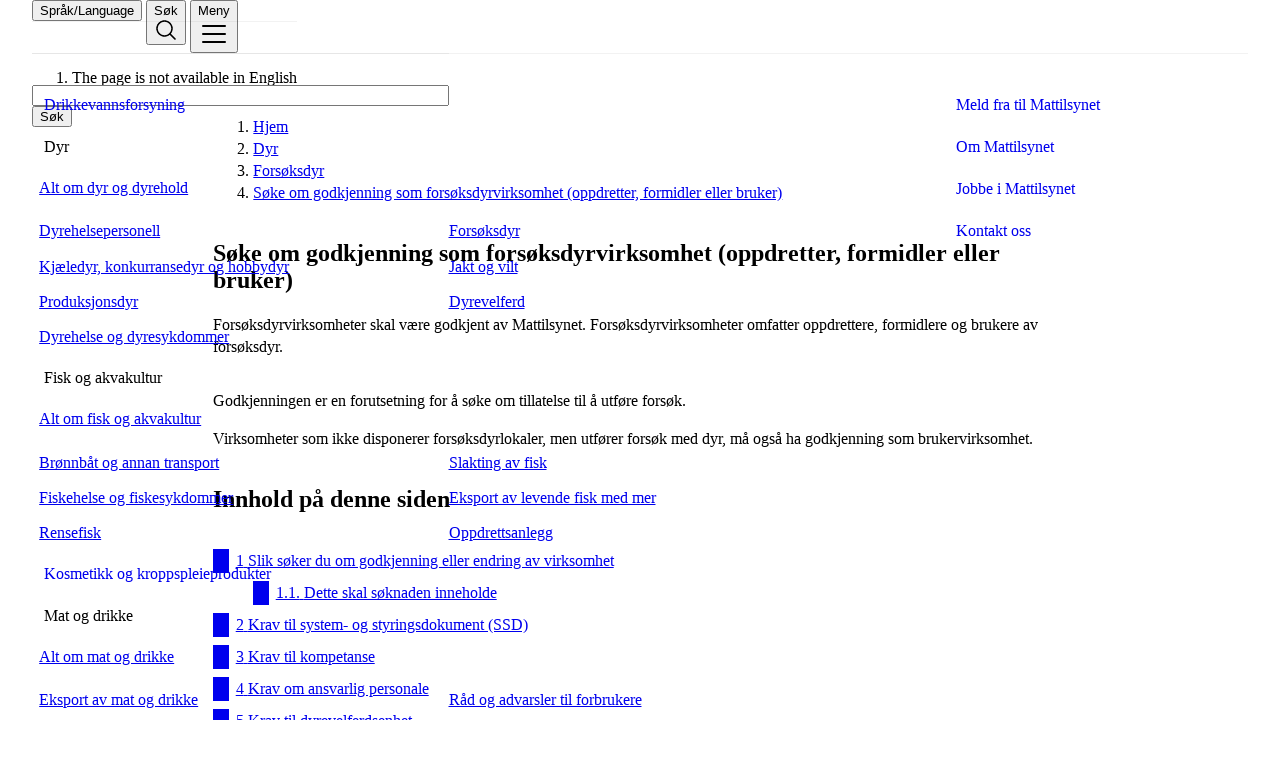

--- FILE ---
content_type: text/html
request_url: https://mattilsynet.no/dyr/forsoksdyr/soke-godkjenning-som-forsoksdyrvirksomhet
body_size: 164040
content:
<!doctype html>
<html lang="no">
  <head>
    <meta charset="utf-8" />
    <link rel="apple-touch-icon" sizes="180x180" href="/apple-touch-icon.png" />
    <link rel="icon" type="image/png" sizes="32x32" href="/favicon-32x32.png" />
    <link rel="icon" type="image/png" sizes="16x16" href="/favicon-16x16.png" />
    <link rel="manifest" href="/site.webmanifest" />
    <link rel="mask-icon" href="/safari-pinned-tab.svg" color="#054449" />
    <link rel="shortcut icon" href="/favicon.ico" />
    <meta name="msapplication-TileColor" content="#054449" />
    <meta name="theme-color" content="#054449" />
    <meta name="msapplication-config" content="/browserconfig.xml" />
    <meta name="viewport" content="width=device-width, initial-scale=1" />
    
		<link href="/_app/immutable/assets/matomo-utils.BtPuoxOl.css" rel="stylesheet">
		<link href="/_app/immutable/assets/0.lpAo1XRS.css" rel="stylesheet">
		<link href="/_app/immutable/assets/part.-geXojJo.css" rel="stylesheet"><!--[--><meta name="description" content="Forsøksdyrvirksomheter skal være godkjent av Mattilsynet. Forsøksdyrvirksomheter omfatter oppdrettere, formidlere og brukere av forsøksdyr."/> <!--[--><meta property="og:url" content="https://www.mattilsynet.no"/><!--]--> <meta name="contentType" content="no.mattilsynet.app:guide"/> <meta name="locale" content="nb"/> <meta property="og:type" content="article"/> <meta property="og:title" content="Søke om godkjenning som forsøksdyrvirksomhet (oppdretter, formidler eller bruker)"/> <meta property="og:site_name" content="Mattilsynet"/> <meta property="og:description" content="Forsøksdyrvirksomheter skal være godkjent av Mattilsynet. Forsøksdyrvirksomheter omfatter oppdrettere, formidlere og brukere av forsøksdyr."/> <meta property="og:locale" content="nb"/> <!--[--><meta property="og:image" content="/logo200x200.png"/> <!--[--><meta property="og:image:alt" content="Mattilsynet logo"/><!--]--> <!--[--><meta property="og:image:height" content="200"/> <meta property="og:image:width" content="200"/><!--]--><!--]--> <!--[!--><!--]--> <!--[!--><!--]--> <!--[--><meta name="google-site-verification" content="IBdojwIui5ifEm8n6ebusHFhVjOMWXaqnxbenOaKDa8"/><!--]--> <meta name="twitter:site" content="@InfoMattilsynet"/> <meta name="twitter:title" content="Søke om godkjenning som forsøksdyrvirksomhet (oppdretter, formidler eller bruker)"/> <meta name="twitter:description" content="Forsøksdyrvirksomheter skal være godkjent av Mattilsynet. Forsøksdyrvirksomheter omfatter oppdrettere, formidlere og brukere av forsøksdyr."/> <meta name="twitter:card" content="summary_large_image"/> <!--[--><meta name="twitter:image" content="/logo200x200.png"/><!--]--><!--]--><!--[--><!--[--><!--[--><!--[!--><!--]--><!--]--><!--]--><!--]--><!--[--><!--[--><!--[--><!--[!--><!--]--><!--]--><!--]--><!--]--><!--[--><!--]--><title>Søke om godkjenning som forsøksdyrvirksomhet (oppdretter, formidler eller bruker) | Mattilsynet</title>
  </head>
  <body id="svelte" data-size="lg">
    <div style="display: contents"><!--[--><!--[--><!----><!--[--><!----><!----><!--[--><!----> <!----><!--]--> <!--[--><!--]--> <div data-theme="green" class="svelte-13ncvxj"><!--[!--><!--]--> <a class="skip-link" href="#main">Til hovedinnhold</a> <!----><!--[--><!--[--><!----><div class="_app_mdphy_1 mtds-app"><header class="mt-header" data-size="lg"><div class="container _flex_mdphy_1" data-nowrap="" data-align="center" data-justify="space-between"><a href="/" data-testid="header-anchor" aria-label="Gå til forsiden" class="_logo_mdphy_1"></a> <div class="_flex_mdphy_1" data-nowrap="" data-align="center" data-gap="sm"><!--[--><div class="responsive-hide"><button class="_button_mdphy_1 _ds-button_5rpuv_1" popovertarget="header-language-popover">Språk/Language</button> <div class="_popover_mdphy_1 mt-header-popover" popover="auto" id="header-language-popover"><!--[--><ol class="_grid_mdphy_1 mt-header-lang"><!--[--><li><!--[--><div lang="en">The page is not available in English</div><!--]--> <a href="/en/" hreflang="en">English homepage</a></li><!--]--></ol><!--]--><!----></div></div><!--]--> <button class="_button_mdphy_1 _ds-button_5rpuv_1" popovertarget="header-search-popover" aria-label="Søk"><span class="responsive-hide">Søk</span> <span aria-hidden="true"><!----><svg xmlns="http://www.w3.org/2000/svg" viewBox="0 0 256 256" fill="currentColor"><path d="M229.66,218.34l-50.07-50.06a88.11,88.11,0,1,0-11.31,11.31l50.06,50.07a8,8,0,0,0,11.32-11.32ZM40,112a72,72,0,1,1,72,72A72.08,72.08,0,0,1,40,112Z"/></svg><!----></span></button> <div class="_popover_mdphy_1 mt-header-popover" popover="auto" id="header-search-popover"><form class="_flex_mdphy_1" data-center="md" data-gap="sm" data-nowrap="" method="GET" role="search"><div class="_field_mdphy_1 _ds-field_5rpuv_1"><input value="" type="search" class="_input_mdphy_1 _ds-input_5rpuv_1" name="fast-search" id="fast-search" size="50"/></div> <button type="submit" class="_button_mdphy_1 _ds-button_5rpuv_1" data-variant="primary" popoverTargetAction="hide">Søk</button></form></div> <button class="_button_mdphy_1 _ds-button_5rpuv_1" popovertarget="header-menu-popover" aria-label="Meny"><span class="responsive-hide">Meny</span> <span aria-hidden="true"><!----><svg xmlns="http://www.w3.org/2000/svg" viewBox="0 0 256 256" fill="currentColor"><path d="M224,128a8,8,0,0,1-8,8H40a8,8,0,0,1,0-16H216A8,8,0,0,1,224,128ZM40,72H216a8,8,0,0,0,0-16H40a8,8,0,0,0,0,16ZM216,184H40a8,8,0,0,0,0,16H216a8,8,0,0,0,0-16Z"/></svg><!----></span></button> <div class="_popover_mdphy_1 mt-header-popover mt-header-popover--menu" popover="auto" id="header-menu-popover"><nav class="layout-grid layout-grid--column-12 container"><menu class="mt-header-list col-1-span-8"><!--[--><!--[!--><li><a aria-current="false" class="_link_mdphy_1" href="/drikkevannsforsyning">Drikkevannsforsyning <!----><svg xmlns="http://www.w3.org/2000/svg" viewBox="0 0 256 256" fill="currentColor"><path d="M221.66,133.66l-72,72a8,8,0,0,1-11.32-11.32L196.69,136H40a8,8,0,0,1,0-16H196.69L138.34,61.66a8,8,0,0,1,11.32-11.32l72,72A8,8,0,0,1,221.66,133.66Z"/></svg><!----></a></li><!--]--><!--[--><li><u-details class="_details_mdphy_1 _ds-details_5rpuv_3"><u-summary class="_link_mdphy_1">Dyr</u-summary> <menu><li><a aria-current="false" href="/dyr" rel="external">Alt om dyr og dyrehold</a></li> <!--[--><li><a aria-current="false" href="/dyr/dyrehelsepersonell"><!----><svg xmlns="http://www.w3.org/2000/svg" viewBox="0 0 256 256" fill="currentColor"><path d="M221.66,133.66l-72,72a8,8,0,0,1-11.32-11.32L196.69,136H40a8,8,0,0,1,0-16H196.69L138.34,61.66a8,8,0,0,1,11.32-11.32l72,72A8,8,0,0,1,221.66,133.66Z"/></svg><!----> Dyrehelsepersonell</a></li><li><a aria-current="false" href="/dyr/kjaeledyr"><!----><svg xmlns="http://www.w3.org/2000/svg" viewBox="0 0 256 256" fill="currentColor"><path d="M221.66,133.66l-72,72a8,8,0,0,1-11.32-11.32L196.69,136H40a8,8,0,0,1,0-16H196.69L138.34,61.66a8,8,0,0,1,11.32-11.32l72,72A8,8,0,0,1,221.66,133.66Z"/></svg><!----> Kjæledyr, konkurransedyr og hobbydyr</a></li><li><a aria-current="false" href="/dyr/produksjonsdyr"><!----><svg xmlns="http://www.w3.org/2000/svg" viewBox="0 0 256 256" fill="currentColor"><path d="M221.66,133.66l-72,72a8,8,0,0,1-11.32-11.32L196.69,136H40a8,8,0,0,1,0-16H196.69L138.34,61.66a8,8,0,0,1,11.32-11.32l72,72A8,8,0,0,1,221.66,133.66Z"/></svg><!----> Produksjonsdyr</a></li><li><a aria-current="false" href="/dyr/dyresykdommer"><!----><svg xmlns="http://www.w3.org/2000/svg" viewBox="0 0 256 256" fill="currentColor"><path d="M221.66,133.66l-72,72a8,8,0,0,1-11.32-11.32L196.69,136H40a8,8,0,0,1,0-16H196.69L138.34,61.66a8,8,0,0,1,11.32-11.32l72,72A8,8,0,0,1,221.66,133.66Z"/></svg><!----> Dyrehelse og dyresykdommer</a></li><li><a aria-current="false" href="/dyr/forsoksdyr"><!----><svg xmlns="http://www.w3.org/2000/svg" viewBox="0 0 256 256" fill="currentColor"><path d="M221.66,133.66l-72,72a8,8,0,0,1-11.32-11.32L196.69,136H40a8,8,0,0,1,0-16H196.69L138.34,61.66a8,8,0,0,1,11.32-11.32l72,72A8,8,0,0,1,221.66,133.66Z"/></svg><!----> Forsøksdyr</a></li><li><a aria-current="false" href="/dyr/jakt-og-vilt"><!----><svg xmlns="http://www.w3.org/2000/svg" viewBox="0 0 256 256" fill="currentColor"><path d="M221.66,133.66l-72,72a8,8,0,0,1-11.32-11.32L196.69,136H40a8,8,0,0,1,0-16H196.69L138.34,61.66a8,8,0,0,1,11.32-11.32l72,72A8,8,0,0,1,221.66,133.66Z"/></svg><!----> Jakt og vilt</a></li><li><a aria-current="false" href="/dyr/dyrevelferd"><!----><svg xmlns="http://www.w3.org/2000/svg" viewBox="0 0 256 256" fill="currentColor"><path d="M221.66,133.66l-72,72a8,8,0,0,1-11.32-11.32L196.69,136H40a8,8,0,0,1,0-16H196.69L138.34,61.66a8,8,0,0,1,11.32-11.32l72,72A8,8,0,0,1,221.66,133.66Z"/></svg><!----> Dyrevelferd</a></li><!--]--></menu></u-details></li><!--]--><!--[--><li><u-details class="_details_mdphy_1 _ds-details_5rpuv_3"><u-summary class="_link_mdphy_1">Fisk og akvakultur</u-summary> <menu><li><a aria-current="false" href="/fisk-og-akvakultur">Alt om fisk og akvakultur</a></li> <!--[--><li><a aria-current="false" href="/fisk-og-akvakultur/bronnbat-og-annen-transport"><!----><svg xmlns="http://www.w3.org/2000/svg" viewBox="0 0 256 256" fill="currentColor"><path d="M221.66,133.66l-72,72a8,8,0,0,1-11.32-11.32L196.69,136H40a8,8,0,0,1,0-16H196.69L138.34,61.66a8,8,0,0,1,11.32-11.32l72,72A8,8,0,0,1,221.66,133.66Z"/></svg><!----> Brønnbåt og annan transport</a></li><li><a aria-current="false" href="/fisk-og-akvakultur/fiskesykdommer"><!----><svg xmlns="http://www.w3.org/2000/svg" viewBox="0 0 256 256" fill="currentColor"><path d="M221.66,133.66l-72,72a8,8,0,0,1-11.32-11.32L196.69,136H40a8,8,0,0,1,0-16H196.69L138.34,61.66a8,8,0,0,1,11.32-11.32l72,72A8,8,0,0,1,221.66,133.66Z"/></svg><!----> Fiskehelse og fiskesykdommer</a></li><li><a aria-current="false" href="/fisk-og-akvakultur/rensefisk"><!----><svg xmlns="http://www.w3.org/2000/svg" viewBox="0 0 256 256" fill="currentColor"><path d="M221.66,133.66l-72,72a8,8,0,0,1-11.32-11.32L196.69,136H40a8,8,0,0,1,0-16H196.69L138.34,61.66a8,8,0,0,1,11.32-11.32l72,72A8,8,0,0,1,221.66,133.66Z"/></svg><!----> Rensefisk</a></li><li><a aria-current="false" href="/fisk-og-akvakultur/slakting-av-fisk"><!----><svg xmlns="http://www.w3.org/2000/svg" viewBox="0 0 256 256" fill="currentColor"><path d="M221.66,133.66l-72,72a8,8,0,0,1-11.32-11.32L196.69,136H40a8,8,0,0,1,0-16H196.69L138.34,61.66a8,8,0,0,1,11.32-11.32l72,72A8,8,0,0,1,221.66,133.66Z"/></svg><!----> Slakting av fisk</a></li><li><a aria-current="false" href="/fisk-og-akvakultur/eksport-av-levende-fisk-med-mer"><!----><svg xmlns="http://www.w3.org/2000/svg" viewBox="0 0 256 256" fill="currentColor"><path d="M221.66,133.66l-72,72a8,8,0,0,1-11.32-11.32L196.69,136H40a8,8,0,0,1,0-16H196.69L138.34,61.66a8,8,0,0,1,11.32-11.32l72,72A8,8,0,0,1,221.66,133.66Z"/></svg><!----> Eksport av levende fisk med mer</a></li><li><a aria-current="false" href="/fisk-og-akvakultur/oppdrettsanlegg"><!----><svg xmlns="http://www.w3.org/2000/svg" viewBox="0 0 256 256" fill="currentColor"><path d="M221.66,133.66l-72,72a8,8,0,0,1-11.32-11.32L196.69,136H40a8,8,0,0,1,0-16H196.69L138.34,61.66a8,8,0,0,1,11.32-11.32l72,72A8,8,0,0,1,221.66,133.66Z"/></svg><!----> Oppdrettsanlegg</a></li><!--]--></menu></u-details></li><!--]--><!--[!--><li><a aria-current="false" class="_link_mdphy_1" href="/kosmetikk-og-kroppspleieprodukter">Kosmetikk og kroppspleieprodukter <!----><svg xmlns="http://www.w3.org/2000/svg" viewBox="0 0 256 256" fill="currentColor"><path d="M221.66,133.66l-72,72a8,8,0,0,1-11.32-11.32L196.69,136H40a8,8,0,0,1,0-16H196.69L138.34,61.66a8,8,0,0,1,11.32-11.32l72,72A8,8,0,0,1,221.66,133.66Z"/></svg><!----></a></li><!--]--><!--[--><li><u-details class="_details_mdphy_1 _ds-details_5rpuv_3"><u-summary class="_link_mdphy_1">Mat og drikke</u-summary> <menu><li><a aria-current="false" href="/mat-og-drikke">Alt om mat og drikke</a></li> <!--[--><li><a aria-current="false" href="/mat-og-drikke/eksport-av-mat-og-drikke"><!----><svg xmlns="http://www.w3.org/2000/svg" viewBox="0 0 256 256" fill="currentColor"><path d="M221.66,133.66l-72,72a8,8,0,0,1-11.32-11.32L196.69,136H40a8,8,0,0,1,0-16H196.69L138.34,61.66a8,8,0,0,1,11.32-11.32l72,72A8,8,0,0,1,221.66,133.66Z"/></svg><!----> Eksport av mat og drikke</a></li><li><a aria-current="false" href="/mat-og-drikke/smitte-fra-mat-og-drikke"><!----><svg xmlns="http://www.w3.org/2000/svg" viewBox="0 0 256 256" fill="currentColor"><path d="M221.66,133.66l-72,72a8,8,0,0,1-11.32-11.32L196.69,136H40a8,8,0,0,1,0-16H196.69L138.34,61.66a8,8,0,0,1,11.32-11.32l72,72A8,8,0,0,1,221.66,133.66Z"/></svg><!----> Smitte frå mat og drikke</a></li><li><a aria-current="false" href="/mat-og-drikke/merking-av-mat"><!----><svg xmlns="http://www.w3.org/2000/svg" viewBox="0 0 256 256" fill="currentColor"><path d="M221.66,133.66l-72,72a8,8,0,0,1-11.32-11.32L196.69,136H40a8,8,0,0,1,0-16H196.69L138.34,61.66a8,8,0,0,1,11.32-11.32l72,72A8,8,0,0,1,221.66,133.66Z"/></svg><!----> Merking av mat</a></li><li><a aria-current="false" href="/mat-og-drikke/matservering"><!----><svg xmlns="http://www.w3.org/2000/svg" viewBox="0 0 256 256" fill="currentColor"><path d="M221.66,133.66l-72,72a8,8,0,0,1-11.32-11.32L196.69,136H40a8,8,0,0,1,0-16H196.69L138.34,61.66a8,8,0,0,1,11.32-11.32l72,72A8,8,0,0,1,221.66,133.66Z"/></svg><!----> Salg og servering av mat</a></li><li><a aria-current="false" href="/mat-og-drikke/forbrukere"><!----><svg xmlns="http://www.w3.org/2000/svg" viewBox="0 0 256 256" fill="currentColor"><path d="M221.66,133.66l-72,72a8,8,0,0,1-11.32-11.32L196.69,136H40a8,8,0,0,1,0-16H196.69L138.34,61.66a8,8,0,0,1,11.32-11.32l72,72A8,8,0,0,1,221.66,133.66Z"/></svg><!----> Råd og advarsler til forbrukere</a></li><li><a aria-current="false" href="/mat-og-drikke/startpakke-for-nye-matbedrifter"><!----><svg xmlns="http://www.w3.org/2000/svg" viewBox="0 0 256 256" fill="currentColor"><path d="M221.66,133.66l-72,72a8,8,0,0,1-11.32-11.32L196.69,136H40a8,8,0,0,1,0-16H196.69L138.34,61.66a8,8,0,0,1,11.32-11.32l72,72A8,8,0,0,1,221.66,133.66Z"/></svg><!----> Startpakke for nye matbedrifter</a></li><li><a aria-current="false" href="/mat-og-drikke/matproduksjon"><!----><svg xmlns="http://www.w3.org/2000/svg" viewBox="0 0 256 256" fill="currentColor"><path d="M221.66,133.66l-72,72a8,8,0,0,1-11.32-11.32L196.69,136H40a8,8,0,0,1,0-16H196.69L138.34,61.66a8,8,0,0,1,11.32-11.32l72,72A8,8,0,0,1,221.66,133.66Z"/></svg><!----> Matproduksjon</a></li><!--]--></menu></u-details></li><!--]--><!--[--><li><u-details class="_details_mdphy_1 _ds-details_5rpuv_3"><u-summary class="_link_mdphy_1">Planter og dyrking</u-summary> <menu><li><a aria-current="false" href="/planter-og-dyrking">Alt om planter og dyrking</a></li> <!--[--><li><a aria-current="false" href="/planter-og-dyrking/tommer-trelast-og-treemballasje"><!----><svg xmlns="http://www.w3.org/2000/svg" viewBox="0 0 256 256" fill="currentColor"><path d="M221.66,133.66l-72,72a8,8,0,0,1-11.32-11.32L196.69,136H40a8,8,0,0,1,0-16H196.69L138.34,61.66a8,8,0,0,1,11.32-11.32l72,72A8,8,0,0,1,221.66,133.66Z"/></svg><!----> Tømmer, trelast og treemballasje</a></li><li><a aria-current="false" href="/planter-og-dyrking/plantevernmidler"><!----><svg xmlns="http://www.w3.org/2000/svg" viewBox="0 0 256 256" fill="currentColor"><path d="M221.66,133.66l-72,72a8,8,0,0,1-11.32-11.32L196.69,136H40a8,8,0,0,1,0-16H196.69L138.34,61.66a8,8,0,0,1,11.32-11.32l72,72A8,8,0,0,1,221.66,133.66Z"/></svg><!----> Plantevernmidler</a></li><li><a aria-current="false" href="/planter-og-dyrking/produksjon-og-omsetning"><!----><svg xmlns="http://www.w3.org/2000/svg" viewBox="0 0 256 256" fill="currentColor"><path d="M221.66,133.66l-72,72a8,8,0,0,1-11.32-11.32L196.69,136H40a8,8,0,0,1,0-16H196.69L138.34,61.66a8,8,0,0,1,11.32-11.32l72,72A8,8,0,0,1,221.66,133.66Z"/></svg><!----> Produksjon og omsetning</a></li><li><a aria-current="false" href="/planter-og-dyrking/okologisk-landbruk"><!----><svg xmlns="http://www.w3.org/2000/svg" viewBox="0 0 256 256" fill="currentColor"><path d="M221.66,133.66l-72,72a8,8,0,0,1-11.32-11.32L196.69,136H40a8,8,0,0,1,0-16H196.69L138.34,61.66a8,8,0,0,1,11.32-11.32l72,72A8,8,0,0,1,221.66,133.66Z"/></svg><!----> Økologisk landbruk</a></li><li><a aria-current="false" href="/planter-og-dyrking/planteskadegjorere"><!----><svg xmlns="http://www.w3.org/2000/svg" viewBox="0 0 256 256" fill="currentColor"><path d="M221.66,133.66l-72,72a8,8,0,0,1-11.32-11.32L196.69,136H40a8,8,0,0,1,0-16H196.69L138.34,61.66a8,8,0,0,1,11.32-11.32l72,72A8,8,0,0,1,221.66,133.66Z"/></svg><!----> Planteskadegjørere</a></li><li><a aria-current="false" href="/planter-og-dyrking/gjodsel-jord-og-dyrkingsmedier"><!----><svg xmlns="http://www.w3.org/2000/svg" viewBox="0 0 256 256" fill="currentColor"><path d="M221.66,133.66l-72,72a8,8,0,0,1-11.32-11.32L196.69,136H40a8,8,0,0,1,0-16H196.69L138.34,61.66a8,8,0,0,1,11.32-11.32l72,72A8,8,0,0,1,221.66,133.66Z"/></svg><!----> Gjødsel, jord og dyrkingsmedier</a></li><li><a aria-current="false" href="/planter-og-dyrking/plantesorter"><!----><svg xmlns="http://www.w3.org/2000/svg" viewBox="0 0 256 256" fill="currentColor"><path d="M221.66,133.66l-72,72a8,8,0,0,1-11.32-11.32L196.69,136H40a8,8,0,0,1,0-16H196.69L138.34,61.66a8,8,0,0,1,11.32-11.32l72,72A8,8,0,0,1,221.66,133.66Z"/></svg><!----> Plantesortar</a></li><li><a aria-current="false" href="/planter-og-dyrking/genmodifisert-mat-for-og-savarer"><!----><svg xmlns="http://www.w3.org/2000/svg" viewBox="0 0 256 256" fill="currentColor"><path d="M221.66,133.66l-72,72a8,8,0,0,1-11.32-11.32L196.69,136H40a8,8,0,0,1,0-16H196.69L138.34,61.66a8,8,0,0,1,11.32-11.32l72,72A8,8,0,0,1,221.66,133.66Z"/></svg><!----> Genmodifiserte produkter</a></li><li><a aria-current="false" href="/planter-og-dyrking/fro-og-sakorn"><!----><svg xmlns="http://www.w3.org/2000/svg" viewBox="0 0 256 256" fill="currentColor"><path d="M221.66,133.66l-72,72a8,8,0,0,1-11.32-11.32L196.69,136H40a8,8,0,0,1,0-16H196.69L138.34,61.66a8,8,0,0,1,11.32-11.32l72,72A8,8,0,0,1,221.66,133.66Z"/></svg><!----> Frø, såkorn og annet planteformeringsmateriale</a></li><!--]--></menu></u-details></li><!--]--><!--]--></menu> <!--[--><menu class="mt-header-list col-10-span-3 no-line"><!--[--><li><a href="/varsle" aria-current="false">Meld fra til Mattilsynet <!----><svg xmlns="http://www.w3.org/2000/svg" viewBox="0 0 256 256" fill="currentColor"><path d="M221.66,133.66l-72,72a8,8,0,0,1-11.32-11.32L196.69,136H40a8,8,0,0,1,0-16H196.69L138.34,61.66a8,8,0,0,1,11.32-11.32l72,72A8,8,0,0,1,221.66,133.66Z"/></svg><!----></a></li><li><a href="/om-mattilsynet" aria-current="false">Om Mattilsynet <!----><svg xmlns="http://www.w3.org/2000/svg" viewBox="0 0 256 256" fill="currentColor"><path d="M221.66,133.66l-72,72a8,8,0,0,1-11.32-11.32L196.69,136H40a8,8,0,0,1,0-16H196.69L138.34,61.66a8,8,0,0,1,11.32-11.32l72,72A8,8,0,0,1,221.66,133.66Z"/></svg><!----></a></li><li><a href="/om-mattilsynet/jobbe-i-mattilsynet" aria-current="false">Jobbe i Mattilsynet <!----><svg xmlns="http://www.w3.org/2000/svg" viewBox="0 0 256 256" fill="currentColor"><path d="M221.66,133.66l-72,72a8,8,0,0,1-11.32-11.32L196.69,136H40a8,8,0,0,1,0-16H196.69L138.34,61.66a8,8,0,0,1,11.32-11.32l72,72A8,8,0,0,1,221.66,133.66Z"/></svg><!----></a></li><li><a href="/kontakt-oss" aria-current="false">Kontakt oss <!----><svg xmlns="http://www.w3.org/2000/svg" viewBox="0 0 256 256" fill="currentColor"><path d="M221.66,133.66l-72,72a8,8,0,0,1-11.32-11.32L196.69,136H40a8,8,0,0,1,0-16H196.69L138.34,61.66a8,8,0,0,1,11.32-11.32l72,72A8,8,0,0,1,221.66,133.66Z"/></svg><!----></a></li><!--]--></menu><!--]--> <!--[--><menu class="_flex_mdphy_1 col-1-span-8 m-t-s"><!--[--><li><a class="_button_mdphy_1 _ds-button_5rpuv_1" data-arrow="right" href="/skjemaer" aria-current="false">Skjema</a></li><li><a class="_button_mdphy_1 _ds-button_5rpuv_1" data-arrow="right" href="/lover-og-forskrifter" aria-current="false">Regelverk</a></li><li><a class="_button_mdphy_1 _ds-button_5rpuv_1" data-arrow="right" href="/godkjente-produkter-og-virksomheter" aria-current="false">Godkjente virksomheter</a></li><li><a class="_button_mdphy_1 _ds-button_5rpuv_1" data-arrow="right" href="/veiledere" aria-current="false">Veiledere</a></li><!--]--></menu><!--]--><!----> <div class="responsive-show col-1-span-8 m-t-s text-small"><!--[--><ol class="_grid_mdphy_1 mt-header-lang"><!--[--><li><!--[--><div lang="en">The page is not available in English</div><!--]--> <a href="/en/" hreflang="en">English homepage</a></li><!--]--></ol><!--]--><!----></div></nav></div></div></div></header><!----> <!--[!--><!--]--> <dialog role="navigation"><!--[!--><!--]--> <div data-portal-region="sidebar" data-app-expanded="true"><!--[--><!--[!--><!--[!--><!--[--><!--[--><div data-portal-component="/sidebar/0" data-portal-component-type="part"><!--[!--><!--[--><!----><div class="guide-menu" data-size="md"><strong class="_flex_mdphy_1 m-b-5">Søke om godkjenning som forsøksdyrvirksomhet (oppdretter, formidler eller bruker)</strong> <nav class="chapter-menu" aria-labelledby="chapter-menu-title"><!--[!--><!--[--><h2 id="chapter-menu-title" class="_heading_mdphy_1 _ds-heading_5rpuv_1 visually-hidden-focusable" data-size="md"><!---->Innhold<!----></h2><!--]--><!--]--><!----> <menu class="main-chapter-menu"><!--[--><li><a class="_button_mdphy_1 _ds-button_5rpuv_1" href="#ske-om-godkjenning-som-forsksdyrvirksomhet-oppdretter-formidler-eller-bruker" aria-current="page"><!--[!--><!--]--> <!---->Innledning<!----></a> <!--[!--><!--]--><!----></li><li><a class="_button_mdphy_1 _ds-button_5rpuv_1" href="#kap_1_slik-sker-du-om-godkjenning-eller-endring-av-virksomhet"><!--[-->1.<!--]--> <!---->Slik søker du om godkjenning eller endring av virksomhet<!----></a> <!--[--><button type="button" class="_button_mdphy_1 _ds-button_5rpuv_1 m-r-0" data-color="invert" aria-label="Vis/skjul underkapitler" aria-haspopup="true" aria-controls="slik-sker-du-om-godkjenning-eller-endring-av-virksomhet-1" aria-expanded="true"><!----><svg xmlns="http://www.w3.org/2000/svg" viewBox="0 0 256 256" fill="currentColor"><path d="M213.66,165.66a8,8,0,0,1-11.32,0L128,91.31,53.66,165.66a8,8,0,0,1-11.32-11.32l80-80a8,8,0,0,1,11.32,0l80,80A8,8,0,0,1,213.66,165.66Z"/></svg><!----></button> <!--[--><menu id="slik-sker-du-om-godkjenning-eller-endring-av-virksomhet-1" class="sub-chapter-menu"><!--[--><li><a href="#kap_1_1_dette-skal-sknaden-inneholde" class="_button_mdphy_1 _ds-button_5rpuv_1"><!--[-->1.1<!--]--> Dette skal søknaden inneholde</a></li><!--]--></menu><!--]--><!--]--><!----></li><li><a class="_button_mdphy_1 _ds-button_5rpuv_1" href="#kap_2_krav-til-system-og-styringsdokument-ssd"><!--[-->2.<!--]--> <!---->Krav til system- og styringsdokument (SSD)<!----></a> <!--[!--><!--]--><!----></li><li><a class="_button_mdphy_1 _ds-button_5rpuv_1" href="#kap_3_krav-til-kompetanse"><!--[-->3.<!--]--> <!---->Krav til kompetanse<!----></a> <!--[!--><!--]--><!----></li><li><a class="_button_mdphy_1 _ds-button_5rpuv_1" href="#kap_4_krav-om-ansvarlig-personale"><!--[-->4.<!--]--> <!---->Krav om ansvarlig personale<!----></a> <!--[!--><!--]--><!----></li><li><a class="_button_mdphy_1 _ds-button_5rpuv_1" href="#kap_5_krav-til-dyrevelferdsenhet"><!--[-->5.<!--]--> <!---->Krav til dyrevelferdsenhet<!----></a> <!--[!--><!--]--><!----></li><!--]--></menu></nav><!----> <!--[!--><!--]--><!----></div><!----><!--]--><!--]--></div><!--]--><!--]--><!--]--><!--]--><!----><!--]--></div><!----></dialog> <main lang="nb" data-testid="page-layout-sidebar"><div class="layout-grid layout-grid--column-12 m-t-6 meta-container"><!--[!--><!--]--> <nav class="_breadcrumbs_mdphy_1 _ds-breadcrumbs_5rpuv_5 col-3-span-8 breadcrumbs" data-size="sm" aria-label="Brødsmulesti"><ol id="breadcrumb"><!--[--><li><!--[--><a href="/" rel="external">Hjem</a><!--]--></li><li><!--[--><a href="/dyr" rel="external">Dyr</a><!--]--></li><li><!--[--><a href="/dyr/forsoksdyr" rel="external">Forsøksdyr</a><!--]--></li><li><!--[--><a aria-current="page" href="/dyr/forsoksdyr/soke-godkjenning-som-forsoksdyrvirksomhet" rel="external">Søke om godkjenning som forsøksdyrvirksomhet (oppdretter, formidler eller bruker)</a><!--]--></li><!--]--></ol></nav><!----></div> <div id="main" class="mt-main" tabindex="-1"><div data-portal-region="main" class="m-t-13"><!--[--><!--[!--><!--[!--><!--[--><!--[--><div data-portal-component="/main/0" data-portal-component-type="part"><!--[!--><!--[--><!----><div class="guide-view svelte-eih5d5"><div class="layout-grid layout-grid--column-12"><article class="_prose_mdphy_1 prose col-3-span-8 in-other-content" aria-labelledby="ske-om-godkjenning-som-forsksdyrvirksomhet-oppdretter-formidler-eller-bruker"><!--[--><!--[--><h1 id="ske-om-godkjenning-som-forsksdyrvirksomhet-oppdretter-formidler-eller-bruker" class="_heading_mdphy_1 _ds-heading_5rpuv_1 " data-size="lg"><!--[!--><!--]--> <span class="title"><!---->Søke om godkjenning som forsøksdyrvirksomhet (oppdretter, formidler eller bruker)<!----></span><!----></h1><!--]--><!--]--> <!--[--><div class="_prose_mdphy_1 prose _ingress_mdphy_1"><!----><p>Forsøksdyrvirksomheter skal være godkjent av Mattilsynet. Forsøksdyrvirksomheter omfatter oppdrettere, formidlere og brukere av forsøksdyr.</p>
<!----></div><!--]--> <!--[--><dl class="mt-dl meta"><!--[!--><!--]--></dl><!----> <!--[!--><!--]--><!--]--> <!--[--><span data-testid="lazy-loading-spinner" class="display-none-important _spinner_mdphy_1" data-size="sm"></span><!--]--><!----> <!--[--><!----><p>Godkjenningen er en forutsetning for å søke om tillatelse til å utføre forsøk.</p>

<p>Virksomheter som ikke disponerer forsøksdyrlokaler, men utfører forsøk med dyr, må også ha godkjenning som brukervirksomhet.</p>
<!----><!--]--><!----> <!--[!--><!--]--> <!--[--><span data-testid="lazy-loading-spinner" class="display-none-important _spinner_mdphy_1" data-size="sm"></span> <noscript><a class="_button_mdphy_1 _ds-button_5rpuv_1" data-variant="secondary" href="?noJS=true">Last inn regelverk</a></noscript><!--]--><!----> <!--[--><!--]--><!----> <!--[--><!--#s1--><!--[!--><!--]--><!--]--></article></div><!----> <div class="guide-toc layout-grid layout-grid--column-12 m-t-8"><!--[!--><!--[--><h2 class="_heading_mdphy_1 _ds-heading_5rpuv_1 col-3-span-8" data-size="md"><!---->Innhold på denne siden<!----></h2><!--]--><!--]--><!----> <ol class="anchor-list col-3-span-8"><!--[--><li><a href="#kap_1_slik-sker-du-om-godkjenning-eller-endring-av-virksomhet"><!--[-->1<!--]--> <!---->Slik søker du om godkjenning eller endring av virksomhet<!----></a> <!--[--><ol><!--[--><li><a href="#kap_1_1_dette-skal-sknaden-inneholde"><!--[-->1.1.<!--]--> <!---->Dette skal søknaden inneholde<!----></a></li><!--]--></ol><!--]--></li><li><a href="#kap_2_krav-til-system-og-styringsdokument-ssd"><!--[-->2<!--]--> <!---->Krav til system- og styringsdokument (SSD)<!----></a> <!--[!--><!--]--></li><li><a href="#kap_3_krav-til-kompetanse"><!--[-->3<!--]--> <!---->Krav til kompetanse<!----></a> <!--[!--><!--]--></li><li><a href="#kap_4_krav-om-ansvarlig-personale"><!--[-->4<!--]--> <!---->Krav om ansvarlig personale<!----></a> <!--[!--><!--]--></li><li><a href="#kap_5_krav-til-dyrevelferdsenhet"><!--[-->5<!--]--> <!---->Krav til dyrevelferdsenhet<!----></a> <!--[!--><!--]--></li><!--]--></ol></div> <!--[--><section class="layout-grid layout-grid--column-12 _prose_mdphy_1 prose svelte-eih5d5"><!--[!--><!--[!--><!--[--><hr class="col-3-span-8" data-gap="12"/><!--]--> <!--[!--><!--[--><h2 id="kap_1_slik-sker-du-om-godkjenning-eller-endring-av-virksomhet" class="_heading_mdphy_1 _ds-heading_5rpuv_1 col-3-span-8" data-size="md"><!---->1. <!---->Slik søker du om godkjenning eller endring av virksomhet<!----> <button type="button" data-size="sm" class="_button_mdphy_1 _ds-button_5rpuv_1 copy-header" data-tooltip="Kopier lenke til kapittelet" aria-label="Kopier lenke til kapittelet"><!----><svg xmlns="http://www.w3.org/2000/svg" viewBox="0 0 256 256" fill="currentColor"><path d="M240,88.23a54.43,54.43,0,0,1-16,37L189.25,160a54.27,54.27,0,0,1-38.63,16h-.05A54.63,54.63,0,0,1,96,119.84a8,8,0,0,1,16,.45A38.62,38.62,0,0,0,150.58,160h0a38.39,38.39,0,0,0,27.31-11.31l34.75-34.75a38.63,38.63,0,0,0-54.63-54.63l-11,11A8,8,0,0,1,135.7,59l11-11A54.65,54.65,0,0,1,224,48,54.86,54.86,0,0,1,240,88.23ZM109,185.66l-11,11A38.41,38.41,0,0,1,70.6,208h0a38.63,38.63,0,0,1-27.29-65.94L78,107.31A38.63,38.63,0,0,1,144,135.71a8,8,0,0,0,16,.45A54.86,54.86,0,0,0,144,96a54.65,54.65,0,0,0-77.27,0L32,130.75A54.62,54.62,0,0,0,70.56,224h0a54.28,54.28,0,0,0,38.64-16l11-11A8,8,0,0,0,109,185.66Z"/></svg><!----></button><!----><!----></h2><!--]--><!--]--><!----> <!--[--><div class="col-1-span-12"><!----><div class="layout-grid layout-grid--column-12"><article class="_prose_mdphy_1 prose col-3-span-8 in-other-content" aria-labelledby="slik-sker-du-om-godkjenning-eller-endring-av-virksomhet"><!--[!--><!--]--> <!--[--><div class="_prose_mdphy_1 prose intro"><!----><p>Du søker om godkjenning som oppdretter, formidler eller bruker av forsøksdyr gjennom forsøksdyrforvaltningens tilsyns- og søknadssystem (FOTS).</p>
<!----></div><!--]--> <!--[!--><!--]--> <!--[--><span data-testid="lazy-loading-spinner" class="display-none-important _spinner_mdphy_1" data-size="sm"></span><!--]--><!----> <!--[--><!----><p>Kontakt <a href="mailto:forsoksdyr@mattilsynet.no">forsoksdyr@mattilsynet.no</a>&nbsp;og be om tilgang.</p>
<!----><!--]--><!----> <!--[!--><!--]--></article></div><!----></div><!--]--><!--]--><!----><!--]--><!----></section><section class="layout-grid layout-grid--column-12 _prose_mdphy_1 prose svelte-eih5d5 p-t-9"><!--[!--><!--[!--><!--[!--><!--]--> <!--[!--><!--[!--><!--[--><h3 id="kap_1_1_dette-skal-sknaden-inneholde" class="_heading_mdphy_1 _ds-heading_5rpuv_1 col-3-span-8" data-size="sm"><!---->1.1 <!---->Dette skal søknaden inneholde<!----> <button type="button" data-size="sm" class="_button_mdphy_1 _ds-button_5rpuv_1 copy-header" data-tooltip="Kopier lenke til kapittelet" aria-label="Kopier lenke til kapittelet"><!----><svg xmlns="http://www.w3.org/2000/svg" viewBox="0 0 256 256" fill="currentColor"><path d="M240,88.23a54.43,54.43,0,0,1-16,37L189.25,160a54.27,54.27,0,0,1-38.63,16h-.05A54.63,54.63,0,0,1,96,119.84a8,8,0,0,1,16,.45A38.62,38.62,0,0,0,150.58,160h0a38.39,38.39,0,0,0,27.31-11.31l34.75-34.75a38.63,38.63,0,0,0-54.63-54.63l-11,11A8,8,0,0,1,135.7,59l11-11A54.65,54.65,0,0,1,224,48,54.86,54.86,0,0,1,240,88.23ZM109,185.66l-11,11A38.41,38.41,0,0,1,70.6,208h0a38.63,38.63,0,0,1-27.29-65.94L78,107.31A38.63,38.63,0,0,1,144,135.71a8,8,0,0,0,16,.45A54.86,54.86,0,0,0,144,96a54.65,54.65,0,0,0-77.27,0L32,130.75A54.62,54.62,0,0,0,70.56,224h0a54.28,54.28,0,0,0,38.64-16l11-11A8,8,0,0,0,109,185.66Z"/></svg><!----></button><!----><!----></h3><!--]--><!--]--><!--]--><!----> <!--[--><div class="col-1-span-12"><!----><div class="layout-grid layout-grid--column-12"><article class="_prose_mdphy_1 prose col-3-span-8 in-other-content" aria-labelledby="dette-skal-sknaden-inneholde"><!--[!--><!--]--> <!--[--><div class="_prose_mdphy_1 prose intro"><!----><p>Søknaden må vise at du oppfyller kravene til godkjenning i forskrift om bruk av dyr i forsøk.&nbsp;</p>
<!----></div><!--]--> <!--[!--><!--]--> <!--[--><span data-testid="lazy-loading-spinner" class="display-none-important _spinner_mdphy_1" data-size="sm"></span><!--]--><!----> <!--[--><!----><p>For at søknaden skal være komplett, må den inneholde det følgende:</p>

<h4 class="_heading_mdphy_1 _ds-heading_5rpuv_1" data-size="xs">1. Opplysninger om oppdretterens/formidlerens/brukerens lokaler</h4>

<p>Dere må gi informasjon om virksomhetens besøks- og postadresse i søknadsskjemaet. Detaljert informasjon om lokalene gir du i system- og styringsdokumentet (SSD).</p>

<h4 class="_heading_mdphy_1 _ds-heading_5rpuv_1" data-size="xs">2. Aktuelle dyrearter</h4>

<p>Forskriften stiller krav om kompetanse, stell, miljøforhold, innredning og utstyr som er tilpasset de dyreartene som er aktuelle for virksomheten. Derfor må dere gi informasjon om hvilke dyrearter/dyregrupper du oppdretter, formidler og/eller bruker.</p>

<h4 class="_heading_mdphy_1 _ds-heading_5rpuv_1" data-size="xs">3. Opplysninger om ansvarlig personale og dyrevelferdsenhet</h4>

<p>Det stilles krav til personale som er involvert i ulike prosedyrer. Dere må gi informasjon som viser at dere oppfyller kravene i forskriften kapittel V. Se kapitlene "Krav til kompetanse",&nbsp; "Krav om ansvarlig personale" og "Krav til dyrevelferdsenhet".</p>

<h4 class="_heading_mdphy_1 _ds-heading_5rpuv_1" data-size="xs">4. System- og styringsdokument (SSD)</h4>

<p>Dere må sende inn et vedlegg til søknaden som inneholder sentral informasjon om virksomheten. Se kapittelet "Krav til system og styringsdokument (SSD)".</p>
<!----><!--]--><!----> <!--[!--><!--]--> <!--[--><span data-testid="lazy-loading-spinner" class="display-none-important _spinner_mdphy_1" data-size="sm"></span> <noscript><a class="_button_mdphy_1 _ds-button_5rpuv_1" data-variant="secondary" href="?noJS=true">Last inn regelverk</a></noscript><!--]--><!----> <!--[--><!--]--><!----> <!--[!--><!--]--></article></div><!----></div><!--]--><!--]--><!----><!--]--><!----></section><section class="layout-grid layout-grid--column-12 _prose_mdphy_1 prose svelte-eih5d5"><!--[!--><!--[!--><!--[--><hr class="col-3-span-8" data-gap="12"/><!--]--> <!--[!--><!--[--><h2 id="kap_2_krav-til-system-og-styringsdokument-ssd" class="_heading_mdphy_1 _ds-heading_5rpuv_1 col-3-span-8" data-size="md"><!---->2. <!---->Krav til system- og styringsdokument (SSD)<!----> <button type="button" data-size="sm" class="_button_mdphy_1 _ds-button_5rpuv_1 copy-header" data-tooltip="Kopier lenke til kapittelet" aria-label="Kopier lenke til kapittelet"><!----><svg xmlns="http://www.w3.org/2000/svg" viewBox="0 0 256 256" fill="currentColor"><path d="M240,88.23a54.43,54.43,0,0,1-16,37L189.25,160a54.27,54.27,0,0,1-38.63,16h-.05A54.63,54.63,0,0,1,96,119.84a8,8,0,0,1,16,.45A38.62,38.62,0,0,0,150.58,160h0a38.39,38.39,0,0,0,27.31-11.31l34.75-34.75a38.63,38.63,0,0,0-54.63-54.63l-11,11A8,8,0,0,1,135.7,59l11-11A54.65,54.65,0,0,1,224,48,54.86,54.86,0,0,1,240,88.23ZM109,185.66l-11,11A38.41,38.41,0,0,1,70.6,208h0a38.63,38.63,0,0,1-27.29-65.94L78,107.31A38.63,38.63,0,0,1,144,135.71a8,8,0,0,0,16,.45A54.86,54.86,0,0,0,144,96a54.65,54.65,0,0,0-77.27,0L32,130.75A54.62,54.62,0,0,0,70.56,224h0a54.28,54.28,0,0,0,38.64-16l11-11A8,8,0,0,0,109,185.66Z"/></svg><!----></button><!----><!----></h2><!--]--><!--]--><!----> <!--[--><div class="col-1-span-12"><!----><div class="layout-grid layout-grid--column-12"><article class="_prose_mdphy_1 prose col-3-span-8 in-other-content" aria-labelledby="krav-til-system-og-styringsdokument-ssd"><!--[!--><!--]--> <!--[--><div class="_prose_mdphy_1 prose intro"><!----><p>Alle oppdrettere, formidlere og brukere av forsøksdyr skal ha et SSD.</p>
<!----></div><!--]--> <!--[!--><!--]--> <!--[--><span data-testid="lazy-loading-spinner" class="display-none-important _spinner_mdphy_1" data-size="sm"></span><!--]--><!----> <!--[--><!----><p>Dokumentet skal vise at dere har nødvendige systemer for å sikre at dere driver slik regelverket sier dere skal.</p>

<p>Når dere skal søke om godkjenning for første gang, skal dere sende inn et SSD som et vedlegg til søknaden.&nbsp;</p>

<p>Hvis dere søker om re-godkjenning, skal dere legge ved oppdatert SSD hvis endringene gjelder rutiner eller lokalene.</p>

<p>Dere legger ved SSD som et vedlegg til søknaden i FOTS. SSD skal være kortfattet, og vi anbefaler at det er maksimalt 20 sider langt.</p>

<h3 class="_heading_mdphy_1 _ds-heading_5rpuv_1" data-size="sm">Hva skal et system- og styringsdokument inneholde?</h3>

<table class="_table_mdphy_1 _ds-table_5rpuv_5" data-border="true" data-fixed data-mobile="stacked" data-size="sm"><thead><tr><th scope="col">Del</th><th scope="col">Krav til opplysninger i SSD</th><th scope="col">Kommentar/råd</th><th scope="col">Hvor står kravet</th></tr></thead><tbody><tr><td>1. Krav om godkjenning</td><td>Skriv hvilke dyrearter dere har, eller søker, godkjenning for.</td><td>Navn på nærmeste leder, personell med særskilt kontrollansvar (PMSK) og veterinær eller fiskehelsebiolog skal dere holde oppdatert i FOTS. Dere trenger derfor ikke oppgi det i SSD.</td><td>§ 5</td></tr><tr><td colspan="1" rowspan="3">2. Personell, kompetanse og organisering</td><td><p>Beskriv egne, skriftlige rutiner for hvordan dere sikrer at</p><ul><li>det til enhver tid er tilstrekkelig personell på stedet</li><li>alle som er ansvarlige for forsøk og arbeider med dyr har grunnleggende og oppdatert teoretisk kompetanse og praktiske ferdigheter</li></ul><p>Beskriv hvordan veterinær eller fiskehelsebiolog utøver sin rolle og hvilke skriftlige rutiner dere har på området.</p></td><td><p>Bruk gjerne forskriften, men ikke "klipp og lim" fra teksten.</p><p>Vektlegg å dokumentere</p><ul><li>&nbsp;vaktordningen</li><li>hvordan dere sikrer og oppdaterer&nbsp;teoretisk kompetanse</li><li>hvordan dere evaluerer personellets praktiske ferdigheter.</li></ul></td><td>§§ 24, 27</td></tr><tr><td><p>Beskriv</p><ul><li>hvordan dyrevelferdsenheten er organisert</li><li>skriftlige rutiner og enhetens praktiske funksjon</li><li>hvordan PMSK utøver sin rolle</li><li>de skriftlige rutinene dere har for&nbsp;kontroll av stell og dyrevelferd</li><li>hvordan dere sikrer personellets tilgang på relevant informasjon om aktuelle arter</li></ul></td><td><p>Aktiv rolle når det gjelder 3R: Her vil gjennomgang av søknader før innsending ofte være en forutsetning.&nbsp;</p><p>Gjennomfører dere møter i forbindelse med start av nye forsøk?</p><p>Vektlegg å beskrive&nbsp;avvikshåndteringen deres.</p></td><td>§§ 25, 26</td></tr><tr><td><p>Beskriv hvordan forsøksansvarlig ivaretar sitt ansvar for å</p><ul><li>unngå unødvendig belastning på dyr</li><li>gjennomføre forsøk i tråd med godkjenning</li><li>registere avvik</li><li>iverksette tiltak</li><li>føre protokoll</li></ul></td><td>&nbsp;</td><td>§ 28</td></tr><tr><td>3. Krav til hold av dyr og helseovervåking</td><td>Beskriv informasjonsflyten hvis noen oppdager en uønsket hendelse, og hvem som har det endelige ansvaret for å følge opp hvis dyr lider under forsøk eller ved ordinær oppstalling.</td><td>Unngå å gjenta dere selv. Vis til andre deler av SSD hvis dere har beskrevet det tidligere i.</td><td>§§ 29, 30 og vedlegg F, pkt 3.1</td></tr></tbody></table>

<p>&nbsp;</p>
<!----><!--]--><!----> <!--[!--><!--]--> <!--[--><span data-testid="lazy-loading-spinner" class="display-none-important _spinner_mdphy_1" data-size="sm"></span> <noscript><a class="_button_mdphy_1 _ds-button_5rpuv_1" data-variant="secondary" href="?noJS=true">Last inn regelverk</a></noscript><!--]--><!----> <!--[--><!--]--><!----> <!--[!--><!--]--></article></div><!----></div><!--]--><!--]--><!----><!--]--><!----></section><section class="layout-grid layout-grid--column-12 _prose_mdphy_1 prose svelte-eih5d5"><!--[!--><!--[!--><!--[--><hr class="col-3-span-8" data-gap="12"/><!--]--> <!--[!--><!--[--><h2 id="kap_3_krav-til-kompetanse" class="_heading_mdphy_1 _ds-heading_5rpuv_1 col-3-span-8" data-size="md"><!---->3. <!---->Krav til kompetanse<!----> <button type="button" data-size="sm" class="_button_mdphy_1 _ds-button_5rpuv_1 copy-header" data-tooltip="Kopier lenke til kapittelet" aria-label="Kopier lenke til kapittelet"><!----><svg xmlns="http://www.w3.org/2000/svg" viewBox="0 0 256 256" fill="currentColor"><path d="M240,88.23a54.43,54.43,0,0,1-16,37L189.25,160a54.27,54.27,0,0,1-38.63,16h-.05A54.63,54.63,0,0,1,96,119.84a8,8,0,0,1,16,.45A38.62,38.62,0,0,0,150.58,160h0a38.39,38.39,0,0,0,27.31-11.31l34.75-34.75a38.63,38.63,0,0,0-54.63-54.63l-11,11A8,8,0,0,1,135.7,59l11-11A54.65,54.65,0,0,1,224,48,54.86,54.86,0,0,1,240,88.23ZM109,185.66l-11,11A38.41,38.41,0,0,1,70.6,208h0a38.63,38.63,0,0,1-27.29-65.94L78,107.31A38.63,38.63,0,0,1,144,135.71a8,8,0,0,0,16,.45A54.86,54.86,0,0,0,144,96a54.65,54.65,0,0,0-77.27,0L32,130.75A54.62,54.62,0,0,0,70.56,224h0a54.28,54.28,0,0,0,38.64-16l11-11A8,8,0,0,0,109,185.66Z"/></svg><!----></button><!----><!----></h2><!--]--><!--]--><!----> <!--[--><div class="col-1-span-12"><!----><div class="layout-grid layout-grid--column-12"><article class="_prose_mdphy_1 prose col-3-span-8 in-other-content" aria-labelledby="krav-til-kompetanse"><!--[!--><!--]--> <!--[--><div class="_prose_mdphy_1 prose intro"><!----><p>Alle forsøksdyrvirksomheter må ha skriftlige rutiner for å sikre at personer som jobber med forsøksdyrene har og vedlikeholder kompetansen som kreves.</p>
<!----></div><!--]--> <!--[!--><!--]--> <!--[--><span data-testid="lazy-loading-spinner" class="display-none-important _spinner_mdphy_1" data-size="sm"></span><!--]--><!----> <!--[--><!----><p>Forsøksdyrvirksomheter har ansvar for at personene som arbeider med dyr</p>

<ul>
	<li>har tilstrekkelig utdanning og praksis</li>
	<li>holder kompetansen ved like og dokumenterer den gjennom kontinuerlig praksis og utdanning</li>
</ul>

<p>Virksomheten må ha skriftlige rutiner for å sikre at kravene er oppfylt.</p>

<h3 class="_heading_mdphy_1 _ds-heading_5rpuv_1" data-size="sm">Disse kravene gjelder for utdanning og opplæring</h3>

<p>Kurs i forsøksdyrlære må omfatte punktene i forsøksdyrforskriften vedlegg&nbsp;E.</p>

<p>Dere kan lage egne kursopplegg eller benytte dere av eksisterende opplegg, for eksempel <a href="https://felasa.eu/education-training/course-listings">Felasa-akkrediterte kurs (felasa.eu)</a>. Uavhengig av type kurs må dere som virksomhet sikre at personene som arbeider med dyr får kontinuerlig praksis og utdanning.</p>

<p>Du som arbeider med dyr, må kunne dokumentere både teoretiske og praktiske læringsutbytter før du kan jobbe på egen hånd.</p>

<p>Hvis Mattilsynet kommer på inspeksjon, kan vi be om dokumentasjon på teoretisk opplæring og demonstrasjon av praktiske ferdigheter.</p>

<h3 class="_heading_mdphy_1 _ds-heading_5rpuv_1" data-size="sm">Veiledning om utdanning fra EU-kommisjonen</h3>

<p>Se veiledning om utdanning fra EU-kommisjonen:&nbsp;<a href="https://op.europa.eu/en/publication-detail/-/publication/fca9ae7f-2554-11e9-8d04-01aa75ed71a1">Caring for animals aiming for better science (europa.eu)</a></p>
<!----><!--]--><!----> <!--[!--><!--]--> <!--[--><span data-testid="lazy-loading-spinner" class="display-none-important _spinner_mdphy_1" data-size="sm"></span> <noscript><a class="_button_mdphy_1 _ds-button_5rpuv_1" data-variant="secondary" href="?noJS=true">Last inn regelverk</a></noscript><!--]--><!----> <!--[--><!--]--><!----> <!--[!--><!--]--></article></div><!----></div><!--]--><!--]--><!----><!--]--><!----></section><section class="layout-grid layout-grid--column-12 _prose_mdphy_1 prose svelte-eih5d5"><!--[!--><!--[!--><!--[--><hr class="col-3-span-8" data-gap="12"/><!--]--> <!--[!--><!--[--><h2 id="kap_4_krav-om-ansvarlig-personale" class="_heading_mdphy_1 _ds-heading_5rpuv_1 col-3-span-8" data-size="md"><!---->4. <!---->Krav om ansvarlig personale<!----> <button type="button" data-size="sm" class="_button_mdphy_1 _ds-button_5rpuv_1 copy-header" data-tooltip="Kopier lenke til kapittelet" aria-label="Kopier lenke til kapittelet"><!----><svg xmlns="http://www.w3.org/2000/svg" viewBox="0 0 256 256" fill="currentColor"><path d="M240,88.23a54.43,54.43,0,0,1-16,37L189.25,160a54.27,54.27,0,0,1-38.63,16h-.05A54.63,54.63,0,0,1,96,119.84a8,8,0,0,1,16,.45A38.62,38.62,0,0,0,150.58,160h0a38.39,38.39,0,0,0,27.31-11.31l34.75-34.75a38.63,38.63,0,0,0-54.63-54.63l-11,11A8,8,0,0,1,135.7,59l11-11A54.65,54.65,0,0,1,224,48,54.86,54.86,0,0,1,240,88.23ZM109,185.66l-11,11A38.41,38.41,0,0,1,70.6,208h0a38.63,38.63,0,0,1-27.29-65.94L78,107.31A38.63,38.63,0,0,1,144,135.71a8,8,0,0,0,16,.45A54.86,54.86,0,0,0,144,96a54.65,54.65,0,0,0-77.27,0L32,130.75A54.62,54.62,0,0,0,70.56,224h0a54.28,54.28,0,0,0,38.64-16l11-11A8,8,0,0,0,109,185.66Z"/></svg><!----></button><!----><!----></h2><!--]--><!--]--><!----> <!--[--><div class="col-1-span-12"><!----><div class="layout-grid layout-grid--column-12"><article class="_prose_mdphy_1 prose col-3-span-8 in-other-content" aria-labelledby="krav-om-ansvarlig-personale-i-alle-forsksdyrvirksomheter-"><!--[!--><!--]--> <!--[--><div class="_prose_mdphy_1 prose intro"><!----><p>Alle forsøksdyrvirksomheter skal ha navngitte personer med særlige ansvarsområder.</p>
<!----></div><!--]--> <!--[!--><!--]--> <!--[--><span data-testid="lazy-loading-spinner" class="display-none-important _spinner_mdphy_1" data-size="sm"></span><!--]--><!----> <!--[--><!----><p>Hvis nye personer overtar oppgavene som er beskrevet under, må dere rette opp dette i FOTS og informere Mattilsynet etterpå.</p>

<h3 class="_heading_mdphy_1 _ds-heading_5rpuv_1" data-size="sm">Person med nærmeste lederansvar som skal sikre at kravene i forskriften blir fulgt</h3>

<p>Denne personen har det overordnete ansvaret for at forskriften blir fulgt. Det daglige ansvaret kan delegeres til én eller flere personer.</p>

<h3 class="_heading_mdphy_1 _ds-heading_5rpuv_1" data-size="sm">Personell med særskilt kontrollansvar (PMSK)</h3>

<p>Personell med særskilt kontrollansvar (PMSK, én eller flere navngitte personer) skal delta i dyrevelferdsenheten, sikre at personer som arbeider med dyrene oppfyller kravene til nødvendig kompetanse, og kontrollere dyrevelferden. Den/de skal sørge for å ha all nødvendig informasjon om dyrene som befinner seg i forsøksdyrvirksomhetens lokaler og/eller som inngår i forsøk.</p>

<p>Dersom den/de som har særskilt kontrollansvar får kjennskap til at dyrevelferden ikke er tilfredsstillende ivaretatt, enten i forbindelse med forsøk eller alminnelig oppstalling, skal den/de:</p>

<ul>
	<li>Ta kontakt med forsøksansvarlig eller en av dennes medarbeidere. Forsøksansvarlig er ansvarlig for å rette opp ting som ikke samsvarer med godkjenningen som er gitt (jf. § 28).</li>
	<li>Treffe nødvendige tiltak for å unngå unødige påkjenninger og belastninger for dyrene (jf. dyrevelferdslovens § 4). Personell med særskilt kontrollansvar kan ikke fatte vedtak på vegne av Mattilsynet, men kan gripe inn slik at eventuelle avvik kan rettes opp og dyrene slipper unødige belastninger.</li>
</ul>

<h3 class="_heading_mdphy_1 _ds-heading_5rpuv_1" data-size="sm">Navngitt veterinær eller fiskehelsebiolog</h3>

<p>Navngitt veterinær eller fiskehelsebiolog skal gi råd om dyrenes velferd og behandling. Personen har i tillegg et særskilt ansvar for å avgjøre spørsmål om gjenbruk av dyr (§ 17) og omplassering av dyr (§ 18).</p>

<p>Mattilsynet vil som utgangspunkt kreve at navngitt veterinær/fiskehelsebiolog er til stede i virksomhetens lokaler.</p>
<!----><!--]--><!----> <!--[!--><!--]--> <!--[--><span data-testid="lazy-loading-spinner" class="display-none-important _spinner_mdphy_1" data-size="sm"></span> <noscript><a class="_button_mdphy_1 _ds-button_5rpuv_1" data-variant="secondary" href="?noJS=true">Last inn regelverk</a></noscript><!--]--><!----> <!--[--><!--]--><!----> <!--[!--><!--]--></article></div><!----></div><!--]--><!--]--><!----><!--]--><!----></section><section class="layout-grid layout-grid--column-12 _prose_mdphy_1 prose svelte-eih5d5"><!--[!--><!--[!--><!--[--><hr class="col-3-span-8" data-gap="12"/><!--]--> <!--[!--><!--[--><h2 id="kap_5_krav-til-dyrevelferdsenhet" class="_heading_mdphy_1 _ds-heading_5rpuv_1 col-3-span-8" data-size="md"><!---->5. <!---->Krav til dyrevelferdsenhet<!----> <button type="button" data-size="sm" class="_button_mdphy_1 _ds-button_5rpuv_1 copy-header" data-tooltip="Kopier lenke til kapittelet" aria-label="Kopier lenke til kapittelet"><!----><svg xmlns="http://www.w3.org/2000/svg" viewBox="0 0 256 256" fill="currentColor"><path d="M240,88.23a54.43,54.43,0,0,1-16,37L189.25,160a54.27,54.27,0,0,1-38.63,16h-.05A54.63,54.63,0,0,1,96,119.84a8,8,0,0,1,16,.45A38.62,38.62,0,0,0,150.58,160h0a38.39,38.39,0,0,0,27.31-11.31l34.75-34.75a38.63,38.63,0,0,0-54.63-54.63l-11,11A8,8,0,0,1,135.7,59l11-11A54.65,54.65,0,0,1,224,48,54.86,54.86,0,0,1,240,88.23ZM109,185.66l-11,11A38.41,38.41,0,0,1,70.6,208h0a38.63,38.63,0,0,1-27.29-65.94L78,107.31A38.63,38.63,0,0,1,144,135.71a8,8,0,0,0,16,.45A54.86,54.86,0,0,0,144,96a54.65,54.65,0,0,0-77.27,0L32,130.75A54.62,54.62,0,0,0,70.56,224h0a54.28,54.28,0,0,0,38.64-16l11-11A8,8,0,0,0,109,185.66Z"/></svg><!----></button><!----><!----></h2><!--]--><!--]--><!----> <!--[--><div class="col-1-span-12"><!----><div class="layout-grid layout-grid--column-12"><article class="_prose_mdphy_1 prose col-3-span-8 in-other-content" aria-labelledby="krav-til-dyrevelferdsenhet"><!--[!--><!--]--> <!--[--><div class="_prose_mdphy_1 prose intro"><!----><p>Alle forsøksdyrvirksomheter må ha en dyrevelferdsenhet.</p>
<!----></div><!--]--> <!--[!--><!--]--> <!--[--><span data-testid="lazy-loading-spinner" class="display-none-important _spinner_mdphy_1" data-size="sm"></span><!--]--><!----> <!--[--><!----><p>Kravet gjelder også virksomheter som ikke disponerer forsøksdyrlokaler, men som likevel utfører forsøk med dyr (feltforsøk).</p>

<p>Dersom du har flere lokaliteter i samme forsøksdyrvirksomhet, og medlemmene av dyrevelferdsenheten besøker de ulike enhetene/lokalene ofte nok til at de har godt kjennskap til forholdene for forsøksdyrene, kan det være nok med én dyrevelferdsenhet. Hvis ikke, bør du etablere én dyrevelferdsenhet ved hver enhet</p>

<h3 class="_heading_mdphy_1 _ds-heading_5rpuv_1" data-size="sm">Dyrevelferdsenhetens sammensetning og oppgaver</h3>

<h4 class="_heading_mdphy_1 _ds-heading_5rpuv_1" data-size="xs">Disse personene skal delta i dyrevelferdsenheten</h4>

<p>Dyrevelferdsenheten skal som et minimum bestå av&nbsp;den eller de som har særskilt kontrollansvar.</p>

<p>Hos brukere av forsøksdyr skal i tillegg minst ett medlem med relevant vitenskapelig kompetanse delta.&nbsp;</p>

<p>Dyrevelferdsenheten skal motta innspill fra den navngitte veterinæren eller fiskehelsebiologen.</p>

<h4 class="_heading_mdphy_1 _ds-heading_5rpuv_1" data-size="xs">Disse oppgavene har dyrevelferdsenheten</h4>

<p>En dyrevelferdsenhet skal blant annet gi personer som jobber med forsøksdyr</p>

<ul>
	<li>råd om dyrevelferd knyttet til anskaffelse, oppstalling, stell og bruk</li>
	<li>råd om etterlevelse av kravet om erstatning, reduksjon og forbedring</li>
	<li>informasjon om den tekniske og vitenskapelige utviklingen innen erstatning, reduksjon og forbedring</li>
</ul>

<p>En dyrevelferdsenhet skal også</p>

<ul>
	<li>utarbeide og revidere interne driftsrutiner for å overvåke, rapportere og følge opp velferden for dyrene</li>
	<li>følge utviklingen og resultatene av forsøk når det gjelder forsøkenes virkning på dyrene</li>
	<li>identifisere og gi råd om faktorer som bidrar ytterligere til erstatning, reduksjon og forbedring</li>
	<li>gi råd om planer for omplassering, herunder egnet sosialisering av de dyrene som skal omplasseres, og tilbakeføring av dyr etter § 18</li>
</ul>

<h3 class="_heading_mdphy_1 _ds-heading_5rpuv_1" data-size="sm">Dyrevelferdsenhetens arbeid skal dokumenteres og lagres</h3>

<p>Alle råd som er gitt av dyrevelferdsenheten, og alle avgjørelser som er truffet som følge av disse, skal journalføres og oppbevares i minst tre år.</p>

<p>Mattilsynet skal ha tilgang til disse journalene hvis vi ber om det.</p>

<h3 class="_heading_mdphy_1 _ds-heading_5rpuv_1" data-size="sm">Mattilsynet anbefaler å strekke seg lenger enn kravene</h3>

<h4 class="_heading_mdphy_1 _ds-heading_5rpuv_1" data-size="xs">Disse personene bør delta i dyrevelferdsenheten</h4>

<p>Mattilsynet anbefaler at dyrevelferdsenheten har flere medlemmer enn det som er forskriftens minimumskrav, slik at kompetansen i enheten er bredest mulig. I forsøksdyravdelinger anbefaler vi at minst én av forsøksdyrteknikerne/røkterne deltar, og at den navngitte veterinæren eller fiskehelsebiologen deltar som fast medlem.</p>

<h4 class="_heading_mdphy_1 _ds-heading_5rpuv_1" data-size="xs">Enheten bør ha tilgang til oppdatert informasjon</h4>

<p>Dyrevelferdsenheten bør til enhver tid ha tilgang til oppdatert informasjon om</p>

<ul>
	<li>aktuelt regelverk</li>
	<li>råd og anbefalinger fra relevante fagmiljøer og myndigheter nasjonalt og internasjonalt</li>
	<li>utstyr, utstyr under utvikling, aktuelle inngrepsteknikker, anestesi- og analgesimidler</li>
	<li>tilgjengelige kurs for forskere og ansatte</li>
</ul>

<h4 class="_heading_mdphy_1 _ds-heading_5rpuv_1" data-size="xs">EUs anbefalinger til dyrevelferdsenheter</h4>

<p>EUs ekspertgruppe har kommet med anbefalinger til dyrevelferdsenheter:&nbsp;<a href="https://ec.europa.eu/environment/chemicals/lab_animals/pdf/endorsed_awb-nc.pdf">A working document on Animal Welfare Bodies and National Committees (europa.eu)</a>.</p>

<h3 class="_heading_mdphy_1 _ds-heading_5rpuv_1" data-size="sm">Små virksomheter kan få godkjent andre ordninger</h3>

<p>Mattilsynet kan gi tillatelse til at små virksomheter som formidler, oppdretter eller bruker forsøksdyr kan løse dyrevelferdsenhetens oppgaver på andre måter. Hvordan dette skal gjøres, må du beskrive når du søker om godkjenning av virsomheten.</p>

<p>&nbsp;</p>
<!----><!--]--><!----> <!--[!--><!--]--> <!--[--><span data-testid="lazy-loading-spinner" class="display-none-important _spinner_mdphy_1" data-size="sm"></span> <noscript><a class="_button_mdphy_1 _ds-button_5rpuv_1" data-variant="secondary" href="?noJS=true">Last inn regelverk</a></noscript><!--]--><!----> <!--[--><!--]--><!----> <!--[!--><!--]--></article></div><!----></div><!--]--><!--]--><!----><!--]--><!----></section><!--]--></div><!----><!--]--><!--]--></div><!--]--><!--]--><!--]--><!--]--><!----><!--]--></div><!----></div></main></div><!----><!--]--><!--]--><!----><!----> <!--[--><div class="feedback-container on-sidebar-layout " data-testid="feedback-box-wrapper"><div class="feedback-cell layout-grid layout-grid--column-12"><div class="col-3-span-8 _field_mdphy_1 _ds-field_5rpuv_1"><!--[--><!--[!--><!--[--><h2 id="fant-du-det-du-lette-etter" class="_heading_mdphy_1 _ds-heading_5rpuv_1 " data-size="xs"><!---->Fant du det du lette etter?<!----></h2><!--]--><!--]--><!----> <div class="_flex_mdphy_1 looking-for-wrapper" role="group" aria-labelledby="fant-du-det-du-lette-etter"><button id="yes_button" class="_button_mdphy_1 _ds-button_5rpuv_1" data-variant="primary">Ja</button> <button id="no_button" class="_button_mdphy_1 _ds-button_5rpuv_1" data-variant="secondary">Nei</button></div><!--]--></div></div></div><!--]--> <footer class="mt-footer" aria-label="Mer om Mattilsynet"><div class="container footer-wrapper"><span class="_logo_mdphy_1"></span> <!--[--><div class="_prose_mdphy_1 prose"><!----><h2>Om nettstedet</h2>

<p><a href="/nyhetsbrev">Nyhetsbrev</a></p>

<p><a href="/om-mattilsynet/personvernerklaering">Personvern og informasjonskapsler</a></p>

<p><a href="https://uustatus.no/nb/erklaringer/publisert/6f6c62f4-caa7-413c-a446-a573a10c243c" title="Tilgjengelighetserklæring (uustatus.no)">Tilgjengelighetserklæring (uustatus.no)</a></p>

<p><a href="/om-mattilsynet/api">Åpne data (API)</a></p>
<!----> <!--[--><button id="cookie_consent_reset" class="_link_mdphy_1" data-variant="primary" data-color="invert" type="button">Endre samtykke for informasjonskapsler</button><!--]--></div><div class="_prose_mdphy_1 prose"><!----><h2>Om Mattilsynet</h2>

<p><a href="/kontakt-oss">Kontakt oss</a></p>

<p><a href="/om-mattilsynet/jobbe-i-mattilsynet">Ledige stillinger</a></p>

<p><a href="/om-mattilsynet">Om oss</a></p>

<p><a href="/varsle">Varsle oss</a></p>
<!----> <!--[!--><!--]--></div><!--]--></div></footer><!----><!----></div><!----> <!--[--><!----><!----><script type="application/ld+json">{"@context":"https://schema.org","@graph":[{"@type":"WebPage","@id":"https://www.mattilsynet.no/dyr/forsoksdyr/soke-godkjenning-som-forsoksdyrvirksomhet","url":"https://www.mattilsynet.no/dyr/forsoksdyr/soke-godkjenning-som-forsoksdyrvirksomhet","name":"Søke om godkjenning som forsøksdyrvirksomhet (oppdretter, formidler eller bruker)","headline":"Søke om godkjenning som forsøksdyrvirksomhet (oppdretter, formidler eller bruker)","description":"<p>Forsøksdyrvirksomheter skal være godkjent av Mattilsynet. Forsøksdyrvirksomheter omfatter oppdrettere, formidlere og brukere av forsøksdyr.</p>\n","publisher":{"@id":"https://www.mattilsynet.no/#organization"},"breadcrumb":{"@id":"https://www.mattilsynet.no/dyr/forsoksdyr/soke-godkjenning-som-forsoksdyrvirksomhet/#breadcrumb"},"inLanguage":"nb"},{"@type":"GovernmentOrganization","@id":"https://www.mattilsynet.no/#organization","name":"Mattilsynet","url":"https://www.mattilsynet.no","logo":{"@type":"ImageObject","url":"https://www.mattilsynet.no/logo200x200.png"},"description":"Mattilsynet er et statlig tilsyn og direktorat som har som visjon å trygge framtiden for mennesker, dyr og natur.","sameAs":["https://www.facebook.com/Mattilsynet","https://no.linkedin.com/company/mattilsynet-norwegian-food-safety-authority"]},{"@context":"https://schema.org","@type":"BreadcrumbList","@id":"https://www.mattilsynet.no/dyr/forsoksdyr/soke-godkjenning-som-forsoksdyrvirksomhet#breadcrumb","itemListElement":[{"@type":"ListItem","position":1,"name":"Mattilsynet","item":"mattilsynet.no/"},{"@type":"ListItem","position":2,"name":"Dyr","item":"mattilsynet.no/dyr"},{"@type":"ListItem","position":3,"name":"Forsøksdyr","item":"mattilsynet.no/dyr/forsoksdyr"},{"@type":"ListItem","position":4,"name":"Søke om godkjenning som forsøksdyrvirksomhet (oppdretter, formidler eller bruker)","item":"mattilsynet.no/dyr/forsoksdyr/soke-godkjenning-som-forsoksdyrvirksomhet"}]}]}</script><!----><!----><!--]--><!----><!----><!----><!--]--><!----><!--]--> <!--[!--><!--]--><!--]-->
			
			<script nonce="vV+JQevRHlKFiEQ/YOW5jA==">
				{
					const deferred = new Map();

					__sveltekit_ntt1wa = {
						base: "",
						env: {"PUBLIC_MATOMO_URL":"https://cdn.matomo.cloud/mattilsynet.matomo.cloud/container_rJprBNWm.js","PUBLIC_SEARCH_API_INTERFACE":"mt_default","PUBLIC_UNLEASH_APP_NAME":"frontend-app-prod","PUBLIC_UNLEASH_REFRESH_INTERVAL":"300","PUBLIC_SEARCH_API_INTERFACE_EN":"mt_default_en","PUBLIC_UNLEASH_FRONTEND_TOKEN":"*:production.64dad934658e06e473e75ce3adec1e461db37a6c6ec7e79183b76743","PUBLIC_ENVIRONMENT":"production","PUBLIC_UNLEASH_URL":"https://unleash.web.mattilsynet.io/api/frontend"},
						defer: (id) => new Promise((fulfil, reject) => {
							deferred.set(id, { fulfil, reject });
						}),
						resolve: async (id, fn) => {
							const [data, error] = fn();

							const try_to_resolve = () => {
								if (!deferred.has(id)) {
									setTimeout(try_to_resolve, 0);
									return;
								}
								const { fulfil, reject } = deferred.get(id);
								deferred.delete(id);
								if (error) reject(error);
								else fulfil(data);
							}
							try_to_resolve();
						}
					};

					const element = document.currentScript.parentElement;

					Promise.all([
						import("/_app/immutable/entry/start.DE2qjVyI.js"),
						import("/_app/immutable/entry/app.BuBuSnXs.js")
					]).then(([kit, app]) => {
						kit.start(app, element, {
							node_ids: [0, 2],
							data: [{type:"data",data:{common:{cache:{singlePageCaches:[],contentTypeCaches:[]},footer:["\u003Ch2>Om nettstedet\u003C/h2>\n\n\u003Cp>\u003Ca href=\"/nyhetsbrev\">Nyhetsbrev\u003C/a>\u003C/p>\n\n\u003Cp>\u003Ca href=\"/om-mattilsynet/personvernerklaering\">Personvern og informasjonskapsler\u003C/a>\u003C/p>\n\n\u003Cp>\u003Ca href=\"https://uustatus.no/nb/erklaringer/publisert/6f6c62f4-caa7-413c-a446-a573a10c243c\" title=\"Tilgjengelighetserklæring (uustatus.no)\">Tilgjengelighetserklæring (uustatus.no)\u003C/a>\u003C/p>\n\n\u003Cp>\u003Ca href=\"/om-mattilsynet/api\">Åpne data (API)\u003C/a>\u003C/p>\n","\u003Ch2>Om Mattilsynet\u003C/h2>\n\n\u003Cp>\u003Ca href=\"/kontakt-oss\">Kontakt oss\u003C/a>\u003C/p>\n\n\u003Cp>\u003Ca href=\"/om-mattilsynet/jobbe-i-mattilsynet\">Ledige stillinger\u003C/a>\u003C/p>\n\n\u003Cp>\u003Ca href=\"/om-mattilsynet\">Om oss\u003C/a>\u003C/p>\n\n\u003Cp>\u003Ca href=\"/varsle\">Varsle oss\u003C/a>\u003C/p>\n"],breadcrumbs:{homeLabel:"Hjem",ariaLabel:"Brødsmulesti",items:[{text:"Mattilsynet",url:"/",active:false},{text:"Dyr",url:"/dyr",active:false},{text:"Forsøksdyr",url:"/dyr/forsoksdyr",active:false},{text:"Søke om godkjenning som forsøksdyrvirksomhet (oppdretter, formidler eller bruker)",url:"/dyr/forsoksdyr/soke-godkjenning-som-forsoksdyrvirksomhet",active:true}]},languageAlternatives:[{url:"/en/",locale:"en",languageName:"English homepage",helpText:"The page is not available in English",isRoot:true}],menu:{type:"no.mattilsynet.app:menu",menuItems:[{type:"no.mattilsynet.app:menu-item",title:"Drikkevannsforsyning",contentTitle:"Drikkevannsforsyning",path:void 0,url:"/drikkevannsforsyning",isActive:false,hasChildren:false,children:[],iconResource:"\u003Csvg xmlns=\"http://www.w3.org/2000/svg\" viewBox=\"0 0 56 56\" width=\"56\" height=\"56\" fill=\"none\">\u003Ccircle cx=\"28\" cy=\"28\" r=\"28\" fill=\"#ABE1CD\" fill-opacity=\"1\"/>\u003Cpath fill=\"#054449\" d=\"m37.254 18-.967 5.413c-4.808-3.937-11.793-3.955-16.573.011L18.388 16h21.254l.357-2H16l5 28h14l4.286-24h-2.032Zm-9.267 4.454c2.596 0 5.084.898 7.073 2.538-3.892 3.394-10.195 3.368-14.12.013a10.905 10.905 0 0 1 7.047-2.551ZM33.325 40H22.674l-2.306-12.912c4.548 3.268 10.739 3.286 15.264-.006L33.325 40Z\"/>\u003C/svg>"},{type:"no.mattilsynet.app:menu-item",title:"Alt om dyr og dyrehold",contentTitle:"Dyr",path:void 0,url:"/dyr",isActive:false,hasChildren:true,children:[{type:"no.mattilsynet.app:menu-item",title:"Dyrehelsepersonell",contentTitle:void 0,path:void 0,url:"/dyr/dyrehelsepersonell",isActive:false,hasChildren:void 0,children:[],iconResource:void 0},{type:"no.mattilsynet.app:menu-item",title:"Kjæledyr, konkurransedyr og hobbydyr",contentTitle:void 0,path:void 0,url:"/dyr/kjaeledyr",isActive:false,hasChildren:void 0,children:[],iconResource:void 0},{type:"no.mattilsynet.app:menu-item",title:"Produksjonsdyr",contentTitle:void 0,path:void 0,url:"/dyr/produksjonsdyr",isActive:false,hasChildren:void 0,children:[],iconResource:void 0},{type:"no.mattilsynet.app:menu-item",title:"Dyrehelse og dyresykdommer",contentTitle:void 0,path:void 0,url:"/dyr/dyresykdommer",isActive:false,hasChildren:void 0,children:[],iconResource:void 0},{type:"no.mattilsynet.app:menu-item",title:"Forsøksdyr",contentTitle:void 0,path:void 0,url:"/dyr/forsoksdyr",isActive:false,hasChildren:void 0,children:[],iconResource:void 0},{type:"no.mattilsynet.app:menu-item",title:"Jakt og vilt",contentTitle:void 0,path:void 0,url:"/dyr/jakt-og-vilt",isActive:false,hasChildren:void 0,children:[],iconResource:void 0},{type:"no.mattilsynet.app:menu-item",title:"Dyrevelferd",contentTitle:void 0,path:void 0,url:"/dyr/dyrevelferd",isActive:false,hasChildren:void 0,children:[],iconResource:void 0}],iconResource:"\u003Csvg xmlns=\"http://www.w3.org/2000/svg\" viewBox=\"0 0 56 56\" width=\"56\" height=\"56\" fill=\"none\">\u003Ccircle cx=\"28\" cy=\"28\" r=\"28\" fill=\"#ABE1CD\" fill-opacity=\"1\"/>\u003Cpath fill=\"#054449\" d=\"M44.845 12c-4.791 0-8.86 3.444-9.653 8H20.81c-.83-5.008-5.672-8.464-10.81-7.99-.071 5.465 4.405 10.107 10 9.989L36 22c5.598.117 10.073-4.525 10-9.99L44.846 12Zm-32.596 2.075c3.183.443 5.789 2.791 6.506 5.849-3.181-.443-5.787-2.791-6.506-5.849Zm24.999 5.849c.717-3.059 3.322-5.406 6.505-5.849-.72 3.059-3.325 5.406-6.505 5.849ZM35 35c0 3.86-3.14 7-7 7s-7-3.14-7-7V24h-2v11c0 4.963 4.037 9 9 9s9-4.037 9-9V24h-2v11Z\"/>\u003Cpath fill=\"#054449\" d=\"M24.5 31a1.5 1.5 0 1 0 0-3 1.5 1.5 0 0 0 0 3ZM31.5 31a1.5 1.5 0 1 0 0-3 1.5 1.5 0 0 0 0 3Z\"/>\u003C/svg>"},{type:"no.mattilsynet.app:menu-item",title:"Alt om fisk og akvakultur",contentTitle:"Fisk og akvakultur",path:void 0,url:"/fisk-og-akvakultur",isActive:false,hasChildren:true,children:[{type:"no.mattilsynet.app:menu-item",title:"Brønnbåt og annan transport",contentTitle:void 0,path:void 0,url:"/fisk-og-akvakultur/bronnbat-og-annen-transport",isActive:false,hasChildren:void 0,children:[],iconResource:void 0},{type:"no.mattilsynet.app:menu-item",title:"Fiskehelse og fiskesykdommer",contentTitle:void 0,path:void 0,url:"/fisk-og-akvakultur/fiskesykdommer",isActive:false,hasChildren:void 0,children:[],iconResource:void 0},{type:"no.mattilsynet.app:menu-item",title:"Rensefisk",contentTitle:void 0,path:void 0,url:"/fisk-og-akvakultur/rensefisk",isActive:false,hasChildren:void 0,children:[],iconResource:void 0},{type:"no.mattilsynet.app:menu-item",title:"Slakting av fisk",contentTitle:void 0,path:void 0,url:"/fisk-og-akvakultur/slakting-av-fisk",isActive:false,hasChildren:void 0,children:[],iconResource:void 0},{type:"no.mattilsynet.app:menu-item",title:"Eksport av levende fisk med mer",contentTitle:void 0,path:void 0,url:"/fisk-og-akvakultur/eksport-av-levende-fisk-med-mer",isActive:false,hasChildren:void 0,children:[],iconResource:void 0},{type:"no.mattilsynet.app:menu-item",title:"Oppdrettsanlegg",contentTitle:void 0,path:void 0,url:"/fisk-og-akvakultur/oppdrettsanlegg",isActive:false,hasChildren:void 0,children:[],iconResource:void 0}],iconResource:"\u003Csvg xmlns=\"http://www.w3.org/2000/svg\" viewBox=\"0 0 56 56\" width=\"56\" height=\"56\" fill=\"none\">\u003Ccircle cx=\"28\" cy=\"28\" r=\"28\" fill=\"#ABE1CD\" fill-opacity=\"1\"/>\u003Cpath fill=\"#054449\" d=\"M37.5 29a1.5 1.5 0 1 0 0-3 1.5 1.5 0 0 0 0 3Z\"/>\u003Cpath fill=\"#054449\" d=\"M45.238 26.323A20.362 20.362 0 0 0 31.481 21a20.21 20.21 0 0 0-10.677 3.031h.001c-1.321.839-2.346 1.668-3.709 2.636L9 21v14s11.438-8.438 12.535-9.097l-.003.003c6.841-4.468 16.649-3.687 22.55 2.073-6.194 6.188-16.951 6.653-23.765 1.225l-1.688 1.22c.476.379.823.647 1.274.963 8.447 5.916 20.187 4.363 27.096-3.428l-1.762-1.637.001.001ZM11 31.159v-6.317l4.392 3.074C13.117 29.587 11 31.159 11 31.159Z\"/>\u003C/svg>"},{type:"no.mattilsynet.app:menu-item",title:"Kosmetikk og kroppspleieprodukter",contentTitle:"Kosmetikk og kropps&shy;pleie&shy;produkter",path:void 0,url:"/kosmetikk-og-kroppspleieprodukter",isActive:false,hasChildren:false,children:[],iconResource:"\u003Csvg xmlns=\"http://www.w3.org/2000/svg\" viewBox=\"0 0 56 56\" width=\"56\" height=\"56\" fill=\"none\">\u003Ccircle cx=\"28\" cy=\"28\" r=\"28\" fill=\"#ABE1CD\" fill-opacity=\"1\"/>\u003Cpath fill=\"#054449\" d=\"M24 30V17.481a10.742 10.742 0 0 0 8 4.493V28h2c-.004-.704.039-6.487-.071-7-.29-6.11-5.944-10.57-11.929-9.989V30h-2v15h16V30H24Zm7.785-10.052c-3.757-.413-6.846-3.233-7.57-6.896 3.76.413 6.849 3.232 7.57 6.896ZM34 43H22V32h12v11Z\"/>\u003C/svg>"},{type:"no.mattilsynet.app:menu-item",title:"Alt om mat og drikke",contentTitle:"Mat og drikke",path:void 0,url:"/mat-og-drikke",isActive:false,hasChildren:true,children:[{type:"no.mattilsynet.app:menu-item",title:"Eksport av mat og drikke",contentTitle:void 0,path:void 0,url:"/mat-og-drikke/eksport-av-mat-og-drikke",isActive:false,hasChildren:void 0,children:[],iconResource:void 0},{type:"no.mattilsynet.app:menu-item",title:"Smitte frå mat og drikke",contentTitle:void 0,path:void 0,url:"/mat-og-drikke/smitte-fra-mat-og-drikke",isActive:false,hasChildren:void 0,children:[],iconResource:void 0},{type:"no.mattilsynet.app:menu-item",title:"Merking av mat",contentTitle:void 0,path:void 0,url:"/mat-og-drikke/merking-av-mat",isActive:false,hasChildren:void 0,children:[],iconResource:void 0},{type:"no.mattilsynet.app:menu-item",title:"Salg og servering av mat",contentTitle:void 0,path:void 0,url:"/mat-og-drikke/matservering",isActive:false,hasChildren:void 0,children:[],iconResource:void 0},{type:"no.mattilsynet.app:menu-item",title:"Råd og advarsler til forbrukere",contentTitle:void 0,path:void 0,url:"/mat-og-drikke/forbrukere",isActive:false,hasChildren:void 0,children:[],iconResource:void 0},{type:"no.mattilsynet.app:menu-item",title:"Startpakke for nye matbedrifter",contentTitle:void 0,path:void 0,url:"/mat-og-drikke/startpakke-for-nye-matbedrifter",isActive:false,hasChildren:void 0,children:[],iconResource:void 0},{type:"no.mattilsynet.app:menu-item",title:"Matproduksjon",contentTitle:void 0,path:void 0,url:"/mat-og-drikke/matproduksjon",isActive:false,hasChildren:void 0,children:[],iconResource:void 0}],iconResource:"\u003Csvg xmlns=\"http://www.w3.org/2000/svg\" viewBox=\"0 0 56 56\" width=\"56\" height=\"56\" fill=\"none\">\u003Ccircle cx=\"28\" cy=\"28\" r=\"28\" fill=\"#ABE1CD\" fill-opacity=\"1\"/>\u003Cpath fill=\"#054449\" d=\"M28 37c-7.146 0-13.058-5.382-13.897-12.305C22.913 30.929 35.986 30.34 44 23a23.91 23.91 0 0 0-16.021-6C22.02 16.933 16.382 19.171 12 23c0 8.822 7.178 16 16 16 7.853 0 14.402-5.687 15.747-13.158a23.944 23.944 0 0 1-2.491 1.665c-1.88 5.515-7.112 9.494-13.256 9.494V37Zm-.019-18c4.739 0 9.259 1.413 12.763 3.985-6.84 5.333-18.59 5.292-25.487.025C18.715 20.421 23.214 19 27.981 19Z\"/>\u003C/svg>"},{type:"no.mattilsynet.app:menu-item",title:"Alt om planter og dyrking",contentTitle:"Planter og dyrking",path:void 0,url:"/planter-og-dyrking",isActive:false,hasChildren:true,children:[{type:"no.mattilsynet.app:menu-item",title:"Tømmer, trelast og treemballasje",contentTitle:void 0,path:void 0,url:"/planter-og-dyrking/tommer-trelast-og-treemballasje",isActive:false,hasChildren:void 0,children:[],iconResource:void 0},{type:"no.mattilsynet.app:menu-item",title:"Plantevernmidler",contentTitle:void 0,path:void 0,url:"/planter-og-dyrking/plantevernmidler",isActive:false,hasChildren:void 0,children:[],iconResource:void 0},{type:"no.mattilsynet.app:menu-item",title:"Produksjon og omsetning",contentTitle:void 0,path:void 0,url:"/planter-og-dyrking/produksjon-og-omsetning",isActive:false,hasChildren:void 0,children:[],iconResource:void 0},{type:"no.mattilsynet.app:menu-item",title:"Økologisk landbruk",contentTitle:void 0,path:void 0,url:"/planter-og-dyrking/okologisk-landbruk",isActive:false,hasChildren:void 0,children:[],iconResource:void 0},{type:"no.mattilsynet.app:menu-item",title:"Planteskadegjørere",contentTitle:void 0,path:void 0,url:"/planter-og-dyrking/planteskadegjorere",isActive:false,hasChildren:void 0,children:[],iconResource:void 0},{type:"no.mattilsynet.app:menu-item",title:"Gjødsel, jord og dyrkingsmedier",contentTitle:void 0,path:void 0,url:"/planter-og-dyrking/gjodsel-jord-og-dyrkingsmedier",isActive:false,hasChildren:void 0,children:[],iconResource:void 0},{type:"no.mattilsynet.app:menu-item",title:"Plantesortar",contentTitle:void 0,path:void 0,url:"/planter-og-dyrking/plantesorter",isActive:false,hasChildren:void 0,children:[],iconResource:void 0},{type:"no.mattilsynet.app:menu-item",title:"Genmodifiserte produkter",contentTitle:void 0,path:void 0,url:"/planter-og-dyrking/genmodifisert-mat-for-og-savarer",isActive:false,hasChildren:void 0,children:[],iconResource:void 0},{type:"no.mattilsynet.app:menu-item",title:"Frø, såkorn og annet planteformeringsmateriale",contentTitle:void 0,path:void 0,url:"/planter-og-dyrking/fro-og-sakorn",isActive:false,hasChildren:void 0,children:[],iconResource:void 0}],iconResource:"\u003Csvg xmlns=\"http://www.w3.org/2000/svg\" viewBox=\"0 0 56 56\" width=\"56\" height=\"56\" fill=\"none\">\u003Ccircle cx=\"28\" cy=\"28\" r=\"28\" fill=\"#ABE1CD\" fill-opacity=\"1\"/>\u003Cpath fill=\"#054449\" d=\"M39.422 14c-4.963 0-9.356 2.78-11.66 6.912.495.535.953 1.107 1.37 1.708 1.748-3.746 5.44-6.38 9.7-6.603-.596 4.57-3.862 8.28-8.105 9.535.253.613.468 1.247.642 1.898 5.739-1.667 9.688-7.272 9.631-13.436L39.423 14h-.001ZM29.985 31.654c.039-8.093-7.028-14.405-14.984-13.623-.097 7.382 5.616 13.788 12.985 13.99V42.04h2.002c-.001-3.74.004-9.295-.004-10.384h.001Zm-12.816-11.62c5.45.286 9.974 4.519 10.68 9.978-5.447-.287-9.97-4.52-10.68-9.978Z\"/>\u003C/svg>"}],menuItemsRight:[{type:"no.mattilsynet.app:menu-item",title:"Meld fra til Mattilsynet",contentTitle:void 0,path:void 0,url:"/varsle",isActive:false,hasChildren:void 0,children:[],iconResource:void 0},{type:"no.mattilsynet.app:menu-item",title:"Om Mattilsynet",contentTitle:void 0,path:void 0,url:"/om-mattilsynet",isActive:false,hasChildren:void 0,children:[],iconResource:void 0},{type:"no.mattilsynet.app:menu-item",title:"Jobbe i Mattilsynet",contentTitle:void 0,path:void 0,url:"/om-mattilsynet/jobbe-i-mattilsynet",isActive:false,hasChildren:void 0,children:[],iconResource:void 0},{type:"no.mattilsynet.app:menu-item",title:"Kontakt oss",contentTitle:void 0,path:void 0,url:"/kontakt-oss",isActive:false,hasChildren:void 0,children:[],iconResource:void 0}],menuItemsBottom:[{type:"no.mattilsynet.app:menu-item",title:"Skjema",contentTitle:void 0,path:void 0,url:"/skjemaer",isActive:false,hasChildren:void 0,children:[],iconResource:null},{type:"no.mattilsynet.app:menu-item",title:"Regelverk",contentTitle:void 0,path:void 0,url:"/lover-og-forskrifter",isActive:false,hasChildren:void 0,children:[],iconResource:null},{type:"no.mattilsynet.app:menu-item",title:"Godkjente virksomheter",contentTitle:void 0,path:void 0,url:"/godkjente-produkter-og-virksomheter",isActive:false,hasChildren:void 0,children:[],iconResource:null},{type:"no.mattilsynet.app:menu-item",title:"Veiledere",contentTitle:void 0,path:void 0,url:"/veiledere",isActive:false,hasChildren:void 0,children:[],iconResource:null}]},searchUrl:"/sok",contentTypeHideFromSearchEngine:["no.mattilsynet.app:animal-disease","media:archive","media:audio","media:code","media:data","media:document","media:executable","no.mattilsynet.app:external-link","base:folder","portal:fragment","no.mattilsynet.wizard:branch-radio","no.mattilsynet.wizard:branch-checkbox","no.mattilsynet.wizard:branch-number","media:image","no.mattilsynet.app:legislation","base:media","portal:page-template","no.mattilsynet.app:plant-disease","media:presentation","no.mattilsynet.wizard:result","no.mattilsynet.wizard:result-with-conditions","no.mattilsynet.wizard:result-calculator","base:shortcut","media:spreadsheet","no.mattilsynet.wizard:question","base:structured","media:text","portal:template-folder","media:unknown","base:unstructured","no.mattilsynet.wizard:choice","no.mattilsynet.wizard:choice-group","media:vector","media:video","no.mattilsynet.app:status"],alertMessage:null,displayName:"Søke om godkjenning som forsøksdyrvirksomhet (oppdretter, formidler eller bruker)",_id:"91e2380b-9787-4d7a-904d-e2e5b9ded37c",type:"no.mattilsynet.app:guide",x:{no_mattilsynet_app:{icon_config:{iconResource:null,icon:null},menu_item:{menuName:null,menuItem:false}}},__typename:"no_mattilsynet_app_Guide",_path:"/mattilsynet/dyr/forsoksdyr/soke-godkjenning-som-forsoksdyrvirksomhet",language:"nb",publish:{from:"2023-02-20T10:49:39.284Z"},metaFields:{canonical:null,description:"Forsøksdyrvirksomheter skal være godkjent av Mattilsynet. Forsøksdyrvirksomheter omfatter oppdrettere, formidlere og brukere av forsøksdyr.\n",fullTitle:"Søke om godkjenning som forsøksdyrvirksomhet (oppdretter, formidler eller bruker) | Mattilsynet",image:null,locale:"nb",verification:{google:"IBdojwIui5ifEm8n6ebusHFhVjOMWXaqnxbenOaKDa8"},twitter:{hideImages:false,site:"@InfoMattilsynet"},robots:{follow:true,index:true},openGraph:{hideImages:false,hideUrl:false,type:"article"},siteName:"Mattilsynet",title:"Søke om godkjenning som forsøksdyrvirksomhet (oppdretter, formidler eller bruker)",baseUrl:"https://www.mattilsynet.no"},components:[{type:"page",page:{descriptor:"no.mattilsynet.app:sidebar-menu"},part:null,layout:null},{type:"part",page:null,part:{descriptor:"no.mattilsynet.app:guide-view"},layout:null},{type:"part",page:null,part:{descriptor:"no.mattilsynet.app:feedback-box"},layout:null},{type:"part",page:null,part:{descriptor:"no.mattilsynet.app:guide-menu"},layout:null}]},traceId:"3729d96e-3bc2-45c9-b4e1-191c4ed3fc0b",inLiveMode:true},uses:{search_params:["mode"],params:["path"]}},{type:"data",data:{content:{type:"no.mattilsynet.app:guide",_id:"91e2380b-9787-4d7a-904d-e2e5b9ded37c",_path:"/mattilsynet/dyr/forsoksdyr/soke-godkjenning-som-forsoksdyrvirksomhet",__typename:"no_mattilsynet_app_Guide",displayName:"Søke om godkjenning som forsøksdyrvirksomhet (oppdretter, formidler eller bruker)",language:"nb",title:"Søke om godkjenning som forsøksdyrvirksomhet (oppdretter, formidler eller bruker)",intro:"\u003Cp>Forsøksdyrvirksomheter skal være godkjent av Mattilsynet. Forsøksdyrvirksomheter omfatter oppdrettere, formidlere og brukere av forsøksdyr.\u003C/p>\n",text:{processedHtml:"\u003Cp>Godkjenningen er en forutsetning for å søke om tillatelse til å utføre forsøk.\u003C/p>\n\n\u003Cp>Virksomheter som ikke disponerer forsøksdyrlokaler, men utfører forsøk med dyr, må også ha godkjenning som brukervirksomhet.\u003C/p>\n",raw:"\u003Cp>Godkjenningen er en forutsetning for å søke om tillatelse til å utføre forsøk.\u003C/p>\n\n\u003Cp>Virksomheter som ikke disponerer forsøksdyrlokaler, men utfører forsøk med dyr, må også ha godkjenning som brukervirksomhet.\u003C/p>\n",macros:[]},linkedPDF:void 0,showChapterNumbers:true,introChapterTitle:"Oppdrettere, formidlere og brukere av forsøksdyr skal være godkjent",changelog:[],flattened:[{heading:"Slik søker du om godkjenning eller endring av virksomhet",chapterNumber:"1.",chapterAnchor:"kap_1_slik-sker-du-om-godkjenning-eller-endring-av-virksomhet",startHeadingLevel:2,type:"no.mattilsynet.app:article",_id:"eb0db93d-dbf9-4f29-ae63-0d225e2dac97",_path:"/mattilsynet/dyr/forsoksdyr/soke-godkjenning-som-forsoksdyrvirksomhet/slik-soker-du-om-godkjenning-eller-endring-av-virksomhet",__typename:"no_mattilsynet_app_Article",displayName:"Slik søker du om godkjenning eller endring av virksomhet",language:"nb",title:"Slik søker du om godkjenning eller endring av virksomhet",intro:"\u003Cp>Du søker om godkjenning som oppdretter, formidler eller bruker av forsøksdyr gjennom forsøksdyrforvaltningens tilsyns- og søknadssystem (FOTS).\u003C/p>\n",text:{processedHtml:"\u003Cp>Kontakt \u003Ca href=\"mailto:forsoksdyr@mattilsynet.no\">forsoksdyr@mattilsynet.no\u003C/a>&nbsp;og be om tilgang.\u003C/p>\n",raw:"\u003Cp>Kontakt \u003Ca href=\"mailto:forsoksdyr@mattilsynet.no\">forsoksdyr@mattilsynet.no\u003C/a> og be om tilgang.\u003C/p>\n",macros:[]},publishFrom:"2023-02-20T14:07:33.794Z",professionallyUpdated:"2026-01-08T11:48:00.000Z",changelog:[],media:__sveltekit_ntt1wa.defer(1),legalTexts:__sveltekit_ntt1wa.defer(2),sectionsWithLegislation:[]},{heading:"Dette skal søknaden inneholde",chapterNumber:"1.1",chapterAnchor:"kap_1_1_dette-skal-sknaden-inneholde",startHeadingLevel:3,type:"no.mattilsynet.app:legal-guidance",_id:"e9fafab8-1c27-4b73-9293-adef0688b634",_path:"/mattilsynet/dyr/forsoksdyr/soke-godkjenning-som-forsoksdyrvirksomhet/dette-skal-soknaden-inneholde",__typename:"no_mattilsynet_app_LegalGuidance",displayName:"Dette skal søknaden inneholde",language:"nb",title:"Dette skal søknaden inneholde",intro:"\u003Cp>Søknaden må vise at du oppfyller kravene til godkjenning i forskrift om bruk av dyr i forsøk.&nbsp;\u003C/p>\n",text:{processedHtml:"\u003Cp>For at søknaden skal være komplett, må den inneholde det følgende:\u003C/p>\n\n\u003Ch2>1. Opplysninger om oppdretterens/formidlerens/brukerens lokaler\u003C/h2>\n\n\u003Cp>Dere må gi informasjon om virksomhetens besøks- og postadresse i søknadsskjemaet. Detaljert informasjon om lokalene gir du i system- og styringsdokumentet (SSD).\u003C/p>\n\n\u003Ch2>2. Aktuelle dyrearter\u003C/h2>\n\n\u003Cp>Forskriften stiller krav om kompetanse, stell, miljøforhold, innredning og utstyr som er tilpasset de dyreartene som er aktuelle for virksomheten. Derfor må dere gi informasjon om hvilke dyrearter/dyregrupper du oppdretter, formidler og/eller bruker.\u003C/p>\n\n\u003Ch2>3. Opplysninger om ansvarlig personale og dyrevelferdsenhet\u003C/h2>\n\n\u003Cp>Det stilles krav til personale som er involvert i ulike prosedyrer. Dere må gi informasjon som viser at dere oppfyller kravene i forskriften kapittel V. Se kapitlene \"Krav til kompetanse\",&nbsp; \"Krav om ansvarlig personale\" og \"Krav til dyrevelferdsenhet\".\u003C/p>\n\n\u003Ch2>4. System- og styringsdokument (SSD)\u003C/h2>\n\n\u003Cp>Dere må sende inn et vedlegg til søknaden som inneholder sentral informasjon om virksomheten. Se kapittelet \"Krav til system og styringsdokument (SSD)\".\u003C/p>\n",raw:"\u003Cp>For at søknaden skal være komplett, må den inneholde det følgende:\u003C/p>\n\n\u003Ch2>1. Opplysninger om oppdretterens/formidlerens/brukerens lokaler\u003C/h2>\n\n\u003Cp>Dere må gi informasjon om virksomhetens besøks- og postadresse i søknadsskjemaet. Detaljert informasjon om lokalene gir du i system- og styringsdokumentet (SSD).\u003C/p>\n\n\u003Ch2>2. Aktuelle dyrearter\u003C/h2>\n\n\u003Cp>Forskriften stiller krav om kompetanse, stell, miljøforhold, innredning og utstyr som er tilpasset de dyreartene som er aktuelle for virksomheten. Derfor må dere gi informasjon om hvilke dyrearter/dyregrupper du oppdretter, formidler og/eller bruker.\u003C/p>\n\n\u003Ch2>3. Opplysninger om ansvarlig personale og dyrevelferdsenhet\u003C/h2>\n\n\u003Cp>Det stilles krav til personale som er involvert i ulike prosedyrer. Dere må gi informasjon som viser at dere oppfyller kravene i forskriften kapittel V. Se kapitlene \"Krav til kompetanse\",  \"Krav om ansvarlig personale\" og \"Krav til dyrevelferdsenhet\".\u003C/p>\n\n\u003Ch2>4. System- og styringsdokument (SSD)\u003C/h2>\n\n\u003Cp>Dere må sende inn et vedlegg til søknaden som inneholder sentral informasjon om virksomheten. Se kapittelet \"Krav til system og styringsdokument (SSD)\".\u003C/p>\n",macros:[]},taskOrFormIntro:[],publishFrom:"2023-02-20T14:07:33.794Z",professionallyUpdated:"2023-02-16T14:55:18.000Z",changelog:[],sectionsWithLegislation:[],media:__sveltekit_ntt1wa.defer(3),legalTexts:__sveltekit_ntt1wa.defer(4)},{heading:"Krav til system- og styringsdokument (SSD)",chapterNumber:"2.",chapterAnchor:"kap_2_krav-til-system-og-styringsdokument-ssd",startHeadingLevel:2,type:"no.mattilsynet.app:legal-guidance",_id:"a8c80f7f-81cd-4115-8a04-5da190da3fc8",_path:"/mattilsynet/dyr/forsoksdyr/soke-godkjenning-som-forsoksdyrvirksomhet/krav-til-system-og-styringsdokument-ssd",__typename:"no_mattilsynet_app_LegalGuidance",displayName:"Krav til system- og styringsdokument (SSD)",language:"nb",title:"Krav til system- og styringsdokument (SSD)",intro:"\u003Cp>Alle oppdrettere, formidlere og brukere av forsøksdyr skal ha et SSD.\u003C/p>\n",text:{processedHtml:"\u003Cp>Dokumentet skal vise at dere har nødvendige systemer for å sikre at dere driver slik regelverket sier dere skal.\u003C/p>\n\n\u003Cp>Når dere skal søke om godkjenning for første gang, skal dere sende inn et SSD som et vedlegg til søknaden.&nbsp;\u003C/p>\n\n\u003Cp>Hvis dere søker om re-godkjenning, skal dere legge ved oppdatert SSD hvis endringene gjelder rutiner eller lokalene.\u003C/p>\n\n\u003Cp>Dere legger ved SSD som et vedlegg til søknaden i FOTS. SSD skal være kortfattet, og vi anbefaler at det er maksimalt 20 sider langt.\u003C/p>\n\n\u003Ch2>Hva skal et system- og styringsdokument inneholde?\u003C/h2>\n\n\u003Ctable>\u003Cthead>\u003Ctr>\u003Cth scope=\"col\">Del\u003C/th>\u003Cth scope=\"col\">Krav til opplysninger i SSD\u003C/th>\u003Cth scope=\"col\">Kommentar/råd\u003C/th>\u003Cth scope=\"col\">Hvor står kravet\u003C/th>\u003C/tr>\u003C/thead>\u003Ctbody>\u003Ctr>\u003Ctd>1. Krav om godkjenning\u003C/td>\u003Ctd>Skriv hvilke dyrearter dere har, eller søker, godkjenning for.\u003C/td>\u003Ctd>Navn på nærmeste leder, personell med særskilt kontrollansvar (PMSK) og veterinær eller fiskehelsebiolog skal dere holde oppdatert i FOTS. Dere trenger derfor ikke oppgi det i SSD.\u003C/td>\u003Ctd>§ 5\u003C/td>\u003C/tr>\u003Ctr>\u003Ctd colspan=\"1\" rowspan=\"3\">2. Personell, kompetanse og organisering\u003C/td>\u003Ctd>\u003Cp>Beskriv egne, skriftlige rutiner for hvordan dere sikrer at\u003C/p>\u003Cul>\u003Cli>det til enhver tid er tilstrekkelig personell på stedet\u003C/li>\u003Cli>alle som er ansvarlige for forsøk og arbeider med dyr har grunnleggende og oppdatert teoretisk kompetanse og praktiske ferdigheter\u003C/li>\u003C/ul>\u003Cp>Beskriv hvordan veterinær eller fiskehelsebiolog utøver sin rolle og hvilke skriftlige rutiner dere har på området.\u003C/p>\u003C/td>\u003Ctd>\u003Cp>Bruk gjerne forskriften, men ikke \"klipp og lim\" fra teksten.\u003C/p>\u003Cp>Vektlegg å dokumentere\u003C/p>\u003Cul>\u003Cli>&nbsp;vaktordningen\u003C/li>\u003Cli>hvordan dere sikrer og oppdaterer&nbsp;teoretisk kompetanse\u003C/li>\u003Cli>hvordan dere evaluerer personellets praktiske ferdigheter.\u003C/li>\u003C/ul>\u003C/td>\u003Ctd>§§ 24, 27\u003C/td>\u003C/tr>\u003Ctr>\u003Ctd>\u003Cp>Beskriv\u003C/p>\u003Cul>\u003Cli>hvordan dyrevelferdsenheten er organisert\u003C/li>\u003Cli>skriftlige rutiner og enhetens praktiske funksjon\u003C/li>\u003Cli>hvordan PMSK utøver sin rolle\u003C/li>\u003Cli>de skriftlige rutinene dere har for&nbsp;kontroll av stell og dyrevelferd\u003C/li>\u003Cli>hvordan dere sikrer personellets tilgang på relevant informasjon om aktuelle arter\u003C/li>\u003C/ul>\u003C/td>\u003Ctd>\u003Cp>Aktiv rolle når det gjelder 3R: Her vil gjennomgang av søknader før innsending ofte være en forutsetning.&nbsp;\u003C/p>\u003Cp>Gjennomfører dere møter i forbindelse med start av nye forsøk?\u003C/p>\u003Cp>Vektlegg å beskrive&nbsp;avvikshåndteringen deres.\u003C/p>\u003C/td>\u003Ctd>§§ 25, 26\u003C/td>\u003C/tr>\u003Ctr>\u003Ctd>\u003Cp>Beskriv hvordan forsøksansvarlig ivaretar sitt ansvar for å\u003C/p>\u003Cul>\u003Cli>unngå unødvendig belastning på dyr\u003C/li>\u003Cli>gjennomføre forsøk i tråd med godkjenning\u003C/li>\u003Cli>registere avvik\u003C/li>\u003Cli>iverksette tiltak\u003C/li>\u003Cli>føre protokoll\u003C/li>\u003C/ul>\u003C/td>\u003Ctd>&nbsp;\u003C/td>\u003Ctd>§ 28\u003C/td>\u003C/tr>\u003Ctr>\u003Ctd>3. Krav til hold av dyr og helseovervåking\u003C/td>\u003Ctd>Beskriv informasjonsflyten hvis noen oppdager en uønsket hendelse, og hvem som har det endelige ansvaret for å følge opp hvis dyr lider under forsøk eller ved ordinær oppstalling.\u003C/td>\u003Ctd>Unngå å gjenta dere selv. Vis til andre deler av SSD hvis dere har beskrevet det tidligere i.\u003C/td>\u003Ctd>§§ 29, 30 og vedlegg F, pkt 3.1\u003C/td>\u003C/tr>\u003C/tbody>\u003C/table>\n\n\u003Cp>&nbsp;\u003C/p>\n",raw:"\u003Cp>Dokumentet skal vise at dere har nødvendige systemer for å sikre at dere driver slik regelverket sier dere skal.\u003C/p>\n\n\u003Cp>Når dere skal søke om godkjenning for første gang, skal dere sende inn et SSD som et vedlegg til søknaden. \u003C/p>\n\n\u003Cp>Hvis dere søker om re-godkjenning, skal dere legge ved oppdatert SSD hvis endringene gjelder rutiner eller lokalene.\u003C/p>\n\n\u003Cp>Dere legger ved SSD som et vedlegg til søknaden i FOTS. SSD skal være kortfattet, og vi anbefaler at det er maksimalt 20 sider langt.\u003C/p>\n\n\u003Ch2>Hva skal et system- og styringsdokument inneholde?\u003C/h2>\n\n\u003Ctable>\u003Cthead>\u003Ctr>\u003Cth scope=\"col\">Del\u003C/th>\u003Cth scope=\"col\">Krav til opplysninger i SSD\u003C/th>\u003Cth scope=\"col\">Kommentar/råd\u003C/th>\u003Cth scope=\"col\">Hvor står kravet\u003C/th>\u003C/tr>\u003C/thead>\u003Ctbody>\u003Ctr>\u003Ctd>1. Krav om godkjenning\u003C/td>\u003Ctd>Skriv hvilke dyrearter dere har, eller søker, godkjenning for.\u003C/td>\u003Ctd>Navn på nærmeste leder, personell med særskilt kontrollansvar (PMSK) og veterinær eller fiskehelsebiolog skal dere holde oppdatert i FOTS. Dere trenger derfor ikke oppgi det i SSD.\u003C/td>\u003Ctd>§ 5\u003C/td>\u003C/tr>\u003Ctr>\u003Ctd colspan=\"1\" rowspan=\"3\">2. Personell, kompetanse og organisering\u003C/td>\u003Ctd>\u003Cp>Beskriv egne, skriftlige rutiner for hvordan dere sikrer at\u003C/p>\u003Cul>\u003Cli>det til enhver tid er tilstrekkelig personell på stedet\u003C/li>\u003Cli>alle som er ansvarlige for forsøk og arbeider med dyr har grunnleggende og oppdatert teoretisk kompetanse og praktiske ferdigheter\u003C/li>\u003C/ul>\u003Cp>Beskriv hvordan veterinær eller fiskehelsebiolog utøver sin rolle og hvilke skriftlige rutiner dere har på området.\u003C/p>\u003C/td>\u003Ctd>\u003Cp>Bruk gjerne forskriften, men ikke \"klipp og lim\" fra teksten.\u003C/p>\u003Cp>Vektlegg å dokumentere\u003C/p>\u003Cul>\u003Cli> vaktordningen\u003C/li>\u003Cli>hvordan dere sikrer og oppdaterer teoretisk kompetanse\u003C/li>\u003Cli>hvordan dere evaluerer personellets praktiske ferdigheter.\u003C/li>\u003C/ul>\u003C/td>\u003Ctd>§§ 24, 27\u003C/td>\u003C/tr>\u003Ctr>\u003Ctd>\u003Cp>Beskriv\u003C/p>\u003Cul>\u003Cli>hvordan dyrevelferdsenheten er organisert\u003C/li>\u003Cli>skriftlige rutiner og enhetens praktiske funksjon\u003C/li>\u003Cli>hvordan PMSK utøver sin rolle\u003C/li>\u003Cli>de skriftlige rutinene dere har for kontroll av stell og dyrevelferd\u003C/li>\u003Cli>hvordan dere sikrer personellets tilgang på relevant informasjon om aktuelle arter\u003C/li>\u003C/ul>\u003C/td>\u003Ctd>\u003Cp>Aktiv rolle når det gjelder 3R: Her vil gjennomgang av søknader før innsending ofte være en forutsetning. \u003C/p>\u003Cp>Gjennomfører dere møter i forbindelse med start av nye forsøk?\u003C/p>\u003Cp>Vektlegg å beskrive avvikshåndteringen deres.\u003C/p>\u003C/td>\u003Ctd>§§ 25, 26\u003C/td>\u003C/tr>\u003Ctr>\u003Ctd>\u003Cp>Beskriv hvordan forsøksansvarlig ivaretar sitt ansvar for å\u003C/p>\u003Cul>\u003Cli>unngå unødvendig belastning på dyr\u003C/li>\u003Cli>gjennomføre forsøk i tråd med godkjenning\u003C/li>\u003Cli>registere avvik\u003C/li>\u003Cli>iverksette tiltak\u003C/li>\u003Cli>føre protokoll\u003C/li>\u003C/ul>\u003C/td>\u003Ctd> \u003C/td>\u003Ctd>§ 28\u003C/td>\u003C/tr>\u003Ctr>\u003Ctd>3. Krav til hold av dyr og helseovervåking\u003C/td>\u003Ctd>Beskriv informasjonsflyten hvis noen oppdager en uønsket hendelse, og hvem som har det endelige ansvaret for å følge opp hvis dyr lider under forsøk eller ved ordinær oppstalling.\u003C/td>\u003Ctd>Unngå å gjenta dere selv. Vis til andre deler av SSD hvis dere har beskrevet det tidligere i.\u003C/td>\u003Ctd>§§ 29, 30 og vedlegg F, pkt 3.1\u003C/td>\u003C/tr>\u003C/tbody>\u003C/table>\n\n\u003Cp> \u003C/p>\n",macros:[]},taskOrFormIntro:[],publishFrom:"2023-02-20T14:07:33.794Z",professionallyUpdated:"2023-02-16T14:06:08.000Z",changelog:[],sectionsWithLegislation:[],media:__sveltekit_ntt1wa.defer(5),legalTexts:__sveltekit_ntt1wa.defer(6)},{heading:"Krav til kompetanse",chapterNumber:"3.",chapterAnchor:"kap_3_krav-til-kompetanse",startHeadingLevel:2,type:"no.mattilsynet.app:legal-guidance",_id:"9c009338-7e53-48fb-84ee-f237c75296a3",_path:"/mattilsynet/dyr/forsoksdyr/soke-godkjenning-som-forsoksdyrvirksomhet/krav-til-kompetanse",__typename:"no_mattilsynet_app_LegalGuidance",displayName:"Krav til kompetanse",language:"nb",title:"Krav til kompetanse",intro:"\u003Cp>Alle forsøksdyrvirksomheter må ha skriftlige rutiner for å sikre at personer som jobber med forsøksdyrene har og vedlikeholder kompetansen som kreves.\u003C/p>\n",text:{processedHtml:"\u003Cp>Forsøksdyrvirksomheter har ansvar for at personene som arbeider med dyr\u003C/p>\n\n\u003Cul>\n\t\u003Cli>har tilstrekkelig utdanning og praksis\u003C/li>\n\t\u003Cli>holder kompetansen ved like og dokumenterer den gjennom kontinuerlig praksis og utdanning\u003C/li>\n\u003C/ul>\n\n\u003Cp>Virksomheten må ha skriftlige rutiner for å sikre at kravene er oppfylt.\u003C/p>\n\n\u003Ch2>Disse kravene gjelder for utdanning og opplæring\u003C/h2>\n\n\u003Cp>Kurs i forsøksdyrlære må omfatte punktene i forsøksdyrforskriften vedlegg&nbsp;E.\u003C/p>\n\n\u003Cp>Dere kan lage egne kursopplegg eller benytte dere av eksisterende opplegg, for eksempel \u003Ca href=\"https://felasa.eu/education-training/course-listings\">Felasa-akkrediterte kurs (felasa.eu)\u003C/a>. Uavhengig av type kurs må dere som virksomhet sikre at personene som arbeider med dyr får kontinuerlig praksis og utdanning.\u003C/p>\n\n\u003Cp>Du som arbeider med dyr, må kunne dokumentere både teoretiske og praktiske læringsutbytter før du kan jobbe på egen hånd.\u003C/p>\n\n\u003Cp>Hvis Mattilsynet kommer på inspeksjon, kan vi be om dokumentasjon på teoretisk opplæring og demonstrasjon av praktiske ferdigheter.\u003C/p>\n\n\u003Ch2>Veiledning om utdanning fra EU-kommisjonen\u003C/h2>\n\n\u003Cp>Se veiledning om utdanning fra EU-kommisjonen:&nbsp;\u003Ca href=\"https://op.europa.eu/en/publication-detail/-/publication/fca9ae7f-2554-11e9-8d04-01aa75ed71a1\">Caring for animals aiming for better science (europa.eu)\u003C/a>\u003C/p>\n",raw:"\u003Cp>Forsøksdyrvirksomheter har ansvar for at personene som arbeider med dyr\u003C/p>\n\n\u003Cul>\n\t\u003Cli>har tilstrekkelig utdanning og praksis\u003C/li>\n\t\u003Cli>holder kompetansen ved like og dokumenterer den gjennom kontinuerlig praksis og utdanning\u003C/li>\n\u003C/ul>\n\n\u003Cp>Virksomheten må ha skriftlige rutiner for å sikre at kravene er oppfylt.\u003C/p>\n\n\u003Ch2>Disse kravene gjelder for utdanning og opplæring\u003C/h2>\n\n\u003Cp>Kurs i forsøksdyrlære må omfatte punktene i forsøksdyrforskriften vedlegg E.\u003C/p>\n\n\u003Cp>Dere kan lage egne kursopplegg eller benytte dere av eksisterende opplegg, for eksempel \u003Ca href=\"https://felasa.eu/education-training/course-listings\">Felasa-akkrediterte kurs (felasa.eu)\u003C/a>. Uavhengig av type kurs må dere som virksomhet sikre at personene som arbeider med dyr får kontinuerlig praksis og utdanning.\u003C/p>\n\n\u003Cp>Du som arbeider med dyr, må kunne dokumentere både teoretiske og praktiske læringsutbytter før du kan jobbe på egen hånd.\u003C/p>\n\n\u003Cp>Hvis Mattilsynet kommer på inspeksjon, kan vi be om dokumentasjon på teoretisk opplæring og demonstrasjon av praktiske ferdigheter.\u003C/p>\n\n\u003Ch2>Veiledning om utdanning fra EU-kommisjonen\u003C/h2>\n\n\u003Cp>Se veiledning om utdanning fra EU-kommisjonen: \u003Ca href=\"https://op.europa.eu/en/publication-detail/-/publication/fca9ae7f-2554-11e9-8d04-01aa75ed71a1\">Caring for animals aiming for better science (europa.eu)\u003C/a>\u003C/p>\n",macros:[]},taskOrFormIntro:[],publishFrom:"2023-02-20T14:07:33.794Z",professionallyUpdated:"2023-02-17T13:40:40.000Z",changelog:[],sectionsWithLegislation:[],media:__sveltekit_ntt1wa.defer(7),legalTexts:__sveltekit_ntt1wa.defer(8)},{heading:"Krav om ansvarlig personale",chapterNumber:"4.",chapterAnchor:"kap_4_krav-om-ansvarlig-personale",startHeadingLevel:2,type:"no.mattilsynet.app:legal-guidance",_id:"48c69bd4-fce9-4ec4-b1f8-ec4f05e0540f",_path:"/mattilsynet/dyr/forsoksdyr/soke-godkjenning-som-forsoksdyrvirksomhet/krav-om-ansvarlig-personale",__typename:"no_mattilsynet_app_LegalGuidance",displayName:"Krav om ansvarlig personale i alle forsøksdyrvirksomheter",language:"nb",title:"Krav om ansvarlig personale i alle forsøksdyrvirksomheter ",intro:"\u003Cp>Alle forsøksdyrvirksomheter skal ha navngitte personer med særlige ansvarsområder.\u003C/p>\n",text:{processedHtml:"\u003Cp>Hvis nye personer overtar oppgavene som er beskrevet under, må dere rette opp dette i FOTS og informere Mattilsynet etterpå.\u003C/p>\n\n\u003Ch2>Person med nærmeste lederansvar som skal sikre at kravene i forskriften blir fulgt\u003C/h2>\n\n\u003Cp>Denne personen har det overordnete ansvaret for at forskriften blir fulgt. Det daglige ansvaret kan delegeres til én eller flere personer.\u003C/p>\n\n\u003Ch2>Personell med særskilt kontrollansvar (PMSK)\u003C/h2>\n\n\u003Cp>Personell med særskilt kontrollansvar (PMSK, én eller flere navngitte personer) skal delta i dyrevelferdsenheten, sikre at personer som arbeider med dyrene oppfyller kravene til nødvendig kompetanse, og kontrollere dyrevelferden. Den/de skal sørge for å ha all nødvendig informasjon om dyrene som befinner seg i forsøksdyrvirksomhetens lokaler og/eller som inngår i forsøk.\u003C/p>\n\n\u003Cp>Dersom den/de som har særskilt kontrollansvar får kjennskap til at dyrevelferden ikke er tilfredsstillende ivaretatt, enten i forbindelse med forsøk eller alminnelig oppstalling, skal den/de:\u003C/p>\n\n\u003Cul>\n\t\u003Cli>Ta kontakt med forsøksansvarlig eller en av dennes medarbeidere. Forsøksansvarlig er ansvarlig for å rette opp ting som ikke samsvarer med godkjenningen som er gitt (jf. § 28).\u003C/li>\n\t\u003Cli>Treffe nødvendige tiltak for å unngå unødige påkjenninger og belastninger for dyrene (jf. dyrevelferdslovens § 4). Personell med særskilt kontrollansvar kan ikke fatte vedtak på vegne av Mattilsynet, men kan gripe inn slik at eventuelle avvik kan rettes opp og dyrene slipper unødige belastninger.\u003C/li>\n\u003C/ul>\n\n\u003Ch2>Navngitt veterinær eller fiskehelsebiolog\u003C/h2>\n\n\u003Cp>Navngitt veterinær eller fiskehelsebiolog skal gi råd om dyrenes velferd og behandling. Personen har i tillegg et særskilt ansvar for å avgjøre spørsmål om gjenbruk av dyr (§ 17) og omplassering av dyr (§ 18).\u003C/p>\n\n\u003Cp>Mattilsynet vil som utgangspunkt kreve at navngitt veterinær/fiskehelsebiolog er til stede i virksomhetens lokaler.\u003C/p>\n",raw:"\u003Cp>Hvis nye personer overtar oppgavene som er beskrevet under, må dere rette opp dette i FOTS og informere Mattilsynet etterpå.\u003C/p>\n\n\u003Ch2>Person med nærmeste lederansvar som skal sikre at kravene i forskriften blir fulgt\u003C/h2>\n\n\u003Cp>Denne personen har det overordnete ansvaret for at forskriften blir fulgt. Det daglige ansvaret kan delegeres til én eller flere personer.\u003C/p>\n\n\u003Ch2>Personell med særskilt kontrollansvar (PMSK)\u003C/h2>\n\n\u003Cp>Personell med særskilt kontrollansvar (PMSK, én eller flere navngitte personer) skal delta i dyrevelferdsenheten, sikre at personer som arbeider med dyrene oppfyller kravene til nødvendig kompetanse, og kontrollere dyrevelferden. Den/de skal sørge for å ha all nødvendig informasjon om dyrene som befinner seg i forsøksdyrvirksomhetens lokaler og/eller som inngår i forsøk.\u003C/p>\n\n\u003Cp>Dersom den/de som har særskilt kontrollansvar får kjennskap til at dyrevelferden ikke er tilfredsstillende ivaretatt, enten i forbindelse med forsøk eller alminnelig oppstalling, skal den/de:\u003C/p>\n\n\u003Cul>\n\t\u003Cli>Ta kontakt med forsøksansvarlig eller en av dennes medarbeidere. Forsøksansvarlig er ansvarlig for å rette opp ting som ikke samsvarer med godkjenningen som er gitt (jf. § 28).\u003C/li>\n\t\u003Cli>Treffe nødvendige tiltak for å unngå unødige påkjenninger og belastninger for dyrene (jf. dyrevelferdslovens § 4). Personell med særskilt kontrollansvar kan ikke fatte vedtak på vegne av Mattilsynet, men kan gripe inn slik at eventuelle avvik kan rettes opp og dyrene slipper unødige belastninger.\u003C/li>\n\u003C/ul>\n\n\u003Ch2>Navngitt veterinær eller fiskehelsebiolog\u003C/h2>\n\n\u003Cp>Navngitt veterinær eller fiskehelsebiolog skal gi råd om dyrenes velferd og behandling. Personen har i tillegg et særskilt ansvar for å avgjøre spørsmål om gjenbruk av dyr (§ 17) og omplassering av dyr (§ 18).\u003C/p>\n\n\u003Cp>Mattilsynet vil som utgangspunkt kreve at navngitt veterinær/fiskehelsebiolog er til stede i virksomhetens lokaler.\u003C/p>\n",macros:[]},taskOrFormIntro:[],publishFrom:"2023-02-20T14:07:33.794Z",professionallyUpdated:"2023-02-17T14:29:50.000Z",changelog:[],sectionsWithLegislation:[],media:__sveltekit_ntt1wa.defer(9),legalTexts:__sveltekit_ntt1wa.defer(10)},{heading:"Krav til dyrevelferdsenhet",chapterNumber:"5.",chapterAnchor:"kap_5_krav-til-dyrevelferdsenhet",startHeadingLevel:2,type:"no.mattilsynet.app:legal-guidance",_id:"b435e144-5899-45b4-93fa-2c18c4314184",_path:"/mattilsynet/dyr/forsoksdyr/soke-godkjenning-som-forsoksdyrvirksomhet/krav-til-dyrevelferdsenhet",__typename:"no_mattilsynet_app_LegalGuidance",displayName:"Krav til dyrevelferdsenhet",language:"nb",title:"Krav til dyrevelferdsenhet",intro:"\u003Cp>Alle forsøksdyrvirksomheter må ha en dyrevelferdsenhet.\u003C/p>\n",text:{processedHtml:"\u003Cp>Kravet gjelder også virksomheter som ikke disponerer forsøksdyrlokaler, men som likevel utfører forsøk med dyr (feltforsøk).\u003C/p>\n\n\u003Cp>Dersom du har flere lokaliteter i samme forsøksdyrvirksomhet, og medlemmene av dyrevelferdsenheten besøker de ulike enhetene/lokalene ofte nok til at de har godt kjennskap til forholdene for forsøksdyrene, kan det være nok med én dyrevelferdsenhet. Hvis ikke, bør du etablere én dyrevelferdsenhet ved hver enhet\u003C/p>\n\n\u003Ch2>Dyrevelferdsenhetens sammensetning og oppgaver\u003C/h2>\n\n\u003Ch3>Disse personene skal delta i dyrevelferdsenheten\u003C/h3>\n\n\u003Cp>Dyrevelferdsenheten skal som et minimum bestå av&nbsp;den eller de som har særskilt kontrollansvar.\u003C/p>\n\n\u003Cp>Hos brukere av forsøksdyr skal i tillegg minst ett medlem med relevant vitenskapelig kompetanse delta.&nbsp;\u003C/p>\n\n\u003Cp>Dyrevelferdsenheten skal motta innspill fra den navngitte veterinæren eller fiskehelsebiologen.\u003C/p>\n\n\u003Ch3>Disse oppgavene har dyrevelferdsenheten\u003C/h3>\n\n\u003Cp>En dyrevelferdsenhet skal blant annet gi personer som jobber med forsøksdyr\u003C/p>\n\n\u003Cul>\n\t\u003Cli>råd om dyrevelferd knyttet til anskaffelse, oppstalling, stell og bruk\u003C/li>\n\t\u003Cli>råd om etterlevelse av kravet om erstatning, reduksjon og forbedring\u003C/li>\n\t\u003Cli>informasjon om den tekniske og vitenskapelige utviklingen innen erstatning, reduksjon og forbedring\u003C/li>\n\u003C/ul>\n\n\u003Cp>En dyrevelferdsenhet skal også\u003C/p>\n\n\u003Cul>\n\t\u003Cli>utarbeide og revidere interne driftsrutiner for å overvåke, rapportere og følge opp velferden for dyrene\u003C/li>\n\t\u003Cli>følge utviklingen og resultatene av forsøk når det gjelder forsøkenes virkning på dyrene\u003C/li>\n\t\u003Cli>identifisere og gi råd om faktorer som bidrar ytterligere til erstatning, reduksjon og forbedring\u003C/li>\n\t\u003Cli>gi råd om planer for omplassering, herunder egnet sosialisering av de dyrene som skal omplasseres, og tilbakeføring av dyr etter § 18\u003C/li>\n\u003C/ul>\n\n\u003Ch2>Dyrevelferdsenhetens arbeid skal dokumenteres og lagres\u003C/h2>\n\n\u003Cp>Alle råd som er gitt av dyrevelferdsenheten, og alle avgjørelser som er truffet som følge av disse, skal journalføres og oppbevares i minst tre år.\u003C/p>\n\n\u003Cp>Mattilsynet skal ha tilgang til disse journalene hvis vi ber om det.\u003C/p>\n\n\u003Ch2>Mattilsynet anbefaler å strekke seg lenger enn kravene\u003C/h2>\n\n\u003Ch3>Disse personene bør delta i dyrevelferdsenheten\u003C/h3>\n\n\u003Cp>Mattilsynet anbefaler at dyrevelferdsenheten har flere medlemmer enn det som er forskriftens minimumskrav, slik at kompetansen i enheten er bredest mulig. I forsøksdyravdelinger anbefaler vi at minst én av forsøksdyrteknikerne/røkterne deltar, og at den navngitte veterinæren eller fiskehelsebiologen deltar som fast medlem.\u003C/p>\n\n\u003Ch3>Enheten bør ha tilgang til oppdatert informasjon\u003C/h3>\n\n\u003Cp>Dyrevelferdsenheten bør til enhver tid ha tilgang til oppdatert informasjon om\u003C/p>\n\n\u003Cul>\n\t\u003Cli>aktuelt regelverk\u003C/li>\n\t\u003Cli>råd og anbefalinger fra relevante fagmiljøer og myndigheter nasjonalt og internasjonalt\u003C/li>\n\t\u003Cli>utstyr, utstyr under utvikling, aktuelle inngrepsteknikker, anestesi- og analgesimidler\u003C/li>\n\t\u003Cli>tilgjengelige kurs for forskere og ansatte\u003C/li>\n\u003C/ul>\n\n\u003Ch3>EUs anbefalinger til dyrevelferdsenheter\u003C/h3>\n\n\u003Cp>EUs ekspertgruppe har kommet med anbefalinger til dyrevelferdsenheter:&nbsp;\u003Ca href=\"https://ec.europa.eu/environment/chemicals/lab_animals/pdf/endorsed_awb-nc.pdf\">A working document on Animal Welfare Bodies and National Committees (europa.eu)\u003C/a>.\u003C/p>\n\n\u003Ch2>Små virksomheter kan få godkjent andre ordninger\u003C/h2>\n\n\u003Cp>Mattilsynet kan gi tillatelse til at små virksomheter som formidler, oppdretter eller bruker forsøksdyr kan løse dyrevelferdsenhetens oppgaver på andre måter. Hvordan dette skal gjøres, må du beskrive når du søker om godkjenning av virsomheten.\u003C/p>\n\n\u003Cp>&nbsp;\u003C/p>\n",raw:"\u003Cp>Kravet gjelder også virksomheter som ikke disponerer forsøksdyrlokaler, men som likevel utfører forsøk med dyr (feltforsøk).\u003C/p>\n\n\u003Cp>Dersom du har flere lokaliteter i samme forsøksdyrvirksomhet, og medlemmene av dyrevelferdsenheten besøker de ulike enhetene/lokalene ofte nok til at de har godt kjennskap til forholdene for forsøksdyrene, kan det være nok med én dyrevelferdsenhet. Hvis ikke, bør du etablere én dyrevelferdsenhet ved hver enhet\u003C/p>\n\n\u003Ch2>Dyrevelferdsenhetens sammensetning og oppgaver\u003C/h2>\n\n\u003Ch3>Disse personene skal delta i dyrevelferdsenheten\u003C/h3>\n\n\u003Cp>Dyrevelferdsenheten skal som et minimum bestå av den eller de som har særskilt kontrollansvar.\u003C/p>\n\n\u003Cp>Hos brukere av forsøksdyr skal i tillegg minst ett medlem med relevant vitenskapelig kompetanse delta. \u003C/p>\n\n\u003Cp>Dyrevelferdsenheten skal motta innspill fra den navngitte veterinæren eller fiskehelsebiologen.\u003C/p>\n\n\u003Ch3>Disse oppgavene har dyrevelferdsenheten\u003C/h3>\n\n\u003Cp>En dyrevelferdsenhet skal blant annet gi personer som jobber med forsøksdyr\u003C/p>\n\n\u003Cul>\n\t\u003Cli>råd om dyrevelferd knyttet til anskaffelse, oppstalling, stell og bruk\u003C/li>\n\t\u003Cli>råd om etterlevelse av kravet om erstatning, reduksjon og forbedring\u003C/li>\n\t\u003Cli>informasjon om den tekniske og vitenskapelige utviklingen innen erstatning, reduksjon og forbedring\u003C/li>\n\u003C/ul>\n\n\u003Cp>En dyrevelferdsenhet skal også\u003C/p>\n\n\u003Cul>\n\t\u003Cli>utarbeide og revidere interne driftsrutiner for å overvåke, rapportere og følge opp velferden for dyrene\u003C/li>\n\t\u003Cli>følge utviklingen og resultatene av forsøk når det gjelder forsøkenes virkning på dyrene\u003C/li>\n\t\u003Cli>identifisere og gi råd om faktorer som bidrar ytterligere til erstatning, reduksjon og forbedring\u003C/li>\n\t\u003Cli>gi råd om planer for omplassering, herunder egnet sosialisering av de dyrene som skal omplasseres, og tilbakeføring av dyr etter § 18\u003C/li>\n\u003C/ul>\n\n\u003Ch2>Dyrevelferdsenhetens arbeid skal dokumenteres og lagres\u003C/h2>\n\n\u003Cp>Alle råd som er gitt av dyrevelferdsenheten, og alle avgjørelser som er truffet som følge av disse, skal journalføres og oppbevares i minst tre år.\u003C/p>\n\n\u003Cp>Mattilsynet skal ha tilgang til disse journalene hvis vi ber om det.\u003C/p>\n\n\u003Ch2>Mattilsynet anbefaler å strekke seg lenger enn kravene\u003C/h2>\n\n\u003Ch3>Disse personene bør delta i dyrevelferdsenheten\u003C/h3>\n\n\u003Cp>Mattilsynet anbefaler at dyrevelferdsenheten har flere medlemmer enn det som er forskriftens minimumskrav, slik at kompetansen i enheten er bredest mulig. I forsøksdyravdelinger anbefaler vi at minst én av forsøksdyrteknikerne/røkterne deltar, og at den navngitte veterinæren eller fiskehelsebiologen deltar som fast medlem.\u003C/p>\n\n\u003Ch3>Enheten bør ha tilgang til oppdatert informasjon\u003C/h3>\n\n\u003Cp>Dyrevelferdsenheten bør til enhver tid ha tilgang til oppdatert informasjon om\u003C/p>\n\n\u003Cul>\n\t\u003Cli>aktuelt regelverk\u003C/li>\n\t\u003Cli>råd og anbefalinger fra relevante fagmiljøer og myndigheter nasjonalt og internasjonalt\u003C/li>\n\t\u003Cli>utstyr, utstyr under utvikling, aktuelle inngrepsteknikker, anestesi- og analgesimidler\u003C/li>\n\t\u003Cli>tilgjengelige kurs for forskere og ansatte\u003C/li>\n\u003C/ul>\n\n\u003Ch3>EUs anbefalinger til dyrevelferdsenheter\u003C/h3>\n\n\u003Cp>EUs ekspertgruppe har kommet med anbefalinger til dyrevelferdsenheter: \u003Ca href=\"https://ec.europa.eu/environment/chemicals/lab_animals/pdf/endorsed_awb-nc.pdf\">A working document on Animal Welfare Bodies and National Committees (europa.eu)\u003C/a>.\u003C/p>\n\n\u003Ch2>Små virksomheter kan få godkjent andre ordninger\u003C/h2>\n\n\u003Cp>Mattilsynet kan gi tillatelse til at små virksomheter som formidler, oppdretter eller bruker forsøksdyr kan løse dyrevelferdsenhetens oppgaver på andre måter. Hvordan dette skal gjøres, må du beskrive når du søker om godkjenning av virsomheten.\u003C/p>\n\n\u003Cp> \u003C/p>\n",macros:[]},taskOrFormIntro:[],publishFrom:"2023-02-20T14:07:33.794Z",professionallyUpdated:"2023-02-17T14:06:59.000Z",changelog:[],sectionsWithLegislation:[],media:__sveltekit_ntt1wa.defer(11),legalTexts:__sveltekit_ntt1wa.defer(12)}],chapterMenu:[{heading:"Innledning",index:0,url:"#ske-om-godkjenning-som-forsksdyrvirksomhet-oppdretter-formidler-eller-bruker",subChapters:[]},{heading:"Slik søker du om godkjenning eller endring av virksomhet",index:1,url:"#kap_1_slik-sker-du-om-godkjenning-eller-endring-av-virksomhet",subChapters:[{heading:"Dette skal søknaden inneholde",url:"#kap_1_1_dette-skal-sknaden-inneholde",index:1}]},{heading:"Krav til system- og styringsdokument (SSD)",index:2,url:"#kap_2_krav-til-system-og-styringsdokument-ssd",subChapters:[]},{heading:"Krav til kompetanse",index:3,url:"#kap_3_krav-til-kompetanse",subChapters:[]},{heading:"Krav om ansvarlig personale",index:4,url:"#kap_4_krav-om-ansvarlig-personale",subChapters:[]},{heading:"Krav til dyrevelferdsenhet",index:5,url:"#kap_5_krav-til-dyrevelferdsenhet",subChapters:[]}],media:__sveltekit_ntt1wa.defer(13),legalTexts:__sveltekit_ntt1wa.defer(14)},components:[{type:"page",path:"/",descriptor:"no.mattilsynet.app:sidebar-menu",configAsJson:{"no-mattilsynet-app":{"sidebar-menu":{}}}},{type:"part",path:"/main/0",descriptor:"no.mattilsynet.app:guide-view",config:null},{type:"part",path:"/main/1",descriptor:"no.mattilsynet.app:feedback-box",config:{no_mattilsynet_app:{feedback_box:{secondsDelayed:5}}}},{type:"part",path:"/sidebar/0",descriptor:"no.mattilsynet.app:guide-menu",config:null}],params:{mode:null,path:"/dyr/forsoksdyr/soke-godkjenning-som-forsoksdyrvirksomhet",jsessionid:null,apiEndpoint:"https://mattilsynet-xp7prod.enonic.cloud"}},uses:{search_params:["category","search","index","size","bId","themes","onlyOpenForStatements","noJS","mode"],params:["path"],parent:1,url:1}}],
							form: null,
							error: null
						});
					});
				}
			</script>
		</div>
  </body>
</html>

<script nonce="vV+JQevRHlKFiEQ/YOW5jA==">__sveltekit_ntt1wa.resolve(13, () => [{}])</script>
<script nonce="vV+JQevRHlKFiEQ/YOW5jA==">__sveltekit_ntt1wa.resolve(6, () => [[{title:"Forskrift om bruk av dyr i forsøk",lovdataHtmlResponse:" \u003Ch3 class=\"legalArticleHeader\">\u003Cspan class=\"legalArticleValue\">§ 5\u003C/span>. \u003Cspan class=\"legalArticleTitle\">Godkjenning av oppdrettere, formidlere, brukere og lokaler\u003C/span>\u003C/h3>\n\u003Carticle class=\"legalP\" data-absoluteaddress=\"/kapittel/2/paragraf/1/ledd/1/\" id=\"kapittel-2-paragraf-1-ledd-1\">\n Oppdrettere, formidlere og brukere, og lokalene de bruker, skal være godkjent av Mattilsynet. Godkjenning kan bare gis hvis kravene i denne forskriften er oppfylt. Godkjenningen kan gis en begrenset varighet.\n\u003C/article>\n\u003Carticle class=\"legalP\" data-absoluteaddress=\"/kapittel/2/paragraf/1/ledd/2/\" id=\"kapittel-2-paragraf-1-ledd-2\">\n Lokalene og driften kan ikke endres vesentlig uten ny godkjenning hvis endringen kan svekke dyrevelferden.\n\u003C/article>\n\u003Carticle class=\"legalP\" data-absoluteaddress=\"/kapittel/2/paragraf/1/ledd/3/\" id=\"kapittel-2-paragraf-1-ledd-3\">\n Oppdretteren, formidleren eller brukeren skal i søknaden oppgi hvilke dyrearter som skal brukes og spesifisere hvem som\n \u003Col class=\"defaultList\" type=\"a\">\n  \u003Cli data-name=\"a.\" value=\"1\">\n   \u003Carticle class=\"listArticle\" data-absoluteaddress=\"/kapittel/2/paragraf/1/ledd/3/punkt/1/\" id=\"kapittel-2-paragraf-1-ledd-3-punkt-1\">\n    \u003Cspan class=\"data-originalId\">a.\u003C/span>\n    \u003Carticle class=\"legalP\" data-absoluteaddress=\"/kapittel/2/paragraf/1/ledd/3/punkt/1/ledd/1/\" id=\"kapittel-2-paragraf-1-ledd-3-punkt-1-ledd-1\">\n     har det nærmeste lederansvaret for å sikre etterlevelse av denne forskriften\n    \u003C/article>\n   \u003C/article>\u003C/li>\n  \u003Cli data-name=\"b.\" value=\"2\">\n   \u003Carticle class=\"listArticle\" data-absoluteaddress=\"/kapittel/2/paragraf/1/ledd/3/punkt/2/\" id=\"kapittel-2-paragraf-1-ledd-3-punkt-2\">\n    \u003Cspan class=\"data-originalId\">b.\u003C/span>\n    \u003Carticle class=\"legalP\" data-absoluteaddress=\"/kapittel/2/paragraf/1/ledd/3/punkt/2/ledd/1/\" id=\"kapittel-2-paragraf-1-ledd-3-punkt-2-ledd-1\">\n     skal ha særskilt kontrollansvar etter \u003Ca href=\"https://lovdata.no/forskrift/2015-06-18-761/§25\">§ 25\u003C/a>\n    \u003C/article>\n   \u003C/article>\u003C/li>\n  \u003Cli data-name=\"c.\" value=\"3\">\n   \u003Carticle class=\"listArticle\" data-absoluteaddress=\"/kapittel/2/paragraf/1/ledd/3/punkt/3/\" id=\"kapittel-2-paragraf-1-ledd-3-punkt-3\">\n    \u003Cspan class=\"data-originalId\">c.\u003C/span>\n    \u003Carticle class=\"legalP\" data-absoluteaddress=\"/kapittel/2/paragraf/1/ledd/3/punkt/3/ledd/1/\" id=\"kapittel-2-paragraf-1-ledd-3-punkt-3-ledd-1\">\n     er navngitt veterinær eller fiskehelsebiolog.\n    \u003C/article>\n   \u003C/article>\u003C/li>\n \u003C/ol>\n\u003C/article>\n\u003Carticle class=\"legalP\" data-absoluteaddress=\"/kapittel/2/paragraf/1/ledd/4/\" id=\"kapittel-2-paragraf-1-ledd-4\">\n Hvis nye personer overtar oppgavene som nevnt i bokstavene a–c, skal dette meldes til Mattilsynet.\n\u003C/article>\n\u003Carticle class=\"legalP\" data-absoluteaddress=\"/kapittel/2/paragraf/1/ledd/5/\" id=\"kapittel-2-paragraf-1-ledd-5\">\n Hvis det foreligger avvik fra forskriften eller godkjenningen, kan godkjenningen inndras eller suspenderes. Oppdretteren, formidleren eller brukeren skal sørge for at dyrevelferden ikke svekkes som følge av inndragningen eller suspensjonen.\n\u003C/article>",url:"https://lovdata.no/dokument/SF/forskrift/2015-06-18-761",isUserSpecified:false,links:[],legislationType:"regulation",chapterOrParagraph:["FOR-2015-06-18-761_kapittel-2-paragraf-1"],lovdataResponseStatus:200}]])</script>
<script nonce="vV+JQevRHlKFiEQ/YOW5jA==">__sveltekit_ntt1wa.resolve(4, () => [[{title:"Forskrift om bruk av dyr i forsøk",lovdataHtmlResponse:" \u003Ch3 class=\"legalArticleHeader\">\u003Cspan class=\"legalArticleValue\">§ 5\u003C/span>. \u003Cspan class=\"legalArticleTitle\">Godkjenning av oppdrettere, formidlere, brukere og lokaler\u003C/span>\u003C/h3>\n\u003Carticle class=\"legalP\" data-absoluteaddress=\"/kapittel/2/paragraf/1/ledd/1/\" id=\"kapittel-2-paragraf-1-ledd-1\">\n Oppdrettere, formidlere og brukere, og lokalene de bruker, skal være godkjent av Mattilsynet. Godkjenning kan bare gis hvis kravene i denne forskriften er oppfylt. Godkjenningen kan gis en begrenset varighet.\n\u003C/article>\n\u003Carticle class=\"legalP\" data-absoluteaddress=\"/kapittel/2/paragraf/1/ledd/2/\" id=\"kapittel-2-paragraf-1-ledd-2\">\n Lokalene og driften kan ikke endres vesentlig uten ny godkjenning hvis endringen kan svekke dyrevelferden.\n\u003C/article>\n\u003Carticle class=\"legalP\" data-absoluteaddress=\"/kapittel/2/paragraf/1/ledd/3/\" id=\"kapittel-2-paragraf-1-ledd-3\">\n Oppdretteren, formidleren eller brukeren skal i søknaden oppgi hvilke dyrearter som skal brukes og spesifisere hvem som\n \u003Col class=\"defaultList\" type=\"a\">\n  \u003Cli data-name=\"a.\" value=\"1\">\n   \u003Carticle class=\"listArticle\" data-absoluteaddress=\"/kapittel/2/paragraf/1/ledd/3/punkt/1/\" id=\"kapittel-2-paragraf-1-ledd-3-punkt-1\">\n    \u003Cspan class=\"data-originalId\">a.\u003C/span>\n    \u003Carticle class=\"legalP\" data-absoluteaddress=\"/kapittel/2/paragraf/1/ledd/3/punkt/1/ledd/1/\" id=\"kapittel-2-paragraf-1-ledd-3-punkt-1-ledd-1\">\n     har det nærmeste lederansvaret for å sikre etterlevelse av denne forskriften\n    \u003C/article>\n   \u003C/article>\u003C/li>\n  \u003Cli data-name=\"b.\" value=\"2\">\n   \u003Carticle class=\"listArticle\" data-absoluteaddress=\"/kapittel/2/paragraf/1/ledd/3/punkt/2/\" id=\"kapittel-2-paragraf-1-ledd-3-punkt-2\">\n    \u003Cspan class=\"data-originalId\">b.\u003C/span>\n    \u003Carticle class=\"legalP\" data-absoluteaddress=\"/kapittel/2/paragraf/1/ledd/3/punkt/2/ledd/1/\" id=\"kapittel-2-paragraf-1-ledd-3-punkt-2-ledd-1\">\n     skal ha særskilt kontrollansvar etter \u003Ca href=\"https://lovdata.no/forskrift/2015-06-18-761/§25\">§ 25\u003C/a>\n    \u003C/article>\n   \u003C/article>\u003C/li>\n  \u003Cli data-name=\"c.\" value=\"3\">\n   \u003Carticle class=\"listArticle\" data-absoluteaddress=\"/kapittel/2/paragraf/1/ledd/3/punkt/3/\" id=\"kapittel-2-paragraf-1-ledd-3-punkt-3\">\n    \u003Cspan class=\"data-originalId\">c.\u003C/span>\n    \u003Carticle class=\"legalP\" data-absoluteaddress=\"/kapittel/2/paragraf/1/ledd/3/punkt/3/ledd/1/\" id=\"kapittel-2-paragraf-1-ledd-3-punkt-3-ledd-1\">\n     er navngitt veterinær eller fiskehelsebiolog.\n    \u003C/article>\n   \u003C/article>\u003C/li>\n \u003C/ol>\n\u003C/article>\n\u003Carticle class=\"legalP\" data-absoluteaddress=\"/kapittel/2/paragraf/1/ledd/4/\" id=\"kapittel-2-paragraf-1-ledd-4\">\n Hvis nye personer overtar oppgavene som nevnt i bokstavene a–c, skal dette meldes til Mattilsynet.\n\u003C/article>\n\u003Carticle class=\"legalP\" data-absoluteaddress=\"/kapittel/2/paragraf/1/ledd/5/\" id=\"kapittel-2-paragraf-1-ledd-5\">\n Hvis det foreligger avvik fra forskriften eller godkjenningen, kan godkjenningen inndras eller suspenderes. Oppdretteren, formidleren eller brukeren skal sørge for at dyrevelferden ikke svekkes som følge av inndragningen eller suspensjonen.\n\u003C/article> \u003Ch3 class=\"legalArticleHeader\">\u003Cspan class=\"legalArticleValue\">§ 24\u003C/span>. \u003Cspan class=\"legalArticleTitle\">Personell og kompetanse\u003C/span>\u003C/h3>\n\u003Carticle class=\"legalP\" data-absoluteaddress=\"/kapittel/5/paragraf/1/ledd/1/\" id=\"kapittel-5-paragraf-1-ledd-1\">\n Oppdrettere, formidlere og brukere skal sørge for å ha tilstrekkelig personell på stedet.\n\u003C/article>\n\u003Carticle class=\"legalP\" data-absoluteaddress=\"/kapittel/5/paragraf/1/ledd/2/\" id=\"kapittel-5-paragraf-1-ledd-2\">\n Oppdrettere, formidlere og brukere skal sørge for at personene som arbeider med dyr, har tilstrekkelig utdanning og praksis i samsvar med vedlegg E før de utformer forsøk, utfører forsøk, steller dyr eller avliver dyr. Oppdrettere, formidlere og brukere skal også sørge for at personene opprettholder og dokumenterer kompetansen gjennom kontinuerlig praksis og utdanning, og at personene har relevant faglitteratur tilgjengelig.\n\u003C/article>\n\u003Carticle class=\"legalP\" data-absoluteaddress=\"/kapittel/5/paragraf/1/ledd/3/\" id=\"kapittel-5-paragraf-1-ledd-3\">\n Personer som utformer forsøk, skal ha fått tilstrekkelig opplæring innenfor det vitenskapelige fagområdet som er relevant for arbeidet som skal utføres, og ha spesifikk kunnskap om de aktuelle dyreartenes biologi, herunder deres fysiologiske og atferdsmessige behov.\n\u003C/article>\n\u003Carticle class=\"legalP\" data-absoluteaddress=\"/kapittel/5/paragraf/1/ledd/4/\" id=\"kapittel-5-paragraf-1-ledd-4\">\n Personer som utfører forsøk, steller dyr eller avliver dyr, skal veiledes når de utfører oppgavene inntil de har vist at de har den nødvendige kompetansen.\n\u003C/article>\n\u003Carticle class=\"legalP\" data-absoluteaddress=\"/kapittel/5/paragraf/1/ledd/5/\" id=\"kapittel-5-paragraf-1-ledd-5\">\n Oppdrettere, formidlere og brukere skal ha skriftlige rutiner for å sikre at kravene i denne paragrafen er oppfylt.\n\u003C/article> \u003Ch3 class=\"legalArticleHeader\">\u003Cspan class=\"legalArticleValue\">§ 25\u003C/span>. \u003Cspan class=\"legalArticleTitle\">Personell med særskilt kontrollansvar\u003C/span>\u003C/h3>\n\u003Carticle class=\"legalP\" data-absoluteaddress=\"/kapittel/5/paragraf/2/ledd/1/\" id=\"kapittel-5-paragraf-2-ledd-1\">\n Hver oppdretter, formidler og bruker skal peke ut én eller flere personer som skal\n \u003Col class=\"defaultList\" type=\"a\">\n  \u003Cli data-name=\"a.\" value=\"1\">\n   \u003Carticle class=\"listArticle\" data-absoluteaddress=\"/kapittel/5/paragraf/2/ledd/1/punkt/1/\" id=\"kapittel-5-paragraf-2-ledd-1-punkt-1\">\n    \u003Cspan class=\"data-originalId\">a.\u003C/span>\n    \u003Carticle class=\"legalP\" data-absoluteaddress=\"/kapittel/5/paragraf/2/ledd/1/punkt/1/ledd/1/\" id=\"kapittel-5-paragraf-2-ledd-1-punkt-1-ledd-1\">\n     kontrollere dyrevelferden og stell av dyr\n    \u003C/article>\n   \u003C/article>\u003C/li>\n  \u003Cli data-name=\"b.\" value=\"2\">\n   \u003Carticle class=\"listArticle\" data-absoluteaddress=\"/kapittel/5/paragraf/2/ledd/1/punkt/2/\" id=\"kapittel-5-paragraf-2-ledd-1-punkt-2\">\n    \u003Cspan class=\"data-originalId\">b.\u003C/span>\n    \u003Carticle class=\"legalP\" data-absoluteaddress=\"/kapittel/5/paragraf/2/ledd/1/punkt/2/ledd/1/\" id=\"kapittel-5-paragraf-2-ledd-1-punkt-2-ledd-1\">\n     sikre at personer som arbeider med dyrene har tilgang til relevant informasjon om dyreartene\n    \u003C/article>\n   \u003C/article>\u003C/li>\n  \u003Cli data-name=\"c.\" value=\"3\">\n   \u003Carticle class=\"listArticle\" data-absoluteaddress=\"/kapittel/5/paragraf/2/ledd/1/punkt/3/\" id=\"kapittel-5-paragraf-2-ledd-1-punkt-3\">\n    \u003Cspan class=\"data-originalId\">c.\u003C/span>\n    \u003Carticle class=\"legalP\" data-absoluteaddress=\"/kapittel/5/paragraf/2/ledd/1/punkt/3/ledd/1/\" id=\"kapittel-5-paragraf-2-ledd-1-punkt-3-ledd-1\">\n     sikre at personer som arbeider med dyrene oppfyller kravene til nødvendig kompetanse.\n    \u003C/article>\n   \u003C/article>\u003C/li>\n \u003C/ol>\n\u003C/article> \u003Ch3 class=\"legalArticleHeader\">\u003Cspan class=\"legalArticleValue\">§ 26\u003C/span>. \u003Cspan class=\"legalArticleTitle\">Dyrevelferdsenhet\u003C/span>\u003C/h3>\n\u003Carticle class=\"legalP\" data-absoluteaddress=\"/kapittel/5/paragraf/3/ledd/1/\" id=\"kapittel-5-paragraf-3-ledd-1\">\n Hver oppdretter, formidler og bruker skal ha en egen dyrevelferdsenhet.\n\u003C/article>\n\u003Carticle class=\"legalP\" data-absoluteaddress=\"/kapittel/5/paragraf/3/ledd/2/\" id=\"kapittel-5-paragraf-3-ledd-2\">\n Dyrevelferdsenheten skal som et minimum bestå av den eller de personene som har særskilt kontrollansvar etter \u003Ca href=\"https://lovdata.no/forskrift/2015-06-18-761/§25\">§ 25\u003C/a>. Dyrevelferdsenheten skal motta innspill fra den navngitte veterinæren eller fiskehelsebiologen.\n\u003C/article>\n\u003Carticle class=\"legalP\" data-absoluteaddress=\"/kapittel/5/paragraf/3/ledd/3/\" id=\"kapittel-5-paragraf-3-ledd-3\">\n Dyrevelferdsenheten hos brukere skal ha minst ett medlem med relevant vitenskapelig kompetanse.\n\u003C/article>\n\u003Carticle class=\"legalP\" data-absoluteaddress=\"/kapittel/5/paragraf/3/ledd/4/\" id=\"kapittel-5-paragraf-3-ledd-4\">\n Dyrevelferdsenheten skal gi personer som arbeider med dyrene,\n \u003Col class=\"defaultList\" type=\"a\">\n  \u003Cli data-name=\"a.\" value=\"1\">\n   \u003Carticle class=\"listArticle\" data-absoluteaddress=\"/kapittel/5/paragraf/3/ledd/4/punkt/1/\" id=\"kapittel-5-paragraf-3-ledd-4-punkt-1\">\n    \u003Cspan class=\"data-originalId\">a.\u003C/span>\n    \u003Carticle class=\"legalP\" data-absoluteaddress=\"/kapittel/5/paragraf/3/ledd/4/punkt/1/ledd/1/\" id=\"kapittel-5-paragraf-3-ledd-4-punkt-1-ledd-1\">\n     råd om dyrevelferd knyttet til anskaffelse, oppstalling, stell og bruk\n    \u003C/article>\n   \u003C/article>\u003C/li>\n  \u003Cli data-name=\"b.\" value=\"2\">\n   \u003Carticle class=\"listArticle\" data-absoluteaddress=\"/kapittel/5/paragraf/3/ledd/4/punkt/2/\" id=\"kapittel-5-paragraf-3-ledd-4-punkt-2\">\n    \u003Cspan class=\"data-originalId\">b.\u003C/span>\n    \u003Carticle class=\"legalP\" data-absoluteaddress=\"/kapittel/5/paragraf/3/ledd/4/punkt/2/ledd/1/\" id=\"kapittel-5-paragraf-3-ledd-4-punkt-2-ledd-1\">\n     råd om etterlevelse av kravet om erstatning, reduksjon og forbedring\n    \u003C/article>\n   \u003C/article>\u003C/li>\n  \u003Cli data-name=\"c.\" value=\"3\">\n   \u003Carticle class=\"listArticle\" data-absoluteaddress=\"/kapittel/5/paragraf/3/ledd/4/punkt/3/\" id=\"kapittel-5-paragraf-3-ledd-4-punkt-3\">\n    \u003Cspan class=\"data-originalId\">c.\u003C/span>\n    \u003Carticle class=\"legalP\" data-absoluteaddress=\"/kapittel/5/paragraf/3/ledd/4/punkt/3/ledd/1/\" id=\"kapittel-5-paragraf-3-ledd-4-punkt-3-ledd-1\">\n     informasjon om den tekniske og vitenskapelige utviklingen innen erstatning, reduksjon og forbedring.\n    \u003C/article>\n   \u003C/article>\u003C/li>\n \u003C/ol>\n\u003C/article>\n\u003Carticle class=\"legalP\" data-absoluteaddress=\"/kapittel/5/paragraf/3/ledd/5/\" id=\"kapittel-5-paragraf-3-ledd-5\">\n Dyrevelferdsenheten skal også\n \u003Col class=\"defaultList\" type=\"a\">\n  \u003Cli data-name=\"a.\" value=\"1\">\n   \u003Carticle class=\"listArticle\" data-absoluteaddress=\"/kapittel/5/paragraf/3/ledd/5/punkt/1/\" id=\"kapittel-5-paragraf-3-ledd-5-punkt-1\">\n    \u003Cspan class=\"data-originalId\">a.\u003C/span>\n    \u003Carticle class=\"legalP\" data-absoluteaddress=\"/kapittel/5/paragraf/3/ledd/5/punkt/1/ledd/1/\" id=\"kapittel-5-paragraf-3-ledd-5-punkt-1-ledd-1\">\n     utarbeide og revidere interne driftsrutiner for å overvåke, rapportere og følge opp velferden for dyrene\n    \u003C/article>\n   \u003C/article>\u003C/li>\n  \u003Cli data-name=\"b.\" value=\"2\">\n   \u003Carticle class=\"listArticle\" data-absoluteaddress=\"/kapittel/5/paragraf/3/ledd/5/punkt/2/\" id=\"kapittel-5-paragraf-3-ledd-5-punkt-2\">\n    \u003Cspan class=\"data-originalId\">b.\u003C/span>\n    \u003Carticle class=\"legalP\" data-absoluteaddress=\"/kapittel/5/paragraf/3/ledd/5/punkt/2/ledd/1/\" id=\"kapittel-5-paragraf-3-ledd-5-punkt-2-ledd-1\">\n     følge utviklingen og resultatene av forsøk når det gjelder forsøkenes virkning på dyrene\n    \u003C/article>\n   \u003C/article>\u003C/li>\n  \u003Cli data-name=\"c.\" value=\"3\">\n   \u003Carticle class=\"listArticle\" data-absoluteaddress=\"/kapittel/5/paragraf/3/ledd/5/punkt/3/\" id=\"kapittel-5-paragraf-3-ledd-5-punkt-3\">\n    \u003Cspan class=\"data-originalId\">c.\u003C/span>\n    \u003Carticle class=\"legalP\" data-absoluteaddress=\"/kapittel/5/paragraf/3/ledd/5/punkt/3/ledd/1/\" id=\"kapittel-5-paragraf-3-ledd-5-punkt-3-ledd-1\">\n     identifisere og gi råd om faktorer som bidrar ytterligere til erstatning, reduksjon og forbedring\n    \u003C/article>\n   \u003C/article>\u003C/li>\n  \u003Cli data-name=\"d.\" value=\"4\">\n   \u003Carticle class=\"listArticle\" data-absoluteaddress=\"/kapittel/5/paragraf/3/ledd/5/punkt/4/\" id=\"kapittel-5-paragraf-3-ledd-5-punkt-4\">\n    \u003Cspan class=\"data-originalId\">d.\u003C/span>\n    \u003Carticle class=\"legalP\" data-absoluteaddress=\"/kapittel/5/paragraf/3/ledd/5/punkt/4/ledd/1/\" id=\"kapittel-5-paragraf-3-ledd-5-punkt-4-ledd-1\">\n     gi råd om planer for omplassering, herunder egnet sosialisering av de dyrene som skal omplasseres, og tilbakeføring av dyr etter \u003Ca href=\"https://lovdata.no/forskrift/2015-06-18-761/§18\">§ 18\u003C/a>.\n    \u003C/article>\n   \u003C/article>\u003C/li>\n \u003C/ol>\n\u003C/article>\n\u003Carticle class=\"legalP\" data-absoluteaddress=\"/kapittel/5/paragraf/3/ledd/6/\" id=\"kapittel-5-paragraf-3-ledd-6\">\n Mattilsynet kan tillate at små oppdrettere, formidlere og brukere utfører oppgavene i fjerde og femte ledd på andre måter.\n\u003C/article>\n\u003Carticle class=\"legalP\" data-absoluteaddress=\"/kapittel/5/paragraf/3/ledd/7/\" id=\"kapittel-5-paragraf-3-ledd-7\">\n Oppdrettere, formidlere og brukere skal sørge for at alle råd som er gitt av dyrevelferdsenheten, og alle avgjørelser som er truffet som følge av disse, journalføres og oppbevares i minst tre år. Journalene skal på anmodning være tilgjengelige for Mattilsynet.\n\u003C/article> \u003Ch3 class=\"legalArticleHeader\">\u003Cspan class=\"legalArticleValue\">§ 27\u003C/span>. \u003Cspan class=\"legalArticleTitle\">Navngitt veterinær eller fiskehelsebiolog\u003C/span>\u003C/h3>\n\u003Carticle class=\"legalP\" data-absoluteaddress=\"/kapittel/5/paragraf/4/ledd/1/\" id=\"kapittel-5-paragraf-4-ledd-1\">\n Hver oppdretter, formidler og bruker skal ha en navngitt veterinær eller fiskehelsebiolog med særlig kunnskap innen forsøksdyrmedisin. Veterinæren eller fiskehelsebiologen skal gi råd om dyrenes velferd og behandling.\n\u003C/article>\n\u003Carticle class=\"legalP\" data-absoluteaddress=\"/kapittel/5/paragraf/4/ledd/2/\" id=\"kapittel-5-paragraf-4-ledd-2\">\n Fiskehelsebiologer kan bare ha denne funksjonen der det utelukkende holdes akvatiske dyr, unntatt sjøpattedyr.\n\u003C/article> \u003Ch3 class=\"legalArticleHeader\">\u003Cspan class=\"legalArticleValue\">§ 29\u003C/span>. \u003Cspan class=\"legalArticleTitle\">Levemiljø og stell\u003C/span>\u003C/h3>\n\u003Carticle class=\"legalP\" data-absoluteaddress=\"/kapittel/6/paragraf/1/ledd/1/\" id=\"kapittel-6-paragraf-1-ledd-1\">\n Dyrene skal holdes i egnet levemiljø og gis fôr, vann og stell som er egnet for deres helse og velferd. Dyrenes mulighet til å få dekket sine fysiologiske og atferdsmessige behov skal begrenses minst mulig.\n\u003C/article>\n\u003Carticle class=\"legalP\" data-absoluteaddress=\"/kapittel/6/paragraf/1/ledd/2/\" id=\"kapittel-6-paragraf-1-ledd-2\">\n Miljøforholdene der dyrene holdes eller brukes, skal kontrolleres daglig. Dyrene skal ha tilsyn og stell så ofte som nødvendig, og minst én gang daglig. Tiltak skal iverksettes så snart som mulig for å rette opp mangler og gjøre slutt på unødig smerte, frykt, varig skade eller annen belastning for dyrene. Oppdrettere, formidlere og brukere skal ha nødvendig personell i beredskap for å oppfylle kravet om å tilse og stelle dyrene og iverksette tiltak også utenom ordinær arbeidstid.\n\u003C/article>\n\u003Carticle class=\"legalP\" data-absoluteaddress=\"/kapittel/6/paragraf/1/ledd/3/\" id=\"kapittel-6-paragraf-1-ledd-3\">\n Nærmere krav til levemiljø og stell, herunder dato for ikrafttredelse av artsspesifikke oppstallingskrav, er gitt i vedlegg F.\n\u003C/article>\n\u003Carticle class=\"legalP\" data-absoluteaddress=\"/kapittel/6/paragraf/1/ledd/4/\" id=\"kapittel-6-paragraf-1-ledd-4\">\n Hvis det er vitenskapelig, dyrevelferdsmessig eller dyrehelsemessig begrunnet, kan Mattilsynet gjøre unntak fra kravene i første ledd første punktum og vedlegg F.\n\u003C/article> \u003Ch3 class=\"legalArticleHeader\">\u003Cspan class=\"legalArticleValue\">§ 30\u003C/span>. \u003Cspan class=\"legalArticleTitle\">Innredning og utstyr\u003C/span>\u003C/h3>\n\u003Carticle class=\"legalP\" data-absoluteaddress=\"/kapittel/6/paragraf/2/ledd/1/\" id=\"kapittel-6-paragraf-2-ledd-1\">\n Oppdretteres, formidleres og brukeres lokaler skal ha innredning og utstyr som er tilpasset dyrene og forsøkene.\n\u003C/article>\n\u003Carticle class=\"legalP\" data-absoluteaddress=\"/kapittel/6/paragraf/2/ledd/2/\" id=\"kapittel-6-paragraf-2-ledd-2\">\n Innredningen og utstyret skal være utformet og konstruert og fungere slik at forsøkene kan gjennomføres så effektivt som mulig, og slik at pålitelige resultater kan oppnås ved bruk av færrest mulig dyr som påføres minst mulig smerte, frykt, varig skade eller annen belastning.\n\u003C/article>\n\u003Carticle class=\"legalP\" data-absoluteaddress=\"/kapittel/6/paragraf/2/ledd/3/\" id=\"kapittel-6-paragraf-2-ledd-3\">\n Nærmere krav til innredning og utstyr er gitt i vedlegg F.\n\u003C/article>",url:"https://lovdata.no/dokument/SF/forskrift/2015-06-18-761",isUserSpecified:false,links:[],legislationType:"regulation",chapterOrParagraph:["FOR-2015-06-18-761_kapittel-2-paragraf-1","FOR-2015-06-18-761_kapittel-5-paragraf-1","FOR-2015-06-18-761_kapittel-5-paragraf-2","FOR-2015-06-18-761_kapittel-5-paragraf-3","FOR-2015-06-18-761_kapittel-5-paragraf-4","FOR-2015-06-18-761_kapittel-6-paragraf-1","FOR-2015-06-18-761_kapittel-6-paragraf-2"],lovdataResponseStatus:200}]])</script>
<script nonce="vV+JQevRHlKFiEQ/YOW5jA==">__sveltekit_ntt1wa.resolve(8, () => [[{title:"Forskrift om bruk av dyr i forsøk",lovdataHtmlResponse:" \u003Ch3 class=\"legalArticleHeader\">\u003Cspan class=\"legalArticleValue\">§ 24\u003C/span>. \u003Cspan class=\"legalArticleTitle\">Personell og kompetanse\u003C/span>\u003C/h3>\n\u003Carticle class=\"legalP\" data-absoluteaddress=\"/kapittel/5/paragraf/1/ledd/1/\" id=\"kapittel-5-paragraf-1-ledd-1\">\n Oppdrettere, formidlere og brukere skal sørge for å ha tilstrekkelig personell på stedet.\n\u003C/article>\n\u003Carticle class=\"legalP\" data-absoluteaddress=\"/kapittel/5/paragraf/1/ledd/2/\" id=\"kapittel-5-paragraf-1-ledd-2\">\n Oppdrettere, formidlere og brukere skal sørge for at personene som arbeider med dyr, har tilstrekkelig utdanning og praksis i samsvar med vedlegg E før de utformer forsøk, utfører forsøk, steller dyr eller avliver dyr. Oppdrettere, formidlere og brukere skal også sørge for at personene opprettholder og dokumenterer kompetansen gjennom kontinuerlig praksis og utdanning, og at personene har relevant faglitteratur tilgjengelig.\n\u003C/article>\n\u003Carticle class=\"legalP\" data-absoluteaddress=\"/kapittel/5/paragraf/1/ledd/3/\" id=\"kapittel-5-paragraf-1-ledd-3\">\n Personer som utformer forsøk, skal ha fått tilstrekkelig opplæring innenfor det vitenskapelige fagområdet som er relevant for arbeidet som skal utføres, og ha spesifikk kunnskap om de aktuelle dyreartenes biologi, herunder deres fysiologiske og atferdsmessige behov.\n\u003C/article>\n\u003Carticle class=\"legalP\" data-absoluteaddress=\"/kapittel/5/paragraf/1/ledd/4/\" id=\"kapittel-5-paragraf-1-ledd-4\">\n Personer som utfører forsøk, steller dyr eller avliver dyr, skal veiledes når de utfører oppgavene inntil de har vist at de har den nødvendige kompetansen.\n\u003C/article>\n\u003Carticle class=\"legalP\" data-absoluteaddress=\"/kapittel/5/paragraf/1/ledd/5/\" id=\"kapittel-5-paragraf-1-ledd-5\">\n Oppdrettere, formidlere og brukere skal ha skriftlige rutiner for å sikre at kravene i denne paragrafen er oppfylt.\n\u003C/article> \u003Ch2>Vedlegg E. Utdanning og praksis, jf. § 24 annet ledd\u003C/h2>\n\u003Carticle class=\"legalP\" data-absoluteaddress=\"/kapittel/12/ledd/1/\" id=\"kapittel-12-ledd-1\">\n Utdannings- og praksisopplegget skal minst omfatte\n \u003Col class=\"defaultList\" type=\"1\">\n  \u003Cli data-name=\"1.\" value=\"1\">\n   \u003Carticle class=\"listArticle\" data-absoluteaddress=\"/kapittel/12/ledd/1/punkt/1/\" id=\"kapittel-12-ledd-1-punkt-1\">\n    \u003Cspan class=\"data-originalId\">1.\u003C/span>\n    \u003Carticle class=\"legalP\" data-absoluteaddress=\"/kapittel/12/ledd/1/punkt/1/ledd/1/\" id=\"kapittel-12-ledd-1-punkt-1-ledd-1\">\n     bestemmelsene i denne forskriften\n    \u003C/article>\n   \u003C/article>\u003C/li>\n  \u003Cli data-name=\"2.\" value=\"2\">\n   \u003Carticle class=\"listArticle\" data-absoluteaddress=\"/kapittel/12/ledd/1/punkt/2/\" id=\"kapittel-12-ledd-1-punkt-2\">\n    \u003Cspan class=\"data-originalId\">2.\u003C/span>\n    \u003Carticle class=\"legalP\" data-absoluteaddress=\"/kapittel/12/ledd/1/punkt/2/ledd/1/\" id=\"kapittel-12-ledd-1-punkt-2-ledd-1\">\n     etikk relatert til forholdet mellom mennesker og dyr, livets egenverdi og argumenter for og imot bruk av dyr til vitenskapelige formål\n    \u003C/article>\n   \u003C/article>\u003C/li>\n  \u003Cli data-name=\"3.\" value=\"3\">\n   \u003Carticle class=\"listArticle\" data-absoluteaddress=\"/kapittel/12/ledd/1/punkt/3/\" id=\"kapittel-12-ledd-1-punkt-3\">\n    \u003Cspan class=\"data-originalId\">3.\u003C/span>\n    \u003Carticle class=\"legalP\" data-absoluteaddress=\"/kapittel/12/ledd/1/punkt/3/ledd/1/\" id=\"kapittel-12-ledd-1-punkt-3-ledd-1\">\n     grunnleggende og relevant artsspesifikk biologi relatert til anatomi, fysiologi, avl, genetikk og genetiske endringer\n    \u003C/article>\n   \u003C/article>\u003C/li>\n  \u003Cli data-name=\"4.\" value=\"4\">\n   \u003Carticle class=\"listArticle\" data-absoluteaddress=\"/kapittel/12/ledd/1/punkt/4/\" id=\"kapittel-12-ledd-1-punkt-4\">\n    \u003Cspan class=\"data-originalId\">4.\u003C/span>\n    \u003Carticle class=\"legalP\" data-absoluteaddress=\"/kapittel/12/ledd/1/punkt/4/ledd/1/\" id=\"kapittel-12-ledd-1-punkt-4-ledd-1\">\n     dyreatferd, dyrehold og miljøberikning\n    \u003C/article>\n   \u003C/article>\u003C/li>\n  \u003Cli data-name=\"5.\" value=\"5\">\n   \u003Carticle class=\"listArticle\" data-absoluteaddress=\"/kapittel/12/ledd/1/punkt/5/\" id=\"kapittel-12-ledd-1-punkt-5\">\n    \u003Cspan class=\"data-originalId\">5.\u003C/span>\n    \u003Carticle class=\"legalP\" data-absoluteaddress=\"/kapittel/12/ledd/1/punkt/5/ledd/1/\" id=\"kapittel-12-ledd-1-punkt-5-ledd-1\">\n     artsspesifikke håndteringsmetoder og forsøk\n    \u003C/article>\n   \u003C/article>\u003C/li>\n  \u003Cli data-name=\"6.\" value=\"6\">\n   \u003Carticle class=\"listArticle\" data-absoluteaddress=\"/kapittel/12/ledd/1/punkt/6/\" id=\"kapittel-12-ledd-1-punkt-6\">\n    \u003Cspan class=\"data-originalId\">6.\u003C/span>\n    \u003Carticle class=\"legalP\" data-absoluteaddress=\"/kapittel/12/ledd/1/punkt/6/ledd/1/\" id=\"kapittel-12-ledd-1-punkt-6-ledd-1\">\n     dyrehelsearbeid og hygiene\n    \u003C/article>\n   \u003C/article>\u003C/li>\n  \u003Cli data-name=\"7.\" value=\"7\">\n   \u003Carticle class=\"listArticle\" data-absoluteaddress=\"/kapittel/12/ledd/1/punkt/7/\" id=\"kapittel-12-ledd-1-punkt-7\">\n    \u003Cspan class=\"data-originalId\">7.\u003C/span>\n    \u003Carticle class=\"legalP\" data-absoluteaddress=\"/kapittel/12/ledd/1/punkt/7/ledd/1/\" id=\"kapittel-12-ledd-1-punkt-7-ledd-1\">\n     gjenkjennelse av artsspesifikk frykt, smerte og annen belastning for de mest vanlige forsøksdyrene\n    \u003C/article>\n   \u003C/article>\u003C/li>\n  \u003Cli data-name=\"8.\" value=\"8\">\n   \u003Carticle class=\"listArticle\" data-absoluteaddress=\"/kapittel/12/ledd/1/punkt/8/\" id=\"kapittel-12-ledd-1-punkt-8\">\n    \u003Cspan class=\"data-originalId\">8.\u003C/span>\n    \u003Carticle class=\"legalP\" data-absoluteaddress=\"/kapittel/12/ledd/1/punkt/8/ledd/1/\" id=\"kapittel-12-ledd-1-punkt-8-ledd-1\">\n     bedøvelse, smertelindring og avliving\n    \u003C/article>\n   \u003C/article>\u003C/li>\n  \u003Cli data-name=\"9.\" value=\"9\">\n   \u003Carticle class=\"listArticle\" data-absoluteaddress=\"/kapittel/12/ledd/1/punkt/9/\" id=\"kapittel-12-ledd-1-punkt-9\">\n    \u003Cspan class=\"data-originalId\">9.\u003C/span>\n    \u003Carticle class=\"legalP\" data-absoluteaddress=\"/kapittel/12/ledd/1/punkt/9/ledd/1/\" id=\"kapittel-12-ledd-1-punkt-9-ledd-1\">\n     bruk av humane endepunkter\n    \u003C/article>\n   \u003C/article>\u003C/li>\n  \u003Cli data-name=\"10.\" value=\"10\">\n   \u003Carticle class=\"listArticle\" data-absoluteaddress=\"/kapittel/12/ledd/1/punkt/10/\" id=\"kapittel-12-ledd-1-punkt-10\">\n    \u003Cspan class=\"data-originalId\">10.\u003C/span>\n    \u003Carticle class=\"legalP\" data-absoluteaddress=\"/kapittel/12/ledd/1/punkt/10/ledd/1/\" id=\"kapittel-12-ledd-1-punkt-10-ledd-1\">\n     krav om erstatning, reduksjon og forbedring\n    \u003C/article>\n   \u003C/article>\u003C/li>\n  \u003Cli data-name=\"11.\" value=\"11\">\n   \u003Carticle class=\"listArticle\" data-absoluteaddress=\"/kapittel/12/ledd/1/punkt/11/\" id=\"kapittel-12-ledd-1-punkt-11\">\n    \u003Cspan class=\"data-originalId\">11.\u003C/span>\n    \u003Carticle class=\"legalP\" data-absoluteaddress=\"/kapittel/12/ledd/1/punkt/11/ledd/1/\" id=\"kapittel-12-ledd-1-punkt-11-ledd-1\">\n     design av forsøk, hvis relevant.\n    \u003C/article>\n   \u003C/article>\u003C/li>\n \u003C/ol>\n\u003C/article>",url:"https://lovdata.no/dokument/SF/forskrift/2015-06-18-761",isUserSpecified:false,links:[],legislationType:"regulation",chapterOrParagraph:["FOR-2015-06-18-761_kapittel-5-paragraf-1","FOR-2015-06-18-761_kapittel-12"],lovdataResponseStatus:200}]])</script>
<script nonce="vV+JQevRHlKFiEQ/YOW5jA==">__sveltekit_ntt1wa.resolve(14, () => [[]])</script>
<script nonce="vV+JQevRHlKFiEQ/YOW5jA==">__sveltekit_ntt1wa.resolve(12, () => [[{title:"Forskrift om bruk av dyr i forsøk",lovdataHtmlResponse:" \u003Ch3 class=\"legalArticleHeader\">\u003Cspan class=\"legalArticleValue\">§ 26\u003C/span>. \u003Cspan class=\"legalArticleTitle\">Dyrevelferdsenhet\u003C/span>\u003C/h3>\n\u003Carticle class=\"legalP\" data-absoluteaddress=\"/kapittel/5/paragraf/3/ledd/1/\" id=\"kapittel-5-paragraf-3-ledd-1\">\n Hver oppdretter, formidler og bruker skal ha en egen dyrevelferdsenhet.\n\u003C/article>\n\u003Carticle class=\"legalP\" data-absoluteaddress=\"/kapittel/5/paragraf/3/ledd/2/\" id=\"kapittel-5-paragraf-3-ledd-2\">\n Dyrevelferdsenheten skal som et minimum bestå av den eller de personene som har særskilt kontrollansvar etter \u003Ca href=\"https://lovdata.no/forskrift/2015-06-18-761/§25\">§ 25\u003C/a>. Dyrevelferdsenheten skal motta innspill fra den navngitte veterinæren eller fiskehelsebiologen.\n\u003C/article>\n\u003Carticle class=\"legalP\" data-absoluteaddress=\"/kapittel/5/paragraf/3/ledd/3/\" id=\"kapittel-5-paragraf-3-ledd-3\">\n Dyrevelferdsenheten hos brukere skal ha minst ett medlem med relevant vitenskapelig kompetanse.\n\u003C/article>\n\u003Carticle class=\"legalP\" data-absoluteaddress=\"/kapittel/5/paragraf/3/ledd/4/\" id=\"kapittel-5-paragraf-3-ledd-4\">\n Dyrevelferdsenheten skal gi personer som arbeider med dyrene,\n \u003Col class=\"defaultList\" type=\"a\">\n  \u003Cli data-name=\"a.\" value=\"1\">\n   \u003Carticle class=\"listArticle\" data-absoluteaddress=\"/kapittel/5/paragraf/3/ledd/4/punkt/1/\" id=\"kapittel-5-paragraf-3-ledd-4-punkt-1\">\n    \u003Cspan class=\"data-originalId\">a.\u003C/span>\n    \u003Carticle class=\"legalP\" data-absoluteaddress=\"/kapittel/5/paragraf/3/ledd/4/punkt/1/ledd/1/\" id=\"kapittel-5-paragraf-3-ledd-4-punkt-1-ledd-1\">\n     råd om dyrevelferd knyttet til anskaffelse, oppstalling, stell og bruk\n    \u003C/article>\n   \u003C/article>\u003C/li>\n  \u003Cli data-name=\"b.\" value=\"2\">\n   \u003Carticle class=\"listArticle\" data-absoluteaddress=\"/kapittel/5/paragraf/3/ledd/4/punkt/2/\" id=\"kapittel-5-paragraf-3-ledd-4-punkt-2\">\n    \u003Cspan class=\"data-originalId\">b.\u003C/span>\n    \u003Carticle class=\"legalP\" data-absoluteaddress=\"/kapittel/5/paragraf/3/ledd/4/punkt/2/ledd/1/\" id=\"kapittel-5-paragraf-3-ledd-4-punkt-2-ledd-1\">\n     råd om etterlevelse av kravet om erstatning, reduksjon og forbedring\n    \u003C/article>\n   \u003C/article>\u003C/li>\n  \u003Cli data-name=\"c.\" value=\"3\">\n   \u003Carticle class=\"listArticle\" data-absoluteaddress=\"/kapittel/5/paragraf/3/ledd/4/punkt/3/\" id=\"kapittel-5-paragraf-3-ledd-4-punkt-3\">\n    \u003Cspan class=\"data-originalId\">c.\u003C/span>\n    \u003Carticle class=\"legalP\" data-absoluteaddress=\"/kapittel/5/paragraf/3/ledd/4/punkt/3/ledd/1/\" id=\"kapittel-5-paragraf-3-ledd-4-punkt-3-ledd-1\">\n     informasjon om den tekniske og vitenskapelige utviklingen innen erstatning, reduksjon og forbedring.\n    \u003C/article>\n   \u003C/article>\u003C/li>\n \u003C/ol>\n\u003C/article>\n\u003Carticle class=\"legalP\" data-absoluteaddress=\"/kapittel/5/paragraf/3/ledd/5/\" id=\"kapittel-5-paragraf-3-ledd-5\">\n Dyrevelferdsenheten skal også\n \u003Col class=\"defaultList\" type=\"a\">\n  \u003Cli data-name=\"a.\" value=\"1\">\n   \u003Carticle class=\"listArticle\" data-absoluteaddress=\"/kapittel/5/paragraf/3/ledd/5/punkt/1/\" id=\"kapittel-5-paragraf-3-ledd-5-punkt-1\">\n    \u003Cspan class=\"data-originalId\">a.\u003C/span>\n    \u003Carticle class=\"legalP\" data-absoluteaddress=\"/kapittel/5/paragraf/3/ledd/5/punkt/1/ledd/1/\" id=\"kapittel-5-paragraf-3-ledd-5-punkt-1-ledd-1\">\n     utarbeide og revidere interne driftsrutiner for å overvåke, rapportere og følge opp velferden for dyrene\n    \u003C/article>\n   \u003C/article>\u003C/li>\n  \u003Cli data-name=\"b.\" value=\"2\">\n   \u003Carticle class=\"listArticle\" data-absoluteaddress=\"/kapittel/5/paragraf/3/ledd/5/punkt/2/\" id=\"kapittel-5-paragraf-3-ledd-5-punkt-2\">\n    \u003Cspan class=\"data-originalId\">b.\u003C/span>\n    \u003Carticle class=\"legalP\" data-absoluteaddress=\"/kapittel/5/paragraf/3/ledd/5/punkt/2/ledd/1/\" id=\"kapittel-5-paragraf-3-ledd-5-punkt-2-ledd-1\">\n     følge utviklingen og resultatene av forsøk når det gjelder forsøkenes virkning på dyrene\n    \u003C/article>\n   \u003C/article>\u003C/li>\n  \u003Cli data-name=\"c.\" value=\"3\">\n   \u003Carticle class=\"listArticle\" data-absoluteaddress=\"/kapittel/5/paragraf/3/ledd/5/punkt/3/\" id=\"kapittel-5-paragraf-3-ledd-5-punkt-3\">\n    \u003Cspan class=\"data-originalId\">c.\u003C/span>\n    \u003Carticle class=\"legalP\" data-absoluteaddress=\"/kapittel/5/paragraf/3/ledd/5/punkt/3/ledd/1/\" id=\"kapittel-5-paragraf-3-ledd-5-punkt-3-ledd-1\">\n     identifisere og gi råd om faktorer som bidrar ytterligere til erstatning, reduksjon og forbedring\n    \u003C/article>\n   \u003C/article>\u003C/li>\n  \u003Cli data-name=\"d.\" value=\"4\">\n   \u003Carticle class=\"listArticle\" data-absoluteaddress=\"/kapittel/5/paragraf/3/ledd/5/punkt/4/\" id=\"kapittel-5-paragraf-3-ledd-5-punkt-4\">\n    \u003Cspan class=\"data-originalId\">d.\u003C/span>\n    \u003Carticle class=\"legalP\" data-absoluteaddress=\"/kapittel/5/paragraf/3/ledd/5/punkt/4/ledd/1/\" id=\"kapittel-5-paragraf-3-ledd-5-punkt-4-ledd-1\">\n     gi råd om planer for omplassering, herunder egnet sosialisering av de dyrene som skal omplasseres, og tilbakeføring av dyr etter \u003Ca href=\"https://lovdata.no/forskrift/2015-06-18-761/§18\">§ 18\u003C/a>.\n    \u003C/article>\n   \u003C/article>\u003C/li>\n \u003C/ol>\n\u003C/article>\n\u003Carticle class=\"legalP\" data-absoluteaddress=\"/kapittel/5/paragraf/3/ledd/6/\" id=\"kapittel-5-paragraf-3-ledd-6\">\n Mattilsynet kan tillate at små oppdrettere, formidlere og brukere utfører oppgavene i fjerde og femte ledd på andre måter.\n\u003C/article>\n\u003Carticle class=\"legalP\" data-absoluteaddress=\"/kapittel/5/paragraf/3/ledd/7/\" id=\"kapittel-5-paragraf-3-ledd-7\">\n Oppdrettere, formidlere og brukere skal sørge for at alle råd som er gitt av dyrevelferdsenheten, og alle avgjørelser som er truffet som følge av disse, journalføres og oppbevares i minst tre år. Journalene skal på anmodning være tilgjengelige for Mattilsynet.\n\u003C/article>",url:"https://lovdata.no/dokument/SF/forskrift/2015-06-18-761",isUserSpecified:false,links:[],legislationType:"regulation",chapterOrParagraph:["FOR-2015-06-18-761_kapittel-5-paragraf-3"],lovdataResponseStatus:200}]])</script>
<script nonce="vV+JQevRHlKFiEQ/YOW5jA==">__sveltekit_ntt1wa.resolve(2, () => [[]])</script>
<script nonce="vV+JQevRHlKFiEQ/YOW5jA==">__sveltekit_ntt1wa.resolve(1, () => [{}])</script>
<script nonce="vV+JQevRHlKFiEQ/YOW5jA==">__sveltekit_ntt1wa.resolve(11, () => [{}])</script>
<script nonce="vV+JQevRHlKFiEQ/YOW5jA==">__sveltekit_ntt1wa.resolve(9, () => [{}])</script>
<script nonce="vV+JQevRHlKFiEQ/YOW5jA==">__sveltekit_ntt1wa.resolve(7, () => [{}])</script>
<script nonce="vV+JQevRHlKFiEQ/YOW5jA==">__sveltekit_ntt1wa.resolve(5, () => [{}])</script>
<script nonce="vV+JQevRHlKFiEQ/YOW5jA==">__sveltekit_ntt1wa.resolve(3, () => [{}])</script>
<script nonce="vV+JQevRHlKFiEQ/YOW5jA==">__sveltekit_ntt1wa.resolve(10, () => [[{title:"Forskrift om bruk av dyr i forsøk",lovdataHtmlResponse:" \u003Ch3 class=\"legalArticleHeader\">\u003Cspan class=\"legalArticleValue\">§ 5\u003C/span>. \u003Cspan class=\"legalArticleTitle\">Godkjenning av oppdrettere, formidlere, brukere og lokaler\u003C/span>\u003C/h3>\n\u003Carticle class=\"legalP\" data-absoluteaddress=\"/kapittel/2/paragraf/1/ledd/1/\" id=\"kapittel-2-paragraf-1-ledd-1\">\n Oppdrettere, formidlere og brukere, og lokalene de bruker, skal være godkjent av Mattilsynet. Godkjenning kan bare gis hvis kravene i denne forskriften er oppfylt. Godkjenningen kan gis en begrenset varighet.\n\u003C/article>\n\u003Carticle class=\"legalP\" data-absoluteaddress=\"/kapittel/2/paragraf/1/ledd/2/\" id=\"kapittel-2-paragraf-1-ledd-2\">\n Lokalene og driften kan ikke endres vesentlig uten ny godkjenning hvis endringen kan svekke dyrevelferden.\n\u003C/article>\n\u003Carticle class=\"legalP\" data-absoluteaddress=\"/kapittel/2/paragraf/1/ledd/3/\" id=\"kapittel-2-paragraf-1-ledd-3\">\n Oppdretteren, formidleren eller brukeren skal i søknaden oppgi hvilke dyrearter som skal brukes og spesifisere hvem som\n \u003Col class=\"defaultList\" type=\"a\">\n  \u003Cli data-name=\"a.\" value=\"1\">\n   \u003Carticle class=\"listArticle\" data-absoluteaddress=\"/kapittel/2/paragraf/1/ledd/3/punkt/1/\" id=\"kapittel-2-paragraf-1-ledd-3-punkt-1\">\n    \u003Cspan class=\"data-originalId\">a.\u003C/span>\n    \u003Carticle class=\"legalP\" data-absoluteaddress=\"/kapittel/2/paragraf/1/ledd/3/punkt/1/ledd/1/\" id=\"kapittel-2-paragraf-1-ledd-3-punkt-1-ledd-1\">\n     har det nærmeste lederansvaret for å sikre etterlevelse av denne forskriften\n    \u003C/article>\n   \u003C/article>\u003C/li>\n  \u003Cli data-name=\"b.\" value=\"2\">\n   \u003Carticle class=\"listArticle\" data-absoluteaddress=\"/kapittel/2/paragraf/1/ledd/3/punkt/2/\" id=\"kapittel-2-paragraf-1-ledd-3-punkt-2\">\n    \u003Cspan class=\"data-originalId\">b.\u003C/span>\n    \u003Carticle class=\"legalP\" data-absoluteaddress=\"/kapittel/2/paragraf/1/ledd/3/punkt/2/ledd/1/\" id=\"kapittel-2-paragraf-1-ledd-3-punkt-2-ledd-1\">\n     skal ha særskilt kontrollansvar etter \u003Ca href=\"https://lovdata.no/forskrift/2015-06-18-761/§25\">§ 25\u003C/a>\n    \u003C/article>\n   \u003C/article>\u003C/li>\n  \u003Cli data-name=\"c.\" value=\"3\">\n   \u003Carticle class=\"listArticle\" data-absoluteaddress=\"/kapittel/2/paragraf/1/ledd/3/punkt/3/\" id=\"kapittel-2-paragraf-1-ledd-3-punkt-3\">\n    \u003Cspan class=\"data-originalId\">c.\u003C/span>\n    \u003Carticle class=\"legalP\" data-absoluteaddress=\"/kapittel/2/paragraf/1/ledd/3/punkt/3/ledd/1/\" id=\"kapittel-2-paragraf-1-ledd-3-punkt-3-ledd-1\">\n     er navngitt veterinær eller fiskehelsebiolog.\n    \u003C/article>\n   \u003C/article>\u003C/li>\n \u003C/ol>\n\u003C/article>\n\u003Carticle class=\"legalP\" data-absoluteaddress=\"/kapittel/2/paragraf/1/ledd/4/\" id=\"kapittel-2-paragraf-1-ledd-4\">\n Hvis nye personer overtar oppgavene som nevnt i bokstavene a–c, skal dette meldes til Mattilsynet.\n\u003C/article>\n\u003Carticle class=\"legalP\" data-absoluteaddress=\"/kapittel/2/paragraf/1/ledd/5/\" id=\"kapittel-2-paragraf-1-ledd-5\">\n Hvis det foreligger avvik fra forskriften eller godkjenningen, kan godkjenningen inndras eller suspenderes. Oppdretteren, formidleren eller brukeren skal sørge for at dyrevelferden ikke svekkes som følge av inndragningen eller suspensjonen.\n\u003C/article> \u003Ch3 class=\"legalArticleHeader\">\u003Cspan class=\"legalArticleValue\">§ 17\u003C/span>. \u003Cspan class=\"legalArticleTitle\">Gjenbruk av dyr\u003C/span>\u003C/h3>\n\u003Carticle class=\"legalP\" data-absoluteaddress=\"/kapittel/3/paragraf/9/ledd/1/\" id=\"kapittel-3-paragraf-9-ledd-1\">\n Et dyr som allerede har vært brukt i ett eller flere forsøk, kan ikke brukes i et nytt forsøk hvis det er mulig å bruke et annet dyr som ikke har vært brukt tidligere.\n\u003C/article>\n\u003Carticle class=\"legalP\" data-absoluteaddress=\"/kapittel/3/paragraf/9/ledd/2/\" id=\"kapittel-3-paragraf-9-ledd-2\">\n Dette gjelder ikke hvis\n \u003Col class=\"defaultList\" type=\"a\">\n  \u003Cli data-name=\"a.\" value=\"1\">\n   \u003Carticle class=\"listArticle\" data-absoluteaddress=\"/kapittel/3/paragraf/9/ledd/2/punkt/1/\" id=\"kapittel-3-paragraf-9-ledd-2-punkt-1\">\n    \u003Cspan class=\"data-originalId\">a.\u003C/span>\n    \u003Carticle class=\"legalP\" data-absoluteaddress=\"/kapittel/3/paragraf/9/ledd/2/punkt/1/ledd/1/\" id=\"kapittel-3-paragraf-9-ledd-2-punkt-1-ledd-1\">\n     den faktiske belastningsgraden i de foregående forsøkene var lett eller moderat\n    \u003C/article>\n   \u003C/article>\u003C/li>\n  \u003Cli data-name=\"b.\" value=\"2\">\n   \u003Carticle class=\"listArticle\" data-absoluteaddress=\"/kapittel/3/paragraf/9/ledd/2/punkt/2/\" id=\"kapittel-3-paragraf-9-ledd-2-punkt-2\">\n    \u003Cspan class=\"data-originalId\">b.\u003C/span>\n    \u003Carticle class=\"legalP\" data-absoluteaddress=\"/kapittel/3/paragraf/9/ledd/2/punkt/2/ledd/1/\" id=\"kapittel-3-paragraf-9-ledd-2-punkt-2-ledd-1\">\n     dyrets helse og velferd er fullt gjenopprettet\n    \u003C/article>\n   \u003C/article>\u003C/li>\n  \u003Cli data-name=\"c.\" value=\"3\">\n   \u003Carticle class=\"listArticle\" data-absoluteaddress=\"/kapittel/3/paragraf/9/ledd/2/punkt/3/\" id=\"kapittel-3-paragraf-9-ledd-2-punkt-3\">\n    \u003Cspan class=\"data-originalId\">c.\u003C/span>\n    \u003Carticle class=\"legalP\" data-absoluteaddress=\"/kapittel/3/paragraf/9/ledd/2/punkt/3/ledd/1/\" id=\"kapittel-3-paragraf-9-ledd-2-punkt-3-ledd-1\">\n     det nye forsøket er foreslått klassifisert som lett belastende, moderat belastende eller terminalt og\n    \u003C/article>\n   \u003C/article>\u003C/li>\n  \u003Cli data-name=\"d.\" value=\"4\">\n   \u003Carticle class=\"listArticle\" data-absoluteaddress=\"/kapittel/3/paragraf/9/ledd/2/punkt/4/\" id=\"kapittel-3-paragraf-9-ledd-2-punkt-4\">\n    \u003Cspan class=\"data-originalId\">d.\u003C/span>\n    \u003Carticle class=\"legalP\" data-absoluteaddress=\"/kapittel/3/paragraf/9/ledd/2/punkt/4/ledd/1/\" id=\"kapittel-3-paragraf-9-ledd-2-punkt-4-ledd-1\">\n     bruken er i samsvar med råd fra veterinær eller fiskehelsebiolog basert på en vurdering av den totale belastningen i dyrets levetid.\n    \u003C/article>\n   \u003C/article>\u003C/li>\n \u003C/ol>\n\u003C/article>\n\u003Carticle class=\"legalP\" data-absoluteaddress=\"/kapittel/3/paragraf/9/ledd/3/\" id=\"kapittel-3-paragraf-9-ledd-3\">\n I særlige tilfeller kan Mattilsynet tillate gjenbruk av dyr som har vært brukt én gang i et betydelig belastende forsøk. Tillatelse kan gis bare hvis vilkårene i første ledd bokstavene b, c og d er oppfylt, og dyret har vært undersøkt av veterinær eller fiskehelsebiolog.\n\u003C/article> \u003Ch3 class=\"legalArticleHeader\">\u003Cspan class=\"legalArticleValue\">§ 18\u003C/span>. \u003Cspan class=\"legalArticleTitle\">Omplassering og tilbakeføring av dyr\u003C/span>\u003C/h3>\n\u003Carticle class=\"legalP\" data-absoluteaddress=\"/kapittel/3/paragraf/10/ledd/1/\" id=\"kapittel-3-paragraf-10-ledd-1\">\n Dyr som har vært brukt eller har vært tiltenkt brukt i forsøk, kan omplasseres til et egnet dyrehold eller føres tilbake til et naturlig levemiljø hvis det\n \u003Col class=\"defaultList\" type=\"a\">\n  \u003Cli data-name=\"a.\" value=\"1\">\n   \u003Carticle class=\"listArticle\" data-absoluteaddress=\"/kapittel/3/paragraf/10/ledd/1/punkt/1/\" id=\"kapittel-3-paragraf-10-ledd-1-punkt-1\">\n    \u003Cspan class=\"data-originalId\">a.\u003C/span>\n    \u003Carticle class=\"legalP\" data-absoluteaddress=\"/kapittel/3/paragraf/10/ledd/1/punkt/1/ledd/1/\" id=\"kapittel-3-paragraf-10-ledd-1-punkt-1-ledd-1\">\n     er forsvarlig ut fra dyrets helsetilstand\n    \u003C/article>\n   \u003C/article>\u003C/li>\n  \u003Cli data-name=\"b.\" value=\"2\">\n   \u003Carticle class=\"listArticle\" data-absoluteaddress=\"/kapittel/3/paragraf/10/ledd/1/punkt/2/\" id=\"kapittel-3-paragraf-10-ledd-1-punkt-2\">\n    \u003Cspan class=\"data-originalId\">b.\u003C/span>\n    \u003Carticle class=\"legalP\" data-absoluteaddress=\"/kapittel/3/paragraf/10/ledd/1/punkt/2/ledd/1/\" id=\"kapittel-3-paragraf-10-ledd-1-punkt-2-ledd-1\">\n     er gjennomført hensiktsmessige tiltak for å sikre dyrets velferd og\n    \u003C/article>\n   \u003C/article>\u003C/li>\n  \u003Cli data-name=\"c.\" value=\"3\">\n   \u003Carticle class=\"listArticle\" data-absoluteaddress=\"/kapittel/3/paragraf/10/ledd/1/punkt/3/\" id=\"kapittel-3-paragraf-10-ledd-1-punkt-3\">\n    \u003Cspan class=\"data-originalId\">c.\u003C/span>\n    \u003Carticle class=\"legalP\" data-absoluteaddress=\"/kapittel/3/paragraf/10/ledd/1/punkt/3/ledd/1/\" id=\"kapittel-3-paragraf-10-ledd-1-punkt-3-ledd-1\">\n     ikke er fare for folkehelse, dyrehelse eller miljøet.\n    \u003C/article>\n   \u003C/article>\u003C/li>\n \u003C/ol>\n\u003C/article>\n\u003Carticle class=\"changesToParent\">\n Endret ved \u003Ca href=\"https://lovdata.no/forskrift/2017-04-05-451\">forskrift 5 april 2017 nr. 451\u003C/a>.\n\u003C/article> \u003Ch3 class=\"legalArticleHeader\">\u003Cspan class=\"legalArticleValue\">§ 25\u003C/span>. \u003Cspan class=\"legalArticleTitle\">Personell med særskilt kontrollansvar\u003C/span>\u003C/h3>\n\u003Carticle class=\"legalP\" data-absoluteaddress=\"/kapittel/5/paragraf/2/ledd/1/\" id=\"kapittel-5-paragraf-2-ledd-1\">\n Hver oppdretter, formidler og bruker skal peke ut én eller flere personer som skal\n \u003Col class=\"defaultList\" type=\"a\">\n  \u003Cli data-name=\"a.\" value=\"1\">\n   \u003Carticle class=\"listArticle\" data-absoluteaddress=\"/kapittel/5/paragraf/2/ledd/1/punkt/1/\" id=\"kapittel-5-paragraf-2-ledd-1-punkt-1\">\n    \u003Cspan class=\"data-originalId\">a.\u003C/span>\n    \u003Carticle class=\"legalP\" data-absoluteaddress=\"/kapittel/5/paragraf/2/ledd/1/punkt/1/ledd/1/\" id=\"kapittel-5-paragraf-2-ledd-1-punkt-1-ledd-1\">\n     kontrollere dyrevelferden og stell av dyr\n    \u003C/article>\n   \u003C/article>\u003C/li>\n  \u003Cli data-name=\"b.\" value=\"2\">\n   \u003Carticle class=\"listArticle\" data-absoluteaddress=\"/kapittel/5/paragraf/2/ledd/1/punkt/2/\" id=\"kapittel-5-paragraf-2-ledd-1-punkt-2\">\n    \u003Cspan class=\"data-originalId\">b.\u003C/span>\n    \u003Carticle class=\"legalP\" data-absoluteaddress=\"/kapittel/5/paragraf/2/ledd/1/punkt/2/ledd/1/\" id=\"kapittel-5-paragraf-2-ledd-1-punkt-2-ledd-1\">\n     sikre at personer som arbeider med dyrene har tilgang til relevant informasjon om dyreartene\n    \u003C/article>\n   \u003C/article>\u003C/li>\n  \u003Cli data-name=\"c.\" value=\"3\">\n   \u003Carticle class=\"listArticle\" data-absoluteaddress=\"/kapittel/5/paragraf/2/ledd/1/punkt/3/\" id=\"kapittel-5-paragraf-2-ledd-1-punkt-3\">\n    \u003Cspan class=\"data-originalId\">c.\u003C/span>\n    \u003Carticle class=\"legalP\" data-absoluteaddress=\"/kapittel/5/paragraf/2/ledd/1/punkt/3/ledd/1/\" id=\"kapittel-5-paragraf-2-ledd-1-punkt-3-ledd-1\">\n     sikre at personer som arbeider med dyrene oppfyller kravene til nødvendig kompetanse.\n    \u003C/article>\n   \u003C/article>\u003C/li>\n \u003C/ol>\n\u003C/article> \u003Ch3 class=\"legalArticleHeader\">\u003Cspan class=\"legalArticleValue\">§ 27\u003C/span>. \u003Cspan class=\"legalArticleTitle\">Navngitt veterinær eller fiskehelsebiolog\u003C/span>\u003C/h3>\n\u003Carticle class=\"legalP\" data-absoluteaddress=\"/kapittel/5/paragraf/4/ledd/1/\" id=\"kapittel-5-paragraf-4-ledd-1\">\n Hver oppdretter, formidler og bruker skal ha en navngitt veterinær eller fiskehelsebiolog med særlig kunnskap innen forsøksdyrmedisin. Veterinæren eller fiskehelsebiologen skal gi råd om dyrenes velferd og behandling.\n\u003C/article>\n\u003Carticle class=\"legalP\" data-absoluteaddress=\"/kapittel/5/paragraf/4/ledd/2/\" id=\"kapittel-5-paragraf-4-ledd-2\">\n Fiskehelsebiologer kan bare ha denne funksjonen der det utelukkende holdes akvatiske dyr, unntatt sjøpattedyr.\n\u003C/article> \u003Ch3 class=\"legalArticleHeader\">\u003Cspan class=\"legalArticleValue\">§ 28\u003C/span>. \u003Cspan class=\"legalArticleTitle\">Forsøksansvarlig\u003C/span>\u003C/h3>\n\u003Carticle class=\"legalP\" data-absoluteaddress=\"/kapittel/5/paragraf/5/ledd/1/\" id=\"kapittel-5-paragraf-5-ledd-1\">\n Den eller de ansvarlige for forsøket skal sørge for at\n \u003Col class=\"defaultList\" type=\"a\">\n  \u003Cli data-name=\"a.\" value=\"1\">\n   \u003Carticle class=\"listArticle\" data-absoluteaddress=\"/kapittel/5/paragraf/5/ledd/1/punkt/1/\" id=\"kapittel-5-paragraf-5-ledd-1-punkt-1\">\n    \u003Cspan class=\"data-originalId\">a.\u003C/span>\n    \u003Carticle class=\"legalP\" data-absoluteaddress=\"/kapittel/5/paragraf/5/ledd/1/punkt/1/ledd/1/\" id=\"kapittel-5-paragraf-5-ledd-1-punkt-1-ledd-1\">\n     årsaken til enhver unødig smerte, frykt, varig skade eller annen belastning som påføres dyr under et forsøk, blir fjernet så snart som mulig\n    \u003C/article>\n   \u003C/article>\u003C/li>\n  \u003Cli data-name=\"b.\" value=\"2\">\n   \u003Carticle class=\"listArticle\" data-absoluteaddress=\"/kapittel/5/paragraf/5/ledd/1/punkt/2/\" id=\"kapittel-5-paragraf-5-ledd-1-punkt-2\">\n    \u003Cspan class=\"data-originalId\">b.\u003C/span>\n    \u003Carticle class=\"legalP\" data-absoluteaddress=\"/kapittel/5/paragraf/5/ledd/1/punkt/2/ledd/1/\" id=\"kapittel-5-paragraf-5-ledd-1-punkt-2-ledd-1\">\n     forsøkene utføres i samsvar med godkjenningen og enhver beslutning som Mattilsynet har fattet\n    \u003C/article>\n   \u003C/article>\u003C/li>\n  \u003Cli data-name=\"c.\" value=\"3\">\n   \u003Carticle class=\"listArticle\" data-absoluteaddress=\"/kapittel/5/paragraf/5/ledd/1/punkt/3/\" id=\"kapittel-5-paragraf-5-ledd-1-punkt-3\">\n    \u003Cspan class=\"data-originalId\">c.\u003C/span>\n    \u003Carticle class=\"legalP\" data-absoluteaddress=\"/kapittel/5/paragraf/5/ledd/1/punkt/3/ledd/1/\" id=\"kapittel-5-paragraf-5-ledd-1-punkt-3-ledd-1\">\n     manglende samsvar med godkjenningen blir rettet opp med nødvendige tiltak\n    \u003C/article>\n   \u003C/article>\u003C/li>\n  \u003Cli data-name=\"d.\" value=\"4\">\n   \u003Carticle class=\"listArticle\" data-absoluteaddress=\"/kapittel/5/paragraf/5/ledd/1/punkt/4/\" id=\"kapittel-5-paragraf-5-ledd-1-punkt-4\">\n    \u003Cspan class=\"data-originalId\">d.\u003C/span>\n    \u003Carticle class=\"legalP\" data-absoluteaddress=\"/kapittel/5/paragraf/5/ledd/1/punkt/4/ledd/1/\" id=\"kapittel-5-paragraf-5-ledd-1-punkt-4-ledd-1\">\n     avviket og tiltaket blir protokollført.\n    \u003C/article>\n   \u003C/article>\u003C/li>\n \u003C/ol>\n\u003C/article>",url:"https://lovdata.no/dokument/SF/forskrift/2015-06-18-761",isUserSpecified:false,links:[],legislationType:"regulation",chapterOrParagraph:["FOR-2015-06-18-761_kapittel-2-paragraf-1","FOR-2015-06-18-761_kapittel-3-paragraf-9","FOR-2015-06-18-761_kapittel-3-paragraf-10","FOR-2015-06-18-761_kapittel-5-paragraf-2","FOR-2015-06-18-761_kapittel-5-paragraf-4","FOR-2015-06-18-761_kapittel-5-paragraf-5"],lovdataResponseStatus:200},{title:"Dyrevelferdsloven",lovdataHtmlResponse:" \u003Ch3 class=\"legalArticleHeader\">\u003Cspan class=\"legalArticleValue\">§ 4\u003C/span>. \u003Cspan class=\"legalArticleTitle\">Hjelpeplikt\u003C/span>\u003C/h3>\n\u003Carticle class=\"legalP\" data-absoluteaddress=\"/kapittel/1/paragraf/4/ledd/1/\" id=\"kapittel-1-paragraf-4-ledd-1\">\n Enhver som påtreffer et dyr som åpenbart er sykt, skadet eller hjelpeløst, skal så langt mulig hjelpe dyret. Dersom dyret er et dyr fra dyrehold eller storvilt, og det ikke er mulig å yte god nok hjelp, skal eieren eller politiet varsles umiddelbart.\n\u003C/article>\n\u003Carticle class=\"legalP\" data-absoluteaddress=\"/kapittel/1/paragraf/4/ledd/2/\" id=\"kapittel-1-paragraf-4-ledd-2\">\n Dersom det er åpenbart at dyret ikke kan leve eller bli friskt, kan den som påtreffer dyret avlive dette med det samme. Dyr fra dyrehold og storvilt skal ikke avlives i henhold til denne bestemmelsen dersom det lar seg gjøre å få tak i eieren, veterinær eller politiet innen rimelig tid.\n\u003C/article>\n\u003Carticle class=\"legalP\" data-absoluteaddress=\"/kapittel/1/paragraf/4/ledd/3/\" id=\"kapittel-1-paragraf-4-ledd-3\">\n Nødvendige utgifter til tiltak etter denne bestemmelsen skal staten betale, men utgifter knyttet til tiltak overfor dyr fra dyrehold kan kreves tilbake fra dyreholderen eller eieren.\n\u003C/article>\n\u003Carticle class=\"legalP\" data-absoluteaddress=\"/kapittel/1/paragraf/4/ledd/4/\" id=\"kapittel-1-paragraf-4-ledd-4\">\n Bestemmelsen i første og andre ledd gjelder tilsvarende for den som påfører dyr skade, men vedkommende kan ikke kreve dekning av staten for utgifter til hjelpetiltak.\n\u003C/article>\n\u003Carticle class=\"legalP\" data-absoluteaddress=\"/kapittel/1/paragraf/4/ledd/5/\" id=\"kapittel-1-paragraf-4-ledd-5\">\n Kongen kan gi nærmere forskrifter om dekning av utgifter.\n\u003C/article>",url:"https://lovdata.no/dokument/NL/lov/2009-06-19-97",isUserSpecified:false,links:[],legislationType:"act",chapterOrParagraph:["LOV-2009-06-19-97_kapittel-1-paragraf-4"],lovdataResponseStatus:200}]])</script>


--- FILE ---
content_type: text/css
request_url: https://mattilsynet.no/_app/immutable/assets/0.lpAo1XRS.css
body_size: 146940
content:
@charset "UTF-8";dialog.svelte-r1mi1{z-index:var(--z-index-fixed);background-color:var(--mtds-color-surface-default);color:var(--mtds-color-text-default);border:0;border-radius:var(--spacer-xxx-small);box-shadow:0 0 1px #0000001f,0 4px 8px #00000029,0 12px 24px #00000029;margin:var(--spacer-xx-small);padding:var(--spacer-x-small);max-width:37rem;max-height:90vh;max-height:90svh;overflow:auto;position:fixed;inset:auto auto 0 0;animation:svelte-r1mi1-slide_up_fade_in .2s forwards}@keyframes svelte-r1mi1-slide_up_fade_in{0%{opacity:0;translate:0 1rem}}@media (max-width: 40rem){dialog.svelte-r1mi1{margin:0;border-radius:0;min-width:100%}button.svelte-r1mi1{width:100%}}div.svelte-13ncvxj{display:contents}*,*:before,*:after{box-sizing:border-box}body,dl,dd,blockquote{margin:0}ul[role=list],ol[role=list]{margin:0;padding:0;list-style:none}html:focus-within{scroll-behavior:smooth}body{min-height:100vh}p,ul:not([class]):not([role]) li,ol:not([class]):not([role]) li{line-height:140%}.mt-img,picture,svg{display:block;max-width:100%}svg{fill:currentColor;pointer-events:none}*:focus{scroll-margin-bottom:8vh}@media (prefers-reduced-motion: reduce){html:focus-within{scroll-behavior:auto}*,*:before,*:after{transition-duration:.01ms!important;animation-duration:.01ms!important;animation-iteration-count:1!important;scroll-behavior:auto!important}}.icon-align,.icon--upload-before,.icon--download-before,.icon--collapse-before,.icon--expand-before,.icon--x-before,.icon--calendar-before,.icon--arrow-right-on-primary-after,.icon--arrow-right-primary-after,.icon--arrow-primary-hover-after,.icon--arrow-primary-after,.icon--arrow-right-primary-small-after,.icon--arrow-forward-x-small-after,.icon--forward-arrow-after,.icon--search-after-primary,.icon--search-after,.icon--search-before,.icon--search-before-primary,.icon--list-checkmark-before,.icon--github,.icon--figma,.icon--alert-filled-repealed-before,.icon--alert-filled-partial-before,.icon--alert-filled-warning-before,.icon--alert-filled-success-before,.icon--alert-filled-neutral-before,.icon--alert-filled-info-before,.icon--alert-filled-danger-before,.icon--arrow-down-menu-on-dark-before,.icon--hamburger-menu-on-light-after,.icon--hamburger-menu-on-dark-before,.icon--changelog-before,.icon--caret-down-after-on-primary,.icon--caret-down-after,.icon--external-link-before,.icon--pdf-before{display:flex;align-items:center;gap:var(--spacer-xxx-small)}.icon-align--baseline,.icon--list-checkmark-before{align-items:baseline}.icon--pdf-before:before{background-image:var(--icon-pdf);--icon-size: var(--icon-size-normal);padding-right:var(--icon-size);content:"";width:var(--icon-size);height:var(--icon-size);background-size:var(--icon-size) var(--icon-size);background-repeat:no-repeat}.icon--external-link-before:before{background-image:var(--icon-external-link);--icon-size: var(--icon-size-normal);padding-right:var(--icon-size);content:"";width:var(--icon-size);height:var(--icon-size);background-size:var(--icon-size) var(--icon-size);background-repeat:no-repeat}.icon--caret-down-after:after{background-image:url("data:image/svg+xml,%3Csvg%20xmlns%3D%22http%3A%2F%2Fwww.w3.org%2F2000%2Fsvg%22%20width%3D%2220%22%20height%3D%2220%22%20fill%3D%22none%22%3E%3Cg%20clip-path%3D%22url%28%23a%29%22%3E%3Cpath%20fill%3D%22hsl(0, 1%, 25%)%22%20d%3D%22M18.214%204%2010%2012.364%201.786%204%200%205.818%2010%2016%2020%205.818%2018.214%204Z%22%2F%3E%3C%2Fg%3E%3Cdefs%3E%3CclipPath%20id%3D%22a%22%3E%3Cpath%20fill%3D%22hsl(0, 1%, 25%)%22%20d%3D%22M0%200h20v20H0z%22%2F%3E%3C%2FclipPath%3E%3C%2Fdefs%3E%3C%2Fsvg%3E");--icon-size: var(--icon-size-normal);padding-right:var(--icon-size);content:"";width:var(--icon-size);height:var(--icon-size);background-size:var(--icon-size) var(--icon-size);background-repeat:no-repeat}.icon--caret-down-after-on-primary:after{background-image:url("data:image/svg+xml,%3Csvg%20xmlns%3D%22http%3A%2F%2Fwww.w3.org%2F2000%2Fsvg%22%20width%3D%2220%22%20height%3D%2220%22%20fill%3D%22none%22%3E%3Cg%20clip-path%3D%22url%28%23a%29%22%3E%3Cpath%20fill%3D%22hsl(0, 0%, 100%)%22%20d%3D%22M18.214%204%2010%2012.364%201.786%204%200%205.818%2010%2016%2020%205.818%2018.214%204Z%22%2F%3E%3C%2Fg%3E%3Cdefs%3E%3CclipPath%20id%3D%22a%22%3E%3Cpath%20fill%3D%22hsl(0, 0%, 100%)%22%20d%3D%22M0%200h20v20H0z%22%2F%3E%3C%2FclipPath%3E%3C%2Fdefs%3E%3C%2Fsvg%3E");--icon-size: var(--icon-size-normal);padding-right:var(--icon-size);content:"";width:var(--icon-size);height:var(--icon-size);background-size:var(--icon-size) var(--icon-size);background-repeat:no-repeat}.icon--caret-down-after-on-primary:hover:after{background-image:url("data:image/svg+xml,%3Csvg%20xmlns%3D%22http%3A%2F%2Fwww.w3.org%2F2000%2Fsvg%22%20width%3D%2220%22%20height%3D%2220%22%20fill%3D%22none%22%3E%3Cg%20clip-path%3D%22url%28%23a%29%22%3E%3Cpath%20fill%3D%22hsl(196, 89%, 25%)%22%20d%3D%22M18.214%204%2010%2012.364%201.786%204%200%205.818%2010%2016%2020%205.818%2018.214%204Z%22%2F%3E%3C%2Fg%3E%3Cdefs%3E%3CclipPath%20id%3D%22a%22%3E%3Cpath%20fill%3D%22hsl(196, 89%, 25%)%22%20d%3D%22M0%200h20v20H0z%22%2F%3E%3C%2FclipPath%3E%3C%2Fdefs%3E%3C%2Fsvg%3E")}.icon--caret-down-after-on-primary[aria-expanded=true]:after{background-image:url("data:image/svg+xml,%3Csvg%20xmlns%3D%22http%3A%2F%2Fwww.w3.org%2F2000%2Fsvg%22%20width%3D%2220%22%20height%3D%2220%22%20fill%3D%22none%22%3E%3Cg%20clip-path%3D%22url%28%23a%29%22%3E%3Cpath%20fill%3D%22hsl(0, 0%, 100%)%22%20d%3D%22M1.786%2016%2010%207.636%2018.214%2016%2020%2014.182%2010%204%200%2014.182%201.786%2016Z%22%2F%3E%3C%2Fg%3E%3Cdefs%3E%3CclipPath%20id%3D%22a%22%3E%3Cpath%20fill%3D%22%23fff%22%20d%3D%22M0%200h20v20H0z%22%2F%3E%3C%2FclipPath%3E%3C%2Fdefs%3E%3C%2Fsvg%3E")}.icon--caret-down-after-on-primary[aria-expanded=true]:hover:after{background-image:url("data:image/svg+xml,%3Csvg%20xmlns%3D%22http%3A%2F%2Fwww.w3.org%2F2000%2Fsvg%22%20width%3D%2220%22%20height%3D%2220%22%20fill%3D%22none%22%3E%3Cg%20clip-path%3D%22url%28%23a%29%22%3E%3Cpath%20fill%3D%22hsl(196, 89%, 25%)%22%20d%3D%22M1.786%2016%2010%207.636%2018.214%2016%2020%2014.182%2010%204%200%2014.182%201.786%2016Z%22%2F%3E%3C%2Fg%3E%3Cdefs%3E%3CclipPath%20id%3D%22a%22%3E%3Cpath%20fill%3D%22%23fff%22%20d%3D%22M0%200h20v20H0z%22%2F%3E%3C%2FclipPath%3E%3C%2Fdefs%3E%3C%2Fsvg%3E")}@media screen and (prefers-reduced-motion: no-preference){.icon--caret-down-after-on-primary[aria-expanded]:after{background-image:url("data:image/svg+xml,%3Csvg%20xmlns%3D%22http%3A%2F%2Fwww.w3.org%2F2000%2Fsvg%22%20width%3D%2220%22%20height%3D%2220%22%20fill%3D%22none%22%3E%3Cg%20clip-path%3D%22url%28%23a%29%22%3E%3Cpath%20fill%3D%22hsl(0, 0%, 100%)%22%20d%3D%22M18.214%204%2010%2012.364%201.786%204%200%205.818%2010%2016%2020%205.818%2018.214%204Z%22%2F%3E%3C%2Fg%3E%3Cdefs%3E%3CclipPath%20id%3D%22a%22%3E%3Cpath%20fill%3D%22hsl(0, 0%, 100%)%22%20d%3D%22M0%200h20v20H0z%22%2F%3E%3C%2FclipPath%3E%3C%2Fdefs%3E%3C%2Fsvg%3E");transition:transform .3s ease}.icon--caret-down-after-on-primary[aria-expanded]:hover:after{background-image:url("data:image/svg+xml,%3Csvg%20xmlns%3D%22http%3A%2F%2Fwww.w3.org%2F2000%2Fsvg%22%20width%3D%2220%22%20height%3D%2220%22%20fill%3D%22none%22%3E%3Cg%20clip-path%3D%22url%28%23a%29%22%3E%3Cpath%20fill%3D%22hsl(196, 89%, 25%)%22%20d%3D%22M18.214%204%2010%2012.364%201.786%204%200%205.818%2010%2016%2020%205.818%2018.214%204Z%22%2F%3E%3C%2Fg%3E%3Cdefs%3E%3CclipPath%20id%3D%22a%22%3E%3Cpath%20fill%3D%22hsl(196, 89%, 25%)%22%20d%3D%22M0%200h20v20H0z%22%2F%3E%3C%2FclipPath%3E%3C%2Fdefs%3E%3C%2Fsvg%3E")}.icon--caret-down-after-on-primary[aria-expanded=true]:after{transform:rotate(-180deg)}}.icon--changelog-before:before{background-image:var(--icon-changelog);--icon-size: var(--icon-size-normal);padding-right:var(--icon-size);content:"";width:var(--icon-size);height:var(--icon-size);background-size:var(--icon-size) var(--icon-size);background-repeat:no-repeat}.icon--hamburger-menu-on-dark-before:before{background-image:var(--icon-hamburger-on-dark);--icon-size: var(--icon-size-normal);padding-right:var(--icon-size);content:"";width:var(--icon-size);height:var(--icon-size);background-size:var(--icon-size) var(--icon-size);background-repeat:no-repeat}.icon--hamburger-menu-on-dark-before[aria-expanded=true]:before{background-image:var(--icon-x-on-dark)}@media screen and (prefers-reduced-motion: no-preference){.icon--hamburger-menu-on-dark-before[aria-expanded]:before{transition:transform .3s ease}.icon--hamburger-menu-on-dark-before[aria-expanded=true]:before{transform:rotate(-180deg)}}.icon--hamburger-menu-on-light-after:after{--icon-size: var(--icon-size-normal);padding-right:var(--icon-size);content:"";width:var(--icon-size);height:var(--icon-size);background-size:var(--icon-size) var(--icon-size);background-repeat:no-repeat;background-image:var(--icon-hamburger)}.icon--hamburger-menu-on-light-after[aria-expanded=true]:after{background-image:var(--icon-x)}@media screen and (prefers-reduced-motion: no-preference){.icon--hamburger-menu-on-light-after[aria-expanded]:after{transition:transform .3s ease}.icon--hamburger-menu-on-light-after[aria-expanded=true]:after{transform:rotate(-180deg)}}.icon--arrow-down-menu-on-dark-before:before{background-image:var(--icon-arrow-down-white);--icon-size: var(--icon-size-normal);padding-right:var(--icon-size);content:"";width:var(--icon-size);height:var(--icon-size);background-size:var(--icon-size) var(--icon-size);background-repeat:no-repeat}.icon--arrow-down-menu-on-dark-before[aria-expanded=true]:before{background-image:var(--icon-x-on-dark)}@media screen and (prefers-reduced-motion: no-preference){.icon--arrow-down-menu-on-dark-before[aria-expanded]:before{transition:transform .3s ease}.icon--arrow-down-menu-on-dark-before[aria-expanded=true]:before{transform:rotate(-180deg)}}.icon--alert-filled-danger-before:before{background-image:var(--icon-alert-filled-danger);--icon-size: var(--icon-size-normal);padding-right:var(--icon-size);content:"";width:var(--icon-size);height:var(--icon-size);background-size:var(--icon-size) var(--icon-size);background-repeat:no-repeat}.icon--alert-filled-danger-before-alert-size:before{background-image:var(--icon-alert-filled-danger);--icon-size: var(--icon-size-normal);padding-right:var(--icon-size);content:"";width:var(--icon-size);height:var(--icon-size);background-size:var(--icon-size) var(--icon-size);background-repeat:no-repeat;--icon-size: 1.5rem}.icon--alert-filled-danger-before-large:before{background-image:var(--icon-alert-filled-danger);--icon-size: var(--icon-size-normal);padding-right:var(--icon-size);content:"";width:var(--icon-size);height:var(--icon-size);background-size:var(--icon-size) var(--icon-size);background-repeat:no-repeat;--icon-size: 1.25rem}.icon--alert-filled-info-before:before{background-image:var(--icon-alert-filled-info);--icon-size: var(--icon-size-normal);padding-right:var(--icon-size);content:"";width:var(--icon-size);height:var(--icon-size);background-size:var(--icon-size) var(--icon-size);background-repeat:no-repeat}.icon--alert-filled-info-before-alert-size:before{background-image:var(--icon-alert-filled-info);--icon-size: var(--icon-size-normal);padding-right:var(--icon-size);content:"";width:var(--icon-size);height:var(--icon-size);background-size:var(--icon-size) var(--icon-size);background-repeat:no-repeat;--icon-size: 1.5rem}.icon--alert-filled-info-before-large:before{background-image:var(--icon-alert-filled-info);--icon-size: var(--icon-size-normal);padding-right:var(--icon-size);content:"";width:var(--icon-size);height:var(--icon-size);background-size:var(--icon-size) var(--icon-size);background-repeat:no-repeat;--icon-size: 1.25rem}.icon--alert-filled-neutral-before:before{background-image:var(--icon-alert-filled-neutral);--icon-size: var(--icon-size-normal);padding-right:var(--icon-size);content:"";width:var(--icon-size);height:var(--icon-size);background-size:var(--icon-size) var(--icon-size);background-repeat:no-repeat}.icon--alert-filled-neutral-before-alert-size:before{background-image:var(--icon-alert-filled-neutral);--icon-size: var(--icon-size-normal);padding-right:var(--icon-size);content:"";width:var(--icon-size);height:var(--icon-size);background-size:var(--icon-size) var(--icon-size);background-repeat:no-repeat;--icon-size: 1.5rem}.icon--alert-filled-neutral-before-large:before{background-image:var(--icon-alert-filled-neutral);--icon-size: var(--icon-size-normal);padding-right:var(--icon-size);content:"";width:var(--icon-size);height:var(--icon-size);background-size:var(--icon-size) var(--icon-size);background-repeat:no-repeat;--icon-size: 1.25rem}.icon--alert-filled-success-before:before{background-image:var(--icon-alert-filled-success);--icon-size: var(--icon-size-normal);padding-right:var(--icon-size);content:"";width:var(--icon-size);height:var(--icon-size);background-size:var(--icon-size) var(--icon-size);background-repeat:no-repeat}.icon--alert-filled-success-before-alert-size:before{background-image:var(--icon-alert-filled-success);--icon-size: var(--icon-size-normal);padding-right:var(--icon-size);content:"";width:var(--icon-size);height:var(--icon-size);background-size:var(--icon-size) var(--icon-size);background-repeat:no-repeat;--icon-size: 1.5rem}.icon--alert-filled-success-before-large:before{background-image:var(--icon-alert-filled-success);--icon-size: var(--icon-size-normal);padding-right:var(--icon-size);content:"";width:var(--icon-size);height:var(--icon-size);background-size:var(--icon-size) var(--icon-size);background-repeat:no-repeat;--icon-size: 1.25rem}.icon--alert-filled-warning-before:before{background-image:var(--icon-alert-filled-warning);--icon-size: var(--icon-size-normal);padding-right:var(--icon-size);content:"";width:var(--icon-size);height:var(--icon-size);background-size:var(--icon-size) var(--icon-size);background-repeat:no-repeat}.icon--alert-filled-warning-before-alert-size:before{background-image:var(--icon-alert-filled-warning);--icon-size: var(--icon-size-normal);padding-right:var(--icon-size);content:"";width:var(--icon-size);height:var(--icon-size);background-size:var(--icon-size) var(--icon-size);background-repeat:no-repeat;--icon-size: 1.5rem}.icon--alert-filled-warning-before-large:before{background-image:var(--icon-alert-filled-warning);--icon-size: var(--icon-size-normal);padding-right:var(--icon-size);content:"";width:var(--icon-size);height:var(--icon-size);background-size:var(--icon-size) var(--icon-size);background-repeat:no-repeat;--icon-size: 1.25rem}.icon--alert-filled-partial-before:before{background-image:var(--icon-alert-filled-partial);--icon-size: var(--icon-size-normal);padding-right:var(--icon-size);content:"";width:var(--icon-size);height:var(--icon-size);background-size:var(--icon-size) var(--icon-size);background-repeat:no-repeat}.icon--alert-filled-repealed-before:before{background-image:var(--icon-alert-filled-repealed);--icon-size: var(--icon-size-normal);padding-right:var(--icon-size);content:"";width:var(--icon-size);height:var(--icon-size);background-size:var(--icon-size) var(--icon-size);background-repeat:no-repeat}.icon--figma:before{background-image:url(data:image/svg+xml,%3Csvg%20xmlns%3D%22http%3A%2F%2Fwww.w3.org%2F2000%2Fsvg%22%20width%3D%2290%22%20height%3D%2290%22%20fill%3D%22none%22%3E%3Cpath%20fill%3D%22%231E1E1E%22%20d%3D%22M0%200h90v90H0z%22%2F%3E%3Cg%20clip-path%3D%22url%28%23a%29%22%3E%3Cpath%20fill%3D%22%231ABCFE%22%20d%3D%22M45%2045.5a9.5%209.5%200%201%201%2019%200%209.5%209.5%200%200%201-19%200Z%22%2F%3E%3Cpath%20fill%3D%22%230ACF83%22%20d%3D%22M26%2064.5a9.5%209.5%200%200%201%209.5-9.5H45v9.5a9.5%209.5%200%201%201-19%200Z%22%2F%3E%3Cpath%20fill%3D%22%23FF7262%22%20d%3D%22M45%2017v19h9.5a9.5%209.5%200%201%200%200-19H45Z%22%2F%3E%3Cpath%20fill%3D%22%23F24E1E%22%20d%3D%22M26%2026.5a9.5%209.5%200%200%200%209.5%209.5H45V17h-9.5a9.5%209.5%200%200%200-9.5%209.5Z%22%2F%3E%3Cpath%20fill%3D%22%23A259FF%22%20d%3D%22M26%2045.5a9.5%209.5%200%200%200%209.5%209.5H45V36h-9.5a9.5%209.5%200%200%200-9.5%209.5Z%22%2F%3E%3C%2Fg%3E%3Cdefs%3E%3CclipPath%20id%3D%22a%22%3E%3Cpath%20fill%3D%22%23fff%22%20d%3D%22M26%2017h38v57H26z%22%2F%3E%3C%2FclipPath%3E%3C%2Fdefs%3E%3C%2Fsvg%3E);--icon-size: var(--icon-size-normal);padding-right:var(--icon-size);content:"";width:var(--icon-size);height:var(--icon-size);background-size:var(--icon-size) var(--icon-size);background-repeat:no-repeat}.icon--github:before{background-image:url(data:image/svg+xml,%3Csvg%20xmlns%3D%22http%3A%2F%2Fwww.w3.org%2F2000%2Fsvg%22%20width%3D%2224%22%20height%3D%2224%22%3E%3Cpath%20d%3D%22M0%200v24h24V0H0zm14.534%2019.59c-.406.078-.534-.171-.534-.384v-2.195c0-.747-.262-1.233-.55-1.481%201.782-.198%203.654-.875%203.654-3.947%200-.874-.311-1.588-.824-2.147.083-.202.357-1.016-.079-2.117%200%200-.671-.215-2.198.82A7.603%207.603%200%200%200%2012%207.868a7.643%207.643%200%200%200-2.003.269c-1.528-1.035-2.2-.82-2.2-.82-.434%201.102-.16%201.915-.077%202.118a3.092%203.092%200%200%200-.824%202.147c0%203.064%201.867%203.751%203.645%203.954-.229.2-.436.552-.508%201.07-.457.204-1.614.557-2.328-.666%200%200-.423-.768-1.227-.825%200%200-.78-.01-.055.487%200%200%20.525.246.889%201.17%200%200%20.463%201.428%202.688.944v1.489c0%20.211-.129.459-.528.385A8%208%200%200%201%2012%204a8%208%200%200%201%202.534%2015.59z%22%2F%3E%3C%2Fsvg%3E);--icon-size: var(--icon-size-normal);padding-right:var(--icon-size);content:"";width:var(--icon-size);height:var(--icon-size);background-size:var(--icon-size) var(--icon-size);background-repeat:no-repeat}.icon--list-checkmark-before:before{background-image:var(--icon-list-checkmark);--icon-size: var(--icon-size-normal);padding-right:var(--icon-size);content:"";width:var(--icon-size);height:var(--icon-size);background-size:var(--icon-size) var(--icon-size);background-repeat:no-repeat}.icon--search-before:before,.icon--search-before-primary:before{background-image:var(--icon-search-neutral);--icon-size: var(--icon-size-normal);padding-right:var(--icon-size);content:"";width:var(--icon-size);height:var(--icon-size);background-size:var(--icon-size) var(--icon-size);background-repeat:no-repeat}.icon--search-before:hover:before,.icon--search-before-primary:hover:before{background-image:var(--icon-search-neutral-hover)}.icon--search-before-primary:before{background-image:var(--icon-search-primary)}.icon--search-before-primary:hover:before{background-image:var(--icon-search-primary-hover)}.icon--search-after:after{display:block;background-image:var(--icon-search-black);--icon-size: var(--icon-size-normal);padding-right:var(--icon-size);content:"";width:var(--icon-size);height:var(--icon-size);background-size:var(--icon-size) var(--icon-size);background-repeat:no-repeat}.icon--search-after-primary:after{--icon-size: var(--icon-size-normal);padding-right:var(--icon-size);content:"";width:var(--icon-size);height:var(--icon-size);background-size:var(--icon-size) var(--icon-size);background-repeat:no-repeat;display:block;background-image:var(--icon-search-white)}.icon--search-after-primary:hover:after{background-image:var(--icon-search-primary)}.icon--forward-arrow-after:after{display:block;background-image:var(--icon-arrow-primary-hover);--icon-size: var(--icon-size-normal);padding-right:var(--icon-size);content:"";width:var(--icon-size);height:var(--icon-size);background-size:var(--icon-size) var(--icon-size);background-repeat:no-repeat}.icon--arrow-forward-x-small-after:after{display:block;background-image:var(--icon-arrow-right-primary-x-small);--icon-size: var(--icon-size-normal);padding-right:var(--icon-size);content:"";width:var(--icon-size);height:var(--icon-size);background-size:var(--icon-size) var(--icon-size);background-repeat:no-repeat}.icon--arrow-right-primary-small-after:after{display:block;background-image:var(--icon-arrow-right-primary-small);--icon-size: var(--icon-size-normal);padding-right:var(--icon-size);content:"";width:var(--icon-size);height:var(--icon-size);background-size:var(--icon-size) var(--icon-size);background-repeat:no-repeat}.icon--arrow-primary-after:after{display:block;background-image:var(--icon-arrow-primary);--icon-size: var(--icon-size-normal);padding-right:var(--icon-size);content:"";width:var(--icon-size);height:var(--icon-size);background-size:var(--icon-size) var(--icon-size);background-repeat:no-repeat}.icon--arrow-primary-hover-after:after{display:block;background-image:var(--icon-arrow-primary-hover);--icon-size: var(--icon-size-normal);padding-right:var(--icon-size);content:"";width:var(--icon-size);height:var(--icon-size);background-size:var(--icon-size) var(--icon-size);background-repeat:no-repeat}.icon--arrow-right-primary-after:after{display:block;background-image:var(--icon-arrow-right-primary);--icon-size: var(--icon-size-normal);padding-right:var(--icon-size);content:"";width:var(--icon-size);height:var(--icon-size);background-size:var(--icon-size) var(--icon-size);background-repeat:no-repeat}.icon--arrow-right-on-primary-after:after{display:block;background-image:var(--icon-arrow-right-on-primary);--icon-size: var(--icon-size-normal);padding-right:var(--icon-size);content:"";width:var(--icon-size);height:var(--icon-size);background-size:var(--icon-size) var(--icon-size);background-repeat:no-repeat}.icon--calendar-before:before{background-image:var(--icon-calendar);--icon-size: var(--icon-size-normal);padding-right:var(--icon-size);content:"";width:var(--icon-size);height:var(--icon-size);background-size:var(--icon-size) var(--icon-size);background-repeat:no-repeat}.icon--x-before:before{background-image:var(--icon-x);--icon-size: var(--icon-size-normal);padding-right:var(--icon-size);content:"";width:var(--icon-size);height:var(--icon-size);background-size:var(--icon-size) var(--icon-size);background-repeat:no-repeat}.icon--expand-before:before{background-image:var(--icon-expand-granskog);--icon-size: var(--icon-size-normal);padding-right:var(--icon-size);content:"";width:var(--icon-size);height:var(--icon-size);background-size:var(--icon-size) var(--icon-size);background-repeat:no-repeat}.icon--collapse-before:before{background-image:var(--icon-collapse-white);--icon-size: var(--icon-size-normal);padding-right:var(--icon-size);content:"";width:var(--icon-size);height:var(--icon-size);background-size:var(--icon-size) var(--icon-size);background-repeat:no-repeat}.icon--download-before:before{background-image:var(--icon-download);--icon-size: var(--icon-size-normal);padding-right:var(--icon-size);content:"";width:var(--icon-size);height:var(--icon-size);background-size:var(--icon-size) var(--icon-size);background-repeat:no-repeat;--icon-size: 1.875rem}.icon--upload-before:before{background-image:var(--icon-upload);--icon-size: var(--icon-size-normal);padding-right:var(--icon-size);content:"";width:var(--icon-size);height:var(--icon-size);background-size:var(--icon-size) var(--icon-size);background-repeat:no-repeat;--icon-size: 1.875rem}.icon--spinner:after{content:"";width:1.25rem;height:1.25rem;display:block;border-width:2px;border-style:solid;border-radius:50%;border-top-color:initial;border-bottom-color:initial;border-right-color:transparent;border-left-color:initial;border-image:initial;animation:1s linear 0s infinite normal none running rotate}:root{--mt-link-primary-bg: var(--color-mt-green-300);--mt-link-primary-bg-hover: var(--color-mt-green-400);--mt-link-primary-bg-active: var(--color-mt-lys-furu);--mt-icon-external: url("data:image/svg+xml,%3Csvg xmlns='http://www.w3.org/2000/svg' width='28' height='28' viewBox='0 0 256 256'%3E%3Cpath d='M200 64v104a8 8 0 0 1-16 0V83.3L69.7 197.7a8 8 0 0 1-11.4-11.4L172.7 72H88a8 8 0 0 1 0-16h104a8 8 0 0 1 8 8Z'/%3E%3C/svg%3E");--mt-text-external: "Utgående lenke: ";--mt-icon-pdf: url("data:image/svg+xml,%3Csvg xmlns='http://www.w3.org/2000/svg' viewBox='0 0 256 256'%3E%3Cpath d='M224 152a8 8 0 0 1-8 8h-24v16h16a8 8 0 0 1 0 16h-16v16a8 8 0 0 1-16 0v-56a8 8 0 0 1 8-8h32a8 8 0 0 1 8 8ZM92 172a28 28 0 0 1-28 28h-8v8a8 8 0 0 1-16 0v-56a8 8 0 0 1 8-8h16a28 28 0 0 1 28 28Zm-16 0a12 12 0 0 0-12-12h-8v24h8a12 12 0 0 0 12-12Zm88 8a36 36 0 0 1-36 36h-16a8 8 0 0 1-8-8v-56a8 8 0 0 1 8-8h16a36 36 0 0 1 36 36Zm-16 0a20 20 0 0 0-20-20h-8v40h8a20 20 0 0 0 20-20ZM40 112V40a16 16 0 0 1 16-16h96a8 8 0 0 1 5.7 2.3l56 56A8 8 0 0 1 216 88v24a8 8 0 0 1-16 0V96h-48a8 8 0 0 1-8-8V40H56v72a8 8 0 0 1-16 0Zm120-32h28.7L160 51.3Z'/%3E%3C/svg%3E");--mt-text-pdf: "PDF: ";--mt-icon-doc: url("data:image/svg+xml,%3Csvg xmlns='http://www.w3.org/2000/svg' width='28' height='28' viewBox='0 0 256 256'%3E%3Cpath d='M52 144H36a8 8 0 0 0-8 8v56a8 8 0 0 0 8 8h16a36 36 0 0 0 0-72Zm0 56h-8v-40h8a20 20 0 0 1 0 40Zm169.5-5a8 8 0 0 1 .3 11.4A30 30 0 0 1 200 216c-17.6 0-32-16.1-32-36s14.3-36 32-36a30 30 0 0 1 21.8 9.6 8 8 0 0 1-11.6 11A14.2 14.2 0 0 0 200 160c-8.8 0-16 9-16 20s7.2 20 16 20a14.2 14.2 0 0 0 10.2-4.7 8 8 0 0 1 11.3-.2ZM128 144c-17.6 0-32 16.1-32 36s14.3 36 32 36 32-16.1 32-36-14.3-36-32-36Zm0 56c-8.8 0-16-9-16-20s7.2-20 16-20 16 9 16 20-7.2 20-16 20Zm-80-80a8 8 0 0 0 8-8V40h88v48a8 8 0 0 0 8 8h48v16a8 8 0 0 0 16 0V88a8 8 0 0 0-2.3-5.7l-56-56A8 8 0 0 0 152 24H56a16 16 0 0 0-16 16v72a8 8 0 0 0 8 8Zm112-68.7L188.7 80H160Z'/%3E%3C/svg%3E");--mt-text-doc: "Tekstdokument: ";--mt-icon-csv: url("data:image/svg+xml,%3Csvg xmlns='http://www.w3.org/2000/svg' width='28' height='28' viewBox='0 0 256 256'%3E%3Cpath d='M48 180c0 11 7.2 20 16 20a14.2 14.2 0 0 0 10.2-4.7 8 8 0 0 1 11.6 11.1A30 30 0 0 1 64 216c-17.6 0-32-16.1-32-36s14.3-36 32-36a30 30 0 0 1 21.8 9.6 8 8 0 0 1-11.6 11A14.2 14.2 0 0 0 64 160c-8.8 0-16 9-16 20Zm79.6-8.7c-4-1.2-8.1-2.3-10.4-3.8-1.3-.8-1.3-1-1.2-2a4.6 4.6 0 0 1 2-3.6c4.6-3.1 15.4-1.7 19.8-.6A8 8 0 0 0 142 146c-2.1-.6-21-5.3-32.8 2.7a20.6 20.6 0 0 0-9 15c-2 15.8 13.6 20.4 23 23 12 3.6 13 5 12.7 7.7-.3 2.4-1.2 3.3-2.1 3.9-4.6 3-15.2 1.6-19.6.4A8 8 0 0 0 110 214a61.3 61.3 0 0 0 15.2 2c5.9 0 12.3-1 17.5-4.5a20.8 20.8 0 0 0 9.2-15.2c2.2-17.3-14.3-22.1-24.2-25Zm83-26.8a8 8 0 0 0-10.1 4.8l-12.5 35-12.5-35a8 8 0 0 0-15 5.4l20 56a8 8 0 0 0 15 0l20-56a8 8 0 0 0-4.8-10.2ZM216 88v24a8 8 0 0 1-16 0V96h-48a8 8 0 0 1-8-8V40H56v72a8 8 0 0 1-16 0V40a16 16 0 0 1 16-16h96a8 8 0 0 1 5.7 2.3l56 56A8 8 0 0 1 216 88Zm-27.3-8L160 51.3V80Z'/%3E%3C/svg%3E");--mt-text-csv: "Regneark: ";--mt-icon-ppt: url("data:image/svg+xml,%3Csvg xmlns='http://www.w3.org/2000/svg' width='28' height='28' viewBox='0 0 256 256'%3E%3Cpath d='M224 152a8 8 0 0 1-8 8h-12v48a8 8 0 0 1-16 0v-48h-12a8 8 0 0 1 0-16h40a8 8 0 0 1 8 8ZM92 172a28 28 0 0 1-28 28h-8v8a8 8 0 0 1-16 0v-56a8 8 0 0 1 8-8h16a28 28 0 0 1 28 28Zm-16 0a12 12 0 0 0-12-12h-8v24h8a12 12 0 0 0 12-12Zm84 0a28 28 0 0 1-28 28h-8v8a8 8 0 0 1-16 0v-56a8 8 0 0 1 8-8h16a28 28 0 0 1 28 28Zm-16 0a12 12 0 0 0-12-12h-8v24h8a12 12 0 0 0 12-12ZM40 112V40a16 16 0 0 1 16-16h96a8 8 0 0 1 5.7 2.3l56 56A8 8 0 0 1 216 88v24a8 8 0 0 1-16 0V96h-48a8 8 0 0 1-8-8V40H56v72a8 8 0 0 1-16 0Zm120-32h28.7L160 51.3Z'/%3E%3C/svg%3E");--mt-text-ppt: "Powerpoint: ";--mt-icon-img: url("data:image/svg+xml,%3Csvg xmlns='http://www.w3.org/2000/svg' width='28' height='28' viewBox='0 0 256 256'%3E%3Cpath d='M110.7 147.6a8 8 0 0 0-13.4 0l-20.8 31.3-9.8-15.2a8 8 0 0 0-13.4 0l-36 56A8 8 0 0 0 24 232h128a8 8 0 0 0 6.7-12.4Zm-72 68.4L60 182.8l9.6 15a8 8 0 0 0 13.4.1l21-31.5 33 49.6Zm175-133.7-56-56A8 8 0 0 0 152 24H56a16 16 0 0 0-16 16v88a8 8 0 0 0 16 0V40h88v48a8 8 0 0 0 8 8h48v120h-8a8 8 0 0 0 0 16h8a16 16 0 0 0 16-16V88a8 8 0 0 0-2.3-5.7Zm-53.7-31L188.7 80H160Z'/%3E%3C/svg%3E");--mt-text-img: "Bilde: "}a[data-variant=csv]:before,a[data-variant=doc]:before,a[data-variant=img]:before,a[data-variant=pdf]:before,a[data-variant=ppt]:before,a[href$=".csv" i]:not([class]):before,a[href$=".doc" i]:not([class]):before,a[href$=".docx" i]:not([class]):before,a[href$=".gif" i]:not([class]):before,a[href$=".jpeg" i]:not([class]):before,a[href$=".jpg" i]:not([class]):before,a[href$=".pdf" i]:not([class]):before,a[href$=".png" i]:not([class]):before,a[href$=".ppt" i]:not([class]):before,a[href$=".pptx" i]:not([class]):before,a[href$=".xls" i]:not([class]):before,a[href$=".xlsx" i]:not([class]):before{background-color:currentcolor;content:var(--mt-text-external);display:inline-block;height:1em;mask:center/contain no-repeat var(--mt-icon-img);margin-inline:0 .2em;vertical-align:middle;width:1em;overflow:clip;white-space:nowrap}a[data-variant=doc]:before,a[href$=".doc" i]:not([class]):before,a[href$=".docx" i]:not([class]):before{content:var(--mt-text-doc);-webkit-mask-image:var(--mt-icon-doc);mask-image:var(--mt-icon-doc)}a[data-variant=pdf]:before,a[href$=".ppt" i]:not([class]):before,a[href$=".pptx" i]:not([class]):before{content:var(--mt-text-ppt);-webkit-mask-image:var(--mt-icon-ppt);mask-image:var(--mt-icon-ppt)}a[data-variant=ppt]:before,a[href$=".pdf" i]:not([class]):before{content:var(--mt-text-pdf);-webkit-mask-image:var(--mt-icon-pdf);mask-image:var(--mt-icon-pdf)}a[data-variant=csv]:before,a[href$=".csv" i]:not([class]):before,a[href$=".xls" i]:not([class]):before,a[href$=".xlsx" i]:not([class]):before{content:var(--mt-text-csv);-webkit-mask-image:var(--mt-icon-csv);mask-image:var(--mt-icon-csv)}@media print{a{break-inside:avoid;overflow-wrap:anywhere}a[href^="https://"]:after{content:" (" attr(href) ")"!important}a[data-variant=csv]:before,a[data-variant=doc]:before,a[data-variant=img]:before,a[data-variant=pdf]:before,a[data-variant=ppt]:before,a[href$=".csv" i]:not([class]):before,a[href$=".doc" i]:not([class]):before,a[href$=".docx" i]:not([class]):before,a[href$=".gif" i]:not([class]):before,a[href$=".jpeg" i]:not([class]):before,a[href$=".jpg" i]:not([class]):before,a[href$=".pdf" i]:not([class]):before,a[href$=".png" i]:not([class]):before,a[href$=".ppt" i]:not([class]):before,a[href$=".pptx" i]:not([class]):before,a[href$=".xls" i]:not([class]):before,a[href$=".xlsx" i]:not([class]):before{height:auto;width:auto;mask:none;background-color:transparent}}.cta-list a:before,.link-list a:before,.anchor-list a:before{background:currentcolor;content:"";display:inline-block;flex-shrink:0;height:1.5em;margin-right:.4em;mask:0/contain no-repeat var(--mtds-icon-arrow);width:1em}.link-list{list-style:none;padding:0}.link-list.link-list li{margin:0}.link-list a{border-block:1px solid var(--list-border);box-sizing:border-box;display:block;margin-top:-1px;padding:var(--spacer-xx-small) var(--spacer-xxx-small) var(--spacer-xx-small) 2em;position:relative;text-wrap:pretty;transition:.2s}.link-list a:before{left:.5em;position:absolute;top:50%;translate:0 -50%}.link-list:not(.link-list--secondary) a{text-decoration:none}.link-list:not(.link-list--secondary) a:hover{background:var(--mt-link-primary-bg)}.link-list--secondary a{font-weight:400;border:none;border-radius:.25em}.cta-list{list-style:none;padding:0}.cta-list a{background:var(--mt-link-primary-bg);justify-content:start;width:100%}.cta-list a:hover{background:var(--mt-link-primary-bg-hover)}.cta-list a:before{order:-1}.anchor-list{list-style:none;padding:0}.anchor-list a{display:flex;align-items:center;margin-bottom:.5em}.anchor-list a:before{rotate:90deg}.anchor-list ol{list-style-type:none}.skip-link{position:absolute;left:-120vw;top:0;width:1px;height:1px;z-index:var(--z-index-always-focusable-a11y)}.skip-link:not(.local){background:var(--color-primary);box-shadow:none;color:#fff;outline:0;padding:4px;text-align:center}.skip-link.local{display:block}.skip-link:focus-visible{position:relative;left:auto;width:auto;height:auto}.highlighted-content{--content-margin: 0;--content-padding: var(--mtds-4);--content-bg: var(--color-mt-white);display:flex;flex-direction:column;gap:var(--mtds-6);margin-left:var(--content-margin);padding:var(--content-padding);background-color:var(--content-bg);text-decoration:none;border:var(--border-width-small) solid var(--mtds-color-border-subtle);border-radius:var(--mtds-border-radius-lg)}.highlighted-content .heading{display:block}.highlighted-content .heading svg{height:1em;width:1em;display:inline;vertical-align:text-bottom}.highlighted-content>svg+.highlighted-text,.highlighted-content>.mt-img+.highlighted-text,.article-page figure .highlighted-content>img+.highlighted-text{padding-block-end:var(--mtds-2)}.highlighted-content>.mt-img,.article-page figure .highlighted-content>img,.highlighted-content svg{width:100%;height:auto;border-radius:var(--mtds-border-radius-md)}.highlighted-content--campaign{--content-padding: var(--mtds-6);--content-bg: var(--color-mt-bg-fjord);display:grid;align-items:center}.highlighted-content--campaign>.highlighted-text+img{width:100%}.highlighted-content--cta,.highlighted-content--blue{--content-padding: var(--mtds-6);display:block;transition:background-color .1s ease}.highlighted-content:hover{--content-bg: var(--color-mt-green-300);transition:background-color .3s cubic-bezier(.38,.02,.26,1.01)}.highlighted-content:active{--content-bg: var(--color-mt-green-400);transition:background-color .1s ease}@media only screen and (min-width: 768px){.highlighted-content{flex-direction:row}.highlighted-content .highlighted-text:not(:has(>p)){align-self:center}.highlighted-content>svg+.highlighted-text,.highlighted-content>.mt-img+.highlighted-text,.article-page figure .highlighted-content>img+.highlighted-text{padding-block-end:0}.highlighted-content>svg,.highlighted-content .mt-img,.highlighted-content .article-page figure img,.article-page figure .highlighted-content img{width:13rem;flex-shrink:0}.highlighted-content .mt-img,.highlighted-content .article-page figure img,.article-page figure .highlighted-content img{height:max-content}}.mt-h4{font-size:1.333rem;font-size:clamp(1rem,4.333vw + 1rem,1.333rem)}.mt-h3{font-size:1.776889rem;font-size:clamp(1.19051563rem,4.58637337vw + 1rem,1.776889rem)}.mt-h2{font-size:2.368593037rem;font-size:clamp(1.5869573348rem,4.7816357022vw + 1rem,2.368593037rem)}.mt-h1{font-size:3.1573345183rem;font-size:clamp(2.1154141273rem,5.041920391vw + 1rem,3.1573345183rem)}.mt-h1,.mt-h2,.mt-h3,.mt-h4{line-height:calc(4px + 2ex);overflow-wrap:break-word}.content{--content-spacer: var(--spacer-xx-small)}.content>*:not(.inclusively-hidden,u-details)+*{margin-top:var(--content-spacer)}.content>*+.mt-h2,.content>*+.mt-h3,.content>.mt-h3,.content>*+.mt-h4,.content>.mt-h4{margin-top:var(--spacer-medium)}.content>a:not([class]){display:inline-block}blockquote{padding:.5em 1.5em;border-left:2px solid var(--color-primary);font-size:1.333rem}.mt-strong,.article-page strong{font-weight:var(--font-weight-bold)}.text-small{font-size:1rem}.text-body{font-size:clamp(1rem,4.333vw + 1rem,1.333rem)}.text-h3{font-size:clamp(1.19051563rem,4.58637337vw + 1rem,1.776889rem)}.text-h4{font-size:clamp(1rem,4.333vw + 1rem,1.333rem)}.text-align-right{text-align:right}.font-normal{font-weight:var(--font-weight-normal)}.text{margin-block:1em 0}.mt-h1,.mt-h2,.mt-h3,.mt-h4,.mt-h5,.mt-h6,th,td,a,.mt-button,dl,ul,ol,p{word-break:break-word}.stikk-tittel{display:inline-block;margin-block-end:.5em;align-content:center}.stikk-tittel a{text-decoration:none}.stikk-tittel a:hover{text-decoration:underline}.stikk-tittel+h1{margin-block:0}:root{--color-mt-blue: hsl(196, 89%, 25%);--color-on-mt-blue: hsl(195.5, 46%, 75.3%);--color-mt-red: hsl(3, 76%, 52%);--color-on-mt-red: hsl(0, 100%, 5.1%);--color-mt-red-uu: hsl(3, 76%, 36%);--color-on-mt-red-uu: hsl(3, 68.2%, 82.7%);--color-mt-beige: hsl(55, 19%, 61%);--color-on-mt-beige: hsl(57.1, 19.3%, 21.4%);--color-mt-beige-50: hsla(55, 18%, 61%, .5);--color-on-mt-beige-50: hsl(54, 18.2%, 21.6%);--color-mt-light-beige: hsl(37, 39%, 91%);--color-on-mt-light-beige: hsl(35.5, 10.7%, 40.4%);--color-mt-background: hsl(38, 40%, 96%);--color-on-mt-background: hsl(40, 5.4%, 43.5%);--color-mt-light-blue: hsl(193, 52%, 42%);--color-on-mt-light-blue: hsl(132, 100%, 5.9%);--color-mt-lighter-light-blue: hsl(193, 39%, 88%);--color-on-mt-lighter-light-blue: hsl(193.8, 13.3%, 38.4%);--color-mt-rationale-blue: hsl(193, 39%, 88%);--color-on-mt-rationale-blue: hsl(0, 1%, 25%);--color-mt-brown: hsl(0, 1%, 25%);--color-on-mt-brown: rgb(170, 170, 170);--color-mt-grey: hsl(216, 3%, 66%);--color-on-mt-grey: hsl(200, 2.4%, 24.1%);--color-mt-white: hsl(0, 0%, 100%);--color-on-mt-white: #032c30;--color-mt-green: hsl(79, 41%, 64%);--color-on-mt-green: hsl(78.7, 36.6%, 24.1%);--color-mt-green-100: #f3f8f1;--color-on-mt-green-100: #6c7368;--color-mt-green-300: #d3e8e0;--color-on-mt-green-300: #556a62;--color-mt-green-400: #bcdcd0;--color-on-mt-green-400: #496259;--color-mt-light-green: hsl(80, 41%, 85%);--color-on-mt-light-green: hsl(79.3, 15.4%, 35.7%);--color-primary: hsl(196, 89%, 25%);--color-on-primary: hsl(0, 0%, 100%);--color-mt-blue-medium: hsl(193, 52%, 42%);--color-on-mt-blue-medium: hsl(132, 100%, 5.9%);--color-secondary: hsl(54, 19%, 61%);--color-on-secondary: hsl(57.1, 19.3%, 21.4%);--color-mt-text-dark: hsl(0, 1%, 25%);--color-on-mt-text-dark: rgb(170, 170, 170);--color-error: hsl(3, 76%, 36%);--color-on-error: hsl(0, 0%, 100%);--color-error-50: hsla(3, 76%, 36%, .5);--color-on-error-50: hsl(3, 68.2%, 82.7%);--color-mt-yellowgreen: hsl(63, 75%, 41%);--color-on-mt-yellowgreen: hsl(64.2, 100%, 13.9%);--color-mt-yellowgreen-lighter: hsl(63, 52%, 82%);--color-on-mt-yellowgreen-lighter: hsl(61.5, 22.8%, 33.5%);--color-mt-new-white: #ffffff;--color-on-mt-new-white: #032c30;--color-mt-granskog: #054449;--color-on-mt-granskog: #faf6f3;--color-mt-granskog-dark: #032c30;--color-on-mt-granskog-dark: #5b979c;--color-mt-furu: #68b096;--color-on-mt-furu: #184032;--color-mt-furu-dark: #3c725e;--color-on-mt-furu-dark: #dceae5;--color-mt-lys-furu: #9bcab9;--color-on-mt-lys-furu: #38544a;--color-mt-bg-furu: #e2f1df;--color-on-mt-bg-furu: #032c30;--color-mt-bg-success: #e2f1df;--color-on-mt-bg-success: #032c30;--color-mt-fjord: #153f7b;--color-on-mt-fjord: #92add2;--color-mt-lys-fjord: #9ecced;--color-on-mt-lys-fjord: #36566d;--color-mt-bg-fjord: #d8eaf3;--color-on-mt-bg-fjord: #032c30;--color-mt-bg-neutral: #d8eaf3;--color-on-mt-bg-neutral: #032c30;--color-mt-rognebaer-contrast: #92301c;--color-on-mt-rognebaer-contrast: #e8b9af;--color-mt-rognebaer: #da573b;--color-on-mt-rognebaer: #370900;--color-mt-lys-rognebaer: #f9c4aa;--color-on-mt-lys-rognebaer: #7b4e38;--color-mt-bg-rognebaer: #ffe4d6;--color-on-mt-bg-rognebaer: #032c30;--color-mt-bg-danger: #ffe4d6;--color-on-mt-bg-danger: #032c30;--color-mt-sommerdag-contrast: #f1be3c;--color-on-mt-sommerdag-contrast: #6c4d00;--color-mt-sommerdag: #f9cc76;--color-on-mt-sommerdag: #715623;--color-mt-lys-sommerdag: #f8de9c;--color-on-mt-lys-sommerdag: #746131;--color-mt-bg-sommerdag: #fbecc6;--color-on-mt-bg-sommerdag: #032c30;--color-mt-bg-warning: #fbecc6;--color-on-mt-bg-warning: #032c30;--color-mt-mellombeige: #f4ece6;--color-on-mt-mellombeige: #032c30;--color-mt-bg-info: #f4ece6;--color-on-mt-bg-info: #032c30;--color-mt-bg-beige: #faf6f3;--color-on-mt-bg-beige: #032c30;--color-mt-lys-sand: #f4ece6;--color-on-mt-lys-sand: #756a62;--color-mt-havdyp: #116e6b;--color-on-mt-havdyp: #c5e5e4;--color-mt-brevann: #abe1cd;--color-on-mt-brevann: #3f6456;--focus-on-light: var(--color-mt-blue-medium);--focus-on-dark: var(--color-mt-beige);--chapter-menu-active-on-dark: var(--color-mt-rationale-blue);--dialog-box-bg: var(--color-mt-lighter-light-blue);--dialog-box-box-shadow: var(--color-mt-blue-medium);--dialog-box-close-hover: var(--color-mt-brown);--list-border: var(--color-secondary);--dropdown-content-bg: var(--color-primary);--dropdown-color: var(--color-mt-text-dark);--dropdown-visible-color: var(--color-mt-white);--menu-border: var(--color-mt-lighter-light-blue);--menu-focus: var(--focus-on-dark);--highlighted-blue-bg: var(--color-primary);--highlighted-blue-color: var(--color-mt-white);--highlighted-blue-bg-hover: var(--color-mt-text-dark);--highlighted-blue-color-hover: var(--color-mt-background);--highlighted-blue-border-hover: var(--color-mt-text-dark);--steps-bg: var(--color-mt-brown);--steps-color: var(--color-mt-background);--colored-card-bg: var(--color-mt-rationale-blue);--checkbox-subset-secondary-bg: var(--color-mt-light-beige);--radio-checked-img: url("data:image/svg+xml,%3csvg xmlns='http://www.w3.org/2000/svg' viewBox='-4 -4 8 8'%3e%3ccircle r='2.5' fill='%23075A78'/%3e%3c/svg%3e");--checkbox-checked-img: url("data:image/svg+xml,%3csvg xmlns='http://www.w3.org/2000/svg' viewBox='0 0 20 20'%3e%3cpath fill='none' stroke='%23fff' stroke-linecap='round' stroke-linejoin='round' stroke-width='3' d='M6 10l3 3l6-6'/%3e%3c/svg%3e");--checkbox-indeterminate-img: url("data:image/svg+xml,%3Csvg width='24' height='24' viewBox='0 0 24 24' fill='none' xmlns='http://www.w3.org/2000/svg'%3E%3Crect width='24' height='24' rx='4' fill='%23075B7A'/%3E%3Cline x1='6.5' y1='12.5' x2='17.5' y2='12.5' stroke='white' stroke-width='3' stroke-linecap='round'/%3E%3C/svg%3E");--radio-chekbox-button-before-bg-hover: var(--color-mt-white);--radio-checkbox-bg-hover: var(--color-mt-blue);--radio-checkbox-color-hover: var(--color-mt-white);--form-border-width: 1px;--form-border-color: var(--color-secondary);--form-border-color-hover: var(--color-mt-blue-medium);--form-outline-color: var(--color-primary);--mt-icon-check--fill: url("data:image/svg+xml,%3Csvg xmlns='http://www.w3.org/2000/svg' width='28' height='28' viewBox='0 0 256 256'%3E%3Cpath d='M128 24a104 104 0 1 0 104 104A104.11 104.11 0 0 0 128 24Zm45.66 85.66-56 56a8 8 0 0 1-11.32 0l-24-24a8 8 0 0 1 11.32-11.32L112 148.69l50.34-50.35a8 8 0 0 1 11.32 11.32Z'/%3E%3C/svg%3E");--mt-icon-info--fill: url(data:image/svg+xml,%3Csvg%20xmlns%3D%22http%3A%2F%2Fwww.w3.org%2F2000%2Fsvg%22%20width%3D%2228%22%20height%3D%2228%22%20fill%3D%22none%22%3E%3Cpath%20fill%3D%22%230C4FA1%22%20fill-rule%3D%22evenodd%22%20d%3D%22M25.75%2014.375c0%206.282-5.093%2011.375-11.375%2011.375S3%2020.657%203%2014.375%208.093%203%2014.375%203%2025.75%208.093%2025.75%2014.375Zm-11.375-3.5a1.312%201.312%200%201%200%200-2.625%201.312%201.312%200%200%200%200%202.625Zm0%201.75c.483%200%20.875.392.875.875v6.125a.875.875%200%201%201-1.75%200V13.5c0-.483.392-.875.875-.875Z%22%20clip-rule%3D%22evenodd%22%2F%3E%3C%2Fsvg%3E);--mt-icon-question--fill: url(data:image/svg+xml,%0A%3Csvg%20xmlns%3D%22http%3A%2F%2Fwww.w3.org%2F2000%2Fsvg%22%20width%3D%2228%22%20height%3D%2228%22%20fill%3D%22none%22%3E%3Cmask%20id%3D%22a%22%20fill%3D%22%23fff%22%3E%3Cpath%20fill-rule%3D%22evenodd%22%20d%3D%22M14.375%2025.75c6.282%200%2011.375-5.093%2011.375-11.375S20.657%203%2014.375%203%203%208.093%203%2014.375%208.093%2025.75%2014.375%2025.75Zm-.53-11.432h-.59l-.02-.01.07%202.79h1.66l.05-1.55c.59%200%201.14-.14%201.64-.41.5-.27.91-.68%201.22-1.21.31-.53.47-1.19.47-1.93s-.17-1.38-.51-1.93c-.34-.54-.82-.96-1.42-1.25-.6-.29-1.29-.44-2.07-.44-1.07%200-1.95.28-2.63.86-.68.58-1.13%201.38-1.34%202.41l1.71.42c.13-.7.38-1.22.76-1.57.38-.35.88-.52%201.51-.52.43%200%20.8.08%201.12.24.32.16.56.4.73.71.17.32.25.69.25%201.12%200%20.79-.21%201.37-.65%201.73-.43.36-1.09.54-1.96.54Zm-.91%205.3c0%20.34.12.62.35.85.23.23.54.34.87.34.33%200%20.62-.11.85-.34.23-.23.35-.51.35-.85%200-.34-.12-.62-.35-.85-.23-.23-.5-.34-.85-.34s-.64.11-.87.34c-.23.23-.35.51-.35.85Z%22%20clip-rule%3D%22evenodd%22%2F%3E%3C%2Fmask%3E%3Cpath%20fill%3D%22%23616161%22%20fill-rule%3D%22evenodd%22%20d%3D%22M14.375%2025.75c6.282%200%2011.375-5.093%2011.375-11.375S20.657%203%2014.375%203%203%208.093%203%2014.375%208.093%2025.75%2014.375%2025.75Zm-.53-11.432h-.59l-.02-.01.07%202.79h1.66l.05-1.55c.59%200%201.14-.14%201.64-.41.5-.27.91-.68%201.22-1.21.31-.53.47-1.19.47-1.93s-.17-1.38-.51-1.93c-.34-.54-.82-.96-1.42-1.25-.6-.29-1.29-.44-2.07-.44-1.07%200-1.95.28-2.63.86-.68.58-1.13%201.38-1.34%202.41l1.71.42c.13-.7.38-1.22.76-1.57.38-.35.88-.52%201.51-.52.43%200%20.8.08%201.12.24.32.16.56.4.73.71.17.32.25.69.25%201.12%200%20.79-.21%201.37-.65%201.73-.43.36-1.09.54-1.96.54Zm-.91%205.3c0%20.34.12.62.35.85.23.23.54.34.87.34.33%200%20.62-.11.85-.34.23-.23.35-.51.35-.85%200-.34-.12-.62-.35-.85-.23-.23-.5-.34-.85-.34s-.64.11-.87.34c-.23.23-.35.51-.35.85Z%22%20clip-rule%3D%22evenodd%22%2F%3E%3Cpath%20fill%3D%22%23616161%22%20d%3D%22m13.255%2014.318-.447.895.21.105h.237v-1Zm-.02-.01.447-.894-1.488-.745.041%201.664%201-.025Zm.07%202.79-1%20.025.025.975h.975v-1Zm1.66%200v1h.968l.031-.968-.999-.032Zm.05-1.55v-1h-.968l-.032.968%201%20.032Zm1.64-.41.475.88-.475-.88Zm1.22-1.21-.863-.505.863.505Zm-.04-3.86.85-.526-.004-.007-.846.533Zm-7.46%201.58-.98-.2-.192.942.934.23.238-.972Zm1.71.42-.239.971%201.029.253.193-1.041-.983-.183Zm4.12-1.14.883-.47-.006-.01-.877.48Zm-.4%202.85-.633-.774-.009.007.642.767Zm-2.52%206.69-.707.707.707-.707Zm1.72-1.7.707-.707-.707.707Zm-1.72%200-.707-.707.707.707Zm11.465-4.393c0%205.73-4.645%2010.375-10.375%2010.375v2c6.834%200%2012.375-5.54%2012.375-12.375h-2ZM14.375%204c5.73%200%2010.375%204.645%2010.375%2010.375h2C26.75%207.54%2021.21%202%2014.375%202v2ZM4%2014.375C4%208.645%208.645%204%2014.375%204V2C7.54%202%202%207.54%202%2014.375h2ZM14.375%2024.75C8.645%2024.75%204%2020.105%204%2014.375H2C2%2021.209%207.54%2026.75%2014.375%2026.75v-2Zm-1.12-9.432h.59v-2h-.59v2Zm-.467-.115.02.01.894-1.79-.02-.01-.894%201.79Zm1.517%201.87-.07-2.79-2%20.05.07%202.79%202-.05Zm.66-.975h-1.66v2h1.66v-2Zm-.95-.582-.05%201.55%202%20.064.05-1.55-2-.064Zm2.165-1.258a2.41%202.41%200%200%201-1.165.29v2c.754%200%201.467-.18%202.115-.53l-.95-1.76Zm.832-.835c-.228.39-.51.661-.832.835l.95%201.76a4.147%204.147%200%200%200%201.608-1.585l-1.726-1.01Zm.333-1.425c0%20.6-.13%201.078-.333%201.425l1.726%201.01c.417-.713.607-1.555.607-2.435h-2Zm-.36-1.404c.229.371.36.824.36%201.404h2c0-.9-.209-1.727-.66-2.456l-1.7%201.052Zm-1.005-.876c.442.214.775.511%201.009.883l1.692-1.066a4.385%204.385%200%200%200-1.83-1.617l-.871%201.8Zm-1.635-.34c.65%200%201.188.124%201.635.34l.87-1.8c-.753-.364-1.595-.54-2.505-.54v2Zm-1.981.62c.459-.39%201.09-.62%201.981-.62v-2c-1.25%200-2.378.33-3.279%201.1l1.298%201.52Zm-1.01%201.85c.173-.846.525-1.435%201.01-1.85l-1.298-1.52c-.875.745-1.423%201.756-1.67%202.97l1.959.4Zm.97-.751-1.71-.42-.478%201.942%201.71.42.477-1.942Zm-.156-1.335c-.591.545-.912%201.293-1.066%202.123l1.966.366c.106-.57.286-.862.455-1.017l-1.355-1.472Zm2.187-.784c-.819%200-1.582.226-2.188.784l1.356%201.472c.154-.142.39-.256.832-.256v-2Zm1.567.346c-.482-.242-1.01-.346-1.567-.346v2c.304%200%20.515.056.673.135l.894-1.79Zm1.16%201.123a2.669%202.669%200%200%200-1.16-1.123l-.894%201.789a.67.67%200%200%201%20.3.296l1.754-.962Zm.373%201.601c0-.556-.104-1.095-.367-1.59l-1.766.94c.077.145.133.346.133.65h2Zm-1.017%202.504c.762-.623%201.017-1.553%201.017-2.504h-2c0%20.629-.165.86-.283.956l1.266%201.548Zm-2.593.766c.978%200%201.914-.197%202.602-.773l-1.284-1.534c-.172.145-.556.307-1.318.307v2Zm.147%204.443a.192.192%200%200%201-.045-.06.209.209%200%200%201-.012-.083h-2c0%20.607.227%201.141.643%201.557l1.414-1.414Zm.163.047a.328.328%200%200%201-.116-.018.127.127%200%200%201-.047-.03l-1.414%201.415a2.206%202.206%200%200%200%201.577.633v-2Zm.143-.047a.134.134%200%200%201-.048.033.258.258%200%200%201-.095.014v2a2.16%202.16%200%200%200%201.557-.633l-1.414-1.414Zm.057-.143c0%20.05-.008.073-.012.082a.192.192%200%200%201-.045.06l1.414%201.415c.416-.416.643-.95.643-1.557h-2Zm-.057-.143a.19.19%200%200%201%20.045.06c.004.01.012.034.012.083h2c0-.607-.227-1.141-.643-1.557l-1.414%201.414Zm-.143-.047c.068%200%20.094.01.097.012.002%200%20.016.005.046.035l1.414-1.414a2.128%202.128%200%200%200-1.557-.633v2Zm-.163.047a.122.122%200%200%201%20.045-.03.33.33%200%200%201%20.118-.017v-2c-.582%200-1.137.193-1.577.633l1.414%201.414Zm-.057.143c0-.05.008-.073.012-.082a.192.192%200%200%201%20.045-.06l-1.414-1.415c-.416.416-.643.95-.643%201.557h2Z%22%20mask%3D%22url%28%23a%29%22%2F%3E%3C%2Fsvg%3E);--mt-icon-warning--fill: url("data:image/svg+xml,%3Csvg xmlns='http://www.w3.org/2000/svg' width='28' height='28' viewBox='0 0 256 256'%3E%3Cpath d='M128 24a104 104 0 1 0 104 104A104.11 104.11 0 0 0 128 24Zm-8 56a8 8 0 0 1 16 0v56a8 8 0 0 1-16 0Zm8 104a12 12 0 1 1 12-12 12 12 0 0 1-12 12Z'/%3E%3C/svg%3E");--mt-icon-x--fill: url("data:image/svg+xml,%3Csvg xmlns='http://www.w3.org/2000/svg' width='28' height='28' viewBox='0 0 256 256'%3E%3Cpath d='M128 24a104 104 0 1 0 104 104A104.11 104.11 0 0 0 128 24Zm37.66 130.34a8 8 0 0 1-11.32 11.32L128 139.31l-26.34 26.35a8 8 0 0 1-11.32-11.32L116.69 128l-26.35-26.34a8 8 0 0 1 11.32-11.32L128 116.69l26.34-26.35a8 8 0 0 1 11.32 11.32L139.31 128Z'/%3E%3C/svg%3E");--icon-arrow-primary: url(data:image/svg+xml,%3Csvg%20width%3D%2221%22%20height%3D%2221%22%20fill%3D%22none%22%20xmlns%3D%22http%3A%2F%2Fwww.w3.org%2F2000%2Fsvg%22%3E%3Cpath%20d%3D%22M10.5.167%208.677%201.988l7.208%207.22H.166v2.584h15.72l-7.208%207.22%201.821%201.821L20.833%2010.5%2010.499.167Z%22%20fill%3D%22%23ffffff%22%2F%3E%3C%2Fsvg%3E);--icon-arrow-primary-hover: url(data:image/svg+xml,%3Csvg%20width%3D%2221%22%20height%3D%2221%22%20fill%3D%22none%22%20xmlns%3D%22http%3A%2F%2Fwww.w3.org%2F2000%2Fsvg%22%3E%3Cpath%20d%3D%22M10.5.167%208.677%201.988l7.208%207.22H.166v2.584h15.72l-7.208%207.22%201.821%201.821L20.833%2010.5%2010.499.167Z%22%20fill%3D%22%23ffffff%22%2F%3E%3C%2Fsvg%3E);--icon-arrow-right-primary: url(data:image/svg+xml,%3Csvg%20width%3D%2221%22%20height%3D%2221%22%20fill%3D%22none%22%20xmlns%3D%22http%3A%2F%2Fwww.w3.org%2F2000%2Fsvg%22%3E%3Cpath%20d%3D%22M10.5.167%208.677%201.988l7.208%207.22H.166v2.584h15.72l-7.208%207.22%201.821%201.821L20.833%2010.5%2010.499.167Z%22%20fill%3D%22%23075B7A%22%2F%3E%3C%2Fsvg%3E);--icon-arrow-right-on-primary: url(data:image/svg+xml,%3Csvg%20width%3D%2221%22%20height%3D%2221%22%20fill%3D%22none%22%20xmlns%3D%22http%3A%2F%2Fwww.w3.org%2F2000%2Fsvg%22%3E%3Cpath%20d%3D%22M10.5.167%208.677%201.988l7.208%207.22H.166v2.584h15.72l-7.208%207.22%201.821%201.821L20.833%2010.5%2010.499.167Z%22%20fill%3D%22%23ffffff%22%2F%3E%3C%2Fsvg%3E);--icon-arrow-right-primary-small: url(data:image/svg+xml,%3Csvg%20xmlns%3D%22http%3A%2F%2Fwww.w3.org%2F2000%2Fsvg%22%20width%3D%2219%22%20height%3D%2212%22%20fill%3D%22none%22%3E%3Cpath%20fill%3D%22%23054449%22%20d%3D%22M11.848.233a.848.848%200%200%200-.24.24.844.844%200%200%200%20.108%201.061l3.622%203.622H1.625a.844.844%200%200%200%200%201.688h13.713l-3.622%203.622a.844.844%200%200%200%201.193%201.193l5.063-5.062a.844.844%200%200%200%200-1.194L12.909.341a.844.844%200%200%200-1.06-.108Z%22%2F%3E%3C%2Fsvg%3E);--icon-arrow-right-primary-x-small: url(data:image/svg+xml,%3Csvg%20width%3D%2212%22%20height%3D%2212%22%20fill%3D%22none%22%20xmlns%3D%22http%3A%2F%2Fwww.w3.org%2F2000%2Fsvg%22%3E%3Cg%20clip-path%3D%22url%28%23a%29%22%3E%3Cpath%20d%3D%22m6%20.096-1.04%201.04%204.118%204.126H.096V6.74h8.982L4.96%2010.864%206%2011.905%2011.905%206%206%20.096Z%22%20fill%3D%22%23075B7A%22%2F%3E%3C%2Fg%3E%3Cdefs%3E%3CclipPath%20id%3D%22a%22%3E%3Cpath%20fill%3D%22%23fff%22%20transform%3D%22rotate%28-90%206%206%29%22%20d%3D%22M0%200h12v12H0z%22%2F%3E%3C%2FclipPath%3E%3C%2Fdefs%3E%3C%2Fsvg%3E);--icon-arrow-left-primary-x-small: url(data:image/svg+xml,%3Csvg%20width%3D%2212%22%20height%3D%2212%22%20fill%3D%22none%22%20xmlns%3D%22http%3A%2F%2Fwww.w3.org%2F2000%2Fsvg%22%3E%3Cg%20clip-path%3D%22url%28%23a%29%22%3E%3Cpath%20d%3D%22m6%2011.904%201.04-1.04-4.118-4.126h8.982V5.26H2.922L7.04%201.135%206%20.095.095%206%206%2011.904Z%22%20fill%3D%22%23075B7A%22%2F%3E%3C%2Fg%3E%3Cdefs%3E%3CclipPath%20id%3D%22a%22%3E%3Cpath%20fill%3D%22%23fff%22%20transform%3D%22rotate%2890%206%206%29%22%20d%3D%22M0%200h12v12H0z%22%2F%3E%3C%2FclipPath%3E%3C%2Fdefs%3E%3C%2Fsvg%3E);--icon-search-primary: url(data:image/svg+xml,%3Csvg%20xmlns%3D%22http%3A%2F%2Fwww.w3.org%2F2000%2Fsvg%22%20width%3D%2216%22%20height%3D%2216%22%20fill%3D%22none%22%3E%3Cpath%20fill%3D%22%23054449%22%20d%3D%22m15.713%2014.384-4.275-4.278a6.272%206.272%200%200%200%201.235-3.765A6.343%206.343%200%200%200%206.336%200%206.343%206.343%200%200%200%200%206.341a6.343%206.343%200%200%200%206.336%206.341c1.368%200%202.66-.428%203.762-1.236l4.275%204.278a.94.94%200%200%200%20.675.276.947.947%200%200%200%20.675-1.616h-.01Zm-4.94-8.043a4.437%204.437%200%201%201-8.873%200%204.437%204.437%200%201%201%208.873%200Z%22%2F%3E%3C%2Fsvg%3E);--icon-search-primary-hover: url(data:image/svg+xml,%3Csvg%20xmlns%3D%22http%3A%2F%2Fwww.w3.org%2F2000%2Fsvg%22%20width%3D%2216%22%20height%3D%2216%22%20fill%3D%22none%22%3E%3Cpath%20fill%3D%22%23FFFFF%22%20d%3D%22m15.713%2014.384-4.275-4.278a6.272%206.272%200%200%200%201.235-3.765A6.343%206.343%200%200%200%206.336%200%206.343%206.343%200%200%200%200%206.341a6.343%206.343%200%200%200%206.336%206.341c1.368%200%202.66-.428%203.762-1.236l4.275%204.278a.94.94%200%200%200%20.675.276.947.947%200%200%200%20.675-1.616h-.01Zm-4.94-8.043a4.437%204.437%200%201%201-8.873%200%204.437%204.437%200%201%201%208.873%200Z%22%2F%3E%3C%2Fsvg%3E);--icon-search-neutral: url(data:image/svg+xml,%3Csvg%20xmlns%3D%22http%3A%2F%2Fwww.w3.org%2F2000%2Fsvg%22%20width%3D%2220%22%20height%3D%2220%22%20fill%3D%22none%22%3E%3Cg%20clip-path%3D%22url%28%23a%29%22%3E%3Cpath%20fill%3D%22%23075B7A%22%20fill-rule%3D%22evenodd%22%20d%3D%22m10.953%2010.983.03-.03a4.663%204.663%200%201%200-.03.03Zm.77%202.39A6.997%206.997%200%200%201%202.725%202.724a6.995%206.995%200%200%201%2010.649%209l5.838%205.839-1.648%201.649-5.84-5.84Z%22%20clip-rule%3D%22evenodd%22%2F%3E%3C%2Fg%3E%3Cdefs%3E%3CclipPath%20id%3D%22a%22%3E%3Cpath%20fill%3D%22%23fff%22%20d%3D%22M0%200h20v20H0z%22%2F%3E%3C%2FclipPath%3E%3C%2Fdefs%3E%3C%2Fsvg%3E);--icon-search-neutral-hover: url(data:image/svg+xml,%3Csvg%20xmlns%3D%22http%3A%2F%2Fwww.w3.org%2F2000%2Fsvg%22%20width%3D%2220%22%20height%3D%2220%22%20fill%3D%22none%22%3E%3Cg%20clip-path%3D%22url%28%23a%29%22%3E%3Cpath%20fill%3D%22%23075B7A%22%20fill-rule%3D%22evenodd%22%20d%3D%22m10.953%2010.983.03-.03a4.663%204.663%200%201%200-.03.03Zm.77%202.39A6.997%206.997%200%200%201%202.725%202.724a6.995%206.995%200%200%201%2010.649%209l5.838%205.839-1.648%201.649-5.84-5.84Z%22%20clip-rule%3D%22evenodd%22%2F%3E%3C%2Fg%3E%3Cdefs%3E%3CclipPath%20id%3D%22a%22%3E%3Cpath%20fill%3D%22%23fff%22%20d%3D%22M0%200h20v20H0z%22%2F%3E%3C%2FclipPath%3E%3C%2Fdefs%3E%3C%2Fsvg%3E);--icon-search-white: url(data:image/svg+xml,%3Csvg%20xmlns%3D%22http%3A%2F%2Fwww.w3.org%2F2000%2Fsvg%22%20width%3D%2216%22%20height%3D%2216%22%20fill%3D%22none%22%3E%3Cpath%20fill%3D%22%23FFFFFF%22%20d%3D%22m15.713%2014.384-4.275-4.278a6.272%206.272%200%200%200%201.235-3.765A6.343%206.343%200%200%200%206.336%200%206.343%206.343%200%200%200%200%206.341a6.343%206.343%200%200%200%206.336%206.341c1.368%200%202.66-.428%203.762-1.236l4.275%204.278a.94.94%200%200%200%20.675.276.947.947%200%200%200%20.675-1.616h-.01Zm-4.94-8.043a4.437%204.437%200%201%201-8.873%200%204.437%204.437%200%201%201%208.873%200Z%22%2F%3E%3C%2Fsvg%3E);--icon-list-checkmark: url(data:image/svg+xml,%3Csvg%20xmlns%3D%22http%3A%2F%2Fwww.w3.org%2F2000%2Fsvg%22%20width%3D%2213%22%20height%3D%2218%22%20fill%3D%22none%22%3E%3Cpath%20fill%3D%22%23075B7A%22%20d%3D%22M5.729%2017.334%202.995%209.336l-1.67%201.02-.474-.897L3.936%207.71l2.434%207.313L11.39.257h1.292L6.87%2017.334H5.73Z%22%2F%3E%3C%2Fsvg%3E);--icon-alert-filled-info: url(data:image/svg+xml,%3Csvg%20xmlns%3D%22http%3A%2F%2Fwww.w3.org%2F2000%2Fsvg%22%20width%3D%2230%22%20height%3D%2230%22%20fill%3D%22none%22%3E%3Ccircle%20cx%3D%2215%22%20cy%3D%2215%22%20r%3D%2214%22%20fill%3D%22%239ECCED%22%20stroke%3D%22%239ECCED%22%20stroke-width%3D%222%22%2F%3E%3Cpath%20fill%3D%22%23054449%22%20d%3D%22M16.5%2011.475V22.5h-3V11.475h3Zm0-3.975v2.66h-3V7.5h3Z%22%2F%3E%3C%2Fsvg%3E);--icon-alert-filled-neutral: url(data:image/svg+xml,%3Csvg%20xmlns%3D%22http%3A%2F%2Fwww.w3.org%2F2000%2Fsvg%22%20width%3D%2230%22%20height%3D%2230%22%20fill%3D%22none%22%3E%3Ccircle%20cx%3D%2215%22%20cy%3D%2215%22%20r%3D%2214%22%20fill%3D%22%234F3521%22%20stroke%3D%22%234F3521%22%20stroke-width%3D%222%22%2F%3E%3Cpath%20fill%3D%22%23F4ECE6%22%20d%3D%22M16.5%2011.475V22.5h-3V11.475h3Zm0-3.975v2.66h-3V7.5h3Z%22%2F%3E%3C%2Fsvg%3E);--icon-alert-filled-danger: url(data:image/svg+xml,%3Csvg%20xmlns%3D%22http%3A%2F%2Fwww.w3.org%2F2000%2Fsvg%22%20width%3D%2216%22%20height%3D%2216%22%20fill%3D%22none%22%3E%3Ccircle%20cx%3D%228%22%20cy%3D%228%22%20r%3D%228%22%20fill%3D%22%23E23128%22%2F%3E%3Cg%20clip-path%3D%22url%28%23a%29%22%3E%3Cpath%20fill%3D%22%23fff%22%20d%3D%22M11.2%205.6%208.8%208l2.4%202.4-.8.8L8%208.8l-2.4%202.4-.8-.8L7.2%208%204.8%205.6l.8-.8L8%207.2l2.4-2.4.8.8Z%22%2F%3E%3C%2Fg%3E%3Cdefs%3E%3CclipPath%20id%3D%22a%22%3E%3Cpath%20fill%3D%22%23fff%22%20d%3D%22M4.8%204.8h6.4v6.4H4.8z%22%2F%3E%3C%2FclipPath%3E%3C%2Fdefs%3E%3C%2Fsvg%3E);--icon-alert-filled-success: url(data:image/svg+xml,%3Csvg%20width%3D%2224%22%20height%3D%2224%22%20viewBox%3D%220%200%2024%2024%22%20fill%3D%22none%22%20xmlns%3D%22http%3A%2F%2Fwww.w3.org%2F2000%2Fsvg%22%3E%0A%3Ccircle%20cx%3D%2212%22%20cy%3D%2212%22%20r%3D%2212%22%20fill%3D%22%23539D82%22%2F%3E%0A%3Cpath%20d%3D%22M7.56522%2010.9928L6%2012.8109L11.1867%2016.799L18%209.71347L16.3526%208.26562L11.1976%2013.9518L7.56522%2010.9928Z%22%20fill%3D%22white%22%2F%3E%0A%3C%2Fsvg%3E);--icon-alert-filled-warning: url(data:image/svg+xml,%3Csvg%20xmlns%3D%22http%3A%2F%2Fwww.w3.org%2F2000%2Fsvg%22%20width%3D%2230%22%20height%3D%2230%22%20fill%3D%22none%22%3E%3Ccircle%20cx%3D%2215%22%20cy%3D%2215%22%20r%3D%2215%22%20fill%3D%22%23F1BE3C%22%2F%3E%3Cpath%20fill%3D%22%23032C30%22%20d%3D%22M13.5%2019.5h3v3h-3v-3Zm0-12h3v9h-3v-9Z%22%2F%3E%3C%2Fsvg%3E);--icon-alert-filled-partial: url(data:image/svg+xml,%3Csvg%20xmlns%3D%22http%3A%2F%2Fwww.w3.org%2F2000%2Fsvg%22%20width%3D%2216%22%20height%3D%2216%22%20fill%3D%22none%22%3E%3Ccircle%20cx%3D%228%22%20cy%3D%228%22%20r%3D%228%22%20fill%3D%22%23EFA60B%22%2F%3E%3Cpath%20fill%3D%22%233F3E3E%22%20d%3D%22M5.043%207.329%204%208.54%207.458%2011.2%2012%206.476l-1.098-.965L7.465%209.3%205.043%207.33Z%22%2F%3E%3C%2Fsvg%3E);--icon-alert-filled-repealed: url(data:image/svg+xml,%3Csvg%20xmlns%3D%22http%3A%2F%2Fwww.w3.org%2F2000%2Fsvg%22%20width%3D%2216%22%20height%3D%2216%22%20fill%3D%22none%22%3E%3Ccircle%20cx%3D%228%22%20cy%3D%228%22%20r%3D%228%22%20fill%3D%22%23676560%22%2F%3E%3Cpath%20fill%3D%22%23fff%22%20fill-rule%3D%22evenodd%22%20d%3D%22M11.209%204.304v-.5h-1v.829a4.258%204.258%200%200%200-4.527.069%204.098%204.098%200%200%200-1.684%202.212%204.003%204.003%200%200%200%20.14%202.761%204.124%204.124%200%200%200%201.896%202.04%204.269%204.269%200%200%200%202.78.401c.945-.183%201.799-.68%202.415-1.41.616-.732.954-1.65.954-2.6h-1.2c0%20.663-.236%201.309-.672%201.826a3.002%203.002%200%200%201-1.726%201.006c-.68.132-1.387.03-1.997-.288a2.924%202.924%200%200%201-1.346-1.444%202.803%202.803%200%200%201-.098-1.935%202.898%202.898%200%200%201%201.192-1.564%203.058%203.058%200%200%201%202.783-.28h-.577v1h2.667V4.304Z%22%20clip-rule%3D%22evenodd%22%2F%3E%3C%2Fsvg%3E);--icon-search-black: url(data:image/svg+xml,%3Csvg%20xmlns%3D%22http%3A%2F%2Fwww.w3.org%2F2000%2Fsvg%22%20width%3D%2216%22%20height%3D%2216%22%20fill%3D%22none%22%3E%3Cpath%20fill%3D%22%23000000%22%20d%3D%22m15.713%2014.384-4.275-4.278a6.272%206.272%200%200%200%201.235-3.765A6.343%206.343%200%200%200%206.336%200%206.343%206.343%200%200%200%200%206.341a6.343%206.343%200%200%200%206.336%206.341c1.368%200%202.66-.428%203.762-1.236l4.275%204.278a.94.94%200%200%200%20.675.276.947.947%200%200%200%20.675-1.616h-.01Zm-4.94-8.043a4.437%204.437%200%201%201-8.873%200%204.437%204.437%200%201%201%208.873%200Z%22%2F%3E%3C%2Fsvg%3E);--icon-newsletter-neutral: url(data:image/svg+xml,\ %0A%3Csvg%20xmlns%3D%22http%3A%2F%2Fwww.w3.org%2F2000%2Fsvg%22%20width%3D%2220%22%20height%3D%2220%22%20fill%3D%22none%22%3E%3Cpath%20fill%3D%22%23075B7A%22%20d%3D%22M5.567%201.62%204.132.155A10.765%2010.765%200%200%200%200%208.205h2.006a8.808%208.808%200%200%201%201.045-3.708A8.6%208.6%200%200%201%205.567%201.62Zm12.427%206.585H20A10.831%2010.831%200%200%200%2015.868.154L14.443%201.62A8.653%208.653%200%200%201%2016.95%204.5a8.862%208.862%200%200%201%201.045%203.704Zm-1.976.513c0-3.149-1.645-5.785-4.514-6.482v-.698C11.505.688%2010.834%200%2010%200c-.832%200-1.505.687-1.505%201.538v.698c-2.878.697-4.513%203.323-4.513%206.482v5.128l-2.006%202.051v1.026h16.048v-1.026l-2.006-2.05V8.717ZM10%2020c.14%200%20.27-.01.401-.041a2.046%202.046%200%200%200%201.444-1.21%202.1%202.1%200%200%200%20.151-.8H7.984C7.994%2019.077%208.887%2020%2010%2020Z%22%2F%3E%3C%2Fsvg%3E);--icon-newsletter-neutral-hover: url(data:image/svg+xml,\ %3Csvg%20xmlns%3D%22http%3A%2F%2Fwww.w3.org%2F2000%2Fsvg%22%20width%3D%2220%22%20height%3D%2220%22%20fill%3D%22none%22%3E%3Cpath%20fill%3D%22%23ffffff%22%20d%3D%22M5.567%201.62%204.132.155A10.765%2010.765%200%200%200%200%208.205h2.006a8.808%208.808%200%200%201%201.045-3.708A8.6%208.6%200%200%201%205.567%201.62Zm12.427%206.585H20A10.831%2010.831%200%200%200%2015.868.154L14.443%201.62A8.653%208.653%200%200%201%2016.95%204.5a8.862%208.862%200%200%201%201.045%203.704Zm-1.976.513c0-3.149-1.645-5.785-4.514-6.482v-.698C11.505.688%2010.834%200%2010%200c-.832%200-1.505.687-1.505%201.538v.698c-2.878.697-4.513%203.323-4.513%206.482v5.128l-2.006%202.051v1.026h16.048v-1.026l-2.006-2.05V8.717ZM10%2020c.14%200%20.27-.01.401-.041a2.046%202.046%200%200%200%201.444-1.21%202.1%202.1%200%200%200%20.151-.8H7.984C7.994%2019.077%208.887%2020%2010%2020Z%22%2F%3E%3C%2Fsvg%3E);--icon-changelog: url(data:image/svg+xml,\ %0A%3Csvg%20xmlns%3D%22http%3A%2F%2Fwww.w3.org%2F2000%2Fsvg%22%20width%3D%2221%22%20height%3D%2220%22%20fill%3D%22none%22%3E%3Cpath%20fill%3D%22%23075B7A%22%20fill-rule%3D%22evenodd%22%20d%3D%22M18.022.012v5.557h-5.667v-1.5h2.896a8.101%208.101%200%200%200-3.968-1.49%208.146%208.146%200%200%200-5.215%201.27%207.745%207.745%200%200%200-3.186%204.18%207.508%207.508%200%200%200%20.262%205.182%207.811%207.811%200%200%200%203.595%203.859%208.172%208.172%200%200%200%205.318.767%208.005%208.005%200%200%200%204.603-2.684%207.583%207.583%200%200%200%201.798-4.889h2c0%202.257-.804%204.44-2.269%206.178a10.004%2010.004%200%200%201-5.751%203.359c-2.254.436-4.593.099-6.623-.957a9.81%209.81%200%200%201-4.512-4.85%209.508%209.508%200%200%201-.33-6.56%209.745%209.745%200%200%201%204.005-5.26A10.146%2010.146%200%200%201%2011.473.587c1.84.177%203.587.849%205.049%201.932V.012h1.5Zm-6.966%207.175a1%201%200%201%200-2%200v4.329l.503.287%203.134%201.795a1%201%200%201%200%20.994-1.735l-2.631-1.507v-3.17Z%22%20clip-rule%3D%22evenodd%22%2F%3E%3C%2Fsvg%3E);--icon-calendar: url(data:image/svg+xml,\ %3Csvg%20width%3D%2220%22%20height%3D%2220%22%20viewBox%3D%220%200%2020%2020%22%20fill%3D%22none%22%20xmlns%3D%22http%3A%2F%2Fwww.w3.org%2F2000%2Fsvg%22%3E%0A%3Cpath%20d%3D%22M3.5122%209.22374H6.53659V11.9635H3.5122V9.22374Z%22%20fill%3D%22%233F3E3E%22%2F%3E%0A%3Cpath%20d%3D%22M6.53659%2013.8813H3.5122V16.621H6.53659V13.8813Z%22%20fill%3D%22%233F3E3E%22%2F%3E%0A%3Cpath%20d%3D%22M8.4878%209.22374H11.5122V11.9635H8.4878V9.22374Z%22%20fill%3D%22%233F3E3E%22%2F%3E%0A%3Cpath%20d%3D%22M11.5122%2013.8813H8.4878V16.621H11.5122V13.8813Z%22%20fill%3D%22%233F3E3E%22%2F%3E%0A%3Cpath%20d%3D%22M16.4878%209.22374V11.9635H13.4634V9.22374H16.4878Z%22%20fill%3D%22%233F3E3E%22%2F%3E%0A%3Cpath%20d%3D%22M16.4878%2016.621V13.8813H13.4634V16.621H16.4878Z%22%20fill%3D%22%233F3E3E%22%2F%3E%0A%3Cpath%20fill-rule%3D%22evenodd%22%20clip-rule%3D%22evenodd%22%20d%3D%22M4.92683%200C5.33094%200%205.65854%200.306654%205.65854%200.684932V1.18721H14.2439V0.684932C14.2439%200.306654%2014.5715%200%2014.9756%200C15.3797%200%2015.7073%200.306654%2015.7073%200.684932V1.18721H19.6098C19.8253%201.18721%2020%201.35076%2020%201.55251V19.6347C20%2019.8365%2019.8253%2020%2019.6098%2020H0.390244C0.174718%2020%200%2019.8365%200%2019.6347V1.55251C0%201.35076%200.174718%201.18721%200.390244%201.18721H4.19512V0.684932C4.19512%200.306654%204.52272%200%204.92683%200ZM14.2439%202.55708V2.69406C14.2439%203.07234%2014.5715%203.379%2014.9756%203.379C15.3797%203.379%2015.7073%203.07234%2015.7073%202.69406V2.55708H18.5366V5.84475H1.46341V2.55708H4.19512V2.69406C4.19512%203.07234%204.52272%203.379%204.92683%203.379C5.33094%203.379%205.65854%203.07234%205.65854%202.69406V2.55708H14.2439ZM1.46341%207.21461V18.6301H18.5366V7.21461H1.46341Z%22%20fill%3D%22%233F3E3E%22%2F%3E%0A%3C%2Fsvg%3E%0A);--icon-important: url([data-uri]);--icon-important-large: url([data-uri]);--icon-x-flat: url(data:image/svg+xml,%3Csvg%20width%3D%2220%22%20height%3D%2220%22%20fill%3D%22none%22%20xmlns%3D%22http%3A%2F%2Fwww.w3.org%2F2000%2Fsvg%22%3E%3Cpath%20stroke%3D%22%23075B7A%22%20stroke-width%3D%222%22%20d%3D%22m.7071%201.5151%2016.8246%2016.8246M1.6722%2018.3398%2018.4968%201.5152%22%2F%3E%3C%2Fsvg%3E);--icon-x-flat-hover: url(data:image/svg+xml,\ %3Csvg%20width%3D%2220%22%20height%3D%2220%22%20fill%3D%22none%22%20xmlns%3D%22http%3A%2F%2Fwww.w3.org%2F2000%2Fsvg%22%3E%3Cpath%20stroke%3D%22%23FFFFFF%22%20stroke-width%3D%222%22%20d%3D%22m.7071%201.5151%2016.8246%2016.8246M1.6722%2018.3398%2018.4968%201.5152%22%2F%3E%3C%2Fsvg%3E);--icon-carret-down: url(data:image/svg+xml,%3Csvg%20xmlns%3D%22http%3A%2F%2Fwww.w3.org%2F2000%2Fsvg%22%20width%3D%2218%22%20height%3D%2218%22%20fill%3D%22none%22%3E%3Cg%20clip-path%3D%22url%28%23a%29%22%3E%3Cpath%20fill%3D%22%233F3E3E%22%20d%3D%22M16.393%203.6%209%2011.127%201.607%203.6%200%205.236%209%2014.4l9-9.164L16.393%203.6Z%22%2F%3E%3C%2Fg%3E%3Cdefs%3E%3CclipPath%20id%3D%22a%22%3E%3Cpath%20fill%3D%22%23fff%22%20d%3D%22M0%200h18v18H0z%22%2F%3E%3C%2FclipPath%3E%3C%2Fdefs%3E%3C%2Fsvg%3E);--icon-carret-down-primary: url(data:image/svg+xml,%3Csvg%20width%3D%2220%22%20height%3D%2220%22%20viewBox%3D%220%200%2020%2020%22%20fill%3D%22none%22%20xmlns%3D%22http%3A%2F%2Fwww.w3.org%2F2000%2Fsvg%22%3E%0A%3Cg%20clip-path%3D%22url%28%23clip0_1090_112548%29%22%3E%0A%3Cpath%20d%3D%22M18.2143%203.99999L10%2012.3636L1.78571%204L0%205.81819L10%2016L20%205.81817L18.2143%203.99999Z%22%20fill%3D%22%23075B7A%22%2F%3E%0A%3C%2Fg%3E%0A%3Cdefs%3E%0A%3CclipPath%20id%3D%22clip0_1090_112548%22%3E%0A%3Crect%20width%3D%2220%22%20height%3D%2220%22%20fill%3D%22white%22%2F%3E%0A%3C%2FclipPath%3E%0A%3C%2Fdefs%3E%0A%3C%2Fsvg%3E%0A);--icon-carret-up: url(data:image/svg+xml,%3Csvg%20xmlns%3D%22http%3A%2F%2Fwww.w3.org%2F2000%2Fsvg%22%20width%3D%2218%22%20height%3D%2218%22%20fill%3D%22none%22%3E%3Cg%20clip-path%3D%22url%28%23a%29%22%3E%3Cpath%20fill%3D%22%23ffffff%22%20d%3D%22M16.393%203.6%209%2011.127%201.607%203.6%200%205.236%209%2014.4l9-9.164L16.393%203.6Z%22%2F%3E%3C%2Fg%3E%3Cdefs%3E%3CclipPath%20id%3D%22a%22%3E%3Cpath%20fill%3D%22%23fff%22%20d%3D%22M0%200h18v18H0z%22%2F%3E%3C%2FclipPath%3E%3C%2Fdefs%3E%3C%2Fsvg%3E);--icon-carret-right-small: url([data-uri]);--icon-carret-left: url(data:image/svg+xml,%3Csvg%20width%3D%228%22%20height%3D%2212%22%20fill%3D%22%23075A78%22%20xmlns%3D%22http%3A%2F%2Fwww.w3.org%2F2000%2Fsvg%22%3E%3Cpath%20d%3D%22M7.41%201.41L6%200%200%206l6%206%201.41-1.41L2.83%206l4.58-4.59z%22%2F%3E%3C%2Fsvg%3E);--icon-carret-right: url(data:image/svg+xml,%3Csvg%20width%3D%2210%22%20height%3D%2214%22%20fill%3D%22none%22%20xmlns%3D%22http%3A%2F%2Fwww.w3.org%2F2000%2Fsvg%22%3E%3Cpath%20d%3D%22M.907%201.645L6.328%207l-5.42%205.355L2.575%2014l7.102-7-7.102-7L.907%201.645z%22%20fill%3D%22%23403F3F%22%2F%3E%3C%2Fsvg%3E);--icon-hamburger: url(data:image/svg+xml,\ %3Csvg%20xmlns%3D%22http%3A%2F%2Fwww.w3.org%2F2000%2Fsvg%22%20width%3D%2218%22%20height%3D%2218%22%20fill%3D%22none%22%3E%3Cpath%20fill%3D%22%23403f3f%22%20fill-rule%3D%22evenodd%22%20d%3D%22M18%2018H0v-2.25h18V18ZM18%2010.125H0v-2.25h18v2.25ZM18%202.25H0V0h18v2.25Z%22%20clip-rule%3D%22evenodd%22%2F%3E%3C%2Fsvg%3E);--icon-hamburger-on-dark: url(data:image/svg+xml,\ %3Csvg%20xmlns%3D%22http%3A%2F%2Fwww.w3.org%2F2000%2Fsvg%22%20width%3D%2218%22%20height%3D%2218%22%20fill%3D%22none%22%3E%3Cpath%20fill%3D%22%23ffffff%22%20fill-rule%3D%22evenodd%22%20d%3D%22M18%2018H0v-2.25h18V18ZM18%2010.125H0v-2.25h18v2.25ZM18%202.25H0V0h18v2.25Z%22%20clip-rule%3D%22evenodd%22%2F%3E%3C%2Fsvg%3E);--icon-x: url(data:image/svg+xml,\ %3Csvg%20xmlns%3D%22http%3A%2F%2Fwww.w3.org%2F2000%2Fsvg%22%20width%3D%2218%22%20height%3D%2218%22%20fill%3D%22none%22%3E%3Cg%20clip-path%3D%22url%28%23a%29%22%3E%3Cpath%20fill%3D%22%23403f3f%22%20d%3D%22M18%202.25%2011.25%209%2018%2015.75%2015.75%2018%209%2011.25%202.25%2018%200%2015.75%206.75%209%200%202.25%202.25%200%209%206.75%2015.75%200%2018%202.25Z%22%2F%3E%3C%2Fg%3E%3Cdefs%3E%3CclipPath%20id%3D%22a%22%3E%3Cpath%20fill%3D%22%23fff%22%20d%3D%22M0%200h18v18H0z%22%2F%3E%3C%2FclipPath%3E%3C%2Fdefs%3E%3C%2Fsvg%3E);--icon-x-on-dark: url(data:image/svg+xml,\ %3Csvg%20xmlns%3D%22http%3A%2F%2Fwww.w3.org%2F2000%2Fsvg%22%20width%3D%2218%22%20height%3D%2218%22%20fill%3D%22none%22%3E%3Cg%20clip-path%3D%22url%28%23a%29%22%3E%3Cpath%20fill%3D%22%23075B7A%22%20d%3D%22M18%202.25%2011.25%209%2018%2015.75%2015.75%2018%209%2011.25%202.25%2018%200%2015.75%206.75%209%200%202.25%202.25%200%209%206.75%2015.75%200%2018%202.25Z%22%2F%3E%3C%2Fg%3E%3Cdefs%3E%3CclipPath%20id%3D%22a%22%3E%3Cpath%20fill%3D%22%23fff%22%20d%3D%22M0%200h18v18H0z%22%2F%3E%3C%2FclipPath%3E%3C%2Fdefs%3E%3C%2Fsvg%3E);--icon-arrow-down-on-light: url(data:image/svg+xml,%3Csvg%20width%3D%2220%22%20height%3D%2220%22%20fill%3D%22none%22%20xmlns%3D%22http%3A%2F%2Fwww.w3.org%2F2000%2Fsvg%22%3E%3Cpath%20d%3D%22M19.841%2010l-1.734-1.735-6.877%206.865V.159H8.77v14.97L1.893%208.266.16%2010%2010%2019.841%2019.841%2010z%22%20fill%3D%22%23075B7A%22%2F%3E%3C%2Fsvg%3E);--icon-arrow-up-on-light: url(data:image/svg+xml,%3Csvg%20width%3D%2220%22%20height%3D%2220%22%20fill%3D%22none%22%20xmlns%3D%22http%3A%2F%2Fwww.w3.org%2F2000%2Fsvg%22%3E%3Cpath%20d%3D%22M19.841%2010l-1.734-1.735-6.877%206.865V.159H8.77v14.97L1.893%208.266.16%2010%2010%2019.841%2019.841%2010z%22%20fill%3D%22%23075B7A%22%2F%3E%3C%2Fsvg%3E);--icon-arrow-down-on-dark: url(data:image/svg+xml,%3Csvg%20width%3D%2220%22%20height%3D%2220%22%20fill%3D%22none%22%20xmlns%3D%22http%3A%2F%2Fwww.w3.org%2F2000%2Fsvg%22%3E%3Cpath%20d%3D%22M19.841%2010l-1.734-1.735-6.877%206.865V.159H8.77v14.97L1.893%208.266.16%2010%2010%2019.841%2019.841%2010z%22%20fill%3D%22%23FFFFFF%22%2F%3E%3C%2Fsvg%3E);--icon-arrow-down-white: url(data:image/svg+xml,%3Csvg%20xmlns%3D%22http%3A%2F%2Fwww.w3.org%2F2000%2Fsvg%22%20width%3D%2230%22%20height%3D%2230%22%20fill%3D%22none%22%3E%3Cg%20clip-path%3D%22url%28%23a%29%22%3E%3Cpath%20fill%3D%22%23FFF%22%20d%3D%22m29.762%2015-2.602-2.602-10.315%2010.297V.238h-3.69v22.457L2.84%2012.398.238%2015%2015%2029.762%2029.762%2015Z%22%2F%3E%3C%2Fg%3E%3Cdefs%3E%3CclipPath%20id%3D%22a%22%3E%3Cpath%20fill%3D%22%23fff%22%20d%3D%22M0%200h30v30H0z%22%2F%3E%3C%2FclipPath%3E%3C%2Fdefs%3E%3C%2Fsvg%3E);--icon-arrow-up-on-dark: url(data:image/svg+xml,%3Csvg%20width%3D%2220%22%20height%3D%2220%22%20fill%3D%22none%22%20xmlns%3D%22http%3A%2F%2Fwww.w3.org%2F2000%2Fsvg%22%3E%3Cpath%20d%3D%22M19.841%2010l-1.734-1.735-6.877%206.865V.159H8.77v14.97L1.893%208.266.16%2010%2010%2019.841%2019.841%2010z%22%20fill%3D%22%23075B7A%22%2F%3E%3C%2Fsvg%3E);--icon-arrow-down-small: url([data-uri]);--icon-form-intro: url(data:image/svg+xml,%3Csvg%20width%3D%2230%22%20height%3D%2230%22%20fill%3D%22none%22%20xmlns%3D%22http%3A%2F%2Fwww.w3.org%2F2000%2Fsvg%22%3E%3Ccircle%20cx%3D%2215%22%20cy%3D%2215%22%20r%3D%2215%22%20fill%3D%22%233F3E3E%22%2F%3E%3Cpath%20d%3D%22M7%2014h10M7%2018h5M7%2010h12%22%20stroke%3D%22%23F9F6F1%22%20stroke-width%3D%222%22%2F%3E%3Cpath%20d%3D%22m16.176%2020.722-.11%202.294a.162.162%200%200%200%20.25.144l1.932-1.241a.16.16%200%200%200%20.052-.056l5.684-9.844-2.103-1.214-5.684%209.844a.161.161%200%200%200-.021.073ZM24.39%2011.318l-2.104-1.214L23.42%208.14a.162.162%200%200%201%20.222-.06l1.822%201.053a.162.162%200%200%201%20.06.22l-1.134%201.964Z%22%20fill%3D%22%23F9F6F1%22%2F%3E%3C%2Fsvg%3E);--icon-task: url(data:image/svg+xml,%3Csvg%20width%3D%2230%22%20height%3D%2230%22%20viewBox%3D%220%200%2030%2030%22%20fill%3D%22none%22%20xmlns%3D%22http%3A%2F%2Fwww.w3.org%2F2000%2Fsvg%22%3E%0A%20%20%3Ccircle%20cx%3D%2215%22%20cy%3D%2215%22%20r%3D%2215%22%20fill%3D%22%233F3E3E%22%2F%3E%0A%20%20%3Cline%20x1%3D%227%22%20y1%3D%2214%22%20x2%3D%2219%22%20y2%3D%2214%22%20stroke%3D%22white%22%20stroke-width%3D%222%22%2F%3E%0A%20%20%3Cline%20x1%3D%227%22%20y1%3D%2218%22%20x2%3D%2212%22%20y2%3D%2218%22%20stroke%3D%22white%22%20stroke-width%3D%222%22%2F%3E%0A%20%20%3Cline%20x1%3D%227%22%20y1%3D%2210%22%20x2%3D%2219%22%20y2%3D%2210%22%20stroke%3D%22white%22%20stroke-width%3D%222%22%2F%3E%0A%20%20%3Cpath%20d%3D%22M15.5%2017L14%2019L18.9706%2023.387L25.5%2015.5927L23.9212%2014L18.981%2020.2549L15.5%2017Z%22%20fill%3D%22white%22%2F%3E%0A%3C%2Fsvg%3E%0A);--icon-warning: url(data:image/svg+xml,%3Csvg%20width%3D%2230%22%20height%3D%2231%22%20viewBox%3D%220%200%2030%2031%22%20fill%3D%22none%22%20xmlns%3D%22http%3A%2F%2Fwww.w3.org%2F2000%2Fsvg%22%3E%0A%3Ccircle%20cx%3D%2215%22%20cy%3D%2215.5%22%20r%3D%2215%22%20fill%3D%22%23EFA60B%22%2F%3E%0A%3Cpath%20d%3D%22M13.5%2020H16.5V23H13.5V20ZM13.5%208H16.5V17H13.5V8Z%22%20fill%3D%22%233F3E3E%22%2F%3E%0A%3C%2Fsvg%3E);--icon-info: url(data:image/svg+xml,%3Csvg%20width%3D%2230%22%20height%3D%2231%22%20viewBox%3D%220%200%2030%2031%22%20fill%3D%22none%22%20xmlns%3D%22http%3A%2F%2Fwww.w3.org%2F2000%2Fsvg%22%3E%0A%3Ccircle%20cx%3D%2215%22%20cy%3D%2215.5%22%20r%3D%2214%22%20fill%3D%22%23348BA3%22%20stroke%3D%22%23348BA3%22%20stroke-width%3D%222%22%2F%3E%0A%3Cpath%20d%3D%22M16.5%2011.9751V23H13.5V11.9751H16.5ZM16.5%208V10.6601H13.5V8H16.5Z%22%20fill%3D%22white%22%2F%3E%0A%3C%2Fsvg%3E);--icon-current-issue: url(data:image/svg+xml,%3Csvg%20xmlns%3D%22http%3A%2F%2Fwww.w3.org%2F2000%2Fsvg%22%20width%3D%2227%22%20height%3D%2234%22%20fill%3D%22none%22%3E%3Cpath%20fill%3D%22%233F3E3E%22%20fill-rule%3D%22evenodd%22%20d%3D%22M26.5%201.964V0l-1.588%201.155-10.737%207.809H3c-1.021%200-1.8.327-2.321.87A2.4%202.4%200%200%200%200%2011.464V21.464c0%20.726.325%201.276.79%201.611.416.299.883.389%201.21.389h6.5v9.555h2v-9.555h3.691l10.746%207.326%201.563%201.066V1.964Zm-11.412%208.809L24.5%203.928v24.144l-9.437-6.434-.255-.174H2V11.463a.32.32%200%200%201%20.022-.09.462.462%200%200%201%20.1-.155c.078-.082.3-.255.878-.255H14.825l.263-.191Z%22%20clip-rule%3D%22evenodd%22%2F%3E%3C%2Fsvg%3E);--icon-file-upload: url(data:image/svg+xml,%3Csvg%20width%3D%2223%22%20height%3D%2224%22%20fill%3D%22none%22%20xmlns%3D%22http%3A%2F%2Fwww.w3.org%2F2000%2Fsvg%22%3E%3Cpath%20d%3D%22M21.51%2010.46L11.312%2020.537c-1.979%201.949-5.197%201.949-7.175%200a4.956%204.956%200%20010-7.072L14.921%202.879a3.079%203.079%200%20014.305%200%202.972%202.972%200%20010%204.242l-8.63%208.464c-.396.39-1.04.39-1.435%200a.99.99%200%20010-1.414l7.196-7.05-1.436-1.414-7.196%207.049a2.971%202.971%200%20000%204.244%203.076%203.076%200%20004.304%200l8.63-8.464A4.946%204.946%200%200022.146%205c0-2.77-2.279-5-5.073-5a5.094%205.094%200%2000-3.587%201.466L2.703%2012.049a6.934%206.934%200%2000-2.08%204.95c0%203.864%203.176%207%207.102%207a7.136%207.136%200%20005.022-2.05l10.197-10.074-1.435-1.414z%22%20fill%3D%22%23075B7A%22%2F%3E%3C%2Fsvg%3E);--icon-document: url(data:image/svg+xml,%3Csvg%20width%3D%2215%22%20height%3D%2216%22%20fill%3D%22none%22%20xmlns%3D%22http%3A%2F%2Fwww.w3.org%2F2000%2Fsvg%22%3E%3Cpath%20fill-rule%3D%22evenodd%22%20clip-rule%3D%22evenodd%22%20d%3D%22M11.52%208H2.88V6.4h8.64V8Zm-5.04%202.91h-3.6v-1.6h3.6v1.6Zm5.04-5.82H2.88v-1.6h8.64v1.6ZM12.8%201.6H1.6v12.8h11.2V1.6ZM0%200v16h14.4V0H0Z%22%20fill%3D%22%23075B7A%22%2F%3E%3C%2Fsvg%3E);--icon-pdf: url(data:image/svg+xml,%3Csvg%20xmlns%3D%22http%3A%2F%2Fwww.w3.org%2F2000%2Fsvg%22%20width%3D%2227%22%20height%3D%2228%22%20fill%3D%22none%22%3E%3Cpath%20fill%3D%22%23054449%22%20d%3D%22M8.663%2017.19c.252%200%20.451.07.598.212.152.136.228.32.228.551a.728.728%200%200%201-.228.56c-.147.136-.346.204-.598.204h-.78v-1.528h.78ZM13.503%2017.229c.241%200%20.435.068.582.204.147.137.22.315.22.536v2.055a.706.706%200%200%201-.22.544c-.147.136-.34.204-.582.204h-.685V17.23h.685Z%22%2F%3E%3Cpath%20fill%3D%22%23054449%22%20fill-rule%3D%22evenodd%22%20d%3D%22M5.906%205.563c0-.777.63-1.407%201.407-1.407h8.437c.224%200%20.438.09.597.247l4.5%204.5a.844.844%200%200%201%20.247.597v4.781h2.531c.466%200%20.844.378.844.844V23a.844.844%200%200%201-.844.844H3.375A.844.844%200%200%201%202.531%2023v-7.875c0-.466.378-.844.844-.844h2.531V5.562Zm10.407%204.78c-.777%200-1.407-.629-1.407-1.405V5.844H7.594v8.437h11.812v-3.937h-3.093Zm.28-3.306%201.62%201.62h-1.62v-1.62Zm-6.875%209.318c-.3-.153-.651-.229-1.055-.229H6.702v5.749h1.18V19.78h.78c.405%200%20.757-.076%201.056-.228.299-.152.533-.365.7-.638.169-.278.253-.599.253-.96%200-.368-.084-.689-.252-.962a1.656%201.656%200%200%200-.701-.637Zm4.824%200c-.294-.153-.64-.229-1.04-.229h-1.866v5.749h1.867c.399%200%20.745-.076%201.04-.229.298-.157.53-.375.692-.653.168-.278.252-.601.252-.969V17.97c0-.373-.084-.696-.252-.969a1.65%201.65%200%200%200-.693-.645Zm2.107%205.52v-5.749h3.702v1.103h-2.536v1.275h2.331v1.103h-2.315v2.268H16.65Z%22%20clip-rule%3D%22evenodd%22%2F%3E%3C%2Fsvg%3E);--icon-external-link: url(data:image/svg+xml,%3Csvg%20xmlns%3D%22http%3A%2F%2Fwww.w3.org%2F2000%2Fsvg%22%20width%3D%2227%22%20height%3D%2228%22%20fill%3D%22none%22%3E%3Cpath%20fill%3D%22%23054449%22%20fill-rule%3D%22evenodd%22%20d%3D%22M23.098%204.405a.84.84%200%200%201%20.246.595v8.438a.844.844%200%200%201-1.688%200V7.037l-9.81%209.81a.844.844%200%201%201-1.193-1.194l9.81-9.81h-6.4a.844.844%200%200%201%200-1.687H22.5a.84.84%200%200%201%20.595.246l.002.001.001.002Zm-17.754%206.22c0-.155.126-.281.281-.281H13.5a.844.844%200%200%200%200-1.688H5.625a1.969%201.969%200%200%200-1.969%201.969v11.25c0%201.087.882%201.969%201.969%201.969h11.25a1.969%201.969%200%200%200%201.969-1.969V14a.844.844%200%200%200-1.688%200v7.875a.281.281%200%200%201-.281.281H5.625a.281.281%200%200%201-.281-.281v-11.25Z%22%20clip-rule%3D%22evenodd%22%2F%3E%3C%2Fsvg%3E);--icon-legislation: url(data:image/svg+xml,%3Csvg%20width%3D%2220%22%20height%3D%2220%22%20fill%3D%22none%22%20xmlns%3D%22http%3A%2F%2Fwww.w3.org%2F2000%2Fsvg%22%3E%3Ccircle%20cx%3D%2210%22%20cy%3D%2210%22%20r%3D%2210%22%20fill%3D%22%23075B7A%22%2F%3E%3Cpath%20d%3D%22M9.121%2014.0957c.1867.2431.4927.3646.9181.3646.2604%200%20.4839-.0803.6705-.2409.1867-.1606.28-.3689.28-.625%200-.23-.0977-.4319-.293-.6055-.1953-.1736-.7487-.4904-1.6601-.9505-.7943-.3906-1.3369-.7118-1.6277-.9635-.4644-.4037-.6966-.8941-.6966-1.4714%200-.5425.1563-.9917.4688-1.3476.1823-.2127.4405-.4059.7747-.5795-.1389-.0955-.2886-.269-.4492-.5208-.165-.3125-.2474-.6597-.2474-1.0417%200-.6467.23-1.2044.6901-1.6731.4644-.4688%201.1393-.7032%202.0248-.7032%201.059%200%201.8099.3473%202.2526%201.0417.2387.3733.3776.8398.4166%201.3997h-1.6797c-.0303-.2604-.0954-.4665-.1953-.6185-.1779-.269-.4709-.4036-.8789-.4036-.2734%200-.497.0673-.6706.2018-.1736.1302-.2604.3234-.2604.5795%200%20.295.152.5164.4558.664.3038.1476.8615.408%201.6731.7813%201.415.6684%202.1224%201.4431%202.1224%202.3242%200%20.5512-.1606%201.0069-.4817%201.3672-.178.1996-.4384.3884-.7813.5664.2431.2083.421.4036.5339.5859.1996.3169.2994.6901.2994%201.1198%200%20.829-.2864%201.4605-.8593%201.8945-.5729.4384-1.2153.6576-1.9271.6576-.7726%200-1.4301-.1932-1.9727-.5794-.5382-.3863-.8441-1.0265-.918-1.9206h1.7579c.0607.3212.1476.5534.2604.6966Zm.0196-4.0299%201.849.97a.9707.9707%200%200%200%20.3646-.2669c.1562-.1693.2343-.3711.2343-.6055%200-.1953-.1041-.382-.3125-.5599-.1128-.0911-.2691-.1888-.4687-.293L8.8607%208.321c-.2257.0954-.3863.2365-.4818.4231a.8614.8614%200%200%200-.0911.3907c0%20.2126.0933.4014.28.5664.1084.0998.2994.2213.5728.3646Z%22%20fill%3D%22%23fff%22%2F%3E%3C%2Fsvg%3E);--icon-legislation-large: url(data:image/svg+xml,%3Csvg%20width%3D%2230%22%20height%3D%2230%22%20fill%3D%22none%22%20xmlns%3D%22http%3A%2F%2Fwww.w3.org%2F2000%2Fsvg%22%3E%3Ccircle%20cx%3D%2215%22%20cy%3D%2215%22%20r%3D%2215%22%20fill%3D%22%233F3E3E%22%2F%3E%3Cpath%20d%3D%22M11.934%2012.514c-.209-.144-.433-.404-.674-.782a3.295%203.295%200%200%201-.371-1.562c0-.97.345-1.807%201.035-2.51.696-.703%201.709-1.055%203.037-1.055%201.588%200%202.715.521%203.379%201.563.358.56.566%201.26.625%202.1h-2.52c-.045-.391-.143-.7-.293-.928-.267-.404-.706-.606-1.318-.606-.41%200-.745.101-1.006.303-.26.195-.39.485-.39.87%200%20.442.227.774.683.995.456.222%201.292.612%202.51%201.172%202.122%201.003%203.183%202.165%203.183%203.486%200%20.827-.24%201.511-.722%202.051-.267.3-.658.583-1.172.85.364.312.631.605.8.879.3.475.45%201.035.45%201.68%200%201.243-.43%202.19-1.29%202.841a4.638%204.638%200%200%201-2.89.987c-1.159%200-2.145-.29-2.959-.87-.807-.579-1.266-1.54-1.377-2.88h2.637c.091.481.221.83.39%201.045.28.364.74.546%201.378.546.39%200%20.726-.12%201.005-.36.28-.242.42-.554.42-.938%200-.345-.146-.648-.44-.909-.292-.26-1.122-.735-2.49-1.425-1.19-.586-2.005-1.068-2.44-1.446-.697-.605-1.046-1.34-1.046-2.207%200-.813.235-1.487.704-2.021.273-.32.66-.609%201.162-.87Zm5.449%203.73c0-.293-.156-.573-.469-.84a4.333%204.333%200%200%200-.703-.44l-2.92-1.484c-.338.144-.58.355-.723.635a1.292%201.292%200%200%200-.136.586c0%20.32.14.602.42.85.162.15.449.332.859.547l2.773%201.455c.215-.091.397-.225.547-.4.235-.255.352-.557.352-.909Z%22%20fill%3D%22%23fff%22%2F%3E%3C%2Fsvg%3E);--multiselect-focus-outline-color: var(--color-mt-blue-medium);--multiselect-option-hover-bg: var(--color-mt-lighter-light-blue);--multiselect-option-before: url(data:image/svg+xml,%3Csvg%20width%3D%2224%22%20height%3D%2224%22%20fill%3D%22none%22%20xmlns%3D%22http%3A%2F%2Fwww.w3.org%2F2000%2Fsvg%22%3E%3Crect%20x%3D%22.5%22%20y%3D%22.5%22%20width%3D%2223%22%20height%3D%2223%22%20rx%3D%223.5%22%20fill%3D%22%23fff%22%20stroke%3D%22%23AFAB89%22%2F%3E%3C%2Fsvg%3E);--multiselect-option-before-selected: url(data:image/svg+xml,%3Csvg%20width%3D%2224%22%20height%3D%2224%22%20fill%3D%22none%22%20xmlns%3D%22http%3A%2F%2Fwww.w3.org%2F2000%2Fsvg%22%3E%3Crect%20width%3D%2224%22%20height%3D%2224%22%20rx%3D%224%22%20fill%3D%22%23075B7A%22%2F%3E%3Cpath%20d%3D%22M6.826%209.98%205%2012.365l6.051%205.234L19%208.3l-1.922-1.9-6.014%207.463L6.826%209.98Z%22%20fill%3D%22%23fff%22%2F%3E%3C%2Fsvg%3E);--current-issues-icon-size: 2.125rem;--current-issues-bg: var(--color-mt-light-green);--changelog-panel-bg: var(--color-mt-light-beige);--menu-point-svg-circle: var(--color-mt-background);--menu-point-icon-height: 2.125rem;--grey-medium: hsl(196deg, 15%, 50%);--grey-light: hsl(196deg, 20%, 85%);--background-body: hsl(196, 89%, 98.5%);--font-weight-light: 300;--font-weight-normal: 400;--font-weight-bold: 700;--icon-size-small: .875rem;--icon-size-normal: 1rem;--icon-size-x-large: 1.875rem;--spacer-xxx-small: .375rem;--spacer-xx-small: .625rem;--spacer-x-small: 1.25rem;--spacer-small: 1.75rem;--spacer-medium: 2.5rem;--spacer-large: 3.5rem;--spacer-x-large: 4.5rem;--spacer-xx-large: 5.5rem;--border-radius: .25em;--border-radius-small: .01em;--border-radius-large: 2.5em;--border-width-small: 1px;--border-width-regular: 2px;--z-index-dropdown: 1000;--z-index-fixed: 1030;--z-index-tooltip: 1080;--z-index-always-focusable-a11y: 1200;--form-group-spacer: var(--spacer-small);--form-hint-spacer: var(--spacer-xxx-small);--form-text-space: var(--spacer-xx-small);--form-control-vertical: var(--spacer-xxx-small);--radio-checkbox-dimention: 1.5em;--mt-footer-background: transparent;--mt-footer-color: var(--color-mt-text-dark);--mt-button-primary-bg: var(--color-primary);--mt-button-primary-color: var(--color-mt-new-white);--mt-button-primary-border: var(--color-primary);--mt-button-primary-bg-hover: var(--color-mt-text-dark);--mt-button-primary-color-hover: var(--color-mt-background);--mt-button-primary-border-hover: var(--color-mt-text-dark);--mt-button-primary-bg-focus: var(--color-mt-blue-medium);--mt-button-primary-color-focus: var(--color-mt-new-white);--mt-button-primary-border-focus: var(--color-primary);--mt-button-primary-bg-disabled: #a7a9ac;--mt-button-primary-color-disabled: var(--color-primary);--mt-button-primary-border-disabled: #a7a9ac;--mt-button-no-primary-border-focus-shadow: var(--color-mt-beige);--mt-button-neutral-bg: var(--color-mt-background);--mt-button-neutral-color: var(--color-primary);--mt-button-neutral-border: var(--color-primary);--mt-button-neutral-bg-hover: var(--color-mt-blue);--mt-button-neutral-color-hover: var(--color-mt-white);--mt-button-neutral-border-hover: var(--color-mt-blue);--mt-button-neutral-bg-focus: var(--color-mt-new-white);--mt-button-neutral-color-focus: var(--color-primary);--mt-button-neutral-border-focus: var(--color-primary);--mt-button-neutral-bg-disabled: var(--color-mt-background);--mt-button-neutral-color-disabled: #a7a9ac;--mt-button-neutral-border-disabled: var(--color-mt-background);--mt-button-flat-bg: transparent;--mt-button-flat-color: var(--color-mt-blue);--mt-button-flat-border: var(--color-mt-new-white);--mt-button-flat-bg-hover: transparent;--mt-button-flat-color-hover: var(--color-mt-blue);--mt-button-flat-border-hover: var(--color-primary);--mt-button-flat-bg-focus: var(--color-mt-new-white);--mt-button-flat-color-focus: var(--color-primary);--mt-button-flat-border-focus: var(--color-primary);--mt-button-flat-bg-disabled: var(--color-mt-background);--mt-button-flat-color-disabled: #a7a9ac;--mt-button-flat-border-disabled: var(--color-mt-background)}@media only screen and (min-width: 768px){:root{--icon-size-normal: 1.25rem;--spacer-xxx-small: .625rem;--spacer-xx-small: 1.25rem;--spacer-x-small: 1.75rem;--spacer-small: 2.5rem;--spacer-medium: 3.5rem;--spacer-large: 4.5rem;--spacer-x-large: 5.5rem;--spacer-xx-large: 5.5rem}}[data-theme=green]{--color-mt-blue: #054449;--color-on-mt-blue: hsl(195.5, 46%, 75.3%);--color-mt-red: hsl(3, 76%, 52%);--color-on-mt-red: hsl(0, 100%, 5.1%);--color-mt-red-uu: hsl(3, 76%, 36%);--color-on-mt-red-uu: hsl(3, 68.2%, 82.7%);--color-mt-beige: hsl(55, 19%, 61%);--color-on-mt-beige: hsl(57.1, 19.3%, 21.4%);--color-mt-beige-50: hsla(55, 18%, 61%, .5);--color-on-mt-beige-50: hsl(54, 18.2%, 21.6%);--color-mt-light-beige: hsl(37, 39%, 91%);--color-on-mt-light-beige: hsl(35.5, 10.7%, 40.4%);--color-mt-background: #faf6f3;--color-on-mt-background: hsl(40, 5.4%, 43.5%);--color-mt-light-blue: hsl(193, 52%, 42%);--color-on-mt-light-blue: hsl(132, 100%, 5.9%);--color-mt-lighter-light-blue: hsl(193, 39%, 88%);--color-on-mt-lighter-light-blue: hsl(193.8, 13.3%, 38.4%);--color-mt-rationale-blue: hsl(193, 39%, 88%);--color-on-mt-rationale-blue: hsl(0, 1%, 25%);--color-mt-brown: hsl(0, 1%, 25%);--color-on-mt-brown: rgb(170, 170, 170);--color-mt-grey: hsl(216, 3%, 66%);--color-on-mt-grey: hsl(200, 2.4%, 24.1%);--color-mt-white: hsl(0, 0%, 100%);--color-on-mt-white: #032c30;--color-mt-green: hsl(79, 41%, 64%);--color-on-mt-green: hsl(78.7, 36.6%, 24.1%);--color-mt-light-green: #9bcab9;--color-on-mt-light-green: hsl(79.3, 15.4%, 35.7%);--color-primary: #054449;--color-on-primary: hsl(0, 0%, 100%);--color-mt-blue-medium: hsl(193, 52%, 42%);--color-on-mt-blue-medium: hsl(132, 100%, 5.9%);--color-secondary: hsl(54, 19%, 61%);--color-on-secondary: hsl(57.1, 19.3%, 21.4%);--color-mt-text-dark: #054449;--color-on-mt-text-dark: rgb(170, 170, 170);--color-error: #92301c;--color-on-error: hsl(0, 0%, 100%);--color-error-50: #92301c;--color-on-error-50: hsl(3, 68.2%, 82.7%);--color-mt-yellowgreen: hsl(63, 75%, 41%);--color-on-mt-yellowgreen: hsl(64.2, 100%, 13.9%);--color-mt-yellowgreen-lighter: hsl(63, 52%, 82%);--color-on-mt-yellowgreen-lighter: hsl(61.5, 22.8%, 33.5%);--color-mt-new-white: #ffffff;--color-on-mt-new-white: #032c30;--color-mt-granskog: #054449;--color-on-mt-granskog: #faf6f3;--color-mt-furu: #68b096;--color-mt-furu-dark: #3c725e;--color-mt-lys-furu: #9bcab9;--color-on-mt-lys-furu: #38544a;--status-bg-hover: var(--color-mt-white);--icon-gap: var(--spacer-xxx-small);--focus-on-light: var(--color-mt-granskog);--focus-on-dark: var(--color-mt-mellombeige);--chapter-menu-active-on-dark: var(--color-mt-lys-furu);--dialog-box-bg: var(--color-mt-bg-furu);--dialog-box-box-shadow: var(--color-mt-granskog);--dialog-box-close-hover: var(--color-mt-bg-furu);--dialog-box-close-border-hover: var(--color-mt-granskog);--list-border: var(--mtds-color-border-subtle);--highlighted-bg: var(--col);--highlighted-color: var(--col);--dropdown-content-bg: var(--color-mt-bg-furu);--menu-border: var(--color-mt-furu);--menu-focus: var(--focus-on-light);--highlighted-blue-bg: var(--color-mt-white);--highlighted-blue-color: var(--color-mt-text-dark);--highlighted-blue-link-color: var(--color-mt-text-dark);--highlighted-blue-bg-hover: var(--color-mt-lys-furu);--highlighted-blue-color-hover: var(--color-mt-text-dark);--highlighted-blue-border-hover: var(--color-mt-text-dark);--steps-completed-bg: var(--color-mt-lys-furu);--steps-bg: var(--color-mt-granskog);--steps-color: var(--color-mt-new-white);--colored-card-bg: var(--color-mt-bg-furu);--table-header-bg: var(--color-mt-bg-furu);--table-border: var(--color-mt-granskog);--table-row-bg-odd: var(--color-mt-new-white);--checkbox-subset-secondary-bg: var(--color-mt-mellombeige);--radio-checked-img: url("data:image/svg+xml,%3csvg xmlns='http://www.w3.org/2000/svg' viewBox='-4 -4 8 8'%3e%3ccircle r='2.5' fill='%23054449'/%3e%3c/svg%3e");--checkbox-checked-img: url("data:image/svg+xml,%3csvg xmlns='http://www.w3.org/2000/svg' viewBox='0 0 20 20'%3e%3cpath fill='none' stroke='%23fff' stroke-linecap='round' stroke-linejoin='round' stroke-width='3' d='M6 10l3 3l6-6'/%3e%3c/svg%3e");--checkbox-indeterminate-img: url("data:image/svg+xml,%3Csvg width='24' height='24' viewBox='0 0 24 24' fill='none' xmlns='http://www.w3.org/2000/svg'%3E%3Crect width='24' height='24' rx='4' fill='%23054449'/%3E%3Cline x1='6.5' y1='12.5' x2='17.5' y2='12.5' stroke='white' stroke-width='3' stroke-linecap='round'/%3E%3C/svg%3E");--radio-chekbox-button-before-bg-hover: var(--color-primary);--radio-checkbox-bg-hover: var(--color-mt-bg-furu);--radio-checkbox-color-hover: var(--color-primary);--form-border-width: 2px;--form-border-color: var(--color-primary);--form-border-color-hover: var(--color-primary);--form-outline-color: var(--color-mt-blue-medium);--icon-search-primary: url(data:image/svg+xml,%3Csvg%20xmlns%3D%22http%3A%2F%2Fwww.w3.org%2F2000%2Fsvg%22%20width%3D%2216%22%20height%3D%2216%22%20fill%3D%22none%22%3E%3Cpath%20fill%3D%22%23054449%22%20d%3D%22m15.713%2014.384-4.275-4.278a6.272%206.272%200%200%200%201.235-3.765A6.343%206.343%200%200%200%206.336%200%206.343%206.343%200%200%200%200%206.341a6.343%206.343%200%200%200%206.336%206.341c1.368%200%202.66-.428%203.762-1.236l4.275%204.278a.94.94%200%200%200%20.675.276.947.947%200%200%200%20.675-1.616h-.01Zm-4.94-8.043a4.437%204.437%200%201%201-8.873%200%204.437%204.437%200%201%201%208.873%200Z%22%2F%3E%3C%2Fsvg%3E);--icon-search-primary-hover: url(data:image/svg+xml,%3Csvg%20xmlns%3D%22http%3A%2F%2Fwww.w3.org%2F2000%2Fsvg%22%20width%3D%2216%22%20height%3D%2216%22%20fill%3D%22none%22%3E%3Cpath%20fill%3D%22%23FFFFF%22%20d%3D%22m15.713%2014.384-4.275-4.278a6.272%206.272%200%200%200%201.235-3.765A6.343%206.343%200%200%200%206.336%200%206.343%206.343%200%200%200%200%206.341a6.343%206.343%200%200%200%206.336%206.341c1.368%200%202.66-.428%203.762-1.236l4.275%204.278a.94.94%200%200%200%20.675.276.947.947%200%200%200%20.675-1.616h-.01Zm-4.94-8.043a4.437%204.437%200%201%201-8.873%200%204.437%204.437%200%201%201%208.873%200Z%22%2F%3E%3C%2Fsvg%3E);--icon-search-neutral: url(data:image/svg+xml,%3Csvg%20xmlns%3D%22http%3A%2F%2Fwww.w3.org%2F2000%2Fsvg%22%20width%3D%2220%22%20height%3D%2220%22%20fill%3D%22none%22%3E%3Cg%20clip-path%3D%22url%28%23a%29%22%3E%3Cpath%20fill%3D%22%23054449%22%20fill-rule%3D%22evenodd%22%20d%3D%22m10.953%2010.983.03-.03a4.663%204.663%200%201%200-.03.03Zm.77%202.39A6.997%206.997%200%200%201%202.725%202.724a6.995%206.995%200%200%201%2010.649%209l5.838%205.839-1.648%201.649-5.84-5.84Z%22%20clip-rule%3D%22evenodd%22%2F%3E%3C%2Fg%3E%3Cdefs%3E%3CclipPath%20id%3D%22a%22%3E%3Cpath%20fill%3D%22%23fff%22%20d%3D%22M0%200h20v20H0z%22%2F%3E%3C%2FclipPath%3E%3C%2Fdefs%3E%3C%2Fsvg%3E);--icon-search-neutral-hover: url(data:image/svg+xml,%3Csvg%20xmlns%3D%22http%3A%2F%2Fwww.w3.org%2F2000%2Fsvg%22%20width%3D%2220%22%20height%3D%2220%22%20fill%3D%22none%22%3E%3Cg%20clip-path%3D%22url%28%23a%29%22%3E%3Cpath%20fill%3D%22%23054449%22%20fill-rule%3D%22evenodd%22%20d%3D%22m10.953%2010.983.03-.03a4.663%204.663%200%201%200-.03.03Zm.77%202.39A6.997%206.997%200%200%201%202.725%202.724a6.995%206.995%200%200%201%2010.649%209l5.838%205.839-1.648%201.649-5.84-5.84Z%22%20clip-rule%3D%22evenodd%22%2F%3E%3C%2Fg%3E%3Cdefs%3E%3CclipPath%20id%3D%22a%22%3E%3Cpath%20fill%3D%22%23fff%22%20d%3D%22M0%200h20v20H0z%22%2F%3E%3C%2FclipPath%3E%3C%2Fdefs%3E%3C%2Fsvg%3E);--icon-search-white: url(data:image/svg+xml,%3Csvg%20xmlns%3D%22http%3A%2F%2Fwww.w3.org%2F2000%2Fsvg%22%20width%3D%2216%22%20height%3D%2216%22%20fill%3D%22none%22%3E%3Cpath%20fill%3D%22%23FFFFFF%22%20d%3D%22m15.713%2014.384-4.275-4.278a6.272%206.272%200%200%200%201.235-3.765A6.343%206.343%200%200%200%206.336%200%206.343%206.343%200%200%200%200%206.341a6.343%206.343%200%200%200%206.336%206.341c1.368%200%202.66-.428%203.762-1.236l4.275%204.278a.94.94%200%200%200%20.675.276.947.947%200%200%200%20.675-1.616h-.01Zm-4.94-8.043a4.437%204.437%200%201%201-8.873%200%204.437%204.437%200%201%201%208.873%200Z%22%2F%3E%3C%2Fsvg%3E);--icon-list-checkmark: url(data:image/svg+xml,%3Csvg%20xmlns%3D%22http%3A%2F%2Fwww.w3.org%2F2000%2Fsvg%22%20width%3D%2213%22%20height%3D%2218%22%20fill%3D%22none%22%3E%3Cpath%20fill%3D%22%23054449%22%20d%3D%22M5.729%2017.334%202.995%209.336l-1.67%201.02-.474-.897L3.936%207.71l2.434%207.313L11.39.257h1.292L6.87%2017.334H5.73Z%22%2F%3E%3C%2Fsvg%3E);--icon-alert-filled-info: url(data:image/svg+xml,%3Csvg%20xmlns%3D%22http%3A%2F%2Fwww.w3.org%2F2000%2Fsvg%22%20width%3D%2230%22%20height%3D%2230%22%20fill%3D%22none%22%3E%3Ccircle%20cx%3D%2215%22%20cy%3D%2215%22%20r%3D%2214%22%20fill%3D%22%234F3521%22%20stroke%3D%22%234F3521%22%20stroke-width%3D%222%22%2F%3E%3Cpath%20fill%3D%22%23F4ECE6%22%20d%3D%22M16.5%2011.475V22.5h-3V11.475h3Zm0-3.975v2.66h-3V7.5h3Z%22%2F%3E%3C%2Fsvg%3E);--icon-alert-filled-neutral: url(data:image/svg+xml,%3Csvg%20xmlns%3D%22http%3A%2F%2Fwww.w3.org%2F2000%2Fsvg%22%20width%3D%2230%22%20height%3D%2230%22%20fill%3D%22none%22%3E%3Ccircle%20cx%3D%2215%22%20cy%3D%2215%22%20r%3D%2214%22%20fill%3D%22%239ECCED%22%20stroke%3D%22%239ECCED%22%20stroke-width%3D%222%22%2F%3E%3Cpath%20fill%3D%22%23054449%22%20d%3D%22M16.5%2011.475V22.5h-3V11.475h3Zm0-3.975v2.66h-3V7.5h3Z%22%2F%3E%3C%2Fsvg%3E);--icon-alert-filled-danger: url(data:image/svg+xml,%3Csvg%20xmlns%3D%22http%3A%2F%2Fwww.w3.org%2F2000%2Fsvg%22%20width%3D%2216%22%20height%3D%2216%22%20fill%3D%22none%22%3E%3Ccircle%20cx%3D%228%22%20cy%3D%228%22%20r%3D%228%22%20fill%3D%22%2392301C%22%2F%3E%3Cg%20clip-path%3D%22url%28%23a%29%22%3E%3Cpath%20fill%3D%22%23fff%22%20d%3D%22M11.2%205.6%208.8%208l2.4%202.4-.8.8L8%208.8l-2.4%202.4-.8-.8L7.2%208%204.8%205.6l.8-.8L8%207.2l2.4-2.4.8.8Z%22%2F%3E%3C%2Fg%3E%3Cdefs%3E%3CclipPath%20id%3D%22a%22%3E%3Cpath%20fill%3D%22%23fff%22%20d%3D%22M4.8%204.8h6.4v6.4H4.8z%22%2F%3E%3C%2FclipPath%3E%3C%2Fdefs%3E%3C%2Fsvg%3E);--icon-alert-filled-success: url(data:image/svg+xml,%3Csvg%20width%3D%2224%22%20height%3D%2224%22%20viewBox%3D%220%200%2024%2024%22%20fill%3D%22none%22%20xmlns%3D%22http%3A%2F%2Fwww.w3.org%2F2000%2Fsvg%22%3E%0A%3Ccircle%20cx%3D%2212%22%20cy%3D%2212%22%20r%3D%2212%22%20fill%3D%22%23539D82%22%2F%3E%0A%3Cpath%20d%3D%22M7.56522%2010.9928L6%2012.8109L11.1867%2016.799L18%209.71347L16.3526%208.26562L11.1976%2013.9518L7.56522%2010.9928Z%22%20fill%3D%22white%22%2F%3E%0A%3C%2Fsvg%3E);--icon-alert-filled-warning: url(data:image/svg+xml,%3Csvg%20xmlns%3D%22http%3A%2F%2Fwww.w3.org%2F2000%2Fsvg%22%20width%3D%2230%22%20height%3D%2230%22%20fill%3D%22none%22%3E%3Ccircle%20cx%3D%2215%22%20cy%3D%2215%22%20r%3D%2215%22%20fill%3D%22%23F1BE3C%22%2F%3E%3Cpath%20fill%3D%22%23032C30%22%20d%3D%22M13.5%2019.5h3v3h-3v-3Zm0-12h3v9h-3v-9Z%22%2F%3E%3C%2Fsvg%3E);--icon-alert-filled-partial: url(data:image/svg+xml,%3Csvg%20xmlns%3D%22http%3A%2F%2Fwww.w3.org%2F2000%2Fsvg%22%20width%3D%2216%22%20height%3D%2216%22%20fill%3D%22none%22%3E%3Ccircle%20cx%3D%228%22%20cy%3D%228%22%20r%3D%228%22%20fill%3D%22%23F1BE3C%22%2F%3E%3Cpath%20fill%3D%22%23032C30%22%20d%3D%22M5.043%207.329%204%208.54%207.458%2011.2%2012%206.476l-1.098-.965L7.465%209.3%205.043%207.33Z%22%2F%3E%3C%2Fsvg%3E);--icon-alert-filled-repealed: url(data:image/svg+xml,%3Csvg%20xmlns%3D%22http%3A%2F%2Fwww.w3.org%2F2000%2Fsvg%22%20width%3D%2216%22%20height%3D%2216%22%20fill%3D%22none%22%3E%3Ccircle%20cx%3D%228%22%20cy%3D%228%22%20r%3D%228%22%20fill%3D%22%23EDDED4%22%2F%3E%3Cpath%20fill%3D%22%23032C30%22%20fill-rule%3D%22evenodd%22%20d%3D%22M11.209%204.304v-.5h-1v.829a4.258%204.258%200%200%200-4.527.069%204.098%204.098%200%200%200-1.684%202.212%204.003%204.003%200%200%200%20.14%202.761%204.124%204.124%200%200%200%201.896%202.04%204.269%204.269%200%200%200%202.78.401c.945-.183%201.799-.68%202.415-1.41.616-.732.954-1.65.954-2.6h-1.2c0%20.663-.236%201.309-.672%201.826a3.002%203.002%200%200%201-1.726%201.006c-.68.132-1.387.03-1.997-.288a2.924%202.924%200%200%201-1.346-1.444%202.803%202.803%200%200%201-.098-1.935%202.898%202.898%200%200%201%201.192-1.564%203.058%203.058%200%200%201%202.783-.28h-.577v1h2.667V4.304Z%22%20clip-rule%3D%22evenodd%22%2F%3E%3C%2Fsvg%3E);--icon-search-black: url(data:image/svg+xml,%3Csvg%20xmlns%3D%22http%3A%2F%2Fwww.w3.org%2F2000%2Fsvg%22%20width%3D%2216%22%20height%3D%2216%22%20fill%3D%22none%22%3E%3Cpath%20fill%3D%22%23000000%22%20d%3D%22m15.713%2014.384-4.275-4.278a6.272%206.272%200%200%200%201.235-3.765A6.343%206.343%200%200%200%206.336%200%206.343%206.343%200%200%200%200%206.341a6.343%206.343%200%200%200%206.336%206.341c1.368%200%202.66-.428%203.762-1.236l4.275%204.278a.94.94%200%200%200%20.675.276.947.947%200%200%200%20.675-1.616h-.01Zm-4.94-8.043a4.437%204.437%200%201%201-8.873%200%204.437%204.437%200%201%201%208.873%200Z%22%2F%3E%3C%2Fsvg%3E);--icon-arrow-primary: url(data:image/svg+xml,%3Csvg%20width%3D%2221%22%20height%3D%2221%22%20fill%3D%22none%22%20xmlns%3D%22http%3A%2F%2Fwww.w3.org%2F2000%2Fsvg%22%3E%3Cpath%20d%3D%22M10.5.167%208.677%201.988l7.208%207.22H.166v2.584h15.72l-7.208%207.22%201.821%201.821L20.833%2010.5%2010.499.167Z%22%20fill%3D%22%23ffffff%22%2F%3E%3C%2Fsvg%3E);--icon-arrow-primary-hover: url(data:image/svg+xml,%3Csvg%20width%3D%2221%22%20height%3D%2221%22%20fill%3D%22none%22%20xmlns%3D%22http%3A%2F%2Fwww.w3.org%2F2000%2Fsvg%22%3E%3Cpath%20d%3D%22M10.5.167%208.677%201.988l7.208%207.22H.166v2.584h15.72l-7.208%207.22%201.821%201.821L20.833%2010.5%2010.499.167Z%22%20fill%3D%22%23032C30%22%2F%3E%3C%2Fsvg%3E);--icon-arrow-right-primary: url(data:image/svg+xml,%3Csvg%20width%3D%2221%22%20height%3D%2221%22%20fill%3D%22none%22%20xmlns%3D%22http%3A%2F%2Fwww.w3.org%2F2000%2Fsvg%22%3E%3Cpath%20d%3D%22M10.5.167%208.677%201.988l7.208%207.22H.166v2.584h15.72l-7.208%207.22%201.821%201.821L20.833%2010.5%2010.499.167Z%22%20fill%3D%22%233C725E%22%2F%3E%3C%2Fsvg%3E);--icon-arrow-right-on-primary: url(data:image/svg+xml,%3Csvg%20width%3D%2221%22%20height%3D%2221%22%20fill%3D%22none%22%20xmlns%3D%22http%3A%2F%2Fwww.w3.org%2F2000%2Fsvg%22%3E%3Cpath%20d%3D%22M10.5.167%208.677%201.988l7.208%207.22H.166v2.584h15.72l-7.208%207.22%201.821%201.821L20.833%2010.5%2010.499.167Z%22%20fill%3D%22%233C725E%22%2F%3E%3C%2Fsvg%3E);--icon-arrow-right-primary-small: url(data:image/svg+xml,%3Csvg%20xmlns%3D%22http%3A%2F%2Fwww.w3.org%2F2000%2Fsvg%22%20width%3D%2219%22%20height%3D%2212%22%20fill%3D%22none%22%3E%3Cpath%20fill%3D%22%23054449%22%20d%3D%22M11.848.233a.848.848%200%200%200-.24.24.844.844%200%200%200%20.108%201.061l3.622%203.622H1.625a.844.844%200%200%200%200%201.688h13.713l-3.622%203.622a.844.844%200%200%200%201.193%201.193l5.063-5.062a.844.844%200%200%200%200-1.194L12.909.341a.844.844%200%200%200-1.06-.108Z%22%2F%3E%3C%2Fsvg%3E);--icon-arrow-right-primary-x-small: url(data:image/svg+xml,%3Csvg%20width%3D%2212%22%20height%3D%2212%22%20fill%3D%22none%22%20xmlns%3D%22http%3A%2F%2Fwww.w3.org%2F2000%2Fsvg%22%3E%3Cg%20clip-path%3D%22url%28%23a%29%22%3E%3Cpath%20d%3D%22m6%20.096-1.04%201.04%204.118%204.126H.096V6.74h8.982L4.96%2010.864%206%2011.905%2011.905%206%206%20.096Z%22%20fill%3D%22%233C725E%22%2F%3E%3C%2Fg%3E%3Cdefs%3E%3CclipPath%20id%3D%22a%22%3E%3Cpath%20fill%3D%22%23fff%22%20transform%3D%22rotate%28-90%206%206%29%22%20d%3D%22M0%200h12v12H0z%22%2F%3E%3C%2FclipPath%3E%3C%2Fdefs%3E%3C%2Fsvg%3E);--icon-arrow-left-primary-x-small: url(data:image/svg+xml,%3Csvg%20width%3D%2212%22%20height%3D%2212%22%20fill%3D%22none%22%20xmlns%3D%22http%3A%2F%2Fwww.w3.org%2F2000%2Fsvg%22%3E%3Cg%20clip-path%3D%22url%28%23a%29%22%3E%3Cpath%20d%3D%22m6%2011.904%201.04-1.04-4.118-4.126h8.982V5.26H2.922L7.04%201.135%206%20.095.095%206%206%2011.904Z%22%20fill%3D%22%233C725E%22%2F%3E%3C%2Fg%3E%3Cdefs%3E%3CclipPath%20id%3D%22a%22%3E%3Cpath%20fill%3D%22%23fff%22%20transform%3D%22rotate%2890%206%206%29%22%20d%3D%22M0%200h12v12H0z%22%2F%3E%3C%2FclipPath%3E%3C%2Fdefs%3E%3C%2Fsvg%3E);--icon-arrow-up-on-dark: url(data:image/svg+xml,%3Csvg%20width%3D%2220%22%20height%3D%2220%22%20fill%3D%22none%22%20xmlns%3D%22http%3A%2F%2Fwww.w3.org%2F2000%2Fsvg%22%3E%3Cpath%20d%3D%22M19.841%2010l-1.734-1.735-6.877%206.865V.159H8.77v14.97L1.893%208.266.16%2010%2010%2019.841%2019.841%2010z%22%20fill%3D%22%23054449%22%2F%3E%3C%2Fsvg%3E);--icon-arrow-up-on-light: url(data:image/svg+xml,%3Csvg%20width%3D%2220%22%20height%3D%2220%22%20fill%3D%22none%22%20xmlns%3D%22http%3A%2F%2Fwww.w3.org%2F2000%2Fsvg%22%3E%3Cpath%20d%3D%22M19.841%2010l-1.734-1.735-6.877%206.865V.159H8.77v14.97L1.893%208.266.16%2010%2010%2019.841%2019.841%2010z%22%20fill%3D%22%23054449%22%2F%3E%3C%2Fsvg%3E);--icon-arrow-down-on-dark: url(data:image/svg+xml,%3Csvg%20width%3D%2220%22%20height%3D%2220%22%20fill%3D%22none%22%20xmlns%3D%22http%3A%2F%2Fwww.w3.org%2F2000%2Fsvg%22%3E%3Cpath%20d%3D%22M19.841%2010l-1.734-1.735-6.877%206.865V.159H8.77v14.97L1.893%208.266.16%2010%2010%2019.841%2019.841%2010z%22%20fill%3D%22%233C725E%22%2F%3E%3C%2Fsvg%3E);--icon-arrow-down-on-light: url(data:image/svg+xml,%3Csvg%20width%3D%2220%22%20height%3D%2220%22%20fill%3D%22none%22%20xmlns%3D%22http%3A%2F%2Fwww.w3.org%2F2000%2Fsvg%22%3E%3Cpath%20d%3D%22M19.841%2010l-1.734-1.735-6.877%206.865V.159H8.77v14.97L1.893%208.266.16%2010%2010%2019.841%2019.841%2010z%22%20fill%3D%22%23054449%22%2F%3E%3C%2Fsvg%3E);--icon-arrow-down-small: url([data-uri]);--icon-newsletter-neutral: url(data:image/svg+xml,\ %0A%3Csvg%20xmlns%3D%22http%3A%2F%2Fwww.w3.org%2F2000%2Fsvg%22%20width%3D%2220%22%20height%3D%2220%22%20fill%3D%22none%22%3E%3Cpath%20fill%3D%22%23054449%22%20d%3D%22M5.567%201.62%204.132.155A10.765%2010.765%200%200%200%200%208.205h2.006a8.808%208.808%200%200%201%201.045-3.708A8.6%208.6%200%200%201%205.567%201.62Zm12.427%206.585H20A10.831%2010.831%200%200%200%2015.868.154L14.443%201.62A8.653%208.653%200%200%201%2016.95%204.5a8.862%208.862%200%200%201%201.045%203.704Zm-1.976.513c0-3.149-1.645-5.785-4.514-6.482v-.698C11.505.688%2010.834%200%2010%200c-.832%200-1.505.687-1.505%201.538v.698c-2.878.697-4.513%203.323-4.513%206.482v5.128l-2.006%202.051v1.026h16.048v-1.026l-2.006-2.05V8.717ZM10%2020c.14%200%20.27-.01.401-.041a2.046%202.046%200%200%200%201.444-1.21%202.1%202.1%200%200%200%20.151-.8H7.984C7.994%2019.077%208.887%2020%2010%2020Z%22%2F%3E%3C%2Fsvg%3E);--icon-newsletter-neutral-hover: url(data:image/svg+xml,\ %3Csvg%20xmlns%3D%22http%3A%2F%2Fwww.w3.org%2F2000%2Fsvg%22%20width%3D%2220%22%20height%3D%2220%22%20fill%3D%22none%22%3E%3Cpath%20fill%3D%22%23032C30%22%20d%3D%22M5.567%201.62%204.132.155A10.765%2010.765%200%200%200%200%208.205h2.006a8.808%208.808%200%200%201%201.045-3.708A8.6%208.6%200%200%201%205.567%201.62Zm12.427%206.585H20A10.831%2010.831%200%200%200%2015.868.154L14.443%201.62A8.653%208.653%200%200%201%2016.95%204.5a8.862%208.862%200%200%201%201.045%203.704Zm-1.976.513c0-3.149-1.645-5.785-4.514-6.482v-.698C11.505.688%2010.834%200%2010%200c-.832%200-1.505.687-1.505%201.538v.698c-2.878.697-4.513%203.323-4.513%206.482v5.128l-2.006%202.051v1.026h16.048v-1.026l-2.006-2.05V8.717ZM10%2020c.14%200%20.27-.01.401-.041a2.046%202.046%200%200%200%201.444-1.21%202.1%202.1%200%200%200%20.151-.8H7.984C7.994%2019.077%208.887%2020%2010%2020Z%22%2F%3E%3C%2Fsvg%3E);--icon-changelog: url(data:image/svg+xml,\ %0A%3Csvg%20xmlns%3D%22http%3A%2F%2Fwww.w3.org%2F2000%2Fsvg%22%20width%3D%2221%22%20height%3D%2220%22%20fill%3D%22none%22%3E%3Cpath%20fill%3D%22%23054449%22%20fill-rule%3D%22evenodd%22%20d%3D%22M18.022.012v5.557h-5.667v-1.5h2.896a8.101%208.101%200%200%200-3.968-1.49%208.146%208.146%200%200%200-5.215%201.27%207.745%207.745%200%200%200-3.186%204.18%207.508%207.508%200%200%200%20.262%205.182%207.811%207.811%200%200%200%203.595%203.859%208.172%208.172%200%200%200%205.318.767%208.005%208.005%200%200%200%204.603-2.684%207.583%207.583%200%200%200%201.798-4.889h2c0%202.257-.804%204.44-2.269%206.178a10.004%2010.004%200%200%201-5.751%203.359c-2.254.436-4.593.099-6.623-.957a9.81%209.81%200%200%201-4.512-4.85%209.508%209.508%200%200%201-.33-6.56%209.745%209.745%200%200%201%204.005-5.26A10.146%2010.146%200%200%201%2011.473.587c1.84.177%203.587.849%205.049%201.932V.012h1.5Zm-6.966%207.175a1%201%200%201%200-2%200v4.329l.503.287%203.134%201.795a1%201%200%201%200%20.994-1.735l-2.631-1.507v-3.17Z%22%20clip-rule%3D%22evenodd%22%2F%3E%3C%2Fsvg%3E);--icon-change: url(data:image/svg+xml,\ %3Csvg%20xmlns%3D%22http%3A%2F%2Fwww.w3.org%2F2000%2Fsvg%22%20width%3D%2224%22%20height%3D%2224%22%20viewBox%3D%220%200%2024%2024%22%20fill%3D%22none%22%3E%3Cpath%20fill%3D%22%23054449%22%20fill-rule%3D%22evenodd%22%20d%3D%22M11.286%2011.482a.75.75%200%200%201%20.099-.33l4.5-7.794a2.75%202.75%200%200%201%204.763%202.75l-4.5%207.794a.75.75%200%200%201-.236.251l-3.732%202.464a.75.75%200%200%201-1.162-.67l.268-4.465Zm1.486.267-.167%202.79%202.332-1.54%203.028-5.244-2.165-1.25-3.028%205.244Zm6.577-6.391-.634%201.098-2.165-1.25.634-1.098a1.25%201.25%200%201%201%202.165%201.25ZM12.5%204.75H5.75v15.5h11.5V15.5a.75.75%200%200%201%201.5%200v5c0%20.69-.56%201.25-1.25%201.25h-12c-.69%200-1.25-.56-1.25-1.25v-16c0-.69.56-1.25%201.25-1.25h7a.75.75%200%200%201%200%201.5Z%22%20clip-rule%3D%22evenodd%22%2F%3E%3C%2Fsvg%3E);--icon-calendar: url(data:image/svg+xml,\ %3Csvg%20width%3D%2220%22%20height%3D%2220%22%20viewBox%3D%220%200%2020%2020%22%20fill%3D%22none%22%20xmlns%3D%22http%3A%2F%2Fwww.w3.org%2F2000%2Fsvg%22%3E%0A%3Cpath%20d%3D%22M3.5122%209.22374H6.53659V11.9635H3.5122V9.22374Z%22%20fill%3D%22%23032C30%22%2F%3E%0A%3Cpath%20d%3D%22M6.53659%2013.8813H3.5122V16.621H6.53659V13.8813Z%22%20fill%3D%22%233F3E3E%22%2F%3E%0A%3Cpath%20d%3D%22M8.4878%209.22374H11.5122V11.9635H8.4878V9.22374Z%22%20fill%3D%22%233F3E3E%22%2F%3E%0A%3Cpath%20d%3D%22M11.5122%2013.8813H8.4878V16.621H11.5122V13.8813Z%22%20fill%3D%22%233F3E3E%22%2F%3E%0A%3Cpath%20d%3D%22M16.4878%209.22374V11.9635H13.4634V9.22374H16.4878Z%22%20fill%3D%22%233F3E3E%22%2F%3E%0A%3Cpath%20d%3D%22M16.4878%2016.621V13.8813H13.4634V16.621H16.4878Z%22%20fill%3D%22%233F3E3E%22%2F%3E%0A%3Cpath%20fill-rule%3D%22evenodd%22%20clip-rule%3D%22evenodd%22%20d%3D%22M4.92683%200C5.33094%200%205.65854%200.306654%205.65854%200.684932V1.18721H14.2439V0.684932C14.2439%200.306654%2014.5715%200%2014.9756%200C15.3797%200%2015.7073%200.306654%2015.7073%200.684932V1.18721H19.6098C19.8253%201.18721%2020%201.35076%2020%201.55251V19.6347C20%2019.8365%2019.8253%2020%2019.6098%2020H0.390244C0.174718%2020%200%2019.8365%200%2019.6347V1.55251C0%201.35076%200.174718%201.18721%200.390244%201.18721H4.19512V0.684932C4.19512%200.306654%204.52272%200%204.92683%200ZM14.2439%202.55708V2.69406C14.2439%203.07234%2014.5715%203.379%2014.9756%203.379C15.3797%203.379%2015.7073%203.07234%2015.7073%202.69406V2.55708H18.5366V5.84475H1.46341V2.55708H4.19512V2.69406C4.19512%203.07234%204.52272%203.379%204.92683%203.379C5.33094%203.379%205.65854%203.07234%205.65854%202.69406V2.55708H14.2439ZM1.46341%207.21461V18.6301H18.5366V7.21461H1.46341Z%22%20fill%3D%22%233F3E3E%22%2F%3E%0A%3C%2Fsvg%3E%0A);--icon-important: url(data:image/svg+xml,%3Csvg%20xmlns%3D%22http%3A%2F%2Fwww.w3.org%2F2000%2Fsvg%22%20width%3D%2224%22%20height%3D%2224%22%20fill%3D%22none%22%3E%3Ccircle%20cx%3D%2212%22%20cy%3D%2212%22%20r%3D%2212%22%20fill%3D%22%2392301C%22%2F%3E%3Cpath%20fill%3D%22%23fff%22%20d%3D%22m13.566%208.771-.86%207.307h-1.582l-.882-7.307V4.8h3.324V8.77Zm-.085%208.56V20.4h-3.165v-3.07h3.165Z%22%2F%3E%3C%2Fsvg%3E);--icon-important-large: url(data:image/svg+xml,%3Csvg%20xmlns%3D%22http%3A%2F%2Fwww.w3.org%2F2000%2Fsvg%22%20width%3D%2230%22%20height%3D%2230%22%20fill%3D%22none%22%3E%3Ccircle%20cx%3D%2215%22%20cy%3D%2215%22%20r%3D%2215%22%20fill%3D%22%2392301C%22%2F%3E%3Cpath%20fill%3D%22%23fff%22%20d%3D%22m16.956%2010.965-1.076%209.132h-1.977L12.8%2010.965V6h4.155v4.965Zm-.107%2010.699V25.5h-3.955v-3.836h3.955Z%22%2F%3E%3C%2Fsvg%3E);--icon-x-flat: url(data:image/svg+xml,%3Csvg%20width%3D%2220%22%20height%3D%2220%22%20fill%3D%22none%22%20xmlns%3D%22http%3A%2F%2Fwww.w3.org%2F2000%2Fsvg%22%3E%3Cpath%20stroke%3D%22%23054449%22%20stroke-width%3D%222%22%20d%3D%22m.7071%201.5151%2016.8246%2016.8246M1.6722%2018.3398%2018.4968%201.5152%22%2F%3E%3C%2Fsvg%3E);--icon-x-flat-hover: url(data:image/svg+xml,\ %3Csvg%20width%3D%2220%22%20height%3D%2220%22%20fill%3D%22none%22%20xmlns%3D%22http%3A%2F%2Fwww.w3.org%2F2000%2Fsvg%22%3E%3Cpath%20stroke%3D%22%23032C30%22%20stroke-width%3D%222%22%20d%3D%22m.7071%201.5151%2016.8246%2016.8246M1.6722%2018.3398%2018.4968%201.5152%22%2F%3E%3C%2Fsvg%3E);--icon-carret-down: url(data:image/svg+xml,%3Csvg%20xmlns%3D%22http%3A%2F%2Fwww.w3.org%2F2000%2Fsvg%22%20width%3D%2218%22%20height%3D%2218%22%20fill%3D%22none%22%3E%3Cg%20clip-path%3D%22url%28%23a%29%22%3E%3Cpath%20fill%3D%22%23054449%22%20d%3D%22M16.393%203.6%209%2011.127%201.607%203.6%200%205.236%209%2014.4l9-9.164L16.393%203.6Z%22%2F%3E%3C%2Fg%3E%3Cdefs%3E%3CclipPath%20id%3D%22a%22%3E%3Cpath%20fill%3D%22%23fff%22%20d%3D%22M0%200h18v18H0z%22%2F%3E%3C%2FclipPath%3E%3C%2Fdefs%3E%3C%2Fsvg%3E);--icon-carret-down-primary: url(data:image/svg+xml,\ %3Csvg%20xmlns%3D%22http%3A%2F%2Fwww.w3.org%2F2000%2Fsvg%22%20width%3D%2227%22%20height%3D%2227%22%20viewBox%3D%220%200%2027%2027%22%20fill%3D%22none%22%3E%3Cpath%20fill%3D%22%23054449%22%20fill-rule%3D%22evenodd%22%20d%3D%22M6.716%2011.153a.844.844%200%200%201%201.193%200l5.591%205.591%205.59-5.59a.844.844%200%201%201%201.194%201.193l-6.187%206.187a.844.844%200%200%201-1.194%200l-6.187-6.187a.844.844%200%200%201%200-1.194Z%22%20clip-rule%3D%22evenodd%22%2F%3E%3C%2Fsvg%3E);--icon-carret-up: url(data:image/svg+xml,%3Csvg%20xmlns%3D%22http%3A%2F%2Fwww.w3.org%2F2000%2Fsvg%22%20width%3D%2218%22%20height%3D%2218%22%20fill%3D%22none%22%3E%3Cg%20clip-path%3D%22url%28%23a%29%22%3E%3Cpath%20fill%3D%22%23054449%22%20d%3D%22M16.393%203.6%209%2011.127%201.607%203.6%200%205.236%209%2014.4l9-9.164L16.393%203.6Z%22%2F%3E%3C%2Fg%3E%3Cdefs%3E%3CclipPath%20id%3D%22a%22%3E%3Cpath%20fill%3D%22%23fff%22%20d%3D%22M0%200h18v18H0z%22%2F%3E%3C%2FclipPath%3E%3C%2Fdefs%3E%3C%2Fsvg%3E);--icon-carret-right-small: url(data:image/svg+xml,%3Csvg%20xmlns%3D%22http%3A%2F%2Fwww.w3.org%2F2000%2Fsvg%22%20width%3D%221em%22%20height%3D%221em%22%20fill%3D%22none%22%20viewBox%3D%220%200%2024%2024%22%3E%3Cpath%20fill%3D%22currentColor%22%20fill-rule%3D%22evenodd%22%20d%3D%22M9.47%205.97a.75.75%200%200%201%201.06%200l5.5%205.5a.75.75%200%200%201%200%201.06l-5.5%205.5a.75.75%200%201%201-1.06-1.06L14.44%2012%209.47%207.03a.75.75%200%200%201%200-1.06%22%20clip-rule%3D%22evenodd%22%2F%3E%3C%2Fsvg%3E);--icon-carret-left: url(data:image/svg+xml,%3Csvg%20xmlns%3D%22http%3A%2F%2Fwww.w3.org%2F2000%2Fsvg%22%20width%3D%2224%22%20height%3D%2224%22%20viewBox%3D%220%200%2024%2024%22%20fill%3D%22none%22%3E%3Cpath%20fill%3D%22%23054449%22%20d%3D%22M4.47%2011.47a.75.75%200%200%200%200%201.06l4.5%204.5a.75.75%200%200%200%201.06-1.06l-3.22-3.22H19a.75.75%200%200%200%200-1.5H6.81l3.22-3.22a.75.75%200%201%200-1.06-1.06l-4.5%204.5Z%22%2F%3E%3C%2Fsvg%3E);--icon-carret-right-pagination: url(data:image/svg+xml,%3Csvg%20width%3D%2210%22%20height%3D%2214%22%20fill%3D%22none%22%20xmlns%3D%22http%3A%2F%2Fwww.w3.org%2F2000%2Fsvg%22%3E%3Cpath%20d%3D%22M.907%201.645L6.328%207l-5.42%205.355L2.575%2014l7.102-7-7.102-7L.907%201.645z%22%20fill%3D%22%233C725E%22%2F%3E%3C%2Fsvg%3E);--icon-carret-right: url(data:image/svg+xml,%3Csvg%20width%3D%2210%22%20height%3D%2214%22%20fill%3D%22none%22%20xmlns%3D%22http%3A%2F%2Fwww.w3.org%2F2000%2Fsvg%22%3E%3Cpath%20d%3D%22M.907%201.645L6.328%207l-5.42%205.355L2.575%2014l7.102-7-7.102-7L.907%201.645z%22%20fill%3D%22%23054449%22%2F%3E%3C%2Fsvg%3E);--icon-hamburger: url(data:image/svg+xml,\ %3Csvg%20xmlns%3D%22http%3A%2F%2Fwww.w3.org%2F2000%2Fsvg%22%20width%3D%2218%22%20height%3D%2218%22%20fill%3D%22none%22%3E%3Cpath%20fill%3D%22%23054449%22%20fill-rule%3D%22evenodd%22%20d%3D%22M18%2018H0v-2.25h18V18ZM18%2010.125H0v-2.25h18v2.25ZM18%202.25H0V0h18v2.25Z%22%20clip-rule%3D%22evenodd%22%2F%3E%3C%2Fsvg%3E);--icon-hamburger-on-dark: url(data:image/svg+xml,\ %3Csvg%20xmlns%3D%22http%3A%2F%2Fwww.w3.org%2F2000%2Fsvg%22%20width%3D%2218%22%20height%3D%2218%22%20fill%3D%22none%22%3E%3Cpath%20fill%3D%22%23ffffff%22%20fill-rule%3D%22evenodd%22%20d%3D%22M18%2018H0v-2.25h18V18ZM18%2010.125H0v-2.25h18v2.25ZM18%202.25H0V0h18v2.25Z%22%20clip-rule%3D%22evenodd%22%2F%3E%3C%2Fsvg%3E);--icon-x: url(data:image/svg+xml,\ %3Csvg%20xmlns%3D%22http%3A%2F%2Fwww.w3.org%2F2000%2Fsvg%22%20width%3D%2218%22%20height%3D%2218%22%20fill%3D%22none%22%3E%3Cg%20clip-path%3D%22url%28%23a%29%22%3E%3Cpath%20fill%3D%22%23054449%22%20d%3D%22M18%202.25%2011.25%209%2018%2015.75%2015.75%2018%209%2011.25%202.25%2018%200%2015.75%206.75%209%200%202.25%202.25%200%209%206.75%2015.75%200%2018%202.25Z%22%2F%3E%3C%2Fg%3E%3Cdefs%3E%3CclipPath%20id%3D%22a%22%3E%3Cpath%20fill%3D%22%23fff%22%20d%3D%22M0%200h18v18H0z%22%2F%3E%3C%2FclipPath%3E%3C%2Fdefs%3E%3C%2Fsvg%3E);--icon-x-on-dark: url(data:image/svg+xml,\ %3Csvg%20xmlns%3D%22http%3A%2F%2Fwww.w3.org%2F2000%2Fsvg%22%20width%3D%2218%22%20height%3D%2218%22%20fill%3D%22none%22%3E%3Cg%20clip-path%3D%22url%28%23a%29%22%3E%3Cpath%20fill%3D%22%23054449%22%20d%3D%22M18%202.25%2011.25%209%2018%2015.75%2015.75%2018%209%2011.25%202.25%2018%200%2015.75%206.75%209%200%202.25%202.25%200%209%206.75%2015.75%200%2018%202.25Z%22%2F%3E%3C%2Fg%3E%3Cdefs%3E%3CclipPath%20id%3D%22a%22%3E%3Cpath%20fill%3D%22%23fff%22%20d%3D%22M0%200h18v18H0z%22%2F%3E%3C%2FclipPath%3E%3C%2Fdefs%3E%3C%2Fsvg%3E);--icon-form-intro: url(data:image/svg+xml,%3Csvg%20width%3D%2230%22%20height%3D%2230%22%20fill%3D%22none%22%20xmlns%3D%22http%3A%2F%2Fwww.w3.org%2F2000%2Fsvg%22%3E%3Ccircle%20cx%3D%2215%22%20cy%3D%2215%22%20r%3D%2215%22%20fill%3D%22%23054449%22%2F%3E%3Cpath%20d%3D%22M7%2014h10M7%2018h5M7%2010h12%22%20stroke%3D%22%23F9F6F1%22%20stroke-width%3D%222%22%2F%3E%3Cpath%20d%3D%22m16.176%2020.722-.11%202.294a.162.162%200%200%200%20.25.144l1.932-1.241a.16.16%200%200%200%20.052-.056l5.684-9.844-2.103-1.214-5.684%209.844a.161.161%200%200%200-.021.073ZM24.39%2011.318l-2.104-1.214L23.42%208.14a.162.162%200%200%201%20.222-.06l1.822%201.053a.162.162%200%200%201%20.06.22l-1.134%201.964Z%22%20fill%3D%22%23F9F6F1%22%2F%3E%3C%2Fsvg%3E);--icon-task: url(data:image/svg+xml,%3Csvg%20width%3D%2230%22%20height%3D%2230%22%20viewBox%3D%220%200%2030%2030%22%20fill%3D%22none%22%20xmlns%3D%22http%3A%2F%2Fwww.w3.org%2F2000%2Fsvg%22%3E%0A%20%20%3Ccircle%20cx%3D%2215%22%20cy%3D%2215%22%20r%3D%2215%22%20fill%3D%22%23054449%22%2F%3E%0A%20%20%3Cline%20x1%3D%227%22%20y1%3D%2214%22%20x2%3D%2219%22%20y2%3D%2214%22%20stroke%3D%22white%22%20stroke-width%3D%222%22%2F%3E%0A%20%20%3Cline%20x1%3D%227%22%20y1%3D%2218%22%20x2%3D%2212%22%20y2%3D%2218%22%20stroke%3D%22white%22%20stroke-width%3D%222%22%2F%3E%0A%20%20%3Cline%20x1%3D%227%22%20y1%3D%2210%22%20x2%3D%2219%22%20y2%3D%2210%22%20stroke%3D%22white%22%20stroke-width%3D%222%22%2F%3E%0A%20%20%3Cpath%20d%3D%22M15.5%2017L14%2019L18.9706%2023.387L25.5%2015.5927L23.9212%2014L18.981%2020.2549L15.5%2017Z%22%20fill%3D%22white%22%2F%3E%0A%3C%2Fsvg%3E%0A);--icon-warning: url(data:image/svg+xml,%3Csvg%20width%3D%2230%22%20height%3D%2231%22%20viewBox%3D%220%200%2030%2031%22%20fill%3D%22none%22%20xmlns%3D%22http%3A%2F%2Fwww.w3.org%2F2000%2Fsvg%22%3E%0A%3Ccircle%20cx%3D%2215%22%20cy%3D%2215.5%22%20r%3D%2215%22%20fill%3D%22%23F1BE3C%22%2F%3E%0A%3Cpath%20d%3D%22M13.5%2020H16.5V23H13.5V20ZM13.5%208H16.5V17H13.5V8Z%22%20fill%3D%22%23032C30%22%2F%3E%0A%3C%2Fsvg%3E);--icon-info: url(data:image/svg+xml,%3Csvg%20width%3D%2230%22%20height%3D%2231%22%20viewBox%3D%220%200%2030%2031%22%20fill%3D%22none%22%20xmlns%3D%22http%3A%2F%2Fwww.w3.org%2F2000%2Fsvg%22%3E%0A%3Ccircle%20cx%3D%2215%22%20cy%3D%2215.5%22%20r%3D%2214%22%20fill%3D%22%239ECCED%22%20stroke%3D%22%239ECCED%22%20stroke-width%3D%222%22%2F%3E%0A%3Cpath%20d%3D%22M16.5%2011.9751V23H13.5V11.9751H16.5ZM16.5%208V10.6601H13.5V8H16.5Z%22%20fill%3D%22%23153F7B%22%2F%3E%0A%3C%2Fsvg%3E);--icon-current-issue: url(data:image/svg+xml,%3Csvg%20xmlns%3D%22http%3A%2F%2Fwww.w3.org%2F2000%2Fsvg%22%20viewBox%3D%220%200%2056%2056%22%20width%3D%2256%22%20height%3D%2256%22%20fill%3D%22none%22%3E%3Ccircle%20cx%3D%2228%22%20cy%3D%2228%22%20r%3D%2228%22%20fill%3D%22%23fff%22%2F%3E%3Cpath%20fill%3D%22%23054449%22%20d%3D%22m37.012%2013-.014.013.001-.001V13l-14%208H13v12h5v10h2V33h3l9.269%205.296a20.614%2020.614%200%200%201-1.642-3.241L23.531%2031H15v-8h8.531l10.185-5.82c-4.397%207.561-3.289%2017.66%203.359%2023.821%207.91-7.538%207.909-20.603-.064-28l.001-.001Zm.045%2024.994c-5.332-5.899-5.295-16.039-.027-21.989%205.324%205.901%205.293%2016.041.027%2021.989Z%22%2F%3E%3C%2Fsvg%3E);--icon-file-upload: url(data:image/svg+xml,%3Csvg%20viewBox%3D%220%200%2023%2024%22%20width%3D%2223%22%20height%3D%2224%22%20fill%3D%22none%22%20xmlns%3D%22http%3A%2F%2Fwww.w3.org%2F2000%2Fsvg%22%3E%3Cpath%20d%3D%22M21.51%2010.46L11.312%2020.537c-1.979%201.949-5.197%201.949-7.175%200a4.956%204.956%200%20010-7.072L14.921%202.879a3.079%203.079%200%20014.305%200%202.972%202.972%200%20010%204.242l-8.63%208.464c-.396.39-1.04.39-1.435%200a.99.99%200%20010-1.414l7.196-7.05-1.436-1.414-7.196%207.049a2.971%202.971%200%20000%204.244%203.076%203.076%200%20004.304%200l8.63-8.464A4.946%204.946%200%200022.146%205c0-2.77-2.279-5-5.073-5a5.094%205.094%200%2000-3.587%201.466L2.703%2012.049a6.934%206.934%200%2000-2.08%204.95c0%203.864%203.176%207%207.102%207a7.136%207.136%200%20005.022-2.05l10.197-10.074-1.435-1.414z%22%20fill%3D%22%23032C30%22%2F%3E%3C%2Fsvg%3E);--icon-download: url(data:image/svg+xml,\ %3Csvg%20xmlns%3D%22http%3A%2F%2Fwww.w3.org%2F2000%2Fsvg%22%20width%3D%2227%22%20height%3D%2228%22%20fill%3D%22none%22%3E%3Cpath%20fill%3D%22%23054449%22%20fill-rule%3D%22evenodd%22%20d%3D%22M13.5%203.594c.466%200%20.844.378.844.844v9.775l3.622-3.622a.844.844%200%201%201%201.193%201.193l-5.062%205.063a.844.844%200%200%201-1.194%200l-5.062-5.063a.844.844%200%201%201%201.193-1.193l3.622%203.622V4.438c0-.466.378-.844.844-.844ZM5.344%2017.938a.844.844%200%200%200-1.688%200v3.937c0%201.087.882%201.969%201.969%201.969h15.75a1.969%201.969%200%200%200%201.969-1.969v-3.938a.844.844%200%200%200-1.688%200v3.938a.281.281%200%200%201-.281.281H5.625a.281.281%200%200%201-.281-.281v-3.938Z%22%20clip-rule%3D%22evenodd%22%2F%3E%3C%2Fsvg%3E);--icon-upload: url(data:image/svg+xml,\ %3Csvg%20width%3D%2224%22%20height%3D%2224%22%20viewBox%3D%220%200%2024%2024%22%20fill%3D%22none%22%20xmlns%3D%22http%3A%2F%2Fwww.w3.org%2F2000%2Fsvg%22%3E%0A%3Cpath%20fill-rule%3D%22evenodd%22%20clip-rule%3D%22evenodd%22%20d%3D%22M6.96967%209.03033C7.26256%209.32322%207.73744%209.32322%208.03033%209.03033L11.25%205.81066V14.5C11.25%2014.9142%2011.5858%2015.25%2012%2015.25C12.4142%2015.25%2012.75%2014.9142%2012.75%2014.5V5.81066L15.9697%209.03033C16.2626%209.32322%2016.7374%209.32322%2017.0303%209.03033C17.3232%208.73744%2017.3232%208.26256%2017.0303%207.96967L12.5303%203.46967C12.2374%203.17678%2011.7626%203.17678%2011.4697%203.46967L6.96967%207.96967C6.67678%208.26256%206.67678%208.73744%206.96967%209.03033ZM4.75%2015.5C4.75%2015.0858%204.41421%2014.75%204%2014.75C3.58579%2014.75%203.25%2015.0858%203.25%2015.5V19C3.25%2019.9665%204.0335%2020.75%205%2020.75H19C19.9665%2020.75%2020.75%2019.9665%2020.75%2019V15.5C20.75%2015.0858%2020.4142%2014.75%2020%2014.75C19.5858%2014.75%2019.25%2015.0858%2019.25%2015.5V19C19.25%2019.1381%2019.1381%2019.25%2019%2019.25H5C4.86193%2019.25%204.75%2019.1381%204.75%2019V15.5Z%22%20fill%3D%22%23054449%22%2F%3E%0A%3C%2Fsvg%3E);--icon-document: url(data:image/svg+xml,%3Csvg%20xmlns%3D%22http%3A%2F%2Fwww.w3.org%2F2000%2Fsvg%22%20width%3D%2224%22%20height%3D%2224%22%20fill%3D%22none%22%3E%3Cpath%20fill%3D%22%23054449%22%20fill-rule%3D%22evenodd%22%20d%3D%22M6.5%203.25c-.69%200-1.25.56-1.25%201.25v15c0%20.69.56%201.25%201.25%201.25h11c.69%200%201.25-.56%201.25-1.25V8a.75.75%200%200%200-.22-.53l-4-4a.75.75%200%200%200-.53-.22H6.5Zm6.75%204.25c0%20.69.56%201.25%201.25%201.25h2.75v10.5H6.75V4.75h6.5V7.5Zm2.94-.25-1.44-1.44v1.44h1.44ZM8.25%2013a.75.75%200%200%201%20.75-.75h3.5a.75.75%200%200%201%200%201.5H9a.75.75%200%200%201-.75-.75ZM9%2015.25a.75.75%200%200%200%200%201.5h5.5a.75.75%200%200%200%200-1.5H9Z%22%20clip-rule%3D%22evenodd%22%2F%3E%3C%2Fsvg%3E);--icon-pdf: url(data:image/svg+xml,%3Csvg%20xmlns%3D%22http%3A%2F%2Fwww.w3.org%2F2000%2Fsvg%22%20width%3D%2227%22%20height%3D%2228%22%20fill%3D%22none%22%3E%3Cpath%20fill%3D%22%23054449%22%20d%3D%22M8.663%2017.19c.252%200%20.451.07.598.212.152.136.228.32.228.551a.728.728%200%200%201-.228.56c-.147.136-.346.204-.598.204h-.78v-1.528h.78ZM13.503%2017.229c.241%200%20.435.068.582.204.147.137.22.315.22.536v2.055a.706.706%200%200%201-.22.544c-.147.136-.34.204-.582.204h-.685V17.23h.685Z%22%2F%3E%3Cpath%20fill%3D%22%23054449%22%20fill-rule%3D%22evenodd%22%20d%3D%22M5.906%205.563c0-.777.63-1.407%201.407-1.407h8.437c.224%200%20.438.09.597.247l4.5%204.5a.844.844%200%200%201%20.247.597v4.781h2.531c.466%200%20.844.378.844.844V23a.844.844%200%200%201-.844.844H3.375A.844.844%200%200%201%202.531%2023v-7.875c0-.466.378-.844.844-.844h2.531V5.562Zm10.407%204.78c-.777%200-1.407-.629-1.407-1.405V5.844H7.594v8.437h11.812v-3.937h-3.093Zm.28-3.306%201.62%201.62h-1.62v-1.62Zm-6.875%209.318c-.3-.153-.651-.229-1.055-.229H6.702v5.749h1.18V19.78h.78c.405%200%20.757-.076%201.056-.228.299-.152.533-.365.7-.638.169-.278.253-.599.253-.96%200-.368-.084-.689-.252-.962a1.656%201.656%200%200%200-.701-.637Zm4.824%200c-.294-.153-.64-.229-1.04-.229h-1.866v5.749h1.867c.399%200%20.745-.076%201.04-.229.298-.157.53-.375.692-.653.168-.278.252-.601.252-.969V17.97c0-.373-.084-.696-.252-.969a1.65%201.65%200%200%200-.693-.645Zm2.107%205.52v-5.749h3.702v1.103h-2.536v1.275h2.331v1.103h-2.315v2.268H16.65Z%22%20clip-rule%3D%22evenodd%22%2F%3E%3C%2Fsvg%3E);--icon-external-link: url(data:image/svg+xml,%3Csvg%20xmlns%3D%22http%3A%2F%2Fwww.w3.org%2F2000%2Fsvg%22%20width%3D%2227%22%20height%3D%2228%22%20fill%3D%22none%22%3E%3Cpath%20fill%3D%22%23054449%22%20fill-rule%3D%22evenodd%22%20d%3D%22M23.098%204.405a.84.84%200%200%201%20.246.595v8.438a.844.844%200%200%201-1.688%200V7.037l-9.81%209.81a.844.844%200%201%201-1.193-1.194l9.81-9.81h-6.4a.844.844%200%200%201%200-1.687H22.5a.84.84%200%200%201%20.595.246l.002.001.001.002Zm-17.754%206.22c0-.155.126-.281.281-.281H13.5a.844.844%200%200%200%200-1.688H5.625a1.969%201.969%200%200%200-1.969%201.969v11.25c0%201.087.882%201.969%201.969%201.969h11.25a1.969%201.969%200%200%200%201.969-1.969V14a.844.844%200%200%200-1.688%200v7.875a.281.281%200%200%201-.281.281H5.625a.281.281%200%200%201-.281-.281v-11.25Z%22%20clip-rule%3D%22evenodd%22%2F%3E%3C%2Fsvg%3E);--icon-external-link-on-dark: url(data:image/svg+xml,%3Csvg%20xmlns%3D%22http%3A%2F%2Fwww.w3.org%2F2000%2Fsvg%22%20width%3D%2227%22%20height%3D%2228%22%20fill%3D%22none%22%3E%3Cpath%20fill%3D%22%23e2f1df%22%20fill-rule%3D%22evenodd%22%20d%3D%22M23.098%204.405a.84.84%200%200%201%20.246.595v8.438a.844.844%200%200%201-1.688%200V7.037l-9.81%209.81a.844.844%200%201%201-1.193-1.194l9.81-9.81h-6.4a.844.844%200%200%201%200-1.687H22.5a.84.84%200%200%201%20.595.246l.002.001.001.002Zm-17.754%206.22c0-.155.126-.281.281-.281H13.5a.844.844%200%200%200%200-1.688H5.625a1.969%201.969%200%200%200-1.969%201.969v11.25c0%201.087.882%201.969%201.969%201.969h11.25a1.969%201.969%200%200%200%201.969-1.969V14a.844.844%200%200%200-1.688%200v7.875a.281.281%200%200%201-.281.281H5.625a.281.281%200%200%201-.281-.281v-11.25Z%22%20clip-rule%3D%22evenodd%22%2F%3E%3C%2Fsvg%3E);--icon-expand-granskog: url(data:image/svg+xml,\ %3Csvg%20xmlns%3D%22http%3A%2F%2Fwww.w3.org%2F2000%2Fsvg%22%20width%3D%2216%22%20height%3D%2216%22%20fill%3D%22none%22%3E%3Cpath%20fill%3D%22%23054449%22%20d%3D%22M15.99%207.825h-1.986l-.02-4.412-4.351%204.393L8.218%206.39l4.187-4.228.164-.164-4.419.019V.039L15.961%200%2016%207.825h-.01ZM3.421%2013.993%207.772%209.6%206.367%208.194l-4.351%204.393-.02-4.422H0L.039%2016l7.82-.039v-1.988l-4.438.02Z%22%2F%3E%3C%2Fsvg%3E);--icon-expand-white: url(data:image/svg+xml,\ %3Csvg%20xmlns%3D%22http%3A%2F%2Fwww.w3.org%2F2000%2Fsvg%22%20width%3D%2216%22%20height%3D%2216%22%20fill%3D%22none%22%3E%3Cpath%20fill%3D%22%23ffffff%22%20d%3D%22M15.99%207.825h-1.986l-.02-4.412-4.351%204.393L8.218%206.39l4.187-4.228.164-.164-4.419.019V.039L15.961%200%2016%207.825h-.01ZM3.421%2013.993%207.772%209.6%206.367%208.194l-4.351%204.393-.02-4.422H0L.039%2016l7.82-.039v-1.988l-4.438.02Z%22%2F%3E%3C%2Fsvg%3E);--icon-collapse-white: url(data:image/svg+xml,\ %3Csvg%20xmlns%3D%22http%3A%2F%2Fwww.w3.org%2F2000%2Fsvg%22%20width%3D%2216%22%20height%3D%2216%22%20fill%3D%22none%22%3E%3Cpath%20fill%3D%22%23fff%22%20d%3D%22m16%207.801-7.82.039L8.14%200h1.987l.02%204.415%204.36-4.396%201.415%201.417-4.186%204.23-.165.165%204.42-.019v1.98l.009.01ZM.01%208.2v1.989l4.438-.02-4.351%204.396%201.405%201.407%204.351-4.396.02%204.425h1.986l-.038-7.84L0%208.2h.01Z%22%2F%3E%3C%2Fsvg%3E);--icon-legislation: url(data:image/svg+xml,%3Csvg%20width%3D%2220%22%20height%3D%2220%22%20fill%3D%22none%22%20xmlns%3D%22http%3A%2F%2Fwww.w3.org%2F2000%2Fsvg%22%3E%3Ccircle%20cx%3D%2210%22%20cy%3D%2210%22%20r%3D%2210%22%20fill%3D%22%23054449%22%2F%3E%3Cpath%20d%3D%22M9.121%2014.0957c.1867.2431.4927.3646.9181.3646.2604%200%20.4839-.0803.6705-.2409.1867-.1606.28-.3689.28-.625%200-.23-.0977-.4319-.293-.6055-.1953-.1736-.7487-.4904-1.6601-.9505-.7943-.3906-1.3369-.7118-1.6277-.9635-.4644-.4037-.6966-.8941-.6966-1.4714%200-.5425.1563-.9917.4688-1.3476.1823-.2127.4405-.4059.7747-.5795-.1389-.0955-.2886-.269-.4492-.5208-.165-.3125-.2474-.6597-.2474-1.0417%200-.6467.23-1.2044.6901-1.6731.4644-.4688%201.1393-.7032%202.0248-.7032%201.059%200%201.8099.3473%202.2526%201.0417.2387.3733.3776.8398.4166%201.3997h-1.6797c-.0303-.2604-.0954-.4665-.1953-.6185-.1779-.269-.4709-.4036-.8789-.4036-.2734%200-.497.0673-.6706.2018-.1736.1302-.2604.3234-.2604.5795%200%20.295.152.5164.4558.664.3038.1476.8615.408%201.6731.7813%201.415.6684%202.1224%201.4431%202.1224%202.3242%200%20.5512-.1606%201.0069-.4817%201.3672-.178.1996-.4384.3884-.7813.5664.2431.2083.421.4036.5339.5859.1996.3169.2994.6901.2994%201.1198%200%20.829-.2864%201.4605-.8593%201.8945-.5729.4384-1.2153.6576-1.9271.6576-.7726%200-1.4301-.1932-1.9727-.5794-.5382-.3863-.8441-1.0265-.918-1.9206h1.7579c.0607.3212.1476.5534.2604.6966Zm.0196-4.0299%201.849.97a.9707.9707%200%200%200%20.3646-.2669c.1562-.1693.2343-.3711.2343-.6055%200-.1953-.1041-.382-.3125-.5599-.1128-.0911-.2691-.1888-.4687-.293L8.8607%208.321c-.2257.0954-.3863.2365-.4818.4231a.8614.8614%200%200%200-.0911.3907c0%20.2126.0933.4014.28.5664.1084.0998.2994.2213.5728.3646Z%22%20fill%3D%22%23fff%22%2F%3E%3C%2Fsvg%3E);--icon-legislation-large: url(data:image/svg+xml,%3Csvg%20xmlns%3D%22http%3A%2F%2Fwww.w3.org%2F2000%2Fsvg%22%20width%3D%221.75rem%22%20height%3D%221.75rem%22%20fill%3D%22none%22%20viewBox%3D%220%200%2024%2024%22%3E%3Cpath%20fill%3D%22currentColor%22%20fill-rule%3D%22evenodd%22%20d%3D%22M11.997%202.25A3.747%203.747%200%200%200%208.75%207.864a3.292%203.292%200%200%200-.376%206.218l4.486%201.848a2.245%202.245%200%200%201-.857%204.32A2.25%202.25%200%200%201%209.75%2018a.75.75%200%200%200-1.5%200%203.75%203.75%200%200%200%203.753%203.75%203.747%203.747%200%200%200%203.247-5.614%203.293%203.293%200%200%200%20.376-6.218L11.14%208.07a2.245%202.245%200%200%201%20.857-4.32A2.25%202.25%200%200%201%2014.25%206a.75.75%200%200%200%201.5%200%203.75%203.75%200%200%200-3.753-3.75m1.2%2012.196.057.018.511.184a1.793%201.793%200%200%200%201.29-3.344l-4.251-1.75-.058-.018-.51-.184a1.793%201.793%200%200%200-1.29%203.344z%22%20clip-rule%3D%22evenodd%22%2F%3E%3C%2Fsvg%3E);--multiselect-focus-outline-color: var(--color-mt-lys-furu);--multiselect-option-hover-bg: var(--color-mt-bg-furu);--multiselect-option-before: url(data:image/svg+xml,%3Csvg%20width%3D%2224%22%20height%3D%2224%22%20fill%3D%22none%22%20xmlns%3D%22http%3A%2F%2Fwww.w3.org%2F2000%2Fsvg%22%3E%3Crect%20x%3D%22.5%22%20y%3D%22.5%22%20width%3D%2223%22%20height%3D%2223%22%20rx%3D%223.5%22%20fill%3D%22%23fff%22%20stroke%3D%22%23054449%22%2F%3E%3C%2Fsvg%3E);--multiselect-option-before-selected: url(data:image/svg+xml,%3Csvg%20width%3D%2224%22%20height%3D%2224%22%20fill%3D%22none%22%20xmlns%3D%22http%3A%2F%2Fwww.w3.org%2F2000%2Fsvg%22%3E%3Crect%20width%3D%2224%22%20height%3D%2224%22%20rx%3D%224%22%20fill%3D%22%23054449%22%2F%3E%3Cpath%20d%3D%22M6.826%209.98%205%2012.365l6.051%205.234L19%208.3l-1.922-1.9-6.014%207.463L6.826%209.98Z%22%20fill%3D%22%23fff%22%2F%3E%3C%2Fsvg%3E);--chapter-navigation-border: var(--color-mt-beige);--chapter-navigation-border: var(--color-primary);--current-issues-bg: var(--color-mt-bg-furu);--current-issues-icon-size: 3.5rem;--changelog-panel-bg: var(--color-mt-mellombeige);--menu-point-svg-circle: var(--color-mt-brevann);--menu-point-svg-circle-on-hover: var(--color-mt-new-white);--menu-point-icon-height: 3.5rem;--mt-header-bg: var(--color-mt-new-white);--mt-footer-background: var(--color-mt-granskog);--mt-footer-color: var(--color-mt-bg-furu);--mt-button-primary-bg: var(--color-primary);--mt-button-primary-color: var(--color-mt-new-white);--mt-button-primary-border: var(--color-primary);--mt-button-primary-bg-hover: var(--color-mt-lys-furu);--mt-button-primary-color-hover: var(--color-primary);--mt-button-primary-border-hover: var(--color-mt-lys-furu);--mt-button-primary-bg-focus: var(--color-primary);--mt-button-primary-color-focus: var(--color-mt-new-white);--mt-button-primary-border-focus: var(--color-primary);--mt-button-primary-bg-disabled: #d7d7d7;--mt-button-primary-color-disabled: var(--color-mt-granskog-dark);--mt-button-primary-border-disabled: #d7d7d7;--mt-button-no-primary-border-focus-shadow: var(--color-mt-lys-furu);--mt-button-neutral-bg: var(--color-mt-bg-beige);--mt-button-neutral-color: var(--color-primary);--mt-button-neutral-border: var(--color-primary);--mt-button-neutral-bg-hover: var(--color-mt-bg-furu);--mt-button-neutral-color-hover: var(--color-primary);--mt-button-neutral-border-hover: var(--color-primary);--mt-button-neutral-bg-focus: var(--color-mt-new-white);--mt-button-neutral-color-focus: var(--color-primary);--mt-button-neutral-border-focus: var(--color-primary);--mt-button-neutral-bg-disabled: var(--color-mt-bg-beige);--mt-button-neutral-color-disabled: #6d7073;--mt-button-neutral-border-disabled: #6d7073;--mt-button-flat-bg: transparent;--mt-button-flat-color: var(--color-primary);--mt-button-flat-border: transparent;--mt-button-flat-bg-hover: var(--color-mt-bg-furu);--mt-button-flat-color-hover: var(--color-primary);--mt-button-flat-border-hover: var(--color-primary);--mt-button-flat-bg-focus: transparent;--mt-button-flat-color-focus: var(--color-primary);--mt-button-flat-border-focus: var(--color-primary);--mt-button-flat-bg-disabled: var(--color-mt-bg-beige);--mt-button-flat-color-disabled: #6d7073;--mt-button-flat-border-disabled: var(--color-mt-bg-beige);--fds-spacing-0: 0rem;--fds-spacing-1: .25rem;--fds-spacing-2: .5rem;--fds-spacing-3: .75rem;--fds-spacing-4: 1rem;--fds-spacing-5: 1.25rem;--fds-spacing-6: 1.5rem;--fds-spacing-7: 1.75rem;--fds-spacing-8: 2rem;--fds-spacing-9: 2.25rem;--fds-spacing-10: 2.5rem;--fds-spacing-11: 2.75rem;--fds-spacing-12: 3rem;--fds-spacing-13: 3.25rem;--fds-spacing-14: 3.5rem;--fds-spacing-15: 3.75rem;--fds-spacing-18: 4.5rem;--fds-spacing-22: 5.5rem;--fds-spacing-26: 6.5rem;--fds-spacing-30: 7.5rem}body{display:grid;grid-template-rows:auto 1fr auto;row-gap:0}h1+.intro{margin-block-start:1em}.bg-light-light-blue{background-color:var(--color-mt-lighter-light-blue)}.bg-light-beige{background-color:var(--color-mt-light-beige)}.bg-lighter-light-blue{background-color:var(--color-mt-lighter-light-blue)}.m-xxs{margin:var(--spacer-xx-small)}.m-t-0{margin-top:0}.m-t-s{margin-top:var(--spacer-small)}.sm-m-t-s{margin-top:var(--spacer-small)}@media only screen and (min-width: 768px){.sm-m-t-s{margin-top:0}}.p-lr-6{padding-left:var(--mtds-6);padding-right:var(--mtds-6)}.m-t-xs{margin-top:var(--spacer-x-small)}.m-t-xxs{margin-top:var(--spacer-xx-small)}.m-t-xxxs{margin-top:var(--spacer-xxx-small)}.m-t-m{margin-top:var(--spacer-medium)}.m-t-l{margin-top:var(--spacer-large)}.m-r-0{margin-right:0}.m-r-xs{margin-right:var(--spacer-x-small)}.m-r-xxs{margin-right:var(--spacer-xx-small)}.m-b-xxs{margin-bottom:var(--spacer-xx-small)}.m-b-xs{margin-bottom:var(--spacer-x-small)}.m-b-s{margin-bottom:var(--spacer-small)}.m-b-m{margin-bottom:var(--spacer-medium)}.m-l-m{margin-left:var(--spacer-medium)}.m-l-l{margin-left:var(--spacer-large)}.p-0{padding:0}.p-s{padding:var(--spacer-small)}.p-xs{padding:var(--spacer-x-small)}.p-xxs{padding:var(--spacer-xx-small)}.p-tb-s{padding-top:var(--spacer-small);padding-bottom:var(--spacer-small)}.p-tb-xs{padding-top:var(--spacer-x-small);padding-bottom:var(--spacer-x-small)}.p-tb-xxs{padding-top:var(--spacer-xx-small);padding-bottom:var(--spacer-xx-small)}.p-r-0{padding-right:0}.p-r-xxs{padding-right:var(--spacer-xx-small)}.p-xxxs{padding:var(--spacer-xxx-small)}.p-t-s{padding-top:var(--spacer-small)}.p-t-xs{padding-top:var(--spacer-x-small)}.p-t-xxs{padding-top:var(--spacer-xx-small)}.p-b-s{padding-bottom:var(--spacer-small)}.p-b-xs{padding-bottom:var(--spacer-x-small)}.p-b-xxs{padding-bottom:var(--spacer-xx-small)}.p-b-xxxs{padding-bottom:var(--spacer-xxx-small)}.p-l-l{padding-left:var(--spacer-large)}.p-l-m{padding-left:var(--spacer-medium)}.p-l-s{padding-left:var(--spacer-small)}.p-l-xs{padding-left:var(--spacer-x-small)}.p-l-xxxs{padding-left:var(--spacer-xxx-small)}.p-lr-xs{padding-left:var(--spacer-x-small);padding-right:var(--spacer-x-small)}.p-lr-xxs{padding-left:var(--spacer-xx-small);padding-right:var(--spacer-xx-small)}.p-lr-0{padding-left:0;padding-right:0}.b-tb-white>*{border-top:1px solid var(--color-mt-white)}.b-tb-white>:last-child{border-bottom:1px solid var(--color-mt-white)}.border-b-secondary{border-bottom:2px solid var(--list-border)}.border-radius-0{border-radius:0}.border-radius{border-radius:.25em}.box-border-radius-br-l{border-radius:var(--mtds-border-radius-md) var(--mtds-border-radius-md) 2.5em var(--mtds-border-radius-md)}.box-border-subtle{border:1px solid var(--mtds-color-border-subtle)}.cursor-pointer{cursor:pointer}.scroll-margin{scroll-margin-block:8em}.space-y-children--xxx-small>*+*{margin-top:var(--spacer-xxx-small)}.space-y-children--xx-small>*+*{margin-top:var(--spacer-xx-small)}.space-y-children--x-small>*+*{margin-top:var(--spacer-x-small)}.space-y-children--x-small>*:is(h4,h5,h6)+*{margin-top:var(--spacer-xxx-small)}.space-y-children--small>*+*{margin-top:var(--spacer-small)}.space-y-children--medium>*+*{margin-top:var(--spacer-medium)}.m-1{margin:var(--mtds-1)}.m-t-1{margin-top:var(--mtds-1)}.m-b-1{margin-bottom:var(--mtds-1)}.m-tb-1{margin-top:var(--mtds-1);margin-bottom:var(--mtds-1)}.p-1{padding:var(--mtds-1)}.p-l-1{padding-left:var(--mtds-1)}.p-t-1{padding-top:var(--mtds-1)}.m-2{margin:var(--mtds-2)}.m-t-2{margin-top:var(--mtds-2)}.m-b-2{margin-bottom:var(--mtds-2)}.m-tb-2{margin-top:var(--mtds-2);margin-bottom:var(--mtds-2)}.p-2{padding:var(--mtds-2)}.p-l-2{padding-left:var(--mtds-2)}.p-t-2{padding-top:var(--mtds-2)}.m-3{margin:var(--mtds-3)}.m-t-3{margin-top:var(--mtds-3)}.m-b-3{margin-bottom:var(--mtds-3)}.m-tb-3{margin-top:var(--mtds-3);margin-bottom:var(--mtds-3)}.p-3{padding:var(--mtds-3)}.p-l-3{padding-left:var(--mtds-3)}.p-t-3{padding-top:var(--mtds-3)}.m-4{margin:var(--mtds-4)}.m-t-4{margin-top:var(--mtds-4)}.m-b-4{margin-bottom:var(--mtds-4)}.m-tb-4{margin-top:var(--mtds-4);margin-bottom:var(--mtds-4)}.p-4{padding:var(--mtds-4)}.p-l-4{padding-left:var(--mtds-4)}.p-t-4{padding-top:var(--mtds-4)}.m-5{margin:var(--mtds-5)}.m-t-5{margin-top:var(--mtds-5)}.m-b-5{margin-bottom:var(--mtds-5)}.m-tb-5{margin-top:var(--mtds-5);margin-bottom:var(--mtds-5)}.p-5{padding:var(--mtds-5)}.p-l-5{padding-left:var(--mtds-5)}.p-t-5{padding-top:var(--mtds-5)}.m-6{margin:var(--mtds-6)}.m-t-6{margin-top:var(--mtds-6)}.m-b-6{margin-bottom:var(--mtds-6)}.m-tb-6{margin-top:var(--mtds-6);margin-bottom:var(--mtds-6)}.p-6{padding:var(--mtds-6)}.p-l-6{padding-left:var(--mtds-6)}.p-t-6{padding-top:var(--mtds-6)}.m-7{margin:var(--mtds-7)}.m-t-7{margin-top:var(--mtds-7)}.m-b-7{margin-bottom:var(--mtds-7)}.m-tb-7{margin-top:var(--mtds-7);margin-bottom:var(--mtds-7)}.p-7{padding:var(--mtds-7)}.p-l-7{padding-left:var(--mtds-7)}.p-t-7{padding-top:var(--mtds-7)}.m-8{margin:var(--mtds-8)}.m-t-8{margin-top:var(--mtds-8)}.m-b-8{margin-bottom:var(--mtds-8)}.m-tb-8{margin-top:var(--mtds-8);margin-bottom:var(--mtds-8)}.p-8{padding:var(--mtds-8)}.p-l-8{padding-left:var(--mtds-8)}.p-t-8{padding-top:var(--mtds-8)}.m-9{margin:var(--mtds-9)}.m-t-9{margin-top:var(--mtds-9)}.m-b-9{margin-bottom:var(--mtds-9)}.m-tb-9{margin-top:var(--mtds-9);margin-bottom:var(--mtds-9)}.p-9{padding:var(--mtds-9)}.p-l-9{padding-left:var(--mtds-9)}.p-t-9{padding-top:var(--mtds-9)}.m-10{margin:var(--mtds-10)}.m-t-10{margin-top:var(--mtds-10)}.m-b-10{margin-bottom:var(--mtds-10)}.m-tb-10{margin-top:var(--mtds-10);margin-bottom:var(--mtds-10)}.p-10{padding:var(--mtds-10)}.p-l-10{padding-left:var(--mtds-10)}.p-t-10{padding-top:var(--mtds-10)}.m-11{margin:var(--mtds-11)}.m-t-11{margin-top:var(--mtds-11)}.m-b-11{margin-bottom:var(--mtds-11)}.m-tb-11{margin-top:var(--mtds-11);margin-bottom:var(--mtds-11)}.p-11{padding:var(--mtds-11)}.p-l-11{padding-left:var(--mtds-11)}.p-t-11{padding-top:var(--mtds-11)}.m-12{margin:var(--mtds-12)}.m-t-12{margin-top:var(--mtds-12)}.m-b-12{margin-bottom:var(--mtds-12)}.m-tb-12{margin-top:var(--mtds-12);margin-bottom:var(--mtds-12)}.p-12{padding:var(--mtds-12)}.p-l-12{padding-left:var(--mtds-12)}.p-t-12{padding-top:var(--mtds-12)}.m-13{margin:var(--mtds-13)}.m-t-13{margin-top:var(--mtds-13)}.m-b-13{margin-bottom:var(--mtds-13)}.m-tb-13{margin-top:var(--mtds-13);margin-bottom:var(--mtds-13)}.p-13{padding:var(--mtds-13)}.p-l-13{padding-left:var(--mtds-13)}.p-t-13{padding-top:var(--mtds-13)}.m-14{margin:var(--mtds-14)}.m-t-14{margin-top:var(--mtds-14)}.m-b-14{margin-bottom:var(--mtds-14)}.m-tb-14{margin-top:var(--mtds-14);margin-bottom:var(--mtds-14)}.p-14{padding:var(--mtds-14)}.p-l-14{padding-left:var(--mtds-14)}.p-t-14{padding-top:var(--mtds-14)}.m-15{margin:var(--mtds-15)}.m-t-15{margin-top:var(--mtds-15)}.m-b-15{margin-bottom:var(--mtds-15)}.m-tb-15{margin-top:var(--mtds-15);margin-bottom:var(--mtds-15)}.p-15{padding:var(--mtds-15)}.p-l-15{padding-left:var(--mtds-15)}.p-t-15{padding-top:var(--mtds-15)}.m-18{margin:var(--mtds-18)}.m-t-18{margin-top:var(--mtds-18)}.m-b-18{margin-bottom:var(--mtds-18)}.m-tb-18{margin-top:var(--mtds-18);margin-bottom:var(--mtds-18)}.p-18{padding:var(--mtds-18)}.p-l-18{padding-left:var(--mtds-18)}.p-t-18{padding-top:var(--mtds-18)}.m-22{margin:var(--mtds-22)}.m-t-22{margin-top:var(--mtds-22)}.m-b-22{margin-bottom:var(--mtds-22)}.m-tb-22{margin-top:var(--mtds-22);margin-bottom:var(--mtds-22)}.p-22{padding:var(--mtds-22)}.p-l-22{padding-left:var(--mtds-22)}.p-t-22{padding-top:var(--mtds-22)}.m-26{margin:var(--mtds-26)}.m-t-26{margin-top:var(--mtds-26)}.m-b-26{margin-bottom:var(--mtds-26)}.m-tb-26{margin-top:var(--mtds-26);margin-bottom:var(--mtds-26)}.p-26{padding:var(--mtds-26)}.p-l-26{padding-left:var(--mtds-26)}.p-t-26{padding-top:var(--mtds-26)}.m-30{margin:var(--mtds-30)}.m-t-30{margin-top:var(--mtds-30)}.m-b-30{margin-bottom:var(--mtds-30)}.m-tb-30{margin-top:var(--mtds-30);margin-bottom:var(--mtds-30)}.p-30{padding:var(--mtds-30)}.p-l-30{padding-left:var(--mtds-30)}.p-t-30{padding-top:var(--mtds-30)}body.xp-page-editor-item-view{font-family:Mattilsynet Sans,sans-serif}body.xp-page-editor-item-view .mtds-app{height:max-content}.combobox-wrapper{position:relative}.combobox-wrapper .actions{display:flex}.combobox-wrapper .actions [aria-live]{position:absolute;bottom:var(--spacer-xx-small);right:var(--spacer-xx-small)}[data-portal-region=sidebar][data-app-expanded=true]{margin-bottom:var(--mtds-15)}@media screen and (max-width: 48em){[data-command=toggle-app-expanded]{background-color:var(--mtds-color-base-default);color:var(--mtds-color-base-contrast-default);position:fixed;bottom:var(--mtds-2);left:calc(var(--mtdsc-app-spacing) - var(--mtdsc-app-spacing) * .5);width:calc(100% - (var(--mtdsc-app-spacing) - var(--mtdsc-app-spacing) * .5) * 2);flex-direction:row-reverse;letter-spacing:normal;justify-content:space-between}[data-command=toggle-app-expanded]:before{--mtds-icon-burger: url("data:image/svg+xml,%3csvg%20xmlns='http://www.w3.org/2000/svg'%20viewBox='0%200%20256%20256'%20fill='currentColor'%3e%3cpath%20d='M213.66,165.66a8,8,0,0,1-11.32,0L128,91.31,53.66,165.66a8,8,0,0,1-11.32-11.32l80-80a8,8,0,0,1,11.32,0l80,80A8,8,0,0,1,213.66,165.66Z'/%3e%3c/svg%3e")}[data-command=toggle-app-expanded]:hover{background:var(--mtds-color-base-hover)}[data-command=toggle-app-expanded]:active{background:var(--mtds-color-base-active)}}[data-command=toggle-app-expanded]+dialog{--mtdsc-app-sidebar-width: 100%;inset:auto 0 0;max-height:100dvh}[data-command=toggle-app-expanded]+dialog [data-command=close]{position:fixed;bottom:var(--mtds-2);left:calc(var(--mtdsc-app-spacing) - var(--mtdsc-app-spacing) * .5);width:calc(100% - (var(--mtdsc-app-spacing) - var(--mtdsc-app-spacing) * .5) * 2);display:flex;justify-content:space-between}[data-command=toggle-app-expanded]+dialog+main .guide-toc{display:none}@media screen and (min-width: 48em){[data-command=toggle-app-expanded]+dialog{align-self:start;position:sticky;inset:revert;top:0;max-height:100vh;overflow:auto;--mtdsc-app-sidebar-width: 25rem;min-width:calc(var(--mtds-4) + var(--mtds-4) + var(--mtds-icon-size) + var(--mtdsc-app-spacing) + var(--mtdsc-app-spacing))}[data-command=toggle-app-expanded]+dialog :has([data-app-expanded=false]){--mtdsc-app-sidebar-width: 0}[data-command=toggle-app-expanded]+dialog+main{border-left:var(--mtds-border-width-default) solid var(--mtds-color-border-subtle);max-width:90rem;margin-inline:auto}}@media screen and (max-width: 48em){.mtds-app .mt-header{padding:0}}@media print{.mtds-app{grid-template:"header" auto "sidebar" auto "main" auto "footer" auto}.mtds-app .mt-header,.mtds-app .meta-container,.mtds-app button[data-command=toggle-app-expanded],.mtds-app dialog{display:none}.mtds-app main{max-width:100%}.mtds-app main .mt-main .guide-toc{display:block}}.mt-figure,.article-page figure,figure{margin-left:0;margin-right:0;align-self:center}.mt-figure figcaption,.article-page figure figcaption,figure figcaption{margin-top:var(--spacer-xxx-small);font-size:1rem}.mt-figure .mt-img,.article-page figure img,.mt-figure img,figure .mt-img,figure img{border-radius:.25em;border:var(--border-width-small) solid var(--mtds-color-border-subtle);object-fit:cover}section:not(.section-with-details)+.section-with-details{padding-top:var(--mtds-9)}.section-with-details{padding-top:var(--mtds-3)}.details-wrapper-spacing-top{margin-top:var(--mtds-4)}details,u-details{--mtdsc-details-content-padding: var(--mtdsc-details-padding)}details.space-between+.space-between,u-details.space-between+.space-between{margin-top:var(--mtds-3);border-top:var(--mtdsc-details-border-block-width) var(--mtdsc-details-border-block-style) var(--mtdsc-details-border-color)}details summary h2,details summary h3,details summary h4,details summary h5,details summary h6,details u-summary h2,details u-summary h3,details u-summary h4,details u-summary h5,details u-summary h6,u-details summary h2,u-details summary h3,u-details summary h4,u-details summary h5,u-details summary h6,u-details u-summary h2,u-details u-summary h3,u-details u-summary h4,u-details u-summary h5,u-details u-summary h6{margin-block:0;font-size:var(--mtds-body-md-font-size);font-weight:unset}details[data-variant=card]>:is(summary,u-summary)>.mt-symbol,u-details[data-variant=card]>:is(summary,u-summary)>.mt-symbol{--mtds-icon-size: var(--mtds-7)}details.surface-default,u-details.surface-default{background-color:var(--mtds-color-surface-default)}details.surface-default summary:hover,details.surface-default u-summary:hover,u-details.surface-default summary:hover,u-details.surface-default u-summary:hover{background-color:var(--mtds-color-surface-hover)}details.surface-default summary:active,details.surface-default u-summary:active,u-details.surface-default summary:active,u-details.surface-default u-summary:active{background-color:var(--mtds-color-surface-active)}details.border-radius-lg,details.inline,u-details.border-radius-lg,u-details.inline{border-radius:var(--mtds-border-radius-lg)}details.border-radius-lg summary:hover,details.inline summary:hover,details.border-radius-lg u-summary:hover,details.inline u-summary:hover,u-details.border-radius-lg summary:hover,u-details.inline summary:hover,u-details.border-radius-lg u-summary:hover,u-details.inline u-summary:hover{border-radius:var(--mtds-border-radius-lg)}details.border-radius-lg[open]>summary:hover,details[open].inline>summary:hover,details.border-radius-lg[open]>u-summary:hover,details[open].inline>u-summary:hover,u-details.border-radius-lg[open]>summary:hover,u-details[open].inline>summary:hover,u-details.border-radius-lg[open]>u-summary:hover,u-details[open].inline>u-summary:hover{border-bottom-left-radius:0;border-bottom-right-radius:0}details.border-full,u-details.border-full{border-inline:var(--mtdsc-details-border-block-width) var(--mtdsc-details-border-block-style) var(--mtdsc-details-border-color)}details.border-none,details.inline,u-details.border-none,u-details.inline{border:none}details.inline,u-details.inline{--mtdsc-details-content-padding: 0;--mtdsc-details-background: transparent}details.inline summary,details.inline u-summary,u-details.inline summary,u-details.inline u-summary{width:fit-content}details.inline .u-details-wrapper,u-details.inline .u-details-wrapper{border-radius:var(--mtds-border-radius-md);border:var(--mtds-border-width-default) solid var(--mtds-color-border-subtle);background:var(--mtds-color-surface-default);padding:var(--mtds-5)}.mt-dl{--spacer: 1rem;display:grid;grid-template-columns:5fr 7fr;gap:2rem}.mt-dl+dl{margin-top:var(--spacer)}.mt-dl dt{font-weight:700}.mt-dl.summary-list{--spacer: 1rem;display:grid;grid-template-columns:1fr;grid-column:1/span2;gap:0}.mt-dl.summary-list dt{margin-top:var(--spacer-x-small);line-height:140%}.mt-dl.summary-list dt:first-child{margin-top:0}@media only screen and (min-width: 768px){.mt-dl.summary-list{grid-template-columns:5fr 7fr;gap:var(--spacer-x-small)}.mt-dl.summary-list dt{margin-top:0}}.mt-dl.custom-borders{--spacer: var(--spacer-xx-small);--border: var(--border-width-small) solid var(--color-mt-furu);gap:0;display:flex;flex-direction:column}.mt-dl.custom-borders dt{padding-top:var(--spacer);padding-right:var(--spacer)}.mt-dl.custom-borders dd{padding-bottom:var(--spacer)}.mt-dl.custom-borders dt.border-top{border-top:var(--border)}@media only screen and (min-width: 768px){.mt-dl.custom-borders{display:grid}.mt-dl.custom-borders dt,.mt-dl.custom-borders dd{padding-top:var(--spacer);padding-bottom:var(--spacer)}.mt-dl.custom-borders .border-top+dd{padding-right:var(--spacer);border-top:var(--border)}}.mt-ol.list-unstyled,.mt-ul.list-unstyled,.form-funnel-view ul.list-unstyled{padding-left:0;list-style:none}.mt-ul li,.form-funnel-view ul li,.mt-ol li{line-height:140%}.mt-ul li+li,.form-funnel-view ul li+li,.mt-ol li+li{margin-top:var(--spacer-xxx-small)}.mt-ul.no-space-top,.form-funnel-view ul.no-space-top,.mt-ol.no-space-top,.mt-ul.no-space-top li,.form-funnel-view ul.no-space-top li,.mt-ol.no-space-top li,.mt-ul.no-space-between li,.form-funnel-view ul.no-space-between li,.mt-ol.no-space-between li{margin-top:0}.mt-ul.lines-between,.form-funnel-view ul.lines-between,.mt-ol.lines-between{--border-color: var(--list-border);--border-width: 2px;--border-style: solid;--border: var(--border-width) var(--border-style) var(--border-color)}.mt-ul.lines-between>li,.form-funnel-view ul.lines-between>li,.mt-ol.lines-between>li{border-bottom:var(--border)}.mt-ul.lines-between.lines-top>li:first-child,.form-funnel-view ul.lines-between.lines-top>li:first-child,.mt-ol.lines-between.lines-top>li:first-child{border-top:var(--border)}@media only screen and (min-width: 768px){.mt-ul.lines-between.lines-top.two-col>li:nth-child(-n+2),.form-funnel-view ul.lines-between.lines-top.two-col>li:nth-child(-n+2),.mt-ol.lines-between.lines-top.two-col>li:nth-child(-n+2){border-top:var(--border)}}@media only screen and (min-width: 768px){.mt-ul.lines-between.lines-top-only-desktop li:first-child,.form-funnel-view ul.lines-between.lines-top-only-desktop li:first-child,.mt-ol.lines-between.lines-top-only-desktop li:first-child{border-top:var(--border)}}@media only screen and (min-width: 768px){.mt-ul.lines-between.lines-top-only-desktop.two-col li:nth-child(-n+2),.form-funnel-view ul.lines-between.lines-top-only-desktop.two-col li:nth-child(-n+2),.mt-ol.lines-between.lines-top-only-desktop.two-col li:nth-child(-n+2){border-top:var(--border)}}.mt-ol.list>li{border-top:1px solid var(--list-border);margin-top:0;padding:var(--spacer-x-small)}.mt-ol.list>li:last-child{border-bottom:var(--border-width-small) solid var(--list-border)}.mt-ol.list>li:nth-child(2n){background-color:var(--color-mt-white)}.mt-ol.list>li ul{margin-top:0}.li-center-vertical>*{margin:auto}.intro>p{margin-block:0}.intro:has(+.mt-dl.meta){margin-block-end:0}.text-box{padding:2rem;background-color:#fff}.article-page{--space-section: var(--spacer-small);--space-sub-section: var(--spacer-x-small);--space-content: var(--spacer-xx-small);display:grid;grid-template-columns:repeat(12,minmax(0,1fr))}.article-page>*{grid-column:span 12}@media only screen and (min-width: 768px){.article-page.children-full-width>*{grid-column:span 12}}@media only screen and (min-width: 768px){.article-page>*{grid-column:3/span 6}}.banner-image{background-image:var(--banner-image-url);background-size:cover;background-position:center;background-repeat:no-repeat}.banner-image .banner-image--layout{--banner-height: 21rem;min-height:var(--banner-height)}.banner-image .banner-image--layout .highlighted-content--cta{position:relative;top:9.3333333333rem}@media only screen and (min-width: 768px){.banner-image .banner-image--layout{--banner-height: 28rem;align-items:center;align-content:center;padding:var(--spacer-medium) 0}.banner-image .banner-image--layout .highlighted-content--cta{position:static;top:0}}.mt-button{--fds-btn-padding: var(--fds-spacing-2) var(--fds-spacing-4);--button-background: var(--color-primary);--button-color: var(--color-on-primary);--outline-color: transparent;--gap: .5rem;text-decoration:none;padding:var(--fds-btn-padding);border:var(--border-width-regular) solid transparent;font-family:inherit;cursor:pointer;display:inline-flex;align-items:center;justify-content:center;gap:var(--gap);border-radius:.25em;background-color:var(--button-background);color:var(--button-color);min-width:10ch;min-height:2.75rem;text-align:center;line-height:1.75rem;font-weight:var(--font-weight-normal);transition-duration:.18s;transition-timing-function:ease-in-out;transition-property:background-color,color,border-color}.mt-button.focus,.mt-button:focus{outline:none;box-shadow:0 0 0 .125rem var(--color-mt-background),0 0 0 .35rem var(--mt-button-primary-bg-focus)}.mt-button:focus:not(:focus-visible){outline:none}.mt-button:focus-visible{outline:none;box-shadow:0 0 0 .125rem var(--color-mt-background),0 0 0 .35rem var(--mt-button-primary-bg-focus)}.mt-button:disabled,.mt-button[disabled],.mt-button.disabled{pointer-events:none;filter:none;opacity:.5}.mt-button:hover,.mt-button:active{background-color:var(--button-color);color:var(--button-background)}.mt-button--error{--button-background: var(--color-error);--button-color: var(--color-on-error)}.mt-button--primary{border-color:var(--mt-button-primary-border)}.mt-button--primary:hover,.mt-button--primary:active{background-color:var(--mt-button-primary-bg-hover);color:var(--mt-button-primary-color-hover);border-color:var(--mt-button-primary-border-hover)}.mt-button--primary:disabled,.mt-button--primary[disabled],.mt-button--primary.disabled{background-color:var(--mt-button-primary-bg-disabled);color:var(--mt-button-primary-color-disabled);border-color:var(--mt-button-primary-border-disabled)}.mt-button--secondary{--button-focus-inner: var(--button-background);--button-focus-outer: var(--button-color);--color: var(--button-background);--background: var(--mt-button-neutral-bg);border-color:var(--color);color:var(--color);background-color:var(--background)}.mt-button--secondary:hover,.mt-button--secondary:active{background-color:var(--mt-button-neutral-bg-hover);color:var(--mt-button-neutral-color-hover)}.mt-button--secondary:disabled,.mt-button--secondary[disabled],.mt-button--secondary.disabled{background-color:var(--mt-button-neutral-bg-disabled);color:var(--mt-button-neutral-color-disabled);border-color:var(--mt-button-neutral-border-disabled)}.mt-button--on-primary{background-color:transparent;border-color:var(--color-mt-white)}.mt-button--on-primary:focus,.mt-button--on-primary:focus-visible,.mt-button--on-primary:focus-within{outline:none;border-color:transparent;box-shadow:0 0 0 .25rem var(--mt-button-no-primary-border-focus-shadow)}.mt-button--search-clear{min-width:2.75rem;min-height:2.75rem;display:flex;align-items:center;justify-content:center;background:transparent;border-radius:.25em;border:transparent;padding:0}.mt-button--search-clear svg path{fill:var(--color-primary)}.mt-button--search-clear:hover{border:2px solid var(--color-primary)}.mt-button--search-clear:hover svg path{fill:var(--color-mt-brown)}.mt-button--search-clear:focus{box-shadow:0 0 0 .125rem var(--color-mt-white),0 0 0 .35rem var(--mt-button-primary-bg-focus);background-color:transparent}.mt-button--unstyled{background:transparent;letter-spacing:normal;text-align:left;word-spacing:normal;cursor:pointer;border:0;color:var(--color)}.mt-button--unstyled:focus{border-color:inherit;outline:none;box-shadow:0 0 0 .25rem var(--mt-button-primary-bg-focus)}.mt-button--small{padding:.25em .5em}.mt-button--flat{background:var(--mt-button-flat-bg);color:var(--mt-button-flat-color)}.mt-button--flat:hover{border-color:var(--mt-button-flat-border-hover);background:var(--mt-button-flat-bg-hover)}.mt-button--flat:focus,.mt-button--flat:focus-visible{border-color:var(--mt-button-flat-border-focus)}.mt-button.no-icon{text-decoration:underline}.mt-button.no-icon:hover{text-decoration:none}.mt-button--link{border:0 none;background:transparent;color:var(--color);text-decoration:underline;min-width:max-content;min-height:auto;margin:0;padding:0}.mt-button--link:hover{background:transparent;color:var(--color)}.mt-button__icon{width:1em;height:1em;flex-shrink:0}.mt-button:not(.mt-button-icon) .mt-button__icon{margin-right:.5em}.mt-button-icon{border-radius:50%;min-width:unset}.mt-button--space-between{justify-content:space-between;text-align:left}.mt-button--spinner{vertical-align:bottom}.mt-button--spinner--start{gap:0;flex-direction:row}.mt-button--spinner--start .spinner{margin-right:var(--gap)}.mt-button--spinner--end{gap:0;flex-direction:row-reverse}.mt-button--spinner--end .spinner{margin-left:var(--gap)}.mt-button .spinner:after{content:"";width:1.0625rem;height:1.0625rem;display:block;border-width:.08125rem;border-style:solid;border-radius:50%;border-top-color:initial;border-bottom-color:initial;border-right-color:transparent;border-left-color:initial;border-image:initial;animation:1s linear 0s infinite normal none running rotate}@keyframes rotate{0%{transform:rotate(0)}to{transform:rotate(360deg)}}.mt-button.forward-arrow[href]:not(:where([href^="#"],[href^="?"],[href^=".."],[href^="tel:"],[href^="mailto:"],[href^="/"]:not([href^="//"]),[href*="mattilsynet.no"]:not([href*="hoering.mattilsynet"]),[href*="mattilsynet-xp7qa.enonic.cloud"],[href*="mattilsynet-xp7prod.enonic.cloud"])):after{display:none}.mt-button.forward-arrow[href]:not(:where([href^="#"],[href^="?"],[href^=".."],[href^="tel:"],[href^="mailto:"],[href^="/"]:not([href^="//"]),[href*="mattilsynet.no"]:not([href*="hoering.mattilsynet"]),[href*="mattilsynet-xp7qa.enonic.cloud"],[href*="mattilsynet-xp7prod.enonic.cloud"])):before{content:"";display:inline-block;background:no-repeat center url(data:image/svg+xml,%3Csvg%20xmlns%3D%22http%3A%2F%2Fwww.w3.org%2F2000%2Fsvg%22%20width%3D%2227%22%20height%3D%2228%22%20fill%3D%22none%22%3E%3Cpath%20fill%3D%22%23054449%22%20fill-rule%3D%22evenodd%22%20d%3D%22M23.098%204.405a.84.84%200%200%201%20.246.595v8.438a.844.844%200%200%201-1.688%200V7.037l-9.81%209.81a.844.844%200%201%201-1.193-1.194l9.81-9.81h-6.4a.844.844%200%200%201%200-1.687H22.5a.84.84%200%200%201%20.595.246l.002.001.001.002Zm-17.754%206.22c0-.155.126-.281.281-.281H13.5a.844.844%200%200%200%200-1.688H5.625a1.969%201.969%200%200%200-1.969%201.969v11.25c0%201.087.882%201.969%201.969%201.969h11.25a1.969%201.969%200%200%200%201.969-1.969V14a.844.844%200%200%200-1.688%200v7.875a.281.281%200%200%201-.281.281H5.625a.281.281%200%200%201-.281-.281v-11.25Z%22%20clip-rule%3D%22evenodd%22%2F%3E%3C%2Fsvg%3E);width:1.875rem;height:1.875rem;vertical-align:top}@media (prefers-reduced-motion: no-preference){.mt-button.forward-arrow[href]:not(:where([href^="#"],[href^="?"],[href^=".."],[href^="tel:"],[href^="mailto:"],[href^="/"]:not([href^="//"]),[href*="mattilsynet.no"]:not([href*="hoering.mattilsynet"]),[href*="mattilsynet-xp7qa.enonic.cloud"],[href*="mattilsynet-xp7prod.enonic.cloud"])):before{transition:transform .3s ease}}.mt-button.forward-arrow:after{display:none}.mt-button.forward-arrow:before{content:"";display:inline-block;background:no-repeat center url(data:image/svg+xml,%3Csvg%20xmlns%3D%22http%3A%2F%2Fwww.w3.org%2F2000%2Fsvg%22%20width%3D%221em%22%20height%3D%221em%22%20fill%3D%22none%22%20viewBox%3D%220%200%2024%2024%22%3E%3Cpath%20fill%3D%22currentColor%22%20fill-rule%3D%22evenodd%22%20d%3D%22M9.47%205.97a.75.75%200%200%201%201.06%200l5.5%205.5a.75.75%200%200%201%200%201.06l-5.5%205.5a.75.75%200%201%201-1.06-1.06L14.44%2012%209.47%207.03a.75.75%200%200%201%200-1.06%22%20clip-rule%3D%22evenodd%22%2F%3E%3C%2Fsvg%3E);width:1.875rem;height:1.875rem;vertical-align:top}@media (prefers-reduced-motion: no-preference){.mt-button.forward-arrow:before{transition:transform .3s ease}}.mt-button.forward-arrow[aria-expanded=true]:before{transform:rotateX(-180deg)}@media (prefers-reduced-motion: no-preference){.mt-button.forward-arrow[aria-expanded=true]:before{transition:transform .3s ease}}.mt-button.forward-arrow{display:flex;align-items:center;gap:var(--spacer-xxx-small)}.mt-button.closable:hover:after{background-color:var(--mt-button-flat-color-hover)}.mt-button.closable:after{width:var(--icon-size-normal);height:var(--icon-size-normal);display:inline-block;content:"";-webkit-mask:url(data:image/svg+xml,%3Csvg%20width%3D%2220%22%20height%3D%2221%22%20fill%3D%22none%22%20xmlns%3D%22http%3A%2F%2Fwww.w3.org%2F2000%2Fsvg%22%3E%3Cpath%20d%3D%22m20%202.54-7.5%207.5%207.5%207.499-2.5%202.5-7.5-7.5-7.5%207.5-2.5-2.5%207.5-7.5L0%202.54%202.5.04l7.5%207.5%207.5-7.5%202.5%202.5Z%22%20fill%3D%22%23075B7A%22%2F%3E%3C%2Fsvg%3E) no-repeat 50% 50%;mask:url(data:image/svg+xml,%3Csvg%20width%3D%2220%22%20height%3D%2221%22%20fill%3D%22none%22%20xmlns%3D%22http%3A%2F%2Fwww.w3.org%2F2000%2Fsvg%22%3E%3Cpath%20d%3D%22m20%202.54-7.5%207.5%207.5%207.499-2.5%202.5-7.5-7.5-7.5%207.5-2.5-2.5%207.5-7.5L0%202.54%202.5.04l7.5%207.5%207.5-7.5%202.5%202.5Z%22%20fill%3D%22%23075B7A%22%2F%3E%3C%2Fsvg%3E) no-repeat 50% 50%;-webkit-mask-size:cover;mask-size:cover;background-color:var(--color-mt-blue)}.mt-button.expandable{--gap: 0;justify-content:flex-start;background-color:transparent;color:var(--color-mt-blue)}.mt-button.expandable[aria-expanded]:after{content:var(--icon-carret-down-primary);display:inline-block;margin-left:var(--spacer-xxx-small)}.mt-button.expandable[aria-expanded=true]:after{transform:rotate(-180deg);margin-bottom:.25rem}.mt-icon-button{color:var(--color-mt-blue);background:transparent;border:var(--border-width-regular) solid transparent;border-radius:.25em;padding:.5em;cursor:pointer;transition:none .18s ease-in-out;transition-property:background-color,color,border-color;min-height:2.75rem;min-width:2.75rem;display:flex;justify-content:center;align-items:center}.mt-icon-button:hover{border-color:var(--color-mt-blue)}.changelog{list-style-type:none;padding:0;margin:0}.chapter-menu{--bg-active: var(--chapter-menu-active-on-dark);--color-active: var(--color-mt-blue);--link-color: var(--color-mt-white)}.chapter-menu menu.main-chapter-menu li{display:grid;grid-template-columns:auto min-content}.chapter-menu menu.main-chapter-menu li a:has(+button[aria-expanded=true]){font-weight:var(--mtds-text-bold-font-weight)}.chapter-menu menu.sub-chapter-menu{grid-column:span 2;display:grid}.chapter-menu menu.sub-chapter-menu li{margin-inline-start:var(--mtds-10);margin-inline-end:var(--mtds-0)}.chapter-menu--chapter-wrapper{border-bottom:1px solid var(--color-mt-background);margin-top:0;display:grid;grid-template-columns:auto min-content;grid-template-areas:"link btn" "sub sub"}.chapter-menu--chapter-wrapper a[aria-current]{grid-area:link}.chapter-menu--chapter-wrapper button.icon--caret-down-after-on-primary{grid-area:btn}.chapter-menu--chapter-wrapper .mt-ul{grid-area:sub}.chapter-menu--chapter-wrapper .mt-ul .mt-li{border-bottom:none}.chapter-menu--chapter-wrapper:last-child{border-bottom:none}.chapter-menu--chapter-wrapper+li.chapter-menu--chapter-wrapper{margin-top:0}@media print{.chapter-menu{color:var(--color-mt-text-dark);background-color:transparent}.chapter-menu a[aria-current=page]{background-color:transparent}}.chapter-navigation{display:flex;flex-direction:row-reverse;justify-content:space-between;padding-top:var(--spacer-xx-small);flex-wrap:nowrap;gap:var(--spacer-small)}.chapter-navigation--bottom{margin-top:var(--spacer-medium);margin-bottom:var(--spacer-medium);border-top:1px solid var(--chapter-navigation-border)}.chapter-navigation a[hidden]{display:block;visibility:hidden}.chapter-navigation a{align-items:center}.chapter-navigation a:first-child{text-align:end;justify-self:end}.chapter-navigation a:last-child{justify-self:start}@media only screen and (min-width: 768px){.chapter-navigation a{align-items:start}}.chapter-navigation small{font-size:inherit;font-weight:400}@media print{.chapter-navigation{display:none}}.expandable-input-list .collapsable-input-list{display:grid;gap:var(--spacer-xx-small);grid-template-columns:max-content}.expandable-input-list .collapsable-input-list .form-field+.mt-label{margin-top:0}.external-list>*{grid-column:span 12}@media only screen and (min-width: 768px){.external-list>*{grid-column:3/span 8}}.external-list .error{color:var(--color-error)}input[type=file]:focus-visible+label{box-shadow:var(--_ds--focus, var(--mtdsc-focus-boxShadow));outline:var(--_ds--focus, var(--mtdsc-focus-outline));outline-offset:var(--_ds--focus, var(--mtds-border-width-focus))}input[type=file]+label{display:inline-flex}input[type=file]+label:after{display:none}.file-button__file-list{margin-top:var(--spacer-xx-small)}.file-button__file-list li{border-top:1px solid var(--color-mt-granskog);border-bottom:1px solid var(--color-mt-granskog);padding-top:var(--spacer-xx-small);padding-bottom:var(--spacer-xx-small);display:flex;flex-direction:row}.file-button__file-list li+li{margin-top:0;border-top:none}.file-button__file-name{flex:1;overflow-wrap:anywhere;margin-right:var(--spacer-xx-small);align-self:center}.file-button__file-remove{margin-right:var(--spacer-xxx-small);min-width:2.75rem;min-height:2.75rem;align-self:center}.form-field.select{--outline-size: max(2px, .08em);--outline-style: var(--form-outline-style);--outline-color: var(--form-outline-color);display:grid;position:relative;grid-template-areas:"select";align-items:center}.form-field.select select,.form-field.select:after{grid-area:select}.form-field.select:after{content:"";justify-self:end;width:.8em;height:.5em;background-color:currentColor;clip-path:polygon(100% 0%,0 0%,50% 100%)}.form-field.select select{appearance:none;width:100%;margin:0;padding:0 1em 0 0;border:none;background-color:transparent;color:inherit;font-family:inherit;font-size:inherit;line-height:inherit;cursor:inherit}.form-field.select select::-ms-expand{display:none}@supports selector(:focus-within){.form-field.select select{outline:none}}.input-horizontal{display:grid;column-gap:var(--spacer-xx-small);grid-template-columns:auto 1fr}.input-horizontal div.validation:first-child{grid-column:span 2}.input-horizontal input{margin-top:0;justify-self:end}.input-horizontal input+p{grid-column:span 2}.input-horizontal .form-field--small-width{width:4rem}.input-horizontal .form-field--medium-width{width:5rem}.input-horizontal .form-field--small{padding:.75rem}.input-size-7,.input-size-small{width:8rem}@media only screen and (min-width: 1200px){.input-size-medium{width:50%}}.form-intro-module{padding:var(--mtds-6)}.form-intro-module .title{overflow-wrap:anywhere;word-break:break-word}.form-intro-module{background-color:var(--color-mt-white)}.form-intro-module>:first-child{display:flex;align-items:center;gap:var(--spacer-xx-small)}.form-intro-module>:first-child:before{content:var(--icon-form-intro);display:inline-block;height:22px}@media print{.form-intro-module>:first-child:before{transform:scale(.7)}}.mt-ol.steps{display:flex;flex-flow:row wrap;gap:var(--spacer-xx-small);counter-reset:step;list-style-type:none;padding-left:0;margin-top:0;margin-bottom:0}.mt-ol.steps .mt-li{display:flex;align-items:center;margin-top:0;font-size:1rem}.mt-ol.steps .mt-li+.mt-li{margin-top:0}.mt-ol.steps .mt-li:before{margin-right:0;display:inline-flex;border:2px dotted var(--steps-bg);counter-increment:step;content:counter(step);background-color:transparent;border-radius:50%;width:2.125rem;height:2.125rem;align-items:center;justify-content:center;transition:background-color .5s linear}.mt-ol.steps .mt-li:not(:last-of-type):after{content:var(--icon-carret-right);margin-left:var(--spacer-xx-small);height:1rem;display:inline-block}.mt-ol.steps .mt-li.steps__complete:before{background-color:var(--steps-completed-bg);border-color:var(--steps-completed-bg)}.mt-ol.steps .mt-li.steps__current:before{color:var(--steps-color);border-style:solid;background-color:var(--steps-bg)}@media only screen and (min-width: 768px){.mt-ol.steps .mt-li:before{margin-right:var(--spacer-xx-small)}}@media only screen and (min-width: 768px){.notice{font-size:inherit}}.notice .text{margin-block-start:0}.notice[data-icon=none]{padding-inline-start:var(--mtdsc-alert-padding-inline-end)}.notice[data-icon=none]:before{display:none}.notice.important>:first-child,.notice.important>.inclusively-hidden+*{--notice-padding: var(--spacer-x-small);font-size:1rem;padding:var(--notice-padding);margin-top:0;background-color:#fff}.notice.important>:first-child:before,.notice.important>.inclusively-hidden+*:before{content:var(--icon-important);width:1.4rem;height:1.2rem;float:left;margin-top:-.12rem;margin-right:var(--spacer-xxx-small)}@media only screen and (min-width: 768px){.notice.important>:first-child:before,.notice.important>.inclusively-hidden+*:before{content:var(--icon-important-large);width:2rem;height:2rem;margin-top:-.25rem}}.page-summary{--pagesummary-border: 2px solid var(--mtds-color-border-subtle);margin-top:var(--spacer-x-small);border-top:var(--pagesummary-border);padding-top:1em}.page-summary .summary-list dd{white-space:pre-wrap}.mt-pagination .show-on-desktop{display:none}@media only screen and (min-width: 1300px){.mt-pagination .show-on-desktop{display:block}}@media print{.mt-pagination{display:none}}.prose details,.prose u-details,.prose form:not(.summary-form),.prose hr,.prose figure,.prose .video-wrapper,.prose .notice{max-width:var(--mtdsc-prose-max-width)}.prose .form-intro-module{max-width:var(--mtdsc-prose-max-width)}.prose hr{margin-block:var(--mtds-12)}.prose hr+h2{margin-block:0}.mt-dl.meta{font-size:smaller;margin-block-start:1em;margin-block-end:0;display:grid;grid-template-columns:auto 1fr;gap:var(--spacer-xxx-small)}.mt-dl.meta dt{font-weight:400}.mt-dl.meta dt:after{content:":"}@media only screen and (min-width: 768px){.mt-dl.meta{display:flex}.mt-dl.meta :nth-child(3){padding-left:var(--spacer-xxx-small);border-left:1px solid var(--list-border)}}.mt-dl.meta dt{gap:0}.mt-dl.meta dt:before{margin-right:var(--spacer-xxx-small)}.mt-dl.meta dd{margin-right:var(--spacer-medium);font-weight:400}@media only screen and (min-width: 768px){.mt-dl.meta dd{margin-right:0}}.mt-dl.meta-rows{font-size:smaller;margin-block-start:1em;margin-block-end:0;display:block}.mt-dl.meta-rows dt{font-weight:400}.mt-dl.meta-rows dt:after{content:":"}.mt-dl.meta-rows .mt-dt{float:left;clear:left;margin-right:var(--spacer-xxx-small)}.ol-viewport{--distance-from-edge: var(--spacer-xxx-small);--distance-from-bottom: var(--mtds-5);--space-between-buttons: var(--mtds-4);--space-between-zoom-buttons: var(--mtds-2);border-radius:.25em}.ol-viewport .ol-control{background-color:transparent}.ol-viewport .ol-control button[type=button]{width:2.75rem;height:2.75rem;border-radius:var(--mtds-border-radius-default);border:var(--mtds-border-width-default) solid var(--mtds-color-border-strong);background-color:var(--mtds-color-surface-default);color:var(--mtds-color-text-default);outline:none;margin:0;position:relative;font-weight:400;font-size:clamp(1.1rem,4.333vw + 1rem,1.5rem)}.ol-viewport .ol-control button[type=button]:hover{background-color:var(--mtds-color-surface-hover)}.ol-viewport .ol-control button[type=button]:active{background-color:var(--mtds-color-surface-active)}.ol-viewport .ol-control button[type=button]:focus-visible{box-shadow:var(--_ds--focus, var(--mtdsc-focus-boxShadow));outline:var(--_ds--focus, var(--mtdsc-focus-outline));outline-offset:var(--_ds--focus, var(--mtds-border-width-focus))}.ol-viewport .ol-control.ol-zoom{top:unset;left:unset;bottom:var(--distance-from-bottom);right:var(--distance-from-edge);display:flex;flex-direction:column;gap:var(--space-between-zoom-buttons)}.ol-viewport .ol-control.ol-attribution{right:0;bottom:0}.ol-viewport .ol-control.ol-attribution ul li{display:list-item;text-align:left}.mt-map-wrapper{height:30rem;width:100%}.mt-map{--distance-from-edge: var(--spacer-xxx-small);--distance-from-bottom: var(--mtds-5);--space-between-buttons: var(--mtds-4);--space-between-zoom-buttons: var(--mtds-2);width:100%;height:100%;background-color:var(--mtds-color-surface-default);border-radius:var(--mtds-border-radius-default);border:var(--mtds-border-width-default) solid var(--mtds-color-border-subtle)}.mt-map.focus,.mt-map:focus{outline:none;box-shadow:0 0 0 .125rem var(--color-mt-background),0 0 0 .35rem var(--mt-button-primary-bg-focus)}.mt-map:focus:not(:focus-visible){outline:none}.mt-map:focus-visible{outline:none;box-shadow:0 0 0 .125rem var(--color-mt-background),0 0 0 .35rem var(--mt-button-primary-bg-focus)}.mt-map.error{border-color:var(--mtds-color-danger-border-default)}.mt-map.fullscreen{position:fixed;top:0;left:0;width:100%;height:100%;z-index:1000}.mt-map--popup a{padding-bottom:var(--mtds-1)}.mt-map .mt-label.map-toggle-label{width:2.75rem;height:2.75rem;border-radius:var(--mtds-border-radius-default);border:var(--mtds-border-width-default) solid var(--mtds-color-border-strong);background-color:var(--mtds-color-surface-default);color:var(--mtds-color-text-default);display:grid;align-items:center;justify-items:center}.mt-map .mt-label.map-toggle-label svg{width:50%;height:50%}.mt-map .mt-input.map-toggle-input{position:absolute;clip:rect(1px,1px,1px,1px);padding:0;border:0;height:1px;width:1px;overflow:hidden}.mt-map .mt-input.map-toggle-input:focus+.mt-label.map-toggle-label{box-shadow:var(--_ds--focus, var(--mtdsc-focus-boxShadow));outline:var(--_ds--focus, var(--mtdsc-focus-outline));outline-offset:var(--_ds--focus, var(--mtds-border-width-focus))}.mt-map .mt-input.map-toggle-input:checked+.mt-label.map-toggle-label{background-color:var(--mtds-color-surface-active)}.mt-map .map-activate-wrapper{top:unset;left:50%;transform:translate(-50%);bottom:var(--distance-from-bottom)}.mt-map .map-activate-wrapper .mt-label.map-toggle-label{width:fit-content;padding:var(--spacer-xxx-small) var(--spacer-xx-small);grid-template-columns:min-content auto;line-height:inherit}.mt-map .map-activate-wrapper .mt-input.map-toggle-input:checked+.mt-label.map-toggle-label:before{background-image:url("data:image/svg+xml,%3csvg%20xmlns='http://www.w3.org/2000/svg'%20viewBox='0%200%20256%20256'%20fill='currentColor'%3e%3cpath%20d='M213.66,53.66,163.31,104H192a8,8,0,0,1,0,16H144a8,8,0,0,1-8-8V64a8,8,0,0,1,16,0V92.69l50.34-50.35a8,8,0,0,1,11.32,11.32ZM112,136H64a8,8,0,0,0,0,16H92.69L42.34,202.34a8,8,0,0,0,11.32,11.32L104,163.31V192a8,8,0,0,0,16,0V144A8,8,0,0,0,112,136Z'/%3e%3c/svg%3e")}.mt-map .map-activate-wrapper .mt-input.map-toggle-input+.mt-label.map-toggle-label:before{background-image:url("data:image/svg+xml,%3csvg%20xmlns='http://www.w3.org/2000/svg'%20viewBox='0%200%20256%20256'%20fill='currentColor'%3e%3cpath%20d='M216,48V96a8,8,0,0,1-16,0V67.31l-50.34,50.35a8,8,0,0,1-11.32-11.32L188.69,56H160a8,8,0,0,1,0-16h48A8,8,0,0,1,216,48ZM106.34,138.34,56,188.69V160a8,8,0,0,0-16,0v48a8,8,0,0,0,8,8H96a8,8,0,0,0,0-16H67.31l50.35-50.34a8,8,0,0,0-11.32-11.32Z'/%3e%3c/svg%3e")}.map-skiplink{position:absolute;clip:rect(1px,1px,1px,1px);padding:0;border:0;height:1px;width:1px;overflow:hidden}.map-skiplink:focus{z-index:1;clip:auto;height:auto;width:auto;background-color:var(--mtds-color-surface-default);padding:var(--spacer-xxx-small)}.menu-point.focus,.menu-point:focus{outline:none;box-shadow:0 0 0 .125rem var(--color-mt-background),0 0 0 .35rem var(--mt-button-primary-bg-focus)}.menu-point:focus:not(:focus-visible){outline:none}.menu-point:focus-visible{outline:none;box-shadow:0 0 0 .125rem var(--color-mt-background),0 0 0 .35rem var(--mt-button-primary-bg-focus)}.menu-point:disabled,.menu-point[disabled],.menu-point.disabled{pointer-events:none;filter:none;opacity:.5}.menu-point:hover{background-color:var(--mt-link-primary-bg);transition:background-color .3s ease}.menu-point:hover .svg-wrapper svg circle{fill:var(--menu-point-svg-circle-on-hover)}@media (prefers-reduced-motion: no-preference){.menu-point:hover .svg-wrapper svg circle{transition:fill .3s ease}}.menu-point:active{background-color:var(--mt-link-primary-bg-hover)}@media (prefers-reduced-motion: no-preference){.menu-point:active{transition:background-color .1s ease}}.menu-point{--svg-color: var(--mt-button-neutral-color);--icon-padding: var(--spacer-xxx-small);--title-gap: var(--spacer-xx-small);display:grid;grid-template-columns:max-content 1fr;grid-template-rows:min-content min-content;align-items:center;place-content:center;grid-column-gap:var(--mtds-3);grid-template-areas:"icon heading" "empty keywords";background-color:var(--color-mt-white);height:100%;text-decoration:none;border:var(--border-width-small) solid var(--mtds-color-border-subtle);border-radius:var(--mtds-border-radius-md)}.menu-point .svg-wrapper,.menu-point .mt-img{grid-area:icon;height:var(--menu-point-icon-height)}.menu-point .svg-wrapper svg,.menu-point .mt-img svg{height:inherit;width:inherit}.menu-point .svg-wrapper svg circle,.menu-point .mt-img svg circle{fill:var(--menu-point-svg-circle)}@media (prefers-reduced-motion: no-preference){.menu-point .svg-wrapper svg circle,.menu-point .mt-img svg circle{transition:fill .3s ease}}.menu-point .svg-wrapper svg path,.menu-point .mt-img svg path{fill:var(--svg-color)}.menu-point .menu-point-heading{grid-area:heading;padding-left:0;font-weight:400;text-decoration:underline;text-decoration-thickness:var(--mtdsc-link-text-decoration-thickness);text-underline-offset:var(--mtdsc-link-text-decoration-offset)}.menu-point p{grid-area:keywords}nav:has(.menu-point){margin-block-start:var(--mtds-22)}@media only screen and (min-width: 768px){nav:has(.menu-point){margin-block-start:0}}.multiselect--no-js .mt-summary{background:var(--color-mt-white)}.multiselect--no-js .summary-wrapper{max-height:30vh;overflow:auto;padding:var(--spacer-xxx-small);background-color:var(--color-mt-white);border-left:1px solid var(--form-border-color);border-right:1px solid var(--form-border-color);border-bottom:1px solid var(--form-border-color);border-radius:0 0 .25em .25em;display:flex;flex-direction:column}.multiselect--no-js .summary-wrapper .option{gap:var(--spacer-xx-small);padding:var(--spacer-xxx-small);border-radius:.25em;background-color:var(--color-mt-white);cursor:pointer;width:100%}.multiselect--no-js .summary-wrapper .option.active,.multiselect--no-js .summary-wrapper .option:hover{background-color:var(--multiselect-option-hover-bg)}.multipage-form-view [role=progressbar]{margin-block:var(--mtds-15)}.multipage-form-view .rich-text{margin-block-start:var(--mtds-1);margin-block-end:0}.multipage-form-view form p>p{margin-block:0}.form-box>h2{margin-block-start:0}.form-box .summary-form{border-top:2px solid var(--mtds-color-border-subtle);padding-top:var(--mtds-10)}.form-funnel-view{--space-section: var(--spacer-small);display:flex;flex-direction:column;gap:var(--space-section)}.form-funnel-view ul li ul{margin-top:var(--spacer-xx-small)}.form-funnel-view section .layout-flex-col{margin-top:var(--space-section)}.status{border:1px solid var(--color-mt-brown);border-radius:.25em;display:grid;padding:var(--spacer-x-small);grid-template-columns:minmax(0,min-content) auto;grid-template-areas:"icon heading" "text text" "actions actions" "link link" "date date"}.status--no-border{border:none}.status h1,.status h2,.status h3,.status h4{grid-area:heading;overflow-wrap:anywhere}.status a{grid-area:link;margin-top:var(--spacer-x-small)}.status dl{grid-area:date;margin-top:var(--spacer-xx-small)}.status .important{grid-area:icon;display:flex;align-items:flex-start}.status .important:before{content:var(--icon-important-large);display:inline-block;margin-right:var(--spacer-xx-small);width:2rem;height:2rem}.status .text{grid-area:text}.status .action{grid-area:actions}.tasks{display:flex;flex-direction:column;gap:var(--spacer-xx-small)}.task,.highlighted-link{padding:var(--mtds-6)}.task .title,.highlighted-link .title{overflow-wrap:anywhere;word-break:break-word}.task .title,.highlighted-link .title{display:flex;align-items:center;gap:var(--spacer-xx-small)}.task .title.task-icon:before,.highlighted-link .title.task-icon:before{content:var(--icon-task);display:inline-block;height:1.875rem}.task .title.warning-icon:before,.highlighted-link .title.warning-icon:before{content:var(--icon-warning);display:inline-block;height:1.875rem}.task .title.info-icon:before,.highlighted-link .title.info-icon:before{content:var(--icon-info);display:inline-block;height:1.875rem}@media print{.task .title:before,.highlighted-link .title:before{transform:scale(.7)}}.top-tasks-container h2+.top-tasks-text{margin-top:var(--spacer-xx-small)}.top-tasks-container .tasks-layout{margin-top:var(--spacer-x-small)}.tasks-layout a{text-decoration:none;padding:var(--spacer-x-small);border-radius:.25em;background-color:#fff;transition:background-color .1s ease}.tasks-layout a:hover{background-color:var(--color-mt-green-300)}.tasks-layout a:active{background-color:var(--color-mt-green-400)}.tasks-layout a h3{line-height:1.3;text-decoration:underline;text-decoration-thickness:.0625em;text-underline-offset:.27em}.video-wrapper{position:relative;width:100%;height:0;padding-bottom:56.25%}.video-wrapper iframe{position:absolute;top:0;left:0;width:100%;height:100%;border:none}.video-wrapper a{display:none}@media print{.video-wrapper{padding:0;height:auto}.video-wrapper iframe{display:none}.video-wrapper a{display:block}.video-wrapper a:before{content:"Video: "}}.report{border-radius:var(--mtds-border-radius-lg)}.report section .report-list:first-child dt:first-child,.report section .report-list:first-child dd:nth-child(2){padding-top:0}.report .report-list{--report-list-spacing-5: var(--mtds-5);--report-list-spacing-3: var(--mtds-3);gap:0;display:flex;flex-direction:column}.report .report-list dt{--term-spacing: var(--mtds-2);margin-block-end:var(--term-spacing);padding-top:var(--report-list-spacing-5);display:inline-flex;gap:var(--mtds-2);line-height:var(--mtds-icon-size)}.report .report-list dt svg{flex-shrink:0;width:var(--mtds-icon-size);height:var(--mtds-icon-size)}.report .report-list dd{padding-bottom:var(--report-list-spacing-5)}.report .report-list dt:first-child,.report .report-list dd:nth-child(2){padding-top:0}.report .report-list dt:nth-last-child(2){padding-bottom:0}.report .report-list dd:last-of-type{padding-bottom:var(--report-list-spacing-3)}.report .report-list dd:not(:last-child){border-bottom:.01em solid var(--list-border)}@media only screen and (min-width: 768px){.report .report-list{display:grid}.report .report-list dt{--term-spacing: 0;padding-bottom:var(--report-list-spacing-5)}.report .report-list dt,.report .report-list dd{padding-top:var(--report-list-spacing-5)}.report .report-list dt:not(:nth-last-child(2)){padding-right:var(--mtds-6);border-bottom:.01em solid var(--list-border)}.report .report-list dt:last-of-type{padding-bottom:var(--report-list-spacing-3)}}.report-recall time{display:block}.dialog-box{--background: var(--dialog-box-bg);--min-clickable-width-height: 2.75rem;--close-btn-box-shadow: 0 0 0 .225rem var(--dialog-box-box-shadow);background-color:var(--background);width:100%;height:auto;position:relative;padding:var(--spacer-x-small);border:var(--border-width-regular) solid var(--color-primary);display:grid;grid-template-columns:auto min-content}.dialog-box:focus,.dialog-box:focus-visible{outline:none;border-color:var(--color-primary);box-shadow:0 0 0 2px var(--color-mt-background),0 0 0 .35rem var(--dialog-box-box-shadow)}.dialog-box--title{grid-column:1/span 1}.dialog-box button{grid-column:2/span 1}.dialog-box--content{grid-column:1/span 2}@media only screen and (min-width: 768px){.dialog-box{padding:var(--spacer-xx-small)}.dialog-box--title{padding:0}}.feedback-container{background-color:var(--color-mt-white);position:relative;padding-top:var(--fds-spacing-14);padding-bottom:var(--fds-spacing-14)}.feedback-container .feedback-cell{width:min(90rem,95vw);margin-inline:auto}.feedback-form-wrapper{grid-template-columns:min-content 1fr;grid-template-areas:"disclaimer disclaimer" "submit cancel";column-gap:var(--mtds-3)}.feedback-form-wrapper .text-area-wrapper{grid-area:disclaimer}.feedback-form-wrapper [data-variant=primary]{grid-area:submit;white-space:nowrap}.feedback-form-wrapper [data-variant=secondary]{grid-area:cancel;width:fit-content}.looking-for-wrapper{margin-top:var(--mtds-2)}.thanks-wrapper{grid-template-areas:"icon" "title" "text";grid-column-gap:var(--mtds-10);grid-row-gap:var(--mtds-1)}.thanks-wrapper svg{grid-area:icon;justify-self:center;margin-bottom:var(--mtds-4)}.thanks-wrapper h2{grid-area:title;align-self:flex-end}.thanks-wrapper p{grid-area:text}@media only screen and (min-width: 576px){.thanks-wrapper{grid-template-areas:"icon title" "icon text"}.thanks-wrapper svg{margin-top:0}}.current-issues{--issues-padding: var(--spacer-x-small);background-color:var(--current-issues-bg);padding:var(--spacer-small) var(--spacer-x-small) var(--spacer-x-small)}.current-issues span{gap:0;margin-top:var(--spacer-x-small)}.current-issues h2,.current-issues h3,.current-issues h4{display:flex;padding-bottom:0;align-items:center;gap:var(--spacer-x-small)}.current-issues h2:before,.current-issues h3:before,.current-issues h4:before{display:block;background-image:var(--icon-current-issue);padding-right:var(--current-issues-icon-size);content:"";width:var(--current-issues-icon-size);height:var(--current-issues-icon-size);background-size:var(--current-issues-icon-size) var(--current-issues-icon-size);background-repeat:no-repeat}@media only screen and (min-width: 768px){.current-issues span{gap:var(--spacer-xxx-small)}}.container{width:min(90rem,95vw);margin-right:auto;margin-left:auto}.container-full-width{width:100%}.container-full-width [data-portal-region=main]{gap:0}[data-portal-region=main]{gap:var(--spacer-medium)}[data-portal-region=main]>[data-portal-component-type]:only-child{margin-bottom:var(--spacer-small)}[data-portal-region=main]>[data-portal-component-type]:only-child:has(.feedback-container){margin-bottom:0}@media only screen and (min-width: 768px){[data-portal-region=main]>[data-portal-component-type]:only-child{margin-bottom:var(--spacer-medium)}}[data-portal-component-type=layout].background-mt-bg-furu,[data-portal-component-type=layout].background-mt-mellombeige{padding-top:var(--spacer-small);padding-bottom:var(--spacer-small)}[data-portal-component-type=layout].background-mt-bg-furu+[data-portal-component-type=layout].background-mt-mellombeige,[data-portal-component-type=layout].background-mt-bg-furu+[data-portal-component-type=layout].background-mt-bg-furu,[data-portal-component-type=layout].background-mt-mellombeige+[data-portal-component-type=layout].background-mt-mellombeige,[data-portal-component-type=layout].background-mt-mellombeige+[data-portal-component-type=layout].background-mt-bg-furu{margin-top:0}[data-portal-component-type]+[data-portal-component-type]{margin-top:var(--spacer-small)}[data-portal-component-type]+[data-portal-component-type]:last-child{margin-bottom:var(--spacer-small)}[data-portal-component-type]+[data-portal-component-type]:last-child:has(.feedback-container){margin-bottom:0}@media only screen and (min-width: 768px){[data-portal-component-type]+[data-portal-component-type]{margin-top:var(--spacer-medium)}[data-portal-component-type]+[data-portal-component-type]:last-child{margin-bottom:var(--spacer-medium)}}[data-portal-region=layout-col-2],[data-portal-region=layout-3-col-2],[data-portal-region=layout-3-col-3]{--spacer-layout: var(--spacer-small);margin-top:var(--spacer-layout)}@media only screen and (min-width: 768px){[data-portal-region=layout-col-2],[data-portal-region=layout-3-col-2],[data-portal-region=layout-3-col-3]{margin-top:0}}.layout-flex{--gap: 2rem;--wrap: wrap;display:flex;flex-wrap:var(--wrap);gap:var(--gap)}.layout-flex--inline{display:inline-flex}.layout-flex--space-between{justify-content:space-between}.layout-flex--centered{place-content:center}.layout-flex--center-vertical{align-items:center}.layout-flex--basis-3>*,.layout-flex--basis-2>*{flex-basis:100%}.layout-flex--no-wrap{flex-wrap:nowrap}@media only screen and (min-width: 768px){.layout-flex--basis-3>*{flex:0 0 calc(33.4% - 20px)}.layout-flex--basis-2>*{flex-basis:30rem}}.layout-flex-col{display:flex;flex-direction:column;gap:var(--gap)}.layout-flex-col--x-small{gap:var(--spacer-xx-small)}.gap-13{gap:var(--fds-spacing-13)}.self-start{align-self:start;justify-self:start}.self-end{align-self:end;justify-self:end}.justify-content-start{justify-content:start}.justify-content-center{justify-content:center}.justify-content-space-between{justify-content:space-between}.layout-full-width{width:100%}.layout-full-height{height:100%}.inclusively-hidden,.checkbox-subsets fieldset legend{position:absolute;width:1px;height:1px;white-space:nowrap;overflow:hidden;clip:rect(0 0 0 0);clip-path:inset(50%)}.inclusively-hidden-fixed{position:fixed;width:1px;height:1px;white-space:nowrap;overflow:hidden;clip:rect(0 0 0 0);clip-path:inset(100%)}.inclusively-hidden-initial{position:initial;width:1px;height:1px;white-space:nowrap;overflow:hidden;clip:rect(0 0 0 0);clip-path:inset(100%);padding:0}.inclusively-hidden--fit-content{position:initial;width:fit-content;height:1px;white-space:nowrap;overflow:hidden;clip:rect(0 0 0 0);clip-path:inset(50%)}.responsive-hide{display:none}@media only screen and (min-width: 768px){.responsive-hide{display:inline-block}}.responsive-hide-flex-xx-large{display:none}@media only screen and (min-width: 1200px){.responsive-hide-flex-xx-large{display:flex}}.responsive-show-flex-xx-large{display:flex}@media only screen and (min-width: 1200px){.responsive-show-flex-xx-large{display:none}}.responsive-show{display:block}@media only screen and (min-width: 768px){.responsive-show{display:none}}.responsive-show-inline{display:inline-block}@media only screen and (min-width: 768px){.responsive-show-inline{display:none}}.visually-hidden-focusable{background:var(--color-primary);color:#fff;width:100%;height:auto;position:fixed;text-align:center;padding:4px;left:0}.visually-hidden-focusable:not(:focus):not(:focus-within){border:0!important;margin:-1px!important;padding:0!important;position:absolute;width:1px;height:1px;white-space:nowrap;overflow:hidden;clip:rect(0 0 0 0);clip-path:inset(50%)}.mt-footer{padding-bottom:var(--spacer-small);background-color:var(--mt-footer-background);color:var(--mt-footer-color);width:100%}.mt-footer .footer-wrapper{padding-top:var(--spacer-large);display:flex;flex-direction:column;justify-self:center;gap:var(--spacer-medium)}.mt-footer svg{align-self:flex-start}@media only screen and (min-width: 768px){.mt-footer svg{margin-right:var(--spacer-medium)}.mt-footer .footer-wrapper{flex-direction:row}}.display-none{display:none}.display-none-important{display:none!important}.display-block-important{display:block!important}.float-right{float:right}.width-fit-content{width:fit-content}.checkbox-subsets fieldset{margin-left:2em;margin-bottom:1em}table{max-width:unset}.alert-filled[data-color=success]{--mtdsc-alert-icon-url: var(--mt-icon-check--fill)}.alert-filled[data-color=danger]{--mtdsc-alert-icon-url: var(--mt-icon-x--fill)}.alert-filled[data-color=warning]{--mtdsc-alert-icon-url: var(--mt-icon-warning--fill)}.alert-filled[data-color=info]{--mtdsc-alert-icon-url: var(--mt-icon-info--fill)}.alert-filled[data-color=neutral]{--mtdsc-alert-icon-url: var(--mt-icon-question--fill)}.alert-link{text-decoration:none;padding:var(--mtdsc-alert-padding-block) calc(var(--mtdsc-alert-padding-inline-end) + var(--mtdsc-alert-icon-size) + var(--mtdsc-alert-spacing));border-radius:var(--mtdsc-alert-border-radius)}.alert-link:hover{background-color:var(--mtds-color-surface-hover)}.alert-link:active{background-color:var(--mtds-color-surface-active)}.mussel-tag[data-color=neutral]{background-color:var(--mtds-color-surface-default);border-color:var(--mtds-color-border-default)}.tag{--tag-icon-width: 1em}.tag svg{font-size:inherit;width:var(--tag-icon-width)}.search-results{list-style-type:none;padding:0}.search-results li{border-block-start:var(--border-width-small) solid rgba(107,107,107,.3);border-radius:0}.search-results li:last-of-type{border-block-end:var(--border-width-small) solid rgba(107,107,107,.3)}.search-results li a{display:block;padding:var(--mtds-9) var(--mtds-6);text-decoration:none}.search-results li a .text{margin-block-start:var(--mtds-2)}.search-results li a .search-result-breadcrumb{margin-block-start:1em;margin-block-end:0}.search-results li a .heading{display:inline;white-space:nowrap;text-wrap:nowrap}.search-results li a .heading span{white-space:normal}.search-results li a .heading svg{height:1em;width:1em;display:inline;vertical-align:text-bottom;bottom:.1em;position:relative}.search-results li a:hover{background-color:var(--mt-button-flat-bg-hover)}.mt-header{--header-height: 3.75rem;background-color:var(--mt-header-bg);border-bottom:2px solid var(--mt-header-footer-border);display:grid;height:var(--header-height);position:relative;z-index:var(--z-index-fixed)}@media only screen and (min-width: 768px){.mt-header{--header-height: 6.25rem}}.mt-header>div>div{flex-shrink:0}.mt-header button span:has(svg) svg{height:var(--mtds-icon-size);width:var(--mtds-icon-size)}.mt-header-popover{border:0;border-radius:0;box-shadow:inset 0 1px #0000000d;inset:var(--header-height) 0 auto!important;max-width:none;overscroll-behavior:auto;padding:2em 0;position:absolute;width:auto}.mt-header-popover::backdrop{content:"";position:absolute;inset:var(--header-height) 0 0;background:linear-gradient(to bottom,rgba(0,0,0,.2),transparent);animation:header-backdrop-fadein .3s forwards}.mt-header-list{list-style:none;margin:-1px 0 0;padding:0}.mt-header-list svg:not([width]){display:inline-block;flex-shrink:0;height:var(--mtds-icon-size);margin-inline:auto 0;width:var(--mtds-icon-size)}.mt-header-list u-summary:before{margin-left:auto;order:1}.mt-header-list u-details{border:0}.mt-header-list u-details::part(details-content){padding:0}.mt-header-list>li{border-block:1px solid var(--menu-border)}.mt-header-list>li+li{border-top:0}.mt-header-list a,.mt-header-list u-summary{align-items:center;display:flex;gap:.75em;padding:.75em}.mt-header-list u-summary:not(:hover),.mt-header-list>li>a:not(:hover){text-decoration:none}.mt-header-list menu>li a{display:inline-flex;width:100%}.mt-header-list a[aria-current=page]{font-weight:700}.mt-header-list menu{list-style:none;margin:0;padding:4px}.mt-header-list menu a{align-items:start;padding:.2em;margin:4px 0}.mt-header-list menu svg:not([width]){margin:.25em 0}.mt-header-lang{text-align:center}@media only screen and (min-width: 768px){.mt-header-list menu{columns:2}.mt-header-list menu li:first-child{padding-bottom:.5em;font-weight:500;column-span:all}}@keyframes header-backdrop-fadein{0%{opacity:0}}.background-mt-blue{background-color:var(--color-mt-blue);color:var(--color-on-mt-blue)}.color-mt-blue{color:var(--color-mt-blue)}.color-on-mt-blue{color:var(--color-on-mt-blue)}.background-mt-red{background-color:var(--color-mt-red);color:var(--color-on-mt-red)}.color-mt-red{color:var(--color-mt-red)}.color-on-mt-red{color:var(--color-on-mt-red)}.background-mt-red-uu{background-color:var(--color-mt-red-uu);color:var(--color-on-mt-red-uu)}.color-mt-red-uu{color:var(--color-mt-red-uu)}.color-on-mt-red-uu{color:var(--color-on-mt-red-uu)}.background-mt-beige{background-color:var(--color-mt-beige);color:var(--color-on-mt-beige)}.color-mt-beige{color:var(--color-mt-beige)}.color-on-mt-beige{color:var(--color-on-mt-beige)}.background-mt-beige-50{background-color:var(--color-mt-beige-50);color:var(--color-on-mt-beige-50)}.color-mt-beige-50{color:var(--color-mt-beige-50)}.color-on-mt-beige-50{color:var(--color-on-mt-beige-50)}.background-mt-light-beige{background-color:var(--color-mt-light-beige);color:var(--color-on-mt-light-beige)}.color-mt-light-beige{color:var(--color-mt-light-beige)}.color-on-mt-light-beige{color:var(--color-on-mt-light-beige)}.background-mt-background{background-color:var(--color-mt-background);color:var(--color-on-mt-background)}.color-mt-background{color:var(--color-mt-background)}.color-on-mt-background{color:var(--color-on-mt-background)}.background-mt-light-blue{background-color:var(--color-mt-light-blue);color:var(--color-on-mt-light-blue)}.color-mt-light-blue{color:var(--color-mt-light-blue)}.color-on-mt-light-blue{color:var(--color-on-mt-light-blue)}.background-mt-lighter-light-blue{background-color:var(--color-mt-lighter-light-blue);color:var(--color-on-mt-lighter-light-blue)}.color-mt-lighter-light-blue{color:var(--color-mt-lighter-light-blue)}.color-on-mt-lighter-light-blue{color:var(--color-on-mt-lighter-light-blue)}.background-mt-rationale-blue{background-color:var(--color-mt-rationale-blue);color:var(--color-on-mt-rationale-blue)}.color-mt-rationale-blue{color:var(--color-mt-rationale-blue)}.color-on-mt-rationale-blue{color:var(--color-on-mt-rationale-blue)}.background-mt-brown{background-color:var(--color-mt-brown);color:var(--color-on-mt-brown)}.color-mt-brown{color:var(--color-mt-brown)}.color-on-mt-brown{color:var(--color-on-mt-brown)}.background-mt-grey{background-color:var(--color-mt-grey);color:var(--color-on-mt-grey)}.color-mt-grey{color:var(--color-mt-grey)}.color-on-mt-grey{color:var(--color-on-mt-grey)}.background-mt-white{background-color:var(--color-mt-white);color:var(--color-on-mt-white)}.color-mt-white{color:var(--color-mt-white)}.color-on-mt-white{color:var(--color-on-mt-white)}.background-mt-green{background-color:var(--color-mt-green);color:var(--color-on-mt-green)}.color-mt-green{color:var(--color-mt-green)}.color-on-mt-green{color:var(--color-on-mt-green)}.background-mt-green-100{background-color:var(--color-mt-green-100);color:var(--color-on-mt-green-100)}.color-mt-green-100{color:var(--color-mt-green-100)}.color-on-mt-green-100{color:var(--color-on-mt-green-100)}.background-mt-green-300{background-color:var(--color-mt-green-300);color:var(--color-on-mt-green-300)}.color-mt-green-300{color:var(--color-mt-green-300)}.color-on-mt-green-300{color:var(--color-on-mt-green-300)}.background-mt-green-400{background-color:var(--color-mt-green-400);color:var(--color-on-mt-green-400)}.color-mt-green-400{color:var(--color-mt-green-400)}.color-on-mt-green-400{color:var(--color-on-mt-green-400)}.background-mt-light-green{background-color:var(--color-mt-light-green);color:var(--color-on-mt-light-green)}.color-mt-light-green{color:var(--color-mt-light-green)}.color-on-mt-light-green{color:var(--color-on-mt-light-green)}.background-primary{background-color:var(--color-primary);color:var(--color-on-primary)}.color-primary{color:var(--color-primary)}.color-on-primary{color:var(--color-on-primary)}.background-mt-blue-medium{background-color:var(--color-mt-blue-medium);color:var(--color-on-mt-blue-medium)}.color-mt-blue-medium{color:var(--color-mt-blue-medium)}.color-on-mt-blue-medium{color:var(--color-on-mt-blue-medium)}.background-secondary{background-color:var(--color-secondary);color:var(--color-on-secondary)}.color-secondary{color:var(--color-secondary)}.color-on-secondary{color:var(--color-on-secondary)}.background-mt-text-dark{background-color:var(--color-mt-text-dark);color:var(--color-on-mt-text-dark)}.color-mt-text-dark{color:var(--color-mt-text-dark)}.color-on-mt-text-dark{color:var(--color-on-mt-text-dark)}.background-error{background-color:var(--color-error);color:var(--color-on-error)}.color-error{color:var(--color-error)}.color-on-error{color:var(--color-on-error)}.background-error-50{background-color:var(--color-error-50);color:var(--color-on-error-50)}.color-error-50{color:var(--color-error-50)}.color-on-error-50{color:var(--color-on-error-50)}.background-mt-yellowgreen{background-color:var(--color-mt-yellowgreen);color:var(--color-on-mt-yellowgreen)}.color-mt-yellowgreen{color:var(--color-mt-yellowgreen)}.color-on-mt-yellowgreen{color:var(--color-on-mt-yellowgreen)}.background-mt-yellowgreen-lighter{background-color:var(--color-mt-yellowgreen-lighter);color:var(--color-on-mt-yellowgreen-lighter)}.color-mt-yellowgreen-lighter{color:var(--color-mt-yellowgreen-lighter)}.color-on-mt-yellowgreen-lighter{color:var(--color-on-mt-yellowgreen-lighter)}.background-mt-new-white{background-color:var(--color-mt-new-white);color:var(--color-on-mt-new-white)}.color-mt-new-white{color:var(--color-mt-new-white)}.color-on-mt-new-white{color:var(--color-on-mt-new-white)}.background-mt-granskog{background-color:var(--color-mt-granskog);color:var(--color-on-mt-granskog)}.color-mt-granskog{color:var(--color-mt-granskog)}.color-on-mt-granskog{color:var(--color-on-mt-granskog)}.background-mt-granskog-dark{background-color:var(--color-mt-granskog-dark);color:var(--color-on-mt-granskog-dark)}.color-mt-granskog-dark{color:var(--color-mt-granskog-dark)}.color-on-mt-granskog-dark{color:var(--color-on-mt-granskog-dark)}.background-mt-furu{background-color:var(--color-mt-furu);color:var(--color-on-mt-furu)}.color-mt-furu{color:var(--color-mt-furu)}.color-on-mt-furu{color:var(--color-on-mt-furu)}.background-mt-furu-dark{background-color:var(--color-mt-furu-dark);color:var(--color-on-mt-furu-dark)}.color-mt-furu-dark{color:var(--color-mt-furu-dark)}.color-on-mt-furu-dark{color:var(--color-on-mt-furu-dark)}.background-mt-lys-furu{background-color:var(--color-mt-lys-furu);color:var(--color-on-mt-lys-furu)}.color-mt-lys-furu{color:var(--color-mt-lys-furu)}.color-on-mt-lys-furu{color:var(--color-on-mt-lys-furu)}.background-mt-bg-furu{background-color:var(--color-mt-bg-furu);color:var(--color-on-mt-bg-furu)}.color-mt-bg-furu{color:var(--color-mt-bg-furu)}.color-on-mt-bg-furu{color:var(--color-on-mt-bg-furu)}.background-mt-bg-success{background-color:var(--color-mt-bg-success);color:var(--color-on-mt-bg-success)}.color-mt-bg-success{color:var(--color-mt-bg-success)}.color-on-mt-bg-success{color:var(--color-on-mt-bg-success)}.background-mt-fjord{background-color:var(--color-mt-fjord);color:var(--color-on-mt-fjord)}.color-mt-fjord{color:var(--color-mt-fjord)}.color-on-mt-fjord{color:var(--color-on-mt-fjord)}.background-mt-lys-fjord{background-color:var(--color-mt-lys-fjord);color:var(--color-on-mt-lys-fjord)}.color-mt-lys-fjord{color:var(--color-mt-lys-fjord)}.color-on-mt-lys-fjord{color:var(--color-on-mt-lys-fjord)}.background-mt-bg-fjord{background-color:var(--color-mt-bg-fjord);color:var(--color-on-mt-bg-fjord)}.color-mt-bg-fjord{color:var(--color-mt-bg-fjord)}.color-on-mt-bg-fjord{color:var(--color-on-mt-bg-fjord)}.background-mt-bg-neutral{background-color:var(--color-mt-bg-neutral);color:var(--color-on-mt-bg-neutral)}.color-mt-bg-neutral{color:var(--color-mt-bg-neutral)}.color-on-mt-bg-neutral{color:var(--color-on-mt-bg-neutral)}.background-mt-rognebaer-contrast{background-color:var(--color-mt-rognebaer-contrast);color:var(--color-on-mt-rognebaer-contrast)}.color-mt-rognebaer-contrast{color:var(--color-mt-rognebaer-contrast)}.color-on-mt-rognebaer-contrast{color:var(--color-on-mt-rognebaer-contrast)}.background-mt-rognebaer{background-color:var(--color-mt-rognebaer);color:var(--color-on-mt-rognebaer)}.color-mt-rognebaer{color:var(--color-mt-rognebaer)}.color-on-mt-rognebaer{color:var(--color-on-mt-rognebaer)}.background-mt-lys-rognebaer{background-color:var(--color-mt-lys-rognebaer);color:var(--color-on-mt-lys-rognebaer)}.color-mt-lys-rognebaer{color:var(--color-mt-lys-rognebaer)}.color-on-mt-lys-rognebaer{color:var(--color-on-mt-lys-rognebaer)}.background-mt-bg-rognebaer{background-color:var(--color-mt-bg-rognebaer);color:var(--color-on-mt-bg-rognebaer)}.color-mt-bg-rognebaer{color:var(--color-mt-bg-rognebaer)}.color-on-mt-bg-rognebaer{color:var(--color-on-mt-bg-rognebaer)}.background-mt-bg-danger{background-color:var(--color-mt-bg-danger);color:var(--color-on-mt-bg-danger)}.color-mt-bg-danger{color:var(--color-mt-bg-danger)}.color-on-mt-bg-danger{color:var(--color-on-mt-bg-danger)}.background-mt-sommerdag-contrast{background-color:var(--color-mt-sommerdag-contrast);color:var(--color-on-mt-sommerdag-contrast)}.color-mt-sommerdag-contrast{color:var(--color-mt-sommerdag-contrast)}.color-on-mt-sommerdag-contrast{color:var(--color-on-mt-sommerdag-contrast)}.background-mt-sommerdag{background-color:var(--color-mt-sommerdag);color:var(--color-on-mt-sommerdag)}.color-mt-sommerdag{color:var(--color-mt-sommerdag)}.color-on-mt-sommerdag{color:var(--color-on-mt-sommerdag)}.background-mt-lys-sommerdag{background-color:var(--color-mt-lys-sommerdag);color:var(--color-on-mt-lys-sommerdag)}.color-mt-lys-sommerdag{color:var(--color-mt-lys-sommerdag)}.color-on-mt-lys-sommerdag{color:var(--color-on-mt-lys-sommerdag)}.background-mt-bg-sommerdag{background-color:var(--color-mt-bg-sommerdag);color:var(--color-on-mt-bg-sommerdag)}.color-mt-bg-sommerdag{color:var(--color-mt-bg-sommerdag)}.color-on-mt-bg-sommerdag{color:var(--color-on-mt-bg-sommerdag)}.background-mt-bg-warning{background-color:var(--color-mt-bg-warning);color:var(--color-on-mt-bg-warning)}.color-mt-bg-warning{color:var(--color-mt-bg-warning)}.color-on-mt-bg-warning{color:var(--color-on-mt-bg-warning)}.background-mt-mellombeige{background-color:var(--color-mt-mellombeige);color:var(--color-on-mt-mellombeige)}.color-mt-mellombeige{color:var(--color-mt-mellombeige)}.color-on-mt-mellombeige{color:var(--color-on-mt-mellombeige)}.background-mt-bg-info{background-color:var(--color-mt-bg-info);color:var(--color-on-mt-bg-info)}.color-mt-bg-info{color:var(--color-mt-bg-info)}.color-on-mt-bg-info{color:var(--color-on-mt-bg-info)}.background-mt-bg-beige{background-color:var(--color-mt-bg-beige);color:var(--color-on-mt-bg-beige)}.color-mt-bg-beige{color:var(--color-mt-bg-beige)}.color-on-mt-bg-beige{color:var(--color-on-mt-bg-beige)}.background-mt-lys-sand{background-color:var(--color-mt-lys-sand);color:var(--color-on-mt-lys-sand)}.color-mt-lys-sand{color:var(--color-mt-lys-sand)}.color-on-mt-lys-sand{color:var(--color-on-mt-lys-sand)}.background-mt-havdyp{background-color:var(--color-mt-havdyp);color:var(--color-on-mt-havdyp)}.color-mt-havdyp{color:var(--color-mt-havdyp)}.color-on-mt-havdyp{color:var(--color-on-mt-havdyp)}.background-mt-brevann{background-color:var(--color-mt-brevann);color:var(--color-on-mt-brevann)}.color-mt-brevann{color:var(--color-mt-brevann)}.color-on-mt-brevann{color:var(--color-on-mt-brevann)}.mtds-neutral-bg-tinted{background-color:var(--mtds-color-neutral-background-tinted)}.mtds-info-bg-tinted{background-color:var(--mtds-color-info-background-tinted)}.mtds-success-bg-tinted{background-color:var(--mtds-color-success-background-tinted)}.mtds-warning-bg-tinted{background-color:var(--mtds-color-warning-background-tinted)}.mtds-danger-bg-tinted{background-color:var(--mtds-color-danger-background-tinted)}.layout-grid{--gap: 1rem;display:grid;gap:var(--gap)}.layout-grid--column{grid-auto-flow:column}.layout-grid--column-3{--gap: 0;gap:var(--gap);grid-template-columns:minmax(0,1fr)}@media only screen and (min-width: 768px){.layout-grid--column-3{--gap: var(--spacer-xx-small);gap:var(--gap);grid-template-columns:repeat(3,minmax(0,1fr))}}.layout-grid--column-12{grid-template-columns:repeat(12,minmax(0,1fr));gap:0;grid-auto-rows:min-content}.layout-grid--column-12 .col-1-span-3,.layout-grid--column-12 .col-1-span-4,.layout-grid--column-12 .col-1-span-5,.layout-grid--column-12 .col-1-span-6,.layout-grid--column-12 .col-1-span-7,.layout-grid--column-12 .col-1-span-8,.layout-grid--column-12 .col-1-span-9,.layout-grid--column-12 .col-1-span-10,.layout-grid--column-12 .col-1-span-12,.layout-grid--column-12 .col-2-span-2,.layout-grid--column-12 .col-2-span-4,.layout-grid--column-12 .col-2-span-7,.layout-grid--column-12 .col-2-span-9,.layout-grid--column-12 .col-2-span-10,.layout-grid--column-12 .col-3-span-6,.layout-grid--column-12 .col-3-span-7,.layout-grid--column-12 .col-3-span-8,.layout-grid--column-12 .col-4-span-6,.layout-grid--column-12 .col-4-span-7,.layout-grid--column-12 .col-4-span-9,.layout-grid--column-12 .col-5-span-6,.layout-grid--column-12 .col-5-span-8,.layout-grid--column-12 .col-6-span-7,.layout-grid--column-12 .col-7-span-5,.layout-grid--column-12 .col-7-span-6,.layout-grid--column-12 .col-8-span-4,.layout-grid--column-12 .col-9-span-3,.layout-grid--column-12 .col-10-span-2,.layout-grid--column-12 .col-10-span-3{grid-column:span 12}.layout-grid--column-12 .col-1-span-7{grid-column:span 7}.layout-grid--column-12 .span-9-col-3-span-4{grid-column:span 9}@media only screen and (min-width: 768px){.layout-grid--column-12 .col-1-span-3{grid-column:span 3}.layout-grid--column-12 .col-1-span-4{grid-column:span 4}.layout-grid--column-12 .col-1-span-5{grid-column:span 5}.layout-grid--column-12 .col-1-span-6{grid-column:span 6}.layout-grid--column-12 .col-1-span-7{grid-column:span 7}.layout-grid--column-12 .col-1-span-8{grid-column:span 8}.layout-grid--column-12 .col-1-span-9{grid-column:span 9}.layout-grid--column-12 .col-1-span-10{grid-column:1/span 10}.layout-grid--column-12 .col-1-span-12{grid-column:span 12}.layout-grid--column-12 .col-2-span-2{grid-column:2/span 2}.layout-grid--column-12 .col-2-span-4{grid-column:2/span 4}.layout-grid--column-12 .col-2-span-7{grid-column:2/span 7}.layout-grid--column-12 .col-2-span-9{grid-column:2/span 9}.layout-grid--column-12 .col-2-span-10{grid-column:2/span 10}.layout-grid--column-12 .span-9-col-3-span-4{grid-column:3/span 4}.layout-grid--column-12 .col-3-span-6{grid-column:3/span 6}.layout-grid--column-12 .col-3-span-7{grid-column:3/span 7}.layout-grid--column-12 .col-3-span-8{grid-column:3/span 8}.layout-grid--column-12 .col-4-span-6{grid-column:4/span 6}.layout-grid--column-12 .col-4-span-7{grid-column:4/span 7}.layout-grid--column-12 .col-4-span-9{grid-column:4/span 9}.layout-grid--column-12 .col-5-span-6{grid-column:5/span 6}.layout-grid--column-12 .col-5-span-8{grid-column:5/span 8}.layout-grid--column-12 .col-6-span-7{grid-column:6/span 7}.layout-grid--column-12 .col-7-span-5{grid-column:7/span 5}.layout-grid--column-12 .col-7-span-6{grid-column:7/span 6}.layout-grid--column-12 .col-8-span-4{grid-column:8/span 4}.layout-grid--column-12 .col-9-span-3{grid-column:9/span 3}.layout-grid--column-12 .col-10-span-2{grid-column:10/span 2}.layout-grid--column-12 .col-10-span-3{grid-column:10/span 3}}.layout-grid.gap-small,.layout-grid .gap-medium,.layout-grid .gap-large{gap:0}@media only screen and (min-width: 768px){.layout-grid.gap-small{gap:var(--spacer-small)}.layout-grid.gap-medium{gap:var(--spacer-medium)}.layout-grid.gap-large{gap:var(--spacer-xx-large)}}.layout-grid--auto-fit{--min: 20ch;grid-template-columns:repeat(auto-fit,minmax(min(var(--min),100%),1fr))}.layout-grid--auto-fill{--min: 20ch;grid-template-columns:repeat(auto-fill,minmax(min(var(--min),100%),1fr))}.layout-grid--auto-fill-desktop{--min: 100%;grid-template-columns:repeat(auto-fill,minmax(min(var(--min),100%),1fr))}@media only screen and (min-width: 768px){.layout-grid--auto-fill-desktop{--min: 20ch}}.layout-grid--sidebar{--sidebar-max: 35ch;--content-min: 30ch;grid-template-columns:fit-content(var(--sidebar-max)) minmax(min(50vw,var(--content-min)),1fr)}.layout-grid--centered{place-content:center}.layout-grid--stack{grid-template-areas:"stack";place-items:center}.layout-grid--stack>*{grid-area:stack;place-self:var(--place-self);align-self:var(--align-self, var(--place-self));justify-self:var(--justify-self, var(--place-self))}.layout-grid.row-gap{--space-section: var(--spacer-small);row-gap:var(--space-section)}@media print{@page{margin:2cm}.mt-main,.meta{font-size:.75rem!important}.mt-h1,.text>h1{font-size:clamp(1.19051563rem,4.58637337vw + 1rem,1.776889rem);page-break-inside:avoid;break-inside:avoid}.mt-h2,.text>h2{font-size:clamp(1rem,4.333vw + 1rem,1.333rem);page-break-inside:avoid;break-inside:avoid}.mt-h3,.text>h3,.intro>*{font-size:1rem;page-break-inside:avoid;break-inside:avoid}.mt-h4,.text>h4,.mt-h5,.text>h5,.mt-h6,.text>h6{font-size:.875rem;page-break-inside:avoid;break-inside:avoid}.mt-ul,.mt-ol,.mt-dl{break-before:avoid}table,pre{break-inside:avoid;font-size:.75rem}.mt-img,.mt-figure{max-width:500px}.hide-on-print,.mt-footer,.print-button,[role=progressbar],.feedback-container{display:none}.mt-figure figcaption,figure figcaption{font-size:.75rem}}.show-on-print{display:none}@media print{.show-on-print{display:block}}@layer base,tailwind-base,ds,mt;@layer ds.v2-2-26theme,ds.v2-2-26base,ds.v2-2-26components;@layer ds.v2-2-26base{._ds-sr-only_5rpuv_1{border:0;clip:rect(0 0 0 0);height:1px;overflow:hidden;padding:0;position:absolute;white-space:nowrap;width:1px}:root{--mtds-font-size-minus-1:max(.9em,.875rem);--mtds-font-size-plus-1:1.1em;--mtds-readonly-icon-size:1.2em;--mtds-readonly-icon-url:url("data:image/svg+xml;charset=utf-8,%3Csvg xmlns='http://www.w3.org/2000/svg' aria-hidden='true' viewBox='0 0 24 24'%3E%3Cpath fill-rule='evenodd' d='M12 2.25A4.75 4.75 0 0 0 7.25 7v2.25H7A1.75 1.75 0 0 0 5.25 11v9c0 .41.34.75.75.75h12a.75.75 0 0 0 .75-.75v-9A1.75 1.75 0 0 0 17 9.25h-.25V7A4.75 4.75 0 0 0 12 2.25m3.25 7V7a3.25 3.25 0 0 0-6.5 0v2.25zM12 13a1.5 1.5 0 0 0-.75 2.8V17a.75.75 0 0 0 1.5 0v-1.2A1.5 1.5 0 0 0 12 13'/%3E%3C/svg%3E")}@supports (width:round(down,.1em,1px)){:root{--mtds-font-size-minus-1:round(down,max(.9em,.875rem),1px);--mtds-font-size-plus-1:round(down,1.1em,1px)}}:root,[data-color-scheme]{--mtdsc-focus-boxShadow:0 0 0 var(--mtds-border-width-focus) var(--mtds-color-focus-inner);--mtdsc-focus-boxShadow-inset:inset 0 0 0 calc(var(--mtds-border-width-focus)*2) var(--mtds-color-focus-inner);--mtdsc-focus-outline:var(--mtds-color-focus-outer) solid var(--mtds-border-width-focus)}[data-color-scheme],body{background:var(--mtds-color-neutral-background-default);color:var(--mtds-color-neutral-text-default)}._ds-readonly-icon_5rpuv_1:before{background:currentcolor;content:"";display:inline-block;height:calc(1em*var(--mtds-line-height-md));height:1lh;margin-inline-end:.25ch;-webkit-mask:center/contain no-repeat var(--mtds-readonly-icon-url);mask:center/contain no-repeat var(--mtds-readonly-icon-url);vertical-align:bottom;width:var(--mtds-readonly-icon-size)}:is(._ds-readonly-icon_5rpuv_1:before){-webkit-print-color-adjust:exact;print-color-adjust:exact}@media (forced-colors:active){._ds-readonly-icon_5rpuv_1:before{background:CanvasText}}._ds-print-preserve_5rpuv_1{-webkit-print-color-adjust:exact;print-color-adjust:exact}._ds-focus_5rpuv_1:focus-visible{box-shadow:var(--_ds--focus,var(--mtdsc-focus-boxShadow));outline:var(--_ds--focus,var(--mtdsc-focus-outline));outline-offset:var(--_ds--focus,var(--mtds-border-width-focus))}._ds-focus_5rpuv_1:focus-visible *{--_ds--focus: }._ds-focus--inset_5rpuv_1:focus-visible{box-shadow:var(--_ds--focus,var(--mtdsc-focus-boxShadow-inset));outline:var(--_ds--focus,var(--mtdsc-focus-outline));outline-offset:calc(var(--_ds--focus, var(--mtds-border-width-focus))*-1)}._ds-focus--inset_5rpuv_1:focus-visible *{--_ds--focus: }._ds-focus--visible_5rpuv_1{box-shadow:var(--_ds--focus,var(--mtdsc-focus-boxShadow));outline:var(--_ds--focus,var(--mtdsc-focus-outline));outline-offset:var(--_ds--focus,var(--mtds-border-width-focus))}._ds-focus--visible_5rpuv_1 *{--_ds--focus: }._ds-focus--visible--inset_5rpuv_1{box-shadow:var(--_ds--focus,var(--mtdsc-focus-boxShadow-inset));outline:var(--_ds--focus,var(--mtdsc-focus-outline));outline-offset:calc(var(--_ds--focus, var(--mtds-border-width-focus))*-1)}._ds-focus--visible--inset_5rpuv_1 *{--_ds--focus: }body{font-size:var(--mtds-body-md-font-size);font-weight:var(--mtds-body-md-font-weight);letter-spacing:var(--mtds-body-md-letter-spacing);line-height:var(--mtds-body-md-line-height)}[data-size]{font-size:var(--mtds-body-md-font-size)}}@layer ds.v2-2-26base{._ds-heading_5rpuv_1{font-size:1.3em;font-size:round(down,1.3em,1px);font-weight:var(--mtds-heading-md-font-weight);letter-spacing:var(--mtds-heading-md-letter-spacing);line-height:var(--mtds-heading-md-line-height);margin:0}._ds-heading_5rpuv_1[data-size="2xs"]{font-size:var(--mtds-heading-2xs-font-size);font-weight:var(--mtds-heading-2xs-font-weight);letter-spacing:var(--mtds-heading-2xs-letter-spacing);line-height:var(--mtds-heading-2xs-line-height)}._ds-heading_5rpuv_1[data-size=xs]{font-size:var(--mtds-heading-xs-font-size);font-weight:var(--mtds-heading-xs-font-weight);letter-spacing:var(--mtds-heading-xs-letter-spacing);line-height:var(--mtds-heading-xs-line-height)}._ds-heading_5rpuv_1[data-size=sm]{font-size:var(--mtds-heading-sm-font-size);font-weight:var(--mtds-heading-sm-font-weight);letter-spacing:var(--mtds-heading-sm-letter-spacing);line-height:var(--mtds-heading-sm-line-height)}._ds-heading_5rpuv_1[data-size=md]{font-size:var(--mtds-heading-md-font-size)}._ds-heading_5rpuv_1[data-size=lg]{font-size:var(--mtds-heading-lg-font-size);font-weight:var(--mtds-heading-lg-font-weight);letter-spacing:var(--mtds-heading-lg-letter-spacing);line-height:var(--mtds-heading-lg-line-height)}._ds-heading_5rpuv_1[data-size=xl]{font-size:var(--mtds-heading-xl-font-size);font-weight:var(--mtds-heading-xl-font-weight);letter-spacing:var(--mtds-heading-xl-letter-spacing);line-height:var(--mtds-heading-xl-line-height)}._ds-heading_5rpuv_1[data-size="2xl"]{font-size:var(--mtds-heading-2xl-font-size);font-weight:var(--mtds-heading-2xl-font-weight);letter-spacing:var(--mtds-heading-2xl-letter-spacing);line-height:var(--mtds-heading-2xl-line-height)}}@layer ds.v2-2-26base{._ds-label_5rpuv_1{font-weight:var(--mtds-font-weight-medium);line-height:var(--mtds-body-md-line-height)}._ds-label_5rpuv_1[data-weight=semibold]{font-weight:var(--mtds-font-weight-semibold)}._ds-label_5rpuv_1[data-weight=regular]{font-weight:var(--mtds-font-weight-regular)}}@layer ds.v2-2-26base{:where(._ds-paragraph_5rpuv_1){margin-block:0}._ds-paragraph_5rpuv_1[data-size=xs]{font-size:var(--mtds-body-xs-font-size);font-weight:var(--mtds-body-xs-font-weight);letter-spacing:var(--mtds-body-xs-letter-spacing);line-height:var(--mtds-body-xs-line-height)}._ds-paragraph_5rpuv_1[data-size=sm]{font-size:var(--mtds-body-sm-font-size);font-weight:var(--mtds-body-sm-font-weight);letter-spacing:var(--mtds-body-sm-letter-spacing);line-height:var(--mtds-body-sm-line-height)}._ds-paragraph_5rpuv_1[data-size=md]{font-size:var(--mtds-body-md-font-size);font-weight:var(--mtds-body-md-font-weight);letter-spacing:var(--mtds-body-md-letter-spacing);line-height:var(--mtds-body-md-line-height)}._ds-paragraph_5rpuv_1[data-size=lg]{font-size:var(--mtds-body-lg-font-size);font-weight:var(--mtds-body-lg-font-weight);letter-spacing:var(--mtds-body-lg-letter-spacing);line-height:var(--mtds-body-lg-line-height)}._ds-paragraph_5rpuv_1[data-size=xl]{font-size:var(--mtds-body-xl-font-size);font-weight:var(--mtds-body-xl-font-weight);letter-spacing:var(--mtds-body-xl-letter-spacing);line-height:var(--mtds-body-xl-line-height)}._ds-paragraph_5rpuv_1[data-variant=long]{line-height:var(--mtds-line-height-lg)}._ds-paragraph_5rpuv_1[data-variant=short]{line-height:var(--mtds-line-height-sm)}}@layer ds.v2-2-26components{._ds-link_5rpuv_1{--mtdsc-link-background--active:var(--mtds-color-surface-tinted);--mtdsc-link-color--active:var(--mtds-color-text-default);--mtdsc-link-color--hover:var(--mtds-color-text-default);--mtdsc-link-color:var(--mtds-color-text-subtle);--mtdsc-link-color--visited:var(--mtds-link-color-visited);--mtdsc-link-text-decoration-thickness--hover:.125em;--mtdsc-link-text-decoration-thickness:.0625em;--mtdsc-link-border-radius:var(--mtds-border-radius-md);border-radius:var(--mtdsc-link-border-radius);color:var(--mtdsc-link-color);outline:none;text-decoration-line:underline;text-decoration-style:solid;text-decoration-thickness:var(--mtdsc-link-text-decoration-thickness);text-underline-offset:.27em}._ds-link_5rpuv_1 :is(img,svg){vertical-align:middle}._ds-link_5rpuv_1:has(>span)>:is(img,svg){margin-inline:var(--mtds-1)}:is(._ds-link_5rpuv_1:has(>span)>:is(img,svg)):first-child{margin-inline-start:0}:is(._ds-link_5rpuv_1:has(>span)>:is(img,svg)):last-child{margin-inline-end:0}._ds-link_5rpuv_1[data-color=neutral]{--mtdsc-link-color--active:var(--mtds-color-neutral-text-subtle);--mtdsc-link-color--hover:var(--mtds-color-neutral-text-subtle);--mtdsc-link-color:var(--mtds-color-neutral-text-default)}._ds-link_5rpuv_1:visited{color:var(--mtdsc-link-color--visited)}@media (hover:hover) and (pointer:fine){._ds-link_5rpuv_1:hover{color:var(--mtdsc-link-color--hover);text-decoration-thickness:var(--mtdsc-link-text-decoration-thickness--hover)}}._ds-link_5rpuv_1:focus-visible{box-shadow:var(--_ds--focus,var(--mtdsc-focus-boxShadow));outline:var(--_ds--focus,var(--mtdsc-focus-outline));outline-offset:var(--_ds--focus,var(--mtds-border-width-focus))}._ds-link_5rpuv_1:focus-visible *{--_ds--focus: }._ds-link_5rpuv_1:active{background:var(--mtdsc-link-background--active);color:var(--mtdsc-link-color--active)}}@layer ds.v2-2-26base{._ds-validation-message_5rpuv_1{--mtdsc-validation-message-icon-url:url("data:image/svg+xml;charset=utf-8,%3Csvg xmlns='http://www.w3.org/2000/svg' viewBox='0 0 24 24'%3E%3Cpath fill-rule='evenodd' d='M7.74 2.47a.75.75 0 0 1 .53-.22h7.46a.75.75 0 0 1 .53.22l5.27 5.27c.14.14.22.33.22.53v7.46a.75.75 0 0 1-.22.53l-5.27 5.27a.75.75 0 0 1-.53.22H8.27a.75.75 0 0 1-.53-.22l-5.27-5.27a.75.75 0 0 1-.22-.53V8.27a.75.75 0 0 1 .22-.53zm1.29 5.5a.75.75 0 0 0-1.06 1.06L10.94 12l-2.97 2.97a.75.75 0 1 0 1.06 1.06L12 13.06l2.97 2.97a.75.75 0 1 0 1.06-1.06L13.06 12l2.97-2.97a.75.75 0 0 0-1.06-1.06L12 10.94z'/%3E%3C/svg%3E");--mtdsc-validation-message-icon-size:var(--mtds-7);--mtdsc-validation-message-spacing:var(--mtds-2);--mtdsc-validation-message-color:var(--mtds-color-danger-text-subtle);color:var(--mtdsc-validation-message-color);margin:0;padding-inline-start:calc(var(--mtdsc-validation-message-icon-size) + var(--mtdsc-validation-message-spacing));position:relative;-webkit-print-color-adjust:exact;print-color-adjust:exact}._ds-validation-message_5rpuv_1:before{background:currentcolor;content:"";height:var(--mtdsc-validation-message-icon-size);margin-inline:calc((var(--mtdsc-validation-message-icon-size) + var(--mtdsc-validation-message-spacing))*-1);-webkit-mask:var(--mtdsc-validation-message-icon-url) center /contain no-repeat;mask:var(--mtdsc-validation-message-icon-url) center /contain no-repeat;position:absolute;translate:0 calc((1lh - var(--mtdsc-validation-message-icon-size))/2);width:var(--mtdsc-validation-message-icon-size)}@media (forced-colors:active){._ds-validation-message_5rpuv_1:before{background:CanvasText}}._ds-validation-message_5rpuv_1[data-color=success]{--mtdsc-validation-message-icon-url:url("data:image/svg+xml;charset=utf-8,%3Csvg xmlns='http://www.w3.org/2000/svg' viewBox='0 0 24 24'%3E%3Cpath fill-rule='evenodd' d='M12 21.75a9.75 9.75 0 1 0 0-19.5 9.75 9.75 0 0 0 0 19.5m4.95-12.47a.81.81 0 0 0-1.24-1.05l-5.39 6.36-2.62-2.62a.81.81 0 0 0-1.15 1.15l3.25 3.25a.81.81 0 0 0 1.2-.05z'/%3E%3C/svg%3E");--mtdsc-validation-message-color:var(--mtds-color-success-text-subtle)}._ds-validation-message_5rpuv_1[data-color=warning]{--mtdsc-validation-message-icon-url:url("data:image/svg+xml;charset=utf-8,%3Csvg xmlns='http://www.w3.org/2000/svg' viewBox='0 0 24 24'%3E%3Cpath fill-rule='evenodd' d='M12 2.25a.75.75 0 0 1 .66.39l9.52 17.25a.75.75 0 0 1-.65 1.11H2.47a.75.75 0 0 1-.65-1.11l9.52-17.25a.75.75 0 0 1 .66-.39m0 6.5a.75.75 0 0 1 .75.75v4a.75.75 0 0 1-1.5 0v-4a.75.75 0 0 1 .75-.75m-1 7.75a1 1 0 1 1 2 0 1 1 0 0 1-2 0'/%3E%3C/svg%3E");--mtdsc-validation-message-color:var(--mtds-color-warning-text-subtle)}._ds-validation-message_5rpuv_1[data-color=info]{--mtdsc-validation-message-icon-url:url("data:image/svg+xml;charset=utf-8,%3Csvg xmlns='http://www.w3.org/2000/svg' viewBox='0 0 24 24'%3E%3Cpath fill-rule='evenodd' d='M3.25 4A.75.75 0 0 1 4 3.25h16a.75.75 0 0 1 .75.75v16a.75.75 0 0 1-.75.75H4a.75.75 0 0 1-.75-.75zM11 7.75a1 1 0 1 1 2 0 1 1 0 0 1-2 0m-1.25 3a.75.75 0 0 1 .75-.75H12a.75.75 0 0 1 .75.75v4.75h.75a.75.75 0 0 1 0 1.5h-3a.75.75 0 0 1 0-1.5h.75v-4h-.75a.75.75 0 0 1-.75-.75'/%3E%3C/svg%3E");--mtdsc-validation-message-color:var(--mtds-color-info-text-subtle)}}@layer ds.v2-2-26components{[data-size]:is(._ds-avatar_5rpuv_1,._ds-heading_5rpuv_1,._ds-paragraph_5rpuv_1,._ds-spinner_5rpuv_1){--mtds-size:var(--mtds--md)}[data-size]:not(._ds-avatar_5rpuv_1,._ds-heading_5rpuv_1,._ds-paragraph_5rpuv_1,._ds-spinner_5rpuv_1){--_ds-size-mode__hack:var(--mtds-mode-font-size)}[data-size] :is(._ds-avatar_5rpuv_1,._ds-heading_5rpuv_1,._ds-paragraph_5rpuv_1,._ds-spinner_5rpuv_1){--mtds-mode-font-size:var(--_ds-size-mode__hack)}}@layer ds.v2-2-26components{._ds-button_5rpuv_1{--mtdsc-button-background--active:var(--mtds-color-base-active);--mtdsc-button-background--hover:var(--mtds-color-base-hover);--mtdsc-button-background:var(--mtds-color-base-default);--mtdsc-button-color:var(--mtds-color-base-contrast-default);--mtdsc-button-color--hover:var(--mtds-color-base-contrast-default);--mtdsc-button-border-width:var(--mtds-border-width-default);--mtdsc-button-border-style:solid;--mtdsc-button-border-color:transparent;--mtdsc-button-gap:var(--mtds-2);--mtdsc-button-padding:var(--mtds-2) var(--mtds-4);--mtdsc-button-size:var(--mtds-12);align-items:center;background:var(--mtdsc-button-background);border-color:var(--mtdsc-button-border-color);border-radius:var(--mtds-border-radius-default);border-style:var(--mtdsc-button-border-style);border-width:var(--mtdsc-button-border-width);box-sizing:border-box;color:var(--mtdsc-button-color);cursor:pointer;font-family:inherit;font-weight:var(--mtds-font-weight-medium);gap:var(--mtdsc-button-gap);height:-moz-fit-content;height:fit-content;justify-content:center;line-height:var(--mtds-line-height-sm);min-height:var(--mtdsc-button-size);min-width:var(--mtdsc-button-size);outline:none;padding:var(--mtdsc-button-padding);-webkit-print-color-adjust:exact;print-color-adjust:exact;text-align:inherit;text-decoration:none}._ds-button_5rpuv_1:focus-visible{box-shadow:var(--_ds--focus,var(--mtdsc-focus-boxShadow));outline:var(--_ds--focus,var(--mtdsc-focus-outline));outline-offset:var(--_ds--focus,var(--mtds-border-width-focus))}._ds-button_5rpuv_1:focus-visible *{--_ds--focus: }._ds-button_5rpuv_1[data-variant=secondary],._ds-button_5rpuv_1[data-variant=tertiary]{--mtdsc-button-background:transparent;--mtdsc-button-background--active:var(--mtds-color-surface-active);--mtdsc-button-background--hover:var(--mtds-color-surface-hover);--mtdsc-button-color:var(--mtds-color-text-subtle);--mtdsc-button-color--hover:var(--mtds-color-text-default)}._ds-button_5rpuv_1[data-variant=secondary]{--mtdsc-button-border-color:var(--mtds-color-border-strong)}._ds-button_5rpuv_1:not([data-size]){font-size:inherit}._ds-button_5rpuv_1 :where(img,svg){flex-shrink:0;font-size:1.3em}._ds-button_5rpuv_1:focus-visible{position:relative}._ds-button_5rpuv_1:where(:not([hidden])){display:flex}._ds-button_5rpuv_1[data-icon]{height:var(--mtdsc-button-size);padding:0;width:var(--mtdsc-button-size)}._ds-button_5rpuv_1[data-icon] :where(img,svg){font-size:1.5em}._ds-button_5rpuv_1[data-fullwidth]{text-align:center;width:100%}._ds-button_5rpuv_1 ._ds-spinner_5rpuv_1{font-size:1.4em}@media (hover:hover) and (pointer:fine){._ds-button_5rpuv_1:where(:not(:disabled,[aria-disabled=true],[aria-busy=true])):hover{background:var(--mtdsc-button-background--hover);color:var(--mtdsc-button-color--hover)}}._ds-button_5rpuv_1[aria-busy=true]{cursor:progress}._ds-button_5rpuv_1:is(:disabled,[aria-disabled=true]){cursor:not-allowed;opacity:var(--mtds-opacity-disabled)}._ds-button_5rpuv_1[aria-busy=true]:is(:disabled,[aria-disabled=true]){cursor:progress;opacity:1}._ds-button_5rpuv_1:where(:not(:disabled,[aria-disabled=true],[aria-busy=true])):active{background:var(--mtdsc-button-background--active)}}@layer ds.v2-2-26components{:where(._ds-input_5rpuv_1){margin:0}._ds-input_5rpuv_1{--mtdsc-input-padding:var(--mtds-2) var(--mtds-3);--mtdsc-input-size--toggle:var(--mtds-6);--mtdsc-input-size:var(--mtds-12);--mtdsc-input-background--readonly:var(--mtds-color-neutral-surface-tinted);--mtdsc-input-background:var(--mtds-color-neutral-surface-default);--mtdsc-input-border-color--readonly:var(--mtds-color-neutral-border-subtle);--mtdsc-input-border-color:var(--mtds-color-neutral-border-default);--mtdsc-input-border-style:solid;--mtdsc-input-border-width--toggle:max(var(--mtds-border-width-default),calc(var(--mtds-1)/2));--mtdsc-input-border-width:var(--mtds-border-width-default);--mtdsc-input-outline-color--hover:var(--mtds-color-neutral-border-default);--mtdsc-input-outline-color--toggle--hover:var(--mtdsc-input-accent-color);--mtdsc-input-outline-width--hover:var(--mtds-border-width-default);--mtdsc-input-outline-style--hover:solid;--mtdsc-input-color--readonly:var(--mtds-color-neutral-text-default);--mtdsc-input-color:var(--mtds-color-neutral-text-default);--mtdsc-input-stroke-color:var(--mtds-color-base-contrast-default);--mtdsc-input-stroke-color--invalid:var(--mtds-color-danger-base-contrast-default);--mtdsc-input-stroke-width:.05em;--mtdsc-input-accent-color:var(--mtds-color-base-default);--mtdsc-input-accent-color--invalid:var(--mtds-color-danger-text-subtle);--_dsc-input-diagonal-1:transparent calc(48% - var(--mtdsc-input-stroke-width));--_dsc-input-diagonal-2:currentcolor calc(50% - var(--mtdsc-input-stroke-width));--_dsc-input-diagonal-3:currentcolor calc(50% + var(--mtdsc-input-stroke-width));--_dsc-input-diagonal-4:transparent calc(52% + var(--mtdsc-input-stroke-width));--_dsc-input-spacing--toggle:calc(var(--mtds-1)/2);-webkit-appearance:none;-moz-appearance:none;appearance:none;background:var(--mtdsc-input-background);border-color:var(--mtdsc-input-border-color);border-radius:var(--mtds-border-radius-md);border-style:var(--mtdsc-input-border-style);border-width:var(--mtdsc-input-border-width);box-sizing:border-box;color:var(--mtdsc-input-color);font-family:inherit;height:var(--mtdsc-input-size);line-height:inherit;max-width:100%;min-width:0;padding:var(--mtdsc-input-padding);position:relative;-webkit-print-color-adjust:exact;print-color-adjust:exact;vertical-align:middle}._ds-input_5rpuv_1:focus-visible{box-shadow:var(--_ds--focus,var(--mtdsc-focus-boxShadow));outline:var(--_ds--focus,var(--mtdsc-focus-outline));outline-offset:var(--_ds--focus,var(--mtds-border-width-focus))}._ds-input_5rpuv_1:focus-visible *{--_ds--focus: }._ds-input_5rpuv_1:-moz-read-only:not(:focus-visible,:disabled,[readonly]):hover,:has(label):not(:has(label:hover)) ._ds-input_5rpuv_1:not(:focus-visible,:disabled,:-moz-read-only):hover{outline-color:var(--mtdsc-input-outline-color--hover);outline-style:var(--mtdsc-input-outline-style--hover);outline-width:var(--mtdsc-input-outline-width--hover)}._ds-input_5rpuv_1:read-only:not(:focus-visible,:disabled,[readonly]):hover,:has(label):not(:has(label:hover)) ._ds-input_5rpuv_1:not(:focus-visible,:disabled,:read-only):hover{outline-color:var(--mtdsc-input-outline-color--hover);outline-style:var(--mtdsc-input-outline-style--hover);outline-width:var(--mtdsc-input-outline-width--hover)}:is(:has(label):not(:has(label:hover)) ._ds-input_5rpuv_1:not(:focus-visible,:disabled,:-moz-read-only):hover,._ds-input_5rpuv_1:-moz-read-only:not(:focus-visible,:disabled,[readonly]):hover):is(:checked,:indeterminate:where([type=checkbox])):not([aria-invalid=true]){outline-color:var(--mtdsc-input-outline-color--toggle--hover)}:is(:has(label):not(:has(label:hover)) ._ds-input_5rpuv_1:not(:focus-visible,:disabled,:read-only):hover,._ds-input_5rpuv_1:read-only:not(:focus-visible,:disabled,[readonly]):hover):is(:checked,:indeterminate:where([type=checkbox])):not([aria-invalid=true]){outline-color:var(--mtdsc-input-outline-color--toggle--hover)}:is(:has(label):not(:has(label:hover)) ._ds-input_5rpuv_1:not(:focus-visible,:disabled,:-moz-read-only):hover,._ds-input_5rpuv_1:-moz-read-only:not(:focus-visible,:disabled,[readonly]):hover):is([aria-invalid=true]){outline-color:var(--mtdsc-input-accent-color--invalid)}:is(:has(label):not(:has(label:hover)) ._ds-input_5rpuv_1:not(:focus-visible,:disabled,:read-only):hover,._ds-input_5rpuv_1:read-only:not(:focus-visible,:disabled,[readonly]):hover):is([aria-invalid=true]){outline-color:var(--mtdsc-input-accent-color--invalid)}@media (forced-colors:active){._ds-input_5rpuv_1{background-color:Canvas;border-color:ButtonText}._ds-input_5rpuv_1:disabled,._ds-input_5rpuv_1[aria-disabled=true],._ds-input_5rpuv_1[readonly]{border-color:GrayText}}@supports (width:round(down,.1em,1px)){._ds-input_5rpuv_1{border-width:round(up,var(--mtdsc-input-border-width),1px)}}._ds-input_5rpuv_1:not([data-size]){font-size:inherit}._ds-input_5rpuv_1:is(select){background-image:linear-gradient(45deg,var(--_dsc-input-diagonal-1),var(--_dsc-input-diagonal-2),var(--_dsc-input-diagonal-3),var(--_dsc-input-diagonal-4)),linear-gradient(-45deg,var(--_dsc-input-diagonal-1),var(--_dsc-input-diagonal-2),var(--_dsc-input-diagonal-3),var(--_dsc-input-diagonal-4));background-position:calc(100% - 1.2em + var(--mtdsc-input-stroke-width)),calc(100% - .8em);background-repeat:no-repeat;background-size:.4em .4em;padding-inline-end:2.4em;text-overflow:ellipsis}:dir(rtl) ._ds-input_5rpuv_1:is(select){background-position:calc(1.2em - var(--mtdsc-input-stroke-width)),.8em}._ds-input_5rpuv_1:is(select):open{background-image:linear-gradient(-45deg,var(--_dsc-input-diagonal-1),var(--_dsc-input-diagonal-2),var(--_dsc-input-diagonal-3),var(--_dsc-input-diagonal-4)),linear-gradient(45deg,var(--_dsc-input-diagonal-1),var(--_dsc-input-diagonal-2),var(--_dsc-input-diagonal-3),var(--_dsc-input-diagonal-4))}@media (forced-colors:active){._ds-input_5rpuv_1:is(select){-webkit-appearance:auto;-moz-appearance:auto;appearance:auto}}._ds-input_5rpuv_1:is(textarea){height:auto;min-height:calc(var(--mtdsc-input-size)*1.5);resize:vertical}._ds-input_5rpuv_1:is(textarea):not([rows]){field-sizing:content}._ds-input_5rpuv_1:not([size],[cols],select:where([data-width=auto])){width:100%}._ds-input_5rpuv_1:checked,._ds-input_5rpuv_1:indeterminate:where([type=checkbox]){background:var(--mtdsc-input-accent-color);border-color:var(--mtdsc-input-accent-color);color:var(--mtdsc-input-stroke-color)}._ds-input_5rpuv_1:disabled,._ds-input_5rpuv_1[aria-disabled=true]{cursor:not-allowed;opacity:var(--mtds-opacity-disabled)}._ds-input_5rpuv_1[aria-invalid=true]{border-color:var(--mtdsc-input-accent-color--invalid)}._ds-input_5rpuv_1[aria-invalid=true]:where(:checked){background:var(--mtdsc-input-accent-color--invalid);color:var(--mtdsc-input-stroke-color--invalid)}._ds-input_5rpuv_1[type=checkbox][aria-invalid=true]:where(:indeterminate){background:var(--mtdsc-input-accent-color--invalid);color:var(--mtdsc-input-stroke-color--invalid)}._ds-input_5rpuv_1[readonly]{background:var(--mtdsc-input-background--readonly);border-color:var(--mtdsc-input-border-color--readonly);color:var(--mtdsc-input-color--readonly)}@media (forced-colors:active){._ds-input_5rpuv_1[readonly]{border-color:GrayText}}._ds-input_5rpuv_1:-moz-read-only:not([readonly],[aria-disabled=true],:disabled){cursor:pointer}._ds-input_5rpuv_1:read-only:not([readonly],[aria-disabled=true],:disabled){cursor:pointer}._ds-input_5rpuv_1[type=checkbox],._ds-input_5rpuv_1[type=radio]{border-width:var(--mtdsc-input-border-width--toggle);flex-shrink:0;height:var(--mtdsc-input-size--toggle);line-height:inherit;padding:var(--_dsc-input-spacing--toggle);width:var(--mtdsc-input-size--toggle)}@media (forced-colors:active){._ds-input_5rpuv_1[type=checkbox],._ds-input_5rpuv_1[type=radio]{color:Canvas}:is(._ds-input_5rpuv_1[type=checkbox],._ds-input_5rpuv_1[type=radio]):disabled,[aria-disabled=true]:is(._ds-input_5rpuv_1[type=checkbox],._ds-input_5rpuv_1[type=radio]),[readonly]:is(._ds-input_5rpuv_1[type=checkbox],._ds-input_5rpuv_1[type=radio]){border-color:GrayText}}._ds-input_5rpuv_1[type=radio]{border-radius:var(--mtds-border-radius-full)}._ds-input_5rpuv_1[type=radio]:checked{background-image:radial-gradient(circle closest-side,currentcolor 45%,transparent 50%)}@media (forced-colors:active){._ds-input_5rpuv_1[type=radio]:checked{background-color:LinkText;border-color:LinkText;color:Canvas;forced-color-adjust:none}}._ds-input_5rpuv_1[type=checkbox]{border-radius:var(--mtds-border-radius-sm)}._ds-input_5rpuv_1[type=checkbox]:checked{background-image:linear-gradient(45deg,var(--_dsc-input-diagonal-1),var(--_dsc-input-diagonal-2),var(--_dsc-input-diagonal-3),var(--_dsc-input-diagonal-4)),linear-gradient(-45deg,var(--_dsc-input-diagonal-1),var(--_dsc-input-diagonal-2),var(--_dsc-input-diagonal-3),var(--_dsc-input-diagonal-4));background-origin:content-box;background-position:10% 73%,90% 50%;background-repeat:no-repeat;background-size:35% 35%,65% 65%}@media (forced-colors:active){._ds-input_5rpuv_1[type=checkbox]:checked{background-color:LinkText;border-color:LinkText;forced-color-adjust:none}}._ds-input_5rpuv_1[type=checkbox]:indeterminate{background-image:linear-gradient(transparent calc(48% - var(--mtdsc-input-stroke-width)),currentcolor calc(50% - var(--mtdsc-input-stroke-width)),currentcolor calc(50% + var(--mtdsc-input-stroke-width)),transparent calc(52% + var(--mtdsc-input-stroke-width)));background-origin:content-box;background-position:50%;background-repeat:no-repeat;background-size:contain}@media (forced-colors:active){._ds-input_5rpuv_1[type=checkbox]:indeterminate{background-color:LinkText;border-color:LinkText;forced-color-adjust:none}}._ds-input_5rpuv_1[role=switch]:is([type=radio],[type=checkbox]){--_dsc-input-circle-position:left;background-image:radial-gradient(circle closest-side,currentcolor 95%,transparent 100%);background-origin:content-box;background-position:var(--_dsc-input-circle-position);background-repeat:no-repeat;background-size:calc(var(--mtdsc-input-size--toggle) - var(--_dsc-input-spacing--toggle)*2) 100%;border-radius:var(--mtds-border-radius-full);padding-inline:0;transition:background-position .2s;width:calc(var(--mtdsc-input-size--toggle)*2)}._ds-input_5rpuv_1[role=switch]:is([type=radio],[type=checkbox]):checked{--_dsc-input-circle-position:right}@media (forced-colors:active){._ds-input_5rpuv_1[role=switch]:is([type=radio],[type=checkbox]):checked{color:CanvasText}}@media (forced-colors:active){._ds-input_5rpuv_1[role=switch]:is([type=radio],[type=checkbox]){color:GrayText;forced-color-adjust:none}._ds-input_5rpuv_1[role=switch][readonly]:is([type=radio],[type=checkbox]){color:GrayText}._ds-input_5rpuv_1[role=switch]:is([type=radio],[type=checkbox]):disabled,._ds-input_5rpuv_1[role=switch][aria-disabled=true]:is([type=radio],[type=checkbox]),._ds-input_5rpuv_1[role=switch][readonly]:is([type=radio],[type=checkbox]){border-color:GrayText}}}@layer ds.v2-2-26components{._ds-field_5rpuv_1{--mtdsc-field-content-spacing:var(--mtds-2);-webkit-print-color-adjust:exact;print-color-adjust:exact}._ds-field_5rpuv_1>*{margin-block:0}._ds-field_5rpuv_1>*+*{margin-top:var(--mtdsc-field-content-spacing)}._ds-field_5rpuv_1 [data-field=description]{color:var( --mtds-color-neutral-text-subtle );margin-top:0;margin-block:0}._ds-field_5rpuv_1 ._ds-input_5rpuv_1:not([hidden]),._ds-field_5rpuv_1 input:not([hidden]),._ds-field_5rpuv_1 select:not([hidden]),._ds-field_5rpuv_1 textarea:not([hidden]){display:block}._ds-field_5rpuv_1 label:where(:not([hidden])){display:block}._ds-field_5rpuv_1:has([aria-disabled=true]:not(u-option,[role=option][aria-disabled=true]),:disabled:not(option))>*{cursor:not-allowed;opacity:var(--mtds-opacity-disabled)}:is(._ds-field_5rpuv_1:has([aria-readonly=true],[readonly]) label):before{background:currentcolor;content:"";display:inline-block;height:calc(1em*var(--mtds-line-height-md));height:1lh;margin-inline-end:.25ch;-webkit-mask:center/contain no-repeat var(--mtds-readonly-icon-url);mask:center/contain no-repeat var(--mtds-readonly-icon-url);vertical-align:bottom;width:var(--mtds-readonly-icon-size)}:is(:is(._ds-field_5rpuv_1:has([aria-readonly=true],[readonly]) label):before){-webkit-print-color-adjust:exact;print-color-adjust:exact}@media (forced-colors:active){:is(._ds-field_5rpuv_1:has([aria-readonly=true],[readonly]) label):before{background:CanvasText}}._ds-field_5rpuv_1:has(input:is([type=radio],[type=checkbox])){border-radius:var(--mtds-border-radius-md);grid-template-areas:"input content";grid-template-columns:auto 1fr;width:-moz-fit-content;width:fit-content}._ds-field_5rpuv_1:has(input:is([type=radio],[type=checkbox])):not([hidden]){display:grid}._ds-field_5rpuv_1:has(input:is([type=radio],[type=checkbox]))>*{grid-column:content;margin-block:0}._ds-field_5rpuv_1:has(input:is([type=radio],[type=checkbox]))>:not(input){padding-inline-start:var(--mtdsc-field-content-spacing)}._ds-field_5rpuv_1:has(input:is([type=radio],[type=checkbox])) label{font-weight:var(--mtds-font-weight-regular)}._ds-field_5rpuv_1:has(input:is([type=radio],[type=checkbox])) label:before{content:none}._ds-field_5rpuv_1:has(input:is([type=radio],[type=checkbox])) input{grid-column:input;grid-row:1}._ds-field_5rpuv_1:has(input:is([type=radio],[type=checkbox])):not(:has([readonly],[aria-disabled=true]:not(u-option),:disabled:not(option))) label{cursor:pointer}._ds-field_5rpuv_1:has(input:is([type=radio],[type=checkbox])):has(input:focus-visible){box-shadow:var(--_ds--focus,var(--mtdsc-focus-boxShadow));outline:var(--_ds--focus,var(--mtdsc-focus-outline));outline-offset:var(--_ds--focus,var(--mtds-border-width-focus))}._ds-field_5rpuv_1:has(input:is([type=radio],[type=checkbox])):has(input:focus-visible) *{--_ds--focus: }._ds-field_5rpuv_1:has(input:is([type=radio],[type=checkbox])) ._ds-input_5rpuv_1:is([type=radio],[type=checkbox]):not([aria-label]){translate:0 calc(.5lh - 50%)}._ds-field_5rpuv_1[data-position=end]:has(input:is([type=radio],[type=checkbox])){grid-template-areas:"content input";grid-template-columns:1fr auto;width:auto}._ds-field_5rpuv_1[data-position=end]:has(input:is([type=radio],[type=checkbox]))>:not(input){padding-inline-end:var(--mtdsc-field-content-spacing);padding-inline-start:0}._ds-field-affixes_5rpuv_3{--mtdsc-field-affix-border-width:var(--mtds-border-width-default);--mtdsc-field-affix-border-style:solid;--mtdsc-field-affix-border-color:var(--mtds-color-neutral-border-default);--mtdsc-field-affix-padding-inline:var(--mtds-4);background:var(--mtds-color-neutral-surface-tinted);border-radius:var(--mtds-border-radius-md);box-sizing:border-box;color:var(--mtds-color-neutral-text-subtle);max-width:100%;white-space:nowrap}._ds-field-affixes_5rpuv_3:not([hidden]){display:flex}._ds-field-affixes_5rpuv_3:has([size]){width:-moz-fit-content;width:fit-content}._ds-field-affixes_5rpuv_3 ._ds-field-affix_5rpuv_3{align-items:center;border-color:var(--mtdsc-field-affix-border-color);border-style:var(--mtdsc-field-affix-border-style);border-width:var(--mtdsc-field-affix-border-width);flex-shrink:0;padding-inline:var(--mtdsc-field-affix-padding-inline)}:is(._ds-field-affixes_5rpuv_3 ._ds-field-affix_5rpuv_3):not([hidden]){display:flex}:is(._ds-field-affixes_5rpuv_3 ._ds-field-affix_5rpuv_3):first-child{border-end-start-radius:inherit;border-inline-end:0;border-start-start-radius:inherit}:is(._ds-field-affixes_5rpuv_3 ._ds-field-affix_5rpuv_3):last-child{border-end-end-radius:inherit;border-inline-start:0;border-start-end-radius:inherit}._ds-field-affixes_5rpuv_3 ._ds-input_5rpuv_1{border-style:var(--mtdsc-field-affix-border-style);border-width:var(--mtdsc-field-affix-border-width);flex:1 1 auto}:is(._ds-field-affixes_5rpuv_3 ._ds-input_5rpuv_1):not(:last-child){border-end-end-radius:0;border-start-end-radius:0}:is(._ds-field-affixes_5rpuv_3 ._ds-input_5rpuv_1):not(:first-child){border-end-start-radius:0;border-start-start-radius:0}}@layer ds.v2-2-26components{._ds-fieldset_5rpuv_3{border:0;margin:0;min-width:0;padding:0}._ds-fieldset_5rpuv_3>legend{padding:0}:is(._ds-fieldset_5rpuv_3:has(input[readonly]):not(:has(input:not([readonly])))>legend):before{background:currentcolor;content:"";display:inline-block;height:calc(1em*var(--mtds-line-height-md));height:1lh;margin-inline-end:.25ch;-webkit-mask:center/contain no-repeat var(--mtds-readonly-icon-url);mask:center/contain no-repeat var(--mtds-readonly-icon-url);vertical-align:bottom;width:var(--mtds-readonly-icon-size)}:is(:is(._ds-fieldset_5rpuv_3:has(input[readonly]):not(:has(input:not([readonly])))>legend):before){-webkit-print-color-adjust:exact;print-color-adjust:exact}@media (forced-colors:active){:is(._ds-fieldset_5rpuv_3:has(input[readonly]):not(:has(input:not([readonly])))>legend):before{background:CanvasText}}._ds-fieldset_5rpuv_3>*+*{margin-block-start:var(--mtds-4)}._ds-fieldset_5rpuv_3>legend+p{color:var(--mtds-color-neutral-text-subtle);margin-block:0}._ds-fieldset_5rpuv_3>._ds-sr-only_5rpuv_1+*{margin-block-start:0}._ds-fieldset_5rpuv_3:disabled>legend,._ds-fieldset_5rpuv_3:disabled>legend+p{opacity:var(--mtds-opacity-disabled)}}@layer ds.v2-2-26components{._ds-alert_5rpuv_3{--mtdsc-alert-background:var(--mtds-color-info-surface-tinted);--mtdsc-alert-border-width:var(--mtds-border-width-default);--mtdsc-alert-border-style:solid;--mtdsc-alert-border-color:var(--mtds-color-info-border-default);--mtdsc-alert-border-radius:var(--mtds-border-radius-md);--mtdsc-alert-icon-color:var(--mtds-color-info-text-subtle);--mtdsc-alert-icon-url:url("data:image/svg+xml;charset=utf-8,%3Csvg xmlns='http://www.w3.org/2000/svg' viewBox='0 0 24 24'%3E%3Cpath fill-rule='evenodd' d='M3.25 4A.75.75 0 0 1 4 3.25h16a.75.75 0 0 1 .75.75v16a.75.75 0 0 1-.75.75H4a.75.75 0 0 1-.75-.75zM11 7.75a1 1 0 1 1 2 0 1 1 0 0 1-2 0m-1.25 3a.75.75 0 0 1 .75-.75H12a.75.75 0 0 1 .75.75v4.75h.75a.75.75 0 0 1 0 1.5h-3a.75.75 0 0 1 0-1.5h.75v-4h-.75a.75.75 0 0 1-.75-.75'/%3E%3C/svg%3E");--mtdsc-alert-color:var(--mtds-color-info-text-default);--mtdsc-alert-spacing:var(--mtds-2);--mtdsc-alert-icon-size:var(--mtds-7);--mtdsc-alert-padding-block:var(--mtds-6);--mtdsc-alert-padding-inline-end:var(--mtds-6);background:var(--mtdsc-alert-background);border-color:var(--mtdsc-alert-border-color);border-radius:var(--mtdsc-alert-border-radius);border-style:var(--mtdsc-alert-border-style);border-width:var(--mtdsc-alert-border-width);box-sizing:border-box;color:var(--mtdsc-alert-color);padding-block:var(--mtdsc-alert-padding-block);padding-inline-end:var(--mtdsc-alert-padding-inline-end);padding-inline-start:calc(var(--mtdsc-alert-padding-inline-end) + var(--mtdsc-alert-icon-size) + var(--mtdsc-alert-spacing));position:relative}._ds-alert_5rpuv_3:not(:has(>:is(h1,h2,h3,h4,h5,h6):first-child)):before,._ds-alert_5rpuv_3>:is(h1,h2,h3,h4,h5,h6):first-child:before{background:var(--mtdsc-alert-icon-color);content:"";height:var(--mtdsc-alert-icon-size);margin-inline:calc((var(--mtdsc-alert-icon-size) + var(--mtdsc-alert-spacing))*-1);-webkit-mask:var(--mtdsc-alert-icon-url) center /contain no-repeat;mask:var(--mtdsc-alert-icon-url) center /contain no-repeat;position:absolute;translate:0 calc((1lh - var(--mtdsc-alert-icon-size))/2);width:var(--mtdsc-alert-icon-size)}:is(._ds-alert_5rpuv_3>:is(h1,h2,h3,h4,h5,h6):first-child:before,._ds-alert_5rpuv_3:not(:has(>:is(h1,h2,h3,h4,h5,h6):first-child)):before){-webkit-print-color-adjust:exact;print-color-adjust:exact}@media (forced-colors:active){._ds-alert_5rpuv_3:not(:has(>:is(h1,h2,h3,h4,h5,h6):first-child)):before,._ds-alert_5rpuv_3>:is(h1,h2,h3,h4,h5,h6):first-child:before{background:CanvasText}}._ds-alert_5rpuv_3[data-color]{--mtdsc-alert-background:var(--mtds-color-surface-tinted);--mtdsc-alert-border-color:var(--mtds-color-border-default);--mtdsc-alert-icon-color:var(--mtds-color-text-subtle);--mtdsc-alert-color:var(--mtds-color-text-default)}._ds-alert_5rpuv_3[data-color=warning]{--mtdsc-alert-icon-url:url("data:image/svg+xml;charset=utf-8,%3Csvg xmlns='http://www.w3.org/2000/svg' viewBox='0 0 24 24'%3E%3Cpath fill-rule='evenodd' d='M12 2.25a.75.75 0 0 1 .66.39l9.52 17.25a.75.75 0 0 1-.65 1.11H2.47a.75.75 0 0 1-.65-1.11l9.52-17.25a.75.75 0 0 1 .66-.39m0 6.5a.75.75 0 0 1 .75.75v4a.75.75 0 0 1-1.5 0v-4a.75.75 0 0 1 .75-.75m-1 7.75a1 1 0 1 1 2 0 1 1 0 0 1-2 0'/%3E%3C/svg%3E")}._ds-alert_5rpuv_3[data-color=success]{--mtdsc-alert-icon-url:url("data:image/svg+xml;charset=utf-8,%3Csvg xmlns='http://www.w3.org/2000/svg' viewBox='0 0 24 24'%3E%3Cpath fill-rule='evenodd' d='M12 21.75a9.75 9.75 0 1 0 0-19.5 9.75 9.75 0 0 0 0 19.5m4.95-12.47a.81.81 0 0 0-1.24-1.05l-5.39 6.36-2.62-2.62a.81.81 0 0 0-1.15 1.15l3.25 3.25a.81.81 0 0 0 1.2-.05z'/%3E%3C/svg%3E")}._ds-alert_5rpuv_3[data-color=danger]{--mtdsc-alert-icon-url:url("data:image/svg+xml;charset=utf-8,%3Csvg xmlns='http://www.w3.org/2000/svg' viewBox='0 0 24 24'%3E%3Cpath fill-rule='evenodd' d='M7.74 2.47a.75.75 0 0 1 .53-.22h7.46a.75.75 0 0 1 .53.22l5.27 5.27c.14.14.22.33.22.53v7.46a.75.75 0 0 1-.22.53l-5.27 5.27a.75.75 0 0 1-.53.22H8.27a.75.75 0 0 1-.53-.22l-5.27-5.27a.75.75 0 0 1-.22-.53V8.27a.75.75 0 0 1 .22-.53zm1.29 5.5a.75.75 0 0 0-1.06 1.06L10.94 12l-2.97 2.97a.75.75 0 1 0 1.06 1.06L12 13.06l2.97 2.97a.75.75 0 1 0 1.06-1.06L13.06 12l2.97-2.97a.75.75 0 0 0-1.06-1.06L12 10.94z'/%3E%3C/svg%3E")}}@layer ds.v2-2-26components{._ds-popover_5rpuv_3{--mtdsc-popover-background:var(--mtds-color-surface-default);--mtdsc-popover-border-width:var(--mtds-border-width-default);--mtdsc-popover-border-style:solid;--mtdsc-popover-border-color:var(--mtds-color-border-default);--mtdsc-popover-color:var(--mtds-color-text-default);--mtdsc-popover-arrow-size:var(--mtds-3);--mtdsc-popover-border-radius:var(--mtds-border-radius-md);--mtdsc-popover-max-width:300px;--mtdsc-popover-padding:var(--mtds-3) var(--mtds-4);--mtdsc-popover-box-shadow:var(--mtds-shadow-md);background:var(--mtdsc-popover-background);border-color:var(--mtdsc-popover-border-color);border-radius:var(--mtdsc-popover-border-radius);border-style:var(--mtdsc-popover-border-style);border-width:var(--mtdsc-popover-border-width);box-shadow:var(--mtdsc-popover-box-shadow);box-sizing:border-box;color:var(--mtdsc-popover-color);inset:0 auto auto 0;max-width:var(--mtdsc-popover-max-width);overflow:visible;padding:var(--mtdsc-popover-padding);position:fixed}._ds-popover_5rpuv_3:before{background:var(--mtdsc-popover-background);border:inherit;border-left-color:transparent;border-top-color:transparent;box-sizing:border-box;content:"";height:var(--mtdsc-popover-arrow-size);left:var(--mtds-popover-arrow-x);position:absolute;top:var(--mtds-popover-arrow-y);translate:-50% -50%;width:var(--mtdsc-popover-arrow-size)}._ds-popover_5rpuv_3[data-placement=top]:before{rotate:45deg}._ds-popover_5rpuv_3[data-placement=left]:before{rotate:-45deg}._ds-popover_5rpuv_3[data-placement=right]:before{rotate:135deg}._ds-popover_5rpuv_3[data-placement=bottom]:before{rotate:-135deg}._ds-popover_5rpuv_3[data-variant=default]{--mtdsc-popover-background:var(--mtds-color-surface-default)}._ds-popover_5rpuv_3[data-variant=tinted]{--mtdsc-popover-background:var(--mtds-color-surface-tinted)}[data-popover=inline]{all:unset;cursor:pointer;font-size:inherit;-webkit-text-decoration:underline dotted;text-decoration:underline dotted;text-underline-offset:.27em}[data-popover=inline]:not([hidden]){display:inline}[data-popover=inline]:focus-visible{box-shadow:var(--_ds--focus,var(--mtdsc-focus-boxShadow));outline:var(--_ds--focus,var(--mtdsc-focus-outline));outline-offset:var(--_ds--focus,var(--mtds-border-width-focus))}[data-popover=inline]:focus-visible *{--_ds--focus: }}@layer ds.v2-2-26components{._ds-skip-link_5rpuv_3,._ds-skiplink_5rpuv_3{--mtdsc-skiplink-padding:var(--mtds-4) var(--mtds-4) var(--mtds-5) var(--mtds-4);--mtdsc-skiplink-background:var(--mtds-color-surface-hover);--mtdsc-skiplink-color:var(--mtds-color-text-default)}:is(._ds-skip-link_5rpuv_3,._ds-skiplink_5rpuv_3){border:0;clip:rect(0 0 0 0);height:1px;overflow:hidden;padding:0;position:absolute;white-space:nowrap;width:1px}._ds-skip-link_5rpuv_3:focus,._ds-skiplink_5rpuv_3:focus{height:auto;margin:inherit;outline:0;overflow:visible;place-items:center;position:static;width:auto;clip:auto;background:var(--mtdsc-skiplink-background);box-sizing:border-box;clip-path:none;color:var(--mtdsc-skiplink-color);padding:var(--mtdsc-skiplink-padding);text-decoration:underline;text-decoration-thickness:max(1px,.0625rem);text-underline-offset:max(5px,.25rem);white-space:inherit}:is(._ds-skip-link_5rpuv_3:focus,._ds-skiplink_5rpuv_3:focus):not([hidden]){display:grid}}@layer ds.v2-2-26components{._ds-details_5rpuv_3{--mtdsc-details-border-block-wdith:var( --mtds-border-width-default );--mtdsc-details-border-block-width:var(--mtdsc-details-border-block-wdith);--mtdsc-details-border-block-style:solid;--mtdsc-details-border-color:var(--mtds-color-border-subtle);--mtdsc-details-icon-gap:var(--mtds-2);--mtdsc-details-icon-size:var(--mtds-6);--mtdsc-details-icon-url:url("data:image/svg+xml;charset=utf-8,%3Csvg xmlns='http://www.w3.org/2000/svg' viewBox='0 0 24 24'%3E%3Cpath d='M5.97 9.47a.75.75 0 0 1 1.06 0L12 14.44l4.97-4.97a.75.75 0 1 1 1.06 1.06l-5.5 5.5a.75.75 0 0 1-1.06 0l-5.5-5.5a.75.75 0 0 1 0-1.06'/%3E%3C/svg%3E");--mtdsc-details-padding:var(--mtds-2) var(--mtds-4);--mtdsc-details-size:var(--mtds-14);--mtdsc-details-background:var(--mtds-color-surface-default);--mtdsc-details-summary-color:var(--mtds-color-text-default);--mtdsc-details-summary-background--hover:var(--mtds-color-surface-tinted);--mtdsc-details-summary-background--open:var(--mtds-color-surface-tinted);--mtdsc-details-summary-background:var(--mtds-color-surface-default);background:var(--mtdsc-details-background);border-block-style:var(--mtdsc-details-border-block-style);border-block-width:var(--mtdsc-details-border-block-width);border-color:var(--mtdsc-details-border-color);box-sizing:border-box}._ds-details_5rpuv_3+._ds-details_5rpuv_3{border-top:0;margin-top:0}._ds-details_5rpuv_3[data-variant=default]{--mtdsc-details-background:var(--mtds-color-surface-default);--mtdsc-details-summary-background--hover:var(--mtds-color-surface-tinted);--mtdsc-details-summary-background--open:var(--mtds-color-surface-tinted);--mtdsc-details-summary-background:var(--mtds-color-surface-default)}._ds-card_5rpuv_5[data-variant=tinted] ._ds-details_5rpuv_3,._ds-details_5rpuv_3[data-variant=tinted]{--mtdsc-details-background:var(--mtds-color-surface-tinted);--mtdsc-details-summary-background--hover:var(--mtds-color-surface-hover);--mtdsc-details-summary-background--open:var(--mtds-color-surface-hover);--mtdsc-details-summary-background:var(--mtds-color-surface-tinted);--mtdsc-details-border-color:var(--mtds-color-border-subtle)}._ds-details_5rpuv_3>summary::-webkit-details-marker{display:none}._ds-details_5rpuv_3>:is(summary,u-summary){align-items:center;background:var(--mtdsc-details-summary-background);box-sizing:border-box;color:var(--mtdsc-details-summary-color);cursor:pointer;gap:var(--mtdsc-details-icon-gap);list-style:none;min-height:var(--mtdsc-details-size);outline:none;padding:var(--mtdsc-details-padding);position:relative}:is(._ds-details_5rpuv_3>:is(summary,u-summary)):not([hidden]){display:flex}:is(._ds-details_5rpuv_3>:is(summary,u-summary)):focus-visible{box-shadow:var(--_ds--focus,var(--mtdsc-focus-boxShadow-inset));outline:var(--_ds--focus,var(--mtdsc-focus-outline));outline-offset:calc(var(--_ds--focus, var(--mtds-border-width-focus))*-1)}:is(._ds-details_5rpuv_3>:is(summary,u-summary)):focus-visible *{--_ds--focus: }:is(._ds-details_5rpuv_3>:is(summary,u-summary)){-webkit-print-color-adjust:exact;print-color-adjust:exact}:is(._ds-details_5rpuv_3>:is(summary,u-summary)):before{all:unset;background:currentcolor;border-radius:var(--mtds-border-radius-md);content:"";flex-shrink:0;height:var(--mtdsc-details-icon-size);-webkit-mask:50%/contain no-repeat var(--mtdsc-details-icon-url);mask:50%/contain no-repeat var(--mtdsc-details-icon-url);width:var(--mtdsc-details-icon-size)}@media (forced-colors:active){._ds-details_5rpuv_3>:is(summary,u-summary){color:ButtonText}:is(._ds-details_5rpuv_3>:is(summary,u-summary)):before{background:ButtonText}}._ds-details_5rpuv_3[open]>:is(summary,u-summary){background:var(--mtdsc-details-summary-background--open)}:is(._ds-details_5rpuv_3[open]>:is(summary,u-summary)):before{rotate:180deg}@media (hover:hover) and (pointer:fine){._ds-details_5rpuv_3 :is(summary,u-summary):hover{background:var(--mtdsc-details-summary-background--hover)}}@media (prefers-reduced-motion:no-preference){._ds-details_5rpuv_3{interpolate-size:allow-keywords}}._ds-details_5rpuv_3::part(details-content){block-size:0;overflow-y:hidden;transition:content-visibility allow-discrete .4s,height .4s}._ds-details_5rpuv_3[open]::part(details-content){height:auto}:where(._ds-details_5rpuv_3>:not(summary,u-summary)){border-radius:inherit;margin-inline:var(--mtds-5,1rem)}:where(._ds-details_5rpuv_3>:not(summary,u-summary)):nth-child(2){margin-block-start:var(--mtds-5,1rem)}:where(._ds-details_5rpuv_3>:not(summary,u-summary)):last-child{margin-block-end:var(--mtds-5,1rem)}}@layer ds.v2-2-26components{._ds-search_5rpuv_5{--mtdsc-search-padding-inline:var(--mtds-2);--mtdsc-search-clear-padding:var(--mtds-1);--mtdsc-search-clear-size:var(--mtds-9);--mtdsc-search-clear-icon-url:url("data:image/svg+xml;charset=utf-8,%3Csvg xmlns='http://www.w3.org/2000/svg' width='24' height='24'%3E%3Cpath fill='currentColor' d='M6.53 5.47a.75.75 0 0 0-1.06 1.06L10.94 12l-5.47 5.47a.75.75 0 1 0 1.06 1.06L12 13.06l5.47 5.47a.75.75 0 1 0 1.06-1.06L13.06 12l5.47-5.47a.75.75 0 0 0-1.06-1.06L12 10.94z'/%3E%3C/svg%3E");--mtdsc-search-magnifying-icon-url:url("data:image/svg+xml;charset=utf-8,%3Csvg xmlns='http://www.w3.org/2000/svg' width='24' height='24'%3E%3Cpath d='M10.5 3.25a7.25 7.25 0 1 0 4.57 12.88l5.41 5.41a.75.75 0 1 0 1.06-1.06l-5.41-5.41A7.25 7.25 0 0 0 10.5 3.25M4.75 10.5a5.75 5.75 0 1 1 11.5 0 5.75 5.75 0 0 1-11.5 0'/%3E%3C/svg%3E");--mtdsc-search-magnifying-icon-size:var(--mtds-7);align-items:center;border-radius:var(--mtds-border-radius-default);grid-template-columns:1fr auto;isolation:isolate;width:100%}._ds-search_5rpuv_5:not([hidden]){display:grid}._ds-search_5rpuv_5 input{grid-area:1/1;padding-inline:var(--mtdsc-search-padding-inline)}:is(._ds-search_5rpuv_5 input)::-webkit-search-cancel-button,:is(._ds-search_5rpuv_5 input)::-webkit-search-decoration{-webkit-appearance:none;appearance:none}._ds-search_5rpuv_5:not(:has(button:not([type=reset]))) input{padding-inline-start:calc(var(--mtdsc-search-magnifying-icon-size) + var(--mtdsc-search-padding-inline)*2)}._ds-search_5rpuv_5:not(:has(button:not([type=reset]))):before{grid-area:1/1;margin-inline:var(--mtdsc-search-padding-inline);pointer-events:none;z-index:2}._ds-search_5rpuv_5 button:not([type=reset]):empty:before,._ds-search_5rpuv_5:not(:has(button:not([type=reset]))):before{background:currentcolor;content:"";height:var(--mtdsc-search-magnifying-icon-size);-webkit-mask:var(--mtdsc-search-magnifying-icon-url) center /contain no-repeat;mask:var(--mtdsc-search-magnifying-icon-url) center /contain no-repeat;width:var(--mtdsc-search-magnifying-icon-size)}@media (forced-colors:active){._ds-search_5rpuv_5 button:not([type=reset]):empty:before,._ds-search_5rpuv_5:not(:has(button:not([type=reset]))):before{background:CanvasText}}._ds-search_5rpuv_5 button[type=reset]{--mtdsc-button-size:var(--mtdsc-search-clear-size);grid-area:1/1;justify-self:end;margin-inline:var(--mtdsc-search-padding-inline);padding:var(--mtdsc-search-clear-padding);scale:.75}:is(._ds-search_5rpuv_5 button[type=reset]):before{background:currentcolor;content:"";height:var(--mtdsc-search-clear-size);-webkit-mask:var(--mtdsc-search-clear-icon-url) center /contain no-repeat;mask:var(--mtdsc-search-clear-icon-url) center /contain no-repeat;width:var(--mtdsc-search-clear-size)}._ds-search_5rpuv_5:has(input:-moz-placeholder) button[type=reset]{display:none}._ds-search_5rpuv_5:has(input:is(:-moz-read-only,:disabled,[aria-disabled=true])) button[type=reset]{display:none}._ds-search_5rpuv_5:has(input:is(:read-only,:disabled,[aria-disabled=true])) button[type=reset],._ds-search_5rpuv_5:has(input:placeholder-shown) button[type=reset]{display:none}._ds-search_5rpuv_5:has(button[type=reset]) input{padding-inline-end:calc(var(--mtdsc-search-clear-size) + var(--mtdsc-search-padding-inline))}._ds-search_5rpuv_5 button:not([type=reset]){border-end-start-radius:0;border-start-start-radius:0}:is(._ds-search_5rpuv_5 button:not([type=reset])):not(:focus-visible){border-inline-start:0}._ds-search_5rpuv_5:has(button:not([type=reset])):before{display:none}._ds-search_5rpuv_5:has(button:not([type=reset])) input{border-end-end-radius:0;border-start-end-radius:0}}@layer ds.v2-2-26components{._ds-dialog_5rpuv_5{--mtdsc-dialog-backdrop-background:rgba(0,0,0,.5);--mtdsc-dialog-background:var(--mtds-color-neutral-surface-default);--mtdsc-dialog-icon-spacing:var(--mtds-3);--mtdsc-dialog-icon-url:url("data:image/svg+xml;charset=utf-8,%3Csvg xmlns='http://www.w3.org/2000/svg' width='1em' height='1em' fill='none' viewBox='0 0 24 24'%3E%3Cpath fill='currentColor' d='M6.53 5.47a.75.75 0 0 0-1.06 1.06L10.94 12l-5.47 5.47a.75.75 0 1 0 1.06 1.06L12 13.06l5.47 5.47a.75.75 0 1 0 1.06-1.06L13.06 12l5.47-5.47a.75.75 0 0 0-1.06-1.06L12 10.94z'/%3E%3C/svg%3E");--mtdsc-dialog-color:var(--mtds-color-neutral-text-default);--mtdsc-dialog-divider-border-width:var(--mtds-border-width-default);--mtdsc-dialog-divider-border-style:solid;--mtdsc-dialog-divider-border-color:var(--mtds-color-neutral-border-subtle);--mtdsc-dialog-border-width:var(--mtds-border-width-default);--mtdsc-dialog-border-style:solid;--mtdsc-dialog-border-color:var(--mtds-color-neutral-border-subtle);--mtdsc-dialog-max-height:80vh;--mtdsc-dialog-max-width:40rem;--mtdsc-dialog-spacing:var(--mtds-6);--_dsc-dialog-icon-top-right-margin:calc(var(--mtdsc-dialog-spacing)*-1 + var(--mtdsc-dialog-icon-spacing));animation:_ds-dialog-fade-in_5rpuv_1 .2s forwards;background:var(--mtdsc-dialog-background);border-color:var(--mtdsc-dialog-border-color);border-radius:var(--mtds-border-radius-lg);border-style:var(--mtdsc-dialog-border-style);border-width:var(--mtdsc-dialog-border-width);box-shadow:var(--mtds-shadow-xl);box-sizing:border-box;color:var(--mtdsc-dialog-color);inset:50% auto auto 50%;margin:0;max-height:var(--mtdsc-dialog-max-height);max-width:var(--mtdsc-dialog-max-width);overflow:auto;padding:var(--mtdsc-dialog-spacing);position:fixed;transform:translate(-50%,-50%);width:100%}._ds-dialog_5rpuv_5::backdrop{animation:_ds-dialog-fade-in_5rpuv_1 .3s ease-in-out;background:var(--mtdsc-dialog-backdrop-background,rgba(0,0,0,.5))}._ds-dialog_5rpuv_5[open]{animation:_ds-dialog-slide-in_5rpuv_1 .3s ease-in-out,_ds-dialog-fade-in_5rpuv_1 .3s ease-in-out}._ds-dialog_5rpuv_5:has(>._ds-dialog__block_5rpuv_5){--_dsc-dialog-icon-top-right-margin:var(--mtdsc-dialog-icon-spacing);padding:0}@media (prefers-reduced-motion:reduce){._ds-dialog_5rpuv_5::backdrop,._ds-dialog_5rpuv_5[open]{animation:none}}@media (max-width:40rem){._ds-dialog_5rpuv_5{border-radius:0;max-width:100%;min-width:100%}}._ds-dialog_5rpuv_5 button[data-command=close]:empty:before{background:currentcolor;content:"";height:var(--mtds-6);-webkit-mask:center/contain no-repeat var(--mtdsc-dialog-icon-url);mask:center/contain no-repeat var(--mtdsc-dialog-icon-url);width:var(--mtds-6)}@media (forced-colors:active){._ds-dialog_5rpuv_5 button[data-command=close]:empty:before{background:ButtonText}}._ds-dialog_5rpuv_5>button[data-command=close]:first-child{color:inherit;float:inline-end;margin-block-end:var(--mtdsc-dialog-icon-spacing);margin-block-start:var(--_dsc-dialog-icon-top-right-margin);margin-inline-end:var(--_dsc-dialog-icon-top-right-margin);margin-inline-start:var(--mtdsc-dialog-icon-spacing)}._ds-dialog_5rpuv_5>form[method=dialog]:first-child>button:only-child{color:inherit;float:inline-end;margin-block-end:var(--mtdsc-dialog-icon-spacing);margin-block-start:var(--_dsc-dialog-icon-top-right-margin);margin-inline-end:var(--_dsc-dialog-icon-top-right-margin);margin-inline-start:var(--mtdsc-dialog-icon-spacing)}:is(._ds-dialog_5rpuv_5>form[method=dialog]:first-child>button:only-child):before{background:currentcolor;content:"";height:var(--mtds-6);-webkit-mask:center/contain no-repeat var(--mtdsc-dialog-icon-url);mask:center/contain no-repeat var(--mtdsc-dialog-icon-url);width:var(--mtds-6)}@media (forced-colors:active){:is(._ds-dialog_5rpuv_5>form[method=dialog]:first-child>button:only-child):before{background:ButtonText}}._ds-dialog__block_5rpuv_5{padding:var(--mtdsc-dialog-spacing)}._ds-dialog__block_5rpuv_5+._ds-dialog__block_5rpuv_5{border-top:var(--mtdsc-dialog-divider-border-width) var(--mtdsc-dialog-divider-border-style) var(--mtdsc-dialog-divider-border-color)}body:has(._ds-dialog_5rpuv_5:modal){overflow:hidden}@keyframes _ds-dialog-slide-in_5rpuv_1{0%{translate:0 3rem}}@keyframes _ds-dialog-fade-in_5rpuv_1{0%{opacity:0}}}@layer ds.v2-2-26components{._ds-list_5rpuv_5{--mtdsc-list-padding-inline:var(--mtds-6) 0;--mtdsc-list-margin-top:var(--mtds-3);--mtdsc-list-margin-top-nested:var(--mtds-2);margin:0;padding-inline:var(--mtdsc-list-padding-inline)}._ds-list_5rpuv_5>li+li{margin-top:var(--mtdsc-list-margin-top)}._ds-list_5rpuv_5>li>:is(ol,ul)>li+li{margin-top:var(--mtdsc-list-margin-top-nested)}._ds-list_5rpuv_5>li:before{content:"​";position:absolute}}@layer ds.v2-2-26components{._ds-card_5rpuv_5{--mtdsc-card-background--active:var(--mtds-color-surface-active);--mtdsc-card-background--hover:var(--mtds-color-surface-hover);--mtdsc-card-background:var(--mtds-color-surface-default);--mtdsc-card-border-width:var(--mtds-border-width-default);--mtdsc-card-border-style:solid;--mtdsc-card-border-color:var(--mtds-color-border-subtle);--mtdsc-card-block-border-width:var(--mtdsc-card-border-width);--mtdsc-card-block-border-style:var(--mtdsc-card-border-style);--mtdsc-card-block-border-color:var(--mtdsc-card-border-color);--mtdsc-card-color:var(--mtds-color-text-default);--mtdsc-card-content-margin-block:var(--mtds-3) 0;--mtdsc-card-padding:var(--mtds-6);--mtdsc-card-border-radius:var(--mtds-border-radius-lg);background:var(--mtdsc-card-background);border-color:var(--mtdsc-card-border-color);border-radius:var(--mtdsc-card-border-radius);border-style:var(--mtdsc-card-border-style);border-width:var(--mtdsc-card-border-width);box-sizing:border-box;color:var(--mtdsc-card-color);font-family:inherit;margin:0;overflow:clip;padding:var(--mtdsc-card-padding);text-align:inherit}._ds-card_5rpuv_5[data-variant=default]{background:var(--mtds-color-surface-default)}._ds-card_5rpuv_5[data-variant=tinted]{background:var(--mtds-color-surface-tinted)}._ds-card_5rpuv_5:not([hidden]){display:block}._ds-card_5rpuv_5:not([data-size]){font-size:inherit}._ds-card_5rpuv_5 :is(h1,h2,h3,h4,h5,h6) a:-moz-any-link,._ds-card_5rpuv_5:is(a:-moz-any-link,button,[role=button]) :is(h1,h2,h3,h4,h5,h6){color:inherit;outline:0;text-decoration:underline;text-decoration-thickness:max(1px,.0625rem,.1025em);text-underline-offset:max(6px,.25rem,.22em)}._ds-card_5rpuv_5 :is(h1,h2,h3,h4,h5,h6) a:any-link,._ds-card_5rpuv_5:is(a:any-link,button,[role=button]) :is(h1,h2,h3,h4,h5,h6){color:inherit;outline:0;text-decoration:underline;text-decoration-thickness:max(1px,.0625rem,.1025em);text-underline-offset:max(6px,.25rem,.22em)}._ds-link_5rpuv_1:is(._ds-card_5rpuv_5 :is(h1,h2,h3,h4,h5,h6) a:-moz-any-link,._ds-card_5rpuv_5:is(a:-moz-any-link,button,[role=button]) :is(h1,h2,h3,h4,h5,h6)):focus-visible{background:none;color:inherit;outline:0}._ds-link_5rpuv_1:is(._ds-card_5rpuv_5 :is(h1,h2,h3,h4,h5,h6) a:any-link,._ds-card_5rpuv_5:is(a:any-link,button,[role=button]) :is(h1,h2,h3,h4,h5,h6)):focus-visible{background:none;color:inherit;outline:0}._ds-link_5rpuv_1:is(._ds-card_5rpuv_5 :is(h1,h2,h3,h4,h5,h6) a:-moz-any-link,._ds-card_5rpuv_5:is(a:-moz-any-link,button,[role=button]) :is(h1,h2,h3,h4,h5,h6)):active{background:none;color:inherit}._ds-link_5rpuv_1:is(._ds-card_5rpuv_5 :is(h1,h2,h3,h4,h5,h6) a:any-link,._ds-card_5rpuv_5:is(a:any-link,button,[role=button]) :is(h1,h2,h3,h4,h5,h6)):active{background:none;color:inherit}._ds-card_5rpuv_5:where(:has(:is(h1,h2,h3,h4,h5,h6) a)),._ds-card_5rpuv_5:where(a,button,[role=button]){cursor:pointer;text-decoration:none}@media (hover:hover) and (pointer:fine){:is(._ds-card_5rpuv_5:where(a,button,[role=button]),._ds-card_5rpuv_5:where(:has(:is(h1,h2,h3,h4,h5,h6) a))):hover{background:var(--mtdsc-card-background--hover)}}:is(._ds-card_5rpuv_5:where(a,button,[role=button]),._ds-card_5rpuv_5:where(:has(:is(h1,h2,h3,h4,h5,h6) a))):where(:focus-visible,:has(:focus-visible)){box-shadow:var(--_ds--focus,var(--mtdsc-focus-boxShadow));outline:var(--_ds--focus,var(--mtdsc-focus-outline));outline-offset:var(--_ds--focus,var(--mtds-border-width-focus))}:is(._ds-card_5rpuv_5:where(a,button,[role=button]),._ds-card_5rpuv_5:where(:has(:is(h1,h2,h3,h4,h5,h6) a))):where(:focus-visible,:has(:focus-visible)) *{--_ds--focus: }:is(._ds-card_5rpuv_5:where(a,button,[role=button]),._ds-card_5rpuv_5:where(:has(:is(h1,h2,h3,h4,h5,h6) a))):active{background:var(--mtdsc-card-background--active)}._ds-card_5rpuv_5:has(>._ds-card__block_5rpuv_5,._ds-details_5rpuv_3){padding:0}._ds-card_5rpuv_5>._ds-details_5rpuv_3:first-child{border-top:0}._ds-card_5rpuv_5>._ds-details_5rpuv_3:last-child{border-bottom:0}:where(._ds-card_5rpuv_5,._ds-card__block_5rpuv_5)>:first-child{margin-block:0}:where(._ds-card_5rpuv_5,._ds-card__block_5rpuv_5)>*+*{margin-block:var(--mtdsc-card-content-margin-block)}._ds-card__block_5rpuv_5{box-sizing:border-box;margin:0;padding:var(--mtdsc-card-padding);position:relative}._ds-card__block_5rpuv_5:before{border-color:var(--mtdsc-card-block-border-color);border-top-style:var(--mtdsc-card-block-border-style);border-top-width:var(--mtdsc-card-block-border-width);content:"";inset:0 0 auto;position:absolute;translate:0 -100%}._ds-card__block_5rpuv_5:after{border-color:var(--mtdsc-card-block-border-color);border-left-style:var(--mtdsc-card-block-border-style);border-left-width:var(--mtdsc-card-block-border-width);content:"";inset:0 auto 0 0;position:absolute;translate:-100%}._ds-card__block_5rpuv_5:has(>:is(audio,figure,iframe,img,picture,video):only-child){padding:0}._ds-card__block_5rpuv_5:has(>:is(audio,figure,iframe,img,picture,video):only-child)>:not([hidden]),._ds-card__block_5rpuv_5:has(>:is(audio,figure,iframe,img,picture,video):only-child)>picture img:not([hidden]){border:0;display:block;height:auto;width:100%}._ds-card__block_5rpuv_5:has(>:is(audio,figure,iframe,img,picture,video):only-child)>iframe{aspect-ratio:16/9}}@layer ds.v2-2-26components{._ds-dropdown_5rpuv_5{--mtdsc-dropdown-padding:var(--mtds-3) var(--mtds-2);--mtdsc-dropdown-item-padding:var(--mtds-2) var(--mtds-4);--mtdsc-dropdown-item-size:var(--mtds-12);--mtdsc-dropdown-background:var(--mtds-color-neutral-surface-default);--mtdsc-dropdown-border-width:var(--mtds-border-width-default);--mtdsc-dropdown-border-style:solid;--mtdsc-dropdown-border-color:var(--mtds-color-neutral-border-subtle);--mtdsc-popover-arrow-size:var(--mtds-2);background:var(--mtdsc-dropdown-background);border-color:var(--mtdsc-dropdown-border-color);border-radius:var(--mtds-border-radius-md);border-style:var(--mtdsc-dropdown-border-style);border-width:var(--mtdsc-dropdown-border-width);box-sizing:border-box;list-style:none;min-width:15em;padding:var(--mtdsc-dropdown-padding)}._ds-dropdown_5rpuv_5:before{display:none}._ds-dropdown_5rpuv_5 :is(h2,h3,h4,h5,h6){align-items:center;box-sizing:border-box;color:var(--mtds-color-neutral-text-default);font-size:inherit;font-weight:var(--mtds-font-weight-medium);margin:0;min-height:var(--mtdsc-dropdown-item-size);padding:var(--mtdsc-dropdown-item-padding)}:is(._ds-dropdown_5rpuv_5 :is(h2,h3,h4,h5,h6)):not([hidden]){display:flex}._ds-dropdown_5rpuv_5 ul{list-style:none;margin:0;padding:0}._ds-dropdown_5rpuv_5 :is(a,button,[role=button]){font-weight:var(--mtds-font-weight-regular);justify-content:start;min-height:var(--mtdsc-dropdown-item-size);padding:var(--mtdsc-dropdown-item-padding);width:100%}}@layer ds.v2-2-26components{._ds-chip_5rpuv_5{--mtdsc-chip-background:var(--mtds-color-surface-tinted);--mtdsc-chip-background--hover:var(--mtds-color-surface-hover);--mtdsc-chip-background--active:var(--mtds-color-surface-active);--mtdsc-chip-background--checked:var(--mtds-color-base-default);--mtdsc-chip-background--checked--hover:var(--mtds-color-base-hover);--mtdsc-chip-background--checked--active:var(--mtds-color-base-active);--mtdsc-chip-border-width:var(--mtds-border-width-default);--mtdsc-chip-border-style:solid;--mtdsc-chip-border-color:var(--mtds-color-border-subtle);--mtdsc-chip-border-color--checked:transparent;--mtdsc-chip-color:var(--mtds-color-text-default);--mtdsc-chip-input-accent-color:var(--mtds-color-base-contrast-default);--mtdsc-chip-input-color:var(--mtds-color-text-subtle);--mtdsc-chip-input-stroke-color:var(--mtds-color-base-default);--mtdsc-chip-border-radius:var(--mtds-border-radius-full);--mtdsc-chip-border-radius--checkbox:var(--mtds-border-radius-md);--mtdsc-chip-border-radius--checkbox-input:var(--mtds-border-radius-sm);--mtdsc-chip-height:var(--mtds-8);--mtdsc-chip-icon-size:var(--mtds-7);--mtdsc-chip-icon-url:url("data:image/svg+xml;charset=utf-8,%3Csvg xmlns='http://www.w3.org/2000/svg' width='1em' height='1em' fill='none' viewBox='0 0 24 24'%3E%3Cpath fill='currentColor' d='M6.53 5.47a.75.75 0 0 0-1.06 1.06L10.94 12l-5.47 5.47a.75.75 0 1 0 1.06 1.06L12 13.06l5.47 5.47a.75.75 0 1 0 1.06-1.06L13.06 12l5.47-5.47a.75.75 0 0 0-1.06-1.06L12 10.94z'/%3E%3C/svg%3E");--mtdsc-chip-input-size:var(--mtds-5);--mtdsc-chip-spacing:calc((var(--mtdsc-chip-height) - var(--mtdsc-chip-input-size))/2);align-items:center;background:var(--mtdsc-chip-background);border-color:var(--mtdsc-chip-border-color);border-radius:var(--mtdsc-chip-border-radius);border-style:var(--mtdsc-chip-border-style);border-width:var(--mtdsc-chip-border-width);box-sizing:border-box;color:var(--mtdsc-chip-color);cursor:pointer;font-family:inherit;font-size:var(--mtds-body-sm-font-size);gap:var(--mtdsc-chip-spacing);line-height:var(--mtds-line-height-sm);margin:0;max-height:-moz-fit-content;max-height:fit-content;max-width:-moz-fit-content;max-width:fit-content;min-height:var(--mtdsc-chip-height);padding:0 var(--mtds-3);-webkit-print-color-adjust:exact;print-color-adjust:exact;text-decoration:none}._ds-chip_5rpuv_5:focus-visible{box-shadow:var(--_ds--focus,var(--mtdsc-focus-boxShadow));outline:var(--_ds--focus,var(--mtdsc-focus-outline));outline-offset:var(--_ds--focus,var(--mtds-border-width-focus))}._ds-chip_5rpuv_5:focus-visible *{--_ds--focus: }._ds-chip_5rpuv_5>input{--mtdsc-input-background:transparent;--mtdsc-input-border-color:var(--mtdsc-chip-input-color);--mtdsc-input-accent-color:var(--mtdsc-chip-input-accent-color);--mtdsc-input-stroke-color:var(--mtdsc-chip-input-stroke-color);--mtdsc-input-size--toggle:var(--mtdsc-chip-input-size);--mtdsc-input-outline-width--hover:0}._ds-chip_5rpuv_5:not([hidden]){display:inline-flex}._ds-chip_5rpuv_5:has(:focus-visible){box-shadow:var(--_ds--focus,var(--mtdsc-focus-boxShadow));outline:var(--_ds--focus,var(--mtdsc-focus-outline));outline-offset:var(--_ds--focus,var(--mtds-border-width-focus))}._ds-chip_5rpuv_5:has(:focus-visible) *{--_ds--focus: }._ds-chip_5rpuv_5:disabled,._ds-chip_5rpuv_5:has(input:disabled),._ds-chip_5rpuv_5[aria-disabled=true]{cursor:not-allowed;opacity:var(--mtds-opacity-disabled)}._ds-chip_5rpuv_5[data-removable]{padding-inline-end:var(--mtdsc-chip-spacing)}._ds-chip_5rpuv_5[data-removable]:after{background:currentcolor;content:"";height:var(--mtdsc-chip-icon-size);-webkit-mask:center/contain no-repeat var(--mtdsc-chip-icon-url);mask:center/contain no-repeat var(--mtdsc-chip-icon-url);padding-inline:0;width:var(--mtdsc-chip-icon-size)}._ds-chip_5rpuv_5:has(input[type=radio]){padding-inline-start:var(--mtdsc-chip-spacing)}._ds-chip_5rpuv_5:has(input[type=checkbox]){border-radius:var(--mtdsc-chip-border-radius--checkbox);padding-inline:var(--mtdsc-chip-spacing)}._ds-chip_5rpuv_5:has(input[type=checkbox])>input{border-radius:var(--mtdsc-chip-border-radius--checkbox-input)}._ds-chip_5rpuv_5:has(input:checked),._ds-chip_5rpuv_5[data-removable]{background:var(--mtdsc-chip-background--checked);border-color:var(--mtdsc-chip-border-color--checked);color:var(--mtdsc-chip-input-accent-color)}@media (hover:hover) and (pointer:fine){._ds-chip_5rpuv_5:not(:has(:disabled,[aria-disabled=true])):hover{background:var(--mtdsc-chip-background--hover)}._ds-chip_5rpuv_5:not(:has(:disabled,[aria-disabled=true])):active{background:var(--mtdsc-chip-background--active)}:is(._ds-chip_5rpuv_5:not(:has(:disabled,[aria-disabled=true])):has(input:checked),._ds-chip_5rpuv_5[data-removable]:not(:has(:disabled,[aria-disabled=true]))):hover{background:var(--mtdsc-chip-background--checked--hover)}:is(._ds-chip_5rpuv_5:not(:has(:disabled,[aria-disabled=true])):has(input:checked),._ds-chip_5rpuv_5[data-removable]:not(:has(:disabled,[aria-disabled=true]))):active{background:var(--mtdsc-chip-background--checked--active)}}}@layer ds.v2-2-26components{._ds-divider_5rpuv_5{--mtdsc-divider-border-width:var(--mtds-border-width-default);--mtdsc-divider-border-style:solid;--mtdsc-divider-border-color:var(--mtds-color-neutral-border-subtle);border-color:var(--mtdsc-divider-border-color);border-top-style:var(--mtdsc-divider-border-style);border-width:0;border-top-width:var(--mtdsc-divider-border-width);box-sizing:border-box;margin-block:.5em;width:100%}._ds-tabs_5rpuv_5{--mtdsc-tabs-tab-padding:var(--mtds-3) var(--mtds-5);--mtdsc-tabs-tab-color:var(--mtds-color-neutral-text-subtle);--mtdsc-tabs-tab-color--hover:var(--mtds-color-neutral-text-default);--mtdsc-tabs-tab-color--selected:var(--mtds-color-text-subtle);--mtdsc-tabs-content-padding:var(--mtds-4) var(--mtds-5);--mtdsc-tabs-list-border-color:var(--mtds-color-neutral-border-subtle);--mtdsc-tabs-list-border-bottom-width:var(--mtds-border-width-default);--mtdsc-tabs-list-border-bottom-style:solid}}@layer ds.v2-2-26components{._ds-tabs_5rpuv_5 [role=tabpanel],._ds-tabs_5rpuv_5 u-tabpanel{padding:var(--mtdsc-tabs-content-padding)}:is(._ds-tabs_5rpuv_5 [role=tabpanel],._ds-tabs_5rpuv_5 u-tabpanel):focus-visible{box-shadow:var(--_ds--focus,var(--mtdsc-focus-boxShadow));outline:var(--_ds--focus,var(--mtdsc-focus-outline));outline-offset:var(--_ds--focus,var(--mtds-border-width-focus))}:is(._ds-tabs_5rpuv_5 [role=tabpanel],._ds-tabs_5rpuv_5 u-tabpanel):focus-visible *{--_ds--focus: }._ds-tabs_5rpuv_5 [role=tablist],._ds-tabs_5rpuv_5 u-tablist{border-bottom-style:var(--mtdsc-tabs-list-border-bottom-style);border-bottom-width:var(--mtdsc-tabs-list-border-bottom-width);border-color:var(--mtdsc-tabs-list-border-color);flex-direction:row;overflow-x:auto;position:relative}:is(._ds-tabs_5rpuv_5 [role=tablist],._ds-tabs_5rpuv_5 u-tablist):not([hidden]){display:flex}:is(._ds-tabs_5rpuv_5 [role=tablist],._ds-tabs_5rpuv_5 u-tablist)>[role=tab],:is(._ds-tabs_5rpuv_5 [role=tablist],._ds-tabs_5rpuv_5 u-tablist)>u-tab{align-items:center;background:none;border:0;box-sizing:border-box;color:var(--mtdsc-tabs-tab-color);cursor:pointer;flex-direction:row;font-family:inherit;font-size:inherit;gap:var(--mtds-1);justify-content:center;line-height:var(--mtds-line-height-sm);margin:0;padding:var(--mtdsc-tabs-tab-padding);position:relative;text-align:center;white-space:nowrap}:is(:is(._ds-tabs_5rpuv_5 [role=tablist],._ds-tabs_5rpuv_5 u-tablist)>[role=tab],:is(._ds-tabs_5rpuv_5 [role=tablist],._ds-tabs_5rpuv_5 u-tablist)>u-tab):focus-visible{box-shadow:var(--_ds--focus,var(--mtdsc-focus-boxShadow-inset));outline:var(--_ds--focus,var(--mtdsc-focus-outline));outline-offset:calc(var(--_ds--focus, var(--mtds-border-width-focus))*-1)}:is(:is(._ds-tabs_5rpuv_5 [role=tablist],._ds-tabs_5rpuv_5 u-tablist)>[role=tab],:is(._ds-tabs_5rpuv_5 [role=tablist],._ds-tabs_5rpuv_5 u-tablist)>u-tab):focus-visible *{--_ds--focus: }:is(:is(._ds-tabs_5rpuv_5 [role=tablist],._ds-tabs_5rpuv_5 u-tablist)>[role=tab],:is(._ds-tabs_5rpuv_5 [role=tablist],._ds-tabs_5rpuv_5 u-tablist)>u-tab):not([hidden]){display:flex}:is(:is(._ds-tabs_5rpuv_5 [role=tablist],._ds-tabs_5rpuv_5 u-tablist)>[role=tab],:is(._ds-tabs_5rpuv_5 [role=tablist],._ds-tabs_5rpuv_5 u-tablist)>u-tab):not([data-size]){font-size:inherit}:is(:is(._ds-tabs_5rpuv_5 [role=tablist],._ds-tabs_5rpuv_5 u-tablist)>[role=tab],:is(._ds-tabs_5rpuv_5 [role=tablist],._ds-tabs_5rpuv_5 u-tablist)>u-tab) :where(img,svg){flex-shrink:0;font-size:1.25em}:is(:is(._ds-tabs_5rpuv_5 [role=tablist],._ds-tabs_5rpuv_5 u-tablist)>[role=tab],:is(._ds-tabs_5rpuv_5 [role=tablist],._ds-tabs_5rpuv_5 u-tablist)>u-tab):after{bottom:0;content:"";display:block;height:.15em;left:0;position:absolute;width:100%}[aria-selected=true]:is(:is(._ds-tabs_5rpuv_5 [role=tablist],._ds-tabs_5rpuv_5 u-tablist)>[role=tab],:is(._ds-tabs_5rpuv_5 [role=tablist],._ds-tabs_5rpuv_5 u-tablist)>u-tab){color:var(--mtdsc-tabs-tab-color--selected)}[aria-selected=true]:is(:is(._ds-tabs_5rpuv_5 [role=tablist],._ds-tabs_5rpuv_5 u-tablist)>[role=tab],:is(._ds-tabs_5rpuv_5 [role=tablist],._ds-tabs_5rpuv_5 u-tablist)>u-tab):after{background:var(--mtdsc-tabs-tab-color--selected)}[aria-selected=true]:is(:is(._ds-tabs_5rpuv_5 [role=tablist],._ds-tabs_5rpuv_5 u-tablist)>[role=tab],:is(._ds-tabs_5rpuv_5 [role=tablist],._ds-tabs_5rpuv_5 u-tablist)>u-tab):focus-visible:after{z-index:-1}@media (forced-colors:active){[aria-selected=true]:is(:is(._ds-tabs_5rpuv_5 [role=tablist],._ds-tabs_5rpuv_5 u-tablist)>[role=tab],:is(._ds-tabs_5rpuv_5 [role=tablist],._ds-tabs_5rpuv_5 u-tablist)>u-tab){border-bottom:2px solid CanvasText;color:CanvasText}}:is(:is(._ds-tabs_5rpuv_5 [role=tablist],._ds-tabs_5rpuv_5 u-tablist)>[role=tab],:is(._ds-tabs_5rpuv_5 [role=tablist],._ds-tabs_5rpuv_5 u-tablist)>u-tab):focus-visible{z-index:2}@media (hover:hover) and (pointer:fine){:is(:is(._ds-tabs_5rpuv_5 [role=tablist],._ds-tabs_5rpuv_5 u-tablist)>[role=tab],:is(._ds-tabs_5rpuv_5 [role=tablist],._ds-tabs_5rpuv_5 u-tablist)>u-tab):hover:not([aria-selected=true]){color:var(--mtdsc-tabs-tab-color--hover)}:is(:is(._ds-tabs_5rpuv_5 [role=tablist],._ds-tabs_5rpuv_5 u-tablist)>[role=tab],:is(._ds-tabs_5rpuv_5 [role=tablist],._ds-tabs_5rpuv_5 u-tablist)>u-tab):hover:not([aria-selected=true]):after{background:var(--mtdsc-tabs-list-border-color)}}}@layer ds.v2-2-26components{._ds-pagination_5rpuv_5{--mtdsc-pagination-gap:var(--mtds-2);--mtdsc-pagination-icon-size:var(--mtds-6);--mtdsc-pagination-icon-url:url("data:image/svg+xml;charset=utf-8,%3Csvg xmlns='http://www.w3.org/2000/svg' width='20' height='20' viewBox='0 0 24 24'%3E%3Cpath d='M9.47 5.97a.75.75 0 0 1 1.06 0l5.5 5.5a.75.75 0 0 1 0 1.06l-5.5 5.5a.75.75 0 1 1-1.06-1.06L14.44 12 9.47 7.03a.75.75 0 0 1 0-1.06'/%3E%3C/svg%3E")}._ds-pagination_5rpuv_5 :is(ol,ul){align-items:center;flex-wrap:wrap;gap:var(--mtdsc-pagination-gap);list-style:none;margin:0;padding:0}:is(._ds-pagination_5rpuv_5 :is(ol,ul)):not([hidden]){display:flex}:is(._ds-pagination_5rpuv_5 :is(ol,ul))>li>[aria-hidden=true]{visibility:hidden}:is(._ds-pagination_5rpuv_5 :is(ol,ul))>li:first-child>:before,:is(._ds-pagination_5rpuv_5 :is(ol,ul))>li:last-child>:before{background:currentcolor;content:"";height:var(--mtdsc-pagination-icon-size);-webkit-mask:center/contain no-repeat var(--mtdsc-pagination-icon-url);mask:center/contain no-repeat var(--mtdsc-pagination-icon-url);order:1;width:var(--mtdsc-pagination-icon-size)}@media (forced-colors:active){:is(._ds-pagination_5rpuv_5 :is(ol,ul))>li:first-child>:before,:is(._ds-pagination_5rpuv_5 :is(ol,ul))>li:last-child>:before{background:LinkText}}:is(._ds-pagination_5rpuv_5 :is(ol,ul))>li:first-child>:before{order:0;rotate:180deg}:dir(rtl) :is(._ds-pagination_5rpuv_5 :is(ol,ul))>li:first-child>:before{rotate:0deg}:dir(rtl) :is(._ds-pagination_5rpuv_5 :is(ol,ul))>li:last-child>:before{rotate:180deg}:is(._ds-pagination_5rpuv_5 :is(ol,ul))>li:empty:before{content:"…";display:block;min-width:var(--mtds-12);text-align:center}}@layer ds.v2-2-26components{._ds-skeleton_5rpuv_5{--mtdsc-skeleton-animation-duration:.8s;--mtdsc-skeleton-animation:_ds-skeleton-opacity-fade_5rpuv_1 var(--mtdsc-skeleton-animation-duration) linear infinite alternate;--mtdsc-skeleton-background:var(--mtds-color-neutral-surface-tinted);animation:var(--mtdsc-skeleton-animation);border-radius:var(--mtds-border-radius-lg);box-sizing:border-box;height:1.3em;pointer-events:none;-webkit-user-select:none;-moz-user-select:none;user-select:none;width:100%}._ds-skeleton_5rpuv_5:not([hidden]){display:block}._ds-skeleton_5rpuv_5[data-variant=circle]{aspect-ratio:1/1;border-radius:var(--mtds-border-radius-full);width:1.3em}._ds-skeleton_5rpuv_5[data-variant=text]{border-radius:var(--mtds-border-radius-full);-webkit-box-decoration-break:clone;box-decoration-break:clone;color:transparent;font-size:.8em;letter-spacing:.1em;-webkit-user-select:none;-moz-user-select:none;user-select:none}._ds-skeleton_5rpuv_5[data-variant=text]:not([hidden]){display:inline}._ds-skeleton_5rpuv_5[data-variant=text]:empty:before{content:attr(data-text);word-break:break-word}._ds-skeleton_5rpuv_5:not(:empty){color:transparent;height:-moz-fit-content;height:fit-content;width:-moz-fit-content;width:fit-content}._ds-skeleton_5rpuv_5:not(:empty)>*{visibility:hidden}@media (prefers-reduced-motion:reduce){._ds-skeleton_5rpuv_5{animation-duration:1.6s}}@media (forced-colors:active){._ds-skeleton_5rpuv_5{opacity:0}}@keyframes _ds-skeleton-opacity-fade_5rpuv_1{0%{background:var(--mtdsc-skeleton-background)}to{background:rgb(from var(--mtdsc-skeleton-background) r g b/.4)}}}@layer ds.v2-2-26components{._ds-tag_5rpuv_5{--mtdsc-tag-background:var(--mtds-color-surface-tinted);--mtdsc-tag-color:var(--mtds-color-text-default);--mtdsc-tag-min-height:var(--mtds-8);--mtdsc-tag-padding:0 var(--mtds-2);--mtdsc-tag-border-width:var(--mtds-border-width-default);--mtdsc-tag-border-color:transparent;--mtdsc-tag-border-style:solid;align-items:center;background:var(--mtdsc-tag-background);border-color:var(--mtdsc-tag-border-color);border-radius:var(--mtds-border-radius-sm);border-style:var(--mtdsc-tag-border-style);border-width:var(--mtdsc-tag-border-width);box-sizing:border-box;color:var(--mtdsc-tag-color);font-size:var(--mtds-body-sm-font-size);height:-moz-fit-content;height:fit-content;line-height:var(--mtds-line-height-sm);min-height:var(--mtdsc-tag-min-height);padding:var(--mtdsc-tag-padding);-webkit-print-color-adjust:exact;print-color-adjust:exact;width:-moz-max-content;width:max-content;word-break:break-word}._ds-tag_5rpuv_5 :where(img,svg){flex-shrink:0;font-size:1.25em}._ds-tag_5rpuv_5:not([hidden]){display:inline-flex}._ds-tag_5rpuv_5[data-variant=outline]{--mtdsc-tag-border-color:var(--mtds-color-border-subtle)}@media (forced-colors:active){._ds-tag_5rpuv_5{border-color:CanvasText;border-style:solid;border-width:var(--mtds-border-width-default)}}}@layer ds.v2-2-26components{._ds-error-summary_5rpuv_5{--mtdsc-errorsummary-background:var(--mtds-color-danger-surface-tinted);--mtdsc-errorsummary-border-radius:var(--mtds-border-radius-md);--mtdsc-errorsummary-padding:var(--mtds-6) var(--mtds-8);--mtdsc-errorsummary-link-color:var(--mtds-color-neutral-text-default);--mtdsc-errorsummary-heading-color:var(--mtds-color-danger-text-default);background:var(--mtdsc-errorsummary-background);border-radius:var(--mtdsc-errorsummary-border-radius);box-sizing:border-box;padding:var(--mtdsc-errorsummary-padding)}._ds-error-summary_5rpuv_5:focus-visible{box-shadow:var(--_ds--focus,var(--mtdsc-focus-boxShadow));outline:var(--_ds--focus,var(--mtdsc-focus-outline));outline-offset:var(--_ds--focus,var(--mtds-border-width-focus))}._ds-error-summary_5rpuv_5:focus-visible *{--_ds--focus: }._ds-error-summary_5rpuv_5 :is(h1,h2,h3,h4,h5,h6){color:var(--mtdsc-errorsummary-heading-color);font-size:var(--mtds-font-size-plus-1);margin-bottom:var(--mtds-2)}._ds-error-summary_5rpuv_5 a{color:var(--mtdsc-errorsummary-link-color)}._ds-error-summary_5rpuv_5 li:last-of-type{margin-bottom:0}}@layer ds.v2-2-26components{._ds-toggle-group_5rpuv_5,._ds-togglegroup_5rpuv_5{--mtdsc-togglegroup-background:var(--mtds-color-surface-default);--mtdsc-togglegroup-border-width:var(--mtds-border-width-default);--mtdsc-togglegroup-border-style:solid;--mtdsc-togglegroup-border-color:var(--mtds-color-border-default);--mtdsc-togglegroup-text-color:var(--mtds-color-text-default);--mtdsc-togglegroup-spacing:0;--mtdsc-togglegroup-border-radius:var(--mtds-border-radius-default);--mtdsc-togglegroup-button-size:var(--mtds-12);background:var(--mtdsc-togglegroup-background);border-color:var(--mtdsc-togglegroup-border-color);border-radius:var(--mtdsc-togglegroup-border-radius);border-style:var(--mtdsc-togglegroup-border-style);border-width:var(--mtdsc-togglegroup-border-width);box-sizing:border-box;gap:var(--mtdsc-togglegroup-spacing);grid-auto-columns:1fr;grid-auto-flow:column;height:var(--mtdsc-togglegroup-button-size);max-width:-moz-fit-content;max-width:fit-content;overflow-x:auto;padding:var(--mtdsc-togglegroup-spacing);width:auto}:is(._ds-toggle-group_5rpuv_5,._ds-togglegroup_5rpuv_5):not([hidden]){display:grid}[data-variant=secondary]:is(._ds-toggle-group_5rpuv_5,._ds-togglegroup_5rpuv_5){--mtdsc-togglegroup-background:var(--mtds-color-surface-tinted);--mtdsc-togglegroup-border-color:var(--mtds-color-border-subtle);border:none;outline:var(--mtdsc-togglegroup-border-width) var(--mtdsc-togglegroup-border-style) var(--mtdsc-togglegroup-border-color);outline-offset:calc(var(--mtdsc-togglegroup-border-width)*-1)}[data-variant=secondary]:is(._ds-toggle-group_5rpuv_5,._ds-togglegroup_5rpuv_5) button{--mtdsc-button-color:var(--mtds-color-text-default);--mtdsc-button-color--hover:var(--mtds-color-text-default);border-radius:inherit}[data-variant=secondary]:is(._ds-toggle-group_5rpuv_5,._ds-togglegroup_5rpuv_5) button[aria-checked=true]{background-color:var(--mtds-color-surface-default);isolation:isolate;--mtdsc-button-border-color:var(--mtds-color-text-default)}:is(._ds-toggle-group_5rpuv_5,._ds-togglegroup_5rpuv_5) button{border-radius:calc(var(--mtdsc-togglegroup-border-radius) - var(--mtdsc-togglegroup-border-width));height:100%;min-height:unset;min-width:-moz-fit-content;min-width:fit-content;white-space:nowrap}:is(:is(._ds-toggle-group_5rpuv_5,._ds-togglegroup_5rpuv_5) button):not([aria-checked=true]){--mtdsc-button-color:var(--mtds-color-text-default);--mtdsc-button-color--hover:var(--mtds-color-text-default)}:is(:is(._ds-toggle-group_5rpuv_5,._ds-togglegroup_5rpuv_5) button):focus-visible{box-shadow:var(--_ds--focus,var(--mtdsc-focus-boxShadow-inset));outline:var(--_ds--focus,var(--mtdsc-focus-outline));outline-offset:calc(var(--_ds--focus, var(--mtds-border-width-focus))*-1)}:is(:is(._ds-toggle-group_5rpuv_5,._ds-togglegroup_5rpuv_5) button):focus-visible *{--_ds--focus: }[data-icon]:is(:is(._ds-toggle-group_5rpuv_5,._ds-togglegroup_5rpuv_5) button){height:100%;width:var(--mtdsc-togglegroup-button-size)}@media (forced-colors:active){[aria-checked=true]:is(:is(._ds-toggle-group_5rpuv_5,._ds-togglegroup_5rpuv_5) button){background:ButtonText;color:CanvasText}[aria-checked=true]:is(:is(._ds-toggle-group_5rpuv_5,._ds-togglegroup_5rpuv_5) button) svg{color:CanvasText}}}@layer ds.v2-2-26components{._ds-tooltip_5rpuv_5{--mtdsc-tooltip-background:var(--mtds-color-neutral-text-default);--mtdsc-tooltip-color:var(--mtds-color-neutral-background-default);--mtdsc-tooltip-border-radius:var(--mtds-border-radius-default);--mtdsc-tooltip-padding:var(--mtds-1) var(--mtds-2);--mtdsc-tooltip-arrow-size:var(--mtds-2);--mtdsc-tooltip-transition-duration:.2s;--mtdsc-tooltip-transition-delay:.15s;background:var(--mtdsc-tooltip-background);border:0;border-radius:var(--mtdsc-tooltip-border-radius);box-sizing:border-box;color:var(--mtdsc-tooltip-color);inset:0 auto auto 0;line-height:var(--mtds-line-height-sm);margin:0;opacity:0;overflow:visible;padding:var(--mtdsc-tooltip-padding);position:fixed;transition-delay:var(--mtdsc-tooltip-transition-delay);transition-duration:var(--mtdsc-tooltip-transition-duration);transition-property:opacity,visibility;transition-timing-function:ease-in-out;visibility:hidden}._ds-tooltip_5rpuv_5:popover-open{opacity:1;visibility:visible}._ds-tooltip_5rpuv_5 ._\:popover-open_5rpuv_5{opacity:1;visibility:visible}._ds-tooltip_5rpuv_5:before{background:var(--mtdsc-tooltip-background);box-sizing:border-box;content:"";height:var(--mtdsc-tooltip-arrow-size);left:var(--mtdsc-tooltip-arrow-x,50%);position:absolute;rotate:45deg;top:var(--mtdsc-tooltip-arrow-y,100%);translate:-50% -50%;width:var(--mtdsc-tooltip-arrow-size)}._ds-tooltip_5rpuv_5:after{background:transparent;box-sizing:border-box;content:"";height:var(--_dsc-tooltip-safearea-height,0);left:var(--mtdsc-tooltip-arrow-x,50%);position:absolute;top:var(--mtdsc-tooltip-arrow-y,100%);translate:var(--_dsc-tooltip-safearea-translate);width:var(--_dsc-tooltip-safearea-width,0)}@media (forced-colors:active){._ds-tooltip_5rpuv_5{background:CanvasText}}}@layer ds.v2-2-26components{._ds-spinner_5rpuv_1{--mtdsc-spinner-background:var(--mtds-color-surface-tinted);--mtdsc-spinner-stroke:var(--mtds-color-border-default);--mtdsc-spinner-animation-duration:2s;animation:_ds-spinner-rotate-animation_5rpuv_1 linear infinite var(--mtdsc-spinner-animation-duration);box-sizing:border-box;font-size:var(--mtds-11);height:1em;width:1em}._ds-spinner_5rpuv_1[data-size="2xs"]{font-size:.75rem}._ds-spinner_5rpuv_1[data-size=xs]{font-size:1.25rem}._ds-spinner_5rpuv_1[data-size=sm]{font-size:2rem}._ds-spinner_5rpuv_1[data-size=md]{font-size:2.75rem}._ds-spinner_5rpuv_1[data-size=lg]{font-size:3.75rem}._ds-spinner_5rpuv_1[data-size=xl]{font-size:5.5rem}._ds-spinner__background_5rpuv_5{stroke:var(--mtdsc-spinner-background)}._ds-spinner__circle_5rpuv_5{animation:_ds-spinner-stroke-animation_5rpuv_1 ease-in-out infinite var(--mtdsc-spinner-animation-duration);stroke-dasharray:1px,200px;stroke:var(--mtdsc-spinner-stroke);transform-origin:center}@media (prefers-reduced-motion:reduce){._ds-spinner_5rpuv_1{animation-duration:6s}}@keyframes _ds-spinner-rotate-animation_5rpuv_1{0%{transform:rotate(0)}to{transform:rotate(1turn)}}@keyframes _ds-spinner-stroke-animation_5rpuv_1{0%{stroke-dasharray:1px,200px;stroke-dashoffset:0}50%{stroke-dasharray:100px,200px;stroke-dashoffset:-15px}to{stroke-dasharray:1px,200px;stroke-dashoffset:-120px}}}@layer ds.v2-2-26components{._ds-table_5rpuv_5{--mtdsc-table-background--hover:var(--mtds-color-surface-hover);--mtdsc-table-background--zebra:var(--mtds-color-surface-tinted);--mtdsc-table-background:transparent;--mtdsc-table-border-color:var(--mtds-color-border-subtle);--mtdsc-table-border-radius:var(--mtds-border-radius-md);--mtdsc-table-border-style:solid;--mtdsc-table-border-width:var(--mtds-border-width-default);--mtdsc-table-color:var(--mtds-color-text-default);--mtdsc-table-divider-border-color:var(--mtdsc-table-border-color);--mtdsc-table-divider-border-style:solid;--mtdsc-table-divider-border-width:calc(var(--mtds-border-width-default) + 1px);--mtdsc-table-header-background--hover:var(--mtds-color-surface-hover);--mtdsc-table-header-background--sorted:var(--mtds-color-surface-tinted);--mtdsc-table-header-background--sticky:var(--mtds-color-surface-default);--mtdsc-table-header-background:transparent;--mtdsc-table-padding:var(--mtds-2) var(--mtds-3);--mtdsc-table-sort-size:var(--mtds-6);--_dsc-table-border-radius--inner:calc(var(--mtdsc-table-border-radius) - var(--mtdsc-table-border-width));border-collapse:separate;border-spacing:0;box-sizing:border-box;color:var(--mtdsc-table-color);width:100%}._ds-table_5rpuv_5>:is(tbody,thead,tfoot)>tr>:is(th,td){background:var(--mtdsc-table-background);border-bottom-style:var(--mtdsc-table-border-style);border-bottom-width:var(--mtdsc-table-border-width);border-color:var(--mtdsc-table-border-color);padding:var(--mtdsc-table-padding);text-align:inherit}._ds-table_5rpuv_5 th{font-weight:var(--mtds-font-weight-semibold)}._ds-table_5rpuv_5>thead>tr>:is(th,td){background:var(--mtdsc-table-header-background)}._ds-table_5rpuv_5>thead>tr:last-child>:is(th,td){border-bottom:var(--mtdsc-table-divider-border-width) var(--mtdsc-table-divider-border-style) var(--mtdsc-table-divider-border-color)}._ds-table_5rpuv_5>tbody:has(+tfoot)>tr:last-child>:is(th,td){border-bottom:none}._ds-table_5rpuv_5>tfoot>tr:first-child>:is(th,td){background:var(--mtdsc-table-header-background);border-top:var(--mtdsc-table-divider-border-width) var(--mtdsc-table-divider-border-style) var(--mtdsc-table-divider-border-color)}._ds-table_5rpuv_5>tfoot>tr:last-child>:is(th,td){border-bottom:none}:is(._ds-table_5rpuv_5>caption){font-size:1.3em;font-size:round(down,1.3em,1px);font-weight:var(--mtds-heading-md-font-weight);letter-spacing:var(--mtds-heading-md-letter-spacing);line-height:var(--mtds-heading-md-line-height);margin:0}[data-size="2xs"]:is(._ds-table_5rpuv_5>caption){font-size:var(--mtds-heading-2xs-font-size);font-weight:var(--mtds-heading-2xs-font-weight);letter-spacing:var(--mtds-heading-2xs-letter-spacing);line-height:var(--mtds-heading-2xs-line-height)}[data-size=xs]:is(._ds-table_5rpuv_5>caption){font-size:var(--mtds-heading-xs-font-size);font-weight:var(--mtds-heading-xs-font-weight);letter-spacing:var(--mtds-heading-xs-letter-spacing);line-height:var(--mtds-heading-xs-line-height)}[data-size=sm]:is(._ds-table_5rpuv_5>caption){font-size:var(--mtds-heading-sm-font-size);font-weight:var(--mtds-heading-sm-font-weight);letter-spacing:var(--mtds-heading-sm-letter-spacing);line-height:var(--mtds-heading-sm-line-height)}[data-size=md]:is(._ds-table_5rpuv_5>caption){font-size:var(--mtds-heading-md-font-size)}[data-size=lg]:is(._ds-table_5rpuv_5>caption){font-size:var(--mtds-heading-lg-font-size);font-weight:var(--mtds-heading-lg-font-weight);letter-spacing:var(--mtds-heading-lg-letter-spacing);line-height:var(--mtds-heading-lg-line-height)}[data-size=xl]:is(._ds-table_5rpuv_5>caption){font-size:var(--mtds-heading-xl-font-size);font-weight:var(--mtds-heading-xl-font-weight);letter-spacing:var(--mtds-heading-xl-letter-spacing);line-height:var(--mtds-heading-xl-line-height)}[data-size="2xl"]:is(._ds-table_5rpuv_5>caption){font-size:var(--mtds-heading-2xl-font-size);font-weight:var(--mtds-heading-2xl-font-weight);letter-spacing:var(--mtds-heading-2xl-letter-spacing);line-height:var(--mtds-heading-2xl-line-height)}._ds-table_5rpuv_5>caption{margin-bottom:var(--mtds-1);text-align:inherit}._ds-table_5rpuv_5>thead>tr>[aria-sort]{cursor:pointer;padding:0}:is(._ds-table_5rpuv_5>thead>tr>[aria-sort])>button{background:none;border:0;box-sizing:border-box;color:inherit;cursor:pointer;font:inherit;padding:var(--mtdsc-table-padding);text-align:inherit;width:100%}:is(:is(._ds-table_5rpuv_5>thead>tr>[aria-sort])>button):focus-visible{box-shadow:var(--_ds--focus,var(--mtdsc-focus-boxShadow));outline:var(--_ds--focus,var(--mtdsc-focus-outline));outline-offset:var(--_ds--focus,var(--mtds-border-width-focus))}:is(:is(._ds-table_5rpuv_5>thead>tr>[aria-sort])>button):focus-visible *{--_ds--focus: }:is(:is(._ds-table_5rpuv_5>thead>tr>[aria-sort])>button):not([hidden]){display:block}:is(:is(._ds-table_5rpuv_5>thead>tr>[aria-sort])>button):focus-visible{position:relative}:is(:is(._ds-table_5rpuv_5>thead>tr>[aria-sort])>button):after{background:currentcolor;content:"";display:inline-block;flex-shrink:0;height:var(--mtdsc-table-sort-size);-webkit-mask:center/contain no-repeat url("data:image/svg+xml;charset=utf-8,%3Csvg xmlns='http://www.w3.org/2000/svg' viewBox='0 0 24 24'%3E%3Cpath d='M12.53 4.47a.75.75 0 0 0-1.06 0l-3.5 3.5a.75.75 0 0 0 1.06 1.06L12 6.06l2.97 2.97a.75.75 0 1 0 1.06-1.06zm-3.5 10.5a.75.75 0 0 0-1.06 1.06l3.5 3.5a.75.75 0 0 0 1.06 0l3.5-3.5a.75.75 0 1 0-1.06-1.06L12 17.94z'/%3E%3C/svg%3E");mask:center/contain no-repeat url("data:image/svg+xml;charset=utf-8,%3Csvg xmlns='http://www.w3.org/2000/svg' viewBox='0 0 24 24'%3E%3Cpath d='M12.53 4.47a.75.75 0 0 0-1.06 0l-3.5 3.5a.75.75 0 0 0 1.06 1.06L12 6.06l2.97 2.97a.75.75 0 1 0 1.06-1.06zm-3.5 10.5a.75.75 0 0 0-1.06 1.06l3.5 3.5a.75.75 0 0 0 1.06 0l3.5-3.5a.75.75 0 1 0-1.06-1.06L12 17.94z'/%3E%3C/svg%3E");vertical-align:middle;width:var(--mtdsc-table-sort-size)}[aria-sort=ascending]:is(._ds-table_5rpuv_5>thead>tr>[aria-sort])>button:after{-webkit-mask:url("data:image/svg+xml;charset=utf-8,%3Csvg xmlns='http://www.w3.org/2000/svg' viewBox='0 0 24 24'%3E%3Cpath d='M11.47 7.97a.75.75 0 0 1 1.06 0l5.5 5.5a.75.75 0 1 1-1.06 1.06L12 9.56l-4.97 4.97a.75.75 0 0 1-1.06-1.06z'/%3E%3C/svg%3E");mask:url("data:image/svg+xml;charset=utf-8,%3Csvg xmlns='http://www.w3.org/2000/svg' viewBox='0 0 24 24'%3E%3Cpath d='M11.47 7.97a.75.75 0 0 1 1.06 0l5.5 5.5a.75.75 0 1 1-1.06 1.06L12 9.56l-4.97 4.97a.75.75 0 0 1-1.06-1.06z'/%3E%3C/svg%3E")}[aria-sort=descending]:is(._ds-table_5rpuv_5>thead>tr>[aria-sort])>button:after{-webkit-mask:url("data:image/svg+xml;charset=utf-8,%3Csvg xmlns='http://www.w3.org/2000/svg' viewBox='0 0 24 24'%3E%3Cpath d='M5.97 9.47a.75.75 0 0 1 1.06 0L12 14.44l4.97-4.97a.75.75 0 1 1 1.06 1.06l-5.5 5.5a.75.75 0 0 1-1.06 0l-5.5-5.5a.75.75 0 0 1 0-1.06'/%3E%3C/svg%3E");mask:url("data:image/svg+xml;charset=utf-8,%3Csvg xmlns='http://www.w3.org/2000/svg' viewBox='0 0 24 24'%3E%3Cpath d='M5.97 9.47a.75.75 0 0 1 1.06 0L12 14.44l4.97-4.97a.75.75 0 1 1 1.06 1.06l-5.5 5.5a.75.75 0 0 1-1.06 0l-5.5-5.5a.75.75 0 0 1 0-1.06'/%3E%3C/svg%3E")}:is(._ds-table_5rpuv_5>thead>tr>[aria-sort]):not([aria-sort=none])>button{background:var(--mtdsc-table-header-background--sorted)}._ds-table_5rpuv_5[data-border]{border-color:var(--mtdsc-table-border-color);border-radius:var(--mtdsc-table-border-radius);border-style:var(--mtdsc-table-border-style);border-width:var(--mtdsc-table-border-width)}._ds-table_5rpuv_5[data-border]>:last-child>tr:last-child>:is(th,td){border-bottom:none}:is(._ds-table_5rpuv_5[data-border]>:is(thead:first-of-type,:not(:has(thead)) tbody:first-of-type)>tr:first-child>:is(th,td)):first-child{border-top-left-radius:var(--_dsc-table-border-radius--inner)}:is(._ds-table_5rpuv_5[data-border]>:is(thead:first-of-type,:not(:has(thead)) tbody:first-of-type)>tr:first-child>:is(th,td)):last-child{border-top-right-radius:var(--_dsc-table-border-radius--inner)}:is(._ds-table_5rpuv_5[data-border]>:is(tfoot:last-of-type,:not(:has(tfoot)) tbody:last-of-type)>tr:last-child>:is(th,td)):first-child{border-bottom-left-radius:var(--_dsc-table-border-radius--inner)}:is(._ds-table_5rpuv_5[data-border]>:is(tfoot:last-of-type,:not(:has(tfoot)) tbody:last-of-type)>tr:last-child>:is(th,td)):last-child{border-bottom-right-radius:var(--_dsc-table-border-radius--inner)}._ds-table_5rpuv_5[data-sticky-header]{overflow:auto;position:relative}._ds-table_5rpuv_5[data-sticky-header]>thead>tr>:is(th,td){background:var(--mtdsc-table-header-background--sticky);position:sticky;top:0;z-index:2}._ds-table_5rpuv_5[data-zebra]>tbody>tr>:is(th,td){border-block:0}._ds-table_5rpuv_5[data-zebra]>:is(thead,tbody)>tr:nth-child(2n)>:is(th,td){background:var(--mtdsc-table-background--zebra)}@media (hover:hover) and (pointer:fine){._ds-table_5rpuv_5[data-hover]>tbody>tr:hover>:is(th,td){background:var(--mtdsc-table-background--hover)}._ds-table_5rpuv_5>thead>tr>[aria-sort]:hover button{background:var(--mtdsc-table-header-background--hover)}}}@layer ds.v2-2-26components{._ds-breadcrumbs_5rpuv_5{--mtdsc-breadcrumbs-spacing:var(--mtds-2);--mtdsc-breadcrumbs-icon-size:var(--mtds-6);--mtdsc-breadcrumbs-icon-url:url("data:image/svg+xml;charset=utf-8,%3Csvg xmlns='http://www.w3.org/2000/svg' width='20' height='20' viewBox='0 0 24 24'%3E%3Cpath d='M9.47 5.97a.75.75 0 0 1 1.06 0l5.5 5.5a.75.75 0 0 1 0 1.06l-5.5 5.5a.75.75 0 1 1-1.06-1.06L14.44 12 9.47 7.03a.75.75 0 0 1 0-1.06'/%3E%3C/svg%3E");--mtdsc-breadcrumbs-color:var(--mtds-color-text-subtle)}._ds-breadcrumbs_5rpuv_5>:is(ol,ul){flex-wrap:wrap;gap:var(--mtdsc-breadcrumbs-spacing) 0;list-style-type:none;margin:0;padding:0}:is(._ds-breadcrumbs_5rpuv_5>:is(ol,ul)):not([hidden]){display:flex}._ds-breadcrumbs_5rpuv_5 a[aria-current=page]{text-decoration:none}._ds-breadcrumbs_5rpuv_5 li:where(:not(:last-child)):after,._ds-breadcrumbs_5rpuv_5>:not(ol,ul):before{background:var(--mtdsc-breadcrumbs-color);content:"";display:inline-block;flex-shrink:0;height:var(--mtdsc-breadcrumbs-icon-size);margin-inline:var(--mtdsc-breadcrumbs-spacing);-webkit-mask:center/contain no-repeat var(--mtdsc-breadcrumbs-icon-url);mask:center/contain no-repeat var(--mtdsc-breadcrumbs-icon-url);vertical-align:middle;width:var(--mtdsc-breadcrumbs-icon-size)}:is(._ds-breadcrumbs_5rpuv_5 li:where(:not(:last-child)):after,._ds-breadcrumbs_5rpuv_5>:not(ol,ul):before){-webkit-print-color-adjust:exact;print-color-adjust:exact}@media (forced-colors:active){._ds-breadcrumbs_5rpuv_5 li:where(:not(:last-child)):after,._ds-breadcrumbs_5rpuv_5>:not(ol,ul):before{background:CanvasText}}:dir(rtl) ._ds-breadcrumbs_5rpuv_5 li:where(:not(:last-child)):after{rotate:180deg}._ds-breadcrumbs_5rpuv_5>:not(ol,ul):before{background:currentColor;margin:0;rotate:180deg}:dir(rtl) ._ds-breadcrumbs_5rpuv_5>:not(ol,ul):before{rotate:0deg}@media (width < 650px){._ds-breadcrumbs_5rpuv_5>:is(ol,ul):not(:only-child){display:none}}@media (min-width:650px){._ds-breadcrumbs_5rpuv_5>:is(:not(ol,ul)):not(:only-child){display:none}}}@layer ds.v2-2-26components{._ds-badge_5rpuv_5{--mtdsc-badge-background:var(--mtds-color-base-default);--mtdsc-badge-color:var(--mtds-color-base-contrast-default);--mtdsc-badge-padding:0 calc(var(--mtds-1) + var(--mtds-1)/2);--mtdsc-badge-size:calc(var(--mtds-3) + var(--mtds-1)/2);--mtdsc-badge-top:inherit;--mtdsc-badge-bottom:inherit;--mtdsc-badge-left:inherit;--mtdsc-badge-right:inherit;-webkit-print-color-adjust:exact;print-color-adjust:exact}._ds-badge_5rpuv_5:before{background:var(--mtdsc-badge-background);border-radius:var(--mtds-border-radius-full);box-sizing:border-box;color:var(--mtdsc-badge-color);content:attr(data-count);display:inline-grid;font-size:var(--mtds-font-size-minus-1);line-height:var(--mtds-line-height-sm);min-height:var(--mtdsc-badge-size);min-width:var(--mtdsc-badge-size);padding:var(--mtdsc-badge-padding);place-items:center;width:-moz-fit-content;width:fit-content}@supports (content:attr(data-count,"")){._ds-badge_5rpuv_5:before{content:attr(data-count,"")}}._ds-badge_5rpuv_5[data-variant=base]{--mtdsc-badge-background:var(--mtds-color-base-default);--mtdsc-badge-color:var(--mtds-color-base-contrast-default)}._ds-badge_5rpuv_5[data-variant=tinted]{--mtdsc-badge-background:var(--mtds-color-surface-tinted);--mtdsc-badge-color:var(--mtds-color-text-default)}._ds-badge--position_5rpuv_5{box-sizing:border-box;height:-moz-fit-content;height:fit-content;position:relative;width:-moz-fit-content;width:fit-content}._ds-badge--position_5rpuv_5:not([hidden]){display:inline-flex}._ds-badge--position_5rpuv_5 ._ds-badge_5rpuv_5:before{bottom:var(--mtdsc-badge-bottom);left:var(--mtdsc-badge-left);position:absolute;right:var(--mtdsc-badge-right);top:var(--mtdsc-badge-top)}._ds-badge--position_5rpuv_5 :where(img,svg){flex-shrink:0;font-size:1.25em}._ds-badge--position_5rpuv_5[data-placement=top-right] ._ds-badge_5rpuv_5:before{right:var(--mtdsc-badge-right,0);top:var(--mtdsc-badge-top,0);translate:50% -50%}._ds-badge--position_5rpuv_5[data-placement=top-left] ._ds-badge_5rpuv_5:before{left:var(--mtdsc-badge-left,0);top:var(--mtdsc-badge-top,0);translate:-50% -50%}._ds-badge--position_5rpuv_5[data-placement=bottom-right] ._ds-badge_5rpuv_5:before{bottom:var(--mtdsc-badge-bottom,0);right:var(--mtdsc-badge-right,0);translate:50% 50%}._ds-badge--position_5rpuv_5[data-placement=bottom-left] ._ds-badge_5rpuv_5:before{bottom:var(--mtdsc-badge-bottom,0);left:var(--mtdsc-badge-left,0);translate:-50% 50%}._ds-badge--position_5rpuv_5[data-placement=top-right][data-overlap=circle] ._ds-badge_5rpuv_5:before{right:var(--mtdsc-badge-right,14%);top:var(--mtdsc-badge-top,14%);translate:50% -50%}._ds-badge--position_5rpuv_5[data-placement=top-left][data-overlap=circle] ._ds-badge_5rpuv_5:before{left:var(--mtdsc-badge-left,14%);top:var(--mtdsc-badge-top,14%);translate:-50% -50%}._ds-badge--position_5rpuv_5[data-placement=bottom-right][data-overlap=circle] ._ds-badge_5rpuv_5:before{bottom:var(--mtdsc-badge-bottom,14%);right:var(--mtdsc-badge-right,14%);translate:50% 50%}._ds-badge--position_5rpuv_5[data-placement=bottom-left][data-overlap=circle] ._ds-badge_5rpuv_5:before{bottom:var(--mtdsc-badge-bottom,14%);left:var(--mtdsc-badge-left,14%);translate:-50% 50%}}@layer ds.v2-2-26components{._ds-avatar_5rpuv_1{--mtdsc-avatar-icon-url:url("data:image/svg+xml;charset=utf-8,%3Csvg xmlns='http://www.w3.org/2000/svg' width='1em' height='1em' fill='none' viewBox='0 0 24 24'%3E%3Cpath fill='currentColor' fill-rule='evenodd' d='M8.25 7.5a3.75 3.75 0 1 1 7.5 0 3.75 3.75 0 0 1-7.5 0M12 2.25a5.25 5.25 0 1 0 0 10.5 5.25 5.25 0 0 0 0-10.5M8.288 17.288A5.25 5.25 0 0 1 17.25 21a.75.75 0 0 0 1.5 0 6.75 6.75 0 0 0-13.5 0 .75.75 0 0 0 1.5 0 5.25 5.25 0 0 1 1.538-3.712' clip-rule='evenodd'/%3E%3C/svg%3E");--mtdsc-avatar-background:var(--mtds-color-base-default);--mtdsc-avatar-color:var(--mtds-color-base-contrast-default);--mtdsc-avatar-size:2.625em;--mtdsc-avatar-padding:.45em}@supports (width:round(down,.1em,1px)){._ds-avatar_5rpuv_1{--mtdsc-avatar-size:round(up,2.625em,1px);--mtdsc-avatar-padding:round(down,.45em,1px)}}._ds-avatar_5rpuv_1{align-items:center;background:var(--mtdsc-avatar-background);border-radius:var(--mtds-border-radius-full);box-sizing:border-box;color:var(--mtdsc-avatar-color);flex-shrink:0;font-weight:var(--mtds-font-weight-medium);height:var(--mtdsc-avatar-size);justify-content:center;overflow:hidden;-webkit-print-color-adjust:exact;print-color-adjust:exact;text-decoration:none;text-transform:uppercase;-webkit-user-select:none;-moz-user-select:none;user-select:none;width:var(--mtdsc-avatar-size)}._ds-avatar_5rpuv_1:not([hidden]){display:inline-flex}._ds-avatar_5rpuv_1:not(:has(img)){padding:var(--mtdsc-avatar-padding)}._ds-avatar_5rpuv_1 img,._ds-avatar_5rpuv_1 svg{height:100%;object-fit:cover;width:100%}._ds-avatar_5rpuv_1>span{font-size:1.3em}@supports (font-size:round(down,.1em,1px)){._ds-avatar_5rpuv_1>span{font-size:round(down,1.3em,1px)}}._ds-avatar_5rpuv_1[data-initials]:empty:before{content:attr(data-initials);font-size:1.3em}@supports (font-size:round(down,.1em,1px)){._ds-avatar_5rpuv_1[data-initials]:empty:before{font-size:round(down,1.3em,1px)}}._ds-avatar_5rpuv_1:not([data-initials]):empty:before{background:currentcolor;content:"";height:100%;-webkit-mask:var(--mtdsc-avatar-icon-url) center /contain no-repeat;mask:var(--mtdsc-avatar-icon-url) center /contain no-repeat;width:100%}@media (forced-colors:active){._ds-avatar_5rpuv_1:not([data-initials]):empty:before{background:CanvasText}}._ds-avatar_5rpuv_1[data-variant=square]{border-radius:var(--mtds-border-radius-sm)}@media (forced-colors:active){._ds-avatar_5rpuv_1{border-color:CanvasText;border-style:solid;border-width:var(--mtds-1)}}._ds-avatar_5rpuv_1[data-size=xs]{font-size:var(--mtds-body-xs-font-size)}._ds-avatar_5rpuv_1[data-size=sm]{font-size:var(--mtds-body-sm-font-size)}._ds-avatar_5rpuv_1[data-size=md]{font-size:var(--mtds-body-md-font-size)}._ds-avatar_5rpuv_1[data-size=lg]{font-size:var(--mtds-body-lg-font-size)}}@layer ds.v2-2-26components{._ds-suggestion_5rpuv_5{--mtdsc-suggestion-option-background--selected:var(--mtds-color-surface-tinted);--mtdsc-suggestion-option-border-color:var(--mtds-color-base-default);--mtdsc-suggestion-clear-gap:var(--mtds-2);--mtdsc-suggestion-clear-padding:var(--mtds-1);--mtdsc-suggestion-clear-size:var(--mtds-9);--mtdsc-suggestion-clear-icon-url:url("data:image/svg+xml;charset=utf-8,%3Csvg xmlns='http://www.w3.org/2000/svg' width='24' height='24'%3E%3Cpath fill='currentColor' d='M6.53 5.47a.75.75 0 0 0-1.06 1.06L10.94 12l-5.47 5.47a.75.75 0 1 0 1.06 1.06L12 13.06l5.47 5.47a.75.75 0 1 0 1.06-1.06L13.06 12l5.47-5.47a.75.75 0 0 0-1.06-1.06L12 10.94z'/%3E%3C/svg%3E");--mtdsc-suggestion-option-checkmark-url:url("data:image/svg+xml;charset=utf-8,%3Csvg xmlns='http://www.w3.org/2000/svg' width='1em' height='1em' fill='none' viewBox='0 0 24 24'%3E%3Cpath fill='currentColor' fill-rule='evenodd' d='M18.998 6.94a.75.75 0 0 1 .063 1.058l-8 9a.75.75 0 0 1-1.091.032l-5-5a.75.75 0 1 1 1.06-1.06l4.438 4.437 7.471-8.405A.75.75 0 0 1 19 6.939' clip-rule='evenodd'/%3E%3C/svg%3E");--mtdsc-suggestion-option-checkmark-size:var(--mtds-7);--mtdsc-suggestion-list-gap:var(--mtds-2);--mtdsc-suggestion-border-width:var(--mtds-border-width-default);--mtdsc-suggestion-border-style:solid;--mtdsc-suggestion-border-color:var(--mtds-color-neutral-border-default);box-sizing:border-box;flex-wrap:wrap;gap:var(--mtds-1);position:relative}._ds-suggestion_5rpuv_5:not([hidden]){display:flex}._ds-suggestion_5rpuv_5:not([data-multiple]) data,._ds-suggestion_5rpuv_5[data-multiple=false] data{display:none}._ds-suggestion_5rpuv_5>data{margin-bottom:var(--mtds-1)}:is(._ds-suggestion_5rpuv_5>data):has(+data){margin-inline-end:var(--mtds-1)}._ds-suggestion_5rpuv_5 u-datalist{background:var(--mtds-color-neutral-surface-default);border-color:var(--mtdsc-suggestion-border-color);border-radius:var(--mtds-border-radius-md);border-style:var(--mtdsc-suggestion-border-style);border-width:var(--mtdsc-suggestion-border-width);box-shadow:var(--mtds-shadow-md);box-sizing:border-box;color:var(--mtds-color-neutral-text-default);inset:0 auto auto 0;max-height:200px;overflow-y:auto;padding:0;position:fixed}:is(._ds-suggestion_5rpuv_5 u-datalist):not([popover]){inset:100% 0 auto;margin-top:var(--mtdsc-suggestion-list-gap);position:absolute;z-index:1600}:is(._ds-suggestion_5rpuv_5 u-datalist):empty{display:none}:is(._ds-suggestion_5rpuv_5 u-datalist)>*{font-family:inherit;padding:var(--mtds-2) var(--mtds-3)}:is(._ds-suggestion_5rpuv_5 u-datalist)>:is(u-option){border:none;border-inline-start:5px solid transparent;border-radius:var(--mtds-border-radius-sm);cursor:pointer;outline:none;padding-inline-start:var(--mtdsc-suggestion-option-checkmark-size);position:relative}[selected]:is(:is(._ds-suggestion_5rpuv_5 u-datalist)>:is(u-option)):before{background:currentcolor;content:"";height:var(--mtdsc-suggestion-option-checkmark-size);inset-inline-start:0;-webkit-mask:var(--mtdsc-suggestion-option-checkmark-url) center /contain no-repeat;mask:var(--mtdsc-suggestion-option-checkmark-url) center /contain no-repeat;position:absolute;width:var(--mtdsc-suggestion-option-checkmark-size)}:is(:is(._ds-suggestion_5rpuv_5 u-datalist)>:is(u-option)):focus-visible{box-shadow:var(--_ds--focus,var(--mtdsc-focus-boxShadow-inset));outline:var(--_ds--focus,var(--mtdsc-focus-outline));outline-offset:calc(var(--_ds--focus, var(--mtds-border-width-focus))*-1)}:is(:is(._ds-suggestion_5rpuv_5 u-datalist)>:is(u-option)):focus-visible *{--_ds--focus: }@media (hover:hover) and (pointer:fine){:is(:is(._ds-suggestion_5rpuv_5 u-datalist)>:is(u-option)):not([data-empty]):hover{background:var(--mtdsc-suggestion-option-background--selected);border-inline-start-color:var(--mtdsc-suggestion-option-border-color)}}._ds-suggestion_5rpuv_5:has(input:-moz-placeholder) input{background-image:linear-gradient(45deg,var(--_dsc-input-diagonal-1),var(--_dsc-input-diagonal-2),var(--_dsc-input-diagonal-3),var(--_dsc-input-diagonal-4)),linear-gradient(-45deg,var(--_dsc-input-diagonal-1),var(--_dsc-input-diagonal-2),var(--_dsc-input-diagonal-3),var(--_dsc-input-diagonal-4));background-position:calc(100% - 1.2em + var(--mtdsc-input-stroke-width)),calc(100% - .8em);background-repeat:no-repeat;background-size:.4em .4em;padding-inline-end:2.4em}._ds-suggestion_5rpuv_5:has(input:placeholder-shown) input{background-image:linear-gradient(45deg,var(--_dsc-input-diagonal-1),var(--_dsc-input-diagonal-2),var(--_dsc-input-diagonal-3),var(--_dsc-input-diagonal-4)),linear-gradient(-45deg,var(--_dsc-input-diagonal-1),var(--_dsc-input-diagonal-2),var(--_dsc-input-diagonal-3),var(--_dsc-input-diagonal-4));background-position:calc(100% - 1.2em + var(--mtdsc-input-stroke-width)),calc(100% - .8em);background-repeat:no-repeat;background-size:.4em .4em;padding-inline-end:2.4em}:dir(rtl) :is(._ds-suggestion_5rpuv_5:has(input:-moz-placeholder) input){background-position:calc(1.2em - var(--mtdsc-input-stroke-width)),.8em}:dir(rtl) :is(._ds-suggestion_5rpuv_5:has(input:placeholder-shown) input){background-position:calc(1.2em - var(--mtdsc-input-stroke-width)),.8em}@media (forced-colors:active){._ds-suggestion_5rpuv_5:has(input:-moz-placeholder) input{-moz-appearance:auto;appearance:auto}._ds-suggestion_5rpuv_5:has(input:placeholder-shown) input{-webkit-appearance:auto;-moz-appearance:auto;appearance:auto}}._ds-suggestion_5rpuv_5:has(input:-moz-placeholder):has(:popover-open) input{background-image:linear-gradient(-45deg,var(--_dsc-input-diagonal-1),var(--_dsc-input-diagonal-2),var(--_dsc-input-diagonal-3),var(--_dsc-input-diagonal-4)),linear-gradient(45deg,var(--_dsc-input-diagonal-1),var(--_dsc-input-diagonal-2),var(--_dsc-input-diagonal-3),var(--_dsc-input-diagonal-4))}._ds-suggestion_5rpuv_5:has(input:placeholder-shown):has(:popover-open) input{background-image:linear-gradient(-45deg,var(--_dsc-input-diagonal-1),var(--_dsc-input-diagonal-2),var(--_dsc-input-diagonal-3),var(--_dsc-input-diagonal-4)),linear-gradient(45deg,var(--_dsc-input-diagonal-1),var(--_dsc-input-diagonal-2),var(--_dsc-input-diagonal-3),var(--_dsc-input-diagonal-4))}._ds-suggestion_5rpuv_5 input[inputmode=none]{box-shadow:none;outline:none}._ds-suggestion_5rpuv_5:has(input:is(:-moz-read-only,:disabled,[aria-disabled=true])) del{visibility:hidden}._ds-suggestion_5rpuv_5 del[hidden],._ds-suggestion_5rpuv_5:has(input:is(:read-only,:disabled,[aria-disabled=true])) del{visibility:hidden}._ds-suggestion_5rpuv_5:has(del) input{padding-inline-end:calc(var(--mtdsc-suggestion-clear-size) + var(--mtdsc-suggestion-clear-gap))}._ds-suggestion_5rpuv_5 del{--mtdsc-button-size:var(--mtdsc-suggestion-clear-size);align-self:center;display:flex;margin-inline-start:calc((var(--mtdsc-suggestion-clear-size) + var(--mtdsc-suggestion-clear-gap))*-1);order:999;padding:var(--mtdsc-suggestion-clear-padding);position:relative;scale:.75;z-index:2}:is(._ds-suggestion_5rpuv_5 del):before{background:currentcolor;content:"";height:var(--mtdsc-suggestion-clear-size);-webkit-mask:var(--mtdsc-suggestion-clear-icon-url) center /contain no-repeat;mask:var(--mtdsc-suggestion-clear-icon-url) center /contain no-repeat;width:var(--mtdsc-suggestion-clear-size)}}@layer ds.v2-2-26components{._ds-textfield_5rpuv_5{display:grid;gap:var(--mtds-2)}._ds-textfield__adornment_5rpuv_5{background:var(--mtds-color-neutral-surface-tinted);border-radius:var(--mtds-border-radius-md);color:var(--mtds-color-neutral-text-subtle);display:inline-block;padding:9px var(--mtds-4)}._ds-textfield__adornment_5rpuv_5,._ds-textfield__input_5rpuv_5{border:1px solid var(--mtds-color-neutral-border-default);box-sizing:border-box}._ds-textfield__input_5rpuv_5{-webkit-appearance:none;-moz-appearance:none;appearance:none;background:var(--mtds-color-neutral-surface-default);border-radius:var(--mtds-border-radius-md);color:var(--mtds-color-neutral-text-default);flex:0 1 auto;font-family:inherit;padding:0 var(--mtds-3);position:relative;width:100%}._ds-textfield__input_5rpuv_5:disabled{cursor:not-allowed}._ds-textfield--readonly_5rpuv_5 ._ds-textfield__input_5rpuv_5{background:var(--mtds-color-neutral-surface-tinted);border-color:var(--mtds-color-neutral-border-strong)}._ds-textfield__field_5rpuv_5{align-items:stretch;border-radius:var(--mtds-border-radius-md);display:flex}._ds-textfield__field_5rpuv_5>:first-child{border-bottom-left-radius:var(--mtds-border-radius-md);border-top-left-radius:var(--mtds-border-radius-md)}._ds-textfield__field_5rpuv_5>:last-child{border-bottom-right-radius:var(--mtds-border-radius-md);border-top-right-radius:var(--mtds-border-radius-md)}._ds-textfield--sm_5rpuv_5 ._ds-textfield__adornment_5rpuv_5{padding:var(--mtds-2) var(--mtds-3)}._ds-textfield--md_5rpuv_5 ._ds-textfield__adornment_5rpuv_5{padding:.65rem var(--mtds-4)}._ds-textfield--lg_5rpuv_5 ._ds-textfield__adornment_5rpuv_5{padding:.85rem var(--mtds-5)}._ds-textfield--sm_5rpuv_5 ._ds-textfield__field_5rpuv_5{height:var(--mtds-10)}._ds-textfield--md_5rpuv_5 ._ds-textfield__field_5rpuv_5{height:var(--mtds-12)}._ds-textfield--lg_5rpuv_5 ._ds-textfield__field_5rpuv_5{height:var(--mtds-14)}._ds-textfield--sm_5rpuv_5 ._ds-textfield__input_5rpuv_5{padding:0 var(--mtds-2)}._ds-textfield--md_5rpuv_5 ._ds-textfield__input_5rpuv_5{padding:0 var(--mtds-3)}._ds-textfield--lg_5rpuv_5 ._ds-textfield__input_5rpuv_5{padding:0 var(--mtds-4)}._ds-textfield__label_5rpuv_5{align-items:center;display:inline-flex;flex-direction:row;gap:var(--mtds-1);min-width:-moz-min-content;min-width:min-content}._ds-textfield__description_5rpuv_5{color:var(--mtds-color-neutral-text-subtle);margin-top:calc(var(--mtds-2)*-1)}._ds-textfield_5rpuv_5:has(._ds-textfield__input_5rpuv_5:disabled){opacity:var(--mtds-opacity-disabled)}._ds-textfield--error_5rpuv_5 ._ds-textfield__input_5rpuv_5:not(:focus-visible){border-color:var(--mtds-color-danger-border-default);box-shadow:inset 0 0 0 1px var(--mtds-color-danger-border-default)}@media (hover:hover) and (pointer:fine){._ds-textfield__input_5rpuv_5:not(:focus-visible,:disabled,[aria-disabled]):hover{border-color:var(--mtds-color-border-strong);box-shadow:inset 0 0 0 1px var(--mtds-color-border-strong)}}._ds-textfield__input--with-prefix_5rpuv_5{border-bottom-left-radius:0;border-top-left-radius:0}._ds-textfield__input--with-suffix_5rpuv_5{border-bottom-right-radius:0;border-top-right-radius:0}._ds-textfield__prefix_5rpuv_5{border-bottom-right-radius:0;border-right:0;border-top-right-radius:0;white-space:nowrap}._ds-textfield__suffix_5rpuv_5{border-bottom-left-radius:0;border-left:0;border-top-left-radius:0;white-space:nowrap}._ds-textfield__readonly__icon_5rpuv_5{height:1.2em;width:1.2em}._ds-textfield__error-message_5rpuv_5:empty{display:none}._ds-combobox_5rpuv_5{background-color:transparent;display:grid;gap:var(--mtds-2)}._ds-combobox_5rpuv_5 [data-floating-ui-portal]{grid-column:1/2;grid-row:1/2}._ds-combobox__options-wrapper_5rpuv_5{background:var(--mtds-color-neutral-surface-default);border:1px solid var(--mtds-color-neutral-border-default);border-radius:var(--mtds-border-radius-md);box-shadow:var(--mtds-shadow-md);color:var(--mtds-color-neutral-text-default);overflow-y:auto;padding:var(--mtds-2);z-index:1600}._ds-combobox--readonly_5rpuv_5 ._ds-combobox__input_5rpuv_5{pointer-events:none}._ds-combobox__input__wrapper_5rpuv_5{align-items:center;border-radius:var(--mtds-border-radius-md);cursor:text;display:flex;gap:var(--mtds-1);height:auto;justify-content:space-between;padding:var(--mtds-2);position:relative;width:100%}._ds-combobox__input__wrapper_5rpuv_5 ._ds-combobox__input_5rpuv_5{-webkit-appearance:none;-moz-appearance:none;appearance:none;background-color:transparent;border:none;box-sizing:border-box;color:var(--mtds-color-neutral-text-default);flex-grow:1;font-family:inherit;font-size:inherit;font-weight:inherit;height:100%;line-height:inherit;min-width:50px;width:100%}._ds-combobox--sm_5rpuv_5 ._ds-combobox__input__wrapper_5rpuv_5{min-height:var(--mtds-10);padding:5px var(--mtds-2)}._ds-combobox--md_5rpuv_5 ._ds-combobox__input__wrapper_5rpuv_5{min-height:var(--mtds-12);padding:7px var(--mtds-3)}._ds-combobox--lg_5rpuv_5 ._ds-combobox__input__wrapper_5rpuv_5{min-height:var(--mtds-14);padding:7px var(--mtds-4)}._ds-combobox__input__wrapper_5rpuv_5 ._ds-combobox__input_5rpuv_5:focus{outline:none}._ds-combobox__input__wrapper_5rpuv_5._ds-combobox--error_5rpuv_5{border-color:var(--mtds-color-danger-border-default);border-width:2px}._ds-combobox__chip-and-input_5rpuv_5{align-items:center;background-color:transparent;display:flex;flex-wrap:wrap;gap:var(--mtds-2);width:100%}._ds-combobox__arrow_5rpuv_5{cursor:pointer;display:grid;place-items:center}._ds-combobox__input__wrapper_5rpuv_5._ds-combobox--readonly_5rpuv_5{background:var(--mtds-color-base-default);border-color:var(--mtds-color-base-default)}._ds-combobox__label_5rpuv_5{align-items:center;display:inline-flex;flex-direction:row;gap:var(--mtds-1);grid-column:1/2;grid-row:1/2;min-width:-moz-min-content;min-width:min-content}._ds-combobox__description_5rpuv_5{color:var(--mtds-color-neutral-text-subtle);margin-top:calc(var(--mtds-2)*-1)}._ds-combobox__clear-button_5rpuv_5{aspect-ratio:1;background-color:transparent;border:none;border-radius:var(--mtds-border-radius-sm);color:var(--mtds-color-neutral-text-default);cursor:pointer;display:grid;height:29px;padding:0;place-items:center;width:29px}._ds-combobox--sm_5rpuv_5 ._ds-combobox__clear-button_5rpuv_5{height:25px;width:25px}._ds-combobox--md_5rpuv_5 ._ds-combobox__clear-button_5rpuv_5{height:29px;width:29px}._ds-combobox--lg_5rpuv_5 ._ds-combobox__clear-button_5rpuv_5{height:31px;width:31px}._ds-combobox__clear-button_5rpuv_5:not(:disabled):hover{background-color:var(--mtds-color-neutral-surface-tinted)}._ds-combobox__disabled_5rpuv_5{opacity:var(--mtds-opacity-disabled)}._ds-combobox__disabled_5rpuv_5 *{cursor:not-allowed}._ds-combobox__readonly__icon_5rpuv_5{height:1.2em;width:1.2em}._ds-combobox__error-message_5rpuv_5{margin-top:var(--mtds-2)}._ds-combobox__error-message_5rpuv_5:empty{display:none}._ds-combobox__loading_5rpuv_5{align-content:center;display:flex;gap:var(--mtds-2)}._ds-combobox__input__wrapper_5rpuv_5:has(input:focus){--mtdsc-focus-border-width:3px;box-shadow:0 0 0 var(--mtdsc-focus-border-width) var(--mtds-color-focus-inner);outline:var(--mtdsc-focus-border-width) solid var(--mtds-color-focus-outer);outline-offset:var(--mtdsc-focus-border-width)}._ds-combobox__input__wrapper_5rpuv_5:focus-within:hover{border-color:var(--mtds-color-neutral-border-default)}._ds-combobox__custom_5rpuv_5,._ds-combobox__empty_5rpuv_5,._ds-combobox__option_5rpuv_5{font-weight:400;padding:var(--mtds-2) var(--mtds-3)}._ds-combobox__option_5rpuv_5{background:none;border:none;border-left:5px solid transparent;border-radius:var(--mtds-border-radius-sm);cursor:pointer;display:grid;font-family:inherit;grid-template-columns:1.2em 1fr;height:auto;justify-content:start;padding-left:var(--mtds-1);text-align:left;width:100%}._ds-combobox__option_5rpuv_5._ds-combobox__option--active_5rpuv_5{background:var(--mtds-color-surface-tinted);border-left:5px solid var(--mtds-color-base-default)}._ds-combobox__option_5rpuv_5>div{align-self:flex-start}._ds-combobox__option_5rpuv_5._ds-combobox__option--multiple_5rpuv_5{gap:var(--mtds-2);grid-template-columns:auto 1fr}._ds-combobox__option__label_5rpuv_5{color:var(--mtds-color-neutral-text-default);cursor:pointer;display:flex;flex-direction:column;flex-wrap:wrap;gap:var(--mtds-1);margin:auto 0}._ds-combobox__option--active_5rpuv_5 ._ds-combobox__option__label_5rpuv_5{color:var(--mtds-color-text-default)}._ds-combobox__option__icon-wrapper_5rpuv_5{aspect-ratio:1/1;background-color:var(--mtds-color-neutral-surface-default);border:2px solid var(--mtds-color-neutral-border-default);border-radius:var(--mtds-border-radius-sm);display:grid;place-items:center;width:var(--mtds-6)}._ds-combobox__option--active_5rpuv_5 ._ds-combobox__option__icon-wrapper_5rpuv_5{border-color:var(--mtds-color-base-default)}._ds-combobox--sm_5rpuv_5 ._ds-combobox__option_5rpuv_5 ._ds-combobox__option__icon-wrapper_5rpuv_5{width:var(--mtds-5)}._ds-combobox--md_5rpuv_5 ._ds-combobox__option_5rpuv_5 ._ds-combobox__option__icon-wrapper_5rpuv_5{width:var(--mtds-6)}._ds-combobox--lg_5rpuv_5 ._ds-combobox__option_5rpuv_5 ._ds-combobox__option__icon-wrapper_5rpuv_5{width:var(--mtds-7)}._ds-combobox__option__icon-wrapper_5rpuv_5._ds-combobox__option__icon-wrapper--selected_5rpuv_5{background-color:var(--mtds-color-base-default);border-color:var(--mtds-color-base-default)}._ds-combobox__option__icon-wrapper__icon_5rpuv_5{box-sizing:border-box;padding-top:.2em;transform:scale(1.4);stroke:var(--mtds-color-neutral-text-default);color:var(--mtds-color-neutral-text-default)}._ds-combobox__option__icon-wrapper_5rpuv_5 ._ds-combobox__option__icon-wrapper__icon_5rpuv_5{padding-top:0}._ds-combobox__option--active_5rpuv_5 ._ds-combobox__option__icon-wrapper__icon_5rpuv_5{stroke:var(--mtds-color-text-default);color:var(--mtds-color-text-default)}._ds-combobox__option__icon-wrapper_5rpuv_5._ds-combobox__option__icon-wrapper--selected_5rpuv_5 ._ds-combobox__option__icon-wrapper__icon_5rpuv_5{color:#fff;stroke:#fff}._ds-combobox__option__description_5rpuv_5{color:var(--mtds-color-neutral-text-subtle);display:flex;flex-direction:column;flex-wrap:wrap;font-weight:400;gap:var(--mtds-1)}}@layer ds.v2-2-26theme.size-mode{:root{--mtds-mode-font-size--sm: 1}}@layer ds.v2-2-26theme.size-mode{:root{--mtds-mode-font-size--md: 1.125}}@layer ds.v2-2-26theme.size-mode{:root{--mtds-mode-font-size--lg: 1.3125}}@layer ds.v2-2-26theme.size-mode{:root,[data-size]{--mtds-size: var(--mtds--md);--mtds--sm: var(--mtds-size,);--mtds--md: var(--mtds-size,);--mtds--lg: var(--mtds-size,);--mtds-mode-font-size: var(--mtds--sm, var(--mtds-mode-font-size--sm)) var(--mtds--md, var(--mtds-mode-font-size--md)) var(--mtds--lg, var(--mtds-mode-font-size--lg))}[data-size=sm]{--mtds-size: var(--mtds--sm)}[data-size=md]{--mtds-size: var(--mtds--md)}[data-size=lg]{--mtds-size: var(--mtds--lg)}}@layer ds.v2-2-26theme.type-scale{:root,[data-size]{--_ds-font-size-factor: calc(var(--mtds-mode-font-size) / (var(--mtds-base) / 16));--mtds-font-size-1: calc(.75rem * var(--_ds-font-size-factor));--mtds-font-size-2: calc(.875rem * var(--_ds-font-size-factor));--mtds-font-size-3: calc(1rem * var(--_ds-font-size-factor));--mtds-font-size-4: calc(1.125rem * var(--_ds-font-size-factor));--mtds-font-size-5: calc(1.3125rem * var(--_ds-font-size-factor));--mtds-font-size-6: calc(1.5rem * var(--_ds-font-size-factor));--mtds-font-size-7: calc(1.875rem * var(--_ds-font-size-factor));--mtds-font-size-8: calc(2.25rem * var(--_ds-font-size-factor));--mtds-font-size-9: calc(2.75rem * var(--_ds-font-size-factor));--mtds-font-size-10: calc(3.75rem * var(--_ds-font-size-factor));--mtds-heading-2xl-font-size: var(--mtds-font-size-10);--mtds-heading-xl-font-size: var(--mtds-font-size-9);--mtds-heading-lg-font-size: var(--mtds-font-size-8);--mtds-heading-md-font-size: var(--mtds-font-size-7);--mtds-heading-sm-font-size: var(--mtds-font-size-6);--mtds-heading-xs-font-size: var(--mtds-font-size-5);--mtds-heading-2xs-font-size: var(--mtds-font-size-4);--mtds-text-default-font-size: var(--mtds-font-size-4);--mtds-text-muted-font-size: var(--mtds-font-size-3);--mtds-text-ingress-font-size: var(--mtds-font-size-6);--mtds-text-bold-font-size: var(--mtds-font-size-4);--mtds-text-italic-font-size: var(--mtds-font-size-4)}@supports (width: round(down,.1em,1px)){:root,[data-size]{--mtds-font-size-1: round(calc(.75rem * var(--_ds-font-size-factor)), 1px);--mtds-font-size-2: round(calc(.875rem * var(--_ds-font-size-factor)), 1px);--mtds-font-size-3: round(calc(1rem * var(--_ds-font-size-factor)), 1px);--mtds-font-size-4: round(calc(1.125rem * var(--_ds-font-size-factor)), 1px);--mtds-font-size-5: round(calc(1.3125rem * var(--_ds-font-size-factor)), 1px);--mtds-font-size-6: round(calc(1.5rem * var(--_ds-font-size-factor)), 1px);--mtds-font-size-7: round(calc(1.875rem * var(--_ds-font-size-factor)), 1px);--mtds-font-size-8: round(calc(2.25rem * var(--_ds-font-size-factor)), 1px);--mtds-font-size-9: round(calc(2.75rem * var(--_ds-font-size-factor)), 1px);--mtds-font-size-10: round(calc(3.75rem * var(--_ds-font-size-factor)), 1px)}}}@layer ds.v2-2-26theme.color-scheme.light{:root,[data-color-scheme=light]{--mtds-color-main-background-default: #FAF7F4;--mtds-color-main-background-tinted: #3D5C3D0F;--mtds-color-main-surface-default: #ffffff;--mtds-color-main-surface-tinted: #E2F1DF;--mtds-color-main-surface-hover: #D8EED8;--mtds-color-main-surface-active: #CAE8CA;--mtds-color-main-border-subtle: #6B6B6B26;--mtds-color-main-border-default: #054449;--mtds-color-main-border-strong: #032C30;--mtds-color-main-text-subtle: #116E6B;--mtds-color-main-text-default: #054449;--mtds-color-main-base-default: #116E6B;--mtds-color-main-base-hover: #054449;--mtds-color-main-base-active: #032C30;--mtds-color-main-base-contrast-subtle: #E2F1DF;--mtds-color-main-base-contrast-default: #ffffff;--mtds-color-neutral-background-default: #ffffff;--mtds-color-neutral-background-tinted: #6B6B6B0F;--mtds-color-neutral-surface-default: #ffffff;--mtds-color-neutral-surface-tinted: #EDEDED;--mtds-color-neutral-surface-hover: #E3E3E3;--mtds-color-neutral-surface-active: #DEDEDE;--mtds-color-neutral-border-subtle: #6B6B6B26;--mtds-color-neutral-border-default: #6B6B6B;--mtds-color-neutral-border-strong: #3D3D3D;--mtds-color-neutral-text-subtle: #6B6B6B;--mtds-color-neutral-text-default: #3D3D3D;--mtds-color-neutral-base-default: #5F5F5F;--mtds-color-neutral-base-hover: #4D4D4D;--mtds-color-neutral-base-active: #3D3D3D;--mtds-color-neutral-base-contrast-subtle: #EDEDED;--mtds-color-neutral-base-contrast-default: #FFFFFF;--mtds-color-inverted-background-default: #054449;--mtds-color-inverted-background-tinted: #FFFFFF0F;--mtds-color-inverted-surface-default: #116E6B;--mtds-color-inverted-surface-tinted: #0E5D5D;--mtds-color-inverted-surface-hover: #0a4e4f;--mtds-color-inverted-surface-active: #054449;--mtds-color-inverted-border-subtle: #E2F1DF26;--mtds-color-inverted-border-default: #E2F1DF;--mtds-color-inverted-border-strong: #ffffff;--mtds-color-inverted-text-subtle: #E2F1DF;--mtds-color-inverted-text-default: #ffffff;--mtds-color-inverted-base-default: #E2F1DF;--mtds-color-inverted-base-hover: #D8EED8;--mtds-color-inverted-base-active: #CAE8CA;--mtds-color-inverted-base-contrast-subtle: #116e6b;--mtds-color-inverted-base-contrast-default: #054449;--mtds-color-success-background-default: #FAF7F4;--mtds-color-success-background-tinted: #33A04A1A;--mtds-color-success-surface-default: #ffffff;--mtds-color-success-surface-tinted: #E2F1DF;--mtds-color-success-surface-hover: #D8EED8;--mtds-color-success-surface-active: #CAE8CA;--mtds-color-success-border-subtle: #05444926;--mtds-color-success-border-default: #054449;--mtds-color-success-border-strong: #032c30;--mtds-color-success-text-subtle: #116e6b;--mtds-color-success-text-default: #054449;--mtds-color-success-base-default: #116e6b;--mtds-color-success-base-hover: #054449;--mtds-color-success-base-active: #032c30;--mtds-color-success-base-contrast-subtle: #E2F1DF;--mtds-color-success-base-contrast-default: #ffffff;--mtds-color-danger-background-default: #FAF7F4;--mtds-color-danger-background-tinted: #E4432714;--mtds-color-danger-surface-default: #ffffff;--mtds-color-danger-surface-tinted: #FEEAE6;--mtds-color-danger-surface-hover: #FDDED8;--mtds-color-danger-surface-active: #FDD2C9;--mtds-color-danger-border-subtle: #AA2C1C26;--mtds-color-danger-border-default: #AA2C1C;--mtds-color-danger-border-strong: #791111;--mtds-color-danger-text-subtle: #C83719;--mtds-color-danger-text-default: #AA2C1C;--mtds-color-danger-base-default: #C83719;--mtds-color-danger-base-hover: #AA2C1C;--mtds-color-danger-base-active: #791111;--mtds-color-danger-base-contrast-subtle: #FEEAE6;--mtds-color-danger-base-contrast-default: #ffffff;--mtds-color-info-background-default: #FAF7F4;--mtds-color-info-background-tinted: #0F8CC514;--mtds-color-info-surface-default: #ffffff;--mtds-color-info-surface-tinted: #DFEEF6;--mtds-color-info-surface-hover: #D2E7F3;--mtds-color-info-surface-active: #C2DEEF;--mtds-color-info-border-subtle: #153F7B26;--mtds-color-info-border-default: #153F7B;--mtds-color-info-border-strong: #103160;--mtds-color-info-text-subtle: #0C4FA1;--mtds-color-info-text-default: #153F7B;--mtds-color-info-base-default: #0C4FA1;--mtds-color-info-base-hover: #153F7B;--mtds-color-info-base-active: #103160;--mtds-color-info-base-contrast-subtle: #DFEEF6;--mtds-color-info-base-contrast-default: #ffffff;--mtds-color-warning-background-default: #FAF7F4;--mtds-color-warning-background-tinted: #E3990B1F;--mtds-color-warning-surface-default: #ffffff;--mtds-color-warning-surface-tinted: #FFF3CF;--mtds-color-warning-surface-hover: #FEECBE;--mtds-color-warning-surface-active: #FDE5A5;--mtds-color-warning-border-subtle: #7F433B26;--mtds-color-warning-border-default: #7F433B;--mtds-color-warning-border-strong: #572F28;--mtds-color-warning-text-subtle: #7F433B;--mtds-color-warning-text-default: #572F28;--mtds-color-warning-base-default: #F9CC76;--mtds-color-warning-base-hover: #F7BC4A;--mtds-color-warning-base-active: #EEAB2B;--mtds-color-warning-base-contrast-subtle: #572F28;--mtds-color-warning-base-contrast-default: #1E1A28;--mtds-color-focus-inner: #ffffff;--mtds-color-focus-outer: #3D3D3D;--mtds-color-charts-chart-a: #116e6b;--mtds-color-charts-chart-b: #cae8ca;--mtds-color-charts-chart-c: #b6d9f2;--mtds-color-charts-chart-d: #feecbe;--mtds-color-charts-chart-e: #fdd2c9;--mtds-link-color-visited: #663299;color-scheme:light}@media (prefers-color-scheme: light){[data-color-scheme=auto]{--mtds-color-main-background-default: #FAF7F4;--mtds-color-main-background-tinted: #3D5C3D0F;--mtds-color-main-surface-default: #ffffff;--mtds-color-main-surface-tinted: #E2F1DF;--mtds-color-main-surface-hover: #D8EED8;--mtds-color-main-surface-active: #CAE8CA;--mtds-color-main-border-subtle: #6B6B6B26;--mtds-color-main-border-default: #054449;--mtds-color-main-border-strong: #032C30;--mtds-color-main-text-subtle: #116E6B;--mtds-color-main-text-default: #054449;--mtds-color-main-base-default: #116E6B;--mtds-color-main-base-hover: #054449;--mtds-color-main-base-active: #032C30;--mtds-color-main-base-contrast-subtle: #E2F1DF;--mtds-color-main-base-contrast-default: #ffffff;--mtds-color-neutral-background-default: #ffffff;--mtds-color-neutral-background-tinted: #6B6B6B0F;--mtds-color-neutral-surface-default: #ffffff;--mtds-color-neutral-surface-tinted: #EDEDED;--mtds-color-neutral-surface-hover: #E3E3E3;--mtds-color-neutral-surface-active: #DEDEDE;--mtds-color-neutral-border-subtle: #6B6B6B26;--mtds-color-neutral-border-default: #6B6B6B;--mtds-color-neutral-border-strong: #3D3D3D;--mtds-color-neutral-text-subtle: #6B6B6B;--mtds-color-neutral-text-default: #3D3D3D;--mtds-color-neutral-base-default: #5F5F5F;--mtds-color-neutral-base-hover: #4D4D4D;--mtds-color-neutral-base-active: #3D3D3D;--mtds-color-neutral-base-contrast-subtle: #EDEDED;--mtds-color-neutral-base-contrast-default: #FFFFFF;--mtds-color-inverted-background-default: #054449;--mtds-color-inverted-background-tinted: #FFFFFF0F;--mtds-color-inverted-surface-default: #116E6B;--mtds-color-inverted-surface-tinted: #0E5D5D;--mtds-color-inverted-surface-hover: #0a4e4f;--mtds-color-inverted-surface-active: #054449;--mtds-color-inverted-border-subtle: #E2F1DF26;--mtds-color-inverted-border-default: #E2F1DF;--mtds-color-inverted-border-strong: #ffffff;--mtds-color-inverted-text-subtle: #E2F1DF;--mtds-color-inverted-text-default: #ffffff;--mtds-color-inverted-base-default: #E2F1DF;--mtds-color-inverted-base-hover: #D8EED8;--mtds-color-inverted-base-active: #CAE8CA;--mtds-color-inverted-base-contrast-subtle: #116e6b;--mtds-color-inverted-base-contrast-default: #054449;--mtds-color-success-background-default: #FAF7F4;--mtds-color-success-background-tinted: #33A04A1A;--mtds-color-success-surface-default: #ffffff;--mtds-color-success-surface-tinted: #E2F1DF;--mtds-color-success-surface-hover: #D8EED8;--mtds-color-success-surface-active: #CAE8CA;--mtds-color-success-border-subtle: #05444926;--mtds-color-success-border-default: #054449;--mtds-color-success-border-strong: #032c30;--mtds-color-success-text-subtle: #116e6b;--mtds-color-success-text-default: #054449;--mtds-color-success-base-default: #116e6b;--mtds-color-success-base-hover: #054449;--mtds-color-success-base-active: #032c30;--mtds-color-success-base-contrast-subtle: #E2F1DF;--mtds-color-success-base-contrast-default: #ffffff;--mtds-color-danger-background-default: #FAF7F4;--mtds-color-danger-background-tinted: #E4432714;--mtds-color-danger-surface-default: #ffffff;--mtds-color-danger-surface-tinted: #FEEAE6;--mtds-color-danger-surface-hover: #FDDED8;--mtds-color-danger-surface-active: #FDD2C9;--mtds-color-danger-border-subtle: #AA2C1C26;--mtds-color-danger-border-default: #AA2C1C;--mtds-color-danger-border-strong: #791111;--mtds-color-danger-text-subtle: #C83719;--mtds-color-danger-text-default: #AA2C1C;--mtds-color-danger-base-default: #C83719;--mtds-color-danger-base-hover: #AA2C1C;--mtds-color-danger-base-active: #791111;--mtds-color-danger-base-contrast-subtle: #FEEAE6;--mtds-color-danger-base-contrast-default: #ffffff;--mtds-color-info-background-default: #FAF7F4;--mtds-color-info-background-tinted: #0F8CC514;--mtds-color-info-surface-default: #ffffff;--mtds-color-info-surface-tinted: #DFEEF6;--mtds-color-info-surface-hover: #D2E7F3;--mtds-color-info-surface-active: #C2DEEF;--mtds-color-info-border-subtle: #153F7B26;--mtds-color-info-border-default: #153F7B;--mtds-color-info-border-strong: #103160;--mtds-color-info-text-subtle: #0C4FA1;--mtds-color-info-text-default: #153F7B;--mtds-color-info-base-default: #0C4FA1;--mtds-color-info-base-hover: #153F7B;--mtds-color-info-base-active: #103160;--mtds-color-info-base-contrast-subtle: #DFEEF6;--mtds-color-info-base-contrast-default: #ffffff;--mtds-color-warning-background-default: #FAF7F4;--mtds-color-warning-background-tinted: #E3990B1F;--mtds-color-warning-surface-default: #ffffff;--mtds-color-warning-surface-tinted: #FFF3CF;--mtds-color-warning-surface-hover: #FEECBE;--mtds-color-warning-surface-active: #FDE5A5;--mtds-color-warning-border-subtle: #7F433B26;--mtds-color-warning-border-default: #7F433B;--mtds-color-warning-border-strong: #572F28;--mtds-color-warning-text-subtle: #7F433B;--mtds-color-warning-text-default: #572F28;--mtds-color-warning-base-default: #F9CC76;--mtds-color-warning-base-hover: #F7BC4A;--mtds-color-warning-base-active: #EEAB2B;--mtds-color-warning-base-contrast-subtle: #572F28;--mtds-color-warning-base-contrast-default: #1E1A28;--mtds-color-focus-inner: #ffffff;--mtds-color-focus-outer: #3D3D3D;--mtds-color-charts-chart-a: #116e6b;--mtds-color-charts-chart-b: #cae8ca;--mtds-color-charts-chart-c: #b6d9f2;--mtds-color-charts-chart-d: #feecbe;--mtds-color-charts-chart-e: #fdd2c9;--mtds-link-color-visited: #663299;color-scheme:light}}}@layer ds.v2-2-26theme.size{:root,[data-size]{--mtds-base: 18;--mtds-step: 4;--mtds-0: calc(var(--mtds-unit) * 0);--mtds-1: calc(var(--mtds-unit) * 1);--mtds-2: calc(var(--mtds-unit) * 2);--mtds-3: calc(var(--mtds-unit) * 3);--mtds-4: calc(var(--mtds-unit) * 4);--mtds-5: calc(var(--mtds-unit) * 5);--mtds-6: calc(var(--mtds-unit) * 6);--mtds-7: calc(var(--mtds-unit) * 7);--mtds-8: calc(var(--mtds-unit) * 8);--mtds-9: calc(var(--mtds-unit) * 9);--mtds-10: calc(var(--mtds-unit) * 10);--mtds-11: calc(var(--mtds-unit) * 11);--mtds-12: calc(var(--mtds-unit) * 12);--mtds-13: calc(var(--mtds-unit) * 13);--mtds-14: calc(var(--mtds-unit) * 14);--mtds-15: calc(var(--mtds-unit) * 15);--mtds-18: calc(var(--mtds-unit) * 18);--mtds-22: calc(var(--mtds-unit) * 22);--mtds-26: calc(var(--mtds-unit) * 26);--mtds-30: calc(var(--mtds-unit) * 30);--mtds-unit: calc(1rem * var(--mtds-step) / var(--mtds-base) * var(--mtds-mode-font-size))}@supports (width: round(down,.1em,1px)){:root,[data-size]{--mtds-0: round(down, calc(var(--mtds-unit) * 0), 1px);--mtds-1: round(down, calc(var(--mtds-unit) * 1), 1px);--mtds-2: round(down, calc(var(--mtds-unit) * 2), 1px);--mtds-3: round(down, calc(var(--mtds-unit) * 3), 1px);--mtds-4: round(down, calc(var(--mtds-unit) * 4), 1px);--mtds-5: round(down, calc(var(--mtds-unit) * 5), 1px);--mtds-6: round(down, calc(var(--mtds-unit) * 6), 1px);--mtds-7: round(down, calc(var(--mtds-unit) * 7), 1px);--mtds-8: round(down, calc(var(--mtds-unit) * 8), 1px);--mtds-9: round(down, calc(var(--mtds-unit) * 9), 1px);--mtds-10: round(down, calc(var(--mtds-unit) * 10), 1px);--mtds-11: round(down, calc(var(--mtds-unit) * 11), 1px);--mtds-12: round(down, calc(var(--mtds-unit) * 12), 1px);--mtds-13: round(down, calc(var(--mtds-unit) * 13), 1px);--mtds-14: round(down, calc(var(--mtds-unit) * 14), 1px);--mtds-15: round(down, calc(var(--mtds-unit) * 15), 1px);--mtds-18: round(down, calc(var(--mtds-unit) * 18), 1px);--mtds-22: round(down, calc(var(--mtds-unit) * 22), 1px);--mtds-26: round(down, calc(var(--mtds-unit) * 26), 1px);--mtds-30: round(down, calc(var(--mtds-unit) * 30), 1px)}}}@layer ds.v2-2-26theme.semantic{:root{--mtds-font-weight-italic-style: italic;--mtds-border-radius-base: .3125rem;--mtds-border-radius-scale: .25rem;--mtds-border-radius-sm: min(var(--mtds-border-radius-base)*.5,var(--mtds-border-radius-scale));--mtds-border-radius-md: min(var(--mtds-border-radius-base),var(--mtds-border-radius-scale)*2);--mtds-border-radius-lg: min(var(--mtds-border-radius-base)*2,var(--mtds-border-radius-scale)*5);--mtds-border-radius-xl: min(var(--mtds-border-radius-base)*3,var(--mtds-border-radius-scale)*7);--mtds-border-radius-default: var(--mtds-border-radius-base);--mtds-border-radius-full: 624.9375rem;--mtds-border-width-default: 1px;--mtds-border-width-focus: 3px;--mtds-shadow-xs: 0 0 1px 0 rgba(0,0,0,.16), 0 1px 2px 0 rgba(0,0,0,.12);--mtds-shadow-sm: 0 0 1px 0 rgba(0,0,0,.15), 0 1px 2px 0 rgba(0,0,0,.12), 0 2px 4px 0 rgba(0,0,0,.1);--mtds-shadow-md: 0 0 1px 0 rgba(0,0,0,.14), 0 2px 4px 0 rgba(0,0,0,.12), 0 4px 8px 0 rgba(0,0,0,.12);--mtds-shadow-lg: 0 0 1px 0 rgba(0,0,0,.13), 0 3px 5px 0 rgba(0,0,0,.13), 0 6px 12px 0 rgba(0,0,0,.14);--mtds-shadow-xl: 0 0 1px 0 rgba(0,0,0,.12), 0 4px 8px 0 rgba(0,0,0,.16), 0 12px 24px 0 rgba(0,0,0,.16);--mtds-opacity-disabled: 30%}}@layer ds.v2-2-26theme.color-scheme.dark{[data-color-scheme=dark]{--mtds-color-main-background-default: #081E21;--mtds-color-main-background-tinted: #FFFFFF0A;--mtds-color-main-surface-default: #152E32;--mtds-color-main-surface-tinted: #054341;--mtds-color-main-surface-hover: #06554B;--mtds-color-main-surface-active: #08685C;--mtds-color-main-border-subtle: #FFFFFF33;--mtds-color-main-border-default: #5E6E68;--mtds-color-main-border-strong: #68B096;--mtds-color-main-text-subtle: #A0C5B9;--mtds-color-main-text-default: #C2D4D6;--mtds-color-main-base-default: #68b096;--mtds-color-main-base-hover: #89C9B1;--mtds-color-main-base-active: #abe1cd;--mtds-color-main-base-contrast-subtle: #032C30;--mtds-color-main-base-contrast-default: #081E21;--mtds-color-neutral-background-default: #151F21;--mtds-color-neutral-background-tinted: #FFFFFF0A;--mtds-color-neutral-surface-default: #1E282A;--mtds-color-neutral-surface-tinted: #0D1E21;--mtds-color-neutral-surface-hover: #2A3032;--mtds-color-neutral-surface-active: #343B3C;--mtds-color-neutral-border-subtle: #3A4244;--mtds-color-neutral-border-default: #61686A;--mtds-color-neutral-border-strong: #98A2A4;--mtds-color-neutral-text-subtle: #98A2A4;--mtds-color-neutral-text-default: #BBC2C3;--mtds-color-neutral-base-default: #98A2A4;--mtds-color-neutral-base-hover: #A6AEB0;--mtds-color-neutral-base-active: #B3BBBC;--mtds-color-neutral-base-contrast-subtle: #162224;--mtds-color-neutral-base-contrast-default: #0B1B1E;--mtds-color-inverted-background-default: #032C30;--mtds-color-inverted-background-tinted: #FFFFFF0A;--mtds-color-inverted-surface-default: #0E5856;--mtds-color-inverted-surface-tinted: #106663;--mtds-color-inverted-surface-hover: #13726F;--mtds-color-inverted-surface-active: #13817D;--mtds-color-inverted-border-subtle: #FFFFFF33;--mtds-color-inverted-border-default: #5E807D;--mtds-color-inverted-border-strong: #9BCAC2;--mtds-color-inverted-text-subtle: #9BCAC2;--mtds-color-inverted-text-default: #dee6e7;--mtds-color-inverted-base-default: #9BCAC2;--mtds-color-inverted-base-hover: #A8D1CA;--mtds-color-inverted-base-active: #B6D8D2;--mtds-color-inverted-base-contrast-subtle: #032C30;--mtds-color-inverted-base-contrast-default: #081E21;--mtds-color-success-background-default: #081E21;--mtds-color-success-background-tinted: #00BD941A;--mtds-color-success-surface-default: #152726;--mtds-color-success-surface-tinted: #071B1D;--mtds-color-success-surface-hover: #243638;--mtds-color-success-surface-active: #2C4244;--mtds-color-success-border-subtle: #39554F;--mtds-color-success-border-default: #3E796D;--mtds-color-success-border-strong: #68B096;--mtds-color-success-text-subtle: #68B096;--mtds-color-success-text-default: #7DE8C1;--mtds-color-success-base-default: #68B096;--mtds-color-success-base-hover: #79B9A2;--mtds-color-success-base-active: #86C0AB;--mtds-color-success-base-contrast-subtle: #1C2A2B;--mtds-color-success-base-contrast-default: #071B1D;--mtds-color-danger-background-default: #081E21;--mtds-color-danger-background-tinted: #FF32321F;--mtds-color-danger-surface-default: #272323;--mtds-color-danger-surface-tinted: #1D1111;--mtds-color-danger-surface-hover: #3A2222;--mtds-color-danger-surface-active: #472929;--mtds-color-danger-border-subtle: #623A39;--mtds-color-danger-border-default: #A84A48;--mtds-color-danger-border-strong: #E76C6A;--mtds-color-danger-text-subtle: #E76C6A;--mtds-color-danger-text-default: #ff9694;--mtds-color-danger-base-default: #E76C6A;--mtds-color-danger-base-hover: #EA7D7B;--mtds-color-danger-base-active: #ED8E8D;--mtds-color-danger-base-contrast-subtle: #2D1B1B;--mtds-color-danger-base-contrast-default: #181010;--mtds-color-info-background-default: #081E21;--mtds-color-info-background-tinted: #0661ff1f;--mtds-color-info-surface-default: #152832;--mtds-color-info-surface-tinted: #0E1A20;--mtds-color-info-surface-hover: #1F2C3D;--mtds-color-info-surface-active: #26364A;--mtds-color-info-border-subtle: #334F66;--mtds-color-info-border-default: #265E8C;--mtds-color-info-border-strong: #60ABD7;--mtds-color-info-text-subtle: #60ABD7;--mtds-color-info-text-default: #66C6FF;--mtds-color-info-base-default: #60ABD7;--mtds-color-info-base-hover: #78B8DD;--mtds-color-info-base-active: #89C0E1;--mtds-color-info-base-contrast-subtle: #18222F;--mtds-color-info-base-contrast-default: #081321;--mtds-color-warning-background-default: #081E21;--mtds-color-warning-background-tinted: #FFDF0E0F;--mtds-color-warning-surface-default: #212B1C;--mtds-color-warning-surface-tinted: #1D1911;--mtds-color-warning-surface-hover: #342C1D;--mtds-color-warning-surface-active: #413725;--mtds-color-warning-border-subtle: #5A4F33;--mtds-color-warning-border-default: #7A652E;--mtds-color-warning-border-strong: #E2C35A;--mtds-color-warning-text-subtle: #E2C35A;--mtds-color-warning-text-default: #f2d988;--mtds-color-warning-base-default: #E2C35A;--mtds-color-warning-base-hover: #E7CC74;--mtds-color-warning-base-active: #EAD286;--mtds-color-warning-base-contrast-subtle: #272116;--mtds-color-warning-base-contrast-default: #1B160E;--mtds-color-focus-inner: #151F21;--mtds-color-focus-outer: #BBC2C3;--mtds-color-charts-chart-a: #158E8A;--mtds-color-charts-chart-b: #A9DAA9;--mtds-color-charts-chart-c: #97C9EC;--mtds-color-charts-chart-d: #FDD368;--mtds-color-charts-chart-e: #FB9D89;--mtds-link-color-visited: #b49acd;color-scheme:dark}@media (prefers-color-scheme: dark){[data-color-scheme=auto]{--mtds-color-main-background-default: #081E21;--mtds-color-main-background-tinted: #FFFFFF0A;--mtds-color-main-surface-default: #152E32;--mtds-color-main-surface-tinted: #054341;--mtds-color-main-surface-hover: #06554B;--mtds-color-main-surface-active: #08685C;--mtds-color-main-border-subtle: #FFFFFF33;--mtds-color-main-border-default: #5E6E68;--mtds-color-main-border-strong: #68B096;--mtds-color-main-text-subtle: #A0C5B9;--mtds-color-main-text-default: #C2D4D6;--mtds-color-main-base-default: #68b096;--mtds-color-main-base-hover: #89C9B1;--mtds-color-main-base-active: #abe1cd;--mtds-color-main-base-contrast-subtle: #032C30;--mtds-color-main-base-contrast-default: #081E21;--mtds-color-neutral-background-default: #151F21;--mtds-color-neutral-background-tinted: #FFFFFF0A;--mtds-color-neutral-surface-default: #1E282A;--mtds-color-neutral-surface-tinted: #0D1E21;--mtds-color-neutral-surface-hover: #2A3032;--mtds-color-neutral-surface-active: #343B3C;--mtds-color-neutral-border-subtle: #3A4244;--mtds-color-neutral-border-default: #61686A;--mtds-color-neutral-border-strong: #98A2A4;--mtds-color-neutral-text-subtle: #98A2A4;--mtds-color-neutral-text-default: #BBC2C3;--mtds-color-neutral-base-default: #98A2A4;--mtds-color-neutral-base-hover: #A6AEB0;--mtds-color-neutral-base-active: #B3BBBC;--mtds-color-neutral-base-contrast-subtle: #162224;--mtds-color-neutral-base-contrast-default: #0B1B1E;--mtds-color-inverted-background-default: #032C30;--mtds-color-inverted-background-tinted: #FFFFFF0A;--mtds-color-inverted-surface-default: #0E5856;--mtds-color-inverted-surface-tinted: #106663;--mtds-color-inverted-surface-hover: #13726F;--mtds-color-inverted-surface-active: #13817D;--mtds-color-inverted-border-subtle: #FFFFFF33;--mtds-color-inverted-border-default: #5E807D;--mtds-color-inverted-border-strong: #9BCAC2;--mtds-color-inverted-text-subtle: #9BCAC2;--mtds-color-inverted-text-default: #dee6e7;--mtds-color-inverted-base-default: #9BCAC2;--mtds-color-inverted-base-hover: #A8D1CA;--mtds-color-inverted-base-active: #B6D8D2;--mtds-color-inverted-base-contrast-subtle: #032C30;--mtds-color-inverted-base-contrast-default: #081E21;--mtds-color-success-background-default: #081E21;--mtds-color-success-background-tinted: #00BD941A;--mtds-color-success-surface-default: #152726;--mtds-color-success-surface-tinted: #071B1D;--mtds-color-success-surface-hover: #243638;--mtds-color-success-surface-active: #2C4244;--mtds-color-success-border-subtle: #39554F;--mtds-color-success-border-default: #3E796D;--mtds-color-success-border-strong: #68B096;--mtds-color-success-text-subtle: #68B096;--mtds-color-success-text-default: #7DE8C1;--mtds-color-success-base-default: #68B096;--mtds-color-success-base-hover: #79B9A2;--mtds-color-success-base-active: #86C0AB;--mtds-color-success-base-contrast-subtle: #1C2A2B;--mtds-color-success-base-contrast-default: #071B1D;--mtds-color-danger-background-default: #081E21;--mtds-color-danger-background-tinted: #FF32321F;--mtds-color-danger-surface-default: #272323;--mtds-color-danger-surface-tinted: #1D1111;--mtds-color-danger-surface-hover: #3A2222;--mtds-color-danger-surface-active: #472929;--mtds-color-danger-border-subtle: #623A39;--mtds-color-danger-border-default: #A84A48;--mtds-color-danger-border-strong: #E76C6A;--mtds-color-danger-text-subtle: #E76C6A;--mtds-color-danger-text-default: #ff9694;--mtds-color-danger-base-default: #E76C6A;--mtds-color-danger-base-hover: #EA7D7B;--mtds-color-danger-base-active: #ED8E8D;--mtds-color-danger-base-contrast-subtle: #2D1B1B;--mtds-color-danger-base-contrast-default: #181010;--mtds-color-info-background-default: #081E21;--mtds-color-info-background-tinted: #0661ff1f;--mtds-color-info-surface-default: #152832;--mtds-color-info-surface-tinted: #0E1A20;--mtds-color-info-surface-hover: #1F2C3D;--mtds-color-info-surface-active: #26364A;--mtds-color-info-border-subtle: #334F66;--mtds-color-info-border-default: #265E8C;--mtds-color-info-border-strong: #60ABD7;--mtds-color-info-text-subtle: #60ABD7;--mtds-color-info-text-default: #66C6FF;--mtds-color-info-base-default: #60ABD7;--mtds-color-info-base-hover: #78B8DD;--mtds-color-info-base-active: #89C0E1;--mtds-color-info-base-contrast-subtle: #18222F;--mtds-color-info-base-contrast-default: #081321;--mtds-color-warning-background-default: #081E21;--mtds-color-warning-background-tinted: #FFDF0E0F;--mtds-color-warning-surface-default: #212B1C;--mtds-color-warning-surface-tinted: #1D1911;--mtds-color-warning-surface-hover: #342C1D;--mtds-color-warning-surface-active: #413725;--mtds-color-warning-border-subtle: #5A4F33;--mtds-color-warning-border-default: #7A652E;--mtds-color-warning-border-strong: #E2C35A;--mtds-color-warning-text-subtle: #E2C35A;--mtds-color-warning-text-default: #f2d988;--mtds-color-warning-base-default: #E2C35A;--mtds-color-warning-base-hover: #E7CC74;--mtds-color-warning-base-active: #EAD286;--mtds-color-warning-base-contrast-subtle: #272116;--mtds-color-warning-base-contrast-default: #1B160E;--mtds-color-focus-inner: #151F21;--mtds-color-focus-outer: #BBC2C3;--mtds-color-charts-chart-a: #158E8A;--mtds-color-charts-chart-b: #A9DAA9;--mtds-color-charts-chart-c: #97C9EC;--mtds-color-charts-chart-d: #FDD368;--mtds-color-charts-chart-e: #FB9D89;--mtds-link-color-visited: #b49acd;color-scheme:dark}}}@layer ds.v2-2-26theme.color{[data-color=danger],[data-color-scheme][data-color=danger]{--mtds-color-background-default: var(--mtds-color-danger-background-default);--mtds-color-background-tinted: var(--mtds-color-danger-background-tinted);--mtds-color-surface-default: var(--mtds-color-danger-surface-default);--mtds-color-surface-tinted: var(--mtds-color-danger-surface-tinted);--mtds-color-surface-hover: var(--mtds-color-danger-surface-hover);--mtds-color-surface-active: var(--mtds-color-danger-surface-active);--mtds-color-border-subtle: var(--mtds-color-danger-border-subtle);--mtds-color-border-default: var(--mtds-color-danger-border-default);--mtds-color-border-strong: var(--mtds-color-danger-border-strong);--mtds-color-text-subtle: var(--mtds-color-danger-text-subtle);--mtds-color-text-default: var(--mtds-color-danger-text-default);--mtds-color-base-default: var(--mtds-color-danger-base-default);--mtds-color-base-hover: var(--mtds-color-danger-base-hover);--mtds-color-base-active: var(--mtds-color-danger-base-active);--mtds-color-base-contrast-subtle: var(--mtds-color-danger-base-contrast-subtle);--mtds-color-base-contrast-default: var(--mtds-color-danger-base-contrast-default)}}@layer ds.v2-2-26theme.color{[data-color=info],[data-color-scheme][data-color=info]{--mtds-color-background-default: var(--mtds-color-info-background-default);--mtds-color-background-tinted: var(--mtds-color-info-background-tinted);--mtds-color-surface-default: var(--mtds-color-info-surface-default);--mtds-color-surface-tinted: var(--mtds-color-info-surface-tinted);--mtds-color-surface-hover: var(--mtds-color-info-surface-hover);--mtds-color-surface-active: var(--mtds-color-info-surface-active);--mtds-color-border-subtle: var(--mtds-color-info-border-subtle);--mtds-color-border-default: var(--mtds-color-info-border-default);--mtds-color-border-strong: var(--mtds-color-info-border-strong);--mtds-color-text-subtle: var(--mtds-color-info-text-subtle);--mtds-color-text-default: var(--mtds-color-info-text-default);--mtds-color-base-default: var(--mtds-color-info-base-default);--mtds-color-base-hover: var(--mtds-color-info-base-hover);--mtds-color-base-active: var(--mtds-color-info-base-active);--mtds-color-base-contrast-subtle: var(--mtds-color-info-base-contrast-subtle);--mtds-color-base-contrast-default: var(--mtds-color-info-base-contrast-default)}}@layer ds.v2-2-26theme.color{[data-color=neutral],[data-color-scheme][data-color=neutral]{--mtds-color-background-default: var(--mtds-color-neutral-background-default);--mtds-color-background-tinted: var(--mtds-color-neutral-background-tinted);--mtds-color-surface-default: var(--mtds-color-neutral-surface-default);--mtds-color-surface-tinted: var(--mtds-color-neutral-surface-tinted);--mtds-color-surface-hover: var(--mtds-color-neutral-surface-hover);--mtds-color-surface-active: var(--mtds-color-neutral-surface-active);--mtds-color-border-subtle: var(--mtds-color-neutral-border-subtle);--mtds-color-border-default: var(--mtds-color-neutral-border-default);--mtds-color-border-strong: var(--mtds-color-neutral-border-strong);--mtds-color-text-subtle: var(--mtds-color-neutral-text-subtle);--mtds-color-text-default: var(--mtds-color-neutral-text-default);--mtds-color-base-default: var(--mtds-color-neutral-base-default);--mtds-color-base-hover: var(--mtds-color-neutral-base-hover);--mtds-color-base-active: var(--mtds-color-neutral-base-active);--mtds-color-base-contrast-subtle: var(--mtds-color-neutral-base-contrast-subtle);--mtds-color-base-contrast-default: var(--mtds-color-neutral-base-contrast-default)}}@layer ds.v2-2-26theme.color{[data-color=success],[data-color-scheme][data-color=success]{--mtds-color-background-default: var(--mtds-color-success-background-default);--mtds-color-background-tinted: var(--mtds-color-success-background-tinted);--mtds-color-surface-default: var(--mtds-color-success-surface-default);--mtds-color-surface-tinted: var(--mtds-color-success-surface-tinted);--mtds-color-surface-hover: var(--mtds-color-success-surface-hover);--mtds-color-surface-active: var(--mtds-color-success-surface-active);--mtds-color-border-subtle: var(--mtds-color-success-border-subtle);--mtds-color-border-default: var(--mtds-color-success-border-default);--mtds-color-border-strong: var(--mtds-color-success-border-strong);--mtds-color-text-subtle: var(--mtds-color-success-text-subtle);--mtds-color-text-default: var(--mtds-color-success-text-default);--mtds-color-base-default: var(--mtds-color-success-base-default);--mtds-color-base-hover: var(--mtds-color-success-base-hover);--mtds-color-base-active: var(--mtds-color-success-base-active);--mtds-color-base-contrast-subtle: var(--mtds-color-success-base-contrast-subtle);--mtds-color-base-contrast-default: var(--mtds-color-success-base-contrast-default)}}@layer ds.v2-2-26theme.color{[data-color=warning],[data-color-scheme][data-color=warning]{--mtds-color-background-default: var(--mtds-color-warning-background-default);--mtds-color-background-tinted: var(--mtds-color-warning-background-tinted);--mtds-color-surface-default: var(--mtds-color-warning-surface-default);--mtds-color-surface-tinted: var(--mtds-color-warning-surface-tinted);--mtds-color-surface-hover: var(--mtds-color-warning-surface-hover);--mtds-color-surface-active: var(--mtds-color-warning-surface-active);--mtds-color-border-subtle: var(--mtds-color-warning-border-subtle);--mtds-color-border-default: var(--mtds-color-warning-border-default);--mtds-color-border-strong: var(--mtds-color-warning-border-strong);--mtds-color-text-subtle: var(--mtds-color-warning-text-subtle);--mtds-color-text-default: var(--mtds-color-warning-text-default);--mtds-color-base-default: var(--mtds-color-warning-base-default);--mtds-color-base-hover: var(--mtds-color-warning-base-hover);--mtds-color-base-active: var(--mtds-color-warning-base-active);--mtds-color-base-contrast-subtle: var(--mtds-color-warning-base-contrast-subtle);--mtds-color-base-contrast-default: var(--mtds-color-warning-base-contrast-default)}}@layer ds.v2-2-26theme.typography.primary{:root,[data-typography=primary]{--mtds-font-family: "Mattilsynet Sans Variable";--mtds-font-weight-medium: 500;--mtds-font-weight-bold: 700;--mtds-font-weight-regular: 400;--mtds-font-weight-italic-weight: 400;--mtds-heading-2xl-font-weight: 700;--mtds-heading-2xl-line-height: 1.3;--mtds-heading-2xl-font-size: 3.75rem;--mtds-heading-2xl-letter-spacing: -1%;--mtds-heading-xl-font-weight: 700;--mtds-heading-xl-line-height: 1.3;--mtds-heading-xl-font-size: 3rem;--mtds-heading-xl-letter-spacing: -1%;--mtds-heading-lg-font-weight: 700;--mtds-heading-lg-line-height: 1.3;--mtds-heading-lg-font-size: 2.25rem;--mtds-heading-lg-letter-spacing: -.5%;--mtds-heading-md-font-weight: 700;--mtds-heading-md-line-height: 1.3;--mtds-heading-md-font-size: 1.875rem;--mtds-heading-md-letter-spacing: -.25%;--mtds-heading-sm-font-weight: 700;--mtds-heading-sm-line-height: 1.3;--mtds-heading-sm-font-size: 1.5rem;--mtds-heading-sm-letter-spacing: 0%;--mtds-heading-xs-font-weight: 700;--mtds-heading-xs-line-height: 1.3;--mtds-heading-xs-font-size: 1.3125rem;--mtds-heading-xs-letter-spacing: .15%;--mtds-heading-2xs-font-weight: 700;--mtds-heading-2xs-line-height: 1.3;--mtds-heading-2xs-font-size: 1.125rem;--mtds-heading-2xs-letter-spacing: .15%;--mtds-text-default-font-weight: 400;--mtds-text-default-line-height: 1.5;--mtds-text-default-font-size: 1.125rem;--mtds-text-default-letter-spacing: .5%;--mtds-text-muted-font-weight: 400;--mtds-text-muted-line-height: 1.5;--mtds-text-muted-font-size: 1rem;--mtds-text-muted-letter-spacing: .25%;--mtds-text-ingress-font-weight: 400;--mtds-text-ingress-line-height: 1.5;--mtds-text-ingress-font-size: 1.5rem;--mtds-text-ingress-letter-spacing: .5%;--mtds-text-bold-font-weight: 700;--mtds-text-bold-line-height: 1.5;--mtds-text-bold-font-size: 1.125rem;--mtds-text-bold-letter-spacing: .5%;--mtds-text-italic-font-weight: 400;--mtds-text-italic-line-height: 1.5;--mtds-text-italic-font-size: 1.125rem;--mtds-text-italic-letter-spacing: .5%;--mtds-line-height-sm: 1.3;--mtds-line-height-md: 1.5;--mtds-line-height-lg: 1.7;--mtds-font-size-1: .75rem;--mtds-font-size-2: .875rem;--mtds-font-size-3: 1rem;--mtds-font-size-4: 1.125rem;--mtds-font-size-5: 1.3125rem;--mtds-font-size-6: 1.5rem;--mtds-font-size-7: 1.875rem;--mtds-font-size-8: 2.25rem;--mtds-font-size-9: 3rem;--mtds-font-size-10: 3.75rem;--mtds-letter-spacing-1: -1%;--mtds-letter-spacing-2: -.5%;--mtds-letter-spacing-3: -.25%;--mtds-letter-spacing-4: -.15%;--mtds-letter-spacing-5: 0%;--mtds-letter-spacing-6: .15%;--mtds-letter-spacing-7: .25%;--mtds-letter-spacing-8: .5%;--mtds-letter-spacing-9: 1.5%}}@layer mt.v2-2-26design{._alert_mdphy_1{--mtdsc-alert-border-color: var(--mtds-color-border-subtle);--mtdsc-alert-icon-size: var(--mtds-icon-size);--mtdsc-alert-icon-url: var(--mtds-icon-info);--mtdsc-alert-padding-block: var(--mtds-5);--mtdsc-alert-padding-inline-end: var(--mtds-5);position:relative}._alert_mdphy_1:not([data-color]){--mtds-color-background-default: var(--mtds-color-info-background-default);--mtds-color-background-tinted: var(--mtds-color-info-background-tinted);--mtds-color-surface-tinted: var(--mtds-color-info-surface-tinted);--mtds-color-surface-hover: var(--mtds-color-info-surface-hover);--mtds-color-surface-active: var(--mtds-color-info-surface-active);--mtds-color-border-subtle: var(--mtds-color-info-border-subtle);--mtds-color-border-default: var(--mtds-color-info-border-default);--mtds-color-border-strong: var(--mtds-color-info-border-strong);--mtds-color-base-default: var(--mtds-color-info-base-default);--mtds-color-base-hover: var(--mtds-color-info-base-hover);--mtds-color-base-active: var(--mtds-color-info-base-active);--mtds-color-text-subtle: var(--mtds-color-info-text-subtle);--mtds-color-text-default: var(--mtds-color-info-text-default);--mtds-color-base-contrast-subtle: var(--mtds-color-info-base-contrast-subtle);--mtds-color-base-contrast-default: var(--mtds-color-info-base-contrast-default)}._alert_mdphy_1:where(:not([hidden])){display:block}._alert_mdphy_1[data-color=warning]{--mtdsc-alert-icon-url: var(--mtds-icon-warning)}._alert_mdphy_1[data-color=success]{--mtdsc-alert-icon-url: var(--mtds-icon-success)}._alert_mdphy_1[data-color=danger]{--mtdsc-alert-icon-url: var(--mtds-icon-danger)}._alert_mdphy_1[data-color=neutral]{--mtdsc-alert-icon-url: var(--mtds-icon-question)}._alert_mdphy_1[data-icon=none],._alert_mdphy_1[data-icon=false]{padding-inline-start:var(--mtdsc-alert-padding-inline-end)}._alert_mdphy_1[data-icon=none]:before,._alert_mdphy_1[data-icon=false]:before{display:none}._alert_mdphy_1>*{margin-block:0}._alert_mdphy_1>*+*{margin-top:1em}._alert_mdphy_1>:is(h2,h3,h4):not([data-size]):first-child{font-size:var(--mtds-heading-2xs-font-size);letter-spacing:var(--mtds-heading-2xs-letter-spacing);line-height:var(--mtds-heading-2xs-line-height)}._alert_mdphy_1>:is(h2,h3,h4):first-child+*{margin-top:var(--mtds-1)}._alert_mdphy_1:has(>button:last-child:empty){padding-right:var(--mtds-12)}._alert_mdphy_1>button:last-child:empty{all:unset;border-radius:var(--mtds-border-radius-md);cursor:pointer;margin:var(--mtdsc-alert-spacing);position:absolute;right:0;top:0;transition:scale .2s}:is(._alert_mdphy_1>button:last-child:empty):focus-visible{box-shadow:var(--mtdsc-focus-boxShadow);outline:var(--mtdsc-focus-outline);outline-offset:var(--mtds-border-width-focus)}:is(._alert_mdphy_1>button:last-child:empty):active{scale:.9}:is(._alert_mdphy_1>button:last-child:empty):before{background:currentcolor;content:"";display:block;height:var(--mtds-icon-size);mask:center / contain no-repeat var(--mtds-icon-close);position:relative;width:var(--mtds-icon-size)}:is(._alert_mdphy_1>button:last-child:empty):after{content:"";position:absolute;inset:-.5em}}@layer mt.v2-2-26design{:root{--mtds-app-expanded: var(--mtds-app-expanded--true);--mtds-app-expanded--false: var(--mtds-app-expanded,);--mtds-app-expanded--true: var(--mtds-app-expanded,)}._app_mdphy_1{--mtdsc-app-sidebar-width: 14em;--mtdsc-app-spacing: var(--mtds-4);--_mtdsc-app-negative: calc(var(--mtdsc-app-spacing) * -1);box-sizing:border-box;min-height:100vh;padding:var(--mtdsc-app-spacing);grid-template:"header header" auto "sidebar main" 1fr "footer footer" auto / auto 1fr}@supports (min-height: 100svh){._app_mdphy_1{min-height:100svh}}._app_mdphy_1:where(:not([hidden])){display:grid}._app_mdphy_1>:not([hidden]){display:content}._app_mdphy_1 [data-app-expanded=true]{visibility:var(--mtds-app-expanded--false, hidden);position:var(--mtds-app-expanded--false, fixed)}._app_mdphy_1 [data-app-expanded=false]{visibility:var(--mtds-app-expanded--true, hidden);position:var(--mtds-app-expanded--true, fixed)}._app_mdphy_1._app_mdphy_1 [data-command=toggle-app-expanded]{--mtdsc-button-background: var(--mtds-color-background-default);--mtdsc-button-border-color: transparent;--mtds-tooltip-position: var(--mtds-app-expanded--true, none) var(--mtds-app-expanded--false, top);bottom:var(--mtdsc-app-spacing);box-shadow:var(--mtds-box-shadow-md);flex-direction:var(--mtds-app-expanded--false, column);grid-area:sidebar;height:var(--mtdsc-button-size);justify-content:start;letter-spacing:var(--mtds-app-expanded--false, -1em);margin-top:auto;overflow:clip;position:sticky;white-space:nowrap;width:fit-content;z-index:3;view-transition-name:mtds-app--toggle}._app_mdphy_1._app_mdphy_1 [data-command=toggle-app-expanded]:empty{--mtds-tooltip-position: top}._app_mdphy_1._app_mdphy_1 [data-command=toggle-app-expanded]:before{content:"";height:100%;-webkit-mask-image:var( --mtds-app-expanded--true, var(--mtds-icon-sidebar-collapse) ) var(--mtds-app-expanded--false, var(--mtds-icon-sidebar-expand));mask-image:var( --mtds-app-expanded--true, var(--mtds-icon-sidebar-collapse) ) var(--mtds-app-expanded--false, var(--mtds-icon-sidebar-expand))}._app_mdphy_1>header,._app_mdphy_1 header:has(~main){align-items:center;box-sizing:border-box;gap:.125rem;grid-area:header;margin:var(--_mtdsc-app-negative) var(--_mtdsc-app-negative) 0;min-width:0;padding:var(--mtdsc-app-spacing)}:is(._app_mdphy_1>header,._app_mdphy_1 header:has(~main)):not([hidden]){display:flex}:is(._app_mdphy_1>header,._app_mdphy_1 header:has(~main))>:first-child{margin-right:auto;min-width:0}._app_mdphy_1>dialog,._app_mdphy_1 dialog:has(~main){all:unset;background:var(--mtds-color-background-default);box-sizing:border-box;color:var(--mtds-color-text-default);grid-area:sidebar;margin-left:var(--_mtdsc-app-negative);min-width:0;padding:var(--mtds-5) calc(var(--mtdsc-app-spacing) * 2);width:var(--mtds-app-expanded--true, var(--mtdsc-app-sidebar-width));view-transition-name:mtds-app--sidebar;--mtds-tooltip-position: var(--mtds-app-expanded--true, none) var(--mtds-app-expanded--false, right)}:is(._app_mdphy_1>dialog,._app_mdphy_1 dialog:has(~main)) menu>li{margin-inline:var(--_mtdsc-app-negative)}:is(._app_mdphy_1>dialog,._app_mdphy_1 dialog:has(~main)) menu [data-tooltip]:after{content:var(--mtds-app-expanded--true, attr(data-tooltip))}:is(._app_mdphy_1>dialog,._app_mdphy_1 dialog:has(~main)) menu [data-badge]{--_mtdsc-badge-small: var(--mtds-app-expanded--true, ) var(--mtds-app-expanded--false, initial);display:var(--mtds-app-expanded--true, contents)}:is(._app_mdphy_1>dialog,._app_mdphy_1 dialog:has(~main)) menu [data-badge]:before{margin-left:auto;order:1}._sticky_mdphy_1{margin-block:var(--_mtdsc-app-negative);padding-block:var(--mtdsc-app-spacing) var(--mtds-18);position:var(--pos);top:var(--top)}._app_mdphy_1 main{grid-area:main;min-width:0;view-transition-name:mtds-app--main}._app_mdphy_1>footer,._app_mdphy_1 main~footer{background:var(--mtds-color-background-default);box-sizing:border-box;color:var(--mtds-color-text-subtle);grid-area:footer;min-width:0;padding:var(--mtdsc-app-spacing);margin:var(--mtdsc-app-spacing) var(--_mtdsc-app-negative) var(--_mtdsc-app-negative)}:is(._app_mdphy_1>footer,._app_mdphy_1 main~footer):not([data-color]){--mtds-color-background-default: var( --mtds-color-inverted-background-default );--mtds-color-background-tinted: var(--mtds-color-inverted-background-tinted);--mtds-color-surface-tinted: var(--mtds-color-inverted-surface-tinted);--mtds-color-surface-hover: var(--mtds-color-inverted-surface-hover);--mtds-color-surface-active: var(--mtds-color-inverted-surface-active);--mtds-color-border-subtle: var(--mtds-color-inverted-border-subtle);--mtds-color-border-default: var(--mtds-color-inverted-border-default);--mtds-color-border-strong: var(--mtds-color-inverted-border-strong);--mtds-color-base-default: var(--mtds-color-inverted-base-default);--mtds-color-base-hover: var(--mtds-color-inverted-base-hover);--mtds-color-base-active: var(--mtds-color-inverted-base-active);--mtds-color-text-subtle: var(--mtds-color-inverted-text-subtle);--mtds-color-text-default: var(--mtds-color-inverted-text-default);--mtds-color-base-contrast-subtle: var( --mtds-color-inverted-base-contrast-subtle );--mtds-color-base-contrast-default: var( --mtds-color-inverted-base-contrast-default )}@media (min-width: 48.0625em){._app_mdphy_1 [data-app-expanded=mobile]{visibility:hidden;position:fixed}}@media (max-width: 48em){._app_mdphy_1 [data-app-expanded=desktop]{visibility:hidden;position:fixed}._app_mdphy_1{--mtds-app-expanded--true: initial;--mtds-app-expanded--false: }._app_mdphy_1:not([data-variant=mobilebar]):has([data-command=toggle-app-expanded])>header,._app_mdphy_1:not([data-variant=mobilebar]):has([data-command=toggle-app-expanded]) header:has(~main){padding-right:calc(var(--mtds-15) + var(--mtds-2))}._app_mdphy_1>dialog,._app_mdphy_1 dialog:has(~main){inset:0 auto 0 0;margin:0;overflow:auto;position:fixed;z-index:999}:is(._app_mdphy_1>dialog,._app_mdphy_1 dialog:has(~main))::backdrop{background:#00000080;cursor:pointer}:is(._app_mdphy_1>dialog,._app_mdphy_1 dialog:has(~main)):not(:modal){left:-2em;visibility:hidden}._app_mdphy_1._app_mdphy_1 [data-command=toggle-app-expanded]{--mtdsc-button-background: transparent;--mtdsc-button-border-color: transparent;--mtds-tooltip-position: none;--mtds-app-expanded--false: initial;box-shadow:none;inset:var(--mtdsc-app-spacing) calc(var(--mtdsc-app-spacing) * .5) auto auto;position:absolute}._app_mdphy_1._app_mdphy_1 [data-command=toggle-app-expanded]:before{-webkit-mask-image:var(--mtds-icon-burger);mask-image:var(--mtds-icon-burger)}._app_mdphy_1 main{margin-inline:calc(var(--mtdsc-app-spacing) * -.5);view-transition-name:none}body:has(._app_mdphy_1>dialog:modal,._app_mdphy_1>dialog:modal~main){overflow:hidden}._app_mdphy_1[data-variant=mobilebar]{padding-bottom:200px}._app_mdphy_1[data-variant=mobilebar] [data-command=toggle-app-expanded]{display:none}._app_mdphy_1[data-variant=mobilebar]>dialog,._app_mdphy_1[data-variant=mobilebar] dialog:has(~main){background:var(--mtds-color-background-default);border-top:var(--mtds-border-width-default) solid var(--mtds-color-border-subtle);display:grid;grid-auto-flow:column;grid-auto-columns:minmax(max-content,1fr);inset:auto 0 0;padding:var(--mtds-2);visibility:visible;width:auto;overflow:auto}:is(._app_mdphy_1[data-variant=mobilebar]>dialog,._app_mdphy_1[data-variant=mobilebar] dialog:has(~main)) :not(svg,svg *){display:contents}:is(._app_mdphy_1[data-variant=mobilebar]>dialog,._app_mdphy_1[data-variant=mobilebar] dialog:has(~main)) :is(h1,h2,h3,h4,h5,h6,hr,[data-app-expanded=true]){display:none}:is(._app_mdphy_1[data-variant=mobilebar]>dialog,._app_mdphy_1[data-variant=mobilebar] dialog:has(~main)) :is(a,button){display:grid;font-size:.6875rem;gap:.125rem;justify-content:center;justify-items:center}:is(._app_mdphy_1[data-variant=mobilebar]>dialog,._app_mdphy_1[data-variant=mobilebar] dialog:has(~main)) [data-badge]{--mtdsc-badge-size: var(--mtds-2);--mtdsc-badge-offset: .15rem -.15rem;--_mtdsc-badge-small: initial;display:inline-grid;font-size:1px}:is(._app_mdphy_1[data-variant=mobilebar]>dialog,._app_mdphy_1[data-variant=mobilebar] dialog:has(~main)) [data-badge]:before{color:transparent}}}::view-transition-old(mtds-app--toggle),::view-transition-new(mtds-app--toggle),::view-transition-old(mtds-app--sidebar),::view-transition-new(mtds-app--sidebar){height:100%;object-fit:none;object-position:top left}@layer mt.v2-2-26design{._avatar_mdphy_1{--mtdsc-avatar-color: var(--mtds-color-base-contrast-subtle);--mtdsc-avatar-icon-url: var(--mtds-icon-user);border:0;flex-shrink:0}._avatar_mdphy_1[data-size=xs]{--mtdsc-avatar-size: var(--mtds-7);--mtdsc-avatar-padding: var(--mtds-1)}button._avatar_mdphy_1{cursor:pointer}button._avatar_mdphy_1:focus-visible{box-shadow:var(--mtdsc-focus-boxShadow);outline:var(--mtdsc-focus-outline);outline-offset:var(--mtds-border-width-focus)}}@layer mt.v2-2-26design{._badge_mdphy_1{--mtdsc-badge-background: var(--mtds-color-base-default);--mtdsc-badge-color: var(--mtds-color-base-contrast-default);--mtdsc-badge-size: var(--mtds-3);--mtdsc-badge-offset: 0px;--_mtdsc-badge-small: ;flex-shrink:0;position:relative;place-items:center;vertical-align:middle}._badge_mdphy_1:where(:not([hidden])){display:inline-grid}._badge_mdphy_1:before{background:var(--mtdsc-badge-background);border-radius:var(--mtds-border-radius-full);box-sizing:border-box;color:var(--mtdsc-badge-color);content:attr(data-badge) "";display:grid;font-size:min(.77778em,var(--mtds-4));font-variant-numeric:tabular-nums;font-weight:700;inset:0 0 auto auto;line-height:.57;margin:var(--mtdsc-badge-offset);min-height:var(--mtdsc-badge-size);min-width:var(--mtdsc-badge-size);padding:calc(var(--mtds-1) * 1.5);place-items:center;position:var(--_mtdsc-badge-small, absolute);scale:var(--_mtdsc-badge-small, .85);translate:var(--_mtdsc-badge-small, 50% -50%);white-space:nowrap}._badge_mdphy_1[data-badge=true]:before{content:""!important}._badge_mdphy_1:not(:empty){--_mtdsc-badge-small: initial}._badge_mdphy_1:has([class*=avatar]){--mtdsc-badge-offset: 15%}._badge_mdphy_1>svg{fill:currentColor;flex-shrink:0;font-size:1em;height:var(--mtds-icon-size);width:var(--mtds-icon-size)}[data-variant=primary]>._badge_mdphy_1:before{background:var(--mtds-color-base-contrast-subtle);color:var(--mtds-color-base-default)}}@layer mt.v2-2-26design{._breadcrumbs_mdphy_1>:is(ol,ul)>li:where(:not([hidden])){align-items:center;display:flex;max-width:100%}._breadcrumbs_mdphy_1>:is(ol,ul)>li>*{min-width:0;white-space:nowrap;overflow:hidden;text-overflow:ellipsis}._breadcrumbs_mdphy_1>:is(ol,ul)>li:last-child>a{text-decoration:none}}@layer mt.v2-2-26design{._button_mdphy_1{flex-shrink:0;max-width:100%;text-align:center;transition-duration:.2s;transition-property:background-color,scale,translate}._button_mdphy_1:where(:not([hidden])){width:fit-content}._button_mdphy_1:not([data-variant=primary]){--mtdsc-button-background: transparent;--mtdsc-button-background--active: var(--mtds-color-surface-active);--mtdsc-button-background--hover: var(--mtds-color-surface-hover);--mtdsc-button-color: var(--mtds-color-text-default);--mtdsc-button-color--hover: var(--mtds-color-text-default)}._button_mdphy_1[data-variant=primary]{border:0}._button_mdphy_1[aria-pressed=true],._button_mdphy_1[aria-current]:not([aria-current=false]){--mtdsc-button-background: var(--mtds-color-surface-tinted);font-weight:700}._button_mdphy_1[data-justify=start],._button_mdphy_1[data-justify=left]{justify-content:start;text-align:start}._button_mdphy_1[data-justify=right],._button_mdphy_1[data-justify=end]{justify-content:end;text-align:end}._button_mdphy_1:before,._button_mdphy_1>svg{fill:currentColor;flex-shrink:0;font-size:1em;height:var(--mtds-icon-size);width:var(--mtds-icon-size)}._button_mdphy_1:disabled,._button_mdphy_1[aria-disabled=true]{pointer-events:none}._button_mdphy_1:active{scale:.975}._button_mdphy_1:has([data-nowrap]){flex-shrink:1}._button_mdphy_1 [data-nowrap]{overflow:clip;text-overflow:ellipsis;white-space:nowrap;min-width:0}._button_mdphy_1:before{background:currentcolor;mask:center / contain no-repeat;overflow:clip;white-space:nowrap}._button_mdphy_1:empty:before{content:"";-webkit-mask-image:var(--mtds-icon-ellipsis);mask-image:var(--mtds-icon-ellipsis)}._button_mdphy_1[data-arrow]:before{content:"";-webkit-mask-image:var(--mtds-icon-arrow);mask-image:var(--mtds-icon-arrow);order:1}._button_mdphy_1[data-arrow=left]:before{order:-1;rotate:180deg}._button_mdphy_1[data-arrow][aria-expanded]:before,._button_mdphy_1[data-arrow][popovertarget]:before{-webkit-mask-image:var(--mtds-icon-chevron);mask-image:var(--mtds-icon-chevron);transition:rotate .2s ease-out}._button_mdphy_1[data-arrow][aria-expanded=true]:before,._button_mdphy_1[data-arrow][popovertarget]:has(+:popover-open):before{rotate:-180deg}._button_mdphy_1[aria-busy=true]{pointer-events:none}._button_mdphy_1[aria-busy=true]:before{background:currentcolor;content:var(--mtds-text-loading);display:inline-block;height:var(--mtds-icon-size);mask:center / contain no-repeat var(--mtds-icon-spinner);overflow:clip;text-align:center;vertical-align:middle;white-space:nowrap;width:var(--mtds-icon-size)}._button_mdphy_1[popovertarget]:has(+:not(:popover-open)) [data-pressed=true],._button_mdphy_1[popovertarget]:has(+:popover-open) [data-pressed=false],._button_mdphy_1[aria-pressed=false] [data-pressed=true],._button_mdphy_1[aria-pressed=true] [data-pressed=false]{display:none}menu:where(:has(>li>._button_mdphy_1)){list-style:none;padding:0;margin:0}menu>li>._button_mdphy_1{border-radius:var(--mtds-border-radius-md);font-weight:400;justify-content:start;text-align:start;width:100%}}@layer mt.v2-2-26design{._card_mdphy_1{--mtdsc-card-background: var(--mtds-color-surface-default);--mtdsc-card-border-color--hover: var(--mtds-color-border-strong);--mtdsc-card-border-color: var(--mtds-color-border-subtle);--mtdsc-card-border-radius: var(--mtds-border-radius-lg);--mtdsc-card-color: var(--mtds-color-text-default);--mtdsc-card-padding: var(--mtds-5);background:var(--mtdsc-card-background);border-radius:var(--mtds-border-radius-lg);border:var(--mtds-border-width-default) solid var(--mtdsc-card-border-color);box-sizing:border-box;color:var(--mtdsc-card-color);font:inherit;margin:0;padding:var(--mtdsc-card-padding);text-align:inherit;text-decoration:none;transition-duration:.15s;transition-property:background-color,border-color,scale}:where(._card_mdphy_1:not(tr,[hidden])){display:block}._card_mdphy_1:is(label,button:enabled,button:not([aria-disabled=true],[role=button])){cursor:pointer}._card_mdphy_1:is(label,button,[role=button],:any-link):hover{border-color:var(--mtdsc-card-border-color--hover)}._card_mdphy_1:is(button){width:100%}label._card_mdphy_1:has(input:checked){background-color:var(--mtds-color-surface-hover)}._card_mdphy_1:is(button,[role=button],:any-link):active{scale:.99}[data-pad="0"]:is(._card_mdphy_1,._group_mdphy_1){padding:0}[data-pad="1"]:is(._card_mdphy_1,._group_mdphy_1){padding:var(--mtds-1)}[data-pad="2"]:is(._card_mdphy_1,._group_mdphy_1){padding:var(--mtds-2)}[data-pad="3"]:is(._card_mdphy_1,._group_mdphy_1){padding:var(--mtds-3)}[data-pad="4"]:is(._card_mdphy_1,._group_mdphy_1){padding:var(--mtds-4)}[data-pad="5"]:is(._card_mdphy_1,._group_mdphy_1){padding:var(--mtds-5)}[data-pad="6"]:is(._card_mdphy_1,._group_mdphy_1){padding:var(--mtds-6)}[data-pad="7"]:is(._card_mdphy_1,._group_mdphy_1){padding:var(--mtds-7)}[data-pad="8"]:is(._card_mdphy_1,._group_mdphy_1){padding:var(--mtds-8)}[data-pad="9"]:is(._card_mdphy_1,._group_mdphy_1){padding:var(--mtds-9)}[data-pad="10"]:is(._card_mdphy_1,._group_mdphy_1){padding:var(--mtds-10)}[data-pad="11"]:is(._card_mdphy_1,._group_mdphy_1){padding:var(--mtds-11)}[data-pad="12"]:is(._card_mdphy_1,._group_mdphy_1){padding:var(--mtds-12)}[data-pad="13"]:is(._card_mdphy_1,._group_mdphy_1){padding:var(--mtds-13)}[data-pad="14"]:is(._card_mdphy_1,._group_mdphy_1){padding:var(--mtds-14)}[data-pad="15"]:is(._card_mdphy_1,._group_mdphy_1){padding:var(--mtds-15)}[data-pad="18"]:is(._card_mdphy_1,._group_mdphy_1){padding:var(--mtds-18)}[data-pad="22"]:is(._card_mdphy_1,._group_mdphy_1){padding:var(--mtds-22)}[data-pad="26"]:is(._card_mdphy_1,._group_mdphy_1){padding:var(--mtds-26)}[data-pad="30"]:is(._card_mdphy_1,._group_mdphy_1){padding:var(--mtds-30)}._group_mdphy_1{background-color:var(--mtds-color-background-tinted);border-radius:var(--mtds-border-radius-xl);box-sizing:border-box;padding:var(--mtds-5)}[role=tablist]:has(+._card_mdphy_1:is([role=tabpanel])){--mtdsc-tabs-list-border-color: var(--mtds-color-border-subtle);--mtdsc-tabs-tab-background--selected: var(--mtds-color-surface-default)}._card_mdphy_1:is([role=tabpanel]){border-top-left-radius:0;border-top-right-radius:0;border-top:0}}@layer mt.v2-2-26desgin{mtds-chart{--mtdsc-chart-aspect: 16 / 9;--mtdsc-chart-axis-border: var(--mtds-border-width-default) solid var(--mtds-color-border-subtle);--mtdsc-chart-axis-edge-color: var(--mtds-color-border-default);--mtdsc-chart-axis-edge-radius: var(--mtds-border-radius-lg);--mtdsc-chart-axis-edge-width: var(--mtds-border-width-default);--mtdsc-chart-axis-gap: var(--mtds-3);--mtdsc-chart-border-color: #054449;--mtdsc-chart-border-width: var(--mtds-border-width-default);--mtdsc-chart-color-1: var(--mtds-color-charts-chart-a);--mtdsc-chart-color-2: var(--mtds-color-charts-chart-b);--mtdsc-chart-color-3: var(--mtds-color-charts-chart-c);--mtdsc-chart-color-4: var(--mtds-color-charts-chart-d);--mtdsc-chart-color-5: var(--mtds-color-charts-chart-e)}mtds-chart table{border-collapse:collapse;table-layout:fixed;width:100%}mtds-chart :is(th,td){border-bottom:var(--mtdsc-chart-axis-border);text-align:inherit;padding:var(--mtds-1)}:root{--_mtdsc-chart-line-filter: brightness(.8) saturate(2)}[data-color-scheme=dark]{--_mtdsc-chart-line-filter: saturate(1.5)}@media (prefers-color-scheme: dark){[data-color-scheme=auto]{--_mtdsc-chart-line-filter: saturate(1.5)}}}@layer mt.v2-2-26design{._chip_mdphy_1{--mtdsc-chip-input-accent-color: var(--mtds-color-base-contrast-default);--mtdsc-chip-border-radius: 1em;--mtdsc-chip-color: var(--mtds-color-text-subtle);font-weight:400;max-width:100%;text-align:left;transition-duration:.2s;transition-property:background-color,color}._chip_mdphy_1:after{flex-shrink:0}._chip_mdphy_1 [data-nowrap]{overflow:clip;text-overflow:ellipsis;white-space:nowrap;min-width:0}._chip_mdphy_1._chip_mdphy_1 input[type=checkbox]{border-radius:var(--mtdsc-chip-border-radius--checkbox-input)}._chip_mdphy_1[data-removable]{background:var(--mtdsc-chip-background);border-color:var(--mtdsc-chip-border-color);color:var(--mtdsc-chip-color);padding-right:var(--mtds-1)}._chip_mdphy_1[data-removable]:hover:after{-webkit-mask-image:var(--mtds-icon-close--filled);mask-image:var(--mtds-icon-close--filled)}}@layer mt.v2-2-26design{._details_mdphy_1{--mtdsc-details-size: auto;--mtdsc-details-background: transparent;--mtdsc-details-icon-size: var(--mtds-icon-size);--mtdsc-details-icon-url: var(--mtds-icon-chevron);--mtdsc-details-summary-background--hover: var(--mtds-color-background-tinted);--mtdsc-details-summary-background--open: transparent;--mtdsc-details-summary-background: transparent;--mtdsc-details-padding: var(--mtdsc-details-padding-block) var(--mtdsc-details-padding-inline);--mtdsc-details-padding-block: var(--mtds-3);--mtdsc-details-padding-inline: var(--mtds-4);--mtdsc-details-card-radius: var(--mtds-border-radius-lg);--mtdsc-details-card-border--hover: var(--mtds-color-border-strong);--mtdsc-details-transition-duration: .4s;--_mtdsc-details-padding-left: var(--mtdsc-details-padding-inline);padding-left:var(--_mtdsc-details-padding-left);padding-right:var(--mtdsc-details-padding-inline);transition-duration:var(--mtdsc-details-transition-duration);transition-property:padding}._details_mdphy_1:not([hidden]){display:block}._details_mdphy_1:not(:defined),._details_mdphy_1[open]{padding-bottom:var(--mtdsc-details-padding-inline)}._details_mdphy_1:not([data-variant=card]){--_mtdsc-details-padding-left: calc( var(--mtdsc-details-padding-inline) + var(--mtdsc-details-icon-size) + var(--mtdsc-details-icon-gap) )}._details_mdphy_1[data-color]{color:var(--mtds-color-text-default)}._details_mdphy_1:not([data-variant=card])+._details_mdphy_1{margin-top:0}._details_mdphy_1:not([data-variant=card]):has(+._details_mdphy_1){margin-bottom:0}._details_mdphy_1>:is(summary,u-summary){align-items:center;margin-left:calc(var(--_mtdsc-details-padding-left) * -1);margin-right:calc(var(--mtdsc-details-padding-inline) * -1);transition-duration:.2s;transition-property:font-weight,background}._details_mdphy_1[open]>:is(summary,u-summary){--mtdsc-details-summary-background--hover: transparent;font-weight:700}._details_mdphy_1>:is(summary,u-summary):before{border:0;margin:0;padding:0;transition:rotate .2s ease-out;height:1lh}._details_mdphy_1[open]>:is(summary,u-summary):before{rotate:-180deg}._details_mdphy_1::part(details-content){position:relative;transition-duration:var(--mtdsc-details-transition-duration);transition-property:content-visibility,height}._details_mdphy_1[data-variant=card]{--mtdsc-details-background: var(--mtds-color-surface-default);--mtdsc-details-summary-background--hover: transparent;--mtdsc-details-summary-background--open: transparent;--mtdsc-details-summary-background: transparent;border-radius:var(--mtdsc-details-card-radius);border:var(--mtdsc-details-border-block-width) var(--mtdsc-details-border-block-style) var(--mtdsc-details-border-color);transition-property:border-color,background,padding}._details_mdphy_1[data-variant=card]:not([open]):hover{border-color:var(--mtdsc-details-card-border--hover)}._details_mdphy_1[data-variant=card][data-color]:not([data-color=main]){--mtdsc-details-background: var(--mtds-color-background-tinted)}._details_mdphy_1[data-variant=card]>:is(summary,u-summary){border-radius:var(--mtdsc-details-card-radius)}._details_mdphy_1[data-variant=card]>:is(summary,u-summary)>*{flex-grow:1}._details_mdphy_1[data-variant=card]>:is(summary,u-summary)>:is(img,svg):first-child{flex:0 0 auto;height:1lh;width:var(--mtds-icon-size)}._details_mdphy_1[data-variant=card]>:is(summary,u-summary):before{height:1lh;margin-inline-start:auto;order:1}._details_mdphy_1[data-align=start]>:is(summary,u-summary){align-items:start}}@layer ds.v2-2-26components{:where(._details_mdphy_1>:not(summary,u-summary)){border-radius:0;margin-inline:0}:where(._details_mdphy_1>:not(summary,u-summary)):nth-child(2){margin-block-start:0}:where(._details_mdphy_1>:not(summary,u-summary)):last-child{margin-block-end:0}}@layer mt.v2-2-26design{._dialog_mdphy_1{--mtdsc-dialog-background: var(--mtds-color-surface-default);--mtdsc-dialog-color: var(--mtds-color-text-default);--mtdsc-dialog-border-width: 0px;--mtdsc-dialog-max-width--drawer: 25rem;--mtdsc-dialog-max-height: 90vh;--mtdsc-dialog-box-shadow: var(--mtds-box-shadow-lg);box-shadow:var(--mtdsc-dialog-box-shadow);outline:none}._dialog_mdphy_1:not(:modal){z-index:1000}._dialog_mdphy_1[data-closedby=any]::backdrop{cursor:pointer}._dialog_mdphy_1 [data-command=close]:empty,._dialog_mdphy_1>form[method=dialog]:first-child>button:only-child{all:unset;border-radius:var(--mtds-border-radius-md);cursor:pointer;inset:0 0 auto auto;margin:var(--mtdsc-dialog-icon-spacing);padding:var(--mtdsc-dialog-icon-spacing);position:absolute;transition:.2s;z-index:2}:is(._dialog_mdphy_1 [data-command=close]:empty,._dialog_mdphy_1>form[method=dialog]:first-child>button:only-child):focus-visible{box-shadow:var(--mtdsc-focus-boxShadow);outline:var(--mtdsc-focus-outline);outline-offset:var(--mtds-border-width-focus)}:is(._dialog_mdphy_1 [data-command=close]:empty,._dialog_mdphy_1>form[method=dialog]:first-child>button:only-child):hover{background:var(--mtds-color-surface-hover)}:is(._dialog_mdphy_1 [data-command=close]:empty,._dialog_mdphy_1>form[method=dialog]:first-child>button:only-child):active{background:var(--mtds-color-surface-active);scale:.9}:is(._dialog_mdphy_1 [data-command=close]:empty,._dialog_mdphy_1>form[method=dialog]:first-child>button:only-child):before{background:currentcolor;box-sizing:border-box;content:"";display:block;height:var(--mtds-icon-size);mask:center / contain no-repeat var(--mtdsc-dialog-icon-url) content-box;width:var(--mtds-icon-size)}._dialog_mdphy_1[open]:has(>footer){display:flex;flex-direction:column}._dialog_mdphy_1>:has(+footer){margin-bottom:auto}._dialog_mdphy_1>footer{--_mtdsc-dialog-negative: calc(var(--mtdsc-dialog-spacing) * -1);background:var(--mtdsc-dialog-background);border-top:var(--mtds-border-width-default) solid var(--mtds-color-border-subtle);inset:auto 0 var(--_mtdsc-dialog-negative);justify-self:end;margin:var(--mtdsc-dialog-spacing) var(--_mtdsc-dialog-negative) var(--_mtdsc-dialog-negative);padding:var(--mtdsc-dialog-spacing);position:sticky}._dialog_mdphy_1[data-variant=drawer]{animation:__drawer_mdphy_1 .2s forwards;border-radius:0;height:auto;inset:0 0 0 auto;max-height:none;max-width:var(--mtdsc-dialog-max-width--drawer);transform:none}@keyframes __drawer_mdphy_1{0%{opacity:0;translate:3rem}}}@layer mt.v2-2-26design{hr,._divider_mdphy_1{--mtdsc-divider-border-color: var(--mtds-color-border-subtle);--mtdsc-divider-border-style: solid;--mtdsc-divider-border-width: var(--mtds-border-width-default);border:0;border-top:var(--mtdsc-divider-border-width) var(--mtdsc-divider-border-style) var(--mtdsc-divider-border-color);margin:var(--mtds-6) 0}[data-gap="0"]:is(hr,._divider_mdphy_1),[data-gap=none]:is(hr,._divider_mdphy_1){margin-block:0px}[data-gap="1"]:is(hr,._divider_mdphy_1),[data-gap=xs]:is(hr,._divider_mdphy_1){margin-block:var(--mtds-1)}[data-gap="2"]:is(hr,._divider_mdphy_1),[data-gap=sm]:is(hr,._divider_mdphy_1){margin-block:var(--mtds-2)}[data-gap="3"]:is(hr,._divider_mdphy_1){margin-block:var(--mtds-3)}[data-gap="4"]:is(hr,._divider_mdphy_1),[data-gap=md]:is(hr,._divider_mdphy_1){margin-block:var(--mtds-4)}[data-gap="5"]:is(hr,._divider_mdphy_1){margin-block:var(--mtds-5)}[data-gap="6"]:is(hr,._divider_mdphy_1),[data-gap=lg]:is(hr,._divider_mdphy_1){margin-block:var(--mtds-6)}[data-gap="7"]:is(hr,._divider_mdphy_1){margin-block:var(--mtds-7)}[data-gap="8"]:is(hr,._divider_mdphy_1),[data-gap=xl]:is(hr,._divider_mdphy_1){margin-block:var(--mtds-8)}[data-gap="9"]:is(hr,._divider_mdphy_1){margin-block:var(--mtds-9)}[data-gap="10"]:is(hr,._divider_mdphy_1){margin-block:var(--mtds-10)}[data-gap="11"]:is(hr,._divider_mdphy_1){margin-block:var(--mtds-11)}[data-gap="12"]:is(hr,._divider_mdphy_1){margin-block:var(--mtds-12)}[data-gap="13"]:is(hr,._divider_mdphy_1){margin-block:var(--mtds-13)}[data-gap="14"]:is(hr,._divider_mdphy_1){margin-block:var(--mtds-14)}[data-gap="15"]:is(hr,._divider_mdphy_1){margin-block:var(--mtds-15)}[data-gap="18"]:is(hr,._divider_mdphy_1){margin-block:var(--mtds-18)}[data-gap="22"]:is(hr,._divider_mdphy_1){margin-block:var(--mtds-22)}[data-gap="26"]:is(hr,._divider_mdphy_1){margin-block:var(--mtds-26)}[data-gap="30"]:is(hr,._divider_mdphy_1){margin-block:var(--mtds-30)}}@layer mt.v2-2-26design{._errorsummary_mdphy_1{--mtdsc-errorsummary-link-color: var(--mtds-color-danger-text-default);--mtdsc-errorsummary-heading-color: var(--mtds-color-danger-text-default);--mtdsc-errorsummary-color: var(--mtds-color-danger-text-default);animation:__errorsummary_mdphy_1 .2s ease-out forwards;color:var(--mtdsc-errorsummary-color);width:fit-content}._errorsummary_mdphy_1>:is(h2,h3,h4,h5,h6):first-child{margin-block:0;border-radius:var(--mtds-border-radius-sm)}._errorsummary_mdphy_1>h2:focus-visible{box-shadow:var(--mtdsc-focus-boxShadow);outline:var(--mtdsc-focus-outline);outline-offset:var(--mtds-border-width-focus)}._errorsummary_mdphy_1>ul{margin-block:.5em 0;padding-left:1em}@keyframes __errorsummary_mdphy_1{0%{opacity:0;translate:0 .25rem}}}@layer mt.v2-2-26design{._field_mdphy_1{position:relative;row-gap:var(--mtdsc-field-content-spacing);text-wrap:pretty}._field_mdphy_1>*{text-wrap:wrap}._field_mdphy_1>label+p,._field_mdphy_1>[data-description]{margin-top:0}._field_mdphy_1>:not(:disabled,[aria-disabled=true]){opacity:1}._field_mdphy_1 textarea{height:var(--mtds-textarea-height)}._field_mdphy_1 label:not([hidden]){display:contents}._field_mdphy_1 label[hidden]:first-child+*{margin-top:0}._field_mdphy_1 label svg{display:inline-block;vertical-align:-.15em}._field_mdphy_1:has(:required,[aria-required=true]) label:after{box-sizing:border-box;background:var(--mtds-field-required-background);color:var(--mtds-color-info-text-default);content:" " var(--mtds-text-required) / "";display:inline-block;font-size:var(--mtds-body-xs-font-size);font-weight:400;height:var(--mtds-6);line-height:var(--mtds-6);mask:var(--mtds-field-required-mask);padding:0 var(--mtds-2);vertical-align:.1em;white-space:nowrap}._field_mdphy_1 p[data-count]{font-size:var(--mtds-font-size-muted)}._field_mdphy_1:has(input:is([type=radio],[type=checkbox])){grid-template:"input content help" / auto 1fr auto;gap:0}._field_mdphy_1:has(input:is([type=radio],[type=checkbox]))>input{margin-right:var(--mtdsc-field-content-spacing)}._field_mdphy_1:has(input:is([type=radio],[type=checkbox]))>button[class*=helptext]{grid-area:help;margin-block:0}._field_mdphy_1:has(input:is([type=radio],[type=checkbox])) label{font-weight:400}._field_mdphy_1:has(input:is([type=radio],[type=checkbox])) :is(p,[data-description]){font-size:var(--mtds-font-size-minus-1);padding-inline-start:0}._field_mdphy_1:has(input:is([type=radio],[type=checkbox])):has([readonly]:disabled) label{cursor:default}._field_mdphy_1 u-combobox:not([hidden]){display:flex;flex-wrap:wrap;align-items:center;gap:var(--mtds-2);position:relative}._field_mdphy_1 u-combobox>input{flex:1 0 100%}._field_mdphy_1 u-combobox>input[list]:has(~del){padding-right:3.75em}._field_mdphy_1 u-combobox>del{border-radius:var(--mtds-border-radius-sm);cursor:pointer;height:2em;margin-left:-4.25em;outline:0;position:relative;width:2em}._field_mdphy_1 u-combobox>del:after{background:currentColor;content:"";display:block;height:100%;mask:center / 50% no-repeat var(--mtds-icon-close);width:100%}._field_mdphy_1 u-combobox>input[type=search]:has(~del){padding-right:2.75em}._field_mdphy_1 u-combobox>input[type=search]+del{margin-left:-2.75em}@supports (content: "" / ""){._field_mdphy_1 u-combobox>del:after{content:"" / var(--mtds-text-combobox-clear)}}._field_mdphy_1 u-combobox[data-multiple]:not([data-multiple=false])>data:not([hidden]){align-items:center;background:var(--mtds-color-surface-tinted);border-radius:var(--mtds-border-radius-full);border:var(--mtds-border-width-default) solid var(--mtds-color-border-subtle);box-sizing:border-box;color:var(--mtds-color-text-default);cursor:pointer;display:inline-flex;font-size:var(--mtds-font-size-minus-1);line-height:var(--mtds-line-height-sm);min-height:var(--mtds-8);padding-left:var(--mtds-3);text-decoration:none;transition:.2s}._field_mdphy_1 u-combobox>data:after{background:currentcolor;border-radius:var(--mtds-border-radius-full);flex-shrink:0;height:var(--mtds-8);mask:center / 60% no-repeat var(--mtds-icon-close);padding:0;width:var(--mtds-8)}._field_mdphy_1 u-combobox>data:hover:after{-webkit-mask-image:var(--mtds-icon-close--filled);mask-image:var(--mtds-icon-close--filled);-webkit-mask-size:100%;mask-size:100%}._field_mdphy_1 u-combobox:has(input:disabled,input:read-only)>data:after{pointer-events:none;opacity:.2}._field_mdphy_1 u-datalist{--_mtdsc-field-from: -2px;animation:__datalist_mdphy_1 .2s forwards;background:var(--mtds-color-surface-default);border-radius:var(--mtds-border-radius-md);border:0;box-shadow:var(--mtds-shadow-md);box-sizing:border-box;color:var(--mtds-color-text-default);left:0;margin:var(--mtds-1) 0;overflow:auto;overscroll-behavior:contain;padding:var(--mtds-2);position:absolute;top:0}._field_mdphy_1 u-datalist[data-position=top]{--_mtdsc-field-from: 2px}@keyframes __datalist_mdphy_1{0%{translate:0 var(--_mtdsc-field-from);opacity:0}}._field_mdphy_1 u-option{position:relative;border-radius:var(--mtds-border-radius-sm);outline:0;padding:var(--mtds-2);transition:.1s background-color}._field_mdphy_1 u-option[selected]{padding-left:var(--mtds-10)}._field_mdphy_1 u-option[selected]:before{background:currentcolor;content:"";mask:center / contain no-repeat var(--mtds-icon-check);position:absolute;inset:0 auto 0 var(--mtds-2);width:var(--mtds-icon-size)}._field_mdphy_1 u-option:hover{background:var(--mtds-color-surface-hover)}._field_mdphy_1 u-option:focus,._field_mdphy_1 u-combobox>del:focus,._field_mdphy_1 u-combobox>data:focus{box-shadow:var(--mtdsc-focus-boxShadow);outline-offset:var(--mtds-border-width-focus);outline:var(--mtdsc-focus-outline)}._field_mdphy_1 u-datalist:not(:has(u-option[aria-hidden=false])):before{content:var(--mtds-text-datalist-empty)}._affixes_mdphy_1{--mtdsc-field-affix-border-color: var(--mtds-color-border-default);align-items:center;background:var(--mtds-color-background-tinted);box-shadow:inset 0 0 0 var(--mtds-border-width-default) var(--mtdsc-field-affix-border-color);color:inherit;white-space:nowrap}._affixes_mdphy_1:where(:not([hidden])){display:flex}._affixes_mdphy_1>:not(:empty){padding-inline:var(--mtdsc-field-affix-padding-inline)}._affixes_mdphy_1>input:has(+[data-lastpass-icon-root]){border-bottom-right-radius:var(--mtds-border-radius-md);border-top-right-radius:var(--mtds-border-radius-md)}}[data-required=hidden]{--mtds-text-required: none}@layer mt.v2-2-26design{._fieldset_mdphy_1{text-wrap:pretty}._fieldset_mdphy_1>*+*{margin-top:var(--mtds-3);text-wrap:wrap}._fieldset_mdphy_1>legend:not([hidden]){display:contents}._fieldset_mdphy_1>legend,._fieldset_mdphy_1>legend+p{color:inherit;margin:0;opacity:1}._fieldset_mdphy_1:has(:required,[aria-required=true]):not(:has(:optional:not(button):not([aria-required=true]),[aria-required=false]))>legend:after{background:var(--mtds-field-required-background);color:var(--mtds-color-info-text-default);content:" " var(--mtds-text-required) / "";display:inline-block;font-size:var(--mtds-body-xs-font-size);font-weight:400;height:var(--mtds-6);line-height:var(--mtds-6);mask:var(--mtds-field-required-mask);padding:0 var(--mtds-2);vertical-align:.1em;white-space:nowrap}._fieldset_mdphy_1:has(:required,[aria-required=true]):not(:has(:optional:not(button):not([aria-required=true]),[aria-required=false])) label:after{content:none}}@layer mt.v2-2-26design{._fileupload_mdphy_1{--mtdsc-fileupload-background--hover: var(--mtds-color-background-tinted);--mtdsc-fileupload-padding: var(--mtds-9) var(--mtds-5) var(--mtds-13);--_mtdsc-fileupload-dash: url("data:image/svg+xml,%3Csvg xmlns='http://www.w3.org/2000/svg' vector-effect='non-scaling-stroke'%3E%3Crect fill='none' stroke-dasharray='6, 6' stroke-dashoffset='0' stroke-width='2.25 ' stroke='black' rx='10' ry='10' x='0' y='0' width='100%25' height='100%25' %3E%3C/rect%3E%3C/svg%3E");--_mtdsc-fileupload-dash--hover: url("data:image/svg+xml,%3Csvg xmlns='http://www.w3.org/2000/svg' vector-effect='non-scaling-stroke'%3E%3Crect fill='none' stroke-dasharray='6, 6' stroke-dashoffset='0' stroke-width='3' stroke='black' rx='10' ry='10' x='0' y='0' width='100%25' height='100%25' %3E%3C/rect%3E%3C/svg%3E");border-radius:var(--mtds-border-radius-lg);box-sizing:border-box;cursor:pointer;font-weight:400;overflow:clip;padding:var(--mtdsc-fileupload-padding);place-items:center;position:relative;text-align:center;transition:.2s background}._fileupload_mdphy_1:before{background:currentColor;content:"";height:100%;inset:0;mask:var(--_mtdsc-fileupload-dash);position:absolute;width:100%}._fileupload_mdphy_1:hover{--_mtdsc-fileupload-dash: var(--_mtdsc-fileupload-dash--hover);background:var(--mtdsc-fileupload-background--hover)}:not([hidden]):is(._fileupload_mdphy_1,._fileupload_mdphy_1 strong,._fileupload_mdphy_1 small){display:block}._fileupload_mdphy_1>svg{display:inline-block;vertical-align:middle;height:var(--mtds-icon-size);width:var(--mtds-icon-size)}._fileupload_mdphy_1 u{text-decoration:underline;text-underline-offset:.27em;text-decoration-thickness:.0625em}._fileupload_mdphy_1 small{margin-top:var(--mtds-4);font-size:var(--mtds-body-sm-font-size)}._fileupload_mdphy_1>input{box-sizing:border-box;cursor:inherit;height:100%;inset:0;opacity:0;position:absolute;width:100%;z-index:2}}@font-face{font-family:Mattilsynet Sans;font-weight:100 900;font-style:normal italic;src:url([data-uri]) format("woff2")}@layer mt.v2-2-26design{._helptext_mdphy_1{background:none;border-radius:var(--mtds-border-radius-full);border:0;box-sizing:border-box;color:inherit;cursor:pointer;flex-shrink:0;font-style:initial;font-weight:400;height:var(--mtds-7);margin:0;padding:0;text-align:left;transition-duration:.2s;transition-property:background-color,scale;vertical-align:middle;width:var(--mtds-7)}._helptext_mdphy_1:not([hidden]){display:inline-block}._helptext_mdphy_1:not([data-size]){font-size:var(--mtds-body-md-font-size)}._helptext_mdphy_1:before{background:currentcolor;content:"";display:block;height:100%;mask:center / contain no-repeat var(--mtds-icon-question)}._helptext_mdphy_1:hover{background-color:var(--mtds-color-surface-hover)}._helptext_mdphy_1:active{scale:.9}._helptext_mdphy_1:has(+:popover-open){background-color:var(--mtds-color-surface-hover)}._helptext_mdphy_1+[popover]{max-width:min(40ch,calc(100vw - 20px))}label+._helptext_mdphy_1,legend+._helptext_mdphy_1{margin-left:.2em;margin-top:-.2em}legend:has(+._helptext_mdphy_1){float:left}}@layer mt.v2-2-26design{._input_mdphy_1{scroll-margin-block:8em;font-weight:inherit;--mtdsc-input-background--readonly: var(--mtds-color-background-tinted);--mtdsc-input-background: var(--mtds-color-surface-default);--mtdsc-input-border-color--readonly: var(--mtds-color-border-subtle);--mtdsc-input-border-color: var(--mtds-color-border-default);--mtdsc-input-border-width--toggle: var(--mtds-border-width-default);--mtdsc-input-color--readonly: var(--mtds-color-text-default);--mtdsc-input-color: var(--mtds-color-text-default);--mtdsc-input-outline-color--hover: transparent;--mtdsc-input-outline-color--toggle--hover: transparent;--mtdsc-input-stroke: .045em;--_mtdsc-input-color-placeholder: color-mix( in srgb, var(--mtdsc-input-color), transparent 35% )}._input_mdphy_1[readonly]:disabled{opacity:1}._input_mdphy_1[type=checkbox]:not([role=switch]){border-radius:var(--mtds-border-radius-md)}._input_mdphy_1[type=search]:not([data-icon=none]){background-image:var(--mtds-icon-search);background-position:var(--mtds-3) center;background-repeat:no-repeat;background-size:var(--mtds-6);padding-left:var(--mtds-12)}._input_mdphy_1::-webkit-input-placeholder{color:var(--_mtdsc-input-color-placeholder)}._input_mdphy_1::-moz-placeholder{color:var(--_mtdsc-input-color-placeholder)}._input_mdphy_1:-ms-input-placeholder{color:var(--_mtdsc-input-color-placeholder)}._input_mdphy_1::placeholder{color:var(--_mtdsc-input-color-placeholder)}._input_mdphy_1:where([list]:not([type=search])){--mtdsc-input-stroke-width: .04em;background-image:linear-gradient(45deg,var(--_dsc-input-diagonal-1),var(--_dsc-input-diagonal-2),var(--_dsc-input-diagonal-3),var(--_dsc-input-diagonal-4)),linear-gradient(-45deg,var(--_dsc-input-diagonal-1),var(--_dsc-input-diagonal-2),var(--_dsc-input-diagonal-3),var(--_dsc-input-diagonal-4));background-position:calc(100% - 1.2em + var(--mtdsc-input-stroke-width)),calc(100% - .8em);background-repeat:no-repeat;background-size:.4em .4em;padding-right:2.4em}._input_mdphy_1:is(textarea){resize:none}._input_mdphy_1[type=checkbox][role=switch]{background-size:calc(var(--mtdsc-input-size--toggle) - var(--mtds-1) / 2) 100%}._input_mdphy_1[type=search]::-webkit-search-cancel-button{-webkit-appearance:none;cursor:pointer;width:var(--mtds-3);height:var(--mtds-3);background:linear-gradient(45deg,transparent 0%,transparent 43%,currentcolor 45%,currentcolor 55%,transparent 57%,transparent 100%),linear-gradient(135deg,transparent 0%,transparent 43%,currentcolor 45%,currentcolor 55%,transparent 57%,transparent 100%)}._input_mdphy_1[type=search][list]::-webkit-search-cancel-button{display:none}@supports selector(::-webkit-scrollbar){._input_mdphy_1[type=date]{background-image:var(--mtds-icon-calendar);background-position:calc(100% - var(--mtds-3)) center;background-repeat:no-repeat;background-size:var(--mtds-6);min-width:15ch}._input_mdphy_1[type=date]::-webkit-calendar-picker-indicator{cursor:pointer;opacity:0;width:var(--mtds-6)}}@supports (-webkit-hyphens: none){._input_mdphy_1[type=date]{color:initial}}._input_mdphy_1[data-variant=inline]:not([type=radio],[type=checkbox]){--mtdsc-input-background: transparent;--mtdsc-input-border-width: 0px;--mtdsc-input-padding: 0 var(--mtds-1);--mtdsc-input-size: auto;margin:0 calc(var(--mtds-1) * -1);border-radius:var(--mtds-border-radius-sm);transition-duration:.2s;transition-property:background-color,outline}._input_mdphy_1[data-variant=inline]:not([type=radio],[type=checkbox]):hover{--mtdsc-input-background: var(--mtds-color-background-tinted)}._input_mdphy_1[data-variant=inline]:not([type=radio],[type=checkbox]):focus-visible{--mtdsc-input-background: var(--mtds-color-surface-default)}}@layer mt.v2-2-26design{._law_mdphy_1{--mtdsc-law-button-background: var(--mtds-color-surface-tinted);--mtdsc-law-button-border-color: var(--mtds-color-border-subtle);--mtdsc-law-button-color: var(--mtds-color-text-default)}._law_mdphy_1{box-sizing:border-box;isolation:isolate;contain:content;border:0;margin:0;padding:0 0 0 5.5em}._law_mdphy_1 :where(h1,h2,h3,h4,h5,h6){font-weight:700;margin-block:2em .25em;line-height:1.3}._law_mdphy_1 :is(h5,h6){font-size:1.125em}._law_mdphy_1 :is(ol,ul){list-style:none;margin:0;padding:0}._law_mdphy_1 :is(ol,ul,div)+:is(ol,ul,div){margin-block:1em}._law_mdphy_1 :is(li,li :is(ol,ul,div)+:is(ol,ul,div)){margin-block:.25em}._law_mdphy_1 :is(ol,ul,[data-text-indent])>:is(ol,ul,div){margin-left:var(--mtds-8)}._law_mdphy_1 :is(.section,.legalArticle){margin-block:1.5em}._law_mdphy_1 :is(.footnote,.changesToParent){font-size:.875rem}._law_mdphy_1 h1{margin-block-start:0}._law_mdphy_1 [id]{scroll-margin-block:2rem}._law_mdphy_1 a{color:inherit}._law_mdphy_1 img{border:1px solid var(--mtds-color-border-subtle);border-radius:var(--mtds-border-radius-default)}._law_mdphy_1 table{border-collapse:separate;border-radius:var(--mtds-border-radius-default);border-spacing:0px;border:1px solid var(--mtds-color-border-subtle);box-sizing:border-box;font-size:.875em;margin-block:1em;table-layout:fixed;width:100%;word-break:break-word}._law_mdphy_1 thead th{background:var(--mtds-color-surface-tinted);border-bottom:1px solid var(--mtds-color-border-default)}._law_mdphy_1 caption{font-weight:700;margin-block:.5em;text-align:inherit}._law_mdphy_1 table :is(th,td){border-bottom:1px solid var(--mtds-color-border-subtle);padding:.2em .5em;text-align:inherit;vertical-align:top}._law_mdphy_1 tbody :is(th,td)+:is(th,td){border-left:1px solid var(--mtds-color-border-subtle)}._law_mdphy_1 tbody :is(th,td):empty{padding:0;border-bottom:0}._law_mdphy_1 tbody tr:last-child>:is(th,td){border-bottom:0}._law_mdphy_1 :is(.data-originalId,.data-marginOriginalId){float:left;margin-right:.25em}._law_mdphy_1 :is(.listArticle,.numberedLegalP,.marginIdArticle)>:is(ol,ul,div){margin-left:1.5em}._law_mdphy_1 li[data-name="-"]>.listArticle>:is(ol,ul,div){margin-left:.75em}._law_mdphy_1[data-variant=view] button{display:none}._law_mdphy_1[data-variant=readonly] button{--mtdsc-law-button-background: var(--mtds-color-neutral-surface-tinted);--mtdsc-law-button-border-color: var(--mtds-color-neutral-border-subtle);--mtdsc-law-button-color: var(--mtds-color-neutral-text-default);pointer-events:none}._law_mdphy_1 [id]:not(.legalP):not(:has(>.legalP~:is(div,ol,ul)))>.legalP>button{display:none}._law_mdphy_1 .section>button:before{content:"seksjon "}._law_mdphy_1 .legalP>button{width:auto}._law_mdphy_1 button{all:unset;cursor:pointer;direction:rtl;float:left;font:inherit;width:0;isolation:isolate}._law_mdphy_1 button:before{background:var(--mtdsc-law-button-background);border-radius:var(--mtds-border-radius-default);border:var(--mtds-border-width-default) solid var(--mtdsc-law-button-border-color);color:var(--mtdsc-law-button-color);content:attr(aria-label);contain:content;direction:ltr;display:block;font-size:.875rem;margin-right:.5em;padding:0 var(--mtds-1);translate:0 .1em;-webkit-user-select:none;user-select:none;white-space:nowrap;width:max-content}._law_mdphy_1 button[aria-checked=true]:before{background:var(--mtds-color-base-default);border-color:var(--mtds-color-base-default);color:var(--mtds-color-base-contrast-subtle)}._law_mdphy_1 button:focus-visible:before{box-shadow:var(--mtdsc-focus-boxShadow);outline:var(--mtdsc-focus-outline);outline-offset:var(--mtds-border-width-focus)}}@layer mt.v2-2-26design{:where(._grid_mdphy_1:not([hidden])){display:grid}:where(._flex_mdphy_1:not([hidden])){display:flex}:where(._flex_mdphy_1,._grid_mdphy_1){list-style:none;margin:0;padding:0}._grid_mdphy_1,._flex_mdphy_1{box-sizing:border-box;flex-wrap:wrap;gap:var(--mtds-3)}:is(._grid_mdphy_1,._flex_mdphy_1)>svg{flex-shrink:0}:is(._grid_mdphy_1,._flex_mdphy_1)>*{box-sizing:border-box;margin-block:0;min-width:0}[data-center=sm]:is(._grid_mdphy_1,._flex_mdphy_1),[data-center=md]:is(._grid_mdphy_1,._flex_mdphy_1),[data-center=lg]:is(._grid_mdphy_1,._flex_mdphy_1),[data-center=xl]:is(._grid_mdphy_1,._flex_mdphy_1),[data-center="2xl"]:is(._grid_mdphy_1,._flex_mdphy_1){box-sizing:border-box;margin-inline:auto;width:min(100% - 1em,100% - 20vw + 100px);max-width:96rem}[data-center=sm]:is(._grid_mdphy_1,._flex_mdphy_1){max-width:40rem}[data-center=md]:is(._grid_mdphy_1,._flex_mdphy_1){max-width:48rem}[data-center=lg]:is(._grid_mdphy_1,._flex_mdphy_1){max-width:64rem}[data-center=xl]:is(._grid_mdphy_1,._flex_mdphy_1){max-width:80rem}[data-center="2xl"]:is(._grid_mdphy_1,._flex_mdphy_1){max-width:96rem}[data-gap="0"]:is(._grid_mdphy_1,._flex_mdphy_1),[data-gap=none]:is(._grid_mdphy_1,._flex_mdphy_1){gap:0px}[data-gap="1"]:is(._grid_mdphy_1,._flex_mdphy_1),[data-gap=xs]:is(._grid_mdphy_1,._flex_mdphy_1){gap:var(--mtds-1)}[data-gap="2"]:is(._grid_mdphy_1,._flex_mdphy_1),[data-gap=sm]:is(._grid_mdphy_1,._flex_mdphy_1){gap:var(--mtds-2)}[data-gap="3"]:is(._grid_mdphy_1,._flex_mdphy_1){gap:var(--mtds-3)}[data-gap="4"]:is(._grid_mdphy_1,._flex_mdphy_1),[data-gap=md]:is(._grid_mdphy_1,._flex_mdphy_1){gap:var(--mtds-4)}[data-gap="5"]:is(._grid_mdphy_1,._flex_mdphy_1){gap:var(--mtds-5)}[data-gap="6"]:is(._grid_mdphy_1,._flex_mdphy_1),[data-gap=lg]:is(._grid_mdphy_1,._flex_mdphy_1){gap:var(--mtds-6)}[data-gap="7"]:is(._grid_mdphy_1,._flex_mdphy_1){gap:var(--mtds-7)}[data-gap="8"]:is(._grid_mdphy_1,._flex_mdphy_1),[data-gap=xl]:is(._grid_mdphy_1,._flex_mdphy_1){gap:var(--mtds-8)}[data-gap="9"]:is(._grid_mdphy_1,._flex_mdphy_1){gap:var(--mtds-9)}[data-gap="10"]:is(._grid_mdphy_1,._flex_mdphy_1){gap:var(--mtds-10)}[data-gap="11"]:is(._grid_mdphy_1,._flex_mdphy_1){gap:var(--mtds-11)}[data-gap="12"]:is(._grid_mdphy_1,._flex_mdphy_1){gap:var(--mtds-12)}[data-gap="13"]:is(._grid_mdphy_1,._flex_mdphy_1){gap:var(--mtds-13)}[data-gap="14"]:is(._grid_mdphy_1,._flex_mdphy_1){gap:var(--mtds-14)}[data-gap="15"]:is(._grid_mdphy_1,._flex_mdphy_1){gap:var(--mtds-15)}[data-gap="18"]:is(._grid_mdphy_1,._flex_mdphy_1){gap:var(--mtds-18)}[data-gap="22"]:is(._grid_mdphy_1,._flex_mdphy_1){gap:var(--mtds-22)}[data-gap="26"]:is(._grid_mdphy_1,._flex_mdphy_1){gap:var(--mtds-26)}[data-gap="30"]:is(._grid_mdphy_1,._flex_mdphy_1){gap:var(--mtds-30)}[data-row-gap="0"]:is(._grid_mdphy_1,._flex_mdphy_1){row-gap:0px}[data-row-gap="1"]:is(._grid_mdphy_1,._flex_mdphy_1){row-gap:var(--mtds-1)}[data-row-gap="2"]:is(._grid_mdphy_1,._flex_mdphy_1){row-gap:var(--mtds-2)}[data-row-gap="3"]:is(._grid_mdphy_1,._flex_mdphy_1){row-gap:var(--mtds-3)}[data-row-gap="4"]:is(._grid_mdphy_1,._flex_mdphy_1){row-gap:var(--mtds-4)}[data-row-gap="5"]:is(._grid_mdphy_1,._flex_mdphy_1){row-gap:var(--mtds-5)}[data-row-gap="6"]:is(._grid_mdphy_1,._flex_mdphy_1){row-gap:var(--mtds-6)}[data-row-gap="7"]:is(._grid_mdphy_1,._flex_mdphy_1){row-gap:var(--mtds-7)}[data-row-gap="8"]:is(._grid_mdphy_1,._flex_mdphy_1){row-gap:var(--mtds-8)}[data-row-gap="9"]:is(._grid_mdphy_1,._flex_mdphy_1){row-gap:var(--mtds-9)}[data-row-gap="10"]:is(._grid_mdphy_1,._flex_mdphy_1){row-gap:var(--mtds-10)}[data-row-gap="11"]:is(._grid_mdphy_1,._flex_mdphy_1){row-gap:var(--mtds-11)}[data-row-gap="12"]:is(._grid_mdphy_1,._flex_mdphy_1){row-gap:var(--mtds-12)}[data-row-gap="13"]:is(._grid_mdphy_1,._flex_mdphy_1){row-gap:var(--mtds-13)}[data-row-gap="14"]:is(._grid_mdphy_1,._flex_mdphy_1){row-gap:var(--mtds-14)}[data-row-gap="15"]:is(._grid_mdphy_1,._flex_mdphy_1){row-gap:var(--mtds-15)}[data-row-gap="18"]:is(._grid_mdphy_1,._flex_mdphy_1){row-gap:var(--mtds-18)}[data-row-gap="22"]:is(._grid_mdphy_1,._flex_mdphy_1){row-gap:var(--mtds-22)}[data-row-gap="26"]:is(._grid_mdphy_1,._flex_mdphy_1){row-gap:var(--mtds-26)}[data-row-gap="30"]:is(._grid_mdphy_1,._flex_mdphy_1){row-gap:var(--mtds-30)}[data-column-gap="0"]:is(._grid_mdphy_1,._flex_mdphy_1){column-gap:0px}[data-column-gap="1"]:is(._grid_mdphy_1,._flex_mdphy_1){column-gap:var(--mtds-1)}[data-column-gap="2"]:is(._grid_mdphy_1,._flex_mdphy_1){column-gap:var(--mtds-2)}[data-column-gap="3"]:is(._grid_mdphy_1,._flex_mdphy_1){column-gap:var(--mtds-3)}[data-column-gap="4"]:is(._grid_mdphy_1,._flex_mdphy_1){column-gap:var(--mtds-4)}[data-column-gap="5"]:is(._grid_mdphy_1,._flex_mdphy_1){column-gap:var(--mtds-5)}[data-column-gap="6"]:is(._grid_mdphy_1,._flex_mdphy_1){column-gap:var(--mtds-6)}[data-column-gap="7"]:is(._grid_mdphy_1,._flex_mdphy_1){column-gap:var(--mtds-7)}[data-column-gap="8"]:is(._grid_mdphy_1,._flex_mdphy_1){column-gap:var(--mtds-8)}[data-column-gap="9"]:is(._grid_mdphy_1,._flex_mdphy_1){column-gap:var(--mtds-9)}[data-column-gap="10"]:is(._grid_mdphy_1,._flex_mdphy_1){column-gap:var(--mtds-10)}[data-column-gap="11"]:is(._grid_mdphy_1,._flex_mdphy_1){column-gap:var(--mtds-11)}[data-column-gap="12"]:is(._grid_mdphy_1,._flex_mdphy_1){column-gap:var(--mtds-12)}[data-column-gap="13"]:is(._grid_mdphy_1,._flex_mdphy_1){column-gap:var(--mtds-13)}[data-column-gap="14"]:is(._grid_mdphy_1,._flex_mdphy_1){column-gap:var(--mtds-14)}[data-column-gap="15"]:is(._grid_mdphy_1,._flex_mdphy_1){column-gap:var(--mtds-15)}[data-column-gap="18"]:is(._grid_mdphy_1,._flex_mdphy_1){column-gap:var(--mtds-18)}[data-column-gap="22"]:is(._grid_mdphy_1,._flex_mdphy_1){column-gap:var(--mtds-22)}[data-column-gap="26"]:is(._grid_mdphy_1,._flex_mdphy_1){column-gap:var(--mtds-26)}[data-column-gap="30"]:is(._grid_mdphy_1,._flex_mdphy_1){column-gap:var(--mtds-30)}[data-align=center]:is(._grid_mdphy_1,._flex_mdphy_1){align-items:center}[data-align=end]:is(._grid_mdphy_1,._flex_mdphy_1){align-items:end}[data-align=start]:is(._grid_mdphy_1,._flex_mdphy_1){align-items:start}[data-align=stretch]:is(._grid_mdphy_1,._flex_mdphy_1){align-items:stretch}[data-align-content=start]:is(._grid_mdphy_1,._flex_mdphy_1){align-content:start}[data-align-content=center]:is(._grid_mdphy_1,._flex_mdphy_1){align-content:center}[data-align-content=end]:is(._grid_mdphy_1,._flex_mdphy_1){align-content:end}[data-align-content=stretch]:is(._grid_mdphy_1,._flex_mdphy_1){align-content:stretch}[data-align-content=space-around]:is(._grid_mdphy_1,._flex_mdphy_1){align-content:space-around}[data-align-content=space-between]:is(._grid_mdphy_1,._flex_mdphy_1){align-content:space-between}[data-align-content=space-evenly]:is(._grid_mdphy_1,._flex_mdphy_1){align-content:space-evenly}[data-justify=start]:is(._grid_mdphy_1,._flex_mdphy_1){justify-content:start}[data-justify=center]:is(._grid_mdphy_1,._flex_mdphy_1){justify-content:center}[data-justify=end]:is(._grid_mdphy_1,._flex_mdphy_1){justify-content:end}[data-justify=space-around]:is(._grid_mdphy_1,._flex_mdphy_1){justify-content:space-around}[data-justify=space-between]:is(._grid_mdphy_1,._flex_mdphy_1){justify-content:space-between}[data-justify=space-evenly]:is(._grid_mdphy_1,._flex_mdphy_1){justify-content:space-evenly}._flex_mdphy_1:where([data-items],:has(>[data-self]))>*{flex:1 1 auto}._flex_mdphy_1[data-fixed]>*,._flex_mdphy_1>[data-fixed]{flex-grow:0}._flex_mdphy_1[data-nowrap]{flex-wrap:nowrap}._flex_mdphy_1>[data-nowrap]:not(._flex_mdphy_1){min-width:max-content}._flex_mdphy_1[data-items="25"]>:not([data-self]),._flex_mdphy_1>[data-self="25"]{flex-basis:1.5625rem}._flex_mdphy_1[data-items="50"]>:not([data-self]),._flex_mdphy_1>[data-self="50"]{flex-basis:3.125rem}._flex_mdphy_1[data-items="75"]>:not([data-self]),._flex_mdphy_1>[data-self="75"]{flex-basis:4.6875rem}._flex_mdphy_1[data-items="100"]>:not([data-self]),._flex_mdphy_1>[data-self="100"]{flex-basis:6.25rem}._flex_mdphy_1[data-items="150"]>:not([data-self]),._flex_mdphy_1>[data-self="150"]{flex-basis:9.375rem}._flex_mdphy_1[data-items="200"]>:not([data-self]),._flex_mdphy_1>[data-self="200"]{flex-basis:12.5rem}._flex_mdphy_1[data-items="250"]>:not([data-self]),._flex_mdphy_1>[data-self="250"]{flex-basis:15.625rem}._flex_mdphy_1[data-items="300"]>:not([data-self]),._flex_mdphy_1>[data-self="300"]{flex-basis:18.75rem}._flex_mdphy_1[data-items="350"]>:not([data-self]),._flex_mdphy_1>[data-self="350"]{flex-basis:21.875rem}._flex_mdphy_1[data-items="400"]>:not([data-self]),._flex_mdphy_1>[data-self="400"]{flex-basis:25rem}._flex_mdphy_1[data-items="450"]>:not([data-self]),._flex_mdphy_1>[data-self="450"]{flex-basis:28.125rem}._flex_mdphy_1[data-items="500"]>:not([data-self]),._flex_mdphy_1>[data-self="500"]{flex-basis:31.25rem}._flex_mdphy_1[data-items=full]>:not([data-self]),._flex_mdphy_1>[data-self=full]{flex-basis:100%}._flex_mdphy_1>[data-self=auto]{flex-basis:auto}._grid_mdphy_1[data-justify=center]{justify-items:center}._grid_mdphy_1[data-justify=end]{justify-items:end}._grid_mdphy_1[data-justify=start]{justify-items:start}._grid_mdphy_1[data-justify=stretch]{justify-items:stretch}._grid_mdphy_1[data-items]{--mtds-grid-size: 0px;--mtds-grid-grow: auto-fit;grid-template-columns:repeat(var(--mtds-grid-grow),minmax(min(100%,var(--mtds-grid-size)),1fr))}._grid_mdphy_1[data-fixed]{--mtds-grid-grow: auto-fill }._grid_mdphy_1[data-nowrap]{grid-auto-flow:column;grid-auto-columns:var(--mtds-grid-size)}._grid_mdphy_1[data-items=auto]{--mtds-grid-size: 0px }._grid_mdphy_1[data-items="25"]{--mtds-grid-size: 1.5625rem }._grid_mdphy_1[data-items="50"]{--mtds-grid-size: 3.125rem }._grid_mdphy_1[data-items="75"]{--mtds-grid-size: 4.6875rem }._grid_mdphy_1[data-items="100"]{--mtds-grid-size: 6.25rem }._grid_mdphy_1[data-items="150"]{--mtds-grid-size: 9.375rem }._grid_mdphy_1[data-items="200"]{--mtds-grid-size: 12.5rem }._grid_mdphy_1[data-items="250"]{--mtds-grid-size: 15.625rem }._grid_mdphy_1[data-items="300"]{--mtds-grid-size: 18.75rem }._grid_mdphy_1[data-items="350"]{--mtds-grid-size: 21.875rem }._grid_mdphy_1[data-items="400"]{--mtds-grid-size: 25rem }._grid_mdphy_1[data-items="450"]{--mtds-grid-size: 28.125rem }._grid_mdphy_1[data-items="500"]{--mtds-grid-size: 31.25rem }}@layer ds.v2-2-26base{a,._link_mdphy_1{--mtdsc-link-text-decoration-thickness--hover: .125em;--mtdsc-link-text-decoration-thickness: .0625em;--mtdsc-link-text-decoration-offset: .27em;background:none;border:0;color:inherit;cursor:pointer;font-family:inherit;font-weight:inherit;line-height:inherit;margin:0;outline-offset:2px;outline:2px none currentcolor;padding:0;text-decoration:underline;text-decoration-thickness:var(--mtdsc-link-text-decoration-thickness);text-underline-offset:var(--mtdsc-link-text-decoration-offset)}:is(a,._link_mdphy_1):where(:not([hidden])){display:inline}:is(a,._link_mdphy_1):not([data-size]){font-size:inherit}:is(a,._link_mdphy_1):hover{text-decoration-thickness:var(--mtdsc-link-text-decoration-thickness--hover)}:is(a,._link_mdphy_1):focus-visible{outline-style:solid}}@layer mt.v2-2-26design{:is(a,._link_mdphy_1)>svg{display:inline-block;vertical-align:middle;height:1em;width:1em}}@layer mt.v2-2-26design{._logo_mdphy_1{--_mtdsc-logo-solid: linear-gradient(currentcolor, currentcolor);--_mtdsc-logo-indent: var(--_mtdsc-logo-icon-size);--_mtdsc-logo-center: calc( (var(--_mtdsc-logo-indent) - var(--_mtdsc-logo-icon-size)) / 2 );--_mtdsc-logo-icon: left top / var(--_mtdsc-logo-icon-size) var(--_mtdsc-logo-icon-size) no-repeat url("data:image/svg+xml,%3Csvg xmlns='http://www.w3.org/2000/svg' viewBox='0 0 47 47'%3E%3Cpath d='M23.37 0A23.37 23.37 0 0 0 .62 18.02 26 26 0 0 1 14 21.6a9.53 9.53 0 0 1 18.87.92 26 26 0 0 1 13.63-2.5A23.36 23.36 0 0 0 23.37 0Zm23.36 23.35v-.2c-13.7-1.6-25.93 9.67-25.44 23.45 13.57 1.27 25.51-9.63 25.44-23.25ZM18.16 45.98a25.9 25.9 0 0 1 3.1-12.33A23.06 23.06 0 0 0 .12 21.12a23.4 23.4 0 0 0 18.04 24.99v-.13Z'/%3E%3C/svg%3E");--_mtdsc-logo-icon-text: url("data:image/svg+xml,%3Csvg xmlns='http://www.w3.org/2000/svg' viewBox='0 0 194 37'%3E%3Cpath d='M175.7 23.47c-.82 1.57-2.26 2.36-4.29 2.36a4.98 4.98 0 0 1-5.07-4.71h13.85s.11-.32.11-1.53c0-6.09-3.58-9.86-9.35-9.86-2.4 0-4.75 1-6.47 2.74a10.18 10.18 0 0 0-2.85 7.24c0 3.04 1.02 5.63 2.95 7.5a9.73 9.73 0 0 0 6.83 2.68c3.95 0 6.49-1.94 7.82-4.18.4-.69.7-1.44.94-2.24h-4.47Zm-4.71-9.8c2.01 0 4.41 1.04 4.57 3.97h-9.1a4.48 4.48 0 0 1 4.53-3.98ZM87.32 6.83a3 3 0 0 0 3.07-3 3.05 3.05 0 0 0-6.1 0 3 3 0 0 0 3.03 3ZM89.42 10.32h-4.68v19.05h4.68V10.32ZM99.43 1.17h-4.68v28.2h4.68V1.17ZM112.56 17.96l-2.88-.58c-1.15-.23-1.83-.93-1.83-1.88 0-1.16 1.15-2.07 2.62-2.07a3.18 3.18 0 0 1 3.41 2.74l.02.1 4-1.13-.02-.08a6.21 6.21 0 0 0-1.81-3.37c-1.36-1.3-3.24-1.96-5.6-1.96-3.89 0-7.06 2.76-7.06 6.16 0 2.78 1.94 4.87 5.17 5.57l2.8.62c1.4.29 2.15.98 2.15 2 0 1.01-.85 2.06-2.75 2.06-2.56 0-3.62-1.68-3.76-3.12v-.11l-4.13 1.13.01.08a6.2 6.2 0 0 0 1.97 3.7c1.45 1.35 3.51 2.07 5.95 2.07 4.76 0 7.25-3.08 7.25-6.12 0-3.05-2.01-5.06-5.52-5.81ZM151.47 9.8a6.46 6.46 0 0 0-5.5 2.81v-2.27h-4.6v19.02h4.7V18.4c0-2.64 1.51-4.35 3.84-4.35 3.3 0 3.8 2.56 3.8 4.08v11.23h4.7v-12c0-4.66-2.66-7.56-6.94-7.56ZM65.95 25.26c-.16.04-.9.16-1.54.16-1.62 0-2.31-.68-2.31-2.26v-9.02h3.93v-3.79H62.1V4.59h-4.27v3c0 1.81-1.03 2.85-2.82 2.85h-1.07v3.7h3.5v9.75c0 3.52 2.2 5.7 5.77 5.7 1.55 0 2.42-.27 2.8-.43l.05-.03v-3.89l-.1.03ZM80.46 25.26c-.16.04-.9.16-1.54.16-1.62 0-2.31-.68-2.31-2.26v-9.02h3.92v-3.79h-3.92V4.59h-4.28v3c0 1.81-1.02 2.85-2.82 2.85h-1.06v3.7h3.5v9.75c0 3.52 2.2 5.7 5.77 5.7 1.55 0 2.41-.27 2.8-.43l.05-.03v-3.89l-.11.03ZM193.89 25.26c-.17.04-.9.16-1.54.16-1.62 0-2.32-.68-2.32-2.26v-9.02h3.93v-3.79h-3.93V4.59h-4.27v3c0 1.81-1.03 2.85-2.82 2.85h-1.07v3.7h3.5v9.75c0 3.52 2.22 5.7 5.77 5.7 1.61 0 2.5-.3 2.8-.43l.06-.03v-3.89l-.12.03ZM122.2 36.66h5.04l12.05-26.34h-5l-5.04 11.75-5.37-11.7-.02-.05h-5.32l8.15 16.65-4.48 9.68ZM24.06 1.77l-8.78 20.76L6.4 1.83l-.03-.06H0v27.6h4.75V9.64l8.32 19.6h4.28l8.4-19.68v19.8h4.83V1.78h-6.51ZM51.54 29.2c-.02-.05-.24-1.18-.24-3v-9.35c0-2.14-.79-7.12-8.12-7.12-5 0-7.65 3.14-8.03 6.1l4.3.97c.24-1.98 1.68-3.21 3.76-3.21 2.1 0 3.48 1.03 3.48 2.76 0 .46-.14 1.1-1.31 1.26l-4.85.73c-3.62.52-5.78 2.68-5.78 5.78a5.5 5.5 0 0 0 1.74 4.02 6.74 6.74 0 0 0 4.75 1.75 6.72 6.72 0 0 0 5.73-2.76c.02 1.32.15 2 .2 2.11l.02.07h4.37l-.02-.12Zm-4.85-7.8c0 3.95-2.5 4.78-4.6 4.78-1.83 0-2.66-1.21-2.66-2.34 0-1.78 1.53-2.3 2.44-2.45l4.82-.72v.74Z'/%3E%3C/svg%3E");--_mtdsc-logo-icon-dots: url("data:image/svg+xml,%3Csvg xmlns='http://www.w3.org/2000/svg' viewBox='0 0 55 55'%3E%3Crect fill='none' width='51' height='51' x='2' y='2' stroke='black' stroke-dasharray='0.09 6.38' stroke-linecap='round' stroke-opacity='.6' stroke-width='2.3' rx='25.5'/%3E%3C/svg%3E");--_mtdsc-logo-icon-size: 1.657em;border-radius:var(--mtds-border-radius-sm);box-sizing:border-box;display:block;font-size:1.2em;font-weight:700;height:var(--_mtdsc-logo-icon-size);line-height:calc(var(--_mtdsc-logo-icon-size) + .15em);margin:0;max-width:max-content;min-height:var(--_mtdsc-logo-icon-size);overflow:clip;text-decoration:none;white-space:normal}._logo_mdphy_1:not([data-env]){--mtdsc-logo-color: #054449;--mtdsc-logo-background: #bcdcd0}._logo_mdphy_1[hidden]{display:none}._logo_mdphy_1:not(:has(svg)){background:var(--_mtdsc-logo-solid) 0 / var(--_mtdsc-logo-indent) no-repeat;padding-left:var(--_mtdsc-logo-indent);mask:var(--_mtdsc-logo-icon),var(--_mtdsc-logo-solid) calc(var(--_mtdsc-logo-icon-size) + var(--_mtdsc-logo-center) + 1px) / 1px 100% no-repeat,var(--_mtdsc-logo-solid) calc(var(--_mtdsc-logo-indent) + 1px) / 100% no-repeat,var(--_mtdsc-logo-solid) -1em -1em / calc(100% + 2em) 1em no-repeat,var(--_mtdsc-logo-solid) -1em calc(100% + 1em) / calc(100% + 2em) 1em no-repeat,var(--_mtdsc-logo-solid) -1em -1em / 1em calc(100% + 2em) no-repeat;mask-border:var(--_mtdsc-logo-solid) 4 / 3px / 4px;-webkit-mask-box-image:none;mask-clip:no-clip}._logo_mdphy_1:focus-visible{box-shadow:var(--mtdsc-focus-boxShadow);outline:var(--mtdsc-focus-outline);outline-offset:var(--mtds-border-width-focus)}._logo_mdphy_1:empty:before{content:"";display:inline-block}._logo_mdphy_1:empty:after{background:currentColor;content:var(--mtds-text-logo);float:left;height:var(--_mtdsc-logo-icon-size);margin-left:.5em;mask:bottom / contain no-repeat var(--_mtdsc-logo-icon-text);overflow:hidden;white-space:nowrap;width:7.38em}._logo_mdphy_1:not(:empty):not(:has(svg)){--_mtdsc-logo-indent: calc(var(--_mtdsc-logo-icon-size) + .94em);height:auto;line-height:1.05}._logo_mdphy_1:not(:empty):not(:has(svg)):before{content:var(--mtds-text-logo);display:block;font-size:.63em;line-height:var(--mtds-line-height-sm)}._logo_mdphy_1:has(svg){--_mtdsc-logo-icon-size: 1.5em;font-size:var(--mtds-heading-sm-font-size);line-height:var(--_mtdsc-logo-icon-size)}._logo_mdphy_1:has(svg):before{background:var(--mtdsc-logo-background);border-radius:var(--mtds-border-radius-full);content:"";float:left;height:var(--_mtdsc-logo-icon-size);margin-right:calc(var(--_mtdsc-logo-icon-size) * -1);width:var(--_mtdsc-logo-icon-size)}._logo_mdphy_1[data-env]:has(svg):before{background:currentcolor;mask:center / contain no-repeat var(--_mtdsc-logo-icon-dots)}._logo_mdphy_1 svg{box-sizing:border-box;color:var(--mtdsc-logo-color);fill:currentColor;float:left;height:var(--_mtdsc-logo-icon-size);margin-right:.45em;padding:.25em;width:var(--_mtdsc-logo-icon-size)}._logo_mdphy_1[data-env]{color:var(--mtdsc-logo-color)}._logo_mdphy_1[data-env]:not([data-env=""]):empty:before,._logo_mdphy_1[data-env]:not([data-env=""]):not(:empty):after{content:" [" attr(data-env) "]";font-size:min(1em,var(--mtds-body-lg-font-size));font-weight:400}html:has(._logo_mdphy_1[data-env]):before{border-top:5px solid var(--mtdsc-logo-color);content:"";inset:0 0 auto;pointer-events:none;position:fixed;view-transition-name:_mtds-logo-env;z-index:99999}html:has(._logo_mdphy_1[data-env]){--mtdsc-logo-color: var(--mtds-color-danger-text-subtle)}html:has(._logo_mdphy_1[data-env][data-color=info]){--mtdsc-logo-color: var(--mtds-color-info-text-subtle)}}@layer mt.v2-2-26design{._pagination_mdphy_1{--mtdsc-pagination-icon-url: var(--mtds-icon-chevron)}._pagination_mdphy_1 :is(a,button){border-radius:var(--mtds-border-radius-full)}._pagination_mdphy_1 :is(a,button):after{content:none}._pagination_mdphy_1 li:first-child>:is(a,button):before,._pagination_mdphy_1 li:last-child>:is(a,button):before{background:currentcolor;content:"";height:var(--mtds-icon-size);mask:center / contain no-repeat var(--mtdsc-pagination-icon-url);order:1;overflow:clip;rotate:-90deg;white-space:nowrap;width:var(--mtds-icon-size)}._pagination_mdphy_1 li:first-child>:is(a,button):before{order:0;rotate:90deg}._pagination_mdphy_1 li:first-child:empty>:is(a,button):before{content:var(--mtds-text-previous)}._pagination_mdphy_1 li:last-child:empty>:is(a,button):before{content:var(--mtds-text-next)}}@layer mt.v2-2-26design{._popover_mdphy_1{--mtdsc-popover-background: var(--mtds-color-surface-default);--mtdsc-popover-border-color: var(--mtds-color-border-subtle);--mtdsc-popover-border-radius: var(--mtds-border-radius-md);--mtdsc-popover-border-style: solid;--mtdsc-popover-border-width: var(--mtds-border-width-default);--mtdsc-popover-box-shadow: var(--mtds-shadow-md);--mtdsc-popover-color: var(--mtds-color-text-default);--mtdsc-popover-padding: var(--mtds-5);background:var(--mtdsc-popover-background);border-radius:var(--mtdsc-popover-border-radius);border:var(--mtdsc-popover-border-width) var(--mtdsc-popover-border-solid) var(--mtdsc-popover-border-color);box-shadow:var(--mtdsc-popover-box-shadow);box-sizing:border-box;color:var(--mtdsc-popover-color);display:block;inset:0 auto auto 0;list-style:none;margin:0;max-width:calc(100vw - 20px);overflow:visible;padding:var(--mtdsc-popover-padding);position:absolute;transition-behavior:allow-discrete;transition-duration:.2s;transition-property:display,opacity,margin-top,visibility;width:max-content;z-index:9999}@starting-style{._popover_mdphy_1{opacity:0;margin-top:-2px;visibility:hidden}}._popover_mdphy_1[slot]{position:static;max-width:100%}._popover_mdphy_1[hidden],._popover_mdphy_1[popover]:not(:popover-open){display:none;opacity:0;margin-top:-2px;visibility:hidden}._popover_mdphy_1:is(menu),._popover_mdphy_1:has(>menu:only-child){--mtdsc-popover-padding: var(--mtds-2)}._popover_mdphy_1:is(menu)>li>hr{margin-block:var(--mtds-2)}._popover_mdphy_1[data-overscroll=contain]{overflow:auto;overscroll-behavior:contain}[data-popover=inline]{border-radius:var(--mtds-border-radius-sm)}[data-popover=inline]+._popover_mdphy_1{max-width:35ch}}@layer mt.v2-2-26design{._progress_mdphy_1{border-radius:var(--mtds-border-radius-full);box-shadow:inset 0 0 0 1px var(--mtds-color-border-subtle);border:0;background:var(--mtds-color-surface-tinted);color:var(--mtds-color-text-subtle);height:var(--mtds-3);width:100%}._progress_mdphy_1:not([hidden]){display:block}._progress_mdphy_1:before{border-radius:inherit}._progress_mdphy_1:not([value]):before{animation:__indeterminate_mdphy_1 1.5s infinite ease-in-out;width:75%}label>._progress_mdphy_1{margin-top:var(--mtds-2)}@keyframes __indeterminate_mdphy_1{0%{transform:translate(-100%)}to{transform:translate(150%)}}}@layer mt.v2-2-26design{._skeleton_mdphy_1{--mtdsc-skeleton-background: var(--mtds-color-surface-tinted);--mtdsc-skeleton-animation: __skeleton_mdphy_1 var(--mtdsc-skeleton-animation-duration) linear infinite alternate;background:currentcolor;color:inherit}._skeleton_mdphy_1[data-variant=circle]{height:auto}@keyframes __skeleton_mdphy_1{0%{opacity:.1}to{opacity:.045}}}@layer mt.v2-2-26design{._spinner_mdphy_1{--mtdsc-spinner-color: inherit;--mtdsc-spinner-size: var(--mtds-11);--_mtdsc-spinner-complete: "data:image/svg+xml,%3Csvg xmlns='http://www.w3.org/2000/svg' viewBox='0 0 50 50' fill='none' stroke='currentColor' stroke-linecap='round' stroke-linejoin='round' stroke-width='5'%3E%3Cstyle%3Ecircle,path%7Banimation:_mtdsc-spinner-done 1.2s forwards%7Dpath%7Banimation-duration:.5s;animation-delay:.6s%7D@keyframes _mtdsc-spinner-done%7Bto%7Bstroke-dashoffset:0;stroke-width:2%7D%7D%3C/style%3E%3Ccircle cx='25' cy='25' r='20' opacity='.1'%3E%3C/circle%3E%3Ccircle stroke-dasharray='166' stroke-dashoffset='166' cx='25' cy='25' r='20' /%3E%3Cpath stroke-width='2' stroke-dasharray='48' stroke-dashoffset='48' d='M14.6 25.7l7.1 7.2 13.7-13.8' /%3E%3C/svg%3E";color:var(--mtdsc-spinner-color);gap:var(--mtds-2);place-items:center;vertical-align:middle}._spinner_mdphy_1:where(:not([hidden])){display:inline-grid}._spinner_mdphy_1:before{background:currentcolor;content:"";font-size:var(--mtdsc-spinner-size);height:1em;mask:center / contain no-repeat var(--mtds-icon-spinner);overflow:clip;white-space:nowrap;width:1em}._spinner_mdphy_1:empty:before{content:var(--mtds-text-loading)}._spinner_mdphy_1[data-size=xs]:before{--mtdsc-spinner-size: var(--mtds-5)}._spinner_mdphy_1[data-size=sm]:before{--mtdsc-spinner-size: var(--mtds-7)}._spinner_mdphy_1[data-size=lg]:before{--mtdsc-spinner-size: var(--mtds-15)}._spinner_mdphy_1[data-state=complete]:before{-webkit-mask-image:image-set(var(--_mtdsc-spinner-complete));mask-image:image-set(var(--_mtdsc-spinner-complete))}@keyframes __checked_mdphy_1{0%{-webkit-mask-image:var(--mtds-icon-spinner--_mtdsc-spinner-complete);mask-image:var(--mtds-icon-spinner--_mtdsc-spinner-complete)}to{-webkit-mask-image:var(--mtds-icon-spinner);mask-image:var(--mtds-icon-spinner)}}}@layer mt.v2-2-26design{._steps_mdphy_1{--mtdsc-steps-dot-size: var(--mtds-7);--mtdsc-steps-gap: var(--mtds-4);--mtdsc-steps-stroke-color: var(--mtds-color-border-subtle);--mtdsc-steps-stroke-size: 2px;list-style:none;margin:0;padding:0;text-align:center}._steps_mdphy_1:not([hidden]){display:flex}._steps_mdphy_1>li{--dot-after: var(--mtdsc-steps-stroke-color);--dot-before: var(--mtdsc-steps-stroke-color);--dot-text: initial;--dot-fill: initial;--dot-icon: linear-gradient(transparent);border-radius:var(--mtds-border-radius-md);box-sizing:border-box;flex:1;position:relative;text-decoration:none;padding-inline:var(--mtds-4)}._steps_mdphy_1>li:before,._steps_mdphy_1>li:after{background:linear-gradient(to right,transparent,var(--dot-before));content:"";height:var(--mtdsc-steps-stroke-size);inset:0 50% auto -50%;margin:calc(var(--mtdsc-steps-dot-size) / 2);position:absolute;translate:0 -50%}._steps_mdphy_1>li:after{background:linear-gradient(to right,var(--dot-after),transparent);inset-inline:50% -50%}._steps_mdphy_1>li:first-child:before{left:0}._steps_mdphy_1>li:last-child:after{right:0}._steps_mdphy_1>li mark{background:var(--dot-fill);border-radius:var(--mtds-border-radius-full);border:var(--mtdsc-steps-stroke-size) solid var(--dot-fill, var(--mtdsc-steps-stroke-color));box-sizing:border-box;color:var(--dot-text);height:var(--mtdsc-steps-dot-size);place-items:center;margin:0 auto var(--mtdsc-steps-gap);position:relative;transition:.2s scale;width:var(--mtdsc-steps-dot-size);z-index:2}._steps_mdphy_1>li mark:not([hidden]){display:grid}._steps_mdphy_1>li mark>svg,._steps_mdphy_1>li mark:empty:before{display:block;width:75%;height:75%}._steps_mdphy_1>li mark:empty:before{background:currentColor;content:"";mask:var(--dot-icon) center / contain no-repeat}._steps_mdphy_1>li>:is(a,button):not([hidden]):only-child{background:none;border-radius:inherit;border:0;box-sizing:border-box;color:inherit;cursor:pointer;display:block;font:inherit;margin:0;padding:0;text-align:inherit;text-decoration:none;width:100%}._steps_mdphy_1>li>:is(a,button):only-child:focus-visible{box-shadow:var(--mtdsc-focus-boxShadow);outline:var(--mtdsc-focus-outline);outline-offset:var(--mtds-border-width-focus)}._steps_mdphy_1>li>:is(a,button):only-child:hover:not(:active) mark{scale:1.175}._steps_mdphy_1:not([data-direction=up])>li[aria-current=step],._steps_mdphy_1:not([data-direction=up])>li:has(~li[aria-current=step]),._steps_mdphy_1[data-direction=up]>[aria-current=step]~li,._steps_mdphy_1[data-state=complete]>li{--dot-before: var(--dot-fill)}._steps_mdphy_1:not([data-direction=up])>li:has(~li[aria-current=step]),._steps_mdphy_1[data-direction=up]>li[aria-current=step]~li,._steps_mdphy_1[data-direction=up]>li[aria-current=step],._steps_mdphy_1[data-state=complete]>li{--dot-after: var(--dot-fill)}._steps_mdphy_1>li[aria-current=step] mark{box-shadow:0 0 0 var(--mtdsc-steps-stroke-size) var(--dot-text),0 0 0 calc(var(--mtdsc-steps-stroke-size) * 2) var(--dot-fill)}._steps_mdphy_1[data-state=complete]>li,._steps_mdphy_1:not([data-direction=up])>li:where(:has(~li[aria-current=step])),._steps_mdphy_1[data-direction=up]>li:where([aria-current=step]~li){--dot-icon: var(--mtds-icon-check)}._steps_mdphy_1[data-state=complete]>li,._steps_mdphy_1[data-direction=up]>li[aria-current=step]~li,._steps_mdphy_1:not([data-direction=up])>li:has(~li[aria-current=step]),._steps_mdphy_1>li[aria-current=step],._steps_mdphy_1>li[data-color]{--dot-text: var(--mtds-color-base-contrast-default);--dot-fill: var(--mtds-color-base-default)}._steps_mdphy_1>li[data-color=danger],._steps_mdphy_1>li[data-color=warning]{--dot-icon: var(--mtds-icon-close)}._steps_mdphy_1:is(:not([data-fade]),[data-fade=false],[data-fade=none],[data-fade=end]:not([data-direction=up]),[data-fade=start][data-direction=up])>li:first-child:before{display:none}._steps_mdphy_1:is(:not([data-fade]),[data-fade=false],[data-fade=none],[data-fade=start]:not([data-direction=up]),[data-fade=end][data-direction=up])>li:last-child:after{display:none}._steps_mdphy_1[data-direction]:not([data-direction=right]){flex-wrap:wrap;text-align:left}._steps_mdphy_1[data-direction]:not([data-direction=right])>li{flex:1 0 100%;min-height:calc(var(--mtdsc-steps-dot-size) * 2);padding-block:0 var(--mtdsc-steps-dot-size);padding-inline:calc(var(--mtdsc-steps-dot-size) + var(--mtdsc-steps-gap)) 0}._steps_mdphy_1[data-direction]:not([data-direction=right])>li mark{inset:0;margin:0;position:absolute}._steps_mdphy_1[data-direction]:not([data-direction=right])>li:before,._steps_mdphy_1[data-direction]:not([data-direction=right])>li:after{background:linear-gradient(transparent,var(--dot-before));height:auto;margin-block:0;width:var(--mtdsc-steps-stroke-size);inset:calc(var(--mtdsc-steps-dot-size) * -1) 0 100%;translate:-50%}._steps_mdphy_1[data-direction]:not([data-direction=right])>li:after{inset-block:var(--mtdsc-steps-dot-size) 0;background:linear-gradient(var(--dot-after),var(--dot-after-end, var(--dot-after)))}._steps_mdphy_1[data-direction]:not([data-direction=right])>li:last-child:after{--dot-after-end: transparent}}@layer mt.v2-2-26design{._table_mdphy_1{--mtdsc-table-background: transparent;--mtdsc-table-background--hover: var(--mtds-color-surface-hover);--mtdsc-table-background--active: var(--mtds-color-surface-active);--mtdsc-table-border-color: var(--mtds-color-border-subtle);--mtdsc-table-border-radius: var(--mtds-border-radius-md);--mtdsc-table-color: inherit;--mtdsc-table-divider-border-color: var(--mtds-color-border-strong);--mtdsc-table-divider-border-width: var(--mtds-border-width-default);--mtdsc-table-header-background--hover: transparent;--mtdsc-table-header-background--sorted: transparent;--mtdsc-table-header-background: transparent;--mtdsc-table-divided: 50;background:var(--mtdsc-table-background);vertical-align:top}._table_mdphy_1[data-fixed]{table-layout:fixed}._table_mdphy_1>:is(thead,tbody,tfoot){vertical-align:inherit}._table_mdphy_1[data-align=center]{vertical-align:middle}._table_mdphy_1 th{font-weight:500}._table_mdphy_1 :where([data-numeric]:not([data-numeric=false])):where(td,th){font-variant-numeric:tabular-nums;white-space:nowrap}._table_mdphy_1[data-nowrap],._table_mdphy_1 [data-nowrap]:is(th,td,tr,thead,tfoot,tbody){white-space:nowrap}._table_mdphy_1:not([data-border])>thead>tr:last-child>:is(td,th){border-bottom-color:var(--mtdsc-table-divider-border-color);vertical-align:bottom}._table_mdphy_1[data-border]:not([data-border=false]){--mtdsc-table-background: var(--mtds-color-surface-default)}._table_mdphy_1[data-border]:not([data-border=false])>thead>tr>:is(th,td){--mtdsc-table-header-background: var(--mtds-color-surface-tinted)}._table_mdphy_1[data-border]:not([data-border=false])>tbody>tr>:not(:last-child){border-right:var(--mtdsc-table-border-width) var(--mtdsc-table-border-style) var(--mtdsc-table-border-color)}._table_mdphy_1[data-border=none],._table_mdphy_1[data-border=false]{--mtdsc-table-border-color: transparent;--mtdsc-table-padding: var(--mtds-1) 0}._table_mdphy_1:not([data-border])>*>tr>:first-child{padding-left:0}._table_mdphy_1:not([data-border])>*>tr>:last-child{padding-right:0}._table_mdphy_1 [data-justify=end]:is(th,td){text-align:end}._table_mdphy_1 [data-justify=center]:is(th,td){text-align:center}._table_mdphy_1>thead>tr>th[aria-sort]>button:not([data-justify]){text-align:inherit;justify-content:start}._table_mdphy_1:not([data-border])>thead>tr>th[aria-sort]:first-child>button{padding-left:0}._table_mdphy_1>tbody>tr:has(>:is(td,th)>button[aria-expanded]){transition:.2s}:is(._table_mdphy_1>tbody>tr:has(>:is(td,th)>button[aria-expanded])):has(button[aria-expanded=false])+tr>td[colspan]:only-child{display:none}@media (prefers-reduced-motion: no-preference){._table_mdphy_1>tbody>tr:has(>:is(td,th)>button[aria-expanded]){interpolate-size:allow-keywords}:is(._table_mdphy_1>tbody>tr:has(>:is(td,th)>button[aria-expanded]))::part(details-content){block-size:0;overflow-y:clip;transition:content-visibility .4s allow-discrete,height .4s}[open]:is(._table_mdphy_1>tbody>tr:has(>:is(td,th)>button[aria-expanded]))::part(details-content){height:auto}}:is(._table_mdphy_1>tbody>tr:has(>:is(td,th)>button[aria-expanded]))>:is(td,th)>button[aria-expanded]{all:unset;box-sizing:border-box;cursor:pointer;border-radius:var(--mtds-border-radius-sm);width:100%}:is(:is(._table_mdphy_1>tbody>tr:has(>:is(td,th)>button[aria-expanded]))>:is(td,th)>button[aria-expanded]):focus-visible{box-shadow:var(--mtdsc-focus-boxShadow);outline:var(--mtdsc-focus-outline);outline-offset:var(--mtds-border-width-focus)}:is(:is(._table_mdphy_1>tbody>tr:has(>:is(td,th)>button[aria-expanded]))>:is(td,th)>button[aria-expanded]):before{background:currentcolor;content:"";display:inline-block;height:1em;margin-inline-end:var(--mtds-2);mask:center / contain no-repeat var(--mtds-icon-chevron);transition:rotate .2s;vertical-align:-.2em;width:1em}[aria-expanded=true]:is(:is(._table_mdphy_1>tbody>tr:has(>:is(td,th)>button[aria-expanded]))>:is(td,th)>button[aria-expanded]):before{rotate:-180deg}._table_mdphy_1>tbody>tr:has(>:is(td,th)>button[aria-expanded=true])>:is(td,th){border-bottom:0}._table_mdphy_1>:is(thead,tbody,tfoot)>tr>:is(td,th) label{font-weight:inherit}._table_mdphy_1>tbody>tr>:is(td,th)>button[data-command=row]{all:unset;cursor:pointer;border-radius:var(--mtds-border-radius-sm)}:is(._table_mdphy_1>tbody>tr>:is(td,th)>button[data-command=row]):focus-visible{box-shadow:var(--mtdsc-focus-boxShadow);outline:var(--mtdsc-focus-outline);outline-offset:var(--mtds-border-width-focus)}._table_mdphy_1>tbody>tr:has([data-command=row])>:is(td,th){transition:.2s background-color;cursor:pointer}:is(._table_mdphy_1>tbody:not(:has(:is(a,button):not([data-command=row]):hover)))>tr:has([data-command=row]):hover>:is(td,th){background:var(--mtdsc-table-background--hover)}:is(._table_mdphy_1>tbody:not(:has(:is(a,button):not([data-command=row]):hover)))>tr:has([data-command=row]):active>:is(td,th){background:var(--mtdsc-table-background--active)}figure>._table_mdphy_1{box-sizing:border-box;width:auto;min-width:100%}figure:has(>._table_mdphy_1){animation:__scrollShadow_mdphy_1 linear;animation-timeline:scroll(self inline);margin-inline:0;overflow:auto;overscroll-behavior-x:contain;position:relative;-webkit-overflow-scrolling:touch}@keyframes __scrollShadow_mdphy_1{0%{box-shadow:inset -.5rem 0 .5rem -.5rem #0006}to{box-shadow:inset .5rem 0 .5rem -.5rem #0006}}@media (max-width: 48em){._table_mdphy_1[data-mobile],._table_mdphy_1[data-mobile]>tbody,._table_mdphy_1[data-mobile]>tbody>tr,._table_mdphy_1[data-mobile]>tbody>tr>:where(th,td){border:0;display:block;font-weight:400;padding-inline:0;text-align:inherit}._table_mdphy_1[data-mobile]>:not(tbody){display:none}._table_mdphy_1[data-mobile]{border-block:var(--mtdsc-table-divider-border-width) var(--mtdsc-table-divider-border-style)}._table_mdphy_1[data-mobile]>tbody>tr>*+*{border-top:var(--mtdsc-table-border-width) var(--mtdsc-table-border-style) var(--mtdsc-table-border-color)}._table_mdphy_1[data-mobile]>tbody>tr+tr{border-top:var(--mtdsc-table-divider-border-width) var(--mtdsc-table-divider-border-style)}._table_mdphy_1[data-mobile]>tbody>tr>:not([colspan]):before{box-sizing:border-box;content:attr(data-th);display:block;font-weight:700}._table_mdphy_1[data-mobile]>tbody>tr>[data-th=":empty"]:before,._table_mdphy_1[data-mobile]>tbody>tr>td:after{content:"​"}._table_mdphy_1[data-mobile=stacked]>tbody>tr{padding-block:var(--mtds-6)}._table_mdphy_1[data-mobile=spaced]>tbody>tr>:not([colspan]){text-align:end}:is(._table_mdphy_1[data-mobile=spaced]>tbody>tr>:not([colspan])):before{float:left;text-align:start}._table_mdphy_1[data-mobile=divided]>tbody>tr>:not([colspan]){--_margin: calc( 100% / (100 - var(--mtdsc-table-divided)) * var(--mtdsc-table-divided) );padding-inline:calc(var(--mtdsc-table-divided) * 1%) 0}:is(._table_mdphy_1[data-mobile=divided]>tbody>tr>:not([colspan])):before{display:inline-block;margin-left:calc(var(--_margin) * -1);width:var(--_margin);min-width:min-content}._table_mdphy_1[data-mobile][data-border]:not([data-border=none],[data-border=false]){padding:var(--mtdsc-table-padding);border:var(--mtdsc-table-border-width) var(--mtdsc-table-border-style) var(--mtdsc-table-border-color)}._table_mdphy_1[data-mobile][data-border]:not([data-border=none],[data-border=false])>tbody>tr:first-child{border-top:0;padding-top:0}._table_mdphy_1[data-mobile][data-border]:not([data-border=none],[data-border=false])>tbody>tr:last-child{border-bottom:0;padding-bottom:0}._table_mdphy_1[data-mobile][data-border]:not([data-border=none],[data-border=false])>tbody>tr>*{border-inline:0}}}@layer mt.v2-2-26design{._tabs_mdphy_1{--mtdsc-tabs-tab-color: var(--mtds-color-text-subtle);--mtdsc-tabs-tab-color--hover: var(--mtds-color-text-default);--mtdsc-tabs-tab-color--selected: var(--mtds-color-text-default);--mtdsc-tabs-tab-background--selected: transparent;--mtdsc-tabs-list-border-color: var(--mtds-color-border-default);--mtdsc-tabs-content-padding: var(--mtds-8) 0 0;--mtdsc-tabs-gap: var(--mtds-2)}._tabs_mdphy_1 [role=tablist]:not([hidden]){-webkit-overflow-scrolling:touch;animation:__scrollMask_mdphy_1 linear;animation-timeline:scroll(self inline);border:0;display:flex;overflow-x:auto;scrollbar-width:none;mask:linear-gradient(to right,transparent,black 2em,black calc(100% - 2em),transparent) -2em / calc(100% + 4em) no-repeat}._tabs_mdphy_1 [role=tablist]::-webkit-scrollbar{display:none}._tabs_mdphy_1 [role=tablist]:after{content:"";flex-grow:1;border-bottom:var(--mtdsc-tabs-list-border-bottom-width) var(--mtdsc-tabs-list-border-bottom-style) var(--mtdsc-tabs-list-border-color);pointer-events:none}._tabs_mdphy_1 [role=tab]{border-color:var(--mtdsc-tabs-list-border-color);border-radius:var(--mtds-border-radius-md) var(--mtds-border-radius-md) 0 0;background:var(--mtds-color-background-tinted);transition-duration:.2s;transition-property:background-color,color,border-color;position:relative}._tabs_mdphy_1 [role=tab][aria-disabled=true]{cursor:default;pointer-events:none;color:color-mix(in srgb,currentColor,transparent 60%)}._tabs_mdphy_1 [role=tab]:after{all:unset;border-color:inherit;border-radius:inherit;border-style:var(--mtdsc-tabs-list-border-bottom-style);border-width:0 0 var(--mtdsc-tabs-list-border-bottom-width);content:"";inset:0 calc(var(--mtdsc-tabs-gap) * -1);pointer-events:none;position:absolute}._tabs_mdphy_1 [role=tab]+[role=tab]{margin-left:var(--mtdsc-tabs-gap)}._tabs_mdphy_1 [role=tab]:last-child:after{right:0}._tabs_mdphy_1 [role=tab]:hover{background:var(--mtds-color-surface-hover)}._tabs_mdphy_1 [role=tab]:active{background:var(--mtds-color-surface-active)}._tabs_mdphy_1 [role=tab][aria-selected=true]{background:var(--mtdsc-tabs-tab-background--selected)}._tabs_mdphy_1 [role=tab][aria-selected=true]:after{border-width:var(--mtdsc-tabs-list-border-bottom-width) var(--mtdsc-tabs-list-border-bottom-width) 0;inset:0}@keyframes __scrollMask_mdphy_1{0%{-webkit-mask-position:-4em;mask-position:-4em}to{-webkit-mask-position:0;mask-position:0}}}@layer mt.v2-2-26design{._tag_mdphy_1{--mtdsc-tag-border-color: var(--mtds-color-border-subtle);--mtdsc-tag-border-radius: var(--mtds-border-radius-md);--mtdsc-tag-border-solid: solid;--mtdsc-tag-border-width: var(--mtds-border-width-default);--mtdsc-tag-gap: var(--mtds-1);--mtdsc-tag-min-height: var(--mtds-7);border-radius:var(--mtdsc-tag-border-radius);border:var(--mtdsc-tag-border-width) var(--mtdsc-tag-border-solid) var(--mtds-color-border-subtle);font-size:var(--mtds-body-sm-font-size);font-weight:400;flex-shrink:0;font-variant-numeric:tabular-nums;gap:var(--mtdsc-tag-gap)}._tag_mdphy_1>svg{flex-shrink:0}._tag_mdphy_1:not([data-icon=none],[data-icon=false],:has(svg)):before{background:currentcolor;content:"";flex-shrink:0;height:1em;mask:center / contain no-repeat var(--mtdsc-tag-icon-url, var(--mtds-icon-success)) content-box;width:1em}._tag_mdphy_1[data-color=info]{--mtdsc-tag-icon-url: var(--mtds-icon-info)}._tag_mdphy_1[data-color=warning]{--mtdsc-tag-icon-url: var(--mtds-icon-warning)}._tag_mdphy_1[data-color=danger]{--mtdsc-tag-icon-url: var(--mtds-icon-danger)}}@layer mt.v2-2-26design{._toast_mdphy_1{--mtdsc-toast-animation-duration: .3s;--mtdsc-toast-background: var(--mtds-color-surface-tinted);--mtdsc-toast-close-size: var(--mtds-icon-size);--mtdsc-toast-color: var(--mtds-color-text-default);--mtdsc-toast-gap: var(--mtds-2);--mtdsc-toast-inset: var(--mtds-6);--mtdsc-toast-max-width: 40ch;--mtdsc-toast-padding: var(--mtds-3);--mtdsc-toast-transform-close: translateY(calc(var(--mtds-2) * -1));--mtdsc-toast-transform-open: translateY(var(--mtds-6)) scale(.5);--mtdsc-toast-timeout: 3s;transition:display 1s allow-discrete,translate .5s;animation:__toastClose_mdphy_1 var(--mtdsc-toast-animation-duration) ease-out forwards;background:var(--mtdsc-toast-background);border-radius:var(--mtds-border-radius-md);border:1px solid var(--mtds-color-border-subtle);box-shadow:var(--mtds-box-shadow-sm);box-sizing:border-box;color:var(--mtdsc-toast-color);font-size:var(--mtds-font-size-minus-1);display:flex;gap:var(--mtdsc-toast-gap);align-items:start;inset:0 0 auto auto;margin:var(--mtdsc-toast-inset);max-width:var(--mtdsc-toast-max-width);outline:0;padding:var(--mtdsc-toast-padding);position:fixed;z-index:99999}._toast_mdphy_1>*{min-width:0px}._toast_mdphy_1[open]{animation:__toastOpen_mdphy_1 var(--mtdsc-toast-animation-duration) ease-out forwards,__toastTimeout_mdphy_1 1ms var(--mtdsc-toast-timeout) forwards}._toast_mdphy_1[data-timeout=false],._toast_mdphy_1[data-timeout=none],._toast_mdphy_1[aria-busy=true],._toast_mdphy_1[open]:hover{animation-play-state:running,paused}._toast_mdphy_1:not([data-closedby=none],[aria-busy=true]):after{background:currentcolor;content:var(--mtds-text-close);cursor:pointer;flex-shrink:0;height:var(--mtds-icon-size);mask:center / contain no-repeat var(--mtds-icon-close) content-box;width:var(--mtds-icon-size)}._toast_mdphy_1:before{background:currentcolor;display:inline-block;flex-shrink:0;height:var(--mtds-icon-size);mask:center / contain no-repeat;overflow:clip;text-align:center;vertical-align:middle;white-space:nowrap;width:var(--mtds-icon-size)}._toast_mdphy_1[aria-busy=true]:before{content:var(--mtds-text-loading);-webkit-mask-image:var(--mtds-icon-spinner);mask-image:var(--mtds-icon-spinner)}._toast_mdphy_1[data-color=success]:before{content:"";-webkit-mask-image:var(--mtds-icon-success);mask-image:var(--mtds-icon-success)}._toast_mdphy_1[data-color=warning]:before{content:"";-webkit-mask-image:var(--mtds-icon-warning);mask-image:var(--mtds-icon-warning)}._toast_mdphy_1[data-color=danger]:before{content:"";-webkit-mask-image:var(--mtds-icon-danger);mask-image:var(--mtds-icon-danger)}._toast_mdphy_1[data-color=info]:before{content:"";-webkit-mask-image:var(--mtds-icon-info);mask-image:var(--mtds-icon-info)}._toast_mdphy_1[data-icon=none],._toast_mdphy_1[data-icon=false]:before{display:none}@keyframes __toastOpen_mdphy_1{0%{opacity:0;transform:var(--mtdsc-toast-transform-open)}}@keyframes __toastTimeout_mdphy_1{to{scale:1}}@keyframes __toastClose_mdphy_1{to{opacity:0;transform:var(--mtdsc-toast-transform-close);visibility:hidden}}}@layer mt.v2-2-26design{._togglegroup_mdphy_1{--mtdsc-togglegroup-spacing: var(--mtds-1);--mtdsc-togglegroup-padding: 0 var(--mtds-4);--mtdsc-togglegroup-border-color: var(--mtds-color-border-subtle);--mtdsc-togglegroup-border-width: var(--mtds-border-width-default);background:var(--mtds-color-background-tinted);border-radius:var(--mtds-border-radius-md);border:0;box-shadow:inset 0 0 0 var(--mtdsc-togglegroup-border-width) var(--mtdsc-togglegroup-border-color);box-sizing:border-box;flex-wrap:wrap;gap:var(--mtdsc-togglegroup-spacing);margin:0;min-width:0;padding:var(--mtdsc-togglegroup-spacing);width:fit-content}._togglegroup_mdphy_1:not([hidden]){display:flex}._togglegroup_mdphy_1 input{position:absolute;opacity:0}._togglegroup_mdphy_1 label{box-sizing:border-box;border-radius:var(--mtds-border-radius-sm);cursor:pointer;flex-shrink:0;font-weight:var(--mtds-font-weight-medium);gap:var(--mtds-2);height:var(--mtds-10);padding:var(--mtdsc-togglegroup-padding);place-items:center;transition-duration:.2s;transition-property:background,border,color,scale}._togglegroup_mdphy_1 label:not([hidden]){display:flex}._togglegroup_mdphy_1 label:has(input:focus-visible){box-shadow:var(--mtdsc-focus-boxShadow);outline:var(--mtdsc-focus-outline);outline-offset:var(--mtds-border-width-focus)}._togglegroup_mdphy_1 label:hover,._togglegroup_mdphy_1 label:has(input:checked){background:var(--mtds-color-base-default);color:var(--mtds-color-base-contrast-default)}._togglegroup_mdphy_1 label:active{scale:.95}}@layer mt.v2-2-26design{:root{--mtds-tooltip-position: top}[data-tooltip]:disabled,[data-tooltip][aria-disabled=true]{pointer-events:all}[data-tooltip]:focus-visible{box-shadow:var(--mtdsc-focus-boxShadow);outline:var(--mtdsc-focus-outline);outline-offset:var(--mtds-border-width-focus)}.__tooltip_mdphy_1{--margin: 5px;-webkit-font-smoothing:subpixel-antialiased;background-clip:padding-box;background-color:var(--mtds-color-base-active);border-radius:calc(var(--mtds-border-radius-md) + var(--margin));border:var(--margin) solid transparent;color:var(--mtds-color-base-contrast-default);display:block;font-size:var(--mtds-body-xs-font-size);inset:auto;line-height:var(--mtds-line-height-sm);max-width:25em;opacity:0;padding:var(--mtds-1) var(--mtds-2);position:fixed;scale:.9;transition-duration:.15s;transition-property:opacity,visibility,scale;view-transition-name:mtds-tooltip;visibility:hidden;z-index:99999}.__tooltip_mdphy_1:not([popover]){pointer-events:none;position:fixed;top:var(--mtds-1);left:var(--mtds-1);scale:1}.__tooltip_mdphy_1:not([popover]):not([hidden]),.__tooltip_mdphy_1:popover-open{opacity:1;scale:1;visibility:visible}}@layer mt.v2-2-26design{._heading_mdphy_1{--mtdsc-heading-gap: var(--mtds-2);display:flex;align-items:center;flex-wrap:wrap;gap:var(--mtdsc-heading-gap);scroll-margin-block:4em;text-wrap:pretty}._heading_mdphy_1[data-justify=start]{justify-content:start;text-align:start}._heading_mdphy_1[data-justify=center]{justify-content:center;text-align:center}._heading_mdphy_1[data-justify=end]{justify-content:end;text-align:end}._heading_mdphy_1 svg{display:inline-block;vertical-align:-.15em}._ingress_mdphy_1{font-size:1.333333em}._muted_mdphy_1,small{font-size:var(--mtds-font-size-muted)}._info_mdphy_1{--mtdsc-info-gap: var(--mtds-2);--mtdsc-info-icon-size: 1em;--mtdsc-info-circle-gap: var(--mtds-3);--mtdsc-info-circle-size: var(--mtds-10);--mtdsc-info-line-height: var(--mtds-line-height-sm);--_mtdsc-info-lh: calc( var(--mtdsc-info-line-height) * 1em );--_mtdsc-info-x: calc(var(--mtdsc-info-icon-size) + var(--mtdsc-info-gap));line-height:var(--mtdsc-info-line-height)}:where(._info_mdphy_1:not([hidden]),._info_mdphy_1 strong:not([hidden])){display:block}._info_mdphy_1>span[data-nowrap]{overflow:clip;text-overflow:ellipsis;white-space:nowrap}@supports (height: 1lh){._info_mdphy_1{--_mtdsc-info-lh: 1lh}}._info_mdphy_1:has(>:is(svg,i)){padding-left:var(--_mtdsc-info-x)}._info_mdphy_1>:is(svg,i){box-sizing:border-box;height:var(--_mtdsc-info-lh);margin-left:calc(var(--_mtdsc-info-x) * -1);position:absolute;text-align:center;width:var(--mtdsc-info-icon-size)}._info_mdphy_1[data-variant=circle]{--_mtdsc-info-y: var( --mtds-1 );--_mtdsc-info-x: calc( var(--mtdsc-info-circle-size) + var(--mtdsc-info-circle-gap) );min-height:calc(var(--mtdsc-info-circle-size) + var(--_mtdsc-info-y))}._info_mdphy_1[data-variant=circle]>:is(svg,i){background:var(--mtds-color-background-tinted);border-radius:var(--mtds-border-radius-full);color:var(--mtds-color-text-default);height:var(--mtdsc-info-circle-size);margin-top:var(--_mtdsc-info-y);width:var(--mtdsc-info-circle-size);padding:calc((var(--mtdsc-info-circle-size) - var(--mtdsc-info-icon-size)) / 2)}._prose_mdphy_1{--mtdsc-prose-spacing: 1em;--mtdsc-prose-max-width: 45rem}._prose_mdphy_1[data-justify=start]{text-align:start}._prose_mdphy_1[data-justify=center]{text-align:center}._prose_mdphy_1[data-justify=end]{text-align:end}._prose_mdphy_1>*{margin-block:1em}._prose_mdphy_1>:first-child{margin-top:0}._prose_mdphy_1>:last-child{margin-bottom:0}._prose_mdphy_1>:where(p,ul,ol,h1,h2,h3,h4,h5,h6){max-width:var(--mtdsc-prose-max-width)}._prose_mdphy_1>ul{list-style:disc}._prose_mdphy_1>ol{list-style:decimal}._prose_mdphy_1>:where(ul,ol):not([class]){padding-left:1em}._prose_mdphy_1>:where(ul,ol):not([class])>li:not(:first-child){margin-top:var(--mtds-2)}._prose_mdphy_1>:where([class*=heading]){margin-block:1.5em 0;max-width:var(--mtdsc-prose-max-width)}._prose_mdphy_1>:where([class*=heading])+:where(p,ul,ol){margin-top:.5rem}._prose_mdphy_1>:where([class*=heading])+:where([class*=heading]){margin-top:1rem}._prose_mdphy_1>:where(button:not([hidden])){display:flex;width:fit-content}._prose_mdphy_1>:where(figure:not([hidden])){display:grid;gap:var(--mtds-3);margin:var(--mtds-8) 0}._prose_mdphy_1>figure>figcaption{font-size:var(--mtds-font-size-minus-1)}}@layer mt.v2-2-26design{._validation_mdphy_1{--mtdsc-validation-message-icon-url: var(--mtds-icon-danger--filled)}._validation_mdphy_1:empty{display:none}._validation_mdphy_1[data-color=success]{--mtdsc-validation-message-icon-url: var(--mtds-icon-success)}._validation_mdphy_1[data-color=warning]{--mtdsc-validation-message-icon-url: var(--mtds-icon-warning)}._validation_mdphy_1[data-color=info]{--mtdsc-validation-message-icon-url: var(--mtds-icon-info)}}@layer mt.v2-2-26design{:root{--mtds-readonly-icon-size: var(--mtds-5);--mtds-icon-size: var(--mtds-6);--mtds-icon-arrow: url("data:image/svg+xml,%3Csvg xmlns='http://www.w3.org/2000/svg' viewBox='0 0 256 256'%3E%3Cpath d='m221.7 133.7-72 72a8 8 0 0 1-11.4-11.4l58.4-58.3H40a8 8 0 0 1 0-16h156.7l-58.4-58.3a8 8 0 0 1 11.4-11.4l72 72a8 8 0 0 1 0 11.4Z'/%3E%3C/svg%3E");--mtds-icon-burger: url("data:image/svg+xml,%3Csvg xmlns='http://www.w3.org/2000/svg' viewBox='0 0 256 256'%3E%3Cpath d='M224 128a8 8 0 0 1-8 8H40a8 8 0 0 1 0-16h176a8 8 0 0 1 8 8ZM40 72h176a8 8 0 0 0 0-16H40a8 8 0 0 0 0 16Zm176 112H40a8 8 0 0 0 0 16h176a8 8 0 0 0 0-16Z'/%3E%3C/svg%3E");--mtds-icon-calendar: url("data:image/svg+xml,%3Csvg xmlns='http://www.w3.org/2000/svg' viewBox='0 0 256 256' fill='%23054449'%3E%3Cpath d='M208 32h-24v-8a8 8 0 0 0-16 0v8H88v-8a8 8 0 0 0-16 0v8H48a16 16 0 0 0-16 16v160a16 16 0 0 0 16 16h160a16 16 0 0 0 16-16V48a16 16 0 0 0-16-16ZM72 48v8a8 8 0 0 0 16 0v-8h80v8a8 8 0 0 0 16 0v-8h24v32H48V48Zm136 160H48V96h160v112Z'/%3E%3C/svg%3E");--mtds-icon-check: url("data:image/svg+xml,%3Csvg xmlns='http://www.w3.org/2000/svg' viewBox='0 0 256 256'%3E%3Cpath d='M230 78 102 206a8 8 0 0 1-12 0l-56-56a8 8 0 0 1 12-12l50 51L218 66a8 8 0 0 1 12 12Z'/%3E%3C/svg%3E");--mtds-icon-chevron: url("data:image/svg+xml,%3Csvg xmlns='http://www.w3.org/2000/svg' viewBox='0 0 256 256'%3E%3Cpath d='m214 102-80 80a8 8 0 0 1-12 0l-80-80a8 8 0 0 1 12-12l74 75 74-75a8 8 0 0 1 12 12Z'/%3E%3C/svg%3E");--mtds-icon-close--filled: url("data:image/svg+xml,%3Csvg xmlns='http://www.w3.org/2000/svg' width='28' height='28' viewBox='0 0 256 256'%3E%3Cpath d='M128 24a104 104 0 1 0 104 104A104.1 104.1 0 0 0 128 24Zm37.7 130.3a8 8 0 0 1-11.4 11.4L128 139.3l-26.3 26.4a8 8 0 0 1-11.4-11.4l26.4-26.3-26.4-26.3a8 8 0 0 1 11.4-11.4l26.3 26.4 26.3-26.4a8 8 0 0 1 11.4 11.4L139.3 128Z'/%3E%3C/svg%3E");--mtds-icon-close: url("data:image/svg+xml,%3Csvg xmlns='http://www.w3.org/2000/svg' viewBox='0 0 256 256'%3E%3Cpath d='M205.7 194.3a8 8 0 0 1-11.4 11.4L128 139.3l-66.3 66.4a8 8 0 0 1-11.4-11.4l66.4-66.3-66.4-66.3a8 8 0 0 1 11.4-11.4l66.3 66.4 66.3-66.4a8 8 0 0 1 11.4 11.4L139.3 128Z'/%3E%3C/svg%3E");--mtds-icon-danger--filled: url("data:image/svg+xml,%3Csvg xmlns='http://www.w3.org/2000/svg' fill='none' viewBox='0 0 28 28'%3E%3Cpath fill='%23000' d='M25.86 9.1a2 2 0 0 0-.4-.6l-5.95-5.96a1.83 1.83 0 0 0-1.3-.54H9.8a1.87 1.87 0 0 0-1.31.54L2.54 8.5A1.83 1.83 0 0 0 2 9.8v8.42a1.77 1.77 0 0 0 .54 1.31l5.95 5.94A1.84 1.84 0 0 0 9.8 26h8.4a1.91 1.91 0 0 0 1.32-.54l5.94-5.94A1.84 1.84 0 0 0 26 18.2V9.79c0-.24-.05-.48-.14-.7Zm-8.27.01a.92.92 0 1 1 1.3 1.3l-3.59 3.6 3.6 3.59a.92.92 0 1 1-1.3 1.3L14 15.3l-3.6 3.6a.92.92 0 1 1-1.3-1.3l3.6-3.6-3.6-3.59a.92.92 0 1 1 1.3-1.3l3.6 3.6 3.6-3.6Z'/%3E%3C/svg%3E");--mtds-icon-danger: url("data:image/svg+xml,%3Csvg xmlns='http://www.w3.org/2000/svg' viewBox='0 0 28 28'%3E%3Cpath d='M25.86 9.1a2 2 0 0 0-.4-.6l-5.95-5.96a1.83 1.83 0 0 0-1.3-.54H9.8a1.87 1.87 0 0 0-1.31.54L2.54 8.5A1.83 1.83 0 0 0 2 9.8v8.42a1.77 1.77 0 0 0 .54 1.31l5.95 5.94A1.84 1.84 0 0 0 9.8 26h8.4a1.91 1.91 0 0 0 1.32-.54l5.94-5.94A1.84 1.84 0 0 0 26 18.2V9.79c0-.24-.05-.48-.14-.7Zm-1.7 9.12-5.95 5.94H9.8l-5.94-5.94V9.8L9.8 3.86h8.4l5.95 5.94v8.42ZM17.58 9.1a.92.92 0 1 1 1.3 1.3l-3.59 3.6 3.6 3.59a.92.92 0 1 1-1.3 1.3L14 15.3l-3.6 3.6a.92.92 0 1 1-1.3-1.3l3.6-3.6-3.6-3.59a.92.92 0 1 1 1.3-1.3l3.6 3.6 3.6-3.6Z'/%3E%3C/svg%3E");--mtds-icon-ellipsis: url("data:image/svg+xml,%3Csvg xmlns='http://www.w3.org/2000/svg' viewBox='0 0 256 256'%3E%3Cpath d='M144 128a16 16 0 1 1-16-16 16 16 0 0 1 16 16Zm-84-16a16 16 0 1 0 16 16 16 16 0 0 0-16-16Zm136 0a16 16 0 1 0 16 16 16 16 0 0 0-16-16Z'/%3E%3C/svg%3E");--mtds-icon-info: url("data:image/svg+xml,%3Csvg xmlns='http://www.w3.org/2000/svg' viewBox='0 0 28 28'%3E%3Cpath d='M14 2a12 12 0 1 0 0 24 12 12 0 0 0 0-24Zm0 22.15a10.15 10.15 0 1 1-.01-20.3 10.15 10.15 0 0 1 .01 20.3Zm.92-11.07v6.46c0 .5-.41.92-.92.92a.93.93 0 0 1-.92-.92v-6.46c0-.51.41-.93.92-.93.5 0 .92.42.92.93Zm.46-4.16a1.38 1.38 0 1 1-2.76 0 1.38 1.38 0 0 1 2.76 0Z'/%3E%3C/svg%3E");--mtds-icon-lock: url("data:image/svg+xml,%3Csvg xmlns='http://www.w3.org/2000/svg' viewBox='0 0 256 256'%3E%3Cpath d='M208 80h-32V56a48 48 0 0 0-96 0v24H48a16 16 0 0 0-16 16v112a16 16 0 0 0 16 16h160a16 16 0 0 0 16-16V96a16 16 0 0 0-16-16Zm-72 79v25a8 8 0 0 1-16 0v-25a24 24 0 1 1 16 0Zm24-79H96V56a32 32 0 0 1 64 0Z'/%3E%3C/svg%3E");--mtds-icon-question: url("data:image/svg+xml,%3Csvg xmlns='http://www.w3.org/2000/svg' width='32' height='32' viewBox='0 0 32 32'%3E%3Cpath d='M14.72 15.931h.674c.995 0 1.749-.205 2.24-.617.503-.411.743-1.074.743-1.977 0-.491-.091-.914-.286-1.28a1.908 1.908 0 0 0-.834-.811c-.366-.183-.788-.275-1.28-.275-.72 0-1.291.195-1.726.595-.434.4-.72.994-.868 1.794l-1.954-.48c.24-1.177.754-2.091 1.531-2.754.777-.663 1.783-.983 3.006-.983.891 0 1.68.171 2.365.503a3.869 3.869 0 0 1 1.623 1.428c.389.629.583 1.36.583 2.206 0 .846-.183 1.6-.537 2.206-.354.605-.823 1.074-1.394 1.383-.572.308-1.2.468-1.875.468l-.057 1.772h-1.897l-.08-3.189.023.011Zm.034 7.029a1.319 1.319 0 0 1-.4-.971c0-.389.137-.709.4-.972s.595-.388.995-.388.708.125.971.388.4.583.4.972c0 .388-.137.708-.4.971a1.327 1.327 0 0 1-.971.389 1.38 1.38 0 0 1-.995-.389Z M16 5C9.925 5 5 9.925 5 16s4.925 11 11 11 11-4.925 11-11S22.075 5 16 5ZM3 16C3 8.82 8.82 3 16 3s13 5.82 13 13-5.82 13-13 13S3 23.18 3 16Z' /%3E%3C/svg%3E");--mtds-icon-search: url("data:image/svg+xml,%3Csvg xmlns='http://www.w3.org/2000/svg' viewBox='0 0 256 256' fill='%23054449'%3E%3Cpath d='m229.7 218.3-50.1-50a88.1 88.1 0 1 0-11.3 11.3l50 50a8 8 0 0 0 11.4-11.3ZM40 112a72 72 0 1 1 72 72 72 72 0 0 1-72-72Z'/%3E%3C/svg%3E");--mtds-icon-sidebar-collapse: url("data:image/svg+xml,%3Csvg xmlns='http://www.w3.org/2000/svg' viewBox='0 0 28 28'%3E%3Cpath d='M4.38 4.38h19.25a1.75 1.75 0 0 1 1.75 1.75v15.75a1.75 1.75 0 0 1-1.75 1.75H4.38a1.75 1.75 0 0 1-1.75-1.75V6.13a1.75 1.75 0 0 1 1.75-1.75Zm4.37 1.75H4.37v15.75h4.38V6.13Zm1.75 15.75h13.13V6.13H10.5v15.75Zm5.16-3.48-3.93-3.94a.65.65 0 0 1 0-.93l3.93-3.93a.66.66 0 1 1 .93.93l-2.81 2.81h8.03a.66.66 0 0 1 0 1.32h-8.03l2.81 2.81a.66.66 0 1 1-.93.93Z'/%3E%3C/svg%3E");--mtds-icon-sidebar-expand: url("data:image/svg+xml,%3Csvg xmlns='http://www.w3.org/2000/svg' viewBox='0 0 28 28'%3E%3Cpath d='M4.38 4.38h19.25a1.75 1.75 0 0 1 1.75 1.75v15.75a1.75 1.75 0 0 1-1.75 1.75H4.38a1.75 1.75 0 0 1-1.75-1.75V6.13a1.75 1.75 0 0 1 1.75-1.75Zm4.37 1.75H4.37v15.75h4.38V6.13Zm1.75 15.75h13.13V6.13H10.5v15.75Zm7.84-3.48 3.94-3.94a.66.66 0 0 0 0-.93L18.34 9.6a.66.66 0 0 0-.93.93l2.82 2.81h-8.04a.66.66 0 0 0 0 1.32h8.04l-2.82 2.81a.66.66 0 0 0 .93.93Z'/%3E%3C/svg%3E");--mtds-icon-spinner: url("data:image/svg+xml,%3Csvg xmlns='http://www.w3.org/2000/svg' viewBox='0 0 50 50' fill='none' stroke='currentcolor' stroke-width='5' stroke-linecap='round'%3E%3Cstyle%3E @keyframes rotate %7B to %7B rotate:360deg %7D %7D @keyframes stroke %7B 50%25 %7Bstroke-dasharray:100,200;stroke-dashoffset:-15;transform:rotate(0deg)%7D to %7Bstroke-dasharray:1,200;stroke-dashoffset:-120;transform:rotate(15deg)%7D %7D circle:last-child%7Banimation:stroke ease-in-out infinite 2s,rotate linear infinite 2s;transform-origin:center%7D%3C/style%3E%3Ccircle cx='25' cy='25' r='20' opacity='.1'%3E%3C/circle%3E%3Ccircle cx='25' cy='25' r='20' stroke-dasharray='1, 200'%3E%3C/circle%3E%3C/svg%3E");--mtds-icon-success: url("data:image/svg+xml,%3Csvg xmlns='http://www.w3.org/2000/svg' viewBox='0 0 28 28'%3E%3Cpath d='M19.27 10.58a.92.92 0 0 1 0 1.3l-6.46 6.47a.92.92 0 0 1-1.3 0l-2.78-2.77a.92.92 0 0 1 1.3-1.31l2.12 2.12 5.81-5.81a.92.92 0 0 1 1.3 0ZM26 14a12 12 0 1 1-24 0 12 12 0 0 1 24 0Zm-1.85 0a10.15 10.15 0 1 0-20.3 0 10.15 10.15 0 0 0 20.3 0Z'/%3E%3C/svg%3E");--mtds-icon-user: url("data:image/svg+xml,%3Csvg xmlns='http://www.w3.org/2000/svg' viewBox='0 0 256 256'%3E%3Cpath d='M231 212c-15-26-39-45-66-54a72 72 0 1 0-74 0c-27 9-51 28-66 54a8 8 0 1 0 14 8 102 102 0 0 1 178 0 8 8 0 1 0 14-8ZM72 96a56 56 0 1 1 56 56 56 56 0 0 1-56-56Z'/%3E%3C/svg%3E");--mtds-icon-warning: url("data:image/svg+xml,%3Csvg xmlns='http://www.w3.org/2000/svg' viewBox='0 0 28 28'%3E%3Cpath d='M25.65 20.57 16.3 4.31a2.65 2.65 0 0 0-4.58 0L2.35 20.57a2.49 2.49 0 0 0 0 2.54 2.6 2.6 0 0 0 2.28 1.3h18.74c.94.01 1.81-.49 2.28-1.3.47-.79.47-1.76 0-2.54Zm-1.48 1.7a.92.92 0 0 1-.8.45H4.63a.9.9 0 0 1-.8-.46.8.8 0 0 1 0-.83L13.2 5.17a.94.94 0 0 1 1.6 0l9.37 16.26c.15.26.15.57 0 .83ZM13.14 15V10.7a.86.86 0 0 1 1.71 0V15c0 .47-.38.85-.85.85a.86.86 0 0 1-.86-.85Zm2.15 3.85a1.28 1.28 0 1 1-2.57 0 1.28 1.28 0 0 1 2.57 0Z'/%3E%3C/svg%3E");--mtds-text-combobox-added: "La til";--mtds-text-combobox-clear: "Fjern text";--mtds-text-combobox-empty: "Ingen valgte";--mtds-text-combobox-found: "Naviger til venstre for å finne %d valgte";--mtds-text-combobox-invalid: "Ugyldig verdi";--mtds-text-combobox-of: "av";--mtds-text-combobox-remove: "Trykk for å fjerne";--mtds-text-combobox-removed: "Fjernet";--mtds-text-close: "Lukk";--mtds-text-count-over: "%d tegn for mye";--mtds-text-count-under: "%d tegn igjen";--mtds-text-datalist-empty: "Ingen treff";--mtds-text-datalist-plural: "%d treff";--mtds-text-datalist-singular: "%d treff";--mtds-text-loading: "Laster...";--mtds-text-logo: "Mattilsynet";--mtds-text-next: "Neste";--mtds-text-previous: "Forrige";--mtds-text-required: "Må fylles ut";--mtds-field-required-mask: url("data:image/svg+xml,%3Csvg xmlns='http://www.w3.org/2000/svg' width='100%25' height='100%25' %3E%3Crect x='0.5em' y='0' height='100%25' rx='5' style='width: calc(100%25 - 0.5em)' /%3E%3C/svg%3E");--mtds-field-required-background: var(--mtds-color-info-surface-tinted) url("data:image/svg+xml,%3Csvg xmlns='http://www.w3.org/2000/svg' width='100%25' height='100%25' %3E%3Crect x='0.5em' y='0' height='100%25' rx='5' fill='none' stroke='hsla(207,70%,75%, .45)' stroke-width='1.5' style='width: calc(100%25 - 0.5em)' /%3E%3C/svg%3E");--mtds-font-size-muted: max(.888888em, .75rem);--mtds-font-family: "Mattilsynet Sans";--mtds-font-weight-bold: 700;--mtds-color-focus-outer: var(--mtds-color-text-default);--mtds-border-width-focus: 2px;--mtdsc-focus-boxShadow: 0 0 0 var(--mtds-border-width-focus) var(--mtds-color-focus-inner);--mtds-box-shadow-sm: 0 3px 5px rgba(0, 0, 0, .1);--mtds-box-shadow-md: 0 3px 5px rgba(0, 0, 0, .1), 0 0 2px rgba(0, 0, 0, .2);--mtds-box-shadow-lg: 0 3px 15px rgba(0, 0, 0, .1), 0 0 2px rgba(0, 0, 0, .2)}:root{--mtds-font-size-minus-1: max(.9em, .75rem);--mtds-body-sm-line-height: var(--mtds-line-height-md);--mtds-body-md-line-height: var(--mtds-line-height-md);--mtds-body-lg-line-height: var(--mtds-line-height-md)}body,[data-size]{--mtds-body-xl-font-size: var(--mtds-font-size-6);--mtds-body-lg-font-size: var(--mtds-font-size-5);--mtds-body-md-font-size: var(--mtds-font-size-4);--mtds-body-sm-font-size: var(--mtds-font-size-3);--mtds-body-xs-font-size: var(--mtds-font-size-2)}:root,[data-size]{--mtds-md-rem: calc(16 / 18);--mtds-heading-2xs-font-size: calc(clamp(1em, .9296875em + .3125vw, 1.125em) * var(--mtds-md-rem));--mtds-heading-xs-font-size: calc(clamp(1.125em, 1.01953125em + .46875vw, 1.3125em) * var(--mtds-md-rem));--mtds-heading-sm-font-size: calc(clamp(1.3125em, 1.20703125em + .46875vw, 1.5em) * var(--mtds-md-rem));--mtds-heading-md-font-size: calc(clamp(1.5em, 1.2890625em + .9375vw, 1.875em) * var(--mtds-md-rem));--mtds-heading-lg-font-size: calc(clamp(1.875em, 1.6640625em + .9375vw, 2.25em) * var(--mtds-md-rem));--mtds-heading-xl-font-size: calc(clamp(2.25em, 1.96875em + 1.25vw, 2.75em) * var(--mtds-md-rem));--mtds-heading-2xl-font-size: calc(clamp(2.75em, 2.1875em + 2.5vw, 3.75em) * var(--mtds-md-rem))}@media (max-width: 48em){:root,[data-size]{--mtds-base: 20.25}}[lang=en]{--mtds-text-combobox-added: "Added";--mtds-text-combobox-clear: "Remove text";--mtds-text-combobox-empty: "No selected";--mtds-text-combobox-found: "Navigate left to find %d selected";--mtds-text-combobox-invalid: "Invalid value";--mtds-text-combobox-of: "of";--mtds-text-combobox-remove: "Press to remove";--mtds-text-combobox-removed: "Removed";--mtds-text-close: "Close";--mtds-text-count-over: "%d characters too many";--mtds-text-count-under: "%d characters remaining";--mtds-text-datalist-empty: "No hits";--mtds-text-datalist-plural: "%d hits";--mtds-text-datalist-singular: "%d hits";--mtds-text-loading: "Loading...";--mtds-text-logo: "Norwegian Food Safety Authority";--mtds-text-next: "Next";--mtds-text-previous: "Previous";--mtds-text-required: "Required"}:where([data-color-scheme],body,._body_mdphy_173){background:var(--mtds-color-background-default);color:var(--mtds-color-text-default)}html[data-color-scheme] body{background:none}:where(body,._body_mdphy_173){cursor:default;font-family:Mattilsynet Sans,sans-serif;font-feature-settings:"liga" 0;margin:0;-webkit-font-smoothing:antialiased;-moz-osx-font-smoothing:grayscale}:where(b,h1,h2,h3,h4,h5,h6,label,legend,strong){font-weight:700}:where(i,em){font-variation-settings:"ital" 1;font-synthesis:none}@media (prefers-reduced-motion: no-preference){html{scroll-behavior:smooth}}}@layer mt.v2-2-26design{[data-color-scheme=dark]{--mtds-shadow-md: inset 0 0 0 1px rgba(255,255,255,.03), 0 7px 14px rgba(0,0,0,.4);--mtds-icon-calendar: url("data:image/svg+xml,%3Csvg xmlns='http://www.w3.org/2000/svg' viewBox='0 0 256 256'%3E%3Cpath fill='white' d='M208 32h-24v-8a8 8 0 0 0-16 0v8H88v-8a8 8 0 0 0-16 0v8H48a16 16 0 0 0-16 16v160a16 16 0 0 0 16 16h160a16 16 0 0 0 16-16V48a16 16 0 0 0-16-16ZM72 48v8a8 8 0 0 0 16 0v-8h80v8a8 8 0 0 0 16 0v-8h24v32H48V48Zm136 160H48V96h160v112Z'/%3E%3C/svg%3E");--mtds-icon-search: url("data:image/svg+xml,%3Csvg xmlns='http://www.w3.org/2000/svg' viewBox='0 0 256 256'%3E%3Cpath fill='white' d='m229.7 218.3-50.1-50a88.1 88.1 0 1 0-11.3 11.3l50 50a8 8 0 0 0 11.4-11.3ZM40 112a72 72 0 1 1 72 72 72 72 0 0 1-72-72Z'/%3E%3C/svg%3E")}@media (prefers-color-scheme: dark){[data-color-scheme=auto]{--mtds-shadow-md: inset 0 0 0 1px rgba(255,255,255,.1), 0 7px 14px rgba(0,0,0,.4);--mtds-icon-calendar: url("data:image/svg+xml,%3Csvg xmlns='http://www.w3.org/2000/svg' viewBox='0 0 256 256'%3E%3Cpath fill='white' d='M208 32h-24v-8a8 8 0 0 0-16 0v8H88v-8a8 8 0 0 0-16 0v8H48a16 16 0 0 0-16 16v160a16 16 0 0 0 16 16h160a16 16 0 0 0 16-16V48a16 16 0 0 0-16-16ZM72 48v8a8 8 0 0 0 16 0v-8h80v8a8 8 0 0 0 16 0v-8h24v32H48V48Zm136 160H48V96h160v112Z'/%3E%3C/svg%3E");--mtds-icon-search: url("data:image/svg+xml,%3Csvg xmlns='http://www.w3.org/2000/svg' viewBox='0 0 256 256'%3E%3Cpath fill='white' d='m229.7 218.3-50.1-50a88.1 88.1 0 1 0-11.3 11.3l50 50a8 8 0 0 0 11.4-11.3ZM40 112a72 72 0 1 1 72 72 72 72 0 0 1-72-72Z'/%3E%3C/svg%3E")}}}@layer ds.v2-2-26theme.color{[data-color=inverted],[data-color-scheme][data-color=inverted]{--mtds-color-background-default: var(--mtds-color-inverted-background-default);--mtds-color-background-tinted: var(--mtds-color-inverted-background-tinted);--mtds-color-surface-default: var(--mtds-color-inverted-surface-default);--mtds-color-surface-tinted: var(--mtds-color-inverted-surface-tinted);--mtds-color-surface-hover: var(--mtds-color-inverted-surface-hover);--mtds-color-surface-active: var(--mtds-color-inverted-surface-active);--mtds-color-border-subtle: var(--mtds-color-inverted-border-subtle);--mtds-color-border-default: var(--mtds-color-inverted-border-default);--mtds-color-border-strong: var(--mtds-color-inverted-border-strong);--mtds-color-text-subtle: var(--mtds-color-inverted-text-subtle);--mtds-color-text-default: var(--mtds-color-inverted-text-default);--mtds-color-base-default: var(--mtds-color-inverted-base-default);--mtds-color-base-hover: var(--mtds-color-inverted-base-hover);--mtds-color-base-active: var(--mtds-color-inverted-base-active);--mtds-color-base-contrast-subtle: var( --mtds-color-inverted-base-contrast-subtle );--mtds-color-base-contrast-default: var( --mtds-color-inverted-base-contrast-default )}:root,[data-color-scheme],[data-color=main]{--mtds-color-background-default: var(--mtds-color-main-background-default);--mtds-color-background-tinted: var(--mtds-color-main-background-tinted);--mtds-color-surface-default: var(--mtds-color-main-surface-default);--mtds-color-surface-tinted: var(--mtds-color-main-surface-tinted);--mtds-color-surface-hover: var(--mtds-color-main-surface-hover);--mtds-color-surface-active: var(--mtds-color-main-surface-active);--mtds-color-border-subtle: var(--mtds-color-main-border-subtle);--mtds-color-border-default: var(--mtds-color-main-border-default);--mtds-color-border-strong: var(--mtds-color-main-border-strong);--mtds-color-text-subtle: var(--mtds-color-main-text-subtle);--mtds-color-text-default: var(--mtds-color-main-text-default);--mtds-color-base-default: var(--mtds-color-main-base-default);--mtds-color-base-hover: var(--mtds-color-main-base-hover);--mtds-color-base-active: var(--mtds-color-main-base-active);--mtds-color-base-contrast-subtle: var( --mtds-color-main-base-contrast-subtle );--mtds-color-base-contrast-default: var( --mtds-color-main-base-contrast-default )}}


--- FILE ---
content_type: text/javascript
request_url: https://mattilsynet.no/_app/immutable/chunks/iJE6wq8r.js
body_size: 2167
content:
import{i as G,p as ga}from"./DYHIC31G.js";import{p as pa,c as na,i as Aa,f as W,a as l,b as ca,g as a,u as U,d as A,t as y,e as r,s as u,r as e,h as R,F as wa,G as ba,C as Ea,D as Ta}from"./30YIYO37.js";import{e as X,i as $,x as V,a as t,s as v,D as Ha,h as va,m as oa,d as E,F as Ma,G as _a,b as sa,v as ia,I as Sa,u as ya,l as O,J as Ra,K as da,L as La,M as Ca,E as ha,N as Ia,O as Na,P as Ba,Q as Fa,R as Da,w as Ga}from"./Bhg9y7XL.js";import{g as Za}from"./D5ZJ1mMI.js";const ma='<svg xmlns="http://www.w3.org/2000/svg" viewBox="0 0 256 256" fill="currentColor"><path d="M221.66,133.66l-72,72a8,8,0,0,1-11.32-11.32L196.69,136H40a8,8,0,0,1,0-16H196.69L138.34,61.66a8,8,0,0,1,11.32-11.32l72,72A8,8,0,0,1,221.66,133.66Z"/></svg>';var ka=A('<link rel="alternate"/>'),Pa=A("<div> </div>"),za=A("<li><!> <a> </a></li>"),Oa=A("<ol></ol>");function fa(aa,N){pa(N,!0);let B=U(()=>V.data?.common?.languageAlternatives??V.error?.languageAlternatives);var j=na();Aa(T=>{var g=na(),D=W(g);{var h=w=>{var H=na(),d=W(H);X(d,17,()=>a(B),$,(o,f)=>{var n=na(),i=W(n);{var x=p=>{var c=ka();y(()=>{t(c,"hreflang",a(f).locale),t(c,"href",a(f).url)}),l(p,c)};G(i,p=>{a(f).isRoot||p(x)})}l(o,n)}),l(w,H)};G(D,w=>{a(B)&&w(h)})}l(T,g)});var q=W(j);{var J=T=>{var g=Oa();X(g,21,()=>a(B),$,(D,h)=>{var w=za(),H=r(w);{var d=n=>{var i=Pa(),x=r(i,!0);e(i),y(()=>{t(i,"lang",a(h).locale),R(x,a(h).helpText)}),l(n,i)};G(H,n=>{a(h).helpText&&n(d)})}var o=u(H,2),f=r(o,!0);e(o),e(w),y(()=>{t(o,"href",a(h).url),t(o,"hreflang",a(h).locale),R(f,a(h).languageName)}),l(D,w)}),e(g),y(()=>v(g,1,`${Ha} mt-header-lang`)),l(T,g)};G(q,T=>{a(B)&&T(J)})}l(aa,j),ca()}var Ua=A("<li><a><!> </a></li>"),Va=A("<li><u-details><u-summary> </u-summary> <menu><li><a> </a></li> <!></menu></u-details></li>",2),ja=A("<li><a> <!></a></li>"),qa=A("<li><a> <!></a></li>"),Ja=A('<menu class="mt-header-list col-10-span-3 no-line"></menu>'),Ka=A('<li><a data-arrow="right"> </a></li>'),Qa=A("<menu></menu>"),Ya=A('<menu class="mt-header-list col-1-span-8"></menu> <!> <!>',1);function Wa(aa,N){pa(N,!0);let B=U(()=>V.data?.common?.menu??V.error?.menu),j=U(()=>a(B)?.menuItems??N?.itemsLeft??[]),q=U(()=>a(B)?.menuItemsRight??N?.itemsRight??[]),J=U(()=>a(B)?.menuItemsBottom??N?.itemsBottom??[]);var T=Ya(),g=W(T);X(g,21,()=>a(j),$,(d,o)=>{let f=()=>a(o).children,n=()=>a(o).contentTitle,i=()=>a(o).title,x=()=>a(o).isActive,p=()=>a(o).url;var c=na(),s=W(c);{var L=_=>{var C=Va(),M=r(C),b=r(M),Z=r(b,!0);e(b);var K=u(b,2),Q=r(K),k=r(Q),ea=r(k,!0);e(k),e(Q);var la=u(Q,2);X(la,17,f,$,(Y,P)=>{var ra=Ua(),m=r(ra),S=r(m);va(S,()=>ma);var I=u(S);e(m),e(ra),y(z=>{t(m,"aria-current",a(P).isActive?"page":!1),t(m,"href",a(P).url),t(m,"rel",z),R(I,` ${a(P).title??""}`)},[()=>oa(a(P).url)]),l(Y,ra)}),e(K),e(M),e(C),y(Y=>{v(M,1,E(Ma)),v(b,1,E(_a)),R(Z,n()||i()),t(k,"aria-current",x()?"page":!1),t(k,"href",p()),t(k,"rel",Y),R(ea,i())},[()=>p()==="/dyr"?"external":oa(p())]),l(_,C)},F=_=>{var C=ja(),M=r(C),b=r(M),Z=u(b);va(Z,()=>ma),e(M),e(C),y(K=>{t(M,"aria-current",x()?"page":!1),v(M,1,E(_a)),t(M,"href",p()),t(M,"rel",K),R(b,`${i()??""} `)},[()=>oa(p())]),l(_,C)};G(s,_=>{f()?.length?_(L):_(F,!1)})}l(d,c)}),e(g);var D=u(g,2);{var h=d=>{var o=Ja();X(o,21,()=>a(q),$,(f,n)=>{let i=()=>a(n).title,x=()=>a(n).url,p=()=>a(n).isActive;var c=qa(),s=r(c),L=r(s),F=u(L);va(F,()=>ma),e(s),e(c),y(_=>{t(s,"href",x()),t(s,"rel",_),t(s,"aria-current",p()?"page":!1),R(L,`${i()??""} `)},[()=>oa(x())]),l(f,c)}),e(o),l(d,o)};G(D,d=>{a(q)&&d(h)})}var w=u(D,2);{var H=d=>{var o=Qa();X(o,21,()=>a(J),$,(f,n)=>{let i=()=>a(n).title,x=()=>a(n).url,p=()=>a(n).isActive;var c=Ka(),s=r(c),L=r(s,!0);e(s),e(c),y(F=>{v(s,1,E(sa)),t(s,"href",x()),t(s,"rel",F),t(s,"aria-current",p()?"page":!1),R(L,i())},[()=>oa(x())]),l(f,c)}),e(o),y(()=>v(o,1,`${ia} col-1-span-8 m-t-s`)),l(d,o)};G(w,d=>{a(J)&&d(H)})}l(aa,T),ca()}const Xa='<svg xmlns="http://www.w3.org/2000/svg" viewBox="0 0 256 256" fill="currentColor"><path d="M229.66,218.34l-50.07-50.06a88.11,88.11,0,1,0-11.31,11.31l50.06,50.07a8,8,0,0,0,11.32-11.32ZM40,112a72,72,0,1,1,72,72A72.08,72.08,0,0,1,40,112Z"/></svg>',$a='<svg xmlns="http://www.w3.org/2000/svg" viewBox="0 0 256 256" fill="currentColor"><path d="M224,128a8,8,0,0,1-8,8H40a8,8,0,0,1,0-16H216A8,8,0,0,1,224,128ZM40,72H216a8,8,0,0,0,0-16H40a8,8,0,0,0,0,16ZM216,184H40a8,8,0,0,0,0,16H216a8,8,0,0,0,0-16Z"/></svg>';var ae=A('<div class="responsive-hide"><button popovertarget="header-language-popover"> </button> <div popover="auto" id="header-language-popover"><!></div></div>'),ee=A('<header class="mt-header" data-size="lg"><div data-nowrap="" data-align="center" data-justify="space-between"><a data-testid="header-anchor"></a> <div data-nowrap="" data-align="center" data-gap="sm"><!> <button popovertarget="header-search-popover"><span class="responsive-hide"> </span> <span aria-hidden="true"><!></span></button> <div popover="auto" id="header-search-popover"><form data-center="md" data-gap="sm" data-nowrap="" method="GET" role="search"><div><input type="search"/></div> <button type="submit" data-variant="primary" popoverTargetAction="hide"> </button></form></div> <button popovertarget="header-menu-popover"><span class="responsive-hide"> </span> <span aria-hidden="true"><!></span></button> <div popover="auto" id="header-menu-popover"><nav class="layout-grid layout-grid--column-12 container"><!> <div class="responsive-show col-1-span-8 m-t-s text-small"><!></div></nav></div></div></div></header>');function se(aa,N){pa(N,!0);const B=ga(N,"showLanguageMenu",3,!0),j=ga(N,"searchUrl",19,()=>`${V?.url?.origin}/sok`),q=U(()=>Ga(V)),J=U(()=>a(q)===ha?ha:""),T="fast-search";let g=Ea("");function D(m){m.preventDefault();const I=new FormData(m.target).get(T),z={category:Fa,action:Na.replace("{0}",V.url.pathname),name:Ia.replace("{0}",I?I?.toLowerCase():"")};Ba("event",z),Za(`${j()}?${Da}=${a(g)}`)}wa(()=>{document.getElementById("header-search-popover")?.addEventListener("beforetoggle",S=>{S.newState==="open"&&setTimeout(()=>S.target.querySelector("input")?.focus(),300)})});var h=ee(),w=r(h),H=r(w),d=u(H,2),o=r(d);{var f=m=>{var S=ae(),I=r(S),z=r(I,!0);e(I);var ta=u(I,2),ua=r(ta);fa(ua,{}),e(ta),e(S),y(xa=>{v(I,1,E(sa)),R(z,xa),v(ta,1,`${da} mt-header-popover`)},[()=>O("common.language")]),l(m,S)};G(o,m=>{B()&&m(f)})}var n=u(o,2),i=r(n),x=r(i,!0);e(i);var p=u(i,2),c=r(p);va(c,()=>Xa),e(p),e(n);var s=u(n,2),L=r(s),F=r(L),_=r(F);ya(_),t(_,"name",T),t(_,"id",T),t(_,"size",50),e(F);var C=u(F,2),M=r(C,!0);e(C),e(L),e(s);var b=u(s,2),Z=r(b),K=r(Z,!0);e(Z);var Q=u(Z,2),k=r(Q);va(k,()=>$a),e(Q),e(b);var ea=u(b,2),la=r(ea),Y=r(la);Wa(Y,{});var P=u(Y,2),ra=r(P);fa(ra,{}),e(P),e(la),e(ea),e(d),e(w),e(h),y((m,S,I,z,ta,ua)=>{v(w,1,`container ${ia}`),t(H,"href",`/${a(J)??""}`),t(H,"aria-label",m),v(H,1,E(Ra)),v(d,1,E(ia)),v(n,1,E(sa)),t(n,"aria-label",S),R(x,I),v(s,1,`${da} mt-header-popover`),v(L,1,E(ia)),v(F,1,E(La)),v(_,1,E(Ca)),v(C,1,E(sa)),R(M,z),v(b,1,E(sa)),t(b,"aria-label",ta),R(K,ua),v(ea,1,`${da} mt-header-popover mt-header-popover--menu`)},[()=>O("page.goToFrontPage"),()=>O("common.search"),()=>O("common.search"),()=>O("common.search"),()=>O("common.menu"),()=>O("common.menu")]),ba("submit",L,D),Sa(_,()=>a(g),m=>Ta(g,m)),l(aa,h),ca()}export{ma as A,se as H,Xa as M};


--- FILE ---
content_type: text/javascript
request_url: https://mattilsynet.no/_app/immutable/chunks/Cf2hMN2c.js
body_size: 179
content:
import{p as X,i as D}from"./DYHIC31G.js";import{p as I,c as C,f as l,g as e,u as r,a as i,b as M,d as N,s as O,e as S,r as T,t as j,h as q}from"./30YIYO37.js";import{c as w}from"./CVHSogLi.js";import{X as z}from"./Cnh2k46F.js";import{p as P}from"./DmANilPD.js";import{f as B}from"./Dv9VXmcF.js";var H=N("<b>Error:</b> Missing page named <b> </b>",1);function Z(R,s){I(s,!0);let a=X(s,"data",3,B);const y={type:"page",path:"/",descriptor:"no.mattilsynet.app:default"};let f=r(()=>a().components),g=r(()=>a().content),d=r(()=>a().params),b=r(()=>a().searchResult),U=r(()=>a().common.footer),x=r(()=>a().common.breadcrumbs),E=r(()=>a().common.searchUrl);function h(t){return t.type==="page"}let m=r(()=>e(f).find(h)??y),_=r(()=>e(f).filter(t=>!h(t)));var v=C(),k=l(v);{var A=t=>{const n=r(()=>P[e(m).descriptor]);var o=C(),p=l(o);{const G=(c,u)=>{let L=()=>u?.().component;z(c,{get components(){return e(_)},get component(){return L()},get content(){return e(g)},get errors(){return s.errors},get params(){return e(d)},get searchResult(){return e(b)}})};w(p,()=>e(n),(c,u)=>{u(c,{get components(){return e(_)},get content(){return e(g)},get breadcrumbs(){return e(x)},get footer(){return e(U)},get params(){return e(d)},get searchResult(){return e(b)},get searchUrl(){return e(E)},children:G,$$slots:{default:!0}})})}i(t,o)},F=t=>{var n=H(),o=O(l(n),2),p=S(o);T(o),j(()=>q(p,`"${e(m).descriptor??""}"`)),i(t,n)};D(k,t=>{P[e(m).descriptor]!==void 0?t(A):t(F,!1)})}i(R,v),M()}export{Z as P};


--- FILE ---
content_type: text/javascript
request_url: https://mattilsynet.no/_app/immutable/chunks/PN02Z1jg.js
body_size: -246
content:
const _=globalThis.__sveltekit_ntt1wa.env,E=_.PUBLIC_MATOMO_URL;_.PUBLIC_ENVIRONMENT;const t=_.PUBLIC_ENVIRONMENT==="production",s=_.PUBLIC_UNLEASH_URL,N=_.PUBLIC_UNLEASH_FRONTEND_TOKEN,e=_.PUBLIC_UNLEASH_APP_NAME,n=_.PUBLIC_UNLEASH_REFRESH_INTERVAL?Number(_.PUBLIC_UNLEASH_REFRESH_INTERVAL):60;_.PUBLIC_SEARCH_API_INTERFACE;_.PUBLIC_SEARCH_API_INTERFACE_EN;export{n as a,N as b,s as c,t as i,E as m,e as u};


--- FILE ---
content_type: text/javascript
request_url: https://mattilsynet.no/_app/immutable/entry/start.DE2qjVyI.js
body_size: -366
content:
import{l as o,f as r}from"../chunks/D5ZJ1mMI.js";export{o as load_css,r as start};


--- FILE ---
content_type: text/javascript
request_url: https://mattilsynet.no/_app/immutable/chunks/CTC8tezf.js
body_size: 4281
content:
import{p as E,i as L,r as de}from"./DYHIC31G.js";import{Z as ue,a0 as me,_ as pe,an as fe,ao as ye,p as N,c as P,f as w,a as _,b as D,d as O,e as x,r as R,s as q,t as I,g as v,h as H,u as X,A as _e,B as he}from"./30YIYO37.js";import{e as K,a as S,h as B,i as Q,s as C,a1 as Re,d as ee,a2 as ve,a3 as be,X as j,p as V,F as z,G,a4 as Ee,a5 as ge,a6 as Te,a7 as W,l as s,a8 as xe,j as Ae,b as we}from"./Bhg9y7XL.js";import{i as Oe,a as ke,p as Pe,b as Me}from"./D5ZJ1mMI.js";import{o as Se,p as Le}from"./UAipC0-7.js";function Ie(e,t,r){ue(()=>{var a=me(()=>t(e,r?.())||{});if(r&&a?.update){var n=!1,c={};pe(()=>{var o=r();fe(o),n&&ye(c,o)&&(c=o,a.update(o))}),n=!0}if(a?.destroy)return()=>a.destroy()})}var Ne=O('<li><a rel="external"> </a></li>'),De=O("<li><!></li>"),$e=O('<div aria-labelledby="error-summary-heading" role="alert"><h2 id="error-summary-heading" data-size="md"> </h2> <ul></ul></div>');function Pt(e,t){N(t,!0);let r=E(t,"errors",19,()=>[]),a=E(t,"linkToFields",3,!0),n=E(t,"hasFocusOnLoad",3,!1),c=E(t,"class",3,"");function o(m){n()&&(m.tabIndex=-1,m.focus())}var d=P(),i=w(d);{var p=m=>{var f=$e(),u=x(f),y=x(u,!0);R(u),Ie(u,h=>o?.(h));var l=q(u,2);K(l,21,r,Q,(h,g)=>{var $=P(),F=w($);{var M=T=>{var b=Ne(),A=x(b),Y=x(A,!0);R(A),R(b),I(()=>{S(A,"href",`#${v(g).key}`),H(Y,v(g).message)}),_(T,b)},k=T=>{var b=De(),A=x(b);B(A,()=>v(g).message),R(b),_(T,b)};L(F,T=>{a()?T(M):T(k,!1)})}_(h,$)}),R(l),R(f),I(()=>{C(f,1,`${Re} ${c()??""}`),C(u,1,ee(ve)),H(y,t.heading)}),_(m,f)};L(i,m=>{r()&&r().length!==0&&m(p)})}_(e,d),D()}var He=O('<li><span class="responsive-hide"> </span></li>'),Ce=O('<div role="progressbar" aria-valuemin="1"><ol class="mt-ol m-t-xxs steps" aria-hidden="true"></ol></div>');function Mt(e,t){N(t,!0);let r=E(t,"steps",19,()=>[]),a=E(t,"currentPath",3,""),n=E(t,"ariaValueText",3,"{0}, Steg: {1} av {2}"),c=E(t,"progressBarLabel",3,"Fremdriftslinje for skjema"),o=E(t,"class",3,""),d=r().filter(l=>l.show),i=r().find(l=>l.subPageUrl===a()),p=i?d.findIndex(l=>l.index===i.index):0,m=i?d.find(l=>l.index===i.index):{},f=i?.label??"";var u=Ce(),y=x(u);K(y,21,r,Q,(l,h)=>{var g=P(),$=w(g);{var F=M=>{var k=He();let T;var b=x(k),A=x(b,!0);R(b),R(k),I(Y=>{T=C(k,1,"mt-li",null,T,Y),H(A,v(h).label)},[()=>({steps__complete:v(h).index<=m.index&&m.subPageUrl!==v(h).subPageUrl,steps__current:m.subPageUrl===v(h).subPageUrl})]),_(M,k)};L($,M=>{v(h).show&&M(F)})}_(l,g)}),R(y),R(u),I(l=>{C(u,1,ee(o())),S(u,"aria-label",c()),S(u,"aria-valuemax",d.length),S(u,"aria-valuenow",p+1),S(u,"aria-valuetext",l)},[()=>be(n(),[f,`${p+1}`,`${d.length}`])]),_(e,u),D()}function te(e=""){let r=e;return r.startsWith(`</p>
`)&&(r=r.replace("</p>","")),r.endsWith("<p>")&&(r=r.slice(0,r.length-3)),r=r.replaceAll(`</p>

<h2>`,"<h2>").replaceAll(`</p>

<h3>`,"<h3>").replaceAll(`</p>

<h4>`,"<h4>"),r}const Fe=["info","success","warning","danger","neutral"];function Ye(e){const t=Ue(e.notice.infoType),r=te(e.notice.body),a=Ge(e.notice.icon);return e.notice.iconText?`<div class='notice ${j}' data-color="${t}" ${a}>
            <span class='inclusively-hidden'>${e.notice.iconText}</span>
            <div class='text ${V}'>${r}</div>
        </div>`:`
      <div class='notice ${j}' data-color="${t}" ${a}>
          <div class='text ${V}'>${r}</div>
      </div>
  `}function Ge(e){return e&&e==="icon"?"":'data-icon="none"'}function Ue(e){return Fe.indexOf(e)===-1?"neutral":e}function qe(e){const t=Ve(e.summaryDetails.displayType),r=te(e.summaryDetails.body);return`
      <details class='${t}' data-variant='card'>
          <summary>${e.summaryDetails.summary}</summary>
          <div class="${V}">${r}</div>
      </details>
  `}function Ve(e){return!e||e==="inline"?`${z} inline`:`${z}`}function Be(e){const t=`https://www.youtube-nocookie.com/embed/${e.video.videoId}`;return`
      <div class="video-wrapper">
        <iframe
          width="560"
          height="315"
          src="${t}"
          title="${e.video.videoTitle}"
          allow="accelerometer; autoplay; clipboard-write; encrypted-media; gyroscope; picture-in-picture"
          allowfullscreen>
        </iframe>
        <a href="${t}">${e.video.videoTitle}</a>
      </div>
  `}function je(){return"&shy;"}function ze(e){return e.replace(/&lt;/g,"<").replace(/&gt;/g,">")}function We(e){return`
      <div class='video-wrapper'>
        ${ze(e.embed.body)}
      </div>
  `}function Ze(e){return e=e??[],Array.isArray(e)?e:[e]}const Je={no_mattilsynet_app_Guide:"guideMedia",no_mattilsynet_app_LegalGuidance:"legalGuidanceMedia",no_mattilsynet_app_Article:"articleMedia",no_mattilsynet_app_ProfessionalAdvice:"professionalAdviceMedia",no_mattilsynet_app_Warning:"warningMedia",no_mattilsynet_app_FormIntro:"formIntroMedia",no_mattilsynet_app_Recall:"recallMedia",no_mattilsynet_app_News:"newsMedia"};function Xe(e){return`
    ${e?`${e}: `:""}media {
      __typename
      _selected
      imageWithAltText {
        imageKey {
        __typename
          ... on media_Image {
              src: imageUrl(type: absolute, scale: "block(1096,617)")
          }
        }
        altText
        caption
      }
      imageWithoutAltText {
        __typename
        imageKey {
        __typename
          ... on media_Image {
          src: imageUrl(type: absolute, scale: "block(1096,617)")
          }
        }
      }
    }
  `}`${Ke(Je)}`;function Ke(e){return Object.entries(e).reduce((t,[r,a])=>t.concat(`... on ${r} { _id __typename data { ${Xe(a)} } }`),[]).join(`
`)}function Z(e){return e.type==="no.mattilsynet.app:guide"||e.type==="no.mattilsynet.app:rich-report"}function Qe(e,t,r){if(t&&Z(t)){const a=J(t.flattened,e.linkToRelatedGuideContent.contentId);if(a!=="")return`<a href="#${a}" class='${G}'>
          ${e.linkToRelatedGuideContent.text}
      </a>`}else if(r&&Z(r)){const a=J(r.flattened,e.linkToRelatedGuideContent.contentId);if(a!=="")return`<a href="#${a}" class='${G}'>
            ${e.linkToRelatedGuideContent.text}
        </a>`}return`
      <a href="${e.linkToRelatedGuideContent.url}" class='${G}'>
          ${e.linkToRelatedGuideContent.text}
      </a>
  `}function J(e=[],t){return e.length>0?et(e,t):null}function et(e,t){return Ze(e).reduce((r,a)=>a._id===t?a.chapterAnchor:r,"")}const tt={"no.mattilsynet.app:summaryDetails":qe,"no.mattilsynet.app:notice":Ye,"no.mattilsynet.app:video":Be,"no.mattilsynet.app:breakline":je,"no.mattilsynet.app:linkToRelatedGuideContent":Qe,"system:embed":We},rt=(e="")=>e.replace(/<table>/g,`<table class="${Ee}" data-border="true" data-fixed data-mobile="stacked" data-size="sm">`),at=/data-macro-ref="([^"]*)"/gm;function nt(e,t,r){if(!e||!e.processedHtml||!e.macros)return e?.processedHtml;const{processedHtml:a,macros:n}=e,c=st(at,a);return c.length>0?c.reduce((o,d)=>{const i=n.find(p=>p.ref===d);if(i){const p=`<editor-macro data-macro-name="${i.name}" data-macro-ref="${i.ref}">`,m="</editor-macro>",f=tt[i.descriptor];if(f)return ot(o,p,m,f(i.config,t,r));throw new Error(`Unsupported macro for element: ${JSON.stringify(i)}`)}else return o},a):a}function st(e,t){const r=[];let a;for(;(a=e.exec(t))!==null;)r.push(a[1]);return r}function ot(e,t,r,a){const n=e.substring(e.indexOf(t),e.indexOf(r));return e.replace(n,a).replace(t,"").replace(r,"")}function it(e,t,r){const a=nt(e,t,r),n=rt(a),c=ge(n);return Te(c)}function St(e,t){N(t,!0);let r=X(()=>{if(t.text){if(typeof t.text=="string")return W(t.text??"",t.startHeadingLevel);{const o=it(t.text,t.content,t.parentContent);return W(o,t.startHeadingLevel)}}else return null});var a=P(),n=w(a);{var c=o=>{var d=P(),i=w(d);B(i,()=>v(r)),_(o,d)};L(n,o=>{v(r)&&o(c)})}_(e,a),D()}function lt(e){const t=JSON.parse(e);return t.data&&(t.data=Pe(t.data,Me.decoders)),t}function U(e){return HTMLElement.prototype.cloneNode.call(e)}function Lt(e,t=()=>{}){const r=async({action:n,result:c,reset:o=!0,invalidateAll:d=!0})=>{c.type==="success"&&(o&&HTMLFormElement.prototype.reset.call(e),d&&await Oe()),(location.origin+location.pathname===n.origin+n.pathname||c.type==="redirect"||c.type==="error")&&await ke(c)};async function a(n){if((n.submitter?.hasAttribute("formmethod")?n.submitter.formMethod:U(e).method)!=="post")return;n.preventDefault();const o=new URL(n.submitter?.hasAttribute("formaction")?n.submitter.formAction:U(e).action),d=n.submitter?.hasAttribute("formenctype")?n.submitter.formEnctype:U(e).enctype,i=new FormData(e,n.submitter),p=new AbortController;let m=!1;const u=await t({action:o,cancel:()=>m=!0,controller:p,formData:i,formElement:e,submitter:n.submitter})??r;if(m)return;let y;try{const l=new Headers({accept:"application/json","x-sveltekit-action":"true"});d!=="multipart/form-data"&&l.set("Content-Type",/^(:?application\/x-www-form-urlencoded|text\/plain)$/.test(d)?d:"application/x-www-form-urlencoded");const h=d==="multipart/form-data"?i:new URLSearchParams(i),g=await fetch(o,{method:"POST",headers:l,cache:"no-store",body:h,signal:p.signal});y=lt(await g.text()),y.type==="error"&&(y.status=g.status)}catch(l){if(l?.name==="AbortError")return;y={type:"error",error:l}}await u({action:o,formData:i,formElement:e,update:l=>r({action:o,result:y,reset:l?.reset,invalidateAll:l?.invalidateAll}),result:y})}return HTMLFormElement.prototype.addEventListener.call(e,"submit",a),{destroy(){HTMLFormElement.prototype.removeEventListener.call(e,"submit",a)}}}function It(e){return e.formDataProcessorUrl?.indexOf("form-mail")>-1}function Nt(e){return e?.formDataProcessorUrl?.indexOf("/service/no.mattilsynet.app/")>-1}const ct="https://problem.item.no/xp/bad-request-error",dt="https://problem.mattilsynet.no/bad-request-error",ut="https://problem.item.no/xp/unauthorized-error",mt="https://problem.mattilsynet.no/nats/credentials",re="https://problem.mattilsynet.no/nats/error",pt="https://problem.item.no/xp/not-found",ft="https://problem.item.no/xp/internal-server-error",yt="https://problem.item.no/xp/internal-server-error-xp",_t="https://problem.item.no/xp/internal-server-error-landdyrtilsyn",ae="https://problem.item.no/xp/token",ne="https://problem.mattilsynet.no/form-mail",ht="https://problem.mattilsynet.no/form-mail-upload-error",se="https://problem.item.no/xp/credentials",oe="https://problem.item.no/xp/landdyrtilsyn",ie="https://problem.item.no/xp/landdyrtilsyn-upload-error",Rt="https://problem.item.no/xp/bad-gateway",le="https://problem.mattilsynet.no/xp/mats-error",ce="https://problem.mattilsynet.no/xp/enonic-error",vt="https://problem.mattilsynet.no/too-many-requests";function Dt(e,t){return{[ct]:s("error.type.badRequest",[],t),[dt]:s("error.type.badRequest",[],t),[ne]:s("error.type.badRequest",[],t),[re]:s("error.type.badRequest",[],t),[mt]:s("error.type.badRequest",[],t),[ae]:s("error.type.badRequest",[],t),[se]:s("error.type.badRequest",[],t),[ie]:s("attachmentError.uploadError",[],t),[ht]:s("attachmentError.uploadError",[],t),[ut]:s("error.type.unauthorized",[],t),[pt]:s("error.type.notFound",[],t),[ft]:s("error.type.internalServerError",[],t),[yt]:s("error.type.internalServerError.xp",[],t),[oe]:s("error.type.badRequest",[],t),[_t]:s("error.type.internalServerError.landdyrtilsyn",[],t),[Rt]:s("error.type.badGateway",[],t),[le]:s("error.type.mats",[],t),[ce]:s("error.type.mats",[],t),[vt]:s("error.type.tooManyRequests",[],t)}[e]}function $t(e){return e.errors?.length?e.errors.map(t=>({key:t.key,message:t.message})):e.phraseErrors?.length?e.phraseErrors.map(t=>({key:t.key,message:s(t.phrase,t.values)})):[{key:typeof e.key=="string"?e.key:"",message:bt(e)}]}function bt(e){if([le,ce].some(t=>t===e.type)){const t=e?.detail?`: ${e.detail}`:"";return`${e?.title}${t}. ${s("error.message.checkAttachment")}. ${s("error.message.contactMT")}`}else if([se,ae,oe,ie,ne,re].some(t=>t===e.type))return`${s("error.message.contactMT")}`;return e.detail??e.title}function Ht(e){if(e)return{key:e.key,message:xe(e.message)?s(e.message):e.message}}var Et=O("<noscript></noscript>");function Ct(e,t){N(t,!0),E(t,"class",3,""),s("cookieConsent.form.shortText"),s("cookieConsent.form.linkText"),s("cookieConsent.form.linkRef");var r=Et();_(e,r),D()}const gt='<svg xmlns="http://www.w3.org/2000/svg" viewBox="0 0 256 256" fill="currentColor"><path d="M214.67,72H200V40a8,8,0,0,0-8-8H64a8,8,0,0,0-8,8V72H41.33C27.36,72,16,82.77,16,96v80a8,8,0,0,0,8,8H56v32a8,8,0,0,0,8,8H192a8,8,0,0,0,8-8V184h32a8,8,0,0,0,8-8V96C240,82.77,228.64,72,214.67,72ZM72,48H184V72H72ZM184,208H72V160H184Zm40-40H200V152a8,8,0,0,0-8-8H64a8,8,0,0,0-8,8v16H32V96c0-4.41,4.19-8,9.33-8H214.67c5.14,0,9.33,3.59,9.33,8Zm-24-52a12,12,0,1,1-12-12A12,12,0,0,1,200,116Z"/></svg>';var Tt=O("<!> <button><!> </button>",1);function Ft(e,t){N(t,!0);let r=de(t,["$$slots","$$events","$$legacy","children"]),a=X(()=>Se(Le));function n(){window.dispatchEvent(new Event("beforeprint")),setTimeout(window.print)}var c=P(),o=w(c);{var d=i=>{var p=Tt(),m=w(p);_e(m,()=>t.children??he);var f=q(m,2);Ae(f,()=>({type:"button",class:`${we} print-button`,onclick:n,...r}));var u=x(f);B(u,()=>gt);var y=q(u);R(f),I(l=>H(y,` ${l??""}`),[()=>s("guide.print")]),_(i,p)};L(o,i=>{v(a)&&i(d)})}_(e,c),D()}export{Pt as E,Mt as F,Ct as N,Ft as P,St as R,Ie as a,Ue as b,It as c,Lt as e,Ze as f,Dt as g,Nt as i,Ht as l,$t as m,it as p};


--- FILE ---
content_type: text/javascript
request_url: https://mattilsynet.no/_app/immutable/chunks/DmANilPD.js
body_size: 217665
content:
import{p as Q,i as H,r as cl,b as Ur,a as xn,s as wn}from"./DYHIC31G.js";import{k as Ds,l as kv,bi as xv,m as wv,bj as Uh,T as bv,U as Ev,V as Tv,W as Hh,X as zh,aD as td,aw as Bh,O as Wh,w as Os,a1 as Cv,y as Sv,b8 as qh,b7 as Kh,bk as Zh,ap as Lv,Y as nd,z as rd,K as Iv,bl as Av,bf as Rv,p as ve,C as Ze,ab as ut,c as ce,f as W,a as T,b as _e,d as N,D as Pe,g as d,s as A,u as S,t as D,G as Uo,bm as Yh,e as L,A as Nt,B as wt,r as C,o as cn,h as K,P as ul,Q as gi,F as qn,bn as Pv,n as De,j as Me,bo as Mv,at as Nv,au as Dv,bp as os,am as Ac,bq as Ov,i as ls,$ as ds,br as Fs,R as ca,a0 as Fv}from"./30YIYO37.js";import{ah as Nn,ai as Om,aj as Vv,ak as ua,al as en,am as Bd,an as Rc,ao as oi,ap as Va,aq as gn,ar as Gv,as as Fm,at as Vm,au as $v,av as ln,aw as jv,ax as Pc,ay as Uv,az as Mc,aA as yt,aB as Gm,aC as _t,aD as Hv,aE as Nc,aF as sr,aG as Fr,aH as Wi,aI as Dc,aJ as $m,aK as Wd,aL as jm,aM as qd,aN as Kd,aO as Um,aP as zv,aQ as Hm,aR as si,aS as zm,aT as Ha,aU as Bm,aV as Bv,aW as Wv,aX as ha,aY as qv,aZ as Wm,a_ as Xh,a$ as Xi,b0 as Kv,b1 as qm,b2 as Km,b3 as Zm,b4 as Zd,b5 as Yd,b6 as Vo,b7 as Ym,b8 as Zv,b9 as za,ba as Vs,bb as Gs,bc as Yv,bd as id,be as ji,bf as Xv,bg as Jv,bh as hl,bi as Qv,bj as Ji,bk as e_,bl as t_,t as Hr,G as Xd,bm as n_,bn as Mr,a3 as Jd,u as mn,a as ne,r as ur,j as fl,F as r_,bo as zt,h as re,s as B,d as Se,p as ge,bp as ya,e as Ee,i as Le,bq as Ba,L as hr,f as yn,M as jn,br as pn,bs as Qd,bt as gl,bu as fr,bv as i_,v as zr,I as Ho,b as st,bw as a_,H as Te,T as nn,q as mt,m as Bn,bx as s_,a7 as Dt,by as tt,bz as Tt,bA as o_,x as Ce,X as Xm,bB as l_,a4 as Jm,bC as d_,l as Z,bD as c_,a2 as Oc,U as gt,z as qe,B as Qm,bE as ep,a6 as ml,D as Pn,bF as tp,bG as kn,bH as Kn,w as yr,bI as u_,S as Be,bJ as qt,y as li,c as Rn,bK as di,bL as h_,bM as Jh,bN as f_,E as g_,bO as Qi,bP as ec,bQ as Un,bR as Xr,bS as m_,bT as Fc,bU as Vc,bV as p_,bW as np,C as Gc,bX as v_,bY as __,bZ as y_,_ as k_,Z as Qh,b_ as ef,b$ as Ga,c0 as x_,R as qi,c1 as w_,c2 as b_,P as rp,c3 as E_,c4 as T_,c5 as Ui,c6 as C_,c7 as S_,c8 as L_,c9 as I_,ca as A_,a0 as R_,cb as P_,cc as M_,$ as N_}from"./Bhg9y7XL.js";import{c as ea}from"./CVHSogLi.js";import{b as D_,p as pt,f as jr,R as cs,E as pl,a as $c,e as jc,l as tc,i as ad,c as tf,N as ip,F as O_,P as F_}from"./CTC8tezf.js";import{a as Uc,c as vl,g as us,e as V_}from"./D5ZJ1mMI.js";import{o as dn,p as rn,S as ap,q as sp,t as G_,n as Tr,m as _l,u as $_,L as j_,v as U_,F as nf,w as H_,x as z_,y as Nr,z as B_,A as Wa,C as nc,f as Go,B as W_,D as q_,E as rf,G as af,H as K_,J as Z_,c as sf,K as Y_,M as X_,N as rc,g as J_,O as Wr,Q as Q_,R as op,U as Hc,T as zc,V as lp,W as Bc,b as e2,i as t2,X as n2,Y as r2,Z as i2,_ as a2,P as dp,$ as s2,a0 as o2}from"./UAipC0-7.js";import{A as $o,M as cp,H as l2}from"./iJE6wq8r.js";import{L as Et}from"./BpwTRnrb.js";import{T as d2}from"./Cyyw2OP-.js";import{S as up,H as c2,F as hp,i as Wc}from"./m8482_lI.js";import{l as ic}from"./Bm1evnuR.js";const sd=0,$s=1,od=2;function qc(n,e,t,r,i){Ds&&kv();var a=n,s=xv(),o=Lv,l=zh,u,c,h,f=s?Bh(void 0):Wh(void 0,!1,!1),_=s?Bh(void 0):Wh(void 0,!1,!1),v=!1;function y(p,m){v=!0,m&&(qh(g),Kh(g),Zh(o));try{p===sd&&t&&(u?nd(u):u=Os(()=>t(a))),p===$s&&r&&(c?nd(c):c=Os(()=>r(a,f))),p===od&&i&&(h?nd(h):h=Os(()=>i(a,_))),p!==sd&&u&&rd(u,()=>u=null),p!==$s&&c&&rd(c,()=>c=null),p!==od&&h&&rd(h,()=>h=null)}finally{m&&(Zh(null),Kh(null),qh(null),Iv())}}var g=wv(()=>{if(l===(l=e()))return;let p=Ds&&Uh(l)===(a.data===bv);if(p&&(a=Ev(),Tv(a),Hh(!1),p=!0),Uh(l)){var m=l;v=!1,m.then(k=>{m===l&&(td(f,k),y($s,!0))},k=>{if(m===l&&(td(_,k),y(od,!0),!i))throw _.v}),Ds?t&&(u=Os(()=>t(a))):Cv(()=>{v||y(sd,!0)})}else td(f,l),y($s,!1);return p&&Hh(!0),()=>l=zh});Ds&&(a=Sv)}function u2(n,e){Av(window,["resize"],()=>Rv(()=>e(window[n])))}const h2='<svg xmlns="http://www.w3.org/2000/svg" viewBox="0 0 256 256" fill="currentColor"><path d="M240,120H215.63A88.13,88.13,0,0,0,136,40.37V16a8,8,0,0,0-16,0V40.37A88.13,88.13,0,0,0,40.37,120H16a8,8,0,0,0,0,16H40.37A88.13,88.13,0,0,0,120,215.63V240a8,8,0,0,0,16,0V215.63A88.13,88.13,0,0,0,215.63,136H240a8,8,0,0,0,0-16ZM128,200a72,72,0,1,1,72-72A72.08,72.08,0,0,1,128,200Zm0-112a40,40,0,1,0,40,40A40,40,0,0,0,128,88Zm0,64a24,24,0,1,1,24-24A24,24,0,0,1,128,152Z"/></svg>',ta={coordinates:()=>'<svg xmlns="http://www.w3.org/2000/svg" width="32" height="40" fill="none"><path fill="#116E6B" stroke="#116E6B" d="M5.046 5.207c6.051-6.276 15.857-6.276 21.908 0 6.061 6.286 6.062 16.487.001 22.773L16 39.282l-10.955-11.3c-6.06-6.287-6.06-16.488 0-22.774Z"/><g fill="#fff" clip-path="url(#a)"><path d="M16 7.137A8.864 8.864 0 1 0 24.864 16 8.873 8.873 0 0 0 16 7.137Zm3.892 7.3-4.773 4.773a.681.681 0 0 1-.965 0l-2.045-2.045a.682.682 0 1 1 .965-.965l1.563 1.564 4.29-4.291a.682.682 0 1 1 .965.964Z"/><path d="M24.864 16A8.863 8.863 0 1 1 16 7.137 8.875 8.875 0 0 1 24.864 16Z"/></g><defs><clipPath id="a"><path fill="#fff" d="M5.09 5.09h21.818v21.818H5.09z"/></clipPath></defs></svg>',info:n=>`
<svg xmlns="http://www.w3.org/2000/svg" width="44" height="55" fill="none" data-color="${n}">
<path fill="#fff" stroke="#153F7B" d="M6.803 7.03c8.395-8.707 22-8.707 30.394 0 8.404 8.717 8.404 22.857 0 31.574L22 54.282 6.803 38.604C-1.6 29.888-1.6 15.747 6.803 7.03Z"/>
<path fill="#153F7B" fill-rule="evenodd" d="M41 22c0 10.493-8.507 19-19 19S3 32.493 3 22 11.507 3 22 3s19 8.507 19 19Zm-18.997-5.849a2.192 2.192 0 1 0 0-4.385 2.192 2.192 0 0 0 0 4.385Zm0 2.922c.807 0 1.461.655 1.461 1.462v10.23a1.462 1.462 0 0 1-2.923 0v-10.23c0-.807.654-1.462 1.461-1.462Z" clip-rule="evenodd"/>
</svg>`,success:n=>`<svg width="46" height="56" viewBox="0 0 46 56" fill="none" xmlns="http://www.w3.org/2000/svg" data-color="${n}">
<path d="M7.80322 8.02991C16.1976 -0.676638 29.8024 -0.676638 38.1968 8.02991C46.6011 16.7467 46.6011 30.8875 38.1968 39.6043L23 55.2816L7.80322 39.6043C-0.601073 30.8875 -0.601073 16.7467 7.80322 8.02991Z" fill="white" stroke="#116E6B"/>
<path d="M23 4.3125C19.304 4.3125 15.6909 5.4085 12.6178 7.46191C9.54465 9.51532 7.14942 12.4339 5.73501 15.8486C4.3206 19.2633 3.95052 23.0207 4.67158 26.6458C5.39264 30.2708 7.17246 33.6006 9.78595 36.2141C12.3994 38.8276 15.7292 40.6074 19.3543 41.3284C22.9793 42.0495 26.7367 41.6794 30.1514 40.265C33.5661 38.8506 36.4847 36.4554 38.5381 33.3822C40.5915 30.3091 41.6875 26.696 41.6875 23C41.6823 18.0454 39.7117 13.2952 36.2083 9.79172C32.7048 6.28827 27.9546 4.31773 23 4.3125ZM31.2045 19.7045L21.142 29.767C21.0085 29.9007 20.85 30.0067 20.6755 30.0791C20.501 30.1514 20.3139 30.1886 20.125 30.1886C19.9361 30.1886 19.749 30.1514 19.5745 30.0791C19.4 30.0067 19.2415 29.9007 19.108 29.767L14.7955 25.4545C14.5257 25.1848 14.3742 24.819 14.3742 24.4375C14.3742 24.056 14.5257 23.6902 14.7955 23.4205C15.0652 23.1507 15.431 22.9992 15.8125 22.9992C16.194 22.9992 16.5598 23.1507 16.8295 23.4205L20.125 26.7177L29.1705 17.6705C29.304 17.5369 29.4626 17.431 29.6371 17.3587C29.8116 17.2864 29.9986 17.2492 30.1875 17.2492C30.3764 17.2492 30.5634 17.2864 30.7379 17.3587C30.9124 17.431 31.071 17.5369 31.2045 17.6705C31.3381 17.804 31.444 17.9626 31.5163 18.1371C31.5886 18.3116 31.6258 18.4986 31.6258 18.6875C31.6258 18.8764 31.5886 19.0634 31.5163 19.2379C31.444 19.4124 31.3381 19.571 31.2045 19.7045Z" fill="#116E6B"/>
  </svg>`,neutral:n=>`<svg xmlns="http://www.w3.org/2000/svg" width="46" height="56" fill="none" data-color="${n}">
<path fill="#fff" stroke="#5F5F5F" d="M7.803 8.03c8.395-8.707 22-8.707 30.394 0 8.404 8.717 8.404 22.858 0 31.574L23 55.282 7.803 39.604C-.6 30.888-.6 16.747 7.803 8.03Z"/>
<mask id="a" fill="#fff">
<path fill-rule="evenodd" d="M23 42c10.493 0 19-8.507 19-19S33.493 4 23 4 4 12.507 4 23s8.507 19 19 19Zm-.884-19.096h-.985l-.034-.017.117 4.66h2.773l.084-2.588c.985 0 1.904-.234 2.739-.685.835-.451 1.52-1.136 2.038-2.021.518-.886.785-1.988.785-3.224 0-1.236-.284-2.305-.852-3.224-.568-.902-1.37-1.603-2.372-2.088-1.002-.484-2.155-.735-3.457-.735-1.788 0-3.258.468-4.393 1.437-1.136.969-1.888 2.305-2.239 4.026l2.857.701c.217-1.17.634-2.038 1.269-2.622.635-.585 1.47-.869 2.522-.869.718 0 1.337.134 1.871.4.535.268.935.669 1.22 1.187.283.534.417 1.152.417 1.87 0 1.32-.35 2.289-1.086 2.89-.718.602-1.82.902-3.274.902Zm-1.52 8.853c0 .568.2 1.036.585 1.42.384.384.902.568 1.453.568s1.036-.184 1.42-.568c.384-.384.585-.852.585-1.42s-.2-1.036-.585-1.42c-.384-.384-.835-.568-1.42-.568s-1.069.184-1.453.568a1.928 1.928 0 0 0-.585 1.42Z" clip-rule="evenodd"/></mask>
<path fill="#616161" fill-rule="evenodd" d="M23 42c10.493 0 19-8.507 19-19S33.493 4 23 4 4 12.507 4 23s8.507 19 19 19Zm-.884-19.096h-.985l-.034-.017.117 4.66h2.773l.084-2.588c.985 0 1.904-.234 2.739-.685.835-.451 1.52-1.136 2.038-2.021.518-.886.785-1.988.785-3.224 0-1.236-.284-2.305-.852-3.224-.568-.902-1.37-1.603-2.372-2.088-1.002-.484-2.155-.735-3.457-.735-1.788 0-3.258.468-4.393 1.437-1.136.969-1.888 2.305-2.239 4.026l2.857.701c.217-1.17.634-2.038 1.269-2.622.635-.585 1.47-.869 2.522-.869.718 0 1.337.134 1.871.4.535.268.935.669 1.22 1.187.283.534.417 1.152.417 1.87 0 1.32-.35 2.289-1.086 2.89-.718.602-1.82.902-3.274.902Zm-1.52 8.853c0 .568.2 1.036.585 1.42.384.384.902.568 1.453.568s1.036-.184 1.42-.568c.384-.384.585-.852.585-1.42s-.2-1.036-.585-1.42c-.384-.384-.835-.568-1.42-.568s-1.069.184-1.453.568a1.928 1.928 0 0 0-.585 1.42Z" clip-rule="evenodd"/>
<path fill="#616161" d="m21.13 22.904-.446.895.21.105h.237v-1Zm-.032-.017.447-.894-1.489-.744.042 1.664 1-.026Zm.116 4.66-1 .026.025.975h.975v-1Zm2.773 0v1h.968l.032-.967-1-.032Zm.084-2.588v-1h-.969l-.03.968.999.032Zm2.739-.685-.475-.88.475.88Zm2.038-2.021-.863-.505.863.505Zm-.067-6.448.85-.525-.004-.007-.846.532Zm-2.372-2.088-.435.9.435-.9Zm-7.85.702.648.76-.648-.76Zm-2.239 4.026-.98-.2-.191.941.933.23.238-.971Zm2.857.701-.239.971 1.028.253.194-1.041-.983-.183Zm1.269-2.622.677.735-.677-.735Zm5.612.718.884-.47-.007-.011-.877.48Zm-.668 4.76-.633-.774-.009.007.642.767Zm-4.209 11.175-.707.707.707-.707Zm2.873 0-.707-.707.707.707Zm0-2.84-.707.707.707-.707Zm-2.873 0-.707-.707.707.707ZM41 23c0 9.941-8.059 18-18 18v2c11.046 0 20-8.954 20-20h-2ZM23 5c9.941 0 18 8.059 18 18h2c0-11.046-8.954-20-20-20v2ZM5 23c0-9.941 8.059-18 18-18V3C11.954 3 3 11.954 3 23h2Zm18 18c-9.941 0-18-8.059-18-18H3c0 11.046 8.954 20 20 20v-2Zm-1.87-17.096h.986v-2h-.985v2Zm-.48-.122.034.017.894-1.79-.033-.016-.895 1.789Zm1.564 3.74-.117-4.66-2 .05.118 4.66 2-.05Zm1.773-.974h-2.773v2h2.773v-2Zm-.916-1.621-.083 2.588 1.999.065.083-2.589-1.999-.064Zm3.264-1.533a4.695 4.695 0 0 1-2.264.565v2c1.149 0 2.231-.274 3.214-.805l-.95-1.76Zm1.65-1.646c-.436.744-.993 1.291-1.65 1.646l.95 1.76c1.013-.547 1.826-1.37 2.426-2.396l-1.726-1.01Zm.648-2.719c0 1.096-.238 2.016-.648 2.719l1.726 1.01c.625-1.068.922-2.353.922-3.729h-2Zm-.703-2.698c.458.74.703 1.622.703 2.698h2c0-1.396-.323-2.652-1.001-3.75l-1.702 1.052Zm-1.956-1.713c.844.408 1.499.987 1.96 1.72l1.693-1.066c-.674-1.07-1.622-1.894-2.783-2.455l-.87 1.8Zm-3.023-.636c1.173 0 2.174.225 3.023.636l.87-1.8c-1.155-.56-2.46-.835-3.893-.835v2Zm-3.744 1.198c.915-.78 2.137-1.197 3.744-1.197v-2c-1.966 0-3.685.518-5.041 1.675l1.297 1.522ZM17.3 18.644c.313-1.536.966-2.662 1.907-3.464l-1.297-1.522c-1.331 1.135-2.181 2.682-2.57 4.587l1.96.4Zm2.115-.47-2.856-.7-.477 1.942 2.856.701.477-1.942Zm.354-2.386c-.846.779-1.334 1.876-1.576 3.175l1.967.366c.193-1.04.54-1.68.963-2.07l-1.355-1.471Zm3.2-1.133c-1.242 0-2.34.34-3.2 1.133l1.355 1.471c.408-.376.98-.604 1.844-.604v-2Zm2.317.507c-.697-.35-1.473-.507-2.318-.507v2c.592 0 1.052.11 1.424.295l.894-1.788Zm1.65 1.599a3.787 3.787 0 0 0-1.65-1.6l-.894 1.79c.342.17.598.422.79.772l1.753-.962Zm.54 2.352c0-.844-.158-1.631-.534-2.34l-1.767.938c.191.36.3.809.3 1.402h2Zm-1.453 3.663c1.057-.864 1.453-2.182 1.453-3.663h-2c0 1.158-.305 1.777-.719 2.115l1.266 1.548Zm-3.907 1.128c1.562 0 2.94-.318 3.916-1.135l-1.284-1.534c-.46.386-1.287.67-2.632.67v2Zm-.228 8.566a.93.93 0 0 1-.292-.713h-2c0 .835.308 1.557.878 2.127l1.414-1.414Zm.746.275c-.328 0-.577-.107-.746-.275l-1.414 1.414c.6.6 1.386.86 2.16.86v-2Zm.713-.275c-.18.18-.402.275-.713.275v2c.792 0 1.539-.273 2.127-.861l-1.414-1.414Zm.292-.713c0 .3-.094.515-.292.713l1.414 1.414c.57-.57.878-1.292.878-2.127h-2Zm-.292-.713a.93.93 0 0 1 .292.713h2c0-.835-.308-1.557-.878-2.127l-1.414 1.414Zm-.713-.275c.335 0 .527.09.713.275l1.414-1.414c-.582-.582-1.293-.86-2.127-.86v2Zm-.746.275c.174-.174.393-.275.746-.275v-2c-.816 0-1.566.267-2.16.861l1.414 1.414Zm-.292.713c0-.3.094-.515.292-.713l-1.414-1.414a2.926 2.926 0 0 0-.878 2.127h2Z" mask="url(#a)"/>
</svg>`,warning:n=>`<svg width="46" height="56" viewBox="0 0 46 56" fill="none" xmlns="http://www.w3.org/2000/svg" data-color="${n}">
<path d="M7.80322 8.02991C16.1976 -0.676638 29.8024 -0.676638 38.1968 8.02991C46.6011 16.7467 46.6011 30.8875 38.1968 39.6043L23 55.2816L7.80322 39.6043C-0.601073 30.8875 -0.601073 16.7467 7.80322 8.02991Z" fill="white" stroke="#7F433B"/>
<circle cx="23" cy="23" r="18" fill="#fff"/>
<path d="M23 4.3125C19.304 4.3125 15.6909 5.4085 12.6178 7.46191C9.54465 9.51532 7.14942 12.4339 5.73501 15.8486C4.3206 19.2633 3.95052 23.0207 4.67158 26.6458C5.39264 30.2708 7.17246 33.6006 9.78595 36.2141C12.3994 38.8276 15.7292 40.6074 19.3543 41.3284C22.9793 42.0495 26.7367 41.6794 30.1514 40.265C33.5661 38.8506 36.4847 36.4554 38.5381 33.3822C40.5915 30.3091 41.6875 26.696 41.6875 23C41.6823 18.0454 39.7117 13.2952 36.2083 9.79172C32.7048 6.28827 27.9546 4.31773 23 4.3125ZM21.5625 14.375C21.5625 13.9938 21.714 13.6281 21.9835 13.3585C22.2531 13.089 22.6188 12.9375 23 12.9375C23.3813 12.9375 23.7469 13.089 24.0165 13.3585C24.2861 13.6281 24.4375 13.9938 24.4375 14.375V24.4375C24.4375 24.8187 24.2861 25.1844 24.0165 25.454C23.7469 25.7236 23.3813 25.875 23 25.875C22.6188 25.875 22.2531 25.7236 21.9835 25.454C21.714 25.1844 21.5625 24.8187 21.5625 24.4375V14.375ZM23 33.0625C22.5735 33.0625 22.1567 32.936 21.8021 32.6991C21.4475 32.4622 21.1711 32.1254 21.0079 31.7314C20.8447 31.3374 20.802 30.9039 20.8852 30.4856C20.9684 30.0673 21.1738 29.6831 21.4753 29.3816C21.7769 29.08 22.1611 28.8746 22.5793 28.7914C22.9976 28.7082 23.4312 28.7509 23.8252 28.9141C24.2192 29.0773 24.5559 29.3537 24.7929 29.7083C25.0298 30.0629 25.1563 30.4798 25.1563 30.9062C25.1563 31.4781 24.9291 32.0266 24.5247 32.4309C24.1203 32.8353 23.5719 33.0625 23 33.0625Z" fill="#7F433B"/>
</svg>`,danger:n=>`<svg width="46" height="56" viewBox="0 0 46 56" fill="none" xmlns="http://www.w3.org/2000/svg" data-color="${n}">
<path d="M7.80322 8.02991C16.1976 -0.676638 29.8024 -0.676638 38.1968 8.02991C46.6011 16.7467 46.6011 30.8875 38.1968 39.6043L23 55.2816L7.80322 39.6043C-0.601073 30.8875 -0.601073 16.7467 7.80322 8.02991Z" fill="white" stroke="#C83719"/>
<path d="M23 4.3125C19.304 4.3125 15.6909 5.4085 12.6178 7.46191C9.54465 9.51532 7.14942 12.4339 5.73501 15.8486C4.3206 19.2633 3.95052 23.0207 4.67158 26.6458C5.39264 30.2708 7.17246 33.6006 9.78595 36.2141C12.3994 38.8276 15.7292 40.6074 19.3543 41.3284C22.9793 42.0495 26.7367 41.6794 30.1514 40.265C33.5661 38.8506 36.4847 36.4554 38.5381 33.3822C40.5915 30.3091 41.6875 26.696 41.6875 23C41.6823 18.0454 39.7117 13.2952 36.2083 9.79172C32.7048 6.28827 27.9546 4.31773 23 4.3125ZM29.767 27.733C29.9006 27.8665 30.0065 28.0251 30.0788 28.1996C30.1511 28.3741 30.1883 28.5611 30.1883 28.75C30.1883 28.9389 30.1511 29.1259 30.0788 29.3004C30.0065 29.4749 29.9006 29.6335 29.767 29.767C29.6335 29.9006 29.4749 30.0065 29.3004 30.0788C29.1259 30.1511 28.9389 30.1883 28.75 30.1883C28.5611 30.1883 28.3741 30.1511 28.1996 30.0788C28.0251 30.0065 27.8665 29.9006 27.733 29.767L23 25.0323L18.267 29.767C18.1335 29.9006 17.9749 30.0065 17.8004 30.0788C17.6259 30.1511 17.4389 30.1883 17.25 30.1883C17.0611 30.1883 16.8741 30.1511 16.6996 30.0788C16.5251 30.0065 16.3665 29.9006 16.233 29.767C16.0994 29.6335 15.9935 29.4749 15.9212 29.3004C15.8489 29.1259 15.8117 28.9389 15.8117 28.75C15.8117 28.5611 15.8489 28.3741 15.9212 28.1996C15.9935 28.0251 16.0994 27.8665 16.233 27.733L20.9677 23L16.233 18.267C15.9632 17.9973 15.8117 17.6315 15.8117 17.25C15.8117 16.8685 15.9632 16.5027 16.233 16.233C16.5027 15.9632 16.8685 15.8117 17.25 15.8117C17.6315 15.8117 17.9973 15.9632 18.267 16.233L23 20.9677L27.733 16.233C27.8665 16.0994 28.0251 15.9935 28.1996 15.9212C28.3741 15.8489 28.5611 15.8117 28.75 15.8117C28.9389 15.8117 29.1259 15.8489 29.3004 15.9212C29.4749 15.9935 29.6335 16.0994 29.767 16.233C29.9006 16.3665 30.0065 16.5251 30.0788 16.6996C30.1511 16.8741 30.1883 17.0611 30.1883 17.25C30.1883 17.4389 30.1511 17.6259 30.0788 17.8004C30.0065 17.9749 29.9006 18.1335 29.767 18.267L25.0323 23L29.767 27.733Z" fill="#C83719"/>
</svg>`,default:'<svg xmlns="http://www.w3.org/2000/svg" width="44" height="55" fill="none"><path fill="#054449" d="M37.557 6.683c-8.591-8.91-22.523-8.91-31.114 0-8.59 8.91-8.59 23.358 0 32.268L22 55l15.557-16.049c8.59-8.91 8.59-23.358 0-32.268Z"/></svg>',cluster:{default:'<svg xmlns="http://www.w3.org/2000/svg" width="44" height="44" fill="none"><circle cx="22" cy="22" r="21.5" fill="#fff" stroke="#153F7B"/><path fill="#153F7B" fill-rule="evenodd" d="M41 22c0 10.493-8.507 19-19 19S3 32.493 3 22 11.507 3 22 3s19 8.507 19 19Zm-18.997-5.849a2.192 2.192 0 1 0 0-4.385 2.192 2.192 0 0 0 0 4.385Zm0 2.922c.807 0 1.461.655 1.461 1.462v10.23a1.462 1.462 0 0 1-2.923 0v-10.23c0-.807.654-1.462 1.461-1.462Z" clip-rule="evenodd"/></svg>',info:'<svg xmlns="http://www.w3.org/2000/svg" width="44" height="44" fill="none"><circle cx="22" cy="22" r="21.5" fill="#fff" stroke="#153F7B"/><path fill="#153F7B" fill-rule="evenodd" d="M41 22c0 10.493-8.507 19-19 19S3 32.493 3 22 11.507 3 22 3s19 8.507 19 19Zm-18.997-5.849a2.192 2.192 0 1 0 0-4.385 2.192 2.192 0 0 0 0 4.385Zm0 2.922c.807 0 1.461.655 1.461 1.462v10.23a1.462 1.462 0 0 1-2.923 0v-10.23c0-.807.654-1.462 1.461-1.462Z" clip-rule="evenodd"/></svg>',success:`<svg xmlns="http://www.w3.org/2000/svg" width="46" height="46" fill="none">
<circle cx="23" cy="23" r="21.5" fill="#fff" stroke="#116E6B"/><path fill="#116E6B" d="M23 4.313A18.687 18.687 0 1 0 41.688 23 18.707 18.707 0 0 0 23 4.312Zm8.204 15.392L21.142 29.767a1.438 1.438 0 0 1-2.034 0l-4.313-4.313a1.438 1.438 0 1 1 2.034-2.034l3.296 3.298 9.046-9.047a1.437 1.437 0 1 1 2.034 2.034Z"/></svg>`,neutral:`<svg xmlns="http://www.w3.org/2000/svg" width="44" height="44" fill="none">
<circle cx="22" cy="22" r="21.5" fill="#fff" stroke="#616161"/>
<mask id="a" fill="#fff">
<path fill-rule="evenodd" d="M22 41c10.493 0 19-8.507 19-19S32.493 3 22 3 3 11.507 3 22s8.507 19 19 19Zm-.884-19.098h-.985l-.034-.017.117 4.66h2.773l.084-2.588c.985 0 1.904-.234 2.739-.685.835-.451 1.52-1.136 2.038-2.021.518-.886.785-1.988.785-3.224 0-1.236-.284-2.305-.852-3.224-.568-.902-1.37-1.603-2.372-2.088-1.002-.484-2.155-.735-3.457-.735-1.788 0-3.258.468-4.393 1.437-1.136.969-1.888 2.305-2.239 4.025l2.857.702c.217-1.17.634-2.038 1.269-2.622.635-.585 1.47-.869 2.522-.869.718 0 1.337.134 1.871.4.535.268.935.669 1.22 1.187.283.534.417 1.152.417 1.87 0 1.32-.35 2.289-1.086 2.89-.718.602-1.82.902-3.274.902Zm-1.52 8.853c0 .568.2 1.036.585 1.42.384.384.902.568 1.453.568s1.036-.184 1.42-.568c.384-.384.585-.852.585-1.42s-.2-1.036-.585-1.42c-.384-.384-.835-.568-1.42-.568s-1.069.184-1.453.568a1.928 1.928 0 0 0-.585 1.42Z" clip-rule="evenodd"/></mask>
<path fill="#616161" fill-rule="evenodd" d="M22 41c10.493 0 19-8.507 19-19S32.493 3 22 3 3 11.507 3 22s8.507 19 19 19Zm-.884-19.098h-.985l-.034-.017.117 4.66h2.773l.084-2.588c.985 0 1.904-.234 2.739-.685.835-.451 1.52-1.136 2.038-2.021.518-.886.785-1.988.785-3.224 0-1.236-.284-2.305-.852-3.224-.568-.902-1.37-1.603-2.372-2.088-1.002-.484-2.155-.735-3.457-.735-1.788 0-3.258.468-4.393 1.437-1.136.969-1.888 2.305-2.239 4.025l2.857.702c.217-1.17.634-2.038 1.269-2.622.635-.585 1.47-.869 2.522-.869.718 0 1.337.134 1.871.4.535.268.935.669 1.22 1.187.283.534.417 1.152.417 1.87 0 1.32-.35 2.289-1.086 2.89-.718.602-1.82.902-3.274.902Zm-1.52 8.853c0 .568.2 1.036.585 1.42.384.384.902.568 1.453.568s1.036-.184 1.42-.568c.384-.384.585-.852.585-1.42s-.2-1.036-.585-1.42c-.384-.384-.835-.568-1.42-.568s-1.069.184-1.453.568a1.928 1.928 0 0 0-.585 1.42Z" clip-rule="evenodd"/>
<path fill="#616161" d="m20.13 21.902-.446.895.21.105h.237v-1Zm-.032-.017.447-.894-1.489-.744.042 1.664 1-.026Zm.116 4.66-1 .026.025.975h.975v-1Zm2.773 0v1h.968l.032-.967-1-.032Zm.084-2.588v-1h-.969l-.03.967.999.033Zm4.777-2.706-.863-.505.863.505Zm-.067-6.448.85-.526-.004-.006-.846.532Zm-2.372-2.088-.435.9.435-.9Zm-7.85.702.648.76-.648-.76Zm-2.239 4.025-.98-.2-.191.942.933.23.238-.972Zm2.857.702-.239.971 1.028.253.194-1.041-.983-.183Zm1.269-2.622-.678-.736.678.736Zm5.612.718.884-.47-.007-.011-.877.48ZM24.39 21l-.633-.774-.009.008.642.766Zm-4.209 11.175-.707.707.707-.707Zm2.873 0-.707-.707.707.707Zm0-2.84-.707.707.707-.707Zm-2.873 0-.707-.707.707.707ZM40 22c0 9.941-8.059 18-18 18v2c11.046 0 20-8.954 20-20h-2ZM22 4c9.941 0 18 8.059 18 18h2c0-11.046-8.954-20-20-20v2ZM4 22c0-9.941 8.059-18 18-18V2C10.954 2 2 10.954 2 22h2Zm18 18c-9.941 0-18-8.059-18-18H2c0 11.046 8.954 20 20 20v-2Zm-1.87-17.098h.986v-2h-.985v2Zm-.48-.122.034.017.894-1.79-.033-.016-.895 1.789Zm1.564 3.74-.117-4.66-2 .05.118 4.66 2-.05Zm1.773-.974h-2.773v2h2.773v-2Zm-.916-1.622-.083 2.59 1.999.064.083-2.589-1.999-.065Zm3.264-1.532a4.695 4.695 0 0 1-2.264.565v2c1.149 0 2.231-.274 3.214-.805l-.95-1.76Zm1.65-1.646c-.436.744-.993 1.291-1.65 1.646l.95 1.76c1.013-.547 1.826-1.37 2.426-2.396l-1.726-1.01Zm.648-2.719c0 1.096-.238 2.016-.648 2.719l1.726 1.01c.625-1.068.922-2.353.922-3.729h-2Zm-.703-2.698c.458.74.703 1.622.703 2.698h2c0-1.396-.323-2.652-1.001-3.75L26.93 15.33Zm-1.956-1.713c.844.408 1.499.987 1.96 1.72l1.693-1.066c-.674-1.07-1.622-1.894-2.783-2.455l-.87 1.8Zm-3.023-.636c1.173 0 2.174.225 3.023.636l.87-1.8c-1.155-.56-2.46-.836-3.893-.836v2Zm-3.744 1.198c.915-.78 2.137-1.198 3.744-1.198v-2c-1.966 0-3.685.519-5.041 1.676l1.297 1.522ZM16.3 17.642c.313-1.536.966-2.662 1.907-3.464l-1.297-1.522c-1.331 1.135-2.181 2.682-2.57 4.587l1.96.4Zm2.115-.47-2.856-.7-.477 1.942 2.856.701.477-1.942Zm.354-2.386c-.846.779-1.334 1.876-1.576 3.175l1.967.366c.193-1.04.54-1.68.963-2.07l-1.355-1.471Zm3.2-1.133c-1.242 0-2.34.34-3.2 1.133l1.355 1.471c.408-.376.98-.604 1.844-.604v-2Zm2.317.506c-.697-.348-1.473-.506-2.318-.506v2c.592 0 1.052.11 1.424.295l.894-1.789Zm1.65 1.6a3.788 3.788 0 0 0-1.65-1.6l-.894 1.79c.342.17.598.422.79.772l1.753-.962Zm.54 2.352c0-.844-.158-1.631-.534-2.34l-1.767.938c.191.36.3.809.3 1.402h2Zm-1.453 3.663c1.057-.864 1.453-2.182 1.453-3.663h-2c0 1.158-.305 1.777-.719 2.115l1.266 1.548Zm-3.907 1.128c1.562 0 2.94-.318 3.916-1.135l-1.284-1.534c-.46.386-1.287.67-2.632.67v2Zm-.228 8.566a.93.93 0 0 1-.292-.713h-2c0 .835.308 1.557.878 2.127l1.414-1.414Zm.746.275c-.328 0-.577-.107-.746-.275l-1.414 1.414c.6.6 1.386.86 2.16.86v-2Zm.713-.275c-.18.18-.402.275-.713.275v2c.792 0 1.539-.273 2.127-.861l-1.414-1.414Zm.292-.713a.93.93 0 0 1-.292.713l1.414 1.414c.57-.57.878-1.292.878-2.127h-2Zm-.292-.713a.93.93 0 0 1 .292.713h2c0-.835-.308-1.557-.878-2.127l-1.414 1.414Zm-.713-.275c.335 0 .527.09.713.275l1.414-1.414c-.582-.582-1.293-.86-2.127-.86v2Zm-.746.275c.174-.174.393-.275.746-.275v-2c-.816 0-1.566.267-2.16.861l1.414 1.414Zm-.292.713c0-.3.094-.515.292-.713l-1.414-1.414a2.926 2.926 0 0 0-.878 2.127h2Z" mask="url(#a)"/>
</svg>`,warning:'<svg xmlns="http://www.w3.org/2000/svg" width="46" height="46" fill="none"><circle cx="23" cy="23" r="21.5" fill="#fff" stroke="#7F433B"/><circle cx="23" cy="23" r="18" fill="#fff"/><path fill="#7F433B" d="M23 4.313A18.687 18.687 0 1 0 41.688 23 18.707 18.707 0 0 0 23 4.312Zm-1.438 10.062a1.438 1.438 0 0 1 2.875 0v10.063a1.438 1.438 0 1 1-2.875 0V14.374ZM23 33.063a2.156 2.156 0 1 1 0-4.313 2.156 2.156 0 0 1 0 4.313Z"/><circle cx="23" cy="23" r="18" fill="#fff"/><path fill="#7F433B" d="M23 4.313A18.687 18.687 0 1 0 41.688 23 18.707 18.707 0 0 0 23 4.312Zm-1.438 10.062a1.438 1.438 0 0 1 2.875 0v10.063a1.438 1.438 0 1 1-2.875 0V14.374ZM23 33.063a2.156 2.156 0 1 1 0-4.313 2.156 2.156 0 0 1 0 4.313Z"/></svg>',danger:'<svg xmlns="http://www.w3.org/2000/svg" width="46" height="46" fill="none"><circle cx="23" cy="23" r="21.5" fill="#fff" stroke="#C83719"/><path fill="#C83719" d="M23 4.313A18.687 18.687 0 1 0 41.688 23 18.707 18.707 0 0 0 23 4.312Zm6.767 23.42a1.437 1.437 0 1 1-2.034 2.034L23 25.032l-4.733 4.735a1.437 1.437 0 1 1-2.034-2.034L20.968 23l-4.735-4.733a1.438 1.438 0 1 1 2.034-2.034L23 20.968l4.733-4.735a1.437 1.437 0 1 1 2.034 2.034L25.032 23l4.735 4.733Z"/></svg>'},icon:{geolocation:`${h2}`}},f2=6,Kc=4,g2=3.7,Dr=17,m2=[-5e6,66e5,8e6,13e6],fp="EPSG:3857",gp="topo",Zc="topograatone",yl=.7,mp=1,Yc={lat:65,long:17},Xc=1e3,p2=2500,v2=35,_2=0,y2=8,k2=[13,13],x2=1.3,w2=13,b2=-13,E2=50,T2=[25,0],na="ClickPopupOverlay",pp="mapLayer",ra={PROPERTYCHANGE:"propertychange"},We={CHANGE:"change",ERROR:"error",CONTEXTMENU:"contextmenu",CLICK:"click",DBLCLICK:"dblclick",KEYDOWN:"keydown",KEYPRESS:"keypress",LOAD:"load",TOUCHMOVE:"touchmove",WHEEL:"wheel"};class kl{constructor(){this.disposed=!1}dispose(){this.disposed||(this.disposed=!0,this.disposeInternal())}disposeInternal(){}}function C2(n,e,t){let r,i;t=t||gr;let a=0,s=n.length,o=!1;for(;a<s;)r=a+(s-a>>1),i=+t(n[r],e),i<0?a=r+1:(s=r,o=!i);return o?a:~a}function gr(n,e){return n>e?1:n<e?-1:0}function S2(n,e){return n<e?1:n>e?-1:0}function Jc(n,e,t){if(n[0]<=e)return 0;const r=n.length;if(e<=n[r-1])return r-1;if(typeof t=="function"){for(let i=1;i<r;++i){const a=n[i];if(a===e)return i;if(a<e)return t(e,n[i-1],a)>0?i-1:i}return r-1}if(t>0){for(let i=1;i<r;++i)if(n[i]<e)return i-1;return r-1}if(t<0){for(let i=1;i<r;++i)if(n[i]<=e)return i;return r-1}for(let i=1;i<r;++i){if(n[i]==e)return i;if(n[i]<e)return n[i-1]-e<e-n[i]?i-1:i}return r-1}function L2(n,e,t){for(;e<t;){const r=n[e];n[e]=n[t],n[t]=r,++e,--t}}function Qc(n,e){const t=Array.isArray(e)?e:[e],r=t.length;for(let i=0;i<r;i++)n[n.length]=t[i]}function Br(n,e){const t=n.length;if(t!==e.length)return!1;for(let r=0;r<t;r++)if(n[r]!==e[r])return!1;return!0}function I2(n,e,t){const r=e||gr;return n.every(function(i,a){if(a===0)return!0;const s=r(n[a-1],i);return!(s>0||s===0)})}function qa(){return!0}function xl(){return!1}function Ka(){}function vp(n){let e,t,r;return function(){const i=Array.prototype.slice.call(arguments);return(!t||this!==r||!Br(i,t))&&(r=this,t=i,e=n.apply(this,arguments)),e}}function A2(n){function e(){let t;try{t=n()}catch(r){return Promise.reject(r)}return t instanceof Promise?t:Promise.resolve(t)}return e()}function hs(n){for(const e in n)delete n[e]}function ia(n){let e;for(e in n)return!1;return!e}class kr{constructor(e){this.propagationStopped,this.defaultPrevented,this.type=e,this.target=null}preventDefault(){this.defaultPrevented=!0}stopPropagation(){this.propagationStopped=!0}}class wl extends kl{constructor(e){super(),this.eventTarget_=e,this.pendingRemovals_=null,this.dispatching_=null,this.listeners_=null}addEventListener(e,t){if(!e||!t)return;const r=this.listeners_||(this.listeners_={}),i=r[e]||(r[e]=[]);i.includes(t)||i.push(t)}dispatchEvent(e){const t=typeof e=="string",r=t?e:e.type,i=this.listeners_&&this.listeners_[r];if(!i)return;const a=t?new kr(e):e;a.target||(a.target=this.eventTarget_||this);const s=this.dispatching_||(this.dispatching_={}),o=this.pendingRemovals_||(this.pendingRemovals_={});r in s||(s[r]=0,o[r]=0),++s[r];let l;for(let u=0,c=i.length;u<c;++u)if("handleEvent"in i[u]?l=i[u].handleEvent(a):l=i[u].call(this,a),l===!1||a.propagationStopped){l=!1;break}if(--s[r]===0){let u=o[r];for(delete o[r];u--;)this.removeEventListener(r,Ka);delete s[r]}return l}disposeInternal(){this.listeners_&&hs(this.listeners_)}getListeners(e){return this.listeners_&&this.listeners_[e]||void 0}hasListener(e){return this.listeners_?e?e in this.listeners_:Object.keys(this.listeners_).length>0:!1}removeEventListener(e,t){if(!this.listeners_)return;const r=this.listeners_[e];if(!r)return;const i=r.indexOf(t);i!==-1&&(this.pendingRemovals_&&e in this.pendingRemovals_?(r[i]=Ka,++this.pendingRemovals_[e]):(r.splice(i,1),r.length===0&&delete this.listeners_[e]))}}function it(n,e,t,r,i){if(i){const s=t;t=function(o){return n.removeEventListener(e,t),s.call(r??this,o)}}else r&&r!==n&&(t=t.bind(r));const a={target:n,type:e,listener:t};return n.addEventListener(e,t),a}function zo(n,e,t,r){return it(n,e,t,r,!0)}function vt(n){n&&n.target&&(n.target.removeEventListener(n.type,n.listener),hs(n))}class fs extends wl{constructor(){super(),this.on=this.onInternal,this.once=this.onceInternal,this.un=this.unInternal,this.revision_=0}changed(){++this.revision_,this.dispatchEvent(We.CHANGE)}getRevision(){return this.revision_}onInternal(e,t){if(Array.isArray(e)){const r=e.length,i=new Array(r);for(let a=0;a<r;++a)i[a]=it(this,e[a],t);return i}return it(this,e,t)}onceInternal(e,t){let r;if(Array.isArray(e)){const i=e.length;r=new Array(i);for(let a=0;a<i;++a)r[a]=zo(this,e[a],t)}else r=zo(this,e,t);return t.ol_key=r,r}unInternal(e,t){const r=t.ol_key;if(r)R2(r);else if(Array.isArray(e))for(let i=0,a=e.length;i<a;++i)this.removeEventListener(e[i],t);else this.removeEventListener(e,t)}}fs.prototype.on;fs.prototype.once;fs.prototype.un;function R2(n){if(Array.isArray(n))for(let e=0,t=n.length;e<t;++e)vt(n[e]);else vt(n)}function at(){throw new Error("Unimplemented abstract method.")}let P2=0;function rt(n){return n.ol_uid||(n.ol_uid=String(++P2))}class of extends kr{constructor(e,t,r){super(e),this.key=t,this.oldValue=r}}class On extends fs{constructor(e){super(),this.on,this.once,this.un,rt(this),this.values_=null,e!==void 0&&this.setProperties(e)}get(e){let t;return this.values_&&this.values_.hasOwnProperty(e)&&(t=this.values_[e]),t}getKeys(){return this.values_&&Object.keys(this.values_)||[]}getProperties(){return this.values_&&Object.assign({},this.values_)||{}}getPropertiesInternal(){return this.values_}hasProperties(){return!!this.values_}notify(e,t){let r;r=`change:${e}`,this.hasListener(r)&&this.dispatchEvent(new of(r,e,t)),r=ra.PROPERTYCHANGE,this.hasListener(r)&&this.dispatchEvent(new of(r,e,t))}addChangeListener(e,t){this.addEventListener(`change:${e}`,t)}removeChangeListener(e,t){this.removeEventListener(`change:${e}`,t)}set(e,t,r){const i=this.values_||(this.values_={});if(r)i[e]=t;else{const a=i[e];i[e]=t,a!==t&&this.notify(e,a)}}setProperties(e,t){for(const r in e)this.set(r,e[r],t)}applyProperties(e){e.values_&&Object.assign(this.values_||(this.values_={}),e.values_)}unset(e,t){if(this.values_&&e in this.values_){const r=this.values_[e];delete this.values_[e],ia(this.values_)&&(this.values_=null),t||this.notify(e,r)}}}function ct(n,e){if(!n)throw new Error(e)}class gs extends On{constructor(e){if(super(),this.on,this.once,this.un,this.id_=void 0,this.geometryName_="geometry",this.style_=null,this.styleFunction_=void 0,this.geometryChangeKey_=null,this.addChangeListener(this.geometryName_,this.handleGeometryChanged_),e)if(typeof e.getSimplifiedGeometry=="function"){const t=e;this.setGeometry(t)}else{const t=e;this.setProperties(t)}}clone(){const e=new gs(this.hasProperties()?this.getProperties():null);e.setGeometryName(this.getGeometryName());const t=this.getGeometry();t&&e.setGeometry(t.clone());const r=this.getStyle();return r&&e.setStyle(r),e}getGeometry(){return this.get(this.geometryName_)}getId(){return this.id_}getGeometryName(){return this.geometryName_}getStyle(){return this.style_}getStyleFunction(){return this.styleFunction_}handleGeometryChange_(){this.changed()}handleGeometryChanged_(){this.geometryChangeKey_&&(vt(this.geometryChangeKey_),this.geometryChangeKey_=null);const e=this.getGeometry();e&&(this.geometryChangeKey_=it(e,We.CHANGE,this.handleGeometryChange_,this)),this.changed()}setGeometry(e){this.set(this.geometryName_,e)}setStyle(e){this.style_=e,this.styleFunction_=e?M2(e):void 0,this.changed()}setId(e){this.id_=e,this.changed()}setGeometryName(e){this.removeChangeListener(this.geometryName_,this.handleGeometryChanged_),this.geometryName_=e,this.addChangeListener(this.geometryName_,this.handleGeometryChanged_),this.handleGeometryChanged_()}}function M2(n){if(typeof n=="function")return n;let e;return Array.isArray(n)?e=n:(ct(typeof n.getZIndex=="function","Expected an `ol/style/Style` or an array of `ol/style/Style.js`"),e=[n]),function(){return e}}new Array(6);function Mn(){return[1,0,0,1,0,0]}function N2(n,e){return n[0]=e[0],n[1]=e[1],n[2]=e[2],n[3]=e[3],n[4]=e[4],n[5]=e[5],n}function Rt(n,e){const t=e[0],r=e[1];return e[0]=n[0]*t+n[2]*r+n[4],e[1]=n[1]*t+n[3]*r+n[5],e}function _r(n,e,t,r,i,a,s,o){const l=Math.sin(a),u=Math.cos(a);return n[0]=r*u,n[1]=i*l,n[2]=-r*l,n[3]=i*u,n[4]=s*r*u-o*r*l+e,n[5]=s*i*l+o*i*u+t,n}function _p(n,e){const t=D2(e);ct(t!==0,"Transformation matrix cannot be inverted");const r=e[0],i=e[1],a=e[2],s=e[3],o=e[4],l=e[5];return n[0]=s/t,n[1]=-i/t,n[2]=-a/t,n[3]=r/t,n[4]=(a*l-s*o)/t,n[5]=-(r*l-i*o)/t,n}function D2(n){return n[0]*n[3]-n[1]*n[2]}const O2=[1e5,1e5,1e5,1e5,2,2];function F2(n){return"matrix("+n.join(", ")+")"}function lf(n){return n.substring(7,n.length-1).split(",").map(parseFloat)}function V2(n,e){const t=lf(n),r=lf(e);for(let i=0;i<6;++i)if(Math.round((t[i]-r[i])*O2[i])!==0)return!1;return!0}function Gr(n,e,t,r,i,a,s){a=a||[],s=s||2;let o=0;for(let l=e;l<t;l+=r){const u=n[l],c=n[l+1];a[o++]=i[0]*u+i[2]*c+i[4],a[o++]=i[1]*u+i[3]*c+i[5];for(let h=2;h<s;h++)a[o++]=n[l+h]}return a&&a.length!=o&&(a.length=o),a}function yp(n,e,t,r,i,a,s){s=s||[];const o=Math.cos(i),l=Math.sin(i),u=a[0],c=a[1];let h=0;for(let f=e;f<t;f+=r){const _=n[f]-u,v=n[f+1]-c;s[h++]=u+_*o-v*l,s[h++]=c+_*l+v*o;for(let y=f+2;y<f+r;++y)s[h++]=n[y]}return s&&s.length!=h&&(s.length=h),s}function G2(n,e,t,r,i,a,s,o){o=o||[];const l=s[0],u=s[1];let c=0;for(let h=e;h<t;h+=r){const f=n[h]-l,_=n[h+1]-u;o[c++]=l+i*f,o[c++]=u+a*_;for(let v=h+2;v<h+r;++v)o[c++]=n[v]}return o&&o.length!=c&&(o.length=c),o}function $2(n,e,t,r,i,a,s){s=s||[];let o=0;for(let l=e;l<t;l+=r){s[o++]=n[l]+i,s[o++]=n[l+1]+a;for(let u=l+2;u<l+r;++u)s[o++]=n[u]}return s&&s.length!=o&&(s.length=o),s}const df=Mn(),j2=[NaN,NaN];class U2 extends On{constructor(){super(),this.extent_=Nn(),this.extentRevision_=-1,this.simplifiedGeometryMaxMinSquaredTolerance=0,this.simplifiedGeometryRevision=0,this.simplifyTransformedInternal=vp((e,t,r)=>{if(!r)return this.getSimplifiedGeometry(t);const i=this.clone();return i.applyTransform(r),i.getSimplifiedGeometry(t)})}simplifyTransformed(e,t){return this.simplifyTransformedInternal(this.getRevision(),e,t)}clone(){return at()}closestPointXY(e,t,r,i){return at()}containsXY(e,t){return this.closestPointXY(e,t,j2,Number.MIN_VALUE)===0}getClosestPoint(e,t){return t=t||[NaN,NaN],this.closestPointXY(e[0],e[1],t,1/0),t}intersectsCoordinate(e){return this.containsXY(e[0],e[1])}computeExtent(e){return at()}getExtent(e){if(this.extentRevision_!=this.getRevision()){const t=this.computeExtent(this.extent_);(isNaN(t[0])||isNaN(t[1]))&&Om(t),this.extentRevision_=this.getRevision()}return Vv(this.extent_,e)}rotate(e,t){at()}scale(e,t,r){at()}simplify(e){return this.getSimplifiedGeometry(e*e)}getSimplifiedGeometry(e){return at()}getType(){return at()}applyTransform(e){at()}intersectsExtent(e){return at()}translate(e,t){at()}transform(e,t){const r=ua(e),i=r.getUnits()=="tile-pixels"?function(a,s,o){const l=r.getExtent(),u=r.getWorldExtent(),c=en(u)/en(l);_r(df,u[0],u[3],c,-c,0,0,0);const h=Gr(a,0,a.length,o,df,s),f=Bd(r,t);return f?f(h,h,o):h}:Bd(r,t);return this.applyTransform(i),this}}class eu extends U2{constructor(){super(),this.layout="XY",this.stride=2,this.flatCoordinates}computeExtent(e){return Rc(this.flatCoordinates,0,this.flatCoordinates.length,this.stride,e)}getCoordinates(){return at()}getFirstCoordinate(){return this.flatCoordinates.slice(0,this.stride)}getFlatCoordinates(){return this.flatCoordinates}getLastCoordinate(){return this.flatCoordinates.slice(this.flatCoordinates.length-this.stride)}getLayout(){return this.layout}getSimplifiedGeometry(e){if(this.simplifiedGeometryRevision!==this.getRevision()&&(this.simplifiedGeometryMaxMinSquaredTolerance=0,this.simplifiedGeometryRevision=this.getRevision()),e<0||this.simplifiedGeometryMaxMinSquaredTolerance!==0&&e<=this.simplifiedGeometryMaxMinSquaredTolerance)return this;const t=this.getSimplifiedGeometryInternal(e);return t.getFlatCoordinates().length<this.flatCoordinates.length?t:(this.simplifiedGeometryMaxMinSquaredTolerance=e,this)}getSimplifiedGeometryInternal(e){return this}getStride(){return this.stride}setFlatCoordinates(e,t){this.stride=cf(e),this.layout=e,this.flatCoordinates=t}setCoordinates(e,t){at()}setLayout(e,t,r){let i;if(e)i=cf(e);else{for(let a=0;a<r;++a){if(t.length===0){this.layout="XY",this.stride=2;return}t=t[0]}i=t.length,e=H2(i)}this.layout=e,this.stride=i}applyTransform(e){this.flatCoordinates&&(e(this.flatCoordinates,this.flatCoordinates,this.layout.startsWith("XYZ")?3:2,this.stride),this.changed())}rotate(e,t){const r=this.getFlatCoordinates();if(r){const i=this.getStride();yp(r,0,r.length,i,e,t,r),this.changed()}}scale(e,t,r){t===void 0&&(t=e),r||(r=oi(this.getExtent()));const i=this.getFlatCoordinates();if(i){const a=this.getStride();G2(i,0,i.length,a,e,t,r,i),this.changed()}}translate(e,t){const r=this.getFlatCoordinates();if(r){const i=this.getStride();$2(r,0,r.length,i,e,t,r),this.changed()}}}function H2(n){let e;return n==2?e="XY":n==3?e="XYZ":n==4&&(e="XYZM"),e}function cf(n){let e;return n=="XY"?e=2:n=="XYZ"||n=="XYM"?e=3:n=="XYZM"&&(e=4),e}function z2(n,e,t){const r=n.getFlatCoordinates();if(!r)return null;const i=n.getStride();return Gr(r,0,r.length,i,e,t)}function B2(n,e,t,r){for(let i=0,a=t.length;i<a;++i)n[e++]=t[i];return e}function kp(n,e,t,r){for(let i=0,a=t.length;i<a;++i){const s=t[i];for(let o=0;o<r;++o)n[e++]=s[o]}return e}function W2(n,e,t,r,i){i=i||[];let a=0;for(let s=0,o=t.length;s<o;++s){const l=kp(n,e,t[s],r);i[a++]=l,e=l}return i.length=a,i}function xp(n,e,t,r){let i=0;const a=n[t-r],s=n[t-r+1];let o=0,l=0;for(;e<t;e+=r){const u=n[e]-a,c=n[e+1]-s;i+=l*u-o*c,o=u,l=c}return i/2}function q2(n,e,t,r){let i=0;for(let a=0,s=t.length;a<s;++a){const o=t[a];i+=xp(n,e,o,r),e=o}return i}function uf(n,e,t,r,i,a,s){const o=n[e],l=n[e+1],u=n[t]-o,c=n[t+1]-l;let h;if(u===0&&c===0)h=e;else{const f=((i-o)*u+(a-l)*c)/(u*u+c*c);if(f>1)h=t;else if(f>0){for(let _=0;_<r;++_)s[_]=gn(n[e+_],n[t+_],f);s.length=r;return}else h=e}for(let f=0;f<r;++f)s[f]=n[h+f];s.length=r}function wp(n,e,t,r,i){let a=n[e],s=n[e+1];for(e+=r;e<t;e+=r){const o=n[e],l=n[e+1],u=Va(a,s,o,l);u>i&&(i=u),a=o,s=l}return i}function K2(n,e,t,r,i){for(let a=0,s=t.length;a<s;++a){const o=t[a];i=wp(n,e,o,r,i),e=o}return i}function bp(n,e,t,r,i,a,s,o,l,u,c){if(e==t)return u;let h,f;if(i===0){if(f=Va(s,o,n[e],n[e+1]),f<u){for(h=0;h<r;++h)l[h]=n[e+h];return l.length=r,f}return u}c=c||[NaN,NaN];let _=e+r;for(;_<t;)if(uf(n,_-r,_,r,s,o,c),f=Va(s,o,c[0],c[1]),f<u){for(u=f,h=0;h<r;++h)l[h]=c[h];l.length=r,_+=r}else _+=r*Math.max((Math.sqrt(f)-Math.sqrt(u))/i|0,1);if(uf(n,t-r,e,r,s,o,c),f=Va(s,o,c[0],c[1]),f<u){for(u=f,h=0;h<r;++h)l[h]=c[h];l.length=r}return u}function Z2(n,e,t,r,i,a,s,o,l,u,c){c=c||[NaN,NaN];for(let h=0,f=t.length;h<f;++h){const _=t[h];u=bp(n,e,_,r,i,a,s,o,l,u,c),e=_}return u}function Hi(n,e,t,r,i){i=i!==void 0?i:[];let a=0;for(let s=e;s<t;s+=r)i[a++]=n.slice(s,s+r);return i.length=a,i}function Bo(n,e,t,r,i){i=i!==void 0?i:[];let a=0;for(let s=0,o=t.length;s<o;++s){const l=t[s];i[a++]=Hi(n,e,l,r,i[a]),e=l}return i.length=a,i}function hf(n,e,t,r,i){i=i!==void 0?i:[];let a=0;for(let s=0,o=t.length;s<o;++s){const l=t[s];i[a++]=l.length===1&&l[0]===e?[]:Bo(n,e,l,r,i[a]),e=l[l.length-1]}return i.length=a,i}function tu(n,e,t,r,i,a,s){const o=(t-e)/r;if(o<3){for(;e<t;e+=r)a[s++]=n[e],a[s++]=n[e+1];return s}const l=new Array(o);l[0]=1,l[o-1]=1;const u=[e,t-r];let c=0;for(;u.length>0;){const h=u.pop(),f=u.pop();let _=0;const v=n[f],y=n[f+1],g=n[h],p=n[h+1];for(let m=f+r;m<h;m+=r){const k=n[m],x=n[m+1],w=Gv(k,x,v,y,g,p);w>_&&(c=m,_=w)}_>i&&(l[(c-e)/r]=1,f+r<c&&u.push(f,c),c+r<h&&u.push(c,h))}for(let h=0;h<o;++h)l[h]&&(a[s++]=n[e+h*r],a[s++]=n[e+h*r+1]);return s}function Y2(n,e,t,r,i,a,s,o){for(let l=0,u=t.length;l<u;++l){const c=t[l];s=tu(n,e,c,r,i,a,s),o.push(s),e=c}return s}function Jr(n,e){return e*Math.round(n/e)}function X2(n,e,t,r,i,a,s){if(e==t)return s;let o=Jr(n[e],i),l=Jr(n[e+1],i);e+=r,a[s++]=o,a[s++]=l;let u,c;do if(u=Jr(n[e],i),c=Jr(n[e+1],i),e+=r,e==t)return a[s++]=u,a[s++]=c,s;while(u==o&&c==l);for(;e<t;){const h=Jr(n[e],i),f=Jr(n[e+1],i);if(e+=r,h==u&&f==c)continue;const _=u-o,v=c-l,y=h-o,g=f-l;if(_*g==v*y&&(_<0&&y<_||_==y||_>0&&y>_)&&(v<0&&g<v||v==g||v>0&&g>v)){u=h,c=f;continue}a[s++]=u,a[s++]=c,o=u,l=c,u=h,c=f}return a[s++]=u,a[s++]=c,s}function Ep(n,e,t,r,i,a,s,o){for(let l=0,u=t.length;l<u;++l){const c=t[l];s=X2(n,e,c,r,i,a,s),o.push(s),e=c}return s}class Za extends eu{constructor(e,t){super(),this.maxDelta_=-1,this.maxDeltaRevision_=-1,t!==void 0&&!Array.isArray(e[0])?this.setFlatCoordinates(t,e):this.setCoordinates(e,t)}clone(){return new Za(this.flatCoordinates.slice(),this.layout)}closestPointXY(e,t,r,i){return i<Fm(this.getExtent(),e,t)?i:(this.maxDeltaRevision_!=this.getRevision()&&(this.maxDelta_=Math.sqrt(wp(this.flatCoordinates,0,this.flatCoordinates.length,this.stride,0)),this.maxDeltaRevision_=this.getRevision()),bp(this.flatCoordinates,0,this.flatCoordinates.length,this.stride,this.maxDelta_,!0,e,t,r,i))}getArea(){return xp(this.flatCoordinates,0,this.flatCoordinates.length,this.stride)}getCoordinates(){return Hi(this.flatCoordinates,0,this.flatCoordinates.length,this.stride)}getSimplifiedGeometryInternal(e){const t=[];return t.length=tu(this.flatCoordinates,0,this.flatCoordinates.length,this.stride,e,t,0),new Za(t,"XY")}getType(){return"LinearRing"}intersectsExtent(e){return!1}setCoordinates(e,t){this.setLayout(t,e,1),this.flatCoordinates||(this.flatCoordinates=[]),this.flatCoordinates.length=kp(this.flatCoordinates,0,e,this.stride),this.changed()}}function ff(n,e,t,r,i,a,s){let o,l;const u=(t-e)/r;if(u===1)o=e;else if(u===2)o=e,l=i;else if(u!==0){let c=n[e],h=n[e+1],f=0;const _=[0];for(let g=e+r;g<t;g+=r){const p=n[g],m=n[g+1];f+=Math.sqrt((p-c)*(p-c)+(m-h)*(m-h)),_.push(f),c=p,h=m}const v=i*f,y=C2(_,v);y<0?(l=(v-_[-y-2])/(_[-y-1]-_[-y-2]),o=e+(-y-2)*r):o=e+y*r}s=s>1?s:2,a=a||new Array(s);for(let c=0;c<s;++c)a[c]=o===void 0?NaN:l===void 0?n[o+c]:gn(n[o+c],n[o+r+c],l);return a}function J2(n,e,t,r,i){return!Vm(i,function(s){return!ei(n,e,t,r,s[0],s[1])})}function ei(n,e,t,r,i,a){let s=0,o=n[t-r],l=n[t-r+1];for(;e<t;e+=r){const u=n[e],c=n[e+1];l<=a?c>a&&(u-o)*(a-l)-(i-o)*(c-l)>0&&s++:c<=a&&(u-o)*(a-l)-(i-o)*(c-l)<0&&s--,o=u,l=c}return s!==0}function Tp(n,e,t,r,i,a){if(t.length===0||!ei(n,e,t[0],r,i,a))return!1;for(let s=1,o=t.length;s<o;++s)if(ei(n,t[s-1],t[s],r,i,a))return!1;return!0}function Q2(n,e,t,r,i){let a;for(e+=r;e<t;e+=r)if(a=i(n.slice(e-r,e),n.slice(e,e+r)),a)return a;return!1}function Cp(n,e,t,r,i,a){return a=a??$v(Nn(),n,e,t,r),ln(i,a)?a[0]>=i[0]&&a[2]<=i[2]||a[1]>=i[1]&&a[3]<=i[3]?!0:Q2(n,e,t,r,function(s,o){return jv(i,s,o)}):!1}function Sp(n,e,t,r,i){return!!(Cp(n,e,t,r,i)||ei(n,e,t,r,i[0],i[1])||ei(n,e,t,r,i[0],i[3])||ei(n,e,t,r,i[2],i[1])||ei(n,e,t,r,i[2],i[3]))}function ey(n,e,t,r,i){if(!Sp(n,e,t[0],r,i))return!1;if(t.length===1)return!0;for(let a=1,s=t.length;a<s;++a)if(J2(n,t[a-1],t[a],r,i)&&!Cp(n,t[a-1],t[a],r,i))return!1;return!0}function ty(n,e,t,r){let i=n[e],a=n[e+1],s=0;for(let o=e+r;o<t;o+=r){const l=n[o],u=n[o+1];s+=Math.sqrt((l-i)*(l-i)+(u-a)*(u-a)),i=l,a=u}return s}class ms extends eu{constructor(e,t){super(),this.setCoordinates(e,t)}clone(){const e=new ms(this.flatCoordinates.slice(),this.layout);return e.applyProperties(this),e}closestPointXY(e,t,r,i){const a=this.flatCoordinates,s=Va(e,t,a[0],a[1]);if(s<i){const o=this.stride;for(let l=0;l<o;++l)r[l]=a[l];return r.length=o,s}return i}getCoordinates(){return this.flatCoordinates.slice()}computeExtent(e){return Pc(this.flatCoordinates,e)}getType(){return"Point"}intersectsExtent(e){return Uv(e,this.flatCoordinates[0],this.flatCoordinates[1])}setCoordinates(e,t){this.setLayout(t,e,0),this.flatCoordinates||(this.flatCoordinates=[]),this.flatCoordinates.length=B2(this.flatCoordinates,0,e,this.stride),this.changed()}}function nu(n,e,t,r,i,a,s){let o,l,u,c,h,f,_;const v=i[a+1],y=[];for(let m=0,k=t.length;m<k;++m){const x=t[m];for(c=n[x-r],f=n[x-r+1],o=e;o<x;o+=r)h=n[o],_=n[o+1],(v<=f&&_<=v||f<=v&&v<=_)&&(u=(v-f)/(_-f)*(h-c)+c,y.push(u)),c=h,f=_}let g=NaN,p=-1/0;for(y.sort(gr),c=y[0],o=1,l=y.length;o<l;++o){h=y[o];const m=Math.abs(h-c);m>p&&(u=(c+h)/2,Tp(n,e,t,r,u,v)&&(g=u,p=m)),c=h}return isNaN(g)&&(g=i[a]),s?(s.push(g,v,p),s):[g,v,p]}function ny(n,e,t,r,i){let a=[];for(let s=0,o=t.length;s<o;++s){const l=t[s];a=nu(n,e,l,r,i,2*s,a),e=l[l.length-1]}return a}function ry(n,e,t,r){for(;e<t-r;){for(let i=0;i<r;++i){const a=n[e+i];n[e+i]=n[t-r+i],n[t-r+i]=a}e+=r,t-=r}}function ru(n,e,t,r){let i=0,a=n[t-r],s=n[t-r+1];for(;e<t;e+=r){const o=n[e],l=n[e+1];i+=(o-a)*(l+s),a=o,s=l}return i===0?void 0:i>0}function iy(n,e,t,r,i){i=i!==void 0?i:!1;for(let a=0,s=t.length;a<s;++a){const o=t[a],l=ru(n,e,o,r);if(a===0){if(i&&l||!i&&!l)return!1}else if(i&&!l||!i&&l)return!1;e=o}return!0}function gf(n,e,t,r,i){i=i!==void 0?i:!1;for(let a=0,s=t.length;a<s;++a){const o=t[a],l=ru(n,e,o,r);(a===0?i&&l||!i&&!l:i&&!l||!i&&l)&&ry(n,e,o,r),e=o}return e}function ay(n,e){const t=[];let r=0,i=0,a;for(let s=0,o=e.length;s<o;++s){const l=e[s],u=ru(n,r,l,2);if(a===void 0&&(a=u),u===a)t.push(e.slice(i,s+1));else{if(t.length===0)continue;t[t.length-1].push(e[i])}i=s+1,r=l}return t}class Ya extends eu{constructor(e,t,r){super(),this.ends_=[],this.flatInteriorPointRevision_=-1,this.flatInteriorPoint_=null,this.maxDelta_=-1,this.maxDeltaRevision_=-1,this.orientedRevision_=-1,this.orientedFlatCoordinates_=null,t!==void 0&&r?(this.setFlatCoordinates(t,e),this.ends_=r):this.setCoordinates(e,t)}appendLinearRing(e){this.flatCoordinates?Qc(this.flatCoordinates,e.getFlatCoordinates()):this.flatCoordinates=e.getFlatCoordinates().slice(),this.ends_.push(this.flatCoordinates.length),this.changed()}clone(){const e=new Ya(this.flatCoordinates.slice(),this.layout,this.ends_.slice());return e.applyProperties(this),e}closestPointXY(e,t,r,i){return i<Fm(this.getExtent(),e,t)?i:(this.maxDeltaRevision_!=this.getRevision()&&(this.maxDelta_=Math.sqrt(K2(this.flatCoordinates,0,this.ends_,this.stride,0)),this.maxDeltaRevision_=this.getRevision()),Z2(this.flatCoordinates,0,this.ends_,this.stride,this.maxDelta_,!0,e,t,r,i))}containsXY(e,t){return Tp(this.getOrientedFlatCoordinates(),0,this.ends_,this.stride,e,t)}getArea(){return q2(this.getOrientedFlatCoordinates(),0,this.ends_,this.stride)}getCoordinates(e){let t;return e!==void 0?(t=this.getOrientedFlatCoordinates().slice(),gf(t,0,this.ends_,this.stride,e)):t=this.flatCoordinates,Bo(t,0,this.ends_,this.stride)}getEnds(){return this.ends_}getFlatInteriorPoint(){if(this.flatInteriorPointRevision_!=this.getRevision()){const e=oi(this.getExtent());this.flatInteriorPoint_=nu(this.getOrientedFlatCoordinates(),0,this.ends_,this.stride,e,0),this.flatInteriorPointRevision_=this.getRevision()}return this.flatInteriorPoint_}getInteriorPoint(){return new ms(this.getFlatInteriorPoint(),"XYM")}getLinearRingCount(){return this.ends_.length}getLinearRing(e){return e<0||this.ends_.length<=e?null:new Za(this.flatCoordinates.slice(e===0?0:this.ends_[e-1],this.ends_[e]),this.layout)}getLinearRings(){const e=this.layout,t=this.flatCoordinates,r=this.ends_,i=[];let a=0;for(let s=0,o=r.length;s<o;++s){const l=r[s],u=new Za(t.slice(a,l),e);i.push(u),a=l}return i}getOrientedFlatCoordinates(){if(this.orientedRevision_!=this.getRevision()){const e=this.flatCoordinates;iy(e,0,this.ends_,this.stride)?this.orientedFlatCoordinates_=e:(this.orientedFlatCoordinates_=e.slice(),this.orientedFlatCoordinates_.length=gf(this.orientedFlatCoordinates_,0,this.ends_,this.stride)),this.orientedRevision_=this.getRevision()}return this.orientedFlatCoordinates_}getSimplifiedGeometryInternal(e){const t=[],r=[];return t.length=Ep(this.flatCoordinates,0,this.ends_,this.stride,Math.sqrt(e),t,0,r),new Ya(t,"XY",r)}getType(){return"Polygon"}intersectsExtent(e){return ey(this.getOrientedFlatCoordinates(),0,this.ends_,this.stride,e)}setCoordinates(e,t){this.setLayout(t,e,2),this.flatCoordinates||(this.flatCoordinates=[]);const r=W2(this.flatCoordinates,0,e,this.stride,this.ends_);this.flatCoordinates.length=r.length===0?0:r[r.length-1],this.changed()}}function mf(n){if(Mc(n))throw new Error("Cannot create polygon from empty extent");const e=n[0],t=n[1],r=n[2],i=n[3],a=[e,t,e,i,r,i,r,t,e,t];return new Ya(a,"XY",[a.length])}function sy(n,e,t,r){const i=[];let a=Nn();for(let s=0,o=t.length;s<o;++s){const l=t[s];a=Rc(n,e,l[0],r),i.push((a[0]+a[2])/2,(a[1]+a[3])/2),e=l[l.length-1]}return i}const Xe={IDLE:0,LOADING:1,LOADED:2,ERROR:3},ci=typeof navigator<"u"&&typeof navigator.userAgent<"u"?navigator.userAgent.toLowerCase():"",oy=ci.includes("safari")&&!ci.includes("chrom");oy&&(ci.includes("version/15.4")||/cpu (os|iphone os) 15_4 like mac os x/.test(ci));const ly=ci.includes("webkit")&&!ci.includes("edge"),Lp=ci.includes("macintosh"),dy=typeof devicePixelRatio<"u"?devicePixelRatio:1,iu=typeof WorkerGlobalScope<"u"&&typeof OffscreenCanvas<"u"&&self instanceof WorkerGlobalScope,Ip=typeof Image<"u"&&Image.prototype.decode,Ap=(function(){let n=!1;try{const e=Object.defineProperty({},"passive",{get:function(){n=!0}});window.addEventListener("_",null,e),window.removeEventListener("_",null,e)}catch{}return n})();function St(n,e,t,r){let i;return t&&t.length?i=t.shift():iu?i=new OffscreenCanvas(n||300,e||300):i=document.createElement("canvas"),n&&(i.width=n),e&&(i.height=e),i.getContext("2d",r)}let ld;function Wo(){return ld||(ld=St(1,1)),ld}function bl(n){const e=n.canvas;e.width=1,e.height=1,n.clearRect(0,0,1,1)}function cy(n){let e=n.offsetWidth;const t=getComputedStyle(n);return e+=parseInt(t.marginLeft,10)+parseInt(t.marginRight,10),e}function uy(n){let e=n.offsetHeight;const t=getComputedStyle(n);return e+=parseInt(t.marginTop,10)+parseInt(t.marginBottom,10),e}function pf(n,e){const t=e.parentNode;t&&t.replaceChild(n,e)}function Rp(n){for(;n.lastChild;)n.lastChild.remove()}function hy(n,e){const t=n.childNodes;for(let r=0;;++r){const i=t[r],a=e[r];if(!i&&!a)break;if(i!==a){if(!i){n.appendChild(a);continue}if(!a){n.removeChild(i),--r;continue}n.insertBefore(a,i)}}}const au=[NaN,NaN,NaN,0];let dd;function fy(){return dd||(dd=St(1,1,void 0,{willReadFrequently:!0,desynchronized:!0})),dd}const gy=/^rgba?\(\s*(\d+%?)\s+(\d+%?)\s+(\d+%?)(?:\s*\/\s*(\d+%|\d*\.\d+|[01]))?\s*\)$/i,my=/^rgba?\(\s*(\d+)\s*,\s*(\d+)\s*,\s*(\d+)(?:\s*,\s*(\d+%|\d*\.\d+|[01]))?\s*\)$/i,py=/^rgba?\(\s*(\d+%)\s*,\s*(\d+%)\s*,\s*(\d+%)(?:\s*,\s*(\d+%|\d*\.\d+|[01]))?\s*\)$/i,vy=/^#([\da-f]{3,4}|[\da-f]{6}|[\da-f]{8})$/i;function js(n,e){return n.endsWith("%")?Number(n.substring(0,n.length-1))/e:Number(n)}function $a(n){throw new Error('failed to parse "'+n+'" as color')}function Pp(n){if(n.toLowerCase().startsWith("rgb")){const a=n.match(my)||n.match(gy)||n.match(py);if(a){const s=a[4],o=100/255;return[yt(js(a[1],o)+.5|0,0,255),yt(js(a[2],o)+.5|0,0,255),yt(js(a[3],o)+.5|0,0,255),s!==void 0?yt(js(s,100),0,1):1]}$a(n)}if(n.startsWith("#")){if(vy.test(n)){const a=n.substring(1),s=a.length<=4?1:2,o=[0,0,0,255];for(let l=0,u=a.length;l<u;l+=s){let c=parseInt(a.substring(l,l+s),16);s===1&&(c+=c<<4),o[l/s]=c}return o[3]=o[3]/255,o}$a(n)}const e=fy();e.fillStyle="#abcdef";let t=e.fillStyle;e.fillStyle=n,e.fillStyle===t&&(e.fillStyle="#fedcba",t=e.fillStyle,e.fillStyle=n,e.fillStyle===t&&$a(n));const r=e.fillStyle;if(r.startsWith("#")||r.startsWith("rgba"))return Pp(r);e.clearRect(0,0,1,1),e.fillRect(0,0,1,1);const i=Array.from(e.getImageData(0,0,1,1).data);return i[3]=Gm(i[3]/255,3),i}function _y(n){return typeof n=="string"?n:ou(n)}const yy=1024,ka={};let cd=0;function ky(n){if(n.length===4)return n;const e=n.slice();return e[3]=1,e}function ud(n){return n>.0031308?Math.pow(n,1/2.4)*269.025-14.025:n*3294.6}function hd(n){return n>.2068965?Math.pow(n,3):(n-4/29)*(108/841)}function fd(n){return n>10.314724?Math.pow((n+14.025)/269.025,2.4):n/3294.6}function gd(n){return n>.0088564?Math.pow(n,1/3):n/(108/841)+4/29}function vf(n){const e=fd(n[0]),t=fd(n[1]),r=fd(n[2]),i=gd(e*.222488403+t*.716873169+r*.06060791),a=500*(gd(e*.452247074+t*.399439023+r*.148375274)-i),s=200*(i-gd(e*.016863605+t*.117638439+r*.865350722)),o=Math.atan2(s,a)*(180/Math.PI);return[116*i-16,Math.sqrt(a*a+s*s),o<0?o+360:o,n[3]]}function xy(n){const e=(n[0]+16)/116,t=n[1],r=n[2]*Math.PI/180,i=hd(e),a=hd(e+t/500*Math.cos(r)),s=hd(e-t/200*Math.sin(r)),o=ud(a*3.021973625-i*1.617392459-s*.404875592),l=ud(a*-.943766287+i*1.916279586+s*.027607165),u=ud(a*.069407491-i*.22898585+s*1.159737864);return[yt(o+.5|0,0,255),yt(l+.5|0,0,255),yt(u+.5|0,0,255),n[3]]}function su(n){if(n==="none")return au;if(ka.hasOwnProperty(n))return ka[n];if(cd>=yy){let t=0;for(const r in ka)(t++&3)===0&&(delete ka[r],--cd)}const e=Pp(n);e.length!==4&&$a(n);for(const t of e)isNaN(t)&&$a(n);return ka[n]=e,++cd,e}function aa(n){return Array.isArray(n)?n:su(n)}function ou(n){let e=n[0];e!=(e|0)&&(e=e+.5|0);let t=n[1];t!=(t|0)&&(t=t+.5|0);let r=n[2];r!=(r|0)&&(r=r+.5|0);const i=n[3]===void 0?1:Math.round(n[3]*1e3)/1e3;return"rgba("+e+","+t+","+r+","+i+")"}function wy(n,e,t){const r=n;let i=!0,a=!1,s=!1;const o=[zo(r,We.LOAD,function(){s=!0,a||e()})];return r.src&&Ip?(a=!0,r.decode().then(function(){i&&e()}).catch(function(l){i&&(s?e():t())})):o.push(zo(r,We.ERROR,t)),function(){i=!1,o.forEach(vt)}}function by(n,e){return new Promise((t,r)=>{function i(){s(),t(n)}function a(){s(),r(new Error("Image load error"))}function s(){n.removeEventListener("load",i),n.removeEventListener("error",a)}n.addEventListener("load",i),n.addEventListener("error",a)})}function Ey(n,e){return e&&(n.src=e),n.src&&Ip?new Promise((t,r)=>n.decode().then(()=>t(n)).catch(i=>n.complete&&n.width?t(n):r(i))):by(n)}class Ty{constructor(){this.cache_={},this.patternCache_={},this.cacheSize_=0,this.maxCacheSize_=1024}clear(){this.cache_={},this.patternCache_={},this.cacheSize_=0}canExpireCache(){return this.cacheSize_>this.maxCacheSize_}expire(){if(this.canExpireCache()){let e=0;for(const t in this.cache_){const r=this.cache_[t];(e++&3)===0&&!r.hasListener()&&(delete this.cache_[t],delete this.patternCache_[t],--this.cacheSize_)}}}get(e,t,r){const i=md(e,t,r);return i in this.cache_?this.cache_[i]:null}getPattern(e,t,r){const i=md(e,t,r);return i in this.patternCache_?this.patternCache_[i]:null}set(e,t,r,i,a){const s=md(e,t,r),o=s in this.cache_;this.cache_[s]=i,a&&(i.getImageState()===Xe.IDLE&&i.load(),i.getImageState()===Xe.LOADING?i.ready().then(()=>{this.patternCache_[s]=Wo().createPattern(i.getImage(1),"repeat")}):this.patternCache_[s]=Wo().createPattern(i.getImage(1),"repeat")),o||++this.cacheSize_}setSize(e){this.maxCacheSize_=e,this.expire()}}function md(n,e,t){const r=t?aa(t):"null";return e+":"+n+":"+r}const vn=new Ty;let xa=null;class Mp extends wl{constructor(e,t,r,i,a){super(),this.hitDetectionImage_=null,this.image_=e,this.crossOrigin_=r,this.canvas_={},this.color_=a,this.imageState_=i===void 0?Xe.IDLE:i,this.size_=e&&e.width&&e.height?[e.width,e.height]:null,this.src_=t,this.tainted_,this.ready_=null}initializeImage_(){this.image_=new Image,this.crossOrigin_!==null&&(this.image_.crossOrigin=this.crossOrigin_)}isTainted_(){if(this.tainted_===void 0&&this.imageState_===Xe.LOADED){xa||(xa=St(1,1,void 0,{willReadFrequently:!0})),xa.drawImage(this.image_,0,0);try{xa.getImageData(0,0,1,1),this.tainted_=!1}catch{xa=null,this.tainted_=!0}}return this.tainted_===!0}dispatchChangeEvent_(){this.dispatchEvent(We.CHANGE)}handleImageError_(){this.imageState_=Xe.ERROR,this.dispatchChangeEvent_()}handleImageLoad_(){this.imageState_=Xe.LOADED,this.size_=[this.image_.width,this.image_.height],this.dispatchChangeEvent_()}getImage(e){return this.image_||this.initializeImage_(),this.replaceColor_(e),this.canvas_[e]?this.canvas_[e]:this.image_}getPixelRatio(e){return this.replaceColor_(e),this.canvas_[e]?e:1}getImageState(){return this.imageState_}getHitDetectionImage(){if(this.image_||this.initializeImage_(),!this.hitDetectionImage_)if(this.isTainted_()){const e=this.size_[0],t=this.size_[1],r=St(e,t);r.fillRect(0,0,e,t),this.hitDetectionImage_=r.canvas}else this.hitDetectionImage_=this.image_;return this.hitDetectionImage_}getSize(){return this.size_}getSrc(){return this.src_}load(){if(this.imageState_===Xe.IDLE){this.image_||this.initializeImage_(),this.imageState_=Xe.LOADING;try{this.src_!==void 0&&(this.image_.src=this.src_)}catch{this.handleImageError_()}this.image_ instanceof HTMLImageElement&&Ey(this.image_,this.src_).then(e=>{this.image_=e,this.handleImageLoad_()}).catch(this.handleImageError_.bind(this))}}replaceColor_(e){if(!this.color_||this.canvas_[e]||this.imageState_!==Xe.LOADED)return;const t=this.image_,r=St(Math.ceil(t.width*e),Math.ceil(t.height*e)),i=r.canvas;r.scale(e,e),r.drawImage(t,0,0),r.globalCompositeOperation="multiply",r.fillStyle=_y(this.color_),r.fillRect(0,0,i.width/e,i.height/e),r.globalCompositeOperation="destination-in",r.drawImage(t,0,0),this.canvas_[e]=i}ready(){return this.ready_||(this.ready_=new Promise(e=>{if(this.imageState_===Xe.LOADED||this.imageState_===Xe.ERROR)e();else{const t=()=>{(this.imageState_===Xe.LOADED||this.imageState_===Xe.ERROR)&&(this.removeEventListener(We.CHANGE,t),e())};this.addEventListener(We.CHANGE,t)}})),this.ready_}}function lu(n,e,t,r,i,a){let s=e===void 0?void 0:vn.get(e,t,i);return s||(s=new Mp(n,n&&"src"in n?n.src||void 0:e,t,r,i),vn.set(e,t,i,s,a)),a&&s&&!vn.getPattern(e,t,i)&&vn.set(e,t,i,s,a),s}function Hn(n){return n?Array.isArray(n)?ou(n):typeof n=="object"&&"src"in n?Cy(n):n:null}function Cy(n){if(!n.offset||!n.size)return vn.getPattern(n.src,"anonymous",n.color);const e=n.src+":"+n.offset,t=vn.getPattern(e,void 0,n.color);if(t)return t;const r=vn.get(n.src,"anonymous",null);if(r.getImageState()!==Xe.LOADED)return null;const i=St(n.size[0],n.size[1]);return i.drawImage(r.getImage(1),n.offset[0],n.offset[1],n.size[0],n.size[1],0,0,n.size[0],n.size[1]),lu(i.canvas,e,void 0,Xe.LOADED,n.color,!0),vn.getPattern(e,void 0,n.color)}const Us="ol-hidden",Sy="ol-selectable",El="ol-unselectable",du="ol-control",_f="ol-collapsed",Ly=new RegExp(["^\\s*(?=(?:(?:[-a-z]+\\s*){0,2}(italic|oblique))?)","(?=(?:(?:[-a-z]+\\s*){0,2}(small-caps))?)","(?=(?:(?:[-a-z]+\\s*){0,2}(bold(?:er)?|lighter|[1-9]00 ))?)","(?:(?:normal|\\1|\\2|\\3)\\s*){0,3}((?:xx?-)?","(?:small|large)|medium|smaller|larger|[\\.\\d]+(?:\\%|in|[cem]m|ex|p[ctx]))","(?:\\s*\\/\\s*(normal|[\\.\\d]+(?:\\%|in|[cem]m|ex|p[ctx])?))",`?\\s*([-,\\"\\'\\sa-z0-9]+?)\\s*$`].join(""),"i"),yf=["style","variant","weight","size","lineHeight","family"],ac={normal:400,bold:700},sc=function(n){const e=n.match(Ly);if(!e)return null;const t={lineHeight:"normal",size:"1.2em",style:"normal",weight:"400",variant:"normal"};for(let r=0,i=yf.length;r<i;++r){const a=e[r+1];a!==void 0&&(t[yf[r]]=typeof a=="string"?a.trim():a)}return isNaN(Number(t.weight))&&t.weight in ac&&(t.weight=ac[t.weight]),t.families=t.family.split(/,\s?/).map(r=>r.trim().replace(/^['"]|['"]$/g,"")),t},Np="10px sans-serif",Yt="#000",sa="round",mr=[],pr=0,oa="round",Xa=10,Ja="#000",Qa="center",qo="middle",ti=[0,0,0,0],es=1,Ii=new On;let wa=null,kf;const oc={},Iy=new Set(["serif","sans-serif","monospace","cursive","fantasy","system-ui","ui-serif","ui-sans-serif","ui-monospace","ui-rounded","emoji","math","fangsong"]);function Ay(n,e,t){return`${n} ${e} 16px "${t}"`}const Ry=(function(){let e,t;async function r(a){await t.ready;const s=await t.load(a);if(s.length===0)return!1;const o=sc(a),l=o.families[0].toLowerCase(),u=o.weight;return s.some(c=>{const h=c.family.replace(/^['"]|['"]$/g,"").toLowerCase(),f=ac[c.weight]||c.weight;return h===l&&c.style===o.style&&f==u})}async function i(){await t.ready;let a=!0;const s=Ii.getProperties(),o=Object.keys(s).filter(l=>s[l]<100);for(let l=o.length-1;l>=0;--l){const u=o[l];let c=s[u];c<100&&(await r(u)?(hs(oc),Ii.set(u,100)):(c+=10,Ii.set(u,c,!0),c<100&&(a=!1)))}e=void 0,a||(e=setTimeout(i,100))}return async function(a){t||(t=iu?self.fonts:document.fonts);const s=sc(a);if(!s)return;const o=s.families;let l=!1;for(const u of o){if(Iy.has(u))continue;const c=Ay(s.style,s.weight,u);Ii.get(c)===void 0&&(Ii.set(c,0,!0),l=!0)}l&&(clearTimeout(e),e=setTimeout(i,100))}})(),Py=(function(){let n;return function(e){let t=oc[e];if(t==null){if(iu){const r=sc(e),i=Dp(e,"Žg");t=(isNaN(Number(r.lineHeight))?1.2:Number(r.lineHeight))*(i.actualBoundingBoxAscent+i.actualBoundingBoxDescent)}else n||(n=document.createElement("div"),n.innerHTML="M",n.style.minHeight="0",n.style.maxHeight="none",n.style.height="auto",n.style.padding="0",n.style.border="none",n.style.position="absolute",n.style.display="block",n.style.left="-99999px"),n.style.font=e,document.body.appendChild(n),t=n.offsetHeight,document.body.removeChild(n);oc[e]=t}return t}})();function Dp(n,e){return wa||(wa=St(1,1)),n!=kf&&(wa.font=n,kf=wa.font),wa.measureText(e)}function Op(n,e){return Dp(n,e).width}function xf(n,e,t){if(e in t)return t[e];const r=e.split(`
`).reduce((i,a)=>Math.max(i,Op(n,a)),0);return t[e]=r,r}function My(n,e){const t=[],r=[],i=[];let a=0,s=0,o=0,l=0;for(let u=0,c=e.length;u<=c;u+=2){const h=e[u];if(h===`
`||u===c){a=Math.max(a,s),i.push(s),s=0,o+=l,l=0;continue}const f=e[u+1]||n.font,_=Op(f,h);t.push(_),s+=_;const v=Py(f);r.push(v),l=Math.max(l,v)}return{width:a,height:o,widths:t,heights:r,lineWidths:i}}function Ny(n,e,t,r,i,a,s,o,l,u,c){n.save(),t!==1&&(n.globalAlpha===void 0?n.globalAlpha=h=>h.globalAlpha*=t:n.globalAlpha*=t),e&&n.transform.apply(n,e),r.contextInstructions?(n.translate(l,u),n.scale(c[0],c[1]),Dy(r,n)):c[0]<0||c[1]<0?(n.translate(l,u),n.scale(c[0],c[1]),n.drawImage(r,i,a,s,o,0,0,s,o)):n.drawImage(r,i,a,s,o,l,u,s*c[0],o*c[1]),n.restore()}function Dy(n,e){const t=n.contextInstructions;for(let r=0,i=t.length;r<i;r+=2)Array.isArray(t[r+1])?e[t[r]].apply(e,t[r+1]):e[t[r]]=t[r+1]}function wf(n){return n[0]>0&&n[1]>0}function Oy(n,e,t){return t===void 0&&(t=[0,0]),t[0]=n[0]*e+.5|0,t[1]=n[1]*e+.5|0,t}function tn(n,e){return Array.isArray(n)?n:(e===void 0?e=[n,n]:(e[0]=n,e[1]=n),e)}class Tl{constructor(e){this.opacity_=e.opacity,this.rotateWithView_=e.rotateWithView,this.rotation_=e.rotation,this.scale_=e.scale,this.scaleArray_=tn(e.scale),this.displacement_=e.displacement,this.declutterMode_=e.declutterMode}clone(){const e=this.getScale();return new Tl({opacity:this.getOpacity(),scale:Array.isArray(e)?e.slice():e,rotation:this.getRotation(),rotateWithView:this.getRotateWithView(),displacement:this.getDisplacement().slice(),declutterMode:this.getDeclutterMode()})}getOpacity(){return this.opacity_}getRotateWithView(){return this.rotateWithView_}getRotation(){return this.rotation_}getScale(){return this.scale_}getScaleArray(){return this.scaleArray_}getDisplacement(){return this.displacement_}getDeclutterMode(){return this.declutterMode_}getAnchor(){return at()}getImage(e){return at()}getHitDetectionImage(){return at()}getPixelRatio(e){return 1}getImageState(){return at()}getImageSize(){return at()}getOrigin(){return at()}getSize(){return at()}setDisplacement(e){this.displacement_=e}setOpacity(e){this.opacity_=e}setRotateWithView(e){this.rotateWithView_=e}setRotation(e){this.rotation_=e}setScale(e){this.scale_=e,this.scaleArray_=tn(e)}listenImageChange(e){at()}load(){at()}unlistenImageChange(e){at()}ready(){return Promise.resolve()}}class Cl extends Tl{constructor(e){super({opacity:1,rotateWithView:e.rotateWithView!==void 0?e.rotateWithView:!1,rotation:e.rotation!==void 0?e.rotation:0,scale:e.scale!==void 0?e.scale:1,displacement:e.displacement!==void 0?e.displacement:[0,0],declutterMode:e.declutterMode}),this.hitDetectionCanvas_=null,this.fill_=e.fill!==void 0?e.fill:null,this.origin_=[0,0],this.points_=e.points,this.radius=e.radius,this.radius2_=e.radius2,this.angle_=e.angle!==void 0?e.angle:0,this.stroke_=e.stroke!==void 0?e.stroke:null,this.size_,this.renderOptions_,this.imageState_=this.fill_&&this.fill_.loading()?Xe.LOADING:Xe.LOADED,this.imageState_===Xe.LOADING&&this.ready().then(()=>this.imageState_=Xe.LOADED),this.render()}clone(){const e=this.getScale(),t=new Cl({fill:this.getFill()?this.getFill().clone():void 0,points:this.getPoints(),radius:this.getRadius(),radius2:this.getRadius2(),angle:this.getAngle(),stroke:this.getStroke()?this.getStroke().clone():void 0,rotation:this.getRotation(),rotateWithView:this.getRotateWithView(),scale:Array.isArray(e)?e.slice():e,displacement:this.getDisplacement().slice(),declutterMode:this.getDeclutterMode()});return t.setOpacity(this.getOpacity()),t}getAnchor(){const e=this.size_,t=this.getDisplacement(),r=this.getScaleArray();return[e[0]/2-t[0]/r[0],e[1]/2+t[1]/r[1]]}getAngle(){return this.angle_}getFill(){return this.fill_}setFill(e){this.fill_=e,this.render()}getHitDetectionImage(){return this.hitDetectionCanvas_||(this.hitDetectionCanvas_=this.createHitDetectionCanvas_(this.renderOptions_)),this.hitDetectionCanvas_}getImage(e){const t=this.fill_?.getKey(),r=`${e},${this.angle_},${this.radius},${this.radius2_},${this.points_},${t}`+Object.values(this.renderOptions_).join(",");let i=vn.get(r,null,null)?.getImage(1);if(!i){const a=this.renderOptions_,s=Math.ceil(a.size*e),o=St(s,s);this.draw_(a,o,e),i=o.canvas,vn.set(r,null,null,new Mp(i,void 0,null,Xe.LOADED,null))}return i}getPixelRatio(e){return e}getImageSize(){return this.size_}getImageState(){return this.imageState_}getOrigin(){return this.origin_}getPoints(){return this.points_}getRadius(){return this.radius}getRadius2(){return this.radius2_}getSize(){return this.size_}getStroke(){return this.stroke_}setStroke(e){this.stroke_=e,this.render()}listenImageChange(e){}load(){}unlistenImageChange(e){}calculateLineJoinSize_(e,t,r){if(t===0||this.points_===1/0||e!=="bevel"&&e!=="miter")return t;let i=this.radius,a=this.radius2_===void 0?i:this.radius2_;if(i<a){const b=i;i=a,a=b}const s=this.radius2_===void 0?this.points_:this.points_*2,o=2*Math.PI/s,l=a*Math.sin(o),u=Math.sqrt(a*a-l*l),c=i-u,h=Math.sqrt(l*l+c*c),f=h/l;if(e==="miter"&&f<=r)return f*t;const _=t/2/f,v=t/2*(c/h),g=Math.sqrt((i+_)*(i+_)+v*v)-i;if(this.radius2_===void 0||e==="bevel")return g*2;const p=i*Math.sin(o),m=Math.sqrt(i*i-p*p),k=a-m,w=Math.sqrt(p*p+k*k)/p;if(w<=r){const b=w*t/2-a-i;return 2*Math.max(g,b)}return g*2}createRenderOptions(){let e=sa,t=oa,r=0,i=null,a=0,s,o=0;this.stroke_&&(s=Hn(this.stroke_.getColor()??Ja),o=this.stroke_.getWidth()??es,i=this.stroke_.getLineDash(),a=this.stroke_.getLineDashOffset()??0,t=this.stroke_.getLineJoin()??oa,e=this.stroke_.getLineCap()??sa,r=this.stroke_.getMiterLimit()??Xa);const l=this.calculateLineJoinSize_(t,o,r),u=Math.max(this.radius,this.radius2_||0),c=Math.ceil(2*u+l);return{strokeStyle:s,strokeWidth:o,size:c,lineCap:e,lineDash:i,lineDashOffset:a,lineJoin:t,miterLimit:r}}render(){this.renderOptions_=this.createRenderOptions();const e=this.renderOptions_.size;this.hitDetectionCanvas_=null,this.size_=[e,e]}draw_(e,t,r){if(t.scale(r,r),t.translate(e.size/2,e.size/2),this.createPath_(t),this.fill_){let i=this.fill_.getColor();i===null&&(i=Yt),t.fillStyle=Hn(i),t.fill()}e.strokeStyle&&(t.strokeStyle=e.strokeStyle,t.lineWidth=e.strokeWidth,e.lineDash&&(t.setLineDash(e.lineDash),t.lineDashOffset=e.lineDashOffset),t.lineCap=e.lineCap,t.lineJoin=e.lineJoin,t.miterLimit=e.miterLimit,t.stroke())}createHitDetectionCanvas_(e){let t;if(this.fill_){let r=this.fill_.getColor(),i=0;typeof r=="string"&&(r=aa(r)),r===null?i=1:Array.isArray(r)&&(i=r.length===4?r[3]:1),i===0&&(t=St(e.size,e.size),this.drawHitDetectionCanvas_(e,t))}return t?t.canvas:this.getImage(1)}createPath_(e){let t=this.points_;const r=this.radius;if(t===1/0)e.arc(0,0,r,0,2*Math.PI);else{const i=this.radius2_===void 0?r:this.radius2_;this.radius2_!==void 0&&(t*=2);const a=this.angle_-Math.PI/2,s=2*Math.PI/t;for(let o=0;o<t;o++){const l=a+o*s,u=o%2===0?r:i;e.lineTo(u*Math.cos(l),u*Math.sin(l))}e.closePath()}}drawHitDetectionCanvas_(e,t){t.translate(e.size/2,e.size/2),this.createPath_(t),t.fillStyle=Yt,t.fill(),e.strokeStyle&&(t.strokeStyle=e.strokeStyle,t.lineWidth=e.strokeWidth,e.lineDash&&(t.setLineDash(e.lineDash),t.lineDashOffset=e.lineDashOffset),t.lineJoin=e.lineJoin,t.miterLimit=e.miterLimit,t.stroke())}ready(){return this.fill_?this.fill_.ready():Promise.resolve()}}class ps extends Cl{constructor(e){e=e||{radius:5},super({points:1/0,fill:e.fill,radius:e.radius,stroke:e.stroke,scale:e.scale!==void 0?e.scale:1,rotation:e.rotation!==void 0?e.rotation:0,rotateWithView:e.rotateWithView!==void 0?e.rotateWithView:!1,displacement:e.displacement!==void 0?e.displacement:[0,0],declutterMode:e.declutterMode})}clone(){const e=this.getScale(),t=new ps({fill:this.getFill()?this.getFill().clone():void 0,stroke:this.getStroke()?this.getStroke().clone():void 0,radius:this.getRadius(),scale:Array.isArray(e)?e.slice():e,rotation:this.getRotation(),rotateWithView:this.getRotateWithView(),displacement:this.getDisplacement().slice(),declutterMode:this.getDeclutterMode()});return t.setOpacity(this.getOpacity()),t}setRadius(e){this.radius=e,this.render()}}class ui{constructor(e){e=e||{},this.patternImage_=null,this.color_=null,e.color!==void 0&&this.setColor(e.color)}clone(){const e=this.getColor();return new ui({color:Array.isArray(e)?e.slice():e||void 0})}getColor(){return this.color_}setColor(e){if(e!==null&&typeof e=="object"&&"src"in e){const t=lu(null,e.src,"anonymous",void 0,e.offset?null:e.color?e.color:null,!(e.offset&&e.size));t.ready().then(()=>{this.patternImage_=null}),t.getImageState()===Xe.IDLE&&t.load(),t.getImageState()===Xe.LOADING&&(this.patternImage_=t)}this.color_=e}getKey(){const e=this.getColor();return e?e instanceof CanvasPattern||e instanceof CanvasGradient?rt(e):typeof e=="object"&&"src"in e?e.src+":"+e.offset:aa(e).toString():""}loading(){return!!this.patternImage_}ready(){return this.patternImage_?this.patternImage_.ready():Promise.resolve()}}function bf(n,e,t,r){return t!==void 0&&r!==void 0?[t/n,r/e]:t!==void 0?t/n:r!==void 0?r/e:1}class vs extends Tl{constructor(e){e=e||{};const t=e.opacity!==void 0?e.opacity:1,r=e.rotation!==void 0?e.rotation:0,i=e.scale!==void 0?e.scale:1,a=e.rotateWithView!==void 0?e.rotateWithView:!1;super({opacity:t,rotation:r,scale:i,displacement:e.displacement!==void 0?e.displacement:[0,0],rotateWithView:a,declutterMode:e.declutterMode}),this.anchor_=e.anchor!==void 0?e.anchor:[.5,.5],this.normalizedAnchor_=null,this.anchorOrigin_=e.anchorOrigin!==void 0?e.anchorOrigin:"top-left",this.anchorXUnits_=e.anchorXUnits!==void 0?e.anchorXUnits:"fraction",this.anchorYUnits_=e.anchorYUnits!==void 0?e.anchorYUnits:"fraction",this.crossOrigin_=e.crossOrigin!==void 0?e.crossOrigin:null;const s=e.img!==void 0?e.img:null;let o=e.src;ct(!(o!==void 0&&s),"`image` and `src` cannot be provided at the same time"),(o===void 0||o.length===0)&&s&&(o=s.src||rt(s)),ct(o!==void 0&&o.length>0,"A defined and non-empty `src` or `image` must be provided"),ct(!((e.width!==void 0||e.height!==void 0)&&e.scale!==void 0),"`width` or `height` cannot be provided together with `scale`");let l;if(e.src!==void 0?l=Xe.IDLE:s!==void 0&&("complete"in s?s.complete?l=s.src?Xe.LOADED:Xe.IDLE:l=Xe.LOADING:l=Xe.LOADED),this.color_=e.color!==void 0?aa(e.color):null,this.iconImage_=lu(s,o,this.crossOrigin_,l,this.color_),this.offset_=e.offset!==void 0?e.offset:[0,0],this.offsetOrigin_=e.offsetOrigin!==void 0?e.offsetOrigin:"top-left",this.origin_=null,this.size_=e.size!==void 0?e.size:null,this.initialOptions_,e.width!==void 0||e.height!==void 0){let u,c;if(e.size)[u,c]=e.size;else{const h=this.getImage(1);if(h.width&&h.height)u=h.width,c=h.height;else if(h instanceof HTMLImageElement){this.initialOptions_=e;const f=()=>{if(this.unlistenImageChange(f),!this.initialOptions_)return;const _=this.iconImage_.getSize();this.setScale(bf(_[0],_[1],e.width,e.height))};this.listenImageChange(f);return}}u!==void 0&&this.setScale(bf(u,c,e.width,e.height))}}clone(){let e,t,r;return this.initialOptions_?(t=this.initialOptions_.width,r=this.initialOptions_.height):(e=this.getScale(),e=Array.isArray(e)?e.slice():e),new vs({anchor:this.anchor_.slice(),anchorOrigin:this.anchorOrigin_,anchorXUnits:this.anchorXUnits_,anchorYUnits:this.anchorYUnits_,color:this.color_&&this.color_.slice?this.color_.slice():this.color_||void 0,crossOrigin:this.crossOrigin_,offset:this.offset_.slice(),offsetOrigin:this.offsetOrigin_,opacity:this.getOpacity(),rotateWithView:this.getRotateWithView(),rotation:this.getRotation(),scale:e,width:t,height:r,size:this.size_!==null?this.size_.slice():void 0,src:this.getSrc(),displacement:this.getDisplacement().slice(),declutterMode:this.getDeclutterMode()})}getAnchor(){let e=this.normalizedAnchor_;if(!e){e=this.anchor_;const i=this.getSize();if(this.anchorXUnits_=="fraction"||this.anchorYUnits_=="fraction"){if(!i)return null;e=this.anchor_.slice(),this.anchorXUnits_=="fraction"&&(e[0]*=i[0]),this.anchorYUnits_=="fraction"&&(e[1]*=i[1])}if(this.anchorOrigin_!="top-left"){if(!i)return null;e===this.anchor_&&(e=this.anchor_.slice()),(this.anchorOrigin_=="top-right"||this.anchorOrigin_=="bottom-right")&&(e[0]=-e[0]+i[0]),(this.anchorOrigin_=="bottom-left"||this.anchorOrigin_=="bottom-right")&&(e[1]=-e[1]+i[1])}this.normalizedAnchor_=e}const t=this.getDisplacement(),r=this.getScaleArray();return[e[0]-t[0]/r[0],e[1]+t[1]/r[1]]}setAnchor(e){this.anchor_=e,this.normalizedAnchor_=null}getColor(){return this.color_}getImage(e){return this.iconImage_.getImage(e)}getPixelRatio(e){return this.iconImage_.getPixelRatio(e)}getImageSize(){return this.iconImage_.getSize()}getImageState(){return this.iconImage_.getImageState()}getHitDetectionImage(){return this.iconImage_.getHitDetectionImage()}getOrigin(){if(this.origin_)return this.origin_;let e=this.offset_;if(this.offsetOrigin_!="top-left"){const t=this.getSize(),r=this.iconImage_.getSize();if(!t||!r)return null;e=e.slice(),(this.offsetOrigin_=="top-right"||this.offsetOrigin_=="bottom-right")&&(e[0]=r[0]-t[0]-e[0]),(this.offsetOrigin_=="bottom-left"||this.offsetOrigin_=="bottom-right")&&(e[1]=r[1]-t[1]-e[1])}return this.origin_=e,this.origin_}getSrc(){return this.iconImage_.getSrc()}getSize(){return this.size_?this.size_:this.iconImage_.getSize()}getWidth(){const e=this.getScaleArray();if(this.size_)return this.size_[0]*e[0];if(this.iconImage_.getImageState()==Xe.LOADED)return this.iconImage_.getSize()[0]*e[0]}getHeight(){const e=this.getScaleArray();if(this.size_)return this.size_[1]*e[1];if(this.iconImage_.getImageState()==Xe.LOADED)return this.iconImage_.getSize()[1]*e[1]}setScale(e){delete this.initialOptions_,super.setScale(e)}listenImageChange(e){this.iconImage_.addEventListener(We.CHANGE,e)}load(){this.iconImage_.load()}unlistenImageChange(e){this.iconImage_.removeEventListener(We.CHANGE,e)}ready(){return this.iconImage_.ready()}}class Sl{constructor(e){e=e||{},this.color_=e.color!==void 0?e.color:null,this.lineCap_=e.lineCap,this.lineDash_=e.lineDash!==void 0?e.lineDash:null,this.lineDashOffset_=e.lineDashOffset,this.lineJoin_=e.lineJoin,this.miterLimit_=e.miterLimit,this.width_=e.width}clone(){const e=this.getColor();return new Sl({color:Array.isArray(e)?e.slice():e||void 0,lineCap:this.getLineCap(),lineDash:this.getLineDash()?this.getLineDash().slice():void 0,lineDashOffset:this.getLineDashOffset(),lineJoin:this.getLineJoin(),miterLimit:this.getMiterLimit(),width:this.getWidth()})}getColor(){return this.color_}getLineCap(){return this.lineCap_}getLineDash(){return this.lineDash_}getLineDashOffset(){return this.lineDashOffset_}getLineJoin(){return this.lineJoin_}getMiterLimit(){return this.miterLimit_}getWidth(){return this.width_}setColor(e){this.color_=e}setLineCap(e){this.lineCap_=e}setLineDash(e){this.lineDash_=e}setLineDashOffset(e){this.lineDashOffset_=e}setLineJoin(e){this.lineJoin_=e}setMiterLimit(e){this.miterLimit_=e}setWidth(e){this.width_=e}}class vr{constructor(e){e=e||{},this.geometry_=null,this.geometryFunction_=Ef,e.geometry!==void 0&&this.setGeometry(e.geometry),this.fill_=e.fill!==void 0?e.fill:null,this.image_=e.image!==void 0?e.image:null,this.renderer_=e.renderer!==void 0?e.renderer:null,this.hitDetectionRenderer_=e.hitDetectionRenderer!==void 0?e.hitDetectionRenderer:null,this.stroke_=e.stroke!==void 0?e.stroke:null,this.text_=e.text!==void 0?e.text:null,this.zIndex_=e.zIndex}clone(){let e=this.getGeometry();return e&&typeof e=="object"&&(e=e.clone()),new vr({geometry:e??void 0,fill:this.getFill()?this.getFill().clone():void 0,image:this.getImage()?this.getImage().clone():void 0,renderer:this.getRenderer()??void 0,stroke:this.getStroke()?this.getStroke().clone():void 0,text:this.getText()?this.getText().clone():void 0,zIndex:this.getZIndex()})}getRenderer(){return this.renderer_}setRenderer(e){this.renderer_=e}setHitDetectionRenderer(e){this.hitDetectionRenderer_=e}getHitDetectionRenderer(){return this.hitDetectionRenderer_}getGeometry(){return this.geometry_}getGeometryFunction(){return this.geometryFunction_}getFill(){return this.fill_}setFill(e){this.fill_=e}getImage(){return this.image_}setImage(e){this.image_=e}getStroke(){return this.stroke_}setStroke(e){this.stroke_=e}getText(){return this.text_}setText(e){this.text_=e}getZIndex(){return this.zIndex_}setGeometry(e){typeof e=="function"?this.geometryFunction_=e:typeof e=="string"?this.geometryFunction_=function(t){return t.get(e)}:e?e!==void 0&&(this.geometryFunction_=function(){return e}):this.geometryFunction_=Ef,this.geometry_=e}setZIndex(e){this.zIndex_=e}}function Fy(n){let e;if(typeof n=="function")e=n;else{let t;Array.isArray(n)?t=n:(ct(typeof n.getZIndex=="function","Expected an `Style` or an array of `Style`"),t=[n]),e=function(){return t}}return e}let pd=null;function Fp(n,e){if(!pd){const t=new ui({color:"rgba(255,255,255,0.4)"}),r=new Sl({color:"#3399CC",width:1.25});pd=[new vr({image:new ps({fill:t,stroke:r,radius:5}),fill:t,stroke:r})]}return pd}function Ef(n){return n.getGeometry()}const Vy="#333";class Ll{constructor(e){e=e||{},this.font_=e.font,this.rotation_=e.rotation,this.rotateWithView_=e.rotateWithView,this.keepUpright_=e.keepUpright,this.scale_=e.scale,this.scaleArray_=tn(e.scale!==void 0?e.scale:1),this.text_=e.text,this.textAlign_=e.textAlign,this.justify_=e.justify,this.repeat_=e.repeat,this.textBaseline_=e.textBaseline,this.fill_=e.fill!==void 0?e.fill:new ui({color:Vy}),this.maxAngle_=e.maxAngle!==void 0?e.maxAngle:Math.PI/4,this.placement_=e.placement!==void 0?e.placement:"point",this.overflow_=!!e.overflow,this.stroke_=e.stroke!==void 0?e.stroke:null,this.offsetX_=e.offsetX!==void 0?e.offsetX:0,this.offsetY_=e.offsetY!==void 0?e.offsetY:0,this.backgroundFill_=e.backgroundFill?e.backgroundFill:null,this.backgroundStroke_=e.backgroundStroke?e.backgroundStroke:null,this.padding_=e.padding===void 0?null:e.padding,this.declutterMode_=e.declutterMode}clone(){const e=this.getScale();return new Ll({font:this.getFont(),placement:this.getPlacement(),repeat:this.getRepeat(),maxAngle:this.getMaxAngle(),overflow:this.getOverflow(),rotation:this.getRotation(),rotateWithView:this.getRotateWithView(),keepUpright:this.getKeepUpright(),scale:Array.isArray(e)?e.slice():e,text:this.getText(),textAlign:this.getTextAlign(),justify:this.getJustify(),textBaseline:this.getTextBaseline(),fill:this.getFill()?this.getFill().clone():void 0,stroke:this.getStroke()?this.getStroke().clone():void 0,offsetX:this.getOffsetX(),offsetY:this.getOffsetY(),backgroundFill:this.getBackgroundFill()?this.getBackgroundFill().clone():void 0,backgroundStroke:this.getBackgroundStroke()?this.getBackgroundStroke().clone():void 0,padding:this.getPadding()||void 0,declutterMode:this.getDeclutterMode()})}getOverflow(){return this.overflow_}getFont(){return this.font_}getMaxAngle(){return this.maxAngle_}getPlacement(){return this.placement_}getRepeat(){return this.repeat_}getOffsetX(){return this.offsetX_}getOffsetY(){return this.offsetY_}getFill(){return this.fill_}getRotateWithView(){return this.rotateWithView_}getKeepUpright(){return this.keepUpright_}getRotation(){return this.rotation_}getScale(){return this.scale_}getScaleArray(){return this.scaleArray_}getStroke(){return this.stroke_}getText(){return this.text_}getTextAlign(){return this.textAlign_}getJustify(){return this.justify_}getTextBaseline(){return this.textBaseline_}getBackgroundFill(){return this.backgroundFill_}getBackgroundStroke(){return this.backgroundStroke_}getPadding(){return this.padding_}getDeclutterMode(){return this.declutterMode_}setOverflow(e){this.overflow_=e}setFont(e){this.font_=e}setMaxAngle(e){this.maxAngle_=e}setOffsetX(e){this.offsetX_=e}setOffsetY(e){this.offsetY_=e}setPlacement(e){this.placement_=e}setRepeat(e){this.repeat_=e}setRotateWithView(e){this.rotateWithView_=e}setKeepUpright(e){this.keepUpright_=e}setFill(e){this.fill_=e}setRotation(e){this.rotation_=e}setScale(e){this.scale_=e,this.scaleArray_=tn(e!==void 0?e:1)}setStroke(e){this.stroke_=e}setText(e){this.text_=e}setTextAlign(e){this.textAlign_=e}setJustify(e){this.justify_=e}setTextBaseline(e){this.textBaseline_=e}setBackgroundFill(e){this.backgroundFill_=e}setBackgroundStroke(e){this.backgroundStroke_=e}setPadding(e){this.padding_=e}}const Xt={ADD:"add",REMOVE:"remove"},Tf={LENGTH:"length"};class Hs extends kr{constructor(e,t,r){super(e),this.element=t,this.index=r}}class zn extends On{constructor(e,t){if(super(),this.on,this.once,this.un,t=t||{},this.unique_=!!t.unique,this.array_=e||[],this.unique_)for(let r=0,i=this.array_.length;r<i;++r)this.assertUnique_(this.array_[r],r);this.updateLength_()}clear(){for(;this.getLength()>0;)this.pop()}extend(e){for(let t=0,r=e.length;t<r;++t)this.push(e[t]);return this}forEach(e){const t=this.array_;for(let r=0,i=t.length;r<i;++r)e(t[r],r,t)}getArray(){return this.array_}item(e){return this.array_[e]}getLength(){return this.get(Tf.LENGTH)}insertAt(e,t){if(e<0||e>this.getLength())throw new Error("Index out of bounds: "+e);this.unique_&&this.assertUnique_(t),this.array_.splice(e,0,t),this.updateLength_(),this.dispatchEvent(new Hs(Xt.ADD,t,e))}pop(){return this.removeAt(this.getLength()-1)}push(e){this.unique_&&this.assertUnique_(e);const t=this.getLength();return this.insertAt(t,e),this.getLength()}remove(e){const t=this.array_;for(let r=0,i=t.length;r<i;++r)if(t[r]===e)return this.removeAt(r)}removeAt(e){if(e<0||e>=this.getLength())return;const t=this.array_[e];return this.array_.splice(e,1),this.updateLength_(),this.dispatchEvent(new Hs(Xt.REMOVE,t,e)),t}setAt(e,t){const r=this.getLength();if(e>=r){this.insertAt(e,t);return}if(e<0)throw new Error("Index out of bounds: "+e);this.unique_&&this.assertUnique_(t,e);const i=this.array_[e];this.array_[e]=t,this.dispatchEvent(new Hs(Xt.REMOVE,i,e)),this.dispatchEvent(new Hs(Xt.ADD,t,e))}updateLength_(){this.set(Tf.LENGTH,this.array_.length)}assertUnique_(e,t){for(let r=0,i=this.array_.length;r<i;++r)if(this.array_[r]===e&&r!==t)throw new Error("Duplicate item added to a unique collection")}}class Ai extends kr{constructor(e,t,r){super(e),this.map=t,this.frameState=r!==void 0?r:null}}class Pr extends Ai{constructor(e,t,r,i,a,s){super(e,t,a),this.originalEvent=r,this.pixel_=null,this.coordinate_=null,this.dragging=i!==void 0?i:!1,this.activePointers=s}get pixel(){return this.pixel_||(this.pixel_=this.map.getEventPixel(this.originalEvent)),this.pixel_}set pixel(e){this.pixel_=e}get coordinate(){return this.coordinate_||(this.coordinate_=this.map.getCoordinateFromPixel(this.pixel)),this.coordinate_}set coordinate(e){this.coordinate_=e}preventDefault(){super.preventDefault(),"preventDefault"in this.originalEvent&&this.originalEvent.preventDefault()}stopPropagation(){super.stopPropagation(),"stopPropagation"in this.originalEvent&&this.originalEvent.stopPropagation()}}const xt={SINGLECLICK:"singleclick",CLICK:We.CLICK,DBLCLICK:We.DBLCLICK,POINTERDRAG:"pointerdrag",POINTERMOVE:"pointermove",POINTERDOWN:"pointerdown",POINTERUP:"pointerup",POINTEROVER:"pointerover",POINTEROUT:"pointerout",POINTERENTER:"pointerenter",POINTERLEAVE:"pointerleave",POINTERCANCEL:"pointercancel"},lc={POINTERMOVE:"pointermove",POINTERDOWN:"pointerdown"};class Gy extends wl{constructor(e,t){super(e),this.map_=e,this.clickTimeoutId_,this.emulateClicks_=!1,this.dragging_=!1,this.dragListenerKeys_=[],this.moveTolerance_=t===void 0?1:t,this.down_=null;const r=this.map_.getViewport();this.activePointers_=[],this.trackedTouches_={},this.element_=r,this.pointerdownListenerKey_=it(r,lc.POINTERDOWN,this.handlePointerDown_,this),this.originalPointerMoveEvent_,this.relayedListenerKey_=it(r,lc.POINTERMOVE,this.relayMoveEvent_,this),this.boundHandleTouchMove_=this.handleTouchMove_.bind(this),this.element_.addEventListener(We.TOUCHMOVE,this.boundHandleTouchMove_,Ap?{passive:!1}:!1)}emulateClick_(e){let t=new Pr(xt.CLICK,this.map_,e);this.dispatchEvent(t),this.clickTimeoutId_!==void 0?(clearTimeout(this.clickTimeoutId_),this.clickTimeoutId_=void 0,t=new Pr(xt.DBLCLICK,this.map_,e),this.dispatchEvent(t)):this.clickTimeoutId_=setTimeout(()=>{this.clickTimeoutId_=void 0;const r=new Pr(xt.SINGLECLICK,this.map_,e);this.dispatchEvent(r)},250)}updateActivePointers_(e){const t=e,r=t.pointerId;if(t.type==xt.POINTERUP||t.type==xt.POINTERCANCEL){delete this.trackedTouches_[r];for(const i in this.trackedTouches_)if(this.trackedTouches_[i].target!==t.target){delete this.trackedTouches_[i];break}}else(t.type==xt.POINTERDOWN||t.type==xt.POINTERMOVE)&&(this.trackedTouches_[r]=t);this.activePointers_=Object.values(this.trackedTouches_)}handlePointerUp_(e){this.updateActivePointers_(e);const t=new Pr(xt.POINTERUP,this.map_,e,void 0,void 0,this.activePointers_);this.dispatchEvent(t),this.emulateClicks_&&!t.defaultPrevented&&!this.dragging_&&this.isMouseActionButton_(e)&&this.emulateClick_(this.down_),this.activePointers_.length===0&&(this.dragListenerKeys_.forEach(vt),this.dragListenerKeys_.length=0,this.dragging_=!1,this.down_=null)}isMouseActionButton_(e){return e.button===0}handlePointerDown_(e){this.emulateClicks_=this.activePointers_.length===0,this.updateActivePointers_(e);const t=new Pr(xt.POINTERDOWN,this.map_,e,void 0,void 0,this.activePointers_);if(this.dispatchEvent(t),this.down_=new PointerEvent(e.type,e),Object.defineProperty(this.down_,"target",{writable:!1,value:e.target}),this.dragListenerKeys_.length===0){const r=this.map_.getOwnerDocument();this.dragListenerKeys_.push(it(r,xt.POINTERMOVE,this.handlePointerMove_,this),it(r,xt.POINTERUP,this.handlePointerUp_,this),it(this.element_,xt.POINTERCANCEL,this.handlePointerUp_,this)),this.element_.getRootNode&&this.element_.getRootNode()!==r&&this.dragListenerKeys_.push(it(this.element_.getRootNode(),xt.POINTERUP,this.handlePointerUp_,this))}}handlePointerMove_(e){if(this.isMoving_(e)){this.updateActivePointers_(e),this.dragging_=!0;const t=new Pr(xt.POINTERDRAG,this.map_,e,this.dragging_,void 0,this.activePointers_);this.dispatchEvent(t)}}relayMoveEvent_(e){this.originalPointerMoveEvent_=e;const t=!!(this.down_&&this.isMoving_(e));this.dispatchEvent(new Pr(xt.POINTERMOVE,this.map_,e,t))}handleTouchMove_(e){const t=this.originalPointerMoveEvent_;(!t||t.defaultPrevented)&&(typeof e.cancelable!="boolean"||e.cancelable===!0)&&e.preventDefault()}isMoving_(e){return this.dragging_||Math.abs(e.clientX-this.down_.clientX)>this.moveTolerance_||Math.abs(e.clientY-this.down_.clientY)>this.moveTolerance_}disposeInternal(){this.relayedListenerKey_&&(vt(this.relayedListenerKey_),this.relayedListenerKey_=null),this.element_.removeEventListener(We.TOUCHMOVE,this.boundHandleTouchMove_),this.pointerdownListenerKey_&&(vt(this.pointerdownListenerKey_),this.pointerdownListenerKey_=null),this.dragListenerKeys_.forEach(vt),this.dragListenerKeys_.length=0,this.element_=null,super.disposeInternal()}}const or={POSTRENDER:"postrender",MOVESTART:"movestart",MOVEEND:"moveend",LOADSTART:"loadstart",LOADEND:"loadend"},Gt={LAYERGROUP:"layergroup",SIZE:"size",TARGET:"target",VIEW:"view"},Ge={IDLE:0,LOADING:1,LOADED:2,ERROR:3,EMPTY:4},Ko=1/0;class $y{constructor(e,t){this.priorityFunction_=e,this.keyFunction_=t,this.elements_=[],this.priorities_=[],this.queuedElements_={}}clear(){this.elements_.length=0,this.priorities_.length=0,hs(this.queuedElements_)}dequeue(){const e=this.elements_,t=this.priorities_,r=e[0];e.length==1?(e.length=0,t.length=0):(e[0]=e.pop(),t[0]=t.pop(),this.siftUp_(0));const i=this.keyFunction_(r);return delete this.queuedElements_[i],r}enqueue(e){ct(!(this.keyFunction_(e)in this.queuedElements_),"Tried to enqueue an `element` that was already added to the queue");const t=this.priorityFunction_(e);return t!=Ko?(this.elements_.push(e),this.priorities_.push(t),this.queuedElements_[this.keyFunction_(e)]=!0,this.siftDown_(0,this.elements_.length-1),!0):!1}getCount(){return this.elements_.length}getLeftChildIndex_(e){return e*2+1}getRightChildIndex_(e){return e*2+2}getParentIndex_(e){return e-1>>1}heapify_(){let e;for(e=(this.elements_.length>>1)-1;e>=0;e--)this.siftUp_(e)}isEmpty(){return this.elements_.length===0}isKeyQueued(e){return e in this.queuedElements_}isQueued(e){return this.isKeyQueued(this.keyFunction_(e))}siftUp_(e){const t=this.elements_,r=this.priorities_,i=t.length,a=t[e],s=r[e],o=e;for(;e<i>>1;){const l=this.getLeftChildIndex_(e),u=this.getRightChildIndex_(e),c=u<i&&r[u]<r[l]?u:l;t[e]=t[c],r[e]=r[c],e=c}t[e]=a,r[e]=s,this.siftDown_(o,e)}siftDown_(e,t){const r=this.elements_,i=this.priorities_,a=r[t],s=i[t];for(;t>e;){const o=this.getParentIndex_(t);if(i[o]>s)r[t]=r[o],i[t]=i[o],t=o;else break}r[t]=a,i[t]=s}reprioritize(){const e=this.priorityFunction_,t=this.elements_,r=this.priorities_;let i=0;const a=t.length;let s,o,l;for(o=0;o<a;++o)s=t[o],l=e(s),l==Ko?delete this.queuedElements_[this.keyFunction_(s)]:(r[i]=l,t[i++]=s);t.length=i,r.length=i,this.heapify_()}}class jy extends $y{constructor(e,t){super(r=>e.apply(null,r),r=>r[0].getKey()),this.boundHandleTileChange_=this.handleTileChange.bind(this),this.tileChangeCallback_=t,this.tilesLoading_=0,this.tilesLoadingKeys_={}}enqueue(e){const t=super.enqueue(e);return t&&e[0].addEventListener(We.CHANGE,this.boundHandleTileChange_),t}getTilesLoading(){return this.tilesLoading_}handleTileChange(e){const t=e.target,r=t.getState();if(r===Ge.LOADED||r===Ge.ERROR||r===Ge.EMPTY){r!==Ge.ERROR&&t.removeEventListener(We.CHANGE,this.boundHandleTileChange_);const i=t.getKey();i in this.tilesLoadingKeys_&&(delete this.tilesLoadingKeys_[i],--this.tilesLoading_),this.tileChangeCallback_()}}loadMoreTiles(e,t){let r=0;for(;this.tilesLoading_<e&&r<t&&this.getCount()>0;){const i=this.dequeue()[0],a=i.getKey();i.getState()===Ge.IDLE&&!(a in this.tilesLoadingKeys_)&&(this.tilesLoadingKeys_[a]=!0,++this.tilesLoading_,++r,i.load())}}}function Uy(n,e,t,r,i){if(!n||!(t in n.wantedTiles)||!n.wantedTiles[t][e.getKey()])return Ko;const a=n.viewState.center,s=r[0]-a[0],o=r[1]-a[1];return 65536*Math.log(i)+Math.sqrt(s*s+o*o)/i}const $t={ANIMATING:0,INTERACTING:1},Sn={CENTER:"center",RESOLUTION:"resolution",ROTATION:"rotation"};function Cf(n,e,t){return(function(r,i,a,s,o){if(!r)return;if(!i&&!e)return r;const l=e?0:a[0]*i,u=e?0:a[1]*i,c=o?o[0]:0,h=o?o[1]:0;let f=n[0]+l/2+c,_=n[2]-l/2+c,v=n[1]+u/2+h,y=n[3]-u/2+h;f>_&&(f=(_+f)/2,_=f),v>y&&(v=(y+v)/2,y=v);let g=yt(r[0],f,_),p=yt(r[1],v,y);if(s&&t&&i){const m=30*i;g+=-m*Math.log(1+Math.max(0,f-r[0])/m)+m*Math.log(1+Math.max(0,r[0]-_)/m),p+=-m*Math.log(1+Math.max(0,v-r[1])/m)+m*Math.log(1+Math.max(0,r[1]-y)/m)}return[g,p]})}function Hy(n){return n}function Vp(n){return Math.pow(n,3)}function fa(n){return 1-Vp(1-n)}function zy(n){return 3*n*n-2*n*n*n}function By(n){return n}function cu(n,e,t,r){const i=_t(e)/t[0],a=en(e)/t[1];return r?Math.min(n,Math.max(i,a)):Math.min(n,Math.min(i,a))}function uu(n,e,t){let r=Math.min(n,e);const i=50;return r*=Math.log(1+i*Math.max(0,n/e-1))/i+1,t&&(r=Math.max(r,t),r/=Math.log(1+i*Math.max(0,t/n-1))/i+1),yt(r,t/2,e*2)}function Wy(n,e,t,r){return e=e!==void 0?e:!0,(function(i,a,s,o){if(i!==void 0){const l=n[0],u=n[n.length-1],c=t?cu(l,t,s,r):l;if(o)return e?uu(i,c,u):yt(i,u,c);const h=Math.min(c,i),f=Math.floor(Jc(n,h,a));return n[f]>c&&f<n.length-1?n[f+1]:n[f]}})}function qy(n,e,t,r,i,a){return r=r!==void 0?r:!0,t=t!==void 0?t:0,(function(s,o,l,u){if(s!==void 0){const c=i?cu(e,i,l,a):e;if(u)return r?uu(s,c,t):yt(s,t,c);const h=1e-9,f=Math.ceil(Math.log(e/c)/Math.log(n)-h),_=-o*(.5-h)+.5,v=Math.min(c,s),y=Math.floor(Math.log(e/v)/Math.log(n)+_),g=Math.max(f,y),p=e/Math.pow(n,g);return yt(p,t,c)}})}function Sf(n,e,t,r,i){return t=t!==void 0?t:!0,(function(a,s,o,l){if(a!==void 0){const u=r?cu(n,r,o,i):n;return!t||!l?yt(a,e,u):uu(a,u,e)}})}function hu(n){if(n!==void 0)return 0}function Lf(n){if(n!==void 0)return n}function Ky(n){const e=2*Math.PI/n;return(function(t,r){if(r)return t;if(t!==void 0)return t=Math.floor(t/e+.5)*e,t})}function Zy(n){const e=Hv(5);return(function(t,r){return r||t===void 0?t:Math.abs(t)<=e?0:t})}const Yy=42,fu=256,vd=0;class Gn extends On{constructor(e){super(),this.on,this.once,this.un,e=Object.assign({},e),this.hints_=[0,0],this.animations_=[],this.updateAnimationKey_,this.projection_=Nc(e.projection,"EPSG:3857"),this.viewportSize_=[100,100],this.targetCenter_=null,this.targetResolution_,this.targetRotation_,this.nextCenter_=null,this.nextResolution_,this.nextRotation_,this.cancelAnchor_=void 0,e.projection&&zv(),e.center&&(e.center=sr(e.center,this.projection_)),e.extent&&(e.extent=Fr(e.extent,this.projection_)),this.applyOptions_(e)}applyOptions_(e){const t=Object.assign({},e);for(const o in Sn)delete t[o];this.setProperties(t,!0);const r=Jy(e);this.maxResolution_=r.maxResolution,this.minResolution_=r.minResolution,this.zoomFactor_=r.zoomFactor,this.resolutions_=e.resolutions,this.padding_=e.padding,this.minZoom_=r.minZoom;const i=Xy(e),a=r.constraint,s=Qy(e);this.constraints_={center:i,resolution:a,rotation:s},this.setRotation(e.rotation!==void 0?e.rotation:0),this.setCenterInternal(e.center!==void 0?e.center:null),e.resolution!==void 0?this.setResolution(e.resolution):e.zoom!==void 0&&this.setZoom(e.zoom)}get padding(){return this.padding_}set padding(e){let t=this.padding_;this.padding_=e;const r=this.getCenterInternal();if(r){const i=e||[0,0,0,0];t=t||[0,0,0,0];const a=this.getResolution(),s=a/2*(i[3]-t[3]+t[1]-i[1]),o=a/2*(i[0]-t[0]+t[2]-i[2]);this.setCenterInternal([r[0]+s,r[1]-o])}}getUpdatedOptions_(e){const t=this.getProperties();return t.resolution!==void 0?t.resolution=this.getResolution():t.zoom=this.getZoom(),t.center=this.getCenterInternal(),t.rotation=this.getRotation(),Object.assign({},t,e)}animate(e){this.isDef()&&!this.getAnimating()&&this.resolveConstraints(0);const t=new Array(arguments.length);for(let r=0;r<t.length;++r){let i=arguments[r];i.center&&(i=Object.assign({},i),i.center=sr(i.center,this.getProjection())),i.anchor&&(i=Object.assign({},i),i.anchor=sr(i.anchor,this.getProjection())),t[r]=i}this.animateInternal.apply(this,t)}animateInternal(e){let t=arguments.length,r;t>1&&typeof arguments[t-1]=="function"&&(r=arguments[t-1],--t);let i=0;for(;i<t&&!this.isDef();++i){const c=arguments[i];c.center&&this.setCenterInternal(c.center),c.zoom!==void 0?this.setZoom(c.zoom):c.resolution&&this.setResolution(c.resolution),c.rotation!==void 0&&this.setRotation(c.rotation)}if(i===t){r&&zs(r,!0);return}let a=Date.now(),s=this.targetCenter_.slice(),o=this.targetResolution_,l=this.targetRotation_;const u=[];for(;i<t;++i){const c=arguments[i],h={start:a,complete:!1,anchor:c.anchor,duration:c.duration!==void 0?c.duration:1e3,easing:c.easing||zy,callback:r};if(c.center&&(h.sourceCenter=s,h.targetCenter=c.center.slice(),s=h.targetCenter),c.zoom!==void 0?(h.sourceResolution=o,h.targetResolution=this.getResolutionForZoom(c.zoom),o=h.targetResolution):c.resolution&&(h.sourceResolution=o,h.targetResolution=c.resolution,o=h.targetResolution),c.rotation!==void 0){h.sourceRotation=l;const f=Wi(c.rotation-l+Math.PI,2*Math.PI)-Math.PI;h.targetRotation=l+f,l=h.targetRotation}e3(h)?h.complete=!0:a+=h.duration,u.push(h)}this.animations_.push(u),this.setHint($t.ANIMATING,1),this.updateAnimations_()}getAnimating(){return this.hints_[$t.ANIMATING]>0}getInteracting(){return this.hints_[$t.INTERACTING]>0}cancelAnimations(){this.setHint($t.ANIMATING,-this.hints_[$t.ANIMATING]);let e;for(let t=0,r=this.animations_.length;t<r;++t){const i=this.animations_[t];if(i[0].callback&&zs(i[0].callback,!1),!e)for(let a=0,s=i.length;a<s;++a){const o=i[a];if(!o.complete){e=o.anchor;break}}}this.animations_.length=0,this.cancelAnchor_=e,this.nextCenter_=null,this.nextResolution_=NaN,this.nextRotation_=NaN}updateAnimations_(){if(this.updateAnimationKey_!==void 0&&(cancelAnimationFrame(this.updateAnimationKey_),this.updateAnimationKey_=void 0),!this.getAnimating())return;const e=Date.now();let t=!1;for(let r=this.animations_.length-1;r>=0;--r){const i=this.animations_[r];let a=!0;for(let s=0,o=i.length;s<o;++s){const l=i[s];if(l.complete)continue;const u=e-l.start;let c=l.duration>0?u/l.duration:1;c>=1?(l.complete=!0,c=1):a=!1;const h=l.easing(c);if(l.sourceCenter){const f=l.sourceCenter[0],_=l.sourceCenter[1],v=l.targetCenter[0],y=l.targetCenter[1];this.nextCenter_=l.targetCenter;const g=f+h*(v-f),p=_+h*(y-_);this.targetCenter_=[g,p]}if(l.sourceResolution&&l.targetResolution){const f=h===1?l.targetResolution:l.sourceResolution+h*(l.targetResolution-l.sourceResolution);if(l.anchor){const _=this.getViewportSize_(this.getRotation()),v=this.constraints_.resolution(f,0,_,!0);this.targetCenter_=this.calculateCenterZoom(v,l.anchor)}this.nextResolution_=l.targetResolution,this.targetResolution_=f,this.applyTargetState_(!0)}if(l.sourceRotation!==void 0&&l.targetRotation!==void 0){const f=h===1?Wi(l.targetRotation+Math.PI,2*Math.PI)-Math.PI:l.sourceRotation+h*(l.targetRotation-l.sourceRotation);if(l.anchor){const _=this.constraints_.rotation(f,!0);this.targetCenter_=this.calculateCenterRotate(_,l.anchor)}this.nextRotation_=l.targetRotation,this.targetRotation_=f}if(this.applyTargetState_(!0),t=!0,!l.complete)break}if(a){this.animations_[r]=null,this.setHint($t.ANIMATING,-1),this.nextCenter_=null,this.nextResolution_=NaN,this.nextRotation_=NaN;const s=i[0].callback;s&&zs(s,!0)}}this.animations_=this.animations_.filter(Boolean),t&&this.updateAnimationKey_===void 0&&(this.updateAnimationKey_=requestAnimationFrame(this.updateAnimations_.bind(this)))}calculateCenterRotate(e,t){let r;const i=this.getCenterInternal();return i!==void 0&&(r=[i[0]-t[0],i[1]-t[1]],Dc(r,e-this.getRotation()),$m(r,t)),r}calculateCenterZoom(e,t){let r;const i=this.getCenterInternal(),a=this.getResolution();if(i!==void 0&&a!==void 0){const s=t[0]-e*(t[0]-i[0])/a,o=t[1]-e*(t[1]-i[1])/a;r=[s,o]}return r}getViewportSize_(e){const t=this.viewportSize_;if(e){const r=t[0],i=t[1];return[Math.abs(r*Math.cos(e))+Math.abs(i*Math.sin(e)),Math.abs(r*Math.sin(e))+Math.abs(i*Math.cos(e))]}return t}setViewportSize(e){this.viewportSize_=Array.isArray(e)?e.slice():[100,100],this.getAnimating()||this.resolveConstraints(0)}getCenter(){const e=this.getCenterInternal();return e&&Wd(e,this.getProjection())}getCenterInternal(){return this.get(Sn.CENTER)}getConstraints(){return this.constraints_}getConstrainResolution(){return this.get("constrainResolution")}getHints(e){return e!==void 0?(e[0]=this.hints_[0],e[1]=this.hints_[1],e):this.hints_.slice()}calculateExtent(e){const t=this.calculateExtentInternal(e);return jm(t,this.getProjection())}calculateExtentInternal(e){e=e||this.getViewportSizeMinusPadding_();const t=this.getCenterInternal();ct(t,"The view center is not defined");const r=this.getResolution();ct(r!==void 0,"The view resolution is not defined");const i=this.getRotation();return ct(i!==void 0,"The view rotation is not defined"),qd(t,r,i,e)}getMaxResolution(){return this.maxResolution_}getMinResolution(){return this.minResolution_}getMaxZoom(){return this.getZoomForResolution(this.minResolution_)}setMaxZoom(e){this.applyOptions_(this.getUpdatedOptions_({maxZoom:e}))}getMinZoom(){return this.getZoomForResolution(this.maxResolution_)}setMinZoom(e){this.applyOptions_(this.getUpdatedOptions_({minZoom:e}))}setConstrainResolution(e){this.applyOptions_(this.getUpdatedOptions_({constrainResolution:e}))}getProjection(){return this.projection_}getResolution(){return this.get(Sn.RESOLUTION)}getResolutions(){return this.resolutions_}getResolutionForExtent(e,t){return this.getResolutionForExtentInternal(Fr(e,this.getProjection()),t)}getResolutionForExtentInternal(e,t){t=t||this.getViewportSizeMinusPadding_();const r=_t(e)/t[0],i=en(e)/t[1];return Math.max(r,i)}getResolutionForValueFunction(e){e=e||2;const t=this.getConstrainedResolution(this.maxResolution_),r=this.minResolution_,i=Math.log(t/r)/Math.log(e);return(function(a){return t/Math.pow(e,a*i)})}getRotation(){return this.get(Sn.ROTATION)}getValueForResolutionFunction(e){const t=Math.log(e||2),r=this.getConstrainedResolution(this.maxResolution_),i=this.minResolution_,a=Math.log(r/i)/t;return(function(s){return Math.log(r/s)/t/a})}getViewportSizeMinusPadding_(e){let t=this.getViewportSize_(e);const r=this.padding_;return r&&(t=[t[0]-r[1]-r[3],t[1]-r[0]-r[2]]),t}getState(){const e=this.getProjection(),t=this.getResolution(),r=this.getRotation();let i=this.getCenterInternal();const a=this.padding_;if(a){const s=this.getViewportSizeMinusPadding_();i=_d(i,this.getViewportSize_(),[s[0]/2+a[3],s[1]/2+a[0]],t,r)}return{center:i.slice(0),projection:e!==void 0?e:null,resolution:t,nextCenter:this.nextCenter_,nextResolution:this.nextResolution_,nextRotation:this.nextRotation_,rotation:r,zoom:this.getZoom()}}getViewStateAndExtent(){return{viewState:this.getState(),extent:this.calculateExtent()}}getZoom(){let e;const t=this.getResolution();return t!==void 0&&(e=this.getZoomForResolution(t)),e}getZoomForResolution(e){let t=this.minZoom_||0,r,i;if(this.resolutions_){const a=Jc(this.resolutions_,e,1);t=a,r=this.resolutions_[a],a==this.resolutions_.length-1?i=2:i=r/this.resolutions_[a+1]}else r=this.maxResolution_,i=this.zoomFactor_;return t+Math.log(r/e)/Math.log(i)}getResolutionForZoom(e){if(this.resolutions_?.length){if(this.resolutions_.length===1)return this.resolutions_[0];const t=yt(Math.floor(e),0,this.resolutions_.length-2),r=this.resolutions_[t]/this.resolutions_[t+1];return this.resolutions_[t]/Math.pow(r,yt(e-t,0,1))}return this.maxResolution_/Math.pow(this.zoomFactor_,e-this.minZoom_)}fit(e,t){let r;if(ct(Array.isArray(e)||typeof e.getSimplifiedGeometry=="function","Invalid extent or geometry provided as `geometry`"),Array.isArray(e)){ct(!Mc(e),"Cannot fit empty extent provided as `geometry`");const i=Fr(e,this.getProjection());r=mf(i)}else if(e.getType()==="Circle"){const i=Fr(e.getExtent(),this.getProjection());r=mf(i),r.rotate(this.getRotation(),oi(i))}else r=e;this.fitInternal(r,t)}rotatedExtentForGeometry(e){const t=this.getRotation(),r=Math.cos(t),i=Math.sin(-t),a=e.getFlatCoordinates(),s=e.getStride();let o=1/0,l=1/0,u=-1/0,c=-1/0;for(let h=0,f=a.length;h<f;h+=s){const _=a[h]*r-a[h+1]*i,v=a[h]*i+a[h+1]*r;o=Math.min(o,_),l=Math.min(l,v),u=Math.max(u,_),c=Math.max(c,v)}return[o,l,u,c]}fitInternal(e,t){t=t||{};let r=t.size;r||(r=this.getViewportSizeMinusPadding_());const i=t.padding!==void 0?t.padding:[0,0,0,0],a=t.nearest!==void 0?t.nearest:!1;let s;t.minResolution!==void 0?s=t.minResolution:t.maxZoom!==void 0?s=this.getResolutionForZoom(t.maxZoom):s=0;const o=this.rotatedExtentForGeometry(e);let l=this.getResolutionForExtentInternal(o,[r[0]-i[1]-i[3],r[1]-i[0]-i[2]]);l=isNaN(l)?s:Math.max(l,s),l=this.getConstrainedResolution(l,a?0:1);const u=this.getRotation(),c=Math.sin(u),h=Math.cos(u),f=oi(o);f[0]+=(i[1]-i[3])/2*l,f[1]+=(i[0]-i[2])/2*l;const _=f[0]*h-f[1]*c,v=f[1]*h+f[0]*c,y=this.getConstrainedCenter([_,v],l),g=t.callback?t.callback:Ka;t.duration!==void 0?this.animateInternal({resolution:l,center:y,duration:t.duration,easing:t.easing},g):(this.targetResolution_=l,this.targetCenter_=y,this.applyTargetState_(!1,!0),zs(g,!0))}centerOn(e,t,r){this.centerOnInternal(sr(e,this.getProjection()),t,r)}centerOnInternal(e,t,r){this.setCenterInternal(_d(e,t,r,this.getResolution(),this.getRotation()))}calculateCenterShift(e,t,r,i){let a;const s=this.padding_;if(s&&e){const o=this.getViewportSizeMinusPadding_(-r),l=_d(e,i,[o[0]/2+s[3],o[1]/2+s[0]],t,r);a=[e[0]-l[0],e[1]-l[1]]}return a}isDef(){return!!this.getCenterInternal()&&this.getResolution()!==void 0}adjustCenter(e){const t=Wd(this.targetCenter_,this.getProjection());this.setCenter([t[0]+e[0],t[1]+e[1]])}adjustCenterInternal(e){const t=this.targetCenter_;this.setCenterInternal([t[0]+e[0],t[1]+e[1]])}adjustResolution(e,t){t=t&&sr(t,this.getProjection()),this.adjustResolutionInternal(e,t)}adjustResolutionInternal(e,t){const r=this.getAnimating()||this.getInteracting(),i=this.getViewportSize_(this.getRotation()),a=this.constraints_.resolution(this.targetResolution_*e,0,i,r);t&&(this.targetCenter_=this.calculateCenterZoom(a,t)),this.targetResolution_*=e,this.applyTargetState_()}adjustZoom(e,t){this.adjustResolution(Math.pow(this.zoomFactor_,-e),t)}adjustRotation(e,t){t&&(t=sr(t,this.getProjection())),this.adjustRotationInternal(e,t)}adjustRotationInternal(e,t){const r=this.getAnimating()||this.getInteracting(),i=this.constraints_.rotation(this.targetRotation_+e,r);t&&(this.targetCenter_=this.calculateCenterRotate(i,t)),this.targetRotation_+=e,this.applyTargetState_()}setCenter(e){this.setCenterInternal(e&&sr(e,this.getProjection()))}setCenterInternal(e){this.targetCenter_=e,this.applyTargetState_()}setHint(e,t){return this.hints_[e]+=t,this.changed(),this.hints_[e]}setResolution(e){this.targetResolution_=e,this.applyTargetState_()}setRotation(e){this.targetRotation_=e,this.applyTargetState_()}setZoom(e){this.setResolution(this.getResolutionForZoom(e))}applyTargetState_(e,t){const r=this.getAnimating()||this.getInteracting()||t,i=this.constraints_.rotation(this.targetRotation_,r),a=this.getViewportSize_(i),s=this.constraints_.resolution(this.targetResolution_,0,a,r),o=this.constraints_.center(this.targetCenter_,s,a,r,this.calculateCenterShift(this.targetCenter_,s,i,a));this.get(Sn.ROTATION)!==i&&this.set(Sn.ROTATION,i),this.get(Sn.RESOLUTION)!==s&&(this.set(Sn.RESOLUTION,s),this.set("zoom",this.getZoom(),!0)),(!o||!this.get(Sn.CENTER)||!Kd(this.get(Sn.CENTER),o))&&this.set(Sn.CENTER,o),this.getAnimating()&&!e&&this.cancelAnimations(),this.cancelAnchor_=void 0}resolveConstraints(e,t,r){e=e!==void 0?e:200;const i=t||0,a=this.constraints_.rotation(this.targetRotation_),s=this.getViewportSize_(a),o=this.constraints_.resolution(this.targetResolution_,i,s),l=this.constraints_.center(this.targetCenter_,o,s,!1,this.calculateCenterShift(this.targetCenter_,o,a,s));if(e===0&&!this.cancelAnchor_){this.targetResolution_=o,this.targetRotation_=a,this.targetCenter_=l,this.applyTargetState_();return}r=r||(e===0?this.cancelAnchor_:void 0),this.cancelAnchor_=void 0,(this.getResolution()!==o||this.getRotation()!==a||!this.getCenterInternal()||!Kd(this.getCenterInternal(),l))&&(this.getAnimating()&&this.cancelAnimations(),this.animateInternal({rotation:a,center:l,resolution:o,duration:e,easing:fa,anchor:r}))}beginInteraction(){this.resolveConstraints(0),this.setHint($t.INTERACTING,1)}endInteraction(e,t,r){r=r&&sr(r,this.getProjection()),this.endInteractionInternal(e,t,r)}endInteractionInternal(e,t,r){this.getInteracting()&&(this.setHint($t.INTERACTING,-1),this.resolveConstraints(e,t,r))}getConstrainedCenter(e,t){const r=this.getViewportSize_(this.getRotation());return this.constraints_.center(e,t||this.getResolution(),r)}getConstrainedZoom(e,t){const r=this.getResolutionForZoom(e);return this.getZoomForResolution(this.getConstrainedResolution(r,t))}getConstrainedResolution(e,t){t=t||0;const r=this.getViewportSize_(this.getRotation());return this.constraints_.resolution(e,t,r)}}function zs(n,e){setTimeout(function(){n(e)},0)}function Xy(n){if(n.extent!==void 0){const t=n.smoothExtentConstraint!==void 0?n.smoothExtentConstraint:!0;return Cf(n.extent,n.constrainOnlyCenter,t)}const e=Nc(n.projection,"EPSG:3857");if(n.multiWorld!==!0&&e.isGlobal()){const t=e.getExtent().slice();return t[0]=-1/0,t[2]=1/0,Cf(t,!1,!1)}return Hy}function Jy(n){let e,t,r,s=n.minZoom!==void 0?n.minZoom:vd,o=n.maxZoom!==void 0?n.maxZoom:28;const l=n.zoomFactor!==void 0?n.zoomFactor:2,u=n.multiWorld!==void 0?n.multiWorld:!1,c=n.smoothResolutionConstraint!==void 0?n.smoothResolutionConstraint:!0,h=n.showFullExtent!==void 0?n.showFullExtent:!1,f=Nc(n.projection,"EPSG:3857"),_=f.getExtent();let v=n.constrainOnlyCenter,y=n.extent;if(!u&&!y&&f.isGlobal()&&(v=!1,y=_),n.resolutions!==void 0){const g=n.resolutions;t=g[s],r=g[o]!==void 0?g[o]:g[g.length-1],n.constrainResolution?e=Wy(g,c,!v&&y,h):e=Sf(t,r,c,!v&&y,h)}else{const p=(_?Math.max(_t(_),en(_)):360*Um.degrees/f.getMetersPerUnit())/fu/Math.pow(2,vd),m=p/Math.pow(2,28-vd);t=n.maxResolution,t!==void 0?s=0:t=p/Math.pow(l,s),r=n.minResolution,r===void 0&&(n.maxZoom!==void 0?n.maxResolution!==void 0?r=t/Math.pow(l,o):r=p/Math.pow(l,o):r=m),o=s+Math.floor(Math.log(t/r)/Math.log(l)),r=t/Math.pow(l,o-s),n.constrainResolution?e=qy(l,t,r,c,!v&&y,h):e=Sf(t,r,c,!v&&y,h)}return{constraint:e,maxResolution:t,minResolution:r,minZoom:s,zoomFactor:l}}function Qy(n){if(n.enableRotation!==void 0?n.enableRotation:!0){const t=n.constrainRotation;return t===void 0||t===!0?Zy():t===!1?Lf:typeof t=="number"?Ky(t):Lf}return hu}function e3(n){return!(n.sourceCenter&&n.targetCenter&&!Kd(n.sourceCenter,n.targetCenter)||n.sourceResolution!==n.targetResolution||n.sourceRotation!==n.targetRotation)}function _d(n,e,t,r,i){const a=Math.cos(-i);let s=Math.sin(-i),o=n[0]*a-n[1]*s,l=n[1]*a+n[0]*s;o+=(e[0]/2-t[0])*r,l+=(t[1]-e[1]/2)*r,s=-s;const u=o*a-l*s,c=l*a+o*s;return[u,c]}class Il extends On{constructor(e){super();const t=e.element;t&&!e.target&&!t.style.pointerEvents&&(t.style.pointerEvents="auto"),this.element=t||null,this.target_=null,this.map_=null,this.listenerKeys=[],e.render&&(this.render=e.render),e.target&&this.setTarget(e.target)}disposeInternal(){this.element?.remove(),super.disposeInternal()}getMap(){return this.map_}setMap(e){this.map_&&this.element?.remove();for(let t=0,r=this.listenerKeys.length;t<r;++t)vt(this.listenerKeys[t]);if(this.listenerKeys.length=0,this.map_=e,e){const t=this.target_??e.getOverlayContainerStopEvent();this.element&&t.appendChild(this.element),this.render!==Ka&&this.listenerKeys.push(it(e,or.POSTRENDER,this.render,this)),e.render()}}render(e){}setTarget(e){this.target_=typeof e=="string"?document.getElementById(e):e}}class t3 extends Il{constructor(e){e=e||{},super({element:document.createElement("div"),render:e.render,target:e.target}),this.ulElement_=document.createElement("ul"),this.collapsed_=e.collapsed!==void 0?e.collapsed:!0,this.userCollapsed_=this.collapsed_,this.overrideCollapsible_=e.collapsible!==void 0,this.collapsible_=e.collapsible!==void 0?e.collapsible:!0,this.collapsible_||(this.collapsed_=!1),this.attributions_=e.attributions;const t=e.className!==void 0?e.className:"ol-attribution",r=e.tipLabel!==void 0?e.tipLabel:"Attributions",i=e.expandClassName!==void 0?e.expandClassName:t+"-expand",a=e.collapseLabel!==void 0?e.collapseLabel:"›",s=e.collapseClassName!==void 0?e.collapseClassName:t+"-collapse";typeof a=="string"?(this.collapseLabel_=document.createElement("span"),this.collapseLabel_.textContent=a,this.collapseLabel_.className=s):this.collapseLabel_=a;const o=e.label!==void 0?e.label:"i";typeof o=="string"?(this.label_=document.createElement("span"),this.label_.textContent=o,this.label_.className=i):this.label_=o;const l=this.collapsible_&&!this.collapsed_?this.collapseLabel_:this.label_;this.toggleButton_=document.createElement("button"),this.toggleButton_.setAttribute("type","button"),this.toggleButton_.setAttribute("aria-expanded",String(!this.collapsed_)),this.toggleButton_.title=r,this.toggleButton_.appendChild(l),this.toggleButton_.addEventListener(We.CLICK,this.handleClick_.bind(this),!1);const u=t+" "+El+" "+du+(this.collapsed_&&this.collapsible_?" "+_f:"")+(this.collapsible_?"":" ol-uncollapsible"),c=this.element;c.className=u,c.appendChild(this.toggleButton_),c.appendChild(this.ulElement_),this.renderedAttributions_=[],this.renderedVisible_=!0}collectSourceAttributions_(e){const t=this.getMap().getAllLayers(),r=new Set(t.flatMap(i=>i.getAttributions(e)));if(this.attributions_!==void 0&&(Array.isArray(this.attributions_)?this.attributions_.forEach(i=>r.add(i)):r.add(this.attributions_)),!this.overrideCollapsible_){const i=!t.some(a=>a.getSource()?.getAttributionsCollapsible()===!1);this.setCollapsible(i)}return Array.from(r)}async updateElement_(e){if(!e){this.renderedVisible_&&(this.element.style.display="none",this.renderedVisible_=!1);return}const t=await Promise.all(this.collectSourceAttributions_(e).map(i=>A2(()=>i))),r=t.length>0;if(this.renderedVisible_!=r&&(this.element.style.display=r?"":"none",this.renderedVisible_=r),!Br(t,this.renderedAttributions_)){Rp(this.ulElement_);for(let i=0,a=t.length;i<a;++i){const s=document.createElement("li");s.innerHTML=t[i],this.ulElement_.appendChild(s)}this.renderedAttributions_=t}}handleClick_(e){e.preventDefault(),this.handleToggle_(),this.userCollapsed_=this.collapsed_}handleToggle_(){this.element.classList.toggle(_f),this.collapsed_?pf(this.collapseLabel_,this.label_):pf(this.label_,this.collapseLabel_),this.collapsed_=!this.collapsed_,this.toggleButton_.setAttribute("aria-expanded",String(!this.collapsed_))}getCollapsible(){return this.collapsible_}setCollapsible(e){this.collapsible_!==e&&(this.collapsible_=e,this.element.classList.toggle("ol-uncollapsible"),this.userCollapsed_&&this.handleToggle_())}setCollapsed(e){this.userCollapsed_=e,!(!this.collapsible_||this.collapsed_===e)&&this.handleToggle_()}getCollapsed(){return this.collapsed_}render(e){this.updateElement_(e.frameState)}}class n3 extends Il{constructor(e){e=e||{},super({element:document.createElement("div"),render:e.render,target:e.target});const t=e.className!==void 0?e.className:"ol-rotate",r=e.label!==void 0?e.label:"⇧",i=e.compassClassName!==void 0?e.compassClassName:"ol-compass";this.label_=null,typeof r=="string"?(this.label_=document.createElement("span"),this.label_.className=i,this.label_.textContent=r):(this.label_=r,this.label_.classList.add(i));const a=e.tipLabel?e.tipLabel:"Reset rotation",s=document.createElement("button");s.className=t+"-reset",s.setAttribute("type","button"),s.title=a,s.appendChild(this.label_),s.addEventListener(We.CLICK,this.handleClick_.bind(this),!1);const o=t+" "+El+" "+du,l=this.element;l.className=o,l.appendChild(s),this.callResetNorth_=e.resetNorth?e.resetNorth:void 0,this.duration_=e.duration!==void 0?e.duration:250,this.autoHide_=e.autoHide!==void 0?e.autoHide:!0,this.rotation_=void 0,this.autoHide_&&this.element.classList.add(Us)}handleClick_(e){e.preventDefault(),this.callResetNorth_!==void 0?this.callResetNorth_():this.resetNorth_()}resetNorth_(){const t=this.getMap().getView();if(!t)return;const r=t.getRotation();r!==void 0&&(this.duration_>0&&r%(2*Math.PI)!==0?t.animate({rotation:0,duration:this.duration_,easing:fa}):t.setRotation(0))}render(e){const t=e.frameState;if(!t)return;const r=t.viewState.rotation;if(r!=this.rotation_){const i="rotate("+r+"rad)";if(this.autoHide_){const a=this.element.classList.contains(Us);!a&&r===0?this.element.classList.add(Us):a&&r!==0&&this.element.classList.remove(Us)}this.label_.style.transform=i}this.rotation_=r}}class r3 extends Il{constructor(e){e=e||{},super({element:document.createElement("div"),target:e.target});const t=e.className!==void 0?e.className:"ol-zoom",r=e.delta!==void 0?e.delta:1,i=e.zoomInClassName!==void 0?e.zoomInClassName:t+"-in",a=e.zoomOutClassName!==void 0?e.zoomOutClassName:t+"-out",s=e.zoomInLabel!==void 0?e.zoomInLabel:"+",o=e.zoomOutLabel!==void 0?e.zoomOutLabel:"–",l=e.zoomInTipLabel!==void 0?e.zoomInTipLabel:"Zoom in",u=e.zoomOutTipLabel!==void 0?e.zoomOutTipLabel:"Zoom out",c=document.createElement("button");c.className=i,c.setAttribute("type","button"),c.title=l,c.appendChild(typeof s=="string"?document.createTextNode(s):s),c.addEventListener(We.CLICK,this.handleClick_.bind(this,r),!1);const h=document.createElement("button");h.className=a,h.setAttribute("type","button"),h.title=u,h.appendChild(typeof o=="string"?document.createTextNode(o):o),h.addEventListener(We.CLICK,this.handleClick_.bind(this,-r),!1);const f=t+" "+El+" "+du,_=this.element;_.className=f,_.appendChild(c),_.appendChild(h),this.duration_=e.duration!==void 0?e.duration:250}handleClick_(e,t){t.preventDefault(),this.zoomByDelta_(e)}zoomByDelta_(e){const r=this.getMap().getView();if(!r)return;const i=r.getZoom();if(i!==void 0){const a=r.getConstrainedZoom(i+e);this.duration_>0?(r.getAnimating()&&r.cancelAnimations(),r.animate({zoom:a,duration:this.duration_,easing:fa})):r.setZoom(a)}}}function Gp(n){n=n||{};const e=new zn;return(n.zoom!==void 0?n.zoom:!0)&&e.push(new r3(n.zoomOptions)),(n.rotate!==void 0?n.rotate:!0)&&e.push(new n3(n.rotateOptions)),(n.attribution!==void 0?n.attribution:!0)&&e.push(new t3(n.attributionOptions)),e}class i3{constructor(e,t,r){this.decay_=e,this.minVelocity_=t,this.delay_=r,this.points_=[],this.angle_=0,this.initialVelocity_=0}begin(){this.points_.length=0,this.angle_=0,this.initialVelocity_=0}update(e,t){this.points_.push(e,t,Date.now())}end(){if(this.points_.length<6)return!1;const e=Date.now()-this.delay_,t=this.points_.length-3;if(this.points_[t+2]<e)return!1;let r=t-3;for(;r>0&&this.points_[r+2]>e;)r-=3;const i=this.points_[t+2]-this.points_[r+2];if(i<1e3/60)return!1;const a=this.points_[t]-this.points_[r],s=this.points_[t+1]-this.points_[r+1];return this.angle_=Math.atan2(s,a),this.initialVelocity_=Math.sqrt(a*a+s*s)/i,this.initialVelocity_>this.minVelocity_}getDistance(){return(this.minVelocity_-this.initialVelocity_)/this.decay_}getAngle(){return this.angle_}}const If={ACTIVE:"active"};class _s extends On{constructor(e){super(),this.on,this.once,this.un,e&&e.handleEvent&&(this.handleEvent=e.handleEvent),this.map_=null,this.setActive(!0)}getActive(){return this.get(If.ACTIVE)}getMap(){return this.map_}handleEvent(e){return!0}setActive(e){this.set(If.ACTIVE,e)}setMap(e){this.map_=e}}function a3(n,e,t){const r=n.getCenterInternal();if(r){const i=[r[0]+e[0],r[1]+e[1]];n.animateInternal({duration:t!==void 0?t:250,easing:By,center:n.getConstrainedCenter(i)})}}function gu(n,e,t,r){const i=n.getZoom();if(i===void 0)return;const a=n.getConstrainedZoom(i+e),s=n.getResolutionForZoom(a);n.getAnimating()&&n.cancelAnimations(),n.animate({resolution:s,anchor:t,duration:r!==void 0?r:250,easing:fa})}class s3 extends _s{constructor(e){super(),e=e||{},this.delta_=e.delta?e.delta:1,this.duration_=e.duration!==void 0?e.duration:250}handleEvent(e){let t=!1;if(e.type==xt.DBLCLICK){const r=e.originalEvent,i=e.map,a=e.coordinate,s=r.shiftKey?-this.delta_:this.delta_,o=i.getView();gu(o,s,a,this.duration_),r.preventDefault(),t=!0}return!t}}function dc(n){const e=arguments;return function(t){let r=!0;for(let i=0,a=e.length;i<a&&(r=r&&e[i](t),!!r);++i);return r}}const o3=function(n){const e=n.originalEvent;return e.altKey&&!(e.metaKey||e.ctrlKey)&&e.shiftKey},l3=function(n){const e=n.map.getTargetElement(),t=e.getRootNode(),r=n.map.getOwnerDocument().activeElement;return t instanceof ShadowRoot?t.host.contains(r):e.contains(r)},$p=function(n){const e=n.map.getTargetElement(),t=e.getRootNode();return(t instanceof ShadowRoot?t.host:e).hasAttribute("tabindex")?l3(n):!0},d3=qa,jp=function(n){const e=n.originalEvent;return"pointerId"in e&&e.button==0&&!(ly&&Lp&&e.ctrlKey)},Up=function(n){const e=n.originalEvent;return!e.altKey&&!(e.metaKey||e.ctrlKey)&&!e.shiftKey},c3=function(n){const e=n.originalEvent;return Lp?e.metaKey:e.ctrlKey},u3=function(n){const e=n.originalEvent;return!e.altKey&&!(e.metaKey||e.ctrlKey)&&e.shiftKey},Hp=function(n){const e=n.originalEvent,t=e.target.tagName;return t!=="INPUT"&&t!=="SELECT"&&t!=="TEXTAREA"&&!e.target.isContentEditable},yd=function(n){const e=n.originalEvent;return"pointerId"in e&&e.pointerType=="mouse"},h3=function(n){const e=n.originalEvent;return"pointerId"in e&&e.isPrimary&&e.button===0};class ys extends _s{constructor(e){e=e||{},super(e),e.handleDownEvent&&(this.handleDownEvent=e.handleDownEvent),e.handleDragEvent&&(this.handleDragEvent=e.handleDragEvent),e.handleMoveEvent&&(this.handleMoveEvent=e.handleMoveEvent),e.handleUpEvent&&(this.handleUpEvent=e.handleUpEvent),e.stopDown&&(this.stopDown=e.stopDown),this.handlingDownUpSequence=!1,this.targetPointers=[]}getPointerCount(){return this.targetPointers.length}handleDownEvent(e){return!1}handleDragEvent(e){}handleEvent(e){if(!e.originalEvent)return!0;let t=!1;if(this.updateTrackedPointers_(e),this.handlingDownUpSequence){if(e.type==xt.POINTERDRAG)this.handleDragEvent(e),e.originalEvent.preventDefault();else if(e.type==xt.POINTERUP){const r=this.handleUpEvent(e);this.handlingDownUpSequence=r&&this.targetPointers.length>0}}else if(e.type==xt.POINTERDOWN){const r=this.handleDownEvent(e);this.handlingDownUpSequence=r,t=this.stopDown(r)}else e.type==xt.POINTERMOVE&&this.handleMoveEvent(e);return!t}handleMoveEvent(e){}handleUpEvent(e){return!1}stopDown(e){return e}updateTrackedPointers_(e){e.activePointers&&(this.targetPointers=e.activePointers)}}function mu(n){const e=n.length;let t=0,r=0;for(let i=0;i<e;i++)t+=n[i].clientX,r+=n[i].clientY;return{clientX:t/e,clientY:r/e}}class f3 extends ys{constructor(e){super({stopDown:xl}),e=e||{},this.kinetic_=e.kinetic,this.lastCentroid=null,this.lastPointersCount_,this.panning_=!1;const t=e.condition?e.condition:dc(Up,h3);this.condition_=e.onFocusOnly?dc($p,t):t,this.noKinetic_=!1}handleDragEvent(e){const t=e.map;this.panning_||(this.panning_=!0,t.getView().beginInteraction());const r=this.targetPointers,i=t.getEventPixel(mu(r));if(r.length==this.lastPointersCount_){if(this.kinetic_&&this.kinetic_.update(i[0],i[1]),this.lastCentroid){const a=[this.lastCentroid[0]-i[0],i[1]-this.lastCentroid[1]],o=e.map.getView();Hm(a,o.getResolution()),Dc(a,o.getRotation()),o.adjustCenterInternal(a)}}else this.kinetic_&&this.kinetic_.begin();this.lastCentroid=i,this.lastPointersCount_=r.length,e.originalEvent.preventDefault()}handleUpEvent(e){const t=e.map,r=t.getView();if(this.targetPointers.length===0){if(!this.noKinetic_&&this.kinetic_&&this.kinetic_.end()){const i=this.kinetic_.getDistance(),a=this.kinetic_.getAngle(),s=r.getCenterInternal(),o=t.getPixelFromCoordinateInternal(s),l=t.getCoordinateFromPixelInternal([o[0]-i*Math.cos(a),o[1]-i*Math.sin(a)]);r.animateInternal({center:r.getConstrainedCenter(l),duration:500,easing:fa})}return this.panning_&&(this.panning_=!1,r.endInteraction()),!1}return this.kinetic_&&this.kinetic_.begin(),this.lastCentroid=null,!0}handleDownEvent(e){if(this.targetPointers.length>0&&this.condition_(e)){const r=e.map.getView();return this.lastCentroid=null,r.getAnimating()&&r.cancelAnimations(),this.kinetic_&&this.kinetic_.begin(),this.noKinetic_=this.targetPointers.length>1,!0}return!1}}class g3 extends ys{constructor(e){e=e||{},super({stopDown:xl}),this.condition_=e.condition?e.condition:o3,this.lastAngle_=void 0,this.duration_=e.duration!==void 0?e.duration:250}handleDragEvent(e){if(!yd(e))return;const t=e.map,r=t.getView();if(r.getConstraints().rotation===hu)return;const i=t.getSize(),a=e.pixel,s=Math.atan2(i[1]/2-a[1],a[0]-i[0]/2);if(this.lastAngle_!==void 0){const o=s-this.lastAngle_;r.adjustRotationInternal(-o)}this.lastAngle_=s}handleUpEvent(e){return yd(e)?(e.map.getView().endInteraction(this.duration_),!1):!0}handleDownEvent(e){return yd(e)&&jp(e)&&this.condition_(e)?(e.map.getView().beginInteraction(),this.lastAngle_=void 0,!0):!1}}class m3 extends kl{constructor(e){super(),this.geometry_=null,this.element_=document.createElement("div"),this.element_.style.position="absolute",this.element_.style.pointerEvents="auto",this.element_.className="ol-box "+e,this.map_=null,this.startPixel_=null,this.endPixel_=null}disposeInternal(){this.setMap(null)}render_(){const e=this.startPixel_,t=this.endPixel_,r="px",i=this.element_.style;i.left=Math.min(e[0],t[0])+r,i.top=Math.min(e[1],t[1])+r,i.width=Math.abs(t[0]-e[0])+r,i.height=Math.abs(t[1]-e[1])+r}setMap(e){if(this.map_){this.map_.getOverlayContainer().removeChild(this.element_);const t=this.element_.style;t.left="inherit",t.top="inherit",t.width="inherit",t.height="inherit"}this.map_=e,this.map_&&this.map_.getOverlayContainer().appendChild(this.element_)}setPixels(e,t){this.startPixel_=e,this.endPixel_=t,this.createOrUpdateGeometry(),this.render_()}createOrUpdateGeometry(){if(!this.map_)return;const e=this.startPixel_,t=this.endPixel_,i=[e,[e[0],t[1]],t,[t[0],e[1]]].map(this.map_.getCoordinateFromPixelInternal,this.map_);i[4]=i[0].slice(),this.geometry_?this.geometry_.setCoordinates([i]):this.geometry_=new Ya([i])}getGeometry(){return this.geometry_}}const xi={BOXSTART:"boxstart",BOXDRAG:"boxdrag",BOXEND:"boxend",BOXCANCEL:"boxcancel"};class ba extends kr{constructor(e,t,r){super(e),this.coordinate=t,this.mapBrowserEvent=r}}class p3 extends ys{constructor(e){super(),this.on,this.once,this.un,e=e??{},this.box_=new m3(e.className||"ol-dragbox"),this.minArea_=e.minArea??64,e.onBoxEnd&&(this.onBoxEnd=e.onBoxEnd),this.startPixel_=null,this.condition_=e.condition??jp,this.boxEndCondition_=e.boxEndCondition??this.defaultBoxEndCondition}defaultBoxEndCondition(e,t,r){const i=r[0]-t[0],a=r[1]-t[1];return i*i+a*a>=this.minArea_}getGeometry(){return this.box_.getGeometry()}handleDragEvent(e){this.startPixel_&&(this.box_.setPixels(this.startPixel_,e.pixel),this.dispatchEvent(new ba(xi.BOXDRAG,e.coordinate,e)))}handleUpEvent(e){if(!this.startPixel_)return!1;const t=this.boxEndCondition_(e,this.startPixel_,e.pixel);return t&&this.onBoxEnd(e),this.dispatchEvent(new ba(t?xi.BOXEND:xi.BOXCANCEL,e.coordinate,e)),this.box_.setMap(null),this.startPixel_=null,!1}handleDownEvent(e){return this.condition_(e)?(this.startPixel_=e.pixel,this.box_.setMap(e.map),this.box_.setPixels(this.startPixel_,this.startPixel_),this.dispatchEvent(new ba(xi.BOXSTART,e.coordinate,e)),!0):!1}onBoxEnd(e){}setActive(e){e||(this.box_.setMap(null),this.startPixel_&&(this.dispatchEvent(new ba(xi.BOXCANCEL,this.startPixel_,null)),this.startPixel_=null)),super.setActive(e)}setMap(e){this.getMap()&&(this.box_.setMap(null),this.startPixel_&&(this.dispatchEvent(new ba(xi.BOXCANCEL,this.startPixel_,null)),this.startPixel_=null)),super.setMap(e)}}class v3 extends p3{constructor(e){e=e||{};const t=e.condition?e.condition:u3;super({condition:t,className:e.className||"ol-dragzoom",minArea:e.minArea}),this.duration_=e.duration!==void 0?e.duration:200,this.out_=e.out!==void 0?e.out:!1}onBoxEnd(e){const r=this.getMap().getView();let i=this.getGeometry();if(this.out_){const a=r.rotatedExtentForGeometry(i),s=r.getResolutionForExtentInternal(a),o=r.getResolution()/s;i=i.clone(),i.scale(o*o)}r.fitInternal(i,{duration:this.duration_,easing:fa})}}const qr={LEFT:"ArrowLeft",UP:"ArrowUp",RIGHT:"ArrowRight",DOWN:"ArrowDown"};class _3 extends _s{constructor(e){super(),e=e||{},this.defaultCondition_=function(t){return Up(t)&&Hp(t)},this.condition_=e.condition!==void 0?e.condition:this.defaultCondition_,this.duration_=e.duration!==void 0?e.duration:100,this.pixelDelta_=e.pixelDelta!==void 0?e.pixelDelta:128}handleEvent(e){let t=!1;if(e.type==We.KEYDOWN){const r=e.originalEvent,i=r.key;if(this.condition_(e)&&(i==qr.DOWN||i==qr.LEFT||i==qr.RIGHT||i==qr.UP)){const s=e.map.getView(),o=s.getResolution()*this.pixelDelta_;let l=0,u=0;i==qr.DOWN?u=-o:i==qr.LEFT?l=-o:i==qr.RIGHT?l=o:u=o;const c=[l,u];Dc(c,s.getRotation()),a3(s,c,this.duration_),r.preventDefault(),t=!0}}return!t}}class y3 extends _s{constructor(e){super(),e=e||{},this.condition_=e.condition?e.condition:function(t){return!c3(t)&&Hp(t)},this.delta_=e.delta?e.delta:1,this.duration_=e.duration!==void 0?e.duration:100}handleEvent(e){let t=!1;if(e.type==We.KEYDOWN||e.type==We.KEYPRESS){const r=e.originalEvent,i=r.key;if(this.condition_(e)&&(i==="+"||i==="-")){const a=e.map,s=i==="+"?this.delta_:-this.delta_,o=a.getView();gu(o,s,void 0,this.duration_),r.preventDefault(),t=!0}}return!t}}const k3=40,x3=300;class w3 extends _s{constructor(e){e=e||{},super(e),this.totalDelta_=0,this.lastDelta_=0,this.maxDelta_=e.maxDelta!==void 0?e.maxDelta:1,this.duration_=e.duration!==void 0?e.duration:250,this.timeout_=e.timeout!==void 0?e.timeout:80,this.useAnchor_=e.useAnchor!==void 0?e.useAnchor:!0,this.constrainResolution_=e.constrainResolution!==void 0?e.constrainResolution:!1;const t=e.condition?e.condition:d3;this.condition_=e.onFocusOnly?dc($p,t):t,this.lastAnchor_=null,this.startTime_=void 0,this.timeoutId_,this.mode_=void 0,this.trackpadEventGap_=400,this.trackpadTimeoutId_,this.deltaPerZoom_=300}endInteraction_(){this.trackpadTimeoutId_=void 0;const e=this.getMap();if(!e)return;e.getView().endInteraction(void 0,this.lastDelta_?this.lastDelta_>0?1:-1:0,this.lastAnchor_?e.getCoordinateFromPixel(this.lastAnchor_):null)}handleEvent(e){if(!this.condition_(e)||e.type!==We.WHEEL)return!0;const r=e.map,i=e.originalEvent;i.preventDefault(),this.useAnchor_&&(this.lastAnchor_=e.pixel);let a=i.deltaY;switch(i.deltaMode){case WheelEvent.DOM_DELTA_LINE:a*=k3;break;case WheelEvent.DOM_DELTA_PAGE:a*=x3;break}if(a===0)return!1;this.lastDelta_=a;const s=Date.now();this.startTime_===void 0&&(this.startTime_=s),(!this.mode_||s-this.startTime_>this.trackpadEventGap_)&&(this.mode_=Math.abs(a)<4?"trackpad":"wheel");const o=r.getView();if(this.mode_==="trackpad"&&!(o.getConstrainResolution()||this.constrainResolution_))return this.trackpadTimeoutId_?clearTimeout(this.trackpadTimeoutId_):(o.getAnimating()&&o.cancelAnimations(),o.beginInteraction()),this.trackpadTimeoutId_=setTimeout(this.endInteraction_.bind(this),this.timeout_),o.adjustZoom(-a/this.deltaPerZoom_,this.lastAnchor_?r.getCoordinateFromPixel(this.lastAnchor_):null),this.startTime_=s,!1;this.totalDelta_+=a;const l=Math.max(this.timeout_-(s-this.startTime_),0);return clearTimeout(this.timeoutId_),this.timeoutId_=setTimeout(this.handleWheelZoom_.bind(this,r),l),!1}handleWheelZoom_(e){const t=e.getView();t.getAnimating()&&t.cancelAnimations();let r=-yt(this.totalDelta_,-this.maxDelta_*this.deltaPerZoom_,this.maxDelta_*this.deltaPerZoom_)/this.deltaPerZoom_;(t.getConstrainResolution()||this.constrainResolution_)&&(r=r?r>0?1:-1:0),gu(t,r,this.lastAnchor_?e.getCoordinateFromPixel(this.lastAnchor_):null,this.duration_),this.mode_=void 0,this.totalDelta_=0,this.lastAnchor_=null,this.startTime_=void 0,this.timeoutId_=void 0}setMouseAnchor(e){this.useAnchor_=e,e||(this.lastAnchor_=null)}}class b3 extends ys{constructor(e){e=e||{};const t=e;t.stopDown||(t.stopDown=xl),super(t),this.anchor_=null,this.lastAngle_=void 0,this.rotating_=!1,this.rotationDelta_=0,this.threshold_=e.threshold!==void 0?e.threshold:.3,this.duration_=e.duration!==void 0?e.duration:250}handleDragEvent(e){let t=0;const r=this.targetPointers[0],i=this.targetPointers[1],a=Math.atan2(i.clientY-r.clientY,i.clientX-r.clientX);if(this.lastAngle_!==void 0){const l=a-this.lastAngle_;this.rotationDelta_+=l,!this.rotating_&&Math.abs(this.rotationDelta_)>this.threshold_&&(this.rotating_=!0),t=l}this.lastAngle_=a;const s=e.map,o=s.getView();o.getConstraints().rotation!==hu&&(this.anchor_=s.getCoordinateFromPixelInternal(s.getEventPixel(mu(this.targetPointers))),this.rotating_&&(s.render(),o.adjustRotationInternal(t,this.anchor_)))}handleUpEvent(e){return this.targetPointers.length<2?(e.map.getView().endInteraction(this.duration_),!1):!0}handleDownEvent(e){if(this.targetPointers.length>=2){const t=e.map;return this.anchor_=null,this.lastAngle_=void 0,this.rotating_=!1,this.rotationDelta_=0,this.handlingDownUpSequence||t.getView().beginInteraction(),!0}return!1}}class E3 extends ys{constructor(e){e=e||{};const t=e;t.stopDown||(t.stopDown=xl),super(t),this.anchor_=null,this.duration_=e.duration!==void 0?e.duration:400,this.lastDistance_=void 0,this.lastScaleDelta_=1}handleDragEvent(e){let t=1;const r=this.targetPointers[0],i=this.targetPointers[1],a=r.clientX-i.clientX,s=r.clientY-i.clientY,o=Math.sqrt(a*a+s*s);this.lastDistance_!==void 0&&(t=this.lastDistance_/o),this.lastDistance_=o;const l=e.map,u=l.getView();t!=1&&(this.lastScaleDelta_=t),this.anchor_=l.getCoordinateFromPixelInternal(l.getEventPixel(mu(this.targetPointers))),l.render(),u.adjustResolutionInternal(t,this.anchor_)}handleUpEvent(e){if(this.targetPointers.length<2){const r=e.map.getView(),i=this.lastScaleDelta_>1?1:-1;return r.endInteraction(this.duration_,i),!1}return!0}handleDownEvent(e){if(this.targetPointers.length>=2){const t=e.map;return this.anchor_=null,this.lastDistance_=void 0,this.lastScaleDelta_=1,this.handlingDownUpSequence||t.getView().beginInteraction(),!0}return!1}}function T3(n){n=n||{};const e=new zn,t=new i3(-.005,.05,100);return(n.altShiftDragRotate!==void 0?n.altShiftDragRotate:!0)&&e.push(new g3),(n.doubleClickZoom!==void 0?n.doubleClickZoom:!0)&&e.push(new s3({delta:n.zoomDelta,duration:n.zoomDuration})),(n.dragPan!==void 0?n.dragPan:!0)&&e.push(new f3({onFocusOnly:n.onFocusOnly,kinetic:t})),(n.pinchRotate!==void 0?n.pinchRotate:!0)&&e.push(new b3),(n.pinchZoom!==void 0?n.pinchZoom:!0)&&e.push(new E3({duration:n.zoomDuration})),(n.keyboard!==void 0?n.keyboard:!0)&&(e.push(new _3),e.push(new y3({delta:n.zoomDelta,duration:n.zoomDuration}))),(n.mouseWheelZoom!==void 0?n.mouseWheelZoom:!0)&&e.push(new w3({onFocusOnly:n.onFocusOnly,duration:n.zoomDuration})),(n.shiftDragZoom!==void 0?n.shiftDragZoom:!0)&&e.push(new v3({duration:n.zoomDuration})),e}const ft={OPACITY:"opacity",VISIBLE:"visible",EXTENT:"extent",Z_INDEX:"zIndex",MAX_RESOLUTION:"maxResolution",MIN_RESOLUTION:"minResolution",MAX_ZOOM:"maxZoom",MIN_ZOOM:"minZoom",SOURCE:"source",MAP:"map"};class zp extends On{constructor(e){super(),this.on,this.once,this.un,this.background_=e.background;const t=Object.assign({},e);typeof e.properties=="object"&&(delete t.properties,Object.assign(t,e.properties)),t[ft.OPACITY]=e.opacity!==void 0?e.opacity:1,ct(typeof t[ft.OPACITY]=="number","Layer opacity must be a number"),t[ft.VISIBLE]=e.visible!==void 0?e.visible:!0,t[ft.Z_INDEX]=e.zIndex,t[ft.MAX_RESOLUTION]=e.maxResolution!==void 0?e.maxResolution:1/0,t[ft.MIN_RESOLUTION]=e.minResolution!==void 0?e.minResolution:0,t[ft.MIN_ZOOM]=e.minZoom!==void 0?e.minZoom:-1/0,t[ft.MAX_ZOOM]=e.maxZoom!==void 0?e.maxZoom:1/0,this.className_=t.className!==void 0?t.className:"ol-layer",delete t.className,this.setProperties(t),this.state_=null}getBackground(){return this.background_}getClassName(){return this.className_}getLayerState(e){const t=this.state_||{layer:this,managed:e===void 0?!0:e},r=this.getZIndex();return t.opacity=yt(Math.round(this.getOpacity()*100)/100,0,1),t.visible=this.getVisible(),t.extent=this.getExtent(),t.zIndex=r===void 0&&!t.managed?1/0:r,t.maxResolution=this.getMaxResolution(),t.minResolution=Math.max(this.getMinResolution(),0),t.minZoom=this.getMinZoom(),t.maxZoom=this.getMaxZoom(),this.state_=t,t}getLayersArray(e){return at()}getLayerStatesArray(e){return at()}getExtent(){return this.get(ft.EXTENT)}getMaxResolution(){return this.get(ft.MAX_RESOLUTION)}getMinResolution(){return this.get(ft.MIN_RESOLUTION)}getMinZoom(){return this.get(ft.MIN_ZOOM)}getMaxZoom(){return this.get(ft.MAX_ZOOM)}getOpacity(){return this.get(ft.OPACITY)}getSourceState(){return at()}getVisible(){return this.get(ft.VISIBLE)}getZIndex(){return this.get(ft.Z_INDEX)}setBackground(e){this.background_=e,this.changed()}setExtent(e){this.set(ft.EXTENT,e)}setMaxResolution(e){this.set(ft.MAX_RESOLUTION,e)}setMinResolution(e){this.set(ft.MIN_RESOLUTION,e)}setMaxZoom(e){this.set(ft.MAX_ZOOM,e)}setMinZoom(e){this.set(ft.MIN_ZOOM,e)}setOpacity(e){ct(typeof e=="number","Layer opacity must be a number"),this.set(ft.OPACITY,e)}setVisible(e){this.set(ft.VISIBLE,e)}setZIndex(e){this.set(ft.Z_INDEX,e)}disposeInternal(){this.state_&&(this.state_.layer=null,this.state_=null),super.disposeInternal()}}class Or extends kr{constructor(e,t){super(e),this.layer=t}}const kd={LAYERS:"layers"};class ga extends zp{constructor(e){e=e||{};const t=Object.assign({},e);delete t.layers;let r=e.layers;super(t),this.on,this.once,this.un,this.layersListenerKeys_=[],this.listenerKeys_={},this.addChangeListener(kd.LAYERS,this.handleLayersChanged_),r?Array.isArray(r)?r=new zn(r.slice(),{unique:!0}):ct(typeof r.getArray=="function","Expected `layers` to be an array or a `Collection`"):r=new zn(void 0,{unique:!0}),this.setLayers(r)}handleLayerChange_(){this.changed()}handleLayersChanged_(){this.layersListenerKeys_.forEach(vt),this.layersListenerKeys_.length=0;const e=this.getLayers();this.layersListenerKeys_.push(it(e,Xt.ADD,this.handleLayersAdd_,this),it(e,Xt.REMOVE,this.handleLayersRemove_,this));for(const r in this.listenerKeys_)this.listenerKeys_[r].forEach(vt);hs(this.listenerKeys_);const t=e.getArray();for(let r=0,i=t.length;r<i;r++){const a=t[r];this.registerLayerListeners_(a),this.dispatchEvent(new Or("addlayer",a))}this.changed()}registerLayerListeners_(e){const t=[it(e,ra.PROPERTYCHANGE,this.handleLayerChange_,this),it(e,We.CHANGE,this.handleLayerChange_,this)];e instanceof ga&&t.push(it(e,"addlayer",this.handleLayerGroupAdd_,this),it(e,"removelayer",this.handleLayerGroupRemove_,this)),this.listenerKeys_[rt(e)]=t}handleLayerGroupAdd_(e){this.dispatchEvent(new Or("addlayer",e.layer))}handleLayerGroupRemove_(e){this.dispatchEvent(new Or("removelayer",e.layer))}handleLayersAdd_(e){const t=e.element;this.registerLayerListeners_(t),this.dispatchEvent(new Or("addlayer",t)),this.changed()}handleLayersRemove_(e){const t=e.element,r=rt(t);this.listenerKeys_[r].forEach(vt),delete this.listenerKeys_[r],this.dispatchEvent(new Or("removelayer",t)),this.changed()}getLayers(){return this.get(kd.LAYERS)}setLayers(e){const t=this.getLayers();if(t){const r=t.getArray();for(let i=0,a=r.length;i<a;++i)this.dispatchEvent(new Or("removelayer",r[i]))}this.set(kd.LAYERS,e)}getLayersArray(e){return e=e!==void 0?e:[],this.getLayers().forEach(function(t){t.getLayersArray(e)}),e}getLayerStatesArray(e){const t=e!==void 0?e:[],r=t.length;this.getLayers().forEach(function(s){s.getLayerStatesArray(t)});const i=this.getLayerState();let a=i.zIndex;!e&&i.zIndex===void 0&&(a=0);for(let s=r,o=t.length;s<o;s++){const l=t[s];l.opacity*=i.opacity,l.visible=l.visible&&i.visible,l.maxResolution=Math.min(l.maxResolution,i.maxResolution),l.minResolution=Math.max(l.minResolution,i.minResolution),l.minZoom=Math.max(l.minZoom,i.minZoom),l.maxZoom=Math.min(l.maxZoom,i.maxZoom),i.extent!==void 0&&(l.extent!==void 0?l.extent=si(l.extent,i.extent):l.extent=i.extent),l.zIndex===void 0&&(l.zIndex=a)}return t}getSourceState(){return"ready"}}const _n={PRERENDER:"prerender",POSTRENDER:"postrender",PRECOMPOSE:"precompose",POSTCOMPOSE:"postcompose",RENDERCOMPLETE:"rendercomplete"};class Al extends zp{constructor(e){const t=Object.assign({},e);delete t.source,super(t),this.on,this.once,this.un,this.mapPrecomposeKey_=null,this.mapRenderKey_=null,this.sourceChangeKey_=null,this.renderer_=null,this.sourceReady_=!1,this.rendered=!1,e.render&&(this.render=e.render),e.map&&this.setMap(e.map),this.addChangeListener(ft.SOURCE,this.handleSourcePropertyChange_);const r=e.source?e.source:null;this.setSource(r)}getLayersArray(e){return e=e||[],e.push(this),e}getLayerStatesArray(e){return e=e||[],e.push(this.getLayerState()),e}getSource(){return this.get(ft.SOURCE)||null}getRenderSource(){return this.getSource()}getSourceState(){const e=this.getSource();return e?e.getState():"undefined"}handleSourceChange_(){this.changed(),!(this.sourceReady_||this.getSource().getState()!=="ready")&&(this.sourceReady_=!0,this.dispatchEvent("sourceready"))}handleSourcePropertyChange_(){this.sourceChangeKey_&&(vt(this.sourceChangeKey_),this.sourceChangeKey_=null),this.sourceReady_=!1;const e=this.getSource();e&&(this.sourceChangeKey_=it(e,We.CHANGE,this.handleSourceChange_,this),e.getState()==="ready"&&(this.sourceReady_=!0,setTimeout(()=>{this.dispatchEvent("sourceready")},0))),this.changed()}getFeatures(e){return this.renderer_?this.renderer_.getFeatures(e):Promise.resolve([])}getData(e){return!this.renderer_||!this.rendered?null:this.renderer_.getData(e)}isVisible(e){let t;const r=this.getMapInternal();!e&&r&&(e=r.getView()),e instanceof Gn?t={viewState:e.getState(),extent:e.calculateExtent()}:t=e,!t.layerStatesArray&&r&&(t.layerStatesArray=r.getLayerGroup().getLayerStatesArray());let i;if(t.layerStatesArray){if(i=t.layerStatesArray.find(s=>s.layer===this),!i)return!1}else i=this.getLayerState();const a=this.getExtent();return pu(i,t.viewState)&&(!a||ln(a,t.extent))}getAttributions(e){if(!this.isVisible(e))return[];const t=this.getSource()?.getAttributions();if(!t)return[];const r=e instanceof Gn?e.getViewStateAndExtent():e;let i=t(r);return Array.isArray(i)||(i=[i]),i}render(e,t){const r=this.getRenderer();return r.prepareFrame(e)?(this.rendered=!0,r.renderFrame(e,t)):null}unrender(){this.rendered=!1}getDeclutter(){}renderDeclutter(e,t){}renderDeferred(e){const t=this.getRenderer();t&&t.renderDeferred(e)}setMapInternal(e){e||this.unrender(),this.set(ft.MAP,e)}getMapInternal(){return this.get(ft.MAP)}setMap(e){this.mapPrecomposeKey_&&(vt(this.mapPrecomposeKey_),this.mapPrecomposeKey_=null),e||this.changed(),this.mapRenderKey_&&(vt(this.mapRenderKey_),this.mapRenderKey_=null),e&&(this.mapPrecomposeKey_=it(e,_n.PRECOMPOSE,this.handlePrecompose_,this),this.mapRenderKey_=it(this,We.CHANGE,e.render,e),this.changed())}handlePrecompose_(e){const t=e.frameState.layerStatesArray,r=this.getLayerState(!1);ct(!t.some(i=>i.layer===r.layer),"A layer can only be added to the map once. Use either `layer.setMap()` or `map.addLayer()`, not both."),t.push(r)}setSource(e){this.set(ft.SOURCE,e)}getRenderer(){return this.renderer_||(this.renderer_=this.createRenderer()),this.renderer_}hasRenderer(){return!!this.renderer_}createRenderer(){return null}clearRenderer(){this.renderer_&&(this.renderer_.dispose(),delete this.renderer_)}disposeInternal(){this.clearRenderer(),this.setSource(null),super.disposeInternal()}}function pu(n,e){if(!n.visible)return!1;const t=e.resolution;if(t<n.minResolution||t>=n.maxResolution)return!1;const r=e.zoom;return r>n.minZoom&&r<=n.maxZoom}function Bp(n,e,t=0,r=n.length-1,i=C3){for(;r>t;){if(r-t>600){const l=r-t+1,u=e-t+1,c=Math.log(l),h=.5*Math.exp(2*c/3),f=.5*Math.sqrt(c*h*(l-h)/l)*(u-l/2<0?-1:1),_=Math.max(t,Math.floor(e-u*h/l+f)),v=Math.min(r,Math.floor(e+(l-u)*h/l+f));Bp(n,e,_,v,i)}const a=n[e];let s=t,o=r;for(Ea(n,t,e),i(n[r],a)>0&&Ea(n,t,r);s<o;){for(Ea(n,s,o),s++,o--;i(n[s],a)<0;)s++;for(;i(n[o],a)>0;)o--}i(n[t],a)===0?Ea(n,t,o):(o++,Ea(n,o,r)),o<=e&&(t=o+1),e<=o&&(r=o-1)}}function Ea(n,e,t){const r=n[e];n[e]=n[t],n[t]=r}function C3(n,e){return n<e?-1:n>e?1:0}let Wp=class{constructor(e=9){this._maxEntries=Math.max(4,e),this._minEntries=Math.max(2,Math.ceil(this._maxEntries*.4)),this.clear()}all(){return this._all(this.data,[])}search(e){let t=this.data;const r=[];if(!Ws(e,t))return r;const i=this.toBBox,a=[];for(;t;){for(let s=0;s<t.children.length;s++){const o=t.children[s],l=t.leaf?i(o):o;Ws(e,l)&&(t.leaf?r.push(o):wd(e,l)?this._all(o,r):a.push(o))}t=a.pop()}return r}collides(e){let t=this.data;if(!Ws(e,t))return!1;const r=[];for(;t;){for(let i=0;i<t.children.length;i++){const a=t.children[i],s=t.leaf?this.toBBox(a):a;if(Ws(e,s)){if(t.leaf||wd(e,s))return!0;r.push(a)}}t=r.pop()}return!1}load(e){if(!(e&&e.length))return this;if(e.length<this._minEntries){for(let r=0;r<e.length;r++)this.insert(e[r]);return this}let t=this._build(e.slice(),0,e.length-1,0);if(!this.data.children.length)this.data=t;else if(this.data.height===t.height)this._splitRoot(this.data,t);else{if(this.data.height<t.height){const r=this.data;this.data=t,t=r}this._insert(t,this.data.height-t.height-1,!0)}return this}insert(e){return e&&this._insert(e,this.data.height-1),this}clear(){return this.data=Ri([]),this}remove(e,t){if(!e)return this;let r=this.data;const i=this.toBBox(e),a=[],s=[];let o,l,u;for(;r||a.length;){if(r||(r=a.pop(),l=a[a.length-1],o=s.pop(),u=!0),r.leaf){const c=S3(e,r.children,t);if(c!==-1)return r.children.splice(c,1),a.push(r),this._condense(a),this}!u&&!r.leaf&&wd(r,i)?(a.push(r),s.push(o),o=0,l=r,r=r.children[0]):l?(o++,r=l.children[o],u=!1):r=null}return this}toBBox(e){return e}compareMinX(e,t){return e.minX-t.minX}compareMinY(e,t){return e.minY-t.minY}toJSON(){return this.data}fromJSON(e){return this.data=e,this}_all(e,t){const r=[];for(;e;)e.leaf?t.push(...e.children):r.push(...e.children),e=r.pop();return t}_build(e,t,r,i){const a=r-t+1;let s=this._maxEntries,o;if(a<=s)return o=Ri(e.slice(t,r+1)),wi(o,this.toBBox),o;i||(i=Math.ceil(Math.log(a)/Math.log(s)),s=Math.ceil(a/Math.pow(s,i-1))),o=Ri([]),o.leaf=!1,o.height=i;const l=Math.ceil(a/s),u=l*Math.ceil(Math.sqrt(s));Af(e,t,r,u,this.compareMinX);for(let c=t;c<=r;c+=u){const h=Math.min(c+u-1,r);Af(e,c,h,l,this.compareMinY);for(let f=c;f<=h;f+=l){const _=Math.min(f+l-1,h);o.children.push(this._build(e,f,_,i-1))}}return wi(o,this.toBBox),o}_chooseSubtree(e,t,r,i){for(;i.push(t),!(t.leaf||i.length-1===r);){let a=1/0,s=1/0,o;for(let l=0;l<t.children.length;l++){const u=t.children[l],c=xd(u),h=A3(e,u)-c;h<s?(s=h,a=c<a?c:a,o=u):h===s&&c<a&&(a=c,o=u)}t=o||t.children[0]}return t}_insert(e,t,r){const i=r?e:this.toBBox(e),a=[],s=this._chooseSubtree(i,this.data,t,a);for(s.children.push(e),Aa(s,i);t>=0&&a[t].children.length>this._maxEntries;)this._split(a,t),t--;this._adjustParentBBoxes(i,a,t)}_split(e,t){const r=e[t],i=r.children.length,a=this._minEntries;this._chooseSplitAxis(r,a,i);const s=this._chooseSplitIndex(r,a,i),o=Ri(r.children.splice(s,r.children.length-s));o.height=r.height,o.leaf=r.leaf,wi(r,this.toBBox),wi(o,this.toBBox),t?e[t-1].children.push(o):this._splitRoot(r,o)}_splitRoot(e,t){this.data=Ri([e,t]),this.data.height=e.height+1,this.data.leaf=!1,wi(this.data,this.toBBox)}_chooseSplitIndex(e,t,r){let i,a=1/0,s=1/0;for(let o=t;o<=r-t;o++){const l=Ia(e,0,o,this.toBBox),u=Ia(e,o,r,this.toBBox),c=R3(l,u),h=xd(l)+xd(u);c<a?(a=c,i=o,s=h<s?h:s):c===a&&h<s&&(s=h,i=o)}return i||r-t}_chooseSplitAxis(e,t,r){const i=e.leaf?this.compareMinX:L3,a=e.leaf?this.compareMinY:I3,s=this._allDistMargin(e,t,r,i),o=this._allDistMargin(e,t,r,a);s<o&&e.children.sort(i)}_allDistMargin(e,t,r,i){e.children.sort(i);const a=this.toBBox,s=Ia(e,0,t,a),o=Ia(e,r-t,r,a);let l=Bs(s)+Bs(o);for(let u=t;u<r-t;u++){const c=e.children[u];Aa(s,e.leaf?a(c):c),l+=Bs(s)}for(let u=r-t-1;u>=t;u--){const c=e.children[u];Aa(o,e.leaf?a(c):c),l+=Bs(o)}return l}_adjustParentBBoxes(e,t,r){for(let i=r;i>=0;i--)Aa(t[i],e)}_condense(e){for(let t=e.length-1,r;t>=0;t--)e[t].children.length===0?t>0?(r=e[t-1].children,r.splice(r.indexOf(e[t]),1)):this.clear():wi(e[t],this.toBBox)}};function S3(n,e,t){if(!t)return e.indexOf(n);for(let r=0;r<e.length;r++)if(t(n,e[r]))return r;return-1}function wi(n,e){Ia(n,0,n.children.length,e,n)}function Ia(n,e,t,r,i){i||(i=Ri(null)),i.minX=1/0,i.minY=1/0,i.maxX=-1/0,i.maxY=-1/0;for(let a=e;a<t;a++){const s=n.children[a];Aa(i,n.leaf?r(s):s)}return i}function Aa(n,e){return n.minX=Math.min(n.minX,e.minX),n.minY=Math.min(n.minY,e.minY),n.maxX=Math.max(n.maxX,e.maxX),n.maxY=Math.max(n.maxY,e.maxY),n}function L3(n,e){return n.minX-e.minX}function I3(n,e){return n.minY-e.minY}function xd(n){return(n.maxX-n.minX)*(n.maxY-n.minY)}function Bs(n){return n.maxX-n.minX+(n.maxY-n.minY)}function A3(n,e){return(Math.max(e.maxX,n.maxX)-Math.min(e.minX,n.minX))*(Math.max(e.maxY,n.maxY)-Math.min(e.minY,n.minY))}function R3(n,e){const t=Math.max(n.minX,e.minX),r=Math.max(n.minY,e.minY),i=Math.min(n.maxX,e.maxX),a=Math.min(n.maxY,e.maxY);return Math.max(0,i-t)*Math.max(0,a-r)}function wd(n,e){return n.minX<=e.minX&&n.minY<=e.minY&&e.maxX<=n.maxX&&e.maxY<=n.maxY}function Ws(n,e){return e.minX<=n.maxX&&e.minY<=n.maxY&&e.maxX>=n.minX&&e.maxY>=n.minY}function Ri(n){return{children:n,height:1,leaf:!0,minX:1/0,minY:1/0,maxX:-1/0,maxY:-1/0}}function Af(n,e,t,r,i){const a=[e,t];for(;a.length;){if(t=a.pop(),e=a.pop(),t-e<=r)continue;const s=e+Math.ceil((t-e)/r/2)*r;Bp(n,s,e,t,i),a.push(e,s,s,t)}}let mi=0;const Bt=1<<mi++,nt=1<<mi++,Jt=1<<mi++,An=1<<mi++,hi=1<<mi++,Ra=1<<mi++,qs=Math.pow(2,mi)-1,vu={[Bt]:"boolean",[nt]:"number",[Jt]:"string",[An]:"color",[hi]:"number[]",[Ra]:"size"},P3=Object.keys(vu).map(Number).sort(gr);function M3(n){return n in vu}function Pa(n){const e=[];for(const t of P3)Ma(n,t)&&e.push(vu[t]);return e.length===0?"untyped":e.length<3?e.join(" or "):e.slice(0,-1).join(", ")+", or "+e[e.length-1]}function Ma(n,e){return(n&e)===e}function Cr(n,e){return n===e}class Ct{constructor(e,t){if(!M3(e))throw new Error(`literal expressions must have a specific type, got ${Pa(e)}`);this.type=e,this.value=t}}class N3{constructor(e,t,...r){this.type=e,this.operator=t,this.args=r}}function qp(){return{variables:new Set,properties:new Set,featureId:!1,geometryType:!1,mapState:!1}}function Mt(n,e,t){switch(typeof n){case"boolean":{if(Cr(e,Jt))return new Ct(Jt,n?"true":"false");if(!Ma(e,Bt))throw new Error(`got a boolean, but expected ${Pa(e)}`);return new Ct(Bt,n)}case"number":{if(Cr(e,Ra))return new Ct(Ra,tn(n));if(Cr(e,Bt))return new Ct(Bt,!!n);if(Cr(e,Jt))return new Ct(Jt,n.toString());if(!Ma(e,nt))throw new Error(`got a number, but expected ${Pa(e)}`);return new Ct(nt,n)}case"string":{if(Cr(e,An))return new Ct(An,su(n));if(Cr(e,Bt))return new Ct(Bt,!!n);if(!Ma(e,Jt))throw new Error(`got a string, but expected ${Pa(e)}`);return new Ct(Jt,n)}}if(!Array.isArray(n))throw new Error("expression must be an array or a primitive value");if(n.length===0)throw new Error("empty expression");if(typeof n[0]=="string")return B3(n,e,t);for(const r of n)if(typeof r!="number")throw new Error("expected an array of numbers");if(Cr(e,Ra)){if(n.length!==2)throw new Error(`expected an array of two values for a size, got ${n.length}`);return new Ct(Ra,n)}if(Cr(e,An)){if(n.length===3)return new Ct(An,[...n,1]);if(n.length===4)return new Ct(An,n);throw new Error(`expected an array of 3 or 4 values for a color, got ${n.length}`)}if(!Ma(e,hi))throw new Error(`got an array of numbers, but expected ${Pa(e)}`);return new Ct(hi,n)}const ye={Get:"get",Var:"var",Concat:"concat",GeometryType:"geometry-type",LineMetric:"line-metric",Any:"any",All:"all",Not:"!",Resolution:"resolution",Zoom:"zoom",Time:"time",Equal:"==",NotEqual:"!=",GreaterThan:">",GreaterThanOrEqualTo:">=",LessThan:"<",LessThanOrEqualTo:"<=",Multiply:"*",Divide:"/",Add:"+",Subtract:"-",Clamp:"clamp",Mod:"%",Pow:"^",Abs:"abs",Floor:"floor",Ceil:"ceil",Round:"round",Sin:"sin",Cos:"cos",Atan:"atan",Sqrt:"sqrt",Match:"match",Between:"between",Interpolate:"interpolate",Coalesce:"coalesce",Case:"case",In:"in",Number:"number",String:"string",Array:"array",Color:"color",Id:"id",Band:"band",Palette:"palette",ToString:"to-string",Has:"has"},D3={[ye.Get]:He(Ke(1,1/0),Rf),[ye.Var]:He(Ke(1,1),O3),[ye.Has]:He(Ke(1,1/0),Rf),[ye.Id]:He(F3,bi),[ye.Concat]:He(Ke(2,1/0),dt(Jt)),[ye.GeometryType]:He(V3,bi),[ye.LineMetric]:He(bi),[ye.Resolution]:He(bd,bi),[ye.Zoom]:He(bd,bi),[ye.Time]:He(bd,bi),[ye.Any]:He(Ke(2,1/0),dt(Bt)),[ye.All]:He(Ke(2,1/0),dt(Bt)),[ye.Not]:He(Ke(1,1),dt(Bt)),[ye.Equal]:He(Ke(2,2),dt(qs)),[ye.NotEqual]:He(Ke(2,2),dt(qs)),[ye.GreaterThan]:He(Ke(2,2),dt(nt)),[ye.GreaterThanOrEqualTo]:He(Ke(2,2),dt(nt)),[ye.LessThan]:He(Ke(2,2),dt(nt)),[ye.LessThanOrEqualTo]:He(Ke(2,2),dt(nt)),[ye.Multiply]:He(Ke(2,1/0),Pf),[ye.Coalesce]:He(Ke(2,1/0),Pf),[ye.Divide]:He(Ke(2,2),dt(nt)),[ye.Add]:He(Ke(2,1/0),dt(nt)),[ye.Subtract]:He(Ke(2,2),dt(nt)),[ye.Clamp]:He(Ke(3,3),dt(nt)),[ye.Mod]:He(Ke(2,2),dt(nt)),[ye.Pow]:He(Ke(2,2),dt(nt)),[ye.Abs]:He(Ke(1,1),dt(nt)),[ye.Floor]:He(Ke(1,1),dt(nt)),[ye.Ceil]:He(Ke(1,1),dt(nt)),[ye.Round]:He(Ke(1,1),dt(nt)),[ye.Sin]:He(Ke(1,1),dt(nt)),[ye.Cos]:He(Ke(1,1),dt(nt)),[ye.Atan]:He(Ke(1,2),dt(nt)),[ye.Sqrt]:He(Ke(1,1),dt(nt)),[ye.Match]:He(Ke(4,1/0),Mf,$3),[ye.Between]:He(Ke(3,3),dt(nt)),[ye.Interpolate]:He(Ke(6,1/0),Mf,j3),[ye.Case]:He(Ke(3,1/0),G3,U3),[ye.In]:He(Ke(2,2),H3),[ye.Number]:He(Ke(1,1/0),dt(qs)),[ye.String]:He(Ke(1,1/0),dt(qs)),[ye.Array]:He(Ke(1,1/0),dt(nt)),[ye.Color]:He(Ke(1,4),dt(nt)),[ye.Band]:He(Ke(1,3),dt(nt)),[ye.Palette]:He(Ke(2,2),z3),[ye.ToString]:He(Ke(1,1),dt(Bt|nt|Jt|An))};function Rf(n,e,t){const r=n.length-1,i=new Array(r);for(let a=0;a<r;++a){const s=n[a+1];switch(typeof s){case"number":{i[a]=new Ct(nt,s);break}case"string":{i[a]=new Ct(Jt,s);break}default:throw new Error(`expected a string key or numeric array index for a get operation, got ${s}`)}a===0&&t.properties.add(String(s))}return i}function O3(n,e,t){const r=n[1];if(typeof r!="string")throw new Error("expected a string argument for var operation");return t.variables.add(r),[new Ct(Jt,r)]}function F3(n,e,t){t.featureId=!0}function V3(n,e,t){t.geometryType=!0}function bd(n,e,t){t.mapState=!0}function bi(n,e,t){const r=n[0];if(n.length!==1)throw new Error(`expected no arguments for ${r} operation`);return[]}function Ke(n,e){return function(t,r,i){const a=t[0],s=t.length-1;if(n===e){if(s!==n){const o=n===1?"":"s";throw new Error(`expected ${n} argument${o} for ${a}, got ${s}`)}}else if(s<n||s>e){const o=e===1/0?`${n} or more`:`${n} to ${e}`;throw new Error(`expected ${o} arguments for ${a}, got ${s}`)}}}function Pf(n,e,t){const r=n.length-1,i=new Array(r);for(let a=0;a<r;++a){const s=Mt(n[a+1],e,t);i[a]=s}return i}function dt(n){return function(e,t,r){const i=e.length-1,a=new Array(i);for(let s=0;s<i;++s){const o=Mt(e[s+1],n,r);a[s]=o}return a}}function G3(n,e,t){const r=n[0],i=n.length-1;if(i%2===0)throw new Error(`expected an odd number of arguments for ${r}, got ${i} instead`)}function Mf(n,e,t){const r=n[0],i=n.length-1;if(i%2===1)throw new Error(`expected an even number of arguments for operation ${r}, got ${i} instead`)}function $3(n,e,t){const r=n.length-1,i=Jt|nt|Bt,a=Mt(n[1],i,t),s=Mt(n[n.length-1],e,t),o=new Array(r-2);for(let l=0;l<r-2;l+=2){try{const u=Mt(n[l+2],a.type,t);o[l]=u}catch(u){throw new Error(`failed to parse argument ${l+1} of match expression: ${u.message}`)}try{const u=Mt(n[l+3],s.type,t);o[l+1]=u}catch(u){throw new Error(`failed to parse argument ${l+2} of match expression: ${u.message}`)}}return[a,...o,s]}function j3(n,e,t){const r=n[1];let i;switch(r[0]){case"linear":i=1;break;case"exponential":const l=r[1];if(typeof l!="number"||l<=0)throw new Error(`expected a number base for exponential interpolation, got ${JSON.stringify(l)} instead`);i=l;break;default:throw new Error(`invalid interpolation type: ${JSON.stringify(r)}`)}const a=new Ct(nt,i);let s;try{s=Mt(n[2],nt,t)}catch(l){throw new Error(`failed to parse argument 1 in interpolate expression: ${l.message}`)}const o=new Array(n.length-3);for(let l=0;l<o.length;l+=2){try{const u=Mt(n[l+3],nt,t);o[l]=u}catch(u){throw new Error(`failed to parse argument ${l+2} for interpolate expression: ${u.message}`)}try{const u=Mt(n[l+4],e,t);o[l+1]=u}catch(u){throw new Error(`failed to parse argument ${l+3} for interpolate expression: ${u.message}`)}}return[a,s,...o]}function U3(n,e,t){const r=Mt(n[n.length-1],e,t),i=new Array(n.length-1);for(let a=0;a<i.length-1;a+=2){try{const s=Mt(n[a+1],Bt,t);i[a]=s}catch(s){throw new Error(`failed to parse argument ${a} of case expression: ${s.message}`)}try{const s=Mt(n[a+2],r.type,t);i[a+1]=s}catch(s){throw new Error(`failed to parse argument ${a+1} of case expression: ${s.message}`)}}return i[i.length-1]=r,i}function H3(n,e,t){let r=n[2];if(!Array.isArray(r))throw new Error('the second argument for the "in" operator must be an array');let i;if(typeof r[0]=="string"){if(r[0]!=="literal")throw new Error('for the "in" operator, a string array should be wrapped in a "literal" operator to disambiguate from expressions');if(!Array.isArray(r[1]))throw new Error('failed to parse "in" expression: the literal operator must be followed by an array');r=r[1],i=Jt}else i=nt;const a=new Array(r.length);for(let o=0;o<a.length;o++)try{const l=Mt(r[o],i,t);a[o]=l}catch(l){throw new Error(`failed to parse haystack item ${o} for "in" expression: ${l.message}`)}return[Mt(n[1],i,t),...a]}function z3(n,e,t){let r;try{r=Mt(n[1],nt,t)}catch(s){throw new Error(`failed to parse first argument in palette expression: ${s.message}`)}const i=n[2];if(!Array.isArray(i))throw new Error("the second argument of palette must be an array");const a=new Array(i.length);for(let s=0;s<a.length;s++){let o;try{o=Mt(i[s],An,t)}catch(l){throw new Error(`failed to parse color at index ${s} in palette expression: ${l.message}`)}if(!(o instanceof Ct))throw new Error(`the palette color at index ${s} must be a literal value`);a[s]=o}return[r,...a]}function He(...n){return function(e,t,r){const i=e[0];let a;for(let s=0;s<n.length;s++){const o=n[s](e,t,r);if(s==n.length-1){if(!o)throw new Error("expected last argument validator to return the parsed args");a=o}}return new N3(t,i,...a)}}function B3(n,e,t){const r=n[0],i=D3[r];if(!i)throw new Error(`unknown operator: ${r}`);return i(n,e,t)}function Kp(n){if(!n)return"";const e=n.getType();switch(e){case"Point":case"LineString":case"Polygon":return e;case"MultiPoint":case"MultiLineString":case"MultiPolygon":return e.substring(5);case"Circle":return"Polygon";case"GeometryCollection":return Kp(n.getGeometries()[0]);default:return""}}function Zp(){return{variables:{},properties:{},resolution:NaN,featureId:null,geometryType:""}}function xr(n,e,t){const r=Mt(n,e,t);return Dn(r)}function Dn(n,e){if(n instanceof Ct){if(n.type===An&&typeof n.value=="string"){const r=su(n.value);return function(){return r}}return function(){return n.value}}const t=n.operator;switch(t){case ye.Number:case ye.String:case ye.Coalesce:return W3(n);case ye.Get:case ye.Var:case ye.Has:return q3(n);case ye.Id:return r=>r.featureId;case ye.GeometryType:return r=>r.geometryType;case ye.Concat:{const r=n.args.map(i=>Dn(i));return i=>"".concat(...r.map(a=>a(i).toString()))}case ye.Resolution:return r=>r.resolution;case ye.Any:case ye.All:case ye.Between:case ye.In:case ye.Not:return Z3(n);case ye.Equal:case ye.NotEqual:case ye.LessThan:case ye.LessThanOrEqualTo:case ye.GreaterThan:case ye.GreaterThanOrEqualTo:return K3(n);case ye.Multiply:case ye.Divide:case ye.Add:case ye.Subtract:case ye.Clamp:case ye.Mod:case ye.Pow:case ye.Abs:case ye.Floor:case ye.Ceil:case ye.Round:case ye.Sin:case ye.Cos:case ye.Atan:case ye.Sqrt:return Y3(n);case ye.Case:return X3(n);case ye.Match:return J3(n);case ye.Interpolate:return Q3(n);case ye.ToString:return ek(n);default:throw new Error(`Unsupported operator ${t}`)}}function W3(n,e){const t=n.operator,r=n.args.length,i=new Array(r);for(let a=0;a<r;++a)i[a]=Dn(n.args[a]);switch(t){case ye.Coalesce:return a=>{for(let s=0;s<r;++s){const o=i[s](a);if(typeof o<"u"&&o!==null)return o}throw new Error("Expected one of the values to be non-null")};case ye.Number:case ye.String:return a=>{for(let s=0;s<r;++s){const o=i[s](a);if(typeof o===t)return o}throw new Error(`Expected one of the values to be a ${t}`)};default:throw new Error(`Unsupported assertion operator ${t}`)}}function q3(n,e){const r=n.args[0].value;switch(n.operator){case ye.Get:return i=>{const a=n.args;let s=i.properties[r];for(let o=1,l=a.length;o<l;++o){const c=a[o].value;s=s[c]}return s};case ye.Var:return i=>i.variables[r];case ye.Has:return i=>{const a=n.args;if(!(r in i.properties))return!1;let s=i.properties[r];for(let o=1,l=a.length;o<l;++o){const c=a[o].value;if(!s||!Object.hasOwn(s,c))return!1;s=s[c]}return!0};default:throw new Error(`Unsupported accessor operator ${n.operator}`)}}function K3(n,e){const t=n.operator,r=Dn(n.args[0]),i=Dn(n.args[1]);switch(t){case ye.Equal:return a=>r(a)===i(a);case ye.NotEqual:return a=>r(a)!==i(a);case ye.LessThan:return a=>r(a)<i(a);case ye.LessThanOrEqualTo:return a=>r(a)<=i(a);case ye.GreaterThan:return a=>r(a)>i(a);case ye.GreaterThanOrEqualTo:return a=>r(a)>=i(a);default:throw new Error(`Unsupported comparison operator ${t}`)}}function Z3(n,e){const t=n.operator,r=n.args.length,i=new Array(r);for(let a=0;a<r;++a)i[a]=Dn(n.args[a]);switch(t){case ye.Any:return a=>{for(let s=0;s<r;++s)if(i[s](a))return!0;return!1};case ye.All:return a=>{for(let s=0;s<r;++s)if(!i[s](a))return!1;return!0};case ye.Between:return a=>{const s=i[0](a),o=i[1](a),l=i[2](a);return s>=o&&s<=l};case ye.In:return a=>{const s=i[0](a);for(let o=1;o<r;++o)if(s===i[o](a))return!0;return!1};case ye.Not:return a=>!i[0](a);default:throw new Error(`Unsupported logical operator ${t}`)}}function Y3(n,e){const t=n.operator,r=n.args.length,i=new Array(r);for(let a=0;a<r;++a)i[a]=Dn(n.args[a]);switch(t){case ye.Multiply:return a=>{let s=1;for(let o=0;o<r;++o)s*=i[o](a);return s};case ye.Divide:return a=>i[0](a)/i[1](a);case ye.Add:return a=>{let s=0;for(let o=0;o<r;++o)s+=i[o](a);return s};case ye.Subtract:return a=>i[0](a)-i[1](a);case ye.Clamp:return a=>{const s=i[0](a),o=i[1](a);if(s<o)return o;const l=i[2](a);return s>l?l:s};case ye.Mod:return a=>i[0](a)%i[1](a);case ye.Pow:return a=>Math.pow(i[0](a),i[1](a));case ye.Abs:return a=>Math.abs(i[0](a));case ye.Floor:return a=>Math.floor(i[0](a));case ye.Ceil:return a=>Math.ceil(i[0](a));case ye.Round:return a=>Math.round(i[0](a));case ye.Sin:return a=>Math.sin(i[0](a));case ye.Cos:return a=>Math.cos(i[0](a));case ye.Atan:return r===2?a=>Math.atan2(i[0](a),i[1](a)):a=>Math.atan(i[0](a));case ye.Sqrt:return a=>Math.sqrt(i[0](a));default:throw new Error(`Unsupported numeric operator ${t}`)}}function X3(n,e){const t=n.args.length,r=new Array(t);for(let i=0;i<t;++i)r[i]=Dn(n.args[i]);return i=>{for(let a=0;a<t-1;a+=2)if(r[a](i))return r[a+1](i);return r[t-1](i)}}function J3(n,e){const t=n.args.length,r=new Array(t);for(let i=0;i<t;++i)r[i]=Dn(n.args[i]);return i=>{const a=r[0](i);for(let s=1;s<t-1;s+=2)if(a===r[s](i))return r[s+1](i);return r[t-1](i)}}function Q3(n,e){const t=n.args.length,r=new Array(t);for(let i=0;i<t;++i)r[i]=Dn(n.args[i]);return i=>{const a=r[0](i),s=r[1](i);let o,l;for(let u=2;u<t;u+=2){const c=r[u](i);let h=r[u+1](i);const f=Array.isArray(h);if(f&&(h=ky(h)),c>=s)return u===2?h:f?tk(a,s,o,l,c,h):Na(a,s,o,l,c,h);o=c,l=h}return l}}function ek(n,e){const t=n.operator,r=n.args.length,i=new Array(r);for(let a=0;a<r;++a)i[a]=Dn(n.args[a]);switch(t){case ye.ToString:return a=>{const s=i[0](a);return n.args[0].type===An?ou(s):s.toString()};default:throw new Error(`Unsupported convert operator ${t}`)}}function Na(n,e,t,r,i,a){const s=i-t;if(s===0)return r;const o=e-t,l=n===1?o/s:(Math.pow(n,o)-1)/(Math.pow(n,s)-1);return r+l*(a-r)}function tk(n,e,t,r,i,a){if(i-t===0)return r;const o=vf(r),l=vf(a);let u=l[2]-o[2];u>180?u-=360:u<-180&&(u+=360);const c=[Na(n,e,t,o[0],i,l[0]),Na(n,e,t,o[1],i,l[1]),o[2]+Na(n,e,t,0,i,u),Na(n,e,t,r[3],i,a[3])];return xy(c)}function nk(n){return!0}function rk(n){const e=qp(),t=ik(n,e),r=Zp();return function(i,a){if(r.properties=i.getPropertiesInternal(),r.resolution=a,e.featureId){const s=i.getId();s!==void 0?r.featureId=s:r.featureId=null}return e.geometryType&&(r.geometryType=Kp(i.getGeometry())),t(r)}}function Nf(n){const e=qp(),t=n.length,r=new Array(t);for(let s=0;s<t;++s)r[s]=cc(n[s],e);const i=Zp(),a=new Array(t);return function(s,o){if(i.properties=s.getPropertiesInternal(),i.resolution=o,e.featureId){const u=s.getId();u!==void 0?i.featureId=u:i.featureId=null}let l=0;for(let u=0;u<t;++u){const c=r[u](i);c&&(a[l]=c,l+=1)}return a.length=l,a}}function ik(n,e){const t=n.length,r=new Array(t);for(let i=0;i<t;++i){const a=n[i],s="filter"in a?xr(a.filter,Bt,e):nk;let o;if(Array.isArray(a.style)){const l=a.style.length;o=new Array(l);for(let u=0;u<l;++u)o[u]=cc(a.style[u],e)}else o=[cc(a.style,e)];r[i]={filter:s,styles:o}}return function(i){const a=[];let s=!1;for(let o=0;o<t;++o){const l=r[o].filter;if(l(i)&&!(n[o].else&&s)){s=!0;for(const u of r[o].styles){const c=u(i);c&&a.push(c)}}}return a}}function cc(n,e){const t=ts(n,"",e),r=ns(n,"",e),i=ak(n,e),a=sk(n,e),s=Qt(n,"z-index",e);if(!t&&!r&&!i&&!a&&!ia(n))throw new Error("No fill, stroke, point, or text symbolizer properties in style: "+JSON.stringify(n));const o=new vr;return function(l){let u=!0;if(t){const c=t(l);c&&(u=!1),o.setFill(c)}if(r){const c=r(l);c&&(u=!1),o.setStroke(c)}if(i){const c=i(l);c&&(u=!1),o.setText(c)}if(a){const c=a(l);c&&(u=!1),o.setImage(c)}return s&&o.setZIndex(s(l)),u?null:o}}function ts(n,e,t){let r;if(e+"fill-pattern-src"in n)r=ck(n,e+"fill-",t);else{if(n[e+"fill-color"]==="none")return a=>null;r=_u(n,e+"fill-color",t)}if(!r)return null;const i=new ui;return function(a){const s=r(a);return s===au?null:(i.setColor(s),i)}}function ns(n,e,t){const r=Qt(n,e+"stroke-width",t),i=_u(n,e+"stroke-color",t);if(!r&&!i)return null;const a=lr(n,e+"stroke-line-cap",t),s=lr(n,e+"stroke-line-join",t),o=Yp(n,e+"stroke-line-dash",t),l=Qt(n,e+"stroke-line-dash-offset",t),u=Qt(n,e+"stroke-miter-limit",t),c=new Sl;return function(h){if(i){const f=i(h);if(f===au)return null;c.setColor(f)}if(r&&c.setWidth(r(h)),a){const f=a(h);if(f!=="butt"&&f!=="round"&&f!=="square")throw new Error("Expected butt, round, or square line cap");c.setLineCap(f)}if(s){const f=s(h);if(f!=="bevel"&&f!=="round"&&f!=="miter")throw new Error("Expected bevel, round, or miter line join");c.setLineJoin(f)}return o&&c.setLineDash(o(h)),l&&c.setLineDashOffset(l(h)),u&&c.setMiterLimit(u(h)),c}}function ak(n,e){const t="text-",r=lr(n,t+"value",e);if(!r)return null;const i=ts(n,t,e),a=ts(n,t+"background-",e),s=ns(n,t,e),o=ns(n,t+"background-",e),l=lr(n,t+"font",e),u=Qt(n,t+"max-angle",e),c=Qt(n,t+"offset-x",e),h=Qt(n,t+"offset-y",e),f=Ki(n,t+"overflow",e),_=lr(n,t+"placement",e),v=Qt(n,t+"repeat",e),y=Rl(n,t+"scale",e),g=Ki(n,t+"rotate-with-view",e),p=Qt(n,t+"rotation",e),m=lr(n,t+"align",e),k=lr(n,t+"justify",e),x=lr(n,t+"baseline",e),w=Ki(n,t+"keep-upright",e),b=Yp(n,t+"padding",e),E=Pl(n,t+"declutter-mode"),I=new Ll({declutterMode:E});return function(M){if(I.setText(r(M)),i&&I.setFill(i(M)),a&&I.setBackgroundFill(a(M)),s&&I.setStroke(s(M)),o&&I.setBackgroundStroke(o(M)),l&&I.setFont(l(M)),u&&I.setMaxAngle(u(M)),c&&I.setOffsetX(c(M)),h&&I.setOffsetY(h(M)),f&&I.setOverflow(f(M)),_){const V=_(M);if(V!=="point"&&V!=="line")throw new Error("Expected point or line for text-placement");I.setPlacement(V)}if(v&&I.setRepeat(v(M)),y&&I.setScale(y(M)),g&&I.setRotateWithView(g(M)),p&&I.setRotation(p(M)),m){const V=m(M);if(V!=="left"&&V!=="center"&&V!=="right"&&V!=="end"&&V!=="start")throw new Error("Expected left, right, center, start, or end for text-align");I.setTextAlign(V)}if(k){const V=k(M);if(V!=="left"&&V!=="right"&&V!=="center")throw new Error("Expected left, right, or center for text-justify");I.setJustify(V)}if(x){const V=x(M);if(V!=="bottom"&&V!=="top"&&V!=="middle"&&V!=="alphabetic"&&V!=="hanging")throw new Error("Expected bottom, top, middle, alphabetic, or hanging for text-baseline");I.setTextBaseline(V)}return b&&I.setPadding(b(M)),w&&I.setKeepUpright(w(M)),I}}function sk(n,e){return"icon-src"in n?ok(n,e):"shape-points"in n?lk(n,e):"circle-radius"in n?dk(n,e):null}function ok(n,e){const t="icon-",r=t+"src",i=Xp(n[r],r),a=Zo(n,t+"anchor",e),s=Rl(n,t+"scale",e),o=Qt(n,t+"opacity",e),l=Zo(n,t+"displacement",e),u=Qt(n,t+"rotation",e),c=Ki(n,t+"rotate-with-view",e),h=Of(n,t+"anchor-origin"),f=Ff(n,t+"anchor-x-units"),_=Ff(n,t+"anchor-y-units"),v=gk(n,t+"color"),y=hk(n,t+"cross-origin"),g=fk(n,t+"offset"),p=Of(n,t+"offset-origin"),m=Yo(n,t+"width"),k=Yo(n,t+"height"),x=uk(n,t+"size"),w=Pl(n,t+"declutter-mode"),b=new vs({src:i,anchorOrigin:h,anchorXUnits:f,anchorYUnits:_,color:v,crossOrigin:y,offset:g,offsetOrigin:p,height:k,width:m,size:x,declutterMode:w});return function(E){return o&&b.setOpacity(o(E)),l&&b.setDisplacement(l(E)),u&&b.setRotation(u(E)),c&&b.setRotateWithView(c(E)),s&&b.setScale(s(E)),a&&b.setAnchor(a(E)),b}}function lk(n,e){const t="shape-",r=t+"points",i=t+"radius",a=uc(n[r],r),s=uc(n[i],i),o=ts(n,t,e),l=ns(n,t,e),u=Rl(n,t+"scale",e),c=Zo(n,t+"displacement",e),h=Qt(n,t+"rotation",e),f=Ki(n,t+"rotate-with-view",e),_=Yo(n,t+"radius2"),v=Yo(n,t+"angle"),y=Pl(n,t+"declutter-mode"),g=new Cl({points:a,radius:s,radius2:_,angle:v,declutterMode:y});return function(p){return o&&g.setFill(o(p)),l&&g.setStroke(l(p)),c&&g.setDisplacement(c(p)),h&&g.setRotation(h(p)),f&&g.setRotateWithView(f(p)),u&&g.setScale(u(p)),g}}function dk(n,e){const t="circle-",r=ts(n,t,e),i=ns(n,t,e),a=Qt(n,t+"radius",e),s=Rl(n,t+"scale",e),o=Zo(n,t+"displacement",e),l=Qt(n,t+"rotation",e),u=Ki(n,t+"rotate-with-view",e),c=Pl(n,t+"declutter-mode"),h=new ps({radius:5,declutterMode:c});return function(f){return a&&h.setRadius(a(f)),r&&h.setFill(r(f)),i&&h.setStroke(i(f)),o&&h.setDisplacement(o(f)),l&&h.setRotation(l(f)),u&&h.setRotateWithView(u(f)),s&&h.setScale(s(f)),h}}function Qt(n,e,t){if(!(e in n))return;const r=xr(n[e],nt,t);return function(i){return uc(r(i),e)}}function lr(n,e,t){if(!(e in n))return null;const r=xr(n[e],Jt,t);return function(i){return Xp(r(i),e)}}function ck(n,e,t){const r=lr(n,e+"pattern-src",t),i=Df(n,e+"pattern-offset",t),a=Df(n,e+"pattern-size",t),s=_u(n,e+"color",t);return function(o){return{src:r(o),offset:i&&i(o),size:a&&a(o),color:s&&s(o)}}}function Ki(n,e,t){if(!(e in n))return null;const r=xr(n[e],Bt,t);return function(i){const a=r(i);if(typeof a!="boolean")throw new Error(`Expected a boolean for ${e}`);return a}}function _u(n,e,t){if(!(e in n))return null;const r=xr(n[e],An,t);return function(i){return Jp(r(i),e)}}function Yp(n,e,t){if(!(e in n))return null;const r=xr(n[e],hi,t);return function(i){return ks(r(i),e)}}function Zo(n,e,t){if(!(e in n))return null;const r=xr(n[e],hi,t);return function(i){const a=ks(r(i),e);if(a.length!==2)throw new Error(`Expected two numbers for ${e}`);return a}}function Df(n,e,t){if(!(e in n))return null;const r=xr(n[e],hi,t);return function(i){return Qp(r(i),e)}}function Rl(n,e,t){if(!(e in n))return null;const r=xr(n[e],hi|nt,t);return function(i){return mk(r(i),e)}}function Yo(n,e){const t=n[e];if(t!==void 0){if(typeof t!="number")throw new Error(`Expected a number for ${e}`);return t}}function uk(n,e){const t=n[e];if(t!==void 0){if(typeof t=="number")return tn(t);if(!Array.isArray(t))throw new Error(`Expected a number or size array for ${e}`);if(t.length!==2||typeof t[0]!="number"||typeof t[1]!="number")throw new Error(`Expected a number or size array for ${e}`);return t}}function hk(n,e){const t=n[e];if(t!==void 0){if(typeof t!="string")throw new Error(`Expected a string for ${e}`);return t}}function Of(n,e){const t=n[e];if(t!==void 0){if(t!=="bottom-left"&&t!=="bottom-right"&&t!=="top-left"&&t!=="top-right")throw new Error(`Expected bottom-left, bottom-right, top-left, or top-right for ${e}`);return t}}function Ff(n,e){const t=n[e];if(t!==void 0){if(t!=="pixels"&&t!=="fraction")throw new Error(`Expected pixels or fraction for ${e}`);return t}}function fk(n,e){const t=n[e];if(t!==void 0)return ks(t,e)}function Pl(n,e){const t=n[e];if(t!==void 0){if(typeof t!="string")throw new Error(`Expected a string for ${e}`);if(t!=="declutter"&&t!=="obstacle"&&t!=="none")throw new Error(`Expected declutter, obstacle, or none for ${e}`);return t}}function gk(n,e){const t=n[e];if(t!==void 0)return Jp(t,e)}function ks(n,e){if(!Array.isArray(n))throw new Error(`Expected an array for ${e}`);const t=n.length;for(let r=0;r<t;++r)if(typeof n[r]!="number")throw new Error(`Expected an array of numbers for ${e}`);return n}function Xp(n,e){if(typeof n!="string")throw new Error(`Expected a string for ${e}`);return n}function uc(n,e){if(typeof n!="number")throw new Error(`Expected a number for ${e}`);return n}function Jp(n,e){if(typeof n=="string")return n;const t=ks(n,e),r=t.length;if(r<3||r>4)throw new Error(`Expected a color with 3 or 4 values for ${e}`);return t}function Qp(n,e){const t=ks(n,e);if(t.length!==2)throw new Error(`Expected an array of two numbers for ${e}`);return t}function mk(n,e){return typeof n=="number"?n:Qp(n,e)}const Vf={RENDER_ORDER:"renderOrder"};class e1 extends Al{constructor(e){e=e||{};const t=Object.assign({},e);delete t.style,delete t.renderBuffer,delete t.updateWhileAnimating,delete t.updateWhileInteracting,super(t),this.declutter_=e.declutter?String(e.declutter):void 0,this.renderBuffer_=e.renderBuffer!==void 0?e.renderBuffer:100,this.style_=null,this.styleFunction_=void 0,this.setStyle(e.style),this.updateWhileAnimating_=e.updateWhileAnimating!==void 0?e.updateWhileAnimating:!1,this.updateWhileInteracting_=e.updateWhileInteracting!==void 0?e.updateWhileInteracting:!1}getDeclutter(){return this.declutter_}getFeatures(e){return super.getFeatures(e)}getRenderBuffer(){return this.renderBuffer_}getRenderOrder(){return this.get(Vf.RENDER_ORDER)}getStyle(){return this.style_}getStyleFunction(){return this.styleFunction_}getUpdateWhileAnimating(){return this.updateWhileAnimating_}getUpdateWhileInteracting(){return this.updateWhileInteracting_}renderDeclutter(e,t){const r=this.getDeclutter();r in e.declutter||(e.declutter[r]=new Wp(9)),this.getRenderer().renderDeclutter(e,t)}setRenderOrder(e){this.set(Vf.RENDER_ORDER,e)}setStyle(e){this.style_=e===void 0?Fp:e;const t=pk(e);this.styleFunction_=e===null?void 0:Fy(t),this.changed()}setDeclutter(e){this.declutter_=e?String(e):void 0,this.changed()}}function pk(n){if(n===void 0)return Fp;if(!n)return null;if(typeof n=="function"||n instanceof vr)return n;if(!Array.isArray(n))return Nf([n]);if(n.length===0)return[];const e=n.length,t=n[0];if(t instanceof vr){const i=new Array(e);for(let a=0;a<e;++a){const s=n[a];if(!(s instanceof vr))throw new Error("Expected a list of style instances");i[a]=s}return i}if("style"in t){const i=new Array(e);for(let a=0;a<e;++a){const s=n[a];if(!("style"in s))throw new Error("Expected a list of rules with a style property");i[a]=s}return rk(i)}return Nf(n)}class t1 extends kr{constructor(e,t,r,i){super(e),this.inversePixelTransform=t,this.frameState=r,this.context=i}}class vk extends kl{constructor(e){super(),this.map_=e}dispatchRenderEvent(e,t){at()}calculateMatrices2D(e){const t=e.viewState,r=e.coordinateToPixelTransform,i=e.pixelToCoordinateTransform;_r(r,e.size[0]/2,e.size[1]/2,1/t.resolution,-1/t.resolution,-t.rotation,-t.center[0],-t.center[1]),_p(i,r)}forEachFeatureAtCoordinate(e,t,r,i,a,s,o,l){let u;const c=t.viewState;function h(x,w,b,E){return a.call(s,w,x?b:null,E)}const f=c.projection,_=zm(e.slice(),f),v=[[0,0]];if(f.canWrapX()&&i){const x=f.getExtent(),w=_t(x);v.push([-w,0],[w,0])}const y=t.layerStatesArray,g=y.length,p=[],m=[];for(let x=0;x<v.length;x++)for(let w=g-1;w>=0;--w){const b=y[w],E=b.layer;if(E.hasRenderer()&&pu(b,c)&&o.call(l,E)){const I=E.getRenderer(),M=E.getSource();if(I&&M){const V=M.getWrapX()?_:e,G=h.bind(null,b.managed);m[0]=V[0]+v[x][0],m[1]=V[1]+v[x][1],u=I.forEachFeatureAtCoordinate(m,t,r,G,p)}if(u)return u}}if(p.length===0)return;const k=1/p.length;return p.forEach((x,w)=>x.distanceSq+=w*k),p.sort((x,w)=>x.distanceSq-w.distanceSq),p.some(x=>u=x.callback(x.feature,x.layer,x.geometry)),u}hasFeatureAtCoordinate(e,t,r,i,a,s){return this.forEachFeatureAtCoordinate(e,t,r,i,qa,this,a,s)!==void 0}getMap(){return this.map_}renderFrame(e){at()}scheduleExpireIconCache(e){vn.canExpireCache()&&e.postRenderFunctions.push(_k)}}function _k(n,e){vn.expire()}class yk extends vk{constructor(e){super(e),this.fontChangeListenerKey_=it(Ii,ra.PROPERTYCHANGE,e.redrawText,e),this.element_=document.createElement("div");const t=this.element_.style;t.position="absolute",t.width="100%",t.height="100%",t.zIndex="0",this.element_.className=El+" ol-layers";const r=e.getViewport();r.insertBefore(this.element_,r.firstChild||null),this.children_=[],this.renderedVisible_=!0}dispatchRenderEvent(e,t){const r=this.getMap();if(r.hasListener(e)){const i=new t1(e,void 0,t);r.dispatchEvent(i)}}disposeInternal(){vt(this.fontChangeListenerKey_),this.element_.remove(),super.disposeInternal()}renderFrame(e){if(!e){this.renderedVisible_&&(this.element_.style.display="none",this.renderedVisible_=!1);return}this.calculateMatrices2D(e),this.dispatchRenderEvent(_n.PRECOMPOSE,e);const t=e.layerStatesArray.sort((o,l)=>o.zIndex-l.zIndex);t.some(o=>o.layer instanceof e1&&o.layer.getDeclutter())&&(e.declutter={});const i=e.viewState;this.children_.length=0;const a=[];let s=null;for(let o=0,l=t.length;o<l;++o){const u=t[o];e.layerIndex=o;const c=u.layer,h=c.getSourceState();if(!pu(u,i)||h!="ready"&&h!="undefined"){c.unrender();continue}const f=c.render(e,s);f&&(f!==s&&(this.children_.push(f),s=f),a.push(u))}this.declutter(e,a),hy(this.element_,this.children_),this.dispatchRenderEvent(_n.POSTCOMPOSE,e),this.renderedVisible_||(this.element_.style.display="",this.renderedVisible_=!0),this.scheduleExpireIconCache(e)}declutter(e,t){if(e.declutter){for(let r=t.length-1;r>=0;--r){const i=t[r],a=i.layer;a.getDeclutter()&&a.renderDeclutter(e,i)}t.forEach(r=>r.layer.renderDeferred(e))}}}function n1(n){if(n instanceof Al){n.setMapInternal(null);return}n instanceof ga&&n.getLayers().forEach(n1)}function r1(n,e){if(n instanceof Al){n.setMapInternal(e);return}if(n instanceof ga){const t=n.getLayers().getArray();for(let r=0,i=t.length;r<i;++r)r1(t[r],e)}}let kk=class extends On{constructor(e){super(),e=e||{},this.on,this.once,this.un;const t=xk(e);this.renderComplete_=!1,this.loaded_=!0,this.boundHandleBrowserEvent_=this.handleBrowserEvent.bind(this),this.maxTilesLoading_=e.maxTilesLoading!==void 0?e.maxTilesLoading:16,this.pixelRatio_=e.pixelRatio!==void 0?e.pixelRatio:dy,this.postRenderTimeoutHandle_,this.animationDelayKey_,this.animationDelay_=this.animationDelay_.bind(this),this.coordinateToPixelTransform_=Mn(),this.pixelToCoordinateTransform_=Mn(),this.frameIndex_=0,this.frameState_=null,this.previousExtent_=null,this.viewPropertyListenerKey_=null,this.viewChangeListenerKey_=null,this.layerGroupPropertyListenerKeys_=null,this.viewport_=document.createElement("div"),this.viewport_.className="ol-viewport"+("ontouchstart"in window?" ol-touch":""),this.viewport_.style.position="relative",this.viewport_.style.overflow="hidden",this.viewport_.style.width="100%",this.viewport_.style.height="100%",this.overlayContainer_=document.createElement("div"),this.overlayContainer_.style.position="absolute",this.overlayContainer_.style.zIndex="0",this.overlayContainer_.style.width="100%",this.overlayContainer_.style.height="100%",this.overlayContainer_.style.pointerEvents="none",this.overlayContainer_.className="ol-overlaycontainer",this.viewport_.appendChild(this.overlayContainer_),this.overlayContainerStopEvent_=document.createElement("div"),this.overlayContainerStopEvent_.style.position="absolute",this.overlayContainerStopEvent_.style.zIndex="0",this.overlayContainerStopEvent_.style.width="100%",this.overlayContainerStopEvent_.style.height="100%",this.overlayContainerStopEvent_.style.pointerEvents="none",this.overlayContainerStopEvent_.className="ol-overlaycontainer-stopevent",this.viewport_.appendChild(this.overlayContainerStopEvent_),this.mapBrowserEventHandler_=null,this.moveTolerance_=e.moveTolerance,this.keyboardEventTarget_=t.keyboardEventTarget,this.targetChangeHandlerKeys_=null,this.targetElement_=null,this.resizeObserver_=new ResizeObserver(()=>this.updateSize()),this.controls=t.controls||Gp(),this.interactions=t.interactions||T3({onFocusOnly:!0}),this.overlays_=t.overlays,this.overlayIdIndex_={},this.renderer_=null,this.postRenderFunctions_=[],this.tileQueue_=new jy(this.getTilePriority.bind(this),this.handleTileChange_.bind(this)),this.addChangeListener(Gt.LAYERGROUP,this.handleLayerGroupChanged_),this.addChangeListener(Gt.VIEW,this.handleViewChanged_),this.addChangeListener(Gt.SIZE,this.handleSizeChanged_),this.addChangeListener(Gt.TARGET,this.handleTargetChanged_),this.setProperties(t.values);const r=this;e.view&&!(e.view instanceof Gn)&&e.view.then(function(i){r.setView(new Gn(i))}),this.controls.addEventListener(Xt.ADD,i=>{i.element.setMap(this)}),this.controls.addEventListener(Xt.REMOVE,i=>{i.element.setMap(null)}),this.interactions.addEventListener(Xt.ADD,i=>{i.element.setMap(this)}),this.interactions.addEventListener(Xt.REMOVE,i=>{i.element.setMap(null)}),this.overlays_.addEventListener(Xt.ADD,i=>{this.addOverlayInternal_(i.element)}),this.overlays_.addEventListener(Xt.REMOVE,i=>{const a=i.element.getId();a!==void 0&&delete this.overlayIdIndex_[a.toString()],i.element.setMap(null)}),this.controls.forEach(i=>{i.setMap(this)}),this.interactions.forEach(i=>{i.setMap(this)}),this.overlays_.forEach(this.addOverlayInternal_.bind(this))}addControl(e){this.getControls().push(e)}addInteraction(e){this.getInteractions().push(e)}addLayer(e){this.getLayerGroup().getLayers().push(e)}handleLayerAdd_(e){r1(e.layer,this)}addOverlay(e){this.getOverlays().push(e)}addOverlayInternal_(e){const t=e.getId();t!==void 0&&(this.overlayIdIndex_[t.toString()]=e),e.setMap(this)}disposeInternal(){this.controls.clear(),this.interactions.clear(),this.overlays_.clear(),this.resizeObserver_.disconnect(),this.setTarget(null),super.disposeInternal()}forEachFeatureAtPixel(e,t,r){if(!this.frameState_||!this.renderer_)return;const i=this.getCoordinateFromPixelInternal(e);r=r!==void 0?r:{};const a=r.hitTolerance!==void 0?r.hitTolerance:0,s=r.layerFilter!==void 0?r.layerFilter:qa,o=r.checkWrapped!==!1;return this.renderer_.forEachFeatureAtCoordinate(i,this.frameState_,a,o,t,null,s,null)}getFeaturesAtPixel(e,t){const r=[];return this.forEachFeatureAtPixel(e,function(i){r.push(i)},t),r}getAllLayers(){const e=[];function t(r){r.forEach(function(i){i instanceof ga?t(i.getLayers()):e.push(i)})}return t(this.getLayers()),e}hasFeatureAtPixel(e,t){if(!this.frameState_||!this.renderer_)return!1;const r=this.getCoordinateFromPixelInternal(e);t=t!==void 0?t:{};const i=t.layerFilter!==void 0?t.layerFilter:qa,a=t.hitTolerance!==void 0?t.hitTolerance:0,s=t.checkWrapped!==!1;return this.renderer_.hasFeatureAtCoordinate(r,this.frameState_,a,s,i,null)}getEventCoordinate(e){return this.getCoordinateFromPixel(this.getEventPixel(e))}getEventCoordinateInternal(e){return this.getCoordinateFromPixelInternal(this.getEventPixel(e))}getEventPixel(e){const r=this.viewport_.getBoundingClientRect(),i=this.getSize(),a=r.width/i[0],s=r.height/i[1],o="changedTouches"in e?e.changedTouches[0]:e;return[(o.clientX-r.left)/a,(o.clientY-r.top)/s]}getTarget(){return this.get(Gt.TARGET)}getTargetElement(){return this.targetElement_}getCoordinateFromPixel(e){return Wd(this.getCoordinateFromPixelInternal(e),this.getView().getProjection())}getCoordinateFromPixelInternal(e){const t=this.frameState_;return t?Rt(t.pixelToCoordinateTransform,e.slice()):null}getControls(){return this.controls}getOverlays(){return this.overlays_}getOverlayById(e){const t=this.overlayIdIndex_[e.toString()];return t!==void 0?t:null}getInteractions(){return this.interactions}getLayerGroup(){return this.get(Gt.LAYERGROUP)}setLayers(e){const t=this.getLayerGroup();if(e instanceof zn){t.setLayers(e);return}const r=t.getLayers();r.clear(),r.extend(e)}getLayers(){return this.getLayerGroup().getLayers()}getLoadingOrNotReady(){const e=this.getLayerGroup().getLayerStatesArray();for(let t=0,r=e.length;t<r;++t){const i=e[t];if(!i.visible)continue;const a=i.layer.getRenderer();if(a&&!a.ready)return!0;const s=i.layer.getSource();if(s&&s.loading)return!0}return!1}getPixelFromCoordinate(e){const t=sr(e,this.getView().getProjection());return this.getPixelFromCoordinateInternal(t)}getPixelFromCoordinateInternal(e){const t=this.frameState_;return t?Rt(t.coordinateToPixelTransform,e.slice(0,2)):null}getRenderer(){return this.renderer_}getSize(){return this.get(Gt.SIZE)}getView(){return this.get(Gt.VIEW)}getViewport(){return this.viewport_}getOverlayContainer(){return this.overlayContainer_}getOverlayContainerStopEvent(){return this.overlayContainerStopEvent_}getOwnerDocument(){const e=this.getTargetElement();return e?e.ownerDocument:document}getTilePriority(e,t,r,i){return Uy(this.frameState_,e,t,r,i)}handleBrowserEvent(e,t){t=t||e.type;const r=new Pr(t,this,e);this.handleMapBrowserEvent(r)}handleMapBrowserEvent(e){if(!this.frameState_)return;const t=e.originalEvent,r=t.type;if(r===lc.POINTERDOWN||r===We.WHEEL||r===We.KEYDOWN){const i=this.getOwnerDocument(),a=this.viewport_.getRootNode?this.viewport_.getRootNode():i,s=t.target,o=a instanceof ShadowRoot?a.host===s?a.host.ownerDocument:a:a===i?i.documentElement:a;if(this.overlayContainerStopEvent_.contains(s)||!o.contains(s))return}if(e.frameState=this.frameState_,this.dispatchEvent(e)!==!1){const i=this.getInteractions().getArray().slice();for(let a=i.length-1;a>=0;a--){const s=i[a];if(s.getMap()!==this||!s.getActive()||!this.getTargetElement())continue;if(!s.handleEvent(e)||e.propagationStopped)break}}}handlePostRender(){const e=this.frameState_,t=this.tileQueue_;if(!t.isEmpty()){let i=this.maxTilesLoading_,a=i;if(e){const s=e.viewHints;if(s[$t.ANIMATING]||s[$t.INTERACTING]){const o=Date.now()-e.time>8;i=o?0:8,a=o?0:2}}t.getTilesLoading()<i&&(t.reprioritize(),t.loadMoreTiles(i,a))}e&&this.renderer_&&!e.animate&&(this.renderComplete_?(this.hasListener(_n.RENDERCOMPLETE)&&this.renderer_.dispatchRenderEvent(_n.RENDERCOMPLETE,e),this.loaded_===!1&&(this.loaded_=!0,this.dispatchEvent(new Ai(or.LOADEND,this,e)))):this.loaded_===!0&&(this.loaded_=!1,this.dispatchEvent(new Ai(or.LOADSTART,this,e))));const r=this.postRenderFunctions_;if(e)for(let i=0,a=r.length;i<a;++i)r[i](this,e);r.length=0}handleSizeChanged_(){this.getView()&&!this.getView().getAnimating()&&this.getView().resolveConstraints(0),this.render()}handleTargetChanged_(){if(this.mapBrowserEventHandler_){for(let r=0,i=this.targetChangeHandlerKeys_.length;r<i;++r)vt(this.targetChangeHandlerKeys_[r]);this.targetChangeHandlerKeys_=null,this.viewport_.removeEventListener(We.CONTEXTMENU,this.boundHandleBrowserEvent_),this.viewport_.removeEventListener(We.WHEEL,this.boundHandleBrowserEvent_),this.mapBrowserEventHandler_.dispose(),this.mapBrowserEventHandler_=null,this.viewport_.remove()}if(this.targetElement_){this.resizeObserver_.unobserve(this.targetElement_);const r=this.targetElement_.getRootNode();r instanceof ShadowRoot&&this.resizeObserver_.unobserve(r.host),this.setSize(void 0)}const e=this.getTarget(),t=typeof e=="string"?document.getElementById(e):e;if(this.targetElement_=t,!t)this.renderer_&&(clearTimeout(this.postRenderTimeoutHandle_),this.postRenderTimeoutHandle_=void 0,this.postRenderFunctions_.length=0,this.renderer_.dispose(),this.renderer_=null),this.animationDelayKey_&&(cancelAnimationFrame(this.animationDelayKey_),this.animationDelayKey_=void 0);else{t.appendChild(this.viewport_),this.renderer_||(this.renderer_=new yk(this)),this.mapBrowserEventHandler_=new Gy(this,this.moveTolerance_);for(const a in xt)this.mapBrowserEventHandler_.addEventListener(xt[a],this.handleMapBrowserEvent.bind(this));this.viewport_.addEventListener(We.CONTEXTMENU,this.boundHandleBrowserEvent_,!1),this.viewport_.addEventListener(We.WHEEL,this.boundHandleBrowserEvent_,Ap?{passive:!1}:!1);let r;if(this.keyboardEventTarget_)r=this.keyboardEventTarget_;else{const a=t.getRootNode();r=a instanceof ShadowRoot?a.host:t}this.targetChangeHandlerKeys_=[it(r,We.KEYDOWN,this.handleBrowserEvent,this),it(r,We.KEYPRESS,this.handleBrowserEvent,this)];const i=t.getRootNode();i instanceof ShadowRoot&&this.resizeObserver_.observe(i.host),this.resizeObserver_.observe(t)}this.updateSize()}handleTileChange_(){this.render()}handleViewPropertyChanged_(){this.render()}handleViewChanged_(){this.viewPropertyListenerKey_&&(vt(this.viewPropertyListenerKey_),this.viewPropertyListenerKey_=null),this.viewChangeListenerKey_&&(vt(this.viewChangeListenerKey_),this.viewChangeListenerKey_=null);const e=this.getView();e&&(this.updateViewportSize_(this.getSize()),this.viewPropertyListenerKey_=it(e,ra.PROPERTYCHANGE,this.handleViewPropertyChanged_,this),this.viewChangeListenerKey_=it(e,We.CHANGE,this.handleViewPropertyChanged_,this),e.resolveConstraints(0)),this.render()}handleLayerGroupChanged_(){this.layerGroupPropertyListenerKeys_&&(this.layerGroupPropertyListenerKeys_.forEach(vt),this.layerGroupPropertyListenerKeys_=null);const e=this.getLayerGroup();e&&(this.handleLayerAdd_(new Or("addlayer",e)),this.layerGroupPropertyListenerKeys_=[it(e,ra.PROPERTYCHANGE,this.render,this),it(e,We.CHANGE,this.render,this),it(e,"addlayer",this.handleLayerAdd_,this),it(e,"removelayer",this.handleLayerRemove_,this)]),this.render()}isRendered(){return!!this.frameState_}animationDelay_(){this.animationDelayKey_=void 0,this.renderFrame_(Date.now())}renderSync(){this.animationDelayKey_&&cancelAnimationFrame(this.animationDelayKey_),this.animationDelay_()}redrawText(){if(!this.frameState_)return;const e=this.frameState_.layerStatesArray;for(let t=0,r=e.length;t<r;++t){const i=e[t].layer;i.hasRenderer()&&i.getRenderer().handleFontsChanged()}}render(){this.renderer_&&this.animationDelayKey_===void 0&&(this.animationDelayKey_=requestAnimationFrame(this.animationDelay_))}removeControl(e){return this.getControls().remove(e)}removeInteraction(e){return this.getInteractions().remove(e)}removeLayer(e){return this.getLayerGroup().getLayers().remove(e)}handleLayerRemove_(e){n1(e.layer)}removeOverlay(e){return this.getOverlays().remove(e)}renderFrame_(e){const t=this.getSize(),r=this.getView(),i=this.frameState_;let a=null;if(t!==void 0&&wf(t)&&r&&r.isDef()){const s=r.getHints(this.frameState_?this.frameState_.viewHints:void 0),o=r.getState();if(a={animate:!1,coordinateToPixelTransform:this.coordinateToPixelTransform_,declutter:null,extent:qd(o.center,o.resolution,o.rotation,t),index:this.frameIndex_++,layerIndex:0,layerStatesArray:this.getLayerGroup().getLayerStatesArray(),pixelRatio:this.pixelRatio_,pixelToCoordinateTransform:this.pixelToCoordinateTransform_,postRenderFunctions:[],size:t,tileQueue:this.tileQueue_,time:e,usedTiles:{},viewState:o,viewHints:s,wantedTiles:{},mapId:rt(this),renderTargets:{}},o.nextCenter&&o.nextResolution){const l=isNaN(o.nextRotation)?o.rotation:o.nextRotation;a.nextExtent=qd(o.nextCenter,o.nextResolution,l,t)}}this.frameState_=a,this.renderer_.renderFrame(a),a&&(a.animate&&this.render(),Array.prototype.push.apply(this.postRenderFunctions_,a.postRenderFunctions),i&&(!this.previousExtent_||!Mc(this.previousExtent_)&&!Ha(a.extent,this.previousExtent_))&&(this.dispatchEvent(new Ai(or.MOVESTART,this,i)),this.previousExtent_=Om(this.previousExtent_)),this.previousExtent_&&!a.viewHints[$t.ANIMATING]&&!a.viewHints[$t.INTERACTING]&&!Ha(a.extent,this.previousExtent_)&&(this.dispatchEvent(new Ai(or.MOVEEND,this,a)),Bm(a.extent,this.previousExtent_))),this.dispatchEvent(new Ai(or.POSTRENDER,this,a)),this.renderComplete_=(this.hasListener(or.LOADSTART)||this.hasListener(or.LOADEND)||this.hasListener(_n.RENDERCOMPLETE))&&!this.tileQueue_.getTilesLoading()&&!this.tileQueue_.getCount()&&!this.getLoadingOrNotReady(),this.postRenderTimeoutHandle_||(this.postRenderTimeoutHandle_=setTimeout(()=>{this.postRenderTimeoutHandle_=void 0,this.handlePostRender()},0))}setLayerGroup(e){const t=this.getLayerGroup();t&&this.handleLayerRemove_(new Or("removelayer",t)),this.set(Gt.LAYERGROUP,e)}setSize(e){this.set(Gt.SIZE,e)}setTarget(e){this.set(Gt.TARGET,e)}setView(e){if(!e||e instanceof Gn){this.set(Gt.VIEW,e);return}this.set(Gt.VIEW,new Gn);const t=this;e.then(function(r){t.setView(new Gn(r))})}updateSize(){const e=this.getTargetElement();let t;if(e){const i=getComputedStyle(e),a=e.offsetWidth-parseFloat(i.borderLeftWidth)-parseFloat(i.paddingLeft)-parseFloat(i.paddingRight)-parseFloat(i.borderRightWidth),s=e.offsetHeight-parseFloat(i.borderTopWidth)-parseFloat(i.paddingTop)-parseFloat(i.paddingBottom)-parseFloat(i.borderBottomWidth);!isNaN(a)&&!isNaN(s)&&(t=[Math.max(0,a),Math.max(0,s)],!wf(t)&&(e.offsetWidth||e.offsetHeight||e.getClientRects().length)&&Bv("No map visible because the map container's width or height are 0."))}const r=this.getSize();t&&(!r||!Br(t,r))&&(this.setSize(t),this.updateViewportSize_(t))}updateViewportSize_(e){const t=this.getView();t&&t.setViewportSize(e)}};function xk(n){let e=null;n.keyboardEventTarget!==void 0&&(e=typeof n.keyboardEventTarget=="string"?document.getElementById(n.keyboardEventTarget):n.keyboardEventTarget);const t={},r=n.layers&&typeof n.layers.getLayers=="function"?n.layers:new ga({layers:n.layers});t[Gt.LAYERGROUP]=r,t[Gt.TARGET]=n.target,t[Gt.VIEW]=n.view instanceof Gn?n.view:new Gn;let i;n.controls!==void 0&&(Array.isArray(n.controls)?i=new zn(n.controls.slice()):(ct(typeof n.controls.getArray=="function","Expected `controls` to be an array or an `ol/Collection.js`"),i=n.controls));let a;n.interactions!==void 0&&(Array.isArray(n.interactions)?a=new zn(n.interactions.slice()):(ct(typeof n.interactions.getArray=="function","Expected `interactions` to be an array or an `ol/Collection.js`"),a=n.interactions));let s;return n.overlays!==void 0?Array.isArray(n.overlays)?s=new zn(n.overlays.slice()):(ct(typeof n.overlays.getArray=="function","Expected `overlays` to be an array or an `ol/Collection.js`"),s=n.overlays):s=new zn,{controls:i,interactions:a,keyboardEventTarget:e,overlays:s,values:t}}class yu extends wl{constructor(e,t,r){super(),r=r||{},this.tileCoord=e,this.state=t,this.key="",this.transition_=r.transition===void 0?250:r.transition,this.transitionStarts_={},this.interpolate=!!r.interpolate}changed(){this.dispatchEvent(We.CHANGE)}release(){this.setState(Ge.EMPTY)}getKey(){return this.key+"/"+this.tileCoord}getTileCoord(){return this.tileCoord}getState(){return this.state}setState(e){if(this.state!==Ge.EMPTY){if(this.state!==Ge.ERROR&&this.state>e)throw new Error("Tile load sequence violation");this.state=e,this.changed()}}load(){at()}getAlpha(e,t){if(!this.transition_)return 1;let r=this.transitionStarts_[e];if(!r)r=t,this.transitionStarts_[e]=r;else if(r===-1)return 1;const i=t-r+1e3/60;return i>=this.transition_?1:Vp(i/this.transition_)}inTransition(e){return this.transition_?this.transitionStarts_[e]!==-1:!1}endTransition(e){this.transition_&&(this.transitionStarts_[e]=-1)}disposeInternal(){this.release(),super.disposeInternal()}}function hc(n){return n instanceof Image||n instanceof HTMLCanvasElement||n instanceof HTMLVideoElement||n instanceof ImageBitmap?n:null}const wk=new Error("disposed"),bk=[256,256];class Gf extends yu{constructor(e){const t=Ge.IDLE;super(e.tileCoord,t,{transition:e.transition,interpolate:e.interpolate}),this.loader_=e.loader,this.data_=null,this.error_=null,this.size_=e.size||null,this.controller_=e.controller||null}getSize(){if(this.size_)return this.size_;const e=hc(this.data_);return e?[e.width,e.height]:bk}getData(){return this.data_}getError(){return this.error_}load(){if(this.state!==Ge.IDLE&&this.state!==Ge.ERROR)return;this.state=Ge.LOADING,this.changed();const e=this;this.loader_().then(function(t){e.data_=t,e.state=Ge.LOADED,e.changed()}).catch(function(t){e.error_=t,e.state=Ge.ERROR,e.changed()})}disposeInternal(){this.controller_&&(this.controller_.abort(wk),this.controller_=null),super.disposeInternal()}}class i1 extends yu{constructor(e,t,r,i,a,s){super(e,t,s),this.crossOrigin_=i,this.src_=r,this.key=r,this.image_=new Image,i!==null&&(this.image_.crossOrigin=i),this.unlisten_=null,this.tileLoadFunction_=a}getImage(){return this.image_}setImage(e){this.image_=e,this.state=Ge.LOADED,this.unlistenImage_(),this.changed()}handleImageError_(){this.state=Ge.ERROR,this.unlistenImage_(),this.image_=Ek(),this.changed()}handleImageLoad_(){const e=this.image_;e.naturalWidth&&e.naturalHeight?this.state=Ge.LOADED:this.state=Ge.EMPTY,this.unlistenImage_(),this.changed()}load(){this.state==Ge.ERROR&&(this.state=Ge.IDLE,this.image_=new Image,this.crossOrigin_!==null&&(this.image_.crossOrigin=this.crossOrigin_)),this.state==Ge.IDLE&&(this.state=Ge.LOADING,this.changed(),this.tileLoadFunction_(this,this.src_),this.unlisten_=wy(this.image_,this.handleImageLoad_.bind(this),this.handleImageError_.bind(this)))}unlistenImage_(){this.unlisten_&&(this.unlisten_(),this.unlisten_=null)}disposeInternal(){this.unlistenImage_(),this.image_=null,super.disposeInternal()}}function Ek(){const n=St(1,1);return n.fillStyle="rgba(0,0,0,0)",n.fillRect(0,0,1,1),n.canvas}class ku{constructor(e,t,r,i){this.minX=e,this.maxX=t,this.minY=r,this.maxY=i}contains(e){return this.containsXY(e[1],e[2])}containsTileRange(e){return this.minX<=e.minX&&e.maxX<=this.maxX&&this.minY<=e.minY&&e.maxY<=this.maxY}containsXY(e,t){return this.minX<=e&&e<=this.maxX&&this.minY<=t&&t<=this.maxY}equals(e){return this.minX==e.minX&&this.minY==e.minY&&this.maxX==e.maxX&&this.maxY==e.maxY}extend(e){e.minX<this.minX&&(this.minX=e.minX),e.maxX>this.maxX&&(this.maxX=e.maxX),e.minY<this.minY&&(this.minY=e.minY),e.maxY>this.maxY&&(this.maxY=e.maxY)}getHeight(){return this.maxY-this.minY+1}getSize(){return[this.getWidth(),this.getHeight()]}getWidth(){return this.maxX-this.minX+1}intersects(e){return this.minX<=e.maxX&&this.maxX>=e.minX&&this.minY<=e.maxY&&this.maxY>=e.minY}}function Ei(n,e,t,r,i){return i!==void 0?(i.minX=n,i.maxX=e,i.minY=t,i.maxY=r,i):new ku(n,e,t,r)}let Ed;const Zi=[];function $f(n,e,t,r,i){n.beginPath(),n.moveTo(0,0),n.lineTo(e,t),n.lineTo(r,i),n.closePath(),n.save(),n.clip(),n.fillRect(0,0,Math.max(e,r)+1,Math.max(t,i)),n.restore()}function Td(n,e){return Math.abs(n[e*4]-210)>2||Math.abs(n[e*4+3]-.75*255)>2}function Tk(){if(Ed===void 0){const n=St(6,6,Zi);n.globalCompositeOperation="lighter",n.fillStyle="rgba(210, 0, 0, 0.75)",$f(n,4,5,4,0),$f(n,4,5,0,5);const e=n.getImageData(0,0,3,3).data;Ed=Td(e,0)||Td(e,4)||Td(e,8),bl(n),Zi.push(n.canvas)}return Ed}function jf(n,e,t,r){const i=Wm(t,e,n);let a=Xh(e,r,t);const s=e.getMetersPerUnit();s!==void 0&&(a*=s);const o=n.getMetersPerUnit();o!==void 0&&(a/=o);const l=n.getExtent();if(!l||Xi(l,i)){const u=Xh(n,a,i)/a;isFinite(u)&&u>0&&(a/=u)}return a}function Ck(n,e,t,r){const i=oi(t);let a=jf(n,e,i,r);return(!isFinite(a)||a<=0)&&Vm(t,function(s){return a=jf(n,e,s,r),isFinite(a)&&a>0}),a}function Sk(n,e,t,r,i,a,s,o,l,u,c,h,f,_){const v=St(Math.round(t*n),Math.round(t*e),Zi);if(h||(v.imageSmoothingEnabled=!1),l.length===0)return v.canvas;v.scale(t,t);function y(w){return Math.round(w*t)/t}v.globalCompositeOperation="lighter";const g=Nn();l.forEach(function(w,b,E){Wv(g,w.extent)});let p;const m=t/r,k=(h?1:1+Math.pow(2,-24))/m;p=St(Math.round(_t(g)*m),Math.round(en(g)*m),Zi),h||(p.imageSmoothingEnabled=!1),l.forEach(function(w,b,E){if(w.image.width>0&&w.image.height>0){if(w.clipExtent){p.save();const F=(w.clipExtent[0]-g[0])*m,R=-(w.clipExtent[3]-g[3])*m,$=_t(w.clipExtent)*m,Y=en(w.clipExtent)*m;p.rect(h?F:Math.round(F),h?R:Math.round(R),h?$:Math.round(F+$)-Math.round(F),h?Y:Math.round(R+Y)-Math.round(R)),p.clip()}const I=(w.extent[0]-g[0])*m,M=-(w.extent[3]-g[3])*m,V=_t(w.extent)*m,G=en(w.extent)*m;p.drawImage(w.image,u,u,w.image.width-2*u,w.image.height-2*u,h?I:Math.round(I),h?M:Math.round(M),h?V:Math.round(I+V)-Math.round(I),h?G:Math.round(M+G)-Math.round(M)),w.clipExtent&&p.restore()}});const x=ha(s);return o.getTriangles().forEach(function(w,b,E){const I=w.source,M=w.target;let V=I[0][0],G=I[0][1],F=I[1][0],R=I[1][1],$=I[2][0],Y=I[2][1];const te=y((M[0][0]-x[0])/a),se=y(-(M[0][1]-x[1])/a),ie=y((M[1][0]-x[0])/a),ue=y(-(M[1][1]-x[1])/a),q=y((M[2][0]-x[0])/a),j=y(-(M[2][1]-x[1])/a),O=V,z=G;V=0,G=0,F-=O,R-=z,$-=O,Y-=z;const P=[[F,R,0,0,ie-te],[$,Y,0,0,q-te],[0,0,F,R,ue-se],[0,0,$,Y,j-se]],U=qv(P);if(!U)return;if(v.save(),v.beginPath(),Tk()||!h){v.moveTo(ie,ue);const ae=4,oe=te-ie,he=se-ue;for(let me=0;me<ae;me++)v.lineTo(ie+y((me+1)*oe/ae),ue+y(me*he/(ae-1))),me!=ae-1&&v.lineTo(ie+y((me+1)*oe/ae),ue+y((me+1)*he/(ae-1)));v.lineTo(q,j)}else v.moveTo(ie,ue),v.lineTo(te,se),v.lineTo(q,j);v.clip(),v.transform(U[0],U[2],U[1],U[3],te,se),v.translate(g[0]-O,g[3]-z);let J;if(p)J=p.canvas,v.scale(k,-k);else{const ae=l[0],oe=ae.extent;J=ae.image,v.scale(_t(oe)/J.width,-en(oe)/J.height)}v.drawImage(J,0,0),v.restore()}),p&&(bl(p),Zi.push(p.canvas)),c&&(v.save(),v.globalCompositeOperation="source-over",v.strokeStyle="black",v.lineWidth=1,o.getTriangles().forEach(function(w,b,E){const I=w.target,M=(I[0][0]-x[0])/a,V=-(I[0][1]-x[1])/a,G=(I[1][0]-x[0])/a,F=-(I[1][1]-x[1])/a,R=(I[2][0]-x[0])/a,$=-(I[2][1]-x[1])/a;v.beginPath(),v.moveTo(G,F),v.lineTo(M,V),v.lineTo(R,$),v.closePath(),v.stroke()}),v.restore()),v.canvas}const Lk=10,Uf=.25;class Ik{constructor(e,t,r,i,a,s,o){this.sourceProj_=e,this.targetProj_=t;let l={};const u=o?Kv(k=>Rt(o,Wm(k,this.targetProj_,this.sourceProj_))):Bd(this.targetProj_,this.sourceProj_);this.transformInv_=function(k){const x=k[0]+"/"+k[1];return l[x]||(l[x]=u(k)),l[x]},this.maxSourceExtent_=i,this.errorThresholdSquared_=a*a,this.triangles_=[],this.wrapsXInSource_=!1,this.canWrapXInSource_=this.sourceProj_.canWrapX()&&!!i&&!!this.sourceProj_.getExtent()&&_t(i)>=_t(this.sourceProj_.getExtent()),this.sourceWorldWidth_=this.sourceProj_.getExtent()?_t(this.sourceProj_.getExtent()):null,this.targetWorldWidth_=this.targetProj_.getExtent()?_t(this.targetProj_.getExtent()):null;const c=ha(r),h=qm(r),f=Km(r),_=Zm(r),v=this.transformInv_(c),y=this.transformInv_(h),g=this.transformInv_(f),p=this.transformInv_(_),m=Lk+(s?Math.max(0,Math.ceil(Math.log2(Zd(r)/(s*s*256*256)))):0);if(this.addQuad_(c,h,f,_,v,y,g,p,m),this.wrapsXInSource_){let k=1/0;this.triangles_.forEach(function(x,w,b){k=Math.min(k,x.source[0][0],x.source[1][0],x.source[2][0])}),this.triangles_.forEach(x=>{if(Math.max(x.source[0][0],x.source[1][0],x.source[2][0])-k>this.sourceWorldWidth_/2){const w=[[x.source[0][0],x.source[0][1]],[x.source[1][0],x.source[1][1]],[x.source[2][0],x.source[2][1]]];w[0][0]-k>this.sourceWorldWidth_/2&&(w[0][0]-=this.sourceWorldWidth_),w[1][0]-k>this.sourceWorldWidth_/2&&(w[1][0]-=this.sourceWorldWidth_),w[2][0]-k>this.sourceWorldWidth_/2&&(w[2][0]-=this.sourceWorldWidth_);const b=Math.min(w[0][0],w[1][0],w[2][0]);Math.max(w[0][0],w[1][0],w[2][0])-b<this.sourceWorldWidth_/2&&(x.source=w)}})}l={}}addTriangle_(e,t,r,i,a,s){this.triangles_.push({source:[i,a,s],target:[e,t,r]})}addQuad_(e,t,r,i,a,s,o,l,u){const c=Yd([a,s,o,l]),h=this.sourceWorldWidth_?_t(c)/this.sourceWorldWidth_:null,f=this.sourceWorldWidth_,_=this.sourceProj_.canWrapX()&&h>.5&&h<1;let v=!1;if(u>0){if(this.targetProj_.isGlobal()&&this.targetWorldWidth_){const g=Yd([e,t,r,i]);v=_t(g)/this.targetWorldWidth_>Uf||v}!_&&this.sourceProj_.isGlobal()&&h&&(v=h>Uf||v)}if(!v&&this.maxSourceExtent_&&isFinite(c[0])&&isFinite(c[1])&&isFinite(c[2])&&isFinite(c[3])&&!ln(c,this.maxSourceExtent_))return;let y=0;if(!v&&(!isFinite(a[0])||!isFinite(a[1])||!isFinite(s[0])||!isFinite(s[1])||!isFinite(o[0])||!isFinite(o[1])||!isFinite(l[0])||!isFinite(l[1]))){if(u>0)v=!0;else if(y=(!isFinite(a[0])||!isFinite(a[1])?8:0)+(!isFinite(s[0])||!isFinite(s[1])?4:0)+(!isFinite(o[0])||!isFinite(o[1])?2:0)+(!isFinite(l[0])||!isFinite(l[1])?1:0),y!=1&&y!=2&&y!=4&&y!=8)return}if(u>0){if(!v){const g=[(e[0]+r[0])/2,(e[1]+r[1])/2],p=this.transformInv_(g);let m;_?m=(Wi(a[0],f)+Wi(o[0],f))/2-Wi(p[0],f):m=(a[0]+o[0])/2-p[0];const k=(a[1]+o[1])/2-p[1];v=m*m+k*k>this.errorThresholdSquared_}if(v){if(Math.abs(e[0]-r[0])<=Math.abs(e[1]-r[1])){const g=[(t[0]+r[0])/2,(t[1]+r[1])/2],p=this.transformInv_(g),m=[(i[0]+e[0])/2,(i[1]+e[1])/2],k=this.transformInv_(m);this.addQuad_(e,t,g,m,a,s,p,k,u-1),this.addQuad_(m,g,r,i,k,p,o,l,u-1)}else{const g=[(e[0]+t[0])/2,(e[1]+t[1])/2],p=this.transformInv_(g),m=[(r[0]+i[0])/2,(r[1]+i[1])/2],k=this.transformInv_(m);this.addQuad_(e,g,m,i,a,p,k,l,u-1),this.addQuad_(g,t,r,m,p,s,o,k,u-1)}return}}if(_){if(!this.canWrapXInSource_)return;this.wrapsXInSource_=!0}(y&11)==0&&this.addTriangle_(e,r,i,a,o,l),(y&14)==0&&this.addTriangle_(e,r,t,a,o,s),y&&((y&13)==0&&this.addTriangle_(t,i,e,s,l,a),(y&7)==0&&this.addTriangle_(t,i,r,s,l,o))}calculateSourceExtent(){const e=Nn();return this.triangles_.forEach(function(t,r,i){const a=t.source;Vo(e,a[0]),Vo(e,a[1]),Vo(e,a[2])}),e}getTriangles(){return this.triangles_}}const Ak=.5;class a1 extends yu{constructor(e,t,r,i,a,s,o,l,u,c,h,f){super(a,Ge.IDLE,f),this.renderEdges_=h!==void 0?h:!1,this.pixelRatio_=o,this.gutter_=l,this.canvas_=null,this.sourceTileGrid_=t,this.targetTileGrid_=i,this.wrappedTileCoord_=s||a,this.sourceTiles_=[],this.sourcesListenerKeys_=null,this.sourceZ_=0,this.clipExtent_=e.canWrapX()?e.getExtent():void 0;const _=i.getTileCoordExtent(this.wrappedTileCoord_),v=this.targetTileGrid_.getExtent();let y=this.sourceTileGrid_.getExtent();const g=v?si(_,v):_;if(Zd(g)===0){this.state=Ge.EMPTY;return}const p=e.getExtent();p&&(y?y=si(y,p):y=p);const m=i.getResolution(this.wrappedTileCoord_[0]),k=Ck(e,r,g,m);if(!isFinite(k)||k<=0){this.state=Ge.EMPTY;return}const x=c!==void 0?c:Ak;if(this.triangulation_=new Ik(e,r,g,y,k*x,m),this.triangulation_.getTriangles().length===0){this.state=Ge.EMPTY;return}this.sourceZ_=t.getZForResolution(k);let w=this.triangulation_.calculateSourceExtent();if(y&&(e.canWrapX()?(w[1]=yt(w[1],y[1],y[3]),w[3]=yt(w[3],y[1],y[3])):w=si(w,y)),!Zd(w))this.state=Ge.EMPTY;else{let b=0,E=0;e.canWrapX()&&(b=_t(p),E=Math.floor((w[0]-p[0])/b)),Ym(w.slice(),e,!0).forEach(M=>{const V=t.getTileRangeForExtentAndZ(M,this.sourceZ_);for(let G=V.minX;G<=V.maxX;G++)for(let F=V.minY;F<=V.maxY;F++){const R=u(this.sourceZ_,G,F,o);if(R){const $=E*b;this.sourceTiles_.push({tile:R,offset:$})}}++E}),this.sourceTiles_.length===0&&(this.state=Ge.EMPTY)}}getImage(){return this.canvas_}reproject_(){const e=[];if(this.sourceTiles_.forEach(t=>{const r=t.tile;if(r&&r.getState()==Ge.LOADED){const i=this.sourceTileGrid_.getTileCoordExtent(r.tileCoord);i[0]+=t.offset,i[2]+=t.offset;const a=this.clipExtent_?.slice();a&&(a[0]+=t.offset,a[2]+=t.offset),e.push({extent:i,clipExtent:a,image:r.getImage()})}}),this.sourceTiles_.length=0,e.length===0)this.state=Ge.ERROR;else{const t=this.wrappedTileCoord_[0],r=this.targetTileGrid_.getTileSize(t),i=typeof r=="number"?r:r[0],a=typeof r=="number"?r:r[1],s=this.targetTileGrid_.getResolution(t),o=this.sourceTileGrid_.getResolution(this.sourceZ_),l=this.targetTileGrid_.getTileCoordExtent(this.wrappedTileCoord_);this.canvas_=Sk(i,a,this.pixelRatio_,o,this.sourceTileGrid_.getExtent(),s,l,this.triangulation_,e,this.gutter_,this.renderEdges_,this.interpolate),this.state=Ge.LOADED}this.changed()}load(){if(this.state==Ge.IDLE){this.state=Ge.LOADING,this.changed();let e=0;this.sourcesListenerKeys_=[],this.sourceTiles_.forEach(({tile:t})=>{const r=t.getState();if(r==Ge.IDLE||r==Ge.LOADING){e++;const i=it(t,We.CHANGE,a=>{const s=t.getState();(s==Ge.LOADED||s==Ge.ERROR||s==Ge.EMPTY)&&(vt(i),e--,e===0&&(this.unlistenSources_(),this.reproject_()))});this.sourcesListenerKeys_.push(i)}}),e===0?setTimeout(this.reproject_.bind(this),0):this.sourceTiles_.forEach(function({tile:t},r,i){t.getState()==Ge.IDLE&&t.load()})}}unlistenSources_(){this.sourcesListenerKeys_.forEach(vt),this.sourcesListenerKeys_=null}release(){this.canvas_&&(bl(this.canvas_.getContext("2d")),Zi.push(this.canvas_),this.canvas_=null),super.release()}}class Rk{constructor(e){this.highWaterMark=e!==void 0?e:2048,this.count_=0,this.entries_={},this.oldest_=null,this.newest_=null}deleteOldest(){const e=this.pop();e instanceof kl&&e.dispose()}canExpireCache(){return this.highWaterMark>0&&this.getCount()>this.highWaterMark}expireCache(e){for(;this.canExpireCache();)this.deleteOldest()}clear(){for(;this.oldest_;)this.deleteOldest()}containsKey(e){return this.entries_.hasOwnProperty(e)}forEach(e){let t=this.oldest_;for(;t;)e(t.value_,t.key_,this),t=t.newer}get(e,t){const r=this.entries_[e];return ct(r!==void 0,"Tried to get a value for a key that does not exist in the cache"),r===this.newest_||(r===this.oldest_?(this.oldest_=this.oldest_.newer,this.oldest_.older=null):(r.newer.older=r.older,r.older.newer=r.newer),r.newer=null,r.older=this.newest_,this.newest_.newer=r,this.newest_=r),r.value_}remove(e){const t=this.entries_[e];return ct(t!==void 0,"Tried to get a value for a key that does not exist in the cache"),t===this.newest_?(this.newest_=t.older,this.newest_&&(this.newest_.newer=null)):t===this.oldest_?(this.oldest_=t.newer,this.oldest_&&(this.oldest_.older=null)):(t.newer.older=t.older,t.older.newer=t.newer),delete this.entries_[e],--this.count_,t.value_}getCount(){return this.count_}getKeys(){const e=new Array(this.count_);let t=0,r;for(r=this.newest_;r;r=r.older)e[t++]=r.key_;return e}getValues(){const e=new Array(this.count_);let t=0,r;for(r=this.newest_;r;r=r.older)e[t++]=r.value_;return e}peekLast(){return this.oldest_.value_}peekLastKey(){return this.oldest_.key_}peekFirstKey(){return this.newest_.key_}peek(e){return this.entries_[e]?.value_}pop(){const e=this.oldest_;return delete this.entries_[e.key_],e.newer&&(e.newer.older=null),this.oldest_=e.newer,this.oldest_||(this.newest_=null),--this.count_,e.value_}replace(e,t){this.get(e),this.entries_[e].value_=t}set(e,t){ct(!(e in this.entries_),"Tried to set a value for a key that is used already");const r={key_:e,newer:null,older:this.newest_,value_:t};this.newest_?this.newest_.newer=r:this.oldest_=r,this.newest_=r,this.entries_[e]=r,++this.count_}setSize(e){this.highWaterMark=e}}function Xo(n,e,t,r){return r!==void 0?(r[0]=n,r[1]=e,r[2]=t,r):[n,e,t]}function Pk(n,e,t){return n+"/"+e+"/"+t}function Mk(n){return Nk(n[0],n[1],n[2])}function Nk(n,e,t){return(e<<n)+t}function Dk(n,e){const t=n[0],r=n[1],i=n[2];if(e.getMinZoom()>t||t>e.getMaxZoom())return!1;const a=e.getFullTileRange(t);return a?a.containsXY(r,i):!0}class s1{constructor(){this.instructions_=[],this.zIndex=0,this.offset_=0,this.context_=new Proxy(Wo(),{get:(e,t)=>{if(typeof Wo()[t]=="function")return this.push_(t),this.pushMethodArgs_},set:(e,t,r)=>(this.push_(t,r),!0)})}push_(...e){const t=this.instructions_,r=this.zIndex+this.offset_;t[r]||(t[r]=[]),t[r].push(...e)}pushMethodArgs_=(...e)=>(this.push_(e),this);pushFunction(e){this.push_(e)}getContext(){return this.context_}draw(e){this.instructions_.forEach(t=>{for(let r=0,i=t.length;r<i;++r){const a=t[r];if(typeof a=="function"){a(e);continue}const s=t[++r];if(typeof e[a]=="function")e[a](...s);else{if(typeof s=="function"){e[a]=s(e);continue}e[a]=s}}})}clear(){this.instructions_.length=0,this.zIndex=0,this.offset_=0}offset(){this.offset_=this.instructions_.length,this.zIndex=0}}const Ok=5;class Fk extends fs{constructor(e){super(),this.ready=!0,this.boundHandleImageChange_=this.handleImageChange_.bind(this),this.layer_=e,this.staleKeys_=new Array,this.maxStaleKeys=Ok}getStaleKeys(){return this.staleKeys_}prependStaleKey(e){this.staleKeys_.unshift(e),this.staleKeys_.length>this.maxStaleKeys&&(this.staleKeys_.length=this.maxStaleKeys)}getFeatures(e){return at()}getData(e){return null}prepareFrame(e){return at()}renderFrame(e,t){return at()}forEachFeatureAtCoordinate(e,t,r,i,a){}getLayer(){return this.layer_}handleFontsChanged(){}handleImageChange_(e){const t=e.target;(t.getState()===Xe.LOADED||t.getState()===Xe.ERROR)&&this.renderIfReadyAndVisible()}loadImage(e){let t=e.getState();return t!=Xe.LOADED&&t!=Xe.ERROR&&e.addEventListener(We.CHANGE,this.boundHandleImageChange_),t==Xe.IDLE&&(e.load(),t=e.getState()),t==Xe.LOADED}renderIfReadyAndVisible(){const e=this.getLayer();e&&e.getVisible()&&e.getSourceState()==="ready"&&e.changed()}renderDeferred(e){}disposeInternal(){delete this.layer_,super.disposeInternal()}}const Hf=[];let Pi=null;function Vk(){Pi=St(1,1,void 0,{willReadFrequently:!0})}class o1 extends Fk{constructor(e){super(e),this.container=null,this.renderedResolution,this.tempTransform=Mn(),this.pixelTransform=Mn(),this.inversePixelTransform=Mn(),this.context=null,this.deferredContext_=null,this.containerReused=!1,this.frameState=null}getImageData(e,t,r){Pi||Vk(),Pi.clearRect(0,0,1,1);let i;try{Pi.drawImage(e,t,r,1,1,0,0,1,1),i=Pi.getImageData(0,0,1,1).data}catch{return Pi=null,null}return i}getBackground(e){let r=this.getLayer().getBackground();return typeof r=="function"&&(r=r(e.viewState.resolution)),r||void 0}useContainer(e,t,r){const i=this.getLayer().getClassName();let a,s;if(e&&e.className===i&&(!r||e&&e.style.backgroundColor&&Br(aa(e.style.backgroundColor),aa(r)))){const o=e.firstElementChild;o instanceof HTMLCanvasElement&&(s=o.getContext("2d"))}if(s&&V2(s.canvas.style.transform,t)?(this.container=e,this.context=s,this.containerReused=!0):this.containerReused?(this.container=null,this.context=null,this.containerReused=!1):this.container&&(this.container.style.backgroundColor=null),!this.container){a=document.createElement("div"),a.className=i;let o=a.style;o.position="absolute",o.width="100%",o.height="100%",s=St();const l=s.canvas;a.appendChild(l),o=l.style,o.position="absolute",o.left="0",o.transformOrigin="top left",this.container=a,this.context=s}!this.containerReused&&r&&!this.container.style.backgroundColor&&(this.container.style.backgroundColor=r)}clipUnrotated(e,t,r){const i=ha(r),a=qm(r),s=Km(r),o=Zm(r);Rt(t.coordinateToPixelTransform,i),Rt(t.coordinateToPixelTransform,a),Rt(t.coordinateToPixelTransform,s),Rt(t.coordinateToPixelTransform,o);const l=this.inversePixelTransform;Rt(l,i),Rt(l,a),Rt(l,s),Rt(l,o),e.save(),e.beginPath(),e.moveTo(Math.round(i[0]),Math.round(i[1])),e.lineTo(Math.round(a[0]),Math.round(a[1])),e.lineTo(Math.round(s[0]),Math.round(s[1])),e.lineTo(Math.round(o[0]),Math.round(o[1])),e.clip()}prepareContainer(e,t){const r=e.extent,i=e.viewState.resolution,a=e.viewState.rotation,s=e.pixelRatio,o=Math.round(_t(r)/i*s),l=Math.round(en(r)/i*s);_r(this.pixelTransform,e.size[0]/2,e.size[1]/2,1/s,1/s,a,-o/2,-l/2),_p(this.inversePixelTransform,this.pixelTransform);const u=F2(this.pixelTransform);if(this.useContainer(t,u,this.getBackground(e)),!this.containerReused){const c=this.context.canvas;c.width!=o||c.height!=l?(c.width=o,c.height=l):this.context.clearRect(0,0,o,l),u!==c.style.transform&&(c.style.transform=u)}}dispatchRenderEvent_(e,t,r){const i=this.getLayer();if(i.hasListener(e)){const a=new t1(e,this.inversePixelTransform,r,t);i.dispatchEvent(a)}}preRender(e,t){this.frameState=t,!t.declutter&&this.dispatchRenderEvent_(_n.PRERENDER,e,t)}postRender(e,t){t.declutter||this.dispatchRenderEvent_(_n.POSTRENDER,e,t)}renderDeferredInternal(e){}getRenderContext(e){return e.declutter&&!this.deferredContext_&&(this.deferredContext_=new s1),e.declutter?this.deferredContext_.getContext():this.context}renderDeferred(e){e.declutter&&(this.dispatchRenderEvent_(_n.PRERENDER,this.context,e),e.declutter&&this.deferredContext_&&(this.deferredContext_.draw(this.context),this.deferredContext_.clear()),this.renderDeferredInternal(e),this.dispatchRenderEvent_(_n.POSTRENDER,this.context,e))}getRenderTransform(e,t,r,i,a,s,o){const l=a/2,u=s/2,c=i/t,h=-c,f=-e[0]+o,_=-e[1];return _r(this.tempTransform,l,u,c,h,-r,f,_)}disposeInternal(){delete this.frameState,super.disposeInternal()}}function Cd(n,e,t,r,i){return`${rt(n)},${e},${Pk(t,r,i)}`}function Sd(n,e,t){if(!(t in n))return n[t]=new Set([e]),!0;const r=n[t],i=r.has(e);return i||r.add(e),!i}function Gk(n,e,t){const r=n[t];return r?r.delete(e):!1}function zf(n,e){const t=n.layerStatesArray[n.layerIndex];t.extent&&(e=si(e,Fr(t.extent,n.viewState.projection)));const r=t.layer.getRenderSource();if(!r.getWrapX()){const i=r.getTileGridForProjection(n.viewState.projection).getExtent();i&&(e=si(e,i))}return e}class $k extends o1{constructor(e,t){super(e),t=t||{},this.extentChanged=!0,this.renderComplete=!1,this.renderedExtent_=null,this.renderedPixelRatio,this.renderedProjection=null,this.renderedTiles=[],this.renderedSourceKey_,this.renderedSourceRevision_,this.tempExtent=Nn(),this.tempTileRange_=new ku(0,0,0,0),this.tempTileCoord_=Xo(0,0,0);const r=t.cacheSize!==void 0?t.cacheSize:512;this.tileCache_=new Rk(r),this.maxStaleKeys=r*.5}getTileCache(){return this.tileCache_}getOrCreateTile(e,t,r,i){const a=this.tileCache_,o=this.getLayer().getSource(),l=Cd(o,o.getKey(),e,t,r);let u;if(a.containsKey(l))u=a.get(l);else{if(u=o.getTile(e,t,r,i.pixelRatio,i.viewState.projection),!u)return null;a.set(l,u)}return u}getTile(e,t,r,i){const a=this.getOrCreateTile(e,t,r,i);return a||null}getData(e){const t=this.frameState;if(!t)return null;const r=this.getLayer(),i=Rt(t.pixelToCoordinateTransform,e.slice()),a=r.getExtent();if(a&&!Xi(a,i))return null;const s=t.viewState,o=r.getRenderSource(),l=o.getTileGridForProjection(s.projection),u=o.getTilePixelRatio(t.pixelRatio);for(let c=l.getZForResolution(s.resolution);c>=l.getMinZoom();--c){const h=l.getTileCoordForCoordAndZ(i,c),f=this.getTile(c,h[1],h[2],t);if(!f||f.getState()!==Ge.LOADED)continue;const _=l.getOrigin(c),v=tn(l.getTileSize(c)),y=l.getResolution(c);let g;if(f instanceof i1||f instanceof a1)g=f.getImage();else if(f instanceof Gf){if(g=hc(f.getData()),!g)continue}else continue;const p=Math.floor(u*((i[0]-_[0])/y-h[1]*v[0])),m=Math.floor(u*((_[1]-i[1])/y-h[2]*v[1])),k=Math.round(u*o.getGutterForProjection(s.projection));return this.getImageData(g,p+k,m+k)}return null}prepareFrame(e){this.renderedProjection?e.viewState.projection!==this.renderedProjection&&(this.tileCache_.clear(),this.renderedProjection=e.viewState.projection):this.renderedProjection=e.viewState.projection;const t=this.getLayer().getSource();if(!t)return!1;const r=t.getRevision();return this.renderedSourceRevision_?this.renderedSourceRevision_!==r&&(this.renderedSourceRevision_=r,this.renderedSourceKey_===t.getKey()&&this.tileCache_.clear()):this.renderedSourceRevision_=r,!0}enqueueTiles(e,t,r,i,a){const s=e.viewState,o=this.getLayer(),l=o.getRenderSource(),u=l.getTileGridForProjection(s.projection),c=rt(l);c in e.wantedTiles||(e.wantedTiles[c]={});const h=e.wantedTiles[c],f=o.getMapInternal(),_=Math.max(r-a,u.getMinZoom(),u.getZForResolution(Math.min(o.getMaxResolution(),f?f.getView().getResolutionForZoom(Math.max(o.getMinZoom(),0)):u.getResolution(0)),l.zDirection)),v=s.rotation,y=v?Zv(s.center,s.resolution,v,e.size):void 0;for(let g=r;g>=_;--g){const p=u.getTileRangeForExtentAndZ(t,g,this.tempTileRange_),m=u.getResolution(g);for(let k=p.minX;k<=p.maxX;++k)for(let x=p.minY;x<=p.maxY;++x){if(v&&!u.tileCoordIntersectsViewport([g,k,x],y))continue;const w=this.getTile(g,k,x,e);if(!w||!Sd(i,w,g))continue;const E=w.getKey();if(h[E]=!0,w.getState()===Ge.IDLE&&!e.tileQueue.isKeyQueued(E)){const I=Xo(g,k,x,this.tempTileCoord_);e.tileQueue.enqueue([w,c,u.getTileCoordCenter(I),m])}}}}findStaleTile_(e,t){const r=this.tileCache_,i=e[0],a=e[1],s=e[2],o=this.getStaleKeys();for(let l=0;l<o.length;++l){const u=Cd(this.getLayer().getSource(),o[l],i,a,s);if(r.containsKey(u)){const c=r.peek(u);if(c.getState()===Ge.LOADED)return c.endTransition(rt(this)),Sd(t,c,i),!0}}return!1}findAltTiles_(e,t,r,i){const a=e.getTileRangeForTileCoordAndZ(t,r,this.tempTileRange_);if(!a)return!1;let s=!0;const o=this.tileCache_,l=this.getLayer().getRenderSource(),u=l.getKey();for(let c=a.minX;c<=a.maxX;++c)for(let h=a.minY;h<=a.maxY;++h){const f=Cd(l,u,r,c,h);let _=!1;if(o.containsKey(f)){const v=o.peek(f);v.getState()===Ge.LOADED&&(Sd(i,v,r),_=!0)}_||(s=!1)}return s}renderFrame(e,t){this.renderComplete=!0;const r=e.layerStatesArray[e.layerIndex],i=e.viewState,a=i.projection,s=i.resolution,o=i.center,l=e.pixelRatio,u=this.getLayer(),c=u.getSource(),h=c.getTileGridForProjection(a),f=h.getZForResolution(s,c.zDirection),_=h.getResolution(f),v=c.getKey();this.renderedSourceKey_?this.renderedSourceKey_!==v&&(this.prependStaleKey(this.renderedSourceKey_),this.renderedSourceKey_=v):this.renderedSourceKey_=v;let y=e.extent;const g=c.getTilePixelRatio(l);this.prepareContainer(e,t);const p=this.context.canvas.width,m=this.context.canvas.height,k=r.extent&&Fr(r.extent);k&&(y=si(y,Fr(r.extent)));const x=_*p/2/g,w=_*m/2/g,b=[o[0]-x,o[1]-w,o[0]+x,o[1]+w],E={};this.renderedTiles.length=0;const I=u.getPreload();if(e.nextExtent){const ie=h.getZForResolution(i.nextResolution,c.zDirection),ue=zf(e,e.nextExtent);this.enqueueTiles(e,ue,ie,E,I)}const M=zf(e,y);if(this.enqueueTiles(e,M,f,E,0),I>0&&setTimeout(()=>{this.enqueueTiles(e,M,f-1,E,I-1)},0),!(f in E))return this.container;const V=rt(this),G=e.time;for(const ie of E[f]){const ue=ie.getState();if(ue===Ge.EMPTY)continue;const q=ie.tileCoord;if(ue===Ge.LOADED&&ie.getAlpha(V,G)===1){ie.endTransition(V);continue}if(ue!==Ge.ERROR&&(this.renderComplete=!1),this.findStaleTile_(q,E)){Gk(E,ie,f),e.animate=!0;continue}if(this.findAltTiles_(h,q,f+1,E))continue;const z=h.getMinZoom();for(let P=f-1;P>=z&&!this.findAltTiles_(h,q,P,E);--P);}const F=_/s*l/g,R=this.getRenderContext(e);_r(this.tempTransform,p/2,m/2,F,F,0,-p/2,-m/2),r.extent&&this.clipUnrotated(R,e,k),c.getInterpolate()||(R.imageSmoothingEnabled=!1),this.preRender(R,e);const $=Object.keys(E).map(Number);$.sort(gr);let Y;const te=[],se=[];for(let ie=$.length-1;ie>=0;--ie){const ue=$[ie],q=c.getTilePixelSize(ue,l,a),O=h.getResolution(ue)/_,z=q[0]*O*F,P=q[1]*O*F,U=h.getTileCoordForCoordAndZ(ha(b),ue),J=h.getTileCoordExtent(U),ae=Rt(this.tempTransform,[g*(J[0]-b[0])/_,g*(b[3]-J[3])/_]),oe=g*c.getGutterForProjection(a);for(const he of E[ue]){if(he.getState()!==Ge.LOADED)continue;const me=he.tileCoord,X=U[1]-me[1],ee=Math.round(ae[0]-(X-1)*z),de=U[2]-me[2],fe=Math.round(ae[1]-(de-1)*P),le=Math.round(ae[0]-X*z),pe=Math.round(ae[1]-de*P),Ae=ee-le,$e=fe-pe,je=$.length===1;let Ue=!1;Y=[le,pe,le+Ae,pe,le+Ae,pe+$e,le,pe+$e];for(let Fe=0,be=te.length;Fe<be;++Fe)if(!je&&ue<se[Fe]){const ke=te[Fe];ln([le,pe,le+Ae,pe+$e],[ke[0],ke[3],ke[4],ke[7]])&&(Ue||(R.save(),Ue=!0),R.beginPath(),R.moveTo(Y[0],Y[1]),R.lineTo(Y[2],Y[3]),R.lineTo(Y[4],Y[5]),R.lineTo(Y[6],Y[7]),R.moveTo(ke[6],ke[7]),R.lineTo(ke[4],ke[5]),R.lineTo(ke[2],ke[3]),R.lineTo(ke[0],ke[1]),R.clip())}te.push(Y),se.push(ue),this.drawTile(he,e,le,pe,Ae,$e,oe,je),Ue&&R.restore(),this.renderedTiles.unshift(he),this.updateUsedTiles(e.usedTiles,c,he)}}if(this.renderedResolution=_,this.extentChanged=!this.renderedExtent_||!Ha(this.renderedExtent_,b),this.renderedExtent_=b,this.renderedPixelRatio=l,this.postRender(this.context,e),r.extent&&R.restore(),R.imageSmoothingEnabled=!0,this.renderComplete){const ie=(ue,q)=>{const j=rt(c),O=q.wantedTiles[j],z=O?Object.keys(O).length:0;this.updateCacheSize(z),this.tileCache_.expireCache()};e.postRenderFunctions.push(ie)}return this.container}updateCacheSize(e){this.tileCache_.highWaterMark=Math.max(this.tileCache_.highWaterMark,e*2)}drawTile(e,t,r,i,a,s,o,l){let u;if(e instanceof Gf){if(u=hc(e.getData()),!u)throw new Error("Rendering array data is not yet supported")}else u=this.getTileImage(e);if(!u)return;const c=this.getRenderContext(t),h=rt(this),f=t.layerStatesArray[t.layerIndex],_=f.opacity*(l?e.getAlpha(h,t.time):1),v=_!==c.globalAlpha;v&&(c.save(),c.globalAlpha=_),c.drawImage(u,o,o,u.width-2*o,u.height-2*o,r,i,a,s),v&&c.restore(),_!==f.opacity?t.animate=!0:l&&e.endTransition(h)}getImage(){const e=this.context;return e?e.canvas:null}getTileImage(e){return e.getImage()}updateUsedTiles(e,t,r){const i=rt(t);i in e||(e[i]={}),e[i][r.getKey()]=!0}}const Ks={PRELOAD:"preload",USE_INTERIM_TILES_ON_ERROR:"useInterimTilesOnError"};class jk extends Al{constructor(e){e=e||{};const t=Object.assign({},e),r=e.cacheSize;delete e.cacheSize,delete t.preload,delete t.useInterimTilesOnError,super(t),this.on,this.once,this.un,this.cacheSize_=r,this.setPreload(e.preload!==void 0?e.preload:0),this.setUseInterimTilesOnError(e.useInterimTilesOnError!==void 0?e.useInterimTilesOnError:!0)}getCacheSize(){return this.cacheSize_}getPreload(){return this.get(Ks.PRELOAD)}setPreload(e){this.set(Ks.PRELOAD,e)}getUseInterimTilesOnError(){return this.get(Ks.USE_INTERIM_TILES_ON_ERROR)}setUseInterimTilesOnError(e){this.set(Ks.USE_INTERIM_TILES_ON_ERROR,e)}getData(e){return super.getData(e)}}class Uk extends jk{constructor(e){super(e)}createRenderer(){return new $k(this,{cacheSize:this.getCacheSize()})}}const Ti=[0,0,0],Sr=5;class l1{constructor(e){this.minZoom=e.minZoom!==void 0?e.minZoom:0,this.resolutions_=e.resolutions,ct(I2(this.resolutions_,(i,a)=>a-i),"`resolutions` must be sorted in descending order");let t;if(!e.origins){for(let i=0,a=this.resolutions_.length-1;i<a;++i)if(!t)t=this.resolutions_[i]/this.resolutions_[i+1];else if(this.resolutions_[i]/this.resolutions_[i+1]!==t){t=void 0;break}}this.zoomFactor_=t,this.maxZoom=this.resolutions_.length-1,this.origin_=e.origin!==void 0?e.origin:null,this.origins_=null,e.origins!==void 0&&(this.origins_=e.origins,ct(this.origins_.length==this.resolutions_.length,"Number of `origins` and `resolutions` must be equal"));const r=e.extent;r!==void 0&&!this.origin_&&!this.origins_&&(this.origin_=ha(r)),ct(!this.origin_&&this.origins_||this.origin_&&!this.origins_,"Either `origin` or `origins` must be configured, never both"),this.tileSizes_=null,e.tileSizes!==void 0&&(this.tileSizes_=e.tileSizes,ct(this.tileSizes_.length==this.resolutions_.length,"Number of `tileSizes` and `resolutions` must be equal")),this.tileSize_=e.tileSize!==void 0?e.tileSize:this.tileSizes_?null:fu,ct(!this.tileSize_&&this.tileSizes_||this.tileSize_&&!this.tileSizes_,"Either `tileSize` or `tileSizes` must be configured, never both"),this.extent_=r!==void 0?r:null,this.fullTileRanges_=null,this.tmpSize_=[0,0],this.tmpExtent_=[0,0,0,0],e.sizes!==void 0?this.fullTileRanges_=e.sizes.map((i,a)=>{const s=new ku(Math.min(0,i[0]),Math.max(i[0]-1,-1),Math.min(0,i[1]),Math.max(i[1]-1,-1));if(r){const o=this.getTileRangeForExtentAndZ(r,a);s.minX=Math.max(o.minX,s.minX),s.maxX=Math.min(o.maxX,s.maxX),s.minY=Math.max(o.minY,s.minY),s.maxY=Math.min(o.maxY,s.maxY)}return s}):r&&this.calculateTileRanges_(r)}forEachTileCoord(e,t,r){const i=this.getTileRangeForExtentAndZ(e,t);for(let a=i.minX,s=i.maxX;a<=s;++a)for(let o=i.minY,l=i.maxY;o<=l;++o)r([t,a,o])}forEachTileCoordParentTileRange(e,t,r,i){let a,s,o,l=null,u=e[0]-1;for(this.zoomFactor_===2?(s=e[1],o=e[2]):l=this.getTileCoordExtent(e,i);u>=this.minZoom;){if(s!==void 0&&o!==void 0?(s=Math.floor(s/2),o=Math.floor(o/2),a=Ei(s,s,o,o,r)):a=this.getTileRangeForExtentAndZ(l,u,r),t(u,a))return!0;--u}return!1}getExtent(){return this.extent_}getMaxZoom(){return this.maxZoom}getMinZoom(){return this.minZoom}getOrigin(e){return this.origin_?this.origin_:this.origins_[e]}getResolution(e){return this.resolutions_[e]}getResolutions(){return this.resolutions_}getTileCoordChildTileRange(e,t,r){if(e[0]<this.maxZoom){if(this.zoomFactor_===2){const a=e[1]*2,s=e[2]*2;return Ei(a,a+1,s,s+1,t)}const i=this.getTileCoordExtent(e,r||this.tmpExtent_);return this.getTileRangeForExtentAndZ(i,e[0]+1,t)}return null}getTileRangeForTileCoordAndZ(e,t,r){if(t>this.maxZoom||t<this.minZoom)return null;const i=e[0],a=e[1],s=e[2];if(t===i)return Ei(a,s,a,s,r);if(this.zoomFactor_){const l=Math.pow(this.zoomFactor_,t-i),u=Math.floor(a*l),c=Math.floor(s*l);if(t<i)return Ei(u,u,c,c,r);const h=Math.floor(l*(a+1))-1,f=Math.floor(l*(s+1))-1;return Ei(u,h,c,f,r)}const o=this.getTileCoordExtent(e,this.tmpExtent_);return this.getTileRangeForExtentAndZ(o,t,r)}getTileRangeForExtentAndZ(e,t,r){this.getTileCoordForXYAndZ_(e[0],e[3],t,!1,Ti);const i=Ti[1],a=Ti[2];this.getTileCoordForXYAndZ_(e[2],e[1],t,!0,Ti);const s=Ti[1],o=Ti[2];return Ei(i,s,a,o,r)}getTileCoordCenter(e){const t=this.getOrigin(e[0]),r=this.getResolution(e[0]),i=tn(this.getTileSize(e[0]),this.tmpSize_);return[t[0]+(e[1]+.5)*i[0]*r,t[1]-(e[2]+.5)*i[1]*r]}getTileCoordExtent(e,t){const r=this.getOrigin(e[0]),i=this.getResolution(e[0]),a=tn(this.getTileSize(e[0]),this.tmpSize_),s=r[0]+e[1]*a[0]*i,o=r[1]-(e[2]+1)*a[1]*i,l=s+a[0]*i,u=o+a[1]*i;return za(s,o,l,u,t)}getTileCoordForCoordAndResolution(e,t,r){return this.getTileCoordForXYAndResolution_(e[0],e[1],t,!1,r)}getTileCoordForXYAndResolution_(e,t,r,i,a){const s=this.getZForResolution(r),o=r/this.getResolution(s),l=this.getOrigin(s),u=tn(this.getTileSize(s),this.tmpSize_);let c=o*(e-l[0])/r/u[0],h=o*(l[1]-t)/r/u[1];return i?(c=Vs(c,Sr)-1,h=Vs(h,Sr)-1):(c=Gs(c,Sr),h=Gs(h,Sr)),Xo(s,c,h,a)}getTileCoordForXYAndZ_(e,t,r,i,a){const s=this.getOrigin(r),o=this.getResolution(r),l=tn(this.getTileSize(r),this.tmpSize_);let u=(e-s[0])/o/l[0],c=(s[1]-t)/o/l[1];return i?(u=Vs(u,Sr)-1,c=Vs(c,Sr)-1):(u=Gs(u,Sr),c=Gs(c,Sr)),Xo(r,u,c,a)}getTileCoordForCoordAndZ(e,t,r){return this.getTileCoordForXYAndZ_(e[0],e[1],t,!1,r)}getTileCoordResolution(e){return this.resolutions_[e[0]]}getTileSize(e){return this.tileSize_?this.tileSize_:this.tileSizes_[e]}getFullTileRange(e){return this.fullTileRanges_?this.fullTileRanges_[e]:this.extent_?this.getTileRangeForExtentAndZ(this.extent_,e):null}getZForResolution(e,t){const r=Jc(this.resolutions_,e,t||0);return yt(r,this.minZoom,this.maxZoom)}tileCoordIntersectsViewport(e,t){return Sp(t,0,t.length,2,this.getTileCoordExtent(e))}calculateTileRanges_(e){const t=this.resolutions_.length,r=new Array(t);for(let i=this.minZoom;i<t;++i)r[i]=this.getTileRangeForExtentAndZ(e,i);this.fullTileRanges_=r}}class Hk extends l1{constructor(e){super({extent:e.extent,origin:e.origin,origins:e.origins,resolutions:e.resolutions,tileSize:e.tileSize,tileSizes:e.tileSizes,sizes:e.sizes}),this.matrixIds_=e.matrixIds}getMatrixId(e){return this.matrixIds_[e]}getMatrixIds(){return this.matrixIds_}}function Bf(n,e){const t=[];Object.keys(e).forEach(function(i){e[i]!==null&&e[i]!==void 0&&t.push(i+"="+encodeURIComponent(e[i]))});const r=t.join("&");return n=n.replace(/[?&]$/,""),n+=n.includes("?")?"&":"?",n+r}const zk=/\{z\}/g,Bk=/\{x\}/g,Wk=/\{y\}/g,qk=/\{-y\}/g;function Kk(n,e,t,r,i){return n.replace(zk,e.toString()).replace(Bk,t.toString()).replace(Wk,r.toString()).replace(qk,function(){if(i===void 0)throw new Error("If the URL template has a {-y} placeholder, the grid extent must be known");return(i-r).toString()})}function d1(n){const e=[];let t=/\{([a-z])-([a-z])\}/.exec(n);if(t){const r=t[1].charCodeAt(0),i=t[2].charCodeAt(0);let a;for(a=r;a<=i;++a)e.push(n.replace(t[0],String.fromCharCode(a)));return e}if(t=/\{(\d+)-(\d+)\}/.exec(n),t){const r=parseInt(t[2],10);for(let i=parseInt(t[1],10);i<=r;i++)e.push(n.replace(t[0],i.toString()));return e}return e.push(n),e}function Zk(n,e){return(function(t,r,i){if(!t)return;let a;const s=t[0];if(e){const o=e.getFullTileRange(s);o&&(a=o.getHeight()-1)}return Kk(n,s,t[1],t[2],a)})}function Yk(n,e){const t=n.length,r=new Array(t);for(let i=0;i<t;++i)r[i]=Zk(n[i],e);return fc(r)}function fc(n){return n.length===1?n[0]:(function(e,t,r){if(!e)return;const i=Mk(e),a=Wi(i,n.length);return n[a](e,t,r)})}function c1(n){let e=n.getDefaultTileGrid();return e||(e=ex(n),n.setDefaultTileGrid(e)),e}function Xk(n,e,t){const r=e[0],i=n.getTileCoordCenter(e),a=u1(t);if(!Xi(a,i)){const s=_t(a),o=Math.ceil((a[0]-i[0])/s);return i[0]+=s*o,n.getTileCoordForCoordAndZ(i,r)}return e}function Jk(n,e,t,r){r=r!==void 0?r:"top-left";const i=Qk(n,e,t);return new l1({extent:n,origin:Yv(n,r),resolutions:i,tileSize:t})}function Qk(n,e,t,r){e=e!==void 0?e:Yy,t=tn(t!==void 0?t:fu);const i=en(n),a=_t(n);r=r>0?r:Math.max(a/t[0],i/t[1]);const s=e+1,o=new Array(s);for(let l=0;l<s;++l)o[l]=r/Math.pow(2,l);return o}function ex(n,e,t,r){const i=u1(n);return Jk(i,e,t,r)}function u1(n){n=ua(n);let e=n.getExtent();if(!e){const t=180*Um.degrees/n.getMetersPerUnit();e=za(-t,-t,t,t)}return e}class h1 extends On{constructor(e){super(),this.projection=ua(e.projection),this.attributions_=Wf(e.attributions),this.attributionsCollapsible_=e.attributionsCollapsible??!0,this.loading=!1,this.state_=e.state!==void 0?e.state:"ready",this.wrapX_=e.wrapX!==void 0?e.wrapX:!1,this.interpolate_=!!e.interpolate,this.viewResolver=null,this.viewRejector=null;const t=this;this.viewPromise_=new Promise(function(r,i){t.viewResolver=r,t.viewRejector=i})}getAttributions(){return this.attributions_}getAttributionsCollapsible(){return this.attributionsCollapsible_}getProjection(){return this.projection}getResolutions(e){return null}getView(){return this.viewPromise_}getState(){return this.state_}getWrapX(){return this.wrapX_}getInterpolate(){return this.interpolate_}refresh(){this.changed()}setAttributions(e){this.attributions_=Wf(e),this.changed()}setState(e){this.state_=e,this.changed()}}function Wf(n){return n?typeof n=="function"?n:(Array.isArray(n)||(n=[n]),e=>n):null}class tx extends h1{constructor(e){super({attributions:e.attributions,attributionsCollapsible:e.attributionsCollapsible,projection:e.projection,state:e.state,wrapX:e.wrapX,interpolate:e.interpolate}),this.on,this.once,this.un,this.tilePixelRatio_=e.tilePixelRatio!==void 0?e.tilePixelRatio:1,this.tileGrid=e.tileGrid!==void 0?e.tileGrid:null;const t=[256,256];this.tileGrid&&tn(this.tileGrid.getTileSize(this.tileGrid.getMinZoom()),t),this.tmpSize=[0,0],this.key_=e.key||rt(this),this.tileOptions={transition:e.transition,interpolate:e.interpolate},this.zDirection=e.zDirection?e.zDirection:0}getGutterForProjection(e){return 0}getKey(){return this.key_}setKey(e){this.key_!==e&&(this.key_=e,this.changed())}getResolutions(e){const t=e?this.getTileGridForProjection(e):this.tileGrid;return t?t.getResolutions():null}getTile(e,t,r,i,a){return at()}getTileGrid(){return this.tileGrid}getTileGridForProjection(e){return this.tileGrid?this.tileGrid:c1(e)}getTilePixelRatio(e){return this.tilePixelRatio_}getTilePixelSize(e,t,r){const i=this.getTileGridForProjection(r),a=this.getTilePixelRatio(t),s=tn(i.getTileSize(e),this.tmpSize);return a==1?s:Oy(s,a,this.tmpSize)}getTileCoordForTileUrlFunction(e,t){const r=t!==void 0?t:this.getProjection(),i=t!==void 0?this.getTileGridForProjection(r):this.tileGrid||this.getTileGridForProjection(r);return this.getWrapX()&&r.isGlobal()&&(e=Xk(i,e,r)),Dk(e,i)?e:null}clear(){}refresh(){this.clear(),super.refresh()}}class nx extends kr{constructor(e,t){super(e),this.tile=t}}const Ld={TILELOADSTART:"tileloadstart",TILELOADEND:"tileloadend",TILELOADERROR:"tileloaderror"};class xu extends tx{constructor(e){super({attributions:e.attributions,cacheSize:e.cacheSize,projection:e.projection,state:e.state,tileGrid:e.tileGrid,tilePixelRatio:e.tilePixelRatio,wrapX:e.wrapX,transition:e.transition,interpolate:e.interpolate,key:e.key,attributionsCollapsible:e.attributionsCollapsible,zDirection:e.zDirection}),this.generateTileUrlFunction_=this.tileUrlFunction===xu.prototype.tileUrlFunction,this.tileLoadFunction=e.tileLoadFunction,e.tileUrlFunction&&(this.tileUrlFunction=e.tileUrlFunction),this.urls=null,e.urls?this.setUrls(e.urls):e.url&&this.setUrl(e.url),this.tileLoadingKeys_={}}getTileLoadFunction(){return this.tileLoadFunction}getTileUrlFunction(){return Object.getPrototypeOf(this).tileUrlFunction===this.tileUrlFunction?this.tileUrlFunction.bind(this):this.tileUrlFunction}getUrls(){return this.urls}handleTileChange(e){const t=e.target,r=rt(t),i=t.getState();let a;i==Ge.LOADING?(this.tileLoadingKeys_[r]=!0,a=Ld.TILELOADSTART):r in this.tileLoadingKeys_&&(delete this.tileLoadingKeys_[r],a=i==Ge.ERROR?Ld.TILELOADERROR:i==Ge.LOADED?Ld.TILELOADEND:void 0),a!=null&&this.dispatchEvent(new nx(a,t))}setTileLoadFunction(e){this.tileLoadFunction=e,this.changed()}setTileUrlFunction(e,t){this.tileUrlFunction=e,typeof t<"u"?this.setKey(t):this.changed()}setUrl(e){const t=d1(e);this.urls=t,this.setUrls(t)}setUrls(e){this.urls=e;const t=e.join(`
`);this.generateTileUrlFunction_?this.setTileUrlFunction(Yk(e,this.tileGrid),t):this.setKey(t)}tileUrlFunction(e,t,r){}}class rx extends xu{constructor(e){super({attributions:e.attributions,cacheSize:e.cacheSize,projection:e.projection,state:e.state,tileGrid:e.tileGrid,tileLoadFunction:e.tileLoadFunction?e.tileLoadFunction:ix,tilePixelRatio:e.tilePixelRatio,tileUrlFunction:e.tileUrlFunction,url:e.url,urls:e.urls,wrapX:e.wrapX,transition:e.transition,interpolate:e.interpolate!==void 0?e.interpolate:!0,key:e.key,attributionsCollapsible:e.attributionsCollapsible,zDirection:e.zDirection}),this.crossOrigin=e.crossOrigin!==void 0?e.crossOrigin:null,this.tileClass=e.tileClass!==void 0?e.tileClass:i1,this.tileGridForProjection={},this.reprojectionErrorThreshold_=e.reprojectionErrorThreshold,this.renderReprojectionEdges_=!1}getGutterForProjection(e){return this.getProjection()&&e&&!id(this.getProjection(),e)?0:this.getGutter()}getGutter(){return 0}getKey(){let e=super.getKey();return this.getInterpolate()||(e+=":disable-interpolation"),e}getTileGridForProjection(e){const t=this.getProjection();if(this.tileGrid&&(!t||id(t,e)))return this.tileGrid;const r=rt(e);return r in this.tileGridForProjection||(this.tileGridForProjection[r]=c1(e)),this.tileGridForProjection[r]}createTile_(e,t,r,i,a,s){const o=[e,t,r],l=this.getTileCoordForTileUrlFunction(o,a),u=l?this.tileUrlFunction(l,i,a):void 0,c=new this.tileClass(o,u!==void 0?Ge.IDLE:Ge.EMPTY,u!==void 0?u:"",this.crossOrigin,this.tileLoadFunction,this.tileOptions);return c.key=s,c.addEventListener(We.CHANGE,this.handleTileChange.bind(this)),c}getTile(e,t,r,i,a){const s=this.getProjection();if(!s||!a||id(s,a))return this.getTileInternal(e,t,r,i,s||a);const o=[e,t,r],l=this.getKey(),u=this.getTileGridForProjection(s),c=this.getTileGridForProjection(a),h=this.getTileCoordForTileUrlFunction(o,a),f=new a1(s,u,a,c,o,h,this.getTilePixelRatio(i),this.getGutter(),(_,v,y,g)=>this.getTileInternal(_,v,y,g,s),this.reprojectionErrorThreshold_,this.renderReprojectionEdges_,this.tileOptions);return f.key=l,f}getTileInternal(e,t,r,i,a){const s=this.getKey();return this.createTile_(e,t,r,i,a,s)}setRenderReprojectionEdges(e){this.renderReprojectionEdges_!=e&&(this.renderReprojectionEdges_=e,this.changed())}setTileGridForProjection(e,t){const r=ua(e);if(r){const i=rt(r);i in this.tileGridForProjection||(this.tileGridForProjection[i]=t)}}}function ix(n,e){n.getImage().src=e}class ax extends rx{constructor(e){const t=e.requestEncoding!==void 0?e.requestEncoding:"KVP",r=e.tileGrid;let i=e.urls;i===void 0&&e.url!==void 0&&(i=d1(e.url)),super({attributions:e.attributions,attributionsCollapsible:e.attributionsCollapsible,cacheSize:e.cacheSize,crossOrigin:e.crossOrigin,interpolate:e.interpolate,projection:e.projection,reprojectionErrorThreshold:e.reprojectionErrorThreshold,tileClass:e.tileClass,tileGrid:r,tileLoadFunction:e.tileLoadFunction,tilePixelRatio:e.tilePixelRatio,urls:i,wrapX:e.wrapX!==void 0?e.wrapX:!1,transition:e.transition,zDirection:e.zDirection}),this.version_=e.version!==void 0?e.version:"1.0.0",this.format_=e.format!==void 0?e.format:"image/jpeg",this.dimensions_=e.dimensions!==void 0?e.dimensions:{},this.layer_=e.layer,this.matrixSet_=e.matrixSet,this.style_=e.style,this.requestEncoding_=t,this.setKey(this.getKeyForDimensions_()),i&&i.length>0&&(this.tileUrlFunction=fc(i.map(this.createFromWMTSTemplate.bind(this))))}setUrls(e){this.urls=e;const t=e.join(`
`);this.setTileUrlFunction(fc(e.map(this.createFromWMTSTemplate.bind(this))),t)}getDimensions(){return this.dimensions_}getFormat(){return this.format_}getLayer(){return this.layer_}getMatrixSet(){return this.matrixSet_}getRequestEncoding(){return this.requestEncoding_}getStyle(){return this.style_}getVersion(){return this.version_}getKeyForDimensions_(){const e=this.urls?this.urls.slice(0):[];for(const t in this.dimensions_)e.push(t+"-"+this.dimensions_[t]);return e.join("/")}updateDimensions(e){Object.assign(this.dimensions_,e),this.setKey(this.getKeyForDimensions_())}createFromWMTSTemplate(e){const t=this.requestEncoding_,r={layer:this.layer_,style:this.style_,tilematrixset:this.matrixSet_};t=="KVP"&&Object.assign(r,{Service:"WMTS",Request:"GetTile",Version:this.version_,Format:this.format_}),e=t=="KVP"?Bf(e,r):e.replace(/\{(\w+?)\}/g,function(s,o){return o.toLowerCase()in r?r[o.toLowerCase()]:s});const i=this.tileGrid,a=this.dimensions_;return(function(s,o,l){if(!s)return;const u={TileMatrix:i.getMatrixId(s[0]),TileCol:s[1],TileRow:s[2]};Object.assign(u,a);let c=e;return t=="KVP"?c=Bf(c,u):c=c.replace(/\{(\w+?)\}/g,function(h,f){return encodeURIComponent(u[f])}),c})}}class f1{drawCustom(e,t,r,i,a){}drawGeometry(e){}setStyle(e){}drawCircle(e,t,r){}drawFeature(e,t,r){}drawGeometryCollection(e,t,r){}drawLineString(e,t,r){}drawMultiLineString(e,t,r){}drawMultiPoint(e,t,r){}drawMultiPolygon(e,t,r){}drawPoint(e,t,r){}drawPolygon(e,t,r){}drawText(e,t,r){}setFillStrokeStyle(e,t){}setImageStyle(e,t){}setTextStyle(e,t){}}class sx extends f1{constructor(e,t,r,i,a,s,o){super(),this.context_=e,this.pixelRatio_=t,this.extent_=r,this.transform_=i,this.transformRotation_=i?Gm(Math.atan2(i[1],i[0]),10):0,this.viewRotation_=a,this.squaredTolerance_=s,this.userTransform_=o,this.contextFillState_=null,this.contextStrokeState_=null,this.contextTextState_=null,this.fillState_=null,this.strokeState_=null,this.image_=null,this.imageAnchorX_=0,this.imageAnchorY_=0,this.imageHeight_=0,this.imageOpacity_=0,this.imageOriginX_=0,this.imageOriginY_=0,this.imageRotateWithView_=!1,this.imageRotation_=0,this.imageScale_=[0,0],this.imageWidth_=0,this.text_="",this.textOffsetX_=0,this.textOffsetY_=0,this.textRotateWithView_=!1,this.textRotation_=0,this.textScale_=[0,0],this.textFillState_=null,this.textStrokeState_=null,this.textState_=null,this.pixelCoordinates_=[],this.tmpLocalTransform_=Mn()}drawImages_(e,t,r,i){if(!this.image_)return;const a=Gr(e,t,r,i,this.transform_,this.pixelCoordinates_),s=this.context_,o=this.tmpLocalTransform_,l=s.globalAlpha;this.imageOpacity_!=1&&(s.globalAlpha=l*this.imageOpacity_);let u=this.imageRotation_;this.transformRotation_===0&&(u-=this.viewRotation_),this.imageRotateWithView_&&(u+=this.viewRotation_);for(let c=0,h=a.length;c<h;c+=2){const f=a[c]-this.imageAnchorX_,_=a[c+1]-this.imageAnchorY_;if(u!==0||this.imageScale_[0]!=1||this.imageScale_[1]!=1){const v=f+this.imageAnchorX_,y=_+this.imageAnchorY_;_r(o,v,y,1,1,u,-v,-y),s.save(),s.transform.apply(s,o),s.translate(v,y),s.scale(this.imageScale_[0],this.imageScale_[1]),s.drawImage(this.image_,this.imageOriginX_,this.imageOriginY_,this.imageWidth_,this.imageHeight_,-this.imageAnchorX_,-this.imageAnchorY_,this.imageWidth_,this.imageHeight_),s.restore()}else s.drawImage(this.image_,this.imageOriginX_,this.imageOriginY_,this.imageWidth_,this.imageHeight_,f,_,this.imageWidth_,this.imageHeight_)}this.imageOpacity_!=1&&(s.globalAlpha=l)}drawText_(e,t,r,i){if(!this.textState_||this.text_==="")return;this.textFillState_&&this.setContextFillState_(this.textFillState_),this.textStrokeState_&&this.setContextStrokeState_(this.textStrokeState_),this.setContextTextState_(this.textState_);const a=Gr(e,t,r,i,this.transform_,this.pixelCoordinates_),s=this.context_;let o=this.textRotation_;for(this.transformRotation_===0&&(o-=this.viewRotation_),this.textRotateWithView_&&(o+=this.viewRotation_);t<r;t+=i){const l=a[t]+this.textOffsetX_,u=a[t+1]+this.textOffsetY_;o!==0||this.textScale_[0]!=1||this.textScale_[1]!=1?(s.save(),s.translate(l-this.textOffsetX_,u-this.textOffsetY_),s.rotate(o),s.translate(this.textOffsetX_,this.textOffsetY_),s.scale(this.textScale_[0],this.textScale_[1]),this.textStrokeState_&&s.strokeText(this.text_,0,0),this.textFillState_&&s.fillText(this.text_,0,0),s.restore()):(this.textStrokeState_&&s.strokeText(this.text_,l,u),this.textFillState_&&s.fillText(this.text_,l,u))}}moveToLineTo_(e,t,r,i,a){const s=this.context_,o=Gr(e,t,r,i,this.transform_,this.pixelCoordinates_);s.moveTo(o[0],o[1]);let l=o.length;a&&(l-=2);for(let u=2;u<l;u+=2)s.lineTo(o[u],o[u+1]);return a&&s.closePath(),r}drawRings_(e,t,r,i){for(let a=0,s=r.length;a<s;++a)t=this.moveToLineTo_(e,t,r[a],i,!0);return t}drawCircle(e){if(this.squaredTolerance_&&(e=e.simplifyTransformed(this.squaredTolerance_,this.userTransform_)),!!ln(this.extent_,e.getExtent())){if(this.fillState_||this.strokeState_){this.fillState_&&this.setContextFillState_(this.fillState_),this.strokeState_&&this.setContextStrokeState_(this.strokeState_);const t=z2(e,this.transform_,this.pixelCoordinates_),r=t[2]-t[0],i=t[3]-t[1],a=Math.sqrt(r*r+i*i),s=this.context_;s.beginPath(),s.arc(t[0],t[1],a,0,2*Math.PI),this.fillState_&&s.fill(),this.strokeState_&&s.stroke()}this.text_!==""&&this.drawText_(e.getCenter(),0,2,2)}}setStyle(e){this.setFillStrokeStyle(e.getFill(),e.getStroke()),this.setImageStyle(e.getImage()),this.setTextStyle(e.getText())}setTransform(e){this.transform_=e}drawGeometry(e){switch(e.getType()){case"Point":this.drawPoint(e);break;case"LineString":this.drawLineString(e);break;case"Polygon":this.drawPolygon(e);break;case"MultiPoint":this.drawMultiPoint(e);break;case"MultiLineString":this.drawMultiLineString(e);break;case"MultiPolygon":this.drawMultiPolygon(e);break;case"GeometryCollection":this.drawGeometryCollection(e);break;case"Circle":this.drawCircle(e);break}}drawFeature(e,t){const r=t.getGeometryFunction()(e);r&&(this.setStyle(t),this.drawGeometry(r))}drawGeometryCollection(e){const t=e.getGeometriesArray();for(let r=0,i=t.length;r<i;++r)this.drawGeometry(t[r])}drawPoint(e){this.squaredTolerance_&&(e=e.simplifyTransformed(this.squaredTolerance_,this.userTransform_));const t=e.getFlatCoordinates(),r=e.getStride();this.image_&&this.drawImages_(t,0,t.length,r),this.text_!==""&&this.drawText_(t,0,t.length,r)}drawMultiPoint(e){this.squaredTolerance_&&(e=e.simplifyTransformed(this.squaredTolerance_,this.userTransform_));const t=e.getFlatCoordinates(),r=e.getStride();this.image_&&this.drawImages_(t,0,t.length,r),this.text_!==""&&this.drawText_(t,0,t.length,r)}drawLineString(e){if(this.squaredTolerance_&&(e=e.simplifyTransformed(this.squaredTolerance_,this.userTransform_)),!!ln(this.extent_,e.getExtent())){if(this.strokeState_){this.setContextStrokeState_(this.strokeState_);const t=this.context_,r=e.getFlatCoordinates();t.beginPath(),this.moveToLineTo_(r,0,r.length,e.getStride(),!1),t.stroke()}if(this.text_!==""){const t=e.getFlatMidpoint();this.drawText_(t,0,2,2)}}}drawMultiLineString(e){this.squaredTolerance_&&(e=e.simplifyTransformed(this.squaredTolerance_,this.userTransform_));const t=e.getExtent();if(ln(this.extent_,t)){if(this.strokeState_){this.setContextStrokeState_(this.strokeState_);const r=this.context_,i=e.getFlatCoordinates();let a=0;const s=e.getEnds(),o=e.getStride();r.beginPath();for(let l=0,u=s.length;l<u;++l)a=this.moveToLineTo_(i,a,s[l],o,!1);r.stroke()}if(this.text_!==""){const r=e.getFlatMidpoints();this.drawText_(r,0,r.length,2)}}}drawPolygon(e){if(this.squaredTolerance_&&(e=e.simplifyTransformed(this.squaredTolerance_,this.userTransform_)),!!ln(this.extent_,e.getExtent())){if(this.strokeState_||this.fillState_){this.fillState_&&this.setContextFillState_(this.fillState_),this.strokeState_&&this.setContextStrokeState_(this.strokeState_);const t=this.context_;t.beginPath(),this.drawRings_(e.getOrientedFlatCoordinates(),0,e.getEnds(),e.getStride()),this.fillState_&&t.fill(),this.strokeState_&&t.stroke()}if(this.text_!==""){const t=e.getFlatInteriorPoint();this.drawText_(t,0,2,2)}}}drawMultiPolygon(e){if(this.squaredTolerance_&&(e=e.simplifyTransformed(this.squaredTolerance_,this.userTransform_)),!!ln(this.extent_,e.getExtent())){if(this.strokeState_||this.fillState_){this.fillState_&&this.setContextFillState_(this.fillState_),this.strokeState_&&this.setContextStrokeState_(this.strokeState_);const t=this.context_,r=e.getOrientedFlatCoordinates();let i=0;const a=e.getEndss(),s=e.getStride();t.beginPath();for(let o=0,l=a.length;o<l;++o){const u=a[o];i=this.drawRings_(r,i,u,s)}this.fillState_&&t.fill(),this.strokeState_&&t.stroke()}if(this.text_!==""){const t=e.getFlatInteriorPoints();this.drawText_(t,0,t.length,2)}}}setContextFillState_(e){const t=this.context_,r=this.contextFillState_;r?r.fillStyle!=e.fillStyle&&(r.fillStyle=e.fillStyle,t.fillStyle=e.fillStyle):(t.fillStyle=e.fillStyle,this.contextFillState_={fillStyle:e.fillStyle})}setContextStrokeState_(e){const t=this.context_,r=this.contextStrokeState_;r?(r.lineCap!=e.lineCap&&(r.lineCap=e.lineCap,t.lineCap=e.lineCap),Br(r.lineDash,e.lineDash)||t.setLineDash(r.lineDash=e.lineDash),r.lineDashOffset!=e.lineDashOffset&&(r.lineDashOffset=e.lineDashOffset,t.lineDashOffset=e.lineDashOffset),r.lineJoin!=e.lineJoin&&(r.lineJoin=e.lineJoin,t.lineJoin=e.lineJoin),r.lineWidth!=e.lineWidth&&(r.lineWidth=e.lineWidth,t.lineWidth=e.lineWidth),r.miterLimit!=e.miterLimit&&(r.miterLimit=e.miterLimit,t.miterLimit=e.miterLimit),r.strokeStyle!=e.strokeStyle&&(r.strokeStyle=e.strokeStyle,t.strokeStyle=e.strokeStyle)):(t.lineCap=e.lineCap,t.setLineDash(e.lineDash),t.lineDashOffset=e.lineDashOffset,t.lineJoin=e.lineJoin,t.lineWidth=e.lineWidth,t.miterLimit=e.miterLimit,t.strokeStyle=e.strokeStyle,this.contextStrokeState_={lineCap:e.lineCap,lineDash:e.lineDash,lineDashOffset:e.lineDashOffset,lineJoin:e.lineJoin,lineWidth:e.lineWidth,miterLimit:e.miterLimit,strokeStyle:e.strokeStyle})}setContextTextState_(e){const t=this.context_,r=this.contextTextState_,i=e.textAlign?e.textAlign:Qa;r?(r.font!=e.font&&(r.font=e.font,t.font=e.font),r.textAlign!=i&&(r.textAlign=i,t.textAlign=i),r.textBaseline!=e.textBaseline&&(r.textBaseline=e.textBaseline,t.textBaseline=e.textBaseline)):(t.font=e.font,t.textAlign=i,t.textBaseline=e.textBaseline,this.contextTextState_={font:e.font,textAlign:i,textBaseline:e.textBaseline})}setFillStrokeStyle(e,t){if(!e)this.fillState_=null;else{const r=e.getColor();this.fillState_={fillStyle:Hn(r||Yt)}}if(!t)this.strokeState_=null;else{const r=t.getColor(),i=t.getLineCap(),a=t.getLineDash(),s=t.getLineDashOffset(),o=t.getLineJoin(),l=t.getWidth(),u=t.getMiterLimit(),c=a||mr;this.strokeState_={lineCap:i!==void 0?i:sa,lineDash:this.pixelRatio_===1?c:c.map(h=>h*this.pixelRatio_),lineDashOffset:(s||pr)*this.pixelRatio_,lineJoin:o!==void 0?o:oa,lineWidth:(l!==void 0?l:es)*this.pixelRatio_,miterLimit:u!==void 0?u:Xa,strokeStyle:Hn(r||Ja)}}}setImageStyle(e){let t;if(!e||!(t=e.getSize())){this.image_=null;return}const r=e.getPixelRatio(this.pixelRatio_),i=e.getAnchor(),a=e.getOrigin();this.image_=e.getImage(this.pixelRatio_),this.imageAnchorX_=i[0]*r,this.imageAnchorY_=i[1]*r,this.imageHeight_=t[1]*r,this.imageOpacity_=e.getOpacity(),this.imageOriginX_=a[0],this.imageOriginY_=a[1],this.imageRotateWithView_=e.getRotateWithView(),this.imageRotation_=e.getRotation();const s=e.getScaleArray();this.imageScale_=[s[0]*this.pixelRatio_/r,s[1]*this.pixelRatio_/r],this.imageWidth_=t[0]*r}setTextStyle(e){if(!e)this.text_="";else{const t=e.getFill();if(!t)this.textFillState_=null;else{const _=t.getColor();this.textFillState_={fillStyle:Hn(_||Yt)}}const r=e.getStroke();if(!r)this.textStrokeState_=null;else{const _=r.getColor(),v=r.getLineCap(),y=r.getLineDash(),g=r.getLineDashOffset(),p=r.getLineJoin(),m=r.getWidth(),k=r.getMiterLimit();this.textStrokeState_={lineCap:v!==void 0?v:sa,lineDash:y||mr,lineDashOffset:g||pr,lineJoin:p!==void 0?p:oa,lineWidth:m!==void 0?m:es,miterLimit:k!==void 0?k:Xa,strokeStyle:Hn(_||Ja)}}const i=e.getFont(),a=e.getOffsetX(),s=e.getOffsetY(),o=e.getRotateWithView(),l=e.getRotation(),u=e.getScaleArray(),c=e.getText(),h=e.getTextAlign(),f=e.getTextBaseline();this.textState_={font:i!==void 0?i:Np,textAlign:h!==void 0?h:Qa,textBaseline:f!==void 0?f:qo},this.text_=c!==void 0?Array.isArray(c)?c.reduce((_,v,y)=>_+=y%2?" ":v,""):c:"",this.textOffsetX_=a!==void 0?this.pixelRatio_*a:0,this.textOffsetY_=s!==void 0?this.pixelRatio_*s:0,this.textRotateWithView_=o!==void 0?o:!1,this.textRotation_=l!==void 0?l:0,this.textScale_=[this.pixelRatio_*u[0],this.pixelRatio_*u[1]]}}}const ox=.5,g1={Point:mx,LineString:hx,Polygon:vx,MultiPoint:px,MultiLineString:fx,MultiPolygon:gx,GeometryCollection:ux,Circle:dx};function lx(n,e){return parseInt(rt(n),10)-parseInt(rt(e),10)}function qf(n,e){const t=m1(n,e);return t*t}function m1(n,e){return ox*n/e}function dx(n,e,t,r,i){const a=t.getFill(),s=t.getStroke();if(a||s){const l=n.getBuilder(t.getZIndex(),"Circle");l.setFillStrokeStyle(a,s),l.drawCircle(e,r,i)}const o=t.getText();if(o&&o.getText()){const l=n.getBuilder(t.getZIndex(),"Text");l.setTextStyle(o),l.drawText(e,r)}}function Kf(n,e,t,r,i,a,s,o){const l=[],u=t.getImage();if(u){let f=!0;const _=u.getImageState();_==Xe.LOADED||_==Xe.ERROR?f=!1:_==Xe.IDLE&&u.load(),f&&l.push(u.ready())}const c=t.getFill();c&&c.loading()&&l.push(c.ready());const h=l.length>0;return h&&Promise.all(l).then(()=>i(null)),cx(n,e,t,r,a,s,o),h}function cx(n,e,t,r,i,a,s){const o=t.getGeometryFunction()(e);if(!o)return;const l=o.simplifyTransformed(r,i);if(t.getRenderer())p1(n,l,t,e,s);else{const c=g1[l.getType()];c(n,l,t,e,s,a)}}function p1(n,e,t,r,i){if(e.getType()=="GeometryCollection"){const s=e.getGeometries();for(let o=0,l=s.length;o<l;++o)p1(n,s[o],t,r,i);return}n.getBuilder(t.getZIndex(),"Default").drawCustom(e,r,t.getRenderer(),t.getHitDetectionRenderer(),i)}function ux(n,e,t,r,i,a){const s=e.getGeometriesArray();let o,l;for(o=0,l=s.length;o<l;++o){const u=g1[s[o].getType()];u(n,s[o],t,r,i,a)}}function hx(n,e,t,r,i){const a=t.getStroke();if(a){const o=n.getBuilder(t.getZIndex(),"LineString");o.setFillStrokeStyle(null,a),o.drawLineString(e,r,i)}const s=t.getText();if(s&&s.getText()){const o=n.getBuilder(t.getZIndex(),"Text");o.setTextStyle(s),o.drawText(e,r,i)}}function fx(n,e,t,r,i){const a=t.getStroke();if(a){const o=n.getBuilder(t.getZIndex(),"LineString");o.setFillStrokeStyle(null,a),o.drawMultiLineString(e,r,i)}const s=t.getText();if(s&&s.getText()){const o=n.getBuilder(t.getZIndex(),"Text");o.setTextStyle(s),o.drawText(e,r,i)}}function gx(n,e,t,r,i){const a=t.getFill(),s=t.getStroke();if(s||a){const l=n.getBuilder(t.getZIndex(),"Polygon");l.setFillStrokeStyle(a,s),l.drawMultiPolygon(e,r,i)}const o=t.getText();if(o&&o.getText()){const l=n.getBuilder(t.getZIndex(),"Text");l.setTextStyle(o),l.drawText(e,r,i)}}function mx(n,e,t,r,i,a){const s=t.getImage(),o=t.getText(),l=o&&o.getText(),u=a&&s&&l?{}:void 0;if(s){if(s.getImageState()!=Xe.LOADED)return;const c=n.getBuilder(t.getZIndex(),"Image");c.setImageStyle(s,u),c.drawPoint(e,r,i)}if(l){const c=n.getBuilder(t.getZIndex(),"Text");c.setTextStyle(o,u),c.drawText(e,r,i)}}function px(n,e,t,r,i,a){const s=t.getImage(),o=s&&s.getOpacity()!==0,l=t.getText(),u=l&&l.getText(),c=a&&o&&u?{}:void 0;if(o){if(s.getImageState()!=Xe.LOADED)return;const h=n.getBuilder(t.getZIndex(),"Image");h.setImageStyle(s,c),h.drawMultiPoint(e,r,i)}if(u){const h=n.getBuilder(t.getZIndex(),"Text");h.setTextStyle(l,c),h.drawText(e,r,i)}}function vx(n,e,t,r,i){const a=t.getFill(),s=t.getStroke();if(a||s){const l=n.getBuilder(t.getZIndex(),"Polygon");l.setFillStrokeStyle(a,s),l.drawPolygon(e,r,i)}const o=t.getText();if(o&&o.getText()){const l=n.getBuilder(t.getZIndex(),"Text");l.setTextStyle(o),l.drawText(e,r,i)}}let _x=!1;function yx(n,e,t,r,i,a,s){const o=new XMLHttpRequest;o.open("GET",typeof n=="function"?n(t,r,i):n,!0),e.getType()=="arraybuffer"&&(o.responseType="arraybuffer"),o.withCredentials=_x,o.onload=function(l){if(!o.status||o.status>=200&&o.status<300){const u=e.getType();try{let c;u=="text"||u=="json"?c=o.responseText:u=="xml"?c=o.responseXML||o.responseText:u=="arraybuffer"&&(c=o.response),c?a(e.readFeatures(c,{extent:t,featureProjection:i}),e.readProjection(c)):s()}catch{s()}}else s()},o.onerror=s,o.send()}function Zf(n,e){return function(t,r,i,a,s){yx(n,e,t,r,i,(o,l)=>{this.addFeatures(o),a!==void 0&&a(o)},()=>{this.changed(),s!==void 0&&s()})}}function kx(n,e){return[[-1/0,-1/0,1/0,1/0]]}const Yf=Mn();class In{constructor(e,t,r,i,a,s){this.styleFunction,this.extent_,this.id_=s,this.type_=e,this.flatCoordinates_=t,this.flatInteriorPoints_=null,this.flatMidpoints_=null,this.ends_=r||null,this.properties_=a,this.squaredTolerance_,this.stride_=i,this.simplifiedGeometry_}get(e){return this.properties_[e]}getExtent(){return this.extent_||(this.extent_=this.type_==="Point"?Pc(this.flatCoordinates_):Rc(this.flatCoordinates_,0,this.flatCoordinates_.length,2)),this.extent_}getFlatInteriorPoint(){if(!this.flatInteriorPoints_){const e=oi(this.getExtent());this.flatInteriorPoints_=nu(this.flatCoordinates_,0,this.ends_,2,e,0)}return this.flatInteriorPoints_}getFlatInteriorPoints(){if(!this.flatInteriorPoints_){const e=ay(this.flatCoordinates_,this.ends_),t=sy(this.flatCoordinates_,0,e,2);this.flatInteriorPoints_=ny(this.flatCoordinates_,0,e,2,t)}return this.flatInteriorPoints_}getFlatMidpoint(){return this.flatMidpoints_||(this.flatMidpoints_=ff(this.flatCoordinates_,0,this.flatCoordinates_.length,2,.5)),this.flatMidpoints_}getFlatMidpoints(){if(!this.flatMidpoints_){this.flatMidpoints_=[];const e=this.flatCoordinates_;let t=0;const r=this.ends_;for(let i=0,a=r.length;i<a;++i){const s=r[i],o=ff(e,t,s,2,.5);Qc(this.flatMidpoints_,o),t=s}}return this.flatMidpoints_}getId(){return this.id_}getOrientedFlatCoordinates(){return this.flatCoordinates_}getGeometry(){return this}getSimplifiedGeometry(e){return this}simplifyTransformed(e,t){return this}getProperties(){return this.properties_}getPropertiesInternal(){return this.properties_}getStride(){return this.stride_}getStyleFunction(){return this.styleFunction}getType(){return this.type_}transform(e){e=ua(e);const t=e.getExtent(),r=e.getWorldExtent();if(t&&r){const i=en(r)/en(t);_r(Yf,r[0],r[3],i,-i,0,0,0),Gr(this.flatCoordinates_,0,this.flatCoordinates_.length,2,Yf,this.flatCoordinates_)}}applyTransform(e){e(this.flatCoordinates_,this.flatCoordinates_,this.stride_)}clone(){return new In(this.type_,this.flatCoordinates_.slice(),this.ends_?.slice(),this.stride_,Object.assign({},this.properties_),this.id_)}getEnds(){return this.ends_}enableSimplifyTransformed(){return this.simplifyTransformed=vp((e,t)=>{if(e===this.squaredTolerance_)return this.simplifiedGeometry_;this.simplifiedGeometry_=this.clone(),t&&this.simplifiedGeometry_.applyTransform(t);const r=this.simplifiedGeometry_.getFlatCoordinates();let i;switch(this.type_){case"LineString":r.length=tu(r,0,this.simplifiedGeometry_.flatCoordinates_.length,this.simplifiedGeometry_.stride_,e,r,0),i=[r.length];break;case"MultiLineString":i=[],r.length=Y2(r,0,this.simplifiedGeometry_.ends_,this.simplifiedGeometry_.stride_,e,r,0,i);break;case"Polygon":i=[],r.length=Ep(r,0,this.simplifiedGeometry_.ends_,this.simplifiedGeometry_.stride_,Math.sqrt(e),r,0,i);break}return i&&(this.simplifiedGeometry_=new In(this.type_,r,i,2,this.properties_,this.id_)),this.squaredTolerance_=e,this.simplifiedGeometry_}),this}}In.prototype.getFlatCoordinates=In.prototype.getOrientedFlatCoordinates;class Xf{constructor(e){this.rbush_=new Wp(e),this.items_={}}insert(e,t){const r={minX:e[0],minY:e[1],maxX:e[2],maxY:e[3],value:t};this.rbush_.insert(r),this.items_[rt(t)]=r}load(e,t){const r=new Array(t.length);for(let i=0,a=t.length;i<a;i++){const s=e[i],o=t[i],l={minX:s[0],minY:s[1],maxX:s[2],maxY:s[3],value:o};r[i]=l,this.items_[rt(o)]=l}this.rbush_.load(r)}remove(e){const t=rt(e),r=this.items_[t];return delete this.items_[t],this.rbush_.remove(r)!==null}update(e,t){const r=this.items_[rt(t)],i=[r.minX,r.minY,r.maxX,r.maxY];Ha(i,e)||(this.remove(t),this.insert(e,t))}getAll(){return this.rbush_.all().map(function(t){return t.value})}getInExtent(e){const t={minX:e[0],minY:e[1],maxX:e[2],maxY:e[3]};return this.rbush_.search(t).map(function(i){return i.value})}forEach(e){return this.forEach_(this.getAll(),e)}forEachInExtent(e,t){return this.forEach_(this.getInExtent(e),t)}forEach_(e,t){let r;for(let i=0,a=e.length;i<a;i++)if(r=t(e[i]),r)return r;return r}isEmpty(){return ia(this.items_)}clear(){this.rbush_.clear(),this.items_={}}getExtent(e){const t=this.rbush_.toJSON();return za(t.minX,t.minY,t.maxX,t.maxY,e)}concat(e){this.rbush_.load(e.rbush_.all());for(const t in e.items_)this.items_[t]=e.items_[t]}}const fn={ADDFEATURE:"addfeature",CHANGEFEATURE:"changefeature",CLEAR:"clear",REMOVEFEATURE:"removefeature",FEATURESLOADSTART:"featuresloadstart",FEATURESLOADEND:"featuresloadend",FEATURESLOADERROR:"featuresloaderror"};class Lr extends kr{constructor(e,t,r){super(e),this.feature=t,this.features=r}}class wu extends h1{constructor(e){e=e||{},super({attributions:e.attributions,interpolate:!0,projection:void 0,state:"ready",wrapX:e.wrapX!==void 0?e.wrapX:!0}),this.on,this.once,this.un,this.loader_=Ka,this.format_=e.format||null,this.overlaps_=e.overlaps===void 0?!0:e.overlaps,this.url_=e.url,e.loader!==void 0?this.loader_=e.loader:this.url_!==void 0&&(ct(this.format_,"`format` must be set when `url` is set"),this.loader_=Zf(this.url_,this.format_)),this.strategy_=e.strategy!==void 0?e.strategy:kx;const t=e.useSpatialIndex!==void 0?e.useSpatialIndex:!0;this.featuresRtree_=t?new Xf:null,this.loadedExtentsRtree_=new Xf,this.loadingExtentsCount_=0,this.nullGeometryFeatures_={},this.idIndex_={},this.uidIndex_={},this.featureChangeKeys_={},this.featuresCollection_=null;let r,i;Array.isArray(e.features)?i=e.features:e.features&&(r=e.features,i=r.getArray()),!t&&r===void 0&&(r=new zn(i)),i!==void 0&&this.addFeaturesInternal(i),r!==void 0&&this.bindFeaturesCollection_(r)}addFeature(e){this.addFeatureInternal(e),this.changed()}addFeatureInternal(e){const t=rt(e);if(!this.addToIndex_(t,e)){this.featuresCollection_&&this.featuresCollection_.remove(e);return}this.setupChangeEvents_(t,e);const r=e.getGeometry();if(r){const i=r.getExtent();this.featuresRtree_&&this.featuresRtree_.insert(i,e)}else this.nullGeometryFeatures_[t]=e;this.dispatchEvent(new Lr(fn.ADDFEATURE,e))}setupChangeEvents_(e,t){t instanceof In||(this.featureChangeKeys_[e]=[it(t,We.CHANGE,this.handleFeatureChange_,this),it(t,ra.PROPERTYCHANGE,this.handleFeatureChange_,this)])}addToIndex_(e,t){let r=!0;if(t.getId()!==void 0){const i=String(t.getId());if(!(i in this.idIndex_))this.idIndex_[i]=t;else if(t instanceof In){const a=this.idIndex_[i];a instanceof In?Array.isArray(a)?a.push(t):this.idIndex_[i]=[a,t]:r=!1}else r=!1}return r&&(ct(!(e in this.uidIndex_),"The passed `feature` was already added to the source"),this.uidIndex_[e]=t),r}addFeatures(e){this.addFeaturesInternal(e),this.changed()}addFeaturesInternal(e){const t=[],r=[],i=[];for(let a=0,s=e.length;a<s;a++){const o=e[a],l=rt(o);this.addToIndex_(l,o)&&r.push(o)}for(let a=0,s=r.length;a<s;a++){const o=r[a],l=rt(o);this.setupChangeEvents_(l,o);const u=o.getGeometry();if(u){const c=u.getExtent();t.push(c),i.push(o)}else this.nullGeometryFeatures_[l]=o}if(this.featuresRtree_&&this.featuresRtree_.load(t,i),this.hasListener(fn.ADDFEATURE))for(let a=0,s=r.length;a<s;a++)this.dispatchEvent(new Lr(fn.ADDFEATURE,r[a]))}bindFeaturesCollection_(e){let t=!1;this.addEventListener(fn.ADDFEATURE,function(r){t||(t=!0,e.push(r.feature),t=!1)}),this.addEventListener(fn.REMOVEFEATURE,function(r){t||(t=!0,e.remove(r.feature),t=!1)}),e.addEventListener(Xt.ADD,r=>{t||(t=!0,this.addFeature(r.element),t=!1)}),e.addEventListener(Xt.REMOVE,r=>{t||(t=!0,this.removeFeature(r.element),t=!1)}),this.featuresCollection_=e}clear(e){if(e){for(const r in this.featureChangeKeys_)this.featureChangeKeys_[r].forEach(vt);this.featuresCollection_||(this.featureChangeKeys_={},this.idIndex_={},this.uidIndex_={})}else if(this.featuresRtree_){this.featuresRtree_.forEach(r=>{this.removeFeatureInternal(r)});for(const r in this.nullGeometryFeatures_)this.removeFeatureInternal(this.nullGeometryFeatures_[r])}this.featuresCollection_&&this.featuresCollection_.clear(),this.featuresRtree_&&this.featuresRtree_.clear(),this.nullGeometryFeatures_={};const t=new Lr(fn.CLEAR);this.dispatchEvent(t),this.changed()}forEachFeature(e){if(this.featuresRtree_)return this.featuresRtree_.forEach(e);this.featuresCollection_&&this.featuresCollection_.forEach(e)}forEachFeatureAtCoordinateDirect(e,t){const r=[e[0],e[1],e[0],e[1]];return this.forEachFeatureInExtent(r,function(i){const a=i.getGeometry();if(a instanceof In||a.intersectsCoordinate(e))return t(i)})}forEachFeatureInExtent(e,t){if(this.featuresRtree_)return this.featuresRtree_.forEachInExtent(e,t);this.featuresCollection_&&this.featuresCollection_.forEach(t)}forEachFeatureIntersectingExtent(e,t){return this.forEachFeatureInExtent(e,function(r){const i=r.getGeometry();if(i instanceof In||i.intersectsExtent(e)){const a=t(r);if(a)return a}})}getFeaturesCollection(){return this.featuresCollection_}getFeatures(){let e;return this.featuresCollection_?e=this.featuresCollection_.getArray().slice(0):this.featuresRtree_&&(e=this.featuresRtree_.getAll(),ia(this.nullGeometryFeatures_)||Qc(e,Object.values(this.nullGeometryFeatures_))),e}getFeaturesAtCoordinate(e){const t=[];return this.forEachFeatureAtCoordinateDirect(e,function(r){t.push(r)}),t}getFeaturesInExtent(e,t){if(this.featuresRtree_){if(!(t&&t.canWrapX()&&this.getWrapX()))return this.featuresRtree_.getInExtent(e);const i=Ym(e,t);return[].concat(...i.map(a=>this.featuresRtree_.getInExtent(a)))}return this.featuresCollection_?this.featuresCollection_.getArray().slice(0):[]}getClosestFeatureToCoordinate(e,t){const r=e[0],i=e[1];let a=null;const s=[NaN,NaN];let o=1/0;const l=[-1/0,-1/0,1/0,1/0];return t=t||qa,this.featuresRtree_.forEachInExtent(l,function(u){if(t(u)){const c=u.getGeometry(),h=o;if(o=c instanceof In?0:c.closestPointXY(r,i,s,o),o<h){a=u;const f=Math.sqrt(o);l[0]=r-f,l[1]=i-f,l[2]=r+f,l[3]=i+f}}}),a}getExtent(e){return this.featuresRtree_.getExtent(e)}getFeatureById(e){const t=this.idIndex_[e.toString()];return t!==void 0?t:null}getFeatureByUid(e){const t=this.uidIndex_[e];return t!==void 0?t:null}getFormat(){return this.format_}getOverlaps(){return this.overlaps_}getUrl(){return this.url_}handleFeatureChange_(e){const t=e.target,r=rt(t),i=t.getGeometry();if(!i)r in this.nullGeometryFeatures_||(this.featuresRtree_&&this.featuresRtree_.remove(t),this.nullGeometryFeatures_[r]=t);else{const s=i.getExtent();r in this.nullGeometryFeatures_?(delete this.nullGeometryFeatures_[r],this.featuresRtree_&&this.featuresRtree_.insert(s,t)):this.featuresRtree_&&this.featuresRtree_.update(s,t)}const a=t.getId();if(a!==void 0){const s=a.toString();this.idIndex_[s]!==t&&(this.removeFromIdIndex_(t),this.idIndex_[s]=t)}else this.removeFromIdIndex_(t),this.uidIndex_[r]=t;this.changed(),this.dispatchEvent(new Lr(fn.CHANGEFEATURE,t))}hasFeature(e){const t=e.getId();return t!==void 0?t in this.idIndex_:rt(e)in this.uidIndex_}isEmpty(){return this.featuresRtree_?this.featuresRtree_.isEmpty()&&ia(this.nullGeometryFeatures_):this.featuresCollection_?this.featuresCollection_.getLength()===0:!0}loadFeatures(e,t,r){const i=this.loadedExtentsRtree_,a=this.strategy_(e,t,r);for(let s=0,o=a.length;s<o;++s){const l=a[s];i.forEachInExtent(l,function(c){return ji(c.extent,l)})||(++this.loadingExtentsCount_,this.dispatchEvent(new Lr(fn.FEATURESLOADSTART)),this.loader_.call(this,l,t,r,c=>{--this.loadingExtentsCount_,this.dispatchEvent(new Lr(fn.FEATURESLOADEND,void 0,c))},()=>{--this.loadingExtentsCount_,this.dispatchEvent(new Lr(fn.FEATURESLOADERROR))}),i.insert(l,{extent:l.slice()}))}this.loading=this.loader_.length<4?!1:this.loadingExtentsCount_>0}refresh(){this.clear(!0),this.loadedExtentsRtree_.clear(),super.refresh()}removeLoadedExtent(e){const t=this.loadedExtentsRtree_,r=t.forEachInExtent(e,function(i){if(Ha(i.extent,e))return i});r&&t.remove(r)}removeFeatures(e){let t=!1;for(let r=0,i=e.length;r<i;++r)t=this.removeFeatureInternal(e[r])||t;t&&this.changed()}removeFeature(e){if(!e)return;this.removeFeatureInternal(e)&&this.changed()}removeFeatureInternal(e){const t=rt(e);if(!(t in this.uidIndex_))return!1;t in this.nullGeometryFeatures_?delete this.nullGeometryFeatures_[t]:this.featuresRtree_&&this.featuresRtree_.remove(e),this.featureChangeKeys_[t]?.forEach(vt),delete this.featureChangeKeys_[t];const i=e.getId();if(i!==void 0){const a=i.toString(),s=this.idIndex_[a];s===e?delete this.idIndex_[a]:Array.isArray(s)&&(s.splice(s.indexOf(e),1),s.length===1&&(this.idIndex_[a]=s[0]))}return delete this.uidIndex_[t],this.hasListener(fn.REMOVEFEATURE)&&this.dispatchEvent(new Lr(fn.REMOVEFEATURE,e)),!0}removeFromIdIndex_(e){for(const t in this.idIndex_)if(this.idIndex_[t]===e){delete this.idIndex_[t];break}}setLoader(e){this.loader_=e}setUrl(e){ct(this.format_,"`format` must be set when `url` is set"),this.url_=e,this.setLoader(Zf(e,this.format_))}setOverlaps(e){this.overlaps_=e,this.changed()}}const Ve={BEGIN_GEOMETRY:0,BEGIN_PATH:1,CIRCLE:2,CLOSE_PATH:3,CUSTOM:4,DRAW_CHARS:5,DRAW_IMAGE:6,END_GEOMETRY:7,FILL:8,MOVE_TO_LINE_TO:9,SET_FILL_STYLE:10,SET_STROKE_STYLE:11,STROKE:12},Zs=[Ve.FILL],Vr=[Ve.STROKE],ni=[Ve.BEGIN_PATH],Jf=[Ve.CLOSE_PATH];class xs extends f1{constructor(e,t,r,i){super(),this.tolerance=e,this.maxExtent=t,this.pixelRatio=i,this.maxLineWidth=0,this.resolution=r,this.beginGeometryInstruction1_=null,this.beginGeometryInstruction2_=null,this.bufferedMaxExtent_=null,this.instructions=[],this.coordinates=[],this.tmpCoordinate_=[],this.hitDetectionInstructions=[],this.state={}}applyPixelRatio(e){const t=this.pixelRatio;return t==1?e:e.map(function(r){return r*t})}appendFlatPointCoordinates(e,t){const r=this.getBufferedMaxExtent(),i=this.tmpCoordinate_,a=this.coordinates;let s=a.length;for(let o=0,l=e.length;o<l;o+=t)i[0]=e[o],i[1]=e[o+1],Xi(r,i)&&(a[s++]=i[0],a[s++]=i[1]);return s}appendFlatLineCoordinates(e,t,r,i,a,s){const o=this.coordinates;let l=o.length;const u=this.getBufferedMaxExtent();s&&(t+=i);let c=e[t],h=e[t+1];const f=this.tmpCoordinate_;let _=!0,v,y,g;for(v=t+i;v<r;v+=i)f[0]=e[v],f[1]=e[v+1],g=Xv(u,f),g!==y?(_&&(o[l++]=c,o[l++]=h,_=!1),o[l++]=f[0],o[l++]=f[1]):g===Jv.INTERSECTING?(o[l++]=f[0],o[l++]=f[1],_=!1):_=!0,c=f[0],h=f[1],y=g;return(a&&_||v===t+i)&&(o[l++]=c,o[l++]=h),l}drawCustomCoordinates_(e,t,r,i,a){for(let s=0,o=r.length;s<o;++s){const l=r[s],u=this.appendFlatLineCoordinates(e,t,l,i,!1,!1);a.push(u),t=l}return t}drawCustom(e,t,r,i,a){this.beginGeometry(e,t,a);const s=e.getType(),o=e.getStride(),l=this.coordinates.length;let u,c,h,f,_;switch(s){case"MultiPolygon":u=e.getOrientedFlatCoordinates(),f=[];const v=e.getEndss();_=0;for(let y=0,g=v.length;y<g;++y){const p=[];_=this.drawCustomCoordinates_(u,_,v[y],o,p),f.push(p)}this.instructions.push([Ve.CUSTOM,l,f,e,r,hf,a]),this.hitDetectionInstructions.push([Ve.CUSTOM,l,f,e,i||r,hf,a]);break;case"Polygon":case"MultiLineString":h=[],u=s=="Polygon"?e.getOrientedFlatCoordinates():e.getFlatCoordinates(),_=this.drawCustomCoordinates_(u,0,e.getEnds(),o,h),this.instructions.push([Ve.CUSTOM,l,h,e,r,Bo,a]),this.hitDetectionInstructions.push([Ve.CUSTOM,l,h,e,i||r,Bo,a]);break;case"LineString":case"Circle":u=e.getFlatCoordinates(),c=this.appendFlatLineCoordinates(u,0,u.length,o,!1,!1),this.instructions.push([Ve.CUSTOM,l,c,e,r,Hi,a]),this.hitDetectionInstructions.push([Ve.CUSTOM,l,c,e,i||r,Hi,a]);break;case"MultiPoint":u=e.getFlatCoordinates(),c=this.appendFlatPointCoordinates(u,o),c>l&&(this.instructions.push([Ve.CUSTOM,l,c,e,r,Hi,a]),this.hitDetectionInstructions.push([Ve.CUSTOM,l,c,e,i||r,Hi,a]));break;case"Point":u=e.getFlatCoordinates(),this.coordinates.push(u[0],u[1]),c=this.coordinates.length,this.instructions.push([Ve.CUSTOM,l,c,e,r,void 0,a]),this.hitDetectionInstructions.push([Ve.CUSTOM,l,c,e,i||r,void 0,a]);break}this.endGeometry(t)}beginGeometry(e,t,r){this.beginGeometryInstruction1_=[Ve.BEGIN_GEOMETRY,t,0,e,r],this.instructions.push(this.beginGeometryInstruction1_),this.beginGeometryInstruction2_=[Ve.BEGIN_GEOMETRY,t,0,e,r],this.hitDetectionInstructions.push(this.beginGeometryInstruction2_)}finish(){return{instructions:this.instructions,hitDetectionInstructions:this.hitDetectionInstructions,coordinates:this.coordinates}}reverseHitDetectionInstructions(){const e=this.hitDetectionInstructions;e.reverse();let t;const r=e.length;let i,a,s=-1;for(t=0;t<r;++t)i=e[t],a=i[0],a==Ve.END_GEOMETRY?s=t:a==Ve.BEGIN_GEOMETRY&&(i[2]=t,L2(this.hitDetectionInstructions,s,t),s=-1)}fillStyleToState(e,t={}){if(e){const r=e.getColor();t.fillPatternScale=r&&typeof r=="object"&&"src"in r?this.pixelRatio:1,t.fillStyle=Hn(r||Yt)}else t.fillStyle=void 0;return t}strokeStyleToState(e,t={}){if(e){const r=e.getColor();t.strokeStyle=Hn(r||Ja);const i=e.getLineCap();t.lineCap=i!==void 0?i:sa;const a=e.getLineDash();t.lineDash=a?a.slice():mr;const s=e.getLineDashOffset();t.lineDashOffset=s||pr;const o=e.getLineJoin();t.lineJoin=o!==void 0?o:oa;const l=e.getWidth();t.lineWidth=l!==void 0?l:es;const u=e.getMiterLimit();t.miterLimit=u!==void 0?u:Xa,t.lineWidth>this.maxLineWidth&&(this.maxLineWidth=t.lineWidth,this.bufferedMaxExtent_=null)}else t.strokeStyle=void 0,t.lineCap=void 0,t.lineDash=null,t.lineDashOffset=void 0,t.lineJoin=void 0,t.lineWidth=void 0,t.miterLimit=void 0;return t}setFillStrokeStyle(e,t){const r=this.state;this.fillStyleToState(e,r),this.strokeStyleToState(t,r)}createFill(e){const t=e.fillStyle,r=[Ve.SET_FILL_STYLE,t];return typeof t!="string"&&r.push(e.fillPatternScale),r}applyStroke(e){this.instructions.push(this.createStroke(e))}createStroke(e){return[Ve.SET_STROKE_STYLE,e.strokeStyle,e.lineWidth*this.pixelRatio,e.lineCap,e.lineJoin,e.miterLimit,e.lineDash?this.applyPixelRatio(e.lineDash):null,e.lineDashOffset*this.pixelRatio]}updateFillStyle(e,t){const r=e.fillStyle;(typeof r!="string"||e.currentFillStyle!=r)&&(this.instructions.push(t.call(this,e)),e.currentFillStyle=r)}updateStrokeStyle(e,t){const r=e.strokeStyle,i=e.lineCap,a=e.lineDash,s=e.lineDashOffset,o=e.lineJoin,l=e.lineWidth,u=e.miterLimit;(e.currentStrokeStyle!=r||e.currentLineCap!=i||a!=e.currentLineDash&&!Br(e.currentLineDash,a)||e.currentLineDashOffset!=s||e.currentLineJoin!=o||e.currentLineWidth!=l||e.currentMiterLimit!=u)&&(t.call(this,e),e.currentStrokeStyle=r,e.currentLineCap=i,e.currentLineDash=a,e.currentLineDashOffset=s,e.currentLineJoin=o,e.currentLineWidth=l,e.currentMiterLimit=u)}endGeometry(e){this.beginGeometryInstruction1_[2]=this.instructions.length,this.beginGeometryInstruction1_=null,this.beginGeometryInstruction2_[2]=this.hitDetectionInstructions.length,this.beginGeometryInstruction2_=null;const t=[Ve.END_GEOMETRY,e];this.instructions.push(t),this.hitDetectionInstructions.push(t)}getBufferedMaxExtent(){if(!this.bufferedMaxExtent_&&(this.bufferedMaxExtent_=Bm(this.maxExtent),this.maxLineWidth>0)){const e=this.resolution*(this.maxLineWidth+1)/2;hl(this.bufferedMaxExtent_,e,this.bufferedMaxExtent_)}return this.bufferedMaxExtent_}}class xx extends xs{constructor(e,t,r,i){super(e,t,r,i),this.hitDetectionImage_=null,this.image_=null,this.imagePixelRatio_=void 0,this.anchorX_=void 0,this.anchorY_=void 0,this.height_=void 0,this.opacity_=void 0,this.originX_=void 0,this.originY_=void 0,this.rotateWithView_=void 0,this.rotation_=void 0,this.scale_=void 0,this.width_=void 0,this.declutterMode_=void 0,this.declutterImageWithText_=void 0}drawPoint(e,t,r){if(!this.image_||this.maxExtent&&!Xi(this.maxExtent,e.getFlatCoordinates()))return;this.beginGeometry(e,t,r);const i=e.getFlatCoordinates(),a=e.getStride(),s=this.coordinates.length,o=this.appendFlatPointCoordinates(i,a);this.instructions.push([Ve.DRAW_IMAGE,s,o,this.image_,this.anchorX_*this.imagePixelRatio_,this.anchorY_*this.imagePixelRatio_,Math.ceil(this.height_*this.imagePixelRatio_),this.opacity_,this.originX_*this.imagePixelRatio_,this.originY_*this.imagePixelRatio_,this.rotateWithView_,this.rotation_,[this.scale_[0]*this.pixelRatio/this.imagePixelRatio_,this.scale_[1]*this.pixelRatio/this.imagePixelRatio_],Math.ceil(this.width_*this.imagePixelRatio_),this.declutterMode_,this.declutterImageWithText_]),this.hitDetectionInstructions.push([Ve.DRAW_IMAGE,s,o,this.hitDetectionImage_,this.anchorX_,this.anchorY_,this.height_,1,this.originX_,this.originY_,this.rotateWithView_,this.rotation_,this.scale_,this.width_,this.declutterMode_,this.declutterImageWithText_]),this.endGeometry(t)}drawMultiPoint(e,t,r){if(!this.image_)return;this.beginGeometry(e,t,r);const i=e.getFlatCoordinates(),a=[];for(let l=0,u=i.length;l<u;l+=e.getStride())(!this.maxExtent||Xi(this.maxExtent,i.slice(l,l+2)))&&a.push(i[l],i[l+1]);const s=this.coordinates.length,o=this.appendFlatPointCoordinates(a,2);this.instructions.push([Ve.DRAW_IMAGE,s,o,this.image_,this.anchorX_*this.imagePixelRatio_,this.anchorY_*this.imagePixelRatio_,Math.ceil(this.height_*this.imagePixelRatio_),this.opacity_,this.originX_*this.imagePixelRatio_,this.originY_*this.imagePixelRatio_,this.rotateWithView_,this.rotation_,[this.scale_[0]*this.pixelRatio/this.imagePixelRatio_,this.scale_[1]*this.pixelRatio/this.imagePixelRatio_],Math.ceil(this.width_*this.imagePixelRatio_),this.declutterMode_,this.declutterImageWithText_]),this.hitDetectionInstructions.push([Ve.DRAW_IMAGE,s,o,this.hitDetectionImage_,this.anchorX_,this.anchorY_,this.height_,1,this.originX_,this.originY_,this.rotateWithView_,this.rotation_,this.scale_,this.width_,this.declutterMode_,this.declutterImageWithText_]),this.endGeometry(t)}finish(){return this.reverseHitDetectionInstructions(),this.anchorX_=void 0,this.anchorY_=void 0,this.hitDetectionImage_=null,this.image_=null,this.imagePixelRatio_=void 0,this.height_=void 0,this.scale_=void 0,this.opacity_=void 0,this.originX_=void 0,this.originY_=void 0,this.rotateWithView_=void 0,this.rotation_=void 0,this.width_=void 0,super.finish()}setImageStyle(e,t){const r=e.getAnchor(),i=e.getSize(),a=e.getOrigin();this.imagePixelRatio_=e.getPixelRatio(this.pixelRatio),this.anchorX_=r[0],this.anchorY_=r[1],this.hitDetectionImage_=e.getHitDetectionImage(),this.image_=e.getImage(this.pixelRatio),this.height_=i[1],this.opacity_=e.getOpacity(),this.originX_=a[0],this.originY_=a[1],this.rotateWithView_=e.getRotateWithView(),this.rotation_=e.getRotation(),this.scale_=e.getScaleArray(),this.width_=i[0],this.declutterMode_=e.getDeclutterMode(),this.declutterImageWithText_=t}}class wx extends xs{constructor(e,t,r,i){super(e,t,r,i)}drawFlatCoordinates_(e,t,r,i){const a=this.coordinates.length,s=this.appendFlatLineCoordinates(e,t,r,i,!1,!1),o=[Ve.MOVE_TO_LINE_TO,a,s];return this.instructions.push(o),this.hitDetectionInstructions.push(o),r}drawLineString(e,t,r){const i=this.state,a=i.strokeStyle,s=i.lineWidth;if(a===void 0||s===void 0)return;this.updateStrokeStyle(i,this.applyStroke),this.beginGeometry(e,t,r),this.hitDetectionInstructions.push([Ve.SET_STROKE_STYLE,i.strokeStyle,i.lineWidth,i.lineCap,i.lineJoin,i.miterLimit,mr,pr],ni);const o=e.getFlatCoordinates(),l=e.getStride();this.drawFlatCoordinates_(o,0,o.length,l),this.hitDetectionInstructions.push(Vr),this.endGeometry(t)}drawMultiLineString(e,t,r){const i=this.state,a=i.strokeStyle,s=i.lineWidth;if(a===void 0||s===void 0)return;this.updateStrokeStyle(i,this.applyStroke),this.beginGeometry(e,t,r),this.hitDetectionInstructions.push([Ve.SET_STROKE_STYLE,i.strokeStyle,i.lineWidth,i.lineCap,i.lineJoin,i.miterLimit,mr,pr],ni);const o=e.getEnds(),l=e.getFlatCoordinates(),u=e.getStride();let c=0;for(let h=0,f=o.length;h<f;++h)c=this.drawFlatCoordinates_(l,c,o[h],u);this.hitDetectionInstructions.push(Vr),this.endGeometry(t)}finish(){const e=this.state;return e.lastStroke!=null&&e.lastStroke!=this.coordinates.length&&this.instructions.push(Vr),this.reverseHitDetectionInstructions(),this.state=null,super.finish()}applyStroke(e){e.lastStroke!=null&&e.lastStroke!=this.coordinates.length&&(this.instructions.push(Vr),e.lastStroke=this.coordinates.length),e.lastStroke=0,super.applyStroke(e),this.instructions.push(ni)}}class Qf extends xs{constructor(e,t,r,i){super(e,t,r,i)}drawFlatCoordinatess_(e,t,r,i){const a=this.state,s=a.fillStyle!==void 0,o=a.strokeStyle!==void 0,l=r.length;this.instructions.push(ni),this.hitDetectionInstructions.push(ni);for(let u=0;u<l;++u){const c=r[u],h=this.coordinates.length,f=this.appendFlatLineCoordinates(e,t,c,i,!0,!o),_=[Ve.MOVE_TO_LINE_TO,h,f];this.instructions.push(_),this.hitDetectionInstructions.push(_),o&&(this.instructions.push(Jf),this.hitDetectionInstructions.push(Jf)),t=c}return s&&(this.instructions.push(Zs),this.hitDetectionInstructions.push(Zs)),o&&(this.instructions.push(Vr),this.hitDetectionInstructions.push(Vr)),t}drawCircle(e,t,r){const i=this.state,a=i.fillStyle,s=i.strokeStyle;if(a===void 0&&s===void 0)return;this.setFillStrokeStyles_(),this.beginGeometry(e,t,r),i.fillStyle!==void 0&&this.hitDetectionInstructions.push([Ve.SET_FILL_STYLE,Yt]),i.strokeStyle!==void 0&&this.hitDetectionInstructions.push([Ve.SET_STROKE_STYLE,i.strokeStyle,i.lineWidth,i.lineCap,i.lineJoin,i.miterLimit,mr,pr]);const o=e.getFlatCoordinates(),l=e.getStride(),u=this.coordinates.length;this.appendFlatLineCoordinates(o,0,o.length,l,!1,!1);const c=[Ve.CIRCLE,u];this.instructions.push(ni,c),this.hitDetectionInstructions.push(ni,c),i.fillStyle!==void 0&&(this.instructions.push(Zs),this.hitDetectionInstructions.push(Zs)),i.strokeStyle!==void 0&&(this.instructions.push(Vr),this.hitDetectionInstructions.push(Vr)),this.endGeometry(t)}drawPolygon(e,t,r){const i=this.state,a=i.fillStyle,s=i.strokeStyle;if(a===void 0&&s===void 0)return;this.setFillStrokeStyles_(),this.beginGeometry(e,t,r),i.fillStyle!==void 0&&this.hitDetectionInstructions.push([Ve.SET_FILL_STYLE,Yt]),i.strokeStyle!==void 0&&this.hitDetectionInstructions.push([Ve.SET_STROKE_STYLE,i.strokeStyle,i.lineWidth,i.lineCap,i.lineJoin,i.miterLimit,mr,pr]);const o=e.getEnds(),l=e.getOrientedFlatCoordinates(),u=e.getStride();this.drawFlatCoordinatess_(l,0,o,u),this.endGeometry(t)}drawMultiPolygon(e,t,r){const i=this.state,a=i.fillStyle,s=i.strokeStyle;if(a===void 0&&s===void 0)return;this.setFillStrokeStyles_(),this.beginGeometry(e,t,r),i.fillStyle!==void 0&&this.hitDetectionInstructions.push([Ve.SET_FILL_STYLE,Yt]),i.strokeStyle!==void 0&&this.hitDetectionInstructions.push([Ve.SET_STROKE_STYLE,i.strokeStyle,i.lineWidth,i.lineCap,i.lineJoin,i.miterLimit,mr,pr]);const o=e.getEndss(),l=e.getOrientedFlatCoordinates(),u=e.getStride();let c=0;for(let h=0,f=o.length;h<f;++h)c=this.drawFlatCoordinatess_(l,c,o[h],u);this.endGeometry(t)}finish(){this.reverseHitDetectionInstructions(),this.state=null;const e=this.tolerance;if(e!==0){const t=this.coordinates;for(let r=0,i=t.length;r<i;++r)t[r]=Jr(t[r],e)}return super.finish()}setFillStrokeStyles_(){const e=this.state;this.updateFillStyle(e,this.createFill),this.updateStrokeStyle(e,this.applyStroke)}}function bx(n,e,t,r,i){const a=[];let s=t,o=0,l=e.slice(t,2);for(;o<n&&s+i<r;){const[u,c]=l.slice(-2),h=e[s+i],f=e[s+i+1],_=Math.sqrt((h-u)*(h-u)+(f-c)*(f-c));if(o+=_,o>=n){const v=(n-o+_)/_,y=gn(u,h,v),g=gn(c,f,v);l.push(y,g),a.push(l),l=[y,g],o==n&&(s+=i),o=0}else if(o<n)l.push(e[s+i],e[s+i+1]),s+=i;else{const v=_-o,y=gn(u,h,v/_),g=gn(c,f,v/_);l.push(y,g),a.push(l),l=[y,g],o=0,s+=i}}return o>0&&a.push(l),a}function Ex(n,e,t,r,i){let a=t,s=t,o=0,l=0,u=t,c,h,f,_,v,y,g,p,m,k;for(h=t;h<r;h+=i){const x=e[h],w=e[h+1];v!==void 0&&(m=x-v,k=w-y,_=Math.sqrt(m*m+k*k),g!==void 0&&(l+=f,c=Math.acos((g*m+p*k)/(f*_)),c>n&&(l>o&&(o=l,a=u,s=h),l=0,u=h-i)),f=_,g=m,p=k),v=x,y=w}return l+=_,l>o?[u,h]:[a,s]}const Jo={left:0,center:.5,right:1,top:0,middle:.5,hanging:.2,alphabetic:.8,ideographic:.8,bottom:1};class Tx extends xs{constructor(e,t,r,i){super(e,t,r,i),this.labels_=null,this.text_="",this.textOffsetX_=0,this.textOffsetY_=0,this.textRotateWithView_=void 0,this.textKeepUpright_=void 0,this.textRotation_=0,this.textFillState_=null,this.fillStates={},this.fillStates[Yt]={fillStyle:Yt},this.textStrokeState_=null,this.strokeStates={},this.textState_={},this.textStates={},this.textKey_="",this.fillKey_="",this.strokeKey_="",this.declutterMode_=void 0,this.declutterImageWithText_=void 0}finish(){const e=super.finish();return e.textStates=this.textStates,e.fillStates=this.fillStates,e.strokeStates=this.strokeStates,e}drawText(e,t,r){const i=this.textFillState_,a=this.textStrokeState_,s=this.textState_;if(this.text_===""||!s||!i&&!a)return;const o=this.coordinates;let l=o.length;const u=e.getType();let c=null,h=e.getStride();if(s.placement==="line"&&(u=="LineString"||u=="MultiLineString"||u=="Polygon"||u=="MultiPolygon")){if(!ln(this.maxExtent,e.getExtent()))return;let f;if(c=e.getFlatCoordinates(),u=="LineString")f=[c.length];else if(u=="MultiLineString")f=e.getEnds();else if(u=="Polygon")f=e.getEnds().slice(0,1);else if(u=="MultiPolygon"){const g=e.getEndss();f=[];for(let p=0,m=g.length;p<m;++p)f.push(g[p][0])}this.beginGeometry(e,t,r);const _=s.repeat,v=_?void 0:s.textAlign;let y=0;for(let g=0,p=f.length;g<p;++g){let m;_?m=bx(_*this.resolution,c,y,f[g],h):m=[c.slice(y,f[g])];for(let k=0,x=m.length;k<x;++k){const w=m[k];let b=0,E=w.length;if(v==null){const M=Ex(s.maxAngle,w,0,w.length,2);b=M[0],E=M[1]}for(let M=b;M<E;M+=h)o.push(w[M],w[M+1]);const I=o.length;y=f[g],this.drawChars_(l,I),l=I}}this.endGeometry(t)}else{let f=s.overflow?null:[];switch(u){case"Point":case"MultiPoint":c=e.getFlatCoordinates();break;case"LineString":c=e.getFlatMidpoint();break;case"Circle":c=e.getCenter();break;case"MultiLineString":c=e.getFlatMidpoints(),h=2;break;case"Polygon":c=e.getFlatInteriorPoint(),s.overflow||f.push(c[2]/this.resolution),h=3;break;case"MultiPolygon":const x=e.getFlatInteriorPoints();c=[];for(let w=0,b=x.length;w<b;w+=3)s.overflow||f.push(x[w+2]/this.resolution),c.push(x[w],x[w+1]);if(c.length===0)return;h=2;break}const _=this.appendFlatPointCoordinates(c,h);if(_===l)return;if(f&&(_-l)/2!==c.length/h){let x=l/2;f=f.filter((w,b)=>{const E=o[(x+b)*2]===c[b*h]&&o[(x+b)*2+1]===c[b*h+1];return E||--x,E})}this.saveTextStates_();const v=s.backgroundFill?this.createFill(this.fillStyleToState(s.backgroundFill)):null,y=s.backgroundStroke?this.createStroke(this.strokeStyleToState(s.backgroundStroke)):null;this.beginGeometry(e,t,r);let g=s.padding;if(g!=ti&&(s.scale[0]<0||s.scale[1]<0)){let x=s.padding[0],w=s.padding[1],b=s.padding[2],E=s.padding[3];s.scale[0]<0&&(w=-w,E=-E),s.scale[1]<0&&(x=-x,b=-b),g=[x,w,b,E]}const p=this.pixelRatio;this.instructions.push([Ve.DRAW_IMAGE,l,_,null,NaN,NaN,NaN,1,0,0,this.textRotateWithView_,this.textRotation_,[1,1],NaN,this.declutterMode_,this.declutterImageWithText_,g==ti?ti:g.map(function(x){return x*p}),v,y,this.text_,this.textKey_,this.strokeKey_,this.fillKey_,this.textOffsetX_,this.textOffsetY_,f]);const m=1/p,k=v?v.slice(0):null;k&&(k[1]=Yt),this.hitDetectionInstructions.push([Ve.DRAW_IMAGE,l,_,null,NaN,NaN,NaN,1,0,0,this.textRotateWithView_,this.textRotation_,[m,m],NaN,this.declutterMode_,this.declutterImageWithText_,g,k,y,this.text_,this.textKey_,this.strokeKey_,this.fillKey_?Yt:this.fillKey_,this.textOffsetX_,this.textOffsetY_,f]),this.endGeometry(t)}}saveTextStates_(){const e=this.textStrokeState_,t=this.textState_,r=this.textFillState_,i=this.strokeKey_;e&&(i in this.strokeStates||(this.strokeStates[i]={strokeStyle:e.strokeStyle,lineCap:e.lineCap,lineDashOffset:e.lineDashOffset,lineWidth:e.lineWidth,lineJoin:e.lineJoin,miterLimit:e.miterLimit,lineDash:e.lineDash}));const a=this.textKey_;a in this.textStates||(this.textStates[a]={font:t.font,textAlign:t.textAlign||Qa,justify:t.justify,textBaseline:t.textBaseline||qo,scale:t.scale});const s=this.fillKey_;r&&(s in this.fillStates||(this.fillStates[s]={fillStyle:r.fillStyle}))}drawChars_(e,t){const r=this.textStrokeState_,i=this.textState_,a=this.strokeKey_,s=this.textKey_,o=this.fillKey_;this.saveTextStates_();const l=this.pixelRatio,u=Jo[i.textBaseline],c=this.textOffsetY_*l,h=this.text_,f=r?r.lineWidth*Math.abs(i.scale[0])/2:0;this.instructions.push([Ve.DRAW_CHARS,e,t,u,i.overflow,o,i.maxAngle,l,c,a,f*l,h,s,1,this.declutterMode_,this.textKeepUpright_]),this.hitDetectionInstructions.push([Ve.DRAW_CHARS,e,t,u,i.overflow,o&&Yt,i.maxAngle,l,c,a,f*l,h,s,1/l,this.declutterMode_,this.textKeepUpright_])}setTextStyle(e,t){let r,i,a;if(!e)this.text_="";else{const s=e.getFill();s?(i=this.textFillState_,i||(i={},this.textFillState_=i),i.fillStyle=Hn(s.getColor()||Yt)):(i=null,this.textFillState_=i);const o=e.getStroke();if(!o)a=null,this.textStrokeState_=a;else{a=this.textStrokeState_,a||(a={},this.textStrokeState_=a);const y=o.getLineDash(),g=o.getLineDashOffset(),p=o.getWidth(),m=o.getMiterLimit();a.lineCap=o.getLineCap()||sa,a.lineDash=y?y.slice():mr,a.lineDashOffset=g===void 0?pr:g,a.lineJoin=o.getLineJoin()||oa,a.lineWidth=p===void 0?es:p,a.miterLimit=m===void 0?Xa:m,a.strokeStyle=Hn(o.getColor()||Ja)}r=this.textState_;const l=e.getFont()||Np;Ry(l);const u=e.getScaleArray();r.overflow=e.getOverflow(),r.font=l,r.maxAngle=e.getMaxAngle(),r.placement=e.getPlacement(),r.textAlign=e.getTextAlign(),r.repeat=e.getRepeat(),r.justify=e.getJustify(),r.textBaseline=e.getTextBaseline()||qo,r.backgroundFill=e.getBackgroundFill(),r.backgroundStroke=e.getBackgroundStroke(),r.padding=e.getPadding()||ti,r.scale=u===void 0?[1,1]:u;const c=e.getOffsetX(),h=e.getOffsetY(),f=e.getRotateWithView(),_=e.getKeepUpright(),v=e.getRotation();this.text_=e.getText()||"",this.textOffsetX_=c===void 0?0:c,this.textOffsetY_=h===void 0?0:h,this.textRotateWithView_=f===void 0?!1:f,this.textKeepUpright_=_===void 0?!0:_,this.textRotation_=v===void 0?0:v,this.strokeKey_=a?(typeof a.strokeStyle=="string"?a.strokeStyle:rt(a.strokeStyle))+a.lineCap+a.lineDashOffset+"|"+a.lineWidth+a.lineJoin+a.miterLimit+"["+a.lineDash.join()+"]":"",this.textKey_=r.font+r.scale+(r.textAlign||"?")+(r.repeat||"?")+(r.justify||"?")+(r.textBaseline||"?"),this.fillKey_=i&&i.fillStyle?typeof i.fillStyle=="string"?i.fillStyle:"|"+rt(i.fillStyle):""}this.declutterMode_=e.getDeclutterMode(),this.declutterImageWithText_=t}}const Cx={Circle:Qf,Default:xs,Image:xx,LineString:wx,Polygon:Qf,Text:Tx};class Sx{constructor(e,t,r,i){this.tolerance_=e,this.maxExtent_=t,this.pixelRatio_=i,this.resolution_=r,this.buildersByZIndex_={}}finish(){const e={};for(const t in this.buildersByZIndex_){e[t]=e[t]||{};const r=this.buildersByZIndex_[t];for(const i in r){const a=r[i].finish();e[t][i]=a}}return e}getBuilder(e,t){const r=e!==void 0?e.toString():"0";let i=this.buildersByZIndex_[r];i===void 0&&(i={},this.buildersByZIndex_[r]=i);let a=i[t];if(a===void 0){const s=Cx[t];a=new s(this.tolerance_,this.maxExtent_,this.resolution_,this.pixelRatio_),i[t]=a}return a}}function Lx(n,e,t,r,i,a,s,o,l,u,c,h,f=!0){let _=n[e],v=n[e+1],y=0,g=0,p=0,m=0;function k(){y=_,g=v,e+=r,_=n[e],v=n[e+1],m+=p,p=Math.sqrt((_-y)*(_-y)+(v-g)*(v-g))}do k();while(e<t-r&&m+p<a);let x=p===0?0:(a-m)/p;const w=gn(y,_,x),b=gn(g,v,x),E=e-r,I=m,M=a+o*l(u,i,c);for(;e<t-r&&m+p<M;)k();x=p===0?0:(M-m)/p;const V=gn(y,_,x),G=gn(g,v,x);let F=!1;if(f)if(h){const se=[w,b,V,G];yp(se,0,4,2,h,se,se),F=se[0]>se[2]}else F=w>V;const R=Math.PI,$=[],Y=E+r===e;e=E,p=0,m=I,_=n[e],v=n[e+1];let te;if(Y){k(),te=Math.atan2(v-g,_-y),F&&(te+=te>0?-R:R);const se=(V+w)/2,ie=(G+b)/2;return $[0]=[se,ie,(M-a)/2,te,i],$}i=i.replace(/\n/g," ");for(let se=0,ie=i.length;se<ie;){k();let ue=Math.atan2(v-g,_-y);if(F&&(ue+=ue>0?-R:R),te!==void 0){let U=ue-te;if(U+=U>R?-2*R:U<-R?2*R:0,Math.abs(U)>s)return null}te=ue;const q=se;let j=0;for(;se<ie;++se){const U=F?ie-se-1:se,J=o*l(u,i[U],c);if(e+r<t&&m+p<a+j+J/2)break;j+=J}if(se===q)continue;const O=F?i.substring(ie-q,ie-se):i.substring(q,se);x=p===0?0:(a+j/2-m)/p;const z=gn(y,_,x),P=gn(g,v,x);$.push([z,P,j/2,ue,O]),a+=j}return $}const Ci=Nn(),Ir=[],tr=[],nr=[],Ar=[];function eg(n){return n[3].declutterBox}const tg=new RegExp("[֑-ࣿיִ-﷿ﹰ-ﻼࠀ-࿿-]");function Id(n,e){return e==="start"?e=tg.test(n)?"right":"left":e==="end"&&(e=tg.test(n)?"left":"right"),Jo[e]}function Ix(n,e,t){return t>0&&n.push(`
`,""),n.push(e,""),n}function Ax(n,e,t){return t%2===0&&(n+=e),n}class Rx{constructor(e,t,r,i,a){this.overlaps=r,this.pixelRatio=t,this.resolution=e,this.alignAndScaleFill_,this.instructions=i.instructions,this.coordinates=i.coordinates,this.coordinateCache_={},this.renderedTransform_=Mn(),this.hitDetectionInstructions=i.hitDetectionInstructions,this.pixelCoordinates_=null,this.viewRotation_=0,this.fillStates=i.fillStates||{},this.strokeStates=i.strokeStates||{},this.textStates=i.textStates||{},this.widths_={},this.labels_={},this.zIndexContext_=a?new s1:null}getZIndexContext(){return this.zIndexContext_}createLabel(e,t,r,i){const a=e+t+r+i;if(this.labels_[a])return this.labels_[a];const s=i?this.strokeStates[i]:null,o=r?this.fillStates[r]:null,l=this.textStates[t],u=this.pixelRatio,c=[l.scale[0]*u,l.scale[1]*u],h=l.justify?Jo[l.justify]:Id(Array.isArray(e)?e[0]:e,l.textAlign||Qa),f=i&&s.lineWidth?s.lineWidth:0,_=Array.isArray(e)?e:String(e).split(`
`).reduce(Ix,[]),{width:v,height:y,widths:g,heights:p,lineWidths:m}=My(l,_),k=v+f,x=[],w=(k+2)*c[0],b=(y+f)*c[1],E={width:w<0?Math.floor(w):Math.ceil(w),height:b<0?Math.floor(b):Math.ceil(b),contextInstructions:x};(c[0]!=1||c[1]!=1)&&x.push("scale",c),i&&(x.push("strokeStyle",s.strokeStyle),x.push("lineWidth",f),x.push("lineCap",s.lineCap),x.push("lineJoin",s.lineJoin),x.push("miterLimit",s.miterLimit),x.push("setLineDash",[s.lineDash]),x.push("lineDashOffset",s.lineDashOffset)),r&&x.push("fillStyle",o.fillStyle),x.push("textBaseline","middle"),x.push("textAlign","center");const I=.5-h;let M=h*k+I*f;const V=[],G=[];let F=0,R=0,$=0,Y=0,te;for(let se=0,ie=_.length;se<ie;se+=2){const ue=_[se];if(ue===`
`){R+=F,F=0,M=h*k+I*f,++Y;continue}const q=_[se+1]||l.font;q!==te&&(i&&V.push("font",q),r&&G.push("font",q),te=q),F=Math.max(F,p[$]);const j=[ue,M+I*g[$]+h*(g[$]-m[Y]),.5*(f+F)+R];M+=g[$],i&&V.push("strokeText",j),r&&G.push("fillText",j),++$}return Array.prototype.push.apply(x,V),Array.prototype.push.apply(x,G),this.labels_[a]=E,E}replayTextBackground_(e,t,r,i,a,s,o){e.beginPath(),e.moveTo.apply(e,t),e.lineTo.apply(e,r),e.lineTo.apply(e,i),e.lineTo.apply(e,a),e.lineTo.apply(e,t),s&&(this.alignAndScaleFill_=s[2],e.fillStyle=s[1],this.fill_(e)),o&&(this.setStrokeStyle_(e,o),e.stroke())}calculateImageOrLabelDimensions_(e,t,r,i,a,s,o,l,u,c,h,f,_,v,y,g){o*=f[0],l*=f[1];let p=r-o,m=i-l;const k=a+u>e?e-u:a,x=s+c>t?t-c:s,w=v[3]+k*f[0]+v[1],b=v[0]+x*f[1]+v[2],E=p-v[3],I=m-v[0];(y||h!==0)&&(Ir[0]=E,Ar[0]=E,Ir[1]=I,tr[1]=I,tr[0]=E+w,nr[0]=tr[0],nr[1]=I+b,Ar[1]=nr[1]);let M;return h!==0?(M=_r(Mn(),r,i,1,1,h,-r,-i),Rt(M,Ir),Rt(M,tr),Rt(M,nr),Rt(M,Ar),za(Math.min(Ir[0],tr[0],nr[0],Ar[0]),Math.min(Ir[1],tr[1],nr[1],Ar[1]),Math.max(Ir[0],tr[0],nr[0],Ar[0]),Math.max(Ir[1],tr[1],nr[1],Ar[1]),Ci)):za(Math.min(E,E+w),Math.min(I,I+b),Math.max(E,E+w),Math.max(I,I+b),Ci),_&&(p=Math.round(p),m=Math.round(m)),{drawImageX:p,drawImageY:m,drawImageW:k,drawImageH:x,originX:u,originY:c,declutterBox:{minX:Ci[0],minY:Ci[1],maxX:Ci[2],maxY:Ci[3],value:g},canvasTransform:M,scale:f}}replayImageOrLabel_(e,t,r,i,a,s,o){const l=!!(s||o),u=i.declutterBox,c=o?o[2]*i.scale[0]/2:0;return u.minX-c<=t[0]&&u.maxX+c>=0&&u.minY-c<=t[1]&&u.maxY+c>=0&&(l&&this.replayTextBackground_(e,Ir,tr,nr,Ar,s,o),Ny(e,i.canvasTransform,a,r,i.originX,i.originY,i.drawImageW,i.drawImageH,i.drawImageX,i.drawImageY,i.scale)),!0}fill_(e){const t=this.alignAndScaleFill_;if(t){const r=Rt(this.renderedTransform_,[0,0]),i=512*this.pixelRatio;e.save(),e.translate(r[0]%i,r[1]%i),t!==1&&e.scale(t,t),e.rotate(this.viewRotation_)}e.fill(),t&&e.restore()}setStrokeStyle_(e,t){e.strokeStyle=t[1],t[1]&&(e.lineWidth=t[2],e.lineCap=t[3],e.lineJoin=t[4],e.miterLimit=t[5],e.lineDashOffset=t[7],e.setLineDash(t[6]))}drawLabelWithPointPlacement_(e,t,r,i){const a=this.textStates[t],s=this.createLabel(e,t,i,r),o=this.strokeStates[r],l=this.pixelRatio,u=Id(Array.isArray(e)?e[0]:e,a.textAlign||Qa),c=Jo[a.textBaseline||qo],h=o&&o.lineWidth?o.lineWidth:0,f=s.width/l-2*a.scale[0],_=u*f+2*(.5-u)*h,v=c*s.height/l+2*(.5-c)*h;return{label:s,anchorX:_,anchorY:v}}execute_(e,t,r,i,a,s,o,l){const u=this.zIndexContext_;let c;this.pixelCoordinates_&&Br(r,this.renderedTransform_)?c=this.pixelCoordinates_:(this.pixelCoordinates_||(this.pixelCoordinates_=[]),c=Gr(this.coordinates,0,this.coordinates.length,2,r,this.pixelCoordinates_),N2(this.renderedTransform_,r));let h=0;const f=i.length;let _=0,v,y,g,p,m,k,x,w,b,E,I,M,V,G=0,F=0;const R=this.coordinateCache_,$=this.viewRotation_,Y=Math.round(Math.atan2(-r[1],r[0])*1e12)/1e12,te={context:e,pixelRatio:this.pixelRatio,resolution:this.resolution,rotation:$},se=this.instructions!=i||this.overlaps?0:200;let ie,ue,q,j;for(;h<f;){const O=i[h];switch(O[0]){case Ve.BEGIN_GEOMETRY:ie=O[1],j=O[3],ie.getGeometry()?o!==void 0&&!ln(o,j.getExtent())?h=O[2]+1:++h:h=O[2],u&&(u.zIndex=O[4]);break;case Ve.BEGIN_PATH:G>se&&(this.fill_(e),G=0),F>se&&(e.stroke(),F=0),!G&&!F&&(e.beginPath(),m=NaN,k=NaN),++h;break;case Ve.CIRCLE:_=O[1];const P=c[_],U=c[_+1],J=c[_+2],ae=c[_+3],oe=J-P,he=ae-U,me=Math.sqrt(oe*oe+he*he);e.moveTo(P+me,U),e.arc(P,U,me,0,2*Math.PI,!0),++h;break;case Ve.CLOSE_PATH:e.closePath(),++h;break;case Ve.CUSTOM:_=O[1],v=O[2];const X=O[3],ee=O[4],de=O[5];te.geometry=X,te.feature=ie,h in R||(R[h]=[]);const fe=R[h];de?de(c,_,v,2,fe):(fe[0]=c[_],fe[1]=c[_+1],fe.length=2),u&&(u.zIndex=O[6]),ee(fe,te),++h;break;case Ve.DRAW_IMAGE:_=O[1],v=O[2],b=O[3],y=O[4],g=O[5];let le=O[6];const pe=O[7],Ae=O[8],$e=O[9],je=O[10];let Ue=O[11];const Fe=O[12];let be=O[13];p=O[14]||"declutter";const ke=O[15];if(!b&&O.length>=20){E=O[19],I=O[20],M=O[21],V=O[22];const At=this.drawLabelWithPointPlacement_(E,I,M,V);b=At.label,O[3]=b;const Kt=O[23];y=(At.anchorX-Kt)*this.pixelRatio,O[4]=y;const Ft=O[24];g=(At.anchorY-Ft)*this.pixelRatio,O[5]=g,le=b.height,O[6]=le,be=b.width,O[13]=be}let xe;O.length>25&&(xe=O[25]);let Re,we,Ie;O.length>17?(Re=O[16],we=O[17],Ie=O[18]):(Re=ti,we=null,Ie=null),je&&Y?Ue+=$:!je&&!Y&&(Ue-=$);let Oe=0;for(;_<v;_+=2){if(xe&&xe[Oe++]<be/this.pixelRatio)continue;const At=this.calculateImageOrLabelDimensions_(b.width,b.height,c[_],c[_+1],be,le,y,g,Ae,$e,Ue,Fe,a,Re,!!we||!!Ie,ie),Kt=[e,t,b,At,pe,we,Ie];if(l){let Ft,Zt,jt;if(ke){const kt=v-_;if(!ke[kt]){ke[kt]={args:Kt,declutterMode:p};continue}const Ut=ke[kt];Ft=Ut.args,Zt=Ut.declutterMode,delete ke[kt],jt=eg(Ft)}let Cn,Qn;if(Ft&&(Zt!=="declutter"||!l.collides(jt))&&(Cn=!0),(p!=="declutter"||!l.collides(At.declutterBox))&&(Qn=!0),Zt==="declutter"&&p==="declutter"){const kt=Cn&&Qn;Cn=kt,Qn=kt}Cn&&(Zt!=="none"&&l.insert(jt),this.replayImageOrLabel_.apply(this,Ft)),Qn&&(p!=="none"&&l.insert(At.declutterBox),this.replayImageOrLabel_.apply(this,Kt))}else this.replayImageOrLabel_.apply(this,Kt)}++h;break;case Ve.DRAW_CHARS:const ze=O[1],et=O[2],bt=O[3],an=O[4];V=O[5];const bn=O[6],En=O[7],Zn=O[8];M=O[9];const Yn=O[10];E=O[11],Array.isArray(E)&&(E=E.reduce(Ax,"")),I=O[12];const ki=[O[13],O[13]];p=O[14]||"declutter";const _a=O[15],Vn=this.textStates[I],hn=Vn.font,Xn=[Vn.scale[0]*En,Vn.scale[1]*En];let Jn;hn in this.widths_?Jn=this.widths_[hn]:(Jn={},this.widths_[hn]=Jn);const Er=ty(c,ze,et,2),Tn=Math.abs(Xn[0])*xf(hn,E,Jn);if(an||Tn<=Er){const At=this.textStates[I].textAlign,Kt=(Er-Tn)*Id(E,At),Ft=Lx(c,ze,et,2,E,Kt,bn,Math.abs(Xn[0]),xf,hn,Jn,Y?0:this.viewRotation_,_a);e:if(Ft){const Zt=[];let jt,Cn,Qn,kt,Ut;if(M)for(jt=0,Cn=Ft.length;jt<Cn;++jt){Ut=Ft[jt],Qn=Ut[4],kt=this.createLabel(Qn,I,"",M),y=Ut[2]+(Xn[0]<0?-Yn:Yn),g=bt*kt.height+(.5-bt)*2*Yn*Xn[1]/Xn[0]-Zn;const er=this.calculateImageOrLabelDimensions_(kt.width,kt.height,Ut[0],Ut[1],kt.width,kt.height,y,g,0,0,Ut[3],ki,!1,ti,!1,ie);if(l&&p==="declutter"&&l.collides(er.declutterBox))break e;Zt.push([e,t,kt,er,1,null,null])}if(V)for(jt=0,Cn=Ft.length;jt<Cn;++jt){Ut=Ft[jt],Qn=Ut[4],kt=this.createLabel(Qn,I,V,""),y=Ut[2],g=bt*kt.height-Zn;const er=this.calculateImageOrLabelDimensions_(kt.width,kt.height,Ut[0],Ut[1],kt.width,kt.height,y,g,0,0,Ut[3],ki,!1,ti,!1,ie);if(l&&p==="declutter"&&l.collides(er.declutterBox))break e;Zt.push([e,t,kt,er,1,null,null])}l&&p!=="none"&&l.load(Zt.map(eg));for(let er=0,yv=Zt.length;er<yv;++er)this.replayImageOrLabel_.apply(this,Zt[er])}}++h;break;case Ve.END_GEOMETRY:if(s!==void 0){ie=O[1];const At=s(ie,j,p);if(At)return At}++h;break;case Ve.FILL:se?G++:this.fill_(e),++h;break;case Ve.MOVE_TO_LINE_TO:for(_=O[1],v=O[2],ue=c[_],q=c[_+1],e.moveTo(ue,q),m=ue+.5|0,k=q+.5|0,_+=2;_<v;_+=2)ue=c[_],q=c[_+1],x=ue+.5|0,w=q+.5|0,(_==v-2||x!==m||w!==k)&&(e.lineTo(ue,q),m=x,k=w);++h;break;case Ve.SET_FILL_STYLE:this.alignAndScaleFill_=O[2],G&&(this.fill_(e),G=0,F&&(e.stroke(),F=0)),e.fillStyle=O[1],++h;break;case Ve.SET_STROKE_STYLE:F&&(e.stroke(),F=0),this.setStrokeStyle_(e,O),++h;break;case Ve.STROKE:se?F++:e.stroke(),++h;break;default:++h;break}}G&&this.fill_(e),F&&e.stroke()}execute(e,t,r,i,a,s){this.viewRotation_=i,this.execute_(e,t,r,this.instructions,a,void 0,void 0,s)}executeHitDetection(e,t,r,i,a){return this.viewRotation_=r,this.execute_(e,[e.canvas.width,e.canvas.height],t,this.hitDetectionInstructions,!0,i,a)}}const Qr=["Polygon","Circle","LineString","Image","Text","Default"],v1=["Image","Text"],Px=Qr.filter(n=>!v1.includes(n));class Mx{constructor(e,t,r,i,a,s,o){this.maxExtent_=e,this.overlaps_=i,this.pixelRatio_=r,this.resolution_=t,this.renderBuffer_=s,this.executorsByZIndex_={},this.hitDetectionContext_=null,this.hitDetectionTransform_=Mn(),this.renderedContext_=null,this.deferredZIndexContexts_={},this.createExecutors_(a,o)}clip(e,t){const r=this.getClipCoords(t);e.beginPath(),e.moveTo(r[0],r[1]),e.lineTo(r[2],r[3]),e.lineTo(r[4],r[5]),e.lineTo(r[6],r[7]),e.clip()}createExecutors_(e,t){for(const r in e){let i=this.executorsByZIndex_[r];i===void 0&&(i={},this.executorsByZIndex_[r]=i);const a=e[r];for(const s in a){const o=a[s];i[s]=new Rx(this.resolution_,this.pixelRatio_,this.overlaps_,o,t)}}}hasExecutors(e){for(const t in this.executorsByZIndex_){const r=this.executorsByZIndex_[t];for(let i=0,a=e.length;i<a;++i)if(e[i]in r)return!0}return!1}forEachFeatureAtCoordinate(e,t,r,i,a,s){i=Math.round(i);const o=i*2+1,l=_r(this.hitDetectionTransform_,i+.5,i+.5,1/t,-1/t,-r,-e[0],-e[1]),u=!this.hitDetectionContext_;u&&(this.hitDetectionContext_=St(o,o));const c=this.hitDetectionContext_;c.canvas.width!==o||c.canvas.height!==o?(c.canvas.width=o,c.canvas.height=o):u||c.clearRect(0,0,o,o);let h;this.renderBuffer_!==void 0&&(h=Nn(),Vo(h,e),hl(h,t*(this.renderBuffer_+i),h));const f=Nx(i);let _;function v(w,b,E){const I=c.getImageData(0,0,o,o).data;for(let M=0,V=f.length;M<V;M++)if(I[f[M]]>0){if(!s||E==="none"||_!=="Image"&&_!=="Text"||s.includes(w)){const G=(f[M]-3)/4,F=i-G%o,R=i-(G/o|0),$=a(w,b,F*F+R*R);if($)return $}c.clearRect(0,0,o,o);break}}const y=Object.keys(this.executorsByZIndex_).map(Number);y.sort(gr);let g,p,m,k,x;for(g=y.length-1;g>=0;--g){const w=y[g].toString();for(m=this.executorsByZIndex_[w],p=Qr.length-1;p>=0;--p)if(_=Qr[p],k=m[_],k!==void 0&&(x=k.executeHitDetection(c,l,r,v,h),x))return x}}getClipCoords(e){const t=this.maxExtent_;if(!t)return null;const r=t[0],i=t[1],a=t[2],s=t[3],o=[r,i,r,s,a,s,a,i];return Gr(o,0,8,2,e,o),o}isEmpty(){return ia(this.executorsByZIndex_)}execute(e,t,r,i,a,s,o){const l=Object.keys(this.executorsByZIndex_).map(Number);l.sort(o?S2:gr),s=s||Qr;const u=Qr.length;for(let c=0,h=l.length;c<h;++c){const f=l[c].toString(),_=this.executorsByZIndex_[f];for(let v=0,y=s.length;v<y;++v){const g=s[v],p=_[g];if(p!==void 0){const m=o===null?void 0:p.getZIndexContext(),k=m?m.getContext():e,x=this.maxExtent_&&g!=="Image"&&g!=="Text";if(x&&(k.save(),this.clip(k,r)),!m||g==="Text"||g==="Image"?p.execute(k,t,r,i,a,o):m.pushFunction(w=>p.execute(w,t,r,i,a,o)),x&&k.restore(),m){m.offset();const w=l[c]*u+Qr.indexOf(g);this.deferredZIndexContexts_[w]||(this.deferredZIndexContexts_[w]=[]),this.deferredZIndexContexts_[w].push(m)}}}}this.renderedContext_=e}getDeferredZIndexContexts(){return this.deferredZIndexContexts_}getRenderedContext(){return this.renderedContext_}renderDeferred(){const e=this.deferredZIndexContexts_,t=Object.keys(e).map(Number).sort(gr);for(let r=0,i=t.length;r<i;++r)e[t[r]].forEach(a=>{a.draw(this.renderedContext_),a.clear()}),e[t[r]].length=0}}const Ad={};function Nx(n){if(Ad[n]!==void 0)return Ad[n];const e=n*2+1,t=n*n,r=new Array(t+1);for(let a=0;a<=n;++a)for(let s=0;s<=n;++s){const o=a*a+s*s;if(o>t)break;let l=r[o];l||(l=[],r[o]=l),l.push(((n+a)*e+(n+s))*4+3),a>0&&l.push(((n-a)*e+(n+s))*4+3),s>0&&(l.push(((n+a)*e+(n-s))*4+3),a>0&&l.push(((n-a)*e+(n-s))*4+3))}const i=[];for(let a=0,s=r.length;a<s;++a)r[a]&&i.push(...r[a]);return Ad[n]=i,i}const $n=.5;function Dx(n,e,t,r,i,a,s,o,l){const u=i,c=n[0]*$n,h=n[1]*$n,f=St(c,h);f.imageSmoothingEnabled=!1;const _=f.canvas,v=new sx(f,$n,i,null,s,o,null),y=t.length,g=Math.floor((256*256*256-1)/y),p={};for(let k=1;k<=y;++k){const x=t[k-1],w=x.getStyleFunction()||r;if(!w)continue;let b=w(x,a);if(!b)continue;Array.isArray(b)||(b=[b]);const I=(k*g).toString(16).padStart(7,"#00000");for(let M=0,V=b.length;M<V;++M){const G=b[M],F=G.getGeometryFunction()(x);if(!F||!ln(u,F.getExtent()))continue;const R=G.clone(),$=R.getFill();$&&$.setColor(I);const Y=R.getStroke();Y&&(Y.setColor(I),Y.setLineDash(null)),R.setText(void 0);const te=G.getImage();if(te){const q=te.getImageSize();if(!q)continue;const j=St(q[0],q[1],void 0,{alpha:!1}),O=j.canvas;j.fillStyle=I,j.fillRect(0,0,O.width,O.height),R.setImage(new vs({img:O,anchor:te.getAnchor(),anchorXUnits:"pixels",anchorYUnits:"pixels",offset:te.getOrigin(),opacity:1,size:te.getSize(),scale:te.getScale(),rotation:te.getRotation(),rotateWithView:te.getRotateWithView()}))}const se=R.getZIndex()||0;let ie=p[se];ie||(ie={},p[se]=ie,ie.Polygon=[],ie.Circle=[],ie.LineString=[],ie.Point=[]);const ue=F.getType();if(ue==="GeometryCollection"){const q=F.getGeometriesArrayRecursive();for(let j=0,O=q.length;j<O;++j){const z=q[j];ie[z.getType().replace("Multi","")].push(z,R)}}else ie[ue.replace("Multi","")].push(F,R)}}const m=Object.keys(p).map(Number).sort(gr);for(let k=0,x=m.length;k<x;++k){const w=p[m[k]];for(const b in w){const E=w[b];for(let I=0,M=E.length;I<M;I+=2){v.setStyle(E[I+1]);for(let V=0,G=e.length;V<G;++V)v.setTransform(e[V]),v.drawGeometry(E[I])}}}return f.getImageData(0,0,_.width,_.height)}function Ox(n,e,t){const r=[];if(t){const i=Math.floor(Math.round(n[0])*$n),a=Math.floor(Math.round(n[1])*$n),s=(yt(i,0,t.width-1)+yt(a,0,t.height-1)*t.width)*4,o=t.data[s],l=t.data[s+1],c=t.data[s+2]+256*(l+256*o),h=Math.floor((256*256*256-1)/e.length);c&&c%h===0&&r.push(e[c/h-1])}return r}class Fx extends o1{constructor(e){super(e),this.boundHandleStyleImageChange_=this.handleStyleImageChange_.bind(this),this.animatingOrInteracting_,this.hitDetectionImageData_=null,this.clipped_=!1,this.renderedFeatures_=null,this.renderedRevision_=-1,this.renderedResolution_=NaN,this.renderedExtent_=Nn(),this.wrappedRenderedExtent_=Nn(),this.renderedRotation_,this.renderedCenter_=null,this.renderedProjection_=null,this.renderedPixelRatio_=1,this.renderedRenderOrder_=null,this.renderedFrameDeclutter_,this.replayGroup_=null,this.replayGroupChanged=!0,this.clipping=!0,this.targetContext_=null,this.opacity_=1}renderWorlds(e,t,r){const i=t.extent,a=t.viewState,s=a.center,o=a.resolution,l=a.projection,u=a.rotation,c=l.getExtent(),h=this.getLayer().getSource(),f=this.getLayer().getDeclutter(),_=t.pixelRatio,v=t.viewHints,y=!(v[$t.ANIMATING]||v[$t.INTERACTING]),g=this.context,p=Math.round(_t(i)/o*_),m=Math.round(en(i)/o*_),k=h.getWrapX()&&l.canWrapX(),x=k?_t(c):null,w=k?Math.ceil((i[2]-c[2])/x)+1:1;let b=k?Math.floor((i[0]-c[0])/x):0;do{let E=this.getRenderTransform(s,o,0,_,p,m,b*x);t.declutter&&(E=E.slice(0)),e.execute(g,[g.canvas.width,g.canvas.height],E,u,y,r===void 0?Qr:r?v1:Px,r?f&&t.declutter[f]:void 0)}while(++b<w)}setDrawContext_(){this.opacity_!==1&&(this.targetContext_=this.context,this.context=St(this.context.canvas.width,this.context.canvas.height,Hf))}resetDrawContext_(){if(this.opacity_!==1&&this.targetContext_){const e=this.targetContext_.globalAlpha;this.targetContext_.globalAlpha=this.opacity_,this.targetContext_.drawImage(this.context.canvas,0,0),this.targetContext_.globalAlpha=e,bl(this.context),Hf.push(this.context.canvas),this.context=this.targetContext_,this.targetContext_=null}}renderDeclutter(e){!this.replayGroup_||!this.getLayer().getDeclutter()||this.renderWorlds(this.replayGroup_,e,!0)}renderDeferredInternal(e){this.replayGroup_&&(this.replayGroup_.renderDeferred(),this.clipped_&&this.context.restore(),this.resetDrawContext_())}renderFrame(e,t){const r=e.layerStatesArray[e.layerIndex];this.opacity_=r.opacity;const i=e.viewState;this.prepareContainer(e,t);const a=this.context,s=this.replayGroup_;let o=s&&!s.isEmpty();if(!o&&!(this.getLayer().hasListener(_n.PRERENDER)||this.getLayer().hasListener(_n.POSTRENDER)))return this.container;if(this.setDrawContext_(),this.preRender(a,e),i.projection,this.clipped_=!1,o&&r.extent&&this.clipping){const l=Fr(r.extent);o=ln(l,e.extent),this.clipped_=o&&!ji(l,e.extent),this.clipped_&&this.clipUnrotated(a,e,l)}return o&&this.renderWorlds(s,e,this.getLayer().getDeclutter()?!1:void 0),!e.declutter&&this.clipped_&&a.restore(),this.postRender(a,e),this.renderedRotation_!==i.rotation&&(this.renderedRotation_=i.rotation,this.hitDetectionImageData_=null),e.declutter||this.resetDrawContext_(),this.container}getFeatures(e){return new Promise(t=>{if(this.frameState&&!this.hitDetectionImageData_&&!this.animatingOrInteracting_){const r=this.frameState.size.slice(),i=this.renderedCenter_,a=this.renderedResolution_,s=this.renderedRotation_,o=this.renderedProjection_,l=this.wrappedRenderedExtent_,u=this.getLayer(),c=[],h=r[0]*$n,f=r[1]*$n;c.push(this.getRenderTransform(i,a,s,$n,h,f,0).slice());const _=u.getSource(),v=o.getExtent();if(_.getWrapX()&&o.canWrapX()&&!ji(v,l)){let y=l[0];const g=_t(v);let p=0,m;for(;y<v[0];)--p,m=g*p,c.push(this.getRenderTransform(i,a,s,$n,h,f,m).slice()),y+=g;for(p=0,y=l[2];y>v[2];)++p,m=g*p,c.push(this.getRenderTransform(i,a,s,$n,h,f,m).slice()),y-=g}this.hitDetectionImageData_=Dx(r,c,this.renderedFeatures_,u.getStyleFunction(),l,a,s,qf(a,this.renderedPixelRatio_))}t(Ox(e,this.renderedFeatures_,this.hitDetectionImageData_))})}forEachFeatureAtCoordinate(e,t,r,i,a){if(!this.replayGroup_)return;const s=t.viewState.resolution,o=t.viewState.rotation,l=this.getLayer(),u={},c=function(f,_,v){const y=rt(f),g=u[y];if(g){if(g!==!0&&v<g.distanceSq){if(v===0)return u[y]=!0,a.splice(a.lastIndexOf(g),1),i(f,l,_);g.geometry=_,g.distanceSq=v}}else{if(v===0)return u[y]=!0,i(f,l,_);a.push(u[y]={feature:f,layer:l,geometry:_,distanceSq:v,callback:i})}},h=this.getLayer().getDeclutter();return this.replayGroup_.forEachFeatureAtCoordinate(e,s,o,r,c,h?t.declutter?.[h]?.all().map(f=>f.value):null)}handleFontsChanged(){const e=this.getLayer();e.getVisible()&&this.replayGroup_&&e.changed()}handleStyleImageChange_(e){this.renderIfReadyAndVisible()}prepareFrame(e){const t=this.getLayer(),r=t.getSource();if(!r)return!1;const i=e.viewHints[$t.ANIMATING],a=e.viewHints[$t.INTERACTING],s=t.getUpdateWhileAnimating(),o=t.getUpdateWhileInteracting();if(this.ready&&!s&&i||!o&&a)return this.animatingOrInteracting_=!0,!0;this.animatingOrInteracting_=!1;const l=e.extent,u=e.viewState,c=u.projection,h=u.resolution,f=e.pixelRatio,_=t.getRevision(),v=t.getRenderBuffer();let y=t.getRenderOrder();y===void 0&&(y=lx);const g=u.center.slice(),p=hl(l,v*h),m=p.slice(),k=[p.slice()],x=c.getExtent();if(r.getWrapX()&&c.canWrapX()&&!ji(x,e.extent)){const $=_t(x),Y=Math.max(_t(p)/2,$);p[0]=x[0]-Y,p[2]=x[2]+Y,zm(g,c);const te=Qv(k[0],c);te[0]<x[0]&&te[2]<x[2]?k.push([te[0]+$,te[1],te[2]+$,te[3]]):te[0]>x[0]&&te[2]>x[2]&&k.push([te[0]-$,te[1],te[2]-$,te[3]])}if(this.ready&&this.renderedResolution_==h&&this.renderedRevision_==_&&this.renderedRenderOrder_==y&&this.renderedFrameDeclutter_===!!e.declutter&&ji(this.wrappedRenderedExtent_,p))return Br(this.renderedExtent_,m)||(this.hitDetectionImageData_=null,this.renderedExtent_=m),this.renderedCenter_=g,this.replayGroupChanged=!1,!0;this.replayGroup_=null;const w=new Sx(m1(h,f),p,h,f);let b;for(let $=0,Y=k.length;$<Y;++$)r.loadFeatures(k[$],h,c);const E=qf(h,f);let I=!0;const M=($,Y)=>{let te;const se=$.getStyleFunction()||t.getStyleFunction();if(se&&(te=se($,h)),te){const ie=this.renderFeature($,E,te,w,b,this.getLayer().getDeclutter(),Y);I=I&&!ie}},V=jm(p),G=r.getFeaturesInExtent(V);y&&G.sort(y);for(let $=0,Y=G.length;$<Y;++$)M(G[$],$);this.renderedFeatures_=G,this.ready=I;const F=w.finish(),R=new Mx(p,h,f,r.getOverlaps(),F,t.getRenderBuffer(),!!e.declutter);return this.renderedResolution_=h,this.renderedRevision_=_,this.renderedRenderOrder_=y,this.renderedFrameDeclutter_=!!e.declutter,this.renderedExtent_=m,this.wrappedRenderedExtent_=p,this.renderedCenter_=g,this.renderedProjection_=c,this.renderedPixelRatio_=f,this.replayGroup_=R,this.hitDetectionImageData_=null,this.replayGroupChanged=!0,!0}renderFeature(e,t,r,i,a,s,o){if(!r)return!1;let l=!1;if(Array.isArray(r))for(let u=0,c=r.length;u<c;++u)l=Kf(i,e,r[u],t,this.boundHandleStyleImageChange_,a,s,o)||l;else l=Kf(i,e,r,t,this.boundHandleStyleImageChange_,a,s,o);return l}}class _1 extends e1{constructor(e){super(e)}createRenderer(){return new Fx(this)}}const Vt={ELEMENT:"element",MAP:"map",OFFSET:"offset",POSITION:"position",POSITIONING:"positioning"};class Vx extends On{constructor(e){super(),this.on,this.once,this.un,this.options=e,this.id=e.id,this.insertFirst=e.insertFirst!==void 0?e.insertFirst:!0,this.stopEvent=e.stopEvent!==void 0?e.stopEvent:!0,this.element=document.createElement("div"),this.element.className=e.className!==void 0?e.className:"ol-overlay-container "+Sy,this.element.style.position="absolute",this.element.style.pointerEvents="auto",this.autoPan=e.autoPan===!0?{}:e.autoPan||void 0,this.rendered={transform_:"",visible:!0},this.mapPostrenderListenerKey=null,this.addChangeListener(Vt.ELEMENT,this.handleElementChanged),this.addChangeListener(Vt.MAP,this.handleMapChanged),this.addChangeListener(Vt.OFFSET,this.handleOffsetChanged),this.addChangeListener(Vt.POSITION,this.handlePositionChanged),this.addChangeListener(Vt.POSITIONING,this.handlePositioningChanged),e.element!==void 0&&this.setElement(e.element),this.setOffset(e.offset!==void 0?e.offset:[0,0]),this.setPositioning(e.positioning||"top-left"),e.position!==void 0&&this.setPosition(e.position)}getElement(){return this.get(Vt.ELEMENT)}getId(){return this.id}getMap(){return this.get(Vt.MAP)||null}getOffset(){return this.get(Vt.OFFSET)}getPosition(){return this.get(Vt.POSITION)}getPositioning(){return this.get(Vt.POSITIONING)}handleElementChanged(){Rp(this.element);const e=this.getElement();e&&this.element.appendChild(e)}handleMapChanged(){this.mapPostrenderListenerKey&&(this.element?.remove(),vt(this.mapPostrenderListenerKey),this.mapPostrenderListenerKey=null);const e=this.getMap();if(e){this.mapPostrenderListenerKey=it(e,or.POSTRENDER,this.render,this),this.updatePixelPosition();const t=this.stopEvent?e.getOverlayContainerStopEvent():e.getOverlayContainer();this.insertFirst?t.insertBefore(this.element,t.childNodes[0]||null):t.appendChild(this.element),this.performAutoPan()}}render(){this.updatePixelPosition()}handleOffsetChanged(){this.updatePixelPosition()}handlePositionChanged(){this.updatePixelPosition(),this.performAutoPan()}handlePositioningChanged(){this.updatePixelPosition()}setElement(e){this.set(Vt.ELEMENT,e)}setMap(e){this.set(Vt.MAP,e)}setOffset(e){this.set(Vt.OFFSET,e)}setPosition(e){this.set(Vt.POSITION,e)}performAutoPan(){this.autoPan&&this.panIntoView(this.autoPan)}panIntoView(e){const t=this.getMap();if(!t||!t.getTargetElement()||!this.get(Vt.POSITION))return;const r=this.getRect(t.getTargetElement(),t.getSize()),i=this.getElement(),a=this.getRect(i,[cy(i),uy(i)]);e=e||{};const s=e.margin===void 0?20:e.margin;if(!ji(r,a)){const o=a[0]-r[0],l=r[2]-a[2],u=a[1]-r[1],c=r[3]-a[3],h=[0,0];if(o<0?h[0]=o-s:l<0&&(h[0]=Math.abs(l)+s),u<0?h[1]=u-s:c<0&&(h[1]=Math.abs(c)+s),h[0]!==0||h[1]!==0){const f=t.getView().getCenterInternal(),_=t.getPixelFromCoordinateInternal(f);if(!_)return;const v=[_[0]+h[0],_[1]+h[1]],y=e.animation||{};t.getView().animateInternal({center:t.getCoordinateFromPixelInternal(v),duration:y.duration,easing:y.easing})}}}getRect(e,t){const r=e.getBoundingClientRect(),i=r.left+window.pageXOffset,a=r.top+window.pageYOffset;return[i,a,i+t[0],a+t[1]]}setPositioning(e){this.set(Vt.POSITIONING,e)}setVisible(e){this.rendered.visible!==e&&(this.element.style.display=e?"":"none",this.rendered.visible=e)}updatePixelPosition(){const e=this.getMap(),t=this.getPosition();if(!e||!e.isRendered()||!t){this.setVisible(!1);return}const r=e.getPixelFromCoordinate(t),i=e.getSize();this.updateRenderedPosition(r,i)}updateRenderedPosition(e,t){const r=this.element.style,i=this.getOffset(),a=this.getPositioning();this.setVisible(!0);const s=`${e[0]+i[0]}px`,o=`${e[1]+i[1]}px`;let l="0%",u="0%";a=="bottom-right"||a=="center-right"||a=="top-right"?l="-100%":(a=="bottom-center"||a=="center-center"||a=="top-center")&&(l="-50%"),a=="bottom-left"||a=="bottom-center"||a=="bottom-right"?u="-100%":(a=="center-left"||a=="center-center"||a=="center-right")&&(u="-50%");const c=`translate(${l}, ${u}) translate(${s}, ${o})`;this.rendered.transform_!=c&&(this.rendered.transform_=c,r.transform=c)}getOptions(){return this.options}}class Gx extends wu{constructor(e){e=e||{},super({attributions:e.attributions,wrapX:e.wrapX}),this.resolution=void 0,this.distance=e.distance!==void 0?e.distance:20,this.minDistance=e.minDistance||0,this.interpolationRatio=0,this.features=[],this.geometryFunction=e.geometryFunction||function(t){const r=t.getGeometry();return ct(!r||r.getType()==="Point","The default `geometryFunction` can only handle `Point` or null geometries"),r},this.createCustomCluster_=e.createCluster,this.source=null,this.boundRefresh_=this.refresh.bind(this),this.updateDistance(this.distance,this.minDistance),this.setSource(e.source||null)}clear(e){this.features.length=0,super.clear(e)}getDistance(){return this.distance}getSource(){return this.source}loadFeatures(e,t,r){this.source?.loadFeatures(e,t,r),t!==this.resolution&&(this.resolution=t,this.refresh())}setDistance(e){this.updateDistance(e,this.minDistance)}setMinDistance(e){this.updateDistance(this.distance,e)}getMinDistance(){return this.minDistance}setSource(e){this.source&&this.source.removeEventListener(We.CHANGE,this.boundRefresh_),this.source=e,e&&e.addEventListener(We.CHANGE,this.boundRefresh_),this.refresh()}refresh(){this.clear(),this.cluster(),this.addFeatures(this.features)}updateDistance(e,t){const r=e===0?0:Math.min(t,e)/e,i=e!==this.distance||this.interpolationRatio!==r;this.distance=e,this.minDistance=t,this.interpolationRatio=r,i&&this.refresh()}cluster(){if(this.resolution===void 0||!this.source)return;const e=Nn(),t=this.distance*this.resolution,r=this.source.getFeatures(),i={};for(let a=0,s=r.length;a<s;a++){const o=r[a];if(!(rt(o)in i)){const l=this.geometryFunction(o);if(l){const u=l.getCoordinates();Pc(u,e),hl(e,t,e);const c=this.source.getFeaturesInExtent(e).filter(function(h){const f=rt(h);return f in i?!1:(i[f]=!0,!0)});this.features.push(this.createCluster(c,e))}}}}createCluster(e,t){const r=[0,0];for(let o=e.length-1;o>=0;--o){const l=this.geometryFunction(e[o]);l?$m(r,l.getCoordinates()):e.splice(o,1)}Hm(r,1/e.length);const i=oi(t),a=this.interpolationRatio,s=new ms([r[0]*(1-a)+i[0]*a,r[1]*(1-a)+i[1]*a]);return this.createCustomCluster_?this.createCustomCluster_(s,e):new gs({geometry:s,features:e})}}function bu(n){return n&&n.__esModule&&Object.prototype.hasOwnProperty.call(n,"default")?n.default:n}const y1="layerId",k1="clusterLayer";function $x(n,e,t){const r=T1(new wu,n,t),i=Bx(e.distance,e.minDistance,r),a=new _1({source:i,visible:!0,style:Ux});return a.set(y1,k1),a}function jx(n,e){const t=T1(new wu,n,e);return new _1({source:t,visible:!0})}function Ux(n){const e=n.get("features"),t=e.length;return t<=1?e?.[0]?.style_:zx(e)?[Hx(e[0]),ng(t,e[0].get(ma).status)]:[Qo({src:`data:image/svg+xml;utf8,${encodeURIComponent(ta.cluster.default)}`}),ng(t,"info")]}function Hx(n){const e=n.get(ma).status;return Qo({src:`data:image/svg+xml;utf8,${encodeURIComponent(ta.cluster[e]??ta.cluster.default)}`})}function zx(n){let e;for(const t of n){const r=t.get(ma).status;if(e&&e!==r)return!1;e=r}return!0}function ng(n,e){const t={warning:{bg:"#FFF3CF",color:"#572F28"},neutral:{bg:"#EDEDED",color:"#3D3D3D"},info:{bg:"#DFEEF6",color:"#153F7B"},danger:{bg:"#FEEAE6",color:"#AA2C1C"},success:{bg:"#E2F1DF",color:"#054449"}};return new vr({image:new ps({radius:y2,fill:new ui({color:t[e].bg}),displacement:k2}),text:new Ll({text:n.toString(),fill:new ui({color:t[e].color}),scale:x2,offsetX:w2,offsetY:b2})})}function Bx(n,e,t){return new Gx({distance:n,minDistance:e,source:t})}function Wx(n,e){const{duration:t=Xc,center:r=Ji(la(Yc)),zoom:i=Kc,maxFlightZoom:a=f2,maxDuration:s=p2}=e,o=n.getView().getCenter()??r,l=e_(o,r)/1e5,u=Math.max(i-l,a),c=Math.min(Math.max(t,t*l/10+1e3),s),h=n.getView()?.getZoom();if(!h||u>h){n?.getView().animate(e);return}let f=2,_=!1;function v(){--f,!_&&f===0&&(_=!0)}n?.getView().animate({center:r,duration:c},v),n?.getView().animate({zoom:u,duration:c/2},{zoom:i,duration:c/2},v)}const gc="fullscreen-options",mc="activateMap";function qx(n,e){const t=Yx(Zx(n,e)),r=new Il({element:t});return r.set(gc,e),r.setMap(n),r}function Kx(n){return e=>{x1(n,e.target.checked)}}function x1(n,e){const r=n.getControls().getArray().find(i=>i.get(gc))?.get(gc);if(r){const i=n.getTargetElement(),a=document.getElementById(r.labelId),s=document.getElementById(mc);a.innerHTML=e?r.labelActive:r.label,w1(n,e),e?(i.classList.add(r.fullscreenClassName),a.classList.add("icon--collapse-before"),a.classList.remove("icon-expand-before")):(i.classList.remove(r.fullscreenClassName),a.classList.remove("icon--collapse-before"),a.classList.add("icon--expand-before"),s.checked=e)}}function w1(n,e){n.getInteractions().forEach(r=>{r.setActive(e)})}function Zx(n,e){const t=document.createElement("label");t.innerHTML=e.label,t.htmlFor=mc,t.id=e.labelId,t.className="mt-label map-toggle-label icon--expand-before";const r=document.createElement("input");return r.id=mc,r.type="checkbox",r.className="mt-input map-toggle-input",w1(n,!1),r.addEventListener("change",Kx(n)),{input:r,labelElement:t}}function Yx({input:n,labelElement:e}){const t=document.createElement("div");return t.className="map-activate-wrapper ol-unselectable ol-control",t.appendChild(n),t.appendChild(e),t}function la(n){return[n.long,n.lat]}function Xx(n,e){e.forEach(t=>{n.on(t.event,t.handler)})}function Jx(n){return[{event:"click",handler:e=>{const t=n.find(r=>r.id===na);t&&s8(e,t)}}]}function Qx(n){return[{event:"click",handler:e=>{const t=n.find(r=>r.id===na);t&&a8(e,t),i8(e)}},{event:"pointermove",handler:e=>{r8(e)}}]}function e8(n,e){const{zoom:t=Kc,lat:r,long:i,duration:a=Xc,instantZoom:s,flightAnimation:o=!1,...l}=e,u=s??t_(),c=r&&i?Ji(la({lat:r,long:i})):Ji(la(Yc));n.getView().cancelAnimations(),u?(n.getView().setCenter(c),n.getView().setZoom(t)):o?Wx(n,{center:c,zoom:t,duration:a,...l}):n.getView().animate({center:c,zoom:t,duration:a,...l})}function t8(n,e){const t=e.getExtent(),{resolutions:r,matrixIds:i}=l8(t);return new ax({attributions:["© Kartverket"],url:"https://cache.kartverket.no/v1/service/1.0.0/",layer:n,matrixSet:"webmercator",format:"image/png",tileGrid:new Hk({origin:ha(t),resolutions:r,matrixIds:i}),style:"default",wrapX:!0})}function b1(n){const e=ua(fp);if(!e)throw new Error("Projection not found");const t=t8(n,e);return new Uk({opacity:1,source:t,properties:{name:pp}})}function n8(n,e){return n.getAllLayers().find(r=>r.values_[y1]===e)}function r8(n){const e=E1(n.map,n);e&&e.getGeometry()?.getType()==="Point"?n.map.getTargetElement().classList.add("cursor-pointer"):n.map.getTargetElement().classList.contains("cursor-pointer")&&n.map.getTargetElement().classList.remove("cursor-pointer")}function i8(n){const e=n8(n.map,k1);e&&e.getFeatures(n.pixel).then(t=>{if(t.length){const r=t[0].get("features");if(r.length>1){const i=Yd(r.map(s=>s.getGeometry().getCoordinates())),a=E2;n.map.getView().fit(i,{duration:Xc,padding:[a,a,a,a]})}}})}function a8(n,e){const t=E1(n.map,n);if(t&&t.getGeometry()?.getType()==="Point"){const r=t.get("features");if(r.length===1){const i=r[0].get(ma);pc(n.map,e.id,Ji(la(i))),el(n.map,e.id,e.markerContent(r[0])),o8(n)}}else pc(n.map,e.id,void 0)}function s8(n,e){pc(n.map,e.id,n.coordinate),n.map.getView().getZoom()<Dr?el(n.map,e.id,e.markerContent()):el(n.map,e.id,void 0)}function o8(n){const t=n.map.getOverlayById(na).getElement()?.querySelector("a");t&&t.addEventListener("click",()=>{x1(n.map,!1)})}function E1(n,e){return n.forEachFeatureAtPixel(e.pixel,t=>{if(t instanceof gs)return t})}function l8(n){const e=_t(n)/256,t=new Array(19),r=new Array(19);for(let i=0;i<19;++i)t[i]=e/Math.pow(2,i),r[i]=i;return{resolutions:t,matrixIds:r}}function d8({startCoordinates:n,startZoom:e,mapId:t,enableRotation:r,extent:i}){const a=new Gn({center:Ji(la(n)),zoom:e,minZoom:g2,projection:fp,enableRotation:r,extent:i});return new kk({controls:[],target:t,view:a})}function c8(n,e){return typeof n!="number"||typeof e!="number"?{update:!1}:n<Dr&&e<Dr?{update:!1}:n>=Dr&&e<Dr?{update:!0,layer:gp}:n<Dr&&e>=Dr?{update:!0,layer:Zc}:{update:!1}}function u8(n,e){return n.getLayers().getArray().filter(r=>r.get("name")!==e)}const ma="marker";function T1(n,e,t){return e.forEach(r=>{const i=new gs({geometry:new ms(Ji(la(r))),[ma]:r});r.src?i.setStyle(Qo({...r,...t})):i.setStyle(Qo({src:`data:image/svg+xml;utf8,${encodeURIComponent(ta.default)}`,opacity:mp,scale:yl})),n.addFeature(i)}),n}function Qo(n){return new vr({image:new vs({...n,scale:n.scale??yl,opacity:n.opacity??mp})})}function h8(){return n=>{const e=n.get(ma);return`<div class="${Hr} mussel-tag" data-color="${e.status}" data-icon="none">
${e.href?`<a href="${e.href}" class="${Xd}">${e.location}</a>`:`<small>${e.location}</small>`}</div>`}}function f8(n){return()=>`<div class="${Hr}" data-color="danger">
      ${n}
    </div>`}function pc(n,e,t){n.getOverlayById(e).setPosition(t)}function el(n,e,t){const r=n.getOverlayById(e).getElement().firstChild;t?r instanceof Element&&(r.innerHTML=t):r instanceof Element&&(r.innerHTML="")}var g8=N('<input type="hidden" class="form-field" data-testid="hidden-street"/> <input type="hidden" class="form-field" data-testid="hidden-postal-code"/> <input type="hidden" class="form-field" data-testid="hidden-postal-place"/>',1),m8=N("<!> <!> <!>",1),p8=N("<!> <!>",1),v8=N("<!> <!> <!>",1);function _8(n,e){ve(e,!0);let t=Q(e,"inputName",3,""),r=Q(e,"listName",3,"address-list"),i=Q(e,"streetLabel",3,""),a=Q(e,"streetName",3,""),s=Q(e,"streetValue",15),o=Q(e,"streetInputClass",3,""),l=Q(e,"streetInputmode",3,"text"),u=Q(e,"streetFallbackLabel",3,""),c=Q(e,"streetFallbackHelpText",3,""),h=Q(e,"postalCodeLabel",3,""),f=Q(e,"postalCodeName",3,""),_=Q(e,"postalCodeValue",15),v=Q(e,"postalCodeInputClass",3,""),y=Q(e,"postalCodeInputmode",3,"numeric"),g=Q(e,"postalAreaLabel",3,""),p=Q(e,"postalAreaName",3,""),m=Q(e,"postalAreaValue",15),k=Q(e,"postalAreaInputClass",3,""),x=Q(e,"postalAreaInputmode",3,"text"),w=Q(e,"formInProgressAriaLabel",3,"Søker"),b=Q(e,"noResultsText",3,"Ingen resultater for {0}"),E=Q(e,"fetchFailedText",3,"Skriv inn manuelt under"),I=Q(e,"loadJs",3,!1),M=Q(e,"hits",19,()=>"10"),V=Q(e,"isFetchFallback",15,!1),G=Ze(void 0),F=Ze(!1),R=Ze(void 0),$=Ze(ut(s()&&_()&&m()?`${s()}, ${_()} ${m()}`:"")),Y;function te({detail:P}){const J=P.isConnected?{}:JSON.parse(P.value);s(J.adressetekst),_(J.postnummer),m(J.poststed)}function se(){const P=d(G)?.value?.trim()?.replace(/,+/g,"");P?(clearTimeout(Y),Pe(R,void 0),Y=setTimeout(async()=>{await ue(encodeURIComponent(P))},300)):d(G).list?.replaceChildren("")}function ie(P,U){return`https://ws.geonorge.no/adresser/v1/sok?sok=${P?.replace(",","")}&fuzzy=true&utkoordsys=4258&treffPerSide=${U}&side=0&asciiKompatibel=true`}async function ue(P){if(P.length>2){Pe(F,!0);try{const ae=(await(await fetch(ie(P,M()))).json()).adresser.map(({adressetekst:oe,postnummer:he,poststed:me})=>{const X=document.createElement("u-option");return X.classList.add("option"),Object.assign(X,{text:`${oe}, ${he} ${me}`,value:`${JSON.stringify({adressetekst:oe,postnummer:he,poststed:me})}`})});ae.length===0?d(G)?.list&&(d(G).list.textContent=Jd(b(),[decodeURIComponent(P)])):d(G)?.list&&d(G).list.replaceChildren(...ae)}catch{Pe(R,{key:`${a()}-input`,message:E()},!0),V(!0)}Pe(F,!1)}}var q=ce(),j=W(q);{var O=P=>{var U=p8(),J=W(U);n_(J,{get inputName(){return t()},get listName(){return r()},get inputLabel(){return i()},get inputIsRequired(){return e.streetIsRequired},get requiredLabel(){return e.requiredLabel},get inputHelpText(){return e.streetHelpText},get apiError(){return d(R)},get inputError(){return e.inputError},get isFetchFallback(){return V()},get isLoading(){return d(F)},onInput:se,onBeforeSelect:te,get formInProgressAriaLabel(){return w()},get inputValue(){return d($)},set inputValue(me){Pe($,me,!0)},get inputRef(){return d(G)},set inputRef(me){Pe(G,me,!0)}});var ae=A(J,2);{var oe=me=>{var X=g8(),ee=W(X);mn(ee);var de=A(ee,2);mn(de);var fe=A(de,2);mn(fe),D(()=>{ne(ee,"name",a()),ur(ee,s()),ne(de,"name",f()),ur(de,_()),ne(fe,"name",p()),ur(fe,m())}),T(me,X)},he=me=>{var X=m8(),ee=W(X);Mr(ee,{get label(){return u()},get name(){return a()},get inputClass(){return o()},get isRequired(){return e.streetIsRequired},get requiredLabel(){return e.requiredLabel},get error(){return e.streetError},get inputmode(){return l()},get helpText(){return c()},get value(){return s()},set value(le){s(le)}});var de=A(ee,2);{let le=S(()=>`${v()} form-field--medium-width`);Mr(de,{get label(){return h()},get name(){return f()},get inputClass(){return d(le)},get isRequired(){return e.postalCodeIsRequired},get requiredLabel(){return e.requiredLabel},get error(){return e.postalCodeError},get inputmode(){return y()},get helpText(){return e.postalCodeHelpText},get value(){return _()},set value(pe){_(pe)}})}var fe=A(de,2);{let le=S(()=>`${k()}`);Mr(fe,{get label(){return g()},get name(){return p()},get inputClass(){return d(le)},get isRequired(){return e.postalAreaIsRequired},get requiredLabel(){return e.requiredLabel},get error(){return e.postalAreaError},get inputmode(){return x()},get helpText(){return e.postalAreaHelpText},get value(){return m()},set value(pe){m(pe)}})}T(me,X)};H(ae,me=>{V()?me(he,!1):me(oe)})}T(P,U)},z=P=>{var U=v8(),J=W(U);Mr(J,{get label(){return u()},get name(){return a()},get isRequired(){return e.streetIsRequired},get requiredLabel(){return e.requiredLabel},get error(){return e.streetError},get inputmode(){return l()},get helpText(){return c()},get value(){return s()},set value(he){s(he)}});var ae=A(J,2);{let he=S(()=>`${v()} form-field--medium-width`);Mr(ae,{get label(){return h()},get name(){return f()},get inputClass(){return d(he)},get isRequired(){return e.postalCodeIsRequired},get requiredLabel(){return e.requiredLabel},get error(){return e.postalCodeError},get inputmode(){return y()},get helpText(){return e.postalCodeHelpText},get value(){return _()},set value(me){_(me)}})}var oe=A(ae,2);{let he=S(()=>`${k()}`);Mr(oe,{get label(){return g()},get name(){return p()},get inputClass(){return d(he)},get isRequired(){return e.postalAreaIsRequired},get requiredLabel(){return e.requiredLabel},get error(){return e.postalAreaError},get inputmode(){return x()},get helpText(){return e.postalAreaHelpText},get value(){return m()},set value(me){m(me)}})}T(P,U)};H(j,P=>{I()?P(O):P(z,!1)})}T(n,q),_e()}var y8=N("<u-details><u-summary><!> <!></u-summary> <div><!></div></u-details>",2);function Ot(n,e){ve(e,!0);let t=Q(e,"detailsClass",3,""),r=Q(e,"detailsWrapper",3,""),i=Q(e,"summaryClass",3,""),a=Q(e,"testId",19,()=>{}),s=Q(e,"summaryId",19,()=>{}),o=Q(e,"startOpen",3,!1),l=cl(e,["$$slots","$$events","$$legacy","title","detailsClass","detailsWrapper","summaryClass","testId","ariaLabelledBy","summaryId","startOpen","onOpen","children","icon"]),u=S(o);function c(k){k.target.open&&e.onOpen&&e.onOpen()}function h(){Pe(u,!0)}function f(){Pe(u,!1)}var _=y8();Uo("beforeprint",Yh,h),Uo("afterprint",Yh,f),fl(_,()=>({...l,class:`${r_} ${t()??""}`,"aria-labelledby":e.ariaLabelledBy,"data-test-id":a(),open:d(u),ontoggle:c,"data-align":"start"}));var v=L(_);D(()=>zt(v,"id",s()));var y=L(v);Nt(y,()=>e.icon??wt);var g=A(y,2);re(g,()=>e.title),C(v);var p=A(v,2),m=L(p);Nt(m,()=>e.children??wt),C(p),C(_),D(()=>{B(v,1,Se(i())),B(p,1,`u-details-wrapper ${ge} ${r()??""}`)}),T(n,_),_e()}var k8=N('<div data-description=""><!></div>'),x8=N("<div> </div>"),w8=N("<data> </data>"),b8=N("<u-option> </u-option>",2),E8=N("<u-option> </u-option>",2),T8=N('<div data-size="lg"><label> </label> <!> <!> <u-combobox><!> <input/> <u-datalist><!> <!></u-datalist> <select hidden multiple></select></u-combobox></div>',2),C8=N("<div> </div>"),S8=N('<div><input type="checkbox"/> <label> </label></div>'),L8=N('<div><input type="checkbox"/> <label> </label></div>'),I8=N('<!> <hr data-gap="0"/> <!>',1),A8=N('<fieldset data-size="lg"><legend> </legend> <!> <!> <!></fieldset>');function R8(n,e){ve(e,!0);let t=Q(e,"values",15),r=Q(e,"placeholder",3,""),i=Q(e,"options",19,()=>[]),a=Q(e,"preferredOptions",19,()=>[]),s=Q(e,"loadJs",3,!1),o=Q(e,"textOptionUnitSingular",3,"treff"),l=Q(e,"textOptionUnitPlural",3,"treff"),u=Q(e,"textAdded",3,"La til"),c=Q(e,"textRemove",3,"Trykk for å fjerne"),h=Q(e,"textRemoved",3,"Fjernet"),f=Q(e,"textNoSelected",3,"Ingen valgte"),_=Q(e,"textFound",3,"Naviger til venstre for å finne %d valgte"),v=Q(e,"textOf",3,"av"),y=Ze(ut([]));cn(()=>{ya(t()).length&&Pe(y,ya(t()).map(w=>[...a(),...i()].find(b=>b.value===w)),!0)});function g({target:w}){t(ya(w.values))}var p=ce(),m=W(p);{var k=w=>{var b=T8(),E=L(b),I=L(E,!0);C(E);var M=A(E,2);{var V=q=>{var j=k8(),O=L(j);re(O,()=>e.helpText),C(j),D(()=>B(j,1,`${ge} prose`)),T(q,j)};H(M,q=>{e.helpText&&q(V)})}var G=A(M,2);{var F=q=>{var j=x8(),O=L(j,!0);C(j),D(()=>{B(j,1,Se(fr)),K(O,e.error.message)}),T(q,j)};H(G,q=>{e.error&&q(F)})}var R=A(G,2);D(()=>zt(R,"data-sr-added",u())),D(()=>zt(R,"data-sr-remove",c())),D(()=>zt(R,"data-sr-removed",h())),D(()=>zt(R,"data-sr-empty",f())),D(()=>zt(R,"data-sr-found",_())),D(()=>zt(R,"data-sr-of",v())),zt(R,"data-multiple",!0);var $=L(R);Ee($,17,()=>d(y),Le,(q,j)=>{var O=w8(),z=L(O,!0);C(O),D(()=>{ur(O,d(j).value),K(z,d(j).text)}),T(q,O)});var Y=A($,2),te=A(Y,2);D(()=>zt(te,"id",`${e.name}-list`)),zt(te,"popover","manual"),D(()=>zt(te,"data-sr-singular",`%d ${o()??""}`)),D(()=>zt(te,"data-sr-plural",`%d ${l()??""}`));var se=L(te);Ee(se,17,a,Le,(q,j)=>{var O=b8();D(()=>zt(O,"value",d(j).value));var z=L(O,!0);C(O),D(()=>K(z,d(j).text)),T(q,O)});var ie=A(se,2);Ee(ie,17,i,Le,(q,j,O)=>{var z=E8();zt(z,"data-gap","none"),D(()=>zt(z,"value",d(j).value));var P=L(z,!0);C(z),D(()=>{B(z,1,Se(O===0?Ba:void 0)),K(P,d(j).text)}),T(q,z)}),C(te);var ue=A(te,2);C(R),C(b),D(()=>{B(b,1,Se(hr)),yn(b,e.isRequired&&e.requiredLabel?`--mtds-text-required: '${e.requiredLabel}'`:""),ne(E,"for",e.name),K(I,e.label),ne(Y,"id",e.name),B(Y,1,Se(jn)),ne(Y,"list",`${e.name}-list`),ne(Y,"placeholder",r()),ne(Y,"aria-required",e.isRequired),ne(ue,"name",e.name)}),Uo("comboboxafterselect",R,g),T(w,b)},x=w=>{var b=A8(),E=L(b),I=L(E,!0);C(E);var M=A(E,2);{var V=$=>{var Y=ce(),te=W(Y);re(te,()=>e.helpText),T($,Y)};H(M,$=>{e.helpText&&$(V)})}var G=A(M,2);{var F=$=>{var Y=C8(),te=L(Y,!0);C(Y),D(()=>{B(Y,1,Se(fr)),K(te,e.error.message)}),T($,Y)};H(G,$=>{e.error&&$(F)})}var R=A(G,2);Ot(R,{get title(){return r()},detailsClass:"multiselect--no-js",get summaryClass(){return jn},children:($,Y)=>{var te=I8(),se=W(te);Ee(se,17,a,Le,(q,j)=>{var O=S8(),z=L(O);mn(z);var P=A(z,2),U=L(P,!0);C(P),C(O),D((J,ae,oe)=>{B(O,1,`${hr} option`),ne(z,"id",J),ne(z,"name",e.name),B(z,1,Se(jn)),ur(z,d(j).value),Qd(z,ae),ne(z,"aria-required",e.isRequired),ne(P,"for",oe),K(U,d(j).text)},[()=>`${e.name}-${pn(d(j).value)}`,()=>ya(t()).includes(d(j).value),()=>`${e.name}-${pn(d(j).value)}`]),T(q,O)});var ie=A(se,2),ue=A(ie,2);Ee(ue,17,i,Le,(q,j)=>{var O=L8(),z=L(O);mn(z);var P=A(z,2),U=L(P,!0);C(P),C(O),D((J,ae,oe)=>{B(O,1,`${hr} option`),ne(z,"id",J),ne(z,"name",e.name),B(z,1,Se(jn)),ur(z,d(j).value),Qd(z,ae),ne(z,"aria-required",e.isRequired),ne(P,"for",oe),K(U,d(j).text)},[()=>`${e.name}-${pn(d(j).value)}`,()=>ya(t()).includes(d(j).value),()=>`${e.name}-${pn(d(j).value)}`]),T(q,O)}),D(()=>B(ie,1,Se(Ba))),T($,te)},$$slots:{default:!0}}),C(b),D(()=>{ne(b,"id",e.name),B(b,1,Se(gl)),yn(b,e.isRequired&&e.requiredLabel?`--mtds-text-required: '${e.requiredLabel}'`:""),K(I,e.label)}),T(w,b)};H(m,w=>{s()?w(k):w(x,!1)})}T(n,p),_e()}var P8=N('<div data-description=""><!></div>'),M8=N("<div> </div>"),N8=N('<div><input type="radio"/> <label> </label></div>'),D8=N('<fieldset data-size="lg"><legend> </legend> <!> <!> <!></fieldset>');function Eu(n,e){ve(e,!0);const t=[];let r=Q(e,"value",15),i=Q(e,"class",3,""),a=Q(e,"options",19,()=>[]),s=!1;ul(()=>{gi().then(()=>{r()===void 0&&!s&&document&&(r(document?.querySelector(`input[name="${e.name}"]:checked`)?.value),s=!0)})});var o=D8(),l=L(o),u=L(l,!0);C(l);var c=A(l,2);{var h=y=>{var g=P8(),p=L(g);re(p,()=>e.helpText),C(g),D(()=>B(g,1,`${ge} prose`)),T(y,g)};H(c,y=>{e.helpText&&y(h)})}var f=A(c,2);{var _=y=>{var g=M8(),p=L(g,!0);C(g),D(()=>{B(g,1,Se(fr)),K(p,e.error.message)}),T(y,g)};H(f,y=>{e.error&&y(_)})}var v=A(f,2);Ee(v,17,a,y=>y.value,(y,g)=>{var p=N8(),m=L(p);mn(m);var k,x=A(m,2),w=L(x,!0);C(x),C(p),D((b,E)=>{B(p,1,Se(hr)),ne(m,"id",b),ne(m,"name",e.name),B(m,1,Se(jn)),ne(m,"aria-required",e.isRequired),Qd(m,r()===d(g).value),k!==(k=d(g).value)&&(m.value=(m.__value=d(g).value)??""),ne(x,"for",E),K(w,d(g).text)},[()=>`${e.name}-${pn(d(g).value)}`,()=>`${e.name}-${pn(d(g).value)}`]),i_(t,[],m,()=>(d(g).value,r()),r),T(y,p)}),C(o),D(()=>{ne(o,"id",e.name),B(o,1,`${gl} ${i()??""}`),yn(o,e.isRequired&&e.requiredLabel?`--mtds-text-required: '${e.requiredLabel}'`:""),K(u,e.label)}),T(n,o),_e()}var O8=N("<label> </label>"),F8=N('<div data-description=""><!></div>'),V8=N('<button id="search-button" type="submit" data-variant="primary"> </button>'),G8=N('<div><!> <!> <div data-nowrap=""><input type="search"/> <!></div></div>');function C1(n,e){ve(e,!0);let t=Q(e,"searchString",15),r=Q(e,"shouldFocus",3,!1),i=Q(e,"labelClass",3,""),a=Q(e,"inputClass",3,""),s=Q(e,"class",3,""),o=Ze(void 0);qn(()=>{r()&&d(o)?.focus()});let l=!1;ul(()=>{gi().then(()=>{!t()&&!l&&document&&(t(document?.querySelector(`input[name="${e.name}"]`)?.value??""),l=!0)})});var u=G8(),c=L(u);{var h=m=>{var k=O8(),x=L(k,!0);C(k),D(()=>{B(k,1,Se(i())),ne(k,"for",e.name),K(x,e.label)}),T(m,k)};H(c,m=>{e.label&&m(h)})}var f=A(c,2);{var _=m=>{var k=F8(),x=L(k);re(x,()=>e.helpText),C(k),D(()=>B(k,1,`${ge} prose`)),T(m,k)};H(f,m=>{e.helpText&&m(_)})}var v=A(f,2),y=L(v);mn(y),Ur(y,m=>Pe(o,m),()=>d(o));var g=A(y,2);{var p=m=>{var k=V8(),x=L(k,!0);C(k),D(()=>{B(k,1,`${st} m-t-0`),ne(k,"aria-controls",e.ariaControls),K(x,e.searchButtonText)}),T(m,k)};H(g,m=>{e.searchButtonText&&m(p)})}C(v),C(u),D(()=>{B(u,1,`${hr} ${s()??""}`),B(v,1,Se(zr)),ne(y,"id",e.name),ne(y,"name",e.name),B(y,1,`${jn} ${a()??""}`),ne(y,"placeholder",e.placeholder),ne(y,"aria-labelledby",!e.label&&e.searchButtonText?"search-button":void 0)}),Ho(y,t),T(n,u),_e()}var $8=N('<div data-description=""><!></div>'),j8=N("<div> </div>"),U8=N("<option> </option>"),H8=N('<div data-size="lg"><label> </label> <!> <!> <select></select></div>');function z8(n,e){ve(e,!0);let t=Q(e,"value",15),r=Q(e,"options",19,()=>[]),i=!1;ul(()=>{gi().then(()=>{t()===void 0&&!i&&document&&(t(document?.querySelector(`select[name="${e.name}"]`)?.value),i=!0)})});var a=H8(),s=L(a),o=L(s,!0);C(s);var l=A(s,2);{var u=_=>{var v=$8(),y=L(v);re(y,()=>e.helpText),C(v),D(()=>B(v,1,`${ge} prose`)),T(_,v)};H(l,_=>{e.helpText&&_(u)})}var c=A(l,2);{var h=_=>{var v=j8(),y=L(v,!0);C(v),D(()=>{B(v,1,Se(fr)),K(y,e.error.message)}),T(_,v)};H(c,_=>{e.error&&_(h)})}var f=A(c,2);Ee(f,21,r,_=>_.value,(_,v)=>{var y=U8(),g=L(y,!0);C(y);var p={};D(()=>{K(g,d(v).text),p!==(p=d(v).value)&&(y.value=(y.__value=d(v).value)??"")}),T(_,y)}),C(f),C(a),D(()=>{B(a,1,Se(hr)),yn(a,e.isRequired&&e.requiredLabel?`--mtds-text-required: '${e.requiredLabel}'`:""),ne(s,"for",e.name),K(o,e.label),ne(f,"name",e.name),ne(f,"id",e.name),B(f,1,Se(jn)),ne(f,"aria-required",e.isRequired)}),a_(f,t),T(n,a),_e()}var B8=N('<div data-description=""><!></div>'),W8=N("<div> </div>"),q8=N("<div></div>"),K8=N('<div data-description=""><!></div>'),Z8=N("<div><label> </label> <!> <!> <textarea></textarea> <!> <!></div>");function Y8(n,e){ve(e,!0);let t=Q(e,"value",15),r=Q(e,"helpTextPlacement",3,"above"),i=Q(e,"textAreaRef",15),a=cl(e,["$$slots","$$events","$$legacy","value","name","label","countCharactersLeftLabel","countCharactersTooManyLabel","error","helpText","helpTextPlacement","textAreaRef","maxlength","placeholder","isRequired","requiredLabel"]),s=!1;ul(()=>{gi().then(()=>{t()===void 0&&!s&&document&&(t(document?.querySelector(`input[name="${e.name}"]`)?.value),s=!0)})});var o=Z8();fl(o,()=>({class:hr,"data-size":"lg",...a,style:`${e.maxlength&&e.countCharactersLeftLabel?`--mtds-text-count-under: '%d ${e.countCharactersLeftLabel}'; `:""}${e.maxlength&&e.countCharactersTooManyLabel?`--mtds-text-count-over: '%d ${e.countCharactersTooManyLabel}'; `:""}${e.isRequired&&e.requiredLabel?`--mtds-text-required: '${e.requiredLabel}'`:""}`}));var l=L(o),u=L(l,!0);C(l);var c=A(l,2);{var h=k=>{var x=B8(),w=L(x);re(w,()=>e.helpText),C(x),D(()=>B(x,1,`${ge} prose`)),T(k,x)};H(c,k=>{e.helpText&&r()==="above"&&k(h)})}var f=A(c,2);{var _=k=>{var x=W8(),w=L(x,!0);C(x),D(()=>{B(x,1,Se(fr)),K(w,e.error.message)}),T(k,x)};H(f,k=>{e.error&&k(_)})}var v=A(f,2);Pv(v),Ur(v,k=>i(k),()=>i());var y=A(v,2);{var g=k=>{var x=q8();D(()=>ne(x,"data-count",e.maxlength)),T(k,x)};H(y,k=>{e.maxlength&&k(g)})}var p=A(y,2);{var m=k=>{var x=K8(),w=L(x);re(w,()=>e.helpText),C(x),D(()=>B(x,1,`${ge} prose`)),T(k,x)};H(p,k=>{e.helpText&&r()==="below"&&k(m)})}C(o),D(()=>{ne(l,"for",e.name),K(u,e.label),ne(v,"id",e.name),ne(v,"name",e.name),B(v,1,Se(jn)),ne(v,"placeholder",e.placeholder),ne(v,"aria-required",e.isRequired),ne(v,"aria-invalid",!!e.error)}),Ho(v,t),T(n,o),_e()}var X8=N("<span><!></span>&nbsp;<!>",1),J8=N("<div><!></div>"),Q8=N("<li><!></li>"),e7=N('<div data-size="sm"><ol></ol></div>'),t7=N("<li><a><!> <!> <!></a></li>"),n7=N('<ol class="search-results"></ol>');function r7(n,e){ve(e,!0);let t=Q(e,"searchResult",19,()=>[]),r=Q(e,"breadCrumbAriaLabel",3,"Sidens plassering");var i=n7();Ee(i,21,t,Le,(a,s)=>{var o=t7(),l=L(o),u=L(l);Te(u,{get headingLevel(){return mt},class:"heading",get dataSize(){return nn[mt+1]},children:(v,y)=>{var g=X8(),p=W(g),m=L(p);re(m,()=>d(s).title),C(p);var k=A(p,2);re(k,()=>$o),T(v,g)},$$slots:{default:!0}});var c=A(u,2);{var h=v=>{var y=J8(),g=L(y);re(g,()=>d(s).text),C(y),D(()=>B(y,1,`${ge} text`)),T(v,y)};H(c,v=>{d(s).text&&v(h)})}var f=A(c,2);{var _=v=>{var y=e7(),g=L(y);Ee(g,21,()=>d(s).breadcrumbs,Le,(p,m)=>{var k=Q8(),x=L(k);re(x,()=>d(m)),C(k),T(p,k)}),C(g),C(y),D(()=>{B(y,1,`${s_} search-result-breadcrumb`),ne(g,"aria-label",r())}),T(v,y)};H(f,v=>{d(s).breadcrumbs?.length&&v(_)})}C(l),C(o),D(v=>{ne(l,"href",d(s).url),ne(l,"rel",v),B(l,1,`${ge} search-result`)},[()=>Bn(d(s).url)]),T(a,o)}),C(i),T(n,i),_e()}var i7=N('<div class="intro"><!></div>'),a7=N("<div><!></div>"),s7=N('<p><a data-arrow="" data-variant="secondary" data-justify="start"><!></a></p>'),o7=N("<article><!> <!> <!> <!></article>");function rs(n,e){ve(e,!0);let t=Q(e,"type",3,""),r=Q(e,"headerTag",3,"h3"),i=Q(e,"iconClass",19,()=>t()==="task"?"task-icon":""),a=Q(e,"textClass",3,""),s=cl(e,["$$slots","$$events","$$legacy","headingId","title","intro","text","linkUrl","linkText","type","headerTag","iconClass","textClass"]),o=S(()=>e.headingId?pn(e.headingId):void 0);var l=o7();fl(l,()=>({...s,class:`${ge} prose ${t()??""} ${e.class??""}`,"aria-labelledby":d(o)}));var u=L(l);{let g=S(()=>r()==="h2"?nn[+r().charAt(1)]:void 0),p=S(()=>+r().charAt(1));Te(u,{get id(){return d(o)},get class(){return`title ${i()??""}`},get dataSize(){return d(g)},get headingLevel(){return d(p)},children:(m,k)=>{var x=ce(),w=W(x);re(w,()=>e.title),T(m,x)},$$slots:{default:!0}})}var c=A(u,2);{var h=g=>{var p=i7(),m=L(p);re(m,()=>e.intro),C(p),T(g,p)};H(c,g=>{e.intro&&g(h)})}var f=A(c,2);{var _=g=>{var p=a7(),m=L(p);re(m,()=>Dt(e.text??"",tt)),C(p),D(()=>B(p,1,`${ge} prose text ${a()??""}`)),T(g,p)};H(f,g=>{e.text&&g(_)})}var v=A(f,2);{var y=g=>{var p=s7(),m=L(p),k=L(m);re(k,()=>e.linkText),C(m),C(p),D(x=>{B(m,1,Se(st)),ne(m,"href",e.linkUrl),ne(m,"rel",x)},[()=>Bn(e.linkUrl)]),T(g,p)};H(v,g=>{e.linkUrl&&e.linkText&&g(y)})}C(l),T(n,l),_e()}function Ml(n,e){return n.indexOf("in-other-content")!==-1?"col-3-span-8":e&&n.indexOf("children-full-width")!==-1?"col-1-span-12":"col-3-span-6"}function Nl(n){return n?Tt:"intro"}function l7(n){let e=0,t=0;if(n){const r=n.split("-");if(r.length>=2){const i=Number(r[1]);e=isNaN(i)?0:i}if(r.length>=5){const i=Number(r[4]);t=isNaN(i)?0:i}}return{currentChapter:e,currentSubChapter:t}}var d7=N("<li><a><!> <!></a> <!></li>"),c7=N('<nav class="chapter-menu" aria-labelledby="chapter-menu-title"><!> <menu class="main-chapter-menu"></menu></nav>');function u7(n,e){ve(e,!0);let t=Q(e,"startIndex",3,0),r=Q(e,"showChapterNumbers",3,!1),i=Q(e,"subChapterToggleAriaLabel",3,"toggle"),a=Q(e,"loadJs",3,!1),s=S(()=>l7(Ce.url?.hash)),o=S(()=>d(s).currentChapter),l=S(()=>d(s).currentSubChapter);qn(()=>{if(d(o)||d(l)){const f=document.querySelectorAll('[aria-current="page"]');(f&&f.length>0?f[Math.max(0,f.length-2)]:void 0)?.scrollIntoView({behavior:"smooth",block:"nearest"})}});var u=c7(),c=L(u);Te(c,{get headingLevel(){return mt},id:"chapter-menu-title",class:"visually-hidden-focusable",children:(f,_)=>{De();var v=Me();D(()=>K(v,e.menuTitle)),T(f,v)},$$slots:{default:!0}});var h=A(c,2);Ee(h,21,()=>e.chapters,Le,(f,_,v)=>{const y=S(()=>v+t());var g=d7(),p=L(g),m=L(p);{var k=b=>{var E=Me();D(()=>K(E,`${v+t()}.`)),T(b,E)};H(m,b=>{r()&&d(y)>0&&b(k)})}var x=A(m,2);re(x,()=>d(_).heading),C(p);var w=A(p,2);{let b=S(()=>`${pn(d(_).heading)}-${v}`),E=S(()=>v+t()),I=S(()=>d(y)===d(o)?d(l):void 0);o_(w,{get id(){return d(b)},get showChapterNumbers(){return r()},get loadJs(){return a()},get ariaLabel(){return i()},get parentIndex(){return d(E)},get subChapters(){return d(_).subChapters},get currentSubChapterNumber(){return d(I)}})}C(g),D(()=>{B(p,1,Se(st)),ne(p,"href",d(_).url),ne(p,"aria-current",d(y)===d(o)?"page":void 0)}),T(f,g)}),C(h),C(u),T(n,u),_e()}var h7=N('<span class="inclusively-hidden"> </span>'),f7=N("<div><!> <!></div>");function g7(n,e){ve(e,!0);let t=Q(e,"infoType",3,"none"),r=S(()=>D_(t()));var i=f7(),a=L(i);{var s=l=>{var u=h7(),c=L(u,!0);C(u),D(()=>K(c,e.iconText)),T(l,u)};H(a,l=>{e.iconText&&l(s)})}var o=A(a,2);re(o,()=>e.text),C(i),D(()=>{B(i,1,`notice ${Xm}`),ne(i,"data-color",d(r))}),T(n,i),_e()}var m7=N('<dt> </dt> <dd><time data-testid="published-date"> </time></dd>',1),p7=N('<dl class="mt-dl meta"><!></dl>');function Lt(n,e){ve(e,!0);let t=Q(e,"lang",3,"nb"),r=Q(e,"publishedText",3,"Publisert"),i=Q(e,"lastPublishedText",3,"Faglig oppdatert"),a=Q(e,"dtClass",3,""),s=Q(e,"ddClass",3,""),o=S(()=>l_({lang:t(),publishFrom:e.publishFrom,professionallyUpdated:e.professionallyUpdated,publishedFromLabel:r(),professionallyUpdatedLabel:i()}));var l=p7(),u=L(l);{var c=h=>{var f=m7(),_=W(f),v=L(_,!0);C(_);var y=A(_,2),g=L(y),p=L(g,!0);C(g),C(y),D(()=>{B(_,1,Se(a())),K(v,d(o).label),B(y,1,Se(s())),ne(g,"datetime",d(o).iso),K(p,d(o).date)}),T(h,f)};H(u,h=>{d(o)&&h(c)})}C(l),T(n,l),_e()}var v7=N('<span aria-label=". "> </span>'),_7=N(" <!>",1),y7=N('<dt> </dt> <dd class="mt-dd text"> </dd>',1),k7=N('<li class="description-list m-b-s background-mt-white"><!> <dl class="mt-dl custom-borders p-xs"></dl></li>'),x7=N("<ul></ul>");function w7(n,e){ve(e,!0);let t=Q(e,"class",3,""),r=Q(e,"listOfDescriptionLists",19,()=>[]),i=Q(e,"descriptionKeysToUseInTitle",19,()=>[]),a=Q(e,"titleSeparator",3," - "),s=Q(e,"noValueAriaLabel",3,"No value"),o=Q(e,"headerTag",3,"h2");var l=x7();Ee(l,21,r,Le,(u,c,h)=>{const f=S(()=>e.labelledBy+h);var _=k7(),v=L(_);{let g=S(()=>+o().charAt(1));Te(v,{get id(){return d(f)},class:"p-xs background-mt-bg-furu",get headingLevel(){return d(g)},get dataSize(){return nn[+o().charAt(1)+1]},children:(p,m)=>{var k=ce(),x=W(k);Ee(x,17,i,Le,(w,b,E,I)=>{let M=()=>d(b).descriptionKey,V=()=>d(b).prefix;De();var G=_7(),F=W(G),R=A(F);{var $=Y=>{var te=v7(),se=L(te,!0);C(te),D(()=>K(se,a())),T(Y,te)};H(R,Y=>{E<i().length-1&&Y($)})}D(()=>K(F,`${(V()||"")??""}
          ${d(c)[M()]??""} `)),T(w,G)},w=>{De();var b=Me();b.nodeValue=h+1,T(w,b)}),T(p,k)},$$slots:{default:!0}})}var y=A(v,2);Ee(y,21,()=>Object.entries(d(c)),Le,(g,p,m,k)=>{var x=S(()=>Mv(d(p),2));let w=()=>d(x)[0],b=()=>d(x)[1];var E=y7(),I=W(E);B(I,1,"mt-dt text",null,{},{"border-top":m});var M=L(I,!0);C(I);var V=A(I,2),G=L(V,!0);C(V),D(()=>{K(M,w()),ne(V,"aria-label",b()?void 0:s()),K(G,b()||"–")}),T(g,E)}),C(y),C(_),D(()=>ne(y,"aria-labelledby",d(f))),T(u,_)}),C(l),D(()=>{B(l,1,`mt-ul list-unstyled ${t()??""}`),ne(l,"aria-labelledby",e.labelledBy)}),T(n,l),_e()}var b7=N("<caption> </caption>"),E7=N("<table><!><thead><tr></tr></thead><tbody></tbody></table>");function Tu(n,e){ve(e,!0);let t=Q(e,"caption",3,""),r=Q(e,"headers",19,()=>[]),i=Q(e,"rows",19,()=>[]),a=cl(e,["$$slots","$$events","$$legacy","caption","headers","rows","headersSlot","rowSlot"]);var s=E7();fl(s,()=>({...a,class:`${Jm} ${e.class??""}`,"data-fixed":!0,"data-border":"true","data-mobile":"stacked","data-size":"sm"}));var o=L(s);{var l=f=>{var _=b7(),v=L(_,!0);C(_),D(()=>K(v,t())),T(f,_)};H(o,f=>{t()&&f(l)})}var u=A(o),c=L(u);Ee(c,21,r,Le,(f,_)=>{var v=ce(),y=W(v);Nt(y,()=>e.headersSlot??wt,()=>d(_)),T(f,v)}),C(c),C(u);var h=A(u);Ee(h,21,i,Le,(f,_)=>{var v=ce(),y=W(v);Nt(y,()=>e.rowSlot??wt,()=>d(_)),T(f,v)}),C(h),C(s),T(n,s),_e()}const S1="Map";function T7(n){Nv(S1,n)}function ws(){return Dv(S1)}function L1(n,e){ve(e,!0);const[t,r]=wn(),i=()=>xn(s,"$map",t);let a=Q(e,"activateMapOptions",19,()=>({label:"Aktiver kart",labelActive:"Lukk kart",labelId:"activate-map-label",className:"activate-map",fullscreenClassName:"fullscreen"})),s=ws(),o=Ze(void 0);cn(()=>{if(i()&&d_()){const u=qx(i(),a());Pe(o,u,!0),i().addControl(u)}}),os(()=>{d(o)&&Pe(o,void 0)}),_e(),r()}function I1(n,e){ve(e,!0);const[t,r]=wn(),i=()=>xn(a,"$map",t);let a=ws(),s=Ze(void 0);cn(()=>{if(i()){const o=Gp({rotate:i().getView()?.getProperties()?.enableRotation,attributionOptions:{collapsible:!1},zoomOptions:{zoomInTipLabel:Z("musselsWarning.zoomInLabel"),zoomOutTipLabel:Z("musselsWarning.zoomOutLabel")}});o.forEach(l=>{i()?.addControl(l)}),Pe(s,o,!0)}}),os(()=>{d(s)&&Pe(s,void 0)}),_e(),r()}function A1(n,e){ve(e,!0);const[t,r]=wn(),i=()=>xn(s,"$map",t);let a=Q(e,"kartverketLayerNames",19,()=>[gp]),s=ws(),o=Ze(void 0);cn(()=>{i()&&Pe(o,a().map(l=>{const u=b1(l);return i().addLayer(u),u}),!0)}),os(()=>{d(o)&&Pe(o,void 0)}),_e(),r()}var C7=N('<div><a class="map-skiplink"> </a> <div tabindex="0"><!></div></div>');function R1(n,e){ve(e,!0);const[t,r]=wn(),i=()=>xn(v,"$map",t);let a=Q(e,"wrapperClass",3,""),s=Q(e,"mapWrapperId",3,"map-wrapper"),o=Q(e,"mapClass",3,""),l=Q(e,"mapId",3,"map"),u=Q(e,"startCoordinates",3,Yc),c=Q(e,"startZoom",3,Kc),h=Q(e,"goToMapSkipLinkText",3,"Gå til kart"),f=Q(e,"enableRotation",3,!1),_=Q(e,"extent",3,m2),v=Ac(void 0);T7(v);function y(){g({})}qn(()=>{i()&&e.onClick&&i().on("click",E=>{const I=c_(E.coordinate);e.onClick(I[0],I[1],i().getView().getZoom())}),i()&&e.onMoveEnd&&i().on("moveend",()=>{e.onMoveEnd(i(),i().getView().getZoom())})});function g(E){i()&&e8(i(),E)}cn(()=>{v.set(d8({startCoordinates:u(),startZoom:c(),mapId:l(),enableRotation:f(),extent:_()}))}),os(()=>{i()&&v.set(void 0)});var p=C7(),m=L(p),k=L(m,!0);C(m);var x=A(m,2),w=L(x);Nt(w,()=>e.children??wt),C(x),C(p),D(()=>{B(p,1,Se(a())),ne(p,"id",s()),ne(m,"href",`#${l()??""}`),K(k,h()),ne(x,"id",l()),B(x,1,`mt-map ${o()??""}`),ne(x,"data-testid",l())}),T(n,p);var b=_e({resetZoom:y,zoom:g});return r(),b}function P1(n,e){ve(e,!0);const[t,r]=wn(),i=()=>xn(s,"$map",t);let a=Q(e,"markers",19,()=>[]),s=ws(),o=Ze(void 0);qn(()=>{if(a()&&i()){if(e.clusterOptions){const l=$x(a(),e.clusterOptions,e.markerOptions);Pe(o,l,!0),i().addLayer(l)}else{const l=jx(a(),e.markerOptions);Pe(o,l,!0),i().addLayer(l)}return()=>{i().removeLayer(d(o))}}}),_e(),r()}var S7=N('<div class="ol-popup mt-map--popup"><div></div></div>');function M1(n,e){ve(e,!0);const[t,r]=wn(),i=()=>xn(o,"$map",t);let a=Q(e,"popUpOptions",19,()=>[]),s=Q(e,"handlers",19,()=>[]),o=ws(),l=Ze(void 0);cn(()=>{i()&&(Pe(l,u(i(),a()),!0),Xx(i(),s()))}),os(()=>{d(l)&&Pe(l,void 0)});function u(f,_){return _.map(v=>{const y=new Vx({offset:T2,positioning:v.positioning,element:document.getElementById(v.elementId)??void 0,id:v.id});return f.addOverlay(y),y})}var c=ce(),h=W(c);Ee(h,17,a,Le,(f,_)=>{var v=S7(),y=L(v);C(v),D(()=>{ne(v,"id",d(_).elementId),ne(y,"id",`popup-content-${d(_).elementId??""}`)}),T(f,v)}),T(n,c),_e(),r()}var L7=N("<div><!></div>"),I7=N('<figcaption class="mt-caption"> </figcaption>'),A7=N('<figure class="mt-figure"><img class="mt-img"/> <!></figure>'),R7=N("<!> <!>",1),P7=N("<!> <!> <!>",1);function Cu(n,e){ve(e,!0);let t=Q(e,"detailsClass",3,"text-body"),r=Q(e,"questionsAnswers",19,()=>[]),i=Q(e,"headerTag",3,"h2");var a=P7(),s=W(a);{var o=h=>{{let f=S(()=>+i().charAt(1));Te(h,{get headingLevel(){return d(f)},children:(_,v)=>{var y=ce(),g=W(y);re(g,()=>e.title),T(_,y)},$$slots:{default:!0}})}};H(s,h=>{e.title&&h(o)})}var l=A(s,2);{var u=h=>{var f=L7(),_=L(f);re(_,()=>Dt(e.facts??"",tt)),C(f),D(()=>B(f,1,`${ge} prose text`)),T(h,f)};H(l,h=>{e.facts&&h(u)})}var c=A(l,2);Ee(c,17,r,Le,(h,f)=>{let _=()=>d(f).question,v=()=>d(f).answer,y=()=>d(f).imageUrl,g=()=>d(f).imageAltText,p=()=>d(f).caption,m=()=>d(f).icon;var k=ce(),x=W(k);{var w=b=>{Ot(b,{"data-variant":"card",get title(){return _()},get detailsClass(){return t()},icon:I=>{var M=ce(),V=W(M);re(V,m),T(I,M)},children:(I,M)=>{var V=R7(),G=W(V);re(G,v);var F=A(G,2);{var R=$=>{var Y=A7(),te=L(Y),se=A(te,2);{var ie=ue=>{var q=I7(),j=L(q,!0);C(q),D(()=>K(j,p())),T(ue,q)};H(se,ue=>{p()&&ue(ie)})}C(Y),D(()=>{ne(te,"src",y()),ne(te,"alt",g()?g():"")}),T($,Y)};H(F,$=>{y()&&$(R)})}T(I,V)},$$slots:{icon:!0,default:!0}})};H(x,b=>{_()&&v()&&b(w)})}T(h,k)}),T(n,a),_e()}var M7=N("<a><!></a>"),N7=N("<span><!> <!></span>"),D7=N('<section class="layout-grid layout-grid--column-12 current-issues" data-testid="current-issues" aria-labelledby="current-issues-heading"><!> <!></section>');function O7(n,e){ve(e,!0);let t=Q(e,"title",3,"Aktuelle saker"),r=Q(e,"headingClass",3,"mt-h4"),i=Q(e,"headerTag",3,"h2"),a=Q(e,"issues",19,()=>[]);var s=D7(),o=L(s);{let u=S(()=>+i().charAt(1));Te(o,{id:"current-issues-heading",class:"col-1-span-12 heading",get headingLevel(){return d(u)},get dataSize(){return nn[+i().charAt(1)+1]},children:(c,h)=>{De();var f=Me();D(()=>K(f,t())),T(c,f)},$$slots:{default:!0}})}var l=A(o,2);Ee(l,17,a,Le,(u,c,h)=>{var f=N7();let _;ne(f,"data-testid",`current-issue-span-${h}`);var v=L(f);{var y=m=>{var k=M7();ne(k,"data-testid",`current-issue-a-${h}`);var x=L(k);re(x,()=>d(c).title),C(k),D(w=>{B(k,1,`self-start ${r()??""}`),ne(k,"rel",w),ne(k,"href",d(c).href)},[()=>Bn(d(c).href)]),T(m,k)};H(v,m=>{d(c).title&&m(y)})}var g=A(v,2);{var p=m=>{var k=ce(),x=W(k);re(x,()=>d(c).text),T(m,k)};H(g,m=>{d(c).text&&m(p)})}C(f),D(m=>_=B(f,1,"layout-flex-col",null,_,m),[()=>({"col-1-span-5":a().length>1&&h%2===0,"col-7-span-5":a().length>1&&h%2!==0,"col-1-span-12":a().length===1})]),T(u,f)}),C(s),T(n,s),_e()}var F7=N(" <!>",1),V7=N('<a data-testid="highlighted-content-link"><!> <!></a>'),G7=N(" <!>",1),$7=N('<img class="col-7-span-6"/>'),j7=N("<a><div><!> <!></div> <!></a>"),U7=N('<img class="mt-img"/>'),H7=N(" <!>",1),z7=N('<a data-testid="highlighted-content-link"><!> <!> <div><!> <!></div></a>');function N1(n,e){ve(e,!0);let t=Q(e,"href",3,""),r=Q(e,"class",3,""),i=Q(e,"headerTag",3,"h2");var a=ce(),s=W(a);{var o=u=>{var c=V7(),h=L(c);{let _=S(()=>+i().charAt(1));Te(h,{class:"heading",get headingLevel(){return d(_)},get dataSize(){return nn[+i().charAt(1)+1]},children:(v,y)=>{De();var g=F7(),p=W(g),m=A(p);re(m,()=>$o),D(()=>K(p,`${e.title??""} `)),T(v,g)},$$slots:{default:!0}})}var f=A(h,2);Nt(f,()=>e.children??wt),C(c),D(_=>{ne(c,"href",t()),ne(c,"rel",_),B(c,1,`col-1-span-12 ${ge} box-border-radius-br-l box-border-subtle highlighted-content highlighted-content--${e.displayType??""}`)},[()=>Bn(t())]),T(u,c)},l=u=>{var c=ce(),h=W(c);{var f=v=>{var y=j7(),g=L(y),p=L(g);{var m=b=>{{let E=S(()=>+i().charAt(1));Te(b,{class:"heading",get headingLevel(){return d(E)},get dataSize(){return nn[+i().charAt(1)+1]},children:(I,M)=>{De();var V=G7(),G=W(V),F=A(G);re(F,()=>$o),D(()=>K(G,`${e.shortTitle??""} `)),T(I,V)},$$slots:{default:!0}})}};H(p,b=>{e.shortTitle&&b(m)})}var k=A(p,2);Nt(k,()=>e.children??wt),C(g);var x=A(g,2);{var w=b=>{var E=$7();D(()=>{ne(E,"src",e.image.src),ne(E,"alt",e.image.alt)}),T(b,E)};H(x,b=>{e.image&&e.image.src&&b(w)})}C(y),D(b=>{ne(y,"href",t()),ne(y,"rel",b),B(y,1,`box-border-radius-br-l box-border-subtle highlighted-content highlighted-content--${e.displayType??""} ${r()??""}`),B(g,1,`col-1-span-5 ${ge} highlighted-text`)},[()=>Bn(t())]),T(v,y)},_=v=>{var y=z7(),g=L(y);{var p=I=>{var M=U7();D(()=>{ne(M,"src",e.image.src),ne(M,"alt",e.image.alt)}),T(I,M)};H(g,I=>{e.image&&e.image.src&&I(p)})}var m=A(g,2);{var k=I=>{var M=ce(),V=W(M);re(V,()=>e.illustration),T(I,M)};H(m,I=>{e.illustration&&I(k)})}var x=A(m,2),w=L(x);{var b=I=>{{let M=S(()=>+i().charAt(1));Te(I,{class:"heading",get headingLevel(){return d(M)},get dataSize(){return nn[+i().charAt(1)+1]},children:(V,G)=>{De();var F=H7(),R=W(F),$=A(R);re($,()=>$o),D(()=>K(R,`${e.shortTitle??""} `)),T(V,F)},$$slots:{default:!0}})}};H(w,I=>{e.shortTitle&&I(b)})}var E=A(w,2);Nt(E,()=>e.children??wt),C(x),C(y),D(I=>{ne(y,"href",t()),ne(y,"rel",I),B(y,1,`highlighted-content ${r()??""}`),B(x,1,`${ge} highlighted-text`)},[()=>Bn(t())]),T(v,y)};H(h,v=>{e.displayType==="campaign"?v(f):v(_,!1)},!0)}T(u,c)};H(s,u=>{e.displayType==="cta"||e.displayType==="blue"?u(o):u(l,!1)})}T(n,a),_e()}var B7=N('<div class="svg-wrapper" aria-hidden="true"><!></div>'),W7=N('<img alt="" class="mt-img" aria-hidden="true" data-testid="img-icon"/>'),q7=N("<p><!></p>"),K7=N('<li><a class="menu-point p-xs" data-testid="menupoints-link"><!> <p><!></p> <!></a></li>'),Z7=N('<ul class="mt-ul list-unstyled no-space-between layout-grid layout-grid--column-3 m-tb-3" style="--gap:var(--mtds-6);" data-testid="menu-points"></ul>');function Y7(n,e){ve(e,!0);let t=Q(e,"menuPoints",19,()=>[]);var r=Z7();Ee(r,21,t,Le,(i,a)=>{var s=K7(),o=L(s),l=L(o);{var u=y=>{var g=B7(),p=L(g);re(p,()=>d(a).iconResource),C(g),T(y,g)},c=y=>{var g=ce(),p=W(g);{var m=k=>{var x=W7();D(()=>ne(x,"src",d(a).icon)),T(k,x)};H(p,k=>{d(a).icon&&k(m)},!0)}T(y,g)};H(l,y=>{d(a).iconResource?y(u):y(c,!1)})}var h=A(l,2),f=L(h);re(f,()=>d(a).text),C(h);var _=A(h,2);{var v=y=>{var g=q7(),p=L(g);re(p,()=>d(a).keywords),C(g),D(m=>ne(g,"id",m),[()=>pn(d(a).keywords)]),T(y,g)};H(_,y=>{d(a).keywords&&y(v)})}C(o),C(s),D((y,g)=>{ne(o,"href",d(a).url),ne(o,"rel",y),ne(o,"aria-describedby",g),B(h,1,`${Oc} menu-point-heading`)},[()=>Bn(d(a).url),()=>d(a).keywords?pn(d(a).keywords):void 0]),T(i,s)}),C(r),D(()=>ne(r,"aria-labelledby",e.ariaLabelledBy)),T(n,r),_e()}var X7=N("<div><!></div>"),J7=N("<a> </a>"),Q7=N('<div><span data-testid="status-type"></span> <!> <div><!></div> <!> <!> <!></div>');function D1(n,e){ve(e,!0);let t=Q(e,"publishedText",3,"Oppdatert"),r=Q(e,"class",3,""),i=Q(e,"lang",3,"nb");var a=Q7(),s=L(a),o=A(s,2);Nt(o,()=>e.heading??wt);var l=A(o,2),u=L(l);re(u,()=>e.text),C(l);var c=A(l,2);{var h=g=>{var p=X7(),m=L(p);re(m,()=>e.actionsTakenByMattilsynet),C(p),D(()=>B(p,1,`${ge} action`)),T(g,p)};H(c,g=>{e.actionsTakenByMattilsynet&&g(h)})}var f=A(c,2);{var _=g=>{var p=J7(),m=L(p,!0);C(p),D(k=>{ne(p,"href",e.linkUrl),ne(p,"rel",k),K(m,e.linkText)},[()=>Bn(e.linkUrl)]),T(g,p)};H(f,g=>{e.linkUrl&&g(_)})}var v=A(f,2);{var y=g=>{Lt(g,{get publishFrom(){return e.updatedDate},get publishedText(){return t()},get lang(){return i()}})};H(v,g=>{e.updatedDate&&e.statusType==="important"&&g(y)})}C(a),D(()=>{B(a,1,`status ${r()??""}`),B(s,1,`${e.statusType??""} mt-h2`),B(l,1,`${ge} text`)}),T(n,a),_e()}function e4(n){return n.__typename==="no_mattilsynet_app_FormIntro"}function t4(n){return n.__typename==="no_mattilsynet_app_ThemePage"}function bs(n){return{_id:n._id,_path:n._path,__typename:n.__typename,displayName:n.displayName,language:n.language,title:n.data.title,intro:pt(n.data.intro),text:n.data.text}}function n4(n){return n?.type==="no.mattilsynet.app:report"}function r4(n){return n?.type==="no.mattilsynet.app:risk-assessment"}function i4(n){return n?.type==="no.mattilsynet.app:supervision-report"}function a4(n){return n?.type==="no.mattilsynet.app:report-series"}function s4(n){return n?.type?.startsWith("media:")}function Su(n){return n?n._selected==="imageWithAltText"&&n.imageWithAltText.imageKey?{imageUrl:n.imageWithAltText.imageKey.__typename==="media_Image"?n.imageWithAltText.imageKey.src:void 0,imageAltText:n.imageWithAltText.altText,caption:n.imageWithAltText.caption}:n._selected==="imageWithoutAltText"?{imageUrl:n.imageWithoutAltText.imageKey.__typename==="media_Image"?n.imageWithoutAltText.imageKey.src:void 0}:{}:{}}function o4(n){return n?.type?.endsWith(":external-link")}function l4(n){return{type:"no.mattilsynet.app:external-link",...bs(n),title:Es(n),shortTitle:pa(n),url:n.data.url,icon:n.x?.no_mattilsynet_app?.icon_config?.icon?.src,iconResource:n.x?.no_mattilsynet_app?.icon_config?.iconResource}}function d4(n){return n?.type==="no.mattilsynet.app:legislation"}function Es(n){return n?.data?.title?n?.data?.title:n?.data?.shortTitle??n?.displayName}function pa(n){return n?.data?.shortTitle?n?.data?.shortTitle:n?.data?.title??n?.displayName}function Dl(n){return n._selected==="internalLink"?[wr(n?.internalLink?.linkedContentId),n.internalLink.linkedContentText]:n._selected==="external"?[n.external.linkedContentUrl,n.external.linkedContentText]:[]}function wr(n){if(o4(n))return n?.data?.url;if(s4(n))return n?.attachments[0]?.attachmentUrl;if(d4(n))if(n?.data.target._selected!=="none"){const[e]=Dl(n?.data.target);return e}else return n?.lovdataUrl;else if(n4(n)||r4(n)||i4(n)||a4(n))return n?.url;return n?.data?.file?.attachments[0]?.attachmentUrl??n?.url}function O1(n){return(n??[]).reduce((e,t)=>{const{_selected:r,userSpecified:i,importFromLovdata:a}=t;return r==="userSpecified"&&i?[...e,{title:i.tmpTitle,text:pt(i.tmpText),isUserSpecified:!0}]:r==="importFromLovdata"&&a?[...e,{title:a.title,lovdataHtmlResponse:a.lovdataHtmlResponse,url:a.url,isUserSpecified:!1,links:a.links,legislationType:a.legislationType,chapterOrParagraph:jr(a.chapterOrParagraph),lovdataResponseStatus:a.lovdataResponseStatus}]:r===void 0?[...e,t]:e},[])}function rg(n){return gt(n).map(e=>({sectionHeading:e.sectionHeading,hideSection:e.hideSection??!1,sectionText:e.sectionText,legalTexts:e.legalTexts?O1(gt(e.legalTexts)):[]}))}function c4(n){const[e,t]=Dl(n.data.link);return{type:"no.mattilsynet.app:form-intro",...bs(n),text:pt(n.data.text),moreText:pt(n.data.moreText),formLinkUrl:e,formLinkText:t,publishFrom:n.publish?.from,professionallyUpdated:n.data.professionallyUpdated}}const u4="kap";function Rd(n,e){return`${u4}-${e+1}-${qe(n)}`}const Ta={nb:{"guide.file":"Fil","guideMenu.toggleSubChapters":"Vis/skjul underkapitler","overrideContentLinkMixin.displayName":"Innhold link","linkListLayoutMixin.linkListAccordionHelpText":"Hver lenkegruppe havner inni et trekkspill","searchView.numberOfHitsPerPage":"Antall treff per side","guideMenu.content":"Innhold","site.cacheSettings.contentTypeLabel":"Velg innholdstype som skal caches","table.fos.postEvaluationReason":"Begrunnelse for etterevalueringen","riskAssessmentView.displayName":"Risikovurdering-visning","recall.productionDate":"Produksjonsdato","utags.of":"av","guide.content":"Innhold","newsletterConfirmation.heading":"Abonnementet ditt er registrert","common.search":"Søk","guide.partOfSingular":"Siden er en del av denne veiledningen:","macro.breakLine.title":"Linjeskift","customLinkList.displayName":"Redaktørstyrt lenkeliste","legislation.datePublished":"Først publisert","macro.notice.icon":"Ikon","appealDecision.repealed":"Opphevet","cardGrid.displayName":"Lenkekort i rutenett","cardGrid.chooseCategory":"Velg tema","site.recallsPage":"Side for tillbakekallinger","listFilter.searchInputOptions":"Søkefelt alternativer","mediaMixin.captionHelpText":"Bildeteksten skal gi mer informasjon enn det bildet gir. Både bildetekst og alt-text blir lest opp av skjermlesere så ikke dupliser teksten.","macro.summaryDetails.fullWidth":"Full bredde","formFunnel.formLink":"Skjemalenke","spreadsheet.displayName":"Regneark","regulatoryProcessListThemePageView.description":"Komponent som brukes på temasider for å vise innholdet","themePage.description":"Side om et tema","linkMixin.externalLink":"Ekstern lenke","guide.tableOfContent.text.hide":"Skjul sidemeny","recall.productNumber":"Varenummer, for eksempel EAN-nummer","tableFromExternalSource.combobox.fots":"Forsøksdyrsøknader","common.reset":"Nullstill","common.alert.neutral":"Nøytral","guide.chapters.chapter.chapterText":"Kapitteltekst","site.menuLinksRightSide":"Meny lenker høyre side","subscriptionAndChangelog.description":"Mixin for nyhetsbrev og endringslogg","formIntro.description":"Introduser brukere for andre typer skjemaer. Feks på pdf eller i Altinn","common.list":"Liste","common.alert.success":"Suksess","legalGuidance.content":"Innhold","multiPageFormView.formInProgress":'"Sender inn skjema, venter på svar."',"richReportView.displayName":"Rik rapport visning","allowedContentSelectorMixin.content":"Innhold","site.contentTypeHideFromSearchEngine.heading":"Skjul innholdstyper fra søkemotorer","topTask.chooseTask":"Velg oppgave","mediaMixin.description":"Bildevelger hvor innholdsskaperen må ta stilling til alt-tekst for bilder","feedbackBoxPart.option.response":"Resultat siden","accordionPart.description":"Klikk på tittelen for å vise innholdet","guide.print":"Skriv ut","highlightedContent.current":"Aktuelt","formIntro.formLinkType":"Type innhold lenket til","layoutCenter.displayName":"Sentrert layout","plantDisease.hostPlant":"Vertsplanter","common.week":"Uke","guide.meta":"Metadata","collectionView.description":"Komponent som brukes på for å vise innholdet","recall.importer":"Importør","tableFromExternalSourceData.display.title":"Tittel på boksene","common.link":"Lenke","musselsWarning.testResultsTitle":"Tittel for prøveresultater","wizard.removeAll":"Fjern alle","pageSidebarMenu.description":"En sidemal som kan ta en meny på venstre side","riskAssessment.description":"Publikasjonen risikovurdering som inngår i rapport-innholdstype. Oppsummerer funnene fra et Risikovurderingen.","lokaliteter.location":"Lokasjon","regulatoryProcess.deadline":"Høringsfrist","news.displayName":"Nyhet","error.message.contactMT":"Prøv igjen senere eller ta kontakt med Mattilsynet på 22 40 00 00.","guideView.description":"Komponent som kan brukes på veileder-sider for å vise innholdet","highlightedContent.shortTitle":"Korttittel","lokaliteter.productionType":"Produksjonstype","linkMixin.linkedContentId":"Innhold å lenke til","common.jumpToResult":"Til resultat","feedback.submitForm":"Send svar","warningView.displayName":"Advarsel","legalGuidance.lovdataId":"Referanse til Lovdata","legislation.specialProtectionMeasures":"Særskilt beskyttelsestiltak","appealDecision.affirmed":"Ikke medhold","professionalAdvice.ownership":"Ansvarlig","coreCommonMixin.intro":"Ingress","newsletterEditThemes.subscribeToAll":"Jeg ønsker å abonnere på alt","legalGuidance.taskOrFormIntros":"Oppgave eller skjemaforside","changelog.changelogs":"Endringslogg (med eller uten nyhetsbrev)","recall.weightAndSize":"Vekt/pakningsstørrelse","common.warning":"Advarsel","legislation.regulation":"Forskrift","externalReportLinkMixin.helpText":"Skriv inn lenke til ekstern url og lenketekst","legalTextsMixin.importFromLovdata":"Fra Lovdata","partNotice.displayName":"Varseltekst","legislation.localRegulationRepealed":"Opphevet lokal forskrift","changelog.changed":"Endret","partTextBox.displayName":"Tekstboks","common.alertMessage":"Varselmelding","musselsWarning.activateMapLabel":"Aktiver kart","newsletterSignup.consentLinkRef":"/om-mattilsynet/personvernerklaering","currentIssues.keywordsHelpText":"Opprett eller overskriv temaside stikkord","mediaMixin.media":"Bilde","guide.partOfPlural":"Siden er en del av disse veiledningene:","legislation.filename":"Lovdata filnavn","macro.notice.iconText":"Tileggsinformasjon for skjermlesere","newsletterSignupEditView.emailInputHelpText":"E-post input hjelpetekst","appealDecision.changed":"Endret","reportCommon.timePeriod":"Tidsrom","multiPageFormView.stepNumber":"{0}: Steg {1} av {2}","plantDiseaseView.displayName":"Planteskadegjører innholdsvisning","common.confirmation":"Bekreftelse","common.year":"År","reportCommon.whatWasSearchedFor":"Hva ble det lett etter?","coreCommonWithoutTextMixin.displayName":"Vanlige felter","formIntro.formUrl":"Url","legalTextsMixin.description":"Velg lov fra Lovdata eller skriv inn manuelt","legislation.mattilsynetsReference":"Mattilsynets referanse","formIntro.linkToForm":"Lenke til skjema",option_3070:"30% - 70%","warning.rationale":"Bakgrunn for advarselen","cardGrid.card":"Boks","cookieConsent.form.text":"Nødvendige informasjonskapsler gjør at nettsidene våre fungerer som de skal, og at du får informasjonen du trenger. I tillegg har vi én valgfri informasjonskapsel. Denne gir oss mulighet til å se hvor brukerne våre klikker og beveger seg på nettsidene. Vi bruker ikke informasjonskapsler til markedsføring, og alle data er anonyme.","page.goToFrontPage":"Gå til forsiden","site.legislationRepealedParentHelp":"Velg et sted i strukturen hvor opphevede elementer skal flyttes til","common.previous":"Forrige","mixedContentCollection.select":"Relatert innhold","macro.notice.infoType":"Velg type varseltekst","appealDecision.partiallyGranted":"Delvis medhold","miscellaneous.themeIndex":"Tema index","error.message.searchLimit":"For mange forsøk på å søke. Vennligst prøv igjen senere.","externalLink.displayName":"Ekstern lenke","professionalAdviceView.description":"Komponent som brukes på faglig råd-sider for å vise innholdet","error.message.submitLimit":"For mange forsøk på å sende inn skjema. Vennligst ta kontakt med Mattilsynet på 22 40 00 00 hvis det haster.","lokaliteter.allowedSpecies":"Tillatte arter","highlightedLink.displayName":"Fremhevet lenke","common.separator":"Separator","common.emailInputHelpText":"Skriv inn din e-postadresse","formFunnel.confirmationText":"Bekreftelsestekst","searchView.searchResult":"Søkeresultat","legalGuidanceView.description":"Komponent som brukes på regelveilednings-sider for å vise innholdet","changelog.text":"Endringsloggtekst","collection.content":"Innhold","formIntro.externalLink":"Ekstern lenke","reportCommon.whatWasInvestigated":"Hva ble undersøkt?","lokaliteter.permissions":"Tillatelser","site.footerColumnContent":"Innholdet i en tekstblokk blir presentert som en kolonne i footeren.","appealDecision.granted":"Medhold","site.reportsPage":"Side for rapporter","coreOwnershipMixin.description":"Hvem er ansvarlig for innholdet","wizard.showMore":"Vis fler","layout3col.displayName":"3 kolonner layout","listFilter.helpText":"Hjelpetekst","site.appealDecisionsPage":"Side for klagesaker","plantDisease.displayName":"Planteskadegjører","highlightedContent.displayType.option.normal":"Normal boks","reportCommon.discoveries":"Hva fant vi?","report.timePeriod":"Tidsrom","common.filter.hits":"Treff: {0} {1}","legislation.number":"Nummer","regulatoryProcess.followProcess":"Følg prosessen","common.prefix":"Prefiks","common.chooseCategory":"Velg tema","listFilter.subCategoryLegend":"{0} i","macro.notice.description":"Macro som viser varseltekst","riskAssessment.whatToDoNext":"Hva gjør Mattilsynet videre?","riskAssessment.reportPublishedDate":"Offentliggjort","supervisionReportView.description":"Komponent vi bruker på tilsynsrapport-sider for å vise innholdet","guide.subchapters":"Underkapittel","listWithFilter.onlyIncludeChildrenOf":"Inkluder kun barn av dette innholdet","task.externalLinkHelpText":"Leseren sendes videre til en side som finnes på en url som oppgis","cookieConsent.form.linkText":"Les mer om informasjonskapsler","guide.chapters.hideSubSubChapter":"Skjul kapittel","table.fos.approvedFrom":"Godkjent fra","coreMetaMixin.professionallyUpdated":"Sist faglig oppdatert","legalGuidance.meta":"Metadata","supervisionReport.displayName":"Tilsynsrapport","reportSeries.option.report":"Rapport","musselsWarning.all.danger":"ingen kan spises","macro.linkToRelatedGuideContent.title":"Lenke til relatert veilederinnhold","table.fos.approvalDate":"Godkjenningsdato","regulatoryProcess.name.plural":"Høringer","fullWidth.description":"Side med full bredde","legislation.seeLegislation.localRegulation":"Se hele den lokale forskriften","appealDecision.declined":"Avvist","externalLink.description":"Her kan du lenke til sider utenfor cms-et","error.page.text":"Dette kan du prøve:","newsletterSignupEditView.errorMessageNoCategoriesSelectedHelpText":"Meldingen som vises hvis ingen av avhukningsboksene til temaene er avhuket.","site.warningsPageHelpText":"Velg siden som bruker skal navigeres til når hen klikker på en advarsel tag-lenke.","listWithFilter.numberOfPostPrPage":"Antall treff pr side","animalDiseasePart.displayName":"Dyresykdom part","legalTextsMixin.displayName":"Lov-/forskriftstekst","regulatoryProcess.seeProcess":"Se hele prosessen (hoering.no)","error.type.incompleteSchema":"Feil i skjemaet. Vennligst ta kontakt med Mattilsynet på 22 40 00 00.","searchView.searchFilter":"Søkefilter","musselsWarning.all.success":"alle kan spises","article.description":"Standardartikkel som brukes for nettsideinnhold","site.cacheSettings.contentTypeTimeLabel":"Hvor lenge skal innholdstypen caches? Angis i sekunder (s)","transportPage.description":"Oversiktsside med lenker til andre sider","guide.chapters.chapter":"Kapittel (bruk denne)","guide.subchapters.contentId":"Underkapittelinnhold",option_medium:"Middels","cookieConsent.form.linkRef":"/om-mattilsynet/personvernerklaering/informasjonskapsler","coreCommonWithoutTextMixin.intro":"Ingress","animalDiseaseView.displayName":"Dyresykdom innholdsvisning","attachmentError.uploadError.gcpCloudRunSizeLimit":"Feil med opplasting av filer","formIntroView.displayName":"Skjemaforside part","plantDisease.routesOfInfection":"Spredning","richReport.displayName":"Rik rapport","recallView.description":"Komponent vi bruker på tilbakekallinger for å vise innholdet","appealDecision.ownership":"Ansvarlig","common.search.page":"Side","tableFromExternalSourceData.mobileViewOnly":"Alltid vis som mobilvisning","appealDecision.legalText":"Tekst","overrideContentLinkMixin.intro":"Ingress","partNotice.iconType":"Velg ikon som vises siden av teksten","task.nextAction":"Lenk til neste handling for leseren","formFunnel.cancelLinkId":'Gå til denne siden når man trykker "Avbryt"',"regulatoryProcessList.displayName":"Regelverksprosess liste - visning","common.symptoms":"Symptomer","cookieConsent.reset.button":"Endre samtykke for informasjonskapsler","newsletterConfirmation.text":"Du får snart en e-post til {0}. Klikk på lenken i e-posten for å bekrefte e-postadressen din.","status.iconType":"Status ikon","guide.chapters.showChapterNumbers":"Legg til nummerering","translatedContentXData.displayName":"Oversatt innhold","statusView.displayName":"Status part visning","searchView.didYouMeanHelpText":"Tekst vises når fuzzy-søkeresultater blir vist","legalTextsMixin.legalTexts":"Lov-/forskriftstekst","newsletterSignupEditView.errorMessageLabelHelpTextWrongFormat":"Melding som vises hvis teksten i epostfeltet ikke stemmer med formatet til epost.","attachmentError.uploadError":"Feil med opplasting av filer","currentIssues.displayName":"Aktuelle saker","partCommonFields.description":"Viser feltene som går igjen på mange innholdstyper: tittel, ingress og tekst.","linkChildPagesMixin.customSelection":"Ja, velg manuelt","richReportMenu.description":"Komponent som brukes for å rendre sidemenyen til Rik rapport","reportSeries.displayName":"Rapportserie","appealDecision.legalTextTitle":"Tittel","highlightedContent.displayType.option.cta":"Call to action","site.searchPage":"Søkeside","common.table":"Tabell","appealDecision.result":"Resultat","legalTextsMixin.paragraph":"Paragraf (IKKE BRUK. Dette feltet er erstattet med kapittel og paragraf velgeren over)","legislation.localRegulation":"Lokal forskrift","translatedContentXData.contentIds":"Velg andre språkversjoner av dette innholdet","multiPageFormView.cantFindFidget":'Kan ikke finne "widget" med navn',"attachmentError.uploadError.file":"Feil med opplasting av filen som heter {0}.","macro.summaryDetails.details":"Detaljer","macro.video.description":"Makro for å legge til en innbygd (embedded) video","common.translate":"Oversett","highlightedContent.title":"Tittel","transportPage.content":"Innhold","common.checkAll":"Huk av alle","plantDisease.control":"Bekjempelse","guide.subsubchapters.contentId":"Under-underkapittelinnhold","allowedContentSelectorMixin.description":"Innholdsvelger hvor man velger blant tillatt innhold","pageDefault.description":"Sidemalen som passer til nesten alt","newsletterSignupEditView.errorMessageNoCategoriesSelected":"Feilmelding når ingen kategorier er valgt","warning.howToDoItFields":"Dette gjør du","formIntro.internalFormId":"Skjema","plantDisease.about":"Om planteskadegjøreren","mediaMixin.altText":"Beskriv bildets motiv (alt-tekst)","statusView.description":"Part for visning av status","regulatoryProcess.statements":"Høringssvar","taskView.description":"Komponent som brukes på oppgave-sider for å vise innholdet","macro.breakLine.description":"Lager linjeskift i lange ord","common.to":"Til","newsletterSignupEditView.legendSubcategory":"Groppeoverskrift undertema","common.summary":"Oppsummering","text.displayName":"Tekst (CSV)","animalDiseaseView.description":"Viser dyresykdom innhold","task.displayName":"Oppgave","article.content":"Innhold","menuPoints.smallLinks":"Små lenker","warning.howToDoIt":"Dette gjør du","subscriptionAndChangelog.displayName":"Nyhetsbrev og endringslogg","common.errorMessage":"Feilmelding",option_8020:"80% - 20%","musselsWarning.maxPreviousResults":"Maks antall tidligere målinger","themePage.content":"Temaside innhold","feedback.formSent":"Tusen takk for tilbakemeldingen din.","coreCommonWithoutTextMixin.shortTitleHelpText":"En kortere utgave av tittelen over","highlightedLink.option.task":"Oppgave","tableFromExternalSource.description":"Vis tabell som kommer fra ekstern kilde","newsletterDateForPublishingMixin.displayName":"Publiseringsdato for nyhetsbrev mixin","lazy.loadMedia":"Last inn bilde","professionalAdvice.rationaleFields":"Begrunnelse","musselsWarning.singleLocation":"Et uttakssted","guideMenu.displayName":"Veileder-meny","site.cacheSettings.singleContentTimeLabel":"Hvor lenge skal enkeltinnholdet caches? Angis i sekunder (s)","guide.copyChapterLink":"Kopier lenke til kapittelet","common.search.hits":'{0} på "{1}"',"recallView.displayName":"Tilbakekalling visning","site.reportsPageHelpText":"Velg siden som bruker skal navigeres til når hen klikker på en rapport tag-lenke.","formIntro.formLinkText":"Lenketekst","richReportMenu.displayName":"Rik rapport meny","pageSidebarMenu.displayName":"Sidemal med sidemeny","sectionsWithLegislation.displayName":"Avsnitt med regelverk","appealDecision.decisionDate":"Avgjort dato","linkListLayoutMixin.description":"Mixin for å velge layout for lenke lister","regulatoryProcessListThemePageView.listTitle":"Overskrift på liste","guide.description":'Forside og toppnode for infostrukturen "veileder"',"newsletterSignupEditView.description":"Part som viser påmelding/redigering av nyhetsbrev","guide.subchapters.heading":"Underkapitteloverskrift","mediaMixin.caption":"Bildetekst","feedback.formSent.text":"Vi setter pris på at du hjelper oss med å gjøre nettsiden vår bedre.","highlightedLink.option.info":"Info","legalTextsMixin.chapterOrParagraph":"Søk etter regel med id, (feks.: FOR-2004-04-25-0614), og velg kapittel eller paragraph.","site.menuLinksBottomSide":"Meny lenker venstre side under hovedlenker","recall.expirationDateType.helpText":"Brukes til å vise type holdbarhetsdato","legalGuidance.tasks.taskOrFormIntroId":"Velg oppgave eller skjemaforside","lokaliteter.emptiedDate":"Tømt dato","regulatoryProcessListThemePageView.amountToDisplay":"Antall lenker i listen som skal vises","common.lastUpdated":"Faglig oppdatert","newsletterSignupEditView.errorMessageLabelWrongFormat":"Feilmelding for feil epost-format","formIntro.meta":"Metadata","linkMixin.displayName":"Lenke","regulatoryProcessListThemePageView.displayName":"Liste av regelverksprosesser på temaside - visning","newsletterSignupEditView.legend.helptext":"Sett inn {0} for å vise tema","coreMetaMixin.activities":"Aktiviteter","topTask.content":"Toppoppgaver innhold","animalDisease.routesOfInfection":"Hvordan smitter sykdommen?","regulatoryProcess.deadline.expired":"Fristen for denne høringen har gått ut.","menuPoints.icons.content":"Lenket innhold","task.internalLinkHelpText":"Leseren skal sendes videre til innhold som er en side i Enonic","recall.otherInformation":"Annen informasjon","common.meta":"Metadata","informationMaterial.meta":"Metadata","common.download":"Last ned","mediaMixin.none":"Ingen","newsletterSignupEditView.emailInputLabel":"E-post input label","macro.video.videoId":"Video ID","menuPoints.icons.description":"For å fremheve temasider som lenker. Brukt på forsiden",option_6040:"60% - 40%","linkMixin.noneHelpText":"Ikke sett inn lenke","musselsWarning.previousMeasurements":"Tidligere målinger","common.email":"E-postadresse","recall.producer":"Virksomhet som kaller tilbake varen","common.danger":"Feil","regulatoryProcessListThemePageView.errorMessage.sorry":"Beklager, det har skjedd en teknisk feil","newsletterSignupEditView.checkAllCheckboxHelpText":'Bruk "{0}" for å sette inn navnet på forelder-temaet. Eksempel: "Velg alle kategorier i {0}"',"site.legislation":"Regelverk","legislation.delegation":"Delegering","topTasks.intro":"Ingress","warning.content":"Innhold","commonFieldsView.option.full":"Full bredde","feedback.question.answerNo":"Hva lette du etter?","feedback.disclaimer":"Vi bruker tilbakemeldingen din til å gjøre nettsiden vår bedre. Husk å ikke legge inn personopplysninger, som navn eller telefonnummer. Vi har dessverre ikke mulighet til å svare på det du sender inn.","cookieConsent.form.button.primary":"Godta alle","common.updated":"Oppdatert","legislation.seeLegislation.regulationRepealed":"Se hele den opphevede forskriften","article.displayName":"Artikkel","macro.linkToRelatedGuideContent.content":"Velg relatert veilederinnhold","legislation.description":"Lenker til forksjellige typer regler","automaticLinkListing.displayName":"Automatisk lenke liste","informationMaterial.displayName":"Informasjonsmateriell","informationMaterial.ownership":"Ansvarlig","newsletterUpdateConfirmation.text":"Husk at du alltid kan endre på temaer du abonnerer på ved å trykke på lenken nederst i nyhetsbrevet.","common.open":"Åpne","task.content":"Innhold","plantDisease.description":"Planteskadegjører strukturerer en del faktaopplysninger om sykdommen","legalGuidance.tasks.overwriteTitle":"Overskriv oppgavetittel","common.success":"Suksess","searchView.service.searchService":"Tjeneste for søk","multiPageFormView.done":"Ferdig","feedbackBoxPart.option.question":"Spørsmål siden","site.cacheSettings":"Cache konfigurasjon","collection.displayName":"Samleside","layout2col.description":"Layout med 2 kolonner","musselsWarning.all.neutral":"ingen er målt","linkMixin.linkTarget":"Lenkemål","unknown.displayName":"Regneark (ODS)","attachmentError.file-too-large":"Filen du lastet opp er for stor. Maksimal filstørrelse er {0}. Du kan redusere størrelsen ved å lagre filen i et annet format og prøve å laste opp på nytt.","legalTextsMixin.userSpecifiedHelpText":"Hvis loven ikke finnes på Lovdata, kan den skrives inn manuelt","error.type.mats":"Feil med innsending av skjema","report.lookingForWhat":"Hva lette vi etter?","appealDecision.assessment":"Vurdering","common.moreInfo":"Mer om Mattilsynet","professionalAdvice.tasks.overwriteTitle":"Overskriv oppgavetittel","legalGuidance.regulationsHeading":"Regelverk","listWithFilter.unitOfMeasurement":"Navn på enhet som listes ut","topTasks.tasks.title":"Toppoppgaver","newsletterSignup.text":"Abonner på nyhetsbrev","searchView.didYouMeanLabel":"Tekst til fuzzy-søkeresultater","common.published":"Publisert","changelog.seeChange":"Vis endring","animalDisease.type":"Om dyresykdommen","appealDecision.background":"Bakgrunn","richReportView.description":"Komponent som kan brukes på rik rapport-sider for å vise innholdet","linkListLayoutMixin.linkList":"Lenker gruppert i lister","macro.summaryDetails.summary":"Sammendrag","mediaMixin.displayName":"Bilde","newsletterEditThemes.buttonText":"Oppdater valg","warning.ownership":"Ansvarlig","common.message":"Melding","linkListLayoutMixin.linkListHelpText":"Hver lenkegruppe vises i en liste","common.from":"Fra","newsletterSignup.consentLinkText":"Personvern og informasjonskapsler","menuPoints.icons.displayName":"Menypunkter med ikon","task.externalLink":"Ekstern lenke","wizard.displayName":"Veiviser","error.message.checkAttachment":"Hvis du har vedlegg, sjekk at filen oppfyller kriterier for opplasting","macro.video.videoId.helpText":"For Youtube-videoer er ID siste del av lenken: https://youtu.be/3CypkYHJBZw.","guide.subsubchapters":"Under-underkapittel","common.date":"Dato","mediaMixin.imageWithoutAltTextHelpText":"Dekorativt bilde hvor motivet ikke er viktig for artikkelen","task.internalLink":"Intern lenke","coreMetaMixin.codes":"Koder hos Mattilsynet","site.newsletterPageHelpText":"Velg siden som skal brukes for å melde seg på og redigere valgene for nyhetsbrev.","legalTextsMixin.lovdataHelpText":"Du kan velge en lov fra Lovdata å lenke til","legalTextsMixin.overwriteTitle":"Alternativ tittel","customLinkList.partDescription":"Part som viser redaktørstyrt lenkeliste","coreCommonWithoutTextMixin.shortTitle":"Korttittel","searchView.contentTypeFilter.helpText":"Hver innholdstypefilter er en checkbox. En checkbox kan filtrere flere innholdstype. Eks. Rapport kan være rapport, rapport-serie, rissikovurdering osv.","xDataTexts.description":"X-data for avsnitt","error.page.help":'Finn innholdet du leter etter via <a href="{0}">forsiden</a> eller <a href="{1}">søk</a>.',"table.fos.postEvaluation":"Etterevaluering","legislation.seeLegislation.delegation":"Se hele delegeringen","appealDecision.content":"Innhold","common.title":"Tittel","multiPageFormView.displayName":"Flersideskjema-visning","legislation.displayName":"Regel","partNotice.text":"Tekst","topTasks.displayName":"Toppoppgaver","lokaliteter.owners":"Eier(e)","automaticLinkListing.description":"Lister lenker basert på konfigutasjon. Eks. tema, kode, aktivitet og innholdstype","error.page.at":"kl.","topTasks.description":"Bruk denne parten for å vise toppoppgaver","tableFromExternalSourceData.ignoreColumns":"Ignorer kolonner med disse overskriftene","macro.video.displayName":"Innebygd video","allowedContentSelectorMixin.displayName":"Innholdsvelger","recall.contact":"Kontaktinformasjon","common.pageNotExistInLanguage":"Siden finnes ikke på norsk","formFunnel.userConfirmation":"Bekreftelse fra bruker","coreCommonMixin.shortTitleHelpText":"En kortere utgave av tittelen over","partNotice.option.important":"Viktig","musselsWarning.deactivateMapLabel":"Lukk kart","common.noValue":"Ingen verdi","common.descending":"Synkende","musselsWarning.measurementApplies":"Gjelder til og med","regulatoryProcess.displayInput":"Vis regelverk jeg kan gi innspill på","newsletterSignupEditView.emailInputPhrases":"Epost-input fraser","collection.description":"Samling av artikler, fagråd og regelveiledninger","professionalAdvice.tasks.taskOrFormIntroId":"Velg oppgave eller skjemaforside","legislation.act":"Lov","newsletterMixin.showNewsletterButton":"Vis abonner på nyhetsbrev-knapp","musselsWarning.all.warning":"begrens inntaket","partNotice.description":"Part som viser varseltekst","legislation.seeLegislation.instruction":"Se hele instruksen","subscription.label":"Nytt innhold i nyhetsbrev","lib.formBuilder.thisFieldIsRequired":"Dette feltet er påkrevd.","common.frontPage":"Forside",option_large:"Stor","common.no":"Nei","newsletterConfirmation.linkIsAvailable":"Lenken vil fungere i {0} dager.","linkMixin.none":"Ingen","linkListLayoutMixin.displayName":"Layout for lenkelister","formIntro.moreInfo":"Mer informasjon","newsletterSignupEditView.displayName":"Nyhetsbrev","recall.bestBefore":"Holdbarhetsdato","searchView.showSearchFilter":"Vis søkefilter","mixinTextsWithLegislation.label":"Avsnitt med regelverk","newsletterSignupEditView.errorMessageLabelRequired":"Feilmelding for påkrevd felt",hideIntro:"Skjul ingress","externalReportLinkMixin.text":"Lenketekst","utags.added":"La til","linkListLayoutMixin.breakLinkGroupColumnsAfter":"Antall lenkegrupper som skal vises på venstre side (0 for én kolonne i midten)","formIntro.none":"Ingen","tableFromExternalSourceData.display.title.descriptionKeysToUseInTitle":"Kolonnenavn som skal brukes i tittel","common.hits":"treff","macro.summaryDetails.displayType":"Visningstype","xDataTexts.displayName":"Avsnitt","status.displayName":"Status","animalDiseasePart.label":"Velg en dyresykdom","multiPageFormView.description":"Komponent som brukes på flersideskjema-sider for å vise innholdet","riskAssessmentView.description":"Komponent vi bruker på risikovurdering-sider for å vise innholdet","topTasks.type.option.large":"Store bokser","highlightedLink.option.warning":"Advarsel","legalGuidance.tasks":"Oppgave","musselsWarning.displayName":"Blåskjellvarsel part","musselsWarning.zoomInLabel":"Zoom inn","mediaMixin.altTextHelpText":"Viktig! Beskriv bildets motiv for noen som ikke kan se det. Beskrivelsen skal være i kontekst av artikkelen.","highlightedContent.partDescription":"Bruk denne parten for å vise fremhevet innhold","appealDecisionView.displayName":"Klagesak - visning","appealDecision.caseNumber":"Saksnummer","transportPage.meta":"Metadata","linkListLayoutMixin.linkListAccordion":"Lenker i trekkspill","linkList.displayName":"Lenkeliste","newsletterSignupEditView.legend":"Gruppeoverskrift","topTasks.type.option.small":"Små lenker","error.type.internalServerError":"Kan ikke vise side. Vennligst ta kontakt med Mattilsynet på 22 40 00 00,","multiPageFormView.noJSFileUploadHelpText":'Bilder som viser det du beskriver, er veldig nyttig for oss. Vi behandler opplysningene konfidensielt. Har du filer, <a href="https://mattilsynet.filemail.com/" target="_blank">bruk dette skjemaet</a>. Skriv i skjemaet hva filene gjelder.',"formFunnel.cancelLinkText":"Lenketekst","legislation.decisionDate":"Vedtaksdato","macro.notice.showIcon":"Vis ikon","standardizedCodeMixin.displayName":"Standardisert kode","macro.notice.noIcon":"Ingen ikon","musselsWarning.zoomOutLabel":"Zoom ut","supervisionReportView.displayName":"Tilsynsrapport-visning","professionalAdvice.meta":"Metadata","linkMixin.internalLinkHelpText":"Velg en intern resurs å lenke til","tableFromExternalSourceDataView.displayName":"Visning av ekstern tabell data","coreCommonMixin.title":"Tittel","transportPage.displayName":"Transportside","plantDisease.photo":"Bilde av planteskadegjøreren","wizard.finallizeButton":"Se hvilke regler som gjelder","regulatoryProcessListThemePageView.linkToAllRegulatoryProcesses":"Liste med lenker til alle høringer","backgroundColorMixin.option.blue":"Blå (primær)","articleView.displayName":"Artikkel-visning","common.copied":"Kopiert","error.page.title":"Vi finner ikke siden","reportSeries.description":"Introduserer en serie av rapporter","alertMessage.messageAndLocale.label":"Melding og språk","feedback.questionStart":"Fant du det du lette etter?","highlightedContent.displayType.option.campaign":"Kampanjefelt","utags.removed":"Fjernet","formIntro.externalLinkHelpText":"Leseren sendes videre til en side som finnes på en url som oppgis","musselsWarning.description":"Parten viser temaside innhold og blåskjellvarsel","macro.linkToRelatedGuideContent.description":"Makro for å lenke til relatert veilederinnhold. Fungerer på veileder og veilederinnhold.","common.info":"Informasjon","lokaliteter.purpose":"Formål","site.searchPageHelpText":"Velg siden som skal brukes for å søke etter innhold.","common.url":"Url","transportPageView.displayName":"Transportside-visning","overrideContentLinkMixin.contentId":"Innhold","searchView.noMatchesDefault":'Beklager, ingen treff på "{0}"',"accordionPart.summary":"Blokktittel","regulatoryProcess.giveStatement":"Gi høringsuttalelse","recall.lotNumber":"Lot-nummer","highlightedContent.shortTitleHelpText":"Brukes som lenketekst i parten","collection.mixedContentCollection":"Relatert innhold","reportSeries.type":"Rapport type","appealDecision.regulations":"Regelverk","table.fos.description":"Tabell som henter data fra en gitt kilde","status.description":"Status gir en kort status på situasjonen og hva Mattilsynet gjør","task.ownership":"Ansvarlig","common.id":"ID","linkChildPagesMixin.showChildPages":"Nei, vis undersider","site.cacheSettings.singleContentLabel":"Velg enkeltinnhold som skal caches","tableFromExternalSourceData.description":"Automatisk generert tabell fra ekstern kilde","newsletterUpdateConfirmation.heading":"Abonnementet ditt er oppdatert","musselsWarning.reasonTitle":"Tittel for begrunnelse av råd","legalGuidance.formIntro":"Skjemaforside","taskView.displayName":"Oppgave-visning","site.appealDecisionsPageHelpText":"Velg siden som bruker skal navigeres til når hen klikker på en klagesak tag-lenke.","common.breadcrumbs":"Brødsmulesti","formIntro.noneHelpText":"Ingen skjemaer å lenke til","professionalAdviceView.displayName":"Faglig råd - visning","multiPageFormView.charactersLeft":"tegn igjen","themePage.meta":"Metadata","themePage.keywords":"Stikkord","common.displayType":"Visningstype","commonFieldsView.label":"Bredden til parten","regulatoryProcessListThemePageView.noResults.seeOthers":"Se pågående regelverksprosesser på Mattilsynets andre områder","utags.found":"Naviger til venstre for å finne %d valgte","error.type.unauthorized":"Du har ikke tilgang til å bruke denne ressursen","error.type.badRequest":"Feil med innsending av skjema","topTasks.task.intro":"Ingress","formIntro.formLinkTextHelpText":"Beskrivelse av formålet med lenken.","regulatoryProcessList.description":"Komponent som brukes til å vise liste av regelverksprosesser","mixinTextsWithLegislation.heading":"Avsnittsoverskrift","common.requiredField":"Må fylles ut","listFilter.checkboxOptions":"Checkbox-liste alternativer","professionalAdvice.taskOrFormIntros":"Oppgave eller skjemaforside","common.urlHelpText":'En komplett url er nødvendig. F.eks.: "https://mattilsynet.no"',"formFunnel.cancelLinkLabel":"Avbrytlenke (sekundær)","coreMetaMixin.locations":"Geografisk område","backgroundColorMixin.backgroundColor":"Bakgrunnsfarge","feedback.cancel":"Avbryt","site.newsletterPage":"Nyhetsbrevside","lazy.loadLegalTexts":"Last inn regelverk","backgroundColorMixin.option.white":"Hvit","changelog.seeChanges":"Vis endringer","task.meta":"Metadata","searchView.didYouMeanFallback":"Mente du:","newsletterErrorMessage.signupFail":"Beklager, det har skjedd en teknisk feil. Du kan prøve igjen senere.","pageDefault.displayName":"Standard side","common.submitForm":"Send inn bekymringsmelding","animalDisease.description":"Dyresykdom strukturerer en del faktaopplysninger om sykdommen","layout2col.displayName":"2 kolonner layout","newsView.displayName":"Nyhet-visning","linkMixin.linkedContentTextHelpText":'Beskrivelse av formålet med lenken. (f.eks "Søk om støtte" eller "Send inn klage")',"layout3col.description":"Layout med 3 kolonner","regulatoryProcess.name":"Høring","customLinkList.title":"Hovedtittel for lenkeliste","linkMixin.linkedContentUrl":"Url","error.page.information":'Send en e-post til <a href="mailto:postmottak@mattilsynet.no">postmottak@mattilsynet.no</a> med nettadresse og tidspunkt for feilmelding.',"legislation.protectedDesignation":"Beskyttede betegnelser","site.legislationRepealedParent":"Hvor skal de opphevede reglene lagres","highlightedContent.sectionTitle":"Overskrift for seksjon","informationMaterial.content":"Innhold","reportSeries.option.riskAssessment":"Risikovurdering","musselsWarning.resultReasonLinks":"Lenker (vises under begrunnelsen)","newsletterSignupEditView.errorMessageLabelHelpTextRequired":"Melding som vises hvis e-post feltet er tomt.","table.fos.approvedTo":"Godkjent til","common.loading.content":"Laster innhold","guide.chapters.chapter.helpText":"Bruk denne istedet for feltet for kapittelinnhold.","linkList.linkedContentTitle":"Tittel til lenkelisten","customLinkList.linkedContentText":"Lenketekst","externalReportLinkMixin.externalReportLink":"Lenke til ekstern rapport","common.menu":"Meny","common.file":"Fil","macro.video.videoTitle":"Tittel","allowedContentSelectorMixin.contentTypeFilter":"Innholdstype filter","guide.displayName":"Veileder","guide.introChapterTitle":"Overskriv tittel på innledningen","regulatoryProcess.jumpToList":"Til aktuelle regelverksprosesser",option_small:"Liten","regulatoryProcessListThemePageView.listTitle.default":"Aktive regelverks&shy;prosesser","common.longitude":"Lengdegrad","collection.overrideTitle":"Alternativ tittel","highlightedLink.partDescription":"Fremhevet lenke til innhold eller oppgave med eller uten ikon","topTasks.title":"Tittel","guideView.displayName":"Veileder-visning","automaticLinkListing.groupTitle":"Lenkeliste tittel","page.footer":"Footer","regulatoryProcessListThemePageView.viewAllActive":"Se alle aktive regelverksprosesser for {0}","tableFromExternalSourceData.downloadText":"Overskriv tekst for nedlasting","commonFieldsView.option.narrow":"Smalere bredde","guideMenu.description":"Komponent som brukes for å rendre sidemenyen til Guide","tableFromExternalSource.displayName":"Tabell fra ekstern kilde","partTextBox.description":"En tittel og et tekstfelt","formFunnel.description":"Forkvalifiser brukerene før de sendes videre til et skjema","report.publications":"Publikasjoner","overrideContentLinkMixin.title":"Overskriv tittel",option_4060:"40% - 60%","reportSeries.option.supervisionReport":"Tilsynsrapport","legislation.seeLegislation.act":"Se hele loven","cookieConsent.form.button.secondary":"Kun nødvendige","listFilter.description":"Visning av alternativer til filtrering av innhold","guide.chapters.chapter.chapterText.helpText":"Bruk denne hvis du vil skrive inn kapitteltekst direkte.","externalReportLinkMixin.description":"Mixin for å lenker til en ekstern rapport","themePage.displayName":"Temaside","common.sort":"Sorter","formFunnel.ownership":"Ansvarlig","multiPageFormView.charactersTooMany":"tegn for mange","site.cacheSettings.singleContentLabelHeading":"Enkeltinnhold cache","coreCommonMixin.text":"Tekst","accordionPart.details":"Blokkinnhold","regulatoryProcess.goToAndGiveStatement":"Gå til høringstjenesten og gi uttalelse (hoering.no)","mediaMixin.imageKey":"Bilde","professionalAdvice.displayName":"Faglig råd","highlightedLink.linkText":"Lenketekst","professionalAdvice.content":"Innhold","legislation.instruction":"Instruks","common.ascending":"Stigende","partCommonFields.displayName":"Visning av standard felt","cardGrid.description":"Tre kolonner med klikkbare kort med ikon og tekst","recall.countryOfOrigin":"Opprinnelsesland","searchView.description":"Part som viser søk og søkeresultat","changelog.changelogPublishingDate":"Endringsdato","newsletterEditThemes.registeredEmail":"Registrert e-post","linkMixin.description":"En referanse til annet innhold i XP eller en url","legislation.source":"Kilde: Lovdata.no","common.back":"Tilbake","macro.notice.title":"Varseltekst","status.text":"Hva skjer? Hva er status?",subscriptionAndChangelog:"Nyhetsbrev og endringslogg","formFunnel.displayName":"Skjematrakt","reportView.description":"Komponent som brukes på rapport-sider for å vise innholdet","common.home":"Hjem","overrideContentLinkMixin.description":"Innhold link med mulighet til overskirve titile og ingress","site.legislationParent":"Hvor skal reglene lagres.","informationMaterial.description":"Materiell i andre formater som pdf","newsletterMixin.displayName":"Nyhetsbrev","common.mattilsynet":"Mattilsynet","listWithFilter.sortField":"Sorter etter dette feltet","coreCommonWithoutTextMixin.description":"Felter som går igjen på mange innholdstyper","supervisionReport.description":"Publikasjonen tilsynsrapport som inngår i rapport-innholdstype. Oppsummerer funnene fra et tilsynsprosjekt.","mediaMixin.noneHelpText":"Ikke bruk bilde","attachmentError.file-too-many-files":"Du kan legge ved maksimalt {0} bilder. Prøv på nytt.","common.latitude":"Breddegrad","listFilter.displayName":"Filter til liste","guide.ownership":"Ansvarlig","common.language":"Språk/Language","professionalAdvice.rationale":"Bakgrunn for rådet","menuPoints.description":"En liste med lenker til andre sider og eventuelle små lenker","searchView.hideSearchFilter":"Skjul søkefilter","recall.product":"Produkt","recall.batchNumber":"Batchnummer","common.text":"Tekst",option_2080:"20% - 80%","table.fos.projectTitle":"Prosjekttittel","newsletterDateForPublishingMixin.description":"Mixin som lar redaktør sette publiseringsdato for nyheten til nyhetsbrevet","multiPageForm.displayName":"Flersidig skjema","formIntro.displayName":"Skjemaforside","externalReportLinkMixin.displayName":"Lenke til ekstern rapport","guide.chapters.chapter.none":"Ingen","site.recallsPageHelpText":"Velg siden som bruker skal navigeres til når hen klikker på en tilbakekalling tag-lenke.","customLinkList.list.title":"Lenkegruppe","newsletterMixin.helpText":'Legg til en knapp i parten "Temaside part". Knappen lenker til siden for å abonnere pånyhetsbrev. Temaene du har valgt på temasiden parten ligger på, blir brukt for å forhåndsutfyllevalgte temaer for nyhetsbrevet.',"linkChildPagesMixin.manualContentSelection":"Velg innholdet manuelt?","task.description":"Innhold som gir leseren en oppgave å utføre (som å sende et skjema)","listFilter.searchLabel":"Merkelapp til søkefelt","recall.expirationDateType":"Type holdbarhetsdato (best før, siste forbruksdag...)","backgroundColorMixin.displayName":"Bakgrunnsfarge","recall.productName":"Produktnavn","customLinkList.content":"Lenket innhold","searchView.displayName":"Søk","animalDiseasePart.partDescription":"Bruk denne parten for å vise dyresykdom","highlightedContent.sectionTitleHelpText":"Endre den skjulte overskriften for seksjonen","common.filter":"Filtrer","formIntro.internalLink":"Intern lenke","newsletterSignupEditView.checkAllCheckboxLabel":'Label for "velg alle"-sjekkboks',"cookieConsent.form.shortText":"Vi bruker informasjonskapsler på skjemaene våre.","formFunnel.buttonLabel":"Knappetekst","site.regulatoryProcessPageHelpText":"Velg siden som skal navigeres til og brukes for å liste ut aktive høringer.","regulatoryProcessListThemePageView.linkText":"Lenketekst","recall.originalProducer":"Produksjonsvirksomhet","table.fos.displayName":"Tabell fra kilde","customLinkList.linkGroupTitle":"Tittel for lenkegruppe","status.actionsTakenByMattilsynet":"Hva gjør Mattilsynet?","backgroundImageMixin.displayName":"Bakgrunnsbilde",option_7030:"70% - 30%","lokaliteter.diseaseStatus":"Sykdomsstatus","themePageView.displayName":"Temaside Part","coreCommonWithoutTextMixin.title":"Tittel","collectionView.displayName":"Samleside for artikler og fagliråd","plantDiseasePart.description":"Bruk denne parten for å vise planteskadegjører","task.none":"Ingen","linkMixin.externalLinkHelpText":"Leseren sendes videre til en side som finnes på en url som oppgis","fullWidth.displayName":"Full bredde side","multiPageFormView.anErrorOccurred":"For å gå videre må du rette opp følgende feil:","error.type.tooManyRequests":"For mange sidelastinger. Vennligst prøv igjen senere.","musselsWarning.moreInfo":"mer informasjon","common.alert.info":"Info","accordionPart.displayName":"Trekkspill","mixinTextsWithLegislation.text":"Avsnitt","professionalAdvice.description":"Råd gitt på bakgrunn av faglig ekspertkunnskap og forskning","map.zoom.zoomMore":"Zoom inn mer","legislation.seeLegislation.localRegulationRepealed":"Se hele den opphevede lokale forskriften","guide.chapters.heading":"Kapitteloverskrift","layout2col.columnGap":"Kolonnemellomrom","report.summary":"Sammendrag","transportPageView.description":"Viser tittel og ingress for transportside","legislation.regulationRepealed":"Opphevet forskrift","linkMixin.linkedContentText":"Lenketekst","richReport.description":'Forside og toppnode for infostrukturen "rik rapport". Duplisert fra veileder',"article.meta":"Metadata","searchView.noMatchesHelpText":"Overskriv meldingen som vises når ingen treff ble funnet. Skriv '{}' for å legge inn søket i meldingen","searchView.noMatchesLabel":"Melding når ingen treff funnet","warningView.description":"Advarsler knyttet til mat og drikke","error.type.noValues":'Hele skjemaet er tomt. <a href={0} class="{1}">Fyll ut på nytt her.</a>',"newsletterMixin.description":"Innstillinger for nyhetsbrev","coreOwnershipMixin.department":"Ansvarlig for å forvalte innholdet","site.contentTypeHideFromSearchEngine.contentTypeLabel":"Velg innholdstyper","newsletterErrorSummary.heading":"Informasjon mangler","listWithFilter.displayName":"Liste med filter","linkList.breakTwoColsAfter":"Antall lenker tillatt før listen brytes opp i to kolonner (0 for én kolonne)","plantDiseaseView.description":"Viser planteskadegjører innhold","listWithFilter.sortDirection":"Rekkefølge","articleView.description":"Komponent som brukes på artikkel-sider for å vise innholdet","appealDecision.description":"Avgjørelser fra klagesaksenheten","regulatoryProcess.listTitle":"Viser {0} regelverksprosesser","status.option.none":"Ingen","task.nextActionLinkText":"Lenketekst","backgroundColorMixin.option.bgFuru":"Furu lys","legalGuidanceView.displayName":"Regelveilednings-visning","regulatoryProcessListThemePageView.noResults":"Det er for tiden ingen aktive regelverksprosesser på {0}.","legislation.lovdataLastModified":"Lovdata lastModified felt","guide.chapters":"Kapittel","cardGrid.icon":"Ikon","multipageFormFunnelView.description":"Komponent som brukes på flersideskjematrakt-sider for å vise innholdet","regulatoryProcessList.title":"Overskrift","legislation.seeLegislation.regulation":"Se hele forskriften","common.search.goToPage":"Gå til side {0} av {1}","formFunnel.meta":"Metadata","mediaMixin.imageWithAltText":"Bilde","common.metaLogo":"Mattilsynet logo","searchView.contentTypeFilter":"Filter for innholdstype","common.jumpToContent":"Til hovedinnhold","guide.searchInPage":"Søk på siden","formIntro.internalLinkHelpText":"Velg en internt ressurs f.eks en pdf-fil","common.ownership":"Ansvarlig","attachmentError.errorInAttachment":"Feil i vedlegg. Sjekk at filen oppfyller kriterier for opplasting","site.legislationParentHelp":"Velg et sted i strukturen hvor importerte elementer skal lagres.","common.alert.danger":"Fare","wizard.editWizardButton":"Endre opplysningene","alertMessage.messageAndLocale.message.helpText":"Meldingen som skal vises. Unngå bruk av flere linjer.","highlightedContent.displayName":"Fremhevet innhold","linkList.description":"Denne komponenten inneholder en liste med lenker til andre sider",option_5050:"50% - 50%","alertMessage.messageAndLocale.locale.label":"Velg språkkode. nb = bokmål, en = english, nn = nynorsk","listWithFilter.sort.helpText":"Sort in prioritized order. If the first field is empty, it is sorted by the next field, etc.","legalTextsMixin.userSpecified":"Skriv inn lovtekst","appealDecisionView.description":"Komponent som brukes på klagesak-sider for å vise innholdet","legalGuidance.formIntroHelpText":"Skjemaforsiden vil bli plassert i en hvit ramme","changelog.includeInNewsLetter":"Hak av for å sende endringsloggen i nyhetsbrev","lokaliteter.legalOwner":"Øverste juridiske eier","lokaliteter.provenDate":"Påvist dato","utags.remove":"Trykk for å fjerne","report.displayName":"Rapport","menuPoints.displayTitle":"Vis tittel","reportCommon.responsibleForExpedition":"Hvem utførte oppdraget?","linkListLayoutMixin.selectLayout":"Velg layout","article.ownership":"Ansvarlig","task.nextActionLinkTextHelpText":'Beskrivelse av formålet med lenken. (f.eks "Søk om støtte" eller "Send inn klage")',"feedback.close":"Lukk tilbakemeldingsboksen","error.type.invalidZipCode":'Postnummeret "{0}" er ikke gyldig. Gå tilbake og fyll inn et gyldig postnummer.',"transportPage.ownership":"Ansvarlig","feedbackBoxPart.showFeedbackBoxOnPage":"Velg hvilken side feedbackboksen skal vises på","macro.summaryDetails.inline":"Inline","common.person":"Person","standardizedCodeMixin.description":"Kode fra standardisert kodeverk. Til testing av innholdsmodell","layoutCenter.description":"Layout med 1 sentrert kollonne","coreOwnershipMixin.displayName":"Ansvarlig","status.option.important":"Viktig","site.specialPagesConfig":"Konfigurasjon for spesielle sider","subscription.dateForNewsletterPublishing":"Velg dato for å sende innholdet i nyhetsbrev. Brukes bare når hele saken er ny.","common.close":"Lukk","common.source":"Kilde","wizard.nextStepButton":"Neste","feedback.question.answerYes":"Hva kan vi forbedre med nettsiden?","newsletterSignupEditView.helptext":"Tittel som vises over temavalg","menuPoints.displayName":"Menypunkter","cookieConsent.form.title":"Vi bruker informasjonskapsler","accordionPart.blocks":"Blokk","task.nextActionId":"Neste handling","searchView.contentTypeLabel":"Visningsnavn for chekboxen","macro.video.videoTitle.helpText":"Skriv inn en tittel for skjermlesere. Tittelen vises ikke på siden.","common.change":"Endre","site.cacheSettings.timeHelpText":"Antall sekunder innholdstyper skal caches. 120 = 2 min er default, 600 = 10 min, 3600 = 1t","common.yes":"Ja","regulatoryProcess.see":"Se høringen (hoering.no)","highlightedLink.linkTypeTransport":"Vis lenke som transportlenke","appealDecision.conclusion":"Konklusjon","newsletterEditThemes.formLegend":"Endre tema du ønsker å abonnere på","reportView.displayName":"Rapport-visning","common.goToHomePage":"Norsk forside","legalGuidance.displayName":"Regelveiledning","tableFromExternalSourceData.displayName":"Tabell generert fra ekstern kilde","list.description":"En liste med innhold","listFilter.showFilterCheckboxes":"Vis filtervalg","common.alert.warning":"Advarsel","guide.introChapterTitle.default":"Innledning","report.findings":"Hva fant vi?","wizard.showLess":"Vis færre","customLinkList.linkedContentTextHelpText":"Overskriv tittelen på lenken","common.rejected":"Avvist","riskAssessment.displayName":"Risikovurdering","common.emptyFilter":"Tøm filter","formFunnelView.displayName":"Skjematrakt-visning","common.organisation":"Organisasjon","common.municipality":"Kommune","recall.description":"Komponent som brukes på tilbakekallinger for å vise innholdet","newsletterSignupEditView.legendSubcategory.helptext":"Sett inn {0} for å vise undertema","macro.summaryDetails.title":"Sammendrag og detaljer","themePage.keywords.helpText":"Stikkord brukes for å kort beskrive innholdet på siden. Vises i menypunkter og aktuelle saker","macro.linkToRelatedGuideContent.text":"Lenketekst","news.description":"Nyhet som går ut i nyhetsbrev","guide.chapters.chapter.chapterContent.helpText":"Bruk denne hvis du vil velge kapittelinnhold.","musselsWarning.multipleShells":"Flere skjelltyper","site.regulatoryProcessPage":"Side for høringer","multiPageForm.submitButtonTextDefault":"Send inn skjema","error.page.checkUrl":"Sjekk at nettadressen er riktig.","mediaMixin.imageWithAltTextHelpText":"Artikkelbilde og en kort tekst som beskriver motivet av bildet","newsView.description":"Komponent som brukes på nyhets-sider for å vise innholdet","multiPageFormView.uploadInProgress":"Laster opp filer","legalGuidance.ownership":"Ansvarlig","coreCommonMixin.displayName":"Vanlige felter","feedbackBoxPart.description":"Komponent som viser tilbakemeldingsboks","warning.description":"Advarsler knyttet til mat og drikke","changelog.title":"Endringloggtittel","searchView.totalHitsPostfix":"Postfix for totalt antall treff (10 treff)","coreOwnershipMixin.owner":"Eier","formIntro.content":"Innhold","report.file":"Fil","alertMessage.includeAllChildren.label":"Vis advarselen for alle undersider av denne siden","recall.displayName":"Tilbakekalling","formFunnel.content":"Innhold","regulatoryProcessListThemePageView.errorMessage.api":"Kan ikke hente regelverksprosesser. Du kan prøve igjen senere.","multiPageFormView.ariaLabel":"Skjema for {0}","common.aboutMattilsynet":"Mattilsynet er et statlig tilsyn og direktorat som har som visjon å trygge framtiden for mennesker, dyr og natur.","report.description":"Publikasjonen rapport som inngår i rapport-innholdstype","common.content":"Innhold","partNotice.option.none":"Ingen ikon","tableFromExternalSource.combobox.approved-establishments":"Godkjente produkter og virksomheter","riskAssessment.judgement":"Hva er vurderingen?","pageSidebarMenu.showContent":"Innhold på denne siden","animalDisease.infectionToHumans":"Kan sykdommen smitte til mennesker?","plantDiseasePart.choose":"Velg en planteskadegjører","layout2col.columnDistribution":"Kolonnefordeling","guide.chapters.contentId":"Kapittelinnhold","highlightedLink.icon":"Ikon","menuPoints.icons.contentSelector":"Temaside innhold","error.type.internalServerError.xp":"Klarer ikke å kontakte server. Vennligst ta kontakt med Mattilsynet på 22 40 00 00.","utags.noSelected":"Ingen valgte","legalGuidance.description":"Veiledning som har sin begrunnelse i lov eller forskrift","macro.summaryDetails.description":"Lager en klikkbar tekst som viser en skjult tekst","common.next":"Neste","coreMetaMixin.themes":"Temaer","guide.tableOfContent.text.show":"Vis sidemeny","backgroundColorMixin.option.lightBeige":"Beige mørk","themePageView.description":"Part som viser temasideinnhold","listWithFilter.sortField.helpText":'Velg hvilket JSON felt som skal sorteres etter (eks. "data.title" or "modifiedTime")',"listFilter.searchButtonLabel":"Søkeknapptekst","formFunnel.userConfirmationHelpText":"Innholdsblokk med informasjon hvor brukeren må bekrefte for å fortsette","report.readReport":"Les rapporten","miscellaneous.displayName":"Diverse","error.type.internalServerError.landdyrtilsyn":"Klarer ikke å kontakte fagsystemer. Vennligst ta kontakt med Mattilsynet på 22 40 00 00.","automaticLinkListing.sectionTitle":"Avsnitt tittel","common.hit":"treff","error.page.showThisPageIn":"På norsk","animalDisease.displayName":"Dyresykdom","partNotice.iconText":"Tileggsinformasjon for skjermlesere","highlightedContent.intro":"Ingress","coreCommonMixin.shortTitle":"Korttittel","coreCommonMixin.description":"Felter som går igjen på mange innholdstyper","lokaliteter.suspectedDate":"Mistenkt dato","tableFromExternalSourceData.translate":"Oversett kolonnenavn","formIntroView.partDescription":'Viser alle felt fra innholdstypen "Skjemaforside"',"site.warningsPage":"Side for advarsler","listFilter.checkboxlegend":"Tittel","error.type.badGateWay":"Klarer ikke å kontakte fagsystemer. Vennligst ta kontakt med Mattilsynet på 22 40 00 00.","mediaMixin.imageWithoutAltText":"Bilde (kun dekorativt)","plantDiseasePart.displayName":"Planteskadegjører part","formIntro.ownership":"Ansvarlig","list.displayName":"Liste","formFunnelView.description":"Komponent som brukes på skjematrakt-sider for å vise innholdet","coreOwnershipMixin.contentOwner":"Innholdseier","guide.subsubchapters.heading":"Under-underkapitteloverskrift","lokaliteter.productionArea":"Produksjonsområde","tableFromExternalSourceFotsView.displayName":"Visning av forsoeksdyrsøknader","site.cacheSettings.contentTypeLabelHeading":"Innholdstype cache","appealDecision.displayName":"Klagesak","common.tableOfContents":"Innhold på denne siden","iconConfigXData.displayName":"Ikon","listWithFilter.description":"Liste med filtrert innhold","task.noneHelpText":"Leseren skal ikke sendes videre","lokaliteter.endedDate":"Avsluttet dato","currentIssues.partDescription":"For å fremheve en til to aktuelle saker","linkMixin.internalLink":"Intern lenke","error.type.notFound":"Siden finnes ikke","musselsWarning.titlePrefix":"Blåskjellvarsel for","multipageFormFunnelView.displayName":"Flersideskjema skjematrakt-visning","multiPageFormView.uploadFile":"Legg til fil","legislation.typeOfRegulation":"Regel type","feedbackBoxPart.displayName":"Tilbakemeldingsboks","newsletterSignup.consentText":"Når du melder deg på, godtar du at vi behandler personopplysningene dine.","mixinTextsWithLegislation.hideSection":"Skjul avsnitt","externalReportLinkMixin.url":"Url","common.attachment":"Vedlegg","automaticLinkListing.linksTitle":"Lenkeliste(r)","warning.displayName":"Advarsel","lib.mats.concernMessageDefaultError":"Kan ikke sende bekymringsmelding til MATS","legislation.seeLegislation.specialProtectionMeasures":"Se hele det særskilte beskyttelsestiltaket"},nn:{"guide.file":"Fil","guideMenu.toggleSubChapters":"Vis/skjul underkapitler","overrideContentLinkMixin.displayName":"Innhald link","linkListLayoutMixin.linkListAccordionHelpText":"Hver lenkegruppe havner inni et trekkspill","searchView.numberOfHitsPerPage":"Antal treff per side","guideMenu.content":"Innhald","site.cacheSettings.contentTypeLabel":"Velg innholdstype som skal caches","table.fos.postEvaluationReason":"Grunngiving for etterevalueringa","riskAssessmentView.displayName":"Risikovurdering-visning","recall.productionDate":"Produksjonsdato","utags.of":"av","guide.content":"Innhald","newsletterConfirmation.heading":"Abonnementet ditt er registrert","common.search":"Søk","guide.partOfSingular":"Sida er ein del av denne rettleiinga:","macro.breakLine.title":"Linjeskift","customLinkList.displayName":"Redaktørstyrt lenkeliste","legislation.datePublished":"Først publisert","macro.notice.icon":"Ikon","appealDecision.repealed":"Oppheva","cardGrid.displayName":"Lenkekort i rutenett","cardGrid.chooseCategory":"Vel tema","site.recallsPage":"Side for tillbakekallingar","listFilter.searchInputOptions":"Søkefelt alternativer","mediaMixin.captionHelpText":"Bileteteksten skal gi meir informasjon enn det bilete gir. Både bileteteks og alt-text blir lest opp av ein skjemlesar så ikkje dupliser teksten.","macro.summaryDetails.fullWidth":"Full bredde","formFunnel.formLink":"Skjemalenke","regulatoryProcessListThemePageView.description":"Komponent som blir brukt på temasider for å vise innhaldet","themePage.description":"Side om eit tema","linkMixin.externalLink":"Ekstern lenke","guide.tableOfContent.text.hide":"Skjul sidemeny","recall.productNumber":"Varenummer, til dømes EAN-nummer","tableFromExternalSource.combobox.fots":"Forsøksdyrsøknader","common.reset":"Nullstill","common.alert.neutral":"Nøytral","guide.chapters.chapter.chapterText":"Kapitteltekst","site.menuLinksRightSide":"Meny lenker høyre side","wizardView.displayName":"Veiviser","subscriptionAndChangelog.description":"Mixin for nyheitsbrev og endringslogg","formIntro.description":"Introduser brukarane for andre type skjema. Til dømes på pdf eller i Altinn","common.list":"Liste","common.alert.success":"Suksess","legalGuidance.content":"Innhald","multiPageFormView.formInProgress":'"Sender inn skjema, venter på svar."',"richReportView.displayName":"Rik rapport visning","allowedContentSelectorMixin.content":"Innhald","site.contentTypeHideFromSearchEngine.heading":"Skjul innholdstyper fra søkemotorer","topTask.chooseTask":"Vel oppgåve","mediaMixin.description":"Biletvelgjar der skaparen av innhaldet må velje alt-tekst for bilete","feedbackBoxPart.option.response":"Resultat siden","accordionPart.description":"Klikk på tittelen for å vise innhaldet","guide.print":"Skriv ut","highlightedContent.current":"Aktuelt","formIntro.formLinkType":"Type innhald lenkja til","layoutCenter.displayName":"Sentrert layout","plantDisease.hostPlant":"Vertsplanter","common.week":"Veke","guide.meta":"Metadata","recall.importer":"Importør","tableFromExternalSourceData.display.title":"Tittel på boksene","common.link":"Lenke","musselsWarning.testResultsTitle":"Tittel for prøveresultater","wizard.removeAll":"Fjern alle","pageSidebarMenu.description":"En sidemal som kan ta ein meny på venstre side","riskAssessment.description":"Publikasjonen risikovurdering som inngår i rapport-innholdstype","lokaliteter.location":"Lokasjon","regulatoryProcess.deadline":"Høyringsfrist","news.displayName":"Nyheit","error.message.contactMT":"Prøv igjen seinare eller ta kontakt med Mattilsynet på 22 40 00 00.","guideView.description":"Komponent som vi kan bruke på rettleiar-sider for å vise innhaldet","highlightedContent.shortTitle":"Lenkjetekst","lokaliteter.productionType":"Produksjonstype","linkMixin.linkedContentId":"Innhald å lenke til","common.jumpToResult":"Til resultat","feedback.submitForm":"Send svar","warningView.displayName":"Åtvaring","legalGuidance.lovdataId":"Referanse til Lovdata","legislation.specialProtectionMeasures":"Særskilt beskyttelsestiltak","appealDecision.affirmed":"Ikkje medhald","professionalAdvice.ownership":"Ansvarleg","coreCommonMixin.intro":"Ingress","newsletterEditThemes.subscribeToAll":"Eg ønskjer å abonnera på alt","legalGuidance.taskOrFormIntros":"Oppgåve eller skjemaforside","changelog.changelogs":"Endringslogg (med eller utan nyheitsbrev)","recall.weightAndSize":"Vekt/pakningsstorleik","common.warning":"Advarsel","legislation.regulation":"Forskrift","externalReportLinkMixin.helpText":"Skriv inn lenkje til ekstern url og lenkjetekst","legalTextsMixin.importFromLovdata":"Frå Lovdata","partNotice.displayName":"Varseltekst","legislation.localRegulationRepealed":"Opphevet lokal forskrift","changelog.changed":"Endra","partTextBox.displayName":"Tekstboks","common.alertMessage":"Varselmelding","musselsWarning.activateMapLabel":"Aktiver kart","newsletterSignup.consentLinkRef":"/om-mattilsynet/personvernerklaering","currentIssues.keywordsHelpText":"Opprett eller overskriv temaside stikkord","mediaMixin.media":"Bilete","guide.partOfPlural":"Sida er ein del av desse rettleiingane:","legislation.filename":"Lovdata filnavn","macro.notice.iconText":"Tileggsinformasjon for skjermlesare","newsletterSignupEditView.emailInputHelpText":"E-post input hjelpetekst","appealDecision.changed":"Endra","reportCommon.timePeriod":"Tidsrom","multiPageFormView.stepNumber":"{0}: Steg {1} av {2}","plantDiseaseView.displayName":"Planteskadegjerar innhaldsvisning","common.confirmation":"Stadfesting","common.year":"År","reportCommon.whatWasSearchedFor":"Kva leita vi etter?","coreCommonWithoutTextMixin.displayName":"Vanlege felt","formIntro.formUrl":"Url","legalTextsMixin.description":"Vel lov frå Lovdata eller skriv inn manuelt","legislation.mattilsynetsReference":"Mattilsynets referanse","formIntro.linkToForm":"Lenke til skjema",option_3070:"30% - 70%","warning.rationale":"Bakgrunn for for åtvaringa","cardGrid.card":"Boks","cookieConsent.form.text":"Nødvendige informasjonskapslar gjer at nettsidene våre fungerer som dei skal, og at du får informasjonen du treng. I tillegg har vi éin valfri informasjonskapsel. Denne gjer at vi kan sjå kor brukarane våre klikkar og bevegar seg på nettsidene. Vi bruker ikkje informasjonskapslar til marknadsføring, og alle data er anonyme.","page.goToFrontPage":"Gå til forsida","site.legislationRepealedParentHelp":"Velg et sted i strukturen hvor opphevede elementer skal flyttes til","common.previous":"Forrige","mixedContentCollection.select":"Relatert innhold","macro.notice.infoType":"Vel type varseltekst","appealDecision.partiallyGranted":"Delvis medhald","miscellaneous.themeIndex":"Tema index","error.message.searchLimit":"For mange forsøk på å søke. Ver vennleg prøv igjen seinare.","externalLink.displayName":"Ekstern lenke","professionalAdviceView.description":"Komponent som vi brukar på faglig råd-sider for å vise innhaldet","error.message.submitLimit":"For mange forsøk på å sende inn skjema. Ver vennleg og ta kontakt med Mattilsynet på 22 40 00 00 hvis det haster.","lokaliteter.allowedSpecies":"Tillatne artar","highlightedLink.displayName":"Framheva lenkje","common.separator":"Separator","common.emailInputHelpText":"Skriv inn din e-postadresse","formFunnel.confirmationText":"Tekst for stadfesting","searchView.searchResult":"Søkjeresultat","legalGuidanceView.description":"Komponent som vi brukar på regelveilednings-sider for å vise innhaldet","changelog.text":"Endringsloggtekst","collection.content":"Innhald","formIntro.externalLink":"Ekstern lenke","reportCommon.whatWasInvestigated":"Kva blei undersøkt?","lokaliteter.permissions":"Tillatingar","site.footerColumnContent":"Innhaldet i ein tekstblokk presenterar vi som ein kolonne i footeren","appealDecision.granted":"Medhald","site.reportsPage":"Side for rapportar","coreOwnershipMixin.description":"Kven er ansvarleg for innhaldet","wizard.showMore":"Vis fler","layout3col.displayName":"3 kolonner layout","listFilter.helpText":"Hjelpetekst","site.appealDecisionsPage":"Side for klagesakar","plantDisease.displayName":"Planteskadegjerar","highlightedContent.displayType.option.normal":"Normal boks","reportCommon.discoveries":"Kva fann vi?","report.timePeriod":"Tidsrom","common.filter.hits":"Treff: {0} {1}","legislation.number":"Nummer","regulatoryProcess.followProcess":"Følg prosessen","common.prefix":"Prefiks","common.chooseCategory":"Vel tema","listFilter.subCategoryLegend":"{0} i","macro.notice.description":"Macro som viser varseltekst","riskAssessment.whatToDoNext":"Kva gjer Mattilsynet vidare?","riskAssessment.reportPublishedDate":"Offentleggjort","supervisionReportView.description":"Komponent vi brukar på tilsynsrapport-sider for å vise innhaldet","guide.subchapters":"Underkapittel","listWithFilter.onlyIncludeChildrenOf":"Inkluder kun barn av dette innholdet","task.externalLinkHelpText":"Vi sender lesaren vidare til ei side som er på ein url vi skriv inn","cookieConsent.form.linkText":"Les meir om informasjonskapslar","guide.chapters.hideSubSubChapter":"Skjul kapittel","table.fos.approvedFrom":"Godkjent frå","coreMetaMixin.professionallyUpdated":"Sist fagleg oppdatert","legalGuidance.meta":"Metadata","supervisionReport.displayName":"Tilsynsrapport","reportSeries.option.report":"Rapport","musselsWarning.all.danger":"<NOT TRANSLATED>","macro.linkToRelatedGuideContent.title":"Lenke til relatert rettleiarinnhald","table.fos.approvalDate":"Godkjenningsdato","regulatoryProcess.name.plural":"Høyringar","fullWidth.description":"Side med full bredde","legislation.seeLegislation.localRegulation":"Se heile den lokale forskrifta","appealDecision.declined":"Avvist","externalLink.description":"Her kan du lenke til sider utanfor cms-et","error.page.text":"Dette kan du prøva:","newsletterSignupEditView.errorMessageNoCategoriesSelectedHelpText":"Meldingen som sjåast om ingen av avhukningsboksene til temaene er avhuka.","site.warningsPageHelpText":"Vel sidan som bruker skal navigerast til når hen klikker på ein advarsel tag-lenke.","listWithFilter.numberOfPostPrPage":"Antall treff pr side","animalDiseasePart.displayName":"Dyresjukdom part","legalTextsMixin.displayName":"Lov/føresegnstekst","regulatoryProcess.seeProcess":"Sjå heile prosessen (hoering.no)","error.type.incompleteSchema":"Feil i skjemaet. Ver vennleg og ta kontakt med Mattilsynet på 22 40 00 00","searchView.searchFilter":"Søkjefilter","musselsWarning.all.success":"<NOT TRANSLATED>","article.description":"Standardartikkel som vi brukar for nettsideinnhald.","site.cacheSettings.contentTypeTimeLabel":"Hvor lenge skal innholdstypen caches? Angis i sekunder (s)","transportPage.description":"Oversiktsside med lenker til andre sider","guide.chapters.chapter":"Kapittel (bruk denne)","guide.subchapters.contentId":"Underkapittelinnhald",option_medium:"Middels","cookieConsent.form.linkRef":"/om-mattilsynet/personvernerklaering/informasjonskapsler","coreCommonWithoutTextMixin.intro":"Ingress","animalDiseaseView.displayName":"Dyresjukdom innhaldsvisning","attachmentError.uploadError.gcpCloudRunSizeLimit":"Feil med opplasting av filer","formIntroView.displayName":"Skjemaforside part","plantDisease.routesOfInfection":"Spreiing","richReport.displayName":"Rik rapport","recallView.description":"Komponent vi brukar på tilbakekallinger for å vise innhaldet","appealDecision.ownership":"Ansvarleg","common.search.page":"Side","tableFromExternalSourceData.mobileViewOnly":"Alltid vis som mobilvisning","appealDecision.legalText":"Tekst","overrideContentLinkMixin.intro":"Ingress","partNotice.iconType":"Vel ikon som vi viser over teksten","task.nextAction":"Lenke til neste handling for lesaren","formFunnel.cancelLinkId":'Gå til denne sida når brukaren trykker "Avbryt"',"regulatoryProcessList.displayName":"Regelverksprosess liste - visning","common.symptoms":"Symptom","cookieConsent.reset.button":"Endre samtykke for informasjonskapslar","newsletterConfirmation.text":"Du får snart ein e-post til {0}. Klikk på lenka i e-posten for å stadfeste e-postadressa di.","status.iconType":"Status ikon","guide.chapters.showChapterNumbers":"Legg til nummerering","translatedContentXData.displayName":"Omsett innhald","statusView.displayName":"Status part visning","searchView.didYouMeanHelpText":"Tekst vises når fuzzy-søkeresultater blir vist","legalTextsMixin.legalTexts":"Lov/føresegnstekst","newsletterSignupEditView.errorMessageLabelHelpTextWrongFormat":"Melding som visas om teksten i epostfeltet ikkje stemmer med formatet til epost.","attachmentError.uploadError":"Feil med opplasting av filer","currentIssues.displayName":"Aktuelle saker","partCommonFields.description":"Viser felter som går igjen på mange innholdstyper: tittel, ingress og tekst.","linkChildPagesMixin.customSelection":"Ja, velg manuelt","richReportMenu.description":"Komponent som brukes for å rendre sidemenyen til Rik rapport","reportSeries.displayName":"Rapportserie","appealDecision.legalTextTitle":"Tittel","highlightedContent.displayType.option.cta":"Call to action","site.searchPage":"Søkeside","common.table":"Tabell","appealDecision.result":"Resultat","legalTextsMixin.paragraph":"Paragraf (IKKE BRUK. Dette feltet er erstattet med kapittel og paragraf velgeren over)","legislation.localRegulation":"Lokal forskrift","translatedContentXData.contentIds":"Velj andre språkversjoner av dette innhaldet","multiPageFormView.cantFindFidget":'Kan ikkje finne "widget" med namn',"attachmentError.uploadError.file":"Feil med opplasting av fila som heiter {0}.","macro.summaryDetails.details":"Detaljar","macro.video.description":"Makro for å leggje til ein innbygd (embedded) video","common.translate":"Omsett","highlightedContent.title":"Tittel","transportPage.content":"Innhald","common.checkAll":"Huk av alle","plantDisease.control":"Tiltak","guide.subsubchapters.contentId":"Under-underkapittelinnhald","allowedContentSelectorMixin.description":"Innhaldsvelger der du vel blant tillate innhald","pageDefault.description":"Sidemalen som passar til nesten alt","newsletterSignupEditView.errorMessageNoCategoriesSelected":"Feilmelding når ingen kategorier er valgt","warning.howToDoItFields":"Dette gjer du","formIntro.internalFormId":"Skjema","plantDisease.about":"Om planteskadegjeraren","mediaMixin.altText":"Forklar motivet til bilete (alt-tekst)","statusView.description":"Part for visning av status","regulatoryProcess.statements":"Høyringssvar","taskView.description":"Komponent som vi brukar på oppgåve-sider for å vise innhaldet","macro.breakLine.description":"Lager linjeskift i lange ord","common.to":"Til","newsletterSignupEditView.legendSubcategory":"Groppeoverskrift undertema","common.summary":"Oppsummering","animalDiseaseView.description":"Viser Dyresjukdom innhald","task.displayName":"Oppgåve","article.content":"Innhald","menuPoints.smallLinks":"Små lenkjer","warning.howToDoIt":"Dette gjer du","subscriptionAndChangelog.displayName":"Nyheitsbrev og endringslogg","common.errorMessage":"Feilmelding",option_8020:"80% - 20%","musselsWarning.maxPreviousResults":"Maks antall tidligere målinger","themePage.content":"Innhald på temasida","feedback.formSent":"Tusen takk for tilbakemeldinga di.","coreCommonWithoutTextMixin.shortTitleHelpText":"Ei kortare utgåve av tittelen over","highlightedLink.option.task":"Oppgåve","tableFromExternalSource.description":"Vis tabell som kjem frå ekstern kjelde","newsletterDateForPublishingMixin.displayName":"Publiseringsdato for nyheitsbrev mixin","lazy.loadMedia":"Last inn bilete","professionalAdvice.rationaleFields":"Grunngiving","musselsWarning.singleLocation":"Et uttakssted","guideMenu.displayName":"Rettleiar-meny","site.cacheSettings.singleContentTimeLabel":"Hvor lenge skal enkeltinnholdet caches? Angis i sekunder (s)","guide.copyChapterLink":"Kopier lenke til kapittelet","common.search.hits":'{0} på "{1}"',"recallView.displayName":"Tilbakekalling visning","site.reportsPageHelpText":"Vel sidan som bruker skal navigerast til når hen klikker på ein rapport tag-lenke.","formIntro.formLinkText":"Lenketekst","richReportMenu.displayName":"Rik rapport meny","pageSidebarMenu.displayName":"Sidemal med sidemeny","sectionsWithLegislation.displayName":"Avsnitt med regelverk","appealDecision.decisionDate":"Dato for avgjerda","linkListLayoutMixin.description":"Mixin for å velge layout for lenke lister","regulatoryProcessListThemePageView.listTitle":"Overskrift på liste","guide.description":'Forside og toppnode for infostrukturen "rettleiar"',"newsletterSignupEditView.description":"Part som viser påmelding/redigering av nyheitsbrev","guide.subchapters.heading":"Underkapitteloverskrift","mediaMixin.caption":"Biletetekst","feedback.formSent.text":"Vi set pris på at du hjelper oss med å gjere nettsida vår betre.","highlightedLink.option.info":"Info","legalTextsMixin.chapterOrParagraph":"Søk etter regel med id, (feks.: FOR-2004-04-25-0614), og velg kapittel eller paragraph.","site.menuLinksBottomSide":"Meny lenker venstre side under hovedlenker","recall.expirationDateType.helpText":"Brukes til å vise type holdbarhetsdato","legalGuidance.tasks.taskOrFormIntroId":"Vel Oppgåve eller Skjemaforside","lokaliteter.emptiedDate":"Tømt dato","regulatoryProcessListThemePageView.amountToDisplay":"Talet på lenkjer i lista som skal visast","common.lastUpdated":"Fagleg oppdatert","newsletterSignupEditView.errorMessageLabelWrongFormat":"Feilmelding for feil epost-format","formIntro.meta":"Metadata","linkMixin.displayName":"Lenke","regulatoryProcessListThemePageView.displayName":"Lista av regelveksprosessar på ei temaside - visning","newsletterSignupEditView.legend.helptext":"Sett inn {0} for å vise tema","coreMetaMixin.activities":"Aktivitetar","animalDisease.routesOfInfection":"Korleis smittar sjukdommen?","regulatoryProcess.deadline.expired":"Fristen for denne høyringa har gått ut.","menuPoints.icons.content":"Lenkja innhald","task.internalLinkHelpText":"Vi skal sende lesaren vidare til innhald som er ei side i Enonic","recall.otherInformation":"Annan informasjon","common.meta":"Metadata","informationMaterial.meta":"Metadata","common.download":"Last ned","mediaMixin.none":"Ingen","newsletterSignupEditView.emailInputLabel":"E-post input label","macro.video.videoId":"Video ID","menuPoints.icons.description":"For å framheva temasider som lenkjar. Brukt på forsiden",option_6040:"60% - 40%","linkMixin.noneHelpText":"Ikkje sett inn lenke","musselsWarning.previousMeasurements":"Tidligere målinger","common.email":"E-postadresse","recall.producer":"Verksemd som kallar tilbake vara","common.danger":"Feil","regulatoryProcessListThemePageView.errorMessage.sorry":"Beklagar, det har skjedd ein teknisk feil","newsletterSignupEditView.checkAllCheckboxHelpText":'Bruk "{0}" for å sette inn namn på forelder-temaet. Eksempel: "Vel alle kategoriar i {0}"',"site.legislation":"Regelverk","legislation.delegation":"Delegering","topTasks.intro":"Ingress","warning.content":"Innhald","commonFieldsView.option.full":"Full breidde","feedback.question.answerNo":"Kva leita du etter?","feedback.disclaimer":"Vi bruker tilbakemeldinga di til å gjere nettsida vår betre. Hugs å ikkje legge inn personopplysingar, som namn eller telefonnummer. Vi har dessverre ikkje høve til å svare på det du sender inn.","cookieConsent.form.button.primary":"Godta alle","common.updated":"Oppdatert","legislation.seeLegislation.regulationRepealed":"Se heile den oppheva forskrifta","article.displayName":"Artikkel","macro.linkToRelatedGuideContent.content":"Velg relatert rettleiarinnhald","legislation.description":"Lenker til forksjellige typer regler","automaticLinkListing.displayName":"Automatisk lenke liste","informationMaterial.displayName":"Informasjonsmateriell","informationMaterial.ownership":"Ansvarleg","newsletterUpdateConfirmation.text":"Hugs at du alltid kan endre på tema du abonnerer på ved å trykkje på lenka nedst i nyheitsbrevet.","common.open":"Åpne","task.content":"Innhald","plantDisease.description":"Planteskadegjerar strukturerer ein del faktaopplysningar om sjukdommen","legalGuidance.tasks.overwriteTitle":"Overskriv oppgåvetittel","common.success":"Suksess","searchView.service.searchService":"Teneste for søk","multiPageFormView.done":"Ferdig","feedbackBoxPart.option.question":"Spørsmål siden","site.cacheSettings":"Cache konfigurasjon","collection.displayName":"Samleside","layout2col.description":"Layout med 2 kolonner","musselsWarning.all.neutral":"<NOT TRANSLATED>","linkMixin.linkTarget":"Lenkemål","attachmentError.file-too-large":"Fila du lasta opp er for stor. Maksimal filstorleik er {0}. Du kan redusere storleiken ved å lagre fila i eit anna format og prøve å laste opp på nytt.","legalTextsMixin.userSpecifiedHelpText":"Dersom lova ikkje er på Lovdata, kan du skrive ho inn manuelt","error.type.mats":"Feil med innsending av skjemaet","report.lookingForWhat":"Kva leita vi etter?","appealDecision.assessment":"Vurdering","common.moreInfo":"Meir om Mattilsynet","professionalAdvice.tasks.overwriteTitle":"Overskriv oppgåvetittel","legalGuidance.regulationsHeading":"Regelverk","listWithFilter.unitOfMeasurement":"Navn på einheit som listas ut","topTasks.tasks.title":"Toppoppgåver","newsletterSignup.text":"Abonner på nyheitsbrev","searchView.didYouMeanLabel":"Tekst til fuzzy-søkeresultater","common.published":"Publisert","changelog.seeChange":"Vis endring","animalDisease.type":"Om dyresjukdommen","appealDecision.background":"Bakgrunn","richReportView.description":"Komponent som kan brukes på rik rapport-sider for å vise innholdet","linkListLayoutMixin.linkList":"Lenker gruppert i lister","macro.summaryDetails.summary":"Sammendrag","mediaMixin.displayName":"Bilete","newsletterEditThemes.buttonText":"Oppdater val","warning.ownership":"Ansvarleg","common.message":"Melding","linkListLayoutMixin.linkListHelpText":"Hver lenkegruppe vises i en liste","common.from":"Frå","newsletterSignup.consentLinkText":"Personvern og informasjonskapslar","menuPoints.icons.displayName":"Menypunktar med ikon","task.externalLink":"Ekstern lenke","error.message.checkAttachment":"Dersom du har vedlegg, sjekk at fila fyller vilkåra for opplasting","macro.video.videoId.helpText":"For Youtube-videoar er ID siste del av lenka: https://youtu.be/3CypkYHJBZw.","guide.subsubchapters":"Under-underkapittel","common.date":"Dato","mediaMixin.imageWithoutAltTextHelpText":"Dekorativt bilde der motivet ikkje er viktig for artikkelen.","task.internalLink":"Intern lenke","coreMetaMixin.codes":"Kodar hos Mattilsynet","site.newsletterPageHelpText":"Vel sida ein skal bruke for å melde seg på og redigere vala for nyheitsbrev.","legalTextsMixin.lovdataHelpText":"Vel ei lov frå Lovdata å lenke til","legalTextsMixin.overwriteTitle":"Alternativ tittel","customLinkList.partDescription":"Part som viser redaktørstyrt lenkeliste","coreCommonWithoutTextMixin.shortTitle":"Korttittel","searchView.contentTypeFilter.helpText":"Hver innholdstypefilter er en checkbox. En checkbox kan filtrere flere innholdstype. Eks. Rapport kan være rapport, rapport-serie, rissikovurdering osv.","xDataTexts.description":"X-data for avsnitt","error.page.help":'Finn innhaldet du leitar etter via <a href="{0}">framsida</a> eller <a href="{1}">søk</a>.',"table.fos.postEvaluation":"Etterevaluering","legislation.seeLegislation.delegation":"Se heile delegeringa","appealDecision.content":"Innhald","common.title":"Tittel","multiPageFormView.displayName":"Flersideskjema-visning","legislation.displayName":"Regel","partNotice.text":"Tekst","topTasks.displayName":"Toppoppgåver","lokaliteter.owners":"Eigar(ar)","automaticLinkListing.description":"Lister lenker basert på konfigutasjon. Eks. tema, kode, aktivitet og innholdstype","error.page.at":"kl.","topTasks.description":"Bruk denne parten for å vise toppoppgåver","tableFromExternalSourceData.ignoreColumns":"Ignorer kolonnar med desse overskriftene","macro.video.displayName":"Innebygd video","allowedContentSelectorMixin.displayName":"Innhaldsvelger","recall.contact":"Kontaktinformasjon","common.pageNotExistInLanguage":"Sida er ikkje på nynorsk","formFunnel.userConfirmation":"Stadfesting frå brukar","coreCommonMixin.shortTitleHelpText":"Ei kortare utgåve av tittelen over","partNotice.option.important":"Viktig","musselsWarning.deactivateMapLabel":"Lukk kart","common.noValue":"Ingen verdi","common.descending":"Synkende","musselsWarning.measurementApplies":"Gjelder til og med","regulatoryProcess.displayInput":"Vis regelverk eg kan gi innspel på","newsletterSignupEditView.emailInputPhrases":"Epost-input fraser","collection.description":"Samling av artikler, fagråd og regelveiledningar","professionalAdvice.tasks.taskOrFormIntroId":"Vel oppgåve eller skjemaforside","legislation.act":"Lov","newsletterMixin.showNewsletterButton":"Vis abonner på nyheitsbrev-knapp","musselsWarning.all.warning":"<NOT TRANSLATED>","partNotice.description":"Part som viser varseltekst","legislation.seeLegislation.instruction":"Se heile instruksen","subscription.label":"Nytt innhald i nyheitsbrev","lib.formBuilder.thisFieldIsRequired":"Dette feltet er påkrevd","common.frontPage":"Framside",option_large:"Stor","common.no":"Nei","newsletterConfirmation.linkIsAvailable":"Lenka vil fungere i {0} dagar.","linkMixin.none":"Ingen","linkListLayoutMixin.displayName":"Layout for lenkelister","formIntro.moreInfo":"Meir informasjon","newsletterSignupEditView.displayName":"Nyheitsbrev","recall.bestBefore":"Haldbarheitsdato","searchView.showSearchFilter":"Vis søkjefilter","mixinTextsWithLegislation.label":"Avsnitt med regelverk","newsletterSignupEditView.errorMessageLabelRequired":"Feilmelding for påkravd felt",hideIntro:"Skjul ingress","externalReportLinkMixin.text":"Lenkjetekst","utags.added":"La til","linkListLayoutMixin.breakLinkGroupColumnsAfter":"Antall lenkegrupper som skal vises på venstre side (0 for én kolonne i midten)","formIntro.none":"Ingen","tableFromExternalSourceData.display.title.descriptionKeysToUseInTitle":"Kolonnenavn som skal brukes i tittel","common.hits":"treff","macro.summaryDetails.displayType":"Visningstype","xDataTexts.displayName":"Avsnitt","status.displayName":"Status","animalDiseasePart.label":"Vel dyresjukdom","multiPageFormView.description":"Komponent som vi brukar på flersideskjema-sider for å vise innhaldet","riskAssessmentView.description":"Komponent vi brukar på risikovurdering-sider for å vise innhaldet","topTasks.type.option.large":"Store boksar","highlightedLink.option.warning":"Åtvaring","legalGuidance.tasks":"Oppgåve","musselsWarning.displayName":"Blåskjellvarsel part","musselsWarning.zoomInLabel":"Zoom inn","mediaMixin.altTextHelpText":"Viktig! Forklar motivet til bilete for noen som ikkje kan se det. Skildringa skal vere i kontekst av artikkelen.","highlightedContent.partDescription":"Bruk denne parten for å vise framheva innhald","appealDecisionView.displayName":"Klagesak - visning","appealDecision.caseNumber":"Saksnummer","transportPage.meta":"Metadata","linkListLayoutMixin.linkListAccordion":"Lenker i trekkspill","linkList.displayName":"Lenkeliste","newsletterSignupEditView.legend":"Gruppeoverskrift","topTasks.type.option.small":"Små lenkjer","error.type.internalServerError":"Kan ikkje vise sida. Ver venleg å ta kontakt med Mattilsynet på 22 40 00 00","multiPageFormView.noJSFileUploadHelpText":'Bilder som viser det du beskriver, er veldig nyttig for oss. Vi behandler opplysningene konfidensielt. Har du filer, <a href="https://mattilsynet.filemail.com/" target="_blank">bruk dette skjemaet</a>. Skriv i skjemaet hva filene gjelder.',"formFunnel.cancelLinkText":"Lenketekst","legislation.decisionDate":"Vedtaksdato","macro.notice.showIcon":"Vis ikon","standardizedCodeMixin.displayName":"Standardisert kode","macro.notice.noIcon":"Ingen ikon","musselsWarning.zoomOutLabel":"Zoom ut","supervisionReportView.displayName":"Displaying supervision report","professionalAdvice.meta":"Metadata","linkMixin.internalLinkHelpText":"Vel ein intern resurs å lenke til","tableFromExternalSourceDataView.displayName":"Visning av ekstern tabell data","coreCommonMixin.title":"Tittel","transportPage.displayName":"Transportside","plantDisease.photo":"Bilete av planteskadegjeraren","wizard.finallizeButton":"Se hvilke regler som gjelder","regulatoryProcessListThemePageView.linkToAllRegulatoryProcesses":"Liste med lenkjer til alle høyringar","backgroundColorMixin.option.blue":"Blå (primær)","articleView.displayName":"Artikkel-visning","common.copied":"Kopiert","error.page.title":"Orsak, det har skjedd ein feil","reportSeries.description":"Introduserer en serie av rapporter","alertMessage.messageAndLocale.label":"Melding og språk","feedback.questionStart":"Fann du det du leita etter?","highlightedContent.displayType.option.campaign":"Kampanjefelt","utags.removed":"Fjernet","formIntro.externalLinkHelpText":"Vi sender lesaren vidare til ei side som er på ein url vi skriv inn","musselsWarning.description":"Parten viser temasideinnhold og blåskjellvarsel","macro.linkToRelatedGuideContent.description":"Makro for å lenke til relatert rettleiarinnhald. Fungerer på rettleiar og rettleiarinnhald.","common.info":"Informasjon","lokaliteter.purpose":"Formål","site.searchPageHelpText":"Velg siden som skal brukes for å søke etter innhold.","common.url":"Url","transportPageView.displayName":"Transportside-visning","overrideContentLinkMixin.contentId":"Innhald","searchView.noMatchesDefault":'Beklagar, ingen treff på "{0}"',"accordionPart.summary":"Blokktittel","regulatoryProcess.giveStatement":"Gi høyringsfråsegn","recall.lotNumber":"Lot-nummer","highlightedContent.shortTitleHelpText":"Blir brukt som lenkjetekst i parten","formIntro.partDescription":'Viser alle felt frå innhaldstypen "Skjemaforside"',"collection.mixedContentCollection":"Relatert innhald","reportSeries.type":"Rapport type","appealDecision.regulations":"Regelverk","table.fos.description":"Tabell som hentar data frå ei gitt kjelde","status.description":"Status gir en kort status på situasjonen og hva Mattilsynet gjør","task.ownership":"Ansvarleg","common.id":"ID","linkChildPagesMixin.showChildPages":"Nei, vis undersider","site.cacheSettings.singleContentLabel":"Velg enkeltinnhold som skal caches","tableFromExternalSourceData.description":"Automatisk generert tabell frå ekstern kjelde","newsletterUpdateConfirmation.heading":"Abonnementet ditt er oppdatert","musselsWarning.reasonTitle":"Tittel for begrunnelse av råd","legalGuidance.formIntro":"Skjemaforside","taskView.displayName":"Oppgåve-visning","site.appealDecisionsPageHelpText":"Vel sidan som bruker skal navigerast til når hen klikker på ein klagesak tag-lenke.","common.breadcrumbs":"Brødsmulesti","formIntro.noneHelpText":"Ingen skjema å lenke til","professionalAdviceView.displayName":"Faglig råd - visning","multiPageFormView.charactersLeft":"teikn  igjen","themePage.meta":"Metadata","themePage.keywords":"Legg til stikkord for siden","common.displayType":"Visningstype","commonFieldsView.label":"Breidda til parten","regulatoryProcessListThemePageView.noResults.seeOthers":"Sjå pågåande regelverksprosessar på Mattilsynets andre område","utags.found":"Naviger til venstre for å finne %d valgte","error.type.unauthorized":"Du har ikkje tilgang til å bruke denne ressursen","error.type.badRequest":"Feil med innsending av skjemaet","topTasks.task.intro":"Ingress","formIntro.formLinkTextHelpText":"Forklaring på formålet med lenka","regulatoryProcessList.description":"Komponent som brukes til å vise liste av regelverksprosesser","mixinTextsWithLegislation.heading":"Avsnitt overskrift","common.requiredField":"Må fyllast ut","listFilter.checkboxOptions":"Checkbox-liste alternativer","professionalAdvice.taskOrFormIntros":"Oppgåve eller skjemaforside","common.urlHelpText":'En komplett url er nødvendig. F.eks.: "https://mattilsynet.no"',"formFunnel.cancelLinkLabel":"Avbrytlenke (sekundær)","coreMetaMixin.locations":"Geografisk område","backgroundColorMixin.backgroundColor":"Bakgrunnsfarge","feedback.cancel":"Avbryt","site.newsletterPage":"Nyheitsbrevside","lazy.loadLegalTexts":"Last inn regelverk","backgroundColorMixin.option.white":"Hvit","changelog.seeChanges":"Vis endringar","task.meta":"Metadata","searchView.didYouMeanFallback":"Meinte du:","newsletterErrorMessage.signupFail":"Beklagar, det har skjedd ein teknisk feil. Du kan prøve igjen seinare.","pageDefault.displayName":"Standard side","common.submitForm":"Send inn bekymringsmeldinga","animalDisease.description":"Dyresjukdom strukturerer ein del faktaopplysningar om sjukdomen","layout2col.displayName":"2 kolonner layout","newsView.displayName":"Nyhet-visning","linkMixin.linkedContentTextHelpText":'Forklaring av formålet med lenka. (Til dømes "Søk om støtte" eller "Send inn ein klage")',"layout3col.description":"Layout med 3 kolonner","regulatoryProcess.name":"Høyring","customLinkList.title":"Hovedtittel for lenkeliste","linkMixin.linkedContentUrl":"Url","error.page.information":'Send ein e-post til <a href="mailto:postmottak@mattilsynet.no">postmottak@mattilsynet.no</a> med nettadresse og tidspunkt for feilmelding.',"legislation.protectedDesignation":"Beskyttede betegnelser","site.legislationRepealedParent":"Hvor skal de opphevede reglene lagres","highlightedContent.sectionTitle":"Overskrift for seksjon","informationMaterial.content":"Innhald","reportSeries.option.riskAssessment":"Risikovurdering","musselsWarning.resultReasonLinks":"Lenker (vises under begrunnelsen)","newsletterSignupEditView.errorMessageLabelHelpTextRequired":"Melding som vises hvis e-post feltet er tomt.","table.fos.approvedTo":"Godkjent til","common.loading.content":"Laster innhold","guide.chapters.chapter.helpText":"Bruk denne istedet for feltet for kapittelinnhold.","linkList.linkedContentTitle":"Tittel til lenkelista","customLinkList.linkedContentText":"Lenketekst","externalReportLinkMixin.externalReportLink":"Lenkje til ein ekstern rapport","common.menu":"Meny","common.file":"Fil","macro.video.videoTitle":"Tittel","allowedContentSelectorMixin.contentTypeFilter":"Innholdstype filter","guide.displayName":"Rettleiar","guide.introChapterTitle":"Overskriv tittel på innleiinga","regulatoryProcess.jumpToList":"Til aktuelle regelverksprosessar",option_small:"Liten","regulatoryProcessListThemePageView.listTitle.default":"Aktive regelverksprosessar","common.longitude":"Lengdegrad","collection.overrideTitle":"Alternativ tittel","highlightedLink.partDescription":"Lenkje til innhald eller oppgåve med eller utan ikon","topTasks.title":"Tittel","guideView.displayName":"Rettleiar-visning","automaticLinkListing.groupTitle":"Lenkeliste tittel","page.footer":"Footer","regulatoryProcessListThemePageView.viewAllActive":"Sjå alle aktive regelverksprosessar for {0}","tableFromExternalSourceData.downloadText":"Overskriv tekst for nedlasting","commonFieldsView.option.narrow":"Smalere breidd","guideMenu.description":"Komponent som vi brukar for å rendre sidemenyen til Rettleiar","tableFromExternalSource.displayName":"Tabell frå ekstern kjelde","partTextBox.description":"Ein tittel og eit tekstfelt","formFunnel.description":"Forkvalifiser brukarane før vi sender dei vidare til eit skjema","report.publications":"Publikasjonar","overrideContentLinkMixin.title":"Overskriv tittel",option_4060:"40% - 60%","reportSeries.option.supervisionReport":"Tilsynsrapport","legislation.seeLegislation.act":"Se heile lova","cookieConsent.form.button.secondary":"Berre nødvendige","listFilter.description":"Visning av alternativer til filtrering av innhold","guide.chapters.chapter.chapterText.helpText":"Bruk denne hvis du vil skrive inn kapitteltekst direkte.","externalReportLinkMixin.description":"Mixin for å lenkjar til ein ekstern rapport","themePage.displayName":"Temaside","common.sort":"Sorter","formFunnel.ownership":"Ansvarleg","multiPageFormView.charactersTooMany":"teikn for mange","site.cacheSettings.singleContentLabelHeading":"Enkeltinnhold cache","coreCommonMixin.text":"Tekst","accordionPart.details":"Blokkinnhald","regulatoryProcess.goToAndGiveStatement":"Gå til høyringstenesta og gi uttale (hoering.no)","mediaMixin.imageKey":"Bilete","professionalAdvice.displayName":"Fagleg råd","highlightedLink.linkText":"Lenkjetekst","professionalAdvice.content":"Innhald","legislation.instruction":"Instruks","common.ascending":"Stigende","partCommonFields.displayName":"Visning av standard felt","cardGrid.description":"Tre kolonnar med klikkbare kort med ikon og tekst","recall.countryOfOrigin":"Opphavsland","searchView.description":"Part som viser søk og søkeresultat","changelog.changelogPublishingDate":"Endringsdato","newsletterEditThemes.registeredEmail":"Registrert e-post","linkMixin.description":"Ein referanse til anna innhald i Enonic eller ein url","legislation.source":"Kilde: Lovdata.no","common.back":"Tilbake","macro.notice.title":"Varseltekst","status.text":"Hva skjer? Hva er status?",subscriptionAndChangelog:"Nyheitsbrev og endringslogg","formFunnel.displayName":"Skjematrakt","reportView.description":"Komponent vi brukar på rapport-sider for å vise innhaldet","common.home":"Heim","overrideContentLinkMixin.description":"Innhald link med mulighet til overskirve tittel og ingress","site.legislationParent":"Hvor skal reglene lagres.","informationMaterial.description":"Materiell i andre format som pdf","newsletterMixin.displayName":"Nyheitsbrev","common.mattilsynet":"Mattilsynet","listWithFilter.sortField":"Sorter etter dette feltet","coreCommonWithoutTextMixin.description":"Felt som går igjen på mange innhaldstypar","supervisionReport.description":"Publikasjonen tilsynsrapport som inngår i rapport-innholdstype. Oppsummerer funnene fra et tilsynsprosjekt.","mediaMixin.noneHelpText":"Ikkje bruk bilete","attachmentError.file-too-many-files":"Du kan legge ved maksimalt {0} bilete. Prøv på nytt.","common.latitude":"Breiddegrad","listFilter.displayName":"Filter til liste","guide.ownership":"Ansvarleg","common.language":"Språk/Language","professionalAdvice.rationale":"Bakgrunn for rådet","menuPoints.description":"Ei liste med lenkjer til andre sider og eventuelle små lenkjer","searchView.hideSearchFilter":"Skjul søkjefilter","recall.product":"Produkt","recall.batchNumber":"Batchnummer","common.text":"Tekst",option_2080:"20% - 80%","table.fos.projectTitle":"Prosjekttittel","newsletterDateForPublishingMixin.description":"Mixin som lar redaktør sette pbuliseringsdato for nyheiten til nyheitsbrevet","formIntro.displayName":"Skjemaforside","externalReportLinkMixin.displayName":"Lenkje til ein ekstern rapport","guide.chapters.chapter.none":"Ingen","site.recallsPageHelpText":"Vel sidan som bruker skal navigerast til når hen klikker på ein tilbakekalling tag-lenke.","customLinkList.list.title":"Lenkegruppe","linkChildPagesMixin.manualContentSelection":"Velg innholdet manuelt?","task.description":"Innhald som gir lesaren ei oppgåve å utføre (som å sende eit skjema)","listFilter.searchLabel":"Merkelapp til søkefelt","recall.expirationDateType":"Type Haldbarheitsdato (best før, siste forbruksdag...)","backgroundColorMixin.displayName":"Bakgrunnsfarge","recall.productName":"Produktnamn","customLinkList.content":"Lenka innhald","searchView.displayName":"Søk","animalDiseasePart.partDescription":"Bruk denne parten for å vise dyresjukdom","highlightedContent.sectionTitleHelpText":"Endre den skjulte overskriften for seksjonen (h2)","common.filter":"Filtrer","formIntro.internalLink":"Intern lenke","newsletterSignupEditView.checkAllCheckboxLabel":'Label for "vel alle"-sjekkboks',"cookieConsent.form.shortText":"Vi bruker informasjonskapslar på skjemaa våre.","formFunnel.buttonLabel":"Knappetekst","site.regulatoryProcessPageHelpText":"Vel sidan som skal navigerast til og brukast for å lista ut aktive høyringar.","regulatoryProcessListThemePageView.linkText":"Lenketekst","recall.originalProducer":"Produsentveksemd","table.fos.displayName":"Tabell frå kjelde","customLinkList.linkGroupTitle":"Tittel for lenkegruppe","status.actionsTakenByMattilsynet":"Hva gjør Mattilsynet?","backgroundImageMixin.displayName":"Bakgrunnsbilete",option_7030:"70% - 30%","lokaliteter.diseaseStatus":"Sjukdomsstatus","themePageView.displayName":"Temaside part","coreCommonWithoutTextMixin.title":"Tittel","plantDiseasePart.description":"Bruk denne parten for å visa planteskadegjerar","task.none":"Ingen","linkMixin.externalLinkHelpText":"Vi sender lesaren vidare til ei side som er på ein url vi skriv inn","fullWidth.displayName":"Full bredde side","multiPageFormView.anErrorOccurred":"For å gå vidare må du rette opp følgande feil:","error.type.tooManyRequests":"For mange sidelastinger. Ver vennleg prøv igjen seinare.","musselsWarning.moreInfo":"mer informasjon","common.alert.info":"Info","accordionPart.displayName":"Trekkspill","mixinTextsWithLegislation.text":"Avsnitt","professionalAdvice.description":"Råd vi gir på bakgrunn av fagleg ekspertkunnskap og forskning","map.zoom.zoomMore":"Zoom inn meir","legislation.seeLegislation.localRegulationRepealed":"Se heile den oppheva lokale forskrifta","guide.chapters.heading":"Kapitteloverskrift","layout2col.columnGap":"Kolonnemellomrom","report.summary":"Sammendrag","transportPageView.description":"Viser tittel og ingress for transportside","legislation.regulationRepealed":"Opphevet forskrift","linkMixin.linkedContentText":"Lenketekst","richReport.description":'Forside og toppnode for infostrukturen "rik rapport". Duplisert fra veileder',"article.meta":"Metadata","searchView.noMatchesHelpText":"Overskriv meldinga som blir vist når ingen treff vart funnen. Skriv '{}' for å leggja inn søket i meldinga","searchView.noMatchesLabel":"Melding når ingen treff funne","warningView.description":"Åtvaringar vi gir på bakgrunn av fagleg ekspertkunnskap og forskning","error.type.noValues":'Heile skjemaet er tomt.  <a href={0} class="{1}">Fyll ut på nytt her.</a>',"newsletterMixin.description":"Instillingar for nyheitsbrev","coreOwnershipMixin.department":"Ansvarleg for å forvalta innhaldet","site.contentTypeHideFromSearchEngine.contentTypeLabel":"Velg innholdstyper","newsletterErrorSummary.heading":"Informasjon manglar","listWithFilter.displayName":"Liste med filter","linkList.breakTwoColsAfter":"Talet på lenkjer tillate før lista blir brotne opp i to kolonnar (0 for éin kolonne)","plantDiseaseView.description":"Viser planteskadegjerar innhald","listWithFilter.sortDirection":"Rekkefølge","articleView.description":"Komponent vi brukar på artikkel-sider for å vise innhaldet","appealDecision.description":"Avgjerder frå klagesakseininga","regulatoryProcess.listTitle":"Viser {0} regelverksprosessar","status.option.none":"Ingen","task.nextActionLinkText":"Lenketekst","backgroundColorMixin.option.bgFuru":"Furu lys","legalGuidanceView.displayName":"Regelveilednings-visning","regulatoryProcessListThemePageView.noResults":"Det er for tida ingen aktive regelverksprosessar på {0}.","legislation.lovdataLastModified":"Lovdata lastModified felt","guide.chapters":"Kapittel","cardGrid.icon":"Ikon","regulatoryProcessList.title":"Overskrift","legislation.seeLegislation.regulation":"Se heile forskrifta","common.search.goToPage":"Gå til side {0} av {1}","formFunnel.meta":"Metadata","mediaMixin.imageWithAltText":"Bilete","common.metaLogo":"Mattilsynet logo","searchView.contentTypeFilter":"Filter for innholdstype","common.jumpToContent":"Til hovudinnhald","guide.searchInPage":"Søk på sida","formIntro.internalLinkHelpText":"Vel ein internt ressurs til dømes ei pdf-fil","common.ownership":"Ansvarlig","attachmentError.errorInAttachment":"Feil med vedlegget. Sjekk at fila oppfyller vilkåra for å laste opp.","site.legislationParentHelp":"Velg et sted i strukturen hvor importerte elementer skal lagres.","common.alert.danger":"Fare","wizard.editWizardButton":"Endre opplysningene","alertMessage.messageAndLocale.message.helpText":"Meldingen som skal vises. Unngå bruk av flere linjer.","highlightedContent.displayName":"Framheva innhald","linkList.description":"Denne komponenten inneheld ei side med lenker til andre sider",option_5050:"50% - 50%","alertMessage.messageAndLocale.locale.label":"Velg språkkode. nb = bokmål, en = english, nn = nynorsk","listWithFilter.sort.helpText":"Sorter i prioritert rekkefølge. Hvis første felt er tomt, sorteres det etter neste felt, osv.","legalTextsMixin.userSpecified":"Skriv inn lovtekst","appealDecisionView.description":"Komponent som vi brukar på klagesak-sider for å vise innhaldet","legalGuidance.formIntroHelpText":"Skjemaforsida viser vi i ein kvit ramme","changelog.includeInNewsLetter":"Hak av for å senda endringsloggen i nyheitsbrev","lokaliteter.legalOwner":"Øvste juridiske eig","lokaliteter.provenDate":"Påvist dato","utags.remove":"Trykk for å fjerne","report.displayName":"Rapport","menuPoints.displayTitle":"Vis tittel","reportCommon.responsibleForExpedition":"Kven utførte oppdraget?","linkListLayoutMixin.selectLayout":"Velg layout","article.ownership":"Ansvarleg","task.nextActionLinkTextHelpText":'Forklaring på formålet med lenka. (f.eks "Søk om støtte" eller "Send inn klage")',"feedback.close":"Lukk tilbakemeldingsboksen","error.type.invalidZipCode":'Postnummeret "{0}" er ikkje gyldig. Gå tilbake og fyll inn eit gyldig postnummer.',"transportPage.ownership":"Ansvarleg","feedbackBoxPart.showFeedbackBoxOnPage":"Velg hvilken side feedbackboksen skal vises på","macro.summaryDetails.inline":"Inline","common.person":"Person","standardizedCodeMixin.description":"Kode fra standardisert kodeverk. Til testing av innholdsmodell","layoutCenter.description":"Layout med 1 sentrert kollonne","coreOwnershipMixin.displayName":"Ansvarleg","status.option.important":"Viktig","site.specialPagesConfig":"Konfigurasjon for spesielle sider","subscription.dateForNewsletterPublishing":"Vel dato for å senda innhaldet i nyheitsbrev. Blir berre brukt når heile saka er ny.","common.close":"Lukk","common.source":"Kjelde","wizardView.description":"Part som viser veiviser","wizard.nextStepButton":"Neste","feedback.question.answerYes":"Korleis kan nettsida bli betre?","newsletterSignupEditView.helptext":"Tittel som visest over temaval","menuPoints.displayName":"Menypunktar","cookieConsent.form.title":"Vi bruker informasjonskapslar","accordionPart.blocks":"Blokk","task.nextActionId":"Neste handling","searchView.contentTypeLabel":"Visningsnavn for chekboxen","macro.video.videoTitle.helpText":"Skriv inn ein tittel for skjermlesarar. Tittelen visast ikkje på sida.","common.change":"Endre","site.cacheSettings.timeHelpText":"Antall sekunder innholdstyper skal caches. 120 = 2 min er default, 600 = 10 min, 3600 = 1t","common.yes":"Ja","regulatoryProcess.see":"Sjå høyringa (hoering.no)","highlightedLink.linkTypeTransport":"Vis lenkje som transportlenke","appealDecision.conclusion":"Konklusjon","newsletterEditThemes.formLegend":"Endre tema du ønskjer å abonnera på","reportView.displayName":"Rapport-visning","legalGuidance.displayName":"Regelveiledning","tableFromExternalSourceData.displayName":"Tabell generert frå ekstern kjelde","listFilter.showFilterCheckboxes":"Vis filtervalg","common.alert.warning":"Advarsel","guide.introChapterTitle.default":"Innleiing","report.findings":"Kva fann vi?","wizard.showLess":"Vis færre","customLinkList.linkedContentTextHelpText":"Skriv over tittelen på lenka","common.rejected":"Avvist","riskAssessment.displayName":"Risikovurdering","common.emptyFilter":"Tøm filter","formFunnelView.displayName":"Skjematrakt-visning","common.organisation":"Organisasjon","common.municipality":"Kommune","recall.description":"Komponent som brukes på tilbakekallinger for å vise innholdet","newsletterSignupEditView.legendSubcategory.helptext":"Sett inn {0} for å vise undertema","topTasks.content":"Toppoppgåver innhald","macro.summaryDetails.title":"Sammendrag og detaljar","themePage.keywords.helpText":"Stikkord blir brukt for å kort beskriva innhaldet på siden. Visast i menypunkt og aktuelle saker","macro.linkToRelatedGuideContent.text":"Lenketekst","news.description":"Nyheit som går ut i nyheitsbrev","guide.chapters.chapter.chapterContent.helpText":"Bruk denne hvis du vil velge kapittelinnhold.","musselsWarning.multipleShells":"Flere skjelltyper","site.regulatoryProcessPage":"Side for høyringar","multiPageForm.submitButtonTextDefault":"Send inn skjema","error.page.checkUrl":"Sjekk at nettadressen er rett.","mediaMixin.imageWithAltTextHelpText":"Artikkelbilete og ein kort tekst som skildrar motivet av bilete","newsView.description":"Komponent som blir brukt på nyheits-sider for å vise innhaldet","multiPageFormView.uploadInProgress":"Lastar opp filer","wizardView.showFeedbackBox.label":"Vis tilbakemeldingsboks","legalGuidance.ownership":"Ansvarleg","coreCommonMixin.displayName":"Vanlege felt","feedbackBoxPart.description":"Komponent som viser tilbakemeldingsboks","warning.description":"Åtvaringar vi gir på bakgrunn av fagleg ekspertkunnskap og forskning","changelog.title":"Endringloggtittel","searchView.totalHitsPostfix":"Postfix for totalt antal treff (10 treff)","coreOwnershipMixin.owner":"Eigar","formIntro.content":"Innhald","report.file":"Fil","alertMessage.includeAllChildren.label":"Vis advarselen for alle undersider av denne siden","recall.displayName":"Tilbakekalling","formFunnel.content":"Innhald","regulatoryProcessListThemePageView.errorMessage.api":"Kan ikkje vise regelveksprosessane. Du kan prøve igjen seinare.","multiPageFormView.ariaLabel":"Skjema for {0}","common.aboutMattilsynet":"Mattilsynet er eit statleg tilsyn og direktorat som har som visjon å trygge framtida for menneske, dyr og natur.","report.description":"Publikasjonen rapport som inngår i rapport-innholdstype","common.content":"Innhold","partNotice.option.none":"Ingen ikon","tableFromExternalSource.combobox.approved-establishments":"Godkjende produkt og verksemder","riskAssessment.judgement":"Kva er vurderinga?","pageSidebarMenu.showContent":"Innhald på denne sida","animalDisease.infectionToHumans":"Kan sjukdomen smitte til menneske?","plantDiseasePart.choose":"Vel ein planteskadegjerar","layout2col.columnDistribution":"Kolonnefordeling","guide.chapters.contentId":"Kapittelinnhald","highlightedLink.icon":"Ikon","menuPoints.icons.contentSelector":"Temaside innhald","newsletterMicin.helpText":'gg til ein knapp i parten "Temaside part". Knappen lenker til sida for å abonnere pånyheitsbrev. Temaa du har vald på temasida parten ligg på, blir brukte for å førehandsutfylledei valde temaa for nyheitsbrevet.',"error.type.internalServerError.xp":"Klarer ikkje å kontakte server. Ver venleg å ta kontakt med Mattilsynet på 22 40 00 00","utags.noSelected":"Ingen valgte","legalGuidance.description":"Rettleiing som vi grunngir i lov eller forskrift","macro.summaryDetails.description":"Lager ein klikkbar tekst som viser ein skjult tekst","common.next":"Neste","coreMetaMixin.themes":"Tema","guide.tableOfContent.text.show":"Vis sidemeny","backgroundColorMixin.option.lightBeige":"Beige mørk","themePageView.description":"Part som viser innhald på temasida","listWithFilter.sortField.helpText":'Velg hvilket JSON felt som skal sorteres etter (eks. "data.title" or "modifiedTime")',"listFilter.searchButtonLabel":"Søkeknapp tekst","formFunnel.userConfirmationHelpText":"Innhaldsblokk med informasjon der brukeranen må stadfeste for å halde fram","report.readReport":"Les rapporten","miscellaneous.displayName":"Diverse","error.type.internalServerError.landdyrtilsyn":"Klarer ikkje å kontakte fagsystemet. Ver venleg å ta kontakt med Mattilsynet på 22 40 00 00","automaticLinkListing.sectionTitle":"Avsnitt tittel","common.hit":"treff","animalDisease.displayName":"Dyresjukdom","partNotice.iconText":"Tileggsinformasjon for skjermlesare","highlightedContent.intro":"Ingress","coreCommonMixin.shortTitle":"Korttittel","coreCommonMixin.description":"Felt som går igjen på mange innhaldstypar","lokaliteter.suspectedDate":"Mistenkt dato","tableFromExternalSourceData.translate":"Omsett kolonnenamn","site.warningsPage":"Side for advarslar","listFilter.checkboxlegend":"Tittel","error.type.badGateWay":"Klarer ikkje å kontakte fagsystemet. Ver venleg å ta kontakt med Mattilsynet på 22 40 00 00","mediaMixin.imageWithoutAltText":"Bilete (kun dekorativt)","plantDiseasePart.displayName":"Planteskadegjerar part","formIntro.ownership":"Ansvarleg","coreOwnershipMixin.contentOwner":"Innhaldseigar","formFunnelView.description":"Komponent vi brukar på skjematrakt-sider for å vise innhaldet","guide.subsubchapters.heading":"Under-underkapitteloverskrift","lokaliteter.productionArea":"Produksjonsområde","tableFromExternalSourceFotsView.displayName":"Visning av forsoeksdyrsøknader","site.cacheSettings.contentTypeLabelHeading":"Innholdstype cache","appealDecision.displayName":"Klagesak","common.tableOfContents":"Innhald på denne sida","iconConfigXData.displayName":"Ikon","listWithFilter.description":"Liste med filtrert innhold","task.noneHelpText":"Vi skal ikkje sende leseran vidare","lokaliteter.endedDate":"Avslutta dato","currentIssues.partDescription":"For å framheva ein til to aktuelle saker","linkMixin.internalLink":"Intern lenke","error.type.notFound":"Sida eksisterer ikkje","musselsWarning.titlePrefix":"Blåskjellvarsel for","multiPageFormView.uploadFile":"Legg til fil","legislation.typeOfRegulation":"Regel type","feedbackBoxPart.displayName":"Tilbakemeldingsboks","newsletterSignup.consentText":"Når du melder deg på, godtar du at vi behandlar personopplysningane dine.","mixinTextsWithLegislation.hideSection":"Skjul avsnitt","externalReportLinkMixin.url":"Url","automaticLinkListing.linksTitle":"Lenkeliste(r)","warning.displayName":"Åtvaring","lib.mats.concernMessageDefaultError":"Kan ikkje sende bekymringsmelding til MATS","legislation.seeLegislation.specialProtectionMeasures":"Se heile det særskilte beskyttelsestiltaket"},en:{"guide.file":"File","guideMenu.toggleSubChapters":"Toggle subchapters","overrideContentLinkMixin.displayName":"Content link","linkListLayoutMixin.linkListAccordionHelpText":"Select this for link list in accordion","searchView.numberOfHitsPerPage":"Number of hist per page","guideMenu.content":"Content","site.cacheSettings.contentTypeLabel":"Select content type to be cached","table.fos.postEvaluationReason":"Reason for the post-evaluation","riskAssessmentView.displayName":"Displaying risk assessment","recall.productionDate":"Date of manufacture","utags.of":"of","guide.content":"Content","newsletterConfirmation.heading":"Your subscription has been registered","common.search":"Search","guide.partOfSingular":"This page is part of this guidance:","macro.breakLine.title":"Line break","customLinkList.displayName":"Editor selected link list","legislation.datePublished":"Date published","macro.notice.icon":"Icon","appealDecision.repealed":"Repealed","cardGrid.displayName":"Link card in the grid","cardGrid.chooseCategory":"Choose topic","site.recallsPage":"Recalls page","listFilter.searchInputOptions":"Search input options","mediaMixin.captionHelpText":"The image text should provide information beyond what is shown in the image. The image text and alt-text will both be read aloud by text-to-speech so do not duplicate the text.","macro.summaryDetails.fullWidth":"Full width","formFunnel.formLink":"Form link","regulatoryProcessListThemePageView.description":"Component used for theme page to display the content","themePage.description":"Page about a theme","topTasks.task.title":"Title","linkMixin.externalLink":"External link","guide.tableOfContent.text.hide":"Hide page menu","recall.productNumber":"Product identifying code (eg EAN code)","tableFromExternalSource.combobox.fots":"Laboratory animal applications","common.reset":"Reset","common.alert.neutral":"Neutral","guide.chapters.chapter.chapterText":"Chapter text","site.menuLinksRightSide":"Menu links right side","wizardView.displayName":"Wizard","subscriptionAndChangelog.description":"Mixin for newsletter and changelog","formIntro.description":"Introduce users to other kinds of forms. F.ex. on pdf or Altinn","common.list":"List","common.alert.success":"Success","legalGuidance.content":"Content","multiPageFormView.formInProgress":'"Submitting form, waiting for response."',"richReportView.displayName":"Display rich report","allowedContentSelectorMixin.content":"Content","site.contentTypeHideFromSearchEngine.heading":"Hide content types from search engine","topTask.chooseTask":"Select task","mediaMixin.description":"Choosing image where the content creator needs to consider alt-text for images","feedbackBoxPart.option.response":"Result page","accordionPart.description":"Click on the title to show the content","guide.print":"Print","reportCommon.displayName":"Report","highlightedContent.current":"Current information","formIntro.formLinkType":"The type of the link target","layoutCenter.displayName":"Centered layout","plantDisease.hostPlant":"Host plant","common.week":"Week","guide.meta":"Metadata","recall.importer":"Importer","tableFromExternalSourceData.display.title":"Title on the boxes","common.link":"Link","musselsWarning.testResultsTitle":"Title for test results","wizard.removeAll":"Remove all","pageSidebarMenu.description":"A page template that can have a menu on the left","riskAssessment.description":"Publication risk assessment included in the report content type","lokaliteter.location":"Location","regulatoryProcess.deadline":"Deadline","news.displayName":"News","error.message.contactMT":"Try again later or contact The Norwegian Food Safety Authority at 22 40 00 00","guideView.description":"Component that can be used for guidance pages to display the content","highlightedContent.shortTitle":"Short title","lokaliteter.productionType":"Production type","linkMixin.linkedContentId":"Content to link to","common.jumpToResult":"Skip to result","feedback.submitForm":"Send feedback","warningView.displayName":"Warning","legalGuidance.lovdataId":"Reference to Lovdata","legislation.specialProtectionMeasures":"Special protection measures","appealDecision.affirmed":"Affirmed","professionalAdvice.ownership":"Responsible","coreCommonMixin.intro":"Introduction","newsletterEditThemes.subscribeToAll":"I want to subscribe to everything","legalGuidance.taskOrFormIntros":"Task or form cover","changelog.changelogs":"Changelog (with or without newsletter)","recall.weightAndSize":"Pack size/weight","common.warning":"Warning","legislation.regulation":"Regulation","externalReportLinkMixin.helpText":"Type in an url to external source and link text","legalTextsMixin.importFromLovdata":"From Lovdata","partNotice.displayName":"Alert message","legislation.localRegulationRepealed":"Local regulation repealed","changelog.changed":"Changed","partTextBox.displayName":"Text box","common.alertMessage":"Alert message","musselsWarning.activateMapLabel":"Activate map","newsletterSignup.consentLinkRef":"/en/about-us/","currentIssues.keywordsHelpText":"Create or overwrite theme page keywords","mediaMixin.media":"Image","guide.partOfPlural":"This page is part of these guidances:","legislation.filename":"Lovdata Filename","macro.notice.iconText":"Additional information for text-to-speech","newsletterSignupEditView.emailInputHelpText":"E-mail input help text","appealDecision.changed":"Changed","reportCommon.timePeriod":"Time period","multiPageFormView.stepNumber":"{0}: Step {1} of {2}","plantDiseaseView.displayName":"Plant disease content view","common.confirmation":"Confirmation","common.year":"Year","reportCommon.whatWasSearchedFor":"What was searched for?","coreCommonWithoutTextMixin.displayName":"Regular fields","formIntro.formUrl":"Url","legalTextsMixin.description":"Choose law/regulations from Lovdata or write it manually","legislation.mattilsynetsReference":"Mattilsynets reference","formIntro.linkToForm":"Link to form",option_3070:"30% - 70%","warning.rationale":"Grounds for this warning","cardGrid.card":"Box","cookieConsent.form.text":"Necessary cookies ensures that our website functions properly and that you receive the information you need. In addition, we have one optional cookie. This allows us to see where our users click and navigate on the website. We do not use cookies for marketing, and all data are anonymous.","page.goToFrontPage":"Go to front page","site.legislationRepealedParentHelp":"Choose a parent content where repealed legislations should be moved","common.previous":"Previous","mixedContentCollection.select":"Linked content","macro.notice.infoType":"Choose type of warning text","appealDecision.partiallyGranted":"Partially granted","miscellaneous.themeIndex":"Theme index","error.message.searchLimit":"Too many attempts to search. Please try again later.","externalLink.displayName":"External link","professionalAdviceView.description":"Component used for professional advice pages to display the content","error.message.submitLimit":"Too many attempts to submit the form. Please contact The Norwegian Food Safety Authority at 22 40 00 00 if it is urgent.","lokaliteter.allowedSpecies":"Allowed species","highlightedLink.displayName":"Highlighted link","common.separator":"Separator","common.emailInputHelpText":"Type in your email address","formFunnel.confirmationText":"Confirmation text","searchView.searchResult":"Search result","legalGuidanceView.description":"Component used for rule guide page to display the content","changelog.text":"Changelog text","collection.content":"Content","formIntro.externalLink":"External link","reportCommon.whatWasInvestigated":"What was investigated?","lokaliteter.permissions":"Permissions","site.footerColumnContent":"The content in a text block will be presented as a column in the footer.","appealDecision.granted":"Granted","site.reportsPage":"Reports page","coreOwnershipMixin.description":"Who is responsible for the content","wizard.showMore":"Show more","layout3col.displayName":"3 column layout","listFilter.helpText":"Help text","site.appealDecisionsPage":"Appeal decisions page","plantDisease.displayName":"Plant disease","highlightedContent.displayType.option.normal":"Normal box","reportCommon.discoveries":"Discoveries","report.timePeriod":"Time period","common.filter.hits":"Hits: {0} {1}","legislation.number":"Nummer","regulatoryProcess.followProcess":"Follow the process","common.prefix":"Prefix","common.chooseCategory":"Choose topic","listFilter.subCategoryLegend":"{0} in","macro.notice.description":"Macro displaying alert message","riskAssessment.whatToDoNext":"What happens next?","riskAssessment.reportPublishedDate":"Published","supervisionReportView.description":"Component which is used for supervision report pages to display the content","guide.subchapters":"Subchapter","listWithFilter.onlyIncludeChildrenOf":"Only include children of this content","task.externalLinkHelpText":"The reader will be forwarded to a site to which an url is required","cookieConsent.form.linkText":"Learn more about cookies","guide.chapters.hideSubSubChapter":"Hide chapter","table.fos.approvedFrom":"Approved from","coreMetaMixin.professionallyUpdated":"Last professional update","legalGuidance.meta":"Metadata","supervisionReport.displayName":"SupervisionReport","reportSeries.option.report":"Report","musselsWarning.all.danger":"<NOT TRANSLATED>","macro.linkToRelatedGuideContent.title":"Link to related guide content","table.fos.approvalDate":"Approval date","regulatoryProcess.name.plural":"Regulatory processes","fullWidth.description":"Page with full width","legislation.seeLegislation.localRegulation":"See the local regulation","appealDecision.declined":"Declined","externalLink.description":"Here you can link to pages outside the cms","error.page.text":"You can try the following:","newsletterSignupEditView.errorMessageNoCategoriesSelectedHelpText":"Error message to show when none of the categories checkboxes are checked.","site.warningsPageHelpText":"Choose which page visitors will be directed to when clicking a warning tag-link.","listWithFilter.numberOfPostPrPage":"Number of hits per page","animalDiseasePart.displayName":"Animal disease part","legalTextsMixin.displayName":"Legal text","regulatoryProcess.seeProcess":"See the whole process (hoering.no)","error.type.incompleteSchema":"Feil i skjemaet. Vennligst ta kontakt med Mattilsynet på 22 40 00 00.","searchView.searchFilter":"Search filter","musselsWarning.all.success":"<NOT TRANSLATED>","article.description":"Standard article used for web content","site.cacheSettings.contentTypeTimeLabel":"How long should the content type be cached? Specify in seconds (s).","transportPage.description":"Overview page with links to other pages","guide.chapters.chapter":"Chapter (use this)","guide.subchapters.contentId":"Subchapter content",option_medium:"Medium","cookieConsent.form.linkRef":"/en/about-us/cookies","coreCommonWithoutTextMixin.intro":"Introduction","animalDiseaseView.displayName":"Animal disease content view","attachmentError.uploadError.gcpCloudRunSizeLimit":"Error occurred while uploading files","formIntroView.displayName":"Form front page Part","plantDisease.routesOfInfection":"Routes of infection","richReport.displayName":"Rich report","recallView.description":"Component that renders a view from recall content","appealDecision.ownership":"Responsible","common.search.page":"Page","tableFromExternalSourceData.mobileViewOnly":"Always display with mobile view","appealDecision.legalText":"Text","overrideContentLinkMixin.intro":"Intro","partNotice.iconType":"Choose icon shown beside the text","task.nextAction":"Link to the next action for the reader","formFunnel.cancelLinkId":'Go to this page when pressing "Cancel"',"regulatoryProcessList.displayName":"Regulatory process list view","common.symptoms":"Symptoms","cookieConsent.reset.button":"Change cookie consent","newsletterConfirmation.text":"You will soon receive an email at {0}. Click the link in the email to confirm your email address.","status.iconType":"Status icon","guide.chapters.showChapterNumbers":"Add numbered list","translatedContentXData.displayName":"Translated content","statusView.displayName":"Display Status part","searchView.didYouMeanHelpText":"Message displayed when fuzzy search results are shown","legalTextsMixin.legalTexts":"Legal text","newsletterSignupEditView.errorMessageLabelHelpTextWrongFormat":"Error message to show when the email address has wrong format.","attachmentError.uploadError":"Error occurred while uploading files","currentIssues.displayName":"Current issues","partCommonFields.description":"Show common fields. Title, intro and text","linkChildPagesMixin.customSelection":"Yes, select manually","richReportMenu.description":"Component used to rendre the rich report side menu","reportSeries.displayName":"Report series","appealDecision.legalTextTitle":"Title","highlightedContent.displayType.option.cta":"Call to action","site.searchPage":"Search page","common.table":"Table","appealDecision.result":"Outcome","legalTextsMixin.paragraph":"Paragraph (NOT IN USE. This field is replaced by the chapter and paragraph picker above)","legislation.localRegulation":"Local Regulation","translatedContentXData.contentIds":"Select other language versions of this content","multiPageFormView.cantFindFidget":"Can not find widget named","attachmentError.uploadError.file":"Error occurred when uploading the file named {0}.","macro.summaryDetails.details":"Details","macro.video.description":"Macro for embedded videos","common.translate":"Translate","highlightedContent.title":"Title","transportPage.content":"Content","common.checkAll":"Check all","plantDisease.control":"Control","guide.subsubchapters.contentId":"Sub-subchapter content","allowedContentSelectorMixin.description":"Content selector where you select among allowed content.","pageDefault.description":"Page template that fits almost everything","newsletterSignupEditView.errorMessageNoCategoriesSelected":"Error message for no categories selected","warning.howToDoItFields":"This is what you do","formIntro.internalFormId":"Form","plantDisease.about":"About the plant disease","mediaMixin.altText":"Describe the motive of the image (alt-text)","statusView.description":"Part for displaying status","regulatoryProcess.statements":"Regulatory process statements","taskView.description":"Component used on task pages to display the content","macro.breakLine.description":"Create line break in long words","common.to":"To","newsletterSignupEditView.legendSubcategory":"Subcategory legend","common.summary":"Summary","animalDiseaseView.description":"Display animal disease","task.displayName":"Task","article.content":"Content","menuPoints.smallLinks":"Small links","warning.howToDoIt":"This is what you do","subscriptionAndChangelog.displayName":"Newsletter and changelog","common.errorMessage":"Error message",option_8020:"80% - 20%","musselsWarning.maxPreviousResults":"Max entries of previous results","themePage.content":"Theme page content","feedback.formSent":"Thank you for your feedback","coreCommonWithoutTextMixin.shortTitleHelpText":"A shorter edition of the title above","highlightedLink.option.task":"Task","tableFromExternalSource.description":"Display table from external source","newsletterDateForPublishingMixin.displayName":"Newsletter date for publishing mixin","lazy.loadMedia":"Load media","professionalAdvice.rationaleFields":"Rationale","musselsWarning.singleLocation":"Single location","guideMenu.displayName":"Guide menu","site.cacheSettings.singleContentTimeLabel":"How long should the content be cached? Specify in seconds (s).","guide.copyChapterLink":"Copy link to chapter","common.search.hits":'{0} on "{1}"',"recallView.displayName":"Recall view","site.reportsPageHelpText":"Choose which page visitors will be directed to when clicking a report tag-link.","formIntro.formLinkText":"Link text","richReportMenu.displayName":"Rich report menu","pageSidebarMenu.displayName":"Page template with side menu","sectionsWithLegislation.displayName":"Text sections with legislation","appealDecision.decisionDate":"Decision date","linkListLayoutMixin.description":"Mixin for selecting layout for link lists","regulatoryProcessListThemePageView.listTitle":"List title","guide.description":'Front page and top node for the info structure "guide"',"newsletterSignupEditView.description":"Part displaying subscription to newsletter / editing of newsletter preferences","guide.subchapters.heading":"Subchapter title","mediaMixin.caption":"Image text","feedback.formSent.text":"We appreciate your feedback. It helps us improve our website.","highlightedLink.option.info":"Info","legalTextsMixin.chapterOrParagraph":'Search for legislation with id ("FOR-2004-04-25-0614"), and choose chapter or paragraph',"site.menuLinksBottomSide":"Menu links left side under main links","recall.expirationDateType.helpText":"Used to display type of expiration date","legalGuidance.tasks.taskOrFormIntroId":"Choose task or form cover","lokaliteter.emptiedDate":"Emptied date","regulatoryProcessListThemePageView.amountToDisplay":"Amount of links to display","common.lastUpdated":"Last reviewed","newsletterSignupEditView.errorMessageLabelWrongFormat":"Error message for wrong email format.","formIntro.meta":"Metadata","linkMixin.displayName":"Link","regulatoryProcessListThemePageView.displayName":"List of regulatory processes on theme page - view","newsletterSignupEditView.legend.helptext":"Insert {0} to display the theme","coreMetaMixin.activities":"Activities","animalDisease.routesOfInfection":"Routes of infection","regulatoryProcess.deadline.expired":"The deadline for this regulatory process has expired.","menuPoints.icons.content":"Linked content","task.internalLinkHelpText":"The reader will be forwarded to content within Enonic","recall.otherInformation":"Additional information","common.meta":"Metadata","informationMaterial.meta":"Metadata","common.download":"Download","mediaMixin.none":"None","newsletterSignupEditView.emailInputLabel":"E-mail input label","macro.video.videoId":"Video ID","menuPoints.icons.description":"To highlight theme pages as links. Used on the front page",option_6040:"60% - 40%","linkMixin.noneHelpText":"Do not add link","musselsWarning.previousMeasurements":"Previous test results","common.email":"Email address","recall.producer":"Company that recalls the product","common.danger":"Error","regulatoryProcessListThemePageView.errorMessage.sorry":"Sorry, a technical error occurred","newsletterSignupEditView.checkAllCheckboxHelpText":'Use "{0}" to insert the parent theme name. Example: "Select all categories in {0}"',"site.legislation":"Legislations","legislation.delegation":"Delegation","topTasks.intro":"Intro","warning.content":"Content","commonFieldsView.option.full":"Full","feedback.question.answerNo":"What were you looking for?","feedback.disclaimer":"We use your feedback to improve our website. Please don’t include any personal information, such as your name or phone number. Unfortunately, we’re not able to respond to your message.","cookieConsent.form.button.primary":"Accept all","common.updated":"Updated","legislation.seeLegislation.regulationRepealed":"See the repealed regulation","article.displayName":"Article","macro.linkToRelatedGuideContent.content":"Select related guide content","legislation.description":"Link to different types of legislations with this content","automaticLinkListing.displayName":"Automatic link list","informationMaterial.displayName":"Information material","informationMaterial.ownership":"Responsible","newsletterUpdateConfirmation.text":"Edit your subscription at any time by clicking the link in the newsletter.","common.open":"Open","task.content":"Content","plantDisease.description":"Plant disease structures some factual information about the disease","legalGuidance.tasks.overwriteTitle":"Overwrite task title","common.success":"Success","searchView.service.searchService":"Search service","multiPageFormView.done":"Done","feedbackBoxPart.option.question":"Question page","site.cacheSettings":"Cache config","collection.displayName":"Collection page","layout2col.description":"Layout with 2 columns","musselsWarning.all.neutral":"<NOT TRANSLATED>","linkMixin.linkTarget":"Link target","attachmentError.file-too-large":"The file you uploaded is too large. The maximum allowed size is {0}. Please try reducing the file size by saving it in a different format and upload it again.","legalTextsMixin.userSpecifiedHelpText":"If the law/regulation does not exist in Lovdata, it can be added manually","error.type.mats":"Error submitting form","report.lookingForWhat":"What were we looking for?","appealDecision.assessment":"Assessment","common.moreInfo":"More on the Norwegian Food Safety Authority","professionalAdvice.tasks.overwriteTitle":"Overwrite task title","legalGuidance.regulationsHeading":"Regulations","listWithFilter.unitOfMeasurement":"Unit of measurement","topTasks.tasks.title":"Top tasks","newsletterSignup.text":"Subscribe to newsletter","searchView.didYouMeanLabel":"Text for fuzzy search results","common.published":"Published","changelog.seeChange":"Show change","animalDisease.type":"About the animal disease","appealDecision.background":"Background","richReportView.description":"Component that can be used for rich report pages to display the content","linkListLayoutMixin.linkList":"Links in lists","macro.summaryDetails.summary":"Summary","mediaMixin.displayName":"Image","newsletterEditThemes.buttonText":"Update topics","warning.ownership":"Responsible","common.message":"Message","linkListLayoutMixin.linkListHelpText":"Select this for link lists","common.from":"from","newsletterSignup.consentLinkText":"Privacy policy and cookies","menuPoints.icons.displayName":"Menu points with icons","task.externalLink":"External link","error.message.checkAttachment":"If you have attachments, please check that the file meets the upload criteria","macro.video.videoId.helpText":"For Youtube videos, the ID is the last part of the link: https://youtu.be/3CypkYHJBZw","guide.subsubchapters":"Sub-subchapter","common.date":"Date","mediaMixin.imageWithoutAltTextHelpText":"Decorative image where the motive is not important for the article.","task.internalLink":"Internal link","coreMetaMixin.codes":"Codes at Mattilsynet","site.newsletterPageHelpText":"Choose which page to use to subscribe to newsletter and edit newsletter preferences.","legalTextsMixin.lovdataHelpText":"You can choose to add a law from Lovdata","legalTextsMixin.overwriteTitle":"Alternative title","customLinkList.partDescription":"Part showing editor selected link list","coreCommonWithoutTextMixin.shortTitle":"Short title","searchView.contentTypeFilter.helpText":"Each content type filter is one checkbox. One checkbox can do filter on multiple content types","xDataTexts.description":"X-data for text sections","error.page.help":'Find the content you are looking for via the <a href="{0}">frontpage</a> or <a href="{1}">search</a>.',"table.fos.postEvaluation":"Post-evaluation","legislation.seeLegislation.delegation":"See the delegation","appealDecision.content":"Content","common.title":"Title","multiPageFormView.displayName":"Display of multi-page form","legislation.displayName":"Legislation","partNotice.text":"Text","topTasks.displayName":"Top tasks","lokaliteter.owners":"Owner(s)","automaticLinkListing.description":"Link lists based on configuration. Eg. theme, code, activity, content type.","error.page.at":"at","topTasks.description":"Use this part to display top tasks","tableFromExternalSourceData.ignoreColumns":"Ignore columns with the following headers","macro.video.displayName":"Embedded video","allowedContentSelectorMixin.displayName":"Content selector","recall.contact":"Contact information","common.pageNotExistInLanguage":"The page is not available in English","formFunnel.userConfirmation":"Confirmation from user","coreCommonMixin.shortTitleHelpText":"A shorter edition of the title above","partNotice.option.important":"Important","musselsWarning.deactivateMapLabel":"Close map","common.noValue":"No value","common.descending":"Descending","musselsWarning.measurementApplies":"","regulatoryProcess.displayInput":"Display regulations I can give input on","newsletterSignupEditView.emailInputPhrases":"Email input phrases","collection.description":"Collection of articles, professional advices and regulation guides","professionalAdvice.tasks.taskOrFormIntroId":"Choose task or form cover","legislation.act":"Act","newsletterMixin.showNewsletterButton":"Show subscribe to newsletter button","musselsWarning.all.warning":"<NOT TRANSLATED>","partNotice.description":"Part that shows alert message","legislation.seeLegislation.instruction":"See the instruction","subscription.label":"New content in newsletter","lib.formBuilder.thisFieldIsRequired":"This field is mandatory.","common.frontPage":"Front page",option_large:"Large","common.no":"No","newsletterConfirmation.linkIsAvailable":"The link will be valid for {0} days.","linkMixin.none":"None","linkListLayoutMixin.displayName":"Link list layout","formIntro.moreInfo":"More information","newsletterSignupEditView.displayName":"Newsletter","recall.bestBefore":"Expiration date","searchView.showSearchFilter":"Show search filter","mixinTextsWithLegislation.label":"Text sections with legislation","newsletterSignupEditView.errorMessageLabelRequired":"Error message for required field",hideIntro:"Hide intro","externalReportLinkMixin.text":"Lenketekst","utags.added":"Added","linkListLayoutMixin.breakLinkGroupColumnsAfter":"Number of link groups on left side column (0 for one centered column)","formIntro.none":"None","tableFromExternalSourceData.display.title.descriptionKeysToUseInTitle":"Column headers to use in the title","common.hits":"hits","macro.summaryDetails.displayType":"Display type","xDataTexts.displayName":"Text sections","status.displayName":"Status","animalDiseasePart.label":"Choose animal disease","multiPageFormView.description":"Component used for multi-page form pages to display the content","riskAssessmentView.description":"Component which is used for risk assessment pages to display the content","topTasks.type.option.large":"Large boxes","highlightedLink.option.warning":"Warning","legalGuidance.tasks":"Task","musselsWarning.displayName":"Mussels warning part","musselsWarning.zoomInLabel":"Zoom in","mediaMixin.altTextHelpText":"Important! Describe the motive of the image for someone who can not see it. The description needs to fit the context of the article.","highlightedContent.partDescription":"Use this part to display hightlighted content","appealDecisionView.displayName":"Display appeal decision","appealDecision.caseNumber":"Case number","transportPage.meta":"Metadata","linkListLayoutMixin.linkListAccordion":"Links in accordion","linkList.displayName":"List of links","newsletterSignupEditView.legend":"Legend","topTasks.type.option.small":"Small links","error.type.internalServerError":"Page not available. Please contact The Norwegian Food Safety Authority at 22 40 00 00","multiPageFormView.noJSFileUploadHelpText":'Pictures displaying what you describe are very useful for us. We handle your information confidentially. If you have any files, <a href="https://mattilsynet.filemail.com/" target="_blank">use this form</a>. Describe what the files are for in the form.',"formFunnel.cancelLinkText":"Link text","legislation.decisionDate":"Decision date","macro.notice.showIcon":"Show icon","standardizedCodeMixin.displayName":"Standardized code","macro.notice.noIcon":"No icon","musselsWarning.zoomOutLabel":"Zoom out","supervisionReportView.displayName":"Displaying supervision report","professionalAdvice.meta":"Metadata","linkMixin.internalLinkHelpText":"Choose an internal resource to link to","tableFromExternalSourceDataView.displayName":"Table from external source data view","coreCommonMixin.title":"Title","transportPage.displayName":"Transport page","plantDisease.photo":"Picture of the plant disease","wizard.finallizeButton":"See what rules apply","regulatoryProcessListThemePageView.linkToAllRegulatoryProcesses":"List of links to all regulatory processes","backgroundColorMixin.option.blue":"Blue (primary)","articleView.displayName":"Displaying article","common.copied":"Copied","error.page.title":"We can't find the page","reportSeries.description":"An intro and a collection for a series with reports","alertMessage.messageAndLocale.label":"Message and language","feedback.questionStart":"Did you find what you were looking for?","highlightedContent.displayType.option.campaign":"Campaign","utags.removed":"Removed","formIntro.externalLinkHelpText":"The reader will be forwarded to a site to which an url is required","musselsWarning.description":"This part shows mussels waring theme page content","macro.linkToRelatedGuideContent.description":"Macro for linking to related guide content. Works on guide and guide content.","common.info":"Information","lokaliteter.purpose":"Purpose","site.searchPageHelpText":"Choose which page to use to search after content.","common.url":"Url","transportPageView.displayName":"Display of transport page","overrideContentLinkMixin.contentId":"Content","searchView.noMatchesDefault":'Sorry, no matches for "{0}"',"accordionPart.summary":"Block title","regulatoryProcess.giveStatement":"Provide a statement to the regulatory process","recall.lotNumber":"Lot number","highlightedContent.shortTitleHelpText":"Used as anchor text in the part","collection.mixedContentCollection":"Related content","reportSeries.type":"Report type","appealDecision.regulations":"Regulations","table.fos.description":"Table that gets data from a given source","status.description":"Status gives a brief status of the situation and what the Norwegian Food Safety Authority does","task.ownership":"Responsible","common.id":"ID","linkChildPagesMixin.showChildPages":"No, show child pages","site.cacheSettings.singleContentLabel":"Select single content to be cached","tableFromExternalSourceData.description":"Automatically generated table from external source","newsletterUpdateConfirmation.heading":"Your subscription has been updated","musselsWarning.reasonTitle":"Title for warning reason","legalGuidance.formIntro":"Form cover","taskView.displayName":"Display task","site.appealDecisionsPageHelpText":"Choose which page visitors will be directed to when clicking an appeal decision tag-link.","common.breadcrumbs":"Breadcrumbs","formIntro.noneHelpText":"No forms to link to","professionalAdviceView.displayName":"Professional advice ? display","multiPageFormView.charactersLeft":"characters left","themePage.meta":"Metadata","themePage.keywords":"Keywords","common.displayType":"Display type","commonFieldsView.label":"Width of the part","regulatoryProcessListThemePageView.noResults.seeOthers":"See ongoing regulatory processes in the Norwegian Food Safety Authority's other areas","utags.found":"Navigate left to find %d selected","error.type.unauthorized":"Unauthorized","error.type.badRequest":"Error submitting form","topTasks.task.intro":"Intro","formIntro.formLinkTextHelpText":"Description of the purpose behind the link","regulatoryProcessList.description":"Component that renders a list of regulatory processes","mixinTextsWithLegislation.heading":"Section title","common.requiredField":"Required","listFilter.checkboxOptions":"Checkbox options","professionalAdvice.taskOrFormIntros":"Task or form cover","common.urlHelpText":'A full url is necessery. For instance: "https://mattilsynet.no"',"formFunnel.cancelLinkLabel":"Cancellation link (secondary)","coreMetaMixin.locations":"Geographical area","backgroundColorMixin.backgroundColor":"Background color","feedback.cancel":"Cancel","site.newsletterPage":"Newsletter page","lazy.loadLegalTexts":"Load legal texts","backgroundColorMixin.option.white":"White","changelog.seeChanges":"Show changes","task.meta":"Metadata","searchView.didYouMeanFallback":"Did you mean:","newsletterErrorMessage.signupFail":"Sorry, a technical error occurred. Please try again later.","pageDefault.displayName":"Standard page","legislation.seeLegislation":"See the {0}","common.submitForm":"Submit form","animalDisease.description":"Animal disease structures some factual information about the disease","layout2col.displayName":"2 column layout","newsView.displayName":"Displaying news","linkMixin.linkedContentTextHelpText":'Description of the purpose behind the link. (f.ex. "Apply for financial aid" or "Send complaint")',"layout3col.description":"Layout with 3 columns","regulatoryProcess.name":"Regulatory process","customLinkList.title":"Main title for link list","linkMixin.linkedContentUrl":"Url","error.page.information":'Send an email to <a href="mailto:postmottak@mattilsynet.no">postmottak@mattilsynet.no</a> with the web address and the time of the error message.',"legislation.protectedDesignation":"Protected designation","site.legislationRepealedParent":"Where to save repealed legislations","highlightedContent.sectionTitle":"Section heading","informationMaterial.content":"Content","reportSeries.option.riskAssessment":"Risk evaluation","musselsWarning.resultReasonLinks":"Links (displayed under reason)","newsletterSignupEditView.errorMessageLabelHelpTextRequired":"Error message to show when required email field is left blank.","table.fos.approvedTo":"Approved to","common.loading.content":"Loading content","guide.chapters.chapter.helpText":"Use this over the single field for chapter content.","linkList.linkedContentTitle":"Title of the list of links","customLinkList.linkedContentText":"Link text","externalReportLinkMixin.externalReportLink":"Link to external report","common.menu":"Menu","common.file":"File","macro.video.videoTitle":"Title","allowedContentSelectorMixin.contentTypeFilter":"Content type filter","guide.displayName":"Guide","guide.introChapterTitle":"Overwrite title for introduction","regulatoryProcess.jumpToList":"Skip to current regulatory processes",option_small:"Small","regulatoryProcessListThemePageView.listTitle.default":"Active regulatory processes","common.longitude":"Longitude","collection.overrideTitle":"Override title","highlightedLink.partDescription":"Highlighted link to content or task, with or without icon","topTasks.title":"Title","guideView.displayName":"Display guide","automaticLinkListing.groupTitle":"Link list title","page.footer":"Footer","regulatoryProcessListThemePageView.viewAllActive":"View all active regulatory processes for {0}","tableFromExternalSourceData.downloadText":"Overwrite text for download","commonFieldsView.option.narrow":"Narrowed","guideMenu.description":"Component used to rendre the guide side menu","tableFromExternalSource.displayName":"Table from external source","partTextBox.description":"A title and a text field","formFunnel.description":"Pre-qualify users before they are forwarded to a form","report.publications":"Publications","overrideContentLinkMixin.title":"Overwrite title",option_4060:"40% - 60%","reportSeries.option.supervisionReport":"Supervision report","legislation.seeLegislation.act":"See the act","cookieConsent.form.button.secondary":"Only necessary","listFilter.description":"Filtering options view","guide.chapters.chapter.chapterText.helpText":"Use this if you want to write chapter text directly.","externalReportLinkMixin.description":"Mixin to link to an external report","themePage.displayName":"Theme page","common.sort":"Sort","formFunnel.ownership":"Responsible","multiPageFormView.charactersTooMany":"characters too many","site.cacheSettings.singleContentLabelHeading":"Single content cache","coreCommonMixin.text":"Text","accordionPart.details":"Block content","regulatoryProcess.goToAndGiveStatement":"Go to the regulatory process and provide a statement (hoering.no)","mediaMixin.imageKey":"Image","professionalAdvice.displayName":"Professional advice","highlightedLink.linkText":"Link text","professionalAdvice.content":"Content","legislation.instruction":"Instruction","common.ascending":"Ascending","partCommonFields.displayName":"Common fields view","cardGrid.description":"Three columns with clickable cards with an icon and text","recall.countryOfOrigin":"Country of origin","searchView.description":"Part displaying search and search results","changelog.changelogPublishingDate":"Change date","newsletterEditThemes.registeredEmail":"Registered e-mail","linkMixin.description":"A reference to different content in XP or a url","legislation.source":"Source: Lovdata.no","common.back":"Back","macro.notice.title":"Alert message","status.text":"What's up? What is status?",subscriptionAndChangelog:"Newsletter and changelog","formFunnel.displayName":"Form funnel","reportView.description":"Component which is used for report pages to display the content","common.home":"Home","overrideContentLinkMixin.description":"Content link with option to override title and intro","site.legislationParent":"Where to save legislations.","informationMaterial.description":"Material in other formats like pdf","newsletterMixin.displayName":"Newsletter","common.mattilsynet":"The Norwegian Food Safety Authority","listWithFilter.sortField":"Sort by this field","coreCommonWithoutTextMixin.description":"Fields that are repeated for several content types","supervisionReport.description":'Sub publication, which is included in the "report" content type',"mediaMixin.noneHelpText":"Do not use image","attachmentError.file-too-many-files":"You may attach a maximum of {0} images. Please try again.","common.latitude":"Latitude","listFilter.displayName":"Filter options for lists","guide.ownership":"Responsible","common.language":"Språk/Language","professionalAdvice.rationale":"Grounds for this advice","menuPoints.description":"A list of links to other pages and optionally small links","searchView.hideSearchFilter":"Hide search filter","recall.product":"Product","recall.batchNumber":"Batch number","common.text":"Text",option_2080:"20% - 80%","table.fos.projectTitle":"Project title","newsletterDateForPublishingMixin.description":"Mixin for setting date for the date the news should be published to the newsletter","multiPageForm.displayName":"Multipage form","formIntro.displayName":"Form front page","externalReportLinkMixin.displayName":"Link to an external report","guide.chapters.chapter.none":"None","site.recallsPageHelpText":"Choose which page visitors will be directed to when clicking a recall tag-link.","customLinkList.list.title":"Link group","newsletterMixin.helpText":'Add a button to the part "Temaside part", linking to the newsletter signup form. The signup form will be prefilled with preferences corresponding to the themes you have set for the theme page the part is located on.',"linkChildPagesMixin.manualContentSelection":"Select content manually?","task.description":"Content providing the reader with a task to perform (like sending a form)","listFilter.searchLabel":"Label","recall.expirationDateType":"Type of expiration date (best before, due date...)","backgroundColorMixin.displayName":"Background color","recall.productName":"Product name","customLinkList.content":"Link content","searchView.displayName":"Search","animalDiseasePart.partDescription":"Use this part to display animal disease","highlightedContent.sectionTitleHelpText":"Change the hidden section heading(h2)","formIntro.internalLink":"Internal link","newsletterSignupEditView.checkAllCheckboxLabel":"Label for check-all checkbox","cookieConsent.form.shortText":"We use cookies on forms on our website.","formFunnel.buttonLabel":"Button text","site.regulatoryProcessPageHelpText":"Choose the page visitors will be directed to when clicking the regulatory process link.","regulatoryProcessListThemePageView.linkText":"Linktext","recall.originalProducer":"Produksjonsvirksomhet","table.fos.displayName":"Table from source","customLinkList.linkGroupTitle":"Title for link group","status.actionsTakenByMattilsynet":"What does the Norwegian Food Safety Authority do?","backgroundImageMixin.displayName":"Background image",option_7030:"70% - 30%","lokaliteter.diseaseStatus":"Disease status","themePageView.displayName":"Theme page part","coreCommonWithoutTextMixin.title":"Title","plantDiseasePart.description":"Use this part to display plant disease","task.none":"None","linkMixin.externalLinkHelpText":"The reader is forwarded to a page to which an url is required","fullWidth.displayName":"Full width page","multiPageFormView.anErrorOccurred":"To proceed, you must correct the following errors:","error.type.tooManyRequests":"Too many requests. Please try again later.","musselsWarning.moreInfo":"more information","common.alert.info":"Info","accordionPart.displayName":"Accordian","mixinTextsWithLegislation.text":"Section text","professionalAdvice.description":"Advice given based on expertise and research","map.zoom.zoomMore":"Zoom more","legislation.seeLegislation.localRegulationRepealed":"See the repealed local regulation","guide.chapters.heading":"Chapter title","layout2col.columnGap":"Column gap","report.summary":"Summary","transportPageView.description":"Displaying title and introduction for transport page","legislation.regulationRepealed":"Regulation repealed","linkMixin.linkedContentText":"Link text","richReport.description":'Front page and top node for the info structure "Rich report". Duplicated from guide',"article.meta":"Metadata","searchView.noMatchesHelpText":"Override message to display if no matches were found. Insert '{}' to display the search","searchView.noMatchesLabel":"No matches found message","warningView.description":"Warnings given based on expertise and research","error.type.noValues":'The entire form is empty. <a href={0} class="{1}">Please fill it out again here.</a>',"newsletterMixin.description":"Settings for newsletter functionality","coreOwnershipMixin.department":"Responsible for managing the content","site.contentTypeHideFromSearchEngine.contentTypeLabel":"Select content types","newsletterErrorSummary.heading":"Missing information","listWithFilter.displayName":"List with filter","linkList.breakTwoColsAfter":"Number of entries to allow before breaking links into two columns (0 for one column)","plantDiseaseView.description":"Use this part to display plant disease","listWithFilter.sortDirection":"Sort direction","articleView.description":"Component which is used for article pages to display the content","appealDecision.description":"Decisions from the appeals unit","regulatoryProcess.listTitle":"Displaying {0} regulatory processes","status.option.none":"None","task.nextActionLinkText":"Link text","backgroundColorMixin.option.bgFuru":"Furu light","legalGuidanceView.displayName":"Display rule guide","regulatoryProcessListThemePageView.noResults":"There are currently no active regulatory processes on {0}","legislation.lovdataLastModified":"Lovdata lastModified field","topTasks.task.contentId":"Content to link to","guide.chapters":"Chapter","cardGrid.icon":"Icon","regulatoryProcessList.title":"Title","legislation.seeLegislation.regulation":"See the regulation","common.search.goToPage":"To page {0} of {1}","formFunnel.meta":"Metadata","mediaMixin.imageWithAltText":"Image","common.metaLogo":"Norwegian Food Safety Authority logo","searchView.contentTypeFilter":"Content type filter","common.jumpToContent":"Skip to main content","guide.searchInPage":"Search this page","formIntro.internalLinkHelpText":"Choose an internal resource f.ex. a pdf file","common.ownership":"Ownership","attachmentError.errorInAttachment":"Error in attachment. Please check that the file meets the upload criteria","site.legislationParentHelp":"Choose a parent content where imported items will be saved.","common.alert.danger":"Danger","wizard.editWizardButton":"Update information","alertMessage.messageAndLocale.message.helpText":"Message to be displayed. Avoid using multiple lines.","highlightedContent.displayName":"Highlighted content","linkList.description":"This component contains a list of links to other pages",option_5050:"50% - 50%","alertMessage.messageAndLocale.locale.label":"Select locale. nb = norwegian, en = english, nn = new norwegian","listWithFilter.sort.helpText":"Sort in prioritized order. If the first field is empty, it is sorted by the next field, etc.","legalTextsMixin.userSpecified":"Add a law/regulation","appealDecisionView.description":"Component used for appeal decision page to display the content","legalGuidance.formIntroHelpText":"Form cover will be placed in a white frame","changelog.includeInNewsLetter":"Check to send the changelog in the newsletter","lokaliteter.legalOwner":"Supreme legal owner","lokaliteter.provenDate":"Proven date","utags.remove":"Click to remove","report.displayName":"Report","menuPoints.displayTitle":"Display title","reportCommon.responsibleForExpedition":"Organization performing assignment","linkListLayoutMixin.selectLayout":"Select layout","article.ownership":"Responsible","task.nextActionLinkTextHelpText":'Description of the purpose behind the link. (f.ex. "Apply for financial aid" or "Send complaint")',"feedback.close":"Close feedback box","error.type.invalidZipCode":'The postcode "{0}" is not valid. Please return and enter a valid postcode',"transportPage.ownership":"Responsible","feedbackBoxPart.showFeedbackBoxOnPage":"Select which page the feedbackbox should be displayed on","macro.summaryDetails.inline":"Inline","common.person":"Person","standardizedCodeMixin.description":"Code from standardized codes. For testing of content model","layoutCenter.description":"Layout with 1 centered column","coreOwnershipMixin.displayName":"Responsible","status.option.important":"Important","site.specialPagesConfig":"Configuration for special pages","subscription.dateForNewsletterPublishing":"Select a date to send the content in newsletter. Only used when the entire issue is new.","common.close":"Close","common.source":"Source","wizardView.description":"Part to display wizard","wizard.nextStepButton":"Next","feedback.question.answerYes":"How can we improve this page?","newsletterSignupEditView.helptext":"Title shown above newsletter preferences (choice of themes)","menuPoints.displayName":"Menu points","cookieConsent.form.title":"We use cookies","accordionPart.blocks":"Block","task.nextActionId":"Next action","searchView.contentTypeLabel":"Label for the checkbox","macro.video.videoTitle.helpText":"Enter a title for screen readers. The title does not appear on the page.","common.change":"Change","site.cacheSettings.timeHelpText":"Number of seconds to be cached. 120 = 2 min is default, 600 = 10 min, 3600 = 1h","common.yes":"Yes","regulatoryProcess.see":"See the process (hoering.no)","highlightedLink.linkTypeTransport":"Display link as transport link","appealDecision.conclusion":"Conclusion","newsletterEditThemes.formLegend":"Edit your newsletter subscription by changing selected topics","reportView.displayName":"Displaying report","common.goToHomePage":"English homepage","legalGuidance.displayName":"Regulations guide","tableFromExternalSourceData.displayName":"Table generated from external source","listFilter.showFilterCheckboxes":"Show filter checkboxes","common.alert.warning":"Warning","guide.introChapterTitle.default":"Introduction","report.findings":"What was found?","wizard.showLess":"Show less","customLinkList.linkedContentTextHelpText":"Overwrite link title","common.rejected":"Rejected","riskAssessment.displayName":"Risk assessment","formFunnelView.displayName":"Display schematics funnel","common.organisation":"Organisation","common.municipality":"Municipality","recall.description":"Component that renders product recall view","newsletterSignupEditView.legendSubcategory.helptext":"Insert {0} to display the subtheme","macro.summaryDetails.title":"Summary regarding details","themePage.keywords.helpText":"Keywords are used to briefly display the content of the page. Used in menupoints and current issues","macro.linkToRelatedGuideContent.text":"Link text","news.description":"News to be published in newsletter","guide.chapters.chapter.chapterContent.helpText":"Use this if you want to select chapter content.","musselsWarning.multipleShells":"Multiple shelltypes","site.regulatoryProcessPage":"Regulatory process page","multiPageForm.submitButtonTextDefault":"Send form","error.page.checkUrl":"Check that the web address is correct.","mediaMixin.imageWithAltTextHelpText":"Article image and a short text describing the motive of the image","newsView.description":"Component which is used for news pages to display the content","multiPageFormView.uploadInProgress":"Uploading files","wizardView.showFeedbackBox.label":"Show feedback box","legalGuidance.ownership":"Responsible","coreCommonMixin.displayName":"Regular fields","feedbackBoxPart.description":"Component that renders a box for user feedback","warning.description":"Warnings given based on expertise and research","changelog.title":"Changelog title","searchView.totalHitsPostfix":"Total number of hits postfix","coreOwnershipMixin.owner":"Owner","formIntro.content":"Content","report.file":"File","alertMessage.includeAllChildren.label":"Display alert on all children of this content","recall.displayName":"Recall","formFunnel.content":"Content","regulatoryProcessListThemePageView.errorMessage.api":"Can not show regulatory processes. Please try again later.","multiPageFormView.ariaLabel":"Form for {0}","common.aboutMattilsynet":"The Norwegian Food Safety Authority (NFSA) is a national governmental body, whose aim is to ensure that food and drinking water are as safe as possible for consumers and to contribute to a high level of plant, fish and animal health.","report.description":"Sub publication which is a part of the Report Series content type","common.content":"Content","partNotice.option.none":"No icon","tableFromExternalSource.combobox.approved-establishments":"Approved products and establishments","riskAssessment.judgement":"Judgement","pageSidebarMenu.showContent":"Content on this page","animalDisease.infectionToHumans":"Can the disease be transmitted to humans?","plantDiseasePart.choose":"Choose plant disease","layout2col.columnDistribution":"Column distribution","guide.chapters.contentId":"Chapter content","highlightedLink.icon":"Icon","menuPoints.icons.contentSelector":"Theme page content","error.type.internalServerError.xp":"Can not contact server. Please contact The Norwegian Food Safety Authority at 22 40 00 00","utags.noSelected":"No selected","legalGuidance.description":"Guide that originates from laws or regulations","macro.summaryDetails.description":"Create a clickable text showing a hidden text","common.next":"Next","coreMetaMixin.themes":"Themes","guide.tableOfContent.text.show":"Show page menu","backgroundColorMixin.option.lightBeige":"Beige dark","themePageView.description":"Part that renders a view from theme page content","listWithFilter.sortField.helpText":'Choose which JSON field to sort by (etc. "data.title" or "modifiedTime")',"listFilter.searchButtonLabel":"Search button label","formFunnel.userConfirmationHelpText":"Content bit with information the user needs to confirm before continuing","report.readReport":"Read the report","miscellaneous.displayName":"Miscellaneous","error.type.internalServerError.landdyrtilsyn":"Can not contact system. Please contact The Norwegian Food Safety Authority at 22 40 00 00","automaticLinkListing.sectionTitle":"Section title","common.hit":"hit","error.page.showThisPageIn":"In English","animalDisease.displayName":"Animal disease","partNotice.iconText":"Additional information for text-to-speech","highlightedContent.intro":"Introduction","coreCommonMixin.shortTitle":"Short title","coreCommonMixin.description":"Fields that are repeated for several content types","lokaliteter.suspectedDate":"Suspected date","tableFromExternalSourceData.translate":"Translate column headers","formIntroView.partDescription":'Shows all fields from the content type "form cover"',"site.warningsPage":"Warnings page","listFilter.checkboxlegend":"Legend","error.type.badGateWay":"Can not contact system. Please contact The Norwegian Food Safety Authority at 22 40 00 00","mediaMixin.imageWithoutAltText":"Image (decorative only)","plantDiseasePart.displayName":"Plant disease part","formIntro.ownership":"Responsible","coreOwnershipMixin.contentOwner":"Content owner","formFunnelView.description":"Component used to display the content on schematics funnel-pages","guide.subsubchapters.heading":"Sub-subchapter title","lokaliteter.productionArea":"Production area","tableFromExternalSourceFotsView.displayName":"Laboratory animal applications view","site.cacheSettings.contentTypeLabelHeading":"Content type cache","appealDecision.displayName":"Decision after appeal","common.tableOfContents":"Contents on this page","iconConfigXData.displayName":"Icon","listWithFilter.description":"Filtered content list","task.noneHelpText":"The reader will not be forwarded anywhere","lokaliteter.endedDate":"Ended date","currentIssues.partDescription":"To highlight content that are currently relevant","linkMixin.internalLink":"Internal link","error.type.notFound":"Page not found","musselsWarning.titlePrefix":"Mussels warning for","multiPageFormView.uploadFile":"Add attachment","legislation.typeOfRegulation":"Type of regulation","feedbackBoxPart.displayName":"Feedback box","newsletterSignup.consentText":"By registering, you consent to the processing of your personal data.","mixinTextsWithLegislation.hideSection":"Hide section","externalReportLinkMixin.url":"Url","common.attachment":"Attachment","automaticLinkListing.linksTitle":"Link list","warning.displayName":"Warning","lib.mats.concernMessageDefaultError":"Not able to send message of concern to MATS","legislation.seeLegislation.specialProtectionMeasures":"See the special protection measure"}};function h4({message:n,traceId:e,request:t,...r}){f4({level:"ERROR",message:n,traceId:e,request:t,...r})}function f4({level:n,message:e,traceId:t,request:r,...i}){const a=Object.assign({severity:g4(n),message:e,customTraceId:t,request:m4(r),...i}),s=JSON.stringify(a);n==="ERROR"||n==="WARNING"?console.error(s):console.log(s)}function g4(n){switch(n){case"ERROR":return"ERROR";case"WARNING":return"WARNING";default:return"INFO"}}function m4(n){if(n)return{requestMethod:n.method,requestUrl:n.url,userAgent:n.headers.get("User-Agent"),referer:n.referrer}}function ri(n,e,t=[]){(!e||!Ta[e])&&h4({message:`No phrases for language: ${e}, key: ${n}`});const r=e&&Ta[e]?Ta[e][n]?Ta[e][n]:`Phrases key: '${n}'. Does not exist`:Ta[Qm][n]??`No phrases for language: ${e}`;return r&&t.length>0?ep(r,t):r}const F1='<svg xmlns="http://www.w3.org/2000/svg" viewBox="0 0 256 256" fill="currentColor"><path d="M136,108a28,28,0,1,0-28,28A28,28,0,0,0,136,108Zm-28,12a12,12,0,1,1,12-12A12,12,0,0,1,108,120Zm68-8a16,16,0,1,1-16,16A16,16,0,0,1,176,112Zm-32,64a16,16,0,1,1-16-16A16,16,0,0,1,144,176Zm96-56H223.66a95.52,95.52,0,0,0-22.39-53.95l12.39-12.39a8,8,0,0,0-11.32-11.32L190,54.73A95.52,95.52,0,0,0,136,32.34V16a8,8,0,0,0-16,0V32.34A95.52,95.52,0,0,0,66.05,54.73L53.66,42.34A8,8,0,0,0,42.34,53.66L54.73,66.05a95.52,95.52,0,0,0-22.39,54H16a8,8,0,0,0,0,16H32.34A95.52,95.52,0,0,0,54.73,190L42.34,202.34a8,8,0,0,0,11.32,11.32l12.39-12.39a95.52,95.52,0,0,0,54,22.39V240a8,8,0,0,0,16,0V223.66A95.52,95.52,0,0,0,190,201.27l12.39,12.39a8,8,0,0,0,11.32-11.32L201.27,190A95.52,95.52,0,0,0,223.66,136H240a8,8,0,0,0,0-16ZM128,208a80,80,0,1,1,80-80A80.09,80.09,0,0,1,128,208Z"/></svg>',V1='<svg xmlns="http://www.w3.org/2000/svg" viewBox="0 0 256 256" fill="currentColor"><path d="M220,160a12,12,0,1,1-12-12A12,12,0,0,1,220,160Zm-4.55,39.29A48.08,48.08,0,0,1,168,240H144a48.05,48.05,0,0,1-48-48V151.49A64,64,0,0,1,40,88V40a8,8,0,0,1,8-8H72a8,8,0,0,1,0,16H56V88a48,48,0,0,0,48.64,48c26.11-.34,47.36-22.25,47.36-48.83V48H136a8,8,0,0,1,0-16h24a8,8,0,0,1,8,8V87.17c0,32.84-24.53,60.29-56,64.31V192a32,32,0,0,0,32,32h24a32.06,32.06,0,0,0,31.22-25,40,40,0,1,1,16.23.27ZM232,160a24,24,0,1,0-24,24A24,24,0,0,0,232,160Z"/></svg>',p4='<svg xmlns="http://www.w3.org/2000/svg" viewBox="0 0 256 256" fill="currentColor"><path d="M160,40a32,32,0,1,0-32,32A32,32,0,0,0,160,40ZM128,56a16,16,0,1,1,16-16A16,16,0,0,1,128,56ZM231.5,87.71A19.62,19.62,0,0,0,212,72H44a20,20,0,0,0-8.38,38.16l.13,0,50.75,22.35-21,79.72A20,20,0,0,0,102,228.8l26-44.87,26,44.87a20,20,0,0,0,36.4-16.52l-21-79.72,50.75-22.35.13,0A19.64,19.64,0,0,0,231.5,87.71Zm-17.8,7.9-56.93,25.06a8,8,0,0,0-4.51,9.36L175.13,217a7,7,0,0,0,.49,1.35,4,4,0,0,1-5,5.45,4,4,0,0,1-2.25-2.07,6.31,6.31,0,0,0-.34-.63L134.92,164a8,8,0,0,0-13.84,0L88,221.05a6.31,6.31,0,0,0-.34.63,4,4,0,0,1-2.25,2.07,4,4,0,0,1-5-5.45,7,7,0,0,0,.49-1.35L103.74,130a8,8,0,0,0-4.51-9.36L42.3,95.61A4,4,0,0,1,44,88H212a4,4,0,0,1,1.73,7.61Z"/></svg>';function v4(n){return n.__typename==="no_mattilsynet_app_AnimalDisease"}function _4(n){const e=Su(n.data.animalDiseaseMedia),t=[{question:ri("common.symptoms",n.language),answer:pt(n.data.symptoms),imageUrl:e?.imageUrl,imageAltText:e?.imageAltText,caption:e?.caption,icon:V1},{question:ri("animalDisease.routesOfInfection",n.language),answer:pt(n.data.routesOfInfection),icon:F1},{question:ri("animalDisease.infectionToHumans",n.language),answer:pt(n.data.infectionToHumans),icon:p4}];return{type:"no.mattilsynet.app:animal-disease",...bs(n),text:pt(n.data.text),questionsAnswers:t}}const y4='<svg xmlns="http://www.w3.org/2000/svg" viewBox="0 0 256 256" fill="currentColor"><path d="M208,40H48A16,16,0,0,0,32,56v56c0,52.72,25.52,84.67,46.93,102.19,23.06,18.86,46,25.27,47,25.53a8,8,0,0,0,4.2,0c1-.26,23.91-6.67,47-25.53C198.48,196.67,224,164.72,224,112V56A16,16,0,0,0,208,40Zm0,72c0,37.07-13.66,67.16-40.6,89.42A129.3,129.3,0,0,1,128,223.62a128.25,128.25,0,0,1-38.92-21.81C61.82,179.51,48,149.3,48,112l0-56,160,0Z"/></svg>',k4='<svg xmlns="http://www.w3.org/2000/svg" viewBox="0 0 256 256" fill="currentColor"><path d="M247.63,47.89a8,8,0,0,0-7.52-7.52c-51.76-3-93.32,12.74-111.18,42.22-11.8,19.49-11.78,43.16-.16,65.74a71.34,71.34,0,0,0-14.17,27L98.33,159c7.82-16.33,7.52-33.35-1-47.49-13.2-21.79-43.67-33.47-81.5-31.25a8,8,0,0,0-7.52,7.52c-2.23,37.83,9.46,68.3,31.25,81.5A45.82,45.82,0,0,0,63.44,176,54.58,54.58,0,0,0,87,170.33l25,25V224a8,8,0,0,0,16,0V194.51a55.61,55.61,0,0,1,12.27-35,73.91,73.91,0,0,0,33.31,8.4,60.9,60.9,0,0,0,31.83-8.86C234.89,141.21,250.67,99.65,247.63,47.89ZM47.81,155.6C32.47,146.31,23.79,124.32,24,96c28.32-.24,50.31,8.47,59.6,23.81,4.85,8,5.64,17.33,2.46,26.94L61.65,122.34a8,8,0,0,0-11.31,11.31l24.41,24.41C65.14,161.24,55.82,160.45,47.81,155.6Zm149.31-10.22c-13.4,8.11-29.15,8.73-45.15,2l53.69-53.7a8,8,0,0,0-11.31-11.31L140.65,136c-6.76-16-6.15-31.76,2-45.15,13.94-23,47-35.82,89.33-34.83C232.94,98.34,220.14,131.44,197.12,145.38Z"/></svg>';function x4(n){const e=Su(n.data.plantDiseaseMedia),t=[{question:ri("common.symptoms",n.language),answer:pt(n.data.symptoms),imageUrl:e?.imageUrl,imageAltText:e?.imageAltText,caption:e?.caption,icon:V1},{question:ri("plantDisease.routesOfInfection",n.language),answer:pt(n.data.routesOfInfection),icon:F1},{question:ri("plantDisease.hostPlant",n.language),answer:pt(n.data.hostPlant),icon:k4},{question:ri("plantDisease.control",n.language),answer:pt(n.data.control),icon:y4}];return{type:"no.mattilsynet.app:plant-disease",...bs(n),text:pt(n.data.text),questionsAnswers:t}}function w4(n){return n.__typename==="no_mattilsynet_app_PlantDisease"}function G1(n){const[e,t]=Dl(n.data?.statusLink);return{type:"no.mattilsynet.app:status",...bs(n),text:pt(n.data.text),statusType:n.data.statusType,publishFrom:n.data.professionallyUpdated??n.publish.from,actionsTakenByMattilsynet:pt(n.data.actionsTakenByMattilsynet),isExternalLink:n.data.statusLink._selected==="external",linkedContentUrl:e,linkedContentText:t}}function b4(n){return n.__typename==="no_mattilsynet_app_Status"}function E4(n){const e=n.iconClass==="task-icon"?"task":"highlighted-link",t=n.title?n.title:Es(n.content),r=n.linkText?n.linkText:pa(n.content),i=n.text?pt(n.text):pt(n.content?.data?.intro);return{_id:n._id||t,type:e,iconClass:n.iconClass,title:t,text:i,linkText:r,linkTypeTransport:!!n.linkTypeTransport,url:wr(n.content)}}function T4(n){const e=pt(n.data?.intro);return{type:"no.mattilsynet.app:theme-page",_id:n._id,_path:n._path,url:wr(n),displayName:n.displayName,language:n.language,title:Es(n),shortTitle:pa(n),intro:e,topics:jr(n.data.themes),newsletterUrl:n.data.newsletterUrl,showSubscribeToNewsletterButton:n.data.showSubscribeToNewsletterButton??!1,publishFrom:n.publish?.from,professionallyUpdated:n.data?.professionallyUpdated,keywords:n.data?.keywords,icon:n.x?.no_mattilsynet_app?.icon_config?.icon?.src,iconResource:n.x?.no_mattilsynet_app?.icon_config?.iconResource}}const C4="kap_",Da="_";function S4(n){let e,t,r;const i=n.split(Da),a=i.slice(0,i.length-1);return a.length>1&&(e=a.slice(0,2).join(Da),a.length>2&&(t=a.slice(0,3).join(Da),a.length>3&&(r=a.join(Da)))),{chapterAnchor:e,subChapterAnchor:t,subSubChapterAnchor:r}}function ig(n){if(n===void 0||n==="")return!1;const e=n.split(Da);return n.startsWith(C4)&&e.length===3}const Lu="no.mattilsynet.app:layout-2-col",Iu="no.mattilsynet.app:layout-3-col",Ol="no.mattilsynet.app:layout-center",vc="layout-col-1",_c="layout-col-2",yc="layout-3-col-1",kc="layout-3-col-2",xc="layout-3-col-3",$1="layout-center",L4=3;function Ts(n){if(n?.path?.indexOf(vc)>-1||n?.path?.indexOf(_c)>-1)return Lu;if(n?.path?.indexOf(yc)>-1||n?.path?.indexOf(kc)>-1||n?.path?.indexOf(xc)>-1)return Iu;if(n?.path?.indexOf($1)>-1)return Ol;if(n?.path===void 0||n?.path?.split("/").length===L4)return"no-layout";throw new Error(`Layout not supported "${n?.path}"`)}function Fl(n){return n===Ol?"col-4-span-6":"col-1-span-12"}function ja(n,e){return n.filter(t=>t.path.indexOf(e)!==-1)}var I4=N('<div class="layout-grid layout-grid--column-12"><section><!> <!></section></div>');function A4(n,e){ve(e,!0);function t(f){return f===Ol?"col-4-span-6":f===Lu||f===Iu?"col-1-span-12":"col-3-span-6"}let r=S(()=>e.component.config.no_mattilsynet_app.accordion??{}),i=S(()=>gt(d(r).blocks).filter(f=>f.summary!==null)),a=S(()=>Ts(e.component)),s=S(()=>t(d(a)));var o=I4(),l=L(o),u=L(l);{var c=f=>{{let _=S(()=>qe(d(r).title));Te(f,{get headingLevel(){return mt},get id(){return d(_)},children:(v,y)=>{De();var g=Me();D(()=>K(g,d(r).title)),T(v,g)},$$slots:{default:!0}})}};H(u,f=>{d(r).title&&f(c)})}var h=A(u,2);Ee(h,17,()=>d(i),Le,(f,_)=>{Ot(f,{"data-variant":"card",get title(){return d(_).summary},children:(v,y)=>{var g=ce(),p=W(g);re(p,()=>ml(d(_).details.processedHtml)),T(v,g)},$$slots:{default:!0}})}),C(l),C(o),D(f=>{B(l,1,`${Pn} ${d(s)??""}`),ne(l,"aria-labelledby",f)},[()=>d(r).title?qe(d(r).title):void 0]),T(n,o),_e()}var R4=N('<div class="layout-grid layout-grid--column-12"><article><!></article></div>');function ag(n,e){ve(e,!0);var t=R4(),r=L(t),i=L(r);{let a=S(()=>e.content?.title),s=S(()=>e.content?.text),o=S(()=>e.content?.questionsAnswers);Cu(i,{get title(){return d(a)},get facts(){return d(s)},get questionsAnswers(){return d(o)}})}C(r),C(t),D(()=>B(r,1,`col-3-span-6 ${ge}`)),T(n,t),_e()}var P4=N('<div class="layout-grid layout-grid--column-12"><article><!></article></div>');function M4(n,e){ve(e,!0);let t=S(()=>dn(rn)),r=Q(e,"component",19,()=>{}),i=S(()=>r().config?.no_mattilsynet_app.animal_disease?.content),a=S(()=>d(i)&&v4(d(i))?_4(d(i)):{}),s=S(()=>Ts(r())),o=S(()=>Fl(d(s)));var l=ce(),u=W(l);{var c=h=>{var f=P4(),_=L(f),v=L(_);Cu(v,{get loadJs(){return d(t)},get title(){return d(a).title},get facts(){return d(a).text},get questionsAnswers(){return d(a).questionsAnswers}}),C(_),C(f),D(()=>B(_,1,`${ge} prose ${d(o)??""}`)),T(h,f)};H(u,h=>{(d(a).title||d(a).text)&&h(c)})}T(n,l),_e()}var N4=N('<div class="layout-grid layout-grid--column-12"><article><!></article></div>');function D4(n,e){ve(e,!0);let t=S(()=>dn(rn)),r=Q(e,"component",19,()=>{}),i=S(()=>r().config?.no_mattilsynet_app.plant_disease?.content),a=S(()=>d(i)&&w4(d(i))?x4(d(i)):{}),s=S(()=>Ts(r())),o=S(()=>Fl(d(s)));var l=ce(),u=W(l);{var c=h=>{var f=N4(),_=L(f),v=L(_);Cu(v,{get loadJs(){return d(t)},get title(){return d(a).title},get facts(){return d(a).text},get questionsAnswers(){return d(a).questionsAnswers}}),C(_),C(f),D(()=>B(_,1,`${ge} prose ${d(o)??""}`)),T(h,f)};H(u,h=>{(d(a).title||d(a).text)&&h(c)})}T(n,l),_e()}const O4=`<svg width="2040" height="1146" viewBox="0 0 2040 1146" fill="none" xmlns="http://www.w3.org/2000/svg">
  <g clip-path="url(#clip0_2453_614)">
    <rect width="2040" height="1146" fill="white"/>
    <path d="M1250.17 765.946V843.827C1275.45 773.698 1326.87 747.524 1396.26 749.842C1406.17 820.331 1345.52 886.025 1251.72 901.569V990.08C1256.48 980.49 1259.71 973.057 1263.67 966.064C1293.03 914.037 1346.64 891.859 1409.6 891.06C1417.71 935.855 1389.23 999.231 1346.2 1028.64C1270.38 1080.51 1166.07 1078.91 1108.11 1014.42C1077.83 980.69 1063.6 940.81 1062.61 895.615C1114.66 882.149 1177.46 915.196 1220.8 1002.47V905.565C1181.13 902.009 1143.98 891.979 1116.5 860.97C1089.33 830.361 1080.34 792.559 1078.03 752.559C1124.13 742.609 1196.43 779.252 1221.72 861.53V766.025C1221.72 765.746 1221.64 764.107 1222.28 763.828C1222.96 763.548 1249.05 763.988 1249.65 764.067C1250.29 764.067 1250.13 765.506 1250.13 765.986L1250.17 765.946Z" fill="#68B096"/>
    <path d="M1401.25 575.537C1389.87 624.168 1356.71 658.214 1321.95 690.222C1307.07 703.423 1290.98 715.196 1273.9 725.386C1251.96 738.933 1227.75 740.731 1204.9 728.943C1147.62 699.332 1099.52 659.213 1071.39 598.554C1066.65 588.073 1063.29 577.017 1061.41 565.667C1057.97 545.967 1069.24 537.615 1092.73 538.894C1130.04 540.972 1161.36 575.657 1188.09 608.744C1188.84 584.008 1188.44 554.358 1192.88 530.422C1196.23 512.32 1204.1 497.296 1215.25 482.151C1224.6 470.403 1236.3 464.409 1251.12 481.831C1263.91 496.217 1268.5 510.083 1270.7 525.108C1274.65 551.801 1274.57 579.053 1276.21 605.707C1299.86 577.175 1327.07 548.884 1367.26 540.093C1378.44 537.615 1394.26 538.095 1399.77 544.248C1405.33 550.362 1404.01 563.829 1401.25 575.537Z" fill="#F9CC76"/>
    <path d="M740.098 277.476C736.342 267.726 724.877 243.071 713.731 237.676C702.586 232.282 703.425 238.995 705.182 243.391C707.1 247.946 712.852 261.053 698.311 249.545C691.94 244.348 684.508 240.611 676.539 238.596C671.865 237.597 667.111 241.113 672.544 256.777C677.937 272.482 687.445 288.346 700.628 295.538C713.811 302.811 713.012 300.054 713.012 300.054L740.098 277.476Z" fill="#C58F79"/>
    <path d="M916.99 363.99C966.687 337.376 1000.8 315.239 1006.48 289.744C1007.8 283.034 1006.94 276.075 1004.03 269.889C1001.11 263.703 996.28 258.617 990.257 255.379C985.452 252.671 980.069 251.153 974.557 250.951C969.046 250.75 963.567 251.87 958.577 254.22C950.148 257.736 946.792 260.853 942.038 264.21C910.159 286.987 890.464 311.482 837.931 330.983C823.27 336.457 793.348 313.8 770.497 294.619C758.952 284.909 744.93 272.202 742.613 268.725L705.141 303.37C714.409 313.161 764.665 376.537 827.385 390.243C851.833 395.558 898.893 373.7 916.99 363.99Z" fill="#054449"/>
    <path d="M684.407 209.385L807.729 186.488C811.684 185.769 815.479 188.326 816.358 192.242L853.95 366.187C854.789 370.103 852.352 374.019 848.477 374.978L726.753 405.268C725.787 405.51 724.782 405.556 723.798 405.402C722.814 405.248 721.871 404.898 721.025 404.372C720.179 403.847 719.448 403.156 718.874 402.342C718.3 401.528 717.895 400.607 717.684 399.634L678.494 218.256C678.285 217.284 678.273 216.28 678.459 215.304C678.645 214.327 679.025 213.398 679.576 212.571C680.127 211.743 680.839 211.035 681.669 210.488C682.498 209.941 683.429 209.566 684.407 209.385Z" fill="#9ECCED"/>
    <path d="M1111.78 1038.67C1111.78 1038.67 1118.25 1056.01 1118.97 1059.85C1119.73 1063.21 1121.33 1064.41 1109.43 1064.53C1109.43 1064.53 1038.8 1065.64 1034 1064.53C1030.81 1063.77 1026.81 1059.33 1029.01 1039.67L1111.78 1038.67ZM969.204 1039.79C969.204 1039.79 970.363 1056.45 967.926 1060.09C965.449 1063.73 963.971 1066.08 942.279 1064.89C942.279 1064.89 881.157 1066 879.159 1064.41C877.242 1062.81 888.388 1038.63 888.388 1038.63L969.244 1039.79H969.204Z" fill="#1E1A28"/>
    <path d="M1118.69 510.243C1119.17 543.01 1123.49 714.038 1124.01 732.539C1124.73 751.041 1125.21 908.282 1125.21 925.705C1125.21 943.127 1125.72 1038.91 1123.53 1042.07C1121.33 1045.18 1030.09 1047.5 1025.45 1044.15C1020.82 1040.75 1025.45 886.145 1024.73 867.643C1024.25 849.142 1021.3 757.754 1024.25 683.349C1027.17 608.863 1021.86 595.117 1020.1 595.117C1018.38 595.117 1016.9 591.441 1010.03 661.73C1003.24 732.02 989.259 859.851 986.342 890.82C983.386 922.069 975.317 1043.11 972.121 1044.43C968.925 1045.7 882.635 1044.15 879.679 1043.11C876.762 1042.07 884.353 941.05 885.312 929.861C886.27 918.672 905.845 670.322 906.844 657.015C907.803 643.748 916.632 505.008 916.632 505.008C916.632 505.008 1019.82 505.248 1028.61 506.047C1037.68 506.566 1118.69 510.203 1118.69 510.203V510.243Z" fill="#0C4FA1"/>
    <path d="M1103.59 527.945C1095 530.822 1073.07 539.813 1067.6 549.323C1062.12 558.794 1062 561.671 1063.6 580.332C1063.92 584.528 1066.88 590.162 1080.66 586.086C1094.44 582.01 1108.7 574.378 1115.9 563.189C1123.09 552.001 1120.69 552.52 1120.69 552.52L1103.59 527.945Z" fill="#C58F79"/>
    <path d="M1039.95 277.996C1042.59 260.853 1051.42 249.265 1063.6 250.344C1096.28 258.216 1135.87 286.068 1168.55 332.062C1180.5 348.845 1205.82 389.564 1205.82 414.619C1204.94 478.834 1132.44 550.402 1123.93 560.872L1086.38 528.704C1088.77 527.265 1106.95 506.326 1120.33 488.664C1139.03 453.819 1151.05 430.283 1151.05 414.619C1139.43 370.343 1114.38 350.483 1067.96 322.831C1067.96 322.831 1051.86 313.92 1045.11 303.251C1042.56 299.631 1040.78 295.521 1039.9 291.181C1039.02 286.84 1039.05 282.364 1039.99 278.036L1039.95 277.996Z" fill="#054449"/>
    <path d="M1116.98 467.406C1117.1 493.18 1119.01 518.035 1119.53 528.944C1119.53 528.944 1015.15 539.373 972.28 534.219C972.28 534.219 917.43 531.741 914.594 531.741C914.594 531.741 915.273 486.506 915.233 460.772C915.592 421.532 916.391 388.165 917.43 360.074C918.469 331.942 914.873 277.157 951.107 258.416C973.758 246.707 980.27 247.427 1011.83 245.868C1037.6 244.829 1074.15 248.785 1089.01 262.572C1108.03 279.994 1110.26 317.556 1112.9 353.6C1114.66 394.199 1115.98 433.56 1116.98 467.406Z" fill="#054449"/>
    <path d="M1055.85 324.949C1053.31 323.466 1050.41 322.706 1047.46 322.751C1048.23 319.433 1050.14 316.49 1052.85 314.432C1055.57 312.373 1058.91 311.33 1062.32 311.482C1065.72 311.633 1068.96 312.971 1071.48 315.263C1074 317.555 1075.63 320.657 1076.11 324.03C1073.18 323.769 1070.24 324.308 1067.6 325.588C1067.48 324.15 1066.84 322.804 1065.81 321.8C1064.77 320.796 1063.41 320.202 1061.97 320.129C1060.53 320.055 1059.11 320.508 1057.98 321.402C1056.84 322.296 1056.07 323.57 1055.81 324.989L1055.85 324.949ZM1076.23 325.948C1074.19 325.737 1072.14 325.962 1070.2 326.608C1068.26 327.254 1066.48 328.306 1064.98 329.693C1063.48 331.081 1062.29 332.773 1061.5 334.656C1060.7 336.538 1060.32 338.569 1060.37 340.613C1068.84 341.412 1076.31 334.619 1076.27 326.068V325.948H1076.23ZM1047.14 324.669C1046.81 328.197 1047.77 331.725 1049.84 334.599C1051.91 337.472 1054.96 339.496 1058.41 340.293V340.213C1058.41 337.496 1059.09 334.859 1060.37 332.501C1059.13 330.085 1057.24 328.067 1054.9 326.681C1052.57 325.295 1049.9 324.598 1047.18 324.669H1047.14Z" fill="#E2F1DF"/>
    <path d="M1073.67 183.051C1073.35 181.293 1071.79 180.334 1070 179.535C1070.71 165.349 1067.76 156.278 1061.45 147.167C1056.13 139.535 1048.74 131.903 1038.36 128.187C1029.17 124.87 1006.64 125.749 997.608 129.385C975.915 137.657 967.406 157.797 966.288 180.054C964.45 180.534 962.812 181.253 962.293 182.892C960.972 185.58 960.606 188.638 961.254 191.563C961.973 194.12 963.571 195.679 966.807 197.837C967.579 207.967 970.831 217.751 976.275 226.328L977.394 228.006C985.783 240.953 997.088 248.466 1010.55 248.466H1021.14C1034.56 248.466 1047.22 241.033 1055.65 228.166L1059.01 223.091C1064.15 215.092 1067.36 206.01 1068.4 196.558C1071.15 195.159 1072.67 193.881 1073.59 191.763C1074.75 188.806 1074.51 186.048 1073.67 183.051Z" fill="#C58F79"/>
    <path d="M1088.49 160.834C1085.69 149.885 1072.99 144.29 1072.99 144.29C1072.99 144.29 1080.86 134.7 1071.03 127.747C1061.25 120.794 1053.18 124.83 1053.18 124.83C1053.18 124.83 1053.38 116.438 1041.39 111.963C1029.41 107.447 1021.78 114.161 1021.78 114.161C1021.78 114.161 1012.59 107.567 1000.4 111.963C988.179 116.358 988.659 125.19 988.659 125.19C988.659 125.19 969.683 123.711 962.053 133.981C954.422 144.29 962.053 152.362 962.053 152.362C962.053 152.362 948.949 156.798 948.949 167.827C948.949 178.856 962.053 183.611 962.053 183.611L965.848 180.174L968.964 179.455C985.263 175.459 998.326 167.067 1005.84 156.998C1019.34 169.425 1039.19 176.538 1060.01 175.699C1062 180.494 1065.6 185.489 1071.59 185.489C1090.53 185.489 1090.77 169.745 1088.49 160.834Z" fill="#1E1A28"/>
    <path d="M756.636 228.845C757.196 229.525 757.715 230.284 758.754 229.964C759.433 229.844 759.792 229.325 759.712 228.646C759.633 227.726 759.153 227.327 757.875 227.207C757.955 226.608 758.514 226.528 758.914 226.328C758.314 225.928 757.316 226.088 756.996 226.767C756.716 227.647 755.877 228.206 755.398 228.925C748.766 226.288 741.616 228.725 735.024 230.444C729.819 231.784 724.967 234.238 720.802 237.637C718.805 239.674 717.207 241.313 715.809 243.87C714.891 243.173 713.805 242.731 712.661 242.59C711.517 242.45 710.356 242.616 709.297 243.071L709.417 243.591C710.016 245.868 711.814 247.507 713.931 248.106C713.052 249.624 713.531 252.621 711.254 252.582C709.776 252.701 710.016 253.301 710.735 254.46C711.294 255.259 712.453 256.378 713.811 256.298C717.127 256.418 720.882 255.579 724.158 255.059C724.158 255.059 726.834 260.254 727.034 261.053C727.114 261.453 727.234 263.011 727.234 263.371C727.234 263.531 727.354 263.61 727.434 263.61L729.591 263.131C729.751 263.131 729.791 263.011 729.791 262.931L729.631 253.9L729.911 253.86C729.911 253.86 733.266 258.575 733.506 259.135C733.666 259.535 734.145 261.932 734.185 262.012C734.185 262.132 734.265 262.132 734.305 262.132L736.422 261.692C736.542 261.692 736.542 261.612 736.582 261.493C736.742 259.654 735.783 254.26 735.583 252.621C740.137 251.742 743.174 251.183 748.487 249.864C748.487 249.864 751.044 255.059 751.163 255.738L751.363 258.296C751.363 258.376 751.403 258.496 751.483 258.456L753.76 257.976C753.88 257.976 753.96 257.856 753.96 257.736C754.04 255.339 753.92 251.023 753.64 248.865L754.12 249.025C754.12 249.025 756.397 252.821 756.596 253.7C756.676 253.98 756.836 256.258 756.916 257.017C756.916 257.217 757.036 257.297 757.156 257.257L759.393 256.777C759.513 256.777 759.553 256.697 759.553 256.617C759.792 253.101 759.752 248.346 760.072 245.029C760.072 244.909 760.232 244.59 760.312 244.39C762.749 239.075 761.111 233.121 756.517 229.764C756.117 229.485 756.197 229.125 756.636 228.845ZM757.595 228.086C758.274 227.926 759.193 228.286 758.634 229.045C757.995 229.525 757.435 228.765 757.595 228.086ZM780.566 219.255C775.293 218.096 771.457 220.334 771.457 220.334C771.457 220.334 775.293 224.969 780.086 226.048C784.721 226.448 786.718 223.251 786.718 223.251C786.718 223.251 785.839 220.374 780.566 219.255ZM786.039 219.655L787.517 224.45L788.236 227.726C788.795 228.046 789.115 228.366 789.195 228.406C789.195 228.326 789.195 227.726 789.474 226.927L787.877 219.255L786.039 219.655ZM789.155 228.446C789.155 228.446 789.195 223.571 795.547 222.212C801.819 220.893 804.335 225.449 805.973 228.206C807.611 231.003 807.971 234.4 807.252 239.115C806.232 243.066 803.765 246.489 800.341 248.705C799.781 248.985 798.183 249.664 796.705 249.385C794.708 249.185 795.267 249.944 791.512 250.743C787.717 251.543 780.885 250.544 776.851 242.791C776.851 242.791 773.615 236.438 776.052 231.483C777.37 228.686 778.329 227.886 782.164 226.728C785.999 225.569 789.195 228.406 789.195 228.406L789.155 228.446ZM779.407 282.791C770.531 280.067 761.094 279.722 752.042 281.792L749.645 280.593C747.248 279.395 745.571 279.155 745.291 279.195L743.893 281.792L742.215 284.669L742.814 285.069C739.458 286.427 735.823 287.746 732.667 289.225C728.752 291.063 725.796 292.302 722.48 294.06C720.922 293.7 719.764 293.5 718.126 293.061C715.781 292.219 713.378 291.551 710.935 291.063C710.775 291.462 711.694 293.46 713.012 298.455C713.492 300.813 714.211 307.047 714.53 307.087C714.93 307.127 720.203 301.692 722.999 298.455C725.257 298.664 727.524 298.744 729.791 298.695L729.032 299.295C729.112 299.414 729.791 300.014 730.43 300.893C731.109 301.772 731.748 302.731 731.868 302.811C733.146 302.012 735.863 299.614 736.662 298.655C741.456 298.735 745.451 298.535 750.245 297.856C769.18 295.259 776.771 288.825 779.727 284.39L779.807 284.23C780.406 283.271 779.727 282.911 779.407 282.791ZM798.543 262.971L800.46 265.249C802.538 267.806 804.695 270.284 806.692 272.881C808.41 275.119 809.968 277.476 810.927 280.114C811.486 281.512 811.726 282.991 811.766 284.469C811.806 286.587 810.967 288.266 809.409 289.584C808.279 290.655 806.874 291.391 805.35 291.708C803.826 292.026 802.244 291.913 800.78 291.383C799.582 290.983 798.383 290.583 797.424 289.704C796.292 288.73 795.484 287.433 795.107 285.988C794.599 283.504 794.492 280.954 794.788 278.436C794.868 276.837 795.267 275.319 795.627 273.8L798.024 264.45L798.543 262.971ZM754 325.149L754.719 328.345C756.157 327.227 757.515 325.788 759.233 324.829C762.549 322.991 765.785 324.15 767.143 327.546C767.395 328.256 767.475 329.016 767.378 329.763C767.282 330.51 767.01 331.224 766.586 331.847C766.162 332.47 765.597 332.984 764.937 333.347C764.278 333.711 763.541 333.914 762.789 333.94C759.553 334.18 757.795 332.501 757.156 328.865C755.438 330.303 755.358 333.86 757.076 339.254C758.394 338.175 759.233 336.817 760.831 335.898C763.308 334.499 765.945 333.98 768.461 336.018C770.259 337.496 771.378 340.693 769.979 343.051C769.24 344.152 768.157 344.977 766.899 345.396C765.641 345.815 764.28 345.806 763.028 345.368C761.988 344.916 761.11 344.157 760.51 343.194C759.911 342.23 759.619 341.107 759.673 339.974L759.792 339.174C758.993 339.574 758.314 341.252 758.434 342.611C758.754 346.207 759.513 349.324 760.192 352.961C761.39 351.043 762.669 349.364 764.586 348.245C767.303 346.647 770.059 346.128 772.776 348.165C774.773 349.644 775.412 352.281 774.613 354.839C774.134 356.477 771.857 358.355 769.38 358.435C765.905 358.595 763.787 355.478 763.827 351.882C763.023 352.861 762.45 354.009 762.152 355.241C761.855 356.473 761.84 357.756 762.109 358.995C762.549 361.592 763.148 364.189 763.707 366.707C763.947 367.786 763.987 368.545 762.549 368.825C761.231 369.104 760.991 368.345 760.791 367.386C760.312 364.989 759.872 362.671 759.273 360.313C758.991 358.521 758.185 356.853 756.956 355.518C756.956 357.116 757.116 358.275 756.716 359.514C755.957 361.632 754.08 362.551 751.882 362.711C749.685 362.911 748.287 361.712 747.368 359.994C746.727 358.86 746.508 357.536 746.749 356.256C746.99 354.976 747.677 353.823 748.687 353.001C750.684 351.482 753.88 350.683 756.557 352.881L757.995 354.199C757.265 350.774 756.466 347.363 755.598 343.97C755.038 341.892 752.202 340.054 750.005 339.974C750.884 340.693 751.443 341.412 751.922 342.251C752.881 344.369 752.442 346.127 751.163 347.806C749.885 349.484 748.047 350.163 746.05 349.804C742.814 349.124 741.296 346.247 742.055 342.971C742.694 340.333 745.251 338.575 748.287 338.255C751.243 338.136 751.683 338.056 754.639 339.294C754.359 335.618 753.041 330.743 750.764 329.424C751.004 330.064 751.084 330.463 751.203 331.222C751.443 333.34 750.724 334.499 748.607 335.578C746.29 336.777 743.613 336.417 742.295 334.619C740.936 332.781 740.537 329.824 742.295 327.946C744.092 326.028 747.888 325.548 750.484 326.987L752.522 328.146L752.002 325.588C748.087 324.989 746.609 322.511 746.569 319.994C746.569 316.917 748.766 314.759 752.002 314.399C754.519 314.2 756.916 315.998 757.555 318.555C758.234 321.392 756.876 323.99 754 325.149ZM808.33 348.565C808.45 349.284 809.809 356.637 810.208 356.757C810.647 356.837 815.002 356.237 817.199 355.798C819.62 355.322 821.979 354.572 824.23 353.56C824.27 353.36 822.912 345.568 822.872 345.408C821.593 346.207 809.209 348.485 808.33 348.565Z" fill="#FAF6F3"/>
    <path d="M822.871 345.408C823.75 344.849 823.471 344.209 823.231 342.411C822.911 340.293 819.595 310.603 819.196 307.167C819.116 306.487 818.916 305.568 818.757 305.169C818.637 304.929 808.929 307.247 807.012 307.686C805.054 308.086 795.506 310.164 795.426 310.284C795.346 310.403 795.866 312.361 795.866 312.361C796.585 314.24 805.973 343.091 806.652 345.528C807.371 347.926 807.451 348.605 808.33 348.565C809.209 348.485 821.633 346.168 822.911 345.368L822.871 345.408Z" fill="#FAF6F3"/>
    <path d="M934.449 1015.02C932.732 1011.42 927.299 1004.87 924.542 999.231C921.106 992.118 917.072 974.856 917.511 966.984C918.829 943.527 918.27 933.617 909.921 916.634C908.483 913.517 908.682 914.037 908.642 910.121C908.562 906.165 912.398 902.568 915.354 894.297C918.35 886.065 922.225 866.085 924.942 847.943C928.337 825.086 925.741 816.934 919.508 801.11C913.476 785.806 902.091 782.689 897.177 781.01C892.303 779.292 879.759 776.895 879.919 783.088C880.119 789.282 884.234 789.082 889.906 791.52C895.499 793.957 899.973 802.469 903.209 813.138C907.284 826.725 905.247 836.075 904.727 848.103C904.128 860.131 898.336 879.471 896.258 885.306C894.221 891.14 891.584 892.818 885.592 893.537C841.408 895.296 787.237 898.333 742.814 897.533L743.014 897.453C731.588 897.054 713.771 881.709 710.895 879.072C708.019 876.435 694.716 860.81 693.317 859.172C691.879 857.534 689.203 855.296 686.326 847.863C683.45 840.471 678.257 829.841 676.739 830.84C671.985 833.917 670.986 843.747 670.986 843.747C668.549 836.395 663.515 834.716 662.716 835.156C662.002 838.945 662.002 842.835 662.716 846.625C661.838 848.223 646.617 853.617 644.18 855.416C641.743 857.294 640.864 861.809 639.666 864.047C638.467 866.285 630.478 868.962 628.84 870.92C627.202 872.838 628.4 876.954 628.84 879.232C629.239 881.469 631.237 883.707 634.552 888.822C637.868 893.977 646.217 891.699 648.694 891.699C651.171 891.699 657.483 901.33 660.439 904.886C671.599 931.164 682.466 957.566 693.038 984.086C692.638 993.757 687.245 1039.35 686.246 1041.91C683.944 1046.37 681.2 1050.58 678.057 1054.5C677.258 1055.29 674.062 1057.37 674.382 1061.29C674.741 1065.24 676.139 1067.24 677.378 1067.24H686.726C689.602 1067.24 690.561 1064.97 692.359 1062.85C694.196 1060.69 700.868 1052.66 702.745 1049.18C704.183 1046.62 720.123 1014.42 728.792 996.953C733.426 1009.5 739.898 1027.72 741.216 1031.32C743.294 1036.91 757.475 1054.18 759.033 1058.77C760.631 1061.49 760.272 1066.44 764.347 1067.24H769.82C771.018 1067.24 774.893 1064.25 775.293 1062.13C779.048 1053.5 766.943 1043.27 763.508 1035.63C760.192 1029.92 759.193 1028.16 759.113 1026.6C758.914 1023.97 760.671 1000.43 761.55 987.962C779.327 987.563 800.7 986.884 818.278 986.284C820.874 993.557 823.831 1002.55 825.628 1008.42C827.306 1013.74 830.702 1023.89 831.501 1027.8C832.46 1032.88 832.859 1034.92 830.382 1037.43C828.025 1039.83 814.802 1052.74 813.324 1053.46C809.609 1055.37 807.372 1057.77 807.332 1061.05C807.332 1064.81 809.129 1067.2 811.327 1067.2H820.635C822.752 1067.2 826.308 1063.61 832.619 1058.53C838.212 1054.1 857.308 1038.03 859.066 1033.4C860.744 1029.12 859.066 1023.25 859.745 1018.85C860.184 1015.65 863.62 1003.27 866.696 992.398L875.085 1003.59C882.276 1013.06 899.534 1019.65 905.646 1023.01C912.038 1026.52 915.074 1030.52 913.876 1035.12C912.957 1038.71 910.16 1052.1 909.481 1053.42C908.802 1054.74 906.525 1055.49 905.566 1058.69C904.608 1061.93 905.446 1066.12 908.682 1067C908.682 1067 918.31 1067.2 921.027 1067.2C923.743 1067.2 926.1 1060.01 927.299 1056.49C928.737 1052.38 938.045 1022.21 934.489 1015.02H934.449Z" fill="#C58F79"/>
  </g>
  <defs>
    <clipPath id="clip0_2453_614">
      <rect width="2040" height="1146" fill="white"/>
    </clipPath>
  </defs>
</svg>
`;var F4=N("<li><!></li>"),V4=N('<!> <ul class="mt-ul list-unstyled"></ul>',1);function Vl(n,e){const t=Ov();ve(e,!0);let r=Q(e,"guides",19,()=>[]),i=Q(e,"headingLevel",3,2);var a=ce(),s=W(a);{var o=l=>{var u=V4(),c=W(u);Te(c,{get id(){return t},get headingLevel(){return i()},dataSize:"sm",children:(f,_)=>{De();var v=Me();D(y=>K(v,y),[()=>Z(r()?.length>1?"guide.partOfPlural":"guide.partOfSingular")]),T(f,v)},$$slots:{default:!0}});var h=A(c,2);Ee(h,21,r,Le,(f,_)=>{var v=F4(),y=L(v);{let g=S(()=>i()===1?"h2":"h3"),p=S(()=>d(_).media?{src:d(_).media?.imageUrl,alt:d(_).media?.imageAltText}:void 0),m=S(()=>d(_).media?void 0:O4);N1(y,{get headerTag(){return d(g)},get href(){return d(_).url},get image(){return d(p)},get illustration(){return d(m)},get title(){return d(_).title},get shortTitle(){return d(_).shortTitle},get displayType(){return d(_).displayType}})}C(v),T(f,v)}),C(h),D(()=>ne(h,"aria-labelledby",t)),T(l,u)};H(s,l=>{r().length>0&&l(o)})}T(n,a),_e()}var G4=N("<figcaption> </figcaption>"),$4=N('<figure><img class="mt-img"/> <!></figure>'),j4=N('<span data-testid="lazy-loading-spinner" data-size="sm"></span>');function pi(n,e){ve(e,!0);let t=Ze("display-none-important");cn(()=>{Pe(t,"display-block-important")});var r=ce(),i=W(r);qc(i,()=>e.media,a=>{var s=j4();D(()=>B(s,1,`${d(t)??""} ${tp}`)),T(a,s)},(a,s)=>{var o=ce(),l=W(o);{var u=c=>{var h=$4(),f=L(h),_=A(f,2);{var v=y=>{var g=G4(),p=L(g,!0);C(g),D(()=>K(p,d(s)?.caption)),T(y,g)};H(_,y=>{d(s)?.caption&&y(v)})}C(h),D(()=>{B(h,1,`mt-figure ${e.figureClass??""??""}`),ne(f,"src",d(s)?.imageUrl),ne(f,"alt",d(s)?.imageAltText)}),T(c,h)};H(l,c=>{d(s)?.imageUrl&&c(u)})}T(a,o)}),T(n,r),_e()}var U4=N("<a><strong> </strong></a>"),H4=N("<strong> </strong>"),z4=N('<time class="text-small"> </time>'),B4=N('<li data-gap="0"><!> <!> <div><!></div></li>'),W4=N('<ol class="changelog"></ol>');function va(n,e){ve(e,!0);let t=Q(e,"changelog",19,()=>[]),r=Q(e,"detailsClass",3,""),i=S(()=>Kn(yr(Ce))),a=S(()=>u_(t(),"changelogPublishingDate")),s=S(()=>t().length>1?Z("changelog.seeChanges"):Z("changelog.seeChange"));Ot(n,{"data-variant":"card",get title(){return d(s)},get detailsClass(){return`inline ${r()??""}`},"data-size":"md",children:(o,l)=>{var u=W4();Ee(u,21,()=>d(a),Le,(c,h,f)=>{var _=B4();let v;var y=L(_);{var g=b=>{var E=U4(),I=L(E),M=L(I,!0);C(I),C(E),D(()=>{ne(E,"href",`#${d(h).chapterAnchor??""}`),K(M,d(h).changelogTitle)}),T(b,E)},p=b=>{var E=H4(),I=L(E,!0);C(E),D(()=>K(I,d(h).changelogTitle)),T(b,E)};H(y,b=>{d(h).chapterAnchor?b(g):b(p,!1)})}var m=A(y,2);{var k=b=>{var E=z4(),I=L(E);C(E),D((M,V)=>{ne(E,"datetime",d(h).changelogPublishingDate),K(I,`${M??""}
            ${V??""}`)},[()=>Z("changelog.changed"),()=>kn(d(i),d(h).changelogPublishingDate)]),T(b,E)};H(m,b=>{d(h).changelogPublishingDate&&b(k)})}var x=A(m,2),w=L(x);re(w,()=>d(h).changelogText),C(x),C(_),D(b=>{v=B(_,1,Se(Pn),null,v,b),B(x,1,`${ge} m-t-1`)},[()=>({"m-b-7":f<d(a).length-1})]),T(c,_)}),C(u),T(o,u)},$$slots:{default:!0}}),_e()}var q4=N('<span class="chapter-number"> </span>'),K4=N('<!> <span class="title"><!></span>',1),Z4=N("<div><!></div>"),Y4=N("<!> <!>",1),X4=N('<div class="layout-grid layout-grid--column-12"><article><!> <!> <!> <!> <!> <!></article></div>');function j1(n,e){ve(e,!0);let t=Q(e,"figureClass",3,""),r=Q(e,"overrideTitle",19,()=>{}),i=Q(e,"startHeadingLevel",3,Be),a=Q(e,"chapter",19,()=>{}),s=Q(e,"parentContent",3,null),o=Q(e,"class",3,""),l=S(()=>Nl(!s()));var u=X4(),c=L(u),h=L(c);{var f=w=>{{let b=S(()=>i()+qt),E=S(()=>qe(r()?r():e.content?.title??"")),I=S(()=>a()?"heading-with-chapter col-3-span-9":"");Te(w,{get headingLevel(){return d(b)},get id(){return d(E)},get class(){return d(I)},children:(M,V)=>{var G=K4(),F=W(G);{var R=te=>{var se=q4(),ie=L(se,!0);C(se),D(()=>K(ie,`${a()}.`)),T(te,se)};H(F,te=>{a()&&te(R)})}var $=A(F,2),Y=L($);re(Y,()=>r()?r():e.content?.title??""),C($),T(M,G)},$$slots:{default:!0}})}};H(h,w=>{i()===Be&&w(f)})}var _=A(h,2);{var v=w=>{var b=Z4(),E=L(b);re(E,()=>e.content.intro),C(b),D(()=>B(b,1,`${ge} prose ${d(l)??""}`)),T(w,b)};H(_,w=>{e.content?.intro&&w(v)})}var y=A(_,2);{var g=w=>{var b=Y4(),E=W(b);{let V=S(()=>e.content?.publishFrom),G=S(()=>Z("common.published")),F=S(()=>Z("common.lastUpdated")),R=S(()=>e.content?.professionallyUpdated);Lt(E,{get publishFrom(){return d(V)},get publishedText(){return d(G)},get lastPublishedText(){return d(F)},get professionallyUpdated(){return d(R)}})}var I=A(E,2);{var M=V=>{{let G=S(()=>e.content?.changelog);va(V,{get changelog(){return d(G)}})}};H(I,V=>{gt(e.content?.changelog).length>0&&V(M)})}T(w,b)};H(y,w=>{s()||w(g)})}var p=A(y,2);{let w=S(()=>e.content?.media);pi(p,{get media(){return d(w)},get figureClass(){return t()}})}var m=A(p,2);{let w=S(()=>e.content?.text);cs(m,{get text(){return d(w)},get content(){return e.content},get startHeadingLevel(){return i()},get parentContent(){return s()}})}var k=A(m,2);{var x=w=>{{let b=S(()=>i()+tt),E=S(()=>e.content?.inboundReferences);Vl(w,{get headingLevel(){return d(b)},get guides(){return d(E)}})}};H(k,w=>{s()||w(x)})}C(c),C(u),D((w,b)=>{B(c,1,`${ge} prose ${w??""} ${o()??""}`),ne(c,"aria-labelledby",b)},[()=>Ml(o(),s()),()=>qe(r()?r():e.content?.title??"")]),T(n,u),_e()}var J4=N("<!> <!>",1),Q4=N("<section></section>");function sg(n,e){ve(e,!0);let t=Q(e,"linkGroups",19,()=>[]),r=Q(e,"class",3,"");var i=ce(),a=W(i);{var s=o=>{var l=Q4();Ee(l,21,t,Le,(u,c)=>{var h=ce(),f=W(h);{var _=v=>{var y=J4(),g=W(y);Te(g,{get headingLevel(){return li},class:"m-t-m p-b-xxxs",children:(m,k)=>{De();var x=Me();D(()=>K(x,d(c).title)),T(m,x)},$$slots:{default:!0}});var p=A(g,2);Ee(p,17,()=>d(c).links,Le,(m,k)=>{Et(m,{get href(){return d(k).url},get linkText(){return d(k).text}})}),T(v,y)};H(f,v=>{d(c).links.length>0&&d(c).title&&v(_)})}T(u,h)}),C(l),D(()=>B(l,1,`link-list ${r()??""}`)),T(o,l)};H(a,o=>{t()?.length&&o(s)})}T(n,i),_e()}var e5=N("<li><!></li>"),t5=N('<ul class="link-list link-list--secondary"></ul>');function n5(n,e){ve(e,!0);let t=Q(e,"title",19,()=>{}),r=Q(e,"links",19,()=>[]),i=Q(e,"detailsClass",3,"");var a=ce(),s=W(a);{var o=l=>{Ot(l,{"data-variant":"card",get title(){return t()},get detailsClass(){return i()},children:(u,c)=>{var h=t5();Ee(h,21,r,Le,(f,_)=>{var v=e5(),y=L(v);Et(y,{get href(){return d(_).url},get linkText(){return d(_).text}}),C(v),T(f,v)}),C(h),T(u,h)},$$slots:{default:!0}})};H(s,l=>{r()?.length>0&&l(o)})}T(n,a),_e()}var r5=N("<li><!></li>"),i5=N('<!> <ul class="mt-ul m-t-xxs link-list"></ul>',1),a5=N('<div style="gap: 0" data-testid="left-col"><!></div> <div style="gap: 0" data-testid="right-col"></div>',1);function s5(n,e){ve(e,!0);let t=Q(e,"title",3,""),r=Q(e,"linkGroups",19,()=>[]),i=Q(e,"leftColClass",3,""),a=Q(e,"rightColClass",3,"");var s=a5(),o=W(s),l=L(o);Te(l,{get headingLevel(){return mt},children:(c,h)=>{var f=ce(),_=W(f);re(_,()=>t()?t():""),T(c,f)},$$slots:{default:!0}}),C(o);var u=A(o,2);Ee(u,21,r,Le,(c,h)=>{var f=ce(),_=W(f);{var v=y=>{var g=i5(),p=W(g);{let k=S(()=>pn(d(h).title?d(h).title:""));Te(p,{get headingLevel(){return li},get id(){return d(k)},children:(x,w)=>{var b=ce(),E=W(b);re(E,()=>d(h).title),T(x,b)},$$slots:{default:!0}})}var m=A(p,2);Ee(m,21,()=>d(h).links,Le,(k,x)=>{var w=ce(),b=W(w);{var E=I=>{var M=r5(),V=L(M);Et(V,{get href(){return d(x).url},get linkText(){return d(x).text}}),C(M),T(I,M)};H(b,I=>{d(x).url&&d(x).text&&I(E)})}T(k,w)}),C(m),D(k=>ne(m,"aria-labelledby",k),[()=>pn(d(h).title?d(h).title:"")]),T(y,g)};H(_,y=>{d(h)&&d(h).title&&d(h).links.length>0&&y(v)})}T(c,f)}),C(u),D(()=>{B(o,1,`${i()??""} layout-flex-col`),B(u,1,`${a()??""} layout-flex-col link-group`)}),T(n,s),_e()}function o5(n){const e=n?.linkListLayout?._selected;return e?n?.linkListLayout[`${e}`]?.breakLinkGroupColumnsAfter:0}var l5=N("<div><!> <!></div>"),d5=N("<!> <!> <!>",1);function U1(n,e){ve(e,!0);let t=Q(e,"content",19,()=>{}),r=Q(e,"linkGroups",19,()=>[]);const i=o5(t());let a=S(()=>t()?.linkListLayout?.link_layout_list?.breakLinkGroupColumnsAfter===0),s=S(()=>r().reduce((h,f,_)=>i>0&&_<i||i===0?{...h,left:[...h.left,f]}:{...h,right:[...h.right,f]},{left:[],right:[]}));var o=ce(),l=W(o);{var u=h=>{var f=l5(),_=L(f);Te(_,{get headingLevel(){return mt},children:(y,g)=>{var p=ce(),m=W(p);re(m,()=>t().title),T(y,p)},$$slots:{default:!0}});var v=A(_,2);Ee(v,17,r,Le,(y,g)=>{n5(y,{get title(){return d(g).title},get links(){return d(g).links}})}),C(f),D(()=>B(f,1,`${Pn} col-4-span-6`)),T(h,f)},c=h=>{var f=ce(),_=W(f);{var v=g=>{var p=d5(),m=W(p);{let w=S(()=>d(a)?"col-4-span-6":"col-1-span-12");Te(m,{get headingLevel(){return mt},get class(){return d(w)},children:(b,E)=>{var I=ce(),M=W(I);re(M,()=>t().title),T(b,I)},$$slots:{default:!0}})}var k=A(m,2);{let w=S(()=>d(a)?"col-4-span-6":"col-1-span-5");sg(k,{get class(){return d(w)},get linkGroups(){return d(s).left}})}var x=A(k,2);{let w=S(()=>d(a)?"col-4-span-6":"col-7-span-5");sg(x,{get class(){return d(w)},get linkGroups(){return d(s).right}})}T(g,p)},y=g=>{s5(g,{get title(){return t().title},get linkGroups(){return r()},leftColClass:"col-1-span-5",rightColClass:"col-7-span-6"})};H(_,g=>{t()?.linkListLayout?._selected==="link_layout_list"&&r().length>0?g(v):g(y,!1)},!0)}T(h,f)};H(l,h=>{t()?.linkListLayout?._selected==="link_layout_accordion"&&r().length>0?h(u):h(c,!1)})}T(n,o),_e()}var c5=N('<div class="layout-grid layout-grid--column-12 m-b-m"><!></div>');function u5(n,e){ve(e,!0);let t=S(()=>e.component?.config?.no_mattilsynet_app?.automatic_link_listing);var r=c5(),i=L(r);U1(i,{get content(){return d(t)},get linkGroups(){return d(t).linkGroups}}),C(r),T(n,r),_e()}const h5='<svg xmlns="http://www.w3.org/2000/svg" viewBox="0 0 256 256" fill="currentColor"><path d="M240,56v48a8,8,0,0,1-8,8H184a8,8,0,0,1,0-16H211.4L184.81,71.64l-.25-.24a80,80,0,1,0-1.67,114.78,8,8,0,0,1,11,11.63A95.44,95.44,0,0,1,128,224h-1.32A96,96,0,1,1,195.75,60L224,85.8V56a8,8,0,1,1,16,0Z"/></svg>',f5='<svg xmlns="http://www.w3.org/2000/svg" viewBox="0 0 256 256" fill="currentColor"><path d="M208,32H184V24a8,8,0,0,0-16,0v8H88V24a8,8,0,0,0-16,0v8H48A16,16,0,0,0,32,48V208a16,16,0,0,0,16,16H208a16,16,0,0,0,16-16V48A16,16,0,0,0,208,32ZM72,48v8a8,8,0,0,0,16,0V48h80v8a8,8,0,0,0,16,0V48h24V80H48V48ZM208,208H48V96H208V208Z"/></svg>',g5='<svg xmlns="http://www.w3.org/2000/svg" viewBox="0 0 256 256" fill="currentColor"><path d="M224,88H175.4l8.47-46.57a8,8,0,0,0-15.74-2.86l-9,49.43H111.4l8.47-46.57a8,8,0,0,0-15.74-2.86L95.14,88H48a8,8,0,0,0,0,16H92.23L83.5,152H32a8,8,0,0,0,0,16H80.6l-8.47,46.57a8,8,0,0,0,6.44,9.3A7.79,7.79,0,0,0,80,224a8,8,0,0,0,7.86-6.57l9-49.43H144.6l-8.47,46.57a8,8,0,0,0,6.44,9.3A7.79,7.79,0,0,0,144,224a8,8,0,0,0,7.86-6.57l9-49.43H208a8,8,0,0,0,0-16H163.77l8.73-48H224a8,8,0,0,0,0-16Zm-76.5,64H99.77l8.73-48h47.73Z"/></svg>',H1='<svg xmlns="http://www.w3.org/2000/svg" viewBox="0 0 256 256" fill="currentColor"><path d="M224,48V208a16,16,0,0,1-16,16H136a8,8,0,0,1,0-16h72V48H48v96a8,8,0,0,1-16,0V48A16,16,0,0,1,48,32H208A16,16,0,0,1,224,48ZM125.66,154.34a8,8,0,0,0-11.32,0L64,204.69,45.66,186.34a8,8,0,0,0-11.32,11.32l24,24a8,8,0,0,0,11.32,0l56-56A8,8,0,0,0,125.66,154.34Z"/></svg>';var m5=N("<dt><!> </dt> <dd><time> </time></dd>",1),p5=N("<dt><!> </dt> <dd><!></dd>",1),v5=N("<!> ",1),_5=N("<dt><!> </dt> <dd><!></dd>",1),y5=N('<div><dl class="mt-dl report-list"><!> <!> <!></dl></div>');function k5(n,e){ve(e,!0);let t=S(()=>yr(Ce));const r=S(()=>e.content.result),i=S(()=>e.content.decisionDate),a=S(()=>e.content.caseNumber),s="success",o="danger",l="warning",u="neutral";function c(k){switch(k){case"appealDecision.granted":return{color:s};case"appealDecision.partiallyGranted":case"appealDecision.changed":return{color:l};case"appealDecision.repealed":return{color:u,icon:h5};default:return{color:o}}}var h=y5(),f=L(h),_=L(f);{var v=k=>{var x=m5(),w=W(x),b=L(w);re(b,()=>f5);var E=A(b);C(w);var I=A(w,2),M=L(I),V=L(M,!0);C(M),C(I),D((G,F)=>{K(E,` ${G??""}`),ne(M,"datetime",d(i)),K(V,F)},[()=>Z("appealDecision.decisionDate"),()=>kn(Kn(d(t)),d(i))]),T(k,x)};H(_,k=>{d(i)&&k(v)})}var y=A(_,2);{var g=k=>{var x=p5(),w=W(x),b=L(w);re(b,()=>g5);var E=A(b);C(w);var I=A(w,2),M=L(I);re(M,()=>d(a)),C(I),D(V=>K(E,` ${V??""}`),[()=>Z("appealDecision.caseNumber")]),T(k,x)};H(y,k=>{d(a)&&k(g)})}var p=A(y,2);{var m=k=>{var x=_5(),w=W(x),b=L(w);re(b,()=>H1);var E=A(b);C(w);var I=A(w,2),M=L(I);d2(M,{get"data-color"(){return c(d(r)).color},"data-size":"lg",children:(V,G)=>{var F=v5(),R=W(F);{var $=te=>{var se=ce(),ie=W(se);re(ie,()=>c(d(r)).icon),T(te,se)};H(R,te=>{c(d(r)).icon&&te($)})}var Y=A(R);D(te=>K(Y,` ${te??""}`),[()=>Z(d(r))]),T(V,F)},$$slots:{default:!0}}),C(I),D(V=>K(E,` ${V??""}`),[()=>Z("appealDecision.result")]),T(k,x)};H(p,k=>{d(r)&&k(m)})}C(f),C(h),D(()=>B(h,1,`${Rn} col-3-span-6 report`)),T(n,h),_e()}var x5=N("<li><!></li>"),w5=N('<ol class="anchor-list"></ol>');function b5(n,e){ve(e,!0);const t=2;let r=Q(e,"contentTableId",3,""),i=Q(e,"links",19,()=>[]);var a=ce(),s=W(a);{var o=l=>{var u=w5();Ee(u,21,()=>i()??[],Le,(c,h)=>{var f=x5(),_=L(f);{let v=S(()=>qe(d(h).title)),y=S(r);Et(_,{get href(){return`#${d(v)??""}${d(y)??""}`},get linkText(){return d(h).title}})}C(f),T(c,f)}),C(u),D(()=>ne(u,"aria-labelledby",r())),T(l,u)};H(s,l=>{i().length>=t&&l(o)})}T(n,a),_e()}const Pd="https://lovdata.no",E5="/dokument",T5="for",C5="lov",S5="paragraf-",L5=/kapittel-([0-9]+)/g,z1="dokument";function I5(n){const e=n.split("_"),t=e[0],{prefix:r,numbers:i}=P5(t),a=e[1],s=R5(a),o=a.match(L5);if(a===z1)return`${Pd}${E5}${r}/${i}`;if(s===""||o?.length>1&&s!==""){const l=o.map(c=>c.split("-")[1]).join("-"),u=l?`KAPITTEL_${l}#KAPITTEL_${l}`:"";return`${Pd}${r}/${i}/${u}`}else return`${Pd}${r}/${i}${s}`}function A5(n){const e=n.split("_"),t=e[0].toUpperCase(),r=e[1];return r===z1?t:`${t}: ${r}`}function R5(n){const e=n.split(S5)[1];return e?`/§${e}`:""}function P5(n){const e=n.indexOf("-"),t=n.substring(0,e).toLowerCase(),r=n.substring(e+1);return t===T5?{prefix:"/SF/forskrift",numbers:r}:t===C5?{prefix:`/NL/${t}`,numbers:r}:{prefix:t,numbers:r}}function M5(n,e,t){const r=/<section class="/g,i=/<article class="/g,a=/<footer class="/g,s=/<table>/g;return n.replace(r,`<section class="${e} `).replace(i,`<article class="${e} `).replace(a,`<footer data-size="${nn[3]}" class=${e} `).replace(s,`<table class="${t}">`)}var N5=N("<div><!></div>"),D5=N("<a> </a>"),O5=N('<!> <!> <!> <p class="text-small"> </p>',1);function F5(n,e){ve(e,!0);let t=Q(e,"lovdataHeadingLevel",3,di);var r=O5(),i=W(r);{var a=h=>{var f=N5(),_=L(f);re(_,()=>M5(h_(e.legalText.lovdataHtmlResponse,t(),Oc),ge,Jm)??""),C(f),D(()=>B(f,1,`lovdata ${ge} prose hide-on-print`,"svelte-f6oll8")),T(h,f)};H(i,h=>{e.legalText.lovdataResponseStatus===200&&h(a)})}var s=A(i,2);Ee(s,17,()=>e.legalText.chapterOrParagraph??[],Le,(h,f)=>{var _=D5();let v;var y=L(_,!0);C(_),D((g,p,m)=>{ne(_,"href",g),v=B(_,1,`${Xd} show-on-print`,"svelte-f6oll8",v,p),K(y,m)},[()=>I5(d(f)),()=>({"lovdata-paragraph-link":e.legalText.lovdataResponseStatus!==200}),()=>A5(d(f))]),T(h,_)});var o=A(s,2);{var l=h=>{{let f=S(()=>Z(`legislation.seeLegislation.${e.legalText.legislationType}`)),_=S(()=>Ce.data?.language??"no");Et(h,{get class(){return Xd},"data-arrow":!0,get href(){return e.legalText.url},get linkText(){return d(f)},get lang(){return d(_)},style:"display: block; margin-block-start: var(--mtds-6)"})}};H(o,h=>{e.legalText.url&&h(l)})}var u=A(o,2),c=L(u,!0);C(u),D(h=>{ne(u,"lang",Ce.data?.language??"no"),K(c,h)},[()=>Z("legislation.source")]),T(n,r),_e()}var V5=N('<article class="lovdata-wrapper"><!> <!></article>');function G5(n,e){ve(e,!0);let t=Q(e,"legalTexts",19,()=>[]),r=Q(e,"startHeadingLevel",3,Be);var i=ce(),a=W(i);Ee(a,17,()=>t()??[],Le,(s,o)=>{var l=ce(),u=W(l);{var c=f=>{{let _=S(()=>Dt(d(o)?.text,r())),v=S(()=>d(o).isUserSpecified&&Ce.data.content?.language?Ce.data.content.language:Jh);rs(f,{type:"legal-text",get title(){return d(o).title},get headerTag(){return`h${r()??""}`},get text(){return d(_)},get headingId(){return`${d(o).title??""}${e.contentTableId??""}`},textClass:"hide-on-print",get lang(){return d(v)}})}},h=f=>{var _=V5(),v=L(_);{let g=S(()=>qe(d(o).title??"")),p=S(()=>e.contentTableId);Te(v,{get id(){return`${d(g)??""}${d(p)??""}`},get headingLevel(){return r()},class:"title",children:(m,k)=>{De();var x=Me();D(()=>K(x,d(o).title)),T(m,x)},$$slots:{default:!0}})}var y=A(v,2);{let g=S(()=>r()+tt);F5(y,{get legalText(){return d(o)},get lovdataHeadingLevel(){return d(g)}})}C(_),D(()=>ne(_,"lang",Jh)),T(f,_)};H(u,f=>{d(o).isUserSpecified?f(c):f(h,!1)})}T(s,l)}),T(n,i),_e()}const $5='<svg xmlns="http://www.w3.org/2000/svg" viewBox="0 0 256 256" fill="currentColor"><path d="M239.43,133l-32-80h0a8,8,0,0,0-9.16-4.84L136,62V40a8,8,0,0,0-16,0V65.58L54.26,80.19A8,8,0,0,0,48.57,85h0v.06L16.57,165a7.92,7.92,0,0,0-.57,3c0,23.31,24.54,32,40,32s40-8.69,40-32a7.92,7.92,0,0,0-.57-3L66.92,93.77,120,82V208H104a8,8,0,0,0,0,16h48a8,8,0,0,0,0-16H136V78.42L187,67.1,160.57,133a7.92,7.92,0,0,0-.57,3c0,23.31,24.54,32,40,32s40-8.69,40-32A7.92,7.92,0,0,0,239.43,133ZM56,184c-7.53,0-22.76-3.61-23.93-14.64L56,109.54l23.93,59.82C78.76,180.39,63.53,184,56,184Zm144-32c-7.53,0-22.76-3.61-23.93-14.64L200,77.54l23.93,59.82C222.76,148.39,207.53,152,200,152Z"/></svg>';var j5=N("<!> <!>",1);function U5(n,e){ve(e,!0);let t=Q(e,"legalTexts",19,()=>[]),r=Q(e,"startHeadingLevel",3,Be),i=Q(e,"sectionId",3,""),a=Q(e,"detailsClass",3,""),s=S(()=>gt(t()).map(c=>({title:c.title})));var o=ce(),l=W(o);{var u=c=>{{const h=v=>{var y=ce(),g=W(y);re(g,()=>$5),T(v,y)};let f=S(()=>`<h${r()}>${Z("legalGuidance.regulationsHeading")}</h${r()}>`),_=S(()=>`${a()}`);Ot(c,{"data-variant":"card","data-color":"neutral",get summaryId(){return i()},get title(){return d(f)},get detailsClass(){return d(_)},icon:h,children:(v,y)=>{var g=j5(),p=W(g);b5(p,{get contentTableId(){return i()},get links(){return d(s)}});var m=A(p,2);{let k=S(()=>r()+tt);G5(m,{get legalTexts(){return t()},get startHeadingLevel(){return d(k)},get contentTableId(){return i()}})}T(v,g)},$$slots:{icon:!0,default:!0}})}};H(l,c=>{t()?.length>0&&c(u)})}T(n,o),_e()}var H5=N('<span data-testid="lazy-loading-spinner" data-size="sm"></span> <noscript></noscript>',1);function Au(n,e){ve(e,!0);let t=Q(e,"startHeadingLevel",3,Be),r=Ze("display-none-important");cn(()=>{Pe(r,"display-block-important")});var i=ce(),a=W(i);qc(a,()=>e.legalTexts,s=>{var o=H5(),l=W(o);A(l,2),D(()=>B(l,1,`${d(r)??""} ${tp}`)),T(s,o)},(s,o)=>{var l=ce(),u=W(l);{var c=h=>{{let f=S(()=>t()+tt);U5(h,{get sectionId(){return e.sectionId},get legalTexts(){return d(o)},get startHeadingLevel(){return d(f)}})}};H(u,h=>{d(o)?.length&&h(c)})}T(s,l)}),T(n,i),_e()}var z5=N("<div><!></div>"),B5=N("<!> <!>",1),W5=N("<!> <!>",1),q5=N("<!> <!>",1),K5=N('<div class="layout-grid layout-grid--column-12"><article><span data-color="info" data-icon="none"><a> </a></span> <!> <!> <!> <!> <!> <!> <!> <!></article></div>');function Z5(n,e){ve(e,!0);let t=Q(e,"startHeadingLevel",3,Be),r=Q(e,"class",3,"");var i=K5(),a=L(i),s=L(a),o=L(s),l=L(o,!0);C(o),C(s);var u=A(s,2);{let b=S(()=>t()+qt);Te(u,{get headingLevel(){return d(b)},children:(E,I)=>{De();var M=Me();D(()=>K(M,e.content?.title)),T(E,M)},$$slots:{default:!0}})}var c=A(u,2);{var h=b=>{var E=z5(),I=L(E);re(I,()=>e.content.intro),C(E),D(()=>B(E,1,`${Tt} ${ge} prose`)),T(b,E)};H(c,b=>{e.content?.intro&&b(h)})}var f=A(c,2);{let b=S(()=>e.content?.publishFrom),E=S(()=>Z("common.published")),I=S(()=>Z("common.lastUpdated")),M=S(()=>e.content?.professionallyUpdated);Lt(f,{get publishFrom(){return d(b)},get publishedText(){return d(E)},get lastPublishedText(){return d(I)},get professionallyUpdated(){return d(M)}})}var _=A(f,2);{var v=b=>{k5(b,{get content(){return e.content}})};H(_,b=>{e.content&&b(v)})}var y=A(_,2);{var g=b=>{var E=B5(),I=W(E);{let V=S(()=>t()+tt);Te(I,{id:"regulations-heading",get headingLevel(){return d(V)},children:(G,F)=>{De();var R=Me();D($=>K(R,$),[()=>Z("appealDecision.background")]),T(G,R)},$$slots:{default:!0}})}var M=A(I,2);re(M,()=>e.content.background),T(b,E)};H(y,b=>{e.content?.background&&b(g)})}var p=A(y,2);{var m=b=>{var E=W5(),I=W(E);{let V=S(()=>t()+tt);Te(I,{id:"regulations-heading",get headingLevel(){return d(V)},children:(G,F)=>{De();var R=Me();D($=>K(R,$),[()=>Z("appealDecision.assessment")]),T(G,R)},$$slots:{default:!0}})}var M=A(I,2);re(M,()=>e.content.assessment),T(b,E)};H(p,b=>{e.content?.assessment&&b(m)})}var k=A(p,2);{var x=b=>{var E=q5(),I=W(E);{let V=S(()=>t()+tt);Te(I,{id:"regulations-heading",get headingLevel(){return d(V)},children:(G,F)=>{De();var R=Me();D($=>K(R,$),[()=>Z("appealDecision.conclusion")]),T(G,R)},$$slots:{default:!0}})}var M=A(I,2);re(M,()=>e.content.conclusion),T(b,E)};H(k,b=>{e.content?.conclusion&&b(x)})}var w=A(k,2);{let b=S(()=>qe(e.content.title)),E=S(()=>e.content?.legalTexts);Au(w,{get sectionId(){return`${d(b)??""}-regulations`},get legalTexts(){return d(E)},get startHeadingLevel(){return t()}})}C(a),C(i),D(b=>{B(a,1,`${ge} prose col-3-span-6 ${r()??""}`),B(s,1,`${Hr} stikk-tittel`),ne(o,"href",e.content?.appealDecisionsUrl),K(l,b)},[()=>Z("appealDecision.displayName")]),T(n,i),_e()}function B1(n,e){ve(e,!0);let t=Q(e,"taskOrFormIntro",19,()=>[]),r=Q(e,"startHeadingLevel",3,Be);var i=ce(),a=W(i);Ee(a,17,t,Le,(s,o)=>{var l=ce(),u=W(l);{var c=f=>{{let _=S(()=>Dt(d(o).text,r()));rs(f,{get title(){return d(o).title},type:"form-intro-module",get headingId(){return d(o)._id},get intro(){return d(o).intro},get linkUrl(){return d(o).formLinkUrl},get linkText(){return d(o).formLinkText},get text(){return d(_)},get headerTag(){return e.headerTag}})}},h=f=>{{let _=S(()=>Dt(d(o).text,r()));rs(f,{get title(){return d(o).title},type:"task",class:"background-mt-white",get headingId(){return d(o)._id},get intro(){return d(o).intro},get linkUrl(){return d(o).nextActionUrl},get linkText(){return d(o).nextActionLinkText},get text(){return d(_)},get headerTag(){return e.headerTag}})}};H(u,f=>{d(o).type==="no.mattilsynet.app:form-intro"?f(c):f(h,!1)})}T(s,l)}),T(n,i),_e()}var Y5=N("<!> <!> <!>",1);function W1(n,e){ve(e,!0);let t=Q(e,"sectionTexts",19,()=>[]),r=Q(e,"startHeadingLevel",3,Be),i=Ot;var a=ce(),s=W(a);Ee(s,17,t,Le,(o,l,u)=>{const c=S(()=>d(l).hideSection&&!!d(l).sectionHeading);{let h=S(()=>`<h${r()+tt} data-size=${nn[Be]}>${d(l).sectionHeading}</h${r()} + H2>`);up(o,{"data-variant":"card",get showInComponent(){return d(c)},get Component(){return i},get title(){return d(h)},children:(f,_)=>{var v=Y5(),y=W(v);{var g=k=>{{let x=S(()=>r()+tt);Te(k,{get headingLevel(){return d(x)},get id(){return d(l).sectionHeading},class:"section-heading",children:(w,b)=>{De();var E=Me();D(()=>K(E,d(l).sectionHeading)),T(w,E)},$$slots:{default:!0}})}};H(y,k=>{!d(l).hideSection&&d(l).sectionHeading&&k(g)})}var p=A(y,2);{let k=S(()=>r()+(d(l).sectionHeading?tt:qt));cs(p,{get text(){return d(l).sectionText},get content(){return e.content},get startHeadingLevel(){return d(k)},get parentContent(){return e.parentContent}})}var m=A(p,2);{let k=S(()=>r()+tt);Au(m,{sectionId:u,get legalTexts(){return d(l).legalTexts},get startHeadingLevel(){return d(k)}})}T(f,v)},$$slots:{default:!0}})}}),T(n,a),_e()}var X5=N('<span class="chapter-number"> </span>'),J5=N('<!> <span class="title"><!></span>',1),Q5=N("<div><!></div>"),e6=N("<!> <!>",1),t6=N('<div class="layout-grid layout-grid--column-12"><article><!> <!> <!> <!> <!> <!> <!> <!> <!></article></div>');function Ru(n,e){ve(e,!0);let t=Q(e,"content",19,()=>({})),r=Q(e,"overrideTitle",19,()=>{}),i=Q(e,"startHeadingLevel",3,Be),a=Q(e,"chapter",19,()=>{}),s=Q(e,"parentContent",3,null),o=Q(e,"class",3,""),l=S(()=>Nl(!s())),u=S(()=>Dt(t()?.text?.processedHtml??"",i())),c=S(()=>f_(d(u))),h=S(()=>d(c)?i()+tt:i());var f=t6(),_=L(f),v=L(_);{var y=F=>{{let R=S(()=>i()+qt),$=S(()=>qe(r()?r():t().title??"")),Y=S(()=>a()?"heading-with-chapter col-3-span-9":"");Te(F,{get headingLevel(){return d(R)},get id(){return d($)},get class(){return d(Y)},children:(te,se)=>{var ie=J5(),ue=W(ie);{var q=z=>{var P=X5(),U=L(P,!0);C(P),D(()=>K(U,`${a()}.`)),T(z,P)};H(ue,z=>{a()&&z(q)})}var j=A(ue,2),O=L(j);re(O,()=>r()?r():t()?.title??""),C(j),T(te,ie)},$$slots:{default:!0}})}};H(v,F=>{i()===Be&&F(y)})}var g=A(v,2);{var p=F=>{var R=Q5(),$=L(R);re($,()=>t().intro),C(R),D(()=>B(R,1,`${ge} prose ${d(l)??""}`)),T(F,R)};H(g,F=>{t().intro&&F(p)})}var m=A(g,2);{var k=F=>{var R=e6(),$=W(R);{let se=S(()=>Z("common.published")),ie=S(()=>Z("common.lastUpdated"));Lt($,{get publishFrom(){return t().publishFrom},get publishedText(){return d(se)},get lastPublishedText(){return d(ie)},get professionallyUpdated(){return t().professionallyUpdated}})}var Y=A($,2);{var te=se=>{{let ie=S(()=>t()?.changelog);va(se,{get changelog(){return d(ie)}})}};H(Y,se=>{gt(t()?.changelog).length>0&&se(te)})}T(F,R)};H(m,F=>{s()||F(k)})}var x=A(m,2);pi(x,{get media(){return t().media}});var w=A(x,2);{let F=S(()=>t()?.text);cs(w,{get text(){return d(F)},get content(){return t()},get startHeadingLevel(){return i()},get parentContent(){return s()}})}var b=A(w,2);{var E=F=>{{let R=S(()=>`h${i()+di}`),$=S(()=>i()+di);B1(F,{get taskOrFormIntro(){return t().taskOrFormIntro},get headerTag(){return d(R)},get startHeadingLevel(){return d($)}})}};H(b,F=>{t().taskOrFormIntro?.length>0&&F(E)})}var I=A(b,2);{let F=S(()=>qe(t().title));Au(I,{get sectionId(){return`${d(F)??""}-regulations`},get legalTexts(){return t().legalTexts},get startHeadingLevel(){return d(h)}})}var M=A(I,2);W1(M,{get content(){return t()},get parentContent(){return s()},get sectionTexts(){return t().sectionsWithLegislation},get startHeadingLevel(){return i()}});var V=A(M,2);{var G=F=>{{let R=S(()=>d(h)+tt);Vl(F,{get headingLevel(){return d(R)},get guides(){return t().inboundReferences}})}};H(V,F=>{s()||F(G)})}C(_),C(f),D((F,R)=>{B(_,1,`${ge} prose ${F??""} ${o()??""}`),ne(_,"aria-labelledby",R)},[()=>Ml(o(),s()),()=>qe(r()?r():t().title??"")]),T(n,f),_e()}const n6='<svg xmlns="http://www.w3.org/2000/svg" viewBox="0 0 256 256" fill="currentColor"><path d="M232,48H160a40,40,0,0,0-32,16A40,40,0,0,0,96,48H24a8,8,0,0,0-8,8V200a8,8,0,0,0,8,8H96a24,24,0,0,1,24,24,8,8,0,0,0,16,0,24,24,0,0,1,24-24h72a8,8,0,0,0,8-8V56A8,8,0,0,0,232,48ZM96,192H32V64H96a24,24,0,0,1,24,24V200A39.81,39.81,0,0,0,96,192Zm128,0H160a39.81,39.81,0,0,0-24,8V88a24,24,0,0,1,24-24h64ZM160,88h40a8,8,0,0,1,0,16H160a8,8,0,0,1,0-16Zm48,40a8,8,0,0,1-8,8H160a8,8,0,0,1,0-16h40A8,8,0,0,1,208,128Zm0,32a8,8,0,0,1-8,8H160a8,8,0,0,1,0-16h40A8,8,0,0,1,208,160Z"/></svg>';var r6=N('<span class="chapter-number"> </span>'),i6=N('<!> <span class="title"><!></span>',1),a6=N("<div><!></div>"),s6=N("<!> <!>",1),o6=N('<section class="layout-flex-col layout-flex-col--x-small"><!></section>'),l6=N('<div class="layout-grid layout-grid--column-12"><article><!> <!> <!> <!> <!> <!> <!> <!></article></div>');function q1(n,e){ve(e,!0);let t=Q(e,"overrideTitle",19,()=>{}),r=Q(e,"chapter",19,()=>{}),i=Q(e,"figureClass",3,""),a=Q(e,"startHeadingLevel",3,Be),s=Q(e,"parentContent",3,null),o=Q(e,"class",3,""),l=S(()=>Nl(!s()));var u=l6(),c=L(u),h=L(c);{var f=M=>{{let V=S(()=>a()+qt),G=S(()=>qe(t()?t():e.content?.title??"")),F=S(()=>r()?"heading-with-chapter col-3-span-9":"");Te(M,{get headingLevel(){return d(V)},get id(){return d(G)},get class(){return d(F)},children:(R,$)=>{var Y=i6(),te=W(Y);{var se=q=>{var j=r6(),O=L(j,!0);C(j),D(()=>K(O,`${r()}.`)),T(q,j)};H(te,q=>{r()&&q(se)})}var ie=A(te,2),ue=L(ie);re(ue,()=>t()?t():e.content?.title??""),C(ie),T(R,Y)},$$slots:{default:!0}})}};H(h,M=>{a()===Be&&M(f)})}var _=A(h,2);{var v=M=>{var V=a6(),G=L(V);re(G,()=>e.content.intro),C(V),D(()=>B(V,1,`${ge} prose ${d(l)??""}`)),T(M,V)};H(_,M=>{e.content?.intro&&M(v)})}var y=A(_,2);{var g=M=>{var V=s6(),G=W(V);{let $=S(()=>e.content?.publishFrom),Y=S(()=>Z("common.published")),te=S(()=>Z("common.lastUpdated")),se=S(()=>e.content?.professionallyUpdated);Lt(G,{get publishFrom(){return d($)},get publishedText(){return d(Y)},get lastPublishedText(){return d(te)},get professionallyUpdated(){return d(se)}})}var F=A(G,2);{var R=$=>{{let Y=S(()=>e.content?.changelog);va($,{get changelog(){return d(Y)}})}};H(F,$=>{gt(e.content?.changelog).length>0&&$(R)})}T(M,V)};H(y,M=>{s()||M(g)})}var p=A(y,2);{let M=S(()=>e.content?.media);pi(p,{get media(){return d(M)},get figureClass(){return i()}})}var m=A(p,2);{let M=S(()=>e.content?.text);cs(m,{get text(){return d(M)},get content(){return e.content},get startHeadingLevel(){return a()},get parentContent(){return s()}})}var k=A(m,2);{var x=M=>{var V=o6(),G=L(V);{let F=S(()=>`h${a()+tt}`),R=S(()=>a()+tt);B1(G,{get taskOrFormIntro(){return e.content.taskOrFormIntro},get headerTag(){return d(F)},get startHeadingLevel(){return d(R)}})}C(V),T(M,V)};H(k,M=>{e.content?.taskOrFormIntro?.length>0&&M(x)})}var w=A(k,2);{var b=M=>{{const V=F=>{var R=ce(),$=W(R);re($,()=>n6),T(F,R)};let G=S(()=>`<h${a()+tt}>${Z("professionalAdvice.rationale")}</h${a()+tt}>`);Ot(M,{"data-variant":"card","data-color":"neutral",get title(){return d(G)},icon:V,children:(F,R)=>{var $=ce(),Y=W($);re(Y,()=>Dt(e.content.rationale,a()+qt)),T(F,$)},$$slots:{icon:!0,default:!0}})}};H(w,M=>{e.content?.rationale&&M(b)})}var E=A(w,2);{var I=M=>{{let V=S(()=>a()+tt),G=S(()=>e.content?.inboundReferences);Vl(M,{get headingLevel(){return d(V)},get guides(){return d(G)}})}};H(E,M=>{s()||M(I)})}C(c),C(u),D((M,V)=>{B(c,1,`${ge} prose ${M??""} ${o()??""}`),ne(c,"aria-labelledby",V)},[()=>Ml(o(),s()),()=>qe(t()?t():e.content?.title??"")]),T(n,u),_e()}const d6='<svg xmlns="http://www.w3.org/2000/svg" viewBox="0 0 256 256" fill="currentColor"><path d="M128,24A104,104,0,1,0,232,128,104.11,104.11,0,0,0,128,24Zm0,192a88,88,0,1,1,88-88A88.1,88.1,0,0,1,128,216Zm-8-80V80a8,8,0,0,1,16,0v56a8,8,0,0,1-16,0Zm20,36a12,12,0,1,1-12-12A12,12,0,0,1,140,172Z"/></svg>';var c6=N('<span data-color="info" data-size="lg" data-icon="none"><a> </a></span> <!>',1),u6=N("<div><!></div>"),h6=N("<!> <!>",1),f6=N('<section class="layout-flex-col layout-flex-col--x-small" aria-labelledby="how-to-heading"><!> <!></section>'),g6=N('<div class="layout-grid layout-grid--column-12"><article><!> <!> <!> <!> <!> <!> <!> <!></article></div>');function K1(n,e){ve(e,!0);let t=Q(e,"figureClass",3,""),r=Q(e,"startHeadingLevel",3,Be),i=Q(e,"parentContent",3,null),a=Q(e,"class",3,""),s=S(()=>Nl(!i()));var o=g6(),l=L(o),u=L(l);{var c=E=>{var I=c6(),M=W(I),V=L(M),G=L(V,!0);C(V),C(M);var F=A(M,2);{let R=S(()=>r()+qt);Te(F,{get headingLevel(){return d(R)},children:($,Y)=>{De();var te=Me();D(()=>K(te,e.content.title)),T($,te)},$$slots:{default:!0}})}D(R=>{B(M,1,`${Hr} stikk-tittel`),ne(V,"href",e.content?.warningsUrl),K(G,R)},[()=>Z("warning.displayName")]),T(E,I)};H(u,E=>{i()||E(c)})}var h=A(u,2);{var f=E=>{var I=u6(),M=L(I);re(M,()=>e.content.intro),C(I),D(()=>B(I,1,`${ge} ${d(s)??""}`)),T(E,I)};H(h,E=>{e.content?.intro&&E(f)})}var _=A(h,2);{var v=E=>{var I=h6(),M=W(I);{let F=S(()=>e.content?.publishFrom),R=S(()=>Z("common.published")),$=S(()=>Z("common.lastUpdated")),Y=S(()=>e.content?.professionallyUpdated);Lt(M,{get publishFrom(){return d(F)},get publishedText(){return d(R)},get lastPublishedText(){return d($)},get professionallyUpdated(){return d(Y)}})}var V=A(M,2);{var G=F=>{{let R=S(()=>e.content?.changelog);va(F,{get changelog(){return d(R)}})}};H(V,F=>{gt(e.content?.changelog).length>0&&F(G)})}T(E,I)};H(_,E=>{i()||E(v)})}var y=A(_,2);pi(y,{get media(){return e.content.media},get figureClass(){return t()}});var g=A(y,2);{let E=S(()=>e.content?.text);cs(g,{get text(){return d(E)},get content(){return e.content},get startHeadingLevel(){return r()},get parentContent(){return i()}})}var p=A(g,2);{var m=E=>{var I=f6(),M=L(I);{let G=S(()=>r()+tt);Te(M,{id:"how-to-heading",get headingLevel(){return d(G)},children:(F,R)=>{De();var $=Me();D(Y=>K($,Y),[()=>Z("warning.howToDoIt")]),T(F,$)},$$slots:{default:!0}})}var V=A(M,2);re(V,()=>e.content?.howToDoIt),C(I),T(E,I)};H(p,E=>{e.content?.howToDoIt&&E(m)})}var k=A(p,2);{var x=E=>{{const I=V=>{var G=ce(),F=W(G);re(F,()=>d6),T(V,G)};let M=S(()=>`<h${r()+tt}>${Z("warning.rationale")}</h${r()+tt}>`);Ot(E,{"data-color":"neutral","data-variant":"card",get title(){return d(M)},icon:I,children:(V,G)=>{var F=ce(),R=W(F);re(R,()=>Dt(e.content.rationale,r()+qt)),T(V,F)},$$slots:{icon:!0,default:!0}})}};H(k,E=>{e.content?.rationale&&E(x)})}var w=A(k,2);{var b=E=>{{let I=S(()=>r()+tt),M=S(()=>e.content?.inboundReferences);Vl(E,{get headingLevel(){return d(I)},get guides(){return d(M)}})}};H(w,E=>{i()||E(b)})}C(l),C(o),D(E=>B(l,1,`${ge} ${E??""} ${a()??""}`),[()=>Ml(a(),i())]),T(n,o),_e()}const Oa={"no.mattilsynet.app:article":j1,"no.mattilsynet.app:legal-guidance":Ru,"no.mattilsynet.app:professional-advice":q1,"no.mattilsynet.app:warning":K1};var m6=N("<div><!></div>"),p6=N("<li><!></li>"),v6=N('<a class="skip-link local"> </a> <!> <ol class="anchor-list"></ol>',1),_6=N("<hr/> <!> <!>",1),y6=N('<div class="layout-grid layout-grid--column-12"><article><!> <!> <!> <!> <!> <!> <!></article></div>');function k6(n,e){ve(e,!0);let t=Q(e,"startHeadingLevel",3,Be);const r=3;var i=y6(),a=L(i),s=L(a);{let g=S(()=>t()+qt);Te(s,{get headingLevel(){return d(g)},children:(p,m)=>{var k=ce(),x=W(k);re(x,()=>e.content?.title??""),T(p,k)},$$slots:{default:!0}})}var o=A(s,2);{var l=g=>{var p=m6(),m=L(p);re(m,()=>e.content.intro),C(p),D(()=>B(p,1,`${Tt} ${ge} prose`)),T(g,p)};H(o,g=>{e.content?.intro&&g(l)})}var u=A(o,2);{let g=S(()=>e.content?.publishFrom),p=S(()=>Z("common.published")),m=S(()=>Z("common.lastUpdated")),k=S(()=>e.content?.professionallyUpdated);Lt(u,{get publishFrom(){return d(g)},get publishedText(){return d(p)},get lastPublishedText(){return d(m)},get professionallyUpdated(){return d(k)}})}var c=A(u,2);{var h=g=>{{let p=S(()=>e.content?.changelog);va(g,{get changelog(){return d(p)}})}};H(c,g=>{gt(e.content?.changelog).length>0&&g(h)})}var f=A(c,2);{var _=g=>{var p=v6(),m=W(p),k=L(m,!0);C(m);var x=A(m,2);{let b=S(()=>t()+tt);Te(x,{id:"table-of-contents",get headingLevel(){return d(b)},get dataSize(){return nn[t()+tt+1]},children:(E,I)=>{De();var M=Me();D(V=>K(M,V),[()=>Z("common.tableOfContents")]),T(E,M)},$$slots:{default:!0}})}var w=A(x,2);Ee(w,21,()=>e.content.collection,Le,(b,E,I)=>{var M=p6(),V=L(M);{let G=S(()=>Rd(d(E).title,I));Et(V,{get href(){return`#${d(G)??""}`},get linkText(){return d(E).title}})}C(M),T(b,M)}),C(w),D((b,E)=>{ne(m,"href",`#${b??""}`),K(k,E)},[()=>Rd(e.content.collection[0].title,0),()=>Z("common.jumpToContent")]),T(g,p)};H(f,g=>{e.content?.collection.length>=r&&g(_)})}var v=A(f,2);re(v,()=>Dt(e.content?.text??"",t()));var y=A(v,2);Ee(y,17,()=>e.content?.collection??[],Le,(g,p,m)=>{const k=S(()=>Oa[d(p)?.type]);var x=_6(),w=W(x),b=A(w,2);{let I=S(()=>Rd(d(p).title,m));Te(b,{get id(){return d(I)},get headingLevel(){return mt},tabindex:m===0?-1:void 0,children:(M,V)=>{var G=ce(),F=W(G);re(F,()=>d(p)?.title),T(M,G)},$$slots:{default:!0}})}var E=A(b,2);{let I=S(()=>t()+tt);ea(E,()=>d(k),(M,V)=>{V(M,{get content(){return d(p)},get startHeadingLevel(){return d(I)},class:"children-full-width",get parentContent(){return e.content}})})}D(()=>B(w,1,Se(Ba))),T(g,x)}),C(a),C(i),D(()=>B(a,1,`${ge} prose col-3-span-6`)),T(n,i),_e()}var x6=N("<div><!></div>"),w6=N("<div><article><!> <!> <!></article></div>");function b6(n,e){ve(e,!0);let t=S(()=>e.component?.config?.no_mattilsynet_app?.common_fields_view?.width!=="narrow"),r=S(()=>e.component?.config?.no_mattilsynet_app?.common_fields_view?.backgroundColorClass||"");var i=w6(),a=L(i);let s;var o=L(a);{var l=_=>{Te(_,{get headingLevel(){return Be},children:(v,y)=>{var g=ce(),p=W(g);re(p,()=>e.content.title),T(v,g)},$$slots:{default:!0}})};H(o,_=>{e.content.title&&_(l)})}var u=A(o,2);{var c=_=>{var v=x6(),y=L(v);re(y,()=>e.content.intro),C(v),D(()=>B(v,1,`${Tt} ${ge} prose`)),T(_,v)};H(u,_=>{e.content.intro&&_(c)})}var h=A(u,2);{var f=_=>{var v=ce(),y=W(v);re(y,()=>e.content.text),T(_,v)};H(h,_=>{e.content.text&&_(f)})}C(a),C(i),D(_=>{B(i,1,`layout-grid layout-grid--column-12 ${d(r)??""}`),s=B(a,1,"article-page col-1-span-12",null,s,_)},[()=>({"children-full-width":d(t)})]),T(n,i),_e()}function E6(n,e){ve(e,!0);let t=S(()=>e.component?.config?.no_mattilsynet_app?.current_issues),r=S(()=>d(t).title),i=S(()=>gt(d(t)?.issues).map(a=>({title:a.title||pa(a.content),text:a.keywords||a.content?.data?.keywords||"",href:wr(a?.content)})));O7(n,{get title(){return d(r)},get issues(){return d(i)}}),_e()}function T6(n){return{title:n.title??"",linkListLayout:n.linkListLayout,linkGroups:jr(n.linkGroups).map(e=>({title:e.linkGroupTitle,links:jr(e.linkGroupLinks).map(t=>{const r=t.linkedContentText?t.linkedContentText:t.content?.data?.shortTitle;return{url:wr(t?.content)??"",text:r??""}})}))}}var C6=N('<div class="layout-grid layout-grid--column-12 m-b-m"><!></div>');function S6(n,e){ve(e,!0);let t=S(()=>e.component?.config?.no_mattilsynet_app?.custom_link_list_view),r=S(()=>d(t)?T6(d(t)):{}),i=S(()=>d(r).linkGroups??[]);var a=C6(),s=L(a);U1(s,{get content(){return d(r)},get linkGroups(){return d(i)}}),C(a),T(n,a),_e()}var L6=N('<dt> </dt> <dd class="text"> </dd>',1),I6=N('<dt> </dt> <dd class="text"> </dd>',1),A6=N('<dt> </dt> <dd class="text"> </dd>',1),R6=N('<dt> </dt> <dd class="text"> </dd>',1),P6=N('<dt> </dt> <dd class="text"> </dd>',1),M6=N('<dt> </dt> <dd class="text"> </dd>',1),N6=N('<dt> </dt> <dd class="text"> </dd>',1),D6=N('<dt> </dt> <dd class="text"> </dd>',1),O6=N('<dt> </dt> <dd class="text"> </dd>',1),F6=N('<dt> </dt> <dd class="text"> </dd>',1),V6=N('<dt> </dt> <dd class="text"> </dd>',1),G6=N('<dt class="border-top"> </dt> <dd class="text"> </dd> <dt> </dt> <dd class="text"> </dd> <!> <!> <!> <!> <!>',1),$6=N('<dt class="border-top"> </dt> <dd class="text"> </dd>',1),j6=N('<dt class="border-top"> </dt> <dd class="text"> </dd>',1),U6=N('<div class="mt-h4 m-t-xs"> </div> <div> </div>',1),H6=N('<dt> </dt> <dd class="text"><div> </div> <div> </div> <div> </div> <!></dd>',1),z6=N('<dt class="border-top"> </dt> <dd></dd> <!>',1),B6=N('<p class="error"> </p>'),W6=N('<dl class="mt-dl custom-borders" style="word-break: break-word"><!> <!> <!> <!> <!> <!> <!> <!> <!> <!> <!></dl>'),q6=N("<p> </p>");function K6(n,e){ve(e,!0);let t=Ze(void 0);async function r(){const a=new URLSearchParams({lokalitetsnummer:e.content.lokalitetsnummer?.toString()}),s=await fetch(`${e.callbackUrl}?${a}`);s.ok?Pe(t,await s.json().then(o=>o),!0):Pe(t,{error:Z("error.page.title")},!0)}function i(a){let s=a.replaceAll("OE","Ø").replaceAll("AA","Å").replaceAll("_PROSENT","%").replaceAll("_"," ").toLowerCase();return s.charAt(0).toUpperCase()+s.slice(1)}{let a=S(()=>`<h3>${e.content.lokalitetsnavn} - ${e.content.lokalitetsnummer}</h3>`);Ot(n,{get title(){return d(a)},detailsClass:"border-radius-lg border-full surface-default",onOpen:()=>r(),children:(s,o)=>{var l=ce(),u=W(l);{var c=f=>{var _=W6(),v=L(_);{var y=q=>{var j=L6(),O=W(j),z=L(O,!0);C(O);var P=A(O,2),U=L(P,!0);C(P),D((J,ae)=>{K(z,J),K(U,ae)},[()=>Z("lokaliteter.productionType"),()=>d(t).produksjonsformer.map(J=>`"${i(J)}"`).join(", ")]),T(q,j)};H(v,q=>{d(t).produksjonsformer&&q(y)})}var g=A(v,2);{var p=q=>{var j=I6(),O=W(j),z=L(O,!0);C(O);var P=A(O,2),U=L(P,!0);C(P),D((J,ae)=>{K(z,J),K(U,ae)},[()=>Z("lokaliteter.purpose"),()=>d(t).formaal.map(J=>`${i(J)}`).join(", ")]),T(q,j)};H(g,q=>{d(t).formaal&&q(p)})}var m=A(g,2);{var k=q=>{var j=A6(),O=W(j),z=L(O,!0);C(O);var P=A(O,2),U=L(P,!0);C(P),D((J,ae)=>{K(z,J),K(U,ae)},[()=>Z("lokaliteter.location"),()=>i(d(t).plassering)]),T(q,j)};H(m,q=>{d(t).plassering&&q(k)})}var x=A(m,2);{var w=q=>{var j=R6(),O=W(j),z=L(O,!0);C(O);var P=A(O,2),U=L(P,!0);C(P),D(J=>{K(z,J),K(U,d(t).produksjonsomraade)},[()=>Z("lokaliteter.productionArea")]),T(q,j)};H(x,q=>{d(t).produksjonsomraade&&q(w)})}var b=A(x,2);{var E=q=>{var j=P6(),O=W(j),z=L(O,!0);C(O);var P=A(O,2),U=L(P,!0);C(P),D(J=>{K(z,J),K(U,d(t).kommunenummer?`${d(t).kommunenummer} ${d(t).kommunenavn}`:d(t).kommunenavn)},[()=>Z("common.municipality")]),T(q,j)};H(b,q=>{d(t).kommunenavn&&q(E)})}var I=A(b,2);{var M=q=>{var j=M6(),O=W(j),z=L(O);C(O);var P=A(O,2),U=L(P);C(P),D((J,ae)=>{K(z,`${J??""}, ${ae??""}`),K(U,`${d(t).longitude??""}, ${d(t).latitude??""}`)},[()=>Z("common.longitude"),()=>Z("common.latitude")]),T(q,j)};H(I,q=>{d(t).longitude&&d(t).latitude&&q(M)})}var V=A(I,2);{var G=q=>{var j=ce(),O=W(j);Ee(O,17,()=>d(t).sykdomsstatus,Le,(z,P)=>{var U=G6(),J=W(U),ae=L(J,!0);C(J);var oe=A(J,2),he=L(oe,!0);C(oe);var me=A(oe,2),X=L(me,!0);C(me);var ee=A(me,2),de=L(ee,!0);C(ee);var fe=A(ee,2);{var le=xe=>{var Re=N6(),we=W(Re),Ie=L(we,!0);C(we);var Oe=A(we,2),ze=L(Oe,!0);C(Oe),D(et=>{K(Ie,et),K(ze,d(P).mistankeDato)},[()=>Z("lokaliteter.suspectedDate")]),T(xe,Re)};H(fe,xe=>{d(P).mistankeDato&&xe(le)})}var pe=A(fe,2);{var Ae=xe=>{var Re=D6(),we=W(Re),Ie=L(we,!0);C(we);var Oe=A(we,2),ze=L(Oe,!0);C(Oe),D(et=>{K(Ie,et),K(ze,d(P).bekreftetDate)},[()=>Z("lokaliteter.provenDate")]),T(xe,Re)};H(pe,xe=>{d(P).bekreftetDate&&xe(Ae)})}var $e=A(pe,2);{var je=xe=>{var Re=O6(),we=W(Re),Ie=L(we,!0);C(we);var Oe=A(we,2),ze=L(Oe,!0);C(Oe),D(et=>{K(Ie,et),K(ze,d(P).tomtDate)},[()=>Z("lokaliteter.emptiedDate")]),T(xe,Re)};H($e,xe=>{d(P).tomtDate&&xe(je)})}var Ue=A($e,2);{var Fe=xe=>{var Re=F6(),we=W(Re),Ie=L(we,!0);C(we);var Oe=A(we,2),ze=L(Oe,!0);C(Oe),D(et=>{K(Ie,et),K(ze,d(P).lukketDate)},[()=>Z("lokaliteter.endedDate")]),T(xe,Re)};H(Ue,xe=>{d(P).lukketDate&&xe(Fe)})}var be=A(Ue,2);{var ke=xe=>{var Re=V6(),we=W(Re),Ie=L(we);C(we);var Oe=A(we,2),ze=L(Oe,!0);C(Oe),D((et,bt)=>{K(Ie,`${et??""} ${bt??""}`),K(ze,d(P).avistDate)},[()=>Z("common.rejected"),()=>Z("common.date")?.toLowerCase()]),T(xe,Re)};H(be,xe=>{d(P).avistDate&&xe(ke)})}D((xe,Re,we)=>{K(ae,xe),K(he,d(P).navn),K(X,Re),K(de,we)},[()=>Z("lokaliteter.diseaseStatus"),()=>Z("common.rejected"),()=>d(P).avist?Z("common.yes"):Z("common.no")]),T(z,U)}),T(q,j)};H(V,q=>{d(t).sykdomsstatus&&q(G)})}var F=A(V,2);{var R=q=>{var j=$6(),O=W(j),z=L(O,!0);C(O);var P=A(O,2),U=L(P,!0);C(P),D((J,ae)=>{K(z,J),K(U,ae)},[()=>Z("lokaliteter.allowedSpecies"),()=>d(t).tillatteArter.join(", ")]),T(q,j)};H(F,q=>{d(t).tillatteArter&&q(R)})}var $=A(F,2);{var Y=q=>{var j=j6(),O=W(j),z=L(O,!0);C(O);var P=A(O,2),U=L(P,!0);C(P),D((J,ae)=>{K(z,J),K(U,ae)},[()=>Z("lokaliteter.permissions"),()=>d(t).tillatelser.map(J=>`"${J}"`).join(", ")]),T(q,j)};H($,q=>{d(t).tillatelser&&q(Y)})}var te=A($,2);{var se=q=>{var j=z6(),O=W(j),z=L(O,!0);C(O);var P=A(O,4);Ee(P,17,()=>d(t).eiere,Le,(U,J)=>{var ae=H6(),oe=W(ae),he=L(oe,!0);C(oe);var me=A(oe,2),X=L(me),ee=L(X,!0);C(X);var de=A(X,2),fe=L(de);C(de);var le=A(de,2),pe=L(le,!0);C(le);var Ae=A(le,2);{var $e=je=>{var Ue=U6(),Fe=W(Ue),be=L(Fe,!0);C(Fe);var ke=A(Fe,2),xe=L(ke);C(ke),D(Re=>{K(be,Re),B(ke,1,`${ge} prose`),K(xe,`${d(J).oversteJuridiskeEier?.organisasjonsnavn??""} - ${d(J).oversteJuridiskeEier?.organisasjonsnummer??""}`)},[()=>Z("lokaliteter.legalOwner")]),T(je,Ue)};H(Ae,je=>{d(J).oversteJuridiskeEier?.organisasjonsnavn&&d(J).oversteJuridiskeEier?.organisasjonsnummer&&je($e)})}C(me),D(je=>{K(he,je),K(ee,d(J).id?`${d(J).navn} - ${d(J).id}`:d(J).navn),K(fe,`${d(J).adresselinje??""}, ${d(J).postnummer??""}`),K(pe,d(J).poststed)},[()=>d(J).type==="PERSON"?Z("common.person"):Z("common.organisation")]),T(U,ae)}),D(U=>K(z,U),[()=>Z("lokaliteter.owners")]),T(q,j)};H(te,q=>{d(t).eiere&&q(se)})}var ie=A(te,2);{var ue=q=>{var j=B6(),O=L(j,!0);C(j),D(()=>K(O,d(t).error)),T(q,j)};H(ie,q=>{d(t).error&&q(ue)})}C(_),T(f,_)},h=f=>{var _=q6(),v=L(_);C(_),D(y=>K(v,`${y??""}...`),[()=>Z("common.loading.content")]),T(f,_)};H(u,f=>{d(t)?f(c):f(h,!1)})}T(s,l)},$$slots:{default:!0}})}_e()}var Z6=N("<div><!></div>"),Y6=N('<div> </div> <div class="content layout-full-height"></div>',1),X6=N('<p class="error"> <br/> </p>'),J6=N("<p> </p>"),Q6=N('<section class="external-list content layout-grid layout-grid--column-12"><!> <!> <!></section>');function ew(n,e){ve(e,!0);const t=e.component.config.no_mattilsynet_app.external_list,r=s(t.listContent);let i=Ze(ut(Promise.any([])));cn(()=>Pe(i,a(),!0));async function a(){if(!t.requestAllElementsUrl)throw new Error;const f=await fetch(t.requestAllElementsUrl);if(f.ok)return await f.json();throw new Error}function s(f){switch(f){case"lokaliteter":return K6}throw new Error(`Komponenten "${t.listContent}" finnes ikke!`)}var o=Q6(),l=L(o);Te(l,{get headingLevel(){return Be},class:"col-3-span-8",children:(f,_)=>{De();var v=Me();D(()=>K(v,t.title)),T(f,v)},$$slots:{default:!0}});var u=A(l,2);{var c=f=>{var _=Z6(),v=L(_);re(v,()=>t.intro.processedHtml),C(_),D(()=>B(_,1,Se(Tt))),T(f,_)};H(u,f=>{t.intro&&f(c)})}var h=A(u,2);qc(h,()=>d(i),f=>{var _=J6(),v=L(_);C(_),D(y=>K(v,`${y??""}...`),[()=>Z("common.loading.content")]),T(f,_)},(f,_)=>{var v=Y6(),y=W(v),g=L(y);C(y);var p=A(y,2);Ee(p,21,()=>d(_),Le,(m,k)=>{const x=S(()=>r);var w=ce(),b=W(w);ea(b,()=>d(x),(E,I)=>{I(E,{get content(){return d(k)},get callbackUrl(){return t.requestSingleElementUrl}})}),T(m,w)}),C(p),D(()=>K(g,`${d(_).length??0??""} ${t.listContent??t?.title??""}`)),T(f,v)},(f,_)=>{var v=X6(),y=L(v,!0),g=A(y,2,!0);C(v),D((p,m)=>{K(y,p),K(g,m)},[()=>Z("error.page.title"),()=>Z("error.message.contactMT")]),T(f,v)}),C(o),T(n,o),_e()}function Pu(n){return n?`${n} | ${Z("common.mattilsynet")}`:Z("common.mattilsynet")}function tw(n){if(n){const e=` | ${Z("common.mattilsynet",void 0,Qm)}`,t=` | ${Z("common.mattilsynet",void 0,g_)}`;return n.replace(e,"").replace(t,"")}}var nw=N("<div> </div>"),rw=N("<div><!></div>"),iw=N("<!> <div><!></div>",1),aw=N("<!> <div><!></div>",1),sw=N("<!> <!> <!> <!> <!> <!> <!> <!>",1);function ow(n,e){ve(e,!0);var t=sw();ls(g=>{D(p=>ds.title=p,[()=>Pu(e.selectedRow?.title)])});var r=W(t);Te(r,{headingLevel:1,children:(g,p)=>{De();var m=Me();D(()=>K(m,e.selectedRow?.title)),T(g,m)},$$slots:{default:!0}});var i=A(r,2);{var a=g=>{{let p=S(()=>Z("table.fos.approvalDate"));Lt(g,{get publishFrom(){return e.selectedRow.approvaldate},get publishedText(){return d(p)}})}};H(i,g=>{e.selectedRow?.approvaldate&&g(a)})}var s=A(i,2);{let g=S(()=>e.selectedRow?.approvedfromdate??"1900-01-01"),p=S(()=>Z("table.fos.approvedFrom"));Lt(s,{get publishFrom(){return d(g)},get publishedText(){return d(p)}})}var o=A(s,2);{let g=S(()=>e.selectedRow?.approvedtodate??"2099-01-01"),p=S(()=>Z("table.fos.approvedTo"));Lt(o,{get publishFrom(){return d(g)},get publishedText(){return d(p)}})}var l=A(o,2);{var u=g=>{var p=nw(),m=L(p);C(p),D(()=>{B(p,1,`${ge} prose`),K(m,`ALURES NTS Database ID: ${e.selectedRow.euntsid??""}`)}),T(g,p)};H(l,g=>{e.selectedRow?.euntsid&&g(u)})}var c=A(l,2);{var h=g=>{var p=rw(),m=L(p);re(m,()=>e.selectedRow.description),C(p),D(()=>B(p,1,`${ge} prose`)),T(g,p)};H(c,g=>{e.selectedRow?.description&&g(h)})}var f=A(c,2);{var _=g=>{var p=iw(),m=W(p);Te(m,{headingLevel:2,children:(w,b)=>{De();var E=Me();D(I=>K(E,I),[()=>Z("table.fos.postEvaluationReason")]),T(w,E)},$$slots:{default:!0}});var k=A(m,2),x=L(k);re(x,()=>e.selectedRow.evaluationreason),C(k),D(()=>B(k,1,`${ge} prose`)),T(g,p)};H(f,g=>{e.selectedRow?.evaluationreason&&g(_)})}var v=A(f,2);{var y=g=>{var p=aw(),m=W(p);Te(m,{headingLevel:2,children:(w,b)=>{De();var E=Me();D(I=>K(E,I),[()=>Z("table.fos.postEvaluation")]),T(w,E)},$$slots:{default:!0}});var k=A(m,2),x=L(k);re(x,()=>e.selectedRow.evaluation),C(k),D(()=>B(k,1,`${ge} prose`)),T(g,p)};H(v,g=>{e.selectedRow?.evaluation&&g(y)})}T(n,t),_e()}var lw=N("<div><!></div>"),dw=N("<div><!></div>"),cw=N("<th> </th>"),uw=N("<tr><td><!></td><td> </td><td><time> </time></td><td> </td></tr>"),hw=N("<!> <!> <!> <!>",1),fw=N('<div class="layout-grid layout-grid--column-12"><article><!></article></div>');function gw(n,e){ve(e,!0);let{headers:t,rows:r,mappedData:i}=e.content,a=S(()=>Ce?.url?.searchParams?.get(Qi)),s=S(()=>i?.get(d(a))),o=S(()=>yr(Ce)),l=S(()=>Z("common.yes",[],d(o))),u=S(()=>Kn(d(o))),c=S(()=>r.map(g=>({...g,unntattof:g.unntattof===1?d(l):"",approvaldateDisplay:kn(d(u),g.approvaldate)})));var h=fw(),f=L(h),_=L(f);{var v=g=>{ow(g,{get selectedRow(){return d(s)}})},y=g=>{var p=hw(),m=W(p);Te(m,{headingLevel:1,children:(M,V)=>{De();var G=Me();D(()=>K(G,e.content.title)),T(M,G)},$$slots:{default:!0}});var k=A(m,2);{var x=M=>{var V=lw(),G=L(V);re(G,()=>e.content.intro),C(V),D(()=>B(V,1,`${Tt} ${ge}`)),T(M,V)};H(k,M=>{e.content?.intro&&M(x)})}var w=A(k,2);{var b=M=>{var V=dw(),G=L(V);re(G,()=>e.content.text),C(V),D(()=>B(V,1,`${ge} text`)),T(M,V)};H(w,M=>{e.content.text&&M(b)})}var E=A(w,2);{var I=M=>{Tu(M,{get headers(){return t},get rows(){return d(c)},headersSlot:(F,R=wt)=>{var $=cw(),Y=L($,!0);C($),D(()=>K(Y,R().text)),T(F,$)},rowSlot:(F,R=wt)=>{var $=uw(),Y=L($),te=L(Y);Et(te,{get href(){return`?${Qi}=${R().id??""}`},get linkText(){return R().title}}),C(Y);var se=A(Y),ie=L(se,!0);C(se);var ue=A(se),q=L(ue),j=L(q,!0);C(q),C(ue);var O=A(ue),z=L(O,!0);C(O),C($),D(()=>{K(ie,R().unntattof),ne(q,"datetime",R().approvaldate),K(j,R().approvaldateDisplay),K(z,R().id)}),T(F,$)},$$slots:{headersSlot:!0,rowSlot:!0}})};H(E,M=>{t.length>0&&M(I)})}T(g,p)};H(_,g=>{d(a)?g(v):g(y,!1)})}C(f),C(h),D(()=>B(f,1,`${ge} col-3-span-8`)),T(n,h),_e()}var mw=N("<div><!></div>"),pw=N("<div><!></div>"),vw=N("<th> </th>"),_w=N("<td> </td>"),yw=N("<tr></tr>"),kw=N('<article class="layout-grid layout-grid--column-12"><!> <!> <!> <!> <!></article>');function xw(n,e){ve(e,!0);let t=S(()=>Fs(Fs(e.content.table,()=>({}),!0).headers,()=>[],!0)),r=S(()=>Fs(Fs(e.content.table,()=>({}),!0).rows,()=>[],!0)),i=S(()=>e.content.display),a=S(()=>d(i).displayType),s=S(()=>d(i).descriptionKeysToUseInTitle),o=S(()=>d(i).separator);const l="tableTitle";var u=kw(),c=L(u);Te(c,{class:"col-3-span-8",id:l,headingLevel:1,children:(k,x)=>{De();var w=Me();D(()=>K(w,e.content.title)),T(k,w)},$$slots:{default:!0}});var h=A(c,2);{var f=k=>{var x=mw(),w=L(x);re(w,()=>e.content.intro),C(x),D(()=>B(x,1,`${Tt} ${ge} m-t-xs col-3-span-8`)),T(k,x)};H(h,k=>{e.content?.intro&&k(f)})}var _=A(h,2);{var v=k=>{var x=pw(),w=L(x);re(w,()=>Dt(e.content.text??"",tt)),C(x),D(()=>B(x,1,`${ge} m-t-xs col-3-span-8`)),T(k,x)};H(_,k=>{e.content.text&&k(v)})}var y=A(_,2);Et(y,{class:"icon--download-before m-t-m col-3-span-8",get href(){return e.content.downloadUrl},get linkText(){return e.content.downloadText}});var g=A(y,2);{var p=k=>{Tu(k,{get headers(){return d(t)},get rows(){return d(r)},class:"col-2-span-10 m-t-xxs",style:"--spacer-large: var(--spacer-xx-small)",headersSlot:(b,E=wt)=>{var I=vw(),M=L(I,!0);C(I),D(()=>K(M,E().text)),T(b,I)},rowSlot:(b,E=wt)=>{var I=yw();Ee(I,21,()=>Object.values(E()),Le,(M,V)=>{var G=_w(),F=L(G,!0);C(G),D(()=>K(F,d(V))),T(M,G)}),C(I),T(b,I)},$$slots:{headersSlot:!0,rowSlot:!0}})},m=k=>{{let x=S(()=>Z("common.noValue"));w7(k,{class:"col-3-span-8 m-t-xxs",labelledBy:l,get listOfDescriptionLists(){return d(r)},get descriptionKeysToUseInTitle(){return d(s)},get titleSeparator(){return d(o)},get noValueAriaLabel(){return d(x)}})}};H(g,k=>{d(a)==="table"?k(p):k(m,!1)})}C(u),T(n,u),_e()}var ww=N('<div class="layout-grid layout-grid--column-12"><article class="text-box col-3-span-8"><!> <!></article></div>');function bw(n,e){ve(e,!0);let t=S(()=>e.component.config?.no_mattilsynet_app?.text_box??{});var r=ww(),i=L(r),a=L(i);Te(a,{get headingLevel(){return mt},children:(o,l)=>{De();var u=Me();D(()=>K(u,d(t).title??"[Tittel]")),T(o,u)},$$slots:{default:!0}});var s=A(a,2);re(s,()=>ml(d(t)?.text)??"[Tekst]"),C(i),C(r),T(n,r),_e()}var Ew=N("<div><!></div>"),Tw=N('<div class="layout-grid layout-grid--column-12"><article><!> <!> <!> <!> <!></article></div>');function Cw(n,e){ve(e,!0);let t=Q(e,"figureClass",3,""),r=Q(e,"startHeadingLevel",3,Be),i=Q(e,"class",3,"");var a=Tw(),s=L(a),o=L(s);{let v=S(()=>r()+qt);Te(o,{get headingLevel(){return d(v)},children:(y,g)=>{De();var p=Me();D(()=>K(p,e.content.title)),T(y,p)},$$slots:{default:!0}})}var l=A(o,2);{var u=v=>{var y=Ew(),g=L(y);re(g,()=>e.content.intro),C(y),D(()=>B(y,1,`${Tt} ${ge} prose`)),T(v,y)};H(l,v=>{e.content?.intro&&v(u)})}var c=A(l,2);{let v=S(()=>e.content?.publishFrom),y=S(()=>Z("common.published")),g=S(()=>Z("common.lastUpdated")),p=S(()=>e.content?.professionallyUpdated);Lt(c,{get publishFrom(){return d(v)},get publishedText(){return d(y)},get lastPublishedText(){return d(g)},get professionallyUpdated(){return d(p)}})}var h=A(c,2);pi(h,{get media(){return e.content.media},get figureClass(){return t()}});var f=A(h,2);{var _=v=>{var y=ce(),g=W(y);re(g,()=>Dt(e.content.text??"",r()+qt)),T(v,y)};H(f,v=>{e.content?.text&&v(_)})}C(s),C(a),D(()=>B(s,1,`${ge} prose col-3-span-6 ${i()??""}`)),T(n,a),_e()}var Sw=N("<!> <p> </p>",1),Lw=N('<!> <p> </p> <p class="text"> </p>',1),Iw=N("<article><!></article>");function Aw(n,e){ve(e,!0);let t=Q(e,"linkIsAvailableForDays",3,"60"),r=Ce.url.searchParams.get(ap);var i=Iw(),a=L(i);{var s=l=>{var u=Sw(),c=W(u);Te(c,{get headingLevel(){return Be},id:"update-subscription-confirmation-heading",children:(_,v)=>{De();var y=Me();D(g=>K(y,g),[()=>Z("newsletterUpdateConfirmation.heading")]),T(_,y)},$$slots:{default:!0}});var h=A(c,2),f=L(h,!0);C(h),D(_=>{B(h,1,Se(Tt)),K(f,_)},[()=>Z("newsletterUpdateConfirmation.text")]),T(l,u)},o=l=>{var u=Lw(),c=W(u);Te(c,{get headingLevel(){return Be},id:"subscription-confirmation-heading",children:(y,g)=>{De();var p=Me();D(m=>K(p,m),[()=>Z("newsletterConfirmation.heading")]),T(y,p)},$$slots:{default:!0}});var h=A(c,2),f=L(h,!0);C(h);var _=A(h,2),v=L(_,!0);C(_),D((y,g)=>{B(h,1,Se(Tt)),K(f,y),K(v,g)},[()=>Z("newsletterConfirmation.text",[e.subscribersEmail]),()=>Z("newsletterConfirmation.linkIsAvailable",[t()])]),T(l,u)};H(a,l=>{e.existingSubscriber||r?l(s):l(o,!1)})}C(i),D(()=>B(i,1,`${ge} prose col-3-span-8`)),T(n,i),_e()}function tl(n=[],e=[],t=!1){return n.map(r=>{const i=X1(r.key,e);if(i&&t)return{...r,checked:!0,checkedChild:r.children.length>0,children:Pw(r.children)};const a=Z1(r.children,e),s=Y1(r,e);return{...r,checked:i,checkedChild:s,children:a}})}function Z1(n,e=[]){return n?.map(t=>{const r=Y1(t,e);return{...t,checked:X1(t.key,e)||r,checkedChild:r,children:t.children&&Z1(t.children,e)}})}function Y1(n,e=[]){return n&&e.some(t=>t.startsWith(`${n.key}/`))}function X1(n,e=[]){return e.indexOf(n)>-1}function Rw(n){return{...n,checked:!0}}function Pw(n=[]){return n.map(Rw)}function Mw(n,e){const t=n?.config?.no_mattilsynet_app?.newsletter_signup_edit_view,r=t.themes;return{...t,errorMessages:{errorMessageEmailRequired:t.errorMessageEmailRequired,errorMessageEmailFormatWrong:t.errorMessageEmailFormatWrong,errorMessageNoCategoriesSelected:t.errorMessageNoCategoriesSelected},themes:tl(r,e.includes(ec)?[]:e,!0)}}var Ys={exports:{}},Md={},rr={},Kr={},Nd={},Dd={},Od={},og;function is(){return og||(og=1,(function(n){Object.defineProperty(n,"__esModule",{value:!0}),n.regexpCode=n.getEsmExportName=n.getProperty=n.safeStringify=n.stringify=n.strConcat=n.addCodeArg=n.str=n._=n.nil=n._Code=n.Name=n.IDENTIFIER=n._CodeOrName=void 0;class e{}n._CodeOrName=e,n.IDENTIFIER=/^[a-z$_][a-z$_0-9]*$/i;class t extends e{constructor(m){if(super(),!n.IDENTIFIER.test(m))throw new Error("CodeGen: name must be a valid identifier");this.str=m}toString(){return this.str}emptyStr(){return!1}get names(){return{[this.str]:1}}}n.Name=t;class r extends e{constructor(m){super(),this._items=typeof m=="string"?[m]:m}toString(){return this.str}emptyStr(){if(this._items.length>1)return!1;const m=this._items[0];return m===""||m==='""'}get str(){var m;return(m=this._str)!==null&&m!==void 0?m:this._str=this._items.reduce((k,x)=>`${k}${x}`,"")}get names(){var m;return(m=this._names)!==null&&m!==void 0?m:this._names=this._items.reduce((k,x)=>(x instanceof t&&(k[x.str]=(k[x.str]||0)+1),k),{})}}n._Code=r,n.nil=new r("");function i(p,...m){const k=[p[0]];let x=0;for(;x<m.length;)o(k,m[x]),k.push(p[++x]);return new r(k)}n._=i;const a=new r("+");function s(p,...m){const k=[_(p[0])];let x=0;for(;x<m.length;)k.push(a),o(k,m[x]),k.push(a,_(p[++x]));return l(k),new r(k)}n.str=s;function o(p,m){m instanceof r?p.push(...m._items):m instanceof t?p.push(m):p.push(h(m))}n.addCodeArg=o;function l(p){let m=1;for(;m<p.length-1;){if(p[m]===a){const k=u(p[m-1],p[m+1]);if(k!==void 0){p.splice(m-1,3,k);continue}p[m++]="+"}m++}}function u(p,m){if(m==='""')return p;if(p==='""')return m;if(typeof p=="string")return m instanceof t||p[p.length-1]!=='"'?void 0:typeof m!="string"?`${p.slice(0,-1)}${m}"`:m[0]==='"'?p.slice(0,-1)+m.slice(1):void 0;if(typeof m=="string"&&m[0]==='"'&&!(p instanceof t))return`"${p}${m.slice(1)}`}function c(p,m){return m.emptyStr()?p:p.emptyStr()?m:s`${p}${m}`}n.strConcat=c;function h(p){return typeof p=="number"||typeof p=="boolean"||p===null?p:_(Array.isArray(p)?p.join(","):p)}function f(p){return new r(_(p))}n.stringify=f;function _(p){return JSON.stringify(p).replace(/\u2028/g,"\\u2028").replace(/\u2029/g,"\\u2029")}n.safeStringify=_;function v(p){return typeof p=="string"&&n.IDENTIFIER.test(p)?new r(`.${p}`):i`[${p}]`}n.getProperty=v;function y(p){if(typeof p=="string"&&n.IDENTIFIER.test(p))return new r(`${p}`);throw new Error(`CodeGen: invalid export name: ${p}, use explicit $id name mapping`)}n.getEsmExportName=y;function g(p){return new r(p.toString())}n.regexpCode=g})(Od)),Od}var Fd={},lg;function dg(){return lg||(lg=1,(function(n){Object.defineProperty(n,"__esModule",{value:!0}),n.ValueScope=n.ValueScopeName=n.Scope=n.varKinds=n.UsedValueState=void 0;const e=is();class t extends Error{constructor(u){super(`CodeGen: "code" for ${u} not defined`),this.value=u.value}}var r;(function(l){l[l.Started=0]="Started",l[l.Completed=1]="Completed"})(r||(n.UsedValueState=r={})),n.varKinds={const:new e.Name("const"),let:new e.Name("let"),var:new e.Name("var")};class i{constructor({prefixes:u,parent:c}={}){this._names={},this._prefixes=u,this._parent=c}toName(u){return u instanceof e.Name?u:this.name(u)}name(u){return new e.Name(this._newName(u))}_newName(u){const c=this._names[u]||this._nameGroup(u);return`${u}${c.index++}`}_nameGroup(u){var c,h;if(!((h=(c=this._parent)===null||c===void 0?void 0:c._prefixes)===null||h===void 0)&&h.has(u)||this._prefixes&&!this._prefixes.has(u))throw new Error(`CodeGen: prefix "${u}" is not allowed in this scope`);return this._names[u]={prefix:u,index:0}}}n.Scope=i;class a extends e.Name{constructor(u,c){super(c),this.prefix=u}setValue(u,{property:c,itemIndex:h}){this.value=u,this.scopePath=(0,e._)`.${new e.Name(c)}[${h}]`}}n.ValueScopeName=a;const s=(0,e._)`\n`;class o extends i{constructor(u){super(u),this._values={},this._scope=u.scope,this.opts={...u,_n:u.lines?s:e.nil}}get(){return this._scope}name(u){return new a(u,this._newName(u))}value(u,c){var h;if(c.ref===void 0)throw new Error("CodeGen: ref must be passed in value");const f=this.toName(u),{prefix:_}=f,v=(h=c.key)!==null&&h!==void 0?h:c.ref;let y=this._values[_];if(y){const m=y.get(v);if(m)return m}else y=this._values[_]=new Map;y.set(v,f);const g=this._scope[_]||(this._scope[_]=[]),p=g.length;return g[p]=c.ref,f.setValue(c,{property:_,itemIndex:p}),f}getValue(u,c){const h=this._values[u];if(h)return h.get(c)}scopeRefs(u,c=this._values){return this._reduceValues(c,h=>{if(h.scopePath===void 0)throw new Error(`CodeGen: name "${h}" has no value`);return(0,e._)`${u}${h.scopePath}`})}scopeCode(u=this._values,c,h){return this._reduceValues(u,f=>{if(f.value===void 0)throw new Error(`CodeGen: name "${f}" has no value`);return f.value.code},c,h)}_reduceValues(u,c,h={},f){let _=e.nil;for(const v in u){const y=u[v];if(!y)continue;const g=h[v]=h[v]||new Map;y.forEach(p=>{if(g.has(p))return;g.set(p,r.Started);let m=c(p);if(m){const k=this.opts.es5?n.varKinds.var:n.varKinds.const;_=(0,e._)`${_}${k} ${p} = ${m};${this.opts._n}`}else if(m=f?.(p))_=(0,e._)`${_}${m}${this.opts._n}`;else throw new t(p);g.set(p,r.Completed)})}return _}}n.ValueScope=o})(Fd)),Fd}var cg;function Je(){return cg||(cg=1,(function(n){Object.defineProperty(n,"__esModule",{value:!0}),n.or=n.and=n.not=n.CodeGen=n.operators=n.varKinds=n.ValueScopeName=n.ValueScope=n.Scope=n.Name=n.regexpCode=n.stringify=n.getProperty=n.nil=n.strConcat=n.str=n._=void 0;const e=is(),t=dg();var r=is();Object.defineProperty(n,"_",{enumerable:!0,get:function(){return r._}}),Object.defineProperty(n,"str",{enumerable:!0,get:function(){return r.str}}),Object.defineProperty(n,"strConcat",{enumerable:!0,get:function(){return r.strConcat}}),Object.defineProperty(n,"nil",{enumerable:!0,get:function(){return r.nil}}),Object.defineProperty(n,"getProperty",{enumerable:!0,get:function(){return r.getProperty}}),Object.defineProperty(n,"stringify",{enumerable:!0,get:function(){return r.stringify}}),Object.defineProperty(n,"regexpCode",{enumerable:!0,get:function(){return r.regexpCode}}),Object.defineProperty(n,"Name",{enumerable:!0,get:function(){return r.Name}});var i=dg();Object.defineProperty(n,"Scope",{enumerable:!0,get:function(){return i.Scope}}),Object.defineProperty(n,"ValueScope",{enumerable:!0,get:function(){return i.ValueScope}}),Object.defineProperty(n,"ValueScopeName",{enumerable:!0,get:function(){return i.ValueScopeName}}),Object.defineProperty(n,"varKinds",{enumerable:!0,get:function(){return i.varKinds}}),n.operators={GT:new e._Code(">"),GTE:new e._Code(">="),LT:new e._Code("<"),LTE:new e._Code("<="),EQ:new e._Code("==="),NEQ:new e._Code("!=="),NOT:new e._Code("!"),OR:new e._Code("||"),AND:new e._Code("&&"),ADD:new e._Code("+")};class a{optimizeNodes(){return this}optimizeNames(P,U){return this}}class s extends a{constructor(P,U,J){super(),this.varKind=P,this.name=U,this.rhs=J}render({es5:P,_n:U}){const J=P?t.varKinds.var:this.varKind,ae=this.rhs===void 0?"":` = ${this.rhs}`;return`${J} ${this.name}${ae};`+U}optimizeNames(P,U){if(P[this.name.str])return this.rhs&&(this.rhs=$(this.rhs,P,U)),this}get names(){return this.rhs instanceof e._CodeOrName?this.rhs.names:{}}}class o extends a{constructor(P,U,J){super(),this.lhs=P,this.rhs=U,this.sideEffects=J}render({_n:P}){return`${this.lhs} = ${this.rhs};`+P}optimizeNames(P,U){if(!(this.lhs instanceof e.Name&&!P[this.lhs.str]&&!this.sideEffects))return this.rhs=$(this.rhs,P,U),this}get names(){const P=this.lhs instanceof e.Name?{}:{...this.lhs.names};return R(P,this.rhs)}}class l extends o{constructor(P,U,J,ae){super(P,J,ae),this.op=U}render({_n:P}){return`${this.lhs} ${this.op}= ${this.rhs};`+P}}class u extends a{constructor(P){super(),this.label=P,this.names={}}render({_n:P}){return`${this.label}:`+P}}class c extends a{constructor(P){super(),this.label=P,this.names={}}render({_n:P}){return`break${this.label?` ${this.label}`:""};`+P}}class h extends a{constructor(P){super(),this.error=P}render({_n:P}){return`throw ${this.error};`+P}get names(){return this.error.names}}class f extends a{constructor(P){super(),this.code=P}render({_n:P}){return`${this.code};`+P}optimizeNodes(){return`${this.code}`?this:void 0}optimizeNames(P,U){return this.code=$(this.code,P,U),this}get names(){return this.code instanceof e._CodeOrName?this.code.names:{}}}class _ extends a{constructor(P=[]){super(),this.nodes=P}render(P){return this.nodes.reduce((U,J)=>U+J.render(P),"")}optimizeNodes(){const{nodes:P}=this;let U=P.length;for(;U--;){const J=P[U].optimizeNodes();Array.isArray(J)?P.splice(U,1,...J):J?P[U]=J:P.splice(U,1)}return P.length>0?this:void 0}optimizeNames(P,U){const{nodes:J}=this;let ae=J.length;for(;ae--;){const oe=J[ae];oe.optimizeNames(P,U)||(Y(P,oe.names),J.splice(ae,1))}return J.length>0?this:void 0}get names(){return this.nodes.reduce((P,U)=>F(P,U.names),{})}}class v extends _{render(P){return"{"+P._n+super.render(P)+"}"+P._n}}class y extends _{}class g extends v{}g.kind="else";class p extends v{constructor(P,U){super(U),this.condition=P}render(P){let U=`if(${this.condition})`+super.render(P);return this.else&&(U+="else "+this.else.render(P)),U}optimizeNodes(){super.optimizeNodes();const P=this.condition;if(P===!0)return this.nodes;let U=this.else;if(U){const J=U.optimizeNodes();U=this.else=Array.isArray(J)?new g(J):J}if(U)return P===!1?U instanceof p?U:U.nodes:this.nodes.length?this:new p(te(P),U instanceof p?[U]:U.nodes);if(!(P===!1||!this.nodes.length))return this}optimizeNames(P,U){var J;if(this.else=(J=this.else)===null||J===void 0?void 0:J.optimizeNames(P,U),!!(super.optimizeNames(P,U)||this.else))return this.condition=$(this.condition,P,U),this}get names(){const P=super.names;return R(P,this.condition),this.else&&F(P,this.else.names),P}}p.kind="if";class m extends v{}m.kind="for";class k extends m{constructor(P){super(),this.iteration=P}render(P){return`for(${this.iteration})`+super.render(P)}optimizeNames(P,U){if(super.optimizeNames(P,U))return this.iteration=$(this.iteration,P,U),this}get names(){return F(super.names,this.iteration.names)}}class x extends m{constructor(P,U,J,ae){super(),this.varKind=P,this.name=U,this.from=J,this.to=ae}render(P){const U=P.es5?t.varKinds.var:this.varKind,{name:J,from:ae,to:oe}=this;return`for(${U} ${J}=${ae}; ${J}<${oe}; ${J}++)`+super.render(P)}get names(){const P=R(super.names,this.from);return R(P,this.to)}}class w extends m{constructor(P,U,J,ae){super(),this.loop=P,this.varKind=U,this.name=J,this.iterable=ae}render(P){return`for(${this.varKind} ${this.name} ${this.loop} ${this.iterable})`+super.render(P)}optimizeNames(P,U){if(super.optimizeNames(P,U))return this.iterable=$(this.iterable,P,U),this}get names(){return F(super.names,this.iterable.names)}}class b extends v{constructor(P,U,J){super(),this.name=P,this.args=U,this.async=J}render(P){return`${this.async?"async ":""}function ${this.name}(${this.args})`+super.render(P)}}b.kind="func";class E extends _{render(P){return"return "+super.render(P)}}E.kind="return";class I extends v{render(P){let U="try"+super.render(P);return this.catch&&(U+=this.catch.render(P)),this.finally&&(U+=this.finally.render(P)),U}optimizeNodes(){var P,U;return super.optimizeNodes(),(P=this.catch)===null||P===void 0||P.optimizeNodes(),(U=this.finally)===null||U===void 0||U.optimizeNodes(),this}optimizeNames(P,U){var J,ae;return super.optimizeNames(P,U),(J=this.catch)===null||J===void 0||J.optimizeNames(P,U),(ae=this.finally)===null||ae===void 0||ae.optimizeNames(P,U),this}get names(){const P=super.names;return this.catch&&F(P,this.catch.names),this.finally&&F(P,this.finally.names),P}}class M extends v{constructor(P){super(),this.error=P}render(P){return`catch(${this.error})`+super.render(P)}}M.kind="catch";class V extends v{render(P){return"finally"+super.render(P)}}V.kind="finally";class G{constructor(P,U={}){this._values={},this._blockStarts=[],this._constants={},this.opts={...U,_n:U.lines?`
`:""},this._extScope=P,this._scope=new t.Scope({parent:P}),this._nodes=[new y]}toString(){return this._root.render(this.opts)}name(P){return this._scope.name(P)}scopeName(P){return this._extScope.name(P)}scopeValue(P,U){const J=this._extScope.value(P,U);return(this._values[J.prefix]||(this._values[J.prefix]=new Set)).add(J),J}getScopeValue(P,U){return this._extScope.getValue(P,U)}scopeRefs(P){return this._extScope.scopeRefs(P,this._values)}scopeCode(){return this._extScope.scopeCode(this._values)}_def(P,U,J,ae){const oe=this._scope.toName(U);return J!==void 0&&ae&&(this._constants[oe.str]=J),this._leafNode(new s(P,oe,J)),oe}const(P,U,J){return this._def(t.varKinds.const,P,U,J)}let(P,U,J){return this._def(t.varKinds.let,P,U,J)}var(P,U,J){return this._def(t.varKinds.var,P,U,J)}assign(P,U,J){return this._leafNode(new o(P,U,J))}add(P,U){return this._leafNode(new l(P,n.operators.ADD,U))}code(P){return typeof P=="function"?P():P!==e.nil&&this._leafNode(new f(P)),this}object(...P){const U=["{"];for(const[J,ae]of P)U.length>1&&U.push(","),U.push(J),(J!==ae||this.opts.es5)&&(U.push(":"),(0,e.addCodeArg)(U,ae));return U.push("}"),new e._Code(U)}if(P,U,J){if(this._blockNode(new p(P)),U&&J)this.code(U).else().code(J).endIf();else if(U)this.code(U).endIf();else if(J)throw new Error('CodeGen: "else" body without "then" body');return this}elseIf(P){return this._elseNode(new p(P))}else(){return this._elseNode(new g)}endIf(){return this._endBlockNode(p,g)}_for(P,U){return this._blockNode(P),U&&this.code(U).endFor(),this}for(P,U){return this._for(new k(P),U)}forRange(P,U,J,ae,oe=this.opts.es5?t.varKinds.var:t.varKinds.let){const he=this._scope.toName(P);return this._for(new x(oe,he,U,J),()=>ae(he))}forOf(P,U,J,ae=t.varKinds.const){const oe=this._scope.toName(P);if(this.opts.es5){const he=U instanceof e.Name?U:this.var("_arr",U);return this.forRange("_i",0,(0,e._)`${he}.length`,me=>{this.var(oe,(0,e._)`${he}[${me}]`),J(oe)})}return this._for(new w("of",ae,oe,U),()=>J(oe))}forIn(P,U,J,ae=this.opts.es5?t.varKinds.var:t.varKinds.const){if(this.opts.ownProperties)return this.forOf(P,(0,e._)`Object.keys(${U})`,J);const oe=this._scope.toName(P);return this._for(new w("in",ae,oe,U),()=>J(oe))}endFor(){return this._endBlockNode(m)}label(P){return this._leafNode(new u(P))}break(P){return this._leafNode(new c(P))}return(P){const U=new E;if(this._blockNode(U),this.code(P),U.nodes.length!==1)throw new Error('CodeGen: "return" should have one node');return this._endBlockNode(E)}try(P,U,J){if(!U&&!J)throw new Error('CodeGen: "try" without "catch" and "finally"');const ae=new I;if(this._blockNode(ae),this.code(P),U){const oe=this.name("e");this._currNode=ae.catch=new M(oe),U(oe)}return J&&(this._currNode=ae.finally=new V,this.code(J)),this._endBlockNode(M,V)}throw(P){return this._leafNode(new h(P))}block(P,U){return this._blockStarts.push(this._nodes.length),P&&this.code(P).endBlock(U),this}endBlock(P){const U=this._blockStarts.pop();if(U===void 0)throw new Error("CodeGen: not in self-balancing block");const J=this._nodes.length-U;if(J<0||P!==void 0&&J!==P)throw new Error(`CodeGen: wrong number of nodes: ${J} vs ${P} expected`);return this._nodes.length=U,this}func(P,U=e.nil,J,ae){return this._blockNode(new b(P,U,J)),ae&&this.code(ae).endFunc(),this}endFunc(){return this._endBlockNode(b)}optimize(P=1){for(;P-- >0;)this._root.optimizeNodes(),this._root.optimizeNames(this._root.names,this._constants)}_leafNode(P){return this._currNode.nodes.push(P),this}_blockNode(P){this._currNode.nodes.push(P),this._nodes.push(P)}_endBlockNode(P,U){const J=this._currNode;if(J instanceof P||U&&J instanceof U)return this._nodes.pop(),this;throw new Error(`CodeGen: not in block "${U?`${P.kind}/${U.kind}`:P.kind}"`)}_elseNode(P){const U=this._currNode;if(!(U instanceof p))throw new Error('CodeGen: "else" without "if"');return this._currNode=U.else=P,this}get _root(){return this._nodes[0]}get _currNode(){const P=this._nodes;return P[P.length-1]}set _currNode(P){const U=this._nodes;U[U.length-1]=P}}n.CodeGen=G;function F(z,P){for(const U in P)z[U]=(z[U]||0)+(P[U]||0);return z}function R(z,P){return P instanceof e._CodeOrName?F(z,P.names):z}function $(z,P,U){if(z instanceof e.Name)return J(z);if(!ae(z))return z;return new e._Code(z._items.reduce((oe,he)=>(he instanceof e.Name&&(he=J(he)),he instanceof e._Code?oe.push(...he._items):oe.push(he),oe),[]));function J(oe){const he=U[oe.str];return he===void 0||P[oe.str]!==1?oe:(delete P[oe.str],he)}function ae(oe){return oe instanceof e._Code&&oe._items.some(he=>he instanceof e.Name&&P[he.str]===1&&U[he.str]!==void 0)}}function Y(z,P){for(const U in P)z[U]=(z[U]||0)-(P[U]||0)}function te(z){return typeof z=="boolean"||typeof z=="number"||z===null?!z:(0,e._)`!${O(z)}`}n.not=te;const se=j(n.operators.AND);function ie(...z){return z.reduce(se)}n.and=ie;const ue=j(n.operators.OR);function q(...z){return z.reduce(ue)}n.or=q;function j(z){return(P,U)=>P===e.nil?U:U===e.nil?P:(0,e._)`${O(P)} ${z} ${O(U)}`}function O(z){return z instanceof e.Name?z:(0,e._)`(${z})`}})(Dd)),Dd}var Qe={},ug;function ot(){if(ug)return Qe;ug=1,Object.defineProperty(Qe,"__esModule",{value:!0}),Qe.checkStrictMode=Qe.getErrorPath=Qe.Type=Qe.useFunc=Qe.setEvaluated=Qe.evaluatedPropsToName=Qe.mergeEvaluated=Qe.eachItem=Qe.unescapeJsonPointer=Qe.escapeJsonPointer=Qe.escapeFragment=Qe.unescapeFragment=Qe.schemaRefOrVal=Qe.schemaHasRulesButRef=Qe.schemaHasRules=Qe.checkUnknownRules=Qe.alwaysValidSchema=Qe.toHash=void 0;const n=Je(),e=is();function t(w){const b={};for(const E of w)b[E]=!0;return b}Qe.toHash=t;function r(w,b){return typeof b=="boolean"?b:Object.keys(b).length===0?!0:(i(w,b),!a(b,w.self.RULES.all))}Qe.alwaysValidSchema=r;function i(w,b=w.schema){const{opts:E,self:I}=w;if(!E.strictSchema||typeof b=="boolean")return;const M=I.RULES.keywords;for(const V in b)M[V]||x(w,`unknown keyword: "${V}"`)}Qe.checkUnknownRules=i;function a(w,b){if(typeof w=="boolean")return!w;for(const E in w)if(b[E])return!0;return!1}Qe.schemaHasRules=a;function s(w,b){if(typeof w=="boolean")return!w;for(const E in w)if(E!=="$ref"&&b.all[E])return!0;return!1}Qe.schemaHasRulesButRef=s;function o({topSchemaRef:w,schemaPath:b},E,I,M){if(!M){if(typeof E=="number"||typeof E=="boolean")return E;if(typeof E=="string")return(0,n._)`${E}`}return(0,n._)`${w}${b}${(0,n.getProperty)(I)}`}Qe.schemaRefOrVal=o;function l(w){return h(decodeURIComponent(w))}Qe.unescapeFragment=l;function u(w){return encodeURIComponent(c(w))}Qe.escapeFragment=u;function c(w){return typeof w=="number"?`${w}`:w.replace(/~/g,"~0").replace(/\//g,"~1")}Qe.escapeJsonPointer=c;function h(w){return w.replace(/~1/g,"/").replace(/~0/g,"~")}Qe.unescapeJsonPointer=h;function f(w,b){if(Array.isArray(w))for(const E of w)b(E);else b(w)}Qe.eachItem=f;function _({mergeNames:w,mergeToName:b,mergeValues:E,resultToName:I}){return(M,V,G,F)=>{const R=G===void 0?V:G instanceof n.Name?(V instanceof n.Name?w(M,V,G):b(M,V,G),G):V instanceof n.Name?(b(M,G,V),V):E(V,G);return F===n.Name&&!(R instanceof n.Name)?I(M,R):R}}Qe.mergeEvaluated={props:_({mergeNames:(w,b,E)=>w.if((0,n._)`${E} !== true && ${b} !== undefined`,()=>{w.if((0,n._)`${b} === true`,()=>w.assign(E,!0),()=>w.assign(E,(0,n._)`${E} || {}`).code((0,n._)`Object.assign(${E}, ${b})`))}),mergeToName:(w,b,E)=>w.if((0,n._)`${E} !== true`,()=>{b===!0?w.assign(E,!0):(w.assign(E,(0,n._)`${E} || {}`),y(w,E,b))}),mergeValues:(w,b)=>w===!0?!0:{...w,...b},resultToName:v}),items:_({mergeNames:(w,b,E)=>w.if((0,n._)`${E} !== true && ${b} !== undefined`,()=>w.assign(E,(0,n._)`${b} === true ? true : ${E} > ${b} ? ${E} : ${b}`)),mergeToName:(w,b,E)=>w.if((0,n._)`${E} !== true`,()=>w.assign(E,b===!0?!0:(0,n._)`${E} > ${b} ? ${E} : ${b}`)),mergeValues:(w,b)=>w===!0?!0:Math.max(w,b),resultToName:(w,b)=>w.var("items",b)})};function v(w,b){if(b===!0)return w.var("props",!0);const E=w.var("props",(0,n._)`{}`);return b!==void 0&&y(w,E,b),E}Qe.evaluatedPropsToName=v;function y(w,b,E){Object.keys(E).forEach(I=>w.assign((0,n._)`${b}${(0,n.getProperty)(I)}`,!0))}Qe.setEvaluated=y;const g={};function p(w,b){return w.scopeValue("func",{ref:b,code:g[b.code]||(g[b.code]=new e._Code(b.code))})}Qe.useFunc=p;var m;(function(w){w[w.Num=0]="Num",w[w.Str=1]="Str"})(m||(Qe.Type=m={}));function k(w,b,E){if(w instanceof n.Name){const I=b===m.Num;return E?I?(0,n._)`"[" + ${w} + "]"`:(0,n._)`"['" + ${w} + "']"`:I?(0,n._)`"/" + ${w}`:(0,n._)`"/" + ${w}.replace(/~/g, "~0").replace(/\\//g, "~1")`}return E?(0,n.getProperty)(w).toString():"/"+c(w)}Qe.getErrorPath=k;function x(w,b,E=w.opts.strictSchema){if(E){if(b=`strict mode: ${b}`,E===!0)throw new Error(b);w.self.logger.warn(b)}}return Qe.checkStrictMode=x,Qe}var Xs={},hg;function br(){if(hg)return Xs;hg=1,Object.defineProperty(Xs,"__esModule",{value:!0});const n=Je(),e={data:new n.Name("data"),valCxt:new n.Name("valCxt"),instancePath:new n.Name("instancePath"),parentData:new n.Name("parentData"),parentDataProperty:new n.Name("parentDataProperty"),rootData:new n.Name("rootData"),dynamicAnchors:new n.Name("dynamicAnchors"),vErrors:new n.Name("vErrors"),errors:new n.Name("errors"),this:new n.Name("this"),self:new n.Name("self"),scope:new n.Name("scope"),json:new n.Name("json"),jsonPos:new n.Name("jsonPos"),jsonLen:new n.Name("jsonLen"),jsonPart:new n.Name("jsonPart")};return Xs.default=e,Xs}var fg;function Cs(){return fg||(fg=1,(function(n){Object.defineProperty(n,"__esModule",{value:!0}),n.extendErrors=n.resetErrorsCount=n.reportExtraError=n.reportError=n.keyword$DataError=n.keywordError=void 0;const e=Je(),t=ot(),r=br();n.keywordError={message:({keyword:g})=>(0,e.str)`must pass "${g}" keyword validation`},n.keyword$DataError={message:({keyword:g,schemaType:p})=>p?(0,e.str)`"${g}" keyword must be ${p} ($data)`:(0,e.str)`"${g}" keyword is invalid ($data)`};function i(g,p=n.keywordError,m,k){const{it:x}=g,{gen:w,compositeRule:b,allErrors:E}=x,I=h(g,p,m);k??(b||E)?l(w,I):u(x,(0,e._)`[${I}]`)}n.reportError=i;function a(g,p=n.keywordError,m){const{it:k}=g,{gen:x,compositeRule:w,allErrors:b}=k,E=h(g,p,m);l(x,E),w||b||u(k,r.default.vErrors)}n.reportExtraError=a;function s(g,p){g.assign(r.default.errors,p),g.if((0,e._)`${r.default.vErrors} !== null`,()=>g.if(p,()=>g.assign((0,e._)`${r.default.vErrors}.length`,p),()=>g.assign(r.default.vErrors,null)))}n.resetErrorsCount=s;function o({gen:g,keyword:p,schemaValue:m,data:k,errsCount:x,it:w}){if(x===void 0)throw new Error("ajv implementation error");const b=g.name("err");g.forRange("i",x,r.default.errors,E=>{g.const(b,(0,e._)`${r.default.vErrors}[${E}]`),g.if((0,e._)`${b}.instancePath === undefined`,()=>g.assign((0,e._)`${b}.instancePath`,(0,e.strConcat)(r.default.instancePath,w.errorPath))),g.assign((0,e._)`${b}.schemaPath`,(0,e.str)`${w.errSchemaPath}/${p}`),w.opts.verbose&&(g.assign((0,e._)`${b}.schema`,m),g.assign((0,e._)`${b}.data`,k))})}n.extendErrors=o;function l(g,p){const m=g.const("err",p);g.if((0,e._)`${r.default.vErrors} === null`,()=>g.assign(r.default.vErrors,(0,e._)`[${m}]`),(0,e._)`${r.default.vErrors}.push(${m})`),g.code((0,e._)`${r.default.errors}++`)}function u(g,p){const{gen:m,validateName:k,schemaEnv:x}=g;x.$async?m.throw((0,e._)`new ${g.ValidationError}(${p})`):(m.assign((0,e._)`${k}.errors`,p),m.return(!1))}const c={keyword:new e.Name("keyword"),schemaPath:new e.Name("schemaPath"),params:new e.Name("params"),propertyName:new e.Name("propertyName"),message:new e.Name("message"),schema:new e.Name("schema"),parentSchema:new e.Name("parentSchema")};function h(g,p,m){const{createErrors:k}=g.it;return k===!1?(0,e._)`{}`:f(g,p,m)}function f(g,p,m={}){const{gen:k,it:x}=g,w=[_(x,m),v(g,m)];return y(g,p,w),k.object(...w)}function _({errorPath:g},{instancePath:p}){const m=p?(0,e.str)`${g}${(0,t.getErrorPath)(p,t.Type.Str)}`:g;return[r.default.instancePath,(0,e.strConcat)(r.default.instancePath,m)]}function v({keyword:g,it:{errSchemaPath:p}},{schemaPath:m,parentSchema:k}){let x=k?p:(0,e.str)`${p}/${g}`;return m&&(x=(0,e.str)`${x}${(0,t.getErrorPath)(m,t.Type.Str)}`),[c.schemaPath,x]}function y(g,{params:p,message:m},k){const{keyword:x,data:w,schemaValue:b,it:E}=g,{opts:I,propertyName:M,topSchemaRef:V,schemaPath:G}=E;k.push([c.keyword,x],[c.params,typeof p=="function"?p(g):p||(0,e._)`{}`]),I.messages&&k.push([c.message,typeof m=="function"?m(g):m]),I.verbose&&k.push([c.schema,b],[c.parentSchema,(0,e._)`${V}${G}`],[r.default.data,w]),M&&k.push([c.propertyName,M])}})(Nd)),Nd}var gg;function Nw(){if(gg)return Kr;gg=1,Object.defineProperty(Kr,"__esModule",{value:!0}),Kr.boolOrEmptySchema=Kr.topBoolOrEmptySchema=void 0;const n=Cs(),e=Je(),t=br(),r={message:"boolean schema is false"};function i(o){const{gen:l,schema:u,validateName:c}=o;u===!1?s(o,!1):typeof u=="object"&&u.$async===!0?l.return(t.default.data):(l.assign((0,e._)`${c}.errors`,null),l.return(!0))}Kr.topBoolOrEmptySchema=i;function a(o,l){const{gen:u,schema:c}=o;c===!1?(u.var(l,!1),s(o)):u.var(l,!0)}Kr.boolOrEmptySchema=a;function s(o,l){const{gen:u,data:c}=o,h={gen:u,keyword:"false schema",data:c,schema:!1,schemaCode:!1,schemaValue:!1,params:{},it:o};(0,n.reportError)(h,r,void 0,l)}return Kr}var Pt={},Zr={},mg;function J1(){if(mg)return Zr;mg=1,Object.defineProperty(Zr,"__esModule",{value:!0}),Zr.getRules=Zr.isJSONType=void 0;const n=["string","number","integer","boolean","null","object","array"],e=new Set(n);function t(i){return typeof i=="string"&&e.has(i)}Zr.isJSONType=t;function r(){const i={number:{type:"number",rules:[]},string:{type:"string",rules:[]},array:{type:"array",rules:[]},object:{type:"object",rules:[]}};return{types:{...i,integer:!0,boolean:!0,null:!0},rules:[{rules:[]},i.number,i.string,i.array,i.object],post:{rules:[]},all:{},keywords:{}}}return Zr.getRules=r,Zr}var ir={},pg;function Q1(){if(pg)return ir;pg=1,Object.defineProperty(ir,"__esModule",{value:!0}),ir.shouldUseRule=ir.shouldUseGroup=ir.schemaHasRulesForType=void 0;function n({schema:r,self:i},a){const s=i.RULES.types[a];return s&&s!==!0&&e(r,s)}ir.schemaHasRulesForType=n;function e(r,i){return i.rules.some(a=>t(r,a))}ir.shouldUseGroup=e;function t(r,i){var a;return r[i.keyword]!==void 0||((a=i.definition.implements)===null||a===void 0?void 0:a.some(s=>r[s]!==void 0))}return ir.shouldUseRule=t,ir}var vg;function nl(){if(vg)return Pt;vg=1,Object.defineProperty(Pt,"__esModule",{value:!0}),Pt.reportTypeError=Pt.checkDataTypes=Pt.checkDataType=Pt.coerceAndCheckDataType=Pt.getJSONTypes=Pt.getSchemaTypes=Pt.DataType=void 0;const n=J1(),e=Q1(),t=Cs(),r=Je(),i=ot();var a;(function(m){m[m.Correct=0]="Correct",m[m.Wrong=1]="Wrong"})(a||(Pt.DataType=a={}));function s(m){const k=o(m.type);if(k.includes("null")){if(m.nullable===!1)throw new Error("type: null contradicts nullable: false")}else{if(!k.length&&m.nullable!==void 0)throw new Error('"nullable" cannot be used without "type"');m.nullable===!0&&k.push("null")}return k}Pt.getSchemaTypes=s;function o(m){const k=Array.isArray(m)?m:m?[m]:[];if(k.every(n.isJSONType))return k;throw new Error("type must be JSONType or JSONType[]: "+k.join(","))}Pt.getJSONTypes=o;function l(m,k){const{gen:x,data:w,opts:b}=m,E=c(k,b.coerceTypes),I=k.length>0&&!(E.length===0&&k.length===1&&(0,e.schemaHasRulesForType)(m,k[0]));if(I){const M=v(k,w,b.strictNumbers,a.Wrong);x.if(M,()=>{E.length?h(m,k,E):g(m)})}return I}Pt.coerceAndCheckDataType=l;const u=new Set(["string","number","integer","boolean","null"]);function c(m,k){return k?m.filter(x=>u.has(x)||k==="array"&&x==="array"):[]}function h(m,k,x){const{gen:w,data:b,opts:E}=m,I=w.let("dataType",(0,r._)`typeof ${b}`),M=w.let("coerced",(0,r._)`undefined`);E.coerceTypes==="array"&&w.if((0,r._)`${I} == 'object' && Array.isArray(${b}) && ${b}.length == 1`,()=>w.assign(b,(0,r._)`${b}[0]`).assign(I,(0,r._)`typeof ${b}`).if(v(k,b,E.strictNumbers),()=>w.assign(M,b))),w.if((0,r._)`${M} !== undefined`);for(const G of x)(u.has(G)||G==="array"&&E.coerceTypes==="array")&&V(G);w.else(),g(m),w.endIf(),w.if((0,r._)`${M} !== undefined`,()=>{w.assign(b,M),f(m,M)});function V(G){switch(G){case"string":w.elseIf((0,r._)`${I} == "number" || ${I} == "boolean"`).assign(M,(0,r._)`"" + ${b}`).elseIf((0,r._)`${b} === null`).assign(M,(0,r._)`""`);return;case"number":w.elseIf((0,r._)`${I} == "boolean" || ${b} === null
              || (${I} == "string" && ${b} && ${b} == +${b})`).assign(M,(0,r._)`+${b}`);return;case"integer":w.elseIf((0,r._)`${I} === "boolean" || ${b} === null
              || (${I} === "string" && ${b} && ${b} == +${b} && !(${b} % 1))`).assign(M,(0,r._)`+${b}`);return;case"boolean":w.elseIf((0,r._)`${b} === "false" || ${b} === 0 || ${b} === null`).assign(M,!1).elseIf((0,r._)`${b} === "true" || ${b} === 1`).assign(M,!0);return;case"null":w.elseIf((0,r._)`${b} === "" || ${b} === 0 || ${b} === false`),w.assign(M,null);return;case"array":w.elseIf((0,r._)`${I} === "string" || ${I} === "number"
              || ${I} === "boolean" || ${b} === null`).assign(M,(0,r._)`[${b}]`)}}}function f({gen:m,parentData:k,parentDataProperty:x},w){m.if((0,r._)`${k} !== undefined`,()=>m.assign((0,r._)`${k}[${x}]`,w))}function _(m,k,x,w=a.Correct){const b=w===a.Correct?r.operators.EQ:r.operators.NEQ;let E;switch(m){case"null":return(0,r._)`${k} ${b} null`;case"array":E=(0,r._)`Array.isArray(${k})`;break;case"object":E=(0,r._)`${k} && typeof ${k} == "object" && !Array.isArray(${k})`;break;case"integer":E=I((0,r._)`!(${k} % 1) && !isNaN(${k})`);break;case"number":E=I();break;default:return(0,r._)`typeof ${k} ${b} ${m}`}return w===a.Correct?E:(0,r.not)(E);function I(M=r.nil){return(0,r.and)((0,r._)`typeof ${k} == "number"`,M,x?(0,r._)`isFinite(${k})`:r.nil)}}Pt.checkDataType=_;function v(m,k,x,w){if(m.length===1)return _(m[0],k,x,w);let b;const E=(0,i.toHash)(m);if(E.array&&E.object){const I=(0,r._)`typeof ${k} != "object"`;b=E.null?I:(0,r._)`!${k} || ${I}`,delete E.null,delete E.array,delete E.object}else b=r.nil;E.number&&delete E.integer;for(const I in E)b=(0,r.and)(b,_(I,k,x,w));return b}Pt.checkDataTypes=v;const y={message:({schema:m})=>`must be ${m}`,params:({schema:m,schemaValue:k})=>typeof m=="string"?(0,r._)`{type: ${m}}`:(0,r._)`{type: ${k}}`};function g(m){const k=p(m);(0,t.reportError)(k,y)}Pt.reportTypeError=g;function p(m){const{gen:k,data:x,schema:w}=m,b=(0,i.schemaRefOrVal)(m,w,"type");return{gen:k,keyword:"type",data:x,schema:w.type,schemaCode:b,schemaValue:b,parentSchema:w,params:{},it:m}}return Pt}var Ca={},_g;function Dw(){if(_g)return Ca;_g=1,Object.defineProperty(Ca,"__esModule",{value:!0}),Ca.assignDefaults=void 0;const n=Je(),e=ot();function t(i,a){const{properties:s,items:o}=i.schema;if(a==="object"&&s)for(const l in s)r(i,l,s[l].default);else a==="array"&&Array.isArray(o)&&o.forEach((l,u)=>r(i,u,l.default))}Ca.assignDefaults=t;function r(i,a,s){const{gen:o,compositeRule:l,data:u,opts:c}=i;if(s===void 0)return;const h=(0,n._)`${u}${(0,n.getProperty)(a)}`;if(l){(0,e.checkStrictMode)(i,`default is ignored for: ${h}`);return}let f=(0,n._)`${h} === undefined`;c.useDefaults==="empty"&&(f=(0,n._)`${f} || ${h} === null || ${h} === ""`),o.if(f,(0,n._)`${h} = ${(0,n.stringify)(s)}`)}return Ca}var Ln={},ht={},yg;function Fn(){if(yg)return ht;yg=1,Object.defineProperty(ht,"__esModule",{value:!0}),ht.validateUnion=ht.validateArray=ht.usePattern=ht.callValidateCode=ht.schemaProperties=ht.allSchemaProperties=ht.noPropertyInData=ht.propertyInData=ht.isOwnProperty=ht.hasPropFunc=ht.reportMissingProp=ht.checkMissingProp=ht.checkReportMissingProp=void 0;const n=Je(),e=ot(),t=br(),r=ot();function i(m,k){const{gen:x,data:w,it:b}=m;x.if(c(x,w,k,b.opts.ownProperties),()=>{m.setParams({missingProperty:(0,n._)`${k}`},!0),m.error()})}ht.checkReportMissingProp=i;function a({gen:m,data:k,it:{opts:x}},w,b){return(0,n.or)(...w.map(E=>(0,n.and)(c(m,k,E,x.ownProperties),(0,n._)`${b} = ${E}`)))}ht.checkMissingProp=a;function s(m,k){m.setParams({missingProperty:k},!0),m.error()}ht.reportMissingProp=s;function o(m){return m.scopeValue("func",{ref:Object.prototype.hasOwnProperty,code:(0,n._)`Object.prototype.hasOwnProperty`})}ht.hasPropFunc=o;function l(m,k,x){return(0,n._)`${o(m)}.call(${k}, ${x})`}ht.isOwnProperty=l;function u(m,k,x,w){const b=(0,n._)`${k}${(0,n.getProperty)(x)} !== undefined`;return w?(0,n._)`${b} && ${l(m,k,x)}`:b}ht.propertyInData=u;function c(m,k,x,w){const b=(0,n._)`${k}${(0,n.getProperty)(x)} === undefined`;return w?(0,n.or)(b,(0,n.not)(l(m,k,x))):b}ht.noPropertyInData=c;function h(m){return m?Object.keys(m).filter(k=>k!=="__proto__"):[]}ht.allSchemaProperties=h;function f(m,k){return h(k).filter(x=>!(0,e.alwaysValidSchema)(m,k[x]))}ht.schemaProperties=f;function _({schemaCode:m,data:k,it:{gen:x,topSchemaRef:w,schemaPath:b,errorPath:E},it:I},M,V,G){const F=G?(0,n._)`${m}, ${k}, ${w}${b}`:k,R=[[t.default.instancePath,(0,n.strConcat)(t.default.instancePath,E)],[t.default.parentData,I.parentData],[t.default.parentDataProperty,I.parentDataProperty],[t.default.rootData,t.default.rootData]];I.opts.dynamicRef&&R.push([t.default.dynamicAnchors,t.default.dynamicAnchors]);const $=(0,n._)`${F}, ${x.object(...R)}`;return V!==n.nil?(0,n._)`${M}.call(${V}, ${$})`:(0,n._)`${M}(${$})`}ht.callValidateCode=_;const v=(0,n._)`new RegExp`;function y({gen:m,it:{opts:k}},x){const w=k.unicodeRegExp?"u":"",{regExp:b}=k.code,E=b(x,w);return m.scopeValue("pattern",{key:E.toString(),ref:E,code:(0,n._)`${b.code==="new RegExp"?v:(0,r.useFunc)(m,b)}(${x}, ${w})`})}ht.usePattern=y;function g(m){const{gen:k,data:x,keyword:w,it:b}=m,E=k.name("valid");if(b.allErrors){const M=k.let("valid",!0);return I(()=>k.assign(M,!1)),M}return k.var(E,!0),I(()=>k.break()),E;function I(M){const V=k.const("len",(0,n._)`${x}.length`);k.forRange("i",0,V,G=>{m.subschema({keyword:w,dataProp:G,dataPropType:e.Type.Num},E),k.if((0,n.not)(E),M)})}}ht.validateArray=g;function p(m){const{gen:k,schema:x,keyword:w,it:b}=m;if(!Array.isArray(x))throw new Error("ajv implementation error");if(x.some(V=>(0,e.alwaysValidSchema)(b,V))&&!b.opts.unevaluated)return;const I=k.let("valid",!1),M=k.name("_valid");k.block(()=>x.forEach((V,G)=>{const F=m.subschema({keyword:w,schemaProp:G,compositeRule:!0},M);k.assign(I,(0,n._)`${I} || ${M}`),m.mergeValidEvaluated(F,M)||k.if((0,n.not)(I))})),m.result(I,()=>m.reset(),()=>m.error(!0))}return ht.validateUnion=p,ht}var kg;function Ow(){if(kg)return Ln;kg=1,Object.defineProperty(Ln,"__esModule",{value:!0}),Ln.validateKeywordUsage=Ln.validSchemaType=Ln.funcKeywordCode=Ln.macroKeywordCode=void 0;const n=Je(),e=br(),t=Fn(),r=Cs();function i(f,_){const{gen:v,keyword:y,schema:g,parentSchema:p,it:m}=f,k=_.macro.call(m.self,g,p,m),x=u(v,y,k);m.opts.validateSchema!==!1&&m.self.validateSchema(k,!0);const w=v.name("valid");f.subschema({schema:k,schemaPath:n.nil,errSchemaPath:`${m.errSchemaPath}/${y}`,topSchemaRef:x,compositeRule:!0},w),f.pass(w,()=>f.error(!0))}Ln.macroKeywordCode=i;function a(f,_){var v;const{gen:y,keyword:g,schema:p,parentSchema:m,$data:k,it:x}=f;l(x,_);const w=!k&&_.compile?_.compile.call(x.self,p,m,x):_.validate,b=u(y,g,w),E=y.let("valid");f.block$data(E,I),f.ok((v=_.valid)!==null&&v!==void 0?v:E);function I(){if(_.errors===!1)G(),_.modifying&&s(f),F(()=>f.error());else{const R=_.async?M():V();_.modifying&&s(f),F(()=>o(f,R))}}function M(){const R=y.let("ruleErrs",null);return y.try(()=>G((0,n._)`await `),$=>y.assign(E,!1).if((0,n._)`${$} instanceof ${x.ValidationError}`,()=>y.assign(R,(0,n._)`${$}.errors`),()=>y.throw($))),R}function V(){const R=(0,n._)`${b}.errors`;return y.assign(R,null),G(n.nil),R}function G(R=_.async?(0,n._)`await `:n.nil){const $=x.opts.passContext?e.default.this:e.default.self,Y=!("compile"in _&&!k||_.schema===!1);y.assign(E,(0,n._)`${R}${(0,t.callValidateCode)(f,b,$,Y)}`,_.modifying)}function F(R){var $;y.if((0,n.not)(($=_.valid)!==null&&$!==void 0?$:E),R)}}Ln.funcKeywordCode=a;function s(f){const{gen:_,data:v,it:y}=f;_.if(y.parentData,()=>_.assign(v,(0,n._)`${y.parentData}[${y.parentDataProperty}]`))}function o(f,_){const{gen:v}=f;v.if((0,n._)`Array.isArray(${_})`,()=>{v.assign(e.default.vErrors,(0,n._)`${e.default.vErrors} === null ? ${_} : ${e.default.vErrors}.concat(${_})`).assign(e.default.errors,(0,n._)`${e.default.vErrors}.length`),(0,r.extendErrors)(f)},()=>f.error())}function l({schemaEnv:f},_){if(_.async&&!f.$async)throw new Error("async keyword in sync schema")}function u(f,_,v){if(v===void 0)throw new Error(`keyword "${_}" failed to compile`);return f.scopeValue("keyword",typeof v=="function"?{ref:v}:{ref:v,code:(0,n.stringify)(v)})}function c(f,_,v=!1){return!_.length||_.some(y=>y==="array"?Array.isArray(f):y==="object"?f&&typeof f=="object"&&!Array.isArray(f):typeof f==y||v&&typeof f>"u")}Ln.validSchemaType=c;function h({schema:f,opts:_,self:v,errSchemaPath:y},g,p){if(Array.isArray(g.keyword)?!g.keyword.includes(p):g.keyword!==p)throw new Error("ajv implementation error");const m=g.dependencies;if(m?.some(k=>!Object.prototype.hasOwnProperty.call(f,k)))throw new Error(`parent schema must have dependencies of ${p}: ${m.join(",")}`);if(g.validateSchema&&!g.validateSchema(f[p])){const x=`keyword "${p}" value is invalid at path "${y}": `+v.errorsText(g.validateSchema.errors);if(_.validateSchema==="log")v.logger.error(x);else throw new Error(x)}}return Ln.validateKeywordUsage=h,Ln}var ar={},xg;function Fw(){if(xg)return ar;xg=1,Object.defineProperty(ar,"__esModule",{value:!0}),ar.extendSubschemaMode=ar.extendSubschemaData=ar.getSubschema=void 0;const n=Je(),e=ot();function t(a,{keyword:s,schemaProp:o,schema:l,schemaPath:u,errSchemaPath:c,topSchemaRef:h}){if(s!==void 0&&l!==void 0)throw new Error('both "keyword" and "schema" passed, only one allowed');if(s!==void 0){const f=a.schema[s];return o===void 0?{schema:f,schemaPath:(0,n._)`${a.schemaPath}${(0,n.getProperty)(s)}`,errSchemaPath:`${a.errSchemaPath}/${s}`}:{schema:f[o],schemaPath:(0,n._)`${a.schemaPath}${(0,n.getProperty)(s)}${(0,n.getProperty)(o)}`,errSchemaPath:`${a.errSchemaPath}/${s}/${(0,e.escapeFragment)(o)}`}}if(l!==void 0){if(u===void 0||c===void 0||h===void 0)throw new Error('"schemaPath", "errSchemaPath" and "topSchemaRef" are required with "schema"');return{schema:l,schemaPath:u,topSchemaRef:h,errSchemaPath:c}}throw new Error('either "keyword" or "schema" must be passed')}ar.getSubschema=t;function r(a,s,{dataProp:o,dataPropType:l,data:u,dataTypes:c,propertyName:h}){if(u!==void 0&&o!==void 0)throw new Error('both "data" and "dataProp" passed, only one allowed');const{gen:f}=s;if(o!==void 0){const{errorPath:v,dataPathArr:y,opts:g}=s,p=f.let("data",(0,n._)`${s.data}${(0,n.getProperty)(o)}`,!0);_(p),a.errorPath=(0,n.str)`${v}${(0,e.getErrorPath)(o,l,g.jsPropertySyntax)}`,a.parentDataProperty=(0,n._)`${o}`,a.dataPathArr=[...y,a.parentDataProperty]}if(u!==void 0){const v=u instanceof n.Name?u:f.let("data",u,!0);_(v),h!==void 0&&(a.propertyName=h)}c&&(a.dataTypes=c);function _(v){a.data=v,a.dataLevel=s.dataLevel+1,a.dataTypes=[],s.definedProperties=new Set,a.parentData=s.data,a.dataNames=[...s.dataNames,v]}}ar.extendSubschemaData=r;function i(a,{jtdDiscriminator:s,jtdMetadata:o,compositeRule:l,createErrors:u,allErrors:c}){l!==void 0&&(a.compositeRule=l),u!==void 0&&(a.createErrors=u),c!==void 0&&(a.allErrors=c),a.jtdDiscriminator=s,a.jtdMetadata=o}return ar.extendSubschemaMode=i,ar}var Ht={},Vd,wg;function e0(){return wg||(wg=1,Vd=function n(e,t){if(e===t)return!0;if(e&&t&&typeof e=="object"&&typeof t=="object"){if(e.constructor!==t.constructor)return!1;var r,i,a;if(Array.isArray(e)){if(r=e.length,r!=t.length)return!1;for(i=r;i--!==0;)if(!n(e[i],t[i]))return!1;return!0}if(e.constructor===RegExp)return e.source===t.source&&e.flags===t.flags;if(e.valueOf!==Object.prototype.valueOf)return e.valueOf()===t.valueOf();if(e.toString!==Object.prototype.toString)return e.toString()===t.toString();if(a=Object.keys(e),r=a.length,r!==Object.keys(t).length)return!1;for(i=r;i--!==0;)if(!Object.prototype.hasOwnProperty.call(t,a[i]))return!1;for(i=r;i--!==0;){var s=a[i];if(!n(e[s],t[s]))return!1}return!0}return e!==e&&t!==t}),Vd}var Gd={exports:{}},bg;function Vw(){if(bg)return Gd.exports;bg=1;var n=Gd.exports=function(r,i,a){typeof i=="function"&&(a=i,i={}),a=i.cb||a;var s=typeof a=="function"?a:a.pre||function(){},o=a.post||function(){};e(i,s,o,r,"",r)};n.keywords={additionalItems:!0,items:!0,contains:!0,additionalProperties:!0,propertyNames:!0,not:!0,if:!0,then:!0,else:!0},n.arrayKeywords={items:!0,allOf:!0,anyOf:!0,oneOf:!0},n.propsKeywords={$defs:!0,definitions:!0,properties:!0,patternProperties:!0,dependencies:!0},n.skipKeywords={default:!0,enum:!0,const:!0,required:!0,maximum:!0,minimum:!0,exclusiveMaximum:!0,exclusiveMinimum:!0,multipleOf:!0,maxLength:!0,minLength:!0,pattern:!0,format:!0,maxItems:!0,minItems:!0,uniqueItems:!0,maxProperties:!0,minProperties:!0};function e(r,i,a,s,o,l,u,c,h,f){if(s&&typeof s=="object"&&!Array.isArray(s)){i(s,o,l,u,c,h,f);for(var _ in s){var v=s[_];if(Array.isArray(v)){if(_ in n.arrayKeywords)for(var y=0;y<v.length;y++)e(r,i,a,v[y],o+"/"+_+"/"+y,l,o,_,s,y)}else if(_ in n.propsKeywords){if(v&&typeof v=="object")for(var g in v)e(r,i,a,v[g],o+"/"+_+"/"+t(g),l,o,_,s,g)}else(_ in n.keywords||r.allKeys&&!(_ in n.skipKeywords))&&e(r,i,a,v,o+"/"+_,l,o,_,s)}a(s,o,l,u,c,h,f)}}function t(r){return r.replace(/~/g,"~0").replace(/\//g,"~1")}return Gd.exports}var Eg;function Gl(){if(Eg)return Ht;Eg=1,Object.defineProperty(Ht,"__esModule",{value:!0}),Ht.getSchemaRefs=Ht.resolveUrl=Ht.normalizeId=Ht._getFullPath=Ht.getFullPath=Ht.inlineRef=void 0;const n=ot(),e=e0(),t=Vw(),r=new Set(["type","format","pattern","maxLength","minLength","maxProperties","minProperties","maxItems","minItems","maximum","minimum","uniqueItems","multipleOf","required","enum","const"]);function i(y,g=!0){return typeof y=="boolean"?!0:g===!0?!s(y):g?o(y)<=g:!1}Ht.inlineRef=i;const a=new Set(["$ref","$recursiveRef","$recursiveAnchor","$dynamicRef","$dynamicAnchor"]);function s(y){for(const g in y){if(a.has(g))return!0;const p=y[g];if(Array.isArray(p)&&p.some(s)||typeof p=="object"&&s(p))return!0}return!1}function o(y){let g=0;for(const p in y){if(p==="$ref")return 1/0;if(g++,!r.has(p)&&(typeof y[p]=="object"&&(0,n.eachItem)(y[p],m=>g+=o(m)),g===1/0))return 1/0}return g}function l(y,g="",p){p!==!1&&(g=h(g));const m=y.parse(g);return u(y,m)}Ht.getFullPath=l;function u(y,g){return y.serialize(g).split("#")[0]+"#"}Ht._getFullPath=u;const c=/#\/?$/;function h(y){return y?y.replace(c,""):""}Ht.normalizeId=h;function f(y,g,p){return p=h(p),y.resolve(g,p)}Ht.resolveUrl=f;const _=/^[a-z_][-a-z0-9._]*$/i;function v(y,g){if(typeof y=="boolean")return{};const{schemaId:p,uriResolver:m}=this.opts,k=h(y[p]||g),x={"":k},w=l(m,k,!1),b={},E=new Set;return t(y,{allKeys:!0},(V,G,F,R)=>{if(R===void 0)return;const $=w+G;let Y=x[R];typeof V[p]=="string"&&(Y=te.call(this,V[p])),se.call(this,V.$anchor),se.call(this,V.$dynamicAnchor),x[G]=Y;function te(ie){const ue=this.opts.uriResolver.resolve;if(ie=h(Y?ue(Y,ie):ie),E.has(ie))throw M(ie);E.add(ie);let q=this.refs[ie];return typeof q=="string"&&(q=this.refs[q]),typeof q=="object"?I(V,q.schema,ie):ie!==h($)&&(ie[0]==="#"?(I(V,b[ie],ie),b[ie]=V):this.refs[ie]=$),ie}function se(ie){if(typeof ie=="string"){if(!_.test(ie))throw new Error(`invalid anchor "${ie}"`);te.call(this,`#${ie}`)}}}),b;function I(V,G,F){if(G!==void 0&&!e(V,G))throw M(F)}function M(V){return new Error(`reference "${V}" resolves to more than one schema`)}}return Ht.getSchemaRefs=v,Ht}var Tg;function Ss(){if(Tg)return rr;Tg=1,Object.defineProperty(rr,"__esModule",{value:!0}),rr.getData=rr.KeywordCxt=rr.validateFunctionCode=void 0;const n=Nw(),e=nl(),t=Q1(),r=nl(),i=Dw(),a=Ow(),s=Fw(),o=Je(),l=br(),u=Gl(),c=ot(),h=Cs();function f(X){if(w(X)&&(E(X),x(X))){g(X);return}_(X,()=>(0,n.topBoolOrEmptySchema)(X))}rr.validateFunctionCode=f;function _({gen:X,validateName:ee,schema:de,schemaEnv:fe,opts:le},pe){le.code.es5?X.func(ee,(0,o._)`${l.default.data}, ${l.default.valCxt}`,fe.$async,()=>{X.code((0,o._)`"use strict"; ${m(de,le)}`),y(X,le),X.code(pe)}):X.func(ee,(0,o._)`${l.default.data}, ${v(le)}`,fe.$async,()=>X.code(m(de,le)).code(pe))}function v(X){return(0,o._)`{${l.default.instancePath}="", ${l.default.parentData}, ${l.default.parentDataProperty}, ${l.default.rootData}=${l.default.data}${X.dynamicRef?(0,o._)`, ${l.default.dynamicAnchors}={}`:o.nil}}={}`}function y(X,ee){X.if(l.default.valCxt,()=>{X.var(l.default.instancePath,(0,o._)`${l.default.valCxt}.${l.default.instancePath}`),X.var(l.default.parentData,(0,o._)`${l.default.valCxt}.${l.default.parentData}`),X.var(l.default.parentDataProperty,(0,o._)`${l.default.valCxt}.${l.default.parentDataProperty}`),X.var(l.default.rootData,(0,o._)`${l.default.valCxt}.${l.default.rootData}`),ee.dynamicRef&&X.var(l.default.dynamicAnchors,(0,o._)`${l.default.valCxt}.${l.default.dynamicAnchors}`)},()=>{X.var(l.default.instancePath,(0,o._)`""`),X.var(l.default.parentData,(0,o._)`undefined`),X.var(l.default.parentDataProperty,(0,o._)`undefined`),X.var(l.default.rootData,l.default.data),ee.dynamicRef&&X.var(l.default.dynamicAnchors,(0,o._)`{}`)})}function g(X){const{schema:ee,opts:de,gen:fe}=X;_(X,()=>{de.$comment&&ee.$comment&&R(X),V(X),fe.let(l.default.vErrors,null),fe.let(l.default.errors,0),de.unevaluated&&p(X),I(X),$(X)})}function p(X){const{gen:ee,validateName:de}=X;X.evaluated=ee.const("evaluated",(0,o._)`${de}.evaluated`),ee.if((0,o._)`${X.evaluated}.dynamicProps`,()=>ee.assign((0,o._)`${X.evaluated}.props`,(0,o._)`undefined`)),ee.if((0,o._)`${X.evaluated}.dynamicItems`,()=>ee.assign((0,o._)`${X.evaluated}.items`,(0,o._)`undefined`))}function m(X,ee){const de=typeof X=="object"&&X[ee.schemaId];return de&&(ee.code.source||ee.code.process)?(0,o._)`/*# sourceURL=${de} */`:o.nil}function k(X,ee){if(w(X)&&(E(X),x(X))){b(X,ee);return}(0,n.boolOrEmptySchema)(X,ee)}function x({schema:X,self:ee}){if(typeof X=="boolean")return!X;for(const de in X)if(ee.RULES.all[de])return!0;return!1}function w(X){return typeof X.schema!="boolean"}function b(X,ee){const{schema:de,gen:fe,opts:le}=X;le.$comment&&de.$comment&&R(X),G(X),F(X);const pe=fe.const("_errs",l.default.errors);I(X,pe),fe.var(ee,(0,o._)`${pe} === ${l.default.errors}`)}function E(X){(0,c.checkUnknownRules)(X),M(X)}function I(X,ee){if(X.opts.jtd)return te(X,[],!1,ee);const de=(0,e.getSchemaTypes)(X.schema),fe=(0,e.coerceAndCheckDataType)(X,de);te(X,de,!fe,ee)}function M(X){const{schema:ee,errSchemaPath:de,opts:fe,self:le}=X;ee.$ref&&fe.ignoreKeywordsWithRef&&(0,c.schemaHasRulesButRef)(ee,le.RULES)&&le.logger.warn(`$ref: keywords ignored in schema at path "${de}"`)}function V(X){const{schema:ee,opts:de}=X;ee.default!==void 0&&de.useDefaults&&de.strictSchema&&(0,c.checkStrictMode)(X,"default is ignored in the schema root")}function G(X){const ee=X.schema[X.opts.schemaId];ee&&(X.baseId=(0,u.resolveUrl)(X.opts.uriResolver,X.baseId,ee))}function F(X){if(X.schema.$async&&!X.schemaEnv.$async)throw new Error("async schema in sync schema")}function R({gen:X,schemaEnv:ee,schema:de,errSchemaPath:fe,opts:le}){const pe=de.$comment;if(le.$comment===!0)X.code((0,o._)`${l.default.self}.logger.log(${pe})`);else if(typeof le.$comment=="function"){const Ae=(0,o.str)`${fe}/$comment`,$e=X.scopeValue("root",{ref:ee.root});X.code((0,o._)`${l.default.self}.opts.$comment(${pe}, ${Ae}, ${$e}.schema)`)}}function $(X){const{gen:ee,schemaEnv:de,validateName:fe,ValidationError:le,opts:pe}=X;de.$async?ee.if((0,o._)`${l.default.errors} === 0`,()=>ee.return(l.default.data),()=>ee.throw((0,o._)`new ${le}(${l.default.vErrors})`)):(ee.assign((0,o._)`${fe}.errors`,l.default.vErrors),pe.unevaluated&&Y(X),ee.return((0,o._)`${l.default.errors} === 0`))}function Y({gen:X,evaluated:ee,props:de,items:fe}){de instanceof o.Name&&X.assign((0,o._)`${ee}.props`,de),fe instanceof o.Name&&X.assign((0,o._)`${ee}.items`,fe)}function te(X,ee,de,fe){const{gen:le,schema:pe,data:Ae,allErrors:$e,opts:je,self:Ue}=X,{RULES:Fe}=Ue;if(pe.$ref&&(je.ignoreKeywordsWithRef||!(0,c.schemaHasRulesButRef)(pe,Fe))){le.block(()=>ae(X,"$ref",Fe.all.$ref.definition));return}je.jtd||ie(X,ee),le.block(()=>{for(const ke of Fe.rules)be(ke);be(Fe.post)});function be(ke){(0,t.shouldUseGroup)(pe,ke)&&(ke.type?(le.if((0,r.checkDataType)(ke.type,Ae,je.strictNumbers)),se(X,ke),ee.length===1&&ee[0]===ke.type&&de&&(le.else(),(0,r.reportTypeError)(X)),le.endIf()):se(X,ke),$e||le.if((0,o._)`${l.default.errors} === ${fe||0}`))}}function se(X,ee){const{gen:de,schema:fe,opts:{useDefaults:le}}=X;le&&(0,i.assignDefaults)(X,ee.type),de.block(()=>{for(const pe of ee.rules)(0,t.shouldUseRule)(fe,pe)&&ae(X,pe.keyword,pe.definition,ee.type)})}function ie(X,ee){X.schemaEnv.meta||!X.opts.strictTypes||(ue(X,ee),X.opts.allowUnionTypes||q(X,ee),j(X,X.dataTypes))}function ue(X,ee){if(ee.length){if(!X.dataTypes.length){X.dataTypes=ee;return}ee.forEach(de=>{z(X.dataTypes,de)||U(X,`type "${de}" not allowed by context "${X.dataTypes.join(",")}"`)}),P(X,ee)}}function q(X,ee){ee.length>1&&!(ee.length===2&&ee.includes("null"))&&U(X,"use allowUnionTypes to allow union type keyword")}function j(X,ee){const de=X.self.RULES.all;for(const fe in de){const le=de[fe];if(typeof le=="object"&&(0,t.shouldUseRule)(X.schema,le)){const{type:pe}=le.definition;pe.length&&!pe.some(Ae=>O(ee,Ae))&&U(X,`missing type "${pe.join(",")}" for keyword "${fe}"`)}}}function O(X,ee){return X.includes(ee)||ee==="number"&&X.includes("integer")}function z(X,ee){return X.includes(ee)||ee==="integer"&&X.includes("number")}function P(X,ee){const de=[];for(const fe of X.dataTypes)z(ee,fe)?de.push(fe):ee.includes("integer")&&fe==="number"&&de.push("integer");X.dataTypes=de}function U(X,ee){const de=X.schemaEnv.baseId+X.errSchemaPath;ee+=` at "${de}" (strictTypes)`,(0,c.checkStrictMode)(X,ee,X.opts.strictTypes)}class J{constructor(ee,de,fe){if((0,a.validateKeywordUsage)(ee,de,fe),this.gen=ee.gen,this.allErrors=ee.allErrors,this.keyword=fe,this.data=ee.data,this.schema=ee.schema[fe],this.$data=de.$data&&ee.opts.$data&&this.schema&&this.schema.$data,this.schemaValue=(0,c.schemaRefOrVal)(ee,this.schema,fe,this.$data),this.schemaType=de.schemaType,this.parentSchema=ee.schema,this.params={},this.it=ee,this.def=de,this.$data)this.schemaCode=ee.gen.const("vSchema",me(this.$data,ee));else if(this.schemaCode=this.schemaValue,!(0,a.validSchemaType)(this.schema,de.schemaType,de.allowUndefined))throw new Error(`${fe} value must be ${JSON.stringify(de.schemaType)}`);("code"in de?de.trackErrors:de.errors!==!1)&&(this.errsCount=ee.gen.const("_errs",l.default.errors))}result(ee,de,fe){this.failResult((0,o.not)(ee),de,fe)}failResult(ee,de,fe){this.gen.if(ee),fe?fe():this.error(),de?(this.gen.else(),de(),this.allErrors&&this.gen.endIf()):this.allErrors?this.gen.endIf():this.gen.else()}pass(ee,de){this.failResult((0,o.not)(ee),void 0,de)}fail(ee){if(ee===void 0){this.error(),this.allErrors||this.gen.if(!1);return}this.gen.if(ee),this.error(),this.allErrors?this.gen.endIf():this.gen.else()}fail$data(ee){if(!this.$data)return this.fail(ee);const{schemaCode:de}=this;this.fail((0,o._)`${de} !== undefined && (${(0,o.or)(this.invalid$data(),ee)})`)}error(ee,de,fe){if(de){this.setParams(de),this._error(ee,fe),this.setParams({});return}this._error(ee,fe)}_error(ee,de){(ee?h.reportExtraError:h.reportError)(this,this.def.error,de)}$dataError(){(0,h.reportError)(this,this.def.$dataError||h.keyword$DataError)}reset(){if(this.errsCount===void 0)throw new Error('add "trackErrors" to keyword definition');(0,h.resetErrorsCount)(this.gen,this.errsCount)}ok(ee){this.allErrors||this.gen.if(ee)}setParams(ee,de){de?Object.assign(this.params,ee):this.params=ee}block$data(ee,de,fe=o.nil){this.gen.block(()=>{this.check$data(ee,fe),de()})}check$data(ee=o.nil,de=o.nil){if(!this.$data)return;const{gen:fe,schemaCode:le,schemaType:pe,def:Ae}=this;fe.if((0,o.or)((0,o._)`${le} === undefined`,de)),ee!==o.nil&&fe.assign(ee,!0),(pe.length||Ae.validateSchema)&&(fe.elseIf(this.invalid$data()),this.$dataError(),ee!==o.nil&&fe.assign(ee,!1)),fe.else()}invalid$data(){const{gen:ee,schemaCode:de,schemaType:fe,def:le,it:pe}=this;return(0,o.or)(Ae(),$e());function Ae(){if(fe.length){if(!(de instanceof o.Name))throw new Error("ajv implementation error");const je=Array.isArray(fe)?fe:[fe];return(0,o._)`${(0,r.checkDataTypes)(je,de,pe.opts.strictNumbers,r.DataType.Wrong)}`}return o.nil}function $e(){if(le.validateSchema){const je=ee.scopeValue("validate$data",{ref:le.validateSchema});return(0,o._)`!${je}(${de})`}return o.nil}}subschema(ee,de){const fe=(0,s.getSubschema)(this.it,ee);(0,s.extendSubschemaData)(fe,this.it,ee),(0,s.extendSubschemaMode)(fe,ee);const le={...this.it,...fe,items:void 0,props:void 0};return k(le,de),le}mergeEvaluated(ee,de){const{it:fe,gen:le}=this;fe.opts.unevaluated&&(fe.props!==!0&&ee.props!==void 0&&(fe.props=c.mergeEvaluated.props(le,ee.props,fe.props,de)),fe.items!==!0&&ee.items!==void 0&&(fe.items=c.mergeEvaluated.items(le,ee.items,fe.items,de)))}mergeValidEvaluated(ee,de){const{it:fe,gen:le}=this;if(fe.opts.unevaluated&&(fe.props!==!0||fe.items!==!0))return le.if(de,()=>this.mergeEvaluated(ee,o.Name)),!0}}rr.KeywordCxt=J;function ae(X,ee,de,fe){const le=new J(X,de,ee);"code"in de?de.code(le,fe):le.$data&&de.validate?(0,a.funcKeywordCode)(le,de):"macro"in de?(0,a.macroKeywordCode)(le,de):(de.compile||de.validate)&&(0,a.funcKeywordCode)(le,de)}const oe=/^\/(?:[^~]|~0|~1)*$/,he=/^([0-9]+)(#|\/(?:[^~]|~0|~1)*)?$/;function me(X,{dataLevel:ee,dataNames:de,dataPathArr:fe}){let le,pe;if(X==="")return l.default.rootData;if(X[0]==="/"){if(!oe.test(X))throw new Error(`Invalid JSON-pointer: ${X}`);le=X,pe=l.default.rootData}else{const Ue=he.exec(X);if(!Ue)throw new Error(`Invalid JSON-pointer: ${X}`);const Fe=+Ue[1];if(le=Ue[2],le==="#"){if(Fe>=ee)throw new Error(je("property/index",Fe));return fe[ee-Fe]}if(Fe>ee)throw new Error(je("data",Fe));if(pe=de[ee-Fe],!le)return pe}let Ae=pe;const $e=le.split("/");for(const Ue of $e)Ue&&(pe=(0,o._)`${pe}${(0,o.getProperty)((0,c.unescapeJsonPointer)(Ue))}`,Ae=(0,o._)`${Ae} && ${pe}`);return Ae;function je(Ue,Fe){return`Cannot access ${Ue} ${Fe} levels up, current level is ${ee}`}}return rr.getData=me,rr}var Js={},Cg;function Mu(){if(Cg)return Js;Cg=1,Object.defineProperty(Js,"__esModule",{value:!0});class n extends Error{constructor(t){super("validation failed"),this.errors=t,this.ajv=this.validation=!0}}return Js.default=n,Js}var Qs={},Sg;function $l(){if(Sg)return Qs;Sg=1,Object.defineProperty(Qs,"__esModule",{value:!0});const n=Gl();class e extends Error{constructor(r,i,a,s){super(s||`can't resolve reference ${a} from id ${i}`),this.missingRef=(0,n.resolveUrl)(r,i,a),this.missingSchema=(0,n.normalizeId)((0,n.getFullPath)(r,this.missingRef))}}return Qs.default=e,Qs}var sn={},Lg;function Nu(){if(Lg)return sn;Lg=1,Object.defineProperty(sn,"__esModule",{value:!0}),sn.resolveSchema=sn.getCompilingSchema=sn.resolveRef=sn.compileSchema=sn.SchemaEnv=void 0;const n=Je(),e=Mu(),t=br(),r=Gl(),i=ot(),a=Ss();class s{constructor(p){var m;this.refs={},this.dynamicAnchors={};let k;typeof p.schema=="object"&&(k=p.schema),this.schema=p.schema,this.schemaId=p.schemaId,this.root=p.root||this,this.baseId=(m=p.baseId)!==null&&m!==void 0?m:(0,r.normalizeId)(k?.[p.schemaId||"$id"]),this.schemaPath=p.schemaPath,this.localRefs=p.localRefs,this.meta=p.meta,this.$async=k?.$async,this.refs={}}}sn.SchemaEnv=s;function o(g){const p=c.call(this,g);if(p)return p;const m=(0,r.getFullPath)(this.opts.uriResolver,g.root.baseId),{es5:k,lines:x}=this.opts.code,{ownProperties:w}=this.opts,b=new n.CodeGen(this.scope,{es5:k,lines:x,ownProperties:w});let E;g.$async&&(E=b.scopeValue("Error",{ref:e.default,code:(0,n._)`require("ajv/dist/runtime/validation_error").default`}));const I=b.scopeName("validate");g.validateName=I;const M={gen:b,allErrors:this.opts.allErrors,data:t.default.data,parentData:t.default.parentData,parentDataProperty:t.default.parentDataProperty,dataNames:[t.default.data],dataPathArr:[n.nil],dataLevel:0,dataTypes:[],definedProperties:new Set,topSchemaRef:b.scopeValue("schema",this.opts.code.source===!0?{ref:g.schema,code:(0,n.stringify)(g.schema)}:{ref:g.schema}),validateName:I,ValidationError:E,schema:g.schema,schemaEnv:g,rootId:m,baseId:g.baseId||m,schemaPath:n.nil,errSchemaPath:g.schemaPath||(this.opts.jtd?"":"#"),errorPath:(0,n._)`""`,opts:this.opts,self:this};let V;try{this._compilations.add(g),(0,a.validateFunctionCode)(M),b.optimize(this.opts.code.optimize);const G=b.toString();V=`${b.scopeRefs(t.default.scope)}return ${G}`,this.opts.code.process&&(V=this.opts.code.process(V,g));const R=new Function(`${t.default.self}`,`${t.default.scope}`,V)(this,this.scope.get());if(this.scope.value(I,{ref:R}),R.errors=null,R.schema=g.schema,R.schemaEnv=g,g.$async&&(R.$async=!0),this.opts.code.source===!0&&(R.source={validateName:I,validateCode:G,scopeValues:b._values}),this.opts.unevaluated){const{props:$,items:Y}=M;R.evaluated={props:$ instanceof n.Name?void 0:$,items:Y instanceof n.Name?void 0:Y,dynamicProps:$ instanceof n.Name,dynamicItems:Y instanceof n.Name},R.source&&(R.source.evaluated=(0,n.stringify)(R.evaluated))}return g.validate=R,g}catch(G){throw delete g.validate,delete g.validateName,V&&this.logger.error("Error compiling schema, function code:",V),G}finally{this._compilations.delete(g)}}sn.compileSchema=o;function l(g,p,m){var k;m=(0,r.resolveUrl)(this.opts.uriResolver,p,m);const x=g.refs[m];if(x)return x;let w=f.call(this,g,m);if(w===void 0){const b=(k=g.localRefs)===null||k===void 0?void 0:k[m],{schemaId:E}=this.opts;b&&(w=new s({schema:b,schemaId:E,root:g,baseId:p}))}if(w!==void 0)return g.refs[m]=u.call(this,w)}sn.resolveRef=l;function u(g){return(0,r.inlineRef)(g.schema,this.opts.inlineRefs)?g.schema:g.validate?g:o.call(this,g)}function c(g){for(const p of this._compilations)if(h(p,g))return p}sn.getCompilingSchema=c;function h(g,p){return g.schema===p.schema&&g.root===p.root&&g.baseId===p.baseId}function f(g,p){let m;for(;typeof(m=this.refs[p])=="string";)p=m;return m||this.schemas[p]||_.call(this,g,p)}function _(g,p){const m=this.opts.uriResolver.parse(p),k=(0,r._getFullPath)(this.opts.uriResolver,m);let x=(0,r.getFullPath)(this.opts.uriResolver,g.baseId,void 0);if(Object.keys(g.schema).length>0&&k===x)return y.call(this,m,g);const w=(0,r.normalizeId)(k),b=this.refs[w]||this.schemas[w];if(typeof b=="string"){const E=_.call(this,g,b);return typeof E?.schema!="object"?void 0:y.call(this,m,E)}if(typeof b?.schema=="object"){if(b.validate||o.call(this,b),w===(0,r.normalizeId)(p)){const{schema:E}=b,{schemaId:I}=this.opts,M=E[I];return M&&(x=(0,r.resolveUrl)(this.opts.uriResolver,x,M)),new s({schema:E,schemaId:I,root:g,baseId:x})}return y.call(this,m,b)}}sn.resolveSchema=_;const v=new Set(["properties","patternProperties","enum","dependencies","definitions"]);function y(g,{baseId:p,schema:m,root:k}){var x;if(((x=g.fragment)===null||x===void 0?void 0:x[0])!=="/")return;for(const E of g.fragment.slice(1).split("/")){if(typeof m=="boolean")return;const I=m[(0,i.unescapeFragment)(E)];if(I===void 0)return;m=I;const M=typeof m=="object"&&m[this.opts.schemaId];!v.has(E)&&M&&(p=(0,r.resolveUrl)(this.opts.uriResolver,p,M))}let w;if(typeof m!="boolean"&&m.$ref&&!(0,i.schemaHasRulesButRef)(m,this.RULES)){const E=(0,r.resolveUrl)(this.opts.uriResolver,p,m.$ref);w=_.call(this,k,E)}const{schemaId:b}=this.opts;if(w=w||new s({schema:m,schemaId:b,root:k,baseId:p}),w.schema!==w.root.schema)return w}return sn}const Gw="https://raw.githubusercontent.com/ajv-validator/ajv/master/lib/refs/data.json#",$w="Meta-schema for $data reference (JSON AnySchema extension proposal)",jw="object",Uw=["$data"],Hw={$data:{type:"string",anyOf:[{format:"relative-json-pointer"},{format:"json-pointer"}]}},zw=!1,Bw={$id:Gw,description:$w,type:jw,required:Uw,properties:Hw,additionalProperties:zw};var eo={},Sa={exports:{}},$d,Ig;function t0(){if(Ig)return $d;Ig=1;const n=RegExp.prototype.test.bind(/^[\da-f]{8}-[\da-f]{4}-[\da-f]{4}-[\da-f]{4}-[\da-f]{12}$/iu),e=RegExp.prototype.test.bind(/^(?:(?:25[0-5]|2[0-4]\d|1\d{2}|[1-9]\d|\d)\.){3}(?:25[0-5]|2[0-4]\d|1\d{2}|[1-9]\d|\d)$/u);function t(f){let _="",v=0,y=0;for(y=0;y<f.length;y++)if(v=f[y].charCodeAt(0),v!==48){if(!(v>=48&&v<=57||v>=65&&v<=70||v>=97&&v<=102))return"";_+=f[y];break}for(y+=1;y<f.length;y++){if(v=f[y].charCodeAt(0),!(v>=48&&v<=57||v>=65&&v<=70||v>=97&&v<=102))return"";_+=f[y]}return _}const r=RegExp.prototype.test.bind(/[^!"$&'()*+,\-.;=_`a-z{}~]/u);function i(f){return f.length=0,!0}function a(f,_,v){if(f.length){const y=t(f);if(y!=="")_.push(y);else return v.error=!0,!1;f.length=0}return!0}function s(f){let _=0;const v={error:!1,address:"",zone:""},y=[],g=[];let p=!1,m=!1,k=a;for(let x=0;x<f.length;x++){const w=f[x];if(!(w==="["||w==="]"))if(w===":"){if(p===!0&&(m=!0),!k(g,y,v))break;if(++_>7){v.error=!0;break}x>0&&f[x-1]===":"&&(p=!0),y.push(":");continue}else if(w==="%"){if(!k(g,y,v))break;k=i}else{g.push(w);continue}}return g.length&&(k===i?v.zone=g.join(""):m?y.push(g.join("")):y.push(t(g))),v.address=y.join(""),v}function o(f){if(l(f,":")<2)return{host:f,isIPV6:!1};const _=s(f);if(_.error)return{host:f,isIPV6:!1};{let v=_.address,y=_.address;return _.zone&&(v+="%"+_.zone,y+="%25"+_.zone),{host:v,isIPV6:!0,escapedHost:y}}}function l(f,_){let v=0;for(let y=0;y<f.length;y++)f[y]===_&&v++;return v}function u(f){let _=f;const v=[];let y=-1,g=0;for(;g=_.length;){if(g===1){if(_===".")break;if(_==="/"){v.push("/");break}else{v.push(_);break}}else if(g===2){if(_[0]==="."){if(_[1]===".")break;if(_[1]==="/"){_=_.slice(2);continue}}else if(_[0]==="/"&&(_[1]==="."||_[1]==="/")){v.push("/");break}}else if(g===3&&_==="/.."){v.length!==0&&v.pop(),v.push("/");break}if(_[0]==="."){if(_[1]==="."){if(_[2]==="/"){_=_.slice(3);continue}}else if(_[1]==="/"){_=_.slice(2);continue}}else if(_[0]==="/"&&_[1]==="."){if(_[2]==="/"){_=_.slice(2);continue}else if(_[2]==="."&&_[3]==="/"){_=_.slice(3),v.length!==0&&v.pop();continue}}if((y=_.indexOf("/",1))===-1){v.push(_);break}else v.push(_.slice(0,y)),_=_.slice(y)}return v.join("")}function c(f,_){const v=_!==!0?escape:unescape;return f.scheme!==void 0&&(f.scheme=v(f.scheme)),f.userinfo!==void 0&&(f.userinfo=v(f.userinfo)),f.host!==void 0&&(f.host=v(f.host)),f.path!==void 0&&(f.path=v(f.path)),f.query!==void 0&&(f.query=v(f.query)),f.fragment!==void 0&&(f.fragment=v(f.fragment)),f}function h(f){const _=[];if(f.userinfo!==void 0&&(_.push(f.userinfo),_.push("@")),f.host!==void 0){let v=unescape(f.host);if(!e(v)){const y=o(v);y.isIPV6===!0?v=`[${y.escapedHost}]`:v=f.host}_.push(v)}return(typeof f.port=="number"||typeof f.port=="string")&&(_.push(":"),_.push(String(f.port))),_.length?_.join(""):void 0}return $d={nonSimpleDomain:r,recomposeAuthority:h,normalizeComponentEncoding:c,removeDotSegments:u,isIPv4:e,isUUID:n,normalizeIPv6:o,stringArrayToHexStripped:t},$d}var jd,Ag;function Ww(){if(Ag)return jd;Ag=1;const{isUUID:n}=t0(),e=/([\da-z][\d\-a-z]{0,31}):((?:[\w!$'()*+,\-.:;=@]|%[\da-f]{2})+)/iu,t=["http","https","ws","wss","urn","urn:uuid"];function r(w){return t.indexOf(w)!==-1}function i(w){return w.secure===!0?!0:w.secure===!1?!1:w.scheme?w.scheme.length===3&&(w.scheme[0]==="w"||w.scheme[0]==="W")&&(w.scheme[1]==="s"||w.scheme[1]==="S")&&(w.scheme[2]==="s"||w.scheme[2]==="S"):!1}function a(w){return w.host||(w.error=w.error||"HTTP URIs must have a host."),w}function s(w){const b=String(w.scheme).toLowerCase()==="https";return(w.port===(b?443:80)||w.port==="")&&(w.port=void 0),w.path||(w.path="/"),w}function o(w){return w.secure=i(w),w.resourceName=(w.path||"/")+(w.query?"?"+w.query:""),w.path=void 0,w.query=void 0,w}function l(w){if((w.port===(i(w)?443:80)||w.port==="")&&(w.port=void 0),typeof w.secure=="boolean"&&(w.scheme=w.secure?"wss":"ws",w.secure=void 0),w.resourceName){const[b,E]=w.resourceName.split("?");w.path=b&&b!=="/"?b:void 0,w.query=E,w.resourceName=void 0}return w.fragment=void 0,w}function u(w,b){if(!w.path)return w.error="URN can not be parsed",w;const E=w.path.match(e);if(E){const I=b.scheme||w.scheme||"urn";w.nid=E[1].toLowerCase(),w.nss=E[2];const M=`${I}:${b.nid||w.nid}`,V=x(M);w.path=void 0,V&&(w=V.parse(w,b))}else w.error=w.error||"URN can not be parsed.";return w}function c(w,b){if(w.nid===void 0)throw new Error("URN without nid cannot be serialized");const E=b.scheme||w.scheme||"urn",I=w.nid.toLowerCase(),M=`${E}:${b.nid||I}`,V=x(M);V&&(w=V.serialize(w,b));const G=w,F=w.nss;return G.path=`${I||b.nid}:${F}`,b.skipEscape=!0,G}function h(w,b){const E=w;return E.uuid=E.nss,E.nss=void 0,!b.tolerant&&(!E.uuid||!n(E.uuid))&&(E.error=E.error||"UUID is not valid."),E}function f(w){const b=w;return b.nss=(w.uuid||"").toLowerCase(),b}const _={scheme:"http",domainHost:!0,parse:a,serialize:s},v={scheme:"https",domainHost:_.domainHost,parse:a,serialize:s},y={scheme:"ws",domainHost:!0,parse:o,serialize:l},g={scheme:"wss",domainHost:y.domainHost,parse:y.parse,serialize:y.serialize},k={http:_,https:v,ws:y,wss:g,urn:{scheme:"urn",parse:u,serialize:c,skipNormalize:!0},"urn:uuid":{scheme:"urn:uuid",parse:h,serialize:f,skipNormalize:!0}};Object.setPrototypeOf(k,null);function x(w){return w&&(k[w]||k[w.toLowerCase()])||void 0}return jd={wsIsSecure:i,SCHEMES:k,isValidSchemeName:r,getSchemeHandler:x},jd}var Rg;function qw(){if(Rg)return Sa.exports;Rg=1;const{normalizeIPv6:n,removeDotSegments:e,recomposeAuthority:t,normalizeComponentEncoding:r,isIPv4:i,nonSimpleDomain:a}=t0(),{SCHEMES:s,getSchemeHandler:o}=Ww();function l(g,p){return typeof g=="string"?g=f(v(g,p),p):typeof g=="object"&&(g=v(f(g,p),p)),g}function u(g,p,m){const k=m?Object.assign({scheme:"null"},m):{scheme:"null"},x=c(v(g,k),v(p,k),k,!0);return k.skipEscape=!0,f(x,k)}function c(g,p,m,k){const x={};return k||(g=v(f(g,m),m),p=v(f(p,m),m)),m=m||{},!m.tolerant&&p.scheme?(x.scheme=p.scheme,x.userinfo=p.userinfo,x.host=p.host,x.port=p.port,x.path=e(p.path||""),x.query=p.query):(p.userinfo!==void 0||p.host!==void 0||p.port!==void 0?(x.userinfo=p.userinfo,x.host=p.host,x.port=p.port,x.path=e(p.path||""),x.query=p.query):(p.path?(p.path[0]==="/"?x.path=e(p.path):((g.userinfo!==void 0||g.host!==void 0||g.port!==void 0)&&!g.path?x.path="/"+p.path:g.path?x.path=g.path.slice(0,g.path.lastIndexOf("/")+1)+p.path:x.path=p.path,x.path=e(x.path)),x.query=p.query):(x.path=g.path,p.query!==void 0?x.query=p.query:x.query=g.query),x.userinfo=g.userinfo,x.host=g.host,x.port=g.port),x.scheme=g.scheme),x.fragment=p.fragment,x}function h(g,p,m){return typeof g=="string"?(g=unescape(g),g=f(r(v(g,m),!0),{...m,skipEscape:!0})):typeof g=="object"&&(g=f(r(g,!0),{...m,skipEscape:!0})),typeof p=="string"?(p=unescape(p),p=f(r(v(p,m),!0),{...m,skipEscape:!0})):typeof p=="object"&&(p=f(r(p,!0),{...m,skipEscape:!0})),g.toLowerCase()===p.toLowerCase()}function f(g,p){const m={host:g.host,scheme:g.scheme,userinfo:g.userinfo,port:g.port,path:g.path,query:g.query,nid:g.nid,nss:g.nss,uuid:g.uuid,fragment:g.fragment,reference:g.reference,resourceName:g.resourceName,secure:g.secure,error:""},k=Object.assign({},p),x=[],w=o(k.scheme||m.scheme);w&&w.serialize&&w.serialize(m,k),m.path!==void 0&&(k.skipEscape?m.path=unescape(m.path):(m.path=escape(m.path),m.scheme!==void 0&&(m.path=m.path.split("%3A").join(":")))),k.reference!=="suffix"&&m.scheme&&x.push(m.scheme,":");const b=t(m);if(b!==void 0&&(k.reference!=="suffix"&&x.push("//"),x.push(b),m.path&&m.path[0]!=="/"&&x.push("/")),m.path!==void 0){let E=m.path;!k.absolutePath&&(!w||!w.absolutePath)&&(E=e(E)),b===void 0&&E[0]==="/"&&E[1]==="/"&&(E="/%2F"+E.slice(2)),x.push(E)}return m.query!==void 0&&x.push("?",m.query),m.fragment!==void 0&&x.push("#",m.fragment),x.join("")}const _=/^(?:([^#/:?]+):)?(?:\/\/((?:([^#/?@]*)@)?(\[[^#/?\]]+\]|[^#/:?]*)(?::(\d*))?))?([^#?]*)(?:\?([^#]*))?(?:#((?:.|[\n\r])*))?/u;function v(g,p){const m=Object.assign({},p),k={scheme:void 0,userinfo:void 0,host:"",port:void 0,path:"",query:void 0,fragment:void 0};let x=!1;m.reference==="suffix"&&(m.scheme?g=m.scheme+":"+g:g="//"+g);const w=g.match(_);if(w){if(k.scheme=w[1],k.userinfo=w[3],k.host=w[4],k.port=parseInt(w[5],10),k.path=w[6]||"",k.query=w[7],k.fragment=w[8],isNaN(k.port)&&(k.port=w[5]),k.host)if(i(k.host)===!1){const I=n(k.host);k.host=I.host.toLowerCase(),x=I.isIPV6}else x=!0;k.scheme===void 0&&k.userinfo===void 0&&k.host===void 0&&k.port===void 0&&k.query===void 0&&!k.path?k.reference="same-document":k.scheme===void 0?k.reference="relative":k.fragment===void 0?k.reference="absolute":k.reference="uri",m.reference&&m.reference!=="suffix"&&m.reference!==k.reference&&(k.error=k.error||"URI is not a "+m.reference+" reference.");const b=o(m.scheme||k.scheme);if(!m.unicodeSupport&&(!b||!b.unicodeSupport)&&k.host&&(m.domainHost||b&&b.domainHost)&&x===!1&&a(k.host))try{k.host=URL.domainToASCII(k.host.toLowerCase())}catch(E){k.error=k.error||"Host's domain name can not be converted to ASCII: "+E}(!b||b&&!b.skipNormalize)&&(g.indexOf("%")!==-1&&(k.scheme!==void 0&&(k.scheme=unescape(k.scheme)),k.host!==void 0&&(k.host=unescape(k.host))),k.path&&(k.path=escape(unescape(k.path))),k.fragment&&(k.fragment=encodeURI(decodeURIComponent(k.fragment)))),b&&b.parse&&b.parse(k,m)}else k.error=k.error||"URI can not be parsed.";return k}const y={SCHEMES:s,normalize:l,resolve:u,resolveComponent:c,equal:h,serialize:f,parse:v};return Sa.exports=y,Sa.exports.default=y,Sa.exports.fastUri=y,Sa.exports}var Pg;function Kw(){if(Pg)return eo;Pg=1,Object.defineProperty(eo,"__esModule",{value:!0});const n=qw();return n.code='require("ajv/dist/runtime/uri").default',eo.default=n,eo}var Mg;function Zw(){return Mg||(Mg=1,(function(n){Object.defineProperty(n,"__esModule",{value:!0}),n.CodeGen=n.Name=n.nil=n.stringify=n.str=n._=n.KeywordCxt=void 0;var e=Ss();Object.defineProperty(n,"KeywordCxt",{enumerable:!0,get:function(){return e.KeywordCxt}});var t=Je();Object.defineProperty(n,"_",{enumerable:!0,get:function(){return t._}}),Object.defineProperty(n,"str",{enumerable:!0,get:function(){return t.str}}),Object.defineProperty(n,"stringify",{enumerable:!0,get:function(){return t.stringify}}),Object.defineProperty(n,"nil",{enumerable:!0,get:function(){return t.nil}}),Object.defineProperty(n,"Name",{enumerable:!0,get:function(){return t.Name}}),Object.defineProperty(n,"CodeGen",{enumerable:!0,get:function(){return t.CodeGen}});const r=Mu(),i=$l(),a=J1(),s=Nu(),o=Je(),l=Gl(),u=nl(),c=ot(),h=Bw,f=Kw(),_=(q,j)=>new RegExp(q,j);_.code="new RegExp";const v=["removeAdditional","useDefaults","coerceTypes"],y=new Set(["validate","serialize","parse","wrapper","root","schema","keyword","pattern","formats","validate$data","func","obj","Error"]),g={errorDataPath:"",format:"`validateFormats: false` can be used instead.",nullable:'"nullable" keyword is supported by default.',jsonPointers:"Deprecated jsPropertySyntax can be used instead.",extendRefs:"Deprecated ignoreKeywordsWithRef can be used instead.",missingRefs:"Pass empty schema with $id that should be ignored to ajv.addSchema.",processCode:"Use option `code: {process: (code, schemaEnv: object) => string}`",sourceCode:"Use option `code: {source: true}`",strictDefaults:"It is default now, see option `strict`.",strictKeywords:"It is default now, see option `strict`.",uniqueItems:'"uniqueItems" keyword is always validated.',unknownFormats:"Disable strict mode or pass `true` to `ajv.addFormat` (or `formats` option).",cache:"Map is used as cache, schema object as key.",serialize:"Map is used as cache, schema object as key.",ajvErrors:"It is default now."},p={ignoreKeywordsWithRef:"",jsPropertySyntax:"",unicode:'"minLength"/"maxLength" account for unicode characters by default.'},m=200;function k(q){var j,O,z,P,U,J,ae,oe,he,me,X,ee,de,fe,le,pe,Ae,$e,je,Ue,Fe,be,ke,xe,Re;const we=q.strict,Ie=(j=q.code)===null||j===void 0?void 0:j.optimize,Oe=Ie===!0||Ie===void 0?1:Ie||0,ze=(z=(O=q.code)===null||O===void 0?void 0:O.regExp)!==null&&z!==void 0?z:_,et=(P=q.uriResolver)!==null&&P!==void 0?P:f.default;return{strictSchema:(J=(U=q.strictSchema)!==null&&U!==void 0?U:we)!==null&&J!==void 0?J:!0,strictNumbers:(oe=(ae=q.strictNumbers)!==null&&ae!==void 0?ae:we)!==null&&oe!==void 0?oe:!0,strictTypes:(me=(he=q.strictTypes)!==null&&he!==void 0?he:we)!==null&&me!==void 0?me:"log",strictTuples:(ee=(X=q.strictTuples)!==null&&X!==void 0?X:we)!==null&&ee!==void 0?ee:"log",strictRequired:(fe=(de=q.strictRequired)!==null&&de!==void 0?de:we)!==null&&fe!==void 0?fe:!1,code:q.code?{...q.code,optimize:Oe,regExp:ze}:{optimize:Oe,regExp:ze},loopRequired:(le=q.loopRequired)!==null&&le!==void 0?le:m,loopEnum:(pe=q.loopEnum)!==null&&pe!==void 0?pe:m,meta:(Ae=q.meta)!==null&&Ae!==void 0?Ae:!0,messages:($e=q.messages)!==null&&$e!==void 0?$e:!0,inlineRefs:(je=q.inlineRefs)!==null&&je!==void 0?je:!0,schemaId:(Ue=q.schemaId)!==null&&Ue!==void 0?Ue:"$id",addUsedSchema:(Fe=q.addUsedSchema)!==null&&Fe!==void 0?Fe:!0,validateSchema:(be=q.validateSchema)!==null&&be!==void 0?be:!0,validateFormats:(ke=q.validateFormats)!==null&&ke!==void 0?ke:!0,unicodeRegExp:(xe=q.unicodeRegExp)!==null&&xe!==void 0?xe:!0,int32range:(Re=q.int32range)!==null&&Re!==void 0?Re:!0,uriResolver:et}}class x{constructor(j={}){this.schemas={},this.refs={},this.formats={},this._compilations=new Set,this._loading={},this._cache=new Map,j=this.opts={...j,...k(j)};const{es5:O,lines:z}=this.opts.code;this.scope=new o.ValueScope({scope:{},prefixes:y,es5:O,lines:z}),this.logger=F(j.logger);const P=j.validateFormats;j.validateFormats=!1,this.RULES=(0,a.getRules)(),w.call(this,g,j,"NOT SUPPORTED"),w.call(this,p,j,"DEPRECATED","warn"),this._metaOpts=V.call(this),j.formats&&I.call(this),this._addVocabularies(),this._addDefaultMetaSchema(),j.keywords&&M.call(this,j.keywords),typeof j.meta=="object"&&this.addMetaSchema(j.meta),E.call(this),j.validateFormats=P}_addVocabularies(){this.addKeyword("$async")}_addDefaultMetaSchema(){const{$data:j,meta:O,schemaId:z}=this.opts;let P=h;z==="id"&&(P={...h},P.id=P.$id,delete P.$id),O&&j&&this.addMetaSchema(P,P[z],!1)}defaultMeta(){const{meta:j,schemaId:O}=this.opts;return this.opts.defaultMeta=typeof j=="object"?j[O]||j:void 0}validate(j,O){let z;if(typeof j=="string"){if(z=this.getSchema(j),!z)throw new Error(`no schema with key or ref "${j}"`)}else z=this.compile(j);const P=z(O);return"$async"in z||(this.errors=z.errors),P}compile(j,O){const z=this._addSchema(j,O);return z.validate||this._compileSchemaEnv(z)}compileAsync(j,O){if(typeof this.opts.loadSchema!="function")throw new Error("options.loadSchema should be a function");const{loadSchema:z}=this.opts;return P.call(this,j,O);async function P(me,X){await U.call(this,me.$schema);const ee=this._addSchema(me,X);return ee.validate||J.call(this,ee)}async function U(me){me&&!this.getSchema(me)&&await P.call(this,{$ref:me},!0)}async function J(me){try{return this._compileSchemaEnv(me)}catch(X){if(!(X instanceof i.default))throw X;return ae.call(this,X),await oe.call(this,X.missingSchema),J.call(this,me)}}function ae({missingSchema:me,missingRef:X}){if(this.refs[me])throw new Error(`AnySchema ${me} is loaded but ${X} cannot be resolved`)}async function oe(me){const X=await he.call(this,me);this.refs[me]||await U.call(this,X.$schema),this.refs[me]||this.addSchema(X,me,O)}async function he(me){const X=this._loading[me];if(X)return X;try{return await(this._loading[me]=z(me))}finally{delete this._loading[me]}}}addSchema(j,O,z,P=this.opts.validateSchema){if(Array.isArray(j)){for(const J of j)this.addSchema(J,void 0,z,P);return this}let U;if(typeof j=="object"){const{schemaId:J}=this.opts;if(U=j[J],U!==void 0&&typeof U!="string")throw new Error(`schema ${J} must be string`)}return O=(0,l.normalizeId)(O||U),this._checkUnique(O),this.schemas[O]=this._addSchema(j,z,O,P,!0),this}addMetaSchema(j,O,z=this.opts.validateSchema){return this.addSchema(j,O,!0,z),this}validateSchema(j,O){if(typeof j=="boolean")return!0;let z;if(z=j.$schema,z!==void 0&&typeof z!="string")throw new Error("$schema must be a string");if(z=z||this.opts.defaultMeta||this.defaultMeta(),!z)return this.logger.warn("meta-schema not available"),this.errors=null,!0;const P=this.validate(z,j);if(!P&&O){const U="schema is invalid: "+this.errorsText();if(this.opts.validateSchema==="log")this.logger.error(U);else throw new Error(U)}return P}getSchema(j){let O;for(;typeof(O=b.call(this,j))=="string";)j=O;if(O===void 0){const{schemaId:z}=this.opts,P=new s.SchemaEnv({schema:{},schemaId:z});if(O=s.resolveSchema.call(this,P,j),!O)return;this.refs[j]=O}return O.validate||this._compileSchemaEnv(O)}removeSchema(j){if(j instanceof RegExp)return this._removeAllSchemas(this.schemas,j),this._removeAllSchemas(this.refs,j),this;switch(typeof j){case"undefined":return this._removeAllSchemas(this.schemas),this._removeAllSchemas(this.refs),this._cache.clear(),this;case"string":{const O=b.call(this,j);return typeof O=="object"&&this._cache.delete(O.schema),delete this.schemas[j],delete this.refs[j],this}case"object":{const O=j;this._cache.delete(O);let z=j[this.opts.schemaId];return z&&(z=(0,l.normalizeId)(z),delete this.schemas[z],delete this.refs[z]),this}default:throw new Error("ajv.removeSchema: invalid parameter")}}addVocabulary(j){for(const O of j)this.addKeyword(O);return this}addKeyword(j,O){let z;if(typeof j=="string")z=j,typeof O=="object"&&(this.logger.warn("these parameters are deprecated, see docs for addKeyword"),O.keyword=z);else if(typeof j=="object"&&O===void 0){if(O=j,z=O.keyword,Array.isArray(z)&&!z.length)throw new Error("addKeywords: keyword must be string or non-empty array")}else throw new Error("invalid addKeywords parameters");if($.call(this,z,O),!O)return(0,c.eachItem)(z,U=>Y.call(this,U)),this;se.call(this,O);const P={...O,type:(0,u.getJSONTypes)(O.type),schemaType:(0,u.getJSONTypes)(O.schemaType)};return(0,c.eachItem)(z,P.type.length===0?U=>Y.call(this,U,P):U=>P.type.forEach(J=>Y.call(this,U,P,J))),this}getKeyword(j){const O=this.RULES.all[j];return typeof O=="object"?O.definition:!!O}removeKeyword(j){const{RULES:O}=this;delete O.keywords[j],delete O.all[j];for(const z of O.rules){const P=z.rules.findIndex(U=>U.keyword===j);P>=0&&z.rules.splice(P,1)}return this}addFormat(j,O){return typeof O=="string"&&(O=new RegExp(O)),this.formats[j]=O,this}errorsText(j=this.errors,{separator:O=", ",dataVar:z="data"}={}){return!j||j.length===0?"No errors":j.map(P=>`${z}${P.instancePath} ${P.message}`).reduce((P,U)=>P+O+U)}$dataMetaSchema(j,O){const z=this.RULES.all;j=JSON.parse(JSON.stringify(j));for(const P of O){const U=P.split("/").slice(1);let J=j;for(const ae of U)J=J[ae];for(const ae in z){const oe=z[ae];if(typeof oe!="object")continue;const{$data:he}=oe.definition,me=J[ae];he&&me&&(J[ae]=ue(me))}}return j}_removeAllSchemas(j,O){for(const z in j){const P=j[z];(!O||O.test(z))&&(typeof P=="string"?delete j[z]:P&&!P.meta&&(this._cache.delete(P.schema),delete j[z]))}}_addSchema(j,O,z,P=this.opts.validateSchema,U=this.opts.addUsedSchema){let J;const{schemaId:ae}=this.opts;if(typeof j=="object")J=j[ae];else{if(this.opts.jtd)throw new Error("schema must be object");if(typeof j!="boolean")throw new Error("schema must be object or boolean")}let oe=this._cache.get(j);if(oe!==void 0)return oe;z=(0,l.normalizeId)(J||z);const he=l.getSchemaRefs.call(this,j,z);return oe=new s.SchemaEnv({schema:j,schemaId:ae,meta:O,baseId:z,localRefs:he}),this._cache.set(oe.schema,oe),U&&!z.startsWith("#")&&(z&&this._checkUnique(z),this.refs[z]=oe),P&&this.validateSchema(j,!0),oe}_checkUnique(j){if(this.schemas[j]||this.refs[j])throw new Error(`schema with key or id "${j}" already exists`)}_compileSchemaEnv(j){if(j.meta?this._compileMetaSchema(j):s.compileSchema.call(this,j),!j.validate)throw new Error("ajv implementation error");return j.validate}_compileMetaSchema(j){const O=this.opts;this.opts=this._metaOpts;try{s.compileSchema.call(this,j)}finally{this.opts=O}}}x.ValidationError=r.default,x.MissingRefError=i.default,n.default=x;function w(q,j,O,z="error"){for(const P in q){const U=P;U in j&&this.logger[z](`${O}: option ${P}. ${q[U]}`)}}function b(q){return q=(0,l.normalizeId)(q),this.schemas[q]||this.refs[q]}function E(){const q=this.opts.schemas;if(q)if(Array.isArray(q))this.addSchema(q);else for(const j in q)this.addSchema(q[j],j)}function I(){for(const q in this.opts.formats){const j=this.opts.formats[q];j&&this.addFormat(q,j)}}function M(q){if(Array.isArray(q)){this.addVocabulary(q);return}this.logger.warn("keywords option as map is deprecated, pass array");for(const j in q){const O=q[j];O.keyword||(O.keyword=j),this.addKeyword(O)}}function V(){const q={...this.opts};for(const j of v)delete q[j];return q}const G={log(){},warn(){},error(){}};function F(q){if(q===!1)return G;if(q===void 0)return console;if(q.log&&q.warn&&q.error)return q;throw new Error("logger must implement log, warn and error methods")}const R=/^[a-z_$][a-z0-9_$:-]*$/i;function $(q,j){const{RULES:O}=this;if((0,c.eachItem)(q,z=>{if(O.keywords[z])throw new Error(`Keyword ${z} is already defined`);if(!R.test(z))throw new Error(`Keyword ${z} has invalid name`)}),!!j&&j.$data&&!("code"in j||"validate"in j))throw new Error('$data keyword must have "code" or "validate" function')}function Y(q,j,O){var z;const P=j?.post;if(O&&P)throw new Error('keyword with "post" flag cannot have "type"');const{RULES:U}=this;let J=P?U.post:U.rules.find(({type:oe})=>oe===O);if(J||(J={type:O,rules:[]},U.rules.push(J)),U.keywords[q]=!0,!j)return;const ae={keyword:q,definition:{...j,type:(0,u.getJSONTypes)(j.type),schemaType:(0,u.getJSONTypes)(j.schemaType)}};j.before?te.call(this,J,ae,j.before):J.rules.push(ae),U.all[q]=ae,(z=j.implements)===null||z===void 0||z.forEach(oe=>this.addKeyword(oe))}function te(q,j,O){const z=q.rules.findIndex(P=>P.keyword===O);z>=0?q.rules.splice(z,0,j):(q.rules.push(j),this.logger.warn(`rule ${O} is not defined`))}function se(q){let{metaSchema:j}=q;j!==void 0&&(q.$data&&this.opts.$data&&(j=ue(j)),q.validateSchema=this.compile(j,!0))}const ie={$ref:"https://raw.githubusercontent.com/ajv-validator/ajv/master/lib/refs/data.json#"};function ue(q){return{anyOf:[q,ie]}}})(Md)),Md}var to={},no={},ro={},Ng;function Yw(){if(Ng)return ro;Ng=1,Object.defineProperty(ro,"__esModule",{value:!0});const n={keyword:"id",code(){throw new Error('NOT SUPPORTED: keyword "id", use "$id" for schema ID')}};return ro.default=n,ro}var Rr={},Dg;function Xw(){if(Dg)return Rr;Dg=1,Object.defineProperty(Rr,"__esModule",{value:!0}),Rr.callRef=Rr.getValidate=void 0;const n=$l(),e=Fn(),t=Je(),r=br(),i=Nu(),a=ot(),s={keyword:"$ref",schemaType:"string",code(u){const{gen:c,schema:h,it:f}=u,{baseId:_,schemaEnv:v,validateName:y,opts:g,self:p}=f,{root:m}=v;if((h==="#"||h==="#/")&&_===m.baseId)return x();const k=i.resolveRef.call(p,m,_,h);if(k===void 0)throw new n.default(f.opts.uriResolver,_,h);if(k instanceof i.SchemaEnv)return w(k);return b(k);function x(){if(v===m)return l(u,y,v,v.$async);const E=c.scopeValue("root",{ref:m});return l(u,(0,t._)`${E}.validate`,m,m.$async)}function w(E){const I=o(u,E);l(u,I,E,E.$async)}function b(E){const I=c.scopeValue("schema",g.code.source===!0?{ref:E,code:(0,t.stringify)(E)}:{ref:E}),M=c.name("valid"),V=u.subschema({schema:E,dataTypes:[],schemaPath:t.nil,topSchemaRef:I,errSchemaPath:h},M);u.mergeEvaluated(V),u.ok(M)}}};function o(u,c){const{gen:h}=u;return c.validate?h.scopeValue("validate",{ref:c.validate}):(0,t._)`${h.scopeValue("wrapper",{ref:c})}.validate`}Rr.getValidate=o;function l(u,c,h,f){const{gen:_,it:v}=u,{allErrors:y,schemaEnv:g,opts:p}=v,m=p.passContext?r.default.this:t.nil;f?k():x();function k(){if(!g.$async)throw new Error("async schema referenced by sync schema");const E=_.let("valid");_.try(()=>{_.code((0,t._)`await ${(0,e.callValidateCode)(u,c,m)}`),b(c),y||_.assign(E,!0)},I=>{_.if((0,t._)`!(${I} instanceof ${v.ValidationError})`,()=>_.throw(I)),w(I),y||_.assign(E,!1)}),u.ok(E)}function x(){u.result((0,e.callValidateCode)(u,c,m),()=>b(c),()=>w(c))}function w(E){const I=(0,t._)`${E}.errors`;_.assign(r.default.vErrors,(0,t._)`${r.default.vErrors} === null ? ${I} : ${r.default.vErrors}.concat(${I})`),_.assign(r.default.errors,(0,t._)`${r.default.vErrors}.length`)}function b(E){var I;if(!v.opts.unevaluated)return;const M=(I=h?.validate)===null||I===void 0?void 0:I.evaluated;if(v.props!==!0)if(M&&!M.dynamicProps)M.props!==void 0&&(v.props=a.mergeEvaluated.props(_,M.props,v.props));else{const V=_.var("props",(0,t._)`${E}.evaluated.props`);v.props=a.mergeEvaluated.props(_,V,v.props,t.Name)}if(v.items!==!0)if(M&&!M.dynamicItems)M.items!==void 0&&(v.items=a.mergeEvaluated.items(_,M.items,v.items));else{const V=_.var("items",(0,t._)`${E}.evaluated.items`);v.items=a.mergeEvaluated.items(_,V,v.items,t.Name)}}}return Rr.callRef=l,Rr.default=s,Rr}var Og;function Jw(){if(Og)return no;Og=1,Object.defineProperty(no,"__esModule",{value:!0});const n=Yw(),e=Xw(),t=["$schema","$id","$defs","$vocabulary",{keyword:"$comment"},"definitions",n.default,e.default];return no.default=t,no}var io={},ao={},Fg;function Qw(){if(Fg)return ao;Fg=1,Object.defineProperty(ao,"__esModule",{value:!0});const n=Je(),e=n.operators,t={maximum:{okStr:"<=",ok:e.LTE,fail:e.GT},minimum:{okStr:">=",ok:e.GTE,fail:e.LT},exclusiveMaximum:{okStr:"<",ok:e.LT,fail:e.GTE},exclusiveMinimum:{okStr:">",ok:e.GT,fail:e.LTE}},r={message:({keyword:a,schemaCode:s})=>(0,n.str)`must be ${t[a].okStr} ${s}`,params:({keyword:a,schemaCode:s})=>(0,n._)`{comparison: ${t[a].okStr}, limit: ${s}}`},i={keyword:Object.keys(t),type:"number",schemaType:"number",$data:!0,error:r,code(a){const{keyword:s,data:o,schemaCode:l}=a;a.fail$data((0,n._)`${o} ${t[s].fail} ${l} || isNaN(${o})`)}};return ao.default=i,ao}var so={},Vg;function eb(){if(Vg)return so;Vg=1,Object.defineProperty(so,"__esModule",{value:!0});const n=Je(),t={keyword:"multipleOf",type:"number",schemaType:"number",$data:!0,error:{message:({schemaCode:r})=>(0,n.str)`must be multiple of ${r}`,params:({schemaCode:r})=>(0,n._)`{multipleOf: ${r}}`},code(r){const{gen:i,data:a,schemaCode:s,it:o}=r,l=o.opts.multipleOfPrecision,u=i.let("res"),c=l?(0,n._)`Math.abs(Math.round(${u}) - ${u}) > 1e-${l}`:(0,n._)`${u} !== parseInt(${u})`;r.fail$data((0,n._)`(${s} === 0 || (${u} = ${a}/${s}, ${c}))`)}};return so.default=t,so}var oo={},lo={},Gg;function tb(){if(Gg)return lo;Gg=1,Object.defineProperty(lo,"__esModule",{value:!0});function n(e){const t=e.length;let r=0,i=0,a;for(;i<t;)r++,a=e.charCodeAt(i++),a>=55296&&a<=56319&&i<t&&(a=e.charCodeAt(i),(a&64512)===56320&&i++);return r}return lo.default=n,n.code='require("ajv/dist/runtime/ucs2length").default',lo}var $g;function nb(){if($g)return oo;$g=1,Object.defineProperty(oo,"__esModule",{value:!0});const n=Je(),e=ot(),t=tb(),i={keyword:["maxLength","minLength"],type:"string",schemaType:"number",$data:!0,error:{message({keyword:a,schemaCode:s}){const o=a==="maxLength"?"more":"fewer";return(0,n.str)`must NOT have ${o} than ${s} characters`},params:({schemaCode:a})=>(0,n._)`{limit: ${a}}`},code(a){const{keyword:s,data:o,schemaCode:l,it:u}=a,c=s==="maxLength"?n.operators.GT:n.operators.LT,h=u.opts.unicode===!1?(0,n._)`${o}.length`:(0,n._)`${(0,e.useFunc)(a.gen,t.default)}(${o})`;a.fail$data((0,n._)`${h} ${c} ${l}`)}};return oo.default=i,oo}var co={},jg;function rb(){if(jg)return co;jg=1,Object.defineProperty(co,"__esModule",{value:!0});const n=Fn(),e=Je(),r={keyword:"pattern",type:"string",schemaType:"string",$data:!0,error:{message:({schemaCode:i})=>(0,e.str)`must match pattern "${i}"`,params:({schemaCode:i})=>(0,e._)`{pattern: ${i}}`},code(i){const{data:a,$data:s,schema:o,schemaCode:l,it:u}=i,c=u.opts.unicodeRegExp?"u":"",h=s?(0,e._)`(new RegExp(${l}, ${c}))`:(0,n.usePattern)(i,o);i.fail$data((0,e._)`!${h}.test(${a})`)}};return co.default=r,co}var uo={},Ug;function ib(){if(Ug)return uo;Ug=1,Object.defineProperty(uo,"__esModule",{value:!0});const n=Je(),t={keyword:["maxProperties","minProperties"],type:"object",schemaType:"number",$data:!0,error:{message({keyword:r,schemaCode:i}){const a=r==="maxProperties"?"more":"fewer";return(0,n.str)`must NOT have ${a} than ${i} properties`},params:({schemaCode:r})=>(0,n._)`{limit: ${r}}`},code(r){const{keyword:i,data:a,schemaCode:s}=r,o=i==="maxProperties"?n.operators.GT:n.operators.LT;r.fail$data((0,n._)`Object.keys(${a}).length ${o} ${s}`)}};return uo.default=t,uo}var ho={},Hg;function ab(){if(Hg)return ho;Hg=1,Object.defineProperty(ho,"__esModule",{value:!0});const n=Fn(),e=Je(),t=ot(),i={keyword:"required",type:"object",schemaType:"array",$data:!0,error:{message:({params:{missingProperty:a}})=>(0,e.str)`must have required property '${a}'`,params:({params:{missingProperty:a}})=>(0,e._)`{missingProperty: ${a}}`},code(a){const{gen:s,schema:o,schemaCode:l,data:u,$data:c,it:h}=a,{opts:f}=h;if(!c&&o.length===0)return;const _=o.length>=f.loopRequired;if(h.allErrors?v():y(),f.strictRequired){const m=a.parentSchema.properties,{definedProperties:k}=a.it;for(const x of o)if(m?.[x]===void 0&&!k.has(x)){const w=h.schemaEnv.baseId+h.errSchemaPath,b=`required property "${x}" is not defined at "${w}" (strictRequired)`;(0,t.checkStrictMode)(h,b,h.opts.strictRequired)}}function v(){if(_||c)a.block$data(e.nil,g);else for(const m of o)(0,n.checkReportMissingProp)(a,m)}function y(){const m=s.let("missing");if(_||c){const k=s.let("valid",!0);a.block$data(k,()=>p(m,k)),a.ok(k)}else s.if((0,n.checkMissingProp)(a,o,m)),(0,n.reportMissingProp)(a,m),s.else()}function g(){s.forOf("prop",l,m=>{a.setParams({missingProperty:m}),s.if((0,n.noPropertyInData)(s,u,m,f.ownProperties),()=>a.error())})}function p(m,k){a.setParams({missingProperty:m}),s.forOf(m,l,()=>{s.assign(k,(0,n.propertyInData)(s,u,m,f.ownProperties)),s.if((0,e.not)(k),()=>{a.error(),s.break()})},e.nil)}}};return ho.default=i,ho}var fo={},zg;function sb(){if(zg)return fo;zg=1,Object.defineProperty(fo,"__esModule",{value:!0});const n=Je(),t={keyword:["maxItems","minItems"],type:"array",schemaType:"number",$data:!0,error:{message({keyword:r,schemaCode:i}){const a=r==="maxItems"?"more":"fewer";return(0,n.str)`must NOT have ${a} than ${i} items`},params:({schemaCode:r})=>(0,n._)`{limit: ${r}}`},code(r){const{keyword:i,data:a,schemaCode:s}=r,o=i==="maxItems"?n.operators.GT:n.operators.LT;r.fail$data((0,n._)`${a}.length ${o} ${s}`)}};return fo.default=t,fo}var go={},mo={},Bg;function Du(){if(Bg)return mo;Bg=1,Object.defineProperty(mo,"__esModule",{value:!0});const n=e0();return n.code='require("ajv/dist/runtime/equal").default',mo.default=n,mo}var Wg;function ob(){if(Wg)return go;Wg=1,Object.defineProperty(go,"__esModule",{value:!0});const n=nl(),e=Je(),t=ot(),r=Du(),a={keyword:"uniqueItems",type:"array",schemaType:"boolean",$data:!0,error:{message:({params:{i:s,j:o}})=>(0,e.str)`must NOT have duplicate items (items ## ${o} and ${s} are identical)`,params:({params:{i:s,j:o}})=>(0,e._)`{i: ${s}, j: ${o}}`},code(s){const{gen:o,data:l,$data:u,schema:c,parentSchema:h,schemaCode:f,it:_}=s;if(!u&&!c)return;const v=o.let("valid"),y=h.items?(0,n.getSchemaTypes)(h.items):[];s.block$data(v,g,(0,e._)`${f} === false`),s.ok(v);function g(){const x=o.let("i",(0,e._)`${l}.length`),w=o.let("j");s.setParams({i:x,j:w}),o.assign(v,!0),o.if((0,e._)`${x} > 1`,()=>(p()?m:k)(x,w))}function p(){return y.length>0&&!y.some(x=>x==="object"||x==="array")}function m(x,w){const b=o.name("item"),E=(0,n.checkDataTypes)(y,b,_.opts.strictNumbers,n.DataType.Wrong),I=o.const("indices",(0,e._)`{}`);o.for((0,e._)`;${x}--;`,()=>{o.let(b,(0,e._)`${l}[${x}]`),o.if(E,(0,e._)`continue`),y.length>1&&o.if((0,e._)`typeof ${b} == "string"`,(0,e._)`${b} += "_"`),o.if((0,e._)`typeof ${I}[${b}] == "number"`,()=>{o.assign(w,(0,e._)`${I}[${b}]`),s.error(),o.assign(v,!1).break()}).code((0,e._)`${I}[${b}] = ${x}`)})}function k(x,w){const b=(0,t.useFunc)(o,r.default),E=o.name("outer");o.label(E).for((0,e._)`;${x}--;`,()=>o.for((0,e._)`${w} = ${x}; ${w}--;`,()=>o.if((0,e._)`${b}(${l}[${x}], ${l}[${w}])`,()=>{s.error(),o.assign(v,!1).break(E)})))}}};return go.default=a,go}var po={},qg;function lb(){if(qg)return po;qg=1,Object.defineProperty(po,"__esModule",{value:!0});const n=Je(),e=ot(),t=Du(),i={keyword:"const",$data:!0,error:{message:"must be equal to constant",params:({schemaCode:a})=>(0,n._)`{allowedValue: ${a}}`},code(a){const{gen:s,data:o,$data:l,schemaCode:u,schema:c}=a;l||c&&typeof c=="object"?a.fail$data((0,n._)`!${(0,e.useFunc)(s,t.default)}(${o}, ${u})`):a.fail((0,n._)`${c} !== ${o}`)}};return po.default=i,po}var vo={},Kg;function db(){if(Kg)return vo;Kg=1,Object.defineProperty(vo,"__esModule",{value:!0});const n=Je(),e=ot(),t=Du(),i={keyword:"enum",schemaType:"array",$data:!0,error:{message:"must be equal to one of the allowed values",params:({schemaCode:a})=>(0,n._)`{allowedValues: ${a}}`},code(a){const{gen:s,data:o,$data:l,schema:u,schemaCode:c,it:h}=a;if(!l&&u.length===0)throw new Error("enum must have non-empty array");const f=u.length>=h.opts.loopEnum;let _;const v=()=>_??(_=(0,e.useFunc)(s,t.default));let y;if(f||l)y=s.let("valid"),a.block$data(y,g);else{if(!Array.isArray(u))throw new Error("ajv implementation error");const m=s.const("vSchema",c);y=(0,n.or)(...u.map((k,x)=>p(m,x)))}a.pass(y);function g(){s.assign(y,!1),s.forOf("v",c,m=>s.if((0,n._)`${v()}(${o}, ${m})`,()=>s.assign(y,!0).break()))}function p(m,k){const x=u[k];return typeof x=="object"&&x!==null?(0,n._)`${v()}(${o}, ${m}[${k}])`:(0,n._)`${o} === ${x}`}}};return vo.default=i,vo}var Zg;function cb(){if(Zg)return io;Zg=1,Object.defineProperty(io,"__esModule",{value:!0});const n=Qw(),e=eb(),t=nb(),r=rb(),i=ib(),a=ab(),s=sb(),o=ob(),l=lb(),u=db(),c=[n.default,e.default,t.default,r.default,i.default,a.default,s.default,o.default,{keyword:"type",schemaType:["string","array"]},{keyword:"nullable",schemaType:"boolean"},l.default,u.default];return io.default=c,io}var _o={},Si={},Yg;function n0(){if(Yg)return Si;Yg=1,Object.defineProperty(Si,"__esModule",{value:!0}),Si.validateAdditionalItems=void 0;const n=Je(),e=ot(),r={keyword:"additionalItems",type:"array",schemaType:["boolean","object"],before:"uniqueItems",error:{message:({params:{len:a}})=>(0,n.str)`must NOT have more than ${a} items`,params:({params:{len:a}})=>(0,n._)`{limit: ${a}}`},code(a){const{parentSchema:s,it:o}=a,{items:l}=s;if(!Array.isArray(l)){(0,e.checkStrictMode)(o,'"additionalItems" is ignored when "items" is not an array of schemas');return}i(a,l)}};function i(a,s){const{gen:o,schema:l,data:u,keyword:c,it:h}=a;h.items=!0;const f=o.const("len",(0,n._)`${u}.length`);if(l===!1)a.setParams({len:s.length}),a.pass((0,n._)`${f} <= ${s.length}`);else if(typeof l=="object"&&!(0,e.alwaysValidSchema)(h,l)){const v=o.var("valid",(0,n._)`${f} <= ${s.length}`);o.if((0,n.not)(v),()=>_(v)),a.ok(v)}function _(v){o.forRange("i",s.length,f,y=>{a.subschema({keyword:c,dataProp:y,dataPropType:e.Type.Num},v),h.allErrors||o.if((0,n.not)(v),()=>o.break())})}}return Si.validateAdditionalItems=i,Si.default=r,Si}var yo={},Li={},Xg;function r0(){if(Xg)return Li;Xg=1,Object.defineProperty(Li,"__esModule",{value:!0}),Li.validateTuple=void 0;const n=Je(),e=ot(),t=Fn(),r={keyword:"items",type:"array",schemaType:["object","array","boolean"],before:"uniqueItems",code(a){const{schema:s,it:o}=a;if(Array.isArray(s))return i(a,"additionalItems",s);o.items=!0,!(0,e.alwaysValidSchema)(o,s)&&a.ok((0,t.validateArray)(a))}};function i(a,s,o=a.schema){const{gen:l,parentSchema:u,data:c,keyword:h,it:f}=a;y(u),f.opts.unevaluated&&o.length&&f.items!==!0&&(f.items=e.mergeEvaluated.items(l,o.length,f.items));const _=l.name("valid"),v=l.const("len",(0,n._)`${c}.length`);o.forEach((g,p)=>{(0,e.alwaysValidSchema)(f,g)||(l.if((0,n._)`${v} > ${p}`,()=>a.subschema({keyword:h,schemaProp:p,dataProp:p},_)),a.ok(_))});function y(g){const{opts:p,errSchemaPath:m}=f,k=o.length,x=k===g.minItems&&(k===g.maxItems||g[s]===!1);if(p.strictTuples&&!x){const w=`"${h}" is ${k}-tuple, but minItems or maxItems/${s} are not specified or different at path "${m}"`;(0,e.checkStrictMode)(f,w,p.strictTuples)}}}return Li.validateTuple=i,Li.default=r,Li}var Jg;function ub(){if(Jg)return yo;Jg=1,Object.defineProperty(yo,"__esModule",{value:!0});const n=r0(),e={keyword:"prefixItems",type:"array",schemaType:["array"],before:"uniqueItems",code:t=>(0,n.validateTuple)(t,"items")};return yo.default=e,yo}var ko={},Qg;function hb(){if(Qg)return ko;Qg=1,Object.defineProperty(ko,"__esModule",{value:!0});const n=Je(),e=ot(),t=Fn(),r=n0(),a={keyword:"items",type:"array",schemaType:["object","boolean"],before:"uniqueItems",error:{message:({params:{len:s}})=>(0,n.str)`must NOT have more than ${s} items`,params:({params:{len:s}})=>(0,n._)`{limit: ${s}}`},code(s){const{schema:o,parentSchema:l,it:u}=s,{prefixItems:c}=l;u.items=!0,!(0,e.alwaysValidSchema)(u,o)&&(c?(0,r.validateAdditionalItems)(s,c):s.ok((0,t.validateArray)(s)))}};return ko.default=a,ko}var xo={},em;function fb(){if(em)return xo;em=1,Object.defineProperty(xo,"__esModule",{value:!0});const n=Je(),e=ot(),r={keyword:"contains",type:"array",schemaType:["object","boolean"],before:"uniqueItems",trackErrors:!0,error:{message:({params:{min:i,max:a}})=>a===void 0?(0,n.str)`must contain at least ${i} valid item(s)`:(0,n.str)`must contain at least ${i} and no more than ${a} valid item(s)`,params:({params:{min:i,max:a}})=>a===void 0?(0,n._)`{minContains: ${i}}`:(0,n._)`{minContains: ${i}, maxContains: ${a}}`},code(i){const{gen:a,schema:s,parentSchema:o,data:l,it:u}=i;let c,h;const{minContains:f,maxContains:_}=o;u.opts.next?(c=f===void 0?1:f,h=_):c=1;const v=a.const("len",(0,n._)`${l}.length`);if(i.setParams({min:c,max:h}),h===void 0&&c===0){(0,e.checkStrictMode)(u,'"minContains" == 0 without "maxContains": "contains" keyword ignored');return}if(h!==void 0&&c>h){(0,e.checkStrictMode)(u,'"minContains" > "maxContains" is always invalid'),i.fail();return}if((0,e.alwaysValidSchema)(u,s)){let k=(0,n._)`${v} >= ${c}`;h!==void 0&&(k=(0,n._)`${k} && ${v} <= ${h}`),i.pass(k);return}u.items=!0;const y=a.name("valid");h===void 0&&c===1?p(y,()=>a.if(y,()=>a.break())):c===0?(a.let(y,!0),h!==void 0&&a.if((0,n._)`${l}.length > 0`,g)):(a.let(y,!1),g()),i.result(y,()=>i.reset());function g(){const k=a.name("_valid"),x=a.let("count",0);p(k,()=>a.if(k,()=>m(x)))}function p(k,x){a.forRange("i",0,v,w=>{i.subschema({keyword:"contains",dataProp:w,dataPropType:e.Type.Num,compositeRule:!0},k),x()})}function m(k){a.code((0,n._)`${k}++`),h===void 0?a.if((0,n._)`${k} >= ${c}`,()=>a.assign(y,!0).break()):(a.if((0,n._)`${k} > ${h}`,()=>a.assign(y,!1).break()),c===1?a.assign(y,!0):a.if((0,n._)`${k} >= ${c}`,()=>a.assign(y,!0)))}}};return xo.default=r,xo}var Ud={},tm;function gb(){return tm||(tm=1,(function(n){Object.defineProperty(n,"__esModule",{value:!0}),n.validateSchemaDeps=n.validatePropertyDeps=n.error=void 0;const e=Je(),t=ot(),r=Fn();n.error={message:({params:{property:l,depsCount:u,deps:c}})=>{const h=u===1?"property":"properties";return(0,e.str)`must have ${h} ${c} when property ${l} is present`},params:({params:{property:l,depsCount:u,deps:c,missingProperty:h}})=>(0,e._)`{property: ${l},
    missingProperty: ${h},
    depsCount: ${u},
    deps: ${c}}`};const i={keyword:"dependencies",type:"object",schemaType:"object",error:n.error,code(l){const[u,c]=a(l);s(l,u),o(l,c)}};function a({schema:l}){const u={},c={};for(const h in l){if(h==="__proto__")continue;const f=Array.isArray(l[h])?u:c;f[h]=l[h]}return[u,c]}function s(l,u=l.schema){const{gen:c,data:h,it:f}=l;if(Object.keys(u).length===0)return;const _=c.let("missing");for(const v in u){const y=u[v];if(y.length===0)continue;const g=(0,r.propertyInData)(c,h,v,f.opts.ownProperties);l.setParams({property:v,depsCount:y.length,deps:y.join(", ")}),f.allErrors?c.if(g,()=>{for(const p of y)(0,r.checkReportMissingProp)(l,p)}):(c.if((0,e._)`${g} && (${(0,r.checkMissingProp)(l,y,_)})`),(0,r.reportMissingProp)(l,_),c.else())}}n.validatePropertyDeps=s;function o(l,u=l.schema){const{gen:c,data:h,keyword:f,it:_}=l,v=c.name("valid");for(const y in u)(0,t.alwaysValidSchema)(_,u[y])||(c.if((0,r.propertyInData)(c,h,y,_.opts.ownProperties),()=>{const g=l.subschema({keyword:f,schemaProp:y},v);l.mergeValidEvaluated(g,v)},()=>c.var(v,!0)),l.ok(v))}n.validateSchemaDeps=o,n.default=i})(Ud)),Ud}var wo={},nm;function mb(){if(nm)return wo;nm=1,Object.defineProperty(wo,"__esModule",{value:!0});const n=Je(),e=ot(),r={keyword:"propertyNames",type:"object",schemaType:["object","boolean"],error:{message:"property name must be valid",params:({params:i})=>(0,n._)`{propertyName: ${i.propertyName}}`},code(i){const{gen:a,schema:s,data:o,it:l}=i;if((0,e.alwaysValidSchema)(l,s))return;const u=a.name("valid");a.forIn("key",o,c=>{i.setParams({propertyName:c}),i.subschema({keyword:"propertyNames",data:c,dataTypes:["string"],propertyName:c,compositeRule:!0},u),a.if((0,n.not)(u),()=>{i.error(!0),l.allErrors||a.break()})}),i.ok(u)}};return wo.default=r,wo}var bo={},rm;function i0(){if(rm)return bo;rm=1,Object.defineProperty(bo,"__esModule",{value:!0});const n=Fn(),e=Je(),t=br(),r=ot(),a={keyword:"additionalProperties",type:["object"],schemaType:["boolean","object"],allowUndefined:!0,trackErrors:!0,error:{message:"must NOT have additional properties",params:({params:s})=>(0,e._)`{additionalProperty: ${s.additionalProperty}}`},code(s){const{gen:o,schema:l,parentSchema:u,data:c,errsCount:h,it:f}=s;if(!h)throw new Error("ajv implementation error");const{allErrors:_,opts:v}=f;if(f.props=!0,v.removeAdditional!=="all"&&(0,r.alwaysValidSchema)(f,l))return;const y=(0,n.allSchemaProperties)(u.properties),g=(0,n.allSchemaProperties)(u.patternProperties);p(),s.ok((0,e._)`${h} === ${t.default.errors}`);function p(){o.forIn("key",c,b=>{!y.length&&!g.length?x(b):o.if(m(b),()=>x(b))})}function m(b){let E;if(y.length>8){const I=(0,r.schemaRefOrVal)(f,u.properties,"properties");E=(0,n.isOwnProperty)(o,I,b)}else y.length?E=(0,e.or)(...y.map(I=>(0,e._)`${b} === ${I}`)):E=e.nil;return g.length&&(E=(0,e.or)(E,...g.map(I=>(0,e._)`${(0,n.usePattern)(s,I)}.test(${b})`))),(0,e.not)(E)}function k(b){o.code((0,e._)`delete ${c}[${b}]`)}function x(b){if(v.removeAdditional==="all"||v.removeAdditional&&l===!1){k(b);return}if(l===!1){s.setParams({additionalProperty:b}),s.error(),_||o.break();return}if(typeof l=="object"&&!(0,r.alwaysValidSchema)(f,l)){const E=o.name("valid");v.removeAdditional==="failing"?(w(b,E,!1),o.if((0,e.not)(E),()=>{s.reset(),k(b)})):(w(b,E),_||o.if((0,e.not)(E),()=>o.break()))}}function w(b,E,I){const M={keyword:"additionalProperties",dataProp:b,dataPropType:r.Type.Str};I===!1&&Object.assign(M,{compositeRule:!0,createErrors:!1,allErrors:!1}),s.subschema(M,E)}}};return bo.default=a,bo}var Eo={},im;function pb(){if(im)return Eo;im=1,Object.defineProperty(Eo,"__esModule",{value:!0});const n=Ss(),e=Fn(),t=ot(),r=i0(),i={keyword:"properties",type:"object",schemaType:"object",code(a){const{gen:s,schema:o,parentSchema:l,data:u,it:c}=a;c.opts.removeAdditional==="all"&&l.additionalProperties===void 0&&r.default.code(new n.KeywordCxt(c,r.default,"additionalProperties"));const h=(0,e.allSchemaProperties)(o);for(const g of h)c.definedProperties.add(g);c.opts.unevaluated&&h.length&&c.props!==!0&&(c.props=t.mergeEvaluated.props(s,(0,t.toHash)(h),c.props));const f=h.filter(g=>!(0,t.alwaysValidSchema)(c,o[g]));if(f.length===0)return;const _=s.name("valid");for(const g of f)v(g)?y(g):(s.if((0,e.propertyInData)(s,u,g,c.opts.ownProperties)),y(g),c.allErrors||s.else().var(_,!0),s.endIf()),a.it.definedProperties.add(g),a.ok(_);function v(g){return c.opts.useDefaults&&!c.compositeRule&&o[g].default!==void 0}function y(g){a.subschema({keyword:"properties",schemaProp:g,dataProp:g},_)}}};return Eo.default=i,Eo}var To={},am;function vb(){if(am)return To;am=1,Object.defineProperty(To,"__esModule",{value:!0});const n=Fn(),e=Je(),t=ot(),r=ot(),i={keyword:"patternProperties",type:"object",schemaType:"object",code(a){const{gen:s,schema:o,data:l,parentSchema:u,it:c}=a,{opts:h}=c,f=(0,n.allSchemaProperties)(o),_=f.filter(x=>(0,t.alwaysValidSchema)(c,o[x]));if(f.length===0||_.length===f.length&&(!c.opts.unevaluated||c.props===!0))return;const v=h.strictSchema&&!h.allowMatchingProperties&&u.properties,y=s.name("valid");c.props!==!0&&!(c.props instanceof e.Name)&&(c.props=(0,r.evaluatedPropsToName)(s,c.props));const{props:g}=c;p();function p(){for(const x of f)v&&m(x),c.allErrors?k(x):(s.var(y,!0),k(x),s.if(y))}function m(x){for(const w in v)new RegExp(x).test(w)&&(0,t.checkStrictMode)(c,`property ${w} matches pattern ${x} (use allowMatchingProperties)`)}function k(x){s.forIn("key",l,w=>{s.if((0,e._)`${(0,n.usePattern)(a,x)}.test(${w})`,()=>{const b=_.includes(x);b||a.subschema({keyword:"patternProperties",schemaProp:x,dataProp:w,dataPropType:r.Type.Str},y),c.opts.unevaluated&&g!==!0?s.assign((0,e._)`${g}[${w}]`,!0):!b&&!c.allErrors&&s.if((0,e.not)(y),()=>s.break())})})}}};return To.default=i,To}var Co={},sm;function _b(){if(sm)return Co;sm=1,Object.defineProperty(Co,"__esModule",{value:!0});const n=ot(),e={keyword:"not",schemaType:["object","boolean"],trackErrors:!0,code(t){const{gen:r,schema:i,it:a}=t;if((0,n.alwaysValidSchema)(a,i)){t.fail();return}const s=r.name("valid");t.subschema({keyword:"not",compositeRule:!0,createErrors:!1,allErrors:!1},s),t.failResult(s,()=>t.reset(),()=>t.error())},error:{message:"must NOT be valid"}};return Co.default=e,Co}var So={},om;function yb(){if(om)return So;om=1,Object.defineProperty(So,"__esModule",{value:!0});const e={keyword:"anyOf",schemaType:"array",trackErrors:!0,code:Fn().validateUnion,error:{message:"must match a schema in anyOf"}};return So.default=e,So}var Lo={},lm;function kb(){if(lm)return Lo;lm=1,Object.defineProperty(Lo,"__esModule",{value:!0});const n=Je(),e=ot(),r={keyword:"oneOf",schemaType:"array",trackErrors:!0,error:{message:"must match exactly one schema in oneOf",params:({params:i})=>(0,n._)`{passingSchemas: ${i.passing}}`},code(i){const{gen:a,schema:s,parentSchema:o,it:l}=i;if(!Array.isArray(s))throw new Error("ajv implementation error");if(l.opts.discriminator&&o.discriminator)return;const u=s,c=a.let("valid",!1),h=a.let("passing",null),f=a.name("_valid");i.setParams({passing:h}),a.block(_),i.result(c,()=>i.reset(),()=>i.error(!0));function _(){u.forEach((v,y)=>{let g;(0,e.alwaysValidSchema)(l,v)?a.var(f,!0):g=i.subschema({keyword:"oneOf",schemaProp:y,compositeRule:!0},f),y>0&&a.if((0,n._)`${f} && ${c}`).assign(c,!1).assign(h,(0,n._)`[${h}, ${y}]`).else(),a.if(f,()=>{a.assign(c,!0),a.assign(h,y),g&&i.mergeEvaluated(g,n.Name)})})}}};return Lo.default=r,Lo}var Io={},dm;function xb(){if(dm)return Io;dm=1,Object.defineProperty(Io,"__esModule",{value:!0});const n=ot(),e={keyword:"allOf",schemaType:"array",code(t){const{gen:r,schema:i,it:a}=t;if(!Array.isArray(i))throw new Error("ajv implementation error");const s=r.name("valid");i.forEach((o,l)=>{if((0,n.alwaysValidSchema)(a,o))return;const u=t.subschema({keyword:"allOf",schemaProp:l},s);t.ok(s),t.mergeEvaluated(u)})}};return Io.default=e,Io}var Ao={},cm;function wb(){if(cm)return Ao;cm=1,Object.defineProperty(Ao,"__esModule",{value:!0});const n=Je(),e=ot(),r={keyword:"if",schemaType:["object","boolean"],trackErrors:!0,error:{message:({params:a})=>(0,n.str)`must match "${a.ifClause}" schema`,params:({params:a})=>(0,n._)`{failingKeyword: ${a.ifClause}}`},code(a){const{gen:s,parentSchema:o,it:l}=a;o.then===void 0&&o.else===void 0&&(0,e.checkStrictMode)(l,'"if" without "then" and "else" is ignored');const u=i(l,"then"),c=i(l,"else");if(!u&&!c)return;const h=s.let("valid",!0),f=s.name("_valid");if(_(),a.reset(),u&&c){const y=s.let("ifClause");a.setParams({ifClause:y}),s.if(f,v("then",y),v("else",y))}else u?s.if(f,v("then")):s.if((0,n.not)(f),v("else"));a.pass(h,()=>a.error(!0));function _(){const y=a.subschema({keyword:"if",compositeRule:!0,createErrors:!1,allErrors:!1},f);a.mergeEvaluated(y)}function v(y,g){return()=>{const p=a.subschema({keyword:y},f);s.assign(h,f),a.mergeValidEvaluated(p,h),g?s.assign(g,(0,n._)`${y}`):a.setParams({ifClause:y})}}}};function i(a,s){const o=a.schema[s];return o!==void 0&&!(0,e.alwaysValidSchema)(a,o)}return Ao.default=r,Ao}var Ro={},um;function bb(){if(um)return Ro;um=1,Object.defineProperty(Ro,"__esModule",{value:!0});const n=ot(),e={keyword:["then","else"],schemaType:["object","boolean"],code({keyword:t,parentSchema:r,it:i}){r.if===void 0&&(0,n.checkStrictMode)(i,`"${t}" without "if" is ignored`)}};return Ro.default=e,Ro}var hm;function Eb(){if(hm)return _o;hm=1,Object.defineProperty(_o,"__esModule",{value:!0});const n=n0(),e=ub(),t=r0(),r=hb(),i=fb(),a=gb(),s=mb(),o=i0(),l=pb(),u=vb(),c=_b(),h=yb(),f=kb(),_=xb(),v=wb(),y=bb();function g(p=!1){const m=[c.default,h.default,f.default,_.default,v.default,y.default,s.default,o.default,a.default,l.default,u.default];return p?m.push(e.default,r.default):m.push(n.default,t.default),m.push(i.default),m}return _o.default=g,_o}var Po={},Mo={},fm;function Tb(){if(fm)return Mo;fm=1,Object.defineProperty(Mo,"__esModule",{value:!0});const n=Je(),t={keyword:"format",type:["number","string"],schemaType:"string",$data:!0,error:{message:({schemaCode:r})=>(0,n.str)`must match format "${r}"`,params:({schemaCode:r})=>(0,n._)`{format: ${r}}`},code(r,i){const{gen:a,data:s,$data:o,schema:l,schemaCode:u,it:c}=r,{opts:h,errSchemaPath:f,schemaEnv:_,self:v}=c;if(!h.validateFormats)return;o?y():g();function y(){const p=a.scopeValue("formats",{ref:v.formats,code:h.code.formats}),m=a.const("fDef",(0,n._)`${p}[${u}]`),k=a.let("fType"),x=a.let("format");a.if((0,n._)`typeof ${m} == "object" && !(${m} instanceof RegExp)`,()=>a.assign(k,(0,n._)`${m}.type || "string"`).assign(x,(0,n._)`${m}.validate`),()=>a.assign(k,(0,n._)`"string"`).assign(x,m)),r.fail$data((0,n.or)(w(),b()));function w(){return h.strictSchema===!1?n.nil:(0,n._)`${u} && !${x}`}function b(){const E=_.$async?(0,n._)`(${m}.async ? await ${x}(${s}) : ${x}(${s}))`:(0,n._)`${x}(${s})`,I=(0,n._)`(typeof ${x} == "function" ? ${E} : ${x}.test(${s}))`;return(0,n._)`${x} && ${x} !== true && ${k} === ${i} && !${I}`}}function g(){const p=v.formats[l];if(!p){w();return}if(p===!0)return;const[m,k,x]=b(p);m===i&&r.pass(E());function w(){if(h.strictSchema===!1){v.logger.warn(I());return}throw new Error(I());function I(){return`unknown format "${l}" ignored in schema at path "${f}"`}}function b(I){const M=I instanceof RegExp?(0,n.regexpCode)(I):h.code.formats?(0,n._)`${h.code.formats}${(0,n.getProperty)(l)}`:void 0,V=a.scopeValue("formats",{key:l,ref:I,code:M});return typeof I=="object"&&!(I instanceof RegExp)?[I.type||"string",I.validate,(0,n._)`${V}.validate`]:["string",I,V]}function E(){if(typeof p=="object"&&!(p instanceof RegExp)&&p.async){if(!_.$async)throw new Error("async format in sync schema");return(0,n._)`await ${x}(${s})`}return typeof k=="function"?(0,n._)`${x}(${s})`:(0,n._)`${x}.test(${s})`}}}};return Mo.default=t,Mo}var gm;function Cb(){if(gm)return Po;gm=1,Object.defineProperty(Po,"__esModule",{value:!0});const e=[Tb().default];return Po.default=e,Po}var Yr={},mm;function Sb(){return mm||(mm=1,Object.defineProperty(Yr,"__esModule",{value:!0}),Yr.contentVocabulary=Yr.metadataVocabulary=void 0,Yr.metadataVocabulary=["title","description","default","deprecated","readOnly","writeOnly","examples"],Yr.contentVocabulary=["contentMediaType","contentEncoding","contentSchema"]),Yr}var pm;function Lb(){if(pm)return to;pm=1,Object.defineProperty(to,"__esModule",{value:!0});const n=Jw(),e=cb(),t=Eb(),r=Cb(),i=Sb(),a=[n.default,e.default,(0,t.default)(),r.default,i.metadataVocabulary,i.contentVocabulary];return to.default=a,to}var No={},La={},vm;function Ib(){if(vm)return La;vm=1,Object.defineProperty(La,"__esModule",{value:!0}),La.DiscrError=void 0;var n;return(function(e){e.Tag="tag",e.Mapping="mapping"})(n||(La.DiscrError=n={})),La}var _m;function Ab(){if(_m)return No;_m=1,Object.defineProperty(No,"__esModule",{value:!0});const n=Je(),e=Ib(),t=Nu(),r=$l(),i=ot(),s={keyword:"discriminator",type:"object",schemaType:"object",error:{message:({params:{discrError:o,tagName:l}})=>o===e.DiscrError.Tag?`tag "${l}" must be string`:`value of tag "${l}" must be in oneOf`,params:({params:{discrError:o,tag:l,tagName:u}})=>(0,n._)`{error: ${o}, tag: ${u}, tagValue: ${l}}`},code(o){const{gen:l,data:u,schema:c,parentSchema:h,it:f}=o,{oneOf:_}=h;if(!f.opts.discriminator)throw new Error("discriminator: requires discriminator option");const v=c.propertyName;if(typeof v!="string")throw new Error("discriminator: requires propertyName");if(c.mapping)throw new Error("discriminator: mapping is not supported");if(!_)throw new Error("discriminator: requires oneOf keyword");const y=l.let("valid",!1),g=l.const("tag",(0,n._)`${u}${(0,n.getProperty)(v)}`);l.if((0,n._)`typeof ${g} == "string"`,()=>p(),()=>o.error(!1,{discrError:e.DiscrError.Tag,tag:g,tagName:v})),o.ok(y);function p(){const x=k();l.if(!1);for(const w in x)l.elseIf((0,n._)`${g} === ${w}`),l.assign(y,m(x[w]));l.else(),o.error(!1,{discrError:e.DiscrError.Mapping,tag:g,tagName:v}),l.endIf()}function m(x){const w=l.name("valid"),b=o.subschema({keyword:"oneOf",schemaProp:x},w);return o.mergeEvaluated(b,n.Name),w}function k(){var x;const w={},b=I(h);let E=!0;for(let G=0;G<_.length;G++){let F=_[G];if(F?.$ref&&!(0,i.schemaHasRulesButRef)(F,f.self.RULES)){const $=F.$ref;if(F=t.resolveRef.call(f.self,f.schemaEnv.root,f.baseId,$),F instanceof t.SchemaEnv&&(F=F.schema),F===void 0)throw new r.default(f.opts.uriResolver,f.baseId,$)}const R=(x=F?.properties)===null||x===void 0?void 0:x[v];if(typeof R!="object")throw new Error(`discriminator: oneOf subschemas (or referenced schemas) must have "properties/${v}"`);E=E&&(b||I(F)),M(R,G)}if(!E)throw new Error(`discriminator: "${v}" must be required`);return w;function I({required:G}){return Array.isArray(G)&&G.includes(v)}function M(G,F){if(G.const)V(G.const,F);else if(G.enum)for(const R of G.enum)V(R,F);else throw new Error(`discriminator: "properties/${v}" must have "const" or "enum"`)}function V(G,F){if(typeof G!="string"||G in w)throw new Error(`discriminator: "${v}" values must be unique strings`);w[G]=F}}}};return No.default=s,No}const Rb="http://json-schema.org/draft-07/schema#",Pb="http://json-schema.org/draft-07/schema#",Mb="Core schema meta-schema",Nb={schemaArray:{type:"array",minItems:1,items:{$ref:"#"}},nonNegativeInteger:{type:"integer",minimum:0},nonNegativeIntegerDefault0:{allOf:[{$ref:"#/definitions/nonNegativeInteger"},{default:0}]},simpleTypes:{enum:["array","boolean","integer","null","number","object","string"]},stringArray:{type:"array",items:{type:"string"},uniqueItems:!0,default:[]}},Db=["object","boolean"],Ob={$id:{type:"string",format:"uri-reference"},$schema:{type:"string",format:"uri"},$ref:{type:"string",format:"uri-reference"},$comment:{type:"string"},title:{type:"string"},description:{type:"string"},default:!0,readOnly:{type:"boolean",default:!1},examples:{type:"array",items:!0},multipleOf:{type:"number",exclusiveMinimum:0},maximum:{type:"number"},exclusiveMaximum:{type:"number"},minimum:{type:"number"},exclusiveMinimum:{type:"number"},maxLength:{$ref:"#/definitions/nonNegativeInteger"},minLength:{$ref:"#/definitions/nonNegativeIntegerDefault0"},pattern:{type:"string",format:"regex"},additionalItems:{$ref:"#"},items:{anyOf:[{$ref:"#"},{$ref:"#/definitions/schemaArray"}],default:!0},maxItems:{$ref:"#/definitions/nonNegativeInteger"},minItems:{$ref:"#/definitions/nonNegativeIntegerDefault0"},uniqueItems:{type:"boolean",default:!1},contains:{$ref:"#"},maxProperties:{$ref:"#/definitions/nonNegativeInteger"},minProperties:{$ref:"#/definitions/nonNegativeIntegerDefault0"},required:{$ref:"#/definitions/stringArray"},additionalProperties:{$ref:"#"},definitions:{type:"object",additionalProperties:{$ref:"#"},default:{}},properties:{type:"object",additionalProperties:{$ref:"#"},default:{}},patternProperties:{type:"object",additionalProperties:{$ref:"#"},propertyNames:{format:"regex"},default:{}},dependencies:{type:"object",additionalProperties:{anyOf:[{$ref:"#"},{$ref:"#/definitions/stringArray"}]}},propertyNames:{$ref:"#"},const:!0,enum:{type:"array",items:!0,minItems:1,uniqueItems:!0},type:{anyOf:[{$ref:"#/definitions/simpleTypes"},{type:"array",items:{$ref:"#/definitions/simpleTypes"},minItems:1,uniqueItems:!0}]},format:{type:"string"},contentMediaType:{type:"string"},contentEncoding:{type:"string"},if:{$ref:"#"},then:{$ref:"#"},else:{$ref:"#"},allOf:{$ref:"#/definitions/schemaArray"},anyOf:{$ref:"#/definitions/schemaArray"},oneOf:{$ref:"#/definitions/schemaArray"},not:{$ref:"#"}},Fb={$schema:Rb,$id:Pb,title:Mb,definitions:Nb,type:Db,properties:Ob,default:!0};var ym;function Ou(){return ym||(ym=1,(function(n,e){Object.defineProperty(e,"__esModule",{value:!0}),e.MissingRefError=e.ValidationError=e.CodeGen=e.Name=e.nil=e.stringify=e.str=e._=e.KeywordCxt=e.Ajv=void 0;const t=Zw(),r=Lb(),i=Ab(),a=Fb,s=["/properties"],o="http://json-schema.org/draft-07/schema";class l extends t.default{_addVocabularies(){super._addVocabularies(),r.default.forEach(v=>this.addVocabulary(v)),this.opts.discriminator&&this.addKeyword(i.default)}_addDefaultMetaSchema(){if(super._addDefaultMetaSchema(),!this.opts.meta)return;const v=this.opts.$data?this.$dataMetaSchema(a,s):a;this.addMetaSchema(v,o,!1),this.refs["http://json-schema.org/schema"]=o}defaultMeta(){return this.opts.defaultMeta=super.defaultMeta()||(this.getSchema(o)?o:void 0)}}e.Ajv=l,n.exports=e=l,n.exports.Ajv=l,Object.defineProperty(e,"__esModule",{value:!0}),e.default=l;var u=Ss();Object.defineProperty(e,"KeywordCxt",{enumerable:!0,get:function(){return u.KeywordCxt}});var c=Je();Object.defineProperty(e,"_",{enumerable:!0,get:function(){return c._}}),Object.defineProperty(e,"str",{enumerable:!0,get:function(){return c.str}}),Object.defineProperty(e,"stringify",{enumerable:!0,get:function(){return c.stringify}}),Object.defineProperty(e,"nil",{enumerable:!0,get:function(){return c.nil}}),Object.defineProperty(e,"Name",{enumerable:!0,get:function(){return c.Name}}),Object.defineProperty(e,"CodeGen",{enumerable:!0,get:function(){return c.CodeGen}});var h=Mu();Object.defineProperty(e,"ValidationError",{enumerable:!0,get:function(){return h.default}});var f=$l();Object.defineProperty(e,"MissingRefError",{enumerable:!0,get:function(){return f.default}})})(Ys,Ys.exports)),Ys.exports}var Vb=Ou();const Gb=bu(Vb);var Do={exports:{}},Hd={},km;function $b(){return km||(km=1,(function(n){Object.defineProperty(n,"__esModule",{value:!0}),n.formatNames=n.fastFormats=n.fullFormats=void 0;function e(G,F){return{validate:G,compare:F}}n.fullFormats={date:e(a,s),time:e(l(!0),u),"date-time":e(f(!0),_),"iso-time":e(l(),c),"iso-date-time":e(f(),v),duration:/^P(?!$)((\d+Y)?(\d+M)?(\d+D)?(T(?=\d)(\d+H)?(\d+M)?(\d+S)?)?|(\d+W)?)$/,uri:p,"uri-reference":/^(?:[a-z][a-z0-9+\-.]*:)?(?:\/?\/(?:(?:[a-z0-9\-._~!$&'()*+,;=:]|%[0-9a-f]{2})*@)?(?:\[(?:(?:(?:(?:[0-9a-f]{1,4}:){6}|::(?:[0-9a-f]{1,4}:){5}|(?:[0-9a-f]{1,4})?::(?:[0-9a-f]{1,4}:){4}|(?:(?:[0-9a-f]{1,4}:){0,1}[0-9a-f]{1,4})?::(?:[0-9a-f]{1,4}:){3}|(?:(?:[0-9a-f]{1,4}:){0,2}[0-9a-f]{1,4})?::(?:[0-9a-f]{1,4}:){2}|(?:(?:[0-9a-f]{1,4}:){0,3}[0-9a-f]{1,4})?::[0-9a-f]{1,4}:|(?:(?:[0-9a-f]{1,4}:){0,4}[0-9a-f]{1,4})?::)(?:[0-9a-f]{1,4}:[0-9a-f]{1,4}|(?:(?:25[0-5]|2[0-4]\d|[01]?\d\d?)\.){3}(?:25[0-5]|2[0-4]\d|[01]?\d\d?))|(?:(?:[0-9a-f]{1,4}:){0,5}[0-9a-f]{1,4})?::[0-9a-f]{1,4}|(?:(?:[0-9a-f]{1,4}:){0,6}[0-9a-f]{1,4})?::)|[Vv][0-9a-f]+\.[a-z0-9\-._~!$&'()*+,;=:]+)\]|(?:(?:25[0-5]|2[0-4]\d|[01]?\d\d?)\.){3}(?:25[0-5]|2[0-4]\d|[01]?\d\d?)|(?:[a-z0-9\-._~!$&'"()*+,;=]|%[0-9a-f]{2})*)(?::\d*)?(?:\/(?:[a-z0-9\-._~!$&'"()*+,;=:@]|%[0-9a-f]{2})*)*|\/(?:(?:[a-z0-9\-._~!$&'"()*+,;=:@]|%[0-9a-f]{2})+(?:\/(?:[a-z0-9\-._~!$&'"()*+,;=:@]|%[0-9a-f]{2})*)*)?|(?:[a-z0-9\-._~!$&'"()*+,;=:@]|%[0-9a-f]{2})+(?:\/(?:[a-z0-9\-._~!$&'"()*+,;=:@]|%[0-9a-f]{2})*)*)?(?:\?(?:[a-z0-9\-._~!$&'"()*+,;=:@/?]|%[0-9a-f]{2})*)?(?:#(?:[a-z0-9\-._~!$&'"()*+,;=:@/?]|%[0-9a-f]{2})*)?$/i,"uri-template":/^(?:(?:[^\x00-\x20"'<>%\\^`{|}]|%[0-9a-f]{2})|\{[+#./;?&=,!@|]?(?:[a-z0-9_]|%[0-9a-f]{2})+(?::[1-9][0-9]{0,3}|\*)?(?:,(?:[a-z0-9_]|%[0-9a-f]{2})+(?::[1-9][0-9]{0,3}|\*)?)*\})*$/i,url:/^(?:https?|ftp):\/\/(?:\S+(?::\S*)?@)?(?:(?!(?:10|127)(?:\.\d{1,3}){3})(?!(?:169\.254|192\.168)(?:\.\d{1,3}){2})(?!172\.(?:1[6-9]|2\d|3[0-1])(?:\.\d{1,3}){2})(?:[1-9]\d?|1\d\d|2[01]\d|22[0-3])(?:\.(?:1?\d{1,2}|2[0-4]\d|25[0-5])){2}(?:\.(?:[1-9]\d?|1\d\d|2[0-4]\d|25[0-4]))|(?:(?:[a-z0-9\u{00a1}-\u{ffff}]+-)*[a-z0-9\u{00a1}-\u{ffff}]+)(?:\.(?:[a-z0-9\u{00a1}-\u{ffff}]+-)*[a-z0-9\u{00a1}-\u{ffff}]+)*(?:\.(?:[a-z\u{00a1}-\u{ffff}]{2,})))(?::\d{2,5})?(?:\/[^\s]*)?$/iu,email:/^[a-z0-9!#$%&'*+/=?^_`{|}~-]+(?:\.[a-z0-9!#$%&'*+/=?^_`{|}~-]+)*@(?:[a-z0-9](?:[a-z0-9-]*[a-z0-9])?\.)+[a-z0-9](?:[a-z0-9-]*[a-z0-9])?$/i,hostname:/^(?=.{1,253}\.?$)[a-z0-9](?:[a-z0-9-]{0,61}[a-z0-9])?(?:\.[a-z0-9](?:[-0-9a-z]{0,61}[0-9a-z])?)*\.?$/i,ipv4:/^(?:(?:25[0-5]|2[0-4]\d|1\d\d|[1-9]?\d)\.){3}(?:25[0-5]|2[0-4]\d|1\d\d|[1-9]?\d)$/,ipv6:/^((([0-9a-f]{1,4}:){7}([0-9a-f]{1,4}|:))|(([0-9a-f]{1,4}:){6}(:[0-9a-f]{1,4}|((25[0-5]|2[0-4]\d|1\d\d|[1-9]?\d)(\.(25[0-5]|2[0-4]\d|1\d\d|[1-9]?\d)){3})|:))|(([0-9a-f]{1,4}:){5}(((:[0-9a-f]{1,4}){1,2})|:((25[0-5]|2[0-4]\d|1\d\d|[1-9]?\d)(\.(25[0-5]|2[0-4]\d|1\d\d|[1-9]?\d)){3})|:))|(([0-9a-f]{1,4}:){4}(((:[0-9a-f]{1,4}){1,3})|((:[0-9a-f]{1,4})?:((25[0-5]|2[0-4]\d|1\d\d|[1-9]?\d)(\.(25[0-5]|2[0-4]\d|1\d\d|[1-9]?\d)){3}))|:))|(([0-9a-f]{1,4}:){3}(((:[0-9a-f]{1,4}){1,4})|((:[0-9a-f]{1,4}){0,2}:((25[0-5]|2[0-4]\d|1\d\d|[1-9]?\d)(\.(25[0-5]|2[0-4]\d|1\d\d|[1-9]?\d)){3}))|:))|(([0-9a-f]{1,4}:){2}(((:[0-9a-f]{1,4}){1,5})|((:[0-9a-f]{1,4}){0,3}:((25[0-5]|2[0-4]\d|1\d\d|[1-9]?\d)(\.(25[0-5]|2[0-4]\d|1\d\d|[1-9]?\d)){3}))|:))|(([0-9a-f]{1,4}:){1}(((:[0-9a-f]{1,4}){1,6})|((:[0-9a-f]{1,4}){0,4}:((25[0-5]|2[0-4]\d|1\d\d|[1-9]?\d)(\.(25[0-5]|2[0-4]\d|1\d\d|[1-9]?\d)){3}))|:))|(:(((:[0-9a-f]{1,4}){1,7})|((:[0-9a-f]{1,4}){0,5}:((25[0-5]|2[0-4]\d|1\d\d|[1-9]?\d)(\.(25[0-5]|2[0-4]\d|1\d\d|[1-9]?\d)){3}))|:)))$/i,regex:V,uuid:/^(?:urn:uuid:)?[0-9a-f]{8}-(?:[0-9a-f]{4}-){3}[0-9a-f]{12}$/i,"json-pointer":/^(?:\/(?:[^~/]|~0|~1)*)*$/,"json-pointer-uri-fragment":/^#(?:\/(?:[a-z0-9_\-.!$&'()*+,;:=@]|%[0-9a-f]{2}|~0|~1)*)*$/i,"relative-json-pointer":/^(?:0|[1-9][0-9]*)(?:#|(?:\/(?:[^~/]|~0|~1)*)*)$/,byte:k,int32:{type:"number",validate:b},int64:{type:"number",validate:E},float:{type:"number",validate:I},double:{type:"number",validate:I},password:!0,binary:!0},n.fastFormats={...n.fullFormats,date:e(/^\d\d\d\d-[0-1]\d-[0-3]\d$/,s),time:e(/^(?:[0-2]\d:[0-5]\d:[0-5]\d|23:59:60)(?:\.\d+)?(?:z|[+-]\d\d(?::?\d\d)?)$/i,u),"date-time":e(/^\d\d\d\d-[0-1]\d-[0-3]\dt(?:[0-2]\d:[0-5]\d:[0-5]\d|23:59:60)(?:\.\d+)?(?:z|[+-]\d\d(?::?\d\d)?)$/i,_),"iso-time":e(/^(?:[0-2]\d:[0-5]\d:[0-5]\d|23:59:60)(?:\.\d+)?(?:z|[+-]\d\d(?::?\d\d)?)?$/i,c),"iso-date-time":e(/^\d\d\d\d-[0-1]\d-[0-3]\d[t\s](?:[0-2]\d:[0-5]\d:[0-5]\d|23:59:60)(?:\.\d+)?(?:z|[+-]\d\d(?::?\d\d)?)?$/i,v),uri:/^(?:[a-z][a-z0-9+\-.]*:)(?:\/?\/)?[^\s]*$/i,"uri-reference":/^(?:(?:[a-z][a-z0-9+\-.]*:)?\/?\/)?(?:[^\\\s#][^\s#]*)?(?:#[^\\\s]*)?$/i,email:/^[a-z0-9.!#$%&'*+/=?^_`{|}~-]+@[a-z0-9](?:[a-z0-9-]{0,61}[a-z0-9])?(?:\.[a-z0-9](?:[a-z0-9-]{0,61}[a-z0-9])?)*$/i},n.formatNames=Object.keys(n.fullFormats);function t(G){return G%4===0&&(G%100!==0||G%400===0)}const r=/^(\d\d\d\d)-(\d\d)-(\d\d)$/,i=[0,31,28,31,30,31,30,31,31,30,31,30,31];function a(G){const F=r.exec(G);if(!F)return!1;const R=+F[1],$=+F[2],Y=+F[3];return $>=1&&$<=12&&Y>=1&&Y<=($===2&&t(R)?29:i[$])}function s(G,F){if(G&&F)return G>F?1:G<F?-1:0}const o=/^(\d\d):(\d\d):(\d\d(?:\.\d+)?)(z|([+-])(\d\d)(?::?(\d\d))?)?$/i;function l(G){return function(R){const $=o.exec(R);if(!$)return!1;const Y=+$[1],te=+$[2],se=+$[3],ie=$[4],ue=$[5]==="-"?-1:1,q=+($[6]||0),j=+($[7]||0);if(q>23||j>59||G&&!ie)return!1;if(Y<=23&&te<=59&&se<60)return!0;const O=te-j*ue,z=Y-q*ue-(O<0?1:0);return(z===23||z===-1)&&(O===59||O===-1)&&se<61}}function u(G,F){if(!(G&&F))return;const R=new Date("2020-01-01T"+G).valueOf(),$=new Date("2020-01-01T"+F).valueOf();if(R&&$)return R-$}function c(G,F){if(!(G&&F))return;const R=o.exec(G),$=o.exec(F);if(R&&$)return G=R[1]+R[2]+R[3],F=$[1]+$[2]+$[3],G>F?1:G<F?-1:0}const h=/t|\s/i;function f(G){const F=l(G);return function($){const Y=$.split(h);return Y.length===2&&a(Y[0])&&F(Y[1])}}function _(G,F){if(!(G&&F))return;const R=new Date(G).valueOf(),$=new Date(F).valueOf();if(R&&$)return R-$}function v(G,F){if(!(G&&F))return;const[R,$]=G.split(h),[Y,te]=F.split(h),se=s(R,Y);if(se!==void 0)return se||u($,te)}const y=/\/|:/,g=/^(?:[a-z][a-z0-9+\-.]*:)(?:\/?\/(?:(?:[a-z0-9\-._~!$&'()*+,;=:]|%[0-9a-f]{2})*@)?(?:\[(?:(?:(?:(?:[0-9a-f]{1,4}:){6}|::(?:[0-9a-f]{1,4}:){5}|(?:[0-9a-f]{1,4})?::(?:[0-9a-f]{1,4}:){4}|(?:(?:[0-9a-f]{1,4}:){0,1}[0-9a-f]{1,4})?::(?:[0-9a-f]{1,4}:){3}|(?:(?:[0-9a-f]{1,4}:){0,2}[0-9a-f]{1,4})?::(?:[0-9a-f]{1,4}:){2}|(?:(?:[0-9a-f]{1,4}:){0,3}[0-9a-f]{1,4})?::[0-9a-f]{1,4}:|(?:(?:[0-9a-f]{1,4}:){0,4}[0-9a-f]{1,4})?::)(?:[0-9a-f]{1,4}:[0-9a-f]{1,4}|(?:(?:25[0-5]|2[0-4]\d|[01]?\d\d?)\.){3}(?:25[0-5]|2[0-4]\d|[01]?\d\d?))|(?:(?:[0-9a-f]{1,4}:){0,5}[0-9a-f]{1,4})?::[0-9a-f]{1,4}|(?:(?:[0-9a-f]{1,4}:){0,6}[0-9a-f]{1,4})?::)|[Vv][0-9a-f]+\.[a-z0-9\-._~!$&'()*+,;=:]+)\]|(?:(?:25[0-5]|2[0-4]\d|[01]?\d\d?)\.){3}(?:25[0-5]|2[0-4]\d|[01]?\d\d?)|(?:[a-z0-9\-._~!$&'()*+,;=]|%[0-9a-f]{2})*)(?::\d*)?(?:\/(?:[a-z0-9\-._~!$&'()*+,;=:@]|%[0-9a-f]{2})*)*|\/(?:(?:[a-z0-9\-._~!$&'()*+,;=:@]|%[0-9a-f]{2})+(?:\/(?:[a-z0-9\-._~!$&'()*+,;=:@]|%[0-9a-f]{2})*)*)?|(?:[a-z0-9\-._~!$&'()*+,;=:@]|%[0-9a-f]{2})+(?:\/(?:[a-z0-9\-._~!$&'()*+,;=:@]|%[0-9a-f]{2})*)*)(?:\?(?:[a-z0-9\-._~!$&'()*+,;=:@/?]|%[0-9a-f]{2})*)?(?:#(?:[a-z0-9\-._~!$&'()*+,;=:@/?]|%[0-9a-f]{2})*)?$/i;function p(G){return y.test(G)&&g.test(G)}const m=/^(?:[A-Za-z0-9+/]{4})*(?:[A-Za-z0-9+/]{2}==|[A-Za-z0-9+/]{3}=)?$/gm;function k(G){return m.lastIndex=0,m.test(G)}const x=-2147483648,w=2**31-1;function b(G){return Number.isInteger(G)&&G<=w&&G>=x}function E(G){return Number.isInteger(G)}function I(){return!0}const M=/[^\\]\\Z/;function V(G){if(M.test(G))return!1;try{return new RegExp(G),!0}catch{return!1}}})(Hd)),Hd}var zd={},xm;function jb(){return xm||(xm=1,(function(n){Object.defineProperty(n,"__esModule",{value:!0}),n.formatLimitDefinition=void 0;const e=Ou(),t=Je(),r=t.operators,i={formatMaximum:{okStr:"<=",ok:r.LTE,fail:r.GT},formatMinimum:{okStr:">=",ok:r.GTE,fail:r.LT},formatExclusiveMaximum:{okStr:"<",ok:r.LT,fail:r.GTE},formatExclusiveMinimum:{okStr:">",ok:r.GT,fail:r.LTE}},a={message:({keyword:o,schemaCode:l})=>(0,t.str)`should be ${i[o].okStr} ${l}`,params:({keyword:o,schemaCode:l})=>(0,t._)`{comparison: ${i[o].okStr}, limit: ${l}}`};n.formatLimitDefinition={keyword:Object.keys(i),type:"string",schemaType:"string",$data:!0,error:a,code(o){const{gen:l,data:u,schemaCode:c,keyword:h,it:f}=o,{opts:_,self:v}=f;if(!_.validateFormats)return;const y=new e.KeywordCxt(f,v.RULES.all.format.definition,"format");y.$data?g():p();function g(){const k=l.scopeValue("formats",{ref:v.formats,code:_.code.formats}),x=l.const("fmt",(0,t._)`${k}[${y.schemaCode}]`);o.fail$data((0,t.or)((0,t._)`typeof ${x} != "object"`,(0,t._)`${x} instanceof RegExp`,(0,t._)`typeof ${x}.compare != "function"`,m(x)))}function p(){const k=y.schema,x=v.formats[k];if(!x||x===!0)return;if(typeof x!="object"||x instanceof RegExp||typeof x.compare!="function")throw new Error(`"${h}": format "${k}" does not define "compare" function`);const w=l.scopeValue("formats",{key:k,ref:x,code:_.code.formats?(0,t._)`${_.code.formats}${(0,t.getProperty)(k)}`:void 0});o.fail$data(m(w))}function m(k){return(0,t._)`${k}.compare(${u}, ${c}) ${i[h].fail} 0`}},dependencies:["format"]};const s=o=>(o.addKeyword(n.formatLimitDefinition),o);n.default=s})(zd)),zd}var wm;function Ub(){return wm||(wm=1,(function(n,e){Object.defineProperty(e,"__esModule",{value:!0});const t=$b(),r=jb(),i=Je(),a=new i.Name("fullFormats"),s=new i.Name("fastFormats"),o=(u,c={keywords:!0})=>{if(Array.isArray(c))return l(u,c,t.fullFormats,a),u;const[h,f]=c.mode==="fast"?[t.fastFormats,s]:[t.fullFormats,a],_=c.formats||t.formatNames;return l(u,_,h,f),c.keywords&&(0,r.default)(u),u};o.get=(u,c="full")=>{const f=(c==="fast"?t.fastFormats:t.fullFormats)[u];if(!f)throw new Error(`Unknown format "${u}"`);return f};function l(u,c,h,f){var _,v;(_=(v=u.opts.code).formats)!==null&&_!==void 0||(v.formats=(0,i._)`require("ajv-formats/dist/formats").${f}`);for(const y of c)u.addFormat(y,h[y])}n.exports=e=o,Object.defineProperty(e,"__esModule",{value:!0}),e.default=o})(Do,Do.exports)),Do.exports}var Hb=Ub();const zb=bu(Hb);var Oo={exports:{}},bm;function Bb(){return bm||(bm=1,(function(n,e){Object.defineProperty(e,"__esModule",{value:!0});const t=Ou(),r=Je(),i=is(),a=Ss(),s=Cs(),o=br(),l="errorMessage",u=new t.Name("emUsed"),c={required:"missingProperty",dependencies:"property",dependentRequired:"property"},h=/\$\{[^}]+\}/,f=/\$\{([^}]+)\}/g,_=/^""\s*\+\s*|\s*\+\s*""$/g;function v(g){return{keyword:l,schemaType:["string","object"],post:!0,code(p){const{gen:m,data:k,schema:x,schemaValue:w,it:b}=p;if(b.createErrors===!1)return;const E=x,I=r.strConcat(o.default.instancePath,b.errorPath);m.if(t._`${o.default.errors} > 0`,()=>{if(typeof E=="object"){const[z,P]=V(E);P&&G(P),z&&F(z),R(M(E))}const O=typeof E=="string"?E:E._;O&&$(O),g.keepErrors||Y()});function M({properties:O,items:z}){const P={};if(O){P.props={};for(const U in O)P.props[U]=[]}if(z){P.items={};for(let U=0;U<z.length;U++)P.items[U]=[]}return P}function V(O){let z,P;for(const U in O){if(U==="properties"||U==="items")continue;const J=O[U];if(typeof J=="object"){z||(z={});const ae=z[U]={};for(const oe in J)ae[oe]=[]}else P||(P={}),P[U]=[]}return[z,P]}function G(O){const z=m.const("emErrors",t.stringify(O)),P=m.const("templates",ue(O,x));m.forOf("err",o.default.vErrors,oe=>m.if(te(oe,z),()=>m.code(t._`${z}[${oe}.keyword].push(${oe})`).assign(t._`${oe}.${u}`,!0)));const{singleError:U}=g;if(U){const oe=m.let("message",t._`""`),he=m.let("paramsErrors",t._`[]`);J(me=>{m.if(oe,()=>m.code(t._`${oe} += ${typeof U=="string"?U:";"}`)),m.code(t._`${oe} += ${ae(me)}`),m.assign(he,t._`${he}.concat(${z}[${me}])`)}),s.reportError(p,{message:oe,params:t._`{errors: ${he}}`})}else J(oe=>s.reportError(p,{message:ae(oe),params:t._`{errors: ${z}[${oe}]}`}));function J(oe){m.forIn("key",z,he=>m.if(t._`${z}[${he}].length`,()=>oe(he)))}function ae(oe){return t._`${oe} in ${P} ? ${P}[${oe}]() : ${w}[${oe}]`}}function F(O){const z=m.const("emErrors",t.stringify(O)),P=[];for(const he in O)P.push([he,ue(O[he],x[he])]);const U=m.const("templates",m.object(...P)),J=m.scopeValue("obj",{ref:c,code:t.stringify(c)}),ae=m.let("emPropParams"),oe=m.let("emParamsErrors");m.forOf("err",o.default.vErrors,he=>m.if(te(he,z),()=>{m.assign(ae,t._`${J}[${he}.keyword]`),m.assign(oe,t._`${z}[${he}.keyword][${he}.params[${ae}]]`),m.if(oe,()=>m.code(t._`${oe}.push(${he})`).assign(t._`${he}.${u}`,!0))})),m.forIn("key",z,he=>m.forIn("keyProp",t._`${z}[${he}]`,me=>{m.assign(oe,t._`${z}[${he}][${me}]`),m.if(t._`${oe}.length`,()=>{const X=m.const("tmpl",t._`${U}[${he}] && ${U}[${he}][${me}]`);s.reportError(p,{message:t._`${X} ? ${X}() : ${w}[${he}][${me}]`,params:t._`{errors: ${oe}}`})})}))}function R(O){const{props:z,items:P}=O;if(!z&&!P)return;const U=t._`typeof ${k} == "object"`,J=t._`Array.isArray(${k})`,ae=m.let("emErrors");let oe,he;const me=m.let("templates");z&&P?(oe=m.let("emChildKwd"),m.if(U),m.if(J,()=>{X(P,x.items),m.assign(oe,t.str`items`)},()=>{X(z,x.properties),m.assign(oe,t.str`properties`)}),he=t._`[${oe}]`):P?(m.if(J),X(P,x.items),he=t._`.items`):z&&(m.if(r.and(U,r.not(J))),X(z,x.properties),he=t._`.properties`),m.forOf("err",o.default.vErrors,ee=>se(ee,ae,de=>m.code(t._`${ae}[${de}].push(${ee})`).assign(t._`${ee}.${u}`,!0))),m.forIn("key",ae,ee=>m.if(t._`${ae}[${ee}].length`,()=>{s.reportError(p,{message:t._`${ee} in ${me} ? ${me}[${ee}]() : ${w}${he}[${ee}]`,params:t._`{errors: ${ae}[${ee}]}`}),m.assign(t._`${o.default.vErrors}[${o.default.errors}-1].instancePath`,t._`${I} + "/" + ${ee}.replace(/~/g, "~0").replace(/\\//g, "~1")`)})),m.endIf();function X(ee,de){m.assign(ae,t.stringify(ee)),m.assign(me,ue(ee,de))}}function $(O){const z=m.const("emErrs",t._`[]`);m.forOf("err",o.default.vErrors,P=>m.if(ie(P),()=>m.code(t._`${z}.push(${P})`).assign(t._`${P}.${u}`,!0))),m.if(t._`${z}.length`,()=>s.reportError(p,{message:q(O),params:t._`{errors: ${z}}`}))}function Y(){const O=m.const("emErrs",t._`[]`);m.forOf("err",o.default.vErrors,z=>m.if(t._`!${z}.${u}`,()=>m.code(t._`${O}.push(${z})`))),m.assign(o.default.vErrors,O).assign(o.default.errors,t._`${O}.length`)}function te(O,z){return r.and(t._`${O}.keyword !== ${l}`,t._`!${O}.${u}`,t._`${O}.instancePath === ${I}`,t._`${O}.keyword in ${z}`,t._`${O}.schemaPath.indexOf(${b.errSchemaPath}) === 0`,t._`/^\\/[^\\/]*$/.test(${O}.schemaPath.slice(${b.errSchemaPath.length}))`)}function se(O,z,P){m.if(r.and(t._`${O}.keyword !== ${l}`,t._`!${O}.${u}`,t._`${O}.instancePath.indexOf(${I}) === 0`),()=>{const U=m.scopeValue("pattern",{ref:/^\/([^/]*)(?:\/|$)/,code:t._`new RegExp("^\\\/([^/]*)(?:\\\/|$)")`}),J=m.const("emMatches",t._`${U}.exec(${O}.instancePath.slice(${I}.length))`),ae=m.const("emChild",t._`${J} && ${J}[1].replace(/~1/g, "/").replace(/~0/g, "~")`);m.if(t._`${ae} !== undefined && ${ae} in ${z}`,()=>P(ae))})}function ie(O){return r.and(t._`${O}.keyword !== ${l}`,t._`!${O}.${u}`,r.or(t._`${O}.instancePath === ${I}`,r.and(t._`${O}.instancePath.indexOf(${I}) === 0`,t._`${O}.instancePath[${I}.length] === "/"`)),t._`${O}.schemaPath.indexOf(${b.errSchemaPath}) === 0`,t._`${O}.schemaPath[${b.errSchemaPath}.length] === "/"`)}function ue(O,z){const P=[];for(const U in O){const J=z[U];h.test(J)&&P.push([U,j(J)])}return m.object(...P)}function q(O){return h.test(O)?new i._Code(i.safeStringify(O).replace(f,(z,P)=>`" + JSON.stringify(${a.getData(P,b)}) + "`).replace(_,"")):t.stringify(O)}function j(O){return t._`function(){return ${q(O)}}`}},metaSchema:{anyOf:[{type:"string"},{type:"object",properties:{properties:{$ref:"#/$defs/stringMap"},items:{$ref:"#/$defs/stringList"},required:{$ref:"#/$defs/stringOrMap"},dependencies:{$ref:"#/$defs/stringOrMap"}},additionalProperties:{type:"string"}}],$defs:{stringMap:{type:"object",additionalProperties:{type:"string"}},stringOrMap:{anyOf:[{type:"string"},{$ref:"#/$defs/stringMap"}]},stringList:{type:"array",items:{type:"string"}}}}}}const y=(g,p={})=>{if(!g.opts.allErrors)throw new Error("ajv-errors: Ajv option allErrors must be true");if(g.opts.jsPropertySyntax)throw new Error("ajv-errors: ajv option jsPropertySyntax is not supported");return g.addKeyword(v(p))};e.default=y,n.exports=y,n.exports.default=y})(Oo,Oo.exports)),Oo.exports}var Wb=Bb();const qb=bu(Wb),wc="subscriptionRequestError",Kb="tags";function Zb(n,e){return n.map(t=>t.instancePath!==""?{key:t.instancePath.replace("/",""),message:e[t.message]??t.message}:t.keyword===wc?{key:t.keyword,message:t.message}:{key:t.params.errors[0].keyword==="required"?t.params.errors[0].params.missingProperty:"",message:e[t.message]??t.message})}const a0='<svg xmlns="http://www.w3.org/2000/svg" viewBox="0 0 256 256" fill="currentColor"><path d="M224,71.1a8,8,0,0,1-10.78-3.42,94.13,94.13,0,0,0-33.46-36.91,8,8,0,1,1,8.54-13.54,111.46,111.46,0,0,1,39.12,43.09A8,8,0,0,1,224,71.1ZM35.71,72a8,8,0,0,0,7.1-4.32A94.13,94.13,0,0,1,76.27,30.77a8,8,0,1,0-8.54-13.54A111.46,111.46,0,0,0,28.61,60.32,8,8,0,0,0,35.71,72Zm186.1,103.94A16,16,0,0,1,208,200H167.2a40,40,0,0,1-78.4,0H48a16,16,0,0,1-13.79-24.06C43.22,160.39,48,138.28,48,112a80,80,0,0,1,160,0C208,138.27,212.78,160.38,221.81,175.94ZM150.62,200H105.38a24,24,0,0,0,45.24,0ZM208,184c-10.64-18.27-16-42.49-16-72a64,64,0,0,0-128,0c0,29.52-5.38,53.74-16,72Z"/></svg>',Yb=`<svg class="mt-symbol" xmlns="http://www.w3.org/2000/svg" width="152" height="152" viewBox="0 0 152 152"><path fill="currentcolor" d="m144.4 15.36-4.4-.03c-18.2 0-33.66 13.07-36.67 30.37H48.68C45.53 26.68 27.13 13.57 7.6 15.36c-.27 20.75 16.74 38.37 38 37.92h60.8c21.27.45 38.27-17.17 38-37.92ZM16.15 23.2c12.1 1.69 22 10.6 24.72 22.2-12.09-1.67-21.99-10.59-24.72-22.2Zm94.99 22.2c2.72-11.6 12.62-20.51 24.72-22.2-2.74 11.62-12.64 20.53-24.72 22.2Zm-8.54 15.48h7.6v41.76A34.22 34.22 0 0 1 76 136.8a34.22 34.22 0 0 1-34.2-34.16V60.88h7.6v41.76A26.61 26.61 0 0 0 76 129.2a26.62 26.62 0 0 0 26.6-26.57V60.88ZM57 81.76a5.7 5.7 0 1 1 11.4 0 5.7 5.7 0 0 1-11.4 0Zm32.3 5.7a5.7 5.7 0 1 1 0-11.4 5.7 5.7 0 0 1 0 11.4Z"></path></svg>
`,Xb=`<svg class="mt-symbol" xmlns="http://www.w3.org/2000/svg" width="152" height="152" viewBox="0 0 152 152"><path fill="currentcolor" d="m111.17 38-3.68 20.57c-18.27-14.96-44.81-15.03-62.98.04L39.48 30.4h80.76l1.36-7.6H30.4l19 106.4h53.2L118.9 38h-7.73ZM75.95 54.93c9.87 0 19.32 3.4 26.88 9.64-14.79 12.9-38.74 12.8-53.66.05a41.44 41.44 0 0 1 26.78-9.7Zm20.29 66.67H55.76L47 72.53c17.28 12.42 40.8 12.5 58-.02l-8.76 49.09Z"></path></svg>
`,Jb=`<svg class="mt-symbol" xmlns="http://www.w3.org/2000/svg" width="152" height="152" viewBox="0 0 152 152"><path fill="currentcolor" d="M112.1 79.8a5.7 5.7 0 1 1 0-11.4 5.7 5.7 0 0 1 0 11.4Zm36.1-3.96c-26.25 29.61-70.87 35.51-102.97 13.03a91.78 91.78 0 0 1-4.84-3.66l6.42-4.63c25.89 20.62 66.77 18.85 90.3-4.66-22.42-21.89-59.69-24.86-85.69-7.88h.02C47.27 70.53 3.8 102.6 3.8 102.6V49.4l30.77 21.53c5.18-3.67 9.07-6.82 14.1-10.01h-.01A76.8 76.8 0 0 1 89.23 49.4c18.72 0 37.5 6.73 52.28 20.23l6.7 6.21Zm-120.1-.16L11.4 64v24s8.05-5.97 16.7-12.32Z"></path></svg>
`,Qb=`<svg class="mt-symbol" xmlns="http://www.w3.org/2000/svg" width="152" height="152" fill="none" viewBox="0 0 152 152"><path fill="currentcolor" d="M60.8 83.67V36.15A40.83 40.83 0 0 0 91.2 53.2v22.88h7.6c-.02-2.68.15-24.63-.27-26.57-1.1-23.2-22.59-40.12-45.33-37.92v72.08h-7.6v56.93h60.8V83.67H60.8ZM90.38 45.5c-14.27-1.56-26.01-12.27-28.76-26.17 14.28 1.57 26.02 12.27 28.76 26.17Zm8.42 87.5H53.2V91.26h45.6V133Z"></path></svg>
`,eE=`<svg class="mt-symbol" xmlns="http://www.w3.org/2000/svg" width="152" height="152" viewBox="0 0 152 152"><path fill="currentcolor" d="M76 110.2a53.27 53.27 0 0 1-52.8-46.76C56.66 87.14 106.34 84.9 136.8 57a90.86 90.86 0 0 0-60.88-22.8C53.28 33.96 31.85 42.46 15.2 57A60.87 60.87 0 0 0 76 117.8a60.9 60.9 0 0 0 59.84-50c-3 2.3-6.17 4.41-9.47 6.33A53.3 53.3 0 0 1 76 110.2Zm-.07-68.4c18 0 35.18 5.37 48.5 15.15-26 20.26-70.65 20.1-96.85.1C40.72 47.2 57.8 41.8 75.93 41.8Z"></path></svg>
`,tE=`<svg class="mt-symbol" xmlns="http://www.w3.org/2000/svg" width="152" height="152" viewBox="0 0 152 152"><path fill="currentcolor" d="M125.4 22.85c.21 23.4-14.8 44.66-36.6 50.99a58.58 58.58 0 0 0-2.44-7.2 43.73 43.73 0 0 0 30.8-36.19c-16.19.85-30.22 10.84-36.86 25.06a59.12 59.12 0 0 0-5.2-6.48c8.75-15.68 25.45-26.23 44.3-26.23l6 .05ZM83.55 129.2h-7.6V91.18c-28-.76-49.71-25.07-49.35-53.08 30.24-2.97 57.1 20.98 56.94 51.7.03 4.13.01 25.21.01 39.4Zm-8.13-45.64C72.74 62.85 55.56 46.8 34.84 45.7c2.7 20.72 19.89 36.78 40.58 37.86Z"></path></svg>
`;var nE=N("<div><!></div>"),rE=N("<div><!></div>"),iE=N("<div> </div>"),aE=N('<div class="p-tb-xs"><div class="mt-label p-b-xxxs"> </div> <div><p> </p></div></div> <input type="hidden"/>',1),sE=N('<!> <div><p> <a target="_blank"> </a></p></div>',1),oE=(n,e,t)=>e(d(t)),lE=N('<div><!> <!> <!> <!> <form data-sveltekit-noscroll="" data-sveltekit-keepfocus="" method="POST" action="?/newsletterSubscribe"><fieldset><legend> </legend> <!> <!> <!></fieldset> <!> <div><button type="submit" data-variant="primary"><!> </button> <button type="reset" data-variant="secondary"> </button></div></form></div>');function dE(n,e){ve(e,!0);let t=Q(e,"errors",31,()=>ut([]));const r=Ce.url.searchParams.getAll(Un);let i=Ze(ut(r.filter(le=>le===ec)));const a=Ce.url.searchParams.get(Xr),s=Ce.url.searchParams.get(m_)&&a,o=S(()=>t().find(le=>le.key===Kb));let l=Mw(e.component,r),u=ut(l.title),c=Ze(ut(l.themes)),h=ut(l.legend),f=ut(l.legendSubCategory),_=ut(l.labelCheckAll),v=ut(l.inputEmailLabel),y=ut(l.inputEmailHelpText),g=ut(l.errorMessages);const p=[{value:ec,text:Z("newsletterEditThemes.subscribeToAll")}];let m=Ze(void 0);function k(le){return d(m).reset(),le.map(pe=>({...pe,checked:!1,children:pe?.children.map(Ae=>({...Ae,checked:!1}))}))}function x(le){const pe=Ae=>Ae?.map($e=>({...$e,checked:!1,checkedChild:!1,children:pe($e.children)}));le.checked&&Pe(c,pe(d(c)),!0)}function w(le){return le?.some(pe=>pe.checked||w(pe.children))}function b(){return async({result:le})=>{if(le.type==="failure"){await Uc(le),t(Zb(le.data.validationResult.errors,g));const pe=document.getElementById("error-summary-heading");pe&&window.scroll({top:pe.offsetTop,left:0,behavior:"smooth"})}else t([]),e.formActionResponse&&e.formActionResponse(le?.location.indexOf(sp)>-1,le?.location.split(`${Xr}=`)[1],le?.location.indexOf(ap)>-1)}}function E(le){return le.some(pe=>pe.key===wc)}let I=S(()=>dn(rn)),M=S(()=>!t().find(({key:le})=>le===wc));qn(()=>{w(d(c))&&Pe(i,[],!0)});const V={"/theme/dyr":Yb,"/theme/mat":eE,"/theme/planter-og-dyrking":tE,"/theme/fisk-og-akvakultur":Jb,"/theme/drikkevannsforsyning":Xb,"/theme/kosmetikk":Qb};var G=lE(),F=L(G);Te(F,{get headingLevel(){return Be},children:(le,pe)=>{De();var Ae=Me();D(()=>K(Ae,e.content.title)),T(le,Ae)},$$slots:{default:!0}});var R=A(F,2);{var $=le=>{var pe=nE(),Ae=L(pe);re(Ae,()=>e.content.intro),C(pe),D(()=>B(pe,1,`${Tt} ${ge} prose`)),T(le,pe)};H(R,le=>{e.content.intro&&le($)})}var Y=A(R,2);{var te=le=>{var pe=rE(),Ae=L(pe);re(Ae,()=>Dt(e.content.text??"",tt)),C(pe),D(()=>B(pe,1,`${ge} prose text`)),T(le,pe)};H(Y,le=>{e.content.text&&le(te)})}var se=A(Y,2);{let le=S(()=>E(t())?Z("multiPageFormView.anErrorOccurred"):Z("newsletterErrorSummary.heading"));pl(se,{get errors(){return t()},get heading(){return d(le)},class:"layout-full-width",get linkToFields(){return d(M)},hasFocusOnLoad:!0})}var ie=A(se,2),ue=L(ie),q=L(ue),j=L(q,!0);C(q);var O=A(q,2);{var z=le=>{var pe=iE(),Ae=L(pe,!0);C(pe),D(()=>{B(pe,1,Se(fr)),K(Ae,d(o).message)}),T(le,pe)};H(O,le=>{d(o)&&le(z)})}var P=A(O,2);Fc(P,{class:"m-b-xxs",label:"",get name(){return Un},onChange:x,get options(){return p},get value(){return d(i)},set value(le){Pe(i,le,!0)}});var U=A(P,2);Ee(U,17,()=>d(c),Le,(le,pe,Ae)=>{{const $e=be=>{var ke=ce(),xe=W(ke);re(xe,()=>V[d(pe)._path]),T(be,ke)};let je=S(()=>`${d(pe).key}-${Un}`),Ue=S(()=>`<h3>${d(pe).displayName}</h3>`),Fe=S(()=>d(pe).checked||d(pe).checkedChild);Ot(le,{"data-variant":"card",get summaryId(){return d(je)},get title(){return d(Ue)},get startOpen(){return d(Fe)},icon:$e,children:(be,ke)=>{{let xe=S(()=>Jd(h,[d(pe).displayName.toLowerCase()])),Re=S(()=>Jd(_,[d(pe).displayName.toLowerCase()]));Vc(be,{get optionsName(){return Un},get level1Legend(){return d(xe)},get level2Legend(){return f},forceCheckAll:!0,get checkAllLabel(){return d(Re)},border:!1,get loadJs(){return d(I)},get options(){return d(c)[Ae]},set options(we){d(c)[Ae]=we}})}},$$slots:{icon:!0,default:!0}})}}),C(ue);var J=A(ue,2);{var ae=le=>{var pe=aE(),Ae=W(pe),$e=L(Ae),je=L($e,!0);C($e);var Ue=A($e,2),Fe=L(Ue),be=L(Fe,!0);C(Fe),C(Ue),C(Ae);var ke=A(Ae,2);mn(ke),D(xe=>{K(je,xe),B(Ue,1,`${ge} prose`),K(be,a),ne(ke,"name",Xr),ne(ke,"id",Xr),ur(ke,a)},[()=>Z("newsletterEditThemes.registeredEmail")]),T(le,pe)},oe=le=>{var pe=sE(),Ae=W(pe);{let ke=S(()=>Z("common.requiredField"));Mr(Ae,{get error(){return t().filter(xe=>xe.key===Xr)[0]},get label(){return v},get helpText(){return y},get name(){return Xr},isRequired:!0,get requiredLabel(){return d(ke)},get value(){return a},inputmode:"email"})}var $e=A(Ae,2),je=L($e),Ue=L(je),Fe=A(Ue),be=L(Fe,!0);C(Fe),C(je),C($e),D((ke,xe,Re)=>{B($e,1,`${ge} prose`),K(Ue,`${ke??""} `),ne(Fe,"href",xe),K(be,Re)},[()=>Z("newsletterSignup.consentText"),()=>Z("newsletterSignup.consentLinkRef"),()=>Z("newsletterSignup.consentLinkText")]),T(le,pe)};H(J,le=>{s?le(ae):le(oe,!1)})}var he=A(J,2),me=L(he),X=L(me);re(X,()=>a0);var ee=A(X);C(me);var de=A(me,2);de.__click=[oE,k,c];var fe=L(de,!0);C(de),C(he),C(ie),Ur(ie,le=>Pe(m,le),()=>d(m)),$c(ie,(le,pe)=>jc?.(le,pe),()=>b),C(G),D((le,pe,Ae)=>{B(G,1,`${ge} prose col-3-span-8`),B(ie,1,`${ge} prose`),B(ue,1,Se(gl)),K(j,le),B(he,1,Se(zr)),B(me,1,Se(st)),K(ee,` ${pe??""}`),B(de,1,Se(st)),K(fe,Ae)},[()=>s?Z("newsletterEditThemes.formLegend"):u,()=>s?Z("newsletterEditThemes.buttonText"):Z("newsletterSignup.text"),()=>Z("common.reset")]),T(n,G),_e()}ca(["click"]);var cE=N('<div class="layout-grid layout-grid--column-12"><!></div>');function uE(n,e){ve(e,!0);let t=Q(e,"errors",31,()=>ut([])),r=Ze(ut(s(Ce))),i=Ze(ut(Ce.url.searchParams.get(Xr))),a=Ze(!1);function s(f){return f.status===400?(t(f.form.validationResult.errors),!1):(t([]),f.url.searchParams.has(sp))}function o(f,_,v){Pe(i,_,!0),Pe(r,f,!0),Pe(a,v,!0)}var l=cE(),u=L(l);{var c=f=>{dE(f,{get component(){return e.component},get errors(){return t()},get content(){return e.content},formActionResponse:o})},h=f=>{Aw(f,{get subscribersEmail(){return d(i)},get existingSubscriber(){return d(a)}})};H(u,f=>{d(r)?f(h,!1):f(c)})}C(l),T(n,l),_e()}var hE=N('<li><a data-justify="start" data-arrow=""><!></a></li>'),fE=N('<ul style="--gap: var(--spacer-small)"></ul>');function s0(n,e){ve(e,!0);let t=Q(e,"class",3,""),r=Q(e,"smallLinks",19,()=>[]);var i=fE();Ee(i,21,r,Le,(a,s)=>{var o=ce(),l=W(o);{var u=c=>{var h=hE(),f=L(h),_=L(f);re(_,()=>d(s).text),C(f),C(h),D(v=>{ne(f,"href",d(s).url),B(f,1,Se(st),"svelte-1dm0vpj"),ne(f,"rel",v)},[()=>Bn(d(s).url)]),T(c,h)};H(l,c=>{d(s)&&d(s).url&&c(u)})}T(a,o)}),C(i),D(()=>{B(i,1,`mt-ul small-links list-unstyled no-space-between layout-grid layout-grid--auto-fill-desktop m-t-s p-t-s ${t()??""}`,"svelte-1dm0vpj"),ne(i,"aria-labelledby",e.ariaLabelledBy)}),T(n,i),_e()}function o0(n,e,t){return!t||t>=e?"col-1-span-12":n%2===0?"col-1-span-5":"col-7-span-5"}function Ua(n){return n?"col-3-span-6":"col-1-span-12"}function l0(n){return jr(n).map(e=>({text:e.overrideTitle||pa(e.content),url:wr(e.content)}))}var gE=N("<li><a><!></a></li>"),mE=N('<nav class="layout-grid layout-grid--column-12"><!> <ul style="--space-section: var(--spacer-x-small);"></ul> <!></nav>');function pE(n,e){ve(e,!0);let t=S(()=>e.component.config.no_mattilsynet_app.menu_points),r=S(()=>d(t).displayTitle),i=S(()=>d(t).title||Z("common.chooseCategory")),a=S(()=>d(t).breakTwoColsAfter),s=S(()=>d(t).links),o=S(()=>l0(d(t)?.smallLinks)||[]),l=S(()=>d(t).links?.length&&d(a)>0&&d(a)<d(t).links?.length);var u=mE(),c=L(u);{let v=S(()=>Ua(!d(l))),y=S(()=>d(r)?"":"inclusively-hidden"),g=S(()=>qe(d(i)));Te(c,{get headingLevel(){return mt},get class(){return`m-t-xxs m-b-s ${d(v)??""} ${d(y)??""}`},get id(){return d(g)},children:(p,m)=>{De();var k=Me();D(()=>K(k,d(i))),T(p,k)},$$slots:{default:!0}})}var h=A(c,2);let f;Ee(h,21,()=>d(s),Le,(v,y,g)=>{var p=gE();ne(p,"data-testid",`menu-points-li-${g}`);var m=L(p);ne(m,"data-testid",`menu-points-a-${g}`);var k=L(m);re(k,()=>d(y).text),C(m),C(p),D(x=>{B(p,1,x),ne(m,"href",d(y).url),ne(m,"rel",d(y).isExternal?"external":void 0)},[()=>Se(o0(g,d(s).length,d(a)))]),T(v,p)}),C(h);var _=A(h,2);{let v=S(()=>qe(d(i))),y=S(()=>Ua(!d(l)));s0(_,{get smallLinks(){return d(o)},get ariaLabelledBy(){return d(v)},get class(){return d(y)}})}C(u),D((v,y,g)=>{ne(u,"aria-describedby",v),f=B(h,1,`mt-ul m-t-xxs link-list layout-grid layout-grid--column-12 ${y??""}`,null,f,g)},[()=>qe(d(i)),()=>Ua(!d(l)),()=>({"no-space-top":!d(i),"no-space-between":d(i),"two-col":d(l)})]),T(n,u),_e()}function vE(n){return jr(n).filter(e=>e.content).map(e=>{const t=t4(e.content)?T4(e.content):l4(e.content);return{url:t.url,keywords:t.keywords,text:e.overrideTitle??t.shortTitle,icon:t.icon,iconResource:t.iconResource}})}var _E=N("<nav><!> <!> <!></nav>");function yE(n,e){ve(e,!0);let t=S(()=>e.component?.config?.no_mattilsynet_app?.menu_points_icons),r=S(()=>d(t)?.title||"[Oppgi tittel]"),i=S(()=>l0(d(t)?.smallLinks)||[]),a=S(()=>vE(d(t)?.menuPoints));var s=_E(),o=L(s);{let c=S(()=>qe(d(r)));Te(o,{get headingLevel(){return mt},get id(){return d(c)},children:(h,f)=>{var _=ce(),v=W(_);re(v,()=>d(r)),T(h,_)},$$slots:{default:!0}})}var l=A(o,2);{let c=S(()=>qe(d(r)));Y7(l,{get menuPoints(){return d(a)},get ariaLabelledBy(){return d(c)}})}var u=A(l,2);{let c=S(()=>qe(d(r)));s0(u,{get smallLinks(){return d(i)},get ariaLabelledBy(){return d(c)}})}C(s),D(c=>ne(s,"aria-describedby",c),[()=>qe(d(r))]),T(n,s),_e()}const d0=1e7,kE=`${d0/1e6}MB`,Em=3;function xE(n){return!RegExp(/^.{1,200}\.(pdf|jpe?g|png|gif|bmp)$/g).test(n)}function wE(n){return n?.name?.replace(/[^\w.]/g,"")?.toLowerCase()}function bE(n,e){return(n?.size??0)>=e}function EE(n,e){if(n.length>Em)return{valid:!1,errors:[{key:e??"attachment",phrase:"attachmentError.file-too-many-files",values:[Em.toString()]}]};const t=n.reduce((r,i)=>{const a=wE(i);return bE(i,d0)?r.concat({key:e??"attachment",phrase:"attachmentError.file-too-large",values:[kE]}):xE(a)?r.concat({key:e??"attachment",phrase:"attachmentError.errorInAttachment"}):r},[]);return t.length>0?{valid:!1,errors:t}:{valid:!0}}const TE=32e6;async function CE({file:n,index:e,url:t,eventFetch:r,traceId:i}){const a=new FormData;return a.append("url",t),a.append(`file-${e}`,n),await r("/api/skjema/file-upload",{method:"POST",headers:{X_TRACE_ID:i},body:a}).then(async o=>{const l=await o.json();return o.ok||ic({message:"[uploadFiles] error response",traceId:i,error:l}),l}).catch(o=>{ic({message:"[uploadFiles] Could not parse response",traceId:i,errorMessage:o?.message??o})})}function SE(n,e){const t=n.body[0],r=t.fileName?Z("attachmentError.uploadError.file",[t.fileName]):Z("attachmentError.uploadError");if(t.status>=300)throw{key:e,message:t.message?Z(t.message.key,t.message.values):r};if(t.id)return{uuid:t.id,fileName:t.fileName};throw{key:e,message:r}}async function LE(n,e,t,r,i){const a=G_(n,t),s=e.map(async(o,l)=>{const u=await CE({file:o,url:a,eventFetch:r,traceId:i});return SE(u,n.name)});return await Promise.all(s)}function IE(n,e){const t=n.properties?.maxFileSize;return RE(n,e,t)}function AE(n,e,t){return Array.from(e).reduce((i,a)=>i+a.size,0)>TE?{valid:!1,errors:[{key:n,message:Z("attachmentError.uploadError.gcpCloudRunSizeLimit",[],"nb")}]}:t||{valid:!0,errors:[]}}function RE(n,e,t){if(t?.sizeInMB){const r=Number(t.sizeInMB)*1e6,i=Array.from(e).filter(a=>a.size>r);if(i.length>0)return{valid:!1,errors:i.map(a=>({key:n.name,message:ep(t.errorMessage,[a.name,t.sizeInMB])}))}}return{valid:!0,errors:[]}}function PE(n,e){const t=Array.isArray(n)?n:Array.from(n),r=EE(t,e),i=AE(e,t);if(r.valid){if(!i.valid)return i.errors}else return r.errors.map(a=>({key:a.key||e,message:Z(a.phrase,a.values,"nb")}));return[]}function ME(n,e){ve(e,!0);let t=Q(e,"values",15),r=Q(e,"errors",15),i=Q(e,"loadJs",3,!1),a=Ze(!1),s=S(()=>_l(e.field));async function o(l){const u=$_(e.content);if(i()&&(u===j_||u===U_)){r([]),Pe(a,!0);let c;const h=IE(d(s),l);if(!h.valid)r(h.errors);else{const f=gt(t()[Tr(d(s).name)]),_=Array.from(l).filter(v=>!f.includes(v.name));try{c=await LE(e.field.fileUpload,_,e.content,fetch,Ce.data.traceId),t(t()[Tr(d(s).name)]=[...f,...c.map(y=>y.fileName)],!0);const v=gt(t()[d(s).name]);t(t()[d(s).name]=[...v,...c.flatMap(y=>y.uuid)],!0)}catch(v){r([v])}}}else if(i()&&u===nf){const c=PE(l,d(s).name);c.length>0?(r(c),t(t()[Tr(d(s).name)]=[],!0)):(r([]),t(t()[Tr(d(s).name)]=Array.from(l).map(h=>h.name),!0))}else i()&&H_(e.content)&&u!==nf&&t(t()[Tr(d(s).name)]=Array.from(l).map(c=>c.name),!0);Pe(a,!1)}{let l=S(()=>Z("multiPageFormView.uploadFile")),u=S(()=>z_(d(s).name)),c=S(()=>Tr(d(s).name)),h=S(()=>d(s).properties?.restrictFileTypes?.accept),f=S(()=>!!d(s).properties?.validationRequired),_=S(()=>Z("common.requiredField")),v=S(()=>gt(d(s).properties?._selected).indexOf("multiple")!==-1),y=S(()=>Z("multiPageFormView.uploadInProgress")),g=S(()=>Nr(e.field,r()));p_(n,{get name(){return d(s).name},get label(){return d(s).label},get helpText(){return d(s).helpText},get buttonText(){return d(l)},get fileInputName(){return d(u)},get fileNameInputName(){return d(c)},get accept(){return d(h)},get isRequired(){return d(f)},get requiredLabel(){return d(_)},get multiple(){return d(v)},onChange:o,get isLoading(){return d(a)},get uploadInProgressAriaLabel(){return d(y)},get loadJs(){return i()},get error(){return d(g)},get fileName(){return t()[Tr(d(s).name)]},set fileName(p){t(t()[Tr(d(s).name)]=p,!0)},get value(){return t()[d(s).name]},set value(p){t(t()[d(s).name]=p,!0)}})}_e()}function rl(n,e,t){const r=new Gb({allErrors:!0,strictSchema:!1});zb(r),qb(r);const i=FE(n,e),a=OE(n,i);r.addSchema(a,a.$id);const s=r.getSchema(a.$id);return s(i)&&(!t||t?.valid)?{valid:!0,data:e}:{valid:!1,errors:gt(s.errors).map(B_).concat(gt(t?.errors).map(tc))}}function NE(n,e){const t=e.filter(r=>r._selected==="address"||r._selected==="longLatSelectorMap");if(t.length===0)return n;{const r=DE(t);return n.reduce((a,s)=>{const o=r.find(l=>l.primaryField===s.key||l.secondaryField===s.key||l.tertiaryField===s.key);if(o){const l=`${o.primaryField}${nc}`;return a.find(u=>u.key===l)?a:[...a,{key:l,message:o.error}]}return[...a,s]},[])}}function DE(n){return n.reduce((e,t)=>t._selected==="address"?[...e,{primaryField:t.address.street.name,secondaryField:t.address.postalCode.name,tertiaryField:t.address.postalArea.name,error:t.address.street.addressRequiredErrorMessage}]:t._selected==="longLatSelectorMap"?[...e,{primaryField:t.longLatSelectorMap.long.name,secondaryField:t.longLatSelectorMap.lat.name,error:t.longLatSelectorMap.properties.validationRequired.errorMessage}]:e,[])}function Tm(n,e,t){e.forEach(i=>{delete n.properties[i],delete n.errorMessage.required[i]}),n.required=n.required.filter(i=>!e.find(a=>a===i));const r=e.join(",");return t?`${t},${r}`:`${r}`}function OE({schema:n,fields:e},t){const r=JSON.parse(JSON.stringify(n));let i;return e.forEach(a=>{const s=_l(a),o=s.name;if(!Wa(a,t))if(a._selected==="address"){const u=[s.street.name,s.postalCode.name,s.postalArea.name];i=Tm(r,u,i)}else if(a._selected==="longLatSelectorMap"){const u=[s.long.name,s.lat.name];i=Tm(r,u,i)}else delete r.properties[o],r.required=r.required.filter(u=>u!==o),delete r.errorMessage.required[o],i=i?`${i},${o}`:`${o}`}),{...r,$id:i?`${n.$id}?removedSchemaProps=${i}`:r.$id}}function bc(n){return n.valid===!1}function FE(n,e){const t=np(e),r=VE(n);return Object.keys(t).reduce((a,s)=>{if(r.includes(s)){const o=t[s],l=Number(o);return isNaN(l)?{...a,[s]:t[s]}:{...a,[s]:l}}else return{...a,[s]:t[s]}},{})}function VE(n){return Object.entries(n.schema.properties).reduce((t,[r,i])=>i.type==="number"?[...t,r]:t,[])}var GE=N('<div data-description=""><!></div>'),$E=N("<div> </div>"),jE=N("<!> <!> <!> <!> <!>",1),UE=N('<!> <input type="hidden"/> <input type="hidden"/>',1),HE=N("<div> </div>"),zE=N("<div> </div>"),BE=N('<div><label> </label> <!> <input type="number"/></div> <div><label> </label> <!> <input type="number"/></div>',1),WE=N("<fieldset><legend> </legend> <!> <!> <!></fieldset>");function qE(n,e){ve(e,!0);let t=Q(e,"label",3,""),r=Q(e,"latLabel",3,""),i=Q(e,"latName",3,""),a=Q(e,"latValue",15),s=Q(e,"longLabel",3,""),o=Q(e,"longName",3,""),l=Q(e,"longValue",15),u=Q(e,"mapId",3,""),c=Q(e,"loadJs",3,!1),h=Ze(void 0),f=Ze(!1),_=Ze(0),v={label:Z("musselsWarning.activateMapLabel"),labelActive:Z("musselsWarning.deactivateMapLabel"),labelId:"activate-map-label",className:"activate-map",fullscreenClassName:"fullscreen"},y=[{id:na,elementId:"click-popup",positioning:"center-left",markerContent:f8(Z("map.zoom.zoomMore"))}],g=Jx(y);const p={scale:yl};cn(()=>{Pe(f,!0)});function m($,Y,te){te>Dr&&(a(Y),l($))}function k($,Y){const te=c8(Y,d(_));if(te.update===!0){const se=u8($,pp);$.setLayers([b1(te.layer),...se]),el($,na,void 0)}Pe(_,Y,!0)}var x=WE(),w=L(x),b=L(w,!0);C(w);var E=A(w,2);{var I=$=>{var Y=GE(),te=L(Y);re(te,()=>e.helpText),C(Y),D(()=>B(Y,1,`${ge} prose`)),T($,Y)};H(E,$=>{e.helpText&&$(I)})}var M=A(E,2);{var V=$=>{var Y=$E(),te=L(Y,!0);C(Y),D(()=>{B(Y,1,Se(fr)),K(te,e.error.message)}),T($,Y)};H(M,$=>{e.error&&$(V)})}var G=A(M,2);{var F=$=>{var Y=UE(),te=W(Y);{var se=q=>{{let j=S(()=>e.error?"error":"");Ur(R1(q,{onClick:m,onMoveEnd:k,wrapperClass:"mt-map-wrapper scroll-margin",get mapWrapperId(){return u()},get mapClass(){return d(j)},children:(O,z)=>{var P=ce(),U=W(P);{var J=ae=>{var oe=jE(),he=W(oe);{let fe=S(()=>[Zc]);A1(he,{get kartverketLayerNames(){return d(fe)}})}var me=A(he,2);{let fe=S(()=>[{lat:a(),long:l(),src:`data:image/svg+xml;utf8,${encodeURIComponent(ta.coordinates())}`,displacement:[0,20]}]);P1(me,{get markers(){return d(fe)},get markerOptions(){return p}})}var X=A(me,2);M1(X,{get popUpOptions(){return y},get handlers(){return g}});var ee=A(X,2);L1(ee,{get activateMapOptions(){return v}});var de=A(ee,2);I1(de,{}),T(ae,oe)};H(U,ae=>{d(h)&&ae(J)})}T(O,P)},$$slots:{default:!0}}),O=>Pe(h,O,!0),()=>d(h))}};H(te,q=>{d(f)&&q(se)})}var ie=A(te,2);mn(ie);var ue=A(ie,2);mn(ue),D(()=>{ne(ie,"name",o()),ur(ie,l()),ne(ie,"aria-required",e.isRequired),ne(ue,"name",i()),ur(ue,a()),ne(ue,"aria-required",e.isRequired)}),T($,Y)},R=$=>{var Y=BE(),te=W(Y),se=L(te),ie=L(se,!0);C(se);var ue=A(se,2);{var q=oe=>{var he=HE(),me=L(he,!0);C(he),D(()=>{B(he,1,Se(fr)),K(me,e.longError.message)}),T(oe,he)};H(ue,oe=>{e.longError&&oe(q)})}var j=A(ue,2);mn(j),C(te);var O=A(te,2),z=L(O),P=L(z,!0);C(z);var U=A(z,2);{var J=oe=>{var he=zE(),me=L(he,!0);C(he),D(()=>{B(he,1,Se(fr)),K(me,e.latError.message)}),T(oe,he)};H(U,oe=>{e.latError&&oe(J)})}var ae=A(U,2);mn(ae),C(O),D(()=>{B(te,1,Se(hr)),ne(se,"for",o()),K(ie,s()),B(j,1,Se(jn)),ne(j,"id",o()),ne(j,"name",o()),ne(j,"aria-required",e.isRequired),B(O,1,Se(hr)),ne(z,"for",i()),K(P,r()),B(ae,1,Se(jn)),ne(ae,"id",i()),ne(ae,"name",i()),ne(ae,"aria-required",e.isRequired)}),Ho(j,l),Ho(ae,a),T($,Y)};H(G,$=>{c()?$(F):$(R,!1)})}C(x),D(()=>{B(x,1,Se(gl)),yn(x,e.isRequired&&e.requiredLabel?`--mtds-text-required: '${e.requiredLabel}'`:""),K(b,t())}),T(n,x),_e()}var KE=async(n,e,t)=>{await gi(),e(d(t))},ZE=N("<label> </label> <p><!></p>",1),YE=N('<div role="status" aria-live="polite"><!></div>'),XE=N('<a data-variant="secondary"> </a>'),JE=N('<!> <form method="POST" enctype="multipart/form-data"><!> <div><button type="submit" data-variant="primary"> </button> <!></div></form>',1);function QE(n,e){ve(e,!0);const[t,r]=wn(),i=()=>xn(Go,"$formStore",t);async function a(G,F){G.preventDefault();const R=G.target;if(ad(e.content)){const Y=F.reduce((se,ie)=>ie._selected==="fileUpload"&&Wa(ie,d(v))?se.concat(ie[ie._selected]):se,[]),te=W_(Y,R);Pe(v,q_(d(v),te),!0)}const $=rl(e.schemaPage,d(v));if($.valid)if(rf()){Go.update(se=>af(se,{path:d(f),values:d(v)}));const Y=K_(i(),d(f)),te=Z_(e.pageIndex,e.content.pages,Y);us(e.content.subPageUrls[te.index])}else R.submit();else s($,e.fields)}function s(G,F){const R=bc(G)?G.errors:[];Pe(h,d(c)?R:NE(R,F),!0),document.title=sf({errors:d(h),content:e.content,path:d(f)});const $=document.getElementById("error-summary-heading");$&&window.scroll({top:$.offsetTop,left:0,behavior:"smooth"})}function o(G){const F=np(G);rf()&&Go.update(R=>af(R,{path:d(f),values:F}))}function l(G,F,R){if(ad(R)){const $=Y_(G,F);return $===null?(Ce.data.form?Ce.data.form[Ce.params.pageKey]:{})??{}:$??{}}else{const $=X_(G,F);return $===null?(Ce.data.form?Ce.data.form[Ce.params.pageKey]:{})??{}:$??{}}}function u(G,F){if(G){const R=rl(e.schemaPage,G);if(R.valid===!1||F)return gt(R.errors).concat(gt(F).map(tc))}else if(F)return gt(F).map(tc);return[]}vl(()=>{const G=l(d(f),i(),e.content),F=rc(Ce.data.currentPageSchema.fields??[]),R=Ce.data.form,$=Ce.params,Y=Ce.data.error;Pe(v,{...F,...G},!0),Pe(h,R?u(R[$.pageKey],Y):Ce.state?.errors??[],!0)});let c=Ze(!1),h=Ze(ut(Ce.data.form?u(Ce.data.form[Ce.params.pageKey],Ce.data.error):Ce.state?.errors??[])),f=S(()=>Gc(Ce.url.pathname)),_=S(()=>rc(e.schemaPage.fields??[])),v=Ze(ut({...d(_),...l(d(f),i(),e.content)})),y=S(()=>dn(rn)),g=S(()=>J_(e.content)),p=S(()=>sf({errors:d(h)?d(h):[],content:e.content,path:d(f),fallbackPageTitle:Z("common.summary")}));var m=JE();ls(G=>{D(()=>ds.title=d(p))});var k=W(m);{let G=S(()=>Z("multiPageFormView.anErrorOccurred"));pl(k,{get errors(){return d(h)},class:"layout-full-width",get heading(){return d(G)},hasFocusOnLoad:!0})}var x=A(k,2);x.__change=[KE,o,v];var w=L(x);Ee(w,16,()=>e.fields,G=>G,(G,F)=>{const R=S(()=>_l(F)),$=S(()=>Wa(F,d(v)));var Y=ce(),te=W(Y);{var se=ue=>{var q=ce(),j=W(q);{var O=P=>{ME(P,{get loadJs(){return d(y)},get errors(){return d(h)},get field(){return F},get content(){return e.content},get values(){return d(v)},set values(U){Pe(v,U,!0)}})},z=P=>{var U=ce(),J=W(U);{var ae=oe=>{var he=ZE(),me=W(he),X=L(me,!0);C(me);var ee=A(me,2),de=L(ee);re(de,()=>Z("multiPageFormView.noJSFileUploadHelpText")),C(ee),D(()=>K(X,d(R).label)),T(oe,he)};H(J,oe=>{!d(y)&&!tf(e.content)&&oe(ae)},!0)}T(P,U)};H(j,P=>{d(y)||!d(y)&&!ad(e.content)?P(O):P(z,!1)})}T(ue,q)},ie=ue=>{var q=ce(),j=W(q);{var O=P=>{{let U=S(()=>`${d(R).long.name}${nc}`),J=S(()=>Wr(`${d(R).long.name}-input`,d(h))),ae=S(()=>Wr(d(R).long.name,d(h))),oe=S(()=>Wr(d(R).lat.name,d(h))),he=S(()=>!!d(R).properties?.validationRequired),me=S(()=>Z("common.requiredField"));qE(P,{get label(){return d(R).label},get longLabel(){return d(R).long.label},get longName(){return d(R).long.name},get latLabel(){return d(R).lat.label},get latName(){return d(R).lat.name},get mapId(){return d(U)},get helpText(){return d(R).helpText},get error(){return d(J)},get longError(){return d(ae)},get latError(){return d(oe)},get isRequired(){return d(he)},get requiredLabel(){return d(me)},get loadJs(){return d(y)},get longValue(){return d(v)[d(R).long.name]},set longValue(X){d(v)[d(R).long.name]=X},get latValue(){return d(v)[d(R).lat.name]},set latValue(X){d(v)[d(R).lat.name]=X}})}},z=P=>{var U=ce(),J=W(U);{var ae=he=>{{let me=S(()=>`${d(R).street.name}${nc}`),X=S(()=>`${d(R).street.name}${Q_}`),ee=S(()=>!!d(R).street.properties?.validationRequired),de=S(()=>Wr(d(R).street.name,d(h))),fe=S(()=>d(R).street.properties?.inputMode?.inputmode),le=S(()=>!!d(R).postalCode.properties?.validationRequired),pe=S(()=>Wr(d(R).postalCode.name,d(h))),Ae=S(()=>d(R).postalCode.properties?.inputMode?.inputmode),$e=S(()=>!!d(R).postalArea.properties?.validationRequired),je=S(()=>Wr(d(R).postalArea.name,d(h))),Ue=S(()=>d(R).postalArea.properties?.inputMode?.inputmode),Fe=S(()=>Wr(`${d(R).street.name}-input`,d(h))),be=S(()=>Z("common.requiredField"));_8(he,{get inputName(){return d(me)},get listName(){return d(X)},get streetLabel(){return d(R).street.label},get streetName(){return d(R).street.name},get streetHelpText(){return d(R).street.helpText},get streetIsRequired(){return d(ee)},get streetError(){return d(de)},get streetFallbackLabel(){return d(R).street.fallbackLabel},get streetFallbackHelpText(){return d(R).street.fallbackHelptext},get streetInputmode(){return d(fe)},get postalCodeLabel(){return d(R).postalCode.label},get postalCodeName(){return d(R).postalCode.name},get postalCodeIsRequired(){return d(le)},get postalCodeError(){return d(pe)},get postalCodeHelpText(){return d(R).postalCode.helpText},get postalCodeInputmode(){return d(Ae)},get postalAreaLabel(){return d(R).postalArea.label},get postalAreaName(){return d(R).postalArea.name},get postalAreaIsRequired(){return d($e)},get postalAreaError(){return d(je)},get postalAreaHelpText(){return d(R).postalArea.helpText},get postalAreaInputmode(){return d(Ue)},get loadJs(){return d(y)},get inputError(){return d(Fe)},get fetchFailedText(){return d(R).street.apiErrorMessage},get requiredLabel(){return d(be)},get streetValue(){return d(v)[d(R).street.name]},set streetValue(ke){d(v)[d(R).street.name]=ke},get postalCodeValue(){return d(v)[d(R).postalCode.name]},set postalCodeValue(ke){d(v)[d(R).postalCode.name]=ke},get postalAreaValue(){return d(v)[d(R).postalArea.name]},set postalAreaValue(ke){d(v)[d(R).postalArea.name]=ke},get isFetchFallback(){return d(c)},set isFetchFallback(ke){Pe(c,ke,!0)}})}},oe=he=>{var me=ce(),X=W(me);{var ee=fe=>{{let le=S(()=>Z("multiPageFormView.charactersLeft")),pe=S(()=>Z("multiPageFormView.charactersTooMany")),Ae=S(()=>Nr(F,d(h))),$e=S(()=>d(R).properties?.reduceInputFieldSize?.reduceinputfieldsize),je=S(()=>d(R).properties?.validationMaxLength?.maxLength),Ue=S(()=>d(R).properties?.placeholder?.placeholder),Fe=S(()=>d(R).properties?.inputMode?.inputmode),be=S(()=>d(R).properties?.autocomplete?.autocomplete),ke=S(()=>!!d(R).properties?.validationRequired),xe=S(()=>Z("common.requiredField"));Mr(fe,{get name(){return d(R).name},get label(){return d(R).label},get helpText(){return d(R).helpText},get countCharactersLeftLabel(){return d(le)},get countCharactersTooManyLabel(){return d(pe)},get error(){return d(Ae)},get inputSize(){return d($e)},get maxlength(){return d(je)},get placeholder(){return d(Ue)},get inputmode(){return d(Fe)},get autocomplete(){return d(be)},get isRequired(){return d(ke)},get requiredLabel(){return d(xe)},get value(){return d(v)[d(R).name]},set value(Re){d(v)[d(R).name]=Re}})}},de=fe=>{var le=ce(),pe=W(le);{var Ae=je=>{{let Ue=S(()=>Z("multiPageFormView.charactersLeft")),Fe=S(()=>Z("multiPageFormView.charactersTooMany")),be=S(()=>Nr(F,d(h))),ke=S(()=>!!d(R).properties?.validationRequired),xe=S(()=>d(R).properties?.placeholder?.placeholder),Re=S(()=>d(R).properties?.validationMaxLength?.maxLength),we=S(()=>Z("common.requiredField"));Y8(je,{get name(){return d(R).name},get label(){return d(R).label},get helpText(){return d(R).helpText},get countCharactersLeftLabel(){return d(Ue)},get countCharactersTooManyLabel(){return d(Fe)},get error(){return d(be)},get isRequired(){return d(ke)},get placeholder(){return d(xe)},get maxlength(){return d(Re)},get requiredLabel(){return d(we)},get value(){return d(v)[d(R).name]},set value(Ie){d(v)[d(R).name]=Ie}})}},$e=je=>{var Ue=ce(),Fe=W(Ue);{var be=xe=>{{let Re=S(()=>Nr(F,d(h))),we=S(()=>!!d(R).properties?.validationRequired),Ie=S(()=>Z("common.requiredField"));Eu(xe,{get name(){return d(R).name},get label(){return d(R).label},get helpText(){return d(R).helpText},get options(){return d(R).options},get error(){return d(Re)},get isRequired(){return d(we)},get requiredLabel(){return d(Ie)},get value(){return d(v)[d(R).name]},set value(Oe){d(v)[d(R).name]=Oe}})}},ke=xe=>{var Re=ce(),we=W(Re);{var Ie=ze=>{{let et=S(()=>Nr(F,d(h))),bt=S(()=>!!d(R).properties?.validationRequired),an=S(()=>Z("common.requiredField"));Fc(ze,{get name(){return d(R).name},get label(){return d(R).label},get options(){return d(R).options},get helpText(){return d(R).helpText},get error(){return d(et)},get isRequired(){return d(bt)},get requiredLabel(){return d(an)},get value(){return d(v)[d(R).name]},set value(bn){d(v)[d(R).name]=bn}})}},Oe=ze=>{var et=ce(),bt=W(et);{var an=En=>{{let Zn=S(()=>Nr(F,d(h))),Yn=S(()=>!!d(R).properties?.validationRequired),ki=S(()=>Z("common.requiredField"));z8(En,{get name(){return d(R).name},get label(){return d(R).label},get helpText(){return d(R).helpText},get error(){return d(Zn)},get options(){return d(R).options},get isRequired(){return d(Yn)},get requiredLabel(){return d(ki)},get value(){return d(v)[d(R).name]},set value(_a){d(v)[d(R).name]=_a}})}},bn=En=>{var Zn=ce(),Yn=W(Zn);{var ki=Vn=>{var hn=YE(),Xn=L(hn);{var Jn=Er=>{op(Er,{get"data-color"(){return d(R).severity},children:(Tn,At)=>{var Kt=ce(),Ft=W(Kt);re(Ft,()=>d(R)?.informationText?.processedHtml),T(Tn,Kt)},$$slots:{default:!0}})};H(Xn,Er=>{d($)&&Er(Jn)})}C(hn),T(Vn,hn)},_a=Vn=>{var hn=ce(),Xn=W(hn);{var Jn=Tn=>{{let At=S(()=>Nr(F,d(h)));c2(Tn,{get name(){return d(R).name},get error(){return d(At)},get value(){return d(v)[d(R).name]},set value(Kt){d(v)[d(R).name]=Kt}})}},Er=Tn=>{var At=ce(),Kt=W(At);{var Ft=Zt=>{var jt=Me();D(Cn=>K(jt,`${Cn??""} "${F._selected??""}".`),[()=>Z("multiPageFormView.cantFindFidget")]),T(Zt,jt)};H(Kt,Zt=>{d($)&&F._selected&&!tf(e.content)&&Zt(Ft)},!0)}T(Tn,At)};H(Xn,Tn=>{d($)&&F._selected==="hidden"?Tn(Jn):Tn(Er,!1)},!0)}T(Vn,hn)};H(Yn,Vn=>{F._selected==="informationToUser"?Vn(ki):Vn(_a,!1)},!0)}T(En,Zn)};H(bt,En=>{d($)&&F._selected==="select"?En(an):En(bn,!1)},!0)}T(ze,et)};H(we,ze=>{d($)&&F._selected==="checkboxes"?ze(Ie):ze(Oe,!1)},!0)}T(xe,Re)};H(Fe,xe=>{d($)&&F._selected==="radioButtons"?xe(be):xe(ke,!1)},!0)}T(je,Ue)};H(pe,je=>{d($)&&F._selected==="textarea"?je(Ae):je($e,!1)},!0)}T(fe,le)};H(X,fe=>{d($)&&F._selected==="input"?fe(ee):fe(de,!1)},!0)}T(he,me)};H(J,he=>{d($)&&F._selected==="address"?he(ae):he(oe,!1)},!0)}T(P,U)};H(j,P=>{d($)&&F._selected==="longLatSelectorMap"?P(O):P(z,!1)},!0)}T(ue,q)};H(te,ue=>{d($)&&F._selected==="fileUpload"?ue(se):ue(ie,!1)})}T(G,Y)});var b=A(w,2),E=L(b),I=L(E,!0);C(E);var M=A(E,2);{var V=G=>{var F=XE(),R=L(F,!0);C(F),D(()=>{ne(F,"href",e.content.formCancelLinkUrl),B(F,1,Se(st)),K(R,e.content.formCancelLinkText)}),T(G,F)};H(M,G=>{e.pageIndex===0&&e.content.formCancelLinkUrl&&G(V)})}C(b),C(x),D(()=>{ne(x,"id",e.formId),B(x,1,`${ge} prose`),ne(x,"action",d(g)),B(b,1,`${zr} form-buttons`),B(E,1,Se(st)),K(I,e.submitButtonText)}),Uo("submit",x,async G=>a(G,e.fields)),T(n,m),_e(),r()}ca(["change"]);var eT=N('<a data-arrow="left"> </a>'),tT=N("<div><!></div>"),nT=N("<!> <!> <div><!> <!> <!> <!></div>",1),rT=N("<hr/>"),iT=N("<!> <!>",1);function aT(n,e){ve(e,!0);const[t,r]=wn(),i=()=>xn(Go,"$formStore",t);let a=Ce.url.searchParams.get(Hc)??zc,s=Ce.params.pageKey,o=S(()=>!s||a===Bc),l=S(()=>Gc(Ce.url.pathname)),u=S(()=>Ce.data.currentPageSchema),c=S(()=>dn(rn)),h=S(()=>rc(d(u)?.fields??[])),f=S(()=>({...d(h)})),_=S(()=>t2(e.content,d(l),n2(d(c),d(l),i(),d(f)))),v=S(()=>e2(e.content));var y=iT(),g=W(y);{var p=x=>{var w=nT(),b=W(w);ip(b,{class:""});var E=A(b,2);{let Y=S(()=>Z("multiPageFormView.stepNumber")),te=S(()=>Z("multiPageFormView.ariaLabel",[e.content.title]));O_(E,{get steps(){return d(v)},get currentPath(){return d(l)},get ariaValueText(){return d(Y)},get progressBarLabel(){return d(te)}})}var I=A(E,2),M=L(I);{var V=Y=>{var te=eT(),se=L(te,!0);C(te),D(ie=>{B(te,1,Se(st)),ne(te,"href",e.content.pages[d(_).index].subPageUrl),K(se,ie)},[()=>Z("common.back")]),T(Y,te)};H(M,Y=>{e.content.pages[d(_).index]&&Y(V)})}var G=A(M,2);Te(G,{get headingLevel(){return mt},children:(Y,te)=>{De();var se=Me();D(()=>K(se,e.schemaPage.pageTitle??"[page title]")),T(Y,se)},$$slots:{default:!0}});var F=A(G,2);{var R=Y=>{var te=tT(),se=L(te);re(se,()=>e.schemaPage.text),C(te),D(()=>B(te,1,`${ge} prose rich-text`)),T(Y,te)};H(F,Y=>{e.schemaPage.text&&Y(R)})}var $=A(F,2);{let Y=S(()=>qe(`${e.content.title} ${e.schemaPage.pageTitle}`));QE($,{get schemaPage(){return e.schemaPage},get fields(){return e.schemaPage.fields},get formId(){return d(Y)},get submitButtonText(){return e.schemaPage.submitButtonText},get pageIndex(){return e.pageIndex},get content(){return e.content}})}C(I),D(()=>B(I,1,`${ge} prose ${Rn} form-box`)),T(x,w)};H(g,x=>{(d(o)||e.schemaPage.schema.$id===lp(d(l),e.pageIndex))&&x(p)})}var m=A(g,2);{var k=x=>{var w=rT();D(()=>B(w,1,Se(Ba))),T(x,w)};H(m,x=>{d(o)&&x(k)})}T(n,y),_e(),r()}var sT=N('<div class="layout-grid layout-grid--column-12"><div><!> <!></div></div>');function oT(n,e){ve(e,!0);var t=sT(),r=L(t),i=L(r);Te(i,{get headingLevel(){return Be},children:(s,o)=>{var l=ce(),u=W(l);re(u,()=>e.content.title?e.content.title:e.content.displayName),T(s,l)},$$slots:{default:!0}});var a=A(i,2);Ee(a,17,()=>e.content.pages,Le,(s,o,l)=>{aT(s,{get schemaPage(){return d(o)},pageIndex:l,get content(){return e.content}})}),C(r),C(t),D(()=>B(r,1,`${ge} prose col-3-span-6 multipage-form-view`)),T(n,t),_e()}var lT=N("<div><!></div>"),dT=N('<div role="status" aria-live="polite"><!></div>'),cT=N('<button type="submit" data-variant="primary"> </button>'),uT=N('<a data-variant="secondary"> </a>'),hT=N('<!> <div><!> <!> <!> <form method="POST"><!> <div><!> <!></div></form></div>',1);function fT(n,e){ve(e,!0);function t(_,v){const y=v.data?.form;if(y){const g=y[v.params.pageKey];if(!g)return[];const p=rl(_,g);return bc(p)?p.errors:[]}else return[]}let r=Ce.url?.searchParams?.get(Hc)??zc,i=Ce.params?.pageKey,a=S(()=>!i||r===Bc),s=S(()=>Gc(Ce?.url?.pathname)),o=ut({}),l=Ze(ut(t(e.schemaPage,Ce)));async function u(_){const{cancel:v}=_,y=rl(e.schemaPage,o);if(v(),y.valid){const g=a2(e.content.pages,d(s)),p=e.content.subPageUrls[g+1];us(p)}else Pe(l,bc(y)?y.errors:[],!0);return async({result:g})=>{await Uc(g)}}var c=ce(),h=W(c);{var f=_=>{var v=hT(),y=W(v);ip(y,{class:"m-t-xs"});var g=A(y,2),p=L(g);{var m=R=>{Te(R,{get headingLevel(){return mt},children:($,Y)=>{De();var te=Me();D(()=>K(te,e.schemaPage.pageTitle??"[page title]")),T($,te)},$$slots:{default:!0}})};H(p,R=>{e.schemaPage.showPageTitle&&R(m)})}var k=A(p,2);{var x=R=>{var $=lT(),Y=L($);re(Y,()=>e.schemaPage.text),C($),D(()=>B($,1,`${ge} prose rich-text`)),T(R,$)};H(k,R=>{e.schemaPage.text&&R(x)})}var w=A(k,2);{let R=S(()=>Z("multiPageFormView.anErrorOccurred"));pl(w,{get errors(){return d(l)},class:"layout-full-width",get heading(){return d(R)},hasFocusOnLoad:!0})}var b=A(w,2),E=L(b);Ee(E,16,()=>e.schemaPage.fields,R=>R,(R,$)=>{const Y=S(()=>_l($));var te=ce(),se=W(te);{var ie=q=>{{let j=S(()=>Nr($,d(l))),O=S(()=>!!d(Y).properties?.validationRequired),z=S(()=>Z("common.requiredField"));Eu(q,{get name(){return d(Y).name},get label(){return d(Y).label},get helpText(){return d(Y).helpText},get options(){return d(Y).options},get error(){return d(j)},get isRequired(){return d(O)},get requiredLabel(){return d(z)},get value(){return o[d(Y).name]},set value(P){o[d(Y).name]=P}})}},ue=q=>{var j=ce(),O=W(j);{var z=P=>{var U=dT(),J=L(U);{var ae=oe=>{op(oe,{get"data-color"(){return d(Y).severity},children:(he,me)=>{var X=ce(),ee=W(X);re(ee,()=>d(Y)?.informationText?.processedHtml),T(he,X)},$$slots:{default:!0}})};H(J,oe=>{Wa($,o)&&oe(ae)})}C(U),T(P,U)};H(O,P=>{$._selected==="informationToUser"&&P(z)},!0)}T(q,j)};H(se,q=>{Wa($,o)&&$._selected==="radioButtons"?q(ie):q(ue,!1)})}T(R,te)});var I=A(E,2),M=L(I);{var V=R=>{var $=cT(),Y=L($,!0);C($),D(()=>{B($,1,Se(st)),K(Y,e.content.pages.length-1===e.pageIndex?e.content.startFromLinkText:e.schemaPage.submitButtonText)}),T(R,$)};H(M,R=>{r2(e.schemaPage.showNextCondition,o)&&R(V)})}var G=A(M,2);{var F=R=>{var $=uT(),Y=L($,!0);C($),D(()=>{B($,1,Se(st)),ne($,"href",e.content.formCancelLinkUrl),K(Y,e.content.formCancelLinkText)}),T(R,$)};H(G,R=>{e.content.formCancelLinkUrl&&R(F)})}C(I),C(b),$c(b,(R,$)=>jc?.(R,$),()=>u),C(g),D(R=>{B(g,1,`${ge} prose ${Rn}`),ne(b,"id",R),B(b,1,`${ge} prose`),ne(b,"action",i2),B(I,1,`${zr} form-buttons`)},[()=>qe(`${e.content.title} ${e.schemaPage.pageTitle}`)]),T(_,v)};H(h,_=>{(d(a)||e.schemaPage.schema.$id===lp(d(s),e.pageIndex))&&_(f)})}T(n,c),_e()}var gT=N("<hr/>"),mT=N("<!> <!>",1),pT=N('<div class="layout-grid layout-grid--column-12"><div><!> <!></div></div>');function vT(n,e){ve(e,!0),Q(e,"errors",27,()=>ut([]));let t=Ce.url?.searchParams?.get(Hc)??zc,r=Ce.params?.pageKey,i=S(()=>!r||t===Bc);var a=pT(),s=L(a),o=L(s);Te(o,{get headingLevel(){return Be},children:(u,c)=>{var h=ce(),f=W(h);re(f,()=>e.content.title??e.content.displayName),T(u,h)},$$slots:{default:!0}});var l=A(o,2);Ee(l,17,()=>e.content.pages,Le,(u,c,h)=>{var f=mT(),_=W(f);fT(_,{get schemaPage(){return d(c)},pageIndex:h,get content(){return e.content}});var v=A(_,2);{var y=g=>{var p=gT();D(()=>B(p,1,Se(Ba))),T(g,p)};H(v,g=>{d(i)&&g(y)})}T(u,f)}),C(s),C(a),D(()=>B(s,1,`${ge} prose col-3-span-6 multipage-form-view`)),T(n,a),_e()}const _T="success",yT="danger",kT="warning",xT="neutral";function c0(n){if(n.shells.length>1||!n.shells[0]?.status){const{firstStatus:e,sameStatus:t}=u0(n);return t&&e?e:"info"}return n.shells[0]?.status}function u0(n){const e=n.shells[0]?.status,t=n.shells.every(r=>r.status===e);return{firstStatus:e,sameStatus:t}}function wT(n){if(n.shells.length>1){const{firstStatus:e,sameStatus:t}=u0(n);return`${Z("musselsWarning.multipleShells")}: ${e&&t?bT(e):Z("musselsWarning.moreInfo")}`}else return`${n.shells[0].type}: ${n.shells[0].advice}`}function bT(n){switch(n){case _T:return Z("musselsWarning.all.success");case yT:return Z("musselsWarning.all.danger");case kT:return Z("musselsWarning.all.warning");case xT:return Z("musselsWarning.all.neutral");default:return Z("musselsWarning.moreInfo")}}var ET=N("<time> </time>–<time> </time>",1),TT=N('<li class="mt-li"> </li>'),CT=N('<!> <ul class="mt-ul list-unstyled no-space-top p-0"></ul>',1),ST=N("<section></section>");function LT(n,e){ve(e,!0);let t=Q(e,"startHeadingLevel",3,Be),r=S(()=>yr(Ce));{let i=S(()=>Z("musselsWarning.previousMeasurements"));Ot(n,{"data-variant":"card",get title(){return d(i)},children:(a,s)=>{var o=ST();Ee(o,21,()=>e.previousResults,Le,(l,u,c)=>{var h=CT(),f=W(h);{let v=S(()=>t()+di);Te(f,{get headingLevel(){return d(v)},class:c>0?"m-t-xs":"",children:(y,g)=>{var p=ET(),m=W(p),k=L(m,!0);C(m);var x=A(m,2),w=L(x,!0);C(x),D((b,E,I,M)=>{ne(m,"datetime",b),K(k,E),ne(x,"datetime",I),K(w,M)},[()=>new Date(d(u).publishedDate).toISOString(),()=>kn(Kn(d(r)),d(u).publishedDate),()=>new Date(d(u).validTo).toISOString(),()=>kn(Kn(d(r)),d(u).validTo)]),T(y,p)},$$slots:{default:!0}})}var _=A(f,2);Ee(_,21,()=>d(u).shells??[],Le,(v,y)=>{var g=TT(),p=L(g);C(g),D(()=>K(p,`${d(y).type??""}: ${d(y).advice??""}`)),T(v,g)}),C(_),T(l,h)}),C(o),T(a,o)},$$slots:{default:!0}})}_e()}var IT=N('<section class="layout-flex layout-flex-col" style="--gap:0;"><!> <p> </p> <!></section>'),AT=N('<p class="text-small p-b-xxxs"> </p>'),RT=N('<p class="text-small m-t-xxxs"> </p>'),PT=N('<section style="--gap: 0"><!> <p class="text-small"> </p> <!></section>'),MT=N('<div class="p-t-xxs space-y-children--x-small"><!> <!> <!></div>'),NT=N("<!> <section><!> <!></section>",1),DT=N("<div><!> <!></div>");function OT(n,e){ve(e,!0);let t=Q(e,"testResultsTitle",3,""),r=Q(e,"reasonTitle",3,""),i=Q(e,"reasonLinks",19,()=>[]),a=Q(e,"startHeadingLevel",3,Be),s=S(()=>e.musselsLocation?.validTo?v_(new Date(e.musselsLocation?.validTo)):!1);var o=DT(),l=L(o);{var u=f=>{var _=ce(),v=W(_);Ee(v,17,()=>e.musselsLocation?.shells??[],Le,(y,g,p)=>{Ot(y,{"data-variant":"card",get title(){return`${d(g).type??""}: ${d(g).advice??""}`},get summaryId(){return d(g).status},get detailsClass(){return`mtds-${d(g).status??""}-bg-tinted`},children:(m,k)=>{var x=NT(),w=W(x);{var b=G=>{var F=IT(),R=L(F);{let ie=S(()=>qe(r())+p),ue=S(()=>a()+di);Te(R,{get id(){return d(ie)},get headingLevel(){return d(ue)},class:"p-b-xxxs",children:(q,j)=>{De();var O=Me();D(()=>K(O,r())),T(q,O)},$$slots:{default:!0}})}var $=A(R,2),Y=L($,!0);C($);var te=A($,2);{var se=ie=>{var ue=ce(),q=W(ue);Ee(q,17,i,Le,(j,O,z)=>{{let P=S(()=>wr(d(O).linkedContent)),U=S(()=>d(O).linkedContentText??d(O).linkedContent.data.shortTitle);Et(j,{class:z>0?"m-t-xxxs":"m-t-xs",get href(){return d(P)},get linkText(){return d(U)}})}}),T(ie,ue)};H(te,ie=>{(d(g).status==="warning"||d(g).status==="danger")&&ie(se)})}C(F),D(ie=>{ne(F,"aria-labelledby",ie),K(Y,d(g).reason)},[()=>qe(r())+p]),T(G,F)};H(w,G=>{d(g).reason&&G(b)})}var E=A(w,2);let I;var M=L(E);{let G=S(()=>qe(t())+p),F=S(()=>a()+di),R=S(()=>d(g).reason?"":"p-t-xs");Te(M,{get id(){return d(G)},get headingLevel(){return d(F)},get class(){return`p-b-xxxs ${d(R)??""}`},children:($,Y)=>{De();var te=Me();D(()=>K(te,t())),T($,te)},$$slots:{default:!0}})}var V=A(M,2);Ee(V,17,()=>d(g).testResults??[],Le,(G,F,R)=>{var $=MT(),Y=L($);{let ue=S(()=>a()+__),q=S(()=>d(F)?.data?.[0]?.categoryDescription?"":"p-b-xxxs ");Te(Y,{get headingLevel(){return d(ue)},get class(){return d(q)},children:(j,O)=>{De();var z=Me();D(()=>K(z,d(F).category)),T(j,z)},$$slots:{default:!0}})}var te=A(Y,2);{var se=ue=>{var q=AT(),j=L(q,!0);C(q),D(()=>K(j,d(F).data[0].categoryDescription)),T(ue,q)};H(te,ue=>{d(F)?.data?.[0]?.categoryDescription&&ue(se)})}var ie=A(te,2);Ee(ie,17,()=>d(F).data??[],Le,(ue,q,j)=>{var O=PT();let z;var P=L(O);{let he=S(()=>a()+y_);Te(P,{get headingLevel(){return d(he)},children:(me,X)=>{De();var ee=Me();D(()=>K(ee,d(q).name)),T(me,ee)},$$slots:{default:!0}})}var U=A(P,2),J=L(U,!0);C(U);var ae=A(U,2);{var oe=he=>{var me=RT(),X=L(me,!0);C(me),D(()=>K(X,d(q).description)),T(he,me)};H(ae,he=>{d(q).description&&he(oe)})}C(O),D(he=>{z=B(O,1,"layout-flex layout-flex-col",null,z,he),K(J,d(q).value)},[()=>({"p-b-xs":j===d(F).data.length-1,"border-b-secondary":j===d(F).data.length-1&&R<d(g).testResults.length-1})]),T(ue,O)}),C($),T(G,$)}),C(E),D((G,F)=>{ne(E,"aria-labelledby",G),I=B(E,1,"p-lr-xs p-t-xs background-mt-white",null,I,F)},[()=>qe(t())+p,()=>({"m-t-xxxs":!d(g).reason})]),T(m,x)},$$slots:{default:!0}})}),T(f,_)};H(l,f=>{d(s)&&f(u)})}var c=A(l,2);{var h=f=>{LT(f,{get previousResults(){return e.musselsLocation.previousResults}})};H(c,f=>{e.musselsLocation?.previousResults&&f(h)})}C(o),D(()=>B(o,1,`col-4-span-6 ${Pn}`)),T(n,o),_e()}var FT=N('<dt class="mt-dt"> </dt> <dd class="mt-dd"><time data-testid="published-date"> </time></dd>',1),VT=N('<dt class="mt-dt"> </dt> <dd class="mt-dd"><time data-testid="expires-date"> </time></dd>',1),GT=N("<li> </li>"),$T=N('<section><!> <p class="mt-h4"> </p> <dl class="mt-dl meta-rows"><!> <!></dl> <ul data-gap="sm"></ul></section>');function jT(n,e){ve(e,!0);let t=Q(e,"startHeadingLevel",3,Be),r=Q(e,"class",3,"col-4-span-6"),i=S(()=>e.musselsLocation.publishedDate),a=S(()=>e.musselsLocation.validTo),s=S(()=>e.musselsLocation.municipality),o=S(()=>e.musselsLocation.location),l=S(()=>e.musselsLocation.shells),u=S(()=>yr(Ce));var c=$T();ls(x=>{D(w=>ds.title=w,[()=>Pu(`${Z("musselsWarning.titlePrefix")}
    ${d(s)} - ${d(o)}`)])});var h=L(c);{let x=S(()=>t()+qt);Te(h,{get headingLevel(){return d(x)},children:(w,b)=>{De();var E=Me();D(()=>K(E,d(s))),T(w,E)},$$slots:{default:!0}})}var f=A(h,2),_=L(f,!0);C(f);var v=A(f,2),y=L(v);{var g=x=>{var w=FT(),b=W(w),E=L(b,!0);C(b);var I=A(b,2),M=L(I),V=L(M,!0);C(M),C(I),D((G,F)=>{K(E,G),ne(M,"datetime",d(i)),K(V,F)},[()=>Z("common.published"),()=>kn(Kn(d(u)),d(i))]),T(x,w)};H(y,x=>{d(i)&&x(g)})}var p=A(y,2);{var m=x=>{var w=VT(),b=W(w),E=L(b,!0);C(b);var I=A(b,2),M=L(I),V=L(M,!0);C(M),C(I),D((G,F)=>{K(E,G),ne(M,"datetime",d(a)),K(V,F)},[()=>Z("musselsWarning.measurementApplies"),()=>kn(Kn(d(u)),d(a))]),T(x,w)};H(p,x=>{d(a)&&x(m)})}C(v);var k=A(v,2);Ee(k,21,()=>d(l)??[],Le,(x,w)=>{var b=GT(),E=L(b);C(b),D(()=>{B(b,1,`mt-li ${Hr}`,"svelte-1ok9bwx"),ne(b,"data-color",d(w).status),K(E,`${d(w).type??""}: ${d(w).advice??""}`)}),T(x,b)}),C(k),C(c),D(()=>{B(c,1,`${r()??""} space-y-children--xx-small`,"svelte-1ok9bwx"),K(_,d(o)),B(k,1,`mt-ul ${Pn}`,"svelte-1ok9bwx")}),T(n,c),_e()}var UT=N('<a><div data-gap="1"><strong> </strong> <small> </small></div></a>'),HT=N("<section><!> <!></section>");function zT(n,e){ve(e,!0);let t=Q(e,"startHeadingLevel",3,Be),r=Q(e,"regions",19,()=>[]),i=Q(e,"regionsTitle",3,"");var a=HT(),s=L(a);{let l=S(()=>t()+tt);Te(s,{get headingLevel(){return d(l)},children:(u,c)=>{De();var h=Me();D(()=>K(h,i())),T(u,h)},$$slots:{default:!0}})}var o=A(s,2);Ee(o,17,()=>r()??[],Le,(l,u)=>{Ot(l,{"data-variant":"card",get title(){return d(u).region},get detailsWrapper(){return Pn},children:(c,h)=>{var f=ce(),_=W(f);Ee(_,17,()=>d(u).locations,Le,(v,y)=>{var g=UT(),p=L(g),m=L(p),k=L(m);C(m);var x=A(m,2),w=L(x,!0);C(x),C(p),C(g),D((b,E,I)=>{B(g,1,`${Xm} alert-filled alert-link`),ne(g,"data-color",b),ne(g,"href",E),B(p,1,Se(Pn)),K(k,`${d(y).municipality??""} – ${d(y).location??""}`),K(w,I)},[()=>c0(d(y)),()=>`?${Qi}=${encodeURIComponent(d(y).location)}`,()=>wT(d(y))]),T(v,g)}),T(c,f)},$$slots:{default:!0}})}),C(a),D(()=>B(a,1,`${Pn} col-4-span-6`)),T(n,a),_e()}var BT=N('<a data-variant="secondary"><!> </a>');function WT(n,e){ve(e,!0);let t=Q(e,"topics",19,()=>[]),r=Q(e,"newsletterUrl",3,""),i=S(()=>`${r()}?${Un}=${t().map(l=>encodeURIComponent(l.replace("/theme/",""))).join(`&${Un}=`)}`);var a=ce(),s=W(a);{var o=l=>{var u=BT(),c=L(u);re(c,()=>a0);var h=A(c,1,!0);C(u),D(f=>{ne(u,"href",d(i)),B(u,1,`${st} m-t-xs`),K(h,f)},[()=>Z("newsletterSignup.text")]),T(l,u)};H(s,l=>{e.showButton&&l(o)})}T(n,a),_e()}function qT(n){return n?n==="bg-lighter-light-blue"?"background-mt-bg-furu":n==="bg-light-beige"?"background-mt-mellombeige":n:""}var KT=N("<div><!></div>"),ZT=N('<div><article class="children-full-width col-1-span-12"><!> <!> <!></article></div>');function h0(n,e){ve(e,!0);let t=Q(e,"class",3,""),r=S(()=>e.component?.config?.no_mattilsynet_app?.theme_page_view?.backgroundColorClass||""),i=S(()=>qT(d(r)));function a(f){return f!==""?f:"p-xs"}var s=ZT(),o=L(s),l=L(o);Te(l,{get headingLevel(){return Be},children:(f,_)=>{var v=ce(),y=W(v);re(y,()=>e.content.title),T(f,v)},$$slots:{default:!0}});var u=A(l,2);{var c=f=>{var _=KT(),v=L(_);re(v,()=>e.content.intro),C(_),D(()=>B(_,1,`${Tt} ${ge} prose m-t-xxs`)),T(f,_)};H(u,f=>{e.content.intro&&f(c)})}var h=A(u,2);WT(h,{get topics(){return e.content.topics},get showButton(){return e.content.showSubscribeToNewsletterButton},get newsletterUrl(){return e.content.newsletterUrl}}),C(o),C(s),D(f=>B(s,1,`layout-grid layout-grid--column-12 ${d(i)??""} border-radius ${f??""}`),[()=>a(t())]),T(n,s),_e()}var YT=N("<!> <!> <!> <!> <!>",1),XT=N("<div><div><!> <!></div></div> <div><!> <!></div>",1);function JT(n,e){ve(e,!0);let t=Ze(void 0),r=Ze(!1),i={distance:v2,minDistance:_2};const a={scale:yl};let s=[{id:na,elementId:"click-popup",positioning:"center-left",markerContent:h8()}],o=Qx(s),l={label:Z("musselsWarning.activateMapLabel"),labelActive:Z("musselsWarning.deactivateMapLabel"),labelId:"activate-map-label",className:"activate-map",fullscreenClassName:"fullscreen"};cn(()=>{Pe(r,!0)}),vl(j=>{if(!d(k)&&d(t))d(t).resetZoom();else if(d(k)&&d(t)){const O=j.from&&j.from.route.id!==j.to.route.id;d(t).zoom({long:d(k).long,lat:d(k).lat,zoom:13,flightAnimation:!0,instantZoom:O})}});function u(j){return j.reduce((O,z)=>{const P=z.locations.map(U=>{const J=c0(U),ae=ta[J],oe=ae(J);return{...U,status:J,href:`?${Qi}=${encodeURIComponent(U.location)}`,src:`data:image/svg+xml;utf8,${encodeURIComponent(oe)}`}});return[...O,...P]},[])}function c(j,O){return O?"background-mt-white":j?"banner-image":""}let h=S(()=>e.component?.config?.no_mattilsynet_app?.mussels_warning),f=S(()=>d(h)?.title),_=S(()=>d(h)?.testResultsTitle),v=S(()=>d(h)?.reasonTitle),y=S(()=>d(h)?.reasonLinks),g=S(()=>d(h)?.content&&G1(d(h).content)),p=S(()=>d(h)?.backgroundImage?.src),m=S(()=>d(h)?.regions),k=S(()=>d(h)?.location),x=S(()=>u(gt(d(h)?.regions)));var w=XT(),b=W(w),E=L(b);let I;var M=L(E);{var V=j=>{{let O=S(()=>d(g)?"col-1-span-6":"col-4-span-6"),z=S(()=>d(p)?"background-mt-white p-xs":"");h0(j,{get content(){return e.content},get component(){return e.component},get class(){return`${d(O)??""} ${d(z)??""}`}})}},G=j=>{{let O=S(()=>d(g)?"col-1-span-6":"col-4-span-6");jT(j,{get musselsLocation(){return d(k)},get class(){return d(O)}})}};H(M,j=>{d(k)?j(G,!1):j(V)})}var F=A(M,2);{var R=j=>{{const O=P=>{Te(P,{get headingLevel(){return mt},children:(U,J)=>{De();var ae=Me();D(()=>K(ae,d(g).title)),T(U,ae)},$$slots:{default:!0}})};let z=S(()=>d(p)?"background-mt-white border-radius":"");D1(j,{get text(){return d(g).text},get statusType(){return d(g).statusType},get actionsTakenByMattilsynet(){return d(g).actionsTakenByMattilsynet},get linkUrl(){return d(g).linkedContentUrl},get linkText(){return d(g).linkedContentText},get updatedDate(){return d(g).publishFrom},get class(){return`col-7-span-6 ${d(z)??""} self-start sm-m-t-s`},heading:O,$$slots:{heading:!0}})}};H(F,j=>{d(g)&&j(R)})}C(E),C(b);var $=A(b,2);let Y;var te=L($);{var se=j=>{Ur(R1(j,{wrapperClass:"mt-map-wrapper col-1-span-12 m-b-m",children:(O,z)=>{var P=ce(),U=W(P);{var J=ae=>{var oe=YT(),he=W(oe);{let fe=S(()=>[Zc]);A1(he,{get kartverketLayerNames(){return d(fe)}})}var me=A(he,2);P1(me,{get markers(){return d(x)},get markerOptions(){return a},get clusterOptions(){return i}});var X=A(me,2);L1(X,{get activateMapOptions(){return l}});var ee=A(X,2);I1(ee,{});var de=A(ee,2);M1(de,{get popUpOptions(){return s},get handlers(){return o}}),T(ae,oe)};H(U,ae=>{d(t)&&ae(J)})}T(O,P)},$$slots:{default:!0}}),O=>Pe(t,O,!0),()=>d(t))};H(te,j=>{d(r)&&d(x)&&j(se)})}var ie=A(te,2);{var ue=j=>{OT(j,{get musselsLocation(){return d(k)},get testResultsTitle(){return d(_)},get reasonTitle(){return d(v)},get reasonLinks(){return d(y)}})},q=j=>{zT(j,{get regions(){return d(m)},get regionsTitle(){return d(f)}})};H(ie,j=>{d(k)?j(ue):j(q,!1)})}C($),D((j,O,z)=>{B(b,1,j),yn(b,d(p)?`--banner-image-url: url(${d(p)})`:void 0),I=B(E,1,"container layout-grid layout-grid--column-12",null,I,O),Y=B($,1,"container layout-grid layout-grid--column-12",null,Y,z)},[()=>Se(c(d(p),d(k))),()=>({"m-b-xxs":d(k),"p-tb-xs":d(p)||d(k),"gap-medium":d(g)}),()=>({"m-t-m":!d(k)})]),T(n,w),_e()}var QT=N("<hr/>"),eC=N('<div class="guide-menu" data-size="md"><strong> </strong> <!> <!></div>');function Cm(n,e){ve(e,!0);let t=S(()=>dn(rn));const r=S(()=>e.content.chapterMenu);var i=eC(),a=L(i),s=L(a,!0);C(a);var o=A(a,2);{let u=S(()=>Z("guideMenu.toggleSubChapters")),c=S(()=>Z("guideMenu.content"));u7(o,{get chapters(){return d(r)},get loadJs(){return d(t)},get showChapterNumbers(){return e.content.showChapterNumbers},get subChapterToggleAriaLabel(){return d(u)},get menuTitle(){return d(c)}})}var l=A(o,2);F_(l,{children:(u,c)=>{var h=QT();T(u,h)},$$slots:{default:!0}}),C(i),D(()=>{B(a,1,`${zr} m-b-5`),K(s,e.content.title)}),T(n,i),_e()}const tC='<svg xmlns="http://www.w3.org/2000/svg" viewBox="0 0 256 256" fill="currentColor"><path d="M240,88.23a54.43,54.43,0,0,1-16,37L189.25,160a54.27,54.27,0,0,1-38.63,16h-.05A54.63,54.63,0,0,1,96,119.84a8,8,0,0,1,16,.45A38.62,38.62,0,0,0,150.58,160h0a38.39,38.39,0,0,0,27.31-11.31l34.75-34.75a38.63,38.63,0,0,0-54.63-54.63l-11,11A8,8,0,0,1,135.7,59l11-11A54.65,54.65,0,0,1,224,48,54.86,54.86,0,0,1,240,88.23ZM109,185.66l-11,11A38.41,38.41,0,0,1,70.6,208h0a38.63,38.63,0,0,1-27.29-65.94L78,107.31A38.63,38.63,0,0,1,144,135.71a8,8,0,0,0,16,.45A54.86,54.86,0,0,0,144,96a54.65,54.65,0,0,0-77.27,0L32,130.75A54.62,54.62,0,0,0,70.56,224h0a54.28,54.28,0,0,0,38.64-16l11-11A8,8,0,0,0,109,185.66Z"/></svg>';var nC=N('<button type="button" data-size="sm"><!></button>');function rC(n,e){ve(e,!0);let t=Q(e,"tooltipPreText",3,"Kopier"),r=Q(e,"tooltipPostText",3,"Kopiert"),i=Q(e,"class",3,""),a=ut(t());async function s(){await navigator?.clipboard?.writeText(e.text);const u=document.getElementById("mtds-tooltip");u&&(u.textContent=r())}var o=nC();o.__click=s;var l=L(o);re(l,()=>tC),C(o),D(()=>{B(o,1,`${st} ${i()??""}`),ne(o,"data-tooltip",a),ne(o,"aria-label",t())}),T(n,o),_e()}ca(["click"]);var iC=N("<li><a><!> <!></a></li>"),aC=N("<ol></ol>"),sC=N("<li><a><!> <!></a> <!></li>"),oC=N('<hr class="col-3-span-8" data-gap="12"/>'),lC=N(" <!> <!>",1),dC=N("<div><!></div>"),cC=N("<!> <!> <!>",1),uC=N("<section><!></section>"),hC=N('<div class="guide-view svelte-eih5d5"><!> <div class="guide-toc layout-grid layout-grid--column-12 m-t-8"><!> <ol class="anchor-list col-3-span-8"></ol></div> <!></div>');function Sm(n,e){ve(e,!0);let t=S(()=>e.content.flattened);qn(()=>{if(typeof IntersectionObserver<"u"){const v=new IntersectionObserver(g=>{g.sort((p,m)=>p.isIntersecting===m.isIntersecting?0:p.isIntersecting&&!m.isIntersecting?1:-1).forEach(p=>{const m=p.target.querySelector(":is(h1,h2,h3,h4,h5,h6)[id]");if(!m)return;const k=document.querySelector(`.guide-menu a[href="#${m.id}"]`);let x;if(!k){const{chapterAnchor:w,subChapterAnchor:b}=S4(m.id);b?(x=document.querySelector(`.guide-menu a[href^="#${b}"]`),x||(x=document.querySelector(`.guide-menu a[href^="#${w}"]`))):w&&(x=document.querySelector(`.guide-menu a[href^="#${w}"]`))}p.isIntersecting?(k?.setAttribute("aria-current","page"),x?.setAttribute("aria-current","page")):(k?.removeAttribute("aria-current"),x?.removeAttribute("aria-current","page"))})},{rootMargin:"-50% 0px"});return document.querySelectorAll(":is(section, article):has( :is(h1, h2, h3, h4, h5, h6)[id])").forEach(g=>{v.observe(g)}),()=>v.disconnect()}}),qn(()=>{const v=document.querySelector(`:is(h1, h2, h3, h4, h5, h6)[id="${Ce.url?.hash?.substring(1)}"]`);v&&v.scrollIntoView({behavior:"smooth",block:"start"})});const r=Z("guide.copyChapterLink"),i=Z("common.copied"),a=Ce.url?.toString()?.split("#")[0];function s(v){return[v,Z("common.mattilsynet")].filter(k_).join(" | ")}let o=S(()=>s(e.content?.title));var l=hC();ls(v=>{D(()=>ds.title=d(o))});var u=L(l);Ru(u,{get startHeadingLevel(){return Be},class:"in-other-content",get overrideTitle(){return e.content.title},get content(){return e.content}});var c=A(u,2),h=L(c);Te(h,{class:"col-3-span-8",headingLevel:2,get dataSize(){return nn[2]},children:(v,y)=>{De();var g=Me();D(p=>K(g,p),[()=>Z("common.tableOfContents")]),T(v,g)},$$slots:{default:!0}});var f=A(h,2);Ee(f,21,()=>e.content.chapterMenu.slice(1),Le,(v,y)=>{var g=sC(),p=L(g),m=L(p);{var k=E=>{var I=Me();D(()=>K(I,d(y).index)),T(E,I)};H(m,E=>{e.content.showChapterNumbers&&E(k)})}var x=A(m,2);re(x,()=>d(y).heading),C(p);var w=A(p,2);{var b=E=>{var I=aC();Ee(I,21,()=>d(y).subChapters,Le,(M,V)=>{var G=iC(),F=L(G),R=L(F);{var $=te=>{var se=Me();D(()=>K(se,`${d(y).index??""}.${d(V).index??""}.`)),T(te,se)};H(R,te=>{e.content.showChapterNumbers&&te($)})}var Y=A(R,2);re(Y,()=>d(V).heading),C(F),C(G),D(()=>ne(F,"href",d(V).url)),T(M,G)}),C(I),T(E,I)};H(w,E=>{gt(d(y).subChapters).length>0&&E(b)})}C(g),D(()=>ne(p,"href",d(y).url)),T(v,g)}),C(f),C(c);var _=A(c,2);return Ee(_,17,()=>d(t),Le,(v,y)=>{var g=uC();let p;var m=L(g);{let k=S(()=>`<h${d(y).startHeadingLevel} id=${d(y).chapterAnchor}>${e.content.showChapterNumbers?d(y).chapterNumber:void 0}
          ${d(y).heading??d(y)?.title}</h${d(y).startHeadingLevel}>`);up(m,{"data-variant":"card",get showInComponent(){return d(y).hideChapter},get Component(){return Ot},get title(){return d(k)},detailsClass:"col-3-span-8",children:(x,w)=>{var b=ce(),E=W(b);{var I=V=>{var G=ce(),F=W(G);{var R=$=>{const Y=S(()=>Oa[d(y)?.type]);var te=ce(),se=W(te);{let ie=S(()=>e.content.showChapterNumbers?`${d(y).chapterAnchor}`:void 0);ea(se,()=>d(Y),(ue,q)=>{q(ue,{get content(){return d(y)},get startHeadingLevel(){return d(y).startHeadingLevel},class:"children-full-width",get chapter(){return d(ie)},get parentContent(){return e.content},get params(){return e.params}})})}T($,te)};H(F,$=>{Oa[d(y)?.type]&&$(R)})}T(V,G)},M=V=>{var G=cC(),F=W(G);{var R=se=>{var ie=oC();T(se,ie)};H(F,se=>{ig(d(y).chapterAnchor)&&se(R)})}var $=A(F,2);Te($,{get headingLevel(){return d(y).startHeadingLevel},class:"col-3-span-8",get id(){return d(y).chapterAnchor},children:(se,ie)=>{De();var ue=lC(),q=W(ue),j=A(q);re(j,()=>d(y).heading??d(y)?.title);var O=A(j,2);rC(O,{class:"copy-header",get text(){return`${a??""}#${d(y).chapterAnchor??""}`},get tooltipPreText(){return r},get tooltipPostText(){return i}}),D(()=>K(q,`${(e.content.showChapterNumbers?d(y).chapterNumber:void 0)??""} `)),T(se,ue)},$$slots:{default:!0}});var Y=A($,2);{var te=se=>{const ie=S(()=>Oa[d(y)?.type]);var ue=dC(),q=L(ue);{let j=S(()=>e.content.showChapterNumbers?`${d(y).chapterAnchor}`:void 0);ea(q,()=>d(ie),(O,z)=>{z(O,{get content(){return d(y)},get startHeadingLevel(){return d(y).startHeadingLevel},class:"in-other-content",get chapter(){return d(j)},get parentContent(){return e.content},get params(){return e.params}})})}C(ue),D(()=>B(ue,1,Se(d(y).hideChapter?"":"col-1-span-12"))),T(se,ue)};H(Y,se=>{Oa[d(y)?.type]&&se(te)})}T(V,G)};H(E,V=>{d(y).hideChapter?V(I):V(M,!1)})}T(x,b)},$$slots:{default:!0}})}C(g),D(k=>p=B(g,1,`layout-grid layout-grid--column-12 ${ge} prose`,"svelte-eih5d5",p,k),[()=>({"p-t-9":!ig(d(y).chapterAnchor)&&!d(y).hideChapter,"section-with-details":d(y).hideChapter})]),T(v,g)}),C(l),T(n,l),_e({createGuideTitle:s})}function fC(n){const e=n.title?n.title:Es(n.content),t=n.shortTitle?n.shortTitle:pa(n.content),r=n.displayType,i=n.intro?.processedHtml!==""?pt(n.intro):n.content?.data?.intro.processedHtml!==""?pt(n.content?.data?.intro):"",a=wr(n.content),s=gC(n);return{title:e,shortTitle:t,intro:i,url:a,displayType:r,media:s?Su(s):void 0}}function gC(n){if(n.highlightedContentMedia!==null&&(Qh(n.highlightedContentMedia?.imageWithAltText)||Qh(n.highlightedContentMedia?.imageWithoutAltText)))return n?.highlightedContentMedia;if(n.content?.type){const e=n.content?.type.split(":")[1];return n?.content?.data?.[`${e}Media`]}else return}var mC=N('<div class="layout-grid layout-grid--column-12 highlighted"><!></div>');function pC(n,e){ve(e,!0);function t(l,u){return u==="campaign"?"col-1-span-12 layout-grid layout-grid--column-12":l?"col-3-span-8":"col-4-span-6"}let r=S(()=>e.component?.config?.no_mattilsynet_app?.highlighted_content??{}),i=S(()=>fC(d(r))),a=S(()=>t(d(i)?.media?.imageUrl,d(i)?.displayType));var s=mC(),o=L(s);{let l=S(()=>d(i)?.url),u=S(()=>({src:d(i)?.media?.imageUrl,alt:d(i)?.media?.imageAltText})),c=S(()=>d(i)?.title),h=S(()=>d(i)?.shortTitle);N1(o,{get href(){return d(l)},get image(){return d(u)},get class(){return d(a)},get title(){return d(c)},get shortTitle(){return d(h)},get displayType(){return d(i).displayType},headerTag:"h2",children:(f,_)=>{var v=ce(),y=W(v);re(y,()=>d(i)?.intro??""),T(f,v)},$$slots:{default:!0}})}C(s),T(n,s),_e()}function vC(n,e){ve(e,!0);let t=S(()=>e.component?.config?.no_mattilsynet_app.highlighted_link??{}),r=S(()=>E4(d(t)));rs(n,{get type(){return d(r).type},class:"background-mt-white",get headingId(){return d(r)._id},get iconClass(){return d(r).iconClass},get title(){return d(r).title},get text(){return d(r).text},get linkText(){return d(r).linkText},get linkUrl(){return d(r).url}}),_e()}var _C=N("<p> </p> <!>",1),yC=N("<li><!></li>"),kC=N('<!> <ul class="mt-ul list-unstyled"></ul>',1),xC=N('<div class="layout-grid layout-grid--column-12"><article><!> <!> <!> <div><!></div> <div><!> <!> <!></div></article></div>');function wC(n,e){ve(e,!0);const{title:t,description:r,processPublished:i,processDeadline:a,webDocument:s,isOpen:o,isExpired:l,statements:u=[]}=e.content||{};var c=xC();ls(I=>{D(M=>ds.title=M,[()=>Pu(t)])});var h=L(c),f=L(h);Te(f,{get headingLevel(){return Be},children:(I,M)=>{De();var V=Me();D(()=>K(V,t)),T(I,V)},$$slots:{default:!0}});var _=A(f,2);Lt(_,{get publishFrom(){return i},professionallyUpdated:void 0});var v=A(_,2);{let I=S(()=>Z("regulatoryProcess.deadline"));Lt(v,{get publishFrom(){return a},get publishedText(){return d(I)},professionallyUpdated:void 0})}var y=A(v,2),g=L(y);re(g,()=>r??""),C(y);var p=A(y,2),m=L(p);Te(m,{get headingLevel(){return mt},get dataSize(){return nn[li]},children:(I,M)=>{De();var V=Me();D(G=>K(V,G),[()=>!o&&!l?Z("regulatoryProcess.followProcess"):Z("regulatoryProcess.giveStatement")]),T(I,V)},$$slots:{default:!0}});var k=A(m,2);{var x=I=>{{let M=S(()=>s?.url),V=S(()=>Z("regulatoryProcess.goToAndGiveStatement"));Et(I,{get href(){return d(M)},get linkText(){return d(V)}})}},w=I=>{var M=ce(),V=W(M);{var G=R=>{var $=_C(),Y=W($),te=L(Y,!0);C(Y);var se=A(Y,2);{let ie=S(()=>s?.url),ue=S(()=>Z("regulatoryProcess.see"));Et(se,{get href(){return d(ie)},get linkText(){return d(ue)}})}D(ie=>K(te,ie),[()=>Z("regulatoryProcess.deadline.expired")]),T(R,$)},F=R=>{{let $=S(()=>s?.url),Y=S(()=>Z("regulatoryProcess.seeProcess"));Et(R,{get href(){return d($)},get linkText(){return d(Y)}})}};H(V,R=>{l?R(G):R(F,!1)},!0)}T(I,M)};H(k,I=>{o&&!l?I(x):I(w,!1)})}var b=A(k,2);{var E=I=>{var M=kC(),V=W(M);{let F=S(()=>qe(Z("regulatoryProcess.statements")));Te(V,{get headingLevel(){return mt},get dataSize(){return nn[li]},get id(){return d(F)},children:(R,$)=>{De();var Y=Me();D(te=>K(Y,te),[()=>Z("regulatoryProcess.statements")]),T(R,Y)},$$slots:{default:!0}})}var G=A(V,2);Ee(G,21,()=>u,F=>F.url,(F,R)=>{var $=yC(),Y=L($);Et(Y,{get href(){return d(R).url},get linkText(){return d(R).text}}),C($),T(F,$)}),C(G),D(F=>ne(G,"aria-labelledby",F),[()=>qe(Z("regulatoryProcess.statements"))]),T(I,M)};H(b,I=>{u?.length>0&&I(E)})}C(p),C(h),C(c),D(()=>{B(h,1,`${ge} col-3-span-6`),B(y,1,`${ge} prose`),B(p,1,`${ge} ${Rn} p-6 border-radius`)}),T(n,c),_e()}const f0='<svg xmlns="http://www.w3.org/2000/svg" viewBox="0 0 256 256" fill="currentColor"><path d="M230.6,49.53A15.81,15.81,0,0,0,216,40H40A16,16,0,0,0,28.19,66.76l.08.09L96,139.17V216a16,16,0,0,0,24.87,13.32l32-21.34A16,16,0,0,0,160,194.66V139.17l67.74-72.32.08-.09A15.8,15.8,0,0,0,230.6,49.53ZM40,56h0Zm106.18,74.58A8,8,0,0,0,144,136v58.66L112,216V136a8,8,0,0,0-2.16-5.47L40,56H216Z"/></svg>',g0='<svg xmlns="http://www.w3.org/2000/svg" viewBox="0 0 256 256" fill="currentColor"><path d="M227.82,66.76A16,16,0,0,0,216,40H40A16,16,0,0,0,28.19,66.76l.08.09L96,139.17V216a16,16,0,0,0,24.87,13.32l32-21.34A16,16,0,0,0,160,194.66V139.17l67.73-72.32ZM40,56h0Zm106.19,74.59A8,8,0,0,0,144,136v58.66L112,216V136a8,8,0,0,0-2.16-5.46L40,56H216Zm99.49,79.81a8,8,0,0,1-11.32,11.32L216,203.32l-18.34,18.35a8,8,0,0,1-11.31-11.32L204.69,192l-18.34-18.35a8,8,0,0,1,11.31-11.31L216,180.69l18.34-18.34a8,8,0,0,1,11.32,11.31L227.31,192Z"/></svg>';async function bC(n,e){d(e).reset(),await us("?",{noScroll:!0,keepFocus:!0})}var EC=N("<div><!></div>"),TC=N('<div class="text"><!></div>'),CC=N("<th> </th>"),SC=N("<tr><td><time> </time></td><td><!></td><td><time> </time></td></tr>"),LC=N('<div><!> <a class="skip-link local" href="#list"> </a> <form method="GET" data-sveltekit-noscroll="" data-sveltekit-keepfocus=""><!> <!> <div><button type="submit" data-variant="primary"><!> </button> <button type="reset" data-variant="secondary"><!> </button></div></form> <div id="list-title" role="status" aria-live="polite"> </div> <!></div>'),IC=N('<div class="col-3-span-8 error-summary"><!> <p class="m-t-xxs"> </p></div>'),AC=N('<div><article><!> <!> <!></article></div> <section class="layout-grid layout-grid--column-12"><!></section>',1);function RC(n,e){ve(e,!0);let t=S(()=>yr(Ce)),r=S(()=>e.component?.config?.no_mattilsynet_app?.regulatory_process_list),i=S(()=>d(r)?.item),a=S(()=>d(r)?.filteredList),s=S(()=>Ce?.url?.searchParams?.get(ef)||[]),o=Ze(ut({children:tl(e.component?.config?.no_mattilsynet_app?.regulatory_process_list?.themes,Ce?.url?.searchParams?.getAll(Un))})),l=Ze(void 0),u=S(()=>dn(rn));var c=ce(),h=W(c);{var f=v=>{wC(v,{get content(){return d(i)}})},_=v=>{var y=AC(),g=W(y),p=L(g),m=L(p);{var k=F=>{Te(F,{get headingLevel(){return Be},children:(R,$)=>{var Y=ce(),te=W(Y);re(te,()=>e.content.title),T(R,Y)},$$slots:{default:!0}})};H(m,F=>{e.content.title&&F(k)})}var x=A(m,2);{var w=F=>{var R=EC(),$=L(R);re($,()=>e.content.intro),C(R),D(()=>B(R,1,`${Tt} ${ge}`)),T(F,R)};H(x,F=>{e.content.intro&&F(w)})}var b=A(x,2);{var E=F=>{var R=TC(),$=L(R);re($,()=>e.content.text),C(R),T(F,R)};H(b,F=>{e.content.text&&F(E)})}C(p),C(g);var I=A(g,2),M=L(I);{var V=F=>{var R=LC(),$=L(R);{var Y=X=>{Te(X,{get headingLevel(){return mt},children:(ee,de)=>{De();var fe=Me();D(()=>K(fe,d(r)?.title)),T(ee,fe)},$$slots:{default:!0}})};H($,X=>{d(r)?.title&&X(Y)})}var te=A($,2),se=L(te,!0);C(te);var ie=A(te,2),ue=L(ie);{let X=S(()=>Z("common.chooseCategory"));Vc(ue,{get level1Legend(){return d(X)},border:!1,get optionsName(){return Un},get loadJs(){return d(u)},get options(){return d(o)},set options(ee){Pe(o,ee,!0)}})}var q=A(ue,2);{let X=S(()=>Z("regulatoryProcess.name.plural")),ee=S(()=>[{text:Z("regulatoryProcess.displayInput"),value:"true"}]);Fc(q,{get name(){return ef},get label(){return d(X)},get options(){return d(ee)},get value(){return d(s)},isRequired:!1})}var j=A(q,2),O=L(j),z=L(O);re(z,()=>f0);var P=A(z,1,!0);C(O);var U=A(O,2);U.__click=[bC,l];var J=L(U);re(J,()=>g0);var ae=A(J,1,!0);C(U),C(j),C(ie),Ur(ie,X=>Pe(l,X),()=>d(l));var oe=A(ie,2),he=L(oe,!0);C(oe);var me=A(oe,2);{const X=(le,pe=wt)=>{var Ae=CC(),$e=L(Ae,!0);C(Ae),D(()=>{B(Ae,1,Se(pe().class)),K($e,pe().text)}),T(le,Ae)},ee=(le,pe)=>{let Ae=()=>pe?.().processPublished,$e=()=>pe?.().processDeadline,je=()=>pe?.().href,Ue=()=>pe?.().title;var Fe=SC(),be=L(Fe),ke=L(be),xe=L(ke,!0);C(ke),C(be);var Re=A(be),we=L(Re);Et(we,{get href(){return je()},get linkText(){return Ue()}}),C(Re);var Ie=A(Re),Oe=L(Ie),ze=L(Oe,!0);C(Oe),C(Ie),C(Fe),D(()=>{ne(ke,"datetime",Ae()),K(xe,Ae()),ne(Oe,"datetime",$e()),K(ze,$e())}),T(le,Fe)};let de=S(()=>[{text:Z("common.published")},{text:Z("common.title")},{text:Z("regulatoryProcess.deadline")}]),fe=S(()=>d(a).map(le=>({processPublished:kn(d(t),le.processPublished),processDeadline:kn(d(t),le.processDeadline),href:`?${Qi}=${le.id}`,title:le.title})));Tu(me,{id:"list",tabindex:-1,get headers(){return d(de)},get rows(){return d(fe)},headersSlot:X,rowSlot:ee,$$slots:{headersSlot:!0,rowSlot:!0}})}C(R),D((X,ee,de,fe)=>{B(R,1,`col-3-span-8 ${ge}`),K(se,X),B(ie,1,`${ge} prose`),B(j,1,Se(zr)),B(O,1,Se(st)),K(P,ee),B(U,1,Se(st)),K(ae,de),K(he,fe)},[()=>Z("regulatoryProcess.jumpToList"),()=>Z("common.filter"),()=>Z("common.emptyFilter"),()=>Z("regulatoryProcess.listTitle",[d(a)?.length||0])]),T(F,R)},G=F=>{var R=IC(),$=L(R);Te($,{get headingLevel(){return mt},children:(se,ie)=>{De();var ue=Me();D(q=>K(ue,q),[()=>Z("regulatoryProcessListThemePageView.errorMessage.sorry")]),T(se,ue)},$$slots:{default:!0}});var Y=A($,2),te=L(Y,!0);C(Y),C(R),D(se=>K(te,se),[()=>Z("regulatoryProcessListThemePageView.errorMessage.api")]),T(F,R)};H(M,F=>{d(a)?F(V):F(G,!1)})}C(I),D(()=>{B(g,1,`${ge} layout-grid layout-grid--column-12`),B(p,1,`${ge} col-3-span-6`)}),T(v,y)};H(h,v=>{d(i)?v(f):v(_,!1)})}T(n,c),_e()}ca(["click"]);function PC(n){const e=n?.config?.no_mattilsynet_app?.regulatory_process_list_theme_page_view;return{...e,listTitle:e.listTitle||Z("regulatoryProcessListThemePageView.listTitle.default")}}var MC=N('<article class="col-1-span-12 layout-flex-col space-y-children--xxx-small"><!> <!> <!></article>'),NC=N('<!> <div class="col-1-span-12"><!></div>',1),DC=N('<p class="col-1-span-12"> </p> <div class="col-1-span-12 m-t-xs"><!></div>',1),OC=N('<section class="layout-grid layout-grid--column-12 space-y-children--small" style="--gap: 0"><!> <!></section>');function FC(n,e){ve(e,!0);const t=Be;let{listTitle:r,linkToRegulatoryProcesses:i,regulatoryProcessUrl:a,amountToDisplay:s,themeDisplayName:o}=PC(e.component),l=S(()=>i??[]),u=S(()=>e.content?.topics??[]);function c(g=[]){let p=g.map(m=>m.substring(m.indexOf("/",1)+1,m.length));return`${Un}=${Array.from(new Set(p)).join(`&${Un}=`)}`}var h=OC(),f=L(h);{let g=S(()=>t+tt);Te(f,{get headingLevel(){return d(g)},class:"col-1-span-12",children:(p,m)=>{var k=ce(),x=W(k);re(x,()=>r),T(p,k)},$$slots:{default:!0}})}var _=A(f,2);{var v=g=>{var p=NC(),m=W(p);Ee(m,17,()=>d(l).slice(0,s),Le,(w,b)=>{var E=MC(),I=L(E);{let G=S(()=>d(b)?.processPublished),F=S(()=>Z("common.published"));Lt(I,{get publishFrom(){return d(G)},get publishedText(){return d(F)},professionallyUpdated:void 0})}var M=A(I,2);{let G=S(()=>`${a}?${Qi}=${d(b).id}`),F=S(()=>d(b)?.title);Et(M,{get href(){return d(G)},get linkText(){return d(F)}})}var V=A(M,2);{let G=S(()=>d(b)?.processDeadline),F=S(()=>Z("regulatoryProcess.deadline"));Lt(V,{dtClass:"icon--calendar-before mt-h4",ddClass:"icon-align mt-h4",get publishFrom(){return d(G)},get publishedText(){return d(F)},professionallyUpdated:void 0})}C(E),D(()=>ne(E,"id",d(b)?.linkText)),T(w,E)});var k=A(m,2),x=L(k);{let w=S(()=>`${a}?${c(d(u))}`),b=S(()=>Z("regulatoryProcessListThemePageView.viewAllActive",[o?.toLowerCase()]));Et(x,{get class(){return st},"data-arrow":!0,"data-variant":"secondary","data-justify":"start",get href(){return d(w)},get linkText(){return d(b)}})}C(k),T(g,p)},y=g=>{var p=DC(),m=W(p),k=L(m,!0);C(m);var x=A(m,2),w=L(x);{let b=S(()=>`${a}`),E=S(()=>Z("regulatoryProcessListThemePageView.noResults.seeOthers"));Et(w,{get class(){return st},"data-arrow":!0,"data-variant":"secondary","data-justify":"start",get href(){return d(b)},get linkText(){return d(E)}})}C(x),D(b=>K(k,b),[()=>Z("regulatoryProcessListThemePageView.noResults",[o?.toLowerCase()])]),T(g,p)};H(_,g=>{d(l)?.length>0?g(v):g(y,!1)})}return C(h),T(n,h),_e({getThemesQueryParams:c})}var VC=(n,e)=>e(),GC=N('<div class="layout-flex-col" style="gap: var(--spacer-xx-small);"><button data-variant="primary"> </button> <a data-variant="secondary" data-sveltekit-noscroll=""> </a></div>'),$C=N("<section><!> <div><!></div> <!></section>"),jC=N('<a data-variant="primary" data-sveltekit-noscroll=""> </a>'),UC=N('<a data-variant="secondary" data-sveltekit-noscroll=""> </a>'),HC=N('<div class="layout-grid layout-grid--column-12"><div><!> <!> <div><!> <!></div></div></div>');function zC(n,e){ve(e,!0);let t=S(()=>dn(rn));const r=gt(e.content.blocks).map(g=>({...g,id:g.title?qe(g.title):void 0})),i=r.length-1;let a=Ze(0);async function s(){Pe(a,d(a)+1),await gi();const g=r[d(a)].id;if(g){const p=document.getElementById(g);p&&window.scroll({top:p.offsetTop,left:0,behavior:"smooth"})}}var o=HC(),l=L(o),u=L(l);Te(u,{get headingLevel(){return Be},children:(g,p)=>{var m=ce(),k=W(m);re(k,()=>e.content.title??e.content.displayName),T(g,m)},$$slots:{default:!0}});var c=A(u,2);Ee(c,17,()=>r,Le,(g,p,m)=>{var k=$C();let x;var w=L(k);{let V=S(()=>`title-${d(p).id}`);Te(w,{get headingLevel(){return mt},get id(){return d(V)},children:(G,F)=>{De();var R=Me();D(()=>K(R,d(p).title??"[blokktittel]")),T(G,R)},$$slots:{default:!0}})}var b=A(w,2),E=L(b);re(E,()=>Dt(d(p).confirmationText??"",di)),C(b);var I=A(b,2);{var M=V=>{var G=GC(),F=L(G);F.__click=[VC,s];var R=L(F,!0);C(F);var $=A(F,2);let Y;var te=L($,!0);C($),C(G),D(se=>{B(F,1,`${st} self-start`),F.disabled=d(a)>m,ne(F,"aria-expanded",d(a)>m),ne(F,"aria-controls",r[m+1].id),K(R,d(p).buttonLabel),ne($,"href",e.content.cancelLinkUrl),Y=B($,1,`${st} self-start`,null,Y,se),K(te,e.content.cancelLinkText)},[()=>({"display-none":d(t)&&d(a)>m})]),T(V,G)};H(I,V=>{d(t)&&m!==i&&V(M)})}C(k),D(V=>{ne(k,"id",d(p).id),ne(k,"aria-labelledby",`title-${d(p).id}`),x=B(k,1,"",null,x,V),B(b,1,`${ge} prose text`)},[()=>({"display-none":d(t)&&d(a)<m})]),T(g,k)});var h=A(c,2),f=L(h);{var _=g=>{var p=jC();let m;var k=L(p,!0);C(p),D(x=>{ne(p,"href",e.content.linkedContentUrl),m=B(p,1,Se(st),null,m,x),K(k,e.content.linkedContentText)},[()=>({"display-none":d(t)&&d(a)<i})]),T(g,p)};H(f,g=>{e.content.linkedContentUrl&&g(_)})}var v=A(f,2);{var y=g=>{var p=UC();let m;var k=L(p,!0);C(p),D(x=>{ne(p,"href",e.content.cancelLinkUrl),m=B(p,1,Se(st),null,m,x),K(k,e.content.cancelLinkText)},[()=>({"display-none":d(t)&&d(a)<i})]),T(g,p)};H(v,g=>{e.content.cancelLinkUrl&&g(y)})}C(h),C(l),C(o),D(()=>{B(l,1,`col-3-span-6 ${ge} prose`),B(h,1,Se(zr))}),T(n,o),_e()}ca(["click"]);var BC=N("<div><!></div>"),WC=N('<p><a rel="external" data-variant="secondary" data-justify="start" data-arrow=""> </a></p>'),qC=N('<div class="layout-grid layout-grid--column-12"><article class="content col-3-span-6"><!> <!> <!> <!></article></div>');function KC(n,e){ve(e,!0);var t=qC(),r=L(t),i=L(r);Te(i,{get headingLevel(){return Be},children:(h,f)=>{var _=ce(),v=W(_);re(v,()=>e.content.title),T(h,_)},$$slots:{default:!0}});var a=A(i,2);{var s=h=>{var f=BC(),_=L(f);re(_,()=>e.content.intro),C(f),D(()=>B(f,1,`${Tt} ${ge} prose`)),T(h,f)};H(a,h=>{e.content.intro&&h(s)})}var o=A(a,2);{var l=h=>{var f=ce(),_=W(f);re(_,()=>e.content.text),T(h,f)};H(o,h=>{e.content.text&&h(l)})}var u=A(o,2);{var c=h=>{var f=WC(),_=L(f),v=L(_,!0);C(_),C(f),D(()=>{ne(_,"href",e.content.nextActionUrl),B(_,1,Se(st)),K(v,e.content.nextActionLinkText)}),T(h,f)};H(u,h=>{e.content.nextActionUrl&&h(c)})}C(r),C(t),T(n,t),_e()}function ZC(n){return{title:n?.title,intro:pt(n?.intro),topTasks:jr(n?.topTasks).map(e=>{const t=e.overrideTitle?e.overrideTitle:Es(e.content),r=e.overrideIntro&&e.overrideIntro.processedHtml!==""?pt(e.overrideIntro):e.content?.data?.intro?pt(e.content?.data?.intro):"";return{title:t,intro:r,url:wr(e.content),showIntro:!e.hideIntro}})}}var YC=N('<div class="top-tasks-text col-1-span-7"><!></div>'),XC=N("<a><!> <!></a>"),JC=N('<nav class="layout-grid layout-grid--column-12 top-tasks-container"><!> <!> <section style="gap: var(--spacer-x-small);"></section></nav>');function QC(n,e){ve(e,!0);let t=S(()=>e.component?.config?.no_mattilsynet_app.top_tasks??{}),r=S(()=>ZC(d(t)));var i=JC(),a=L(i);{var s=f=>{{let _=S(()=>qe(e.component?.path));Te(f,{get headingLevel(){return mt},get id(){return d(_)},class:"top-tasks-text col-1-span-12",children:(v,y)=>{De();var g=Me();D(()=>K(g,d(r).title)),T(v,g)},$$slots:{default:!0}})}},o=f=>{{let _=S(()=>qe(e.component?.path));Te(f,{get headingLevel(){return mt},get id(){return d(_)},class:"inclusively-hidden",children:(v,y)=>{De();var g=Me();D(p=>K(g,p),[()=>Z("topTask.chooseTask")]),T(v,g)},$$slots:{default:!0}})}};H(a,f=>{d(r).title?f(s):f(o,!1)})}var l=A(a,2);{var u=f=>{var _=YC(),v=L(_);re(v,()=>d(r).intro),C(_),T(f,_)};H(l,f=>{d(r).intro&&f(u)})}var c=A(l,2);let h;Ee(c,21,()=>d(r).topTasks,Le,(f,_)=>{var v=ce(),y=W(v);{var g=p=>{var m=XC(),k=L(m);Te(k,{get headingLevel(){return li},class:"heading",children:(b,E)=>{var I=ce(),M=W(I);re(M,()=>d(_).title),T(b,I)},$$slots:{default:!0}});var x=A(k,2);{var w=b=>{var E=ce(),I=W(E);re(I,()=>d(_).intro),T(b,E)};H(x,b=>{d(_).showIntro&&b(w)})}C(m),D(b=>{ne(m,"href",d(_).url),ne(m,"rel",b),B(m,1,Se(Pn))},[()=>Bn(d(_).url)]),T(p,m)};H(y,p=>{d(_)&&d(_).url&&p(g)})}T(f,v)}),C(c),C(i),D((f,_)=>{h=B(c,1,"layout-flex layout-flex--centered col-1-span-12 tasks-layout",null,h,f),ne(c,"aria-labelledby",_)},[()=>({"layout-flex--basis-3":d(r).topTasks.length!==2&&d(r).topTasks.length!==4,"layout-flex--basis-2":d(r).topTasks.length===2||d(r).topTasks.length===4}),()=>qe(e.component.path)]),T(n,i),_e()}var e9=N("<div><!></div>"),t9=N('<div class="layout-grid layout-grid--column-12"><section class="content col-3-span-6"><!> <!> <!></section></div>');function n9(n,e){ve(e,!0);var t=t9(),r=L(t),i=L(r);Te(i,{get headingLevel(){return Be},children:(u,c)=>{var h=ce(),f=W(h);re(f,()=>e.content.title??e.content.displayName),T(u,h)},$$slots:{default:!0}});var a=A(i,2);{var s=u=>{var c=e9(),h=L(c);re(h,()=>e.content.intro),C(c),D(()=>B(c,1,`${Tt} ${ge} prose`)),T(u,c)};H(a,u=>{e.content.intro&&u(s)})}var o=A(a,2);{var l=u=>{var c=ce(),h=W(c);re(h,()=>Dt(e.content.text??"",tt)),T(u,c)};H(o,u=>{e.content.text&&u(l)})}C(r),C(t),T(n,t),_e()}var r9=N('<li><a data-justify="start"><!></a></li>'),i9=N('<section class="layout-grid layout-grid--column-12"><!> <ul style="--space-section: var(--spacer-x-small);"></ul></section>');function a9(n,e){ve(e,!0);let t=S(()=>e.component.config.no_mattilsynet_app.link_list),r=S(()=>d(t).linkedContentTitle),i=S(()=>d(t).breakTwoColsAfter),a=S(()=>d(t).links?.length&&d(i)>0&&d(i)<d(t).links?.length);var s=i9(),o=L(s);{let c=S(()=>qe(e.component.path)),h=S(()=>Ua(!d(a))),f=S(()=>d(r)?"":"inclusively-hidden");Te(o,{get headingLevel(){return mt},get id(){return d(c)},get class(){return`${d(h)??""} ${d(f)??""}`},children:(_,v)=>{De();var y=Me();D(g=>K(y,g),[()=>d(r)??Z("common.chooseCategory")]),T(_,y)},$$slots:{default:!0}})}var l=A(o,2);let u;Ee(l,21,()=>d(t).links,Le,(c,h,f)=>{var _=r9();ne(_,"data-testid",`link-list-li-${f}`);var v=L(_);ne(v,"data-testid",`link-list-a-${f}`);var y=L(v);re(y,()=>d(h).text),C(v),C(_),D(g=>{B(_,1,g),B(v,1,Se(st)),ne(v,"href",d(h).url),ne(v,"rel",d(h).isExternal?"external":void 0)},[()=>Se(o0(f,d(t).links.length,d(i)))]),T(c,_)}),C(l),C(s),D((c,h,f)=>{ne(s,"aria-labelledby",c),u=B(l,1,`mt-ul m-t-xxs cta-list row-gap layout-grid layout-grid--column-12 ${h??""}`,null,u,f)},[()=>qe(e.component.path),()=>Ua(!d(a)),()=>({"no-space-top":!d(r),"no-space-between":d(r)})]),T(n,s),_e()}const Ec=Ac();function s9(n,e){d(e).requestSubmit()}var o9=N('<form data-sveltekit-noscroll="" data-sveltekit-keepfocus="" method="get"><!> <a class="skip-link local" href="#list"> </a> <!> <input type="hidden" name="index" class="mt-input" value="0"/> <div data-gap="6"><button type="submit" data-variant="primary"><!> </button> <button type="reset" data-variant="secondary"><!> </button></div></form>');function l9(n,e){ve(e,!0);const[t,r]=wn(),i=()=>xn(Ec,"$list",t);let a=S(()=>dn(rn)),s=S(()=>e.component.config?.no_mattilsynet_app?.list_filter??{}),o=Ze(ut(e.params?.searchString??"")),l=Ze(void 0),u=Ze(ut({children:tl(i()?.children,Ce?.url?.searchParams?.getAll(Ga))}));qn(()=>{Pe(u,{children:tl(i()?.children,Ce?.url?.searchParams?.getAll(Ga))},!0)});var c=o9(),h=L(c);{let I=S(()=>d(s).searchButton?d(s).searchButton:Z("common.search"));C1(h,{name:"search",get searchButtonText(){return d(I)},get label(){return d(s).searchLabel},get helpText(){return d(s).helpText},labelClass:"small",isRequired:"false",get searchString(){return d(o)},set searchString(M){Pe(o,M,!0)}})}var f=A(h,2),_=L(f,!0);C(f);var v=A(f,2);{var y=I=>{{let M=S(()=>`${Z("listFilter.subCategoryLegend",[d(s).checkboxLegend])} {0}`);Vc(I,{get level1Legend(){return d(s).checkboxLegend},get level2Legend(){return d(M)},get optionsName(){return Ga},get loadJs(){return d(a)},get options(){return d(u)},set options(V){Pe(u,V,!0)}})}};H(v,I=>{d(s).showFilterCheckboxes&&d(u)&&I(y)})}var g=A(v,2),p=A(g,2),m=L(p),k=L(m);re(k,()=>f0);var x=A(k);C(m);var w=A(m,2);w.__click=[s9,l];var b=L(w);re(b,()=>g0);var E=A(b);C(w),C(p),C(c),Ur(c,I=>Pe(l,I),()=>d(l)),D((I,M,V)=>{B(c,1,`${ge} prose`),K(_,I),B(p,1,Se(zr)),B(m,1,Se(st)),K(x,` ${M??""}`),B(w,1,Se(st)),K(E,` ${V??""}`)},[()=>Z("common.jumpToResult"),()=>Z("common.filter"),()=>Z("common.emptyFilter")]),T(n,c),_e(),r()}ca(["click"]);function Lm(n){const{filteredList:e,unitOfMeasurement:t,numberOfPostPrPage:r}=n.config.no_mattilsynet_app.list_with_filter;return{unitOfMeasurement:t,numberOfPostPrPage:x_(r)?parseInt(r):10,total:e.total,aggregatedCategories:e.aggregatedCategories,filteredList:e.content.map(i=>({displayName:i.text??"",pageUrl:i.url}))}}var d9=N('<li class="layout-flex layout-flex--no-wrap layout-flex--space-between"><!></li>'),c9=N('<ol class="mt-ol m-t-xxs list list-unstyled" id="list" tabindex="-1"></ol> <!>',1),u9=N("<!> <!>",1);function h9(n,e){ve(e,!0);let t=S(()=>Lm(e.component)),r=S(()=>d(t).filteredList),i=S(()=>d(t).numberOfPostPrPage),a=S(()=>d(t).total),s=S(()=>d(t).unitOfMeasurement),o=S(()=>d(t).aggregatedCategories);dn(rn)||Ec.set(Lm(e.component).aggregatedCategories),qn(()=>{Ec.update(()=>d(o))});let l=S(()=>Ce.url.searchParams.getAll(Ga)?`category=${Ce.url.searchParams.getAll(Ga)}`:""),u=S(()=>Ce.url.searchParams.getAll(qi)?`search=${Ce.url.searchParams.getAll(qi)}`:""),c=S(()=>Ce.url.searchParams.get(Ui)?parseInt(Ce.url.searchParams.get(Ui)):0),h=S(()=>Math.ceil(d(a)/d(i))),f=S(()=>new Array(d(h)).fill({}).map((m,k)=>({heading:`${k+1} av ${d(h)}`,url:`?index=${k}`,i:k})));vl(()=>{const m=Ce.url.searchParams.get(qi);if(m){const k={category:E_,action:b_.replace("{0}",Ce.url.pathname),name:w_.replace("{0}",m.toLowerCase())};rp("event",k)}});function _(m){const k=`index=${m}`,x=[d(l),d(u),k].join("&");us(`?${encodeURI(x)}`)}var v=u9(),y=W(v);Te(y,{get headingLevel(){return li},role:"status","aria-live":"polite",children:(m,k)=>{De();var x=Me();D(w=>K(x,w),[()=>Z("common.filter.hits",[d(a),d(s)])]),T(m,x)},$$slots:{default:!0}});var g=A(y,2);{var p=m=>{var k=c9(),x=W(k);Ee(x,21,()=>d(r),Le,(E,I)=>{var M=d9(),V=L(M);Et(V,{get href(){return d(I).pageUrl},get linkText(){return d(I).displayName}}),C(M),T(E,M)}),C(x);var w=A(x,2);{var b=E=>{{let I=S(()=>Z("common.next")),M=S(()=>Z("common.previous"));T_(E,{get nextText(){return d(I)},get previousText(){return d(M)},get chapters(){return d(f)},get currentChapterIndex(){return d(c)},onChapterChange:_})}};H(w,E=>{d(a)>d(i)&&E(b)})}T(m,k)};H(g,m=>{d(r)&&m(p)})}T(n,v),_e()}var f9=N("<a><!></a>"),g9=N('<div class="layout-grid layout-grid--column-12"><section style="gap: var(--spacer-x-small);"><!> <!></section></div>');function m9(n,e){ve(e,!0);const t=e.component.config?.no_mattilsynet_app.card_grid,r=gt(t?.cards).reduce((c,h)=>c.concat(h.target._selected!=="none"?i(h.target):[]),[]);function i(c){const[h,f]=Dl(c);return{url:h,title:f}}var a=g9(),s=L(a);let o;var l=L(s);{let c=S(()=>qe(e.component.path));Te(l,{get headingLevel(){return mt},get id(){return d(c)},class:"inclusively-hidden",children:(h,f)=>{De();var _=Me();D(v=>K(_,v),[()=>Z("cardGrid.chooseCategory")]),T(h,_)},$$slots:{default:!0}})}var u=A(l,2);Ee(u,17,()=>r,Le,(c,h)=>{var f=f9(),_=L(f);Te(_,{get headingLevel(){return li},children:(v,y)=>{var g=ce(),p=W(g);re(p,()=>d(h).title),T(v,g)},$$slots:{default:!0}}),C(f),D(()=>{ne(f,"rel",d(h).isExternal?"external":void 0),ne(f,"href",d(h).url),B(f,1,Se(Pn))}),T(c,f)}),C(s),C(a),D((c,h)=>{o=B(s,1,"layout-flex layout-flex--centered col-2-span-10 tasks-layout",null,o,c),ne(s,"aria-labelledby",h)},[()=>({"layout-flex--basis-3":r.length!==2&&r.length!==4,"layout-flex--basis-2":r.length===2||r.length===4}),()=>qe(e.component.path)]),T(n,a),_e()}var p9=N('<div class="layout-grid layout-grid--column-12"><div class="col-3-span-6"><!></div></div>');function v9(n,e){ve(e,!0);let t=S(()=>e.component.config?.no_mattilsynet_app?.notice_view??{});var r=p9(),i=L(r),a=L(i);{let s=S(()=>ml(d(t).text?.processedHtml)??"[notice]");g7(a,{get infoType(){return d(t).infoType},get iconText(){return d(t).iconText},get text(){return d(s)}})}C(i),C(r),T(n,r),_e()}var _9=N("<div><!></div>"),y9=N("<div><!></div>"),k9=N("<div><!></div>"),x9=N('<div class="layout-grid layout-grid--column-12"><article><!> <!> <!> <div><!> <!> <!> <!></div></article></div>');function w9(n,e){ve(e,!0);var t=x9(),r=L(t),i=L(r);Te(i,{get headingLevel(){return Be},children:(g,p)=>{var m=ce(),k=W(m);re(k,()=>e.content?.title??""),T(g,m)},$$slots:{default:!0}});var a=A(i,2);{var s=g=>{var p=_9(),m=L(p);re(m,()=>e.content.intro),C(p),D(()=>B(p,1,`${Tt} ${ge} prose`)),T(g,p)};H(a,g=>{e.content?.intro&&g(s)})}var o=A(a,2);{let g=S(()=>e.content?.publishFrom),p=S(()=>Z("common.published")),m=S(()=>Z("common.lastUpdated")),k=S(()=>e.content?.professionallyUpdated);Lt(o,{get publishFrom(){return d(g)},get publishedText(){return d(p)},get lastPublishedText(){return d(m)},get professionallyUpdated(){return d(k)}})}var l=A(o,2),u=L(l);{let g=S(()=>e.content?.media);pi(u,{get media(){return d(g)},figureClass:"m-b-6"})}var c=A(u,2);{var h=g=>{var p=y9(),m=L(p);re(m,()=>e.content.text),C(p),D(()=>B(p,1,`${ge} prose`)),T(g,p)};H(c,g=>{e.content?.text&&g(h)})}var f=A(c,2);{var _=g=>{Et(g,{get class(){return st},"data-arrow":!0,"data-variant":"primary",get href(){return e.content.formLinkUrl},get linkText(){return e.content.formLinkText}})};H(f,g=>{e.content?.formLinkUrl&&e.content?.formLinkText&&g(_)})}var v=A(f,2);{var y=g=>{var p=k9(),m=L(p);re(m,()=>e.content.moreText),C(p),D(()=>B(p,1,`${ge} prose`)),T(g,p)};H(v,g=>{e.content?.moreText&&g(y)})}C(l),C(r),C(t),D(()=>{B(r,1,`${ge} prose col-3-span-6`),B(l,1,`${ge} prose ${Rn} p-6 box-border-radius-br-l`)}),T(n,t),_e()}var b9=N('<div class="layout-grid layout-grid--column-12"><!></div>');function E9(n,e){ve(e,!0);let t=Q(e,"component",19,()=>{}),r=S(()=>t()?.config?.no_mattilsynet_app.form_intro_view.content),i=S(()=>d(r)&&e4(d(r))?c4(d(r)):{}),a=S(()=>Ts(t())),s=S(()=>Fl(d(a)));var o=ce(),l=W(o);{var u=c=>{var h=b9(),f=L(h);{let _=S(()=>ml(d(i).text));rs(f,{get title(){return d(i).title},type:"form-intro-module",get class(){return d(s)},get headingId(){return d(i)._id},get intro(){return d(i).intro},get linkUrl(){return d(i).formLinkUrl},get linkText(){return d(i).formLinkText},get text(){return d(_)},headerTag:"h2"})}C(h),T(c,h)};H(l,c=>{d(i).title&&c(u)})}T(n,o),_e()}var T9=N('<div class="layout-grid layout-grid--column-12"><!></div>');function C9(n,e){ve(e,!0);function t(f,_){return _?.mode?d(i).linkedContentUrl?.endsWith(_?.path)?void 0:d(i).linkedContentUrl:d(i)?.linkedContentUrl!==_?.path?d(i).linkedContentUrl:void 0}let r=S(()=>e.component?.config?.no_mattilsynet_app.status_view.content),i=S(()=>d(r)&&b4(d(r))?G1(d(r)):{}),a=S(()=>t(d(i).linkedContentUrl,e.params)),s=S(()=>Ts(e.component)),o=S(()=>Fl(d(s))),l=S(()=>e.component?.config?.no_mattilsynet_app?.status_view?.backgroundColorClass||"");var u=ce(),c=W(u);{var h=f=>{var _=T9(),v=L(_);{const y=k=>{Te(k,{get headingLevel(){return mt},get dataSize(){return nn[mt+1]},children:(x,w)=>{var b=ce(),E=W(b);re(E,()=>d(i).title),T(x,b)},$$slots:{default:!0}})};let g=S(()=>d(l)),p=S(()=>d(o)),m=S(()=>d(l)?"status--no-border":"");D1(v,{get text(){return d(i).text},get statusType(){return d(i).statusType},get actionsTakenByMattilsynet(){return d(i).actionsTakenByMattilsynet},get linkUrl(){return d(a)},get linkText(){return d(i).linkedContentText},get updatedDate(){return d(i).publishFrom},get class(){return`${d(g)??""} ${d(p)??""} ${d(m)??""}`},heading:y,$$slots:{heading:!0}})}C(_),T(f,_)};H(c,f=>{(d(i).title||d(i).text)&&f(h)})}T(n,u),_e()}function S9(n){const e=n?.config?.no_mattilsynet_app?.search_view;return{totalHitsPostfix:e?.totalHitsPostfix,noMatchesMessage:e?.noMatchesMessage,numberOfHitsPerPage:e?.numberOfHitsPerPage,contentTypeFilters:gt(e?.contentTypeFilters).map(t=>{const r=gt(t.filter);return{text:`${t.label}`,value:r.join(",")}})}}var L9=N("<p> </p>"),I9=N("<!> <!>",1),A9=N('<div><!> <div><form role="search" class="mt-form form-layout" data-sveltekit-keepfocus=""><!></form> <p role="status" aria-live="polite" id="search-status" data-size="sm"><!></p> <!></div></div>');function R9(n,e){ve(e,!0);let t=Q(e,"searchResult",19,()=>{}),r=S(()=>S9(e.component)),i=S(()=>d(r).numberOfHitsPerPage),a=S(()=>d(r).noMatchesMessage),s=S(()=>d(r).totalHitsPostfix),o=S(()=>t()?.totalHits?Math.ceil(t().totalHits/d(i)):1),l=S(()=>e.params?.search??Ce?.url?.searchParams?.get(qi)),u=S(()=>Ce?.url?.searchParams.get(Ui)?parseInt(Ce?.url?.searchParams?.get(Ui)):1),c=S(()=>new Array(d(o)).fill({}).map((b,E)=>{const I=`${Ui}=${E+1}`,M=`${qi}=${t()?.search}`;return{url:encodeURI(`?${M}&${I}`)}}));vl(()=>{if(t()&&rn){const b=t().search.toLowerCase(),E=!1,I=t().totalHits;rp("matomo",[C_,b,E,I])}});async function h(b,E){E.preventDefault();const I=`${Ui}=${b+1}`,V=[`${qi}=${t()?.search}`,I].join("&");await us(`?${encodeURI(V)}`)}var f=A9(),_=L(f);{let b=S(()=>qe(Z("common.search"))),E=S(()=>Be+qt);Te(_,{get id(){return d(b)},class:"col-3-span-8",get headingLevel(){return d(E)},children:(I,M)=>{De();var V=Me();D(G=>K(V,G),[()=>Z("common.search")]),T(I,V)},$$slots:{default:!0}})}var v=A(_,2),y=L(v),g=L(y);{let b=S(()=>Z("common.search"));C1(g,{name:"search",get searchButtonText(){return d(b)},ariaControls:"search-status",get searchString(){return d(l)},set searchString(E){Pe(l,E)}})}C(y);var p=A(y,2),m=L(p);re(m,()=>t()?.totalHits>0?Z("common.search.hits",[d(s),t().search]):d(a)?.replace(/'{}'/,`"${t()?.search??""}"`)??Z("searchView.noMatchesDefault",[t()?.search??""])),C(p);var k=A(p,2);{var x=b=>{var E=L9(),I=L(E,!0);C(E),D(M=>K(I,M),[()=>Z(t().resultError)]),T(b,E)},w=b=>{var E=ce(),I=W(E);{var M=V=>{var G=I9(),F=W(G);{let $=S(()=>t().searchResults?.map(Y=>({title:tw(Y.title),text:Y.snippetHtml,url:Y.url})));r7(F,{get searchResult(){return d($)}})}var R=A(F,2);{let $=S(()=>Z("common.next")),Y=S(()=>Z("common.previous")),te=S(()=>Z("common.search.goToPage")),se=S(()=>d(u)-1);S_(R,{onPageChange:h,get nextText(){return d($)},get previousText(){return d(Y)},get pages(){return d(c)},get toPageTitle(){return d(te)},get currentPageIndex(){return d(se)},class:"m-t-12"})}T(V,G)};H(I,V=>{t()&&V(M)},!0)}T(b,E)};H(k,b=>{t()?.resultError?b(x):b(w,!1)})}C(v),C(f),D(()=>{B(f,1,`layout-grid layout-grid--column-12 ${ge} prose`),B(v,1,`${ge} prose col-3-span-8`),B(p,1,Se(Oc))}),T(n,f),_e()}const P9='<svg xmlns="http://www.w3.org/2000/svg" viewBox="0 0 256 256" fill="currentColor"><path d="M213.66,82.34l-56-56A8,8,0,0,0,152,24H56A16,16,0,0,0,40,40V216a16,16,0,0,0,16,16H200a16,16,0,0,0,16-16V88A8,8,0,0,0,213.66,82.34ZM160,51.31,188.69,80H160ZM200,216H56V40h88V88a8,8,0,0,0,8,8h48V216Zm-32-80a8,8,0,0,1-8,8H96a8,8,0,0,1,0-16h64A8,8,0,0,1,168,136Zm0,32a8,8,0,0,1-8,8H96a8,8,0,0,1,0-16h64A8,8,0,0,1,168,168Z"/></svg>';var M9=N("<dt><!> </dt> <dd><!> <!></dd>",1);function Fu(n,e){ve(e,!0);var t=ce(),r=W(t);{var i=a=>{var s=M9(),o=W(s),l=L(o);re(l,()=>P9);var u=A(l);C(o);var c=A(o,2),h=L(c);Ee(h,17,()=>e.content.files??[],Le,(_,v)=>{var y=ce(),g=W(y);{var p=m=>{{let k=S(()=>I_(d(v).text)?.toLowerCase()==="pdf"?"pdf":"document"),x=S(()=>L_(d(v)?.text)),w=S(()=>d(v)?.text);Et(m,{get"data-variant"(){return d(k)},get linkText(){return d(x)},get fileName(){return d(w)},get href(){return d(v).url}})}};H(g,m=>{d(v)?.url&&m(p)})}T(_,y)});var f=A(h,2);Ee(f,17,()=>e.content.externalReportLink??[],Le,(_,v)=>{var y=ce(),g=W(y);{var p=m=>{{let k=S(()=>d(v)?.text);Et(m,{get linkText(){return d(k)},get href(){return d(v).url}})}};H(g,m=>{d(v)?.url&&m(p)})}T(_,y)}),C(c),D(_=>{K(u,` ${_??""}`),B(c,1,Se(Pn))},[()=>Z("report.readReport")]),T(a,s)};H(r,a=>{(e.content.files?.length>0||e.content.externalReportLink?.length>0)&&a(i)})}T(n,t),_e()}const Vu='<svg xmlns="http://www.w3.org/2000/svg" viewBox="0 0 256 256" fill="currentColor"><path d="M232,48H160a40,40,0,0,0-32,16A40,40,0,0,0,96,48H24a8,8,0,0,0-8,8V200a8,8,0,0,0,8,8H96a24,24,0,0,1,24,24,8,8,0,0,0,16,0,24,24,0,0,1,24-24h72a8,8,0,0,0,8-8V56A8,8,0,0,0,232,48ZM96,192H32V64H96a24,24,0,0,1,24,24V200A39.81,39.81,0,0,0,96,192Zm128,0H160a39.81,39.81,0,0,0-24,8V88a24,24,0,0,1,24-24h64Z"/></svg>',m0='<svg xmlns="http://www.w3.org/2000/svg" viewBox="0 0 256 256" fill="currentColor"><path d="M136,80v43.47l36.12,21.67a8,8,0,0,1-8.24,13.72l-40-24A8,8,0,0,1,120,128V80a8,8,0,0,1,16,0Zm88-24a8,8,0,0,0-8,8V82c-6.35-7.36-12.83-14.45-20.12-21.83a96,96,0,1,0-2,137.7,8,8,0,0,0-11-11.64A80,80,0,1,1,184.54,71.4C192.68,79.64,199.81,87.58,207,96H184a8,8,0,0,0,0,16h40a8,8,0,0,0,8-8V64A8,8,0,0,0,224,56Z"/></svg>',p0='<svg xmlns="http://www.w3.org/2000/svg" viewBox="0 0 256 256" fill="currentColor"><path d="M225.86,102.82c-3.77-3.94-7.67-8-9.14-11.57-1.36-3.27-1.44-8.69-1.52-13.94-.15-9.76-.31-20.82-8-28.51s-18.75-7.85-28.51-8c-5.25-.08-10.67-.16-13.94-1.52-3.56-1.47-7.63-5.37-11.57-9.14C146.28,23.51,138.44,16,128,16s-18.27,7.51-25.18,14.14c-3.94,3.77-8,7.67-11.57,9.14C88,40.64,82.56,40.72,77.31,40.8c-9.76.15-20.82.31-28.51,8S41,67.55,40.8,77.31c-.08,5.25-.16,10.67-1.52,13.94-1.47,3.56-5.37,7.63-9.14,11.57C23.51,109.72,16,117.56,16,128s7.51,18.27,14.14,25.18c3.77,3.94,7.67,8,9.14,11.57,1.36,3.27,1.44,8.69,1.52,13.94.15,9.76.31,20.82,8,28.51s18.75,7.85,28.51,8c5.25.08,10.67.16,13.94,1.52,3.56,1.47,7.63,5.37,11.57,9.14C109.72,232.49,117.56,240,128,240s18.27-7.51,25.18-14.14c3.94-3.77,8-7.67,11.57-9.14,3.27-1.36,8.69-1.44,13.94-1.52,9.76-.15,20.82-.31,28.51-8s7.85-18.75,8-28.51c.08-5.25.16-10.67,1.52-13.94,1.47-3.56,5.37-7.63,9.14-11.57C232.49,146.28,240,138.44,240,128S232.49,109.73,225.86,102.82Zm-11.55,39.29c-4.79,5-9.75,10.17-12.38,16.52-2.52,6.1-2.63,13.07-2.73,19.82-.1,7-.21,14.33-3.32,17.43s-10.39,3.22-17.43,3.32c-6.75.1-13.72.21-19.82,2.73-6.35,2.63-11.52,7.59-16.52,12.38S132,224,128,224s-9.15-4.92-14.11-9.69-10.17-9.75-16.52-12.38c-6.1-2.52-13.07-2.63-19.82-2.73-7-.1-14.33-.21-17.43-3.32s-3.22-10.39-3.32-17.43c-.1-6.75-.21-13.72-2.73-19.82-2.63-6.35-7.59-11.52-12.38-16.52S32,132,32,128s4.92-9.15,9.69-14.11,9.75-10.17,12.38-16.52c2.52-6.1,2.63-13.07,2.73-19.82.1-7,.21-14.33,3.32-17.43S70.51,56.9,77.55,56.8c6.75-.1,13.72-.21,19.82-2.73,6.35-2.63,11.52-7.59,16.52-12.38S124,32,128,32s9.15,4.92,14.11,9.69,10.17,9.75,16.52,12.38c6.1,2.52,13.07,2.63,19.82,2.73,7,.1,14.33.21,17.43,3.32s3.22,10.39,3.32,17.43c.1,6.75.21,13.72,2.73,19.82,2.63,6.35,7.59,11.52,12.38,16.52S224,124,224,128,219.08,137.15,214.31,142.11ZM173.66,98.34a8,8,0,0,1,0,11.32l-56,56a8,8,0,0,1-11.32,0l-24-24a8,8,0,0,1,11.32-11.32L112,148.69l50.34-50.35A8,8,0,0,1,173.66,98.34Z"/></svg>',v0='<svg xmlns="http://www.w3.org/2000/svg" viewBox="0 0 256 256" fill="currentColor"><path d="M117.25,157.92a60,60,0,1,0-66.5,0A95.83,95.83,0,0,0,3.53,195.63a8,8,0,1,0,13.4,8.74,80,80,0,0,1,134.14,0,8,8,0,0,0,13.4-8.74A95.83,95.83,0,0,0,117.25,157.92ZM40,108a44,44,0,1,1,44,44A44.05,44.05,0,0,1,40,108Zm210.14,98.7a8,8,0,0,1-11.07-2.33A79.83,79.83,0,0,0,172,168a8,8,0,0,1,0-16,44,44,0,1,0-16.34-84.87,8,8,0,1,1-5.94-14.85,60,60,0,0,1,55.53,105.64,95.83,95.83,0,0,1,47.22,37.71A8,8,0,0,1,250.14,206.7Z"/></svg>',Gu='<svg xmlns="http://www.w3.org/2000/svg" viewBox="0 0 256 256" fill="currentColor"><path d="M216,40H40A16,16,0,0,0,24,56V200a16,16,0,0,0,16,16H216a16,16,0,0,0,16-16V56A16,16,0,0,0,216,40Zm0,160H40V56H216V200ZM184,96a8,8,0,0,1-8,8H80a8,8,0,0,1,0-16h96A8,8,0,0,1,184,96Zm0,32a8,8,0,0,1-8,8H80a8,8,0,0,1,0-16h96A8,8,0,0,1,184,128Zm0,32a8,8,0,0,1-8,8H80a8,8,0,0,1,0-16h96A8,8,0,0,1,184,160Z"/></svg>';var N9=N("<dt><!> </dt> <dd><!></dd>",1),D9=N("<dt><!> </dt> <dd><!></dd>",1),O9=N("<dt><!> </dt> <dd><!></dd>",1),F9=N("<dt><!> </dt> <dd><!></dd>",1),V9=N("<dt><!> </dt> <dd><!></dd>",1),G9=N("<dt><!> </dt> <dd><!></dd>",1),$9=N("<dl><!> <!> <!> <!> <!> <!> <!></dl>");function _0(n,e){ve(e,!0);let t=Q(e,"class",3,"");var r=$9(),i=L(r);{var a=p=>{var m=N9(),k=W(m),x=L(k);re(x,()=>Gu);var w=A(x);C(k);var b=A(k,2),E=L(b);re(E,()=>e.content.text),C(b),D(I=>{K(w,` ${I??""}`),B(b,1,`${ge} prose`)},[()=>Z("report.summary")]),T(p,m)};H(i,p=>{e.content.text&&p(a)})}var s=A(i,2);{var o=p=>{var m=D9(),k=W(m),x=L(k);re(x,()=>Vu);var w=A(x);C(k);var b=A(k,2),E=L(b);re(E,()=>e.content.subjectToExamination),C(b),D(I=>{K(w,` ${I??""}`),B(b,1,`${ge} prose`)},[()=>Z("reportCommon.whatWasInvestigated")]),T(p,m)};H(s,p=>{e.content.subjectToExamination&&p(o)})}var l=A(s,2);{var u=p=>{var m=O9(),k=W(m),x=L(k);re(x,()=>m0);var w=A(x);C(k);var b=A(k,2),E=L(b);re(E,()=>e.content.timePeriod),C(b),D(I=>{K(w,` ${I??""}`),B(b,1,`${ge} prose`)},[()=>Z("report.timePeriod")]),T(p,m)};H(l,p=>{e.content.timePeriod&&p(u)})}var c=A(l,2);{var h=p=>{var m=F9(),k=W(m),x=L(k);re(x,()=>cp);var w=A(x);C(k);var b=A(k,2),E=L(b);re(E,()=>e.content.lookingForWhat),C(b),D(I=>{K(w,` ${I??""}`),B(b,1,`${ge} prose`)},[()=>Z("report.lookingForWhat")]),T(p,m)};H(c,p=>{e.content.lookingForWhat&&p(h)})}var f=A(c,2);{var _=p=>{var m=V9(),k=W(m),x=L(k);re(x,()=>p0);var w=A(x);C(k);var b=A(k,2),E=L(b);re(E,()=>e.content.findings),C(b),D(I=>{K(w,` ${I??""}`),B(b,1,`${ge} prose`)},[()=>Z("report.findings")]),T(p,m)};H(f,p=>{e.content.findings&&p(_)})}var v=A(f,2);{var y=p=>{var m=G9(),k=W(m),x=L(k);re(x,()=>v0);var w=A(x);C(k);var b=A(k,2),E=L(b);re(E,()=>e.content.organisationPerformingAssignment),C(b),D(I=>{K(w,` ${I??""}`),B(b,1,`${ge} prose`)},[()=>Z("reportCommon.responsibleForExpedition")]),T(p,m)};H(v,p=>{e.content.organisationPerformingAssignment&&p(y)})}var g=A(v,2);Fu(g,{get content(){return e.content}}),C(r),D(()=>B(r,1,`mt-dl report-list ${t()??""}`)),T(n,r),_e()}const j9='<svg xmlns="http://www.w3.org/2000/svg" viewBox="0 0 256 256" fill="currentColor"><path d="M229.66,109.66l-48,48a8,8,0,0,1-11.32-11.32L204.69,112H165a88,88,0,0,0-85.23,66,8,8,0,0,1-15.5-4A103.94,103.94,0,0,1,165,96h39.71L170.34,61.66a8,8,0,0,1,11.32-11.32l48,48A8,8,0,0,1,229.66,109.66ZM192,208H40V88a8,8,0,0,0-16,0V216a8,8,0,0,0,8,8H192a8,8,0,0,0,0-16Z"/></svg>',U9='<svg xmlns="http://www.w3.org/2000/svg" viewBox="0 0 256 256" fill="currentColor"><path d="M235.92,199A8,8,0,0,1,225,195.92L155.32,72H136v8a8,8,0,0,1-16,0V72H100.68L31,195.92A8,8,0,0,1,17,188.08L82.32,72H24a8,8,0,0,1,0-16H232a8,8,0,0,1,0,16H173.68L239,188.08A8,8,0,0,1,235.92,199ZM128,112a8,8,0,0,0-8,8v16a8,8,0,0,0,16,0V120A8,8,0,0,0,128,112Zm0,56a8,8,0,0,0-8,8v16a8,8,0,0,0,16,0V176A8,8,0,0,0,128,168Z"/></svg>';var H9=N("<dt><!> </dt> <dd><!></dd>",1),z9=N("<dt><!> </dt> <dd><!></dd>",1),B9=N("<dt><!> </dt> <dd><!></dd>",1),W9=N("<dt><!> </dt> <dd><!></dd>",1),q9=N("<dt><!> </dt> <dd><!></dd>",1),K9=N('<dt><!> </dt> <dd><time data-testid="report-published-date"> </time></dd>',1),Z9=N("<dl><!> <!> <!> <!> <!> <!> <!></dl>");function y0(n,e){ve(e,!0);let t=Q(e,"class",3,""),r=S(()=>kn(Kn(yr(Ce)),e.content.reportPublishedDate));var i=Z9(),a=L(i);{var s=m=>{var k=H9(),x=W(k),w=L(x);re(w,()=>Gu);var b=A(w);C(x);var E=A(x,2),I=L(E);re(I,()=>e.content.text),C(E),D(M=>{K(b,` ${M??""}`),B(E,1,`${ge} prose`)},[()=>Z("report.summary")]),T(m,k)};H(a,m=>{e.content.text&&m(s)})}var o=A(a,2);{var l=m=>{var k=z9(),x=W(k),w=L(x);re(w,()=>Vu);var b=A(w);C(x);var E=A(x,2),I=L(E);re(I,()=>e.content.subjectToExamination),C(E),D(M=>{K(b,` ${M??""}`),B(E,1,`${ge} prose`)},[()=>Z("reportCommon.whatWasInvestigated")]),T(m,k)};H(o,m=>{e.content.subjectToExamination&&m(l)})}var u=A(o,2);{var c=m=>{var k=B9(),x=W(k),w=L(x);re(w,()=>H1);var b=A(w);C(x);var E=A(x,2),I=L(E);re(I,()=>e.content.judgement),C(E),D(M=>{K(b,` ${M??""}`),B(E,1,`${ge} prose`)},[()=>Z("riskAssessment.judgement")]),T(m,k)};H(u,m=>{e.content.judgement&&m(c)})}var h=A(u,2);{var f=m=>{var k=W9(),x=W(k),w=L(x);re(w,()=>v0);var b=A(w);C(x);var E=A(x,2),I=L(E);re(I,()=>e.content.organisationPerformingAssignment),C(E),D(M=>{K(b,` ${M??""}`),B(E,1,`${ge} prose`)},[()=>Z("reportCommon.responsibleForExpedition")]),T(m,k)};H(h,m=>{e.content.organisationPerformingAssignment&&m(f)})}var _=A(h,2);{var v=m=>{var k=q9(),x=W(k),w=L(x);re(w,()=>U9);var b=A(w);C(x);var E=A(x,2),I=L(E);re(I,()=>e.content.whatToDoNext??""),C(E),D(M=>{K(b,` ${M??""}`),B(E,1,`${ge} prose`)},[()=>Z("riskAssessment.whatToDoNext")]),T(m,k)};H(_,m=>{e.content.whatToDoNext&&m(v)})}var y=A(_,2);{var g=m=>{var k=K9(),x=W(k),w=L(x);re(w,()=>j9);var b=A(w);C(x);var E=A(x,2),I=L(E),M=L(I,!0);C(I),C(E),D(V=>{K(b,` ${V??""}`),B(E,1,`${ge} prose`),ne(I,"datetime",e.content.reportPublishedDate),K(M,d(r))},[()=>Z("riskAssessment.reportPublishedDate")]),T(m,k)};H(y,m=>{e.content.reportPublishedDate&&m(g)})}var p=A(y,2);Fu(p,{get content(){return e.content}}),C(i),D(()=>B(i,1,`mt-dl report-list ${t()??""}`)),T(n,i),_e()}var Y9=N("<dt><!> </dt> <dd><!></dd>",1),X9=N("<dt><!> </dt> <dd><!></dd>",1),J9=N("<dt><!> </dt> <dd><!></dd>",1),Q9=N("<dt><!> </dt> <dd><!></dd>",1),eS=N("<dt><!> </dt> <dd><!></dd>",1),tS=N("<dl><!> <!> <!> <!> <!> <!></dl>");function k0(n,e){ve(e,!0);let t=Q(e,"class",3,"");var r=tS(),i=L(r);{var a=y=>{var g=Y9(),p=W(g),m=L(p);re(m,()=>Gu);var k=A(m);C(p);var x=A(p,2),w=L(x);re(w,()=>e.content.text),C(x),D(b=>{K(k,` ${b??""}`),B(x,1,`${ge} prose`)},[()=>Z("report.summary")]),T(y,g)};H(i,y=>{e.content.text&&y(a)})}var s=A(i,2);{var o=y=>{var g=X9(),p=W(g),m=L(p);re(m,()=>Vu);var k=A(m);C(p);var x=A(p,2),w=L(x);re(w,()=>e.content.subjectToExamination),C(x),D(b=>{K(k,` ${b??""}`),B(x,1,`${ge} prose`)},[()=>Z("reportCommon.whatWasInvestigated")]),T(y,g)};H(s,y=>{e.content.subjectToExamination&&y(o)})}var l=A(s,2);{var u=y=>{var g=J9(),p=W(g),m=L(p);re(m,()=>m0);var k=A(m);C(p);var x=A(p,2),w=L(x);re(w,()=>e.content.timePeriod),C(x),D(b=>{K(k,` ${b??""}`),B(x,1,`${ge} prose`)},[()=>Z("report.timePeriod")]),T(y,g)};H(l,y=>{e.content.timePeriod&&y(u)})}var c=A(l,2);{var h=y=>{var g=Q9(),p=W(g),m=L(p);re(m,()=>cp);var k=A(m);C(p);var x=A(p,2),w=L(x);re(w,()=>e.content.lookingForWhat),C(x),D(b=>{K(k,` ${b??""}`),B(x,1,`${ge} prose`)},[()=>Z("report.lookingForWhat")]),T(y,g)};H(c,y=>{e.content.lookingForWhat&&y(h)})}var f=A(c,2);{var _=y=>{var g=eS(),p=W(g),m=L(p);re(m,()=>p0);var k=A(m);C(p);var x=A(p,2),w=L(x);re(w,()=>e.content.findings),C(x),D(b=>{K(k,` ${b??""}`),B(x,1,`${ge} prose`)},[()=>Z("report.findings")]),T(y,g)};H(f,y=>{e.content.findings&&y(_)})}var v=A(f,2);Fu(v,{get content(){return e.content}}),C(r),D(()=>B(r,1,`mt-dl report-list ${t()??""}`)),T(n,r),_e()}var nS=N("<div><!></div>"),rS=N('<div class="layout-grid layout-grid--column-12"><article><span data-color="info" data-icon="none"><a> </a></span> <!> <!> <!> <!> <!></article></div>');function iS(n,e){ve(e,!0);const t={"no.mattilsynet.app:report":_0,"no.mattilsynet.app:risk-assessment":y0,"no.mattilsynet.app:supervision-report":k0};var r=rS(),i=L(r),a=L(i),s=L(a),o=L(s,!0);C(s),C(a);var l=A(a,2);Te(l,{get headingLevel(){return Be},children:(y,g)=>{var p=ce(),m=W(p);re(m,()=>e.content?.title??""),T(y,p)},$$slots:{default:!0}});var u=A(l,2);{var c=y=>{var g=nS(),p=L(g);re(p,()=>e.content.intro),C(g),D(()=>B(g,1,`${Tt} ${ge}`)),T(y,g)};H(u,y=>{e.content?.intro&&y(c)})}var h=A(u,2);{let y=S(()=>e.content?.publishFrom),g=S(()=>Z("common.published")),p=S(()=>Z("common.lastUpdated")),m=S(()=>e.content?.professionallyUpdated);Lt(h,{get publishFrom(){return d(y)},get publishedText(){return d(g)},get lastPublishedText(){return d(p)},get professionallyUpdated(){return d(m)}})}var f=A(h,2);{var _=y=>{var g=ce(),p=W(g);re(p,()=>Dt(e.content.text??"",tt)),T(y,g)};H(f,y=>{e.content.text&&y(_)})}var v=A(f,2);Ee(v,17,()=>e.content.publications,Le,(y,g,p)=>{{let m=S(()=>`${d(g)?.title??""}`);Ot(y,{"data-variant":"card",get title(){return d(m)},startOpen:p===0,detailsWrapper:"details-wrapper-spacing-top",children:(k,x)=>{const w=S(()=>t[d(g).type]);var b=ce(),E=W(b);ea(E,()=>d(w),(I,M)=>{M(I,{get content(){return d(g)}})}),T(k,b)},$$slots:{default:!0}})}}),C(i),C(r),D(y=>{B(i,1,`${ge} col-3-span-8 report`),B(a,1,`${Hr} stikk-tittel`),ne(s,"href",e.content?.reportsUrl),K(o,y)},[()=>Z("reportSeries.displayName")]),T(n,r),_e()}var aS=N("<div><!></div>"),sS=N('<div class="layout-grid layout-grid--column-12"><article><span data-color="info" data-icon="none"><a> </a></span> <!> <!> <!> <section><!></section></article></div>');function $u(n,e){ve(e,!0);function t(y){return y.split(":")[1].split("-").reduce((m,k,x)=>x===0?`${k}`:`${m}${k.charAt(0).toUpperCase()}${k.substring(1)}`,"")}let r=S(()=>t(e.content.type));var i=sS(),a=L(i),s=L(a),o=L(s),l=L(o,!0);C(o),C(s);var u=A(s,2);Te(u,{get headingLevel(){return Be},children:(y,g)=>{var p=ce(),m=W(p);re(m,()=>e.content?.title??""),T(y,p)},$$slots:{default:!0}});var c=A(u,2);{var h=y=>{var g=aS(),p=L(g);re(p,()=>e.content.intro),C(g),D(()=>B(g,1,`${Tt} ${ge}`)),T(y,g)};H(c,y=>{e.content?.intro&&y(h)})}var f=A(c,2);{let y=S(()=>e.content?.publishFrom),g=S(()=>Z("common.published")),p=S(()=>Z("common.lastUpdated")),m=S(()=>e.content?.professionallyUpdated);Lt(f,{get publishFrom(){return d(y)},get publishedText(){return d(g)},get lastPublishedText(){return d(p)},get professionallyUpdated(){return d(m)}})}var _=A(f,2),v=L(_);Nt(v,()=>e.children??wt),C(_),C(a),C(i),D(y=>{B(a,1,`${ge} col-3-span-8 report`),B(s,1,`${Hr} stikk-tittel`),ne(o,"href",e.content?.reportsUrl),K(l,y),B(_,1,Se(Rn))},[()=>Z(`${d(r)}.displayName`)]),T(n,i),_e()}function oS(n,e){$u(n,{get content(){return e.content},children:(t,r)=>{_0(t,{get content(){return e.content}})},$$slots:{default:!0}})}function lS(n,e){$u(n,{get content(){return e.content},children:(t,r)=>{y0(t,{get content(){return e.content}})},$$slots:{default:!0}})}function dS(n,e){$u(n,{get content(){return e.content},children:(t,r)=>{k0(t,{get content(){return e.content}})},$$slots:{default:!0}})}var cS=N('<span class="chapter-number"> </span>'),uS=N('<!> <span class="title"><!></span>',1),hS=N("<div><!></div>"),fS=N("<dt> </dt> <dd><!></dd>",1),gS=N("<dt> </dt> <dd><!></dd>",1),mS=N("<dt> </dt> <dd><!></dd>",1),pS=N("<dt> </dt> <dd><!></dd>",1),vS=N('<time data-testid="recall-production-date"> </time>'),_S=N("<dt> </dt> <dd></dd>",1),yS=N("<p><!></p>"),kS=N('<li><time data-testid="recall-expiration-date"> </time></li>'),xS=N('<dt> </dt> <dd><!> <ul class="mt-ul list-unstyled"></ul></dd>',1),wS=N("<p><!></p>"),bS=N("<dt> </dt> <dd></dd>",1),ES=N("<p><!></p>"),TS=N("<dt> </dt> <dd></dd>",1),CS=N("<p><!></p>"),SS=N("<dt> </dt> <dd></dd>",1),LS=N("<dt> </dt> <dd><!></dd>",1),IS=N("<dt> </dt> <dd><!></dd>",1),AS=N("<dt> </dt> <dd><!></dd>",1),RS=N("<dt> </dt> <dd><!></dd>",1),PS=N('<article><dl class="mt-dl report-list"><!> <!> <!> <!> <!> <!> <!> <!> <!> <!> <!> <!> <!></dl></article>'),MS=N('<div class="layout-grid layout-grid--column-12"><article><span data-color="info" data-icon="none"><a> </a></span> <!> <!> <!> <!> <!> <!> <!></article></div>');function NS(n,e){ve(e,!0);let t=Q(e,"figureClass",3,""),r=Q(e,"startHeadingLevel",3,Be),i=Q(e,"chapter",19,()=>{}),a=Q(e,"class",3,""),s=S(()=>gt(e.content?.product)),o=S(()=>yr(Ce));var l=MS(),u=L(l),c=L(u),h=L(c),f=L(h,!0);C(h),C(c);var _=A(c,2);{var v=M=>{{let V=S(()=>r()+qt),G=S(()=>qe(e.content?.title??"")),F=S(()=>i()?"heading-with-chapter col-3-span-9":"");Te(M,{get headingLevel(){return d(V)},get id(){return d(G)},get class(){return d(F)},children:(R,$)=>{var Y=uS(),te=W(Y);{var se=q=>{var j=cS(),O=L(j,!0);C(j),D(()=>K(O,`${i()}.`)),T(q,j)};H(te,q=>{i()&&q(se)})}var ie=A(te,2),ue=L(ie);re(ue,()=>e.content?.title??""),C(ie),T(R,Y)},$$slots:{default:!0}})}};H(_,M=>{r()===Be&&M(v)})}var y=A(_,2);{var g=M=>{var V=hS(),G=L(V);re(G,()=>e.content.intro),C(V),D(()=>B(V,1,`${Tt} ${ge} prose`)),T(M,V)};H(y,M=>{e.content?.intro&&M(g)})}var p=A(y,2);{let M=S(()=>e.content?.publishFrom),V=S(()=>Z("common.published")),G=S(()=>Z("common.lastUpdated")),F=S(()=>e.content?.professionallyUpdated);Lt(p,{get publishFrom(){return d(M)},get publishedText(){return d(V)},get lastPublishedText(){return d(G)},get professionallyUpdated(){return d(F)}})}var m=A(p,2);{var k=M=>{{let V=S(()=>e.content?.changelog);va(M,{get changelog(){return d(V)}})}};H(m,M=>{gt(e.content?.changelog).length>0&&M(k)})}var x=A(m,2);{let M=S(()=>e.content?.media);pi(x,{get media(){return d(M)},get figureClass(){return t()}})}var w=A(x,2);{var b=M=>{var V=ce(),G=W(V);re(G,()=>Dt(e.content.text??"",r()+qt)),T(M,V)};H(w,M=>{e.content?.text&&M(b)})}var E=A(w,2);{var I=M=>{var V=ce(),G=W(V);Ee(G,17,()=>d(s),F=>F.productName,(F,R)=>{var $=PS(),Y=L($),te=L(Y);{var se=be=>{var ke=fS(),xe=W(ke),Re=L(xe,!0);C(xe);var we=A(xe,2),Ie=L(we);re(Ie,()=>d(R).productName),C(we),D(Oe=>{K(Re,Oe),B(we,1,`${ge} prose`)},[()=>Z("recall.productName")]),T(be,ke)};H(te,be=>{d(R)?.productName&&be(se)})}var ie=A(te,2);{var ue=be=>{var ke=gS(),xe=W(ke),Re=L(xe,!0);C(xe);var we=A(xe,2),Ie=L(we);re(Ie,()=>d(R).producer),C(we),D(Oe=>{K(Re,Oe),B(we,1,`${ge} prose`)},[()=>Z("recall.producer")]),T(be,ke)};H(ie,be=>{d(R)?.producer&&be(ue)})}var q=A(ie,2);{var j=be=>{var ke=mS(),xe=W(ke),Re=L(xe,!0);C(xe);var we=A(xe,2),Ie=L(we);re(Ie,()=>d(R).originalProducer),C(we),D(Oe=>{K(Re,Oe),B(we,1,`${ge} prose`)},[()=>Z("recall.originalProducer")]),T(be,ke)};H(q,be=>{d(R)?.originalProducer&&be(j)})}var O=A(q,2);{var z=be=>{var ke=pS(),xe=W(ke),Re=L(xe,!0);C(xe);var we=A(xe,2),Ie=L(we);re(Ie,()=>d(R).importer),C(we),D(Oe=>{K(Re,Oe),B(we,1,`${ge} prose`)},[()=>Z("recall.importer")]),T(be,ke)};H(O,be=>{d(R)?.importer&&be(z)})}var P=A(O,2);{var U=be=>{var ke=_S(),xe=W(ke),Re=L(xe,!0);C(xe);var we=A(xe,2);Ee(we,20,()=>d(R)?.productionDate,Ie=>Ie,(Ie,Oe)=>{var ze=vS(),et=L(ze,!0);C(ze),D((bt,an)=>{ne(ze,"datetime",bt),K(et,an)},[()=>String(Oe),()=>kn(Kn(d(o)),String(Oe))]),T(Ie,ze)}),C(we),D(Ie=>{K(Re,Ie),B(we,1,`${ge} prose`)},[()=>Z("recall.productionDate")]),T(be,ke)};H(P,be=>{d(R)?.productionDate?.length>0&&be(U)})}var J=A(P,2);{var ae=be=>{var ke=xS(),xe=W(ke),Re=L(xe,!0);C(xe);var we=A(xe,2),Ie=L(we);{var Oe=et=>{var bt=yS(),an=L(bt);re(an,()=>d(R).expirationDateType),C(bt),D(bn=>ne(bt,"id",`${bn??""}-expiration-dates`),[()=>qe(d(R).productName)]),T(et,bt)};H(Ie,et=>{d(R)?.expirationDateType&&et(Oe)})}var ze=A(Ie,2);Ee(ze,20,()=>d(R).bestBefore,et=>et,(et,bt)=>{var an=kS(),bn=L(an),En=L(bn,!0);C(bn),C(an),D((Zn,Yn)=>{ne(bn,"datetime",Zn),K(En,Yn)},[()=>String(bt),()=>kn(Kn(d(o)),String(bt))]),T(et,an)}),C(ze),C(we),D((et,bt)=>{K(Re,et),B(we,1,`${ge} prose`),ne(ze,"aria-labelledby",`${bt??""}-expiration-dates`)},[()=>Z("recall.bestBefore"),()=>qe(d(R).productName)]),T(be,ke)};H(J,be=>{d(R)?.bestBefore?.length>0&&be(ae)})}var oe=A(J,2);{var he=be=>{var ke=bS(),xe=W(ke),Re=L(xe,!0);C(xe);var we=A(xe,2);Ee(we,20,()=>d(R)?.productNumber,Ie=>Ie,(Ie,Oe)=>{var ze=wS(),et=L(ze);re(et,()=>Oe),C(ze),T(Ie,ze)}),C(we),D(Ie=>{K(Re,Ie),B(we,1,`${ge} prose`)},[()=>Z("recall.productNumber")]),T(be,ke)};H(oe,be=>{d(R)?.productNumber?.length>0&&be(he)})}var me=A(oe,2);{var X=be=>{var ke=TS(),xe=W(ke),Re=L(xe,!0);C(xe);var we=A(xe,2);Ee(we,20,()=>d(R).lotNumber,Ie=>Ie,(Ie,Oe)=>{var ze=ES(),et=L(ze);re(et,()=>Oe),C(ze),T(Ie,ze)}),C(we),D(Ie=>{K(Re,Ie),B(we,1,`${ge} prose`)},[()=>Z("recall.lotNumber")]),T(be,ke)};H(me,be=>{d(R)?.lotNumber?.length>0&&be(X)})}var ee=A(me,2);{var de=be=>{var ke=SS(),xe=W(ke),Re=L(xe,!0);C(xe);var we=A(xe,2);Ee(we,20,()=>d(R).batchNumber,Ie=>Ie,(Ie,Oe)=>{var ze=CS(),et=L(ze);re(et,()=>Oe),C(ze),T(Ie,ze)}),C(we),D(Ie=>{K(Re,Ie),B(we,1,`${ge} prose`)},[()=>Z("recall.batchNumber")]),T(be,ke)};H(ee,be=>{d(R)?.batchNumber?.length>0&&be(de)})}var fe=A(ee,2);{var le=be=>{var ke=LS(),xe=W(ke),Re=L(xe,!0);C(xe);var we=A(xe,2),Ie=L(we);re(Ie,()=>d(R).countryOfOrigin),C(we),D(Oe=>{K(Re,Oe),B(we,1,`${ge} prose`)},[()=>Z("recall.countryOfOrigin")]),T(be,ke)};H(fe,be=>{d(R)?.countryOfOrigin&&be(le)})}var pe=A(fe,2);{var Ae=be=>{var ke=IS(),xe=W(ke),Re=L(xe,!0);C(xe);var we=A(xe,2),Ie=L(we);re(Ie,()=>d(R).weightAndSize),C(we),D(Oe=>{K(Re,Oe),B(we,1,`${ge} prose`)},[()=>Z("recall.weightAndSize")]),T(be,ke)};H(pe,be=>{d(R)?.weightAndSize&&be(Ae)})}var $e=A(pe,2);{var je=be=>{var ke=AS(),xe=W(ke),Re=L(xe,!0);C(xe);var we=A(xe,2),Ie=L(we);re(Ie,()=>d(R)?.otherInformation),C(we),D(Oe=>{K(Re,Oe),B(we,1,`${ge} prose`)},[()=>Z("recall.otherInformation")]),T(be,ke)};H($e,be=>{d(R)?.otherInformation&&be(je)})}var Ue=A($e,2);{var Fe=be=>{var ke=RS(),xe=W(ke),Re=L(xe,!0);C(xe);var we=A(xe,2),Ie=L(we);re(Ie,()=>d(R)?.contact),C(we),D(Oe=>{K(Re,Oe),B(we,1,`${ge} prose`)},[()=>Z("recall.contact")]),T(be,ke)};H(Ue,be=>{d(R)?.contact&&be(Fe)})}C(Y),C($),D(()=>B($,1,`${Rn} col-3-span-6 report report-recall`)),T(F,$)}),T(M,V)};H(E,M=>{d(s)&&M(I)})}C(u),C(l),D((M,V)=>{B(u,1,`${ge} prose col-3-span-6 ${a()??""}`),ne(u,"aria-labelledby",M),B(c,1,`${Hr} stikk-tittel`),ne(h,"href",e.content?.recallsUrl),K(f,V)},[()=>qe(e.content?.title??""),()=>Z("recall.displayName")]),T(n,l),_e()}var DS=Object.getOwnPropertyNames,OS=(n,e)=>function(){return e||(0,n[DS(n)[0]])((e={exports:{}}).exports,e),e.exports},FS=OS({"../src/main/resources/polyfills.js"(n){n.assign=function(e,t){if(e==null)throw new TypeError("Cannot convert first argument to object");const r=Object(e);for(let i=1;i<arguments.length;i++){const a=arguments[i];if(a==null)continue;const s=Object.keys(Object(a));let o=0,l=s.length;for(;o<l;o++){const u=s[o],c=Object.getOwnPropertyDescriptor(a,u);c!==void 0&&c.enumerable&&(r[u]=a[u])}}return r},Array.prototype.find||Object.defineProperty(Array.prototype,"find",{value:function(e){if(this==null)throw new TypeError('"this" is null or not defined');const t=Object(this),r=t.length>>>0;if(typeof e!="function")throw new TypeError("predicate must be a function");const i=arguments[1];let a=0;for(;a<r;){const s=t[a];if(e.call(i,s,a,t))return s;a++}},configurable:!0,writable:!0})}}),VS=Object.defineProperty,vi=(n,e)=>{for(var t in e)VS(n,t,{get:e[t],enumerable:!0})},GS={};vi(GS,{findIndex:()=>w0,flatten:()=>un,forceArray:()=>fi,includes:()=>b0,isStringArray:()=>$S,sortByProperty:()=>KS});var x0=n=>typeof n=="string";function $S(n){return Array.isArray(n)&&n.every(x0)}function w0(n,e){const t=n.length>>>0;for(let r=0;r<t;r++)if(e(n[r],r,n))return r;return-1}function un(n,e=1){return e>0?n.reduce((t,r)=>t.concat(Array.isArray(r)?un(r,e-1):r),[]):n.slice()}function fi(n){return Array.isArray(n)?n:[n]}function jS(n,e){return n===e||typeof n=="number"&&typeof e=="number"&&isNaN(n)&&isNaN(e)}function b0(n,e,t=0){if(n==null)throw new TypeError('"array" is null or not defined');const r=Object(n),i=r.length>>>0;if(i===0)return!1;const a=t|0;let s=Math.max(a>=0?a:i-Math.abs(a),0);for(;s<i;){if(jS(r[s],e))return!0;s++}return!1}var US=n=>typeof n=="object";function It(n){return typeof n=="number"&&isFinite(n)}var HS=n=>n instanceof String,Ye=n=>x0(n)||HS(n),zS=n=>typeof n=="symbol",BS=n=>Ye(n)||It(n)||zS(n);function dr(n,e,t=4){return JSON.stringify(n,e,t)}function Ne(n,e){if(!US(n))throw new Error(`First parameter to hasOwnProperty must be a basic Object! ${dr(n)}`);if(!BS(e))throw new Error(`Second parameter to hasOwnProperty must be a PropertyKey (string|number|symbol)! ${dr(e)}`);return n.hasOwnProperty(e)}var lt=n=>Object.prototype.toString.call(n).slice(8,-1)==="Object";function WS(n,e){return n-e}function qS(n,e,t=!0){return t||(n=n.toLowerCase(),e=e.toLowerCase()),n<e?-1:n>e?1:0}function KS(n,e){return JSON.parse(JSON.stringify(n)).sort((r,i)=>{if(!lt(r)||!lt(i))throw new TypeError(`sortByProperty: a or b not an object! a:${dr(r)} b:${dr(i)}`);if(!Ne(r,e))throw new TypeError(`sortByProperty: a doesn't have a property named:'${e}'! a:${dr(r)}`);if(!Ne(i,e))throw new TypeError(`sortByProperty: b doesn't have a property named:'${e}'! b:${dr(i)}`);const a=r[e],s=i[e];if(It(a)&&It(s))return WS(a,s);if(Ye(a)&&Ye(s))return qS(a,s);throw new TypeError(`sortByProperty: Value of propertyName:${e} is neither number nor string! a:${dr(r)} b:${dr(i)}`)})}var ZS={};vi(ZS,{AGGREGATION_COUNT:()=>YS,AGGREGATION_DATE_HISTOGRAM:()=>XS,AGGREGATION_DATE_RANGE:()=>JS,AGGREGATION_GEO_DISTANCE:()=>QS,AGGREGATION_MAX:()=>eL,AGGREGATION_MIN:()=>tL,AGGREGATION_RANGE:()=>nL,AGGREGATION_STATS:()=>rL,AGGREGATION_TERMS:()=>iL,DSL_EXPRESSION_VALUE_TYPE_DATE_TIME:()=>_i,DSL_EXPRESSION_VALUE_TYPE_TIME:()=>yi,FILTER_CLAUSES:()=>Mh,FILTER_CLAUSE_MUST:()=>zl,FILTER_CLAUSE_MUST_NOT:()=>Rh,FILTER_CLAUSE_SHOULD:()=>Ph,HIGHLIGHT_FIELD_ALLTEXT:()=>LL,HIGHLIGHT_OPTION_ENCODERS:()=>IL,HIGHLIGHT_OPTION_ENCODER_DEFAULT:()=>M0,HIGHLIGHT_OPTION_ENCODER_HTML:()=>N0,INDEX_CONFIG_DECIDE_BY_TYPE:()=>Ni,INDEX_CONFIG_DECIDE_BY_TYPE_DEFAULT:()=>sL,INDEX_CONFIG_ENABLED:()=>Mi,INDEX_CONFIG_ENABLED_DEFAULT:()=>aL,INDEX_CONFIG_FULLTEXT:()=>Di,INDEX_CONFIG_FULLTEXT_DEFAULT:()=>oL,INDEX_CONFIG_INCLUDE_IN_ALL_TEXT:()=>Oi,INDEX_CONFIG_INCLUDE_IN_ALL_TEXT_DEFAULT:()=>lL,INDEX_CONFIG_INDEX_VALUE_PROCESSORS:()=>Fi,INDEX_CONFIG_LANGUAGES:()=>Vi,INDEX_CONFIG_N_GRAM:()=>Gi,INDEX_CONFIG_N_GRAM_DEFAULT:()=>dL,INDEX_CONFIG_PATH:()=>$i,INDEX_CONFIG_PATH_DEFAULT:()=>cL,INDEX_CONFIG_TEMPLATES:()=>uL,INDEX_CONFIG_TEMPLATE_BY_TYPE:()=>Uu,INDEX_CONFIG_TEMPLATE_FULLTEXT:()=>Hu,INDEX_CONFIG_TEMPLATE_MINIMAL:()=>Bu,INDEX_CONFIG_TEMPLATE_NONE:()=>ju,INDEX_CONFIG_TEMPLATE_PATH:()=>zu,QUERY_FUNCTION_FULLTEXT:()=>G0,QUERY_FUNCTION_NGRAM:()=>$0,QUERY_FUNCTION_PATH_MATCH:()=>U0,QUERY_FUNCTION_RANGE:()=>j0,QUERY_FUNCTION_STEMMED:()=>H0,QUERY_OPERATOR_AND:()=>Wn,QUERY_OPERATOR_OR:()=>Wt,SORT_CREATED:()=>Y0,SORT_DISPLAYNAME:()=>X0,SORT_MANUAL:()=>J0,SORT_MODIFIED:()=>Q0,STEMMING_LANGUAGES:()=>wL,STEMMING_LANGUAGE_CODES:()=>xL,STEMMING_LANGUAGE_CODE_ARABIC:()=>Ku,STEMMING_LANGUAGE_CODE_ARMENIAN:()=>ch,STEMMING_LANGUAGE_CODE_BASQUE:()=>nh,STEMMING_LANGUAGE_CODE_BENGALI:()=>Yu,STEMMING_LANGUAGE_CODE_BRAZILIAN:()=>xh,STEMMING_LANGUAGE_CODE_BULGARIAN:()=>Zu,STEMMING_LANGUAGE_CODE_CATALAN:()=>Xu,STEMMING_LANGUAGE_CODE_CHINESE:()=>Lh,STEMMING_LANGUAGE_CODE_CZECH:()=>Ju,STEMMING_LANGUAGE_CODE_DANISH:()=>Qu,STEMMING_LANGUAGE_CODE_DUTCH:()=>_h,STEMMING_LANGUAGE_CODE_ENGLISH:()=>Ls,STEMMING_LANGUAGE_CODE_FINNISH:()=>ih,STEMMING_LANGUAGE_CODE_FRENCH:()=>ah,STEMMING_LANGUAGE_CODE_GALICIAN:()=>oh,STEMMING_LANGUAGE_CODE_GERMAN:()=>eh,STEMMING_LANGUAGE_CODE_GREEK:()=>th,STEMMING_LANGUAGE_CODE_HINDI:()=>lh,STEMMING_LANGUAGE_CODE_HUNGARIAN:()=>dh,STEMMING_LANGUAGE_CODE_INDONESIAN:()=>uh,STEMMING_LANGUAGE_CODE_IRISH:()=>sh,STEMMING_LANGUAGE_CODE_ITALIAN:()=>hh,STEMMING_LANGUAGE_CODE_JAPANESE:()=>fh,STEMMING_LANGUAGE_CODE_KOREAN:()=>gh,STEMMING_LANGUAGE_CODE_LATVIAN:()=>vh,STEMMING_LANGUAGE_CODE_LITHUANIAN:()=>ph,STEMMING_LANGUAGE_CODE_NORWEGIAN:()=>yh,STEMMING_LANGUAGE_CODE_PERSIAN:()=>rh,STEMMING_LANGUAGE_CODE_PORTUGUESE:()=>kh,STEMMING_LANGUAGE_CODE_ROMANIAN:()=>wh,STEMMING_LANGUAGE_CODE_RUSSIAN:()=>bh,STEMMING_LANGUAGE_CODE_SORANI:()=>mh,STEMMING_LANGUAGE_CODE_SPANISH:()=>Eh,STEMMING_LANGUAGE_CODE_SWEDISH:()=>Th,STEMMING_LANGUAGE_CODE_THAI:()=>Sh,STEMMING_LANGUAGE_CODE_TURKISH:()=>Ch,VALUE_TYPE_ANY:()=>cr,VALUE_TYPE_BOOLEAN:()=>il,VALUE_TYPE_DOUBLE:()=>zi,VALUE_TYPE_GEO_POINT:()=>ii,VALUE_TYPE_INSTANT:()=>ai,VALUE_TYPE_LOCAL_DATE:()=>al,VALUE_TYPE_LOCAL_DATE_TIME:()=>sl,VALUE_TYPE_LOCAL_TIME:()=>ol,VALUE_TYPE_LONG:()=>CL,VALUE_TYPE_REFERENCE:()=>ll,VALUE_TYPE_SET:()=>dl,VALUE_TYPE_STRING:()=>on,addQueryFilter:()=>Gh,and:()=>ev,detectCommonValueType:()=>P0,detectValueType:()=>SL,dirname:()=>yL,dsl:()=>Ih,enonify:()=>Tc,filter:()=>Vh,fulltext:()=>nv,group:()=>rv,indexTemplateToConfig:()=>_L,isBooleanDslExpression:()=>Nh,isBooleanFilter:()=>Ns,isExistsDslExpression:()=>Hl,isExistsFilter:()=>As,isFilter:()=>ss,isFulltextDslExpression:()=>Is,isHasValueFilter:()=>Rs,isIdsFilter:()=>Ps,isInDslExpression:()=>Ul,isLikeDslExpression:()=>Bl,isMatchAllDslExpression:()=>Wl,isNgramDslExpression:()=>ql,isNotExistsFilter:()=>Ms,isPathMatchDslExpression:()=>Kl,isQueryDsl:()=>Jl,isRangeDslExpression:()=>Zl,isStemmedDslExpression:()=>Yl,isTermDslExpression:()=>Xl,join:()=>R0,ngram:()=>iv,or:()=>av,query:()=>D0,stemmed:()=>sv,trimExt:()=>kL,uniqueId:()=>EL,updateIndexConfigs:()=>TL,validateRepoId:()=>KL});var YS="count",XS="dateHistogram",JS="dateRange",QS="geoDistance",eL="max",tL="min",nL="range",rL="stats",iL="terms",Mi="enabled",Ni="decideByType",Di="fulltext",Oi="includeInAllText",Fi="indexValueProcessors",Vi="languages",Gi="nGram",$i="path",aL=!0,sL=!0,oL=!1,lL=!1,dL=!1,cL=!1,ju="none",Uu="byType",Hu="fulltext",zu="path",Bu="minimal",uL=[ju,Uu,Hu,zu,Bu];function jl(n){return Object.prototype.toString.call(n).slice(8,-1)==="Date"}function Wu(n){return Object.prototype.toString.call(n).slice(8,-1)==="Function"}function Im(n){return typeof n=="number"&&!isFinite(n)}function Tc(n){function e(i){return i===null||typeof i>"u"||Wu(i)||Im(i)||r(i)}function t(i){const a=un(i).map(s=>Tc(s)).filter(s=>!e(s));if(a.length!==0)return a.length===1?a[0]:a}function r(i){return typeof i=="number"&&isNaN(i)}if(lt(n))return Object.keys(n).forEach(i=>{let a=n[i];Array.isArray(a)&&(a=t(a)),Array.isArray(a)?n[i]=a:e(a)?delete n[i]:n[i]=Tc(a)}),n;if(Array.isArray(n))return t(n);if(jl(n))return n.toISOString();if(!r(n)&&!Im(n))return n}function E0(n){return Object.prototype.toString.call(n).slice(8,-1)==="Boolean"}function qu(n){if(!Array.isArray(n)||n.length!==2)return!1;const[e,t]=n;return!(!It(e)&&!It(t)||e<-90||e>90||t<-180||t>180)}function T0(n){if(!Ye(n))return!1;const e=n.split(",");if(e.length!==2)return!1;const[t,r]=e;return!Ye(t)||!Ye(r)?!1:qu([parseFloat(t),parseFloat(r)])}var hL=/^\d{4}-\d{2}-\d{2}T\d{2}\:\d{2}\:\d{2}(\.\d{0,9})?Z$/;function C0(n){if(!Ye(n))return!1;const e=n.match(hL);if(e)try{const t=new Date(Date.parse(e[0]));return n.substring(0,19)===t.toISOString().substring(0,19)}catch{}return!1}function fL(n){return typeof n=="number"&&isFinite(n)&&Math.floor(n)===n}"isInteger"in Number&&Wu(Number.isInteger)&&Number.isInteger;var gL=/^\d{4}-\d{2}-\d{2}$/;function S0(n){if(!Ye(n))return!1;const e=n.match(gL);if(e)try{const t=new Date(Date.parse(e[0]));return n.substring(0,10)===t.toISOString().substring(0,10)}catch{}return!1}var mL=/^\d{4}-\d{2}-\d{2}T\d{2}:\d{2}(:\d{2}(\.\d{0,9})?)?$/;function L0(n){if(!Ye(n))return!1;const e=n.match(mL);if(e){const t=`${e[0].substring(0,19)}Z`;try{const r=new Date(Date.parse(t));let i=n.substring(0,19);i.length===16&&(i+=":00");const a=r.toJSON().substring(0,19);return i===a}catch{}}return!1}function Am(n){return typeof n=="boolean"?!0:n!==null&&typeof n<"u"}var pL=/^(0[0-9]|1[0-9]|2[0-3]):[0-5][0-9](:[0-5][0-9](\.\d{0,9})?)?$/;function I0(n){return Ye(n)?pL.test(n):!1}var vL=/^[0-9a-f]{8}-[0-9a-f]{4}-[4][0-9a-f]{3}-[89ab][0-9a-f]{3}-[0-9a-f]{12}$/i;function A0(n){return Ye(n)?vL.test(n):!1}function _L({template:n,indexValueProcessors:e,languages:t}){if(lt(n)){const r=JSON.parse(JSON.stringify(n));return e&&(r.indexValueProcessors=e),t&&(r.languages=t),r}if(n===ju){const r={[Ni]:!1,[Mi]:!1,[Di]:!1,[Oi]:!1};return e&&(r[Fi]=e),t&&(r[Vi]=t),r[Gi]=!1,r[$i]=!1,r}if(n===Uu){const r={[Ni]:!0,[Mi]:!0,[Di]:!1,[Oi]:!1};return e&&(r[Fi]=e),t&&(r[Vi]=t),r[Gi]=!1,r[$i]=!1,r}if(n===Hu){const r={[Ni]:!1,[Mi]:!0,[Di]:!0,[Oi]:!0};return e&&(r[Fi]=e),t&&(r[Vi]=t),r[Gi]=!0,r[$i]=!1,r}if(n===zu){const r={[Ni]:!1,[Mi]:!0,[Di]:!1,[Oi]:!1};return e&&(r[Fi]=e),t&&(r[Vi]=t),r[Gi]=!1,r[$i]=!0,r}if(n===Bu){const r={[Ni]:!1,[Mi]:!0,[Di]:!1,[Oi]:!1};return e&&(r[Fi]=e),t&&(r[Vi]=t),r[Gi]=!1,r[$i]=!1,r}throw new Error(`Unknown indexing template:${n}!`)}function R0(n,e="/"){let t=[];for(let i=0;i<n.length;i+=1)t=t.concat(n[i].split(e));const r=[];for(let i=0;i<t.length;i+=1){const a=t[i];!a||a==="."||(a===".."?r.pop():r.push(a))}return t[0]===""&&r.unshift(""),r.join(e)||(r.length?e:".")}function yL(n,e="/"){return R0([n,".."],e)}function kL(n){return n.replace(/\.[^/.]+$/,"")}var Ku="ar",Zu="bg",Yu="bn",Xu="ca",Ju="cs",Qu="da",eh="de",th="el",Ls="en",nh="eu",rh="fa",ih="fi",ah="fr",sh="ga",oh="gl",lh="in",dh="hu",ch="hy",uh="id",hh="it",fh="ja",gh="ko",mh="ku",ph="lt",vh="lv",_h="nl",yh="no",kh="pt",xh="pt-br",wh="ro",bh="ru",Eh="es",Th="sv",Ch="tr",Sh="th",Lh="zh",xL=[Ku,Zu,Yu,Xu,Ju,Qu,eh,th,Ls,nh,rh,ih,ah,sh,oh,lh,dh,ch,uh,hh,fh,gh,mh,ph,vh,_h,yh,kh,xh,wh,bh,Eh,Th,Ch,Sh,Lh],wL=[{code:Ku,language:"Arabic"},{code:Zu,language:"Bulgarian"},{code:Yu,language:"Bengali"},{code:Xu,language:"Catalan"},{code:Ju,language:"Czech"},{code:Qu,language:"Danish"},{code:eh,language:"German"},{code:th,language:"Greek"},{code:Ls,language:"English"},{code:nh,language:"Basque"},{code:rh,language:"Persian"},{code:ih,language:"Finnish"},{code:ah,language:"French"},{code:sh,language:"Irish"},{code:oh,language:"Galician"},{code:lh,language:"Hindi"},{code:dh,language:"Hungarian"},{code:ch,language:"Armenian"},{code:uh,language:"Indonesian"},{code:hh,language:"Italian"},{code:fh,language:"Japanese"},{code:gh,language:"Korean"},{code:mh,language:"Sorani"},{code:ph,language:"Lithuanian"},{code:vh,language:"Latvian"},{code:_h,language:"Dutch"},{code:yh,language:"Norwegian"},{code:kh,language:"Portuguese"},{code:xh,language:"Brazilian"},{code:wh,language:"Romanian"},{code:bh,language:"Russian"},{code:Eh,language:"Spanish"},{code:Th,language:"Swedish"},{code:Ch,language:"Turkish"},{code:Sh,language:"Thai"},{code:Lh,language:"Chinese"}],bL=".";function EL({repoId:n,branchId:e,nodeId:t,versionKey:r}){if(!n)throw new TypeError("uniqueId: Missing required named parameter repoId!");if(!t)throw new TypeError("uniqueId: Missing required named parameter nodeId!");const i=[n];return e&&i.push(e),i.push(t),r&&i.push(r),i.join(bL)}function TL({configs:n,updates:e=[]}){const t=JSON.parse(JSON.stringify(n));for(let r=0;r<e.length;r++){const i=e[r],a=w0(t,s=>s.path===i.path);a!==-1?t.splice(a,1,i):t.push(i)}return t.sort((r,i)=>r.path>i.path?1:-1),t}var cr="any",il="boolean",zi="double",ii="geoPoint",ai="instant",al="localDate",sl="localDateTime",ol="localTime",CL="long",ll="reference",dl="set",on="string";function P0(n){let e=0,t=0,r=0,i;for(let a=0;a<n.length;a++){const s=n[a];if(qu(s)){if(!i)i=ii;else{if(r)return cr;i===zi||i===ii||e&&(i=on)}t++}else{if(Array.isArray(s))throw new Error("TODO: Enonic XP doesn't support Matrixes!");if(E0(s))if(!i||i===il)i=il;else{if(r)return cr;e&&(i=on)}else if(jl(s))if(!i||i===ai)i=ai;else{if(r)return cr;e&&(i=on)}else if(It(s))if(!i)i=zi;else{if(r)return cr;i===zi||(e?i=on:t&&(i=zi))}else if(lt(s)){if(!i||i===dl)i=dl;else return cr;r++}else if(Ye(s))T0(s)?!i||i===ii?i=ii:e&&(i=on):C0(s)?!i||i===ai?i=ai:e&&(i=on):S0(s)?!i||i===al?i=al:e&&(i=on):L0(s)?!i||i===sl?i=sl:e&&(i=on):I0(s)?!i||i===ol?i=ol:e&&(i=on):A0(s)?!i||i===ll?i=ll:e&&(i=on):i=on,e++;else return cr}}return i}function SL(n){return qu(n)?ii:Array.isArray(n)?n.length?P0(n):cr:E0(n)?il:jl(n)?ai:It(n)?zi:lt(n)?dl:Ye(n)?T0(n)?ii:C0(n)?ai:S0(n)?al:L0(n)?sl:I0(n)?ol:A0(n)?ll:on:cr}var LL="_alltext",M0="default",N0="html",IL=[M0,N0],D0={};vi(D0,{DSL_EXPRESSION_VALUE_TYPE_DATE_TIME:()=>_i,DSL_EXPRESSION_VALUE_TYPE_TIME:()=>yi,FILTER_CLAUSES:()=>Mh,FILTER_CLAUSE_MUST:()=>zl,FILTER_CLAUSE_MUST_NOT:()=>Rh,FILTER_CLAUSE_SHOULD:()=>Ph,QUERY_FUNCTION_FULLTEXT:()=>G0,QUERY_FUNCTION_NGRAM:()=>$0,QUERY_FUNCTION_PATH_MATCH:()=>U0,QUERY_FUNCTION_RANGE:()=>j0,QUERY_FUNCTION_STEMMED:()=>H0,QUERY_OPERATOR_AND:()=>Wn,QUERY_OPERATOR_OR:()=>Wt,SORT_CREATED:()=>Y0,SORT_DISPLAYNAME:()=>X0,SORT_MANUAL:()=>J0,SORT_MODIFIED:()=>Q0,addQueryFilter:()=>Gh,aggregation:()=>O0,and:()=>ev,dsl:()=>Ih,filter:()=>Vh,fulltext:()=>nv,group:()=>rv,isBooleanDslExpression:()=>Nh,isBooleanFilter:()=>Ns,isExistsDslExpression:()=>Hl,isExistsFilter:()=>As,isFilter:()=>ss,isFulltextDslExpression:()=>Is,isHasValueFilter:()=>Rs,isIdsFilter:()=>Ps,isInDslExpression:()=>Ul,isLikeDslExpression:()=>Bl,isMatchAllDslExpression:()=>Wl,isNgramDslExpression:()=>ql,isNotExistsFilter:()=>Ms,isPathMatchDslExpression:()=>Kl,isQueryDsl:()=>Jl,isRangeDslExpression:()=>Zl,isStemmedDslExpression:()=>Yl,isTermDslExpression:()=>Xl,ngram:()=>iv,or:()=>av,stemmed:()=>sv});var O0={};vi(O0,{stats:()=>AL,statsParams:()=>F0,terms:()=>RL,termsParams:()=>V0});function F0(n){return{field:n}}function AL(n){return{stats:F0(n)}}function V0(n,e,t,r){const i={field:n};return e&&(i.order=e),t&&(i.size=t),r&&(i.minDocCount=r),i}function RL(n,...e){let t,r,i,a;for(let o=0;o<e.length;o++){const l=e[o];if(Ye(l)){if(t)throw new Error("terms: You can only provide one optional order parameter!");t=l}else if(It(l)){if(Am(i))throw new Error("terms: You can only provide one or two optional number parameters!");Am(r)?i=l:r=l}else if(lt(l)){if(a)throw new Error("terms: You can only provide one optional aggregations parameter!");a=l}else throw new Error("terms: Unknown optional parameter type!")}const s={terms:V0(n,t,r,i)};return a&&(s.aggregations=a),s}var Ih={};vi(Ih,{DSL_EXPRESSION_VALUE_TYPE_DATE_TIME:()=>_i,DSL_EXPRESSION_VALUE_TYPE_TIME:()=>yi,and:()=>W0,bool:()=>Dh,fulltext:()=>VL,inQuery:()=>$L,isBooleanDslExpression:()=>Nh,isExistsDslExpression:()=>Hl,isFulltextDslExpression:()=>Is,isInDslExpression:()=>Ul,isLikeDslExpression:()=>Bl,isMatchAllDslExpression:()=>Wl,isNgramDslExpression:()=>ql,isPathMatchDslExpression:()=>Kl,isQueryDsl:()=>Jl,isRangeDslExpression:()=>Zl,isStemmedDslExpression:()=>Yl,isTermDslExpression:()=>Xl,like:()=>jL,must:()=>OL,mustNot:()=>HL,ngram:()=>UL,not:()=>K0,or:()=>Ql,pathMatch:()=>zL,range:()=>BL,should:()=>FL,sort:()=>qL,stemmed:()=>Fa,term:()=>GL});var PL="dateTime",ML="time";function Ah(n){return Ye(n)&&(n===PL||n===ML)}function Ul(n){return lt(n)&&Ne(n,"field")&&Ne(n,"values")&&Ye(n.field)&&Array.isArray(n.values)&&(Ne(n,"type")?Ah(n.type):!0)&&(Ne(n,"boost")?It(n.boost):!0)}function Hl(n){return lt(n)&&Ne(n,"field")&&Ye(n.field)&&(Ne(n,"boost")?It(n.boost):!0)}var zl="must",Rh="mustNot",Ph="should",Mh=[zl,Rh,Ph],G0="fulltext",$0="ngram",j0="range",U0="pathMatch",H0="stemmed",Wn="AND",Wt="OR",NL=[Wn,Wt];function z0(n){return Ye(n)&&b0(NL,n)}function Is(n){return lt(n)&&Ne(n,"fields")&&Ne(n,"query")&&Array.isArray(n.fields)&&n.fields.every(Ye)&&Ye(n.query)&&(Ne(n,"operator")?z0(n.operator):!0)&&(Ne(n,"boost")?It(n.boost):!0)}function Bl(n){return lt(n)&&Ne(n,"field")&&Ne(n,"value")&&Ye(n.field)&&Ye(n.value)&&(Ne(n,"type")?Ah(n.type):!0)&&(Ne(n,"boost")?It(n.boost):!0)}function Wl(n){return lt(n)&&(Ne(n,"boost")?It(n.boost):!0)}function ql(n){return Is(n)}function Kl(n){return lt(n)&&Ne(n,"field")&&Ne(n,"path")&&Ye(n.field)&&Ye(n.path)&&(Ne(n,"minimumMatch")?It(n.minimumMatch):!0)&&(Ne(n,"boost")?It(n.boost):!0)}function Zl(n){return lt(n)&&Ne(n,"field")&&Ye(n.field)&&["lt","lte","gt","gte"].some(e=>Ne(n,e))&&(Ne(n,"boost")?It(n.boost):!0)}function Yl(n){return lt(n)&&Ne(n,"fields")&&Ne(n,"language")&&Ne(n,"query")&&Array.isArray(n.fields)&&n.fields.every(Ye)&&Ye(n.language)&&Ye(n.query)&&(Ne(n,"operator")?z0(n.operator):!0)&&(Ne(n,"boost")?It(n.boost):!0)}function Xl(n){return lt(n)&&Ne(n,"field")&&Ne(n,"value")&&Ye(n.field)&&(Ne(n,"type")?Ah(n.type):!0)&&(Ne(n,"boost")?It(n.boost):!0)}var DL=["must","mustNot","should","filter"];function B0(n){return lt(n)&&DL.every(e=>Ne(n,e)?fi(n[e]).every(t=>Jl(t)):!0)&&(Ne(n,"boost")?It(n.boost):!0)}function Jl(n){return lt(n)&&(Ne(n,"boolean")&&B0(n.boolean)||Ne(n,"exists")&&Hl(n.exists)||Ne(n,"fulltext")&&Is(n.fulltext)||Ne(n,"in")&&Ul(n.in)||Ne(n,"like")&&Bl(n.like)||Ne(n,"matchAll")&&Wl(n.matchAll)||Ne(n,"ngram")&&ql(n.ngram)||Ne(n,"pathMatch")&&Kl(n.pathMatch)||Ne(n,"range")&&Zl(n.range)||Ne(n,"stemmed")&&Yl(n.stemmed)||Ne(n,"term")&&Xl(n.term))}var Nh=B0;function W0(...n){return{must:un(n)}}var OL=W0;function Dh(n){return{boolean:n}}function da(n,e,t){if(e instanceof RegExp)throw new TypeError("second argument must not be a RegExp");return t===void 0&&(t=0),n.indexOf(e,t)!==-1}function Oh(n){return fi(n).map(e=>{let t,r;return lt(e)?(t=e.boost||void 0,r=e.field):r=e,`${r}${t&&t!==1?`^${t}`:""}`})}function q0(n){return`'${Oh(n).join(",")}'`}function Fh(n){if(Array.isArray(n))return n.some(e=>Fh(e));if(lt(n)){const{boost:e}=n;if(e&&e!==1)return!0}else if(Ye(n)){if(da(n,"^"))return!0}else throw new Error("fieldsContainBoost: fields is not array, object or string!");return!1}function Ql(...n){return{should:un(n)}}var FL=Ql;function Bi(n,e,t,r=Wt,i){if(Fh(e)){if(Array.isArray(e))return Dh(Ql(e.map(s=>Bi(n,s,t,r,i))));if(lt(e)){const{boost:s,field:o}=e;return s&&s!==1&&(i&&i!==1?i=i*s:i=s),Bi(n,o,t,r,i)}else if(Ye(e)){if(da(e,","))return Bi(n,e.split(","),t,r,i);if(da(e,"^")){const s=e.indexOf("^"),o=e.substring(0,s),l=parseFloat(e.substring(s+1));return l&&l!==1&&(i&&i!==1?i=i*l:i=l),Bi(n,o,t,r,i)}}else throw new Error(`${n}: fields is not array, object or string!`)}const a={fields:Oh(e),query:t,operator:r.toUpperCase()};if(i&&i!==1&&(a.boost=i),n==="fulltext")return{fulltext:a};if(n==="ngram")return{ngram:a};throw new Error("first parameter must be 'fulltext' or 'ngram'")}function VL(n,e,t=Wt,r){return Bi("fulltext",n,e,t,r)}var _i="dateTime",yi="time";function GL(n,e,t,r){const i={field:n,value:e};return t&&(i.boost=t),(r===yi||r===_i)&&(i.type=r),{term:i}}function $L(n,e,t,r){const i={field:n,values:e};return t&&(i.boost=t),(r===yi||r===_i)&&(i.type=r),{in:i}}function jL(n,e,t,r){const i={field:n,value:e};return t&&(i.boost=t),(r===yi||r===_i)&&(i.type=r),{like:i}}function UL(n,e,t=Wt,r){return Bi("ngram",n,e,t,r)}function K0(...n){return{mustNot:un(n)}}var HL=K0;function zL(n,e,t,r){const i={field:n,path:e};return t&&(i.minimumMatch=t),r&&(i.boost=r),{pathMatch:i}}function Fo(n){return jl(n)?n.toISOString():n}function BL(n,e={},t,r){const i={field:n};return e.gt&&(i.gt=Fo(e.gt)),e.gte&&(i.gte=Fo(e.gte)),e.lt&&(i.lt=Fo(e.lt)),e.lte&&(i.lte=Fo(e.lte)),t&&(i.boost=t),(r===yi||r===_i)&&(i.type=r),{range:i}}function Fa(n,e,t=Wt,r=Ls,i){if(Fh(n)){if(Array.isArray(n))return Dh(Ql(n.map(s=>Fa(s,e,t,r,i))));if(lt(n)){const{boost:s,field:o}=n;return s&&s!==1&&(i&&i!==1?i=i*s:i=s),Fa(o,e,t,r,i)}else if(Ye(n)){if(da(n,","))return Fa(n.split(","),e,t,r,i);if(da(n,"^")){const s=n.indexOf("^"),o=n.substring(0,s),l=parseFloat(n.substring(s+1));return l&&l!==1&&(i&&i!==1?i=i*l:i=l),Fa(o,e,t,r,i)}}else throw new Error("stemmed: fields is not array, object or string!")}const a={fields:Oh(n),query:e,operator:t.toUpperCase(),language:r};return i&&(a.boost=i),{stemmed:a}}var Z0="ASC",as="DESC",Y0=`createdTime ${as}`,X0=`displayName ${Z0}`,J0=`_manualordervalue ${as}, _timestamp ${as}`,Q0=`modifiedTime ${as}`;function WL(n){return n===Z0||n===as}function qL(...n){const e=[];let t={};for(let r=0;r<n.length;r++){const i=n[r];if(WL(i)){if(!t.field||t.direction)throw new Error(`sort: direction:${i} is optional, but must come after field parameter!`);t.direction=i}else t.field?(e.push(JSON.parse(JSON.stringify(t))),t={field:i}):t.field=i;r===n.length-1&&e.push(t)}return e.length===1?e[0]:e}var Vh={};vi(Vh,{isBooleanFilter:()=>Ns,isExistsFilter:()=>As,isFilter:()=>ss,isHasValueFilter:()=>Rs,isIdsFilter:()=>Ps,isNotExistsFilter:()=>Ms});function As(n){return lt(n)&&Ne(n,"exists")&&lt(n.exists)&&Ne(n.exists,"field")&&Ye(n.exists.field)}function Rs(n){return lt(n)&&Ne(n,"hasValue")&&lt(n.hasValue)&&Ne(n.hasValue,"field")&&Ye(n.hasValue.field)&&Ne(n.hasValue,"values")&&Array.isArray(n.hasValue.values)}function Ps(n){return lt(n)&&Ne(n,"ids")&&lt(n.ids)&&Ne(n.ids,"values")&&Array.isArray(n.ids.values)&&n.ids.values.every(e=>Ye(e))}function Ms(n){return lt(n)&&Ne(n,"notExists")&&lt(n.notExists)&&Ne(n.notExists,"field")&&Ye(n.notExists.field)}function Ns(n){return lt(n)&&Ne(n,"boolean")&&lt(n.boolean)&&Mh.every(e=>{const t=n.boolean;if(Ne(t,e)){const r=t[e];if(Array.isArray(r))for(let i=0;i<r.length;i++){const a=r[i];if(!ss(a))return!1}else if(!ss(r))return!1}return!0})}function ss(n){return Ns(n)||As(n)||Ms(n)||Rs(n)||Ps(n)}function Gh({clause:n=zl,filter:e,filters:t}){const r=t?JSON.parse(JSON.stringify(t)):{};return Array.isArray(r)?(r.push(Gh({clause:n,filter:e})),r):(!As(r)&&!Ms(r)&&!Rs(r)&&!Ps(r)&&(r.boolean||(r.boolean={})),Ns(r)&&(r.boolean[n]?Array.isArray(r.boolean[n])?r.boolean[n].push(e):r.boolean[n]=[r.boolean[n],e]:r.boolean[n]=e),r)}function ev(...n){const e=un(n);return Array.isArray(e)?e.length===1?`${Wn} ${e}`:e.join(` ${Wn} `):`${Wn} ${e}`}function tv(n,e,t,r=Wt){return`${n}(${q0(e)},'${t}'${r.toUpperCase()===Wn?`,'${Wn}'`:""})`}function nv(n,e,t=Wt){return tv("fulltext",n,e,t)}function rv(n){return`(${n})`}function iv(n,e,t=Wt){return tv("ngram",n,e,t)}function av(...n){const e=un(n);return Array.isArray(e)?e.length===1?`${Wt} ${e}`:e.join(` ${Wt} `):`${Wt} ${e}`}function sv(n,e,t=Wt,r=Ls){return`stemmed(${q0(n)},'${e}','${t.toUpperCase()===Wn?Wn:Wt}','${r}')`}function KL(n){if(!Ye(n))return"repoId must be a string!";if(n==="")return"repoId can't be an empty string!";const e=n.charAt(0);if(e==="_")return"repoId can't start with an underscore!";if(e===".")return"repoId can't start with a dot!";if(n.toLowerCase()!==n)return"repoId can't contain uppercase letters!";for(let t=0;t<n.length;t++){const r=n.charAt(t),i=r.charCodeAt(0);if(!(i===45||i===46||i>=48&&i<=58||i===95||i>=97&&i<=122))return`char:${dr(r)} with charCode:${i} is illegal! repoId can only contain - . 1-9 : _ a-z`}return null}var ZL={};vi(ZL,{camelize:()=>YL,cleanAnyDoubleQuoteWrap:()=>XL,endsWith:()=>Cc,fold:()=>lv,includes:()=>da,isAsciiPrintablePunctuation:()=>JL,isValidGraphQLName:()=>eI,lpad:()=>tI,rpad:()=>nI,sanitize:()=>aI,startsWith:()=>ov,ucFirst:()=>sI,unStem:()=>dI});function Cc(n,e){return n.indexOf(e,n.length-e.length)!==-1}var YL=(n,e=/\s+/g)=>n.replace(/(?:^\w|[A-Z]|\b\w)/g,function(t,r){return r===0?t.toLowerCase():t.toUpperCase()}).replace(e,"");function ov(n,e,t=0){const r=t>0?t|0:0;return n.substring(r,r+e.length)===e}function XL(n,e=""){if(Ye(n)){if(ov(n,'"')){if(!Cc(n,'"'))throw new Error(`Inconsistent double-quote-wrapping on '${e}' value: ${JSON.stringify(n)}`);return n.substring(1,n.length-1)}if(Cc(n,'"'))throw new Error(`Inconsistent double-quote-wrapping on '${e}' value: ${JSON.stringify(n)}`)}return n}var Rm={192:"A",193:"A",194:"A",195:"A",196:"A",197:"A",256:"A",258:"A",260:"A",399:"A",461:"A",478:"A",480:"A",506:"A",512:"A",514:"A",550:"A",570:"A",7424:"A",7680:"A",7840:"A",7842:"A",7844:"A",7846:"A",7848:"A",7850:"A",7852:"A",7854:"A",7856:"A",7858:"A",7860:"A",7862:"A",9398:"A",65313:"A",224:"a",225:"a",226:"a",227:"a",228:"a",229:"a",257:"a",259:"a",261:"a",462:"a",479:"a",481:"a",507:"a",513:"a",515:"a",551:"a",592:"a",601:"a",602:"a",7567:"a",7573:"a",7681:"a",7834:"a",7841:"a",7843:"a",7845:"a",7847:"a",7849:"a",7851:"a",7853:"a",7855:"a",7857:"a",7859:"a",7861:"a",7863:"a",8336:"a",8340:"a",9424:"a",11365:"a",11375:"a",65345:"a",42802:"AA",198:"AE",482:"AE",508:"AE",7425:"AE",42804:"AO",42806:"AU",42808:"AV",42810:"AV",42812:"AY",9372:"(a)",42803:"aa",230:"ae",483:"ae",509:"ae",7426:"ae",42805:"ao",42807:"au",42809:"av",42811:"av",42813:"ay",385:"B",386:"B",579:"B",665:"B",7427:"B",7682:"B",7684:"B",7686:"B",9399:"B",65314:"B",384:"b",387:"b",595:"b",7532:"b",7552:"b",7683:"b",7685:"b",7687:"b",9425:"b",65346:"b",9373:"(b)",199:"C",262:"C",264:"C",266:"C",268:"C",391:"C",571:"C",663:"C",7428:"C",7688:"C",9400:"C",65315:"C",231:"c",263:"c",265:"c",267:"c",269:"c",392:"c",572:"c",597:"c",7689:"c",8580:"c",9426:"c",42814:"c",42815:"c",65347:"c",9374:"(c)",208:"D",270:"D",272:"D",393:"D",394:"D",395:"D",7429:"D",7430:"D",7690:"D",7692:"D",7694:"D",7696:"D",7698:"D",9401:"D",42873:"D",65316:"D",240:"d",271:"d",273:"d",396:"d",545:"d",598:"d",599:"d",7533:"d",7553:"d",7569:"d",7691:"d",7693:"d",7695:"d",7697:"d",7699:"d",9427:"d",42874:"d",65348:"d",452:"DZ",497:"DZ",453:"Dz",498:"Dz",9375:"(d)",568:"db",454:"dz",499:"dz",675:"dz",677:"dz",200:"E",201:"E",202:"E",203:"E",274:"E",276:"E",278:"E",280:"E",282:"E",398:"E",400:"E",516:"E",518:"E",552:"E",582:"E",7431:"E",7700:"E",7702:"E",7704:"E",7706:"E",7708:"E",7864:"E",7866:"E",7868:"E",7870:"E",7872:"E",7874:"E",7876:"E",7878:"E",9402:"E",11387:"E",65317:"E",232:"e",233:"e",234:"e",235:"e",275:"e",277:"e",279:"e",281:"e",283:"e",477:"e",517:"e",519:"e",553:"e",583:"e",600:"e",603:"e",604:"e",605:"e",606:"e",666:"e",7432:"e",7570:"e",7571:"e",7572:"e",7701:"e",7703:"e",7705:"e",7707:"e",7709:"e",7865:"e",7867:"e",7869:"e",7871:"e",7873:"e",7875:"e",7877:"e",7879:"e",8337:"e",9428:"e",11384:"e",65349:"e",9376:"(e)",401:"F",7710:"F",9403:"F",42800:"F",42875:"F",43003:"F",65318:"F",402:"f",7534:"f",7554:"f",7711:"f",7835:"f",9429:"f",42876:"f",65350:"f",9377:"(f)",64256:"ff",64259:"ffi",64260:"ffl",64257:"fi",64258:"fl",284:"G",286:"G",288:"G",290:"G",403:"G",484:"G",485:"G",486:"G",487:"G",500:"G",610:"G",667:"G",7712:"G",9404:"G",42877:"G",42878:"G",65319:"G",285:"g",287:"g",289:"g",291:"g",501:"g",608:"g",609:"g",7543:"g",7545:"g",7555:"g",7713:"g",9430:"g",42879:"g",65351:"g",9378:"(g)",292:"H",294:"H",542:"H",668:"H",7714:"H",7716:"H",7718:"H",7720:"H",7722:"H",9405:"H",11367:"H",11381:"H",65320:"H",293:"h",295:"h",543:"h",613:"h",614:"h",686:"h",687:"h",7715:"h",7717:"h",7719:"h",7721:"h",7723:"h",7830:"h",9431:"h",11368:"h",11382:"h",65352:"h",502:"HV",9379:"(h)",405:"hv",204:"I",205:"I",206:"I",207:"I",296:"I",298:"I",300:"I",302:"I",304:"I",406:"I",407:"I",463:"I",520:"I",522:"I",618:"I",7547:"I",7724:"I",7726:"I",7880:"I",7882:"I",9406:"I",43006:"I",65321:"I",236:"i",237:"i",238:"i",239:"i",297:"i",299:"i",301:"i",303:"i",305:"i",464:"i",521:"i",523:"i",616:"i",7433:"i",7522:"i",7548:"i",7574:"i",7725:"i",7727:"i",7881:"i",7883:"i",8305:"i",9432:"i",65353:"i",306:"IJ",9380:"(i)",307:"ij",308:"J",584:"J",7434:"J",9407:"J",65322:"J",309:"j",496:"j",567:"j",585:"j",607:"j",644:"j",669:"j",9433:"j",11388:"j",65354:"j",9381:"(j)",310:"K",408:"K",488:"K",7435:"K",7728:"K",7730:"K",7732:"K",9408:"K",11369:"K",42816:"K",42818:"K",42820:"K",65323:"K",311:"k",409:"k",489:"k",670:"k",7556:"k",7729:"k",7731:"k",7733:"k",9434:"k",11370:"k",42817:"k",42819:"k",42821:"k",65355:"k",9382:"(k)",313:"L",315:"L",317:"L",319:"L",321:"L",573:"L",671:"L",7436:"L",7734:"L",7736:"L",7738:"L",7740:"L",9409:"L",11360:"L",11362:"L",42822:"L",42824:"L",42880:"L",65324:"L",314:"l",316:"l",318:"l",320:"l",322:"l",410:"l",564:"l",619:"l",620:"l",621:"l",7557:"l",7735:"l",7737:"l",7739:"l",7741:"l",9435:"l",11361:"l",42823:"l",42825:"l",42881:"l",65356:"l",455:"LJ",7930:"LL",456:"Lj",9383:"(l)",457:"lj",7931:"ll",682:"ls",683:"lz",412:"M",7437:"M",7742:"M",7744:"M",7746:"M",9410:"M",11374:"M",43005:"M",43007:"M",65325:"M",623:"m",624:"m",625:"m",7535:"m",7558:"m",7743:"m",7745:"m",7747:"m",9436:"m",65357:"m",9384:"(m)",209:"N",323:"N",325:"N",327:"N",330:"N",413:"N",504:"N",544:"N",628:"N",7438:"N",7748:"N",7750:"N",7752:"N",7754:"N",9411:"N",65326:"N",241:"n",324:"n",326:"n",328:"n",329:"n",331:"n",414:"n",505:"n",565:"n",626:"n",627:"n",7536:"n",7559:"n",7749:"n",7751:"n",7753:"n",7755:"n",8319:"n",9437:"n",65358:"n",458:"NJ",459:"Nj",9385:"(n)",460:"nj",210:"O",211:"O",212:"O",213:"O",214:"O",216:"O",332:"O",334:"O",336:"O",390:"O",415:"O",416:"O",465:"O",490:"O",492:"O",510:"O",524:"O",526:"O",554:"O",556:"O",558:"O",560:"O",7439:"O",7440:"O",7756:"O",7758:"O",7760:"O",7762:"O",7884:"O",7886:"O",7888:"O",7890:"O",7892:"O",7894:"O",7896:"O",7898:"O",7900:"O",7902:"O",7904:"O",7906:"O",9412:"O",42826:"O",42828:"O",65327:"O",242:"o",243:"o",244:"o",245:"o",246:"o",248:"o",333:"o",335:"o",337:"o",417:"o",466:"o",491:"o",493:"o",511:"o",525:"o",527:"o",555:"o",557:"o",559:"o",561:"o",596:"o",629:"o",7446:"o",7447:"o",7575:"o",7757:"o",7759:"o",7761:"o",7763:"o",7885:"o",7887:"o",7889:"o",7891:"o",7893:"o",7895:"o",7897:"o",7899:"o",7901:"o",7903:"o",7905:"o",7907:"o",8338:"o",9438:"o",11386:"o",42827:"o",42829:"o",65359:"o",338:"OE",630:"OE",42830:"OO",546:"OU",7445:"OU",9386:"(o)",339:"oe",7444:"oe",42831:"oo",547:"ou",420:"P",7448:"P",7764:"P",7766:"P",9413:"P",11363:"P",42832:"P",42834:"P",42836:"P",65328:"P",421:"p",7537:"p",7549:"p",7560:"p",7765:"p",7767:"p",9439:"p",42833:"p",42835:"p",42837:"p",43004:"p",65360:"p",9387:"(p)",586:"Q",9414:"Q",42838:"Q",42840:"Q",65329:"Q",312:"q",587:"q",672:"q",9440:"q",42839:"q",42841:"q",65361:"q",9388:"(q)",569:"qp",340:"R",342:"R",344:"R",528:"R",530:"R",588:"R",640:"R",641:"R",7449:"R",7450:"R",7768:"R",7770:"R",7772:"R",7774:"R",9415:"R",11364:"R",42842:"R",42882:"R",65330:"R",341:"r",343:"r",345:"r",529:"r",531:"r",589:"r",636:"r",637:"r",638:"r",639:"r",7523:"r",7538:"r",7539:"r",7561:"r",7769:"r",7771:"r",7773:"r",7775:"r",9441:"r",42843:"r",42883:"r",65362:"r",9389:"(r)",346:"S",348:"S",350:"S",352:"S",536:"S",7776:"S",7778:"S",7780:"S",7782:"S",7784:"S",9416:"S",42801:"S",42885:"S",65331:"S",347:"s",349:"s",351:"s",353:"s",383:"s",537:"s",575:"s",642:"s",7540:"s",7562:"s",7777:"s",7779:"s",7781:"s",7783:"s",7785:"s",7836:"s",7837:"s",9442:"s",42884:"s",65363:"s",7838:"SS",9390:"(s)",223:"ss",64262:"st",354:"T",356:"T",358:"T",428:"T",430:"T",538:"T",574:"T",7451:"T",7786:"T",7788:"T",7790:"T",7792:"T",9417:"T",42886:"T",65332:"T",355:"t",357:"t",359:"t",427:"t",429:"t",539:"t",566:"t",647:"t",648:"t",7541:"t",7787:"t",7789:"t",7791:"t",7793:"t",7831:"t",9443:"t",11366:"t",65364:"t",222:"TH",42854:"TH",42792:"TZ",9391:"(t)",680:"tc",254:"th",7546:"th",42855:"th",678:"ts",42793:"tz",217:"U",218:"U",219:"U",220:"U",360:"U",362:"U",364:"U",366:"U",368:"U",370:"U",431:"U",467:"U",469:"U",471:"U",473:"U",475:"U",532:"U",534:"U",580:"U",7452:"U",7550:"U",7794:"U",7796:"U",7798:"U",7800:"U",7802:"U",7908:"U",7910:"U",7912:"U",7914:"U",7916:"U",7918:"U",7920:"U",9418:"U",65333:"U",249:"u",250:"u",251:"u",252:"u",361:"u",363:"u",365:"u",367:"u",369:"u",371:"u",432:"u",468:"u",470:"u",472:"u",474:"u",476:"u",533:"u",535:"u",649:"u",7524:"u",7577:"u",7795:"u",7797:"u",7799:"u",7801:"u",7803:"u",7909:"u",7911:"u",7913:"u",7915:"u",7917:"u",7919:"u",7921:"u",9444:"u",65365:"u",9392:"(u)",7531:"ue",434:"V",581:"V",7456:"V",7804:"V",7806:"V",7932:"V",9419:"V",42846:"V",42856:"V",65334:"V",651:"v",652:"v",7525:"v",7564:"v",7805:"v",7807:"v",9445:"v",11377:"v",11380:"v",42847:"v",65366:"v",42848:"VY",9393:"(v)",42849:"vy",372:"W",503:"W",7457:"W",7808:"W",7810:"W",7812:"W",7814:"W",7816:"W",9420:"W",11378:"W",65335:"W",373:"w",447:"w",653:"w",7809:"w",7811:"w",7813:"w",7815:"w",7817:"w",7832:"w",9446:"w",11379:"w",65367:"w",9394:"(w)",7818:"X",7820:"X",9421:"X",65336:"X",7565:"x",7819:"x",7821:"x",8339:"x",9447:"x",65368:"x",9395:"(x)",221:"Y",374:"Y",376:"Y",435:"Y",562:"Y",590:"Y",655:"Y",7822:"Y",7922:"Y",7924:"Y",7926:"Y",7928:"Y",7934:"Y",9422:"Y",65337:"Y",253:"y",255:"y",375:"y",436:"y",563:"y",591:"y",654:"y",7823:"y",7833:"y",7923:"y",7925:"y",7927:"y",7929:"y",7935:"y",9448:"y",65369:"y",9396:"(y)",377:"Z",379:"Z",381:"Z",437:"Z",540:"Z",548:"Z",7458:"Z",7824:"Z",7826:"Z",7828:"Z",9423:"Z",11371:"Z",42850:"Z",65338:"Z",378:"z",380:"z",382:"z",438:"z",541:"z",549:"z",576:"z",656:"z",657:"z",7542:"z",7566:"z",7825:"z",7827:"z",7829:"z",9449:"z",11372:"z",42851:"z",65370:"z",9397:"(z)",8304:"0",8320:"0",9450:"0",9471:"0",65296:"0",185:"1",8321:"1",9312:"1",9461:"1",10102:"1",10112:"1",10122:"1",65297:"1",9352:"1.",9332:"(1)",178:"2",8322:"2",9313:"2",9462:"2",10103:"2",10113:"2",10123:"2",65298:"2",9353:"2.",9333:"(2)",179:"3",8323:"3",9314:"3",9463:"3",10104:"3",10114:"3",10124:"3",65299:"3",9354:"3.",9334:"(3)",8308:"4",8324:"4",9315:"4",9464:"4",10105:"4",10115:"4",10125:"4",65300:"4",9355:"4.",9335:"(4)",8309:"5",8325:"5",9316:"5",9465:"5",10106:"5",10116:"5",10126:"5",65301:"5",9356:"5.",9336:"(5)",8310:"6",8326:"6",9317:"6",9466:"6",10107:"6",10117:"6",10127:"6",65302:"6",9357:"6.",9337:"(6)",8311:"7",8327:"7",9318:"7",9467:"7",10108:"7",10118:"7",10128:"7",65303:"7",9358:"7.",9338:"(7)",8312:"8",8328:"8",9319:"8",9468:"8",10109:"8",10119:"8",10129:"8",65304:"8",9359:"8.",9339:"(8)",8313:"9",8329:"9",9320:"9",9469:"9",10110:"9",10120:"9",10130:"9",65305:"9",9360:"9.",9340:"(9)",9321:"10",9470:"10",10111:"10",10121:"10",10131:"10",9361:"10.",9341:"(10)",9322:"11",9451:"11",9362:"11.",9342:"(11)",9323:"12",9452:"12",9363:"12.",9343:"(12)",9324:"13",9453:"13",9364:"13.",9344:"(13)",9325:"14",9454:"14",9365:"14.",9345:"(14)",9326:"15",9455:"15",9366:"15.",9346:"(15)",9327:"16",9456:"16",9367:"16.",9347:"(16)",9328:"17",9457:"17",9368:"17.",9348:"(17)",9329:"18",9458:"18",9369:"18.",9349:"(18)",9330:"19",9459:"19",9370:"19.",9350:"(19)",9331:"20",9460:"20",9371:"20.",9351:"(20)",171:'"',187:'"',8220:'"',8221:'"',8222:'"',8243:'"',8246:'"',10077:'"',10078:'"',10094:'"',10095:'"',65282:'"',8216:"'",8217:"'",8218:"'",8219:"'",8242:"'",8245:"'",8249:"'",8250:"'",10075:"'",10076:"'",65287:"'",8208:"-",8209:"-",8210:"-",8211:"-",8212:"-",8315:"-",8331:"-",65293:"-",8261:"[",10098:"[",65339:"[",8262:"]",10099:"]",65341:"]",8317:"(",8333:"(",10088:"(",10090:"(",65288:"(",11816:"((",8318:")",8334:")",10089:")",10091:")",65289:")",11817:"))",10092:"<",10096:"<",65308:"<",10093:">",10097:">",65310:">",10100:"{",65371:"{",10101:"}",65373:"}",8314:"+",8330:"+",65291:"+",8316:"=",8332:"=",65309:"=",65281:"!",8252:"!!",8265:"!?",65283:"#",65284:"$",8274:"%",65285:"%",65286:"&",8270:"*",65290:"*",65292:",",65294:".",8260:"/",65295:"/",65306:":",8271:";",65307:";",65311:"?",8263:"??",8264:"?!",65312:"@",65340:"\\",8248:"^",65342:"^",65343:"_",8275:"~",65374:"~"};function lv(n,{fallback_sign:e="-"}={}){return n.split("").map(t=>{const r=t.charCodeAt(0);return r<128?t:Rm.hasOwnProperty(r)?Rm[r]:e}).join("")}function JL(n){if(!Ye(n)||n.length===0)return!1;for(let e=0;e<n.length;e++){const t=n.charCodeAt(e);if(t<33||t>126||t>47&&t<58||t>64&&t<91||t>96&&t<123)return!1}return!0}var QL=/^[_A-Za-z][_0-9A-Za-z]*$/;function eI(n){return Ye(n)&&!!n.match(QL)}function tI(n,e=2,t=" "){const r=""+n;return r.length>=e?r:new Array(e-r.length+1).join(t)+r}function nI(n,e=2,t=" "){const r=""+n;return r.length>=e?r:r+new Array(e-r.length+1).join(t)}var rI="[^a-zA-Z0-9ÆÐƎƏƐƔĲŊŒẞÞǷȜæðǝəɛɣĳŋœĸſßþƿȝĄƁÇĐƊĘĦĮƘŁØƠŞȘŢȚŦŲƯY̨Ƴąɓçđɗęħįƙłøơşșţțŧųưy̨ƴÁÀÂÄǍĂĀÃÅǺĄÆǼǢƁĆĊĈČÇĎḌĐƊÐÉÈĖÊËĚĔĒĘẸƎƏƐĠĜǦĞĢƔáàâäǎăāãåǻąæǽǣɓćċĉčçďḍđɗðéèėêëěĕēęẹǝəɛġĝǧğģɣĤḤĦIÍÌİÎÏǏĬĪĨĮỊĲĴĶƘĹĻŁĽĿʼNŃN̈ŇÑŅŊÓÒÔÖǑŎŌÕŐỌØǾƠŒĥḥħıíìiîïǐĭīĩįịĳĵķƙĸĺļłľŀŉńn̈ňñņŋóòôöǒŏōõőọøǿơœŔŘŖŚŜŠŞȘṢẞŤŢṬŦÞÚÙÛÜǓŬŪŨŰŮŲỤƯẂẀŴẄǷÝỲŶŸȲỸƳŹŻŽẒŕřŗſśŝšşșṣßťţṭŧþúùûüǔŭūũűůųụưẃẁŵẅƿýỳŷÿȳỹƴźżžẓ]+",iI=new RegExp(rI,"gi");function aI(n,{fallback_sign:e="_"}={}){return n?lv(n,{fallback_sign:e}).replace(iI,e).replace(new RegExp(`${e}{2,}`,"g"),e):""}function sI(n){return!Ye(n)||!Wu(n.charAt)?n:`${n.charAt(0).toUpperCase()}${n.substring(1,n.length)}`}function oI(n){return["arsen","commun","gener","'s'","'s","ied","s","ies","sses","ss","us","","bb","dd","ff","gg","bl","mm","nn","pp","rr","at","tt","iz","ed","eed","ing","edly","eedly","ingly","anci","enci","ogi","li","bli","abli","alli","fulli","lessli","ousli","entli","aliti","biliti","iviti","tional","ational","alism","ation","ization","izer","ator","iveness","fulness","ousness","icate","ative","alize","iciti","ical","tional","ational","ful","ness","ic","ance","ence","able","ible","ate","ive","ize","iti","al","ism","ion","er","ous","ant","ent","ment","ement","e","l","succeed","proceed","exceed","canning","inning","earring","herring","outing","andes","atlas","bias","cosmos","dying","early","gently","howe","idly","lying","news","only","singly","skies","skis","sky","tying","ugly"].map(e=>`${n}${e}`)}function lI(n){return["a","e","ede","ande","ende","ane","ene","hetene","erte","en","heten","ar","er","heter","s","as","es","edes","endes","enes","hetenes","ens","hetens","ers","ets","et","het","ert","ast","dt","vt","leg","eleg","ig","eig","lig","elig","els","lov","elov","slov","hetslov"].map(e=>`${n}${e}`)}function dI(n,e){switch(e){case"en":return oI(n);case"no":return lI(n);default:throw new Error(`Unsupported lanugage:${e}`)}}FS();function jo(n,e,t){const{type:r,operator:i}=n;if(r==="choice"){const a=uI(n.choices,e);if(i==="and")return a.every(s=>t?.some(o=>o===s));if(i==="or")return a.some(s=>t?.some(o=>o===s));if(i==="not")return a.every(s=>!t?.some(o=>o===s))}else if(r==="logic"){const a=n.logic;if(i==="and")return a.every(s=>jo(s,e,t));if(i==="or")return a.some(s=>jo(s,e,t));if(i==="not")return a.every(s=>!jo(s,e,t))}return!1}function cI(n,e,t){const{resultGroups:r,fallbackResult:i}=n,a=r?.reduce((s,o)=>{const l=o.find(u=>jo(u.displayCriteria,e,t));if(l){const{title:u,intro:c,text:h,id:f,x:_}=l;return[...s,{title:u,intro:c,text:h,id:f,x:_}]}return s},[])||[];return a&&a.length===0&&i?[i]:a}function uI(n,e){return n?un(n?.map(t=>e[t].type==="choice-group"?e[t].choices:t)):[]}var hI="_",fI=",";function gI(n){return n?.choiceType==="radio"}function mI(n){return n?.choiceType==="number"}function pI(n){return n?.choiceType==="checkbox"}function dv(n){return vI(n).reduce((t,r)=>{const i=r.split("=");if(t.find(o=>o.id===i[0]))return t.map(o=>o.id===i[0]?{...o,choice:[...o.choice,i[1]]}:o);const s=cv(i[0],i[1]);return t.concat(s)},[])}function vI(n){return!n||!n.length?[]:n.replace("?","").split("&")}function cv(n,e){const t=n.split(hI),r=t[0],i=_I(t,e),a=t.length>1&&e!==""?yI(decodeURIComponent(e)):void 0;return{id:r,choice:i,value:a}}function _I(n,e){return n.length>1?[decodeURIComponent(n[1])]:e!==""?decodeURIComponent(e).split(fI):[]}function yI(n){const e=new RegExp(/^\d+$/).test(n),t=parseInt(n);return e?t:n}var $h=n=>`no.mattilsynet.wizard:${n}`,ed=n=>n?.type===$h("result-calculator"),uv=n=>n?.type===$h("question"),Sc=n=>n?.type===$h("result");function kI(n){return n?.choiceType==="radio"}function hv(n){return n?.choiceType==="number"}function xI(n){return n?.choiceType==="checkbox"}function wI(n,e,t){var r;if(uv(n.node))switch(n.node.choiceType){case"number":return{choiceType:"number",id:n.node.id,errorMessages:n.node.errorMessages,question:n.node.question,options:EI(n),helpText:n.node.helpText,collapsableButtonText:n.node.collapsableButtonText};case"checkbox":return{choiceType:"checkbox",id:n.node.id,errorMessages:n.node.errorMessages,question:n.node.question,options:TI(n),helpText:n.node.helpText,preferredChoices:(r=n.preferredChoices)==null?void 0:r.map(i=>({value:i.id,text:i.text,removeAriaLabel:`todo localize({ key: 'wizard.remove' }) ${i.text}`}))};case"radio":return{choiceType:"radio",id:n.node.id,errorMessages:n.node.errorMessages,question:n.node.question,options:CI(n),helpText:n.node.helpText};default:log.info("TODO error")}else{if(Sc(n.node))return{type:n.node.type,id:n.node.id,title:n.node.title,intro:n.node.intro,text:n.node.text,conditionResults:n.node.conditionResults,x:n.node.x};if(ed(n.node)){const i=bI(e,t,n.node.groupByQuestionId);return{type:n.node.type,id:n.node.id,resultGroups:i.map(({title:a,answers:s})=>({title:a,results:cI(n.node,t,s)})),summaryPageTitle:n.node.summaryPageTitle}}}}function bI(n,e,t){return t?n.reduce((i,a)=>a.id===t?[...i,...a.choice.map(s=>({id:a.id,choice:s}))]:i,[]).map(i=>({title:e[i.choice].text,answers:n.reduce((a,s)=>i.id===s.id&&!a.find(o=>o===i.choice)?[...a,i.choice]:i.id===s.id?a:[...a,...s.choice],[])})):[{title:void 0,answers:un(n.map(({choice:i,id:a})=>i))}]}function EI(n){return un(n.edges.map(e=>e.choices.map(t=>{const r=n.choices.find(i=>i.id===t);return{name:`${n.node.id}_${t}`,value:t,label:r.text}})))}function TI(n){const{choices:e,preferredChoices:t}=n;return e.reduce((r,i)=>t?.some(a=>a.id===i.id)?r:r.concat({value:i.id,text:i.text,removeAriaLabel:`todo localize({ key: 'wizard.remove' }) ${i.text}`}),[]).sort((r,i)=>{var a;return(a=r.text)==null?void 0:a.localeCompare(i.text)})}function CI(n){return un(fi(n.edges??[]).map(e=>fi(e.choices??[]).map(t=>({value:t,text:n.choices.find(r=>r.id===t).text}))))}function SI(n,e){return uv(n)?fi(n?.targets??[]).map(t=>e[t]):[]}function LI(n,e){const t=[];return{choices:un(n.map(i=>{var a;return(a=i.preferredChoices)==null||a.forEach(s=>t.push({...e[s],id:s})??[]),i.choices.reduce((s,o)=>{const l=e[o];return l?.type==="choice-group"?s.concat(l.choices.reduce((u,c)=>u.concat({...e[c],id:c}),[])):s.concat({...l,id:o})},[])})),preferredChoices:t}}function fv(n,e){const t=II(n,e),r=t[t.length-1];let i;return ed(r)&&n.indexOf(r.id)!==-1&&(i=r),{renderSteps:t,resultCalculatorNode:i}}function II(n,e){const t=dv(n),r=e.rootNode,i=[];let a=e.nodes[r];for(;a;){const s=SI(a,e.edges),{choices:o,preferredChoices:l}=LI(s,e.choices),u={node:a,edges:s,choices:o,preferredChoices:l};i.push(wI(u,t,e.choices));const c=t.find(h=>h.id===a.id);a=DI(s,c,t,e)}return i}function gv(n,e){return e.reduce((t,r)=>{if(r.id===n){const i=r.value;return i?t+Number(i):t}return t},0)}function AI(n,e,t,r){const i=n.conditionals.totalNumberCondition;if(i){const s=gv(e.id,t);if(mv(i,s))return r.nodes[i.target]}const a=n.conditionals.specificNumberConditions;if(a){const s=RI(a,t,r.nodes);return s.id?s:void 0}}function RI(n,e,t){return n.reduce((r,i)=>{const a=PI(e,i.choices);return mv(i,a)?MI(r,t[i.target]):r},{})}function PI(n,e){return n.filter(t=>t.choice.some(r=>e.some(i=>i===r))).reduce((t,r)=>t+Number(r.value),0)}function MI(n,e){const t=fi(n.conditionResults??[]),r=t.find(i=>i.id===e.id);return n.id||(n=e),{...n,conditionResults:r?t:[...t,e]}}function NI(n,e,t){return n.find(r=>r.choices.some(i=>{var a,s;if((a=e?.choice)!=null&&a.some(o=>o===i))return!0;if((s=e?.choice)!=null&&s.some(o=>{var l,u;return(u=(l=t[o])==null?void 0:l.partOfGroups)==null?void 0:u.some(c=>c===i)}))return!0}))}function DI(n,e,t,r){const i=NI(n,e,r.choices);if(i){if(i?.conditionals){const a=AI(i,e,t,r);if(a)return a}return r.nodes[i?.target]}}function mv(n,e){switch(n.operator){case"eq":return e===n.value;case"lt":return e<n.value;case"gt":return e>n.value;case"neq":return e!==n.value;case"between":return e>n.value&&e<n.value;default:return!1}}function jh(n,e){return n.find(t=>t.key===e)}function OI(n){const e=[];return n.forEach((t,r)=>{e.push(cv(r,String(t)))}),e}function FI(n,e){return dv(n).reduce((r,i)=>{const a=e.nodes[i.id];if(ed(a))return r;const s=r.find(l=>l.id===i.id),o=jI(e.choices,i);return s?r.map(l=>l.id===i.id?{...l,choice:`${l.choice}, ${o}`}:l):r.concat({id:i.id,question:`${a.question} `,choice:`${o}`})},[])}function VI(n,e){if(e.value===void 0||e.value===0)return n;{const t=`${encodeURIComponent(`${e.id}_${e.choice[0]}`)}=${encodeURIComponent(e.value?e.value:"")}`;return n===""?t:`${n}&${t}`}}function GI(n,e,t){return e.reduce((r,i)=>{const a=n[i.id];if(hv(a))return t(r,i);const s=i.id,o=i.choice.join(","),l=`${encodeURIComponent(s)}=${encodeURIComponent(o)}`;return r===""?l:`${r}&${l}`},"")}function Pm(n,e){return GI(n,e,VI)}function $I(n,e){return e.reduce((t,r)=>n.find(a=>r.id===a.id)===void 0?t.concat({id:r.id,choice:[]}):t,n)}function jI(n,e){let t=e.choice.map(r=>n[r].text).join(", ");return e.value&&(t=`${t}: ${e.value}`),t}function UI(n,e){return e.reduce((t,r)=>{if(t.find(s=>s.key===r.id))return t;const i=n.find(s=>s.id===r.id),a=HI(i,r,e);return a?t.concat(a):t},[])}function HI(n,e,t){return mI(n)?BI(n,e,t):gI(n)?zI(n,e):pI(n)?WI(n,e):void 0}function zI(n,e){if(e.choice.length===0)return{message:n.errorMessages.required,key:e.id}}function BI(n,e,t){if(gv(e.id,t)===0)return{message:n.errorMessages.required,key:e.id};const i=`${e.id}_${e.choice[0]}`;if(e.value&&isNaN(e.value))return{message:n.errorMessages.isNumber,key:i};if(e.value<0)return{message:n.errorMessages.greaterThanZero,key:i}}function WI(n,e){if(e.choice.length===0)return{message:n.errorMessages.required,key:e.id}}var qI=N('<li><span class="layout-flex" style="--gap:var(--spacer-xxx-small);"> <strong> </strong></span></li>'),KI=N('<!> <ul class="mt-ul m-t-xxs"></ul> <!>',1);function pv(n,e){ve(e,!0);let t=Q(e,"testid",19,()=>{}),r=S(()=>FI(e.search,e.root));var i=KI(),a=W(i);{var s=u=>{Te(u,{get headingLevel(){return mt},children:(c,h)=>{De();var f=Me();D(()=>K(f,e.summaryPageTitle)),T(c,f)},$$slots:{default:!0}})};H(a,u=>{e.summaryPageTitle&&u(s)})}var o=A(a,2);Ee(o,21,()=>d(r),Le,(u,c)=>{var h=qI(),f=L(h),_=L(f),v=A(_),y=L(v,!0);C(v),C(f),C(h),D(()=>{K(_,`${d(c).question??""} `),K(y,d(c).choice)}),T(u,h)}),C(o);var l=A(o,2);Nt(l,()=>e.children??wt),D(()=>ne(o,"data-test-id",t())),T(n,i),_e()}var ZI=N("<div><!></div>"),YI=N("<section><!> <!> <!> <!></section>");function Lc(n,e){ve(e,!0);let t=Q(e,"step",19,()=>{}),r=Q(e,"index",3,0),i=Q(e,"startHeadingLevel",3,Be),a=Q(e,"resultClass",3,""),s=S(()=>t()?.x),o=S(()=>d(s)?.["no-mattilsynet-app"]),l=S(()=>{const y=rg(d(o)?.texts?.textsWithLegislation),g=rg(t()?.x?.texts);return g.length>0?g:y});var u=YI(),c=L(u);{let y=S(()=>t()?.id),g=S(()=>i()+tt),p=S(()=>r()>0?"m-t-s":"");Te(c,{get id(){return d(y)},get headingLevel(){return d(g)},get class(){return`title task-icon ${d(p)??""}`},children:(m,k)=>{De();var x=Me();D(()=>K(x,t()?.title)),T(m,x)},$$slots:{default:!0}})}var h=A(c,2);{var f=y=>{var g=ZI(),p=L(g);re(p,()=>t().intro),C(g),D(()=>B(g,1,`${Tt} m-t-xxs`)),T(y,g)};H(h,y=>{t()?.intro&&y(f)})}var _=A(h,2);re(_,()=>Dt(t()?.text??"",i()+tt));var v=A(_,2);{let y=S(()=>i()+tt);W1(v,{get sectionTexts(){return d(l)},get startHeadingLevel(){return d(y)}})}C(u),D(()=>{B(u,1,`task ${ge} prose ${a()??""}`),ne(u,"aria-labelledby",t()?.id)}),T(n,u),_e()}async function vv(n,e=[],t,r=fetch){try{return(await(await r("/api/x-data",{method:"POST",headers:{X_TRACE_ID:t},body:JSON.stringify({ids:n,contentTypes:e})})).json()).data.guillotine.query}catch(i){ic({message:"Failed to fetch node x data",traceId:t,errorMessage:i?.message??i})}}function _v(n){return n.reduce((e,t)=>{const r=jr(t.x.no_mattilsynet_app?.texts?.textsWithLegislation);return{...e,[t._id]:r.map(i=>({sectionText:pt(i.sectionText),legalTexts:O1(i.legalTexts)}))}},{})}const $r=Ac();function Ic(n,e){const t=n.state.wizardQuery??n.url.search,r=fv(t,e);$r.update(i=>({...i,traversedGraph:r}))}function XI(n){return e=>({...e,nodes:Object.entries(e.nodes).reduce((t,[r,i])=>({...t,[r]:{...i,x:{...i.x,texts:n[r]}}}),{})})}function JI(n,e){return t=>({...t,nodes:Object.entries(t.nodes).reduce((r,[i,a])=>i===n?{...r,[i]:{...a,resultGroups:a.resultGroups.map(s=>s.map(o=>({...o,x:{...o.x,texts:e[o.id]}})))}}:{...r,[i]:a},{})})}var QI=N('<a rel="external"> </a>'),eA=N("<!> <!>",1),tA=N("<!> <!> <!>",1);function nA(n,e){ve(e,!0);const[t,r]=wn(),i=()=>xn($r,"$wizardStore",t);cn(async()=>{if(e.loadJs&&i()?.nodes){const v=gt(e.node.resultGroups).flatMap(g=>gt(g.results).flatMap(p=>p.id)),y=await vv(v,["no.mattilsynet.wizard:result-with-conditions"],Ce.data.traceId);if(y){const g=_v(y);$r.update(JI(e.node.id,g)),Ic(Ce,i())}}});function a(v,y){const p=v.replace("?","").split("&").filter(m=>!m.includes(y)).join("&");return p.includes(Ce.url.pathname)?p:`${Ce.url.pathname}?${p}`}let s=S(()=>e.node.resultGroups),o=S(()=>Ce.state?.wizardQuery??Ce.url?.search),l=S(()=>a(d(o),e.node.id));var u=tA(),c=W(u);{let v=S(()=>`<h2>${e.node?.summaryPageTitle}</h2>`);Ot(c,{"data-variant":"card",get summaryId(){return e.content._id},get title(){return d(v)},children:(y,g)=>{{let p=S(()=>e.content?.root);pv(y,{get root(){return d(p)},get search(){return d(o)},testid:"response-summary-list"})}},$$slots:{default:!0}})}var h=A(c,2);{var f=v=>{var y=QI(),g=L(y,!0);C(y),D(p=>{ne(y,"href",d(l)),K(g,p)},[()=>Z("wizard.editWizardButton")]),T(v,y)};H(h,v=>{d(l)&&v(f)})}var _=A(h,2);Ee(_,17,()=>d(s)??[],Le,(v,y)=>{var g=eA(),p=W(g);{var m=x=>{Te(x,{get headingLevel(){return mt},children:(w,b)=>{De();var E=Me();D(()=>K(E,d(y).title)),T(w,E)},$$slots:{default:!0}})};H(p,x=>{d(y).title&&x(m)})}var k=A(p,2);Ee(k,17,()=>d(y).results??[],Le,(x,w)=>{{let b=S(()=>d(y).title?mt:Be);Lc(x,{get step(){return d(w)},get startHeadingLevel(){return d(b)},resultClass:"background-mt-white"})}}),T(v,g)}),T(n,u),_e(),r()}const Mm=",";function Nm(n){const e={};return n.forEach((t,r)=>{try{e[r]=JSON.parse(t)}catch{e[r]!==""&&e[r]!==void 0?e[r]=Array.isArray(e[r])?[...e[r],t]:[e[r],t]:e[r]=t.includes(Mm)?t.split(Mm):t}}),e}var rA=N('<!> <button type="submit"> </button>',1);function iA(n,e){ve(e,!0);let t=Q(e,"values",31,()=>ut({})),r=Q(e,"errors",19,()=>[]),i=Q(e,"isRequired",3,!0),a=Q(e,"nextButtonText",3,"Neste");var s=rA(),o=W(s);{let c=S(()=>jh(r(),e.step.id)),h=S(()=>Z("common.requiredField"));Eu(o,{get options(){return e.step.options},get name(){return e.step.id},get helpText(){return e.step.helpText},get label(){return e.step.question},get error(){return d(c)},get isRequired(){return i()},get requiredLabel(){return d(h)},get value(){return t()[e.step.id]},set value(f){t(t()[e.step.id]=f,!0)}})}var l=A(o,2),u=L(l,!0);C(l),D(()=>{B(l,1,Se(st)),ne(l,"data-variant",t()[e.step.id]?"primary":"secondary"),K(u,a())}),T(n,s),_e()}function aA(n,e){return n.map(t=>{const r=e.find(({key:i})=>i===t.name);return r?{...t,error:r}:t})}var sA=N('<!> <button type="submit"> </button>',1);function oA(n,e){ve(e,!0);let t=Q(e,"nextButtonText",3,"Neste"),r=Q(e,"values",31,()=>ut({})),i=Q(e,"errors",19,()=>[]),a=Q(e,"isRequired",3,!0),s;function o(v,y){const g=jh(v,y);return g?[g]:void 0}function l(v,y){return!!Object.entries(v).find(([m,k])=>m.indexOf(y)!==-1&&k)}let u=S(()=>o(i(),e.step.id));var c=sA(),h=W(c);{let v=S(()=>aA(e.step.options,i())),y=S(()=>e.step?.collapsableButtonText.closedLabel??"Vis"),g=S(()=>e.step?.collapsableButtonText.openLabel??"Skjul"),p=S(()=>Z("common.requiredField"));A_(h,{inputMode:"numeric",get inputList(){return d(v)},get fieldSetId(){return e.step.id},get fieldSetLabel(){return e.step.question},get fieldSetHelpText(){return e.step.helpText},get fieldSetErrorHeading(){return e.step.question},get fieldSetError(){return d(u)},get expandableText(){return d(y)},get collapsableText(){return d(g)},get expandableAriaLabel(){return s},inputClass:"input-size-7",get loadJs(){return e.loadJs},get isRequired(){return a()},get requiredLabel(){return d(p)},get values(){return r()},set values(m){r(m)}})}var f=A(h,2),_=L(f,!0);C(f),D(v=>{B(f,1,Se(st)),ne(f,"data-variant",v),K(_,t())},[()=>l(r(),e.step.id)?"primary":"secondary"]),T(n,c),_e()}var lA=N('<div><!></div> <button type="submit"> </button>',1);function dA(n,e){ve(e,!0);let t=Q(e,"nextButtonText",3,"Neste"),r=Q(e,"values",31,()=>ut({})),i=Q(e,"errors",19,()=>[]),a=Q(e,"isRequired",3,!0);var s=lA(),o=W(s),l=L(o);{let h=S(()=>jh(i(),e.step.id)),f=S(()=>Z("common.requiredField")),_=S(()=>Z("common.hit")),v=S(()=>Z("common.hits")),y=S(()=>Z("utags.added")),g=S(()=>Z("utags.remove")),p=S(()=>Z("utags.removed")),m=S(()=>Z("utags.noSelected")),k=S(()=>Z("utags.found")),x=S(()=>Z("utags.of"));R8(l,{get options(){return e.step.options},get preferredOptions(){return e.step.preferredChoices},get label(){return e.step.question},get name(){return e.step.id},get loadJs(){return e.loadJs},get error(){return d(h)},get isRequired(){return a()},get requiredLabel(){return d(f)},get helpText(){return e.step.helpText},get textOptionUnitSingular(){return d(_)},get textOptionUnitPlural(){return d(v)},get textAdded(){return d(y)},get textRemove(){return d(g)},get textRemoved(){return d(p)},get textNoSelected(){return d(m)},get textFound(){return d(k)},get textOf(){return d(x)},get values(){return r()[e.step.id]},set values(w){r(r()[e.step.id]=w,!0)}})}C(o);var u=A(o,2),c=L(u,!0);C(u),D(()=>{B(u,1,Se(st)),ne(u,"data-variant",r()[e.step.id]?.length>0?"primary":"secondary"),K(c,t())}),T(n,s),_e()}var cA=N("<div><!></div>"),uA=N("<div><!></div>"),hA=N("<div><!></div>"),fA=N('<input type="hidden" class="mt-input" value="true"/> <button type="submit" data-variant="primary"> </button>',1),gA=N("<section><!></section>"),mA=N("<div><!></div>"),pA=N('<!> <form method="POST"></form>',1);function vA(n,e){ve(e,!0);const[t,r]=wn(),i=()=>xn($r,"$wizardStore",t),a=Z("common.next");let s=Ze(void 0),o=Ze(ut(f(Ce.state.wizardQuery,Ce.url.searchParams))),l=S(()=>Ce.state.wizardQuery??Ce.url.search),u=Ze(ut(e.content?.root.validationErrors??[])),c=S(()=>e.traversedGraph.renderSteps);async function h({formData:p,cancel:m}){let k=OI(p);if(k=$I(k,d(c)),Pe(u,UI(d(c),k),!0),d(u).length>0)m();else{m();let x=Pm(e.content.root.nodes,k);if(_(d(c))){const E=k.slice(0,k.length-1);x=Pm(e.content.root.nodes,E)}const b=fv(x,i());$r.update(E=>({...E,traversedGraph:b})),V_(`?${x}`,{wizardQuery:x}),b.resultCalculatorNode?window.scroll({top:0,behavior:"smooth"}):gi().then(()=>{d(s)?.scrollIntoView({block:"start",inline:"nearest",behavior:"smooth"})})}return async({result:x})=>{await Uc(x)}}function f(p,m){let k={};return p?k=Nm(new URLSearchParams(p)):m&&(k=Nm(m)),k}function _(p){return p.find(m=>Sc(m))}var v=pA(),y=W(v);{let p=S(()=>Z("multiPageFormView.anErrorOccurred"));pl(y,{get errors(){return d(u)},class:"layout-full-width",get heading(){return d(p)},hasFocusOnLoad:!0})}var g=A(y,2);Ee(g,21,()=>d(c),Le,(p,m)=>{var k=mA(),x=L(k);{var w=E=>{var I=cA(),M=L(I);iA(M,{get step(){return d(m)},get errors(){return d(u)},get nextButtonText(){return a},get values(){return d(o)},set values(V){Pe(o,V,!0)}}),C(I),D(()=>B(I,1,`${ge} ${Rn}`)),T(E,I)},b=E=>{var I=ce(),M=W(I);{var V=F=>{var R=uA(),$=L(R);oA($,{get step(){return d(m)},get errors(){return d(u)},get loadJs(){return e.loadJs},get nextButtonText(){return a},get values(){return d(o)},set values(Y){Pe(o,Y,!0)}}),C(R),D(()=>B(R,1,`${ge} ${Rn}`)),T(F,R)},G=F=>{var R=ce(),$=W(R);{var Y=se=>{var ie=hA(),ue=L(ie);dA(ue,{get step(){return d(m)},get errors(){return d(u)},get loadJs(){return e.loadJs},get nextButtonText(){return a},get values(){return d(o)},set values(q){Pe(o,q,!0)}}),C(ie),D(()=>B(ie,1,`${ge} ${Rn}`)),T(se,ie)},te=se=>{var ie=ce(),ue=W(ie);{var q=O=>{var z=ce(),P=W(z);{var U=ae=>{var oe=ce(),he=W(oe);Ee(he,17,()=>d(m).conditionResults,Le,(me,X,ee)=>{Lc(me,{get step(){return d(X)},index:ee})}),T(ae,oe)},J=ae=>{Lc(ae,{get step(){return d(m)}})};H(P,ae=>{d(m).conditionResults?.length>0?ae(U):ae(J,!1)})}T(O,z)},j=O=>{var z=ce(),P=W(z);{var U=J=>{var ae=gA(),oe=L(ae);{let he=S(()=>e.content?.root);pv(oe,{get root(){return d(he)},get search(){return d(l)},get summaryPageTitle(){return d(m).summaryPageTitle},children:(me,X)=>{var ee=fA(),de=W(ee),fe=A(de,2),le=L(fe,!0);C(fe),D(pe=>{ne(de,"name",d(m).id),B(fe,1,Se(st)),K(le,pe)},[()=>Z("wizard.finallizeButton")]),T(me,ee)},$$slots:{default:!0}})}C(ae),D(()=>B(ae,1,`${ge} ${Rn}`)),T(J,ae)};H(P,J=>{ed(d(m))&&J(U)},!0)}T(O,z)};H(ue,O=>{Sc(d(m))?O(q):O(j,!1)},!0)}T(se,ie)};H($,se=>{xI(d(m))?se(Y):se(te,!1)},!0)}T(F,R)};H(M,F=>{hv(d(m))?F(V):F(G,!1)},!0)}T(E,I)};H(x,E=>{kI(d(m))?E(w):E(b,!1)})}C(k),Ur(k,E=>Pe(s,E),()=>d(s)),T(p,k)}),C(g),$c(g,(p,m)=>jc?.(p,m),()=>h),D(p=>{ne(g,"name",p),B(g,1,`${ge} wizard`),ne(g,"action",`?/wizardPostAction2${Ce.url.search?`&${Ce.url.search}`:""}`)},[()=>qe(e.content.title)]),T(n,v),_e(),r()}var _A=N("<div><!></div>"),yA=N("<div><!></div>"),kA=N('<div class="layout-grid layout-grid--column-12"><section><!> <!> <!> <!></section></div> <!>',1);function xA(n,e){ve(e,!0);const[t,r]=wn(),i=()=>xn($r,"$wizardStore",t);let a=Q(e,"params",19,()=>({})),s=S(()=>dn(rn));$r.set(e.content.root),qn(()=>{dn(rn)&&Ic(Ce,Fv(()=>i()))});let o=S(()=>i()?.traversedGraph??e.content?.root?.traversedGraph),l=S(()=>i()?.traversedGraph?.resultCalculatorNode);cn(async()=>{if(d(s)&&i().nodes){const b=await vv(Object.keys(i().nodes),["no.mattilsynet.wizard:result","no.mattilsynet.wizard:result-with-conditions"],Ce.data.traceId);if(b){const E=_v(b);$r.update(XI(E)),Ic(Ce,i())}}});var u=kA(),c=W(u),h=L(c),f=L(h);Te(f,{get headingLevel(){return Be},children:(b,E)=>{var I=ce(),M=W(I);re(M,()=>e.content.title??e.content.displayName),T(b,I)},$$slots:{default:!0}});var _=A(f,2);{var v=b=>{var E=_A(),I=L(E);re(I,()=>e.content.intro),C(E),D(()=>B(E,1,`${Tt} ${ge}`)),T(b,E)};H(_,b=>{e.content?.intro&&b(v)})}var y=A(_,2);{var g=b=>{var E=yA(),I=L(E);re(I,()=>e.content.text),C(E),D(()=>B(E,1,`${ge} text`)),T(b,E)};H(y,b=>{!d(l)&&e.content?.text&&b(g)})}var p=A(y,2);{var m=b=>{vA(b,{get content(){return e.content},get loadJs(){return d(s)},get traversedGraph(){return d(o)}})},k=b=>{var E=ce(),I=W(E);{var M=V=>{nA(V,{get content(){return e.content},get loadJs(){return d(s)},get node(){return d(l)}})};H(I,V=>{d(l)&&V(M)},!0)}T(b,E)};H(p,b=>{d(l)?b(k,!1):b(m)})}C(h),C(c);var x=A(c,2);{var w=b=>{hp(b,{get params(){return a()},class:"m-t-s"})};H(x,b=>{(e.component?.config?.no_mattilsynet_app?.wizard_view_2?.showFeedbackBoxOnPage==="result"&&d(l)||e.component?.config?.no_mattilsynet_app?.wizard_view_2?.showFeedbackBoxOnPage==="question"&&!d(l))&&b(w)})}D(()=>B(h,1,`${ge} col-3-span-6`)),T(n,u),_e(),r()}var wA=N('<div data-testid="col-wrapper"><div data-testid="col1"><!></div> <div data-testid="col2"><!></div></div>');function bA(n,e){ve(e,!0);let t=Q(e,"class",3,""),r=Q(e,"components",19,()=>[]),i=Q(e,"style",19,()=>{}),a=S(()=>e.component?.config?.no_mattilsynet_app?.layout_2_col?.columnDistribution??"5050"),s=S(()=>e.component?.config?.no_mattilsynet_app?.layout_2_col?.columnGap??"medium"),o=S(()=>ja(r(),vc)),l=S(()=>ja(r(),_c));const u={2080:["col-1-span-3","col-4-span-9"],3070:["col-1-span-4","col-5-span-8"],4060:["col-1-span-5","col-6-span-7"],5050:["col-1-span-6","col-7-span-6"],6040:["col-1-span-7","col-8-span-4"],7030:["col-1-span-8","col-9-span-3"],8020:["col-1-span-9","col-10-span-2"]};var c=wA(),h=L(c),f=L(h);{var _=p=>{var m=ce(),k=W(m);Ee(k,17,()=>d(o),Le,(x,w)=>{Yi(x,{get content(){return e.content},get component(){return d(w)},get errors(){return e.errors},get params(){return e.params}})}),T(p,m)};H(f,p=>{d(o).length>0&&p(_)})}C(h);var v=A(h,2),y=L(v);{var g=p=>{var m=ce(),k=W(m);Ee(k,17,()=>d(l),Le,(x,w)=>{Yi(x,{get content(){return e.content},get component(){return d(w)},get errors(){return e.errors},get params(){return e.params}})}),T(p,m)};H(y,p=>{d(l).length>0&&p(g)})}C(v),C(c),D(()=>{B(c,1,`layout-grid layout-grid--column-12 col-1-span-12 container gap-${d(s)??""} ${t()??""}`),yn(c,i()),ne(h,"data-portal-region",vc),B(h,1,`${u[d(a)][0]??""} col1`),ne(v,"data-portal-region",_c),B(v,1,`${u[d(a)][1]??""} col2`),yn(v,!d(l).length||!d(o).length?"--spacer-layout: 0":void 0)}),T(n,c),_e()}var EA=N('<div data-testid="col-wrapper-3"><div class="col1" data-testid="col1"><!></div> <div class="col2" data-testid="col2"><!></div> <div class="col3" data-testid="col3"><!></div></div>');function TA(n,e){ve(e,!0);let t=Q(e,"class",3,""),r=Q(e,"components",19,()=>[]),i=Q(e,"style",19,()=>{}),a=S(()=>ja(r(),yc)),s=S(()=>ja(r(),kc)),o=S(()=>ja(r(),xc));var l=EA(),u=L(l),c=L(u);{var h=m=>{var k=ce(),x=W(k);Ee(x,17,()=>d(a),Le,(w,b)=>{Yi(w,{get content(){return e.content},get component(){return d(b)},get errors(){return e.errors},get params(){return e.params}})}),T(m,k)};H(c,m=>{d(a).length>0&&m(h)})}C(u);var f=A(u,2),_=L(f);{var v=m=>{var k=ce(),x=W(k);Ee(x,17,()=>d(s),Le,(w,b)=>{Yi(w,{get content(){return e.content},get component(){return d(b)},get errors(){return e.errors},get params(){return e.params}})}),T(m,k)};H(_,m=>{d(s).length>0&&m(v)})}C(f);var y=A(f,2),g=L(y);{var p=m=>{var k=ce(),x=W(k);Ee(x,17,()=>d(o),Le,(w,b)=>{Yi(w,{get content(){return e.content},get component(){return d(b)},get errors(){return e.errors},get params(){return e.params}})}),T(m,k)};H(g,m=>{d(o).length>0&&m(p)})}C(y),C(l),D(()=>{B(l,1,`layout-grid layout-grid--column-3 container ${t()??""}`),yn(l,i()),ne(u,"data-portal-region",yc),ne(f,"data-portal-region",kc),yn(f,!d(s).length||!d(a).length?"--spacer-layout: 0":void 0),ne(y,"data-portal-region",xc),yn(y,!d(o).length||!d(a).length&&!d(s).length?"--spacer-layout: 0":void 0)}),T(n,l),_e()}var CA=N('<div data-testid="col-wrapper"><div class="col-1-span-12" data-testid="center"><!></div></div>');function SA(n,e){ve(e,!0);let t=Q(e,"class",3,""),r=Q(e,"components",19,()=>[]),i=Q(e,"style",19,()=>{}),a=S(()=>r().filter(c=>c.path.indexOf("center")!==-1));var s=CA(),o=L(s),l=L(o);{var u=c=>{var h=ce(),f=W(h);Ee(f,17,()=>d(a),Le,(_,v)=>{Yi(_,{get content(){return e.content},get component(){return d(v)},get errors(){return e.errors},get params(){return e.params}})}),T(c,h)};H(l,c=>{d(a)&&c(u)})}C(o),C(s),D(()=>{B(s,1,`layout-grid layout-grid--column-12 col-1-span-12 container ${t()??""}`),yn(s,i()),ne(o,"data-portal-region",$1)}),T(n,s),_e()}const LA={[Lu]:bA,[Iu]:TA,[Ol]:SA};var IA=N('<div data-portal-region="main" class="layout-flex-col m-t-13"></div>');function AA(n,e){ve(e,!0),dp(n,{get breadcrumbs(){return e.breadcrumbs},get searchUrl(){return e.searchUrl},children:(t,r)=>{var i=IA();Ee(i,21,()=>e.components.filter(a=>!Wc(a)),Le,(a,s)=>{var o=ce(),l=W(o);Nt(l,()=>e.children??wt,()=>({component:d(s)})),T(a,o)}),C(i),T(t,i)},$$slots:{default:!0}}),_e()}var RA=N('<button type="button" data-command="toggle-app-expanded" data-testid="mobile-sidebar-btn"><!></button>'),PA=N('<button type="button" data-variant="primary" data-command="close"> <!></button>'),MA=N('<div><!> <!> <dialog role="navigation"><!> <!></dialog> <main data-testid="page-layout-sidebar"><div class="layout-grid layout-grid--column-12 m-t-6 meta-container"><!> <!></div> <div id="main" class="mt-main" tabindex="-1"><!></div></main></div>');function NA(n,e){ve(e,!0);let t=S(()=>!s2(Ce.data?.common?.alertMessage?.message)),r=S(()=>Ce.data?.common?.alertMessage),i=Ze(0);const a=768;let s=S(()=>d(i)<=a),o=S(()=>yr(Ce)),l=S(()=>dn(rn));var u=MA(),c=L(u);l2(c,{get searchUrl(){return e.searchUrl}});var h=A(c,2);{var f=I=>{var M=RA(),V=L(M);{var G=R=>{var $=Me();D(Y=>K($,Y),[()=>Z("guide.tableOfContent.text.show")]),T(R,$)},F=R=>{var $=Me();D(Y=>K($,Y),[()=>Z("guide.tableOfContent.text.hide")]),T(R,$)};H(V,R=>{d(s)?R(G):R(F,!1)})}C(M),D(R=>{B(M,1,Se(st)),ne(M,"data-tooltip",R)},[()=>Z("guide.tableOfContent.text.show")]),T(I,M)};H(h,I=>{d(l)&&I(f)})}var _=A(h,2),v=L(_);{var y=I=>{var M=PA(),V=L(M,!0),G=A(V);re(G,()=>M_),C(M),D(F=>{B(M,1,Se(st)),K(V,F)},[()=>Z("guide.tableOfContent.text.hide")]),T(I,M)};H(v,I=>{d(s)&&d(l)&&I(y)})}var g=A(v,2);Nt(g,()=>e.sidebar??wt),C(_);var p=A(_,2),m=L(p),k=L(m);{var x=I=>{o2(I,{get severity(){return d(r).type},class:"col-3-span-8 m-b-xs",get cookieId(){return d(r).message},children:(M,V)=>{var G=ce(),F=W(G);re(F,()=>d(r).message),T(M,G)},$$slots:{default:!0}})};H(k,I=>{d(r)&&d(t)&&I(x)})}var w=A(k,2);R_(w,{get breadcrumbs(){return e.breadcrumbs},get loadJs(){return d(l)},class:"col-3-span-8"}),C(m);var b=A(m,2),E=L(b);Nt(E,()=>e.main??wt),C(b),C(p),C(u),D(()=>{B(u,1,`${P_} mtds-app`),ne(p,"lang",d(o))}),u2("innerWidth",I=>Pe(i,I,!0)),T(n,u),_e()}var DA=N('<div data-portal-region="sidebar" data-app-expanded="true"></div>'),OA=N('<div data-portal-region="main" class="m-t-13"></div>');function FA(n,e){ve(e,!0);let t=Q(e,"components",19,()=>[]),r=S(()=>t().filter(a=>a.path.startsWith("/main")&&!Wc(a))),i=S(()=>t().filter(a=>a.path.startsWith("/sidebar")));NA(n,{get breadcrumbs(){return e.breadcrumbs},get searchUrl(){return e.searchUrl},sidebar:o=>{var l=DA();Ee(l,21,()=>d(i),Le,(u,c)=>{var h=ce(),f=W(h);Nt(f,()=>e.children??wt,()=>({component:d(c)})),T(u,h)}),C(l),T(o,l)},main:o=>{var l=OA();Ee(l,21,()=>d(r),Le,(u,c)=>{var h=ce(),f=W(h);Nt(f,()=>e.children??wt,()=>({component:d(c)})),T(u,h)}),C(l),T(o,l)},$$slots:{sidebar:!0,main:!0}}),_e()}var VA=N('<div data-portal-region="main" style="gap: 0"></div>');function GA(n,e){ve(e,!0);let t=S(()=>N_(Ce?.url));dp(n,{class:"container-full-width",get breadcrumbs(){return e.breadcrumbs},get searchUrl(){return e.searchUrl},children:(r,i)=>{var a=VA();let s;Ee(a,21,()=>e.components.filter(o=>!Wc(o)),Le,(o,l)=>{var u=ce(),c=W(u);Nt(c,()=>e.children??wt,()=>({component:d(l)})),T(o,u)}),C(a),D(o=>s=B(a,1,"layout-flex-col",null,s,o),[()=>({"m-t-xs":!d(t)})]),T(r,a)},$$slots:{default:!0}}),_e()}const $A={"no.mattilsynet.app:default":AA,"no.mattilsynet.app:full-width":GA,"no.mattilsynet.app:sidebar-menu":FA},jA={"no.mattilsynet.app:accordion":A4,"no.mattilsynet.app:animal-disease-view":ag,"no.mattilsynet.app:animal-disease":M4,"no.mattilsynet.app:plant-disease":D4,"no.mattilsynet.app:plant-disease-view":ag,"no.mattilsynet.app:article-view":j1,"no.mattilsynet.app:automatic-link-listing":u5,"no.mattilsynet.app:appeal-decision-view":Z5,"no.mattilsynet.app:collection-view":k6,"no.mattilsynet.app:common-fields-view":b6,"no.mattilsynet.app:current-issues":E6,"no.mattilsynet.app:custom-link-list-view":S6,"no.mattilsynet.app:external-list":ew,"no.mattilsynet.app:table-from-external-source-fots-view":gw,"no.mattilsynet.app:table-from-external-source-data-view":xw,"no.mattilsynet.app:feedback-box":hp,"no.mattilsynet.app:text-box":bw,"no.mattilsynet.app:news-view":Cw,"no.mattilsynet.app:newsletter-signup-edit-view":uE,"no.mattilsynet.app:menu-points":pE,"no.mattilsynet.app:menu-points-icons":yE,"no.mattilsynet.app:multipage-form-view":oT,"no.mattilsynet.app:multipage-form-funnel-view":vT,"no.mattilsynet.app:mussels-warning":JT,"no.mattilsynet.app:guide-menu":Cm,"no.mattilsynet.app:guide-view":Sm,"no.mattilsynet.app:rich-report-menu":Cm,"no.mattilsynet.app:rich-report-view":Sm,"no.mattilsynet.app:highlighted-content":pC,"no.mattilsynet.app:highlighted-link":vC,"no.mattilsynet.app:legal-guidance-view":Ru,"no.mattilsynet.app:professional-advice-view":q1,"no.mattilsynet.app:regulatory-process-list":RC,"no.mattilsynet.app:regulatory-process-list-theme-page-view":FC,"no.mattilsynet.app:form-funnel-view":zC,"no.mattilsynet.app:task-view":KC,"no.mattilsynet.app:top-tasks":QC,"no.mattilsynet.app:theme-page-view":h0,"no.mattilsynet.app:transport-page-view":n9,"no.mattilsynet.app:link-list":a9,"no.mattilsynet.app:list-filter":l9,"no.mattilsynet.app:list-with-filter":h9,"no.mattilsynet.app:card-grid":m9,"no.mattilsynet.app:notice-view":v9,"no.mattilsynet.app:form-intro":w9,"no.mattilsynet.app:form-intro-view":E9,"no.mattilsynet.app:status-view":C9,"no.mattilsynet.app:search-view":R9,"no.mattilsynet.app:report-series-view":iS,"no.mattilsynet.app:report-view":oS,"no.mattilsynet.app:risk-assessment-view":lS,"no.mattilsynet.app:supervision-report-view":dS,"no.mattilsynet.app:warning-view":K1,"no.mattilsynet.app:recall-view":NS,"no.mattilsynet.app:wizard-view-2":xA},Dm={...jA,...$A,...LA};var UA=N("<b>Error:</b> Missing part named <b> </b>",1),HA=N('<img class="mt-img"/>'),zA=N("<div><!></div>");function Yi(n,e){ve(e,!0);let t=Q(e,"searchResult",19,()=>{});function r(u){return u.type==="portal:page-template"}var i=zA();let a;var s=L(i);{var o=u=>{var c=Me();D(()=>K(c,`Component with name "${e.component.descriptor??""}" will render here...`)),T(u,c)},l=u=>{var c=ce(),h=W(c);{var f=v=>{const y=S(()=>Dm[e.component.descriptor]);var g=ce(),p=W(g);ea(p,()=>d(y),(m,k)=>{k(m,{get content(){return e.content},get component(){return e.component},get errors(){return e.errors},get params(){return e.params},get searchResult(){return t()}})}),T(v,g)},_=v=>{var y=ce(),g=W(y);{var p=k=>{var x=UA(),w=A(W(x),2),b=L(w);C(w),D(()=>K(b,`"${e.component.descriptor??""}"`)),T(k,x)},m=k=>{var x=ce(),w=W(x);{var b=I=>{var M=ce(),V=W(M);re(V,()=>pt(e.component.value)),T(I,M)},E=I=>{var M=ce(),V=W(M);{var G=R=>{var $=HA();D(()=>{ne($,"src",e.component.image.src),ne($,"alt",e.component.caption)}),T(R,$)},F=R=>{var $=Me();D(()=>K($,`Component type "${e.component.type??""}" is not supported...`)),T(R,$)};H(V,R=>{e.component.type==="image"?R(G):R(F,!1)},!0)}T(I,M)};H(w,I=>{e.component.type==="text"?I(b):I(E,!1)},!0)}T(k,x)};H(g,k=>{e.component.type==="part"?k(p):k(m,!1)},!0)}T(v,y)};H(h,v=>{e.component.type==="part"&&Dm[e.component.descriptor]?v(f):v(_,!1)},!0)}T(u,c)};H(s,u=>{e.component.type==="part"&&r(e.content)?u(o):u(l,!1)})}C(i),D(u=>{ne(i,"data-portal-component",e.component.path),ne(i,"data-portal-component-type",e.component.type),a=B(i,1,"",null,a,u)},[()=>({text:e.component.type==="text"})]),T(n,i),_e()}export{Yi as P,qT as g,LA as l,$A as p};


--- FILE ---
content_type: text/javascript
request_url: https://mattilsynet.no/_app/immutable/chunks/CVHSogLi.js
body_size: -201
content:
import{k as l,l as m,m as p,E as _,q as v,v as h,w as b,x as s,y as k,z as x}from"./30YIYO37.js";function E(d,i,u){l&&m();var r=d,n,e,a=null,f=null;function t(){e&&(x(e),e=null),a&&(a.lastChild.remove(),r.before(a),a=null),e=f,f=null}p(()=>{if(n!==(n=i())){var c=v();if(n){var o=r;c&&(a=document.createDocumentFragment(),a.append(o=h()),e&&s.skipped_effects.add(e)),f=b(()=>u(o,n))}c?s.add_callback(t):t()}},_),l&&(r=k)}export{E as c};


--- FILE ---
content_type: text/javascript
request_url: https://mattilsynet.no/_app/immutable/chunks/m8482_lI.js
body_size: 3236
content:
import{p as O,b as ot,i as K,c as st,r as ut}from"./DYHIC31G.js";import{p as B,d as G,t as D,a as b,b as q,R as at,f as w,n as Z,j as J,h as S,g as d,u as A,s as x,e as v,r as m,G as ft,C as $,c as j,D as R,Q as vt,A as tt,B as et}from"./30YIYO37.js";import{u as mt,a as I,s as g,I as bt,H as Q,T as X,q as L,z as H,l as f,v as _t,d as N,b as U,D as nt,L as rt,M as ht,U as gt,x as kt,V as pt,W as xt}from"./Bhg9y7XL.js";import"./D5ZJ1mMI.js";import{c as St}from"./CVHSogLi.js";var yt=G('<input type="hidden"/>');function zt(c,t){B(t,!0);let l=O(t,"value",15);var e=yt();mt(e);let i;D(n=>{I(e,"id",t.name),I(e,"name",t.name),i=g(e,1,"mt-input",null,i,n),I(e,"aria-describedby",`${t.name}-hint ${t.name}-error`),I(e,"aria-invalid",!!t.error)},[()=>({error:t.error})]),bt(e,l),b(c,e),q()}var Tt=(c,t)=>t.handleButtonClick("ja"),At=(c,t)=>t.handleButtonClick("nei"),Dt=G('<!> <div role="group"><button id="yes_button" data-variant="primary"> </button> <button id="no_button" data-variant="secondary"> </button></div>',1);function Et(c,t){B(t,!0);var l=Dt(),e=w(l);{let o=A(()=>H(t.title));Q(e,{get headingLevel(){return L},get id(){return d(o)},get dataSize(){return X[L+t.headingDataSizeAdjustment]},children:(k,s)=>{Z();var y=J();D(()=>S(y,t.title)),b(k,y)},$$slots:{default:!0}})}var i=x(e,2),n=v(i);n.__click=[Tt,t];var _=v(n,!0);m(n);var r=x(n,2);r.__click=[At,t];var a=v(r,!0);m(r),m(i),D((o,k,s)=>{g(i,1,`${_t} looking-for-wrapper`),I(i,"aria-labelledby",o),g(n,1,N(U)),S(_,k),g(r,1,N(U)),S(a,s)},[()=>H(t.title),()=>f("common.yes"),()=>f("common.no")]),b(c,l),q()}at(["click"]);var wt=G('<!> <form data-gap="lg"><!> <div><p> </p> <textarea name="feedback_text"></textarea></div> <button id="feedback_submit" data-variant="primary"> </button> <button type="button" id="feedback_cancel" data-variant="secondary"> </button></form>',1);function It(c,t){B(t,!0);let l=O(t,"feedbackTextInput",15);var e=wt(),i=w(e);{let u=A(()=>H(t.title));Q(i,{get headingLevel(){return L},get id(){return d(u)},get dataSize(){return X[L+t.headingDataSizeAdjustment]},children:(z,P)=>{Z();var F=J();D(()=>S(F,t.title)),b(z,F)},$$slots:{default:!0}})}var n=x(i,2),_=v(n);zt(_,{name:"feedback_button",get value(){return t.buttonClicked}});var r=x(_,2),a=v(r),o=v(a,!0);m(a);var k=x(a,2);ot(k,u=>l(u),()=>l()),m(r);var s=x(r,2),y=v(s,!0);m(s);var E=x(s,2);E.__click=function(...u){t.handleCancel?.apply(this,u)};var C=v(E,!0);m(E),m(n),D((u,z,P)=>{g(n,1,`${nt} feedback-form-wrapper`),I(n,"id",`feedback_form_${t.sitePath}`),g(r,1,`${rt} text-area-wrapper`),S(o,t.disclaimerText),I(k,"aria-labelledby",u),g(k,1,N(ht)),g(s,1,N(U)),S(y,z),g(E,1,N(U)),S(C,P)},[()=>H(t.title),()=>f("feedback.submitForm"),()=>f("feedback.cancel")]),ft("submit",n,u=>t.onSubmit(u)),b(c,e),q()}at(["click"]);var Ct=G('<div><svg xmlns="http://www.w3.org/2000/svg" width="218" height="248" viewBox="0 0 218 248"><path fill="#b4cea0" d="m54.12 162.57v22.22c7.23-20.01 21.91-27.49 41.76-26.82 2.82 20.11-14.52 38.86-41.31 43.3v25.25c1.35-2.73 2.28-4.86 3.4-6.86 8.4-14.83 23.72-21.16 41.72-21.4 2.32 12.79-5.83 30.87-18.12 39.26-21.68 14.8-51.48 14.35-68.05-4.06-8.65-9.63-12.71-21-13-33.9 14.87-3.83 32.83 5.6 45.21 30.5v-27.66c-11.34-1.02-21.95-3.9-29.81-12.74-7.75-8.72-10.32-19.52-10.99-30.92 13.18-2.84 33.84 7.6 41.07 31.1v-27.27c0-.07-.03-.54.16-.62s7.64.05 7.81.06c.18.02.14.42.14.56z"></path><path fill="#054449" d="m97.3 108.24c-3.26 13.87-12.73 23.58-22.66 32.72-4.16 3.82-8.94 7.06-13.74 10.03-6.26 3.87-13.19 4.38-19.71 1.01-16.37-8.45-30.12-19.89-38.16-37.2a37.69 37.69 0 0 1 -2.86-9.38c-.97-5.62 2.25-8.01 8.96-7.64 10.66.6 19.62 10.48 27.25 19.93.21-7.06.1-15.52 1.36-22.36.97-5.15 3.22-9.44 6.4-13.76 2.67-3.35 6.02-5.06 10.25-.1 3.65 4.12 4.97 8.07 5.6 12.36 1.13 7.61 1.11 15.38 1.58 22.99 6.76-8.14 14.53-16.2 26.01-18.72 3.2-.7 7.72-.57 9.3 1.18s1.2 5.59.42 8.94z"></path><path fill="#c58f79" d="m199.56 96.63c2.5-.77 9.15-2.31 11.94-.95 2.79 1.37 1.34 2.25.2 2.57-1.2.33-4.68 1.22-.16 2.31 1.98.48 4.06 1.39 5.54 2.62.92.77.96 2.25-2.97 3.6-3.93 1.36-8.53 1.92-12 .44s-2.81-1.76-2.81-1.76l.26-8.84z"></path><path fill="#f9c4aa" d="m174.95 80.37c-5.14-8.38-5.9-10.18-8.77-17.19-1.8-4.38-4.73-9.37-7.52-12.04-4.11-3.95-6.01-5.81-10.75-6.86-2.7-.6-6.52 1.4-7.31 5.57-.8 4.16 3.21 8.36 4.44 9.43 1.23 1.06 3.82 2.8 8.5 10.29 3.64 5.83 3.29 6.44 8.84 18.65 2.72 5.53 5.01 7.88 9.74 10.5 5.05 2.8 12.4 5.67 27.88 9.25.25-2.21 1.06-12.92 1.06-12.92-18.26-5.35-23.9-11.09-26.1-14.68z"></path><path fill="#c58f79" d="m103.41 131.3c1.03 2.1 3.39 7.74 2.72 10.44-.66 2.7-1.13 3.23-4.63 6.27-.78.69-2.27 1.15-4.03-2.11-1.75-3.27-2.97-7.26-2.32-10.58.65-3.33.98-2.79.98-2.79z"></path><path fill="#f9c4aa" d="m129.81 49.38c-.06-1.95-1.34-7.43-6.52-5.84-5.33 1.65-11.08 3.73-16.57 11.64-5.29 7.6-9.82 17.8-11.14 37.25-1.47 21.65-1.98 41.52-2 41.84l12.77-.27c.02-.32.04-16.1 2.5-44.57.69-8.01 2.99-16.72 5.85-20.9 1.86-2.7 4.42-6.04 6.13-7.57 0 0 2.95-2.06 5.18-3.67 3.64-2.62 3.89-5.39 3.8-7.9z"></path><path fill="#1e1a28" d="m111.42 241.13s-1.63 4.35-1.81 5.31c-.19.84-.6 1.13 2.4 1.16 0 0 17.73.28 18.93 0 .8-.18 1.8-1.29 1.26-6.22zm35.78.27s-.28 4.19.34 5.1c.62.9.99 1.5 6.43 1.2 0 0 15.35.27 15.84-.12.49-.4-2.3-6.47-2.3-6.47l-20.3.3z"></path><path fill="#153f7b" d="m109.68 108.65c-.12 8.22-1.21 51.1-1.33 55.73-.19 4.64-.31 44.05-.31 48.43 0 4.37-.12 28.38.43 29.16s23.45 1.37 24.62.52c1.17-.84 0-39.6.18-44.24.13-4.64.86-27.54.13-46.2-.74-18.67.6-22.12 1.03-22.12s.8-.92 2.53 16.7c1.72 17.62 5.22 49.66 5.95 57.43.74 7.83 2.76 38.18 3.57 38.5.8.33 22.47-.06 23.2-.32.74-.26-1.16-25.59-1.4-28.4-.25-2.8-5.16-65.06-5.4-68.39-.25-3.32-2.46-38.11-2.46-38.11s-25.92.06-28.13.26c-2.27.13-22.61 1.04-22.61 1.04z"></path><path fill="#f9c4aa" d="m160.18 97.91c.03 6.47.51 12.7.64 15.44 0 0-26.2 2.6-36.96 1.31 0 0-13.78-.61-14.5-.61 0 0 .18-11.35.17-17.8.1-9.84.29-18.2.55-25.25s-.64-20.78 8.45-25.48c5.7-2.94 7.34-2.75 15.25-3.14 6.47-.26 15.65.73 19.38 4.19 4.77 4.36 5.34 13.78 6 22.8.44 10.2.77 20.06 1.02 28.54z"></path><path fill="#c58f79" d="m149.12 27.08c-.08-.44-.47-.68-.92-.87.18-3.56-.56-5.83-2.14-8.12-1.34-1.92-3.2-3.83-5.8-4.76-2.3-.83-7.97-.6-10.24.3-5.44 2.08-7.58 7.13-7.86 12.7-.46.13-.87.3-1 .72a3.3 3.3 0 0 0 -.26 2.17c.18.64.58 1.04 1.4 1.58.21 2.6 1.03 5.08 2.38 7.14l.27.42c2.11 3.24 4.94 5.12 8.32 5.12h2.67c3.36 0 6.55-1.86 8.66-5.08l.84-1.28a15.4 15.4 0 0 0 2.36-6.65c.69-.34 1.07-.66 1.3-1.2.3-.74.23-1.43.02-2.19z"></path><path fill="#1e1a28" d="m152.84 21.52c-.7-2.75-3.89-4.15-3.89-4.15s1.97-2.4-.49-4.14c-2.46-1.75-4.49-.74-4.49-.74s.06-2.1-2.95-3.23c-3-1.13-4.93.56-4.93.56s-2.3-1.66-5.36-.56c-3.07 1.11-2.95 3.32-2.95 3.32s-4.77-.36-6.68 2.21a3.54 3.54 0 0 0 0 4.61s-3.29 1.1-3.29 3.87c0 2.76 3.29 3.96 3.29 3.96l.95-.87c.26-.05.52-.1.78-.17 4.1-1 7.38-3.12 9.26-5.63 3.4 3.11 8.38 4.89 13.6 4.69.5 1.2 1.4 2.45 2.9 2.45 4.77 0 4.82-3.95 4.25-6.18z"></path></svg> <!> <p> </p></div>');function Ft(c,t){B(t,!0);var l=Ct(),e=x(v(l),2);{let _=A(()=>H(t.title));Q(e,{get headingLevel(){return L},get id(){return d(_)},get dataSize(){return X[L+t.headingDataSizeAdjustment]},children:(r,a)=>{Z();var o=J();D(()=>S(o,t.title)),b(r,o)},$$slots:{default:!0}})}var i=x(e,2),n=v(i,!0);m(i),m(l),D(()=>{g(l,1,`${nt} thanks-wrapper`),S(n,t.text)}),b(c,l),q()}var Lt=G('<div data-testid="feedback-box-wrapper"><div class="feedback-cell layout-grid layout-grid--column-12"><div><!></div></div></div>');function Gt(c,t){B(t,!0);let l=O(t,"class",3,"");const e="didYouFindWhatYouWereLookingFor",i="ja",n="nei",_=2;let r=t.params?.path??"",a=$(e),o=A(()=>d(a)===i?f("feedback.question.answerYes"):d(a)===n?f("feedback.question.answerNo"):f("feedback.questionStart")),k=f("feedback.disclaimer",[`<a class="mt-link" href="${f("feedback.contactUsLink")}" rel="external">${f("feedback.contactUsLinkTitle")}</a>`]),s=$(void 0),y=A(()=>gt(kt.data.components).find(p=>p.type==="page"&&p.descriptor==="no.mattilsynet.app:sidebar-menu")!==void 0);async function E(h){R(a,h,!0),await vt(),d(s).focus()}function C(h){h.preventDefault(),R(a,"formSent");const p=new FormData(h.target),M={};for(let W of p){const[Y,T]=W;M[Y]=T}pt(xt,M)}function u(){R(a,e)}var z=Lt(),P=v(z),F=v(P),it=v(F);{var lt=h=>{{let p=A(()=>f("feedback.questionStart"));Et(h,{get title(){return d(p)},handleButtonClick:E,headingDataSizeAdjustment:_})}},dt=h=>{var p=j(),M=w(p);{var W=T=>{It(T,{get title(){return d(o)},get sitePath(){return r},onSubmit:C,get buttonClicked(){return d(a)},get disclaimerText(){return k},handleCancel:u,headingDataSizeAdjustment:_,get feedbackTextInput(){return d(s)},set feedbackTextInput(V){R(s,V,!0)}})},Y=T=>{{let V=A(()=>f("feedback.formSent")),ct=A(()=>f("feedback.formSent.text"));Ft(T,{get title(){return d(V)},get text(){return d(ct)},headingDataSizeAdjustment:_})}};K(M,T=>{d(a)===i||d(a)===n?T(W):T(Y,!1)},!0)}b(h,p)};K(it,h=>{d(a)===e?h(lt):h(dt,!1)})}m(F),m(P),m(z),D(()=>{g(z,1,`feedback-container ${d(y)?"on-sidebar-layout":""} ${l()??""}`),g(F,1,`col-3-span-8 ${rt}`)}),b(c,z),q()}function qt(c){return c?.descriptor==="no.mattilsynet.app:feedback-box"}function Mt(c,t){let l=ut(t,["$$slots","$$events","$$legacy","Component","showInComponent","children"]);var e=j(),i=w(e);{var n=r=>{var a=j(),o=w(a);St(o,()=>t.Component,(k,s)=>{s(k,st(()=>l,{children:(y,E)=>{var C=j(),u=w(C);tt(u,()=>t.children??et),b(y,C)},$$slots:{default:!0}}))}),b(r,a)},_=r=>{var a=j(),o=w(a);tt(o,()=>t.children??et),b(r,a)};K(i,r=>{t.showInComponent?r(n):r(_,!1)})}b(c,e)}export{Gt as F,zt as H,Mt as S,qt as i};


--- FILE ---
content_type: text/javascript
request_url: https://mattilsynet.no/_app/immutable/nodes/2.DPlWCwFQ.js
body_size: -197
content:
import{i as u}from"../chunks/DYHIC31G.js";import{p as c,c as p,f as g,a as l,b as v,g as a,u as t}from"../chunks/30YIYO37.js";import{P as _}from"../chunks/Cf2hMN2c.js";import{m as b}from"../chunks/CTC8tezf.js";function E(m,r){c(r,!0);let s=t(()=>r.data.content),o=t(()=>r.data.error),i=t(()=>a(o)?b(a(o)):[]);var n=p(),d=g(n);{var f=e=>{_(e,{get data(){return r.data},get errors(){return a(i)}})};u(d,e=>{a(s)!==void 0&&e(f)})}l(m,n),v()}export{E as component};


--- FILE ---
content_type: text/javascript
request_url: https://mattilsynet.no/_app/immutable/chunks/UAipC0-7.js
body_size: 4166
content:
import{j as De,X as we,A as ue,Y as W,U as _,l as T,Z as ce,_ as Le,z as Ce,s as w,d as Te,b as xe,a as de,$ as Re,x as U,w as Me,a0 as $e,H as Ue,S as Ve,h as se}from"./Bhg9y7XL.js";import{l as ke}from"./Bm1evnuR.js";import{p as z,d as S,e as E,A as G,B as J,r as A,a as g,b as q,am as He,R as je,C as Be,c as V,f as O,g as u,s as L,t as N,D as Xe,u as v,n as We,j as Ye,h as Ke}from"./30YIYO37.js";import{p as k,r as ze,i as C}from"./DYHIC31G.js";import{H as Ge}from"./iJE6wq8r.js";const Je=!0,qe=Je;var Ze=S("<div><!></div>");function Qe(e,t){z(t,!0);let n=k(t,"class",3,""),r=ze(t,["$$slots","$$events","$$legacy","class","children"]);var s=Ze();De(s,()=>({class:`${we} ${n()??""}`,...r}));var o=E(s);G(o,()=>t.children??J),A(s),g(e,s),q()}function et(e){return!!e}var tt=(e=>(e.PAGE_OPPSUMMERING="page-oppsummering-",e))(tt||{});const fe="alertCookie_",sn="mode",on="live",an="edit",ln="showConfirmation",un="updateSuccess",M="file-",me="filename-";function nt(e){return`${M}${e}`}function rt(e){return`${me}${e}`}function st(e){return Object.entries(e.values).flatMap(t=>{const[n,r]=t;return n.startsWith(M)&&(r instanceof FileList||r?.length>0)?Array.from(r).filter(s=>s.size):[]})}function cn(e,t){return _e(t,e).flatMap(st)}function ot(e){return Array.from(e.files).map(t=>t.name)}function Y(e){return!(typeof e=="string"||e instanceof Array)}function ge(e){const[t,n]=e;return!t.startsWith(M)&&!Y(n)?!1:n instanceof Array&&!at(n)?!0:n&&Y(n)&&!pe(n)}function pe(e){return e?Object.values(e).every(t=>t.size>0):!1}function at(e){return e.every(t=>typeof t!="string"&&t.size&&t.size>0)}function it(e){return e.filter(([t,n])=>t.startsWith(M)&&Y(n)&&pe(n))}function lt(e,t){return t.startsWith(me)?it(e).length===0:!1}function he(e){const t=Object.entries(e);return t.reduce((n,r)=>{const[s,o]=r;return ge(r)||lt(t,s)?n:{...n,[s]:o}},{})}function ve(e){return Object.entries(e).some(ge)}function dn(e,t){const n=t.filter(r=>r.path.indexOf(e)!==-1);return n.length===1?ve(n[0].values)?he(n[0].values):n[0].values:null}function oe(e,t){if(!t)return e??[];const n=_(e);return n.concat(_(t).filter(r=>!n.includes(r)))}function ut(e,t){const n=Array.from(e??[]).filter(s=>!!s.name),r=Array.from(t??[]);return n.concat(r.filter(s=>!n.find(o=>o.name===s.name&&o.size===s.size)))}function fn(e,t){return e.map(({name:n,properties:r})=>{const s=nt(n),o=rt(n),a=ae(t,s),i=ae(t,o),l=ct(t,n);return{fieldName:n,uuids:l,fileInputName:s,fileNames:ot(a),formInputFile:a.files,fileNameInputName:o,formInputFileName:i.value,multipleFilesAllowed:!!r?.multiple}})}function mn(e,t){return t.reduce((n,r)=>{const{fileInputName:s,formInputFile:o,fileNameInputName:a,formInputFileName:i,fileNames:l,uuids:c,fieldName:p,multipleFilesAllowed:h}=r;return i.length===0?{...n,[s]:void 0,[a]:void 0,[p]:void 0}:!h&&o?.length>0?{...n,[s]:Array.from(o).slice(0,1),[a]:_(l).slice(0,1),[p]:_(c).slice(0,1)}:h&&o?.length>0?{...n,[s]:ut(n[s],o),[a]:oe(n[a],l),[p]:oe(n[p],c)}:n},e)}function ae(e,t){return e.elements.namedItem(t)}function ct(e,t){return _(Object.values(e.elements.namedItem(t)??{}).find(n=>n.name===t)?.value?.split(","))}function _e(e,t){const n=W(t);return e.filter(r=>r.path.indexOf(n)!==-1)}function gn(e,t){return _e(t,e).reduce((s,o)=>{const a=ue(o.path);return{...s,[a.pageId]:ve(o.values)?he(o.values):o.values}},{})}const pn="-input",hn="-list",x="fieldName=fieldValue",dt="no.mattilsynet.app:concern-message",Pe="no.mattilsynet.app:landyrtilsyn-service",ft="no.mattilsynet.app:landyrtilsyn-service-import",X="?/normal",mt="no.mattilsynet.app:attachment",gt="no.mattilsynet.app:form-mail",K="none",pt="?/landdyrtilsynapi",ht="?/landdyrtilsynapiimport",vt="?/mailform",_t={[K]:X,[dt]:X,[mt]:X,[gt]:vt,[Pe]:pt,[ft]:ht};function vn(e){const t=e?.formDataProcessor?._selected==="service"?e?.formDataProcessor?.service.service:K;return _t[t]??K}function Pt(e){const t=e.pages.reduce((n,r,s)=>{const o=n[n.length-1],a=R(r)&&o?o.index:s;return n.concat({index:a,show:!R(r),subPageUrl:r.subPageUrl,label:r.pageTitle})},[]);return t.concat([{index:t.length,show:!0,label:T("common.summary"),subPageUrl:e.subPageUrls[t.length]}])}function R(e){return ce(e.showPageCondition)&&e.showPageCondition!==x}function _n(e,t){return e.fileDataProcessor._selected==="url"?e.fileDataProcessor.url.url:e.fileDataProcessor._selected==="service"?t.fileUploadUrlMap[e.fileDataProcessor.service.service]:"http://never"}function Pn({errors:e,content:t,path:n,fallbackPageTitle:r=""}){const s=Pt(t),o=s.filter(c=>c.show),a=s.find(c=>c.subPageUrl===n),i=a?o.findIndex(c=>c.index===a.index):-1;let l=i===-1?`${a?.label??r} - ${t.title??t.displayName}`:`${T("multiPageFormView.stepNumber",[a?.label??r,i+1,o.length])} - ${t.title??t.displayName}`;return e.length&&(l=`${e.length} feil - ${l??""}`),`${l} | ${T("common.mattilsynet")}`}function Fn(e,t){const n=t.filter(r=>r.path.indexOf(e)!==-1);return n.length===1?n[0].values:null}function Ft(e,t){return e.map(n=>n.path===t.path?{...n,values:{...t.values}}:n)}function In(e,t){return e.filter(r=>r.path===t.path).length===1?Ft(e,t):e.concat(t)}function yn(e,t){return e.filter(n=>W(n.path)!==W(t))}function En(e){const t=new DataTransfer;return e.forEach(n=>{t.items.add(n)}),t}function An(e,t,n,r){return e?yt(n,t):Ee(r)}function Nn(e,t,n={}){const r=e.subPageUrls.findIndex(s=>s===t);return It(r,e.pages,n)}function It(e,t,n={}){const r=e-1,o=t.slice(0,e).reverse().reduce((a,i,l)=>{const c=ye(i.showPageCondition,n);return!a&&(!R(i)||c)?{page:i,index:r-l}:a},void 0);return Fe(r,t,o)}function On(e,t,n){const r=e+1,o=t.slice(r,t.length).reduce((a,i,l)=>{const c=ye(i.showPageCondition,n);return!a&&(c||!R(i))?{page:i,index:r+l}:a},void 0);return o===void 0?{page:void 0,index:t.length}:Fe(r,t,o)}function Fe(e,t,n){return n||{page:t[e],index:e}}function Ie(e,t){return typeof e=="number"?`${e}`===t:typeof e=="string"||e instanceof String?t.split(",").includes(e):e instanceof Array||Array.isArray(e)?!!e.find(r=>t.split(",").includes(r)):!1}function yt(e,t){const n=t.split("/skjema/")[0];return e.reduce((r,s)=>s.path.startsWith(n)?{...r,...s.values}:r,{})}function Sn(e,t){return e.findIndex((n,r)=>n.schema.$id===Ct(t,r))}function Et(e,t){const n=e[e._selected];switch(e._selected){case"address":{const r=n.street.name,s=n.postalCode.name,o=n.postalArea.name;return{[r]:t[r],[s]:t[s],[o]:t[o]}}case"longLatSelectorMap":{const r=n.long.name,s=n.lat.name,o=`${t[r]}`,a=`${t[s]}`;return{[r]:o,[s]:a}}default:return{[n.name]:t[n.name]}}}function At(e,t,n=[]){return e.reduce((r,s)=>{const o=Nt(s,t,n),a=Et(s,t);return o?{...r,...a}:r},{})}function Nt(e,t={},n=[]){return wt(e,t)&&!n.find(r=>r===e._selected)}function bn(e=[],t,n=[]){return e.reduce((r,s)=>{const o=bt(s,t),{pageId:a}=ue(s.subPageUrl),i=t[a];if(o&&i){const l=At(s.fields,i,n);if(s.showPageCondition!==x&&s.showPageCondition!==null){const c=Ot(r,s,l);return{...r,...c}}return{...r,...l}}return r},{})}function Ot(e,t,n){const r=t.showPageCondition.split("="),s=r[0],o=r[1],a=e[s],i=_(a).map(l=>{if(l===o){const c=St(n,l);return{[s]:o,...c}}return l});return{[s]:i}}function St(e,t){return t?Object.entries(e).reduce((n,[r,s])=>{const o=r.split(".");return o.length===2&&o[0]===t?{...n,[o[1]]:s}:n},{}):e}function bt(e,t){return R(e)?j(e.showPageCondition,Ee(t)):!0}function Dt(e){const t=e?.formDataProcessor?._selected;return t?e.formDataProcessor[t][t]:void 0}function Dn(e){return Dt(e)!==Pe}function wn(e){return e.map(H).filter(({value:t})=>t!==void 0).reduce((t,{name:n,value:r})=>(r===null?t[n]=void 0:t[n]=r,t),{})}function H(e){const t=e._selected;return e[t]}function wt(e,t){const n=H(e).properties?.showHideField?.condition,r=_(H(e).properties?.showHideField?.showCondition);return ce(n)&&n!==x?!j(n,t):r.length>=1&&r[0]!==x?j(r,t):!0}function ye(e="",t={}){return!Le(e)||e===x?!1:j(e,t)}function Ln(e="",t){const[n,r]=e.split("="),s=t[n];return s?n&&Ie(s,r):!0}function j(e="",t={}){return _(e).every(r=>{const[s,o]=r.split("="),a=t[s];return s&&Ie(a,o)})}function Cn(e,t){const n=H(e);return Lt(n.name,t)}function Lt(e,t){return t.find(({key:n})=>n===e)}function Ct(e,t){return`${e}-${t}`}function Tn(e){return{key:Tt(e),message:e.message}}function Tt(e){switch(e.keyword){case"required":return e.params.missingProperty;case"format":case"pattern":case"maxLength":case"minLength":return e.instancePath.replace("/","");case"errorMessage":{const t=e.params.errors.find(({params:n})=>n.missingProperty);return t?t.params.missingProperty:e.instancePath.replace("/","")}default:return ke({message:`[mapper] Unsupported keyword in error object: ${e.keyword}`}),""}}function Ee(e){if(e)return Object.entries(e).reduce((t,[,n])=>({...t,...n}),{})}const xt=[],Rt="/skjema/";function Mt(e){return Object.entries(e).reduce((t,n)=>{const[r,s]=n;if(r.toLowerCase().includes(Rt))try{const o=JSON.parse(s);return[...t,{path:r,values:o}]}catch{return t}return t},[])}function $t(){const e=window.sessionStorage?{...window.sessionStorage}:{};return Mt(e)}const Ut=$t()??xt,Vt=He(Ut);Vt.subscribe(e=>{e&&sessionStorage&&(sessionStorage.clear(),e.forEach(t=>{sessionStorage.setItem(t.path,JSON.stringify(t.values))}),kt(e)?window.addEventListener("beforeunload",ie):window.removeEventListener("beforeunload",ie))});function ie(e){e.preventDefault(),e.returnValue=!0}function kt(e){return e.some(({values:t})=>Object.entries(t).some(([n,r])=>n.startsWith(M)&&r?.length>=1))}function xn(){try{return sessionStorage.setItem("test","test"),sessionStorage.removeItem("test"),!0}catch{return!1}}const Ht=3600,jt=24,Bt=7,Xt=1e3,Wt=Bt*jt*Ht;function Z(e){return e?document.cookie.indexOf(`${fe}${Ae(e)}`)>-1:!0}function Yt(e){const t=new Date,r=t.getTime()+Wt*Xt;return t.setTime(r),`${fe}${Ae(e)}=true;expires=${t.toUTCString()}`}function Ae(e){const t=/data-link-ref="([^"]*)"/gm,n=e.replace(t,"");return Ce(n)}function Kt(e,t,n){Z(t.cookieId)||(document.cookie=Yt(t.cookieId),Xe(n,!1))}var zt=S("<!> <button></button>",1);function le(e,t){z(t,!0);let n=k(t,"severity",3,"info"),r=k(t,"class",3,""),s=Be(!Z(t.cookieId));var o=V(),a=O(o);{var i=l=>{Qe(l,{get"data-color"(){return n()},get class(){return r()},children:(c,p)=>{var h=zt(),P=O(h);G(P,()=>t.children??J);var F=L(P,2);F.__click=[Kt,t,s],N(B=>{w(F,1,Te(xe)),de(F,"aria-label",B)},[()=>T("common.close")]),g(c,h)},$$slots:{default:!0}})};C(a,l=>{u(s)&&l(i)})}g(e,o),q()}je(["click"]);var Gt=S("<div><!> <!></div>"),Jt=S("<div><!></div>"),qt=S("<div><!></div>"),Zt=S('<!> <main data-testid="page-layout"><!> <div id="main" class="mt-main" tabindex="-1"><!> <!></div></main>',1);function Rn(e,t){z(t,!0);let n=k(t,"class",3,"container"),r=v(()=>!Z(U.data.common?.alertMessage?.message)),s=v(()=>U.data.common?.alertMessage),o=v(()=>et(qe));function a(f){return f.indexOf("container-full-width")!==-1}let i=v(()=>a(n())),l=v(()=>Re(U?.url)),c=v(()=>Me(U));var p=Zt(),h=O(p);Ge(h,{get searchUrl(){return t.searchUrl}});var P=L(h,2),F=E(P);{var B=f=>{var m=Gt(),I=E(m);{var b=d=>{le(d,{get severity(){return u(s).type},class:"col-1-span-12 m-b-xs",get cookieId(){return u(s).message},children:(D,te)=>{var $=V(),ne=O($);se(ne,()=>u(s).message),g(D,$)},$$slots:{default:!0}})};C(I,d=>{u(s)&&u(r)&&d(b)})}var y=L(I,2);{let d=v(()=>u(i)?"col-1-span-12":"col-3-span-8");$e(y,{get breadcrumbs(){return t.breadcrumbs},get loadJs(){return u(o)},get class(){return u(d)}})}A(m),N(()=>w(m,1,`${u(i)?"container":""} layout-grid layout-grid--column-12 m-t-6`)),g(f,m)},Ne=f=>{var m=V(),I=O(m);{var b=y=>{var d=Jt(),D=E(d);{let te=v(()=>u(i)?"col-1-span-12":"col-3-span-8");le(D,{get severity(){return u(s).type},get class(){return`m-t-xs m-b-xs ${u(te)??""}`},get cookieId(){return u(s).message},children:($,ne)=>{var re=V(),be=O(re);se(be,()=>u(s).message),g($,re)},$$slots:{default:!0}})}A(d),N(()=>w(d,1,`${u(i)?"container":""} layout-grid layout-grid--column-12`)),g(y,d)};C(I,y=>{u(s)&&u(r)&&y(b)},!0)}g(f,m)};C(F,f=>{u(l)?f(Ne,!1):f(B)})}var Q=L(F,2),ee=E(Q);{var Oe=f=>{var m=qt(),I=E(m);Ue(I,{get headingLevel(){return Ve},children:(b,y)=>{We();var d=Ye();N(D=>Ke(d,D),[()=>T("common.frontPage")]),g(b,d)},$$slots:{default:!0}}),A(m),N(()=>w(m,1,`${u(i)?"container":""} layout-grid layout-grid--column-12 inclusively-hidden`)),g(f,m)};C(ee,f=>{u(l)&&f(Oe)})}var Se=L(ee,2);G(Se,()=>t.children??J),A(Q),A(P),N(()=>{w(P,1,`${(u(i)?n():`${n()} default`)??""} content shadow-overlay`),de(P,"lang",u(c))}),g(e,p),q()}export{Z as $,wt as A,fn as B,pn as C,mn as D,xn as E,gt as F,In as G,yt as H,tt as I,On as J,dn as K,Pe as L,Fn as M,wn as N,Lt as O,Rn as P,hn as Q,Qe as R,un as S,on as T,sn as U,Ct as V,an as W,An as X,Ln as Y,X as Z,Sn as _,bn as a,le as a0,Pt as b,Pn as c,cn as d,En as e,Vt as f,vn as g,gn as h,Nn as i,Ee as j,bt as k,Nt as l,H as m,rt as n,et as o,qe as p,ln as q,yn as r,ye as s,_n as t,Dt as u,ft as v,Dn as w,nt as x,Cn as y,Tn as z};


--- FILE ---
content_type: text/javascript
request_url: https://mattilsynet.no/_app/immutable/chunks/D5ZJ1mMI.js
body_size: 10750
content:
import{am as $e,o as ze,C as x,g as N,D as O,Q as ie,bs as Rt,bt as Tt,a0 as Ut}from"./30YIYO37.js";class me{constructor(t,n){this.status=t,typeof n=="string"?this.body={message:n}:n?this.body=n:this.body={message:`Error: ${t}`}}toString(){return JSON.stringify(this.body)}}class je{constructor(t,n){this.status=t,this.location=n}}class De extends Error{constructor(t,n,a){super(a),this.status=t,this.text=n}}new URL("sveltekit-internal://");function It(e,t){return e==="/"||t==="ignore"?e:t==="never"?e.endsWith("/")?e.slice(0,-1):e:t==="always"&&!e.endsWith("/")?e+"/":e}function Lt(e){return e.split("%25").map(decodeURI).join("%25")}function Pt(e){for(const t in e)e[t]=decodeURIComponent(e[t]);return e}function Ee({href:e}){return e.split("#")[0]}function Ct(...e){let t=5381;for(const n of e)if(typeof n=="string"){let a=n.length;for(;a;)t=t*33^n.charCodeAt(--a)}else if(ArrayBuffer.isView(n)){const a=new Uint8Array(n.buffer,n.byteOffset,n.byteLength);let r=a.length;for(;r;)t=t*33^a[--r]}else throw new TypeError("value must be a string or TypedArray");return(t>>>0).toString(36)}new TextEncoder;const xt=new TextDecoder;function Nt(e){const t=atob(e),n=new Uint8Array(t.length);for(let a=0;a<t.length;a++)n[a]=t.charCodeAt(a);return n}const Ot=window.fetch;window.fetch=(e,t)=>((e instanceof Request?e.method:t?.method||"GET")!=="GET"&&z.delete(Be(e)),Ot(e,t));const z=new Map;function $t(e,t){const n=Be(e,t),a=document.querySelector(n);if(a?.textContent){a.remove();let{body:r,...o}=JSON.parse(a.textContent);const i=a.getAttribute("data-ttl");return i&&z.set(n,{body:r,init:o,ttl:1e3*Number(i)}),a.getAttribute("data-b64")!==null&&(r=Nt(r)),Promise.resolve(new Response(r,o))}return window.fetch(e,t)}function jt(e,t,n){if(z.size>0){const a=Be(e,n),r=z.get(a);if(r){if(performance.now()<r.ttl&&["default","force-cache","only-if-cached",void 0].includes(n?.cache))return new Response(r.body,r.init);z.delete(a)}}return window.fetch(t,n)}function Be(e,t){let a=`script[data-sveltekit-fetched][data-url=${JSON.stringify(e instanceof Request?e.url:e)}]`;if(t?.headers||t?.body){const r=[];t.headers&&r.push([...new Headers(t.headers)].join(",")),t.body&&(typeof t.body=="string"||ArrayBuffer.isView(t.body))&&r.push(t.body),a+=`[data-hash="${Ct(...r)}"]`}return a}const Dt=/^(\[)?(\.\.\.)?(\w+)(?:=(\w+))?(\])?$/;function Bt(e){const t=[];return{pattern:e==="/"?/^\/$/:new RegExp(`^${Mt(e).map(a=>{const r=/^\[\.\.\.(\w+)(?:=(\w+))?\]$/.exec(a);if(r)return t.push({name:r[1],matcher:r[2],optional:!1,rest:!0,chained:!0}),"(?:/([^]*))?";const o=/^\[\[(\w+)(?:=(\w+))?\]\]$/.exec(a);if(o)return t.push({name:o[1],matcher:o[2],optional:!0,rest:!1,chained:!0}),"(?:/([^/]+))?";if(!a)return;const i=a.split(/\[(.+?)\](?!\])/);return"/"+i.map((c,f)=>{if(f%2){if(c.startsWith("x+"))return Re(String.fromCharCode(parseInt(c.slice(2),16)));if(c.startsWith("u+"))return Re(String.fromCharCode(...c.slice(2).split("-").map(b=>parseInt(b,16))));const u=Dt.exec(c),[,h,g,l,d]=u;return t.push({name:l,matcher:d,optional:!!h,rest:!!g,chained:g?f===1&&i[0]==="":!1}),g?"([^]*?)":h?"([^/]*)?":"([^/]+?)"}return Re(c)}).join("")}).join("")}/?$`),params:t}}function Ft(e){return e!==""&&!/^\([^)]+\)$/.test(e)}function Mt(e){return e.slice(1).split("/").filter(Ft)}function Vt(e,t,n){const a={},r=e.slice(1),o=r.filter(s=>s!==void 0);let i=0;for(let s=0;s<t.length;s+=1){const c=t[s];let f=r[s-i];if(c.chained&&c.rest&&i&&(f=r.slice(s-i,s+1).filter(u=>u).join("/"),i=0),f===void 0){c.rest&&(a[c.name]="");continue}if(!c.matcher||n[c.matcher](f)){a[c.name]=f;const u=t[s+1],h=r[s+1];u&&!u.rest&&u.optional&&h&&c.chained&&(i=0),!u&&!h&&Object.keys(a).length===o.length&&(i=0);continue}if(c.optional&&c.chained){i++;continue}return}if(!i)return a}function Re(e){return e.normalize().replace(/[[\]]/g,"\\$&").replace(/%/g,"%25").replace(/\//g,"%2[Ff]").replace(/\?/g,"%3[Ff]").replace(/#/g,"%23").replace(/[.*+?^${}()|\\]/g,"\\$&")}function qt({nodes:e,server_loads:t,dictionary:n,matchers:a}){const r=new Set(t);return Object.entries(n).map(([s,[c,f,u]])=>{const{pattern:h,params:g}=Bt(s),l={id:s,exec:d=>{const b=h.exec(d);if(b)return Vt(b,g,a)},errors:[1,...u||[]].map(d=>e[d]),layouts:[0,...f||[]].map(i),leaf:o(c)};return l.errors.length=l.layouts.length=Math.max(l.errors.length,l.layouts.length),l});function o(s){const c=s<0;return c&&(s=~s),[c,e[s]]}function i(s){return s===void 0?s:[r.has(s),e[s]]}}function rt(e,t=JSON.parse){try{return t(sessionStorage[e])}catch{}}function Xe(e,t,n=JSON.stringify){const a=n(t);try{sessionStorage[e]=a}catch{}}const I=globalThis.__sveltekit_ntt1wa?.base??"",Gt=globalThis.__sveltekit_ntt1wa?.assets??I??"",Yt="1767965788599",ot="sveltekit:snapshot",st="sveltekit:scroll",Fe="sveltekit:states",it="sveltekit:pageurl",F="sveltekit:history",W="sveltekit:navigation",B={tap:1,hover:2,viewport:3,eager:4,off:-1,false:-1},ne=location.origin;function we(e){if(e instanceof URL)return e;let t=document.baseURI;if(!t){const n=document.getElementsByTagName("base");t=n.length?n[0].href:document.URL}return new URL(e,t)}function ye(){return{x:pageXOffset,y:pageYOffset}}function q(e,t){return e.getAttribute(`data-sveltekit-${t}`)}const Ze={...B,"":B.hover};function ct(e){let t=e.assignedSlot??e.parentNode;return t?.nodeType===11&&(t=t.host),t}function lt(e,t){for(;e&&e!==t;){if(e.nodeName.toUpperCase()==="A"&&e.hasAttribute("href"))return e;e=ct(e)}}function Le(e,t,n){let a;try{if(a=new URL(e instanceof SVGAElement?e.href.baseVal:e.href,document.baseURI),n&&a.hash.match(/^#[^/]/)){const s=location.hash.split("#")[1]||"/";a.hash=`#${s}${a.hash}`}}catch{}const r=e instanceof SVGAElement?e.target.baseVal:e.target,o=!a||!!r||ve(a,t,n)||(e.getAttribute("rel")||"").split(/\s+/).includes("external"),i=a?.origin===ne&&e.hasAttribute("download");return{url:a,external:o,target:r,download:i}}function ce(e){let t=null,n=null,a=null,r=null,o=null,i=null,s=e;for(;s&&s!==document.documentElement;)a===null&&(a=q(s,"preload-code")),r===null&&(r=q(s,"preload-data")),t===null&&(t=q(s,"keepfocus")),n===null&&(n=q(s,"noscroll")),o===null&&(o=q(s,"reload")),i===null&&(i=q(s,"replacestate")),s=ct(s);function c(f){switch(f){case"":case"true":return!0;case"off":case"false":return!1;default:return}}return{preload_code:Ze[a??"off"],preload_data:Ze[r??"off"],keepfocus:c(t),noscroll:c(n),reload:c(o),replace_state:c(i)}}function Qe(e){const t=$e(e);let n=!0;function a(){n=!0,t.update(i=>i)}function r(i){n=!1,t.set(i)}function o(i){let s;return t.subscribe(c=>{(s===void 0||n&&c!==s)&&i(s=c)})}return{notify:a,set:r,subscribe:o}}const ft={v:()=>{}};function Kt(){const{set:e,subscribe:t}=$e(!1);let n;async function a(){clearTimeout(n);try{const r=await fetch(`${Gt}/_app/version.json`,{headers:{pragma:"no-cache","cache-control":"no-cache"}});if(!r.ok)return!1;const i=(await r.json()).version!==Yt;return i&&(e(!0),ft.v(),clearTimeout(n)),i}catch{return!1}}return{subscribe:t,check:a}}function ve(e,t,n){return e.origin!==ne||!e.pathname.startsWith(t)?!0:n?e.pathname!==location.pathname:!1}function Ln(e){}function Wt(e){const t=Jt(e),n=new ArrayBuffer(t.length),a=new DataView(n);for(let r=0;r<n.byteLength;r++)a.setUint8(r,t.charCodeAt(r));return n}const Ht="ABCDEFGHIJKLMNOPQRSTUVWXYZabcdefghijklmnopqrstuvwxyz0123456789+/";function Jt(e){e.length%4===0&&(e=e.replace(/==?$/,""));let t="",n=0,a=0;for(let r=0;r<e.length;r++)n<<=6,n|=Ht.indexOf(e[r]),a+=6,a===24&&(t+=String.fromCharCode((n&16711680)>>16),t+=String.fromCharCode((n&65280)>>8),t+=String.fromCharCode(n&255),n=a=0);return a===12?(n>>=4,t+=String.fromCharCode(n)):a===18&&(n>>=2,t+=String.fromCharCode((n&65280)>>8),t+=String.fromCharCode(n&255)),t}const zt=-1,Xt=-2,Zt=-3,Qt=-4,en=-5,tn=-6;function Pn(e,t){return ut(JSON.parse(e),t)}function ut(e,t){if(typeof e=="number")return r(e,!0);if(!Array.isArray(e)||e.length===0)throw new Error("Invalid input");const n=e,a=Array(n.length);function r(o,i=!1){if(o===zt)return;if(o===Zt)return NaN;if(o===Qt)return 1/0;if(o===en)return-1/0;if(o===tn)return-0;if(i||typeof o!="number")throw new Error("Invalid input");if(o in a)return a[o];const s=n[o];if(!s||typeof s!="object")a[o]=s;else if(Array.isArray(s))if(typeof s[0]=="string"){const c=s[0],f=t?.[c];if(f)return a[o]=f(r(s[1]));switch(c){case"Date":a[o]=new Date(s[1]);break;case"Set":const u=new Set;a[o]=u;for(let l=1;l<s.length;l+=1)u.add(r(s[l]));break;case"Map":const h=new Map;a[o]=h;for(let l=1;l<s.length;l+=2)h.set(r(s[l]),r(s[l+1]));break;case"RegExp":a[o]=new RegExp(s[1],s[2]);break;case"Object":a[o]=Object(s[1]);break;case"BigInt":a[o]=BigInt(s[1]);break;case"null":const g=Object.create(null);a[o]=g;for(let l=1;l<s.length;l+=2)g[s[l]]=r(s[l+1]);break;case"Int8Array":case"Uint8Array":case"Uint8ClampedArray":case"Int16Array":case"Uint16Array":case"Int32Array":case"Uint32Array":case"Float32Array":case"Float64Array":case"BigInt64Array":case"BigUint64Array":{const l=globalThis[c],d=new l(r(s[1]));a[o]=s[2]!==void 0?d.subarray(s[2],s[3]):d;break}case"ArrayBuffer":{const l=s[1],d=Wt(l);a[o]=d;break}case"Temporal.Duration":case"Temporal.Instant":case"Temporal.PlainDate":case"Temporal.PlainTime":case"Temporal.PlainDateTime":case"Temporal.PlainMonthDay":case"Temporal.PlainYearMonth":case"Temporal.ZonedDateTime":{const l=c.slice(9);a[o]=Temporal[l].from(s[1]);break}case"URL":{const l=new URL(s[1]);a[o]=l;break}case"URLSearchParams":{const l=new URLSearchParams(s[1]);a[o]=l;break}default:throw new Error(`Unknown type ${c}`)}}else{const c=new Array(s.length);a[o]=c;for(let f=0;f<s.length;f+=1){const u=s[f];u!==Xt&&(c[f]=r(u))}}else{const c={};a[o]=c;for(const f in s){if(f==="__proto__")throw new Error("Cannot parse an object with a `__proto__` property");const u=s[f];c[f]=r(u)}}return a[o]}return r(0)}const dt=new Set(["load","prerender","csr","ssr","trailingSlash","config"]);[...dt];const nn=new Set([...dt]);[...nn];function an(e){return e.filter(t=>t!=null)}const rn="x-sveltekit-invalidated",on="x-sveltekit-trailing-slash";function le(e){return e instanceof me||e instanceof De?e.status:500}function sn(e){return e instanceof De?e.text:"Internal Error"}let v,Z,Te;const cn=ze.toString().includes("$$")||/function \w+\(\) \{\}/.test(ze.toString());cn?(v={data:{},form:null,error:null,params:{},route:{id:null},state:{},status:-1,url:new URL("https://example.com")},Z={current:null},Te={current:!1}):(v=new class{#e=x({});get data(){return N(this.#e)}set data(t){O(this.#e,t)}#t=x(null);get form(){return N(this.#t)}set form(t){O(this.#t,t)}#n=x(null);get error(){return N(this.#n)}set error(t){O(this.#n,t)}#a=x({});get params(){return N(this.#a)}set params(t){O(this.#a,t)}#r=x({id:null});get route(){return N(this.#r)}set route(t){O(this.#r,t)}#o=x({});get state(){return N(this.#o)}set state(t){O(this.#o,t)}#s=x(-1);get status(){return N(this.#s)}set status(t){O(this.#s,t)}#i=x(new URL("https://example.com"));get url(){return N(this.#i)}set url(t){O(this.#i,t)}},Z=new class{#e=x(null);get current(){return N(this.#e)}set current(t){O(this.#e,t)}},Te=new class{#e=x(!1);get current(){return N(this.#e)}set current(t){O(this.#e,t)}},ft.v=()=>Te.current=!0);function Me(e){Object.assign(v,e)}const ln="/__data.json",fn=".html__data.json";function un(e){return e.endsWith(".html")?e.replace(/\.html$/,fn):e.replace(/\/$/,"")+ln}const{onMount:dn,tick:ht}=Tt,hn=Ut??(e=>e()),pn=new Set(["icon","shortcut icon","apple-touch-icon"]),M=rt(st)??{},Q=rt(ot)??{},D={url:Qe({}),page:Qe({}),navigating:$e(null),updated:Kt()};function be(e){M[e]=ye()}function pt(e,t){let n=e+1;for(;M[n];)delete M[n],n+=1;for(n=t+1;Q[n];)delete Q[n],n+=1}function H(e,t=!1){return t?location.replace(e.href):location.href=e.href,new Promise(()=>{})}async function gt(){if("serviceWorker"in navigator){const e=await navigator.serviceWorker.getRegistration(I||"/");e&&await e.update()}}function Pe(){}let Ve,Ce,fe,$,xe,S;const ue=[],de=[];let P=null;function he(){P?.fork?.then(e=>e?.discard()),P=null}const se=new Map,_t=new Set,gn=new Set,G=new Set;let p={branch:[],error:null,url:null},qe=!1,pe=!1,et=!0,ee=!1,J=!1,Ge=!1,ae=!1,V,A,T,j;const X=new Set;let Ue;const ge=new Map;async function On(e,t,n){globalThis.__sveltekit_ntt1wa?.data&&globalThis.__sveltekit_ntt1wa.data,document.URL!==location.href&&(location.href=location.href),S=e,await e.hooks.init?.(),Ve=qt(e),$=document.documentElement,xe=t,Ce=e.nodes[0],fe=e.nodes[1],Ce(),fe(),A=history.state?.[F],T=history.state?.[W],A||(A=T=Date.now(),history.replaceState({...history.state,[F]:A,[W]:T},""));const a=M[A];function r(){a&&(history.scrollRestoration="manual",scrollTo(a.x,a.y))}n?(r(),await Tn(xe,n)):(await Y({type:"enter",url:we(S.hash?Un(new URL(location.href)):location.href),replace_state:!0}),r()),Rn()}async function _n(e=!0,t=!0){if(await(Ue||=Promise.resolve()),!Ue)return;Ue=null;const n=j={},a=await re(p.url,!0);if(he(),ae&&ge.forEach(({resource:r})=>{r.refresh?.()}),e){const r=v.state,o=a&&await We(a);if(!o||n!==j)return;if(o.type==="redirect")return ke(new URL(o.location,p.url).href,{replaceState:!0},1,n);t||(o.props.page.state=r),Me(o.props.page),p=o.state,Ne(),V.$set(o.props)}else Ne();await Promise.all([...ge.values()].map(({resource:r})=>r)).catch(Pe)}function Ne(){ue.length=0,ae=!1}function mt(e){de.some(t=>t?.snapshot)&&(Q[e]=de.map(t=>t?.snapshot?.capture()))}function wt(e){Q[e]?.forEach((t,n)=>{de[n]?.snapshot?.restore(t)})}function tt(){be(A),Xe(st,M),mt(T),Xe(ot,Q)}async function ke(e,t,n,a){let r;t.invalidateAll&&he(),await Y({type:"goto",url:we(e),keepfocus:t.keepFocus,noscroll:t.noScroll,replace_state:t.replaceState,state:t.state,redirect_count:n,nav_token:a,accept:()=>{t.invalidateAll&&(ae=!0,r=[...ge.keys()]),t.invalidate&&t.invalidate.forEach(An)}}),t.invalidateAll&&ie().then(ie).then(()=>{ge.forEach(({resource:o},i)=>{r?.includes(i)&&o.refresh?.()})})}async function mn(e){if(e.id!==P?.id){he();const t={};X.add(t),P={id:e.id,token:t,promise:We({...e,preload:t}).then(n=>(X.delete(t),n.type==="loaded"&&n.state.error&&he(),n)),fork:null}}return P.promise}async function Ie(e){const t=(await re(e,!1))?.route;t&&await Promise.all([...t.layouts,t.leaf].map(n=>n?.[1]()))}async function yt(e,t,n){p=e.state;const a=document.querySelector("style[data-sveltekit]");if(a&&a.remove(),Object.assign(v,e.props.page),V=new S.root({target:t,props:{...e.props,stores:D,components:de},hydrate:n,sync:!1}),await Promise.resolve(),wt(T),n){const r={from:null,to:{params:p.params,route:{id:p.route?.id??null},url:new URL(location.href)},willUnload:!1,type:"enter",complete:Promise.resolve()};G.forEach(o=>o(r))}pe=!0}function te({url:e,params:t,branch:n,status:a,error:r,route:o,form:i}){let s="never";if(I&&(e.pathname===I||e.pathname===I+"/"))s="always";else for(const l of n)l?.slash!==void 0&&(s=l.slash);e.pathname=It(e.pathname,s),e.search=e.search;const c={type:"loaded",state:{url:e,params:t,branch:n,error:r,route:o},props:{constructors:an(n).map(l=>l.node.component),page:oe(v)}};i!==void 0&&(c.props.form=i);let f={},u=!v,h=0;for(let l=0;l<Math.max(n.length,p.branch.length);l+=1){const d=n[l],b=p.branch[l];d?.data!==b?.data&&(u=!0),d&&(f={...f,...d.data},u&&(c.props[`data_${h}`]=f),h+=1)}return(!p.url||e.href!==p.url.href||p.error!==r||i!==void 0&&i!==v.form||u)&&(c.props.page={error:r,params:t,route:{id:o?.id??null},state:{},status:a,url:new URL(e),form:i??null,data:u?f:v.data}),c}async function Ye({loader:e,parent:t,url:n,params:a,route:r,server_data_node:o}){let i=null;const s={dependencies:new Set,params:new Set,parent:!1,route:!1,url:!1,search_params:new Set},c=await e();return{node:c,loader:e,server:o,universal:c.universal?.load?{type:"data",data:i,uses:s}:null,data:i??o?.data??null,slash:c.universal?.trailingSlash??o?.slash}}function wn(e,t,n){let a=e instanceof Request?e.url:e;const r=new URL(a,n);r.origin===n.origin&&(a=r.href.slice(n.origin.length));const o=pe?jt(a,r.href,t):$t(a,t);return{resolved:r,promise:o}}function nt(e,t,n,a,r,o){if(ae)return!0;if(!r)return!1;if(r.parent&&e||r.route&&t||r.url&&n)return!0;for(const i of r.search_params)if(a.has(i))return!0;for(const i of r.params)if(o[i]!==p.params[i])return!0;for(const i of r.dependencies)if(ue.some(s=>s(new URL(i))))return!0;return!1}function Ke(e,t){return e?.type==="data"?e:e?.type==="skip"?t??null:null}function yn(e,t){if(!e)return new Set(t.searchParams.keys());const n=new Set([...e.searchParams.keys(),...t.searchParams.keys()]);for(const a of n){const r=e.searchParams.getAll(a),o=t.searchParams.getAll(a);r.every(i=>o.includes(i))&&o.every(i=>r.includes(i))&&n.delete(a)}return n}function at({error:e,url:t,route:n,params:a}){return{type:"loaded",state:{error:e,url:t,route:n,params:a,branch:[]},props:{page:oe(v),constructors:[]}}}async function We({id:e,invalidating:t,url:n,params:a,route:r,preload:o}){if(P?.id===e)return X.delete(P.token),P.promise;const{errors:i,layouts:s,leaf:c}=r,f=[...s,c];i.forEach(m=>m?.().catch(()=>{})),f.forEach(m=>m?.[1]().catch(()=>{}));let u=null;const h=p.url?e!==_e(p.url):!1,g=p.route?r.id!==p.route.id:!1,l=yn(p.url,n);let d=!1;{const m=f.map((w,k)=>{const R=p.branch[k],y=!!w?.[0]&&(R?.loader!==w[1]||nt(d,g,h,l,R.server?.uses,a));return y&&(d=!0),y});if(m.some(Boolean)){try{u=await St(n,m)}catch(w){const k=await K(w,{url:n,params:a,route:{id:e}});return X.has(o)?at({error:k,url:n,params:a,route:r}):Se({status:le(w),error:k,url:n,route:r})}if(u.type==="redirect")return u}}const b=u?.nodes;let E=!1;const _=f.map(async(m,w)=>{if(!m)return;const k=p.branch[w],R=b?.[w];if((!R||R.type==="skip")&&m[1]===k?.loader&&!nt(E,g,h,l,k.universal?.uses,a))return k;if(E=!0,R?.type==="error")throw R;return Ye({loader:m[1],url:n,params:a,route:r,parent:async()=>{const C={};for(let U=0;U<w;U+=1)Object.assign(C,(await _[U])?.data);return C},server_data_node:Ke(R===void 0&&m[0]?{type:"skip"}:R??null,m[0]?k?.server:void 0)})});for(const m of _)m.catch(()=>{});const L=[];for(let m=0;m<f.length;m+=1)if(f[m])try{L.push(await _[m])}catch(w){if(w instanceof je)return{type:"redirect",location:w.location};if(X.has(o))return at({error:await K(w,{params:a,url:n,route:{id:r.id}}),url:n,params:a,route:r});let k=le(w),R;if(b?.includes(w))k=w.status??k,R=w.error;else if(w instanceof me)R=w.body;else{if(await D.updated.check())return await gt(),await H(n);R=await K(w,{params:a,url:n,route:{id:r.id}})}const y=await vt(m,L,i);return y?te({url:n,params:a,branch:L.slice(0,y.idx).concat(y.node),status:k,error:R,route:r}):await kt(n,{id:r.id},R,k)}else L.push(void 0);return te({url:n,params:a,branch:L,status:200,error:null,route:r,form:t?void 0:null})}async function vt(e,t,n){for(;e--;)if(n[e]){let a=e;for(;!t[a];)a-=1;try{return{idx:a+1,node:{node:await n[e](),loader:n[e],data:{},server:null,universal:null}}}catch{continue}}}async function Se({status:e,error:t,url:n,route:a}){const r={};let o=null;if(S.server_loads[0]===0)try{const s=await St(n,[!0]);if(s.type!=="data"||s.nodes[0]&&s.nodes[0].type!=="data")throw 0;o=s.nodes[0]??null}catch{(n.origin!==ne||n.pathname!==location.pathname||qe)&&await H(n)}try{const i=await Ye({loader:Ce,url:n,params:r,route:a,parent:()=>Promise.resolve({}),server_data_node:Ke(o)}),s={node:await fe(),loader:fe,universal:null,server:null,data:null};return te({url:n,params:r,branch:[i,s],status:e,error:t,route:null})}catch(i){if(i instanceof je)return ke(new URL(i.location,location.href),{},0);throw i}}async function vn(e){const t=e.href;if(se.has(t))return se.get(t);let n;try{const a=(async()=>{let r=await S.hooks.reroute({url:new URL(e),fetch:async(o,i)=>wn(o,i,e).promise})??e;if(typeof r=="string"){const o=new URL(e);S.hash?o.hash=r:o.pathname=r,r=o}return r})();se.set(t,a),n=await a}catch{se.delete(t);return}return n}async function re(e,t){if(e&&!ve(e,I,S.hash)){const n=await vn(e);if(!n)return;const a=bn(n);for(const r of Ve){const o=r.exec(a);if(o)return{id:_e(e),invalidating:t,route:r,params:Pt(o),url:e}}}}function bn(e){return Lt(S.hash?e.hash.replace(/^#/,"").replace(/[?#].+/,""):e.pathname.slice(I.length))||"/"}function _e(e){return(S.hash?e.hash.replace(/^#/,""):e.pathname)+e.search}function bt({url:e,type:t,intent:n,delta:a,event:r}){let o=!1;const i=Je(p,n,e,t);a!==void 0&&(i.navigation.delta=a),r!==void 0&&(i.navigation.event=r);const s={...i.navigation,cancel:()=>{o=!0,i.reject(new Error("navigation cancelled"))}};return ee||_t.forEach(c=>c(s)),o?null:i}async function Y({type:e,url:t,popped:n,keepfocus:a,noscroll:r,replace_state:o,state:i={},redirect_count:s=0,nav_token:c={},accept:f=Pe,block:u=Pe,event:h}){const g=j;j=c;const l=await re(t,!1),d=e==="enter"?Je(p,l,t,e):bt({url:t,type:e,delta:n?.delta,intent:l,event:h});if(!d){u(),j===c&&(j=g);return}const b=A,E=T;f(),ee=!0,pe&&d.navigation.type!=="enter"&&D.navigating.set(Z.current=d.navigation);let _=l&&await We(l);if(!_){if(ve(t,I,S.hash))return await H(t,o);_=await kt(t,{id:null},await K(new De(404,"Not Found",`Not found: ${t.pathname}`),{url:t,params:{},route:{id:null}}),404,o)}if(t=l?.url||t,j!==c)return d.reject(new Error("navigation aborted")),!1;if(_.type==="redirect"){if(s<20){await Y({type:e,url:new URL(_.location,t),popped:n,keepfocus:a,noscroll:r,replace_state:o,state:i,redirect_count:s+1,nav_token:c}),d.fulfil(void 0);return}_=await Se({status:500,error:await K(new Error("Redirect loop"),{url:t,params:{},route:{id:null}}),url:t,route:{id:null}})}else _.props.page.status>=400&&await D.updated.check()&&(await gt(),await H(t,o));if(Ne(),be(b),mt(E),_.props.page.url.pathname!==t.pathname&&(t.pathname=_.props.page.url.pathname),i=n?n.state:i,!n){const y=o?0:1,C={[F]:A+=y,[W]:T+=y,[Fe]:i};(o?history.replaceState:history.pushState).call(history,C,"",t),o||pt(A,T)}const L=l&&P?.id===l.id?P.fork:null;P=null,_.props.page.state=i;let m;if(pe){const y=(await Promise.all(Array.from(gn,U=>U(d.navigation)))).filter(U=>typeof U=="function");if(y.length>0){let U=function(){y.forEach(Ae=>{G.delete(Ae)})};y.push(U),y.forEach(Ae=>{G.add(Ae)})}p=_.state,_.props.page&&(_.props.page.url=t);const C=L&&await L;C?m=C.commit():(V.$set(_.props),Me(_.props.page),m=Rt?.()),Ge=!0}else await yt(_,xe,!1);const{activeElement:w}=document;await m,await ie(),await ie();let k=n?n.scroll:r?ye():null;if(et){const y=t.hash&&document.getElementById(Et(t));if(k)scrollTo(k.x,k.y);else if(y){y.scrollIntoView();const{top:C,left:U}=y.getBoundingClientRect();k={x:pageXOffset+U,y:pageYOffset+C}}else scrollTo(0,0)}const R=document.activeElement!==w&&document.activeElement!==document.body;!a&&!R&&He(t,k),et=!0,_.props.page&&Object.assign(v,_.props.page),ee=!1,e==="popstate"&&wt(T),d.fulfil(void 0),G.forEach(y=>y(d.navigation)),D.navigating.set(Z.current=null)}async function kt(e,t,n,a,r){return e.origin===ne&&e.pathname===location.pathname&&!qe?await Se({status:a,error:n,url:e,route:t}):await H(e,r)}function kn(){let e,t,n;$.addEventListener("mousemove",s=>{const c=s.target;clearTimeout(e),e=setTimeout(()=>{o(c,B.hover)},20)});function a(s){s.defaultPrevented||o(s.composedPath()[0],B.tap)}$.addEventListener("mousedown",a),$.addEventListener("touchstart",a,{passive:!0});const r=new IntersectionObserver(s=>{for(const c of s)c.isIntersecting&&(Ie(new URL(c.target.href)),r.unobserve(c.target))},{threshold:0});async function o(s,c){const f=lt(s,$),u=f===t&&c>=n;if(!f||u)return;const{url:h,external:g,download:l}=Le(f,I,S.hash);if(g||l)return;const d=ce(f),b=h&&_e(p.url)===_e(h);if(!(d.reload||b))if(c<=d.preload_data){t=f,n=B.tap;const E=await re(h,!1);if(!E)return;mn(E)}else c<=d.preload_code&&(t=f,n=c,Ie(h))}function i(){r.disconnect();for(const s of $.querySelectorAll("a")){const{url:c,external:f,download:u}=Le(s,I,S.hash);if(f||u)continue;const h=ce(s);h.reload||(h.preload_code===B.viewport&&r.observe(s),h.preload_code===B.eager&&Ie(c))}}G.add(i),i()}function K(e,t){if(e instanceof me)return e.body;const n=le(e),a=sn(e);return S.hooks.handleError({error:e,event:t,status:n,message:a})??{message:a}}function Sn(e,t){dn(()=>(e.add(t),()=>{e.delete(t)}))}function $n(e){Sn(G,e)}function jn(e,t={}){return e=new URL(we(e)),e.origin!==ne?Promise.reject(new Error("goto: invalid URL")):ke(e,t,0)}function An(e){if(typeof e=="function")ue.push(e);else{const{href:t}=new URL(e,location.href);ue.push(n=>n.href===t)}}function Dn(){return ae=!0,_n()}function Bn(e,t){be(A);const n={[F]:A+=1,[W]:T,[it]:v.url.href,[Fe]:t};history.pushState(n,"",we(e)),Ge=!0,v.state=t,V.$set({page:hn(()=>oe(v))}),pt(A,T)}async function Fn(e){e.type==="error"?await En(e.error,e.status):e.type==="redirect"?await ke(e.location,{invalidateAll:!0},0):(v.form=e.data,v.status=e.status,V.$set({form:null,page:oe(v)}),await ht(),V.$set({form:e.data}),e.type==="success"&&He(v.url))}async function En(e,t=500){const n=new URL(location.href),{branch:a,route:r}=p;if(!r)return;const o=await vt(p.branch.length,a,r.errors);if(o){const i=te({url:n,params:p.params,branch:a.slice(0,o.idx).concat(o.node),status:t,error:e,route:r});p=i.state,V.$set(i.props),Me(i.props.page),ht().then(()=>He(p.url))}}function Rn(){history.scrollRestoration="manual",addEventListener("beforeunload",t=>{let n=!1;if(tt(),!ee){const a=Je(p,void 0,null,"leave"),r={...a.navigation,cancel:()=>{n=!0,a.reject(new Error("navigation cancelled"))}};_t.forEach(o=>o(r))}n?(t.preventDefault(),t.returnValue=""):history.scrollRestoration="auto"}),addEventListener("visibilitychange",()=>{document.visibilityState==="hidden"&&tt()}),navigator.connection?.saveData||kn(),$.addEventListener("click",async t=>{if(t.button||t.which!==1||t.metaKey||t.ctrlKey||t.shiftKey||t.altKey||t.defaultPrevented)return;const n=lt(t.composedPath()[0],$);if(!n)return;const{url:a,external:r,target:o,download:i}=Le(n,I,S.hash);if(!a)return;if(o==="_parent"||o==="_top"){if(window.parent!==window)return}else if(o&&o!=="_self")return;const s=ce(n);if(!(n instanceof SVGAElement)&&a.protocol!==location.protocol&&!(a.protocol==="https:"||a.protocol==="http:")||i)return;const[f,u]=(S.hash?a.hash.replace(/^#/,""):a.href).split("#"),h=f===Ee(location);if(r||s.reload&&(!h||!u)){bt({url:a,type:"link",event:t})?ee=!0:t.preventDefault();return}if(u!==void 0&&h){const[,g]=p.url.href.split("#");if(g===u){if(t.preventDefault(),u===""||u==="top"&&n.ownerDocument.getElementById("top")===null)scrollTo({top:0});else{const l=n.ownerDocument.getElementById(decodeURIComponent(u));l&&(l.scrollIntoView(),l.focus())}return}if(J=!0,be(A),e(a),!s.replace_state)return;J=!1}t.preventDefault(),await new Promise(g=>{requestAnimationFrame(()=>{setTimeout(g,0)}),setTimeout(g,100)}),await Y({type:"link",url:a,keepfocus:s.keepfocus,noscroll:s.noscroll,replace_state:s.replace_state??a.href===location.href,event:t})}),$.addEventListener("submit",t=>{if(t.defaultPrevented)return;const n=HTMLFormElement.prototype.cloneNode.call(t.target),a=t.submitter;if((a?.formTarget||n.target)==="_blank"||(a?.formMethod||n.method)!=="get")return;const i=new URL(a?.hasAttribute("formaction")&&a?.formAction||n.action);if(ve(i,I,!1))return;const s=t.target,c=ce(s);if(c.reload)return;t.preventDefault(),t.stopPropagation();const f=new FormData(s,a);i.search=new URLSearchParams(f).toString(),Y({type:"form",url:i,keepfocus:c.keepfocus,noscroll:c.noscroll,replace_state:c.replace_state??i.href===location.href,event:t})}),addEventListener("popstate",async t=>{if(!Oe){if(t.state?.[F]){const n=t.state[F];if(j={},n===A)return;const a=M[n],r=t.state[Fe]??{},o=new URL(t.state[it]??location.href),i=t.state[W],s=p.url?Ee(location)===Ee(p.url):!1;if(i===T&&(Ge||s)){r!==v.state&&(v.state=r),e(o),M[A]=ye(),a&&scrollTo(a.x,a.y),A=n;return}const f=n-A;await Y({type:"popstate",url:o,popped:{state:r,scroll:a,delta:f},accept:()=>{A=n,T=i},block:()=>{history.go(-f)},nav_token:j,event:t})}else if(!J){const n=new URL(location.href);e(n),S.hash&&location.reload()}}}),addEventListener("hashchange",()=>{J&&(J=!1,history.replaceState({...history.state,[F]:++A,[W]:T},"",location.href))});for(const t of document.querySelectorAll("link"))pn.has(t.rel)&&(t.href=t.href);addEventListener("pageshow",t=>{t.persisted&&D.navigating.set(Z.current=null)});function e(t){p.url=v.url=t,D.page.set(oe(v)),D.page.notify()}}async function Tn(e,{status:t=200,error:n,node_ids:a,params:r,route:o,server_route:i,data:s,form:c}){qe=!0;const f=new URL(location.href);let u;({params:r={},route:o={id:null}}=await re(f,!1)||{}),u=Ve.find(({id:l})=>l===o.id);let h,g=!0;try{const l=a.map(async(b,E)=>{const _=s[E];return _?.uses&&(_.uses=At(_.uses)),Ye({loader:S.nodes[b],url:f,params:r,route:o,parent:async()=>{const L={};for(let m=0;m<E;m+=1)Object.assign(L,(await l[m]).data);return L},server_data_node:Ke(_)})}),d=await Promise.all(l);if(u){const b=u.layouts;for(let E=0;E<b.length;E++)b[E]||d.splice(E,0,void 0)}h=te({url:f,params:r,branch:d,status:t,error:n,form:c,route:u??null})}catch(l){if(l instanceof je){await H(new URL(l.location,location.href));return}h=await Se({status:le(l),error:await K(l,{url:f,params:r,route:o}),url:f,route:o}),e.textContent="",g=!1}h.props.page&&(h.props.page.state={}),await yt(h,e,g)}async function St(e,t){const n=new URL(e);n.pathname=un(e.pathname),e.pathname.endsWith("/")&&n.searchParams.append(on,"1"),n.searchParams.append(rn,t.map(o=>o?"1":"0").join(""));const a=window.fetch,r=await a(n.href,{});if(!r.ok){let o;throw r.headers.get("content-type")?.includes("application/json")?o=await r.json():r.status===404?o="Not Found":r.status===500&&(o="Internal Error"),new me(r.status,o)}return new Promise(async o=>{const i=new Map,s=r.body.getReader();function c(u){return ut(u,{...S.decoders,Promise:h=>new Promise((g,l)=>{i.set(h,{fulfil:g,reject:l})})})}let f="";for(;;){const{done:u,value:h}=await s.read();if(u&&!f)break;for(f+=!h&&f?`
`:xt.decode(h,{stream:!0});;){const g=f.indexOf(`
`);if(g===-1)break;const l=JSON.parse(f.slice(0,g));if(f=f.slice(g+1),l.type==="redirect")return o(l);if(l.type==="data")l.nodes?.forEach(d=>{d?.type==="data"&&(d.uses=At(d.uses),d.data=c(d.data))}),o(l);else if(l.type==="chunk"){const{id:d,data:b,error:E}=l,_=i.get(d);i.delete(d),E?_.reject(c(E)):_.fulfil(c(b))}}}})}function At(e){return{dependencies:new Set(e?.dependencies??[]),params:new Set(e?.params??[]),parent:!!e?.parent,route:!!e?.route,url:!!e?.url,search_params:new Set(e?.search_params??[])}}let Oe=!1;function He(e,t=null){const n=document.querySelector("[autofocus]");if(n)n.focus();else{const a=Et(e);if(a&&document.getElementById(a)){const{x:o,y:i}=t??ye();setTimeout(()=>{const s=history.state;Oe=!0,location.replace(`#${a}`),S.hash&&location.replace(e.hash),history.replaceState(s,"",e.hash),scrollTo(o,i),Oe=!1})}else{const o=document.body,i=o.getAttribute("tabindex");o.tabIndex=-1,o.focus({preventScroll:!0,focusVisible:!1}),i!==null?o.setAttribute("tabindex",i):o.removeAttribute("tabindex")}const r=getSelection();if(r&&r.type!=="None"){const o=[];for(let i=0;i<r.rangeCount;i+=1)o.push(r.getRangeAt(i));setTimeout(()=>{if(r.rangeCount===o.length){for(let i=0;i<r.rangeCount;i+=1){const s=o[i],c=r.getRangeAt(i);if(s.commonAncestorContainer!==c.commonAncestorContainer||s.startContainer!==c.startContainer||s.endContainer!==c.endContainer||s.startOffset!==c.startOffset||s.endOffset!==c.endOffset)return}r.removeAllRanges()}})}}}function Je(e,t,n,a){let r,o;const i=new Promise((c,f)=>{r=c,o=f});return i.catch(()=>{}),{navigation:{from:{params:e.params,route:{id:e.route?.id??null},url:e.url},to:n&&{params:t?.params??null,route:{id:t?.route?.id??null},url:n},willUnload:!t,type:a,complete:i},fulfil:r,reject:o}}function oe(e){return{data:e.data,error:e.error,form:e.form,params:e.params,route:e.route,state:e.state,status:e.status,url:e.url}}function Un(e){const t=new URL(e);return t.hash=decodeURIComponent(e.hash),t}function Et(e){let t;if(S.hash){const[,,n]=e.hash.split("#",3);t=n??""}else t=e.hash.slice(1);return decodeURIComponent(t)}export{Fn as a,S as b,$n as c,v as d,Bn as e,On as f,jn as g,Dn as i,Ln as l,Z as n,Pn as p,D as s};


--- FILE ---
content_type: text/javascript
request_url: https://mattilsynet.no/_app/immutable/chunks/Bhg9y7XL.js
body_size: 72461
content:
import{p as F,i as G,b as Un,r as ll}from"./DYHIC31G.js";import{av as dl,g as b,aw as zn,_ as ri,a0 as Bi,ax as zr,a1 as $t,v as vo,m as gr,V as Ti,k as ae,ay as Ut,l as Kn,aa as cl,S as ul,T as ml,U as Kr,W as pt,y as ut,az as bo,aA as pl,w as Yt,q as gl,aB as Wi,aC as Gi,x as Lt,aD as qr,O as fl,aE as yo,aF as wo,aG as xo,Y as To,z as hl,aH as kl,aI as kn,aJ as Xt,aK as vl,aL as So,aM as bl,aN as yl,aO as wl,ac as Ui,t as B,aP as xl,aQ as Tl,aR as Sl,aS as $r,aT as Ll,Z as zi,aU as _l,aV as Lo,a3 as fr,aW as Ki,aX as Cl,aY as El,aZ as Ml,a_ as Pl,a$ as Al,b0 as Nl,b1 as Il,b2 as Fl,b3 as Dl,b4 as Vl,R as Fe,b5 as Rl,b6 as Ol,X as Hl,b7 as Yr,b8 as Xr,b9 as jl,ba as Bl,bb as Wl,E as Gl,bc as Ul,bd as zl,be as Kl,bf as _o,ak as ql,B as ye,Q as qi,bg as $l,p as De,P as Co,d as V,e as E,r as _,s as j,h as Z,a as N,b as Ve,G as Jr,c as me,f as ie,A as Je,C as Nt,D as je,ab as Zr,u as de,n as Yl,j as Eo,o as Mo,bh as Xl}from"./30YIYO37.js";import{s as Jl,d as Xe,n as _e}from"./D5ZJ1mMI.js";function Zl(e){let t=0,i=zn(0),n;return()=>{dl()&&(b(i),ri(()=>(t===0&&(n=Bi(()=>e(()=>zr(i)))),t+=1,()=>{$t(()=>{t-=1,t===0&&(n?.(),n=void 0,zr(i))})})))}}function Ae(e,t){return t}function Ql(e,t,i){for(var n=e.items,r=[],a=t.length,o=0;o<a;o++)bl(t[o].e,r,!0);var s=a>0&&r.length===0&&i!==null;if(s){var d=i.parentNode;yl(d),d.append(i),n.clear(),Re(e,t[0].prev,t[a-1].next)}wl(r,()=>{for(var l=0;l<a;l++){var c=t[l];s||(n.delete(c.k),Re(e,c.prev,c.next)),Xt(c.e,!s)}})}function Ce(e,t,i,n,r,a=null){var o=e,s={flags:t,items:new Map,first:null},d=(t&yo)!==0;if(d){var l=e;o=ae?Ti(Ut(l)):l.appendChild(vo())}ae&&Kn();var c=null,u=!1,m=new Map,p=cl(()=>{var g=i();return xo(g)?g:g==null?[]:wo(g)}),h,f;function k(){ed(f,h,s,m,o,r,t,n,i),a!==null&&(h.length===0?c?To(c):c=Yt(()=>a(o)):c!==null&&hl(c,()=>{c=null}))}gr(()=>{f??=Ui,h=b(p);var g=h.length;if(u&&g===0)return;u=g===0;let w=!1;if(ae){var y=ul(o)===ml;y!==(g===0)&&(o=Kr(),Ti(o),pt(!1),w=!0)}if(ae){for(var x=null,T,v=0;v<g;v++){if(ut.nodeType===bo&&ut.data===pl){o=ut,w=!0,pt(!1);break}var S=h[v],P=n(S,v);T=qn(ut,s,x,null,S,P,v,r,t,i),s.items.set(P,T),x=T}g>0&&Ti(Kr())}if(ae)g===0&&a&&(c=Yt(()=>a(o)));else if(gl()){var D=new Set,H=Lt;for(v=0;v<g;v+=1){S=h[v],P=n(S,v);var C=s.items.get(P)??m.get(P);C?(t&(Wi|Gi))!==0&&Po(C,S,v,t):(T=qn(null,s,null,null,S,P,v,r,t,i,!0),m.set(P,T)),D.add(P)}for(const[L,I]of s.items)D.has(L)||H.skipped_effects.add(I.e);H.add_callback(k)}else k();w&&pt(!0),b(p)}),ae&&(o=ut)}function ed(e,t,i,n,r,a,o,s,d){var l=(o&vl)!==0,c=(o&(Wi|Gi))!==0,u=t.length,m=i.items,p=i.first,h=p,f,k=null,g,w=[],y=[],x,T,v,S;if(l)for(S=0;S<u;S+=1)x=t[S],T=s(x,S),v=m.get(T),v!==void 0&&(v.a?.measure(),(g??=new Set).add(v));for(S=0;S<u;S+=1){if(x=t[S],T=s(x,S),v=m.get(T),v===void 0){var P=n.get(T);if(P!==void 0){n.delete(T),m.set(T,P);var D=k?k.next:h;Re(i,k,P),Re(i,P,D),vn(P,D,r),k=P}else{var H=h?h.e.nodes_start:r;k=qn(H,i,k,k===null?i.first:k.next,x,T,S,a,o,d)}m.set(T,k),w=[],y=[],h=k.next;continue}if(c&&Po(v,x,S,o),(v.e.f&kn)!==0&&(To(v.e),l&&(v.a?.unfix(),(g??=new Set).delete(v))),v!==h){if(f!==void 0&&f.has(v)){if(w.length<y.length){var C=y[0],L;k=C.prev;var I=w[0],R=w[w.length-1];for(L=0;L<w.length;L+=1)vn(w[L],C,r);for(L=0;L<y.length;L+=1)f.delete(y[L]);Re(i,I.prev,R.next),Re(i,k,I),Re(i,R,C),h=C,k=R,S-=1,w=[],y=[]}else f.delete(v),vn(v,h,r),Re(i,v.prev,v.next),Re(i,v,k===null?i.first:k.next),Re(i,k,v),k=v;continue}for(w=[],y=[];h!==null&&h.k!==T;)(h.e.f&kn)===0&&(f??=new Set).add(h),y.push(h),h=h.next;if(h===null)continue;v=h}w.push(v),k=v,h=v.next}if(h!==null||f!==void 0){for(var K=f===void 0?[]:wo(f);h!==null;)(h.e.f&kn)===0&&K.push(h),h=h.next;var Y=K.length;if(Y>0){var W=(o&yo)!==0&&u===0?r:null;if(l){for(S=0;S<Y;S+=1)K[S].a?.measure();for(S=0;S<Y;S+=1)K[S].a?.fix()}Ql(i,K,W)}}l&&$t(()=>{if(g!==void 0)for(v of g)v.a?.apply()}),e.first=i.first&&i.first.e,e.last=k&&k.e;for(var q of n.values())Xt(q.e);n.clear()}function Po(e,t,i,n){(n&Wi)!==0&&qr(e.v,t),(n&Gi)!==0?qr(e.i,i):e.i=i}function qn(e,t,i,n,r,a,o,s,d,l,c){var u=(d&Wi)!==0,m=(d&kl)===0,p=u?m?fl(r,!1,!1):zn(r):r,h=(d&Gi)===0?o:zn(o),f={i:h,v:p,k:a,a:null,e:null,prev:i,next:n};try{if(e===null){var k=document.createDocumentFragment();k.append(e=vo())}return f.e=Yt(()=>s(e,p,h,l),ae),f.e.prev=i&&i.e,f.e.next=n&&n.e,i===null?c||(t.first=f):(i.next=f,i.e.next=f.e),n!==null&&(n.prev=f,n.e.prev=f.e),f}finally{}}function vn(e,t,i){for(var n=e.next?e.next.e.nodes_start:i,r=t?t.e.nodes_start:i,a=e.e.nodes_start;a!==null&&a!==n;){var o=So(a);r.before(a),a=o}}function Re(e,t,i){t===null?e.first=i:(t.next=i,t.e.next=i&&i.e),i!==null&&(i.prev=t,i.e.prev=t&&t.e)}function pe(e,t,i=!1,n=!1,r=!1){var a=e,o="";B(()=>{var s=Ui;if(o===(o=t()??"")){ae&&Kn();return}if(s.nodes_start!==null&&(xl(s.nodes_start,s.nodes_end),s.nodes_start=s.nodes_end=null),o!==""){if(ae){ut.data;for(var d=Kn(),l=d;d!==null&&(d.nodeType!==bo||d.data!=="");)l=d,d=So(d);if(d===null)throw Tl(),Sl;$r(ut,l),a=Ti(d);return}var c=o+"";i?c=`<svg>${c}</svg>`:n&&(c=`<math>${c}</math>`);var u=Ll(c);if((i||n)&&(u=Ut(u)),$r(Ut(u),u.lastChild),i||n)for(;Ut(u);)a.before(Ut(u));else a.before(u)}})}function td(e,t){var i=void 0,n;gr(()=>{i!==(i=t())&&(n&&(Xt(n),n=null),i&&(n=Yt(()=>{zi(()=>i(e))})))})}function Ao(e){var t,i,n="";if(typeof e=="string"||typeof e=="number")n+=e;else if(typeof e=="object")if(Array.isArray(e)){var r=e.length;for(t=0;t<r;t++)e[t]&&(i=Ao(e[t]))&&(n&&(n+=" "),n+=i)}else for(i in e)e[i]&&(n&&(n+=" "),n+=i);return n}function id(){for(var e,t,i=0,n="",r=arguments.length;i<r;i++)(e=arguments[i])&&(t=Ao(e))&&(n&&(n+=" "),n+=t);return n}function $(e){return typeof e=="object"?id(e):e??""}const Qr=[...` 	
\r\f \v\uFEFF`];function nd(e,t,i){var n=e==null?"":""+e;if(t&&(n=n?n+" "+t:t),i){for(var r in i)if(i[r])n=n?n+" "+r:r;else if(n.length)for(var a=r.length,o=0;(o=n.indexOf(r,o))>=0;){var s=o+a;(o===0||Qr.includes(n[o-1]))&&(s===n.length||Qr.includes(n[s]))?n=(o===0?"":n.substring(0,o))+n.substring(s+1):o=s}}return n===""?null:n}function ea(e,t=!1){var i=t?" !important;":";",n="";for(var r in e){var a=e[r];a!=null&&a!==""&&(n+=" "+r+": "+a+i)}return n}function bn(e){return e[0]!=="-"||e[1]!=="-"?e.toLowerCase():e}function rd(e,t){if(t){var i="",n,r;if(Array.isArray(t)?(n=t[0],r=t[1]):n=t,e){e=String(e).replaceAll(/\s*\/\*.*?\*\/\s*/g,"").trim();var a=!1,o=0,s=!1,d=[];n&&d.push(...Object.keys(n).map(bn)),r&&d.push(...Object.keys(r).map(bn));var l=0,c=-1;const f=e.length;for(var u=0;u<f;u++){var m=e[u];if(s?m==="/"&&e[u-1]==="*"&&(s=!1):a?a===m&&(a=!1):m==="/"&&e[u+1]==="*"?s=!0:m==='"'||m==="'"?a=m:m==="("?o++:m===")"&&o--,!s&&a===!1&&o===0){if(m===":"&&c===-1)c=u;else if(m===";"||u===f-1){if(c!==-1){var p=bn(e.substring(l,c).trim());if(!d.includes(p)){m!==";"&&u++;var h=e.substring(l,u).trim();i+=" "+h+";"}}l=u+1,c=-1}}}}return n&&(i+=ea(n)),r&&(i+=ea(r,!0)),i=i.trim(),i===""?null:i}return e==null?null:String(e)}function O(e,t,i,n,r,a){var o=e.__className;if(ae||o!==i||o===void 0){var s=nd(i,n,a);(!ae||s!==e.getAttribute("class"))&&(s==null?e.removeAttribute("class"):t?e.className=s:e.setAttribute("class",s)),e.__className=i}else if(a&&r!==a)for(var d in a){var l=!!a[d];(r==null||l!==!!r[d])&&e.classList.toggle(d,l)}return a}function yn(e,t={},i,n){for(var r in i){var a=i[r];t[r]!==a&&(i[r]==null?e.style.removeProperty(r):e.style.setProperty(r,a,n))}}function ht(e,t,i,n){var r=e.__style;if(ae||r!==t){var a=rd(t,n);(!ae||a!==e.getAttribute("style"))&&(a==null?e.removeAttribute("style"):e.style.cssText=a),e.__style=t}else n&&(Array.isArray(n)?(yn(e,i?.[0],n[0]),yn(e,i?.[1],n[1],"important")):yn(e,i,n));return n}function _i(e,t,i=!1){if(e.multiple){if(t==null)return;if(!xo(t))return _l();for(var n of e.options)n.selected=t.includes(Kt(n));return}for(n of e.options){var r=Kt(n);if(Lo(r,t)){n.selected=!0;return}}(!i||t!==void 0)&&(e.selectedIndex=-1)}function No(e){var t=new MutationObserver(()=>{_i(e,e.__value)});t.observe(e,{childList:!0,subtree:!0,attributes:!0,attributeFilter:["value"]}),fr(()=>{t.disconnect()})}function qf(e,t,i=t){var n=!0;Ki(e,"change",r=>{var a=r?"[selected]":":checked",o;if(e.multiple)o=[].map.call(e.querySelectorAll(a),Kt);else{var s=e.querySelector(a)??e.querySelector("option:not([disabled])");o=s&&Kt(s)}i(o)}),zi(()=>{var r=t();if(_i(e,r,n),n&&r===void 0){var a=e.querySelector(":checked");a!==null&&(r=Kt(a),i(r))}e.__value=r,n=!1}),No(e)}function Kt(e){return"__value"in e?e.__value:e.value}const jt=Symbol("class"),Bt=Symbol("style"),Io=Symbol("is custom element"),Fo=Symbol("is html");function Qe(e){if(ae){var t=!1,i=()=>{if(!t){if(t=!0,e.hasAttribute("value")){var n=e.value;A(e,"value",null),e.value=n}if(e.hasAttribute("checked")){var r=e.checked;A(e,"checked",null),e.checked=r}}};e.__on_r=i,Al(i),Nl()}}function Ci(e,t){var i=$i(e);i.value===(i.value=t??void 0)||e.value===t&&(t!==0||e.nodeName!=="PROGRESS")||(e.value=t??"")}function ad(e,t){var i=$i(e);i.checked!==(i.checked=t??void 0)&&(e.checked=t)}function od(e,t){t?e.hasAttribute("selected")||e.setAttribute("selected",""):e.removeAttribute("selected")}function A(e,t,i,n){var r=$i(e);ae&&(r[t]=e.getAttribute(t),t==="src"||t==="srcset"||t==="href"&&e.nodeName==="LINK")||r[t]!==(r[t]=i)&&(t==="loading"&&(e[Cl]=i),i==null?e.removeAttribute(t):typeof i!="string"&&hr(e).includes(t)?e[t]=i:e.setAttribute(t,i))}function di(e,t,i){var n=jl,r=Ui;let a=ae;ae&&pt(!1),Yr(null),Xr(null);try{t!=="style"&&($n.has(e.getAttribute("is")||e.nodeName)||!customElements||customElements.get(e.getAttribute("is")||e.tagName.toLowerCase())?hr(e).includes(t):i&&typeof i=="object")?e[t]=i:A(e,t,i==null?i:String(i))}finally{Yr(n),Xr(r),a&&pt(!0)}}function sd(e,t,i,n,r=!1){var a=$i(e),o=a[Io],s=!a[Fo];let d=ae&&o;d&&pt(!1);var l=t||{},c=e.tagName==="OPTION";for(var u in t)u in i||(i[u]=null);i.class?i.class=$(i.class):i[jt]&&(i.class=null),i[Bt]&&(i.style??=null);var m=hr(e);for(const y in i){let x=i[y];if(c&&y==="value"&&x==null){e.value=e.__value="",l[y]=x;continue}if(y==="class"){var p=e.namespaceURI==="http://www.w3.org/1999/xhtml";O(e,p,x,n,t?.[jt],i[jt]),l[y]=x,l[jt]=i[jt];continue}if(y==="style"){ht(e,x,t?.[Bt],i[Bt]),l[y]=x,l[Bt]=i[Bt];continue}var h=l[y];if(!(x===h&&!(x===void 0&&e.hasAttribute(y)))){l[y]=x;var f=y[0]+y[1];if(f!=="$$")if(f==="on"){const T={},v="$$"+y;let S=y.slice(2);var k=Bl(S);if(Dl(S)&&(S=S.slice(0,-7),T.capture=!0),!k&&h){if(x!=null)continue;e.removeEventListener(S,l[v],T),l[v]=null}if(x!=null)if(k)e[`__${S}`]=x,Fe([S]);else{let P=function(D){l[y].call(this,D)};l[v]=Vl(S,e,P,T)}else k&&(e[`__${S}`]=void 0)}else if(y==="style")A(e,y,x);else if(y==="autofocus")Rl(e,!!x);else if(!o&&(y==="__value"||y==="value"&&x!=null))e.value=e.__value=x;else if(y==="selected"&&c)od(e,x);else{var g=y;s||(g=Ol(g));var w=g==="defaultValue"||g==="defaultChecked";if(x==null&&!o&&!w)if(a[y]=null,g==="value"||g==="checked"){let T=e;const v=t===void 0;if(g==="value"){let S=T.defaultValue;T.removeAttribute(g),T.defaultValue=S,T.value=T.__value=v?S:null}else{let S=T.defaultChecked;T.removeAttribute(g),T.defaultChecked=S,T.checked=v?S:!1}}else e.removeAttribute(y);else w||m.includes(g)&&(o||typeof x!="string")?(e[g]=x,g in a&&(a[g]=Hl)):typeof x!="function"&&A(e,g,x)}}}return d&&pt(!0),l}function ot(e,t,i=[],n=[],r,a=!1){Il(i,n,o=>{var s=void 0,d={},l=e.nodeName==="SELECT",c=!1;if(gr(()=>{var m=t(...o.map(b)),p=sd(e,s,m,r,a);c&&l&&"value"in m&&_i(e,m.value);for(let f of Object.getOwnPropertySymbols(d))m[f]||Xt(d[f]);for(let f of Object.getOwnPropertySymbols(m)){var h=m[f];f.description===Fl&&(!s||h!==s[f])&&(d[f]&&Xt(d[f]),d[f]=Yt(()=>td(e,()=>h))),p[f]=h}s=p}),l){var u=e;zi(()=>{_i(u,s.value,!0),No(u)})}c=!0})}function $i(e){return e.__attributes??={[Io]:e.nodeName.includes("-"),[Fo]:e.namespaceURI===El}}var $n=new Map;function hr(e){var t=e.getAttribute("is")||e.nodeName,i=$n.get(t);if(i)return i;$n.set(t,i=[]);for(var n,r=e,a=Element.prototype;a!==r;){n=Pl(r);for(var o in n)n[o].set&&i.push(o);r=Ml(r)}return i}const ld=()=>performance.now(),Ke={tick:e=>requestAnimationFrame(e),now:()=>ld(),tasks:new Set};function Do(){const e=Ke.now();Ke.tasks.forEach(t=>{t.c(e)||(Ke.tasks.delete(t),t.f())}),Ke.tasks.size!==0&&Ke.tick(Do)}function dd(e){let t;return Ke.tasks.size===0&&Ke.tick(Do),{promise:new Promise(i=>{Ke.tasks.add(t={c:e,f:i})}),abort(){Ke.tasks.delete(t)}}}function ci(e,t){_o(()=>{e.dispatchEvent(new CustomEvent(t))})}function cd(e){if(e==="float")return"cssFloat";if(e==="offset")return"cssOffset";if(e.startsWith("--"))return e;const t=e.split("-");return t.length===1?t[0]:t[0]+t.slice(1).map(i=>i[0].toUpperCase()+i.slice(1)).join("")}function ta(e){const t={},i=e.split(";");for(const n of i){const[r,a]=n.split(":");if(!r||a===void 0)break;const o=cd(r.trim());t[o]=a.trim()}return t}const ud=e=>e;function Yn(e,t,i,n){var r=(e&Kl)!==0,a="both",o,s=t.inert,d=t.style.overflow,l,c;function u(){return _o(()=>o??=i()(t,n?.()??{},{direction:a}))}var m={is_global:r,in(){t.inert=s,ci(t,"introstart"),l=Xn(t,u(),c,1,()=>{ci(t,"introend"),l?.abort(),l=o=void 0,t.style.overflow=d})},out(k){t.inert=!0,ci(t,"outrostart"),c=Xn(t,u(),l,0,()=>{ci(t,"outroend"),k?.()})},stop:()=>{l?.abort(),c?.abort()}},p=Ui;if((p.transitions??=[]).push(m),Wl){var h=r;if(!h){for(var f=p.parent;f&&(f.f&Gl)!==0;)for(;(f=f.parent)&&(f.f&Ul)===0;);h=!f||(f.f&zl)!==0}h&&zi(()=>{Bi(()=>m.in())})}}function Xn(e,t,i,n,r){var a=n===1;if(ql(t)){var o,s=!1;return $t(()=>{if(!s){var k=t({direction:a?"in":"out"});o=Xn(e,k,i,n,r)}}),{abort:()=>{s=!0,o?.abort()},deactivate:()=>o.deactivate(),reset:()=>o.reset(),t:()=>o.t()}}if(i?.deactivate(),!t?.duration)return r(),{abort:ye,deactivate:ye,reset:ye,t:()=>n};const{delay:d=0,css:l,tick:c,easing:u=ud}=t;var m=[];if(a&&i===void 0&&(c&&c(0,1),l)){var p=ta(l(0,1));m.push(p,p)}var h=()=>1-n,f=e.animate(m,{duration:d,fill:"forwards"});return f.onfinish=()=>{f.cancel();var k=i?.t()??1-n;i?.abort();var g=n-k,w=t.duration*Math.abs(g),y=[];if(w>0){var x=!1;if(l)for(var T=Math.ceil(w/16.666666666666668),v=0;v<=T;v+=1){var S=k+g*u(v/T),P=ta(l(S,1-S));y.push(P),x||=P.overflow==="hidden"}x&&(e.style.overflow="hidden"),h=()=>{var D=f.currentTime;return k+g*u(D/w)},c&&dd(()=>{if(f.playState!=="running")return!1;var D=h();return c(D,1-D),!0})}f=e.animate(y,{duration:w,fill:"forwards"}),f.onfinish=()=>{h=()=>n,c?.(n,1-n),r()}},{abort:()=>{f&&(f.cancel(),f.effect=null,f.onfinish=ye)},deactivate:()=>{r=ye},reset:()=>{n===0&&c?.(1,0)},t:()=>h()}}function md(e,t,i=t){var n=new WeakSet;Ki(e,"input",async r=>{var a=r?e.defaultValue:e.value;if(a=xn(e)?Tn(a):a,i(a),Lt!==null&&n.add(Lt),await qi(),a!==(a=t())){var o=e.selectionStart,s=e.selectionEnd;e.value=a??"",s!==null&&(e.selectionStart=o,e.selectionEnd=Math.min(s,e.value.length))}}),(ae&&e.defaultValue!==e.value||Bi(t)==null&&e.value)&&(i(xn(e)?Tn(e.value):e.value),Lt!==null&&n.add(Lt)),ri(()=>{var r=t();if(e===document.activeElement){var a=$l??Lt;if(n.has(a))return}xn(e)&&r===Tn(e.value)||e.type==="date"&&!r&&!e.value||r!==e.value&&(e.value=r??"")})}const wn=new Set;function $f(e,t,i,n,r=n){var a=i.getAttribute("type")==="checkbox",o=e;let s=!1;if(t!==null)for(var d of t)o=o[d]??=[];o.push(i),Ki(i,"change",()=>{var l=i.__value;a&&(l=ia(o,l,i.checked)),r(l)},()=>r(a?[]:null)),ri(()=>{var l=n();if(ae&&i.defaultChecked!==i.checked){s=!0;return}a?(l=l||[],i.checked=l.includes(i.__value)):i.checked=Lo(i.__value,l)}),fr(()=>{var l=o.indexOf(i);l!==-1&&o.splice(l,1)}),wn.has(o)||(wn.add(o),$t(()=>{o.sort((l,c)=>l.compareDocumentPosition(c)===4?-1:1),wn.delete(o)})),$t(()=>{if(s){var l;if(a)l=ia(o,l,i.checked);else{var c=o.find(u=>u.checked);l=c?.__value}r(l)}})}function ui(e,t,i=t){Ki(e,"change",n=>{var r=n?e.defaultChecked:e.checked;i(r)}),(ae&&e.defaultChecked!==e.checked||Bi(t)==null)&&i(e.checked),ri(()=>{var n=t();e.checked=!!n})}function ia(e,t,i){for(var n=new Set,r=0;r<e.length;r+=1)e[r].checked&&n.add(e[r].__value);return i||n.delete(t),Array.from(n)}function xn(e){var t=e.type;return t==="number"||t==="range"}function Tn(e){return e===""?null:+e}function pd(e,t,i,n,r){var a=()=>{n(i[e])};i.addEventListener(t,a),r?ri(()=>{i[e]=r()}):a(),(i===document.body||i===window||i===document)&&fr(()=>{i.removeEventListener(t,a)})}var gd=Object.defineProperty,na=Object.getOwnPropertySymbols,fd=Object.prototype.hasOwnProperty,hd=Object.prototype.propertyIsEnumerable,ra=(e,t,i)=>t in e?gd(e,t,{enumerable:!0,configurable:!0,writable:!0,value:i}):e[t]=i,kd=(e,t)=>{for(var i in t||(t={}))fd.call(t,i)&&ra(e,i,t[i]);if(na)for(var i of na(t))hd.call(t,i)&&ra(e,i,t[i]);return e},ai=typeof window<"u"&&typeof window.document<"u"&&typeof window.navigator<"u",Vo=ai&&/android/i.test(navigator.userAgent),vd=ai&&/firefox/i.test(navigator.userAgent),bd=ai&&/iPad|iPhone|iPod/.test(navigator.userAgent),aa;ai&&/^Mac/i.test(((aa=navigator.userAgentData)==null?void 0:aa.platform)||navigator.platform);var yd="outline: 1px dotted; outline: 5px auto Highlight; outline: 5px auto -webkit-focus-ring-color",wd=typeof HTMLElement>"u"?class{}:HTMLElement;function X(e,t,i){return i===void 0?e.getAttribute(t):(i===null?e.removeAttribute(t):e.getAttribute(t)!==i&&e.setAttribute(t,i),null)}var Ro=(e,t,i)=>{for(const n of i[0].split(","))i[0]=n,Element.prototype[`${e}EventListener`].apply(t,i)},Yi=(e,...t)=>Ro("add",e,t),xd=(e,...t)=>Ro("remove",e,t),mi=new WeakMap,Jn=(e,t)=>{if(t===void 0)return mi.get(e);try{mi.get(e).disconnect(),mi.delete(e)}catch{}if(t){const i=new MutationObserver(n=>e.handleEvent({type:"mutation",detail:n}));i.observe(e,t),mi.set(e,i)}},Td=e=>{const t="key"in e&&(e.key===" "||e.key==="Enter");return t&&e.preventDefault(),t&&e.target instanceof HTMLElement&&e.target.click(),t},Sd=e=>{var t;const i=((t=e.getRootNode)==null?void 0:t.call(e))||e.ownerDocument;return i instanceof Document||i instanceof ShadowRoot?i:document},Ld=0,oa=e=>e?(e.id||(e.id=`:${e.nodeName.toLowerCase()}${(++Ld).toString(32)}`),e.id):"",Ei=(e,t,i)=>{const n=document.createElement(e);if(t&&(n.textContent=t),i)for(const[r,a]of Object.entries(i))X(n,r,a);return n},_d={define:(e,t)=>!ai||window.customElements.get(e)||window.customElements.define(e,t)},Cd=e=>{var t;const i=X(e,"aria-label")||"";return[...(((t=X(e,"aria-labelledby"))==null?void 0:t.trim().split(/\s+/))||[]).map(r=>document.getElementById(r)),...Array.from(e.labels||[])].reduce((r,a)=>{var o;return r||((o=a?.innerText)==null?void 0:o.trim())||""},i)},st,Ed=0,kr=e=>{st||(st=Ei("div"),st.style.cssText="position:fixed;overflow:hidden;width:1px;white-space:nowrap",X(st,"aria-live","assertive")),st.isConnected||document.body.append(st),e&&(st.textContent=`${e}${Ed++%2?" ":""}`)},Oo=(e,t,i="")=>{var n,r;const a={bubbles:!0,composed:!0,data:t,inputType:i},o=HTMLInputElement.prototype;e.dispatchEvent(new InputEvent("beforeinput",a)),(r=(n=Object.getOwnPropertyDescriptor(o,"value"))==null?void 0:n.set)==null||r.call(e,t),e.dispatchEvent(new InputEvent("input",a)),e.dispatchEvent(new Event("change",{bubbles:!0}))},Sn=!1,vr=e=>(e?.type==="mouseup"&&(Sn=!1),e?.type==="mousedown"&&(Sn=!0,Yi(document,"mouseup",vr,{once:!0})),Sn),Md=`:host(:not([hidden])) { display: block; -webkit-tap-highlight-color: rgba(0, 0, 0, 0) } /* Must be display block in Safari to allow focus inside */
:host(:not([data-multiple])) ::slotted(data),
:host([data-multiple="false"]) ::slotted(data) { display: none } /* Hide data if not multiple */
::slotted(input[inputmode="none"]) { outline: none } /* Hide temporary foucs outline flash */
::slotted(del) { text-decoration: none }
::slotted(data:not([hidden])) { display: inline-block; pointer-events: none }
::slotted(data)::after { content: '\\00D7'; content: '\\00D7' / ''; padding-inline: .5ch; pointer-events: auto; cursor: pointer }
::slotted(data:focus) { ${yd} }`,sa="beforeinput,blur,focus,click,input,keydown,mousedown",Ho={once:!0,passive:!0},pi="false",Pd=vd&&!Vo,Ad=Vo||bd,la="​".repeat(5),jo="deleteContentBackward",Nd="insertText",gi={added:"Added",empty:"No selected",found:"Navigate left to find %d selected",invalid:"Invalid value",of:"of",remove:"Press to remove",removed:"Removed"},Bo=class extends wd{constructor(){super(),this._item="",this._speak="",this._texts=kd({},gi),this._value="",this.shadowRoot||this.attachShadow({mode:"open"}).append(Ei("slot"),Ei("style",Md))}static get observedAttributes(){return Object.keys(gi).map(e=>`data-sr-${e}`)}connectedCallback(){this._root=Sd(this),Yi(this,sa,this,!0),Jn(this,{attributeFilter:["value","id"],attributes:!0,characterData:!0,childList:!0,subtree:!0}),setTimeout(Mi,0,this),setTimeout(Xi,0,this)}attributeChangedCallback(e,t,i){const n=e.split("data-sr-")[1];gi[n]&&(this._texts[n]=i||gi[n])}disconnectedCallback(){Jn(this,!1),xd(this,sa,this,!0),this._items=this._clear=this._focus=this._control=void 0,this._list=this._options=this._root=void 0}handleEvent(e){const t=e.target;br(this)||(e.type==="beforeinput"&&(this._value=t?.value||""),e.type==="blur"&&Fd(this),e.type==="click"&&Vd(this,e),e.type==="focus"&&Id(this,e),e.type==="input"&&Rd(this,e),e.type==="keydown"&&Od(this,e),e.type==="mousedown"&&vr(e),e.type==="mutation"&&Mi(this,e))}get multiple(){var e;return((e=X(this,"data-multiple"))!=null?e:pi)!==pi}set multiple(e){X(this,"data-multiple",e?"":null)}get creatable(){var e;return((e=X(this,"data-creatable"))!=null?e:pi)!==pi}set creatable(e){X(this,"data-creatable",e?"":null)}get control(){var e;return(e=this._control)!=null&&e.isConnected||(this._control=this.querySelector("input")),this._control}get list(){var e;return(e=this._list)!=null&&e.isConnected||(this._list=this.querySelector("u-datalist,datalist")),this._list}get clear(){var e;return(e=this._clear)!=null&&e.isConnected||(this._clear=this.querySelector("del")),this._clear}get items(){return this._items||(this._items=this.getElementsByTagName("data")),this._items}get options(){var e,t;if(!this._options){const i=((e=this.list)==null?void 0:e.nodeName)==="U-DATALIST"?"u-option":"option";this._options=(t=this.list)==null?void 0:t.getElementsByTagName(i)}return this._options}get values(){return[...this.items].map(({value:e})=>e)}},gt=e=>{var t;return((t=e?.textContent)==null?void 0:t.trim())||""},Ln=e=>e instanceof HTMLDataElement,br=({control:e})=>e?.disabled||e?.readOnly||!1,Mi=(e,t)=>{var i;const{_focus:n,_texts:r,items:a,control:o,list:s,multiple:d}=e;if(!o||!s)return;const l=Cd(o),c=l.endsWith(la)?X(o,"data-label"):l;X(o,"data-label",c);let u=`${c}${d?`, ${a.length?r.found.replace("%d",`${a.length}`):r.empty}`:""}`;const m=[];for(const{addedNodes:w,removedNodes:y}of t?.detail||[]){for(const x of w)Ln(x)&&m.unshift(x);for(const x of y)Ln(x)&&m.push(x)}const p=d?m.length===1:m[0]===n;if(n&&p){const w=X(o,"aria-expanded"),y=X(o,"inputmode"),x=Ln(n)?o:n,T=!m[0].isConnected;e._speak=`${r[T?"removed":"added"]} ${gt(m[0])}, `,(Ad||n===o)&&kr(e._speak),o!==x&&(X(o,"aria-expanded",null),X(o,"inputmode","none"),u=" ",o.focus()),setTimeout(()=>{var v;X(o,"aria-expanded",w),X(o,"inputmode",T?"none":y),(v=x?.focus)==null||v.call(x),X(o,"inputmode",y),e._speak="",Pd?Yi(e,"blur",()=>Mi(e),Ho):setTimeout(Mi,100,e)},100)}let h=0;const f=e.querySelector("select"),k=br(e)?"":`${r.remove}, `;for(const w of a){const y=f?.options[h],x=gt(w),T=w.value||x,v=`${e._speak}${x}, ${k}${++h} ${r.of} ${a.length}`;X(w,"role","button"),X(w,"value",T),X(w,"tabindex","-1"),X(w,"aria-label",v),y?Object.assign(y,{textContent:x,value:T}):f?.appendChild(new Option(x,T,!0,!0))}f&&X(f,"multiple",d?"":null);for(const w of[...f?.options||[]].slice(h))w.remove();!d&&h>1&&console.warn("u-combobox: Multiple <data> found in single mode."),X(s,"aria-multiselectable",`${d}`),X(o,"list",oa(s)),X(o,"aria-label",`${e._speak}${u}${la}`),s.hasAttribute("popover")&&(X(o,"popovertarget",oa(s)),X(s,"popover","manual"));const g=gt(a[0]);g!==e._item&&Xi(e),e._item=g,Wo(e),Go(e),(i=Jn(e))==null||i.takeRecords()},Wo=e=>{var t;e.clear&&X(e.clear,"role","button"),e.clear&&(e.clear.hidden=!((t=e.control)!=null&&t.value)||br(e))},Go=e=>{var t;const{_speak:i,options:n=[],values:r}=e;for(const a of n){const o=(t=X(a,"value"))!=null?t:gt(a);X(a,"aria-label",i?`${i}${gt(a)}`:null),X(a,"selected",r.includes(o)?"":null)}},Xi=e=>{const{multiple:t,control:i,items:n}=e,r=gt(n[0]);!t&&i&&r!==i.value&&Oo(i,r,r?Nd:jo)},yr=(e,t=!0)=>{var i;const{_texts:n,options:r=[],creatable:a,control:o,items:s,multiple:d}=e,l=((i=o?.value)==null?void 0:i.trim())||"",c=l.toLowerCase()||null;let u=[...r].find(p=>(X(p,"label")||gt(p)).trim().toLowerCase()===c);const m={bubbles:!0,cancelable:!0,detail:u};if(e.dispatchEvent(new CustomEvent("comboboxbeforematch",m))||(u=[...r].find(p=>p.selected)),t)return Go(e),u?Et(e,u,!1):a&&l?Et(e,{value:l},!1):(!d&&!l&&s[0]?Et(e,s[0]):Xi(e),kr(n.invalid));for(const p of r)p.selected=p===u},Et=(e,t,i=!0)=>{const{control:n,items:r,multiple:a}=e,o=Ei("data",t.label||t.value,{value:t.value}),s=[...r].find(c=>c.value===t.value),d={bubbles:!0,cancelable:!0,detail:s||o};if(s&&!i)return Xi(e);if(e.dispatchEvent(new CustomEvent("comboboxbeforeselect",d))){if(!a)for(const c of[...r])c.remove();s?s.remove():n?.insertAdjacentElement("beforebegin",o),e.dispatchEvent(new CustomEvent("comboboxafterselect",d))}},Id=(e,{target:t})=>{t instanceof HTMLElement&&(e._focus=t),kr()},Fd=e=>vr()||setTimeout(Dd,0,e),Dd=e=>{var t;!e._focus||e.contains((t=e._root)==null?void 0:t.activeElement)||(e.multiple||yr(e),e._focus=void 0)},Vd=(e,t)=>{const{clientX:i,clientY:n,target:r}=t,{clear:a,control:o,items:s}=e;if(a?.contains(r))return o&&Oo(o,"",jo),o?.focus();for(const d of s){const{top:l,right:c,bottom:u,left:m}=d.getBoundingClientRect();if(d.contains(r))return Et(e,d);if(n>=l&&n<=u&&i>=m&&i<=c)return d.focus()}r===e&&o?.focus()},Rd=(e,t)=>{var i;const{options:n=[],control:r,multiple:a}=e,o=((i=r?.value)==null?void 0:i.trim())||"";if(t instanceof InputEvent?!t.inputType||t.inputType==="insertReplacementText":!!o){t.stopImmediatePropagation(),r&&(r.value=e._value);for(const d of n)if(d.value&&d.value===o)return Et(e,d,a)}else a||yr(e,!1);Wo(e)},Od=(e,t)=>{var i;if(t.altKey||t.ctrlKey||t.metaKey||t.shiftKey)return;const{clear:n,control:r,items:a}=e,{key:o,repeat:s,target:d}=t,l=r&&r===d,c=l&&r?.selectionEnd;let u=l?a.length:[...a].indexOf(d);if(l&&o==="Tab"&&n&&!n.hidden&&(t.preventDefault(),n.tabIndex=0,n.focus(),Yi(n,"blur",()=>X(n,"tabindex",null),Ho)),!(!l&&Td(t)||u===-1)){if(o==="ArrowRight"&&!l)u+=1;else if(o==="ArrowLeft"&&!c)u-=1;else if(o==="Enter"&&l){const m=X(r,"form");return X(r,"form","#"),requestAnimationFrame(()=>X(r,"form",m)),yr(e)}else if(o==="Backspace"&&!c){if(t.preventDefault(),!s&&a[u])return Et(e,a[u]);l&&(u-=1)}else return l||r?.focus();t.preventDefault(),(i=a[Math.max(0,u)]||r)==null||i.focus()}};_d.define("u-combobox",Bo);var wr=typeof window<"u"&&typeof window.document<"u"&&typeof window.navigator<"u",Hd=wr&&/android/i.test(navigator.userAgent),da;wr&&/^Mac/i.test(((da=navigator.userAgentData)==null?void 0:da.platform)||navigator.platform);var jd=`${Hd?"data":"aria"}-labelledby`,xr=":host(:not([hidden])) { display: block }",Ji=typeof HTMLElement>"u"?class{}:HTMLElement;function ke(e,t,i){return i===void 0?e.getAttribute(t):(i===null?e.removeAttribute(t):e.getAttribute(t)!==i&&e.setAttribute(t,i),null)}var Uo=(e,t,i)=>{for(const n of i[0].split(","))i[0]=n,Element.prototype[`${e}EventListener`].apply(t,i)},Bd=(e,...t)=>Uo("add",e,t),Wd=(e,...t)=>Uo("remove",e,t),Zi=(e,t)=>e.shadowRoot||e.attachShadow({mode:"open"}).append(ua("slot"),ua("style",t)),fi=new WeakMap,ca=(e,t)=>{if(t===void 0)return fi.get(e);try{fi.get(e).disconnect(),fi.delete(e)}catch{}if(t){const i=new MutationObserver(n=>e.handleEvent({type:"mutation",detail:n}));i.observe(e,t),fi.set(e,i)}},Gd=e=>{const t="key"in e&&(e.key===" "||e.key==="Enter");return t&&e.preventDefault(),t&&e.target instanceof HTMLElement&&e.target.click(),t},zo=e=>{var t;const i=((t=e.getRootNode)==null?void 0:t.call(e))||e.ownerDocument;return i instanceof Document||i instanceof ShadowRoot?i:document},Ud=0,Ko=e=>e?(e.id||(e.id=`:${e.nodeName.toLowerCase()}${(++Ud).toString(32)}`),e.id):"",ua=(e,t,i)=>{const n=document.createElement(e);return t&&(n.textContent=t),n},Qi={define:(e,t)=>!wr||window.customElements.get(e)||window.customElements.define(e,t)},zd=xr,Kd=xr,qd=xr,$d=':host(:not([hidden])) { display: inline-block; cursor: pointer }:host([aria-disabled="true"]) { cursor: default }',Pi="aria-controls",_t="aria-selected",Yd=class extends Ji{constructor(){super(),Zi(this,zd)}get tabList(){return Si("u-tablist",this)[0]||null}get selectedIndex(){return Ai(this.tabs)}set selectedIndex(e){Zn(this.tabs[e])}get tabs(){return Si("u-tab",this)}get panels(){return Si("u-tabpanel",this)}},Xd=class extends Ji{constructor(){super(),Zi(this,Kd)}connectedCallback(){ke(this,"role","tablist"),Bd(this,"click,keydown",this),ca(this,{childList:!0}),this.tabs.length&&this.handleEvent()}disconnectedCallback(){Wd(this,"click,keydown",this),ca(this,!1)}handleEvent(e){if(!e||e.type==="mutation"){const a=this.tabs[Math.max(this.selectedIndex,0)];return a?.setAttribute(_t,"true")}const{key:t}=e,i=[...this.tabs],n=i.findIndex(a=>a.contains(e.target));let r=n;if(!(e.defaultPrevented||n===-1)&&(e.type==="click"&&Zn(i[n]),e.type==="keydown"&&!Gd(e))){if(t==="ArrowDown"||t==="ArrowRight")r=(n+1)%i.length;else if(t==="ArrowUp"||t==="ArrowLeft")r=(n||i.length)-1;else if(t==="End")r=i.length-1;else if(t==="Home")r=0;else if(t==="Tab")r=Ai(i);else return;setTimeout(()=>{i[n].tabIndex=-1,i[r].tabIndex=0}),t!=="Tab"&&(e.preventDefault(),i[r].focus())}}get tabsElement(){return this.closest("u-tabs")}get tabs(){return this.querySelectorAll("u-tab")}get selectedIndex(){return Ai(this.tabs)}set selectedIndex(e){Zn(this.tabs[e])}},_n=!1,Jd=class extends Ji{static get observedAttributes(){return["id",_t,Pi]}constructor(){super(),Zi(this,$d)}connectedCallback(){ke(this,"role","tab"),this.tabIndex=this.selected?0:-1}attributeChangedCallback(){if(!_n&&this.selected&&this.tabList){_n=!0;const e=[...this.tabList.querySelectorAll("u-tab")],t=Si("u-tabpanel",this.tabsElement||this),i=Cn(this,t[e.indexOf(this)]);i&&ke(i,jd,Ko(this)),e.forEach((n,r)=>{const a=Cn(n,t[r]);n.tabIndex=n===this?0:-1,ke(n,_t,`${n===this}`),ke(n,Pi,a?.id||null),a&&(a.hidden=a!==i)}),_n=!1}}get tabsElement(){return this.closest("u-tabs")}get tabList(){const e=this.parentElement;return e?.nodeName==="U-TABLIST"?e:null}get selected(){return ke(this,_t)==="true"}set selected(e){ke(this,_t,`${!!e}`)}get index(){const e=this.tabList;return e?[...e.querySelectorAll("u-tab")].indexOf(this):0}get panel(){return Cn(this)}},Zd=class extends Ji{static get observedAttributes(){return["hidden"]}constructor(){super(),Zi(this,qd)}connectedCallback(){ke(this,"role","tabpanel"),this.hidden=Ai(this.tabs)===-1,this.attributeChangedCallback()}attributeChangedCallback(){const e=this.hidden;ke(this,"aria-hidden",`${e}`),ke(this,"tabindex",e||Qd(this.firstChild)?null:"0")}get tabsElement(){return this.closest("u-tabs")}get tabs(){const e=`u-tab[${Pi}="${this.id}"]`;return zo(this).querySelectorAll(e)}},Si=(e,t)=>t.querySelectorAll(`${e}:not(:scope u-tabpanel ${e})`),Cn=(e,t)=>{const i=ke(e,Pi)||Ko(t),n=zo(e).getElementById(i);return n?.nodeName==="U-TABPANEL"?n:null},Ai=e=>[...e].findIndex(t=>ke(t,_t)==="true"),Zn=e=>e&&ke(e,"aria-disabled")!=="true"&&ke(e,"aria-selected","true"),Qd=e=>e instanceof Element&&!e.matches(':disabled,[tabindex^="-"]')&&e.matches('[contenteditable],[controls],[href],[tabindex],input:not([type="hidden"]),select,textarea,button,summary,iframe');Qi.define("u-tabs",Yd);Qi.define("u-tablist",Xd);Qi.define("u-tab",Jd);Qi.define("u-tabpanel",Zd);const Yf="_alert_mdphy_1 _ds-alert_5rpuv_3",ec="_app_mdphy_1",tc="_sticky_mdphy_1",qo="_breadcrumbs_mdphy_1 _ds-breadcrumbs_5rpuv_5",Oe="_button_mdphy_1 _ds-button_5rpuv_1",ic="_card_mdphy_1",nc="_chip_mdphy_1 _ds-chip_5rpuv_5",Xf="_details_mdphy_1 _ds-details_5rpuv_3",rc="_dialog_mdphy_1 _ds-dialog_5rpuv_5",Jf="_divider_mdphy_1",Zf="_errorsummary_mdphy_1 _ds-error-summary_5rpuv_5",ac="__errorsummary_mdphy_1",qe="_field_mdphy_1 _ds-field_5rpuv_1",Mt="_fieldset_mdphy_1 _ds-fieldset_5rpuv_3",oc="_helptext_mdphy_1 _ds-focus_5rpuv_1",et="_input_mdphy_1 _ds-input_5rpuv_1",Qf="_grid_mdphy_1",eh="_flex_mdphy_1",sc="_link_mdphy_1",lc="_logo_mdphy_1",$o="_pagination_mdphy_1 _ds-pagination_5rpuv_5",dc="_popover_mdphy_1",Yo="_spinner_mdphy_1",cc="_table_mdphy_1 _ds-table_5rpuv_5",th="_tag_mdphy_1 _ds-tag_5rpuv_5",uc="_toast_mdphy_1",mc="__toastOpen_mdphy_1",pc="__toastTimeout_mdphy_1",gc="_togglegroup_mdphy_1",fc="__tooltip_mdphy_1",we="_heading_mdphy_1 _ds-heading_5rpuv_1",ih="_ingress_mdphy_1",kt="_prose_mdphy_1",vt="_validation_mdphy_1 _ds-validation-message_5rpuv_1",te={app:ec,sticky:tc,breadcrumbs:qo,card:ic,chip:nc,dialog:rc,_errorsummary:ac,field:qe,fieldset:Mt,helptext:oc,logo:lc,pagination:$o,popover:dc,table:cc,toast:uc,_toastOpen:mc,_toastTimeout:pc,togglegroup:gc,_tooltip:fc,validation:vt},It=Math.min,xe=Math.max,Ni=Math.round,hi=Math.floor,He=e=>({x:e,y:e}),hc={left:"right",right:"left",bottom:"top",top:"bottom"},kc={start:"end",end:"start"};function ma(e,t,i){return xe(e,It(t,i))}function en(e,t){return typeof e=="function"?e(t):e}function bt(e){return e.split("-")[0]}function tn(e){return e.split("-")[1]}function Xo(e){return e==="x"?"y":"x"}function Jo(e){return e==="y"?"height":"width"}const vc=new Set(["top","bottom"]);function tt(e){return vc.has(bt(e))?"y":"x"}function Zo(e){return Xo(tt(e))}function bc(e,t,i){i===void 0&&(i=!1);const n=tn(e),r=Zo(e),a=Jo(r);let o=r==="x"?n===(i?"end":"start")?"right":"left":n==="start"?"bottom":"top";return t.reference[a]>t.floating[a]&&(o=Ii(o)),[o,Ii(o)]}function yc(e){const t=Ii(e);return[Qn(e),t,Qn(t)]}function Qn(e){return e.replace(/start|end/g,t=>kc[t])}const pa=["left","right"],ga=["right","left"],wc=["top","bottom"],xc=["bottom","top"];function Tc(e,t,i){switch(e){case"top":case"bottom":return i?t?ga:pa:t?pa:ga;case"left":case"right":return t?wc:xc;default:return[]}}function Sc(e,t,i,n){const r=tn(e);let a=Tc(bt(e),i==="start",n);return r&&(a=a.map(o=>o+"-"+r),t&&(a=a.concat(a.map(Qn)))),a}function Ii(e){return e.replace(/left|right|bottom|top/g,t=>hc[t])}function Lc(e){return{top:0,right:0,bottom:0,left:0,...e}}function _c(e){return typeof e!="number"?Lc(e):{top:e,right:e,bottom:e,left:e}}function Fi(e){const{x:t,y:i,width:n,height:r}=e;return{width:n,height:r,top:i,left:t,right:t+n,bottom:i+r,x:t,y:i}}function fa(e,t,i){let{reference:n,floating:r}=e;const a=tt(t),o=Zo(t),s=Jo(o),d=bt(t),l=a==="y",c=n.x+n.width/2-r.width/2,u=n.y+n.height/2-r.height/2,m=n[s]/2-r[s]/2;let p;switch(d){case"top":p={x:c,y:n.y-r.height};break;case"bottom":p={x:c,y:n.y+n.height};break;case"right":p={x:n.x+n.width,y:u};break;case"left":p={x:n.x-r.width,y:u};break;default:p={x:n.x,y:n.y}}switch(tn(t)){case"start":p[o]-=m*(i&&l?-1:1);break;case"end":p[o]+=m*(i&&l?-1:1);break}return p}const Cc=async(e,t,i)=>{const{placement:n="bottom",strategy:r="absolute",middleware:a=[],platform:o}=i,s=a.filter(Boolean),d=await(o.isRTL==null?void 0:o.isRTL(t));let l=await o.getElementRects({reference:e,floating:t,strategy:r}),{x:c,y:u}=fa(l,n,d),m=n,p={},h=0;for(let f=0;f<s.length;f++){const{name:k,fn:g}=s[f],{x:w,y,data:x,reset:T}=await g({x:c,y:u,initialPlacement:n,placement:m,strategy:r,middlewareData:p,rects:l,platform:o,elements:{reference:e,floating:t}});c=w??c,u=y??u,p={...p,[k]:{...p[k],...x}},T&&h<=50&&(h++,typeof T=="object"&&(T.placement&&(m=T.placement),T.rects&&(l=T.rects===!0?await o.getElementRects({reference:e,floating:t,strategy:r}):T.rects),{x:c,y:u}=fa(l,m,d)),f=-1)}return{x:c,y:u,placement:m,strategy:r,middlewareData:p}};async function Tr(e,t){var i;t===void 0&&(t={});const{x:n,y:r,platform:a,rects:o,elements:s,strategy:d}=e,{boundary:l="clippingAncestors",rootBoundary:c="viewport",elementContext:u="floating",altBoundary:m=!1,padding:p=0}=en(t,e),h=_c(p),k=s[m?u==="floating"?"reference":"floating":u],g=Fi(await a.getClippingRect({element:(i=await(a.isElement==null?void 0:a.isElement(k)))==null||i?k:k.contextElement||await(a.getDocumentElement==null?void 0:a.getDocumentElement(s.floating)),boundary:l,rootBoundary:c,strategy:d})),w=u==="floating"?{x:n,y:r,width:o.floating.width,height:o.floating.height}:o.reference,y=await(a.getOffsetParent==null?void 0:a.getOffsetParent(s.floating)),x=await(a.isElement==null?void 0:a.isElement(y))?await(a.getScale==null?void 0:a.getScale(y))||{x:1,y:1}:{x:1,y:1},T=Fi(a.convertOffsetParentRelativeRectToViewportRelativeRect?await a.convertOffsetParentRelativeRectToViewportRelativeRect({elements:s,rect:w,offsetParent:y,strategy:d}):w);return{top:(g.top-T.top+h.top)/x.y,bottom:(T.bottom-g.bottom+h.bottom)/x.y,left:(g.left-T.left+h.left)/x.x,right:(T.right-g.right+h.right)/x.x}}const Ec=function(e){return e===void 0&&(e={}),{name:"flip",options:e,async fn(t){var i,n;const{placement:r,middlewareData:a,rects:o,initialPlacement:s,platform:d,elements:l}=t,{mainAxis:c=!0,crossAxis:u=!0,fallbackPlacements:m,fallbackStrategy:p="bestFit",fallbackAxisSideDirection:h="none",flipAlignment:f=!0,...k}=en(e,t);if((i=a.arrow)!=null&&i.alignmentOffset)return{};const g=bt(r),w=tt(s),y=bt(s)===s,x=await(d.isRTL==null?void 0:d.isRTL(l.floating)),T=m||(y||!f?[Ii(s)]:yc(s)),v=h!=="none";!m&&v&&T.push(...Sc(s,f,h,x));const S=[s,...T],P=await Tr(t,k),D=[];let H=((n=a.flip)==null?void 0:n.overflows)||[];if(c&&D.push(P[g]),u){const R=bc(r,o,x);D.push(P[R[0]],P[R[1]])}if(H=[...H,{placement:r,overflows:D}],!D.every(R=>R<=0)){var C,L;const R=(((C=a.flip)==null?void 0:C.index)||0)+1,K=S[R];if(K&&(!(u==="alignment"?w!==tt(K):!1)||H.every(q=>tt(q.placement)===w?q.overflows[0]>0:!0)))return{data:{index:R,overflows:H},reset:{placement:K}};let Y=(L=H.filter(W=>W.overflows[0]<=0).sort((W,q)=>W.overflows[1]-q.overflows[1])[0])==null?void 0:L.placement;if(!Y)switch(p){case"bestFit":{var I;const W=(I=H.filter(q=>{if(v){const ee=tt(q.placement);return ee===w||ee==="y"}return!0}).map(q=>[q.placement,q.overflows.filter(ee=>ee>0).reduce((ee,oe)=>ee+oe,0)]).sort((q,ee)=>q[1]-ee[1])[0])==null?void 0:I[0];W&&(Y=W);break}case"initialPlacement":Y=s;break}if(r!==Y)return{reset:{placement:Y}}}return{}}}},Mc=function(e){return e===void 0&&(e={}),{name:"shift",options:e,async fn(t){const{x:i,y:n,placement:r}=t,{mainAxis:a=!0,crossAxis:o=!1,limiter:s={fn:k=>{let{x:g,y:w}=k;return{x:g,y:w}}},...d}=en(e,t),l={x:i,y:n},c=await Tr(t,d),u=tt(bt(r)),m=Xo(u);let p=l[m],h=l[u];if(a){const k=m==="y"?"top":"left",g=m==="y"?"bottom":"right",w=p+c[k],y=p-c[g];p=ma(w,p,y)}if(o){const k=u==="y"?"top":"left",g=u==="y"?"bottom":"right",w=h+c[k],y=h-c[g];h=ma(w,h,y)}const f=s.fn({...t,[m]:p,[u]:h});return{...f,data:{x:f.x-i,y:f.y-n,enabled:{[m]:a,[u]:o}}}}}},Pc=function(e){return e===void 0&&(e={}),{name:"size",options:e,async fn(t){var i,n;const{placement:r,rects:a,platform:o,elements:s}=t,{apply:d=()=>{},...l}=en(e,t),c=await Tr(t,l),u=bt(r),m=tn(r),p=tt(r)==="y",{width:h,height:f}=a.floating;let k,g;u==="top"||u==="bottom"?(k=u,g=m===(await(o.isRTL==null?void 0:o.isRTL(s.floating))?"start":"end")?"left":"right"):(g=u,k=m==="end"?"top":"bottom");const w=f-c.top-c.bottom,y=h-c.left-c.right,x=It(f-c[k],w),T=It(h-c[g],y),v=!t.middlewareData.shift;let S=x,P=T;if((i=t.middlewareData.shift)!=null&&i.enabled.x&&(P=y),(n=t.middlewareData.shift)!=null&&n.enabled.y&&(S=w),v&&!m){const H=xe(c.left,0),C=xe(c.right,0),L=xe(c.top,0),I=xe(c.bottom,0);p?P=h-2*(H!==0||C!==0?H+C:xe(c.left,c.right)):S=f-2*(L!==0||I!==0?L+I:xe(c.top,c.bottom))}await d({...t,availableWidth:P,availableHeight:S});const D=await o.getDimensions(s.floating);return h!==D.width||f!==D.height?{reset:{rects:!0}}:{}}}};function nn(){return typeof window<"u"}function Rt(e){return Qo(e)?(e.nodeName||"").toLowerCase():"#document"}function Te(e){var t;return(e==null||(t=e.ownerDocument)==null?void 0:t.defaultView)||window}function We(e){var t;return(t=(Qo(e)?e.ownerDocument:e.document)||window.document)==null?void 0:t.documentElement}function Qo(e){return nn()?e instanceof Node||e instanceof Te(e).Node:!1}function Ne(e){return nn()?e instanceof Element||e instanceof Te(e).Element:!1}function Be(e){return nn()?e instanceof HTMLElement||e instanceof Te(e).HTMLElement:!1}function ha(e){return!nn()||typeof ShadowRoot>"u"?!1:e instanceof ShadowRoot||e instanceof Te(e).ShadowRoot}const Ac=new Set(["inline","contents"]);function oi(e){const{overflow:t,overflowX:i,overflowY:n,display:r}=Ie(e);return/auto|scroll|overlay|hidden|clip/.test(t+n+i)&&!Ac.has(r)}const Nc=new Set(["table","td","th"]);function Ic(e){return Nc.has(Rt(e))}const Fc=[":popover-open",":modal"];function rn(e){return Fc.some(t=>{try{return e.matches(t)}catch{return!1}})}const Dc=["transform","translate","scale","rotate","perspective"],Vc=["transform","translate","scale","rotate","perspective","filter"],Rc=["paint","layout","strict","content"];function Sr(e){const t=Lr(),i=Ne(e)?Ie(e):e;return Dc.some(n=>i[n]?i[n]!=="none":!1)||(i.containerType?i.containerType!=="normal":!1)||!t&&(i.backdropFilter?i.backdropFilter!=="none":!1)||!t&&(i.filter?i.filter!=="none":!1)||Vc.some(n=>(i.willChange||"").includes(n))||Rc.some(n=>(i.contain||"").includes(n))}function Oc(e){let t=it(e);for(;Be(t)&&!Ft(t);){if(Sr(t))return t;if(rn(t))return null;t=it(t)}return null}function Lr(){return typeof CSS>"u"||!CSS.supports?!1:CSS.supports("-webkit-backdrop-filter","none")}const Hc=new Set(["html","body","#document"]);function Ft(e){return Hc.has(Rt(e))}function Ie(e){return Te(e).getComputedStyle(e)}function an(e){return Ne(e)?{scrollLeft:e.scrollLeft,scrollTop:e.scrollTop}:{scrollLeft:e.scrollX,scrollTop:e.scrollY}}function it(e){if(Rt(e)==="html")return e;const t=e.assignedSlot||e.parentNode||ha(e)&&e.host||We(e);return ha(t)?t.host:t}function es(e){const t=it(e);return Ft(t)?e.ownerDocument?e.ownerDocument.body:e.body:Be(t)&&oi(t)?t:es(t)}function Jt(e,t,i){var n;t===void 0&&(t=[]),i===void 0&&(i=!0);const r=es(e),a=r===((n=e.ownerDocument)==null?void 0:n.body),o=Te(r);if(a){const s=er(o);return t.concat(o,o.visualViewport||[],oi(r)?r:[],s&&i?Jt(s):[])}return t.concat(r,Jt(r,[],i))}function er(e){return e.parent&&Object.getPrototypeOf(e.parent)?e.frameElement:null}function ts(e){const t=Ie(e);let i=parseFloat(t.width)||0,n=parseFloat(t.height)||0;const r=Be(e),a=r?e.offsetWidth:i,o=r?e.offsetHeight:n,s=Ni(i)!==a||Ni(n)!==o;return s&&(i=a,n=o),{width:i,height:n,$:s}}function _r(e){return Ne(e)?e:e.contextElement}function Pt(e){const t=_r(e);if(!Be(t))return He(1);const i=t.getBoundingClientRect(),{width:n,height:r,$:a}=ts(t);let o=(a?Ni(i.width):i.width)/n,s=(a?Ni(i.height):i.height)/r;return(!o||!Number.isFinite(o))&&(o=1),(!s||!Number.isFinite(s))&&(s=1),{x:o,y:s}}const jc=He(0);function is(e){const t=Te(e);return!Lr()||!t.visualViewport?jc:{x:t.visualViewport.offsetLeft,y:t.visualViewport.offsetTop}}function Bc(e,t,i){return t===void 0&&(t=!1),!i||t&&i!==Te(e)?!1:t}function yt(e,t,i,n){t===void 0&&(t=!1),i===void 0&&(i=!1);const r=e.getBoundingClientRect(),a=_r(e);let o=He(1);t&&(n?Ne(n)&&(o=Pt(n)):o=Pt(e));const s=Bc(a,i,n)?is(a):He(0);let d=(r.left+s.x)/o.x,l=(r.top+s.y)/o.y,c=r.width/o.x,u=r.height/o.y;if(a){const m=Te(a),p=n&&Ne(n)?Te(n):n;let h=m,f=er(h);for(;f&&n&&p!==h;){const k=Pt(f),g=f.getBoundingClientRect(),w=Ie(f),y=g.left+(f.clientLeft+parseFloat(w.paddingLeft))*k.x,x=g.top+(f.clientTop+parseFloat(w.paddingTop))*k.y;d*=k.x,l*=k.y,c*=k.x,u*=k.y,d+=y,l+=x,h=Te(f),f=er(h)}}return Fi({width:c,height:u,x:d,y:l})}function on(e,t){const i=an(e).scrollLeft;return t?t.left+i:yt(We(e)).left+i}function ns(e,t){const i=e.getBoundingClientRect(),n=i.left+t.scrollLeft-on(e,i),r=i.top+t.scrollTop;return{x:n,y:r}}function Wc(e){let{elements:t,rect:i,offsetParent:n,strategy:r}=e;const a=r==="fixed",o=We(n),s=t?rn(t.floating):!1;if(n===o||s&&a)return i;let d={scrollLeft:0,scrollTop:0},l=He(1);const c=He(0),u=Be(n);if((u||!u&&!a)&&((Rt(n)!=="body"||oi(o))&&(d=an(n)),Be(n))){const p=yt(n);l=Pt(n),c.x=p.x+n.clientLeft,c.y=p.y+n.clientTop}const m=o&&!u&&!a?ns(o,d):He(0);return{width:i.width*l.x,height:i.height*l.y,x:i.x*l.x-d.scrollLeft*l.x+c.x+m.x,y:i.y*l.y-d.scrollTop*l.y+c.y+m.y}}function Gc(e){return Array.from(e.getClientRects())}function Uc(e){const t=We(e),i=an(e),n=e.ownerDocument.body,r=xe(t.scrollWidth,t.clientWidth,n.scrollWidth,n.clientWidth),a=xe(t.scrollHeight,t.clientHeight,n.scrollHeight,n.clientHeight);let o=-i.scrollLeft+on(e);const s=-i.scrollTop;return Ie(n).direction==="rtl"&&(o+=xe(t.clientWidth,n.clientWidth)-r),{width:r,height:a,x:o,y:s}}const ka=25;function zc(e,t){const i=Te(e),n=We(e),r=i.visualViewport;let a=n.clientWidth,o=n.clientHeight,s=0,d=0;if(r){a=r.width,o=r.height;const c=Lr();(!c||c&&t==="fixed")&&(s=r.offsetLeft,d=r.offsetTop)}const l=on(n);if(l<=0){const c=n.ownerDocument,u=c.body,m=getComputedStyle(u),p=c.compatMode==="CSS1Compat"&&parseFloat(m.marginLeft)+parseFloat(m.marginRight)||0,h=Math.abs(n.clientWidth-u.clientWidth-p);h<=ka&&(a-=h)}else l<=ka&&(a+=l);return{width:a,height:o,x:s,y:d}}const Kc=new Set(["absolute","fixed"]);function qc(e,t){const i=yt(e,!0,t==="fixed"),n=i.top+e.clientTop,r=i.left+e.clientLeft,a=Be(e)?Pt(e):He(1),o=e.clientWidth*a.x,s=e.clientHeight*a.y,d=r*a.x,l=n*a.y;return{width:o,height:s,x:d,y:l}}function va(e,t,i){let n;if(t==="viewport")n=zc(e,i);else if(t==="document")n=Uc(We(e));else if(Ne(t))n=qc(t,i);else{const r=is(e);n={x:t.x-r.x,y:t.y-r.y,width:t.width,height:t.height}}return Fi(n)}function rs(e,t){const i=it(e);return i===t||!Ne(i)||Ft(i)?!1:Ie(i).position==="fixed"||rs(i,t)}function $c(e,t){const i=t.get(e);if(i)return i;let n=Jt(e,[],!1).filter(s=>Ne(s)&&Rt(s)!=="body"),r=null;const a=Ie(e).position==="fixed";let o=a?it(e):e;for(;Ne(o)&&!Ft(o);){const s=Ie(o),d=Sr(o);!d&&s.position==="fixed"&&(r=null),(a?!d&&!r:!d&&s.position==="static"&&!!r&&Kc.has(r.position)||oi(o)&&!d&&rs(e,o))?n=n.filter(c=>c!==o):r=s,o=it(o)}return t.set(e,n),n}function Yc(e){let{element:t,boundary:i,rootBoundary:n,strategy:r}=e;const o=[...i==="clippingAncestors"?rn(t)?[]:$c(t,this._c):[].concat(i),n],s=o[0],d=o.reduce((l,c)=>{const u=va(t,c,r);return l.top=xe(u.top,l.top),l.right=It(u.right,l.right),l.bottom=It(u.bottom,l.bottom),l.left=xe(u.left,l.left),l},va(t,s,r));return{width:d.right-d.left,height:d.bottom-d.top,x:d.left,y:d.top}}function Xc(e){const{width:t,height:i}=ts(e);return{width:t,height:i}}function Jc(e,t,i){const n=Be(t),r=We(t),a=i==="fixed",o=yt(e,!0,a,t);let s={scrollLeft:0,scrollTop:0};const d=He(0);function l(){d.x=on(r)}if(n||!n&&!a)if((Rt(t)!=="body"||oi(r))&&(s=an(t)),n){const p=yt(t,!0,a,t);d.x=p.x+t.clientLeft,d.y=p.y+t.clientTop}else r&&l();a&&!n&&r&&l();const c=r&&!n&&!a?ns(r,s):He(0),u=o.left+s.scrollLeft-d.x-c.x,m=o.top+s.scrollTop-d.y-c.y;return{x:u,y:m,width:o.width,height:o.height}}function En(e){return Ie(e).position==="static"}function ba(e,t){if(!Be(e)||Ie(e).position==="fixed")return null;if(t)return t(e);let i=e.offsetParent;return We(e)===i&&(i=i.ownerDocument.body),i}function as(e,t){const i=Te(e);if(rn(e))return i;if(!Be(e)){let r=it(e);for(;r&&!Ft(r);){if(Ne(r)&&!En(r))return r;r=it(r)}return i}let n=ba(e,t);for(;n&&Ic(n)&&En(n);)n=ba(n,t);return n&&Ft(n)&&En(n)&&!Sr(n)?i:n||Oc(e)||i}const Zc=async function(e){const t=this.getOffsetParent||as,i=this.getDimensions,n=await i(e.floating);return{reference:Jc(e.reference,await t(e.floating),e.strategy),floating:{x:0,y:0,width:n.width,height:n.height}}};function Qc(e){return Ie(e).direction==="rtl"}const eu={convertOffsetParentRelativeRectToViewportRelativeRect:Wc,getDocumentElement:We,getClippingRect:Yc,getOffsetParent:as,getElementRects:Zc,getClientRects:Gc,getDimensions:Xc,getScale:Pt,isElement:Ne,isRTL:Qc};function os(e,t){return e.x===t.x&&e.y===t.y&&e.width===t.width&&e.height===t.height}function tu(e,t){let i=null,n;const r=We(e);function a(){var s;clearTimeout(n),(s=i)==null||s.disconnect(),i=null}function o(s,d){s===void 0&&(s=!1),d===void 0&&(d=1),a();const l=e.getBoundingClientRect(),{left:c,top:u,width:m,height:p}=l;if(s||t(),!m||!p)return;const h=hi(u),f=hi(r.clientWidth-(c+m)),k=hi(r.clientHeight-(u+p)),g=hi(c),y={rootMargin:-h+"px "+-f+"px "+-k+"px "+-g+"px",threshold:xe(0,It(1,d))||1};let x=!0;function T(v){const S=v[0].intersectionRatio;if(S!==d){if(!x)return o();S?o(!1,S):n=setTimeout(()=>{o(!1,1e-7)},1e3)}S===1&&!os(l,e.getBoundingClientRect())&&o(),x=!1}try{i=new IntersectionObserver(T,{...y,root:r.ownerDocument})}catch{i=new IntersectionObserver(T,y)}i.observe(e)}return o(!0),a}function iu(e,t,i,n){n===void 0&&(n={});const{ancestorScroll:r=!0,ancestorResize:a=!0,elementResize:o=typeof ResizeObserver=="function",layoutShift:s=typeof IntersectionObserver=="function",animationFrame:d=!1}=n,l=_r(e),c=r||a?[...l?Jt(l):[],...Jt(t)]:[];c.forEach(g=>{r&&g.addEventListener("scroll",i,{passive:!0}),a&&g.addEventListener("resize",i)});const u=l&&s?tu(l,i):null;let m=-1,p=null;o&&(p=new ResizeObserver(g=>{let[w]=g;w&&w.target===l&&p&&(p.unobserve(t),cancelAnimationFrame(m),m=requestAnimationFrame(()=>{var y;(y=p)==null||y.observe(t)})),i()}),l&&!d&&p.observe(l),p.observe(t));let h,f=d?yt(e):null;d&&k();function k(){const g=yt(e);f&&!os(f,g)&&i(),f=g,h=requestAnimationFrame(k)}return i(),()=>{var g;c.forEach(w=>{r&&w.removeEventListener("scroll",i),a&&w.removeEventListener("resize",i)}),u?.(),(g=p)==null||g.disconnect(),p=null,d&&cancelAnimationFrame(h)}}const ss=Mc,ls=Ec,nu=Pc,ru=(e,t,i)=>{const n=new Map,r={platform:eu,...i},a={...r.platform,_c:n};return Cc(e,t,{...r,platform:a})},ve={capture:!0,passive:!0},be=()=>typeof window<"u"&&typeof document<"u";function au(e,t){let i;return function(...n){clearTimeout(i),i=setTimeout(()=>e.apply(this,n),t)}}function M(e,t,i){return i===void 0?e.getAttribute(t)??null:(i===null?e.removeAttribute(t):e.getAttribute(t)!==i&&e.setAttribute(t,i),null)}let ou=0;const su=`${Date.now().toString(36)}${Math.random().toString(36).slice(2,5)}`;function Di(e){return e.id||(e.id=`${su}${++ou}`),e.id}const ds=(e,t,[...i])=>{for(const n of i[0].split(","))i[0]=n,t[`${e}EventListener`](...i)},ne=(e,...t)=>(ds("add",e,t),()=>cs(e,...t)),cs=(e,...t)=>ds("remove",e,t),Se=e=>{if(!be()||!window.requestAnimationFrame)return;window._mtdsCleanups||(window._mtdsCleanups=new Map);const t=()=>requestAnimationFrame(()=>{const i=String(e).replace(/(\n|\s)/g,"");window._mtdsCleanups?.get(i)?.map(n=>n()),window._mtdsCleanups?.set(i,e())});document.readyState==="complete"?t():ne(window,"load",t)},Mn=new WeakMap,lu=`.${te.dialog.split(" ")[0]}`;function wt(e,t,{contain:i,middleware:n,placement:r,...a}={}){if(Mn.get(e)?.(),Mn.delete(e),t){const o=e.closest(lu)?.querySelector(":scope > footer"),s=Number(M(e,"data-inset"))||20,l={bottom:(o?.clientHeight||0)+s,left:s,right:s,top:s},c=M(e,"data-position")??"bottom";Mn.set(e,iu(t,e,()=>{if(!e.isConnected||!t.isConnected||e.hidden)return wt(e,!1);ru(t,e,{...a,placement:r||c,middleware:[ls({padding:l}),ss(),...i?[nu({padding:l,apply:i})]:[],...n||[]]}).then(({x:u,y:m})=>{e.style.left=`${u}px`,e.style.top=`${m}px`})}))}}function rt(e,t){let i=0;const n=Array.isArray(t)||typeof t=="string"?{attr:t}:t,r=()=>setTimeout(a,n?.delay??200),a=()=>{if(!be())return s();e(o),o.takeRecords(),i=0},o=new MutationObserver(()=>{i||(i=requestAnimationFrame(r))}),s=()=>{try{o.disconnect()}catch{}};return o.observe(n?.root||document.documentElement,{attributeFilter:[].concat(n.attr),attributes:!0,childList:!0,subtree:!0}),e(o),s}function du(e,t){const i=new ResizeObserver(e);return i.observe(t),()=>i.disconnect()}const Cr=e=>e instanceof HTMLElement&&"validity"in e&&!(e instanceof HTMLButtonElement),ce=(e,t,i)=>{const n=document.createElement(e);if(i&&(n.textContent=i),t)for(const[r,a]of Object.entries(t))M(n,r,a);return n},cu=typeof HTMLElement>"u"?class{}:HTMLElement,uu=(e,t)=>!be()||window.customElements.get(e)||window.customElements.define(e,t),mu=`.${te.breadcrumbs.split(" ")[0]}`,pu=`.${te.card.split(" ")[0]}`,ya=`.${te.chip.split(" ")[0]}`,gu=`.${te.helptext.split(" ")[0]}`,fu=`.${te.pagination.split(" ")[0]}`,hu='summary,u-summary,a,button,[role="tab"],[role="button"]',ku="click,toggle,submit,change",Pn="mattilsynet.matomo.cloud",vu=["setCustomUrl","setDocumentTitle","setReferrerUrl"],Me="mtds-analytics-banner",bu="https://www.mattilsynet.no/om-mattilsynet/personvernerklaering/informasjonskapsler";function yu(e,t={}){if(be()){if(window._paq||(window._paq=[],window._paq.push(["HeatmapSessionRecording::disable"]),window._paq.push(["enableLinkTracking"]),window._paq.push(["setTrackerUrl",`https://${Pn}/matomo.php`])),window._mtm||(window._mtm=window._mtm||[],window._mtm.push({"mtm.startTime":Date.now(),event:"mtm.Start"})),e==="init"){window._mtdsTracking={enabled:window.location.hostname!=="localhost",...window._mtdsTracking,...t};const{consent:i,enabled:n,matomoId:r,matomoTagManagerId:a}=window._mtdsTracking;if(r&&window._paq.push(["setSiteId",r]),n){i!=="custom"&&wu();const o=a?`https://cdn.matomo.cloud/${Pn}/container_${a}.js`:`https://cdn.matomo.cloud/${Pn}/matomo.js`;document.querySelector(`script[src="${o}"]`)||document.head.append(ce("script",{async:"",src:o}))}}if(window._mtdsTracking?.enabled!==!1){if(window._mtdsTracking?.enabled==="debug")return console.info(`analytics ${e}:`,t);if(e==="pageview"){const{url:i,title:n}=t;window._paq.push(["setCustomUrl",i||location.href]),window._paq.push(["setDocumentTitle",n||document.title]),window._paq.push(["trackPageView"])}else if(e==="event"){const{category:i,action:n,name:r,value:a}=t,o=["trackEvent",i,n,r,a];let s=location.href;window._paq.push([function(){s=this.getCurrentUrl()}]),window._paq.push(["setCustomUrl",s.split("#")[0]]),window._paq.push(o.filter(d=>d!==void 0)),window._paq.push(["setCustomUrl",s])}else if(e==="search"){const{query:i,category:n=!1,results:r=!1}=t;window._paq.push(["trackSiteSearch",i,n,r])}else if(e==="matomo"){const i=t;vu.includes(i?.[0])&&typeof i[1]!="string"&&(i[1]=`${i[1]??""}`),window._paq.push(i)}}}}function wu(){if(document.getElementById(Me)||window.localStorage.getItem(Me))return;document.body.insertAdjacentHTML("afterbegin",`<dialog id="${Me}" data-analytics="ignore"><style>
				#${Me}[open] { box-sizing: border-box; display: flex; align-items: center; background: #116e6b; border-radius: .5em; border: 0; box-shadow: 0 .25em .5em rgba(0,0,0,.3); color: #fff; font-size: .875em; inset: auto auto 1em 1em; max-width: calc(100vw - 2em); outline: 0; padding: .5em; position: fixed; z-index: 99999 }
				#${Me} button { all: unset; box-sizing: border-box; cursor: pointer; display: flex; width: 1.5em; height: 1.5em; font: 300 1.5em/1.35 sans-serif; border-radius: .25em; place-content: center; transition: .2s; transition-property: background, scale }
				#${Me} button:focus-visible { outline: 2px solid }
				#${Me} button:hover { background: #0a4e4f }
				#${Me} button:active { background: #054449; scale: .9 }
				#${Me} p { margin: 0 .25em }
			</style>
			<p>Vi bruker <a href="${bu}" target="_blank">informasjonskapsler</a> for å forbedre brukeropplevelsen.</p>
			<form method="dialog" data-analytics="ignore"><button type="submit" aria-label="OK">&times;</button></form>
		</dialog>`);const t=document.getElementById(Me),i=()=>window.localStorage.setItem(Me,"seen");t.addEventListener("close",i,{once:!0}),t.show()}function xu(e){window._mtdsTracking?.enabled&&setTimeout(Tu,0,e)}function Tu({type:e,target:t}){const i=e==="click"?t?.closest?.(hu):t;if(!(i instanceof Element)||i.closest('[data-analytics="ignore"]'))return;let n="click",r="Button",a=wa(i)||_u(i)||M(i,"data-tooltip")||"";if(e==="submit")r="Form",n="submit",a=a||document.title;else if(e==="toggle"){if(!i.matches("dialog:modal"))return;r="Dialog",n="open"}else if(e==="change"){const o=M(i,"type"),s=o==="checkbox"||o==="radio"?i.closest("fieldset"):null;r=i.closest(ya)?"Chip":"Form",n="change",a=wa(s||i)||qt(s?.querySelector("legend"))||qt(i?.labels?.[0])}else if(M(i,"role")==="tab")r="Tab",n="navigate";else if(M(i,"popovertarget")){if(!Su(i)?.matches(":popover-open"))return;r=i.closest(gu)?"HelpText":"Popover",n="open"}else if(i.nodeName.endsWith("SUMMARY")){if(!i.parentElement.open)return;r="Details",n="open"}else if(M(i,"data-command")==="toggle-app-expanded"){const o=Lu(i,"--mtds-tooltip-position")==="none";r="Sidebar",n=o?"expand":"minimize",a=o&&M(i,"data-tooltip")||qt(i)}else if(i.closest(mu))r="Breadcrumbs",n="navigate";else if(i.closest(fu))r="Pagintation",n="navigate";else if(i.closest(pu))r="Card",n=i instanceof HTMLAnchorElement?"navigate":"click";else if(i.closest(ya))r="Chip",n=i.hasAttribute("data-removable")?"remove":"click";else if(i.closest("th[aria-sort]"))r="Table",n="sort";else if(i instanceof HTMLAnchorElement)r="Link",n=i.protocol==="mailto:"?"email":"navigate",i.hasAttribute("download")?n="download":i.hash&&i.href.startsWith(location.href.split("#")[0])&&(n="anchor");else if(i.hasAttribute("aria-expanded")){if(M(i,"aria-expanded")!=="true")return;r="Expand",n="open"}else i.nodeName.startsWith("MTDS-ATLAS-")&&(r="Map Marker",n="open");yu("event",{category:M(i,"data-analytics-category")??r,action:M(i,"data-analytics-action")??n,name:M(i,"data-analytics-name")??a})}const qt=e=>e?.textContent?.trim()||"",wa=e=>e&&M(e,"aria-label")||"",Su=e=>document.getElementById(M(e,"popovertarget")||""),Lu=(e,t)=>window.getComputedStyle(e).getPropertyValue(t)?.trim(),_u=e=>{const t=qt(e),i=qt(e.querySelector("h1,h2,h3,h4,h5,h6"));return t.startsWith(i)&&i||t.slice(0,100).trim()};Se(()=>[ne(document,ku,xu,ve)]);typeof window<"u"&&window.CSSStyleSheet&&document.adoptedStyleSheets&&(()=>{const e="--mtds-app-expanded",t=new CSSStyleSheet,i=()=>!window.localStorage.getItem(e)?.includes("false");document.adoptedStyleSheets.push(t),window.mtdsToggleAppExpanded=n=>{try{const r=n??!i();t.replaceSync?.(`:root { ${e}: var(${e}--${r})}`),window.localStorage.setItem(e,r)}catch{}},window.mtdsToggleAppExpanded(i())})();const xa=te.app.split(" ")[0],Cu=te.sticky.split(" ")[0],Eu='[data-command="toggle-app-expanded"]',tr=`.${xa} > dialog,.${xa} dialog ~ main`,Ta=be()?document.getElementsByClassName(Cu):[],us=e=>{document.startViewTransition?document.startViewTransition(e):e()},Mu=e=>us(()=>window.mtdsToggleAppExpanded?.(e));function Pu({target:e,defaultPrevented:t}){const i=e?.closest?.("a");if(i?.closest("dialog")&&i?.closest(tr))return ms();if(t||!(e instanceof HTMLButtonElement)||!e.matches(Eu))return;getComputedStyle(e).position==="sticky"?Mu():us(()=>{const r=document.querySelector(tr);r?.setAttribute("data-closedby","any"),r?.showModal()})}function ms(){document.querySelector(tr)?.close()}let An=0,Tt,Ge=0,Nn=0,ki=0,In=!1,Fn=0,lt=0;function Au(){if(!Ta?.length)return;const e=Ta[0],t=window.scrollY,i=t<lt;lt=t,i!==Tt&&(An=(e.parentElement?.getBoundingClientRect().top||0)+lt,Tt=i,Nn=e.offsetHeight,ki=e.getBoundingClientRect().top+lt,In=e.offsetHeight<=window.innerHeight,Fn=window.innerHeight),!(Ge===-1&&In)&&(Ge!==-1&&(In||Tt&&lt<=ki)?(e.style.setProperty("--pos","sticky"),e.style.setProperty("--top","0px"),Ge=-1):Ge===-1&&!Tt?(e.style.setProperty("--pos","relative"),e.style.setProperty("--top",`${Math.max(0,lt-An)}px`),Ge=0):Ge!==1&&!Tt&&lt+Fn>=ki+Nn?(e.style.setProperty("--pos","sticky"),e.style.setProperty("--top",`${Fn-Nn}px`),Ge=1):Ge===1&&Tt&&(e.style.setProperty("--pos","relative"),e.style.setProperty("--top",`${ki-An}px`),Ge=0))}Se(()=>[ne(document,"click",Pu,ve),ne(window,"resize",au(ms,100),ve),ne(window,"scroll",Au,ve)]);const Nu=(e,t,i=Number.POSITIVE_INFINITY)=>{const n=(i-1)/2,r=Math.max(Math.min(e-Math.floor(n),t-i+1),1),a=Math.min(Math.max(e+Math.ceil(n),i),t),o=Array.from({length:a+1-r},(s,d)=>d+r);return i>4&&r>1&&o.splice(0,2,1,0),i>3&&a<t&&o.splice(-2,2,0,t),o},Iu=({current:e=1,total:t=10,show:i=7})=>({prev:e>1?e-1:0,next:e<t?e+1:0,pages:Nu(e,t,i).map((n,r)=>({current:n===e&&"page",key:`key-${n}-${r}`,page:n}))}),Fu=te.breadcrumbs.split(" ")[0],Sa=be()?document.getElementsByClassName(Fu):[];function Du(){if(Sa)for(const e of Sa)e.querySelectorAll("a").forEach((t,i,{length:n})=>{M(t,"aria-current",i===n-1?"page":null)})}Se(()=>[rt(Du,"class")]);const Vu=`/* NOTE: Using --mtds- not --mtds- since we're inside shadow dom */
:host(:not([hidden])) { display: grid; gap: var(--mtds-6) }
[data-event] { cursor: pointer } /* Used to forward clicks from Chart ShaowDOM to relevant cell in child table */

.pie { overflow: visible; aspect-ratio: var(--mtdsc-chart-aspect) }
.pie > path {
	fill: var(--color);
	outline: none;
	stroke-width: var(--mtdsc-chart-border-width);
	stroke: var(--mtdsc-chart-border-color);
	transform-origin: center;
	transition: scale 0.2s;
	vector-effect: non-scaling-stroke;
}
.pie > path:focus-visible,
.pie > path:hover { scale: 1.05 }
:host([data-steps="false"]) .axisStep::before,
:host([data-variant="doughnut"]) .axis,
:host([data-variant="pie"]) .axis { display: none }
:host([data-labels="false"]) .axisGroup::before { position: absolute; pointer-events: none; opacity: 0 } /* Keep available for screen readers */

.axis {
	display: grid;
	font-size: var(--mtds-body-sm-font-size);
	gap: var(--mtdsc-chart-axis-gap);
	grid-template-columns: fit-content(7em) 1fr;
	grid-template-rows: 1fr auto;
	grid-template-areas:
		"y-axis chart"
		"y-axis x-axis";
}

.axis::before {
	border-bottom-left-radius: var(--mtdsc-chart-axis-edge-radius);
	border-color: var(--mtdsc-chart-axis-edge-color);
	border-style: solid;
	border-width: 0 0 var(--mtdsc-chart-axis-edge-width) var(--mtdsc-chart-axis-edge-width);
	content: "";
	grid-area: chart;
	pointer-events: none;
	z-index: 2;
}

.axisSteps,
.axisStep,
.axisGroups,
.axisGroup { box-sizing: border-box; display: grid; position: relative } /* Help .lineContainer positioning */
.axisGroups {
	--gap: max(1px, clamp(.5%, calc(10% / var(--bars) * var(--groups)), var(--mtdsc-chart-axis-gap)));
	gap: var(--mtdsc-chart-axis-gap) var(--gap);
	grid-area: chart / chart / x-axis / chart;
	grid-auto-columns: 1fr;
	grid-template-rows: subgrid;
	padding: 0 var(--mtdsc-chart-axis-gap);
	text-align: center;
}
.axisGroup { grid-row: inherit; grid-template: inherit }
.axisGroup::before { order: 1; content: attr(data-label); direction: ltr; min-width: 0 } /* Allow word-wrapping */
:host(:not([data-variant|="bar"])) { .axisGroup::before { justify-self: center; text-align: start; writing-mode: vertical-rl } }

.axisSteps { align-items: end; aspect-ratio: var(--mtdsc-chart-aspect); grid-area: chart / y-axis / chart / chart; grid-auto-rows: 1fr; grid-template: 1px / subgrid }
.axisStep { align-items: start; grid-column: inherit; grid-template-columns: inherit; height: 1px; text-align: right }
.axisStep::after { border-bottom: var(--mtdsc-chart-axis-border); content: "" }
.axisStep::before { content: attr(data-label) / ""; translate: 0 -50% }  /* Hide form screen readers */
.axisStep[data-label="0"]::after { opacity: 0 } /* Hide 0 line as it overlapps with .axis::before */

/* Reduce amount of steps if small space */
:host(:not([data-variant|="bar"])) .axisStepsYHalf .axisStep:nth-last-child(even) { display: none }
:host(:not([data-variant|="bar"])) .axisStepsYHalf .axisSteps:has(.axisStep:nth-last-child(even):first-child) { grid-template-rows: 0.5fr }
:host([data-variant|="bar"]) .axisStepsXHalf .axisStep:nth-last-child(even) { display: none }
:host([data-variant|="bar"]) .axisStepsXHalf .axisSteps:has(.axisStep:nth-last-child(even):first-child) { grid-template-columns: 0.5fr }

:host([data-variant|="bar"]) .axisSteps,
:host([data-variant|="bar"]) .axisGroup { direction: rtl }
:host([data-variant|="bar"]) .axisSteps > *,
:host([data-variant|="bar"]) .axisGroup > * { direction: ltr }
:host([data-variant|="bar"]) .axisGroups {
	aspect-ratio: var(--mtdsc-chart-aspect);
	gap: 1% var(--mtdsc-chart-axis-gap);
	grid-area: chart / y-axis / chart / chart;
	grid-template: none / subgrid;
	padding: var(--mtdsc-chart-axis-gap) 0;
	row-gap: var(--mtdsc-chart-axis-gap);
	text-align: right;
}
:host([data-variant|="bar"]) .axisGroup::before { align-self: center }
:host([data-variant|="bar"]) .axisGroup { grid-column: inherit; grid-row: auto }
:host([data-variant|="bar"]) .axisSteps { align-items: stretch; aspect-ratio: auto; grid-area: chart / chart / x-axis / chart; grid-auto-columns: 1fr; grid-template: subgrid / 1px }
:host([data-variant|="bar"]) .axisStep { align-items: stretch; grid-row: inherit; grid-column: auto; grid-template-rows: inherit; grid-template-columns: none; text-align: center }
:host([data-variant|="bar"]) .axisStep::after { order: -1; border-left: var(--mtdsc-chart-axis-border); border-bottom: 0 }
:host([data-variant|="bar"]) .axisStep::before { translate: -50% 0 }

.axisGroupContent { display: flex }
:host([data-variant="column-stacked"]) .axisGroupContent { flex-direction: column-reverse }
:host([data-variant="bar"]) .axisGroupContent { flex-direction: column }
:host([data-variant="bar-stacked"]) .axisGroupContent { flex-direction: row }

.bar {
	--size: calc(var(--value) / var(--total, 1) * 100%);
	align-self: end;
	background: var(--color);
	border: var(--mtdsc-chart-border-color) solid var(--mtdsc-chart-border-width);
	border-radius: var(--mtds-border-radius-sm) var(--mtds-border-radius-sm) 0 0;
	box-sizing: border-box;
	height: var(--size);
	width: 100%;
}
.bar:focus-visible,
.linePoint:focus-visible { box-shadow: var(--mtdsc-focus-boxShadow); outline: var(--mtdsc-focus-outline); outline-offset: var(--mtds-border-width-focus); z-index: 2 }
:host([data-variant|="bar"]) .bar { border-radius: 0 var(--mtds-border-radius-sm) var(--mtds-border-radius-sm) 0; width: var(--size); height: 100%; align-self: start }

/* Prevent double border - using margin to see border around bars */
/* Prevent double border - using border to avoid affecting size */
:host(:not([data-variant])) .bar + .bar,
:host([data-variant="column"]) .bar + .bar { margin-left: -1px }
:host([data-variant="column-stacked"]) .bar:not(:last-child) { border-radius: 0 }
:host([data-variant="column-stacked"]) .bar + .bar { border-bottom: none }
:host([data-variant="bar"]) .bar + .bar { margin-top: -1px }
:host([data-variant="bar-stacked"]) .bar:not(:last-child) { border-radius: 0 }
:host([data-variant="bar-stacked"]) .bar + .bar { border-left: none }

.lineContainer { align-items: flex-start; display: flex; justify-content: space-between; pointer-events: none; grid-row: chart }
.lineContainer > svg, .lineContainer { position: absolute; width: 100%; height: 100% }
.lineContainer > svg { overflow: clip visible }
.lineContainer > div[role="listitem"] { display: contents }

:host([data-variant|="line"]) .axisGroups,
:host([data-variant|="area"]) .axisGroups { padding: 0 }
.lineShade, .line { fill: none; stroke: var(--color); stroke-linejoin: round; stroke-linecap: round; stroke-width: 1.5; vector-effect: non-scaling-stroke }
.lineShade { stroke: none; fill: var(--color); opacity: 0.3; mask: linear-gradient(to bottom, black, transparent) }

.linePoint, .line, :host:has(.linePoint) .legend::before { filter: var(--_mtdsc-chart-line-filter) } /* Ensure more contrast for line colors */
.linePoint {
	--size: var(--mtds-2);
	background: var(--color);
	border-radius: var(--mtds-border-radius-full);
	border: var(--mtdsc-chart-border-width) solid var(--mtdsc-chart-border-color);
	box-sizing: border-box;
	height: var(--size);
	margin: calc(var(--size) / -2);
	padding: 0;
	pointer-events: all;
	position: relative;
	top: calc(100% - var(--value) / var(--total, 1) * 100%);
	transition: scale 0.2s;
	width: var(--size);
	z-index: 2;
}
.linePoint:focus-visible,
.linePoint:hover { scale: 1.3 }
.linePoint::before { content: ""; position: absolute; inset: calc(var(--mtds-3) * -1); /* Increase click surface */ }
:host([data-dots="false"]) .linePoint { background: none; border: none }

:host([data-legend="false"]) .legends { display: none }
.legends { align-items: center; display: flex; flex-wrap: wrap; gap: var(--mtds-2) var(--mtds-5); justify-content: center }
.legend { display: flex; align-items: center; gap: var(--mtds-2) }
.legend::before {
	background: var(--color);
	border-radius: var(--mtds-border-radius-full);
	border: var(--mtdsc-chart-border-color) solid var(--mtdsc-chart-border-width);
	box-sizing: border-box;
	content: "";
	display: inline-block;
	height: var(--mtds-5);
	vertical-align: middle;
	width: var(--mtds-5);
}
`,Ru=[.1,.2,.25,.5,1];function Ou(e,{aspect:t,type:i}){const r=i==="stacked",a=e[0].reduce((h,f,k)=>{const g=e.map(y=>y[k].number),w=g.reduce((y,x)=>y+x,0);return Math.max(h,...r?[w]:g)},0),o=a/10,s=10**`${Math.round(o)}`.length,d=o/s,l=(Ru.find(h=>h>d)||1)*s,c=Math.ceil(a/l)*l,u=ce("div",{"aria-label":e[0][0].value||null,class:"axis",role:"figure",style:`${t?`--mtdsc-chart-aspect: ${t};`:""} --bars: ${e[0]?.length-1}; --groups: ${e.length-1}; --total: ${c}`}),m=u.appendChild(ce("div",{class:"axisSteps"})),p=u.appendChild(ce("div",{class:"axisGroups"}));return Array.from({length:c/l+1},(h,f)=>Hu(l*f)).reverse().map(h=>m.append(ce("div",{class:"axisStep","data-label":h}))),{total:c,groups:p,axis:u}}const Hu=new Intl.NumberFormat().format;function ju(e){return e[0].slice(1).map(({value:t,event:i},n)=>{const r=ce("div",{class:"axisGroup","data-label":t}),a=r.appendChild(ce("div",{class:"axisGroupContent"}));return e.slice(1).map(o=>o[n+1]).map(({tooltip:o,style:s,number:d})=>a.appendChild(ce("div",{"aria-label":o,"data-event":i,class:"bar",role:"img",style:`${s}; --value: ${d}`,tabindex:"0"}))),r})}function Bu(e,{total:t,type:i,variant:n}){const r=Number.parseFloat(i||"0")||0,a=ce("div",{class:"axisGroup"});return e.slice(1).forEach(([,...o])=>{const s=ce("div",{class:"lineContainer",role:"list",style:o[0].style}),d=Wu(o.map(({number:u},m,{length:p})=>[100/(p-1)*m,100-u/t*100]),r/100),l=document.createElementNS("http://www.w3.org/2000/svg","svg");M(l,"aria-hidden","true"),M(l,"preserveAspectRatio","none"),M(l,"viewBox","0 0 100 100");const c=document.createElementNS("http://www.w3.org/2000/svg","path");if(M(c,"class","line"),M(c,"d",d),M(c,"fill","none"),M(c,"stroke","currentColor"),n==="area"){const u=c.cloneNode(!0);M(u,"d",`M-100,100 L${d.slice(1)}L200,100`),M(u,"class","lineShade"),l.append(u)}o.forEach(({number:u,tooltip:m,event:p})=>{const h=ce("div",{role:"listitem"});h.appendChild(ce("div",{"aria-label":m,"data-event":p,tabindex:"0",class:"linePoint",role:"img",style:`--value: ${u}`})),s.append(h)}),s.appendChild(l).append(c),a.append(s)}),a}const Wu=(e,t)=>e.map(([i,n],r,a)=>r?Gu(r,a,t):`M${i},${n}`).join(" "),La=([e,t],[i,n])=>[e+i,t+n],_a=([e,t],[i,n])=>[e-i,t-n],Ca=(e,[t,i])=>[e*t,e*i],Gu=(e,t,i)=>{const n=t[e-1],r=t[e],[a,o]=La(n,Ca(i,_a(r,t[e-2]||n))),[s,d]=La(r,Ca(i,_a(n,t[e+1]||r)));return`C ${a},${o} ${s},${d} ${r[0]},${r[1]}`};function Uu(e,{aspect:t,variant:i}){const n=document.createElementNS("http://www.w3.org/2000/svg","svg");t&&n.style.setProperty("--mtdsc-chart-aspect",t),M(n,"class","pie"),M(n,"viewBox","0 0 100 100");let r=0;const a=50,o=i==="doughnut"?25:0,s=e.slice(1).reduce((d,[,l])=>d+l.number,0);return e.slice(1).forEach(([,{tooltip:d,number:l,event:c,style:u}])=>{if(!l)return;const m=document.createElementNS("http://www.w3.org/2000/svg","path"),p=r/s;r+=l;const h=Math.min(r/s,.99999),f=h-p>.5?1:0,k=2*Math.PI*(p-.25),g=2*Math.PI*(h-.25),w=Math.cos(k),y=Math.sin(k),x=Math.cos(g),T=Math.sin(g),v=`M ${a+o*w} ${a+o*y} L ${a+a*w} ${a+a*y} A ${a} ${a} 0 ${f} 1 ${a+a*x} ${a+a*T} L ${a+o*x} ${a+o*T} A ${o} ${o} 0 ${f} 0 ${a+o*w} ${a+o*y}`;M(m,"aria-label",d),M(m,"data-event",c),M(m,"style",u),M(m,"d",v),M(m,"role","img"),M(m,"tabindex","0"),n.appendChild(m)}),n}const Ea="click,keydown,mousemove,mouseout",Ma="mtds-chart-tooltip",Ze=be()?document.getElementById(Ma)||ce("div",{"aria-hidden":"true",class:te._tooltip,hidden:"",id:Ma}):null;class zu extends cu{#e;#t;static get observedAttributes(){return["data-variant","data-aspect"]}constructor(){super(),this.attachShadow({mode:"open"})}connectedCallback(){this.#t=du(()=>this.handleResize(),this),this.#e=rt(()=>this.attributeChangedCallback(),{attr:"data-tooltip",root:this}),this.attributeChangedCallback(),ne(this,Ea,this)}disconnectedCallback(){Ze&&(Ze.hidden=!0),cs(this,Ea,this),this.#t?.(),this.#e?.(),this.#e=this.#t=void 0}attributeChangedCallback(){Array.from(this.shadowRoot?.children||[]).map(c=>c.remove());const[t,i]=(M(this,"data-variant")||"column").split("-"),n=M(this,"data-aspect")||void 0,r=$u(this.querySelector("table")),a=ce("style",{},Vu),o=ce("div",{"aria-hidden":"hidden",class:"legends",role:"group"});r.slice(1).forEach(([{value:c,style:u}])=>{o.appendChild(ce("div",{class:"legend",style:u},c))});const{axis:s,groups:d,total:l}=Ou(r,{aspect:n,type:i});(t==="column"||t==="bar")&&d.append(...ju(r)),(t==="line"||t==="area")&&d.append(Bu(r,{total:l,variant:t,type:i})),(t==="doughnut"||t==="pie")&&this.shadowRoot?.append(Uu(r,{aspect:n,variant:t})),this.shadowRoot?.append(s,o,a)}handleEvent(t){t.type==="click"||t.type==="keydown"?Ku(t,this):qu(t)}handleResize(){const t=this.shadowRoot?.firstElementChild,i=t?.firstElementChild;t?.classList.toggle("axisStepsYHalf",(i?.offsetHeight||0)<400),t?.classList.toggle("axisStepsXHalf",(i?.offsetWidth||0)<500)}}function Ku(e,t){if(e instanceof KeyboardEvent&&e.key!=="Enter")return;const i=e.composedPath()[0],n=t.querySelector("table"),[r,a]=i instanceof Element&&M(i,"data-event")?.split("-").map(Number)||[];n?.rows[r]?.cells[a]?.querySelector("a,button")?.click?.()}let Pa="";function qu(e){if(!Ze)return;Ze?.isConnected||document.body.append(Ze);const t=e.composedPath()[0],i=t instanceof Element&&t.getAttribute("aria-label")||"";i&&(Ze.style.transform=`translate(${e.pageX}px, ${e.pageY}px)`),i!==Pa&&(i&&(Ze.textContent=i),Pa=i,Ze.hidden=!i)}const Wt=e=>e?.textContent?.trim()||"",$u=e=>Array.from(e?.rows||[],(t,i)=>Array.from(t.cells,(n,r)=>{const a=Wt(t.cells[0]),o=Wt(e?.rows[0].cells[r]),s=`${a}: ${Wt(n)}${o?` (${o})`:""}`;return{number:r&&i&&Number.parseFloat(Wt(n))||0,event:n.querySelector("a,button")&&`${i}-${r}`,style:`--color: var(--mtdsc-chart-color-${i}, var(--mtdsc-chart-color-base))`,value:Wt(n),tooltip:M(n,"data-tooltip")||s}}));uu("mtds-chart",zu);const Yu=te.dialog.split(" ")[0],ps=be()?document.getElementsByClassName(Yu):[];function Xu(){for(const e of ps)e.isConnected&&e.showModal&&e.close&&(e.matches('[open]:not([data-modal="false"]):not(:modal)')?(M(e,"open",null),e.showModal()):e.matches(":modal:not([open])")&&(M(e,"open",""),e.close()))}let ir=!1;const Ju=(e,{clientX:t=0,clientY:i=0})=>{const{top:n,right:r,bottom:a,left:o}=e.getBoundingClientRect();return n<=i&&i<=a&&o<=t&&t<=r};function Zu(e){const t=e.target?.closest?.("dialog");ir=!!t&&Ju(t,e)}function Qu({target:e}){for(const t of ps)t.open&&(t!==e&&t.contains(e)?e?.closest?.('[data-command="close"]'):!ir&&M(t,"data-closedby")==="any")&&t.close();ir=!1}Se(()=>[ne(document,"click",Qu,ve),ne(document,"pointerdown",Zu,ve),rt(Xu,"open")]);function em(e){if(e.animationName!==te._errorsummary)return;const t=e.target?.firstElementChild;t instanceof HTMLHeadingElement&&(M(t,"tabindex","-1"),t.focus())}Se(()=>[ne(document,"animationend",em,ve)]);var tm=Object.defineProperty,Aa=Object.getOwnPropertySymbols,im=Object.prototype.hasOwnProperty,nm=Object.prototype.propertyIsEnumerable,Na=(e,t,i)=>t in e?tm(e,t,{enumerable:!0,configurable:!0,writable:!0,value:i}):e[t]=i,rm=(e,t)=>{for(var i in t||(t={}))im.call(t,i)&&Na(e,i,t[i]);if(Aa)for(var i of Aa(t))nm.call(t,i)&&Na(e,i,t[i]);return e},si=typeof window<"u"&&typeof window.document<"u"&&typeof window.navigator<"u",sn=si&&/android/i.test(navigator.userAgent),Er=si&&/iPad|iPhone|iPod/.test(navigator.userAgent),Ia;si&&/^Mac/i.test(((Ia=navigator.userAgentData)==null?void 0:Ia.platform)||navigator.platform);var am=`${sn?"data":"aria"}-labelledby`,om=":host(:not([hidden])) { display: block }",sm="outline: 1px dotted; outline: 5px auto Highlight; outline: 5px auto -webkit-focus-ring-color",gs=typeof HTMLElement>"u"?class{}:HTMLElement;function Q(e,t,i){return i===void 0?e.getAttribute(t):(i===null?e.removeAttribute(t):e.getAttribute(t)!==i&&e.setAttribute(t,i),null)}var fs=(e,t,i)=>{for(const n of i[0].split(","))i[0]=n,Element.prototype[`${e}EventListener`].apply(t,i)},Zt=(e,...t)=>fs("add",e,t),Vi=(e,...t)=>fs("remove",e,t),lm=(e,t)=>e.shadowRoot||e.attachShadow({mode:"open"}).append(ar("slot"),ar("style",t)),vi=new WeakMap,nr=(e,t)=>{if(t===void 0)return vi.get(e);try{vi.get(e).disconnect(),vi.delete(e)}catch{}if(t){const i=new MutationObserver(n=>e.handleEvent({type:"mutation",detail:n}));i.observe(e,t),vi.set(e,i)}},hs=e=>{var t;const i=((t=e.getRootNode)==null?void 0:t.call(e))||e.ownerDocument;return i instanceof Document||i instanceof ShadowRoot?i:document},dm=0,rr=e=>e?(e.id||(e.id=`:${e.nodeName.toLowerCase()}${(++dm).toString(32)}`),e.id):"",ar=(e,t,i)=>{const n=document.createElement(e);return t&&(n.textContent=t),n},ks={define:(e,t)=>!si||window.customElements.get(e)||window.customElements.define(e,t)},dt,cm=0,vs=e=>{dt||(dt=ar("div"),dt.style.cssText="position:fixed;overflow:hidden;width:1px;white-space:nowrap",Q(dt,"aria-live","assertive")),dt.isConnected||document.body.append(dt),e&&(dt.textContent=`${e}${cm++%2?" ":""}`)},um=(e,t,i="")=>{var n,r;const a={bubbles:!0,composed:!0,data:t,inputType:i},o=HTMLInputElement.prototype;e.dispatchEvent(new InputEvent("beforeinput",a)),(r=(n=Object.getOwnPropertyDescriptor(o,"value"))==null?void 0:n.set)==null||r.call(e,t),e.dispatchEvent(new InputEvent("input",a)),e.dispatchEvent(new Event("change",{bubbles:!0}))},Dn=!1,Mr=e=>(e?.type==="mouseup"&&(Dn=!1),e?.type==="mousedown"&&(Dn=!0,Zt(document,"mouseup",Mr,{once:!0})),Dn),Vn="disabled",Gt="selected",mm=class extends gs{static get observedAttributes(){return[Vn,Gt]}connectedCallback(){Er||(this.tabIndex=-1),this.hasAttribute("role")||Q(this,"role","option"),this.attributeChangedCallback()}attributeChangedCallback(){Q(this,"aria-disabled",`${this.disabled}`),Q(this,"aria-selected",`${this.selected}`)}get defaultSelected(){return this[Gt]}set defaultSelected(e){this[Gt]=e}get disabled(){return Q(this,Vn)!==null}set disabled(e){Q(this,Vn,e?"":null)}get form(){return this.closest("form")}get index(){var e;return[...((e=this.parentElement)==null?void 0:e.options)||[this]].indexOf(this)}get label(){var e;return(e=Q(this,"label"))!=null?e:this.text}set label(e){Q(this,"label",e)}get selected(){return Q(this,Gt)!==null}set selected(e){Q(this,Gt,e?"":null)}get text(){var e;return((e=this.textContent)==null?void 0:e.trim())||""}set text(e){this.textContent=e}get value(){var e;return(e=Q(this,"value"))!=null?e:this.text}set value(e){Q(this,"value",e)}};ks.define("u-option",mm);var pm=`${om}
::slotted(u-option) { display: block; cursor: pointer }
::slotted(u-option:focus) { ${sm} }
::slotted(u-option[aria-hidden="true"]),
::slotted(u-option[disabled]),
::slotted(u-option[hidden]) { display: none !important }`,Fa,Da=0,gm=Er||sn,bs="click,focusout,input,keydown,mousedown,mouseup",ys="focus,focusin,blur,focusout",bi={singular:"%d hit",plural:"%d hits"},ws=class extends gs{constructor(){super(),this._texts=rm({},bi),this._value="",lm(this,pm)}static get observedAttributes(){return["id",...Object.keys(bi).map(e=>`data-sr-${e}`)]}connectedCallback(){this.hidden=!0,this._root=hs(this),Q(this,"role","listbox"),Q(this,"tabindex","-1"),Zt(this._root,"focusin",this),Zt(this._root,"focus",this,!0),nr(this,{attributeFilter:["disabled","hidden","label","value"],attributes:!0,characterData:!0,childList:!0,subtree:!0}),setTimeout(()=>this.attributeChangedCallback())}disconnectedCallback(){Vi(this._root||this,"focus",this,!0),Vi(this._root||this,"focusin",this),nr(this,!1),Pr(this),this._root=void 0}attributeChangedCallback(e,t,i){const n=e?.split("data-sr-")[1],r=`input[list="${this.id}"]`;if(bi[n])this._texts[n]=i||bi[n];else if(this._root){this._input&&or(this,this._input);for(const a of this._root.querySelectorAll(r))or(this,a)}}handleEvent(e){const{target:t,type:i}=e;e.defaultPrevented||(i==="click"&&km(this,e),(i==="focus"||i==="focusin")&&fm(this,e),(i==="blur"||i==="focusout")&&hm(this,e),i==="keydown"&&vm(this,e),i==="mousedown"&&this.contains(t)&&Mr(e),(i==="mutation"||i==="input")&&(clearTimeout(Da),Da=setTimeout(Ss,0,this,e)))}get options(){return this.getElementsByTagName("u-option")}},xs=e=>e?.disabled||e?.readOnly||!1,Qt=(e,t)=>{var i,n,r;if(e.hidden!==t)return;e.hidden=xs(e?._input)||!t,(i=nr(e))==null||i.takeRecords();const a=e.isConnected&&e.popover&&((n=e._input)==null?void 0:n.isConnected)&&((r=e._input)==null?void 0:r.popoverTargetElement)===e;e._input&&or(e,e._input,t),a&&Q(e,"popover","manual"),a&&e.togglePopover(t),t&&Ss(e)},Pr=e=>{e._input&&(Vi(e._input||e,ys,e),Vi(e._root||e,bs,e),Qt(e,!1),e._input=void 0)},or=(e,t,i=!1)=>{e.popover&&Q(t,"popovertarget",rr(e)),Zt(t,ys,e,!0),Q(t,"aria-autocomplete","list"),Q(t,"aria-controls",rr(e)),Q(t,"aria-expanded",`${!gm||i}`),Q(t,"autocomplete","off"),Q(t,"role",xs(t)?null:"combobox")},fm=(e,t)=>{var i;const n=t.target instanceof HTMLInputElement;n&&t.isTrusted&&t.stopImmediatePropagation(),e._input!==t.target&&n&&t.target.list===e&&(e._input&&Pr(e),e._input=t.target,e._input.dispatchEvent(new FocusEvent("focus")),e._input.dispatchEvent(new FocusEvent("focusin",{bubbles:!0})),Q(e,am,rr((i=e._input.labels)==null?void 0:i[0])),Zt(e._root||e,bs,e),Qt(e,Q(e._input,"inputmode")!=="none"),vs())},hm=(e,t)=>{!sn&&!Mr()&&e._input&&setTimeout(Ts,0,e),t.target===e._input&&t.isTrusted&&t.stopImmediatePropagation()},Ts=e=>{var t;const i=((t=e._root)==null?void 0:t.activeElement)||null,n=e._input;n&&n!==i&&!e.contains(i)&&(n.dispatchEvent(new FocusEvent("blur",{relatedTarget:i})),n.dispatchEvent(new FocusEvent("focusout",{bubbles:!0,relatedTarget:i})),Pr(e))},km=(e,{target:t})=>{var i;if(!e._input||e._input===t)return Qt(e,!0);for(const n of e.options)if(n.contains(t))return Q(e,"aria-multiselectable")!=="true"&&((i=e._input)==null||i.focus(),Qt(e,!1)),um(e._input,n.value);sn&&Ts(e)},vm=(e,t)=>{var i;const{key:n,target:r,altKey:a,ctrlKey:o,shiftKey:s,metaKey:d}=t,l=n==="Escape"||n==="Esc";if(a||o||d||s||n==="Tab")return;l&&!e.hidden&&t?.preventDefault(),Qt(e,!l);const c=[...e.options].filter(p=>Q(p,"aria-hidden")!=="true"&&p.offsetHeight),u=c.indexOf(r);let m=-1;if(n==="ArrowDown"&&(m=(u+1)%c.length),n==="ArrowUp"&&(m=(~u?u:c.length)-1),~u&&((n==="Home"||n==="PageUp")&&(m=0),(n==="End"||n==="PageDown")&&(m=c.length-1),n==="Enter"))return c[u].click(),t.preventDefault();if(c[m])for(const p of c)p.tabIndex=-1;c[m]&&t.preventDefault(),(i=c[m]||e._input)==null||i.focus(),!c[m]&&n==="ArrowUp"&&setTimeout(()=>{var p;return(p=e._input)==null?void 0:p.setSelectionRange(999,999)})},Ss=(e,t)=>{const{_texts:i,_root:n,_input:r,options:a}=e,o=r?.value.toLowerCase().trim()||"",s=!e.hasAttribute("data-nofilter"),d=[],l=[];for(const u of a)(u.disabled||u.hidden||s&&!u.label.toLowerCase().includes(o)?d:l).push(u);for(const u of d)Q(u,"aria-hidden","true");for(const u of l)Q(u,"aria-hidden","false");const c=l.length;clearTimeout(Fa),t?.type==="input"&&o!==e._value&&(Fa=setTimeout(()=>{const u=`${!c&&e.innerText.trim()||`${i[c===1?"singular":"plural"]}`.replace("%d",`${c}`)}`;!e.hidden&&n?.activeElement===r&&vs(u),e._value=o},1e3)),Er&&l.map((u,m)=>Q(u,"title",`${m+1}/${c}`))};si&&Object.defineProperty(HTMLInputElement.prototype,"list",{configurable:!0,enumerable:!0,get(){return hs(this).getElementById(Q(this,"list")||"")}});ks.define("u-datalist",ws);const Ls=te.field.split(" ")[0],_s=te.validation.split(" "),bm=_s[0],ym=be()?document.getElementsByClassName(Ls):[];function Cs(e){let t=null;for(const i of ym)if(i.isConnected){const n=[],r=[],a=[];let o=null,s=null,d=!0;for(const l of i.getElementsByTagName("*"))l instanceof HTMLLabelElement?n.push(l):l instanceof Bo?o=l:Cr(l)&&!l.hidden?s=l:l.hasAttribute("data-description")?r.push(l):l.classList.contains(bm)?(d=M(l,"data-color")==="success"||!l.clientHeight,a.push(l),r.unshift(l)):l instanceof HTMLParagraphElement&&(r.some(c=>c.contains(l))||r.push(l));if(s){const l=o?.control;if((e||l?.validity.customError)&&M(i,"data-validation")==="form"){d=l?.getAttribute("aria-required")==="true"?!!o?.items.length:s.validity.valid,!t&&!d&&(t=s);for(const u of a)M(u,"hidden",d?"":null);l?.setCustomValidity(d?"":"Invalid")}for(const u of n)u.htmlFor=Di(s);wm(o),Ms(s),Es(s),M(s,"aria-describedby",r.map(Di).join(" ")),M(s,"aria-invalid",`${!d}`)}}return e&&t?.focus(),t}function Es(e){e instanceof HTMLTextAreaElement&&(e.style.setProperty("--mtds-textarea-height","auto"),e.style.setProperty("--mtds-textarea-height",`${e.scrollHeight}px`))}const Pe=(e,t)=>e.getPropertyValue(`--mtds-text-${t}`)?.slice(1,-1)||"";function wm(e){const{control:t,list:i}=e||{};if(e&&i&&!e.hasAttribute("data-sr-added")){const n=window.getComputedStyle(e);M(e,"data-sr-added",Pe(n,"combobox-added")),M(e,"data-sr-empty",Pe(n,"combobox-empty")),M(e,"data-sr-found",Pe(n,"combobox-found")),M(e,"data-sr-invalid",Pe(n,"combobox-invalid")),M(e,"data-sr-of",Pe(n,"combobox-of")),M(e,"data-sr-remove",Pe(n,"combobox-remove")),M(e,"data-sr-removed",Pe(n,"combobox-removed")),M(i,"data-sr-plural",Pe(n,"datalist-plural")),M(i,"data-sr-singular",Pe(n,"datalist-singular"))}i&&t&&!i.hasAttribute("popover")&&(M(i,"popover","manual"),M(t,"popovertarget",Di(i)))}function Ms(e){const t=e?.nextElementSibling,i=t&&M(t,"data-count");if(t&&i){const n=Number(i)-e.value.length,r=n<0,a=M(t,"aria-live")==="polite",o=window.getComputedStyle(t||e),s=Pe(o,"count-over"),d=Pe(o,"count-under");if(a!==r){M(t,"aria-live",r?"polite":"off");for(const l of _s)t.classList.toggle(l,r)}t.textContent=(r?s:d).replace("%d",`${Math.abs(n)}`)}}function xm({target:e,newState:t}){if(e instanceof ws){const n=e.getRootNode()?.querySelector(`[popovertarget="${e.id}"]`);t==="closed"?wt(e,!1):n&&wt(e,n,{contain({availableHeight:r}){e.style.width=`${n.clientWidth}px`,e.style.maxHeight=`${Math.max(50,r)}px`}})}}function Tm(e){Cr(e.target)&&(Ms(e.target),Es(e.target))}function Sm(e){const t=e.target?.closest?.(`.${Ls}`);e.type==="invalid"&&t&&e.preventDefault(),Cs(!0)&&e.preventDefault()}Se(()=>[rt(()=>Cs(),"class"),ne(document,"input",Tm,ve),ne(document,"toggle",xm,ve),ne(document,"invalid,submit",Sm,!0)]);const Lm=te.fieldset.split(" ")[0],_m=te.validation.split(" ")[0],Va="aria-describedby",Cm="aria-invalid",Em=be()?document.getElementsByClassName(Lm):[];function Mm(){setTimeout(()=>{for(const e of Em)if(e.isConnected){const t=[];let i=null,n=!0;for(const r of e.getElementsByTagName("*"))r.classList.contains(_m)?(n=M(r,"data-color")==="success"||!r.clientHeight,i=Di(r)):Cr(r)&&t.push(r);for(const r of t){const a=M(r,Va)?.replace(i||"#","");M(r,Va,`${i||""} ${a||""}`.trim()),M(r,Cm,`${!n}`)}}})}Se(()=>[rt(Mm,"class")]);const Pm=te.logo.split(" ")[0],Am=be()?document.getElementsByClassName(Pm):[];function Nm(){const e=Am[0],t=e?.firstElementChild;if(t instanceof SVGSVGElement){for(const s of document.head.querySelectorAll("link[rel~='icon']"))s.setAttribute("rel","disabled");const i=e?.hasAttribute("data-env"),n=window.getComputedStyle(t),r=n.getPropertyValue("color"),a=n.getPropertyValue("--mtdsc-logo-background"),o=t.outerHTML.replace(/\n+/g," ").replace(/(fill|width|height|xmlns)="[^"]+"/gi,"").replace("<svg",`<svg width="40" height="40" fill="${r}"`);document.head.appendChild(ce("link",{href:`data:image/svg+xml,${encodeURIComponent(`<svg xmlns='http://www.w3.org/2000/svg' viewBox='0 0 55 55'><rect fill='${i?"none":a}' width='51' height='51' x='2' y='2' stroke='${r}' stroke-dasharray='0.09 6.38' stroke-linecap='round' stroke-opacity='${i?.6:0}' stroke-width='2.3' rx='25.5'/><g transform="translate(7.5 7.5)">${o}</g></svg>`)}`,rel:"icon"}))}}Se(()=>[rt(Nm,"class")]);const ei=te.popover.split(" ")[0],ti="popovertarget",Im=be()?document.getElementsByClassName(ei):[];function Fm({target:e,newState:t}){if(e instanceof HTMLElement&&e.classList.contains(ei)){const i=document.querySelector(`[${ti}="${e.id}"]`);t==="closed"?wt(e,!1):i&&wt(e,i,{contain:M(e,"data-overscroll")==="contain"&&(({availableHeight:n})=>{e.style.maxHeight=`${Math.max(50,n)}px`})})}}function Dm({target:e,newState:t}){t==="open"&&e instanceof HTMLElement&&e.classList.contains(ei)&&M(e,"popover")!=="manual"&&M(e,"popover","manual")}function Vm(e){const t=e.target?.closest?.("a,button"),i=t&&M(t,ti),n=i?document.getElementById(i):t?.closest(`.${ei}`);for(const r of Im)n!==r&&!r.contains(e.target)&&r.hasAttribute("popover")&&r.hidePopover();if(n?.classList.contains(ei)&&t){const r=M(t,`${ti}action`),a=r==="show"||(r==="hide"?!1:void 0),o=t instanceof HTMLButtonElement;if(o&&!r&&n.contains(t))return;if(n instanceof HTMLElement&&n.isConnected){if(o&&i)return;if(n.hasAttribute("popover"))return n.togglePopover(a);console.error(`Element "${n.id}" is missing "popover" attribute`)}}}function Rm(e){if(e.key==="Escape"&&e.target instanceof Element){const t=e.target.closest(`[popover],[${ti}]`),i=t&&document.getElementById(M(t,ti)||t.id);i instanceof HTMLElement&&i.hidePopover(),i&&e.preventDefault?.()}}Se(()=>[ne(document,"click",Vm),ne(document,"toggle",Fm,ve),ne(document,"beforetoggle",Dm,ve),ne(document,"keydown",Rm)]);const Om=te.table.split(" ")[0],Hm='a,button,label,input,select,textarea,[role="button"]',jm=be()?document.getElementsByClassName(Om):[];function Bm(){for(const e of jm){const t=Array.from(e.tHead?.rows[0]?.cells||[],i=>i.innerText.trim());for(const i of e.tBodies)for(const n of i.rows)for(const r of n.cells)M(r,"data-th",t[r.cellIndex]||":empty")}}function Wm({target:e}){if(!(e instanceof Element))return;const i=e.closest("tr")?.querySelector('[data-command="row"]');i&&!e.closest(Hm)&&i.click?.()}Se(()=>[ne(document,"click",Wm),rt(Bm,"class")]);const Ps=te.toast.split(" ")[0],yi="data-sort";function Gm({animationName:e,target:t}){const i=t;if(e===te._toastTimeout&&i.close(),e!==te._toastOpen)return;const n=Number(M(i,"data-timeout"));i.style.setProperty("--mtdsc-toast-timeout",n?`${n}ms`:null),i.hasAttribute(yi)||M(i,yi,`${Date.now()}`),M(i,"tabindex","0"),[...document.querySelectorAll(`.${Ps}[open]`)].sort((r,a)=>Number(M(a,yi))-Number(M(r,yi))).reduce((r,a)=>(a.style.translate=`0 ${a===t?0:r}px`,r+a.offsetHeight+5),0)}function Um({target:e,clientX:t,clientY:i}){if(e instanceof HTMLDialogElement&&e.classList.contains(Ps)&&M(e,"data-closedby")!=="none"){const n=e.getBoundingClientRect(),r=window.getComputedStyle(e),a=window.getComputedStyle(e,"::after"),o=n.top+Number.parseInt(r.paddingTop,10),s=o+Number.parseInt(a.height,10),d=n.right-Number.parseInt(r.paddingRight,10),l=d-Number.parseInt(a.width,10);o<=i&&i<=s&&l<=t&&t<=d&&e.close()}}Se(()=>[ne(document,"animationstart",Gm),ne(document,"click",Um)]);const zm=`.${te.togglegroup.split(" ")[0]}`;function Km(e){const{key:t,target:i}=e,n=i instanceof HTMLInputElement&&i.closest(zm);if(n&&(t==="Enter"&&i.click(),t?.startsWith("Arrow"))){e.preventDefault();const r=n.getElementsByTagName("input"),a=[...r].indexOf(i),o=t.match(/Arrow(Right|Down)/)?1:-1;r[(r.length+a+o)%r.length]?.focus()}}Se(()=>[ne(document,"keydown",Km)]);const Ra="Escape",qm=300,Oa="mtds-tooltip",Ue=be()?document.getElementById(Oa)||ce("div",{class:te._tooltip,id:Oa,popover:"manual"}):null;let Ha=null,As=Number.NEGATIVE_INFINITY,ja=0;function Rn({target:e,type:t,key:i}){if(t==="keydown"&&i!==Ra)return;const n=As+qm-Date.now();clearTimeout(ja),ja=setTimeout($m,Math.max(n,0),i===Ra?null:e)}function $m(e){if(As=Date.now(),!Ue||e===Ue)return;Ue?.isConnected||document.body.append(Ue);let t=e?.closest?.("[data-tooltip]")||null;if(t===Ha)return;const i=t&&M(t,"data-tooltip")||"",n=t&&M(t,"data-tooltip-position")||window.getComputedStyle(t||document.body).getPropertyValue("--mtds-tooltip-position")?.trim()||"top";(!i||i==="false"||i==="true"||n==="none")&&(t=null),t&&(Ue.textContent=i),wt(Ue,!1),Ha=t,Ue.hidePopover(),Ue.togglePopover(!!t),wt(Ue,t||!1,{strategy:"fixed",placement:n,middleware:[ls(),ss({padding:10})]})}function Ym(){document.querySelectorAll("[data-tooltip]").forEach(e=>{const t=!e?.textContent?.trim(),i=M(e,"data-tooltip");M(e,`aria-${t?"label":"description"}`,i)})}Se(()=>[ne(document,"blur,focus,mouseout,mouseover",Rn,ve),ne(window,"keydown",Rn,ve),ne(window,"blur",Rn,ve),rt(Ym,"data-tooltip")]);var Ns=typeof window<"u"&&typeof window.document<"u"&&typeof window.navigator<"u",Ba;Ns&&/^Mac/i.test(((Ba=navigator.userAgentData)==null?void 0:Ba.platform)||navigator.platform);var Xm=":host(:not([hidden])) { display: block }",Is=typeof HTMLElement>"u"?class{}:HTMLElement;function ze(e,t,i){return i===void 0?e.getAttribute(t):(i===null?e.removeAttribute(t):e.getAttribute(t)!==i&&e.setAttribute(t,i),null)}var Fs=(e,t,i)=>{for(const n of i[0].split(","))i[0]=n,Element.prototype[`${e}EventListener`].apply(t,i)},Wa=(e,...t)=>Fs("add",e,t),Ga=(e,...t)=>Fs("remove",e,t),Jm=e=>{const t="key"in e&&(e.key===" "||e.key==="Enter");return t&&e.preventDefault(),t&&e.target instanceof HTMLElement&&e.target.click(),t},Zm=e=>{var t;const i=((t=e.getRootNode)==null?void 0:t.call(e))||e.ownerDocument;return i instanceof Document||i instanceof ShadowRoot?i:document},On=(e,t,i)=>{const n=document.createElement(e);if(t&&(n.textContent=t),i)for(const[r,a]of Object.entries(i))ze(n,r,a);return n},Ds={define:(e,t)=>!Ns||window.customElements.get(e)||window.customElements.define(e,t)},Qm=`${Xm}
::slotted(u-summary) { cursor: pointer; display: block }
::slotted(u-summary)::before { content: ''; display: inline-block; vertical-align: middle; margin-inline: .05em .3125em; border-block: .3125em solid transparent; border-inline-start: .5em solid }
::slotted(u-summary[aria-expanded="true"])::before { rotate: 90deg }
:host > [part="details-content"]:not([hidden=""]) { display: block }`,ep=class extends Is{constructor(){super(),this._content=null,this.shadowRoot||this.attachShadow({mode:"open"}).append(On("slot",null,{name:"summary"}),On("slot",null,{part:"details-content"}),On("style",Qm))}static get observedAttributes(){return["open"]}connectedCallback(){var e;this._content=(e=this.shadowRoot)==null?void 0:e.children[1],ze(this,"role","group"),Wa(this._content,"beforematch",this),Wa(this,"click,keydown",this),this.attributeChangedCallback()}disconnectedCallback(){this._content&&Ga(this._content,"beforematch",this),Ga(this,"click,keydown",this),this._content=null}attributeChangedCallback(e,t,i){const n="onbeforematch"in this?"until-found":!0,r=this.open;for(const a of this.children)a.nodeName==="U-SUMMARY"&&ze(a,"aria-expanded",`${r}`);if(this._content&&(ze(this._content,"aria-hidden",`${!r}`),ze(this._content,"tabindex",r?null:"-1"),this._content.hidden=r?!1:n),r&&this.name){const a=Zm(this).querySelectorAll(`${this.nodeName}[name="${this.name}"]`);for(const o of a)o!==this&&(o.open=!1)}e==="open"&&t===null!=(i===null)&&this.dispatchEvent(new Event("toggle"))}handleEvent(e){const t=this.querySelector(":scope > u-summary"),i=t?.contains(e.target);e.defaultPrevented||(e.type==="beforematch"&&(this.open=!0),i&&e.type==="keydown"&&Jm(e),i&&e.type==="click"&&(this.open=!this.open))}get open(){return this.hasAttribute("open")}set open(e){ze(this,"open",e?"":null)}get name(){return ze(this,"name")||""}set name(e){ze(this,"name",e)}},tp=class extends Is{connectedCallback(){ze(this,"role","button"),this.slot="summary",this.tabIndex=0}};Ds.define("u-details",ep);Ds.define("u-summary",tp);var ln=typeof window<"u"&&typeof window.document<"u"&&typeof window.navigator<"u",Ua=ln&&/firefox/i.test(navigator.userAgent),ip=ln&&/iPad|iPhone|iPod/.test(navigator.userAgent),za;ln&&/^Mac/i.test(((za=navigator.userAgentData)==null?void 0:za.platform)||navigator.platform);var np=typeof HTMLElement>"u"?class{}:HTMLElement;function fe(e,t,i){return i===void 0?e.getAttribute(t):(i===null?e.removeAttribute(t):e.getAttribute(t)!==i&&e.setAttribute(t,i),null)}var rp=e=>{var t;const i=((t=e.getRootNode)==null?void 0:t.call(e))||e.ownerDocument;return i instanceof Document||i instanceof ShadowRoot?i:document},ap=0,op=e=>e?(e.id||(e.id=`:${e.nodeName.toLowerCase()}${(++ap).toString(32)}`),e.id):"",Ka=(e,t,i)=>{const n=document.createElement(e);if(t&&(n.textContent=t),i)for(const[r,a]of Object.entries(i))fe(n,r,a);return n},sp={define:(e,t)=>!ln||window.customElements.get(e)||window.customElements.define(e,t)},lp=e=>{var t;const i=fe(e,"aria-label")||"";return[...(((t=fe(e,"aria-labelledby"))==null?void 0:t.trim().split(/\s+/))||[]).map(r=>document.getElementById(r)),...Array.from(e.labels||[])].reduce((r,a)=>{var o;return r||((o=a?.innerText)==null?void 0:o.trim())||""},i)},dp=`:host(:not([hidden])) { box-sizing: border-box; border: 1px solid; display: inline-block; height: .5em; width: 10em; overflow: hidden }
:host::before { content: ''; display: block; height: 100%; background: currentColor; width: var(--percentage, 0%); transition: width .2s }
:host(:not([value])) { background: linear-gradient(90deg,currentColor 25%, transparent 50%, currentColor 75%) 50%/400% }
@media (prefers-reduced-motion: no-preference) { :host { animation: indeterminate 2s linear infinite }  }
@keyframes indeterminate { from { background-position-x: 100% } to { background-position-x: 0 } }`,Hn=!1,Vs=class extends np{static get observedAttributes(){return["aria-label","aria-labelledby","value","max"]}constructor(){super(),this.shadowRoot||this.attachShadow({mode:"open"}).append(Ka("slot",null,{hidden:""}),Ka("style",dp))}connectedCallback(){this.attributeChangedCallback()}attributeChangedCallback(){if(Hn)return;Hn=!0;const e=ip||Ua,t=Math.max(0,Math.round(this.position*100));this.style.setProperty("--percentage",`${t}%`);let i=lp(this);if(e&&(i=`${i.replace(/\d+%$/,"")} ${t}%`),Ua)for(const n of this.labels)fe(n,"aria-label",i);fe(this,"aria-busy",`${this.position===-1}`),fe(this,"aria-label",i.trim()),fe(this,"aria-labelledby",null),fe(this,"aria-valuemax","100"),fe(this,"aria-valuemin","0"),fe(this,"aria-valuenow",`${t}`),fe(this,"role",e?"img":"progressbar"),Hn=!1}get labels(){const e=this.closest("label:not([for])"),t=op(this);return e&&(e.htmlFor=t),rp(this).querySelectorAll(`label[for="${t}"]`)}get position(){return this.value===null?-1:Math.min(this.value/this.max,1)}get value(){return qa(this,"value")}set value(e){$a(this,"value",e)}get max(){return qa(this,"max")||1}set max(e){$a(this,"max",e)}};Vs.formAssociated=!0;var Rs=e=>!Number.isNaN(Number.parseFloat(`${e}`))&&Number.isFinite(Number(e)),qa=(e,t)=>{const i=fe(e,t);return Rs(i)?Math.max(0,Number.parseFloat(i)):null},$a=(e,t,i)=>{if(i===null||Rs(i))fe(e,t,`${i}`);else throw new Error(`Failed to set non-numeric '${fe}': '${i}'`)};sp.define("u-progress",Vs);const zt={nb:{"guide.file":"Fil","guideMenu.toggleSubChapters":"Vis/skjul underkapitler","overrideContentLinkMixin.displayName":"Innhold link","linkListLayoutMixin.linkListAccordionHelpText":"Hver lenkegruppe havner inni et trekkspill","searchView.numberOfHitsPerPage":"Antall treff per side","guideMenu.content":"Innhold","site.cacheSettings.contentTypeLabel":"Velg innholdstype som skal caches","table.fos.postEvaluationReason":"Begrunnelse for etterevalueringen","riskAssessmentView.displayName":"Risikovurdering-visning","recall.productionDate":"Produksjonsdato","utags.of":"av","guide.content":"Innhold","newsletterConfirmation.heading":"Abonnementet ditt er registrert","common.search":"Søk","guide.partOfSingular":"Siden er en del av denne veiledningen:","macro.breakLine.title":"Linjeskift","customLinkList.displayName":"Redaktørstyrt lenkeliste","legislation.datePublished":"Først publisert","macro.notice.icon":"Ikon","appealDecision.repealed":"Opphevet","cardGrid.displayName":"Lenkekort i rutenett","cardGrid.chooseCategory":"Velg tema","site.recallsPage":"Side for tillbakekallinger","listFilter.searchInputOptions":"Søkefelt alternativer","mediaMixin.captionHelpText":"Bildeteksten skal gi mer informasjon enn det bildet gir. Både bildetekst og alt-text blir lest opp av skjermlesere så ikke dupliser teksten.","macro.summaryDetails.fullWidth":"Full bredde","formFunnel.formLink":"Skjemalenke","spreadsheet.displayName":"Regneark","regulatoryProcessListThemePageView.description":"Komponent som brukes på temasider for å vise innholdet","themePage.description":"Side om et tema","linkMixin.externalLink":"Ekstern lenke","guide.tableOfContent.text.hide":"Skjul sidemeny","recall.productNumber":"Varenummer, for eksempel EAN-nummer","tableFromExternalSource.combobox.fots":"Forsøksdyrsøknader","common.reset":"Nullstill","common.alert.neutral":"Nøytral","guide.chapters.chapter.chapterText":"Kapitteltekst","site.menuLinksRightSide":"Meny lenker høyre side","subscriptionAndChangelog.description":"Mixin for nyhetsbrev og endringslogg","formIntro.description":"Introduser brukere for andre typer skjemaer. Feks på pdf eller i Altinn","common.list":"Liste","common.alert.success":"Suksess","legalGuidance.content":"Innhold","multiPageFormView.formInProgress":'"Sender inn skjema, venter på svar."',"richReportView.displayName":"Rik rapport visning","allowedContentSelectorMixin.content":"Innhold","site.contentTypeHideFromSearchEngine.heading":"Skjul innholdstyper fra søkemotorer","topTask.chooseTask":"Velg oppgave","mediaMixin.description":"Bildevelger hvor innholdsskaperen må ta stilling til alt-tekst for bilder","feedbackBoxPart.option.response":"Resultat siden","accordionPart.description":"Klikk på tittelen for å vise innholdet","guide.print":"Skriv ut","highlightedContent.current":"Aktuelt","formIntro.formLinkType":"Type innhold lenket til","layoutCenter.displayName":"Sentrert layout","plantDisease.hostPlant":"Vertsplanter","common.week":"Uke","guide.meta":"Metadata","collectionView.description":"Komponent som brukes på for å vise innholdet","recall.importer":"Importør","tableFromExternalSourceData.display.title":"Tittel på boksene","common.link":"Lenke","musselsWarning.testResultsTitle":"Tittel for prøveresultater","wizard.removeAll":"Fjern alle","pageSidebarMenu.description":"En sidemal som kan ta en meny på venstre side","riskAssessment.description":"Publikasjonen risikovurdering som inngår i rapport-innholdstype. Oppsummerer funnene fra et Risikovurderingen.","lokaliteter.location":"Lokasjon","regulatoryProcess.deadline":"Høringsfrist","news.displayName":"Nyhet","error.message.contactMT":"Prøv igjen senere eller ta kontakt med Mattilsynet på 22 40 00 00.","guideView.description":"Komponent som kan brukes på veileder-sider for å vise innholdet","highlightedContent.shortTitle":"Korttittel","lokaliteter.productionType":"Produksjonstype","linkMixin.linkedContentId":"Innhold å lenke til","common.jumpToResult":"Til resultat","feedback.submitForm":"Send svar","warningView.displayName":"Advarsel","legalGuidance.lovdataId":"Referanse til Lovdata","legislation.specialProtectionMeasures":"Særskilt beskyttelsestiltak","appealDecision.affirmed":"Ikke medhold","professionalAdvice.ownership":"Ansvarlig","coreCommonMixin.intro":"Ingress","newsletterEditThemes.subscribeToAll":"Jeg ønsker å abonnere på alt","legalGuidance.taskOrFormIntros":"Oppgave eller skjemaforside","changelog.changelogs":"Endringslogg (med eller uten nyhetsbrev)","recall.weightAndSize":"Vekt/pakningsstørrelse","common.warning":"Advarsel","legislation.regulation":"Forskrift","externalReportLinkMixin.helpText":"Skriv inn lenke til ekstern url og lenketekst","legalTextsMixin.importFromLovdata":"Fra Lovdata","partNotice.displayName":"Varseltekst","legislation.localRegulationRepealed":"Opphevet lokal forskrift","changelog.changed":"Endret","partTextBox.displayName":"Tekstboks","common.alertMessage":"Varselmelding","musselsWarning.activateMapLabel":"Aktiver kart","newsletterSignup.consentLinkRef":"/om-mattilsynet/personvernerklaering","currentIssues.keywordsHelpText":"Opprett eller overskriv temaside stikkord","mediaMixin.media":"Bilde","guide.partOfPlural":"Siden er en del av disse veiledningene:","legislation.filename":"Lovdata filnavn","macro.notice.iconText":"Tileggsinformasjon for skjermlesere","newsletterSignupEditView.emailInputHelpText":"E-post input hjelpetekst","appealDecision.changed":"Endret","reportCommon.timePeriod":"Tidsrom","multiPageFormView.stepNumber":"{0}: Steg {1} av {2}","plantDiseaseView.displayName":"Planteskadegjører innholdsvisning","common.confirmation":"Bekreftelse","common.year":"År","reportCommon.whatWasSearchedFor":"Hva ble det lett etter?","coreCommonWithoutTextMixin.displayName":"Vanlige felter","formIntro.formUrl":"Url","legalTextsMixin.description":"Velg lov fra Lovdata eller skriv inn manuelt","legislation.mattilsynetsReference":"Mattilsynets referanse","formIntro.linkToForm":"Lenke til skjema",option_3070:"30% - 70%","warning.rationale":"Bakgrunn for advarselen","cardGrid.card":"Boks","cookieConsent.form.text":"Nødvendige informasjonskapsler gjør at nettsidene våre fungerer som de skal, og at du får informasjonen du trenger. I tillegg har vi én valgfri informasjonskapsel. Denne gir oss mulighet til å se hvor brukerne våre klikker og beveger seg på nettsidene. Vi bruker ikke informasjonskapsler til markedsføring, og alle data er anonyme.","page.goToFrontPage":"Gå til forsiden","site.legislationRepealedParentHelp":"Velg et sted i strukturen hvor opphevede elementer skal flyttes til","common.previous":"Forrige","mixedContentCollection.select":"Relatert innhold","macro.notice.infoType":"Velg type varseltekst","appealDecision.partiallyGranted":"Delvis medhold","miscellaneous.themeIndex":"Tema index","error.message.searchLimit":"For mange forsøk på å søke. Vennligst prøv igjen senere.","externalLink.displayName":"Ekstern lenke","professionalAdviceView.description":"Komponent som brukes på faglig råd-sider for å vise innholdet","error.message.submitLimit":"For mange forsøk på å sende inn skjema. Vennligst ta kontakt med Mattilsynet på 22 40 00 00 hvis det haster.","lokaliteter.allowedSpecies":"Tillatte arter","highlightedLink.displayName":"Fremhevet lenke","common.separator":"Separator","common.emailInputHelpText":"Skriv inn din e-postadresse","formFunnel.confirmationText":"Bekreftelsestekst","searchView.searchResult":"Søkeresultat","legalGuidanceView.description":"Komponent som brukes på regelveilednings-sider for å vise innholdet","changelog.text":"Endringsloggtekst","collection.content":"Innhold","formIntro.externalLink":"Ekstern lenke","reportCommon.whatWasInvestigated":"Hva ble undersøkt?","lokaliteter.permissions":"Tillatelser","site.footerColumnContent":"Innholdet i en tekstblokk blir presentert som en kolonne i footeren.","appealDecision.granted":"Medhold","site.reportsPage":"Side for rapporter","coreOwnershipMixin.description":"Hvem er ansvarlig for innholdet","wizard.showMore":"Vis fler","layout3col.displayName":"3 kolonner layout","listFilter.helpText":"Hjelpetekst","site.appealDecisionsPage":"Side for klagesaker","plantDisease.displayName":"Planteskadegjører","highlightedContent.displayType.option.normal":"Normal boks","reportCommon.discoveries":"Hva fant vi?","report.timePeriod":"Tidsrom","common.filter.hits":"Treff: {0} {1}","legislation.number":"Nummer","regulatoryProcess.followProcess":"Følg prosessen","common.prefix":"Prefiks","common.chooseCategory":"Velg tema","listFilter.subCategoryLegend":"{0} i","macro.notice.description":"Macro som viser varseltekst","riskAssessment.whatToDoNext":"Hva gjør Mattilsynet videre?","riskAssessment.reportPublishedDate":"Offentliggjort","supervisionReportView.description":"Komponent vi bruker på tilsynsrapport-sider for å vise innholdet","guide.subchapters":"Underkapittel","listWithFilter.onlyIncludeChildrenOf":"Inkluder kun barn av dette innholdet","task.externalLinkHelpText":"Leseren sendes videre til en side som finnes på en url som oppgis","cookieConsent.form.linkText":"Les mer om informasjonskapsler","guide.chapters.hideSubSubChapter":"Skjul kapittel","table.fos.approvedFrom":"Godkjent fra","coreMetaMixin.professionallyUpdated":"Sist faglig oppdatert","legalGuidance.meta":"Metadata","supervisionReport.displayName":"Tilsynsrapport","reportSeries.option.report":"Rapport","musselsWarning.all.danger":"ingen kan spises","macro.linkToRelatedGuideContent.title":"Lenke til relatert veilederinnhold","table.fos.approvalDate":"Godkjenningsdato","regulatoryProcess.name.plural":"Høringer","fullWidth.description":"Side med full bredde","legislation.seeLegislation.localRegulation":"Se hele den lokale forskriften","appealDecision.declined":"Avvist","externalLink.description":"Her kan du lenke til sider utenfor cms-et","error.page.text":"Dette kan du prøve:","newsletterSignupEditView.errorMessageNoCategoriesSelectedHelpText":"Meldingen som vises hvis ingen av avhukningsboksene til temaene er avhuket.","site.warningsPageHelpText":"Velg siden som bruker skal navigeres til når hen klikker på en advarsel tag-lenke.","listWithFilter.numberOfPostPrPage":"Antall treff pr side","animalDiseasePart.displayName":"Dyresykdom part","legalTextsMixin.displayName":"Lov-/forskriftstekst","regulatoryProcess.seeProcess":"Se hele prosessen (hoering.no)","error.type.incompleteSchema":"Feil i skjemaet. Vennligst ta kontakt med Mattilsynet på 22 40 00 00.","searchView.searchFilter":"Søkefilter","musselsWarning.all.success":"alle kan spises","article.description":"Standardartikkel som brukes for nettsideinnhold","site.cacheSettings.contentTypeTimeLabel":"Hvor lenge skal innholdstypen caches? Angis i sekunder (s)","transportPage.description":"Oversiktsside med lenker til andre sider","guide.chapters.chapter":"Kapittel (bruk denne)","guide.subchapters.contentId":"Underkapittelinnhold",option_medium:"Middels","cookieConsent.form.linkRef":"/om-mattilsynet/personvernerklaering/informasjonskapsler","coreCommonWithoutTextMixin.intro":"Ingress","animalDiseaseView.displayName":"Dyresykdom innholdsvisning","attachmentError.uploadError.gcpCloudRunSizeLimit":"Feil med opplasting av filer","formIntroView.displayName":"Skjemaforside part","plantDisease.routesOfInfection":"Spredning","richReport.displayName":"Rik rapport","recallView.description":"Komponent vi bruker på tilbakekallinger for å vise innholdet","appealDecision.ownership":"Ansvarlig","common.search.page":"Side","tableFromExternalSourceData.mobileViewOnly":"Alltid vis som mobilvisning","appealDecision.legalText":"Tekst","overrideContentLinkMixin.intro":"Ingress","partNotice.iconType":"Velg ikon som vises siden av teksten","task.nextAction":"Lenk til neste handling for leseren","formFunnel.cancelLinkId":'Gå til denne siden når man trykker "Avbryt"',"regulatoryProcessList.displayName":"Regelverksprosess liste - visning","common.symptoms":"Symptomer","cookieConsent.reset.button":"Endre samtykke for informasjonskapsler","newsletterConfirmation.text":"Du får snart en e-post til {0}. Klikk på lenken i e-posten for å bekrefte e-postadressen din.","status.iconType":"Status ikon","guide.chapters.showChapterNumbers":"Legg til nummerering","translatedContentXData.displayName":"Oversatt innhold","statusView.displayName":"Status part visning","searchView.didYouMeanHelpText":"Tekst vises når fuzzy-søkeresultater blir vist","legalTextsMixin.legalTexts":"Lov-/forskriftstekst","newsletterSignupEditView.errorMessageLabelHelpTextWrongFormat":"Melding som vises hvis teksten i epostfeltet ikke stemmer med formatet til epost.","attachmentError.uploadError":"Feil med opplasting av filer","currentIssues.displayName":"Aktuelle saker","partCommonFields.description":"Viser feltene som går igjen på mange innholdstyper: tittel, ingress og tekst.","linkChildPagesMixin.customSelection":"Ja, velg manuelt","richReportMenu.description":"Komponent som brukes for å rendre sidemenyen til Rik rapport","reportSeries.displayName":"Rapportserie","appealDecision.legalTextTitle":"Tittel","highlightedContent.displayType.option.cta":"Call to action","site.searchPage":"Søkeside","common.table":"Tabell","appealDecision.result":"Resultat","legalTextsMixin.paragraph":"Paragraf (IKKE BRUK. Dette feltet er erstattet med kapittel og paragraf velgeren over)","legislation.localRegulation":"Lokal forskrift","translatedContentXData.contentIds":"Velg andre språkversjoner av dette innholdet","multiPageFormView.cantFindFidget":'Kan ikke finne "widget" med navn',"attachmentError.uploadError.file":"Feil med opplasting av filen som heter {0}.","macro.summaryDetails.details":"Detaljer","macro.video.description":"Makro for å legge til en innbygd (embedded) video","common.translate":"Oversett","highlightedContent.title":"Tittel","transportPage.content":"Innhold","common.checkAll":"Huk av alle","plantDisease.control":"Bekjempelse","guide.subsubchapters.contentId":"Under-underkapittelinnhold","allowedContentSelectorMixin.description":"Innholdsvelger hvor man velger blant tillatt innhold","pageDefault.description":"Sidemalen som passer til nesten alt","newsletterSignupEditView.errorMessageNoCategoriesSelected":"Feilmelding når ingen kategorier er valgt","warning.howToDoItFields":"Dette gjør du","formIntro.internalFormId":"Skjema","plantDisease.about":"Om planteskadegjøreren","mediaMixin.altText":"Beskriv bildets motiv (alt-tekst)","statusView.description":"Part for visning av status","regulatoryProcess.statements":"Høringssvar","taskView.description":"Komponent som brukes på oppgave-sider for å vise innholdet","macro.breakLine.description":"Lager linjeskift i lange ord","common.to":"Til","newsletterSignupEditView.legendSubcategory":"Groppeoverskrift undertema","common.summary":"Oppsummering","text.displayName":"Tekst (CSV)","animalDiseaseView.description":"Viser dyresykdom innhold","task.displayName":"Oppgave","article.content":"Innhold","menuPoints.smallLinks":"Små lenker","warning.howToDoIt":"Dette gjør du","subscriptionAndChangelog.displayName":"Nyhetsbrev og endringslogg","common.errorMessage":"Feilmelding",option_8020:"80% - 20%","musselsWarning.maxPreviousResults":"Maks antall tidligere målinger","themePage.content":"Temaside innhold","feedback.formSent":"Tusen takk for tilbakemeldingen din.","coreCommonWithoutTextMixin.shortTitleHelpText":"En kortere utgave av tittelen over","highlightedLink.option.task":"Oppgave","tableFromExternalSource.description":"Vis tabell som kommer fra ekstern kilde","newsletterDateForPublishingMixin.displayName":"Publiseringsdato for nyhetsbrev mixin","lazy.loadMedia":"Last inn bilde","professionalAdvice.rationaleFields":"Begrunnelse","musselsWarning.singleLocation":"Et uttakssted","guideMenu.displayName":"Veileder-meny","site.cacheSettings.singleContentTimeLabel":"Hvor lenge skal enkeltinnholdet caches? Angis i sekunder (s)","guide.copyChapterLink":"Kopier lenke til kapittelet","common.search.hits":'{0} på "{1}"',"recallView.displayName":"Tilbakekalling visning","site.reportsPageHelpText":"Velg siden som bruker skal navigeres til når hen klikker på en rapport tag-lenke.","formIntro.formLinkText":"Lenketekst","richReportMenu.displayName":"Rik rapport meny","pageSidebarMenu.displayName":"Sidemal med sidemeny","sectionsWithLegislation.displayName":"Avsnitt med regelverk","appealDecision.decisionDate":"Avgjort dato","linkListLayoutMixin.description":"Mixin for å velge layout for lenke lister","regulatoryProcessListThemePageView.listTitle":"Overskrift på liste","guide.description":'Forside og toppnode for infostrukturen "veileder"',"newsletterSignupEditView.description":"Part som viser påmelding/redigering av nyhetsbrev","guide.subchapters.heading":"Underkapitteloverskrift","mediaMixin.caption":"Bildetekst","feedback.formSent.text":"Vi setter pris på at du hjelper oss med å gjøre nettsiden vår bedre.","highlightedLink.option.info":"Info","legalTextsMixin.chapterOrParagraph":"Søk etter regel med id, (feks.: FOR-2004-04-25-0614), og velg kapittel eller paragraph.","site.menuLinksBottomSide":"Meny lenker venstre side under hovedlenker","recall.expirationDateType.helpText":"Brukes til å vise type holdbarhetsdato","legalGuidance.tasks.taskOrFormIntroId":"Velg oppgave eller skjemaforside","lokaliteter.emptiedDate":"Tømt dato","regulatoryProcessListThemePageView.amountToDisplay":"Antall lenker i listen som skal vises","common.lastUpdated":"Faglig oppdatert","newsletterSignupEditView.errorMessageLabelWrongFormat":"Feilmelding for feil epost-format","formIntro.meta":"Metadata","linkMixin.displayName":"Lenke","regulatoryProcessListThemePageView.displayName":"Liste av regelverksprosesser på temaside - visning","newsletterSignupEditView.legend.helptext":"Sett inn {0} for å vise tema","coreMetaMixin.activities":"Aktiviteter","topTask.content":"Toppoppgaver innhold","animalDisease.routesOfInfection":"Hvordan smitter sykdommen?","regulatoryProcess.deadline.expired":"Fristen for denne høringen har gått ut.","menuPoints.icons.content":"Lenket innhold","task.internalLinkHelpText":"Leseren skal sendes videre til innhold som er en side i Enonic","recall.otherInformation":"Annen informasjon","common.meta":"Metadata","informationMaterial.meta":"Metadata","common.download":"Last ned","mediaMixin.none":"Ingen","newsletterSignupEditView.emailInputLabel":"E-post input label","macro.video.videoId":"Video ID","menuPoints.icons.description":"For å fremheve temasider som lenker. Brukt på forsiden",option_6040:"60% - 40%","linkMixin.noneHelpText":"Ikke sett inn lenke","musselsWarning.previousMeasurements":"Tidligere målinger","common.email":"E-postadresse","recall.producer":"Virksomhet som kaller tilbake varen","common.danger":"Feil","regulatoryProcessListThemePageView.errorMessage.sorry":"Beklager, det har skjedd en teknisk feil","newsletterSignupEditView.checkAllCheckboxHelpText":'Bruk "{0}" for å sette inn navnet på forelder-temaet. Eksempel: "Velg alle kategorier i {0}"',"site.legislation":"Regelverk","legislation.delegation":"Delegering","topTasks.intro":"Ingress","warning.content":"Innhold","commonFieldsView.option.full":"Full bredde","feedback.question.answerNo":"Hva lette du etter?","feedback.disclaimer":"Vi bruker tilbakemeldingen din til å gjøre nettsiden vår bedre. Husk å ikke legge inn personopplysninger, som navn eller telefonnummer. Vi har dessverre ikke mulighet til å svare på det du sender inn.","cookieConsent.form.button.primary":"Godta alle","common.updated":"Oppdatert","legislation.seeLegislation.regulationRepealed":"Se hele den opphevede forskriften","article.displayName":"Artikkel","macro.linkToRelatedGuideContent.content":"Velg relatert veilederinnhold","legislation.description":"Lenker til forksjellige typer regler","automaticLinkListing.displayName":"Automatisk lenke liste","informationMaterial.displayName":"Informasjonsmateriell","informationMaterial.ownership":"Ansvarlig","newsletterUpdateConfirmation.text":"Husk at du alltid kan endre på temaer du abonnerer på ved å trykke på lenken nederst i nyhetsbrevet.","common.open":"Åpne","task.content":"Innhold","plantDisease.description":"Planteskadegjører strukturerer en del faktaopplysninger om sykdommen","legalGuidance.tasks.overwriteTitle":"Overskriv oppgavetittel","common.success":"Suksess","searchView.service.searchService":"Tjeneste for søk","multiPageFormView.done":"Ferdig","feedbackBoxPart.option.question":"Spørsmål siden","site.cacheSettings":"Cache konfigurasjon","collection.displayName":"Samleside","layout2col.description":"Layout med 2 kolonner","musselsWarning.all.neutral":"ingen er målt","linkMixin.linkTarget":"Lenkemål","unknown.displayName":"Regneark (ODS)","attachmentError.file-too-large":"Filen du lastet opp er for stor. Maksimal filstørrelse er {0}. Du kan redusere størrelsen ved å lagre filen i et annet format og prøve å laste opp på nytt.","legalTextsMixin.userSpecifiedHelpText":"Hvis loven ikke finnes på Lovdata, kan den skrives inn manuelt","error.type.mats":"Feil med innsending av skjema","report.lookingForWhat":"Hva lette vi etter?","appealDecision.assessment":"Vurdering","common.moreInfo":"Mer om Mattilsynet","professionalAdvice.tasks.overwriteTitle":"Overskriv oppgavetittel","legalGuidance.regulationsHeading":"Regelverk","listWithFilter.unitOfMeasurement":"Navn på enhet som listes ut","topTasks.tasks.title":"Toppoppgaver","newsletterSignup.text":"Abonner på nyhetsbrev","searchView.didYouMeanLabel":"Tekst til fuzzy-søkeresultater","common.published":"Publisert","changelog.seeChange":"Vis endring","animalDisease.type":"Om dyresykdommen","appealDecision.background":"Bakgrunn","richReportView.description":"Komponent som kan brukes på rik rapport-sider for å vise innholdet","linkListLayoutMixin.linkList":"Lenker gruppert i lister","macro.summaryDetails.summary":"Sammendrag","mediaMixin.displayName":"Bilde","newsletterEditThemes.buttonText":"Oppdater valg","warning.ownership":"Ansvarlig","common.message":"Melding","linkListLayoutMixin.linkListHelpText":"Hver lenkegruppe vises i en liste","common.from":"Fra","newsletterSignup.consentLinkText":"Personvern og informasjonskapsler","menuPoints.icons.displayName":"Menypunkter med ikon","task.externalLink":"Ekstern lenke","wizard.displayName":"Veiviser","error.message.checkAttachment":"Hvis du har vedlegg, sjekk at filen oppfyller kriterier for opplasting","macro.video.videoId.helpText":"For Youtube-videoer er ID siste del av lenken: https://youtu.be/3CypkYHJBZw.","guide.subsubchapters":"Under-underkapittel","common.date":"Dato","mediaMixin.imageWithoutAltTextHelpText":"Dekorativt bilde hvor motivet ikke er viktig for artikkelen","task.internalLink":"Intern lenke","coreMetaMixin.codes":"Koder hos Mattilsynet","site.newsletterPageHelpText":"Velg siden som skal brukes for å melde seg på og redigere valgene for nyhetsbrev.","legalTextsMixin.lovdataHelpText":"Du kan velge en lov fra Lovdata å lenke til","legalTextsMixin.overwriteTitle":"Alternativ tittel","customLinkList.partDescription":"Part som viser redaktørstyrt lenkeliste","coreCommonWithoutTextMixin.shortTitle":"Korttittel","searchView.contentTypeFilter.helpText":"Hver innholdstypefilter er en checkbox. En checkbox kan filtrere flere innholdstype. Eks. Rapport kan være rapport, rapport-serie, rissikovurdering osv.","xDataTexts.description":"X-data for avsnitt","error.page.help":'Finn innholdet du leter etter via <a href="{0}">forsiden</a> eller <a href="{1}">søk</a>.',"table.fos.postEvaluation":"Etterevaluering","legislation.seeLegislation.delegation":"Se hele delegeringen","appealDecision.content":"Innhold","common.title":"Tittel","multiPageFormView.displayName":"Flersideskjema-visning","legislation.displayName":"Regel","partNotice.text":"Tekst","topTasks.displayName":"Toppoppgaver","lokaliteter.owners":"Eier(e)","automaticLinkListing.description":"Lister lenker basert på konfigutasjon. Eks. tema, kode, aktivitet og innholdstype","error.page.at":"kl.","topTasks.description":"Bruk denne parten for å vise toppoppgaver","tableFromExternalSourceData.ignoreColumns":"Ignorer kolonner med disse overskriftene","macro.video.displayName":"Innebygd video","allowedContentSelectorMixin.displayName":"Innholdsvelger","recall.contact":"Kontaktinformasjon","common.pageNotExistInLanguage":"Siden finnes ikke på norsk","formFunnel.userConfirmation":"Bekreftelse fra bruker","coreCommonMixin.shortTitleHelpText":"En kortere utgave av tittelen over","partNotice.option.important":"Viktig","musselsWarning.deactivateMapLabel":"Lukk kart","common.noValue":"Ingen verdi","common.descending":"Synkende","musselsWarning.measurementApplies":"Gjelder til og med","regulatoryProcess.displayInput":"Vis regelverk jeg kan gi innspill på","newsletterSignupEditView.emailInputPhrases":"Epost-input fraser","collection.description":"Samling av artikler, fagråd og regelveiledninger","professionalAdvice.tasks.taskOrFormIntroId":"Velg oppgave eller skjemaforside","legislation.act":"Lov","newsletterMixin.showNewsletterButton":"Vis abonner på nyhetsbrev-knapp","musselsWarning.all.warning":"begrens inntaket","partNotice.description":"Part som viser varseltekst","legislation.seeLegislation.instruction":"Se hele instruksen","subscription.label":"Nytt innhold i nyhetsbrev","lib.formBuilder.thisFieldIsRequired":"Dette feltet er påkrevd.","common.frontPage":"Forside",option_large:"Stor","common.no":"Nei","newsletterConfirmation.linkIsAvailable":"Lenken vil fungere i {0} dager.","linkMixin.none":"Ingen","linkListLayoutMixin.displayName":"Layout for lenkelister","formIntro.moreInfo":"Mer informasjon","newsletterSignupEditView.displayName":"Nyhetsbrev","recall.bestBefore":"Holdbarhetsdato","searchView.showSearchFilter":"Vis søkefilter","mixinTextsWithLegislation.label":"Avsnitt med regelverk","newsletterSignupEditView.errorMessageLabelRequired":"Feilmelding for påkrevd felt",hideIntro:"Skjul ingress","externalReportLinkMixin.text":"Lenketekst","utags.added":"La til","linkListLayoutMixin.breakLinkGroupColumnsAfter":"Antall lenkegrupper som skal vises på venstre side (0 for én kolonne i midten)","formIntro.none":"Ingen","tableFromExternalSourceData.display.title.descriptionKeysToUseInTitle":"Kolonnenavn som skal brukes i tittel","common.hits":"treff","macro.summaryDetails.displayType":"Visningstype","xDataTexts.displayName":"Avsnitt","status.displayName":"Status","animalDiseasePart.label":"Velg en dyresykdom","multiPageFormView.description":"Komponent som brukes på flersideskjema-sider for å vise innholdet","riskAssessmentView.description":"Komponent vi bruker på risikovurdering-sider for å vise innholdet","topTasks.type.option.large":"Store bokser","highlightedLink.option.warning":"Advarsel","legalGuidance.tasks":"Oppgave","musselsWarning.displayName":"Blåskjellvarsel part","musselsWarning.zoomInLabel":"Zoom inn","mediaMixin.altTextHelpText":"Viktig! Beskriv bildets motiv for noen som ikke kan se det. Beskrivelsen skal være i kontekst av artikkelen.","highlightedContent.partDescription":"Bruk denne parten for å vise fremhevet innhold","appealDecisionView.displayName":"Klagesak - visning","appealDecision.caseNumber":"Saksnummer","transportPage.meta":"Metadata","linkListLayoutMixin.linkListAccordion":"Lenker i trekkspill","linkList.displayName":"Lenkeliste","newsletterSignupEditView.legend":"Gruppeoverskrift","topTasks.type.option.small":"Små lenker","error.type.internalServerError":"Kan ikke vise side. Vennligst ta kontakt med Mattilsynet på 22 40 00 00,","multiPageFormView.noJSFileUploadHelpText":'Bilder som viser det du beskriver, er veldig nyttig for oss. Vi behandler opplysningene konfidensielt. Har du filer, <a href="https://mattilsynet.filemail.com/" target="_blank">bruk dette skjemaet</a>. Skriv i skjemaet hva filene gjelder.',"formFunnel.cancelLinkText":"Lenketekst","legislation.decisionDate":"Vedtaksdato","macro.notice.showIcon":"Vis ikon","standardizedCodeMixin.displayName":"Standardisert kode","macro.notice.noIcon":"Ingen ikon","musselsWarning.zoomOutLabel":"Zoom ut","supervisionReportView.displayName":"Tilsynsrapport-visning","professionalAdvice.meta":"Metadata","linkMixin.internalLinkHelpText":"Velg en intern resurs å lenke til","tableFromExternalSourceDataView.displayName":"Visning av ekstern tabell data","coreCommonMixin.title":"Tittel","transportPage.displayName":"Transportside","plantDisease.photo":"Bilde av planteskadegjøreren","wizard.finallizeButton":"Se hvilke regler som gjelder","regulatoryProcessListThemePageView.linkToAllRegulatoryProcesses":"Liste med lenker til alle høringer","backgroundColorMixin.option.blue":"Blå (primær)","articleView.displayName":"Artikkel-visning","common.copied":"Kopiert","error.page.title":"Vi finner ikke siden","reportSeries.description":"Introduserer en serie av rapporter","alertMessage.messageAndLocale.label":"Melding og språk","feedback.questionStart":"Fant du det du lette etter?","highlightedContent.displayType.option.campaign":"Kampanjefelt","utags.removed":"Fjernet","formIntro.externalLinkHelpText":"Leseren sendes videre til en side som finnes på en url som oppgis","musselsWarning.description":"Parten viser temaside innhold og blåskjellvarsel","macro.linkToRelatedGuideContent.description":"Makro for å lenke til relatert veilederinnhold. Fungerer på veileder og veilederinnhold.","common.info":"Informasjon","lokaliteter.purpose":"Formål","site.searchPageHelpText":"Velg siden som skal brukes for å søke etter innhold.","common.url":"Url","transportPageView.displayName":"Transportside-visning","overrideContentLinkMixin.contentId":"Innhold","searchView.noMatchesDefault":'Beklager, ingen treff på "{0}"',"accordionPart.summary":"Blokktittel","regulatoryProcess.giveStatement":"Gi høringsuttalelse","recall.lotNumber":"Lot-nummer","highlightedContent.shortTitleHelpText":"Brukes som lenketekst i parten","collection.mixedContentCollection":"Relatert innhold","reportSeries.type":"Rapport type","appealDecision.regulations":"Regelverk","table.fos.description":"Tabell som henter data fra en gitt kilde","status.description":"Status gir en kort status på situasjonen og hva Mattilsynet gjør","task.ownership":"Ansvarlig","common.id":"ID","linkChildPagesMixin.showChildPages":"Nei, vis undersider","site.cacheSettings.singleContentLabel":"Velg enkeltinnhold som skal caches","tableFromExternalSourceData.description":"Automatisk generert tabell fra ekstern kilde","newsletterUpdateConfirmation.heading":"Abonnementet ditt er oppdatert","musselsWarning.reasonTitle":"Tittel for begrunnelse av råd","legalGuidance.formIntro":"Skjemaforside","taskView.displayName":"Oppgave-visning","site.appealDecisionsPageHelpText":"Velg siden som bruker skal navigeres til når hen klikker på en klagesak tag-lenke.","common.breadcrumbs":"Brødsmulesti","formIntro.noneHelpText":"Ingen skjemaer å lenke til","professionalAdviceView.displayName":"Faglig råd - visning","multiPageFormView.charactersLeft":"tegn igjen","themePage.meta":"Metadata","themePage.keywords":"Stikkord","common.displayType":"Visningstype","commonFieldsView.label":"Bredden til parten","regulatoryProcessListThemePageView.noResults.seeOthers":"Se pågående regelverksprosesser på Mattilsynets andre områder","utags.found":"Naviger til venstre for å finne %d valgte","error.type.unauthorized":"Du har ikke tilgang til å bruke denne ressursen","error.type.badRequest":"Feil med innsending av skjema","topTasks.task.intro":"Ingress","formIntro.formLinkTextHelpText":"Beskrivelse av formålet med lenken.","regulatoryProcessList.description":"Komponent som brukes til å vise liste av regelverksprosesser","mixinTextsWithLegislation.heading":"Avsnittsoverskrift","common.requiredField":"Må fylles ut","listFilter.checkboxOptions":"Checkbox-liste alternativer","professionalAdvice.taskOrFormIntros":"Oppgave eller skjemaforside","common.urlHelpText":'En komplett url er nødvendig. F.eks.: "https://mattilsynet.no"',"formFunnel.cancelLinkLabel":"Avbrytlenke (sekundær)","coreMetaMixin.locations":"Geografisk område","backgroundColorMixin.backgroundColor":"Bakgrunnsfarge","feedback.cancel":"Avbryt","site.newsletterPage":"Nyhetsbrevside","lazy.loadLegalTexts":"Last inn regelverk","backgroundColorMixin.option.white":"Hvit","changelog.seeChanges":"Vis endringer","task.meta":"Metadata","searchView.didYouMeanFallback":"Mente du:","newsletterErrorMessage.signupFail":"Beklager, det har skjedd en teknisk feil. Du kan prøve igjen senere.","pageDefault.displayName":"Standard side","common.submitForm":"Send inn bekymringsmelding","animalDisease.description":"Dyresykdom strukturerer en del faktaopplysninger om sykdommen","layout2col.displayName":"2 kolonner layout","newsView.displayName":"Nyhet-visning","linkMixin.linkedContentTextHelpText":'Beskrivelse av formålet med lenken. (f.eks "Søk om støtte" eller "Send inn klage")',"layout3col.description":"Layout med 3 kolonner","regulatoryProcess.name":"Høring","customLinkList.title":"Hovedtittel for lenkeliste","linkMixin.linkedContentUrl":"Url","error.page.information":'Send en e-post til <a href="mailto:postmottak@mattilsynet.no">postmottak@mattilsynet.no</a> med nettadresse og tidspunkt for feilmelding.',"legislation.protectedDesignation":"Beskyttede betegnelser","site.legislationRepealedParent":"Hvor skal de opphevede reglene lagres","highlightedContent.sectionTitle":"Overskrift for seksjon","informationMaterial.content":"Innhold","reportSeries.option.riskAssessment":"Risikovurdering","musselsWarning.resultReasonLinks":"Lenker (vises under begrunnelsen)","newsletterSignupEditView.errorMessageLabelHelpTextRequired":"Melding som vises hvis e-post feltet er tomt.","table.fos.approvedTo":"Godkjent til","common.loading.content":"Laster innhold","guide.chapters.chapter.helpText":"Bruk denne istedet for feltet for kapittelinnhold.","linkList.linkedContentTitle":"Tittel til lenkelisten","customLinkList.linkedContentText":"Lenketekst","externalReportLinkMixin.externalReportLink":"Lenke til ekstern rapport","common.menu":"Meny","common.file":"Fil","macro.video.videoTitle":"Tittel","allowedContentSelectorMixin.contentTypeFilter":"Innholdstype filter","guide.displayName":"Veileder","guide.introChapterTitle":"Overskriv tittel på innledningen","regulatoryProcess.jumpToList":"Til aktuelle regelverksprosesser",option_small:"Liten","regulatoryProcessListThemePageView.listTitle.default":"Aktive regelverks&shy;prosesser","common.longitude":"Lengdegrad","collection.overrideTitle":"Alternativ tittel","highlightedLink.partDescription":"Fremhevet lenke til innhold eller oppgave med eller uten ikon","topTasks.title":"Tittel","guideView.displayName":"Veileder-visning","automaticLinkListing.groupTitle":"Lenkeliste tittel","page.footer":"Footer","regulatoryProcessListThemePageView.viewAllActive":"Se alle aktive regelverksprosesser for {0}","tableFromExternalSourceData.downloadText":"Overskriv tekst for nedlasting","commonFieldsView.option.narrow":"Smalere bredde","guideMenu.description":"Komponent som brukes for å rendre sidemenyen til Guide","tableFromExternalSource.displayName":"Tabell fra ekstern kilde","partTextBox.description":"En tittel og et tekstfelt","formFunnel.description":"Forkvalifiser brukerene før de sendes videre til et skjema","report.publications":"Publikasjoner","overrideContentLinkMixin.title":"Overskriv tittel",option_4060:"40% - 60%","reportSeries.option.supervisionReport":"Tilsynsrapport","legislation.seeLegislation.act":"Se hele loven","cookieConsent.form.button.secondary":"Kun nødvendige","listFilter.description":"Visning av alternativer til filtrering av innhold","guide.chapters.chapter.chapterText.helpText":"Bruk denne hvis du vil skrive inn kapitteltekst direkte.","externalReportLinkMixin.description":"Mixin for å lenker til en ekstern rapport","themePage.displayName":"Temaside","common.sort":"Sorter","formFunnel.ownership":"Ansvarlig","multiPageFormView.charactersTooMany":"tegn for mange","site.cacheSettings.singleContentLabelHeading":"Enkeltinnhold cache","coreCommonMixin.text":"Tekst","accordionPart.details":"Blokkinnhold","regulatoryProcess.goToAndGiveStatement":"Gå til høringstjenesten og gi uttalelse (hoering.no)","mediaMixin.imageKey":"Bilde","professionalAdvice.displayName":"Faglig råd","highlightedLink.linkText":"Lenketekst","professionalAdvice.content":"Innhold","legislation.instruction":"Instruks","common.ascending":"Stigende","partCommonFields.displayName":"Visning av standard felt","cardGrid.description":"Tre kolonner med klikkbare kort med ikon og tekst","recall.countryOfOrigin":"Opprinnelsesland","searchView.description":"Part som viser søk og søkeresultat","changelog.changelogPublishingDate":"Endringsdato","newsletterEditThemes.registeredEmail":"Registrert e-post","linkMixin.description":"En referanse til annet innhold i XP eller en url","legislation.source":"Kilde: Lovdata.no","common.back":"Tilbake","macro.notice.title":"Varseltekst","status.text":"Hva skjer? Hva er status?",subscriptionAndChangelog:"Nyhetsbrev og endringslogg","formFunnel.displayName":"Skjematrakt","reportView.description":"Komponent som brukes på rapport-sider for å vise innholdet","common.home":"Hjem","overrideContentLinkMixin.description":"Innhold link med mulighet til overskirve titile og ingress","site.legislationParent":"Hvor skal reglene lagres.","informationMaterial.description":"Materiell i andre formater som pdf","newsletterMixin.displayName":"Nyhetsbrev","common.mattilsynet":"Mattilsynet","listWithFilter.sortField":"Sorter etter dette feltet","coreCommonWithoutTextMixin.description":"Felter som går igjen på mange innholdstyper","supervisionReport.description":"Publikasjonen tilsynsrapport som inngår i rapport-innholdstype. Oppsummerer funnene fra et tilsynsprosjekt.","mediaMixin.noneHelpText":"Ikke bruk bilde","attachmentError.file-too-many-files":"Du kan legge ved maksimalt {0} bilder. Prøv på nytt.","common.latitude":"Breddegrad","listFilter.displayName":"Filter til liste","guide.ownership":"Ansvarlig","common.language":"Språk/Language","professionalAdvice.rationale":"Bakgrunn for rådet","menuPoints.description":"En liste med lenker til andre sider og eventuelle små lenker","searchView.hideSearchFilter":"Skjul søkefilter","recall.product":"Produkt","recall.batchNumber":"Batchnummer","common.text":"Tekst",option_2080:"20% - 80%","table.fos.projectTitle":"Prosjekttittel","newsletterDateForPublishingMixin.description":"Mixin som lar redaktør sette publiseringsdato for nyheten til nyhetsbrevet","multiPageForm.displayName":"Flersidig skjema","formIntro.displayName":"Skjemaforside","externalReportLinkMixin.displayName":"Lenke til ekstern rapport","guide.chapters.chapter.none":"Ingen","site.recallsPageHelpText":"Velg siden som bruker skal navigeres til når hen klikker på en tilbakekalling tag-lenke.","customLinkList.list.title":"Lenkegruppe","newsletterMixin.helpText":'Legg til en knapp i parten "Temaside part". Knappen lenker til siden for å abonnere pånyhetsbrev. Temaene du har valgt på temasiden parten ligger på, blir brukt for å forhåndsutfyllevalgte temaer for nyhetsbrevet.',"linkChildPagesMixin.manualContentSelection":"Velg innholdet manuelt?","task.description":"Innhold som gir leseren en oppgave å utføre (som å sende et skjema)","listFilter.searchLabel":"Merkelapp til søkefelt","recall.expirationDateType":"Type holdbarhetsdato (best før, siste forbruksdag...)","backgroundColorMixin.displayName":"Bakgrunnsfarge","recall.productName":"Produktnavn","customLinkList.content":"Lenket innhold","searchView.displayName":"Søk","animalDiseasePart.partDescription":"Bruk denne parten for å vise dyresykdom","highlightedContent.sectionTitleHelpText":"Endre den skjulte overskriften for seksjonen","common.filter":"Filtrer","formIntro.internalLink":"Intern lenke","newsletterSignupEditView.checkAllCheckboxLabel":'Label for "velg alle"-sjekkboks',"cookieConsent.form.shortText":"Vi bruker informasjonskapsler på skjemaene våre.","formFunnel.buttonLabel":"Knappetekst","site.regulatoryProcessPageHelpText":"Velg siden som skal navigeres til og brukes for å liste ut aktive høringer.","regulatoryProcessListThemePageView.linkText":"Lenketekst","recall.originalProducer":"Produksjonsvirksomhet","table.fos.displayName":"Tabell fra kilde","customLinkList.linkGroupTitle":"Tittel for lenkegruppe","status.actionsTakenByMattilsynet":"Hva gjør Mattilsynet?","backgroundImageMixin.displayName":"Bakgrunnsbilde",option_7030:"70% - 30%","lokaliteter.diseaseStatus":"Sykdomsstatus","themePageView.displayName":"Temaside Part","coreCommonWithoutTextMixin.title":"Tittel","collectionView.displayName":"Samleside for artikler og fagliråd","plantDiseasePart.description":"Bruk denne parten for å vise planteskadegjører","task.none":"Ingen","linkMixin.externalLinkHelpText":"Leseren sendes videre til en side som finnes på en url som oppgis","fullWidth.displayName":"Full bredde side","multiPageFormView.anErrorOccurred":"For å gå videre må du rette opp følgende feil:","error.type.tooManyRequests":"For mange sidelastinger. Vennligst prøv igjen senere.","musselsWarning.moreInfo":"mer informasjon","common.alert.info":"Info","accordionPart.displayName":"Trekkspill","mixinTextsWithLegislation.text":"Avsnitt","professionalAdvice.description":"Råd gitt på bakgrunn av faglig ekspertkunnskap og forskning","map.zoom.zoomMore":"Zoom inn mer","legislation.seeLegislation.localRegulationRepealed":"Se hele den opphevede lokale forskriften","guide.chapters.heading":"Kapitteloverskrift","layout2col.columnGap":"Kolonnemellomrom","report.summary":"Sammendrag","transportPageView.description":"Viser tittel og ingress for transportside","legislation.regulationRepealed":"Opphevet forskrift","linkMixin.linkedContentText":"Lenketekst","richReport.description":'Forside og toppnode for infostrukturen "rik rapport". Duplisert fra veileder',"article.meta":"Metadata","searchView.noMatchesHelpText":"Overskriv meldingen som vises når ingen treff ble funnet. Skriv '{}' for å legge inn søket i meldingen","searchView.noMatchesLabel":"Melding når ingen treff funnet","warningView.description":"Advarsler knyttet til mat og drikke","error.type.noValues":'Hele skjemaet er tomt. <a href={0} class="{1}">Fyll ut på nytt her.</a>',"newsletterMixin.description":"Innstillinger for nyhetsbrev","coreOwnershipMixin.department":"Ansvarlig for å forvalte innholdet","site.contentTypeHideFromSearchEngine.contentTypeLabel":"Velg innholdstyper","newsletterErrorSummary.heading":"Informasjon mangler","listWithFilter.displayName":"Liste med filter","linkList.breakTwoColsAfter":"Antall lenker tillatt før listen brytes opp i to kolonner (0 for én kolonne)","plantDiseaseView.description":"Viser planteskadegjører innhold","listWithFilter.sortDirection":"Rekkefølge","articleView.description":"Komponent som brukes på artikkel-sider for å vise innholdet","appealDecision.description":"Avgjørelser fra klagesaksenheten","regulatoryProcess.listTitle":"Viser {0} regelverksprosesser","status.option.none":"Ingen","task.nextActionLinkText":"Lenketekst","backgroundColorMixin.option.bgFuru":"Furu lys","legalGuidanceView.displayName":"Regelveilednings-visning","regulatoryProcessListThemePageView.noResults":"Det er for tiden ingen aktive regelverksprosesser på {0}.","legislation.lovdataLastModified":"Lovdata lastModified felt","guide.chapters":"Kapittel","cardGrid.icon":"Ikon","multipageFormFunnelView.description":"Komponent som brukes på flersideskjematrakt-sider for å vise innholdet","regulatoryProcessList.title":"Overskrift","legislation.seeLegislation.regulation":"Se hele forskriften","common.search.goToPage":"Gå til side {0} av {1}","formFunnel.meta":"Metadata","mediaMixin.imageWithAltText":"Bilde","common.metaLogo":"Mattilsynet logo","searchView.contentTypeFilter":"Filter for innholdstype","common.jumpToContent":"Til hovedinnhold","guide.searchInPage":"Søk på siden","formIntro.internalLinkHelpText":"Velg en internt ressurs f.eks en pdf-fil","common.ownership":"Ansvarlig","attachmentError.errorInAttachment":"Feil i vedlegg. Sjekk at filen oppfyller kriterier for opplasting","site.legislationParentHelp":"Velg et sted i strukturen hvor importerte elementer skal lagres.","common.alert.danger":"Fare","wizard.editWizardButton":"Endre opplysningene","alertMessage.messageAndLocale.message.helpText":"Meldingen som skal vises. Unngå bruk av flere linjer.","highlightedContent.displayName":"Fremhevet innhold","linkList.description":"Denne komponenten inneholder en liste med lenker til andre sider",option_5050:"50% - 50%","alertMessage.messageAndLocale.locale.label":"Velg språkkode. nb = bokmål, en = english, nn = nynorsk","listWithFilter.sort.helpText":"Sort in prioritized order. If the first field is empty, it is sorted by the next field, etc.","legalTextsMixin.userSpecified":"Skriv inn lovtekst","appealDecisionView.description":"Komponent som brukes på klagesak-sider for å vise innholdet","legalGuidance.formIntroHelpText":"Skjemaforsiden vil bli plassert i en hvit ramme","changelog.includeInNewsLetter":"Hak av for å sende endringsloggen i nyhetsbrev","lokaliteter.legalOwner":"Øverste juridiske eier","lokaliteter.provenDate":"Påvist dato","utags.remove":"Trykk for å fjerne","report.displayName":"Rapport","menuPoints.displayTitle":"Vis tittel","reportCommon.responsibleForExpedition":"Hvem utførte oppdraget?","linkListLayoutMixin.selectLayout":"Velg layout","article.ownership":"Ansvarlig","task.nextActionLinkTextHelpText":'Beskrivelse av formålet med lenken. (f.eks "Søk om støtte" eller "Send inn klage")',"feedback.close":"Lukk tilbakemeldingsboksen","error.type.invalidZipCode":'Postnummeret "{0}" er ikke gyldig. Gå tilbake og fyll inn et gyldig postnummer.',"transportPage.ownership":"Ansvarlig","feedbackBoxPart.showFeedbackBoxOnPage":"Velg hvilken side feedbackboksen skal vises på","macro.summaryDetails.inline":"Inline","common.person":"Person","standardizedCodeMixin.description":"Kode fra standardisert kodeverk. Til testing av innholdsmodell","layoutCenter.description":"Layout med 1 sentrert kollonne","coreOwnershipMixin.displayName":"Ansvarlig","status.option.important":"Viktig","site.specialPagesConfig":"Konfigurasjon for spesielle sider","subscription.dateForNewsletterPublishing":"Velg dato for å sende innholdet i nyhetsbrev. Brukes bare når hele saken er ny.","common.close":"Lukk","common.source":"Kilde","wizard.nextStepButton":"Neste","feedback.question.answerYes":"Hva kan vi forbedre med nettsiden?","newsletterSignupEditView.helptext":"Tittel som vises over temavalg","menuPoints.displayName":"Menypunkter","cookieConsent.form.title":"Vi bruker informasjonskapsler","accordionPart.blocks":"Blokk","task.nextActionId":"Neste handling","searchView.contentTypeLabel":"Visningsnavn for chekboxen","macro.video.videoTitle.helpText":"Skriv inn en tittel for skjermlesere. Tittelen vises ikke på siden.","common.change":"Endre","site.cacheSettings.timeHelpText":"Antall sekunder innholdstyper skal caches. 120 = 2 min er default, 600 = 10 min, 3600 = 1t","common.yes":"Ja","regulatoryProcess.see":"Se høringen (hoering.no)","highlightedLink.linkTypeTransport":"Vis lenke som transportlenke","appealDecision.conclusion":"Konklusjon","newsletterEditThemes.formLegend":"Endre tema du ønsker å abonnere på","reportView.displayName":"Rapport-visning","common.goToHomePage":"Norsk forside","legalGuidance.displayName":"Regelveiledning","tableFromExternalSourceData.displayName":"Tabell generert fra ekstern kilde","list.description":"En liste med innhold","listFilter.showFilterCheckboxes":"Vis filtervalg","common.alert.warning":"Advarsel","guide.introChapterTitle.default":"Innledning","report.findings":"Hva fant vi?","wizard.showLess":"Vis færre","customLinkList.linkedContentTextHelpText":"Overskriv tittelen på lenken","common.rejected":"Avvist","riskAssessment.displayName":"Risikovurdering","common.emptyFilter":"Tøm filter","formFunnelView.displayName":"Skjematrakt-visning","common.organisation":"Organisasjon","common.municipality":"Kommune","recall.description":"Komponent som brukes på tilbakekallinger for å vise innholdet","newsletterSignupEditView.legendSubcategory.helptext":"Sett inn {0} for å vise undertema","macro.summaryDetails.title":"Sammendrag og detaljer","themePage.keywords.helpText":"Stikkord brukes for å kort beskrive innholdet på siden. Vises i menypunkter og aktuelle saker","macro.linkToRelatedGuideContent.text":"Lenketekst","news.description":"Nyhet som går ut i nyhetsbrev","guide.chapters.chapter.chapterContent.helpText":"Bruk denne hvis du vil velge kapittelinnhold.","musselsWarning.multipleShells":"Flere skjelltyper","site.regulatoryProcessPage":"Side for høringer","multiPageForm.submitButtonTextDefault":"Send inn skjema","error.page.checkUrl":"Sjekk at nettadressen er riktig.","mediaMixin.imageWithAltTextHelpText":"Artikkelbilde og en kort tekst som beskriver motivet av bildet","newsView.description":"Komponent som brukes på nyhets-sider for å vise innholdet","multiPageFormView.uploadInProgress":"Laster opp filer","legalGuidance.ownership":"Ansvarlig","coreCommonMixin.displayName":"Vanlige felter","feedbackBoxPart.description":"Komponent som viser tilbakemeldingsboks","warning.description":"Advarsler knyttet til mat og drikke","changelog.title":"Endringloggtittel","searchView.totalHitsPostfix":"Postfix for totalt antall treff (10 treff)","coreOwnershipMixin.owner":"Eier","formIntro.content":"Innhold","report.file":"Fil","alertMessage.includeAllChildren.label":"Vis advarselen for alle undersider av denne siden","recall.displayName":"Tilbakekalling","formFunnel.content":"Innhold","regulatoryProcessListThemePageView.errorMessage.api":"Kan ikke hente regelverksprosesser. Du kan prøve igjen senere.","multiPageFormView.ariaLabel":"Skjema for {0}","common.aboutMattilsynet":"Mattilsynet er et statlig tilsyn og direktorat som har som visjon å trygge framtiden for mennesker, dyr og natur.","report.description":"Publikasjonen rapport som inngår i rapport-innholdstype","common.content":"Innhold","partNotice.option.none":"Ingen ikon","tableFromExternalSource.combobox.approved-establishments":"Godkjente produkter og virksomheter","riskAssessment.judgement":"Hva er vurderingen?","pageSidebarMenu.showContent":"Innhold på denne siden","animalDisease.infectionToHumans":"Kan sykdommen smitte til mennesker?","plantDiseasePart.choose":"Velg en planteskadegjører","layout2col.columnDistribution":"Kolonnefordeling","guide.chapters.contentId":"Kapittelinnhold","highlightedLink.icon":"Ikon","menuPoints.icons.contentSelector":"Temaside innhold","error.type.internalServerError.xp":"Klarer ikke å kontakte server. Vennligst ta kontakt med Mattilsynet på 22 40 00 00.","utags.noSelected":"Ingen valgte","legalGuidance.description":"Veiledning som har sin begrunnelse i lov eller forskrift","macro.summaryDetails.description":"Lager en klikkbar tekst som viser en skjult tekst","common.next":"Neste","coreMetaMixin.themes":"Temaer","guide.tableOfContent.text.show":"Vis sidemeny","backgroundColorMixin.option.lightBeige":"Beige mørk","themePageView.description":"Part som viser temasideinnhold","listWithFilter.sortField.helpText":'Velg hvilket JSON felt som skal sorteres etter (eks. "data.title" or "modifiedTime")',"listFilter.searchButtonLabel":"Søkeknapptekst","formFunnel.userConfirmationHelpText":"Innholdsblokk med informasjon hvor brukeren må bekrefte for å fortsette","report.readReport":"Les rapporten","miscellaneous.displayName":"Diverse","error.type.internalServerError.landdyrtilsyn":"Klarer ikke å kontakte fagsystemer. Vennligst ta kontakt med Mattilsynet på 22 40 00 00.","automaticLinkListing.sectionTitle":"Avsnitt tittel","common.hit":"treff","error.page.showThisPageIn":"På norsk","animalDisease.displayName":"Dyresykdom","partNotice.iconText":"Tileggsinformasjon for skjermlesere","highlightedContent.intro":"Ingress","coreCommonMixin.shortTitle":"Korttittel","coreCommonMixin.description":"Felter som går igjen på mange innholdstyper","lokaliteter.suspectedDate":"Mistenkt dato","tableFromExternalSourceData.translate":"Oversett kolonnenavn","formIntroView.partDescription":'Viser alle felt fra innholdstypen "Skjemaforside"',"site.warningsPage":"Side for advarsler","listFilter.checkboxlegend":"Tittel","error.type.badGateWay":"Klarer ikke å kontakte fagsystemer. Vennligst ta kontakt med Mattilsynet på 22 40 00 00.","mediaMixin.imageWithoutAltText":"Bilde (kun dekorativt)","plantDiseasePart.displayName":"Planteskadegjører part","formIntro.ownership":"Ansvarlig","list.displayName":"Liste","formFunnelView.description":"Komponent som brukes på skjematrakt-sider for å vise innholdet","coreOwnershipMixin.contentOwner":"Innholdseier","guide.subsubchapters.heading":"Under-underkapitteloverskrift","lokaliteter.productionArea":"Produksjonsområde","tableFromExternalSourceFotsView.displayName":"Visning av forsoeksdyrsøknader","site.cacheSettings.contentTypeLabelHeading":"Innholdstype cache","appealDecision.displayName":"Klagesak","common.tableOfContents":"Innhold på denne siden","iconConfigXData.displayName":"Ikon","listWithFilter.description":"Liste med filtrert innhold","task.noneHelpText":"Leseren skal ikke sendes videre","lokaliteter.endedDate":"Avsluttet dato","currentIssues.partDescription":"For å fremheve en til to aktuelle saker","linkMixin.internalLink":"Intern lenke","error.type.notFound":"Siden finnes ikke","musselsWarning.titlePrefix":"Blåskjellvarsel for","multipageFormFunnelView.displayName":"Flersideskjema skjematrakt-visning","multiPageFormView.uploadFile":"Legg til fil","legislation.typeOfRegulation":"Regel type","feedbackBoxPart.displayName":"Tilbakemeldingsboks","newsletterSignup.consentText":"Når du melder deg på, godtar du at vi behandler personopplysningene dine.","mixinTextsWithLegislation.hideSection":"Skjul avsnitt","externalReportLinkMixin.url":"Url","common.attachment":"Vedlegg","automaticLinkListing.linksTitle":"Lenkeliste(r)","warning.displayName":"Advarsel","lib.mats.concernMessageDefaultError":"Kan ikke sende bekymringsmelding til MATS","legislation.seeLegislation.specialProtectionMeasures":"Se hele det særskilte beskyttelsestiltaket"},nn:{"guide.file":"Fil","guideMenu.toggleSubChapters":"Vis/skjul underkapitler","overrideContentLinkMixin.displayName":"Innhald link","linkListLayoutMixin.linkListAccordionHelpText":"Hver lenkegruppe havner inni et trekkspill","searchView.numberOfHitsPerPage":"Antal treff per side","guideMenu.content":"Innhald","site.cacheSettings.contentTypeLabel":"Velg innholdstype som skal caches","table.fos.postEvaluationReason":"Grunngiving for etterevalueringa","riskAssessmentView.displayName":"Risikovurdering-visning","recall.productionDate":"Produksjonsdato","utags.of":"av","guide.content":"Innhald","newsletterConfirmation.heading":"Abonnementet ditt er registrert","common.search":"Søk","guide.partOfSingular":"Sida er ein del av denne rettleiinga:","macro.breakLine.title":"Linjeskift","customLinkList.displayName":"Redaktørstyrt lenkeliste","legislation.datePublished":"Først publisert","macro.notice.icon":"Ikon","appealDecision.repealed":"Oppheva","cardGrid.displayName":"Lenkekort i rutenett","cardGrid.chooseCategory":"Vel tema","site.recallsPage":"Side for tillbakekallingar","listFilter.searchInputOptions":"Søkefelt alternativer","mediaMixin.captionHelpText":"Bileteteksten skal gi meir informasjon enn det bilete gir. Både bileteteks og alt-text blir lest opp av ein skjemlesar så ikkje dupliser teksten.","macro.summaryDetails.fullWidth":"Full bredde","formFunnel.formLink":"Skjemalenke","regulatoryProcessListThemePageView.description":"Komponent som blir brukt på temasider for å vise innhaldet","themePage.description":"Side om eit tema","linkMixin.externalLink":"Ekstern lenke","guide.tableOfContent.text.hide":"Skjul sidemeny","recall.productNumber":"Varenummer, til dømes EAN-nummer","tableFromExternalSource.combobox.fots":"Forsøksdyrsøknader","common.reset":"Nullstill","common.alert.neutral":"Nøytral","guide.chapters.chapter.chapterText":"Kapitteltekst","site.menuLinksRightSide":"Meny lenker høyre side","wizardView.displayName":"Veiviser","subscriptionAndChangelog.description":"Mixin for nyheitsbrev og endringslogg","formIntro.description":"Introduser brukarane for andre type skjema. Til dømes på pdf eller i Altinn","common.list":"Liste","common.alert.success":"Suksess","legalGuidance.content":"Innhald","multiPageFormView.formInProgress":'"Sender inn skjema, venter på svar."',"richReportView.displayName":"Rik rapport visning","allowedContentSelectorMixin.content":"Innhald","site.contentTypeHideFromSearchEngine.heading":"Skjul innholdstyper fra søkemotorer","topTask.chooseTask":"Vel oppgåve","mediaMixin.description":"Biletvelgjar der skaparen av innhaldet må velje alt-tekst for bilete","feedbackBoxPart.option.response":"Resultat siden","accordionPart.description":"Klikk på tittelen for å vise innhaldet","guide.print":"Skriv ut","highlightedContent.current":"Aktuelt","formIntro.formLinkType":"Type innhald lenkja til","layoutCenter.displayName":"Sentrert layout","plantDisease.hostPlant":"Vertsplanter","common.week":"Veke","guide.meta":"Metadata","recall.importer":"Importør","tableFromExternalSourceData.display.title":"Tittel på boksene","common.link":"Lenke","musselsWarning.testResultsTitle":"Tittel for prøveresultater","wizard.removeAll":"Fjern alle","pageSidebarMenu.description":"En sidemal som kan ta ein meny på venstre side","riskAssessment.description":"Publikasjonen risikovurdering som inngår i rapport-innholdstype","lokaliteter.location":"Lokasjon","regulatoryProcess.deadline":"Høyringsfrist","news.displayName":"Nyheit","error.message.contactMT":"Prøv igjen seinare eller ta kontakt med Mattilsynet på 22 40 00 00.","guideView.description":"Komponent som vi kan bruke på rettleiar-sider for å vise innhaldet","highlightedContent.shortTitle":"Lenkjetekst","lokaliteter.productionType":"Produksjonstype","linkMixin.linkedContentId":"Innhald å lenke til","common.jumpToResult":"Til resultat","feedback.submitForm":"Send svar","warningView.displayName":"Åtvaring","legalGuidance.lovdataId":"Referanse til Lovdata","legislation.specialProtectionMeasures":"Særskilt beskyttelsestiltak","appealDecision.affirmed":"Ikkje medhald","professionalAdvice.ownership":"Ansvarleg","coreCommonMixin.intro":"Ingress","newsletterEditThemes.subscribeToAll":"Eg ønskjer å abonnera på alt","legalGuidance.taskOrFormIntros":"Oppgåve eller skjemaforside","changelog.changelogs":"Endringslogg (med eller utan nyheitsbrev)","recall.weightAndSize":"Vekt/pakningsstorleik","common.warning":"Advarsel","legislation.regulation":"Forskrift","externalReportLinkMixin.helpText":"Skriv inn lenkje til ekstern url og lenkjetekst","legalTextsMixin.importFromLovdata":"Frå Lovdata","partNotice.displayName":"Varseltekst","legislation.localRegulationRepealed":"Opphevet lokal forskrift","changelog.changed":"Endra","partTextBox.displayName":"Tekstboks","common.alertMessage":"Varselmelding","musselsWarning.activateMapLabel":"Aktiver kart","newsletterSignup.consentLinkRef":"/om-mattilsynet/personvernerklaering","currentIssues.keywordsHelpText":"Opprett eller overskriv temaside stikkord","mediaMixin.media":"Bilete","guide.partOfPlural":"Sida er ein del av desse rettleiingane:","legislation.filename":"Lovdata filnavn","macro.notice.iconText":"Tileggsinformasjon for skjermlesare","newsletterSignupEditView.emailInputHelpText":"E-post input hjelpetekst","appealDecision.changed":"Endra","reportCommon.timePeriod":"Tidsrom","multiPageFormView.stepNumber":"{0}: Steg {1} av {2}","plantDiseaseView.displayName":"Planteskadegjerar innhaldsvisning","common.confirmation":"Stadfesting","common.year":"År","reportCommon.whatWasSearchedFor":"Kva leita vi etter?","coreCommonWithoutTextMixin.displayName":"Vanlege felt","formIntro.formUrl":"Url","legalTextsMixin.description":"Vel lov frå Lovdata eller skriv inn manuelt","legislation.mattilsynetsReference":"Mattilsynets referanse","formIntro.linkToForm":"Lenke til skjema",option_3070:"30% - 70%","warning.rationale":"Bakgrunn for for åtvaringa","cardGrid.card":"Boks","cookieConsent.form.text":"Nødvendige informasjonskapslar gjer at nettsidene våre fungerer som dei skal, og at du får informasjonen du treng. I tillegg har vi éin valfri informasjonskapsel. Denne gjer at vi kan sjå kor brukarane våre klikkar og bevegar seg på nettsidene. Vi bruker ikkje informasjonskapslar til marknadsføring, og alle data er anonyme.","page.goToFrontPage":"Gå til forsida","site.legislationRepealedParentHelp":"Velg et sted i strukturen hvor opphevede elementer skal flyttes til","common.previous":"Forrige","mixedContentCollection.select":"Relatert innhold","macro.notice.infoType":"Vel type varseltekst","appealDecision.partiallyGranted":"Delvis medhald","miscellaneous.themeIndex":"Tema index","error.message.searchLimit":"For mange forsøk på å søke. Ver vennleg prøv igjen seinare.","externalLink.displayName":"Ekstern lenke","professionalAdviceView.description":"Komponent som vi brukar på faglig råd-sider for å vise innhaldet","error.message.submitLimit":"For mange forsøk på å sende inn skjema. Ver vennleg og ta kontakt med Mattilsynet på 22 40 00 00 hvis det haster.","lokaliteter.allowedSpecies":"Tillatne artar","highlightedLink.displayName":"Framheva lenkje","common.separator":"Separator","common.emailInputHelpText":"Skriv inn din e-postadresse","formFunnel.confirmationText":"Tekst for stadfesting","searchView.searchResult":"Søkjeresultat","legalGuidanceView.description":"Komponent som vi brukar på regelveilednings-sider for å vise innhaldet","changelog.text":"Endringsloggtekst","collection.content":"Innhald","formIntro.externalLink":"Ekstern lenke","reportCommon.whatWasInvestigated":"Kva blei undersøkt?","lokaliteter.permissions":"Tillatingar","site.footerColumnContent":"Innhaldet i ein tekstblokk presenterar vi som ein kolonne i footeren","appealDecision.granted":"Medhald","site.reportsPage":"Side for rapportar","coreOwnershipMixin.description":"Kven er ansvarleg for innhaldet","wizard.showMore":"Vis fler","layout3col.displayName":"3 kolonner layout","listFilter.helpText":"Hjelpetekst","site.appealDecisionsPage":"Side for klagesakar","plantDisease.displayName":"Planteskadegjerar","highlightedContent.displayType.option.normal":"Normal boks","reportCommon.discoveries":"Kva fann vi?","report.timePeriod":"Tidsrom","common.filter.hits":"Treff: {0} {1}","legislation.number":"Nummer","regulatoryProcess.followProcess":"Følg prosessen","common.prefix":"Prefiks","common.chooseCategory":"Vel tema","listFilter.subCategoryLegend":"{0} i","macro.notice.description":"Macro som viser varseltekst","riskAssessment.whatToDoNext":"Kva gjer Mattilsynet vidare?","riskAssessment.reportPublishedDate":"Offentleggjort","supervisionReportView.description":"Komponent vi brukar på tilsynsrapport-sider for å vise innhaldet","guide.subchapters":"Underkapittel","listWithFilter.onlyIncludeChildrenOf":"Inkluder kun barn av dette innholdet","task.externalLinkHelpText":"Vi sender lesaren vidare til ei side som er på ein url vi skriv inn","cookieConsent.form.linkText":"Les meir om informasjonskapslar","guide.chapters.hideSubSubChapter":"Skjul kapittel","table.fos.approvedFrom":"Godkjent frå","coreMetaMixin.professionallyUpdated":"Sist fagleg oppdatert","legalGuidance.meta":"Metadata","supervisionReport.displayName":"Tilsynsrapport","reportSeries.option.report":"Rapport","musselsWarning.all.danger":"<NOT TRANSLATED>","macro.linkToRelatedGuideContent.title":"Lenke til relatert rettleiarinnhald","table.fos.approvalDate":"Godkjenningsdato","regulatoryProcess.name.plural":"Høyringar","fullWidth.description":"Side med full bredde","legislation.seeLegislation.localRegulation":"Se heile den lokale forskrifta","appealDecision.declined":"Avvist","externalLink.description":"Her kan du lenke til sider utanfor cms-et","error.page.text":"Dette kan du prøva:","newsletterSignupEditView.errorMessageNoCategoriesSelectedHelpText":"Meldingen som sjåast om ingen av avhukningsboksene til temaene er avhuka.","site.warningsPageHelpText":"Vel sidan som bruker skal navigerast til når hen klikker på ein advarsel tag-lenke.","listWithFilter.numberOfPostPrPage":"Antall treff pr side","animalDiseasePart.displayName":"Dyresjukdom part","legalTextsMixin.displayName":"Lov/føresegnstekst","regulatoryProcess.seeProcess":"Sjå heile prosessen (hoering.no)","error.type.incompleteSchema":"Feil i skjemaet. Ver vennleg og ta kontakt med Mattilsynet på 22 40 00 00","searchView.searchFilter":"Søkjefilter","musselsWarning.all.success":"<NOT TRANSLATED>","article.description":"Standardartikkel som vi brukar for nettsideinnhald.","site.cacheSettings.contentTypeTimeLabel":"Hvor lenge skal innholdstypen caches? Angis i sekunder (s)","transportPage.description":"Oversiktsside med lenker til andre sider","guide.chapters.chapter":"Kapittel (bruk denne)","guide.subchapters.contentId":"Underkapittelinnhald",option_medium:"Middels","cookieConsent.form.linkRef":"/om-mattilsynet/personvernerklaering/informasjonskapsler","coreCommonWithoutTextMixin.intro":"Ingress","animalDiseaseView.displayName":"Dyresjukdom innhaldsvisning","attachmentError.uploadError.gcpCloudRunSizeLimit":"Feil med opplasting av filer","formIntroView.displayName":"Skjemaforside part","plantDisease.routesOfInfection":"Spreiing","richReport.displayName":"Rik rapport","recallView.description":"Komponent vi brukar på tilbakekallinger for å vise innhaldet","appealDecision.ownership":"Ansvarleg","common.search.page":"Side","tableFromExternalSourceData.mobileViewOnly":"Alltid vis som mobilvisning","appealDecision.legalText":"Tekst","overrideContentLinkMixin.intro":"Ingress","partNotice.iconType":"Vel ikon som vi viser over teksten","task.nextAction":"Lenke til neste handling for lesaren","formFunnel.cancelLinkId":'Gå til denne sida når brukaren trykker "Avbryt"',"regulatoryProcessList.displayName":"Regelverksprosess liste - visning","common.symptoms":"Symptom","cookieConsent.reset.button":"Endre samtykke for informasjonskapslar","newsletterConfirmation.text":"Du får snart ein e-post til {0}. Klikk på lenka i e-posten for å stadfeste e-postadressa di.","status.iconType":"Status ikon","guide.chapters.showChapterNumbers":"Legg til nummerering","translatedContentXData.displayName":"Omsett innhald","statusView.displayName":"Status part visning","searchView.didYouMeanHelpText":"Tekst vises når fuzzy-søkeresultater blir vist","legalTextsMixin.legalTexts":"Lov/føresegnstekst","newsletterSignupEditView.errorMessageLabelHelpTextWrongFormat":"Melding som visas om teksten i epostfeltet ikkje stemmer med formatet til epost.","attachmentError.uploadError":"Feil med opplasting av filer","currentIssues.displayName":"Aktuelle saker","partCommonFields.description":"Viser felter som går igjen på mange innholdstyper: tittel, ingress og tekst.","linkChildPagesMixin.customSelection":"Ja, velg manuelt","richReportMenu.description":"Komponent som brukes for å rendre sidemenyen til Rik rapport","reportSeries.displayName":"Rapportserie","appealDecision.legalTextTitle":"Tittel","highlightedContent.displayType.option.cta":"Call to action","site.searchPage":"Søkeside","common.table":"Tabell","appealDecision.result":"Resultat","legalTextsMixin.paragraph":"Paragraf (IKKE BRUK. Dette feltet er erstattet med kapittel og paragraf velgeren over)","legislation.localRegulation":"Lokal forskrift","translatedContentXData.contentIds":"Velj andre språkversjoner av dette innhaldet","multiPageFormView.cantFindFidget":'Kan ikkje finne "widget" med namn',"attachmentError.uploadError.file":"Feil med opplasting av fila som heiter {0}.","macro.summaryDetails.details":"Detaljar","macro.video.description":"Makro for å leggje til ein innbygd (embedded) video","common.translate":"Omsett","highlightedContent.title":"Tittel","transportPage.content":"Innhald","common.checkAll":"Huk av alle","plantDisease.control":"Tiltak","guide.subsubchapters.contentId":"Under-underkapittelinnhald","allowedContentSelectorMixin.description":"Innhaldsvelger der du vel blant tillate innhald","pageDefault.description":"Sidemalen som passar til nesten alt","newsletterSignupEditView.errorMessageNoCategoriesSelected":"Feilmelding når ingen kategorier er valgt","warning.howToDoItFields":"Dette gjer du","formIntro.internalFormId":"Skjema","plantDisease.about":"Om planteskadegjeraren","mediaMixin.altText":"Forklar motivet til bilete (alt-tekst)","statusView.description":"Part for visning av status","regulatoryProcess.statements":"Høyringssvar","taskView.description":"Komponent som vi brukar på oppgåve-sider for å vise innhaldet","macro.breakLine.description":"Lager linjeskift i lange ord","common.to":"Til","newsletterSignupEditView.legendSubcategory":"Groppeoverskrift undertema","common.summary":"Oppsummering","animalDiseaseView.description":"Viser Dyresjukdom innhald","task.displayName":"Oppgåve","article.content":"Innhald","menuPoints.smallLinks":"Små lenkjer","warning.howToDoIt":"Dette gjer du","subscriptionAndChangelog.displayName":"Nyheitsbrev og endringslogg","common.errorMessage":"Feilmelding",option_8020:"80% - 20%","musselsWarning.maxPreviousResults":"Maks antall tidligere målinger","themePage.content":"Innhald på temasida","feedback.formSent":"Tusen takk for tilbakemeldinga di.","coreCommonWithoutTextMixin.shortTitleHelpText":"Ei kortare utgåve av tittelen over","highlightedLink.option.task":"Oppgåve","tableFromExternalSource.description":"Vis tabell som kjem frå ekstern kjelde","newsletterDateForPublishingMixin.displayName":"Publiseringsdato for nyheitsbrev mixin","lazy.loadMedia":"Last inn bilete","professionalAdvice.rationaleFields":"Grunngiving","musselsWarning.singleLocation":"Et uttakssted","guideMenu.displayName":"Rettleiar-meny","site.cacheSettings.singleContentTimeLabel":"Hvor lenge skal enkeltinnholdet caches? Angis i sekunder (s)","guide.copyChapterLink":"Kopier lenke til kapittelet","common.search.hits":'{0} på "{1}"',"recallView.displayName":"Tilbakekalling visning","site.reportsPageHelpText":"Vel sidan som bruker skal navigerast til når hen klikker på ein rapport tag-lenke.","formIntro.formLinkText":"Lenketekst","richReportMenu.displayName":"Rik rapport meny","pageSidebarMenu.displayName":"Sidemal med sidemeny","sectionsWithLegislation.displayName":"Avsnitt med regelverk","appealDecision.decisionDate":"Dato for avgjerda","linkListLayoutMixin.description":"Mixin for å velge layout for lenke lister","regulatoryProcessListThemePageView.listTitle":"Overskrift på liste","guide.description":'Forside og toppnode for infostrukturen "rettleiar"',"newsletterSignupEditView.description":"Part som viser påmelding/redigering av nyheitsbrev","guide.subchapters.heading":"Underkapitteloverskrift","mediaMixin.caption":"Biletetekst","feedback.formSent.text":"Vi set pris på at du hjelper oss med å gjere nettsida vår betre.","highlightedLink.option.info":"Info","legalTextsMixin.chapterOrParagraph":"Søk etter regel med id, (feks.: FOR-2004-04-25-0614), og velg kapittel eller paragraph.","site.menuLinksBottomSide":"Meny lenker venstre side under hovedlenker","recall.expirationDateType.helpText":"Brukes til å vise type holdbarhetsdato","legalGuidance.tasks.taskOrFormIntroId":"Vel Oppgåve eller Skjemaforside","lokaliteter.emptiedDate":"Tømt dato","regulatoryProcessListThemePageView.amountToDisplay":"Talet på lenkjer i lista som skal visast","common.lastUpdated":"Fagleg oppdatert","newsletterSignupEditView.errorMessageLabelWrongFormat":"Feilmelding for feil epost-format","formIntro.meta":"Metadata","linkMixin.displayName":"Lenke","regulatoryProcessListThemePageView.displayName":"Lista av regelveksprosessar på ei temaside - visning","newsletterSignupEditView.legend.helptext":"Sett inn {0} for å vise tema","coreMetaMixin.activities":"Aktivitetar","animalDisease.routesOfInfection":"Korleis smittar sjukdommen?","regulatoryProcess.deadline.expired":"Fristen for denne høyringa har gått ut.","menuPoints.icons.content":"Lenkja innhald","task.internalLinkHelpText":"Vi skal sende lesaren vidare til innhald som er ei side i Enonic","recall.otherInformation":"Annan informasjon","common.meta":"Metadata","informationMaterial.meta":"Metadata","common.download":"Last ned","mediaMixin.none":"Ingen","newsletterSignupEditView.emailInputLabel":"E-post input label","macro.video.videoId":"Video ID","menuPoints.icons.description":"For å framheva temasider som lenkjar. Brukt på forsiden",option_6040:"60% - 40%","linkMixin.noneHelpText":"Ikkje sett inn lenke","musselsWarning.previousMeasurements":"Tidligere målinger","common.email":"E-postadresse","recall.producer":"Verksemd som kallar tilbake vara","common.danger":"Feil","regulatoryProcessListThemePageView.errorMessage.sorry":"Beklagar, det har skjedd ein teknisk feil","newsletterSignupEditView.checkAllCheckboxHelpText":'Bruk "{0}" for å sette inn namn på forelder-temaet. Eksempel: "Vel alle kategoriar i {0}"',"site.legislation":"Regelverk","legislation.delegation":"Delegering","topTasks.intro":"Ingress","warning.content":"Innhald","commonFieldsView.option.full":"Full breidde","feedback.question.answerNo":"Kva leita du etter?","feedback.disclaimer":"Vi bruker tilbakemeldinga di til å gjere nettsida vår betre. Hugs å ikkje legge inn personopplysingar, som namn eller telefonnummer. Vi har dessverre ikkje høve til å svare på det du sender inn.","cookieConsent.form.button.primary":"Godta alle","common.updated":"Oppdatert","legislation.seeLegislation.regulationRepealed":"Se heile den oppheva forskrifta","article.displayName":"Artikkel","macro.linkToRelatedGuideContent.content":"Velg relatert rettleiarinnhald","legislation.description":"Lenker til forksjellige typer regler","automaticLinkListing.displayName":"Automatisk lenke liste","informationMaterial.displayName":"Informasjonsmateriell","informationMaterial.ownership":"Ansvarleg","newsletterUpdateConfirmation.text":"Hugs at du alltid kan endre på tema du abonnerer på ved å trykkje på lenka nedst i nyheitsbrevet.","common.open":"Åpne","task.content":"Innhald","plantDisease.description":"Planteskadegjerar strukturerer ein del faktaopplysningar om sjukdommen","legalGuidance.tasks.overwriteTitle":"Overskriv oppgåvetittel","common.success":"Suksess","searchView.service.searchService":"Teneste for søk","multiPageFormView.done":"Ferdig","feedbackBoxPart.option.question":"Spørsmål siden","site.cacheSettings":"Cache konfigurasjon","collection.displayName":"Samleside","layout2col.description":"Layout med 2 kolonner","musselsWarning.all.neutral":"<NOT TRANSLATED>","linkMixin.linkTarget":"Lenkemål","attachmentError.file-too-large":"Fila du lasta opp er for stor. Maksimal filstorleik er {0}. Du kan redusere storleiken ved å lagre fila i eit anna format og prøve å laste opp på nytt.","legalTextsMixin.userSpecifiedHelpText":"Dersom lova ikkje er på Lovdata, kan du skrive ho inn manuelt","error.type.mats":"Feil med innsending av skjemaet","report.lookingForWhat":"Kva leita vi etter?","appealDecision.assessment":"Vurdering","common.moreInfo":"Meir om Mattilsynet","professionalAdvice.tasks.overwriteTitle":"Overskriv oppgåvetittel","legalGuidance.regulationsHeading":"Regelverk","listWithFilter.unitOfMeasurement":"Navn på einheit som listas ut","topTasks.tasks.title":"Toppoppgåver","newsletterSignup.text":"Abonner på nyheitsbrev","searchView.didYouMeanLabel":"Tekst til fuzzy-søkeresultater","common.published":"Publisert","changelog.seeChange":"Vis endring","animalDisease.type":"Om dyresjukdommen","appealDecision.background":"Bakgrunn","richReportView.description":"Komponent som kan brukes på rik rapport-sider for å vise innholdet","linkListLayoutMixin.linkList":"Lenker gruppert i lister","macro.summaryDetails.summary":"Sammendrag","mediaMixin.displayName":"Bilete","newsletterEditThemes.buttonText":"Oppdater val","warning.ownership":"Ansvarleg","common.message":"Melding","linkListLayoutMixin.linkListHelpText":"Hver lenkegruppe vises i en liste","common.from":"Frå","newsletterSignup.consentLinkText":"Personvern og informasjonskapslar","menuPoints.icons.displayName":"Menypunktar med ikon","task.externalLink":"Ekstern lenke","error.message.checkAttachment":"Dersom du har vedlegg, sjekk at fila fyller vilkåra for opplasting","macro.video.videoId.helpText":"For Youtube-videoar er ID siste del av lenka: https://youtu.be/3CypkYHJBZw.","guide.subsubchapters":"Under-underkapittel","common.date":"Dato","mediaMixin.imageWithoutAltTextHelpText":"Dekorativt bilde der motivet ikkje er viktig for artikkelen.","task.internalLink":"Intern lenke","coreMetaMixin.codes":"Kodar hos Mattilsynet","site.newsletterPageHelpText":"Vel sida ein skal bruke for å melde seg på og redigere vala for nyheitsbrev.","legalTextsMixin.lovdataHelpText":"Vel ei lov frå Lovdata å lenke til","legalTextsMixin.overwriteTitle":"Alternativ tittel","customLinkList.partDescription":"Part som viser redaktørstyrt lenkeliste","coreCommonWithoutTextMixin.shortTitle":"Korttittel","searchView.contentTypeFilter.helpText":"Hver innholdstypefilter er en checkbox. En checkbox kan filtrere flere innholdstype. Eks. Rapport kan være rapport, rapport-serie, rissikovurdering osv.","xDataTexts.description":"X-data for avsnitt","error.page.help":'Finn innhaldet du leitar etter via <a href="{0}">framsida</a> eller <a href="{1}">søk</a>.',"table.fos.postEvaluation":"Etterevaluering","legislation.seeLegislation.delegation":"Se heile delegeringa","appealDecision.content":"Innhald","common.title":"Tittel","multiPageFormView.displayName":"Flersideskjema-visning","legislation.displayName":"Regel","partNotice.text":"Tekst","topTasks.displayName":"Toppoppgåver","lokaliteter.owners":"Eigar(ar)","automaticLinkListing.description":"Lister lenker basert på konfigutasjon. Eks. tema, kode, aktivitet og innholdstype","error.page.at":"kl.","topTasks.description":"Bruk denne parten for å vise toppoppgåver","tableFromExternalSourceData.ignoreColumns":"Ignorer kolonnar med desse overskriftene","macro.video.displayName":"Innebygd video","allowedContentSelectorMixin.displayName":"Innhaldsvelger","recall.contact":"Kontaktinformasjon","common.pageNotExistInLanguage":"Sida er ikkje på nynorsk","formFunnel.userConfirmation":"Stadfesting frå brukar","coreCommonMixin.shortTitleHelpText":"Ei kortare utgåve av tittelen over","partNotice.option.important":"Viktig","musselsWarning.deactivateMapLabel":"Lukk kart","common.noValue":"Ingen verdi","common.descending":"Synkende","musselsWarning.measurementApplies":"Gjelder til og med","regulatoryProcess.displayInput":"Vis regelverk eg kan gi innspel på","newsletterSignupEditView.emailInputPhrases":"Epost-input fraser","collection.description":"Samling av artikler, fagråd og regelveiledningar","professionalAdvice.tasks.taskOrFormIntroId":"Vel oppgåve eller skjemaforside","legislation.act":"Lov","newsletterMixin.showNewsletterButton":"Vis abonner på nyheitsbrev-knapp","musselsWarning.all.warning":"<NOT TRANSLATED>","partNotice.description":"Part som viser varseltekst","legislation.seeLegislation.instruction":"Se heile instruksen","subscription.label":"Nytt innhald i nyheitsbrev","lib.formBuilder.thisFieldIsRequired":"Dette feltet er påkrevd","common.frontPage":"Framside",option_large:"Stor","common.no":"Nei","newsletterConfirmation.linkIsAvailable":"Lenka vil fungere i {0} dagar.","linkMixin.none":"Ingen","linkListLayoutMixin.displayName":"Layout for lenkelister","formIntro.moreInfo":"Meir informasjon","newsletterSignupEditView.displayName":"Nyheitsbrev","recall.bestBefore":"Haldbarheitsdato","searchView.showSearchFilter":"Vis søkjefilter","mixinTextsWithLegislation.label":"Avsnitt med regelverk","newsletterSignupEditView.errorMessageLabelRequired":"Feilmelding for påkravd felt",hideIntro:"Skjul ingress","externalReportLinkMixin.text":"Lenkjetekst","utags.added":"La til","linkListLayoutMixin.breakLinkGroupColumnsAfter":"Antall lenkegrupper som skal vises på venstre side (0 for én kolonne i midten)","formIntro.none":"Ingen","tableFromExternalSourceData.display.title.descriptionKeysToUseInTitle":"Kolonnenavn som skal brukes i tittel","common.hits":"treff","macro.summaryDetails.displayType":"Visningstype","xDataTexts.displayName":"Avsnitt","status.displayName":"Status","animalDiseasePart.label":"Vel dyresjukdom","multiPageFormView.description":"Komponent som vi brukar på flersideskjema-sider for å vise innhaldet","riskAssessmentView.description":"Komponent vi brukar på risikovurdering-sider for å vise innhaldet","topTasks.type.option.large":"Store boksar","highlightedLink.option.warning":"Åtvaring","legalGuidance.tasks":"Oppgåve","musselsWarning.displayName":"Blåskjellvarsel part","musselsWarning.zoomInLabel":"Zoom inn","mediaMixin.altTextHelpText":"Viktig! Forklar motivet til bilete for noen som ikkje kan se det. Skildringa skal vere i kontekst av artikkelen.","highlightedContent.partDescription":"Bruk denne parten for å vise framheva innhald","appealDecisionView.displayName":"Klagesak - visning","appealDecision.caseNumber":"Saksnummer","transportPage.meta":"Metadata","linkListLayoutMixin.linkListAccordion":"Lenker i trekkspill","linkList.displayName":"Lenkeliste","newsletterSignupEditView.legend":"Gruppeoverskrift","topTasks.type.option.small":"Små lenkjer","error.type.internalServerError":"Kan ikkje vise sida. Ver venleg å ta kontakt med Mattilsynet på 22 40 00 00","multiPageFormView.noJSFileUploadHelpText":'Bilder som viser det du beskriver, er veldig nyttig for oss. Vi behandler opplysningene konfidensielt. Har du filer, <a href="https://mattilsynet.filemail.com/" target="_blank">bruk dette skjemaet</a>. Skriv i skjemaet hva filene gjelder.',"formFunnel.cancelLinkText":"Lenketekst","legislation.decisionDate":"Vedtaksdato","macro.notice.showIcon":"Vis ikon","standardizedCodeMixin.displayName":"Standardisert kode","macro.notice.noIcon":"Ingen ikon","musselsWarning.zoomOutLabel":"Zoom ut","supervisionReportView.displayName":"Displaying supervision report","professionalAdvice.meta":"Metadata","linkMixin.internalLinkHelpText":"Vel ein intern resurs å lenke til","tableFromExternalSourceDataView.displayName":"Visning av ekstern tabell data","coreCommonMixin.title":"Tittel","transportPage.displayName":"Transportside","plantDisease.photo":"Bilete av planteskadegjeraren","wizard.finallizeButton":"Se hvilke regler som gjelder","regulatoryProcessListThemePageView.linkToAllRegulatoryProcesses":"Liste med lenkjer til alle høyringar","backgroundColorMixin.option.blue":"Blå (primær)","articleView.displayName":"Artikkel-visning","common.copied":"Kopiert","error.page.title":"Orsak, det har skjedd ein feil","reportSeries.description":"Introduserer en serie av rapporter","alertMessage.messageAndLocale.label":"Melding og språk","feedback.questionStart":"Fann du det du leita etter?","highlightedContent.displayType.option.campaign":"Kampanjefelt","utags.removed":"Fjernet","formIntro.externalLinkHelpText":"Vi sender lesaren vidare til ei side som er på ein url vi skriv inn","musselsWarning.description":"Parten viser temasideinnhold og blåskjellvarsel","macro.linkToRelatedGuideContent.description":"Makro for å lenke til relatert rettleiarinnhald. Fungerer på rettleiar og rettleiarinnhald.","common.info":"Informasjon","lokaliteter.purpose":"Formål","site.searchPageHelpText":"Velg siden som skal brukes for å søke etter innhold.","common.url":"Url","transportPageView.displayName":"Transportside-visning","overrideContentLinkMixin.contentId":"Innhald","searchView.noMatchesDefault":'Beklagar, ingen treff på "{0}"',"accordionPart.summary":"Blokktittel","regulatoryProcess.giveStatement":"Gi høyringsfråsegn","recall.lotNumber":"Lot-nummer","highlightedContent.shortTitleHelpText":"Blir brukt som lenkjetekst i parten","formIntro.partDescription":'Viser alle felt frå innhaldstypen "Skjemaforside"',"collection.mixedContentCollection":"Relatert innhald","reportSeries.type":"Rapport type","appealDecision.regulations":"Regelverk","table.fos.description":"Tabell som hentar data frå ei gitt kjelde","status.description":"Status gir en kort status på situasjonen og hva Mattilsynet gjør","task.ownership":"Ansvarleg","common.id":"ID","linkChildPagesMixin.showChildPages":"Nei, vis undersider","site.cacheSettings.singleContentLabel":"Velg enkeltinnhold som skal caches","tableFromExternalSourceData.description":"Automatisk generert tabell frå ekstern kjelde","newsletterUpdateConfirmation.heading":"Abonnementet ditt er oppdatert","musselsWarning.reasonTitle":"Tittel for begrunnelse av råd","legalGuidance.formIntro":"Skjemaforside","taskView.displayName":"Oppgåve-visning","site.appealDecisionsPageHelpText":"Vel sidan som bruker skal navigerast til når hen klikker på ein klagesak tag-lenke.","common.breadcrumbs":"Brødsmulesti","formIntro.noneHelpText":"Ingen skjema å lenke til","professionalAdviceView.displayName":"Faglig råd - visning","multiPageFormView.charactersLeft":"teikn  igjen","themePage.meta":"Metadata","themePage.keywords":"Legg til stikkord for siden","common.displayType":"Visningstype","commonFieldsView.label":"Breidda til parten","regulatoryProcessListThemePageView.noResults.seeOthers":"Sjå pågåande regelverksprosessar på Mattilsynets andre område","utags.found":"Naviger til venstre for å finne %d valgte","error.type.unauthorized":"Du har ikkje tilgang til å bruke denne ressursen","error.type.badRequest":"Feil med innsending av skjemaet","topTasks.task.intro":"Ingress","formIntro.formLinkTextHelpText":"Forklaring på formålet med lenka","regulatoryProcessList.description":"Komponent som brukes til å vise liste av regelverksprosesser","mixinTextsWithLegislation.heading":"Avsnitt overskrift","common.requiredField":"Må fyllast ut","listFilter.checkboxOptions":"Checkbox-liste alternativer","professionalAdvice.taskOrFormIntros":"Oppgåve eller skjemaforside","common.urlHelpText":'En komplett url er nødvendig. F.eks.: "https://mattilsynet.no"',"formFunnel.cancelLinkLabel":"Avbrytlenke (sekundær)","coreMetaMixin.locations":"Geografisk område","backgroundColorMixin.backgroundColor":"Bakgrunnsfarge","feedback.cancel":"Avbryt","site.newsletterPage":"Nyheitsbrevside","lazy.loadLegalTexts":"Last inn regelverk","backgroundColorMixin.option.white":"Hvit","changelog.seeChanges":"Vis endringar","task.meta":"Metadata","searchView.didYouMeanFallback":"Meinte du:","newsletterErrorMessage.signupFail":"Beklagar, det har skjedd ein teknisk feil. Du kan prøve igjen seinare.","pageDefault.displayName":"Standard side","common.submitForm":"Send inn bekymringsmeldinga","animalDisease.description":"Dyresjukdom strukturerer ein del faktaopplysningar om sjukdomen","layout2col.displayName":"2 kolonner layout","newsView.displayName":"Nyhet-visning","linkMixin.linkedContentTextHelpText":'Forklaring av formålet med lenka. (Til dømes "Søk om støtte" eller "Send inn ein klage")',"layout3col.description":"Layout med 3 kolonner","regulatoryProcess.name":"Høyring","customLinkList.title":"Hovedtittel for lenkeliste","linkMixin.linkedContentUrl":"Url","error.page.information":'Send ein e-post til <a href="mailto:postmottak@mattilsynet.no">postmottak@mattilsynet.no</a> med nettadresse og tidspunkt for feilmelding.',"legislation.protectedDesignation":"Beskyttede betegnelser","site.legislationRepealedParent":"Hvor skal de opphevede reglene lagres","highlightedContent.sectionTitle":"Overskrift for seksjon","informationMaterial.content":"Innhald","reportSeries.option.riskAssessment":"Risikovurdering","musselsWarning.resultReasonLinks":"Lenker (vises under begrunnelsen)","newsletterSignupEditView.errorMessageLabelHelpTextRequired":"Melding som vises hvis e-post feltet er tomt.","table.fos.approvedTo":"Godkjent til","common.loading.content":"Laster innhold","guide.chapters.chapter.helpText":"Bruk denne istedet for feltet for kapittelinnhold.","linkList.linkedContentTitle":"Tittel til lenkelista","customLinkList.linkedContentText":"Lenketekst","externalReportLinkMixin.externalReportLink":"Lenkje til ein ekstern rapport","common.menu":"Meny","common.file":"Fil","macro.video.videoTitle":"Tittel","allowedContentSelectorMixin.contentTypeFilter":"Innholdstype filter","guide.displayName":"Rettleiar","guide.introChapterTitle":"Overskriv tittel på innleiinga","regulatoryProcess.jumpToList":"Til aktuelle regelverksprosessar",option_small:"Liten","regulatoryProcessListThemePageView.listTitle.default":"Aktive regelverksprosessar","common.longitude":"Lengdegrad","collection.overrideTitle":"Alternativ tittel","highlightedLink.partDescription":"Lenkje til innhald eller oppgåve med eller utan ikon","topTasks.title":"Tittel","guideView.displayName":"Rettleiar-visning","automaticLinkListing.groupTitle":"Lenkeliste tittel","page.footer":"Footer","regulatoryProcessListThemePageView.viewAllActive":"Sjå alle aktive regelverksprosessar for {0}","tableFromExternalSourceData.downloadText":"Overskriv tekst for nedlasting","commonFieldsView.option.narrow":"Smalere breidd","guideMenu.description":"Komponent som vi brukar for å rendre sidemenyen til Rettleiar","tableFromExternalSource.displayName":"Tabell frå ekstern kjelde","partTextBox.description":"Ein tittel og eit tekstfelt","formFunnel.description":"Forkvalifiser brukarane før vi sender dei vidare til eit skjema","report.publications":"Publikasjonar","overrideContentLinkMixin.title":"Overskriv tittel",option_4060:"40% - 60%","reportSeries.option.supervisionReport":"Tilsynsrapport","legislation.seeLegislation.act":"Se heile lova","cookieConsent.form.button.secondary":"Berre nødvendige","listFilter.description":"Visning av alternativer til filtrering av innhold","guide.chapters.chapter.chapterText.helpText":"Bruk denne hvis du vil skrive inn kapitteltekst direkte.","externalReportLinkMixin.description":"Mixin for å lenkjar til ein ekstern rapport","themePage.displayName":"Temaside","common.sort":"Sorter","formFunnel.ownership":"Ansvarleg","multiPageFormView.charactersTooMany":"teikn for mange","site.cacheSettings.singleContentLabelHeading":"Enkeltinnhold cache","coreCommonMixin.text":"Tekst","accordionPart.details":"Blokkinnhald","regulatoryProcess.goToAndGiveStatement":"Gå til høyringstenesta og gi uttale (hoering.no)","mediaMixin.imageKey":"Bilete","professionalAdvice.displayName":"Fagleg råd","highlightedLink.linkText":"Lenkjetekst","professionalAdvice.content":"Innhald","legislation.instruction":"Instruks","common.ascending":"Stigende","partCommonFields.displayName":"Visning av standard felt","cardGrid.description":"Tre kolonnar med klikkbare kort med ikon og tekst","recall.countryOfOrigin":"Opphavsland","searchView.description":"Part som viser søk og søkeresultat","changelog.changelogPublishingDate":"Endringsdato","newsletterEditThemes.registeredEmail":"Registrert e-post","linkMixin.description":"Ein referanse til anna innhald i Enonic eller ein url","legislation.source":"Kilde: Lovdata.no","common.back":"Tilbake","macro.notice.title":"Varseltekst","status.text":"Hva skjer? Hva er status?",subscriptionAndChangelog:"Nyheitsbrev og endringslogg","formFunnel.displayName":"Skjematrakt","reportView.description":"Komponent vi brukar på rapport-sider for å vise innhaldet","common.home":"Heim","overrideContentLinkMixin.description":"Innhald link med mulighet til overskirve tittel og ingress","site.legislationParent":"Hvor skal reglene lagres.","informationMaterial.description":"Materiell i andre format som pdf","newsletterMixin.displayName":"Nyheitsbrev","common.mattilsynet":"Mattilsynet","listWithFilter.sortField":"Sorter etter dette feltet","coreCommonWithoutTextMixin.description":"Felt som går igjen på mange innhaldstypar","supervisionReport.description":"Publikasjonen tilsynsrapport som inngår i rapport-innholdstype. Oppsummerer funnene fra et tilsynsprosjekt.","mediaMixin.noneHelpText":"Ikkje bruk bilete","attachmentError.file-too-many-files":"Du kan legge ved maksimalt {0} bilete. Prøv på nytt.","common.latitude":"Breiddegrad","listFilter.displayName":"Filter til liste","guide.ownership":"Ansvarleg","common.language":"Språk/Language","professionalAdvice.rationale":"Bakgrunn for rådet","menuPoints.description":"Ei liste med lenkjer til andre sider og eventuelle små lenkjer","searchView.hideSearchFilter":"Skjul søkjefilter","recall.product":"Produkt","recall.batchNumber":"Batchnummer","common.text":"Tekst",option_2080:"20% - 80%","table.fos.projectTitle":"Prosjekttittel","newsletterDateForPublishingMixin.description":"Mixin som lar redaktør sette pbuliseringsdato for nyheiten til nyheitsbrevet","formIntro.displayName":"Skjemaforside","externalReportLinkMixin.displayName":"Lenkje til ein ekstern rapport","guide.chapters.chapter.none":"Ingen","site.recallsPageHelpText":"Vel sidan som bruker skal navigerast til når hen klikker på ein tilbakekalling tag-lenke.","customLinkList.list.title":"Lenkegruppe","linkChildPagesMixin.manualContentSelection":"Velg innholdet manuelt?","task.description":"Innhald som gir lesaren ei oppgåve å utføre (som å sende eit skjema)","listFilter.searchLabel":"Merkelapp til søkefelt","recall.expirationDateType":"Type Haldbarheitsdato (best før, siste forbruksdag...)","backgroundColorMixin.displayName":"Bakgrunnsfarge","recall.productName":"Produktnamn","customLinkList.content":"Lenka innhald","searchView.displayName":"Søk","animalDiseasePart.partDescription":"Bruk denne parten for å vise dyresjukdom","highlightedContent.sectionTitleHelpText":"Endre den skjulte overskriften for seksjonen (h2)","common.filter":"Filtrer","formIntro.internalLink":"Intern lenke","newsletterSignupEditView.checkAllCheckboxLabel":'Label for "vel alle"-sjekkboks',"cookieConsent.form.shortText":"Vi bruker informasjonskapslar på skjemaa våre.","formFunnel.buttonLabel":"Knappetekst","site.regulatoryProcessPageHelpText":"Vel sidan som skal navigerast til og brukast for å lista ut aktive høyringar.","regulatoryProcessListThemePageView.linkText":"Lenketekst","recall.originalProducer":"Produsentveksemd","table.fos.displayName":"Tabell frå kjelde","customLinkList.linkGroupTitle":"Tittel for lenkegruppe","status.actionsTakenByMattilsynet":"Hva gjør Mattilsynet?","backgroundImageMixin.displayName":"Bakgrunnsbilete",option_7030:"70% - 30%","lokaliteter.diseaseStatus":"Sjukdomsstatus","themePageView.displayName":"Temaside part","coreCommonWithoutTextMixin.title":"Tittel","plantDiseasePart.description":"Bruk denne parten for å visa planteskadegjerar","task.none":"Ingen","linkMixin.externalLinkHelpText":"Vi sender lesaren vidare til ei side som er på ein url vi skriv inn","fullWidth.displayName":"Full bredde side","multiPageFormView.anErrorOccurred":"For å gå vidare må du rette opp følgande feil:","error.type.tooManyRequests":"For mange sidelastinger. Ver vennleg prøv igjen seinare.","musselsWarning.moreInfo":"mer informasjon","common.alert.info":"Info","accordionPart.displayName":"Trekkspill","mixinTextsWithLegislation.text":"Avsnitt","professionalAdvice.description":"Råd vi gir på bakgrunn av fagleg ekspertkunnskap og forskning","map.zoom.zoomMore":"Zoom inn meir","legislation.seeLegislation.localRegulationRepealed":"Se heile den oppheva lokale forskrifta","guide.chapters.heading":"Kapitteloverskrift","layout2col.columnGap":"Kolonnemellomrom","report.summary":"Sammendrag","transportPageView.description":"Viser tittel og ingress for transportside","legislation.regulationRepealed":"Opphevet forskrift","linkMixin.linkedContentText":"Lenketekst","richReport.description":'Forside og toppnode for infostrukturen "rik rapport". Duplisert fra veileder',"article.meta":"Metadata","searchView.noMatchesHelpText":"Overskriv meldinga som blir vist når ingen treff vart funnen. Skriv '{}' for å leggja inn søket i meldinga","searchView.noMatchesLabel":"Melding når ingen treff funne","warningView.description":"Åtvaringar vi gir på bakgrunn av fagleg ekspertkunnskap og forskning","error.type.noValues":'Heile skjemaet er tomt.  <a href={0} class="{1}">Fyll ut på nytt her.</a>',"newsletterMixin.description":"Instillingar for nyheitsbrev","coreOwnershipMixin.department":"Ansvarleg for å forvalta innhaldet","site.contentTypeHideFromSearchEngine.contentTypeLabel":"Velg innholdstyper","newsletterErrorSummary.heading":"Informasjon manglar","listWithFilter.displayName":"Liste med filter","linkList.breakTwoColsAfter":"Talet på lenkjer tillate før lista blir brotne opp i to kolonnar (0 for éin kolonne)","plantDiseaseView.description":"Viser planteskadegjerar innhald","listWithFilter.sortDirection":"Rekkefølge","articleView.description":"Komponent vi brukar på artikkel-sider for å vise innhaldet","appealDecision.description":"Avgjerder frå klagesakseininga","regulatoryProcess.listTitle":"Viser {0} regelverksprosessar","status.option.none":"Ingen","task.nextActionLinkText":"Lenketekst","backgroundColorMixin.option.bgFuru":"Furu lys","legalGuidanceView.displayName":"Regelveilednings-visning","regulatoryProcessListThemePageView.noResults":"Det er for tida ingen aktive regelverksprosessar på {0}.","legislation.lovdataLastModified":"Lovdata lastModified felt","guide.chapters":"Kapittel","cardGrid.icon":"Ikon","regulatoryProcessList.title":"Overskrift","legislation.seeLegislation.regulation":"Se heile forskrifta","common.search.goToPage":"Gå til side {0} av {1}","formFunnel.meta":"Metadata","mediaMixin.imageWithAltText":"Bilete","common.metaLogo":"Mattilsynet logo","searchView.contentTypeFilter":"Filter for innholdstype","common.jumpToContent":"Til hovudinnhald","guide.searchInPage":"Søk på sida","formIntro.internalLinkHelpText":"Vel ein internt ressurs til dømes ei pdf-fil","common.ownership":"Ansvarlig","attachmentError.errorInAttachment":"Feil med vedlegget. Sjekk at fila oppfyller vilkåra for å laste opp.","site.legislationParentHelp":"Velg et sted i strukturen hvor importerte elementer skal lagres.","common.alert.danger":"Fare","wizard.editWizardButton":"Endre opplysningene","alertMessage.messageAndLocale.message.helpText":"Meldingen som skal vises. Unngå bruk av flere linjer.","highlightedContent.displayName":"Framheva innhald","linkList.description":"Denne komponenten inneheld ei side med lenker til andre sider",option_5050:"50% - 50%","alertMessage.messageAndLocale.locale.label":"Velg språkkode. nb = bokmål, en = english, nn = nynorsk","listWithFilter.sort.helpText":"Sorter i prioritert rekkefølge. Hvis første felt er tomt, sorteres det etter neste felt, osv.","legalTextsMixin.userSpecified":"Skriv inn lovtekst","appealDecisionView.description":"Komponent som vi brukar på klagesak-sider for å vise innhaldet","legalGuidance.formIntroHelpText":"Skjemaforsida viser vi i ein kvit ramme","changelog.includeInNewsLetter":"Hak av for å senda endringsloggen i nyheitsbrev","lokaliteter.legalOwner":"Øvste juridiske eig","lokaliteter.provenDate":"Påvist dato","utags.remove":"Trykk for å fjerne","report.displayName":"Rapport","menuPoints.displayTitle":"Vis tittel","reportCommon.responsibleForExpedition":"Kven utførte oppdraget?","linkListLayoutMixin.selectLayout":"Velg layout","article.ownership":"Ansvarleg","task.nextActionLinkTextHelpText":'Forklaring på formålet med lenka. (f.eks "Søk om støtte" eller "Send inn klage")',"feedback.close":"Lukk tilbakemeldingsboksen","error.type.invalidZipCode":'Postnummeret "{0}" er ikkje gyldig. Gå tilbake og fyll inn eit gyldig postnummer.',"transportPage.ownership":"Ansvarleg","feedbackBoxPart.showFeedbackBoxOnPage":"Velg hvilken side feedbackboksen skal vises på","macro.summaryDetails.inline":"Inline","common.person":"Person","standardizedCodeMixin.description":"Kode fra standardisert kodeverk. Til testing av innholdsmodell","layoutCenter.description":"Layout med 1 sentrert kollonne","coreOwnershipMixin.displayName":"Ansvarleg","status.option.important":"Viktig","site.specialPagesConfig":"Konfigurasjon for spesielle sider","subscription.dateForNewsletterPublishing":"Vel dato for å senda innhaldet i nyheitsbrev. Blir berre brukt når heile saka er ny.","common.close":"Lukk","common.source":"Kjelde","wizardView.description":"Part som viser veiviser","wizard.nextStepButton":"Neste","feedback.question.answerYes":"Korleis kan nettsida bli betre?","newsletterSignupEditView.helptext":"Tittel som visest over temaval","menuPoints.displayName":"Menypunktar","cookieConsent.form.title":"Vi bruker informasjonskapslar","accordionPart.blocks":"Blokk","task.nextActionId":"Neste handling","searchView.contentTypeLabel":"Visningsnavn for chekboxen","macro.video.videoTitle.helpText":"Skriv inn ein tittel for skjermlesarar. Tittelen visast ikkje på sida.","common.change":"Endre","site.cacheSettings.timeHelpText":"Antall sekunder innholdstyper skal caches. 120 = 2 min er default, 600 = 10 min, 3600 = 1t","common.yes":"Ja","regulatoryProcess.see":"Sjå høyringa (hoering.no)","highlightedLink.linkTypeTransport":"Vis lenkje som transportlenke","appealDecision.conclusion":"Konklusjon","newsletterEditThemes.formLegend":"Endre tema du ønskjer å abonnera på","reportView.displayName":"Rapport-visning","legalGuidance.displayName":"Regelveiledning","tableFromExternalSourceData.displayName":"Tabell generert frå ekstern kjelde","listFilter.showFilterCheckboxes":"Vis filtervalg","common.alert.warning":"Advarsel","guide.introChapterTitle.default":"Innleiing","report.findings":"Kva fann vi?","wizard.showLess":"Vis færre","customLinkList.linkedContentTextHelpText":"Skriv over tittelen på lenka","common.rejected":"Avvist","riskAssessment.displayName":"Risikovurdering","common.emptyFilter":"Tøm filter","formFunnelView.displayName":"Skjematrakt-visning","common.organisation":"Organisasjon","common.municipality":"Kommune","recall.description":"Komponent som brukes på tilbakekallinger for å vise innholdet","newsletterSignupEditView.legendSubcategory.helptext":"Sett inn {0} for å vise undertema","topTasks.content":"Toppoppgåver innhald","macro.summaryDetails.title":"Sammendrag og detaljar","themePage.keywords.helpText":"Stikkord blir brukt for å kort beskriva innhaldet på siden. Visast i menypunkt og aktuelle saker","macro.linkToRelatedGuideContent.text":"Lenketekst","news.description":"Nyheit som går ut i nyheitsbrev","guide.chapters.chapter.chapterContent.helpText":"Bruk denne hvis du vil velge kapittelinnhold.","musselsWarning.multipleShells":"Flere skjelltyper","site.regulatoryProcessPage":"Side for høyringar","multiPageForm.submitButtonTextDefault":"Send inn skjema","error.page.checkUrl":"Sjekk at nettadressen er rett.","mediaMixin.imageWithAltTextHelpText":"Artikkelbilete og ein kort tekst som skildrar motivet av bilete","newsView.description":"Komponent som blir brukt på nyheits-sider for å vise innhaldet","multiPageFormView.uploadInProgress":"Lastar opp filer","wizardView.showFeedbackBox.label":"Vis tilbakemeldingsboks","legalGuidance.ownership":"Ansvarleg","coreCommonMixin.displayName":"Vanlege felt","feedbackBoxPart.description":"Komponent som viser tilbakemeldingsboks","warning.description":"Åtvaringar vi gir på bakgrunn av fagleg ekspertkunnskap og forskning","changelog.title":"Endringloggtittel","searchView.totalHitsPostfix":"Postfix for totalt antal treff (10 treff)","coreOwnershipMixin.owner":"Eigar","formIntro.content":"Innhald","report.file":"Fil","alertMessage.includeAllChildren.label":"Vis advarselen for alle undersider av denne siden","recall.displayName":"Tilbakekalling","formFunnel.content":"Innhald","regulatoryProcessListThemePageView.errorMessage.api":"Kan ikkje vise regelveksprosessane. Du kan prøve igjen seinare.","multiPageFormView.ariaLabel":"Skjema for {0}","common.aboutMattilsynet":"Mattilsynet er eit statleg tilsyn og direktorat som har som visjon å trygge framtida for menneske, dyr og natur.","report.description":"Publikasjonen rapport som inngår i rapport-innholdstype","common.content":"Innhold","partNotice.option.none":"Ingen ikon","tableFromExternalSource.combobox.approved-establishments":"Godkjende produkt og verksemder","riskAssessment.judgement":"Kva er vurderinga?","pageSidebarMenu.showContent":"Innhald på denne sida","animalDisease.infectionToHumans":"Kan sjukdomen smitte til menneske?","plantDiseasePart.choose":"Vel ein planteskadegjerar","layout2col.columnDistribution":"Kolonnefordeling","guide.chapters.contentId":"Kapittelinnhald","highlightedLink.icon":"Ikon","menuPoints.icons.contentSelector":"Temaside innhald","newsletterMicin.helpText":'gg til ein knapp i parten "Temaside part". Knappen lenker til sida for å abonnere pånyheitsbrev. Temaa du har vald på temasida parten ligg på, blir brukte for å førehandsutfylledei valde temaa for nyheitsbrevet.',"error.type.internalServerError.xp":"Klarer ikkje å kontakte server. Ver venleg å ta kontakt med Mattilsynet på 22 40 00 00","utags.noSelected":"Ingen valgte","legalGuidance.description":"Rettleiing som vi grunngir i lov eller forskrift","macro.summaryDetails.description":"Lager ein klikkbar tekst som viser ein skjult tekst","common.next":"Neste","coreMetaMixin.themes":"Tema","guide.tableOfContent.text.show":"Vis sidemeny","backgroundColorMixin.option.lightBeige":"Beige mørk","themePageView.description":"Part som viser innhald på temasida","listWithFilter.sortField.helpText":'Velg hvilket JSON felt som skal sorteres etter (eks. "data.title" or "modifiedTime")',"listFilter.searchButtonLabel":"Søkeknapp tekst","formFunnel.userConfirmationHelpText":"Innhaldsblokk med informasjon der brukeranen må stadfeste for å halde fram","report.readReport":"Les rapporten","miscellaneous.displayName":"Diverse","error.type.internalServerError.landdyrtilsyn":"Klarer ikkje å kontakte fagsystemet. Ver venleg å ta kontakt med Mattilsynet på 22 40 00 00","automaticLinkListing.sectionTitle":"Avsnitt tittel","common.hit":"treff","animalDisease.displayName":"Dyresjukdom","partNotice.iconText":"Tileggsinformasjon for skjermlesare","highlightedContent.intro":"Ingress","coreCommonMixin.shortTitle":"Korttittel","coreCommonMixin.description":"Felt som går igjen på mange innhaldstypar","lokaliteter.suspectedDate":"Mistenkt dato","tableFromExternalSourceData.translate":"Omsett kolonnenamn","site.warningsPage":"Side for advarslar","listFilter.checkboxlegend":"Tittel","error.type.badGateWay":"Klarer ikkje å kontakte fagsystemet. Ver venleg å ta kontakt med Mattilsynet på 22 40 00 00","mediaMixin.imageWithoutAltText":"Bilete (kun dekorativt)","plantDiseasePart.displayName":"Planteskadegjerar part","formIntro.ownership":"Ansvarleg","coreOwnershipMixin.contentOwner":"Innhaldseigar","formFunnelView.description":"Komponent vi brukar på skjematrakt-sider for å vise innhaldet","guide.subsubchapters.heading":"Under-underkapitteloverskrift","lokaliteter.productionArea":"Produksjonsområde","tableFromExternalSourceFotsView.displayName":"Visning av forsoeksdyrsøknader","site.cacheSettings.contentTypeLabelHeading":"Innholdstype cache","appealDecision.displayName":"Klagesak","common.tableOfContents":"Innhald på denne sida","iconConfigXData.displayName":"Ikon","listWithFilter.description":"Liste med filtrert innhold","task.noneHelpText":"Vi skal ikkje sende leseran vidare","lokaliteter.endedDate":"Avslutta dato","currentIssues.partDescription":"For å framheva ein til to aktuelle saker","linkMixin.internalLink":"Intern lenke","error.type.notFound":"Sida eksisterer ikkje","musselsWarning.titlePrefix":"Blåskjellvarsel for","multiPageFormView.uploadFile":"Legg til fil","legislation.typeOfRegulation":"Regel type","feedbackBoxPart.displayName":"Tilbakemeldingsboks","newsletterSignup.consentText":"Når du melder deg på, godtar du at vi behandlar personopplysningane dine.","mixinTextsWithLegislation.hideSection":"Skjul avsnitt","externalReportLinkMixin.url":"Url","automaticLinkListing.linksTitle":"Lenkeliste(r)","warning.displayName":"Åtvaring","lib.mats.concernMessageDefaultError":"Kan ikkje sende bekymringsmelding til MATS","legislation.seeLegislation.specialProtectionMeasures":"Se heile det særskilte beskyttelsestiltaket"},en:{"guide.file":"File","guideMenu.toggleSubChapters":"Toggle subchapters","overrideContentLinkMixin.displayName":"Content link","linkListLayoutMixin.linkListAccordionHelpText":"Select this for link list in accordion","searchView.numberOfHitsPerPage":"Number of hist per page","guideMenu.content":"Content","site.cacheSettings.contentTypeLabel":"Select content type to be cached","table.fos.postEvaluationReason":"Reason for the post-evaluation","riskAssessmentView.displayName":"Displaying risk assessment","recall.productionDate":"Date of manufacture","utags.of":"of","guide.content":"Content","newsletterConfirmation.heading":"Your subscription has been registered","common.search":"Search","guide.partOfSingular":"This page is part of this guidance:","macro.breakLine.title":"Line break","customLinkList.displayName":"Editor selected link list","legislation.datePublished":"Date published","macro.notice.icon":"Icon","appealDecision.repealed":"Repealed","cardGrid.displayName":"Link card in the grid","cardGrid.chooseCategory":"Choose topic","site.recallsPage":"Recalls page","listFilter.searchInputOptions":"Search input options","mediaMixin.captionHelpText":"The image text should provide information beyond what is shown in the image. The image text and alt-text will both be read aloud by text-to-speech so do not duplicate the text.","macro.summaryDetails.fullWidth":"Full width","formFunnel.formLink":"Form link","regulatoryProcessListThemePageView.description":"Component used for theme page to display the content","themePage.description":"Page about a theme","topTasks.task.title":"Title","linkMixin.externalLink":"External link","guide.tableOfContent.text.hide":"Hide page menu","recall.productNumber":"Product identifying code (eg EAN code)","tableFromExternalSource.combobox.fots":"Laboratory animal applications","common.reset":"Reset","common.alert.neutral":"Neutral","guide.chapters.chapter.chapterText":"Chapter text","site.menuLinksRightSide":"Menu links right side","wizardView.displayName":"Wizard","subscriptionAndChangelog.description":"Mixin for newsletter and changelog","formIntro.description":"Introduce users to other kinds of forms. F.ex. on pdf or Altinn","common.list":"List","common.alert.success":"Success","legalGuidance.content":"Content","multiPageFormView.formInProgress":'"Submitting form, waiting for response."',"richReportView.displayName":"Display rich report","allowedContentSelectorMixin.content":"Content","site.contentTypeHideFromSearchEngine.heading":"Hide content types from search engine","topTask.chooseTask":"Select task","mediaMixin.description":"Choosing image where the content creator needs to consider alt-text for images","feedbackBoxPart.option.response":"Result page","accordionPart.description":"Click on the title to show the content","guide.print":"Print","reportCommon.displayName":"Report","highlightedContent.current":"Current information","formIntro.formLinkType":"The type of the link target","layoutCenter.displayName":"Centered layout","plantDisease.hostPlant":"Host plant","common.week":"Week","guide.meta":"Metadata","recall.importer":"Importer","tableFromExternalSourceData.display.title":"Title on the boxes","common.link":"Link","musselsWarning.testResultsTitle":"Title for test results","wizard.removeAll":"Remove all","pageSidebarMenu.description":"A page template that can have a menu on the left","riskAssessment.description":"Publication risk assessment included in the report content type","lokaliteter.location":"Location","regulatoryProcess.deadline":"Deadline","news.displayName":"News","error.message.contactMT":"Try again later or contact The Norwegian Food Safety Authority at 22 40 00 00","guideView.description":"Component that can be used for guidance pages to display the content","highlightedContent.shortTitle":"Short title","lokaliteter.productionType":"Production type","linkMixin.linkedContentId":"Content to link to","common.jumpToResult":"Skip to result","feedback.submitForm":"Send feedback","warningView.displayName":"Warning","legalGuidance.lovdataId":"Reference to Lovdata","legislation.specialProtectionMeasures":"Special protection measures","appealDecision.affirmed":"Affirmed","professionalAdvice.ownership":"Responsible","coreCommonMixin.intro":"Introduction","newsletterEditThemes.subscribeToAll":"I want to subscribe to everything","legalGuidance.taskOrFormIntros":"Task or form cover","changelog.changelogs":"Changelog (with or without newsletter)","recall.weightAndSize":"Pack size/weight","common.warning":"Warning","legislation.regulation":"Regulation","externalReportLinkMixin.helpText":"Type in an url to external source and link text","legalTextsMixin.importFromLovdata":"From Lovdata","partNotice.displayName":"Alert message","legislation.localRegulationRepealed":"Local regulation repealed","changelog.changed":"Changed","partTextBox.displayName":"Text box","common.alertMessage":"Alert message","musselsWarning.activateMapLabel":"Activate map","newsletterSignup.consentLinkRef":"/en/about-us/","currentIssues.keywordsHelpText":"Create or overwrite theme page keywords","mediaMixin.media":"Image","guide.partOfPlural":"This page is part of these guidances:","legislation.filename":"Lovdata Filename","macro.notice.iconText":"Additional information for text-to-speech","newsletterSignupEditView.emailInputHelpText":"E-mail input help text","appealDecision.changed":"Changed","reportCommon.timePeriod":"Time period","multiPageFormView.stepNumber":"{0}: Step {1} of {2}","plantDiseaseView.displayName":"Plant disease content view","common.confirmation":"Confirmation","common.year":"Year","reportCommon.whatWasSearchedFor":"What was searched for?","coreCommonWithoutTextMixin.displayName":"Regular fields","formIntro.formUrl":"Url","legalTextsMixin.description":"Choose law/regulations from Lovdata or write it manually","legislation.mattilsynetsReference":"Mattilsynets reference","formIntro.linkToForm":"Link to form",option_3070:"30% - 70%","warning.rationale":"Grounds for this warning","cardGrid.card":"Box","cookieConsent.form.text":"Necessary cookies ensures that our website functions properly and that you receive the information you need. In addition, we have one optional cookie. This allows us to see where our users click and navigate on the website. We do not use cookies for marketing, and all data are anonymous.","page.goToFrontPage":"Go to front page","site.legislationRepealedParentHelp":"Choose a parent content where repealed legislations should be moved","common.previous":"Previous","mixedContentCollection.select":"Linked content","macro.notice.infoType":"Choose type of warning text","appealDecision.partiallyGranted":"Partially granted","miscellaneous.themeIndex":"Theme index","error.message.searchLimit":"Too many attempts to search. Please try again later.","externalLink.displayName":"External link","professionalAdviceView.description":"Component used for professional advice pages to display the content","error.message.submitLimit":"Too many attempts to submit the form. Please contact The Norwegian Food Safety Authority at 22 40 00 00 if it is urgent.","lokaliteter.allowedSpecies":"Allowed species","highlightedLink.displayName":"Highlighted link","common.separator":"Separator","common.emailInputHelpText":"Type in your email address","formFunnel.confirmationText":"Confirmation text","searchView.searchResult":"Search result","legalGuidanceView.description":"Component used for rule guide page to display the content","changelog.text":"Changelog text","collection.content":"Content","formIntro.externalLink":"External link","reportCommon.whatWasInvestigated":"What was investigated?","lokaliteter.permissions":"Permissions","site.footerColumnContent":"The content in a text block will be presented as a column in the footer.","appealDecision.granted":"Granted","site.reportsPage":"Reports page","coreOwnershipMixin.description":"Who is responsible for the content","wizard.showMore":"Show more","layout3col.displayName":"3 column layout","listFilter.helpText":"Help text","site.appealDecisionsPage":"Appeal decisions page","plantDisease.displayName":"Plant disease","highlightedContent.displayType.option.normal":"Normal box","reportCommon.discoveries":"Discoveries","report.timePeriod":"Time period","common.filter.hits":"Hits: {0} {1}","legislation.number":"Nummer","regulatoryProcess.followProcess":"Follow the process","common.prefix":"Prefix","common.chooseCategory":"Choose topic","listFilter.subCategoryLegend":"{0} in","macro.notice.description":"Macro displaying alert message","riskAssessment.whatToDoNext":"What happens next?","riskAssessment.reportPublishedDate":"Published","supervisionReportView.description":"Component which is used for supervision report pages to display the content","guide.subchapters":"Subchapter","listWithFilter.onlyIncludeChildrenOf":"Only include children of this content","task.externalLinkHelpText":"The reader will be forwarded to a site to which an url is required","cookieConsent.form.linkText":"Learn more about cookies","guide.chapters.hideSubSubChapter":"Hide chapter","table.fos.approvedFrom":"Approved from","coreMetaMixin.professionallyUpdated":"Last professional update","legalGuidance.meta":"Metadata","supervisionReport.displayName":"SupervisionReport","reportSeries.option.report":"Report","musselsWarning.all.danger":"<NOT TRANSLATED>","macro.linkToRelatedGuideContent.title":"Link to related guide content","table.fos.approvalDate":"Approval date","regulatoryProcess.name.plural":"Regulatory processes","fullWidth.description":"Page with full width","legislation.seeLegislation.localRegulation":"See the local regulation","appealDecision.declined":"Declined","externalLink.description":"Here you can link to pages outside the cms","error.page.text":"You can try the following:","newsletterSignupEditView.errorMessageNoCategoriesSelectedHelpText":"Error message to show when none of the categories checkboxes are checked.","site.warningsPageHelpText":"Choose which page visitors will be directed to when clicking a warning tag-link.","listWithFilter.numberOfPostPrPage":"Number of hits per page","animalDiseasePart.displayName":"Animal disease part","legalTextsMixin.displayName":"Legal text","regulatoryProcess.seeProcess":"See the whole process (hoering.no)","error.type.incompleteSchema":"Feil i skjemaet. Vennligst ta kontakt med Mattilsynet på 22 40 00 00.","searchView.searchFilter":"Search filter","musselsWarning.all.success":"<NOT TRANSLATED>","article.description":"Standard article used for web content","site.cacheSettings.contentTypeTimeLabel":"How long should the content type be cached? Specify in seconds (s).","transportPage.description":"Overview page with links to other pages","guide.chapters.chapter":"Chapter (use this)","guide.subchapters.contentId":"Subchapter content",option_medium:"Medium","cookieConsent.form.linkRef":"/en/about-us/cookies","coreCommonWithoutTextMixin.intro":"Introduction","animalDiseaseView.displayName":"Animal disease content view","attachmentError.uploadError.gcpCloudRunSizeLimit":"Error occurred while uploading files","formIntroView.displayName":"Form front page Part","plantDisease.routesOfInfection":"Routes of infection","richReport.displayName":"Rich report","recallView.description":"Component that renders a view from recall content","appealDecision.ownership":"Responsible","common.search.page":"Page","tableFromExternalSourceData.mobileViewOnly":"Always display with mobile view","appealDecision.legalText":"Text","overrideContentLinkMixin.intro":"Intro","partNotice.iconType":"Choose icon shown beside the text","task.nextAction":"Link to the next action for the reader","formFunnel.cancelLinkId":'Go to this page when pressing "Cancel"',"regulatoryProcessList.displayName":"Regulatory process list view","common.symptoms":"Symptoms","cookieConsent.reset.button":"Change cookie consent","newsletterConfirmation.text":"You will soon receive an email at {0}. Click the link in the email to confirm your email address.","status.iconType":"Status icon","guide.chapters.showChapterNumbers":"Add numbered list","translatedContentXData.displayName":"Translated content","statusView.displayName":"Display Status part","searchView.didYouMeanHelpText":"Message displayed when fuzzy search results are shown","legalTextsMixin.legalTexts":"Legal text","newsletterSignupEditView.errorMessageLabelHelpTextWrongFormat":"Error message to show when the email address has wrong format.","attachmentError.uploadError":"Error occurred while uploading files","currentIssues.displayName":"Current issues","partCommonFields.description":"Show common fields. Title, intro and text","linkChildPagesMixin.customSelection":"Yes, select manually","richReportMenu.description":"Component used to rendre the rich report side menu","reportSeries.displayName":"Report series","appealDecision.legalTextTitle":"Title","highlightedContent.displayType.option.cta":"Call to action","site.searchPage":"Search page","common.table":"Table","appealDecision.result":"Outcome","legalTextsMixin.paragraph":"Paragraph (NOT IN USE. This field is replaced by the chapter and paragraph picker above)","legislation.localRegulation":"Local Regulation","translatedContentXData.contentIds":"Select other language versions of this content","multiPageFormView.cantFindFidget":"Can not find widget named","attachmentError.uploadError.file":"Error occurred when uploading the file named {0}.","macro.summaryDetails.details":"Details","macro.video.description":"Macro for embedded videos","common.translate":"Translate","highlightedContent.title":"Title","transportPage.content":"Content","common.checkAll":"Check all","plantDisease.control":"Control","guide.subsubchapters.contentId":"Sub-subchapter content","allowedContentSelectorMixin.description":"Content selector where you select among allowed content.","pageDefault.description":"Page template that fits almost everything","newsletterSignupEditView.errorMessageNoCategoriesSelected":"Error message for no categories selected","warning.howToDoItFields":"This is what you do","formIntro.internalFormId":"Form","plantDisease.about":"About the plant disease","mediaMixin.altText":"Describe the motive of the image (alt-text)","statusView.description":"Part for displaying status","regulatoryProcess.statements":"Regulatory process statements","taskView.description":"Component used on task pages to display the content","macro.breakLine.description":"Create line break in long words","common.to":"To","newsletterSignupEditView.legendSubcategory":"Subcategory legend","common.summary":"Summary","animalDiseaseView.description":"Display animal disease","task.displayName":"Task","article.content":"Content","menuPoints.smallLinks":"Small links","warning.howToDoIt":"This is what you do","subscriptionAndChangelog.displayName":"Newsletter and changelog","common.errorMessage":"Error message",option_8020:"80% - 20%","musselsWarning.maxPreviousResults":"Max entries of previous results","themePage.content":"Theme page content","feedback.formSent":"Thank you for your feedback","coreCommonWithoutTextMixin.shortTitleHelpText":"A shorter edition of the title above","highlightedLink.option.task":"Task","tableFromExternalSource.description":"Display table from external source","newsletterDateForPublishingMixin.displayName":"Newsletter date for publishing mixin","lazy.loadMedia":"Load media","professionalAdvice.rationaleFields":"Rationale","musselsWarning.singleLocation":"Single location","guideMenu.displayName":"Guide menu","site.cacheSettings.singleContentTimeLabel":"How long should the content be cached? Specify in seconds (s).","guide.copyChapterLink":"Copy link to chapter","common.search.hits":'{0} on "{1}"',"recallView.displayName":"Recall view","site.reportsPageHelpText":"Choose which page visitors will be directed to when clicking a report tag-link.","formIntro.formLinkText":"Link text","richReportMenu.displayName":"Rich report menu","pageSidebarMenu.displayName":"Page template with side menu","sectionsWithLegislation.displayName":"Text sections with legislation","appealDecision.decisionDate":"Decision date","linkListLayoutMixin.description":"Mixin for selecting layout for link lists","regulatoryProcessListThemePageView.listTitle":"List title","guide.description":'Front page and top node for the info structure "guide"',"newsletterSignupEditView.description":"Part displaying subscription to newsletter / editing of newsletter preferences","guide.subchapters.heading":"Subchapter title","mediaMixin.caption":"Image text","feedback.formSent.text":"We appreciate your feedback. It helps us improve our website.","highlightedLink.option.info":"Info","legalTextsMixin.chapterOrParagraph":'Search for legislation with id ("FOR-2004-04-25-0614"), and choose chapter or paragraph',"site.menuLinksBottomSide":"Menu links left side under main links","recall.expirationDateType.helpText":"Used to display type of expiration date","legalGuidance.tasks.taskOrFormIntroId":"Choose task or form cover","lokaliteter.emptiedDate":"Emptied date","regulatoryProcessListThemePageView.amountToDisplay":"Amount of links to display","common.lastUpdated":"Last reviewed","newsletterSignupEditView.errorMessageLabelWrongFormat":"Error message for wrong email format.","formIntro.meta":"Metadata","linkMixin.displayName":"Link","regulatoryProcessListThemePageView.displayName":"List of regulatory processes on theme page - view","newsletterSignupEditView.legend.helptext":"Insert {0} to display the theme","coreMetaMixin.activities":"Activities","animalDisease.routesOfInfection":"Routes of infection","regulatoryProcess.deadline.expired":"The deadline for this regulatory process has expired.","menuPoints.icons.content":"Linked content","task.internalLinkHelpText":"The reader will be forwarded to content within Enonic","recall.otherInformation":"Additional information","common.meta":"Metadata","informationMaterial.meta":"Metadata","common.download":"Download","mediaMixin.none":"None","newsletterSignupEditView.emailInputLabel":"E-mail input label","macro.video.videoId":"Video ID","menuPoints.icons.description":"To highlight theme pages as links. Used on the front page",option_6040:"60% - 40%","linkMixin.noneHelpText":"Do not add link","musselsWarning.previousMeasurements":"Previous test results","common.email":"Email address","recall.producer":"Company that recalls the product","common.danger":"Error","regulatoryProcessListThemePageView.errorMessage.sorry":"Sorry, a technical error occurred","newsletterSignupEditView.checkAllCheckboxHelpText":'Use "{0}" to insert the parent theme name. Example: "Select all categories in {0}"',"site.legislation":"Legislations","legislation.delegation":"Delegation","topTasks.intro":"Intro","warning.content":"Content","commonFieldsView.option.full":"Full","feedback.question.answerNo":"What were you looking for?","feedback.disclaimer":"We use your feedback to improve our website. Please don’t include any personal information, such as your name or phone number. Unfortunately, we’re not able to respond to your message.","cookieConsent.form.button.primary":"Accept all","common.updated":"Updated","legislation.seeLegislation.regulationRepealed":"See the repealed regulation","article.displayName":"Article","macro.linkToRelatedGuideContent.content":"Select related guide content","legislation.description":"Link to different types of legislations with this content","automaticLinkListing.displayName":"Automatic link list","informationMaterial.displayName":"Information material","informationMaterial.ownership":"Responsible","newsletterUpdateConfirmation.text":"Edit your subscription at any time by clicking the link in the newsletter.","common.open":"Open","task.content":"Content","plantDisease.description":"Plant disease structures some factual information about the disease","legalGuidance.tasks.overwriteTitle":"Overwrite task title","common.success":"Success","searchView.service.searchService":"Search service","multiPageFormView.done":"Done","feedbackBoxPart.option.question":"Question page","site.cacheSettings":"Cache config","collection.displayName":"Collection page","layout2col.description":"Layout with 2 columns","musselsWarning.all.neutral":"<NOT TRANSLATED>","linkMixin.linkTarget":"Link target","attachmentError.file-too-large":"The file you uploaded is too large. The maximum allowed size is {0}. Please try reducing the file size by saving it in a different format and upload it again.","legalTextsMixin.userSpecifiedHelpText":"If the law/regulation does not exist in Lovdata, it can be added manually","error.type.mats":"Error submitting form","report.lookingForWhat":"What were we looking for?","appealDecision.assessment":"Assessment","common.moreInfo":"More on the Norwegian Food Safety Authority","professionalAdvice.tasks.overwriteTitle":"Overwrite task title","legalGuidance.regulationsHeading":"Regulations","listWithFilter.unitOfMeasurement":"Unit of measurement","topTasks.tasks.title":"Top tasks","newsletterSignup.text":"Subscribe to newsletter","searchView.didYouMeanLabel":"Text for fuzzy search results","common.published":"Published","changelog.seeChange":"Show change","animalDisease.type":"About the animal disease","appealDecision.background":"Background","richReportView.description":"Component that can be used for rich report pages to display the content","linkListLayoutMixin.linkList":"Links in lists","macro.summaryDetails.summary":"Summary","mediaMixin.displayName":"Image","newsletterEditThemes.buttonText":"Update topics","warning.ownership":"Responsible","common.message":"Message","linkListLayoutMixin.linkListHelpText":"Select this for link lists","common.from":"from","newsletterSignup.consentLinkText":"Privacy policy and cookies","menuPoints.icons.displayName":"Menu points with icons","task.externalLink":"External link","error.message.checkAttachment":"If you have attachments, please check that the file meets the upload criteria","macro.video.videoId.helpText":"For Youtube videos, the ID is the last part of the link: https://youtu.be/3CypkYHJBZw","guide.subsubchapters":"Sub-subchapter","common.date":"Date","mediaMixin.imageWithoutAltTextHelpText":"Decorative image where the motive is not important for the article.","task.internalLink":"Internal link","coreMetaMixin.codes":"Codes at Mattilsynet","site.newsletterPageHelpText":"Choose which page to use to subscribe to newsletter and edit newsletter preferences.","legalTextsMixin.lovdataHelpText":"You can choose to add a law from Lovdata","legalTextsMixin.overwriteTitle":"Alternative title","customLinkList.partDescription":"Part showing editor selected link list","coreCommonWithoutTextMixin.shortTitle":"Short title","searchView.contentTypeFilter.helpText":"Each content type filter is one checkbox. One checkbox can do filter on multiple content types","xDataTexts.description":"X-data for text sections","error.page.help":'Find the content you are looking for via the <a href="{0}">frontpage</a> or <a href="{1}">search</a>.',"table.fos.postEvaluation":"Post-evaluation","legislation.seeLegislation.delegation":"See the delegation","appealDecision.content":"Content","common.title":"Title","multiPageFormView.displayName":"Display of multi-page form","legislation.displayName":"Legislation","partNotice.text":"Text","topTasks.displayName":"Top tasks","lokaliteter.owners":"Owner(s)","automaticLinkListing.description":"Link lists based on configuration. Eg. theme, code, activity, content type.","error.page.at":"at","topTasks.description":"Use this part to display top tasks","tableFromExternalSourceData.ignoreColumns":"Ignore columns with the following headers","macro.video.displayName":"Embedded video","allowedContentSelectorMixin.displayName":"Content selector","recall.contact":"Contact information","common.pageNotExistInLanguage":"The page is not available in English","formFunnel.userConfirmation":"Confirmation from user","coreCommonMixin.shortTitleHelpText":"A shorter edition of the title above","partNotice.option.important":"Important","musselsWarning.deactivateMapLabel":"Close map","common.noValue":"No value","common.descending":"Descending","musselsWarning.measurementApplies":"","regulatoryProcess.displayInput":"Display regulations I can give input on","newsletterSignupEditView.emailInputPhrases":"Email input phrases","collection.description":"Collection of articles, professional advices and regulation guides","professionalAdvice.tasks.taskOrFormIntroId":"Choose task or form cover","legislation.act":"Act","newsletterMixin.showNewsletterButton":"Show subscribe to newsletter button","musselsWarning.all.warning":"<NOT TRANSLATED>","partNotice.description":"Part that shows alert message","legislation.seeLegislation.instruction":"See the instruction","subscription.label":"New content in newsletter","lib.formBuilder.thisFieldIsRequired":"This field is mandatory.","common.frontPage":"Front page",option_large:"Large","common.no":"No","newsletterConfirmation.linkIsAvailable":"The link will be valid for {0} days.","linkMixin.none":"None","linkListLayoutMixin.displayName":"Link list layout","formIntro.moreInfo":"More information","newsletterSignupEditView.displayName":"Newsletter","recall.bestBefore":"Expiration date","searchView.showSearchFilter":"Show search filter","mixinTextsWithLegislation.label":"Text sections with legislation","newsletterSignupEditView.errorMessageLabelRequired":"Error message for required field",hideIntro:"Hide intro","externalReportLinkMixin.text":"Lenketekst","utags.added":"Added","linkListLayoutMixin.breakLinkGroupColumnsAfter":"Number of link groups on left side column (0 for one centered column)","formIntro.none":"None","tableFromExternalSourceData.display.title.descriptionKeysToUseInTitle":"Column headers to use in the title","common.hits":"hits","macro.summaryDetails.displayType":"Display type","xDataTexts.displayName":"Text sections","status.displayName":"Status","animalDiseasePart.label":"Choose animal disease","multiPageFormView.description":"Component used for multi-page form pages to display the content","riskAssessmentView.description":"Component which is used for risk assessment pages to display the content","topTasks.type.option.large":"Large boxes","highlightedLink.option.warning":"Warning","legalGuidance.tasks":"Task","musselsWarning.displayName":"Mussels warning part","musselsWarning.zoomInLabel":"Zoom in","mediaMixin.altTextHelpText":"Important! Describe the motive of the image for someone who can not see it. The description needs to fit the context of the article.","highlightedContent.partDescription":"Use this part to display hightlighted content","appealDecisionView.displayName":"Display appeal decision","appealDecision.caseNumber":"Case number","transportPage.meta":"Metadata","linkListLayoutMixin.linkListAccordion":"Links in accordion","linkList.displayName":"List of links","newsletterSignupEditView.legend":"Legend","topTasks.type.option.small":"Small links","error.type.internalServerError":"Page not available. Please contact The Norwegian Food Safety Authority at 22 40 00 00","multiPageFormView.noJSFileUploadHelpText":'Pictures displaying what you describe are very useful for us. We handle your information confidentially. If you have any files, <a href="https://mattilsynet.filemail.com/" target="_blank">use this form</a>. Describe what the files are for in the form.',"formFunnel.cancelLinkText":"Link text","legislation.decisionDate":"Decision date","macro.notice.showIcon":"Show icon","standardizedCodeMixin.displayName":"Standardized code","macro.notice.noIcon":"No icon","musselsWarning.zoomOutLabel":"Zoom out","supervisionReportView.displayName":"Displaying supervision report","professionalAdvice.meta":"Metadata","linkMixin.internalLinkHelpText":"Choose an internal resource to link to","tableFromExternalSourceDataView.displayName":"Table from external source data view","coreCommonMixin.title":"Title","transportPage.displayName":"Transport page","plantDisease.photo":"Picture of the plant disease","wizard.finallizeButton":"See what rules apply","regulatoryProcessListThemePageView.linkToAllRegulatoryProcesses":"List of links to all regulatory processes","backgroundColorMixin.option.blue":"Blue (primary)","articleView.displayName":"Displaying article","common.copied":"Copied","error.page.title":"We can't find the page","reportSeries.description":"An intro and a collection for a series with reports","alertMessage.messageAndLocale.label":"Message and language","feedback.questionStart":"Did you find what you were looking for?","highlightedContent.displayType.option.campaign":"Campaign","utags.removed":"Removed","formIntro.externalLinkHelpText":"The reader will be forwarded to a site to which an url is required","musselsWarning.description":"This part shows mussels waring theme page content","macro.linkToRelatedGuideContent.description":"Macro for linking to related guide content. Works on guide and guide content.","common.info":"Information","lokaliteter.purpose":"Purpose","site.searchPageHelpText":"Choose which page to use to search after content.","common.url":"Url","transportPageView.displayName":"Display of transport page","overrideContentLinkMixin.contentId":"Content","searchView.noMatchesDefault":'Sorry, no matches for "{0}"',"accordionPart.summary":"Block title","regulatoryProcess.giveStatement":"Provide a statement to the regulatory process","recall.lotNumber":"Lot number","highlightedContent.shortTitleHelpText":"Used as anchor text in the part","collection.mixedContentCollection":"Related content","reportSeries.type":"Report type","appealDecision.regulations":"Regulations","table.fos.description":"Table that gets data from a given source","status.description":"Status gives a brief status of the situation and what the Norwegian Food Safety Authority does","task.ownership":"Responsible","common.id":"ID","linkChildPagesMixin.showChildPages":"No, show child pages","site.cacheSettings.singleContentLabel":"Select single content to be cached","tableFromExternalSourceData.description":"Automatically generated table from external source","newsletterUpdateConfirmation.heading":"Your subscription has been updated","musselsWarning.reasonTitle":"Title for warning reason","legalGuidance.formIntro":"Form cover","taskView.displayName":"Display task","site.appealDecisionsPageHelpText":"Choose which page visitors will be directed to when clicking an appeal decision tag-link.","common.breadcrumbs":"Breadcrumbs","formIntro.noneHelpText":"No forms to link to","professionalAdviceView.displayName":"Professional advice ? display","multiPageFormView.charactersLeft":"characters left","themePage.meta":"Metadata","themePage.keywords":"Keywords","common.displayType":"Display type","commonFieldsView.label":"Width of the part","regulatoryProcessListThemePageView.noResults.seeOthers":"See ongoing regulatory processes in the Norwegian Food Safety Authority's other areas","utags.found":"Navigate left to find %d selected","error.type.unauthorized":"Unauthorized","error.type.badRequest":"Error submitting form","topTasks.task.intro":"Intro","formIntro.formLinkTextHelpText":"Description of the purpose behind the link","regulatoryProcessList.description":"Component that renders a list of regulatory processes","mixinTextsWithLegislation.heading":"Section title","common.requiredField":"Required","listFilter.checkboxOptions":"Checkbox options","professionalAdvice.taskOrFormIntros":"Task or form cover","common.urlHelpText":'A full url is necessery. For instance: "https://mattilsynet.no"',"formFunnel.cancelLinkLabel":"Cancellation link (secondary)","coreMetaMixin.locations":"Geographical area","backgroundColorMixin.backgroundColor":"Background color","feedback.cancel":"Cancel","site.newsletterPage":"Newsletter page","lazy.loadLegalTexts":"Load legal texts","backgroundColorMixin.option.white":"White","changelog.seeChanges":"Show changes","task.meta":"Metadata","searchView.didYouMeanFallback":"Did you mean:","newsletterErrorMessage.signupFail":"Sorry, a technical error occurred. Please try again later.","pageDefault.displayName":"Standard page","legislation.seeLegislation":"See the {0}","common.submitForm":"Submit form","animalDisease.description":"Animal disease structures some factual information about the disease","layout2col.displayName":"2 column layout","newsView.displayName":"Displaying news","linkMixin.linkedContentTextHelpText":'Description of the purpose behind the link. (f.ex. "Apply for financial aid" or "Send complaint")',"layout3col.description":"Layout with 3 columns","regulatoryProcess.name":"Regulatory process","customLinkList.title":"Main title for link list","linkMixin.linkedContentUrl":"Url","error.page.information":'Send an email to <a href="mailto:postmottak@mattilsynet.no">postmottak@mattilsynet.no</a> with the web address and the time of the error message.',"legislation.protectedDesignation":"Protected designation","site.legislationRepealedParent":"Where to save repealed legislations","highlightedContent.sectionTitle":"Section heading","informationMaterial.content":"Content","reportSeries.option.riskAssessment":"Risk evaluation","musselsWarning.resultReasonLinks":"Links (displayed under reason)","newsletterSignupEditView.errorMessageLabelHelpTextRequired":"Error message to show when required email field is left blank.","table.fos.approvedTo":"Approved to","common.loading.content":"Loading content","guide.chapters.chapter.helpText":"Use this over the single field for chapter content.","linkList.linkedContentTitle":"Title of the list of links","customLinkList.linkedContentText":"Link text","externalReportLinkMixin.externalReportLink":"Link to external report","common.menu":"Menu","common.file":"File","macro.video.videoTitle":"Title","allowedContentSelectorMixin.contentTypeFilter":"Content type filter","guide.displayName":"Guide","guide.introChapterTitle":"Overwrite title for introduction","regulatoryProcess.jumpToList":"Skip to current regulatory processes",option_small:"Small","regulatoryProcessListThemePageView.listTitle.default":"Active regulatory processes","common.longitude":"Longitude","collection.overrideTitle":"Override title","highlightedLink.partDescription":"Highlighted link to content or task, with or without icon","topTasks.title":"Title","guideView.displayName":"Display guide","automaticLinkListing.groupTitle":"Link list title","page.footer":"Footer","regulatoryProcessListThemePageView.viewAllActive":"View all active regulatory processes for {0}","tableFromExternalSourceData.downloadText":"Overwrite text for download","commonFieldsView.option.narrow":"Narrowed","guideMenu.description":"Component used to rendre the guide side menu","tableFromExternalSource.displayName":"Table from external source","partTextBox.description":"A title and a text field","formFunnel.description":"Pre-qualify users before they are forwarded to a form","report.publications":"Publications","overrideContentLinkMixin.title":"Overwrite title",option_4060:"40% - 60%","reportSeries.option.supervisionReport":"Supervision report","legislation.seeLegislation.act":"See the act","cookieConsent.form.button.secondary":"Only necessary","listFilter.description":"Filtering options view","guide.chapters.chapter.chapterText.helpText":"Use this if you want to write chapter text directly.","externalReportLinkMixin.description":"Mixin to link to an external report","themePage.displayName":"Theme page","common.sort":"Sort","formFunnel.ownership":"Responsible","multiPageFormView.charactersTooMany":"characters too many","site.cacheSettings.singleContentLabelHeading":"Single content cache","coreCommonMixin.text":"Text","accordionPart.details":"Block content","regulatoryProcess.goToAndGiveStatement":"Go to the regulatory process and provide a statement (hoering.no)","mediaMixin.imageKey":"Image","professionalAdvice.displayName":"Professional advice","highlightedLink.linkText":"Link text","professionalAdvice.content":"Content","legislation.instruction":"Instruction","common.ascending":"Ascending","partCommonFields.displayName":"Common fields view","cardGrid.description":"Three columns with clickable cards with an icon and text","recall.countryOfOrigin":"Country of origin","searchView.description":"Part displaying search and search results","changelog.changelogPublishingDate":"Change date","newsletterEditThemes.registeredEmail":"Registered e-mail","linkMixin.description":"A reference to different content in XP or a url","legislation.source":"Source: Lovdata.no","common.back":"Back","macro.notice.title":"Alert message","status.text":"What's up? What is status?",subscriptionAndChangelog:"Newsletter and changelog","formFunnel.displayName":"Form funnel","reportView.description":"Component which is used for report pages to display the content","common.home":"Home","overrideContentLinkMixin.description":"Content link with option to override title and intro","site.legislationParent":"Where to save legislations.","informationMaterial.description":"Material in other formats like pdf","newsletterMixin.displayName":"Newsletter","common.mattilsynet":"The Norwegian Food Safety Authority","listWithFilter.sortField":"Sort by this field","coreCommonWithoutTextMixin.description":"Fields that are repeated for several content types","supervisionReport.description":'Sub publication, which is included in the "report" content type',"mediaMixin.noneHelpText":"Do not use image","attachmentError.file-too-many-files":"You may attach a maximum of {0} images. Please try again.","common.latitude":"Latitude","listFilter.displayName":"Filter options for lists","guide.ownership":"Responsible","common.language":"Språk/Language","professionalAdvice.rationale":"Grounds for this advice","menuPoints.description":"A list of links to other pages and optionally small links","searchView.hideSearchFilter":"Hide search filter","recall.product":"Product","recall.batchNumber":"Batch number","common.text":"Text",option_2080:"20% - 80%","table.fos.projectTitle":"Project title","newsletterDateForPublishingMixin.description":"Mixin for setting date for the date the news should be published to the newsletter","multiPageForm.displayName":"Multipage form","formIntro.displayName":"Form front page","externalReportLinkMixin.displayName":"Link to an external report","guide.chapters.chapter.none":"None","site.recallsPageHelpText":"Choose which page visitors will be directed to when clicking a recall tag-link.","customLinkList.list.title":"Link group","newsletterMixin.helpText":'Add a button to the part "Temaside part", linking to the newsletter signup form. The signup form will be prefilled with preferences corresponding to the themes you have set for the theme page the part is located on.',"linkChildPagesMixin.manualContentSelection":"Select content manually?","task.description":"Content providing the reader with a task to perform (like sending a form)","listFilter.searchLabel":"Label","recall.expirationDateType":"Type of expiration date (best before, due date...)","backgroundColorMixin.displayName":"Background color","recall.productName":"Product name","customLinkList.content":"Link content","searchView.displayName":"Search","animalDiseasePart.partDescription":"Use this part to display animal disease","highlightedContent.sectionTitleHelpText":"Change the hidden section heading(h2)","formIntro.internalLink":"Internal link","newsletterSignupEditView.checkAllCheckboxLabel":"Label for check-all checkbox","cookieConsent.form.shortText":"We use cookies on forms on our website.","formFunnel.buttonLabel":"Button text","site.regulatoryProcessPageHelpText":"Choose the page visitors will be directed to when clicking the regulatory process link.","regulatoryProcessListThemePageView.linkText":"Linktext","recall.originalProducer":"Produksjonsvirksomhet","table.fos.displayName":"Table from source","customLinkList.linkGroupTitle":"Title for link group","status.actionsTakenByMattilsynet":"What does the Norwegian Food Safety Authority do?","backgroundImageMixin.displayName":"Background image",option_7030:"70% - 30%","lokaliteter.diseaseStatus":"Disease status","themePageView.displayName":"Theme page part","coreCommonWithoutTextMixin.title":"Title","plantDiseasePart.description":"Use this part to display plant disease","task.none":"None","linkMixin.externalLinkHelpText":"The reader is forwarded to a page to which an url is required","fullWidth.displayName":"Full width page","multiPageFormView.anErrorOccurred":"To proceed, you must correct the following errors:","error.type.tooManyRequests":"Too many requests. Please try again later.","musselsWarning.moreInfo":"more information","common.alert.info":"Info","accordionPart.displayName":"Accordian","mixinTextsWithLegislation.text":"Section text","professionalAdvice.description":"Advice given based on expertise and research","map.zoom.zoomMore":"Zoom more","legislation.seeLegislation.localRegulationRepealed":"See the repealed local regulation","guide.chapters.heading":"Chapter title","layout2col.columnGap":"Column gap","report.summary":"Summary","transportPageView.description":"Displaying title and introduction for transport page","legislation.regulationRepealed":"Regulation repealed","linkMixin.linkedContentText":"Link text","richReport.description":'Front page and top node for the info structure "Rich report". Duplicated from guide',"article.meta":"Metadata","searchView.noMatchesHelpText":"Override message to display if no matches were found. Insert '{}' to display the search","searchView.noMatchesLabel":"No matches found message","warningView.description":"Warnings given based on expertise and research","error.type.noValues":'The entire form is empty. <a href={0} class="{1}">Please fill it out again here.</a>',"newsletterMixin.description":"Settings for newsletter functionality","coreOwnershipMixin.department":"Responsible for managing the content","site.contentTypeHideFromSearchEngine.contentTypeLabel":"Select content types","newsletterErrorSummary.heading":"Missing information","listWithFilter.displayName":"List with filter","linkList.breakTwoColsAfter":"Number of entries to allow before breaking links into two columns (0 for one column)","plantDiseaseView.description":"Use this part to display plant disease","listWithFilter.sortDirection":"Sort direction","articleView.description":"Component which is used for article pages to display the content","appealDecision.description":"Decisions from the appeals unit","regulatoryProcess.listTitle":"Displaying {0} regulatory processes","status.option.none":"None","task.nextActionLinkText":"Link text","backgroundColorMixin.option.bgFuru":"Furu light","legalGuidanceView.displayName":"Display rule guide","regulatoryProcessListThemePageView.noResults":"There are currently no active regulatory processes on {0}","legislation.lovdataLastModified":"Lovdata lastModified field","topTasks.task.contentId":"Content to link to","guide.chapters":"Chapter","cardGrid.icon":"Icon","regulatoryProcessList.title":"Title","legislation.seeLegislation.regulation":"See the regulation","common.search.goToPage":"To page {0} of {1}","formFunnel.meta":"Metadata","mediaMixin.imageWithAltText":"Image","common.metaLogo":"Norwegian Food Safety Authority logo","searchView.contentTypeFilter":"Content type filter","common.jumpToContent":"Skip to main content","guide.searchInPage":"Search this page","formIntro.internalLinkHelpText":"Choose an internal resource f.ex. a pdf file","common.ownership":"Ownership","attachmentError.errorInAttachment":"Error in attachment. Please check that the file meets the upload criteria","site.legislationParentHelp":"Choose a parent content where imported items will be saved.","common.alert.danger":"Danger","wizard.editWizardButton":"Update information","alertMessage.messageAndLocale.message.helpText":"Message to be displayed. Avoid using multiple lines.","highlightedContent.displayName":"Highlighted content","linkList.description":"This component contains a list of links to other pages",option_5050:"50% - 50%","alertMessage.messageAndLocale.locale.label":"Select locale. nb = norwegian, en = english, nn = new norwegian","listWithFilter.sort.helpText":"Sort in prioritized order. If the first field is empty, it is sorted by the next field, etc.","legalTextsMixin.userSpecified":"Add a law/regulation","appealDecisionView.description":"Component used for appeal decision page to display the content","legalGuidance.formIntroHelpText":"Form cover will be placed in a white frame","changelog.includeInNewsLetter":"Check to send the changelog in the newsletter","lokaliteter.legalOwner":"Supreme legal owner","lokaliteter.provenDate":"Proven date","utags.remove":"Click to remove","report.displayName":"Report","menuPoints.displayTitle":"Display title","reportCommon.responsibleForExpedition":"Organization performing assignment","linkListLayoutMixin.selectLayout":"Select layout","article.ownership":"Responsible","task.nextActionLinkTextHelpText":'Description of the purpose behind the link. (f.ex. "Apply for financial aid" or "Send complaint")',"feedback.close":"Close feedback box","error.type.invalidZipCode":'The postcode "{0}" is not valid. Please return and enter a valid postcode',"transportPage.ownership":"Responsible","feedbackBoxPart.showFeedbackBoxOnPage":"Select which page the feedbackbox should be displayed on","macro.summaryDetails.inline":"Inline","common.person":"Person","standardizedCodeMixin.description":"Code from standardized codes. For testing of content model","layoutCenter.description":"Layout with 1 centered column","coreOwnershipMixin.displayName":"Responsible","status.option.important":"Important","site.specialPagesConfig":"Configuration for special pages","subscription.dateForNewsletterPublishing":"Select a date to send the content in newsletter. Only used when the entire issue is new.","common.close":"Close","common.source":"Source","wizardView.description":"Part to display wizard","wizard.nextStepButton":"Next","feedback.question.answerYes":"How can we improve this page?","newsletterSignupEditView.helptext":"Title shown above newsletter preferences (choice of themes)","menuPoints.displayName":"Menu points","cookieConsent.form.title":"We use cookies","accordionPart.blocks":"Block","task.nextActionId":"Next action","searchView.contentTypeLabel":"Label for the checkbox","macro.video.videoTitle.helpText":"Enter a title for screen readers. The title does not appear on the page.","common.change":"Change","site.cacheSettings.timeHelpText":"Number of seconds to be cached. 120 = 2 min is default, 600 = 10 min, 3600 = 1h","common.yes":"Yes","regulatoryProcess.see":"See the process (hoering.no)","highlightedLink.linkTypeTransport":"Display link as transport link","appealDecision.conclusion":"Conclusion","newsletterEditThemes.formLegend":"Edit your newsletter subscription by changing selected topics","reportView.displayName":"Displaying report","common.goToHomePage":"English homepage","legalGuidance.displayName":"Regulations guide","tableFromExternalSourceData.displayName":"Table generated from external source","listFilter.showFilterCheckboxes":"Show filter checkboxes","common.alert.warning":"Warning","guide.introChapterTitle.default":"Introduction","report.findings":"What was found?","wizard.showLess":"Show less","customLinkList.linkedContentTextHelpText":"Overwrite link title","common.rejected":"Rejected","riskAssessment.displayName":"Risk assessment","formFunnelView.displayName":"Display schematics funnel","common.organisation":"Organisation","common.municipality":"Municipality","recall.description":"Component that renders product recall view","newsletterSignupEditView.legendSubcategory.helptext":"Insert {0} to display the subtheme","macro.summaryDetails.title":"Summary regarding details","themePage.keywords.helpText":"Keywords are used to briefly display the content of the page. Used in menupoints and current issues","macro.linkToRelatedGuideContent.text":"Link text","news.description":"News to be published in newsletter","guide.chapters.chapter.chapterContent.helpText":"Use this if you want to select chapter content.","musselsWarning.multipleShells":"Multiple shelltypes","site.regulatoryProcessPage":"Regulatory process page","multiPageForm.submitButtonTextDefault":"Send form","error.page.checkUrl":"Check that the web address is correct.","mediaMixin.imageWithAltTextHelpText":"Article image and a short text describing the motive of the image","newsView.description":"Component which is used for news pages to display the content","multiPageFormView.uploadInProgress":"Uploading files","wizardView.showFeedbackBox.label":"Show feedback box","legalGuidance.ownership":"Responsible","coreCommonMixin.displayName":"Regular fields","feedbackBoxPart.description":"Component that renders a box for user feedback","warning.description":"Warnings given based on expertise and research","changelog.title":"Changelog title","searchView.totalHitsPostfix":"Total number of hits postfix","coreOwnershipMixin.owner":"Owner","formIntro.content":"Content","report.file":"File","alertMessage.includeAllChildren.label":"Display alert on all children of this content","recall.displayName":"Recall","formFunnel.content":"Content","regulatoryProcessListThemePageView.errorMessage.api":"Can not show regulatory processes. Please try again later.","multiPageFormView.ariaLabel":"Form for {0}","common.aboutMattilsynet":"The Norwegian Food Safety Authority (NFSA) is a national governmental body, whose aim is to ensure that food and drinking water are as safe as possible for consumers and to contribute to a high level of plant, fish and animal health.","report.description":"Sub publication which is a part of the Report Series content type","common.content":"Content","partNotice.option.none":"No icon","tableFromExternalSource.combobox.approved-establishments":"Approved products and establishments","riskAssessment.judgement":"Judgement","pageSidebarMenu.showContent":"Content on this page","animalDisease.infectionToHumans":"Can the disease be transmitted to humans?","plantDiseasePart.choose":"Choose plant disease","layout2col.columnDistribution":"Column distribution","guide.chapters.contentId":"Chapter content","highlightedLink.icon":"Icon","menuPoints.icons.contentSelector":"Theme page content","error.type.internalServerError.xp":"Can not contact server. Please contact The Norwegian Food Safety Authority at 22 40 00 00","utags.noSelected":"No selected","legalGuidance.description":"Guide that originates from laws or regulations","macro.summaryDetails.description":"Create a clickable text showing a hidden text","common.next":"Next","coreMetaMixin.themes":"Themes","guide.tableOfContent.text.show":"Show page menu","backgroundColorMixin.option.lightBeige":"Beige dark","themePageView.description":"Part that renders a view from theme page content","listWithFilter.sortField.helpText":'Choose which JSON field to sort by (etc. "data.title" or "modifiedTime")',"listFilter.searchButtonLabel":"Search button label","formFunnel.userConfirmationHelpText":"Content bit with information the user needs to confirm before continuing","report.readReport":"Read the report","miscellaneous.displayName":"Miscellaneous","error.type.internalServerError.landdyrtilsyn":"Can not contact system. Please contact The Norwegian Food Safety Authority at 22 40 00 00","automaticLinkListing.sectionTitle":"Section title","common.hit":"hit","error.page.showThisPageIn":"In English","animalDisease.displayName":"Animal disease","partNotice.iconText":"Additional information for text-to-speech","highlightedContent.intro":"Introduction","coreCommonMixin.shortTitle":"Short title","coreCommonMixin.description":"Fields that are repeated for several content types","lokaliteter.suspectedDate":"Suspected date","tableFromExternalSourceData.translate":"Translate column headers","formIntroView.partDescription":'Shows all fields from the content type "form cover"',"site.warningsPage":"Warnings page","listFilter.checkboxlegend":"Legend","error.type.badGateWay":"Can not contact system. Please contact The Norwegian Food Safety Authority at 22 40 00 00","mediaMixin.imageWithoutAltText":"Image (decorative only)","plantDiseasePart.displayName":"Plant disease part","formIntro.ownership":"Responsible","coreOwnershipMixin.contentOwner":"Content owner","formFunnelView.description":"Component used to display the content on schematics funnel-pages","guide.subsubchapters.heading":"Sub-subchapter title","lokaliteter.productionArea":"Production area","tableFromExternalSourceFotsView.displayName":"Laboratory animal applications view","site.cacheSettings.contentTypeLabelHeading":"Content type cache","appealDecision.displayName":"Decision after appeal","common.tableOfContents":"Contents on this page","iconConfigXData.displayName":"Icon","listWithFilter.description":"Filtered content list","task.noneHelpText":"The reader will not be forwarded anywhere","lokaliteter.endedDate":"Ended date","currentIssues.partDescription":"To highlight content that are currently relevant","linkMixin.internalLink":"Internal link","error.type.notFound":"Page not found","musselsWarning.titlePrefix":"Mussels warning for","multiPageFormView.uploadFile":"Add attachment","legislation.typeOfRegulation":"Type of regulation","feedbackBoxPart.displayName":"Feedback box","newsletterSignup.consentText":"By registering, you consent to the processing of your personal data.","mixinTextsWithLegislation.hideSection":"Hide section","externalReportLinkMixin.url":"Url","common.attachment":"Attachment","automaticLinkListing.linksTitle":"Link list","warning.displayName":"Warning","lib.mats.concernMessageDefaultError":"Not able to send message of concern to MATS","legislation.seeLegislation.specialProtectionMeasures":"See the special protection measure"}};function nh(e=""){const t=/&(?:[a-z\d]+|#\d+|#x[a-f\d]+);/gi,i=/<\/?("[^"]*"|'[^']*'|[^>])*(>|$)/g;return e.replace(i,"").replace(`
`,"").replace(/&nbsp;/g," ").replace(/&apos;/g,"'").replace(/&quot;/g,'"').replace(/&amp;/g,"&").replace(t,"")}function cp(e,t=[]){return e.replace(/{(\d+)}/g,(i,n)=>t[n])}function rh(e){return e.replace(/[^a-zA-Z0-9 ]/g,"").replace(/ /g,"-").toLowerCase()}const ah="all",oh="themes",sh="bId",lh="email",dh="onlyOpenForStatements",ch="category",uh="search",mh="index",ph="endre-paa-tema",Ri="en",up="nb",gh="no",Ya="nn",Xa="lang",sr=/^\/?en(\/|$)/g,lr=/^\/?nn(\/|$)/g,Li="/",mp="/en",pp="/nn",gp=/<a([^>]*)href="([^"]+)"([^>]*)>(.*?)<\/a>/gi;function fh(e=""){return e.match(sr)?e.replace(sr,Li):e.match(lr)?e.replace(lr,Li):e!==""?e:Li}function hh(e){return!!e&&(e.pathname===Li||e.pathname===mp||e.pathname===pp)}function kh(e){return e?e.replace(new RegExp('href="https://www.mattilsynet.no',"g"),'rel="external" href="https://www.mattilsynet.no'):void 0}function fp(e){return/^https?:\/\/(www\.)?([^/]+)/.exec(e)?.[2]}function hp(e){return e?.includes("http")&&e?.includes("://")&&!e?.includes("mattilsynet.no")&&!e?.includes("localhost")&&!e?.includes("mattilsynet-xp7prod.enonic.cloud")&&!e?.includes("mattilsynet-xp7qa.enonic.cloud")}function kp(e){return!e?.includes("(")&&!e?.includes("<")}function vh(e){return e?.replace(gp,(t,i,n,r,a)=>hp(n)&&kp(a)?`<a${i}href="${n}"${r}>${a} (${fp(n)})</a>`:t)}function vp(e){if(e){const t=e.pathname,i=e.searchParams;if(t.match(sr)||i?.get(Xa)===Ri)return Ri;if(t.match(lr)||i?.get(Xa)===Ya)return Ya}return up}const bp={get data(){return Xe.data},get error(){return Xe.error},get form(){return Xe.form},get params(){return Xe.params},get route(){return Xe.route},get state(){return Xe.state},get status(){return Xe.status},get url(){return Xe.url}},Os={get from(){return _e.current?_e.current.from:null},get to(){return _e.current?_e.current.to:null},get type(){return _e.current?_e.current.type:null},get willUnload(){return _e.current?_e.current.willUnload:null},get delta(){return _e.current?_e.current.delta:null},get complete(){return _e.current?_e.current.complete:null}};Object.defineProperty(Os,"current",{get(){throw new Error("Replace navigating.current.<prop> with navigating.<prop>")}});Jl.updated.check;const Hs=bp,bh=Os;function js(e){return e?.data?.content?.language??vp(e?.url)}function yh(e){return e===Ri?"en-GB":"NO-nb"}function wh(e){const t=js(Hs);return!!zt[t][e]}function Ja(e,t=[],i){const n=i??js(Hs);return yp(e,t,n)}function yp(e,t=[],i){const n=i&&zt[i]?zt[i][e]?zt[i][e]:`Phrases key: '${e}'. Does not exist`:zt[Ri][e]??`No phrases for language: ${i}`;return n&&t.length>0?cp(n,t):n}var wp=V('<div data-description=""><!></div>'),xp=V("<div> </div>"),Tp=V("<p></p>"),Sp=V('<div data-size="lg"><label> </label> <!> <!> <input/> <!></div>');function jn(e,t){De(t,!0);let i=F(t,"value",15),n=F(t,"labelClass",3,""),r=F(t,"inputClass",3,""),a=!1;Co(()=>{qi().then(()=>{i()===void 0&&!a&&document&&(i(document?.querySelector(`input[name="${t.name}"]`)?.value),a=!0)})});var o=Sp(),s=E(o),d=E(s,!0);_(s);var l=j(s,2);{var c=g=>{var w=wp(),y=E(w);pe(y,()=>t.helpText),_(w),B(()=>O(w,1,`${kt} prose`)),N(g,w)};G(l,g=>{t.helpText&&g(c)})}var u=j(l,2);{var m=g=>{var w=xp(),y=E(w,!0);_(w),B(()=>{O(w,1,$(vt)),Z(y,t.error.message)}),N(g,w)};G(u,g=>{t.error&&g(m)})}var p=j(u,2);Qe(p);let h;var f=j(p,2);{var k=g=>{var w=Tp();B(()=>A(w,"data-count",t.maxlength)),N(g,w)};G(f,g=>{t.maxlength&&g(k)})}_(o),B(g=>{O(o,1,$(qe)),ht(o,`${t.maxlength&&t.countCharactersLeftLabel?`--mtds-text-count-under: '%d ${t.countCharactersLeftLabel}'; `:""}${t.maxlength&&t.countCharactersTooManyLabel?`--mtds-text-count-over: '%d ${t.countCharactersTooManyLabel}'; `:""}${t.isRequired&&t.requiredLabel?`--mtds-text-required: '${t.requiredLabel}'`:""}`),A(s,"for",t.name),O(s,1,$(n())),Z(d,t.label),A(p,"id",t.name),A(p,"name",t.name),h=O(p,1,`${et} ${r()??""}`,null,h,g),A(p,"aria-required",t.isRequired||void 0),A(p,"inputmode",t.inputmode),A(p,"placeholder",t.placeholder),A(p,"autocomplete",t.autocomplete)},[()=>({"input-size-medium":t.inputSize==="medium","input-size-small":t.inputSize==="small"})]),md(p,i),N(e,o),Ve()}function Za(e){return e.replace(/[^a-zA-Z0-9 ]/g,"").replace(/ /g,"-").toLowerCase()}function xh(e,t){return t?new Intl.DateTimeFormat(e,{day:"2-digit",month:"2-digit",year:"numeric"}).format(new Date(t)):""}function wi(e,t){return new Intl.DateTimeFormat(t,{day:"2-digit",month:"2-digit",year:"numeric"}).format(e)}function Lp(e,t){return e.getTime()>=t.getTime()}function _p(e,t){return e.getTime()===t.getTime()}function Th({lang:e,publishFrom:t,publishedFromLabel:i,professionallyUpdated:n,professionallyUpdatedLabel:r}){const a=t?new Date(t):null,o=n?new Date(n):null;return a&&o?Lp(a,o)||_p(a,o)?{date:wi(a,e),iso:a.toISOString(),label:i}:{date:wi(o,e),iso:o.toISOString(),label:r}:a&&!o?{date:wi(a,e),iso:a.toISOString(),label:i}:!a&&o?{date:wi(o,e),iso:o.toISOString(),label:r}:null}function Sh(e){const t=new Date(Date.now());return Cp(t,e)}function Cp(e,t){return e.getFullYear()<t.getFullYear()||e.getFullYear()===t.getFullYear()&&(e.getMonth()<t.getMonth()||e.getMonth()===t.getMonth()&&e.getDate()<=t.getDate())}function Lh(e){if(!e)return null;const t=e.lastIndexOf(".");return t!==-1?e.substring(t+1).toUpperCase():null}function _h(e){return e?.startsWith("http")?"external":void 0}function ii(e,t){return t.reduce((i,n,r)=>i.replace(`{${r}}`,n),e)}function Ch(){return window&&(window.matchMedia("(prefers-reduced-motion: reduce)")===!0||window.matchMedia("(prefers-reduced-motion: reduce)").matches===!0)}function Eh(){const e=navigator.userAgent||navigator.vendor||window.opera;return Mp(e)||Ep()}function Ep(){const e=/iPad|iPhone|iPod/.test(navigator.userAgent),t=navigator.userAgent.includes("Macintosh"),i=navigator.maxTouchPoints>=1;return e||t&&i}function Mp(e){return!!(/(android|bb\d+|meego).+mobile|avantgo|bada\/|blackberry|blazer|compal|elaine|fennec|hiptop|iemobile|ip(hone|od)|iris|kindle|lge |maemo|midp|mmp|mobile.+firefox|netfront|opera m(ob|in)i|palm( os)?|phone|p(ixi|re)\/|plucker|pocket|psp|series(4|6)0|symbian|treo|up\.(browser|link)|vodafone|wap|windows ce|xda|xiino|android|ipad|playbook|silk/i.test(e)||/1207|6310|6590|3gso|4thp|50[1-6]i|770s|802s|a wa|abac|ac(er|oo|s-)|ai(ko|rn)|al(av|ca|co)|amoi|an(ex|ny|yw)|aptu|ar(ch|go)|as(te|us)|attw|au(di|-m|r |s )|avan|be(ck|ll|nq)|bi(lb|rd)|bl(ac|az)|br(e|v)w|bumb|bw-(n|u)|c55\/|capi|ccwa|cdm-|cell|chtm|cldc|cmd-|co(mp|nd)|craw|da(it|ll|ng)|dbte|dc-s|devi|dica|dmob|do(c|p)o|ds(12|-d)|el(49|ai)|em(l2|ul)|er(ic|k0)|esl8|ez([4-7]0|os|wa|ze)|fetc|fly(-|_)|g1 u|g560|gene|gf-5|g-mo|go(\.w|od)|gr(ad|un)|haie|hcit|hd-(m|p|t)|hei-|hi(pt|ta)|hp( i|ip)|hs-c|ht(c(-| |_|a|g|p|s|t)|tp)|hu(aw|tc)|i-(20|go|ma)|i230|iac( |-|\/)|ibro|idea|ig01|ikom|im1k|inno|ipaq|iris|ja(t|v)a|jbro|jemu|jigs|kddi|keji|kgt( |\/)|klon|kpt |kwc-|kyo(c|k)|le(no|xi)|lg( g|\/(k|l|u)|50|54|-[a-w])|libw|lynx|m1-w|m3ga|m50\/|ma(te|ui|xo)|mc(01|21|ca)|m-cr|me(rc|ri)|mi(o8|oa|ts)|mmef|mo(01|02|bi|de|do|t(-| |o|v)|zz)|mt(50|p1|v )|mwbp|mywa|n10[0-2]|n20[2-3]|n30(0|2)|n50(0|2|5)|n7(0(0|1)|10)|ne((c|m)-|on|tf|wf|wg|wt)|nok(6|i)|nzph|o2im|op(ti|wv)|oran|owg1|p800|pan(a|d|t)|pdxg|pg(13|-([1-8]|c))|phil|pire|pl(ay|uc)|pn-2|po(ck|rt|se)|prox|psio|pt-g|qa-a|qc(07|12|21|32|60|-[2-7]|i-)|qtek|r380|r600|raks|rim9|ro(ve|zo)|s55\/|sa(ge|ma|mm|ms|ny|va)|sc(01|h-|oo|p-)|sdk\/|se(c(-|0|1)|47|mc|nd|ri)|sgh-|shar|sie(-|m)|sk-0|sl(45|id)|sm(al|ar|b3|it|t5)|so(ft|ny)|sp(01|h-|v-|v )|sy(01|mb)|t2(18|50)|t6(00|10|18)|ta(gt|lk)|tcl-|tdg-|tel(i|m)|tim-|t-mo|to(pl|sh)|ts(70|m-|m3|m5)|tx-9|up(\.b|g1|si)|utst|v400|v750|veri|vi(rg|te)|vk(40|5[0-3]|-v)|vm40|voda|vulc|vx(52|53|60|61|70|80|81|83|85|98)|w3c(-| )|webc|whit|wi(g |nc|nw)|wmlb|wonu|x700|yas-|your|zeto|zte-/i.test(e.substr(0,4)))}function Oi(e){return e=e??[],Array.isArray(e)?e:[e]}const ue={UNKNOWN:0,INTERSECTING:1,ABOVE:2,RIGHT:4,BELOW:8,LEFT:16};function Mh(e){const t=Bs();for(let i=0,n=e.length;i<n;++i)Ap(t,e[i]);return t}function Ph(e,t,i){return i?(i[0]=e[0]-t,i[1]=e[1]-t,i[2]=e[2]+t,i[3]=e[3]+t,i):[e[0]-t,e[1]-t,e[2]+t,e[3]+t]}function Ah(e,t){return t?(t[0]=e[0],t[1]=e[1],t[2]=e[2],t[3]=e[3],t):e.slice()}function Nh(e,t,i){let n,r;return t<e[0]?n=e[0]-t:e[2]<t?n=t-e[2]:n=0,i<e[1]?r=e[1]-i:e[3]<i?r=i-e[3]:r=0,n*n+r*r}function Ih(e,t){return Pp(e,t[0],t[1])}function Fh(e,t){return e[0]<=t[0]&&t[2]<=e[2]&&e[1]<=t[1]&&t[3]<=e[3]}function Pp(e,t,i){return e[0]<=t&&t<=e[2]&&e[1]<=i&&i<=e[3]}function Qa(e,t){const i=e[0],n=e[1],r=e[2],a=e[3],o=t[0],s=t[1];let d=ue.UNKNOWN;return o<i?d=d|ue.LEFT:o>r&&(d=d|ue.RIGHT),s<n?d=d|ue.BELOW:s>a&&(d=d|ue.ABOVE),d===ue.UNKNOWN&&(d=ue.INTERSECTING),d}function Bs(){return[1/0,1/0,-1/0,-1/0]}function Ar(e,t,i,n,r){return r?(r[0]=e,r[1]=t,r[2]=i,r[3]=n,r):[e,t,i,n]}function Ws(e){return Ar(1/0,1/0,-1/0,-1/0,e)}function Dh(e,t){const i=e[0],n=e[1];return Ar(i,n,i,n,t)}function Vh(e,t,i,n,r){const a=Ws(r);return Np(a,e,t,i,n)}function Rh(e,t){return e[0]==t[0]&&e[2]==t[2]&&e[1]==t[1]&&e[3]==t[3]}function Oh(e,t){return t[0]<e[0]&&(e[0]=t[0]),t[2]>e[2]&&(e[2]=t[2]),t[1]<e[1]&&(e[1]=t[1]),t[3]>e[3]&&(e[3]=t[3]),e}function Ap(e,t){t[0]<e[0]&&(e[0]=t[0]),t[0]>e[2]&&(e[2]=t[0]),t[1]<e[1]&&(e[1]=t[1]),t[1]>e[3]&&(e[3]=t[1])}function Np(e,t,i,n,r){for(;i<n;i+=r)Ip(e,t[i],t[i+1]);return e}function Ip(e,t,i){e[0]=Math.min(e[0],t),e[1]=Math.min(e[1],i),e[2]=Math.max(e[2],t),e[3]=Math.max(e[3],i)}function Hh(e,t){let i;return i=t(Gs(e)),i||(i=t(Us(e)),i)||(i=t(Ks(e)),i)||(i=t(zs(e)),i)?i:!1}function jh(e){let t=0;return Op(e)||(t=Dt(e)*Vp(e)),t}function Gs(e){return[e[0],e[1]]}function Us(e){return[e[2],e[1]]}function Fp(e){return[(e[0]+e[2])/2,(e[1]+e[3])/2]}function Bh(e,t){let i;if(t==="bottom-left")i=Gs(e);else if(t==="bottom-right")i=Us(e);else if(t==="top-left")i=zs(e);else if(t==="top-right")i=Ks(e);else throw new Error("Invalid corner");return i}function Wh(e,t,i,n,r){const[a,o,s,d,l,c,u,m]=Dp(e,t,i,n);return Ar(Math.min(a,s,l,u),Math.min(o,d,c,m),Math.max(a,s,l,u),Math.max(o,d,c,m),r)}function Dp(e,t,i,n){const r=t*n[0]/2,a=t*n[1]/2,o=Math.cos(i),s=Math.sin(i),d=r*o,l=r*s,c=a*o,u=a*s,m=e[0],p=e[1];return[m-d+u,p-l-c,m-d-u,p-l+c,m+d-u,p+l+c,m+d+u,p+l-c,m-d+u,p-l-c]}function Vp(e){return e[3]-e[1]}function Gh(e,t,i){const n=i||Bs();return Rp(e,t)?(e[0]>t[0]?n[0]=e[0]:n[0]=t[0],e[1]>t[1]?n[1]=e[1]:n[1]=t[1],e[2]<t[2]?n[2]=e[2]:n[2]=t[2],e[3]<t[3]?n[3]=e[3]:n[3]=t[3]):Ws(n),n}function zs(e){return[e[0],e[3]]}function Ks(e){return[e[2],e[3]]}function Dt(e){return e[2]-e[0]}function Rp(e,t){return e[0]<=t[2]&&e[2]>=t[0]&&e[1]<=t[3]&&e[3]>=t[1]}function Op(e){return e[2]<e[0]||e[3]<e[1]}function Uh(e,t){return t?(t[0]=e[0],t[1]=e[1],t[2]=e[2],t[3]=e[3],t):e}function zh(e,t,i){let n=!1;const r=Qa(e,t),a=Qa(e,i);if(r===ue.INTERSECTING||a===ue.INTERSECTING)n=!0;else{const o=e[0],s=e[1],d=e[2],l=e[3],c=t[0],u=t[1],m=i[0],p=i[1],h=(p-u)/(m-c);let f,k;a&ue.ABOVE&&!(r&ue.ABOVE)&&(f=m-(p-l)/h,n=f>=o&&f<=d),!n&&a&ue.RIGHT&&!(r&ue.RIGHT)&&(k=p-(m-d)*h,n=k>=s&&k<=l),!n&&a&ue.BELOW&&!(r&ue.BELOW)&&(f=m-(p-s)/h,n=f>=o&&f<=d),!n&&a&ue.LEFT&&!(r&ue.LEFT)&&(k=p-(m-o)*h,n=k>=s&&k<=l)}return n}function Hp(e,t){const i=t.getExtent(),n=Fp(e);if(t.canWrapX()&&(n[0]<i[0]||n[0]>=i[2])){const r=Dt(i),o=Math.floor((n[0]-i[0])/r)*r;e[0]-=o,e[2]-=o}return e}function Kh(e,t,i){if(t.canWrapX()){const n=t.getExtent();if(!isFinite(e[0])||!isFinite(e[2]))return[[n[0],e[1],n[2],e[3]]];Hp(e,t);const r=Dt(n);if(Dt(e)>r&&!i)return[[n[0],e[1],n[2],e[3]]];if(e[0]<n[0])return[[e[0]+r,e[1],n[2],e[3]],[n[0],e[1],e[2],e[3]]];if(e[2]>n[2])return[[e[0],e[1],n[2],e[3]],[n[0],e[1],e[2]-r,e[3]]]}return[e]}function jp(...e){console.warn(...e)}function qh(e,t,i){return Math.min(Math.max(e,t),i)}function $h(e,t,i,n,r,a){const o=r-i,s=a-n;if(o!==0||s!==0){const d=((e-i)*o+(t-n)*s)/(o*o+s*s);d>1?(i=r,n=a):d>0&&(i+=o*d,n+=s*d)}return Bp(e,t,i,n)}function Bp(e,t,i,n){const r=i-e,a=n-t;return r*r+a*a}function Yh(e){const t=e.length;for(let n=0;n<t;n++){let r=n,a=Math.abs(e[n][n]);for(let s=n+1;s<t;s++){const d=Math.abs(e[s][n]);d>a&&(a=d,r=s)}if(a===0)return null;const o=e[r];e[r]=e[n],e[n]=o;for(let s=n+1;s<t;s++){const d=-e[s][n]/e[n][n];for(let l=n;l<t+1;l++)n==l?e[s][l]=0:e[s][l]+=d*e[n][l]}}const i=new Array(t);for(let n=t-1;n>=0;n--){i[n]=e[n][t]/e[n][n];for(let r=n-1;r>=0;r--)e[r][t]-=e[r][n]*i[n]}return i}function eo(e){return e*180/Math.PI}function ft(e){return e*Math.PI/180}function Wp(e,t){const i=e%t;return i*t<0?i+t:i}function Xh(e,t,i){return e+i*(t-e)}function qs(e,t){const i=Math.pow(10,t);return Math.round(e*i)/i}function Jh(e,t){return Math.floor(qs(e,t))}function Zh(e,t){return Math.ceil(qs(e,t))}function dr(e,t,i){if(e>=t&&e<i)return e;const n=i-t;return((e-t)%n+n)%n+t}function Qh(e,t){return e[0]+=+t[0],e[1]+=+t[1],e}function Gp(e,t){let i=!0;for(let n=e.length-1;n>=0;--n)if(e[n]!=t[n]){i=!1;break}return i}function ek(e,t){const i=Math.cos(t),n=Math.sin(t),r=e[0]*i-e[1]*n,a=e[1]*i+e[0]*n;return e[0]=r,e[1]=a,e}function tk(e,t){return e[0]*=t,e[1]*=t,e}function Up(e,t){const i=e[0]-t[0],n=e[1]-t[1];return i*i+n*n}function ik(e,t){return Math.sqrt(Up(e,t))}function nk(e,t){if(t.canWrapX()){const i=Dt(t.getExtent()),n=zp(e,t,i);n&&(e[0]-=n*i)}return e}function zp(e,t,i){const n=t.getExtent();let r=0;return t.canWrapX()&&(e[0]<n[0]||e[0]>n[2])&&(i=i||Dt(n),r=Math.floor((e[0]-n[0])/i)),r}const Kp={radians:6370997/(2*Math.PI),degrees:2*Math.PI*6370997/360,ft:.3048,m:1,"us-ft":1200/3937};class Nr{constructor(t){this.code_=t.code,this.units_=t.units,this.extent_=t.extent!==void 0?t.extent:null,this.worldExtent_=t.worldExtent!==void 0?t.worldExtent:null,this.axisOrientation_=t.axisOrientation!==void 0?t.axisOrientation:"enu",this.global_=t.global!==void 0?t.global:!1,this.canWrapX_=!!(this.global_&&this.extent_),this.getPointResolutionFunc_=t.getPointResolution,this.defaultTileGrid_=null,this.metersPerUnit_=t.metersPerUnit}canWrapX(){return this.canWrapX_}getCode(){return this.code_}getExtent(){return this.extent_}getUnits(){return this.units_}getMetersPerUnit(){return this.metersPerUnit_||Kp[this.units_]}getWorldExtent(){return this.worldExtent_}getAxisOrientation(){return this.axisOrientation_}isGlobal(){return this.global_}setGlobal(t){this.global_=t,this.canWrapX_=!!(t&&this.extent_)}getDefaultTileGrid(){return this.defaultTileGrid_}setDefaultTileGrid(t){this.defaultTileGrid_=t}setExtent(t){this.extent_=t,this.canWrapX_=!!(this.global_&&t)}setWorldExtent(t){this.worldExtent_=t}setGetPointResolution(t){this.getPointResolutionFunc_=t}getPointResolutionFunc(){return this.getPointResolutionFunc_}}const li=6378137,Ct=Math.PI*li,qp=[-Ct,-Ct,Ct,Ct],$p=[-180,-85,180,85],xi=li*Math.log(Math.tan(Math.PI/2));class St extends Nr{constructor(t){super({code:t,units:"m",extent:qp,global:!0,worldExtent:$p,getPointResolution:function(i,n){return i/Math.cosh(n[1]/li)}})}}const to=[new St("EPSG:3857"),new St("EPSG:102100"),new St("EPSG:102113"),new St("EPSG:900913"),new St("http://www.opengis.net/def/crs/EPSG/0/3857"),new St("http://www.opengis.net/gml/srs/epsg.xml#3857")];function Yp(e,t,i,n){const r=e.length;i=i>1?i:2,n=n??i,t===void 0&&(i>2?t=e.slice():t=new Array(r));for(let a=0;a<r;a+=n){t[a]=Ct*e[a]/180;let o=li*Math.log(Math.tan(Math.PI*(+e[a+1]+90)/360));o>xi?o=xi:o<-xi&&(o=-xi),t[a+1]=o}return t}function Xp(e,t,i,n){const r=e.length;i=i>1?i:2,n=n??i,t===void 0&&(i>2?t=e.slice():t=new Array(r));for(let a=0;a<r;a+=n)t[a]=180*e[a]/Ct,t[a+1]=360*Math.atan(Math.exp(e[a+1]/li))/Math.PI-90;return t}const Jp=6378137,io=[-180,-90,180,90],Zp=Math.PI*Jp/180;class ct extends Nr{constructor(t,i){super({code:t,units:"degrees",extent:io,axisOrientation:i,global:!0,metersPerUnit:Zp,worldExtent:io})}}const no=[new ct("CRS:84"),new ct("EPSG:4326","neu"),new ct("urn:ogc:def:crs:OGC:1.3:CRS84"),new ct("urn:ogc:def:crs:OGC:2:84"),new ct("http://www.opengis.net/def/crs/OGC/1.3/CRS84"),new ct("http://www.opengis.net/gml/srs/epsg.xml#4326","neu"),new ct("http://www.opengis.net/def/crs/EPSG/0/4326","neu")];let cr={};function Qp(e){return cr[e]||cr[e.replace(/urn:(x-)?ogc:def:crs:EPSG:(.*:)?(\w+)$/,"EPSG:$3")]||null}function eg(e,t){cr[e]=t}let At={};function ni(e,t,i){const n=e.getCode(),r=t.getCode();n in At||(At[n]={}),At[n][r]=i}function Bn(e,t){return e in At&&t in At[e]?At[e][t]:null}const Hi=.9996,Ee=.00669438,dn=Ee*Ee,cn=dn*Ee,mt=Ee/(1-Ee),ro=Math.sqrt(1-Ee),Vt=(1-ro)/(1+ro),$s=Vt*Vt,Ir=$s*Vt,Fr=Ir*Vt,Ys=Fr*Vt,Xs=1-Ee/4-3*dn/64-5*cn/256,tg=3*Ee/8+3*dn/32+45*cn/1024,ig=15*dn/256+45*cn/1024,ng=35*cn/3072,rg=3/2*Vt-27/32*Ir+269/512*Ys,ag=21/16*$s-55/32*Fr,og=151/96*Ir-417/128*Ys,sg=1097/512*Fr,ji=6378137;function lg(e,t,i){const n=e-5e5,o=(i.north?t:t-1e7)/Hi/(ji*Xs),s=o+rg*Math.sin(2*o)+ag*Math.sin(4*o)+og*Math.sin(6*o)+sg*Math.sin(8*o),d=Math.sin(s),l=d*d,c=Math.cos(s),u=d/c,m=u*u,p=m*m,h=1-Ee*l,f=Math.sqrt(1-Ee*l),k=ji/f,g=(1-Ee)/h,w=mt*c**2,y=w*w,x=n/(k*Hi),T=x*x,v=T*x,S=v*x,P=S*x,D=P*x,H=s-u/g*(T/2-S/24*(5+3*m+10*w-4*y-9*mt))+D/720*(61+90*m+298*w+45*p-252*mt-3*y);let C=(x-v/6*(1+2*m+w)+P/120*(5-2*w+28*m-3*y+8*mt+24*p))/c;return C=dr(C+ft(Js(i.number)),-Math.PI,Math.PI),[eo(C),eo(H)]}const ao=-80,oo=84,dg=-180,cg=180;function ug(e,t,i){e=dr(e,dg,cg),t<ao?t=ao:t>oo&&(t=oo);const n=ft(t),r=Math.sin(n),a=Math.cos(n),o=r/a,s=o*o,d=s*s,l=ft(e),c=Js(i.number),u=ft(c),m=ji/Math.sqrt(1-Ee*r**2),p=mt*a**2,h=a*dr(l-u,-Math.PI,Math.PI),f=h*h,k=f*h,g=k*h,w=g*h,y=w*h,x=ji*(Xs*n-tg*Math.sin(2*n)+ig*Math.sin(4*n)-ng*Math.sin(6*n)),T=Hi*m*(h+k/6*(1-s+p)+w/120*(5-18*s+d+72*p-58*mt))+5e5;let v=Hi*(x+m*o*(f/2+g/24*(5-s+9*p+4*p**2)+y/720*(61-58*s+d+600*p-330*mt)));return i.north||(v+=1e7),[T,v]}function Js(e){return(e-1)*6-180+3}const mg=[/^EPSG:(\d+)$/,/^urn:ogc:def:crs:EPSG::(\d+)$/,/^http:\/\/www\.opengis\.net\/def\/crs\/EPSG\/0\/(\d+)$/];function Zs(e){let t=0;for(const r of mg){const a=e.match(r);if(a){t=parseInt(a[1]);break}}if(!t)return null;let i=0,n=!1;return t>32700&&t<32761?i=t-32700:t>32600&&t<32661&&(n=!0,i=t-32600),i?{number:i,north:n}:null}function so(e,t){return function(i,n,r,a){const o=i.length;r=r>1?r:2,a=a??r,n||(r>2?n=i.slice():n=new Array(o));for(let s=0;s<o;s+=a){const d=i[s],l=i[s+1],c=e(d,l,t);n[s]=c[0],n[s+1]=c[1]}return n}}function pg(e){return Zs(e)?new Nr({code:e,units:"m"}):null}function gg(e){const t=Zs(e.getCode());return t?{forward:so(ug,t),inverse:so(lg,t)}:null}const fg=63710088e-1;function lo(e,t,i){i=i||fg;const n=ft(e[1]),r=ft(t[1]),a=(r-n)/2,o=ft(t[0]-e[0])/2,s=Math.sin(a)*Math.sin(a)+Math.sin(o)*Math.sin(o)*Math.cos(n)*Math.cos(r);return 2*i*Math.atan2(Math.sqrt(s),Math.sqrt(1-s))}const hg=[gg],kg=[pg];let ur=!0;function vg(e){ur=!1}function Dr(e,t){if(t!==void 0){for(let i=0,n=e.length;i<n;++i)t[i]=e[i];t=t}else t=e.slice();return t}function mr(e){eg(e.getCode(),e),ni(e,e,Dr)}function bg(e){e.forEach(mr)}function nt(e){if(typeof e!="string")return e;const t=Qp(e);if(t)return t;for(const i of kg){const n=i(e);if(n)return n}return null}function rk(e,t,i,n){e=nt(e);let r;const a=e.getPointResolutionFunc();if(a)r=a(t,i);else{const o=e.getUnits();if(o=="degrees"&&!n||n=="degrees")r=t;else{const s=Vr(e,nt("EPSG:4326"));if(!s&&o!=="degrees")r=t*e.getMetersPerUnit();else{let l=[i[0]-t/2,i[1],i[0]+t/2,i[1],i[0],i[1]-t/2,i[0],i[1]+t/2];l=s(l,l,2);const c=lo(l.slice(0,2),l.slice(2,4)),u=lo(l.slice(4,6),l.slice(6,8));r=(c+u)/2}const d=e.getMetersPerUnit();d!==void 0&&(r/=d)}}return r}function co(e){bg(e),e.forEach(function(t){e.forEach(function(i){t!==i&&ni(t,i,Dr)})})}function yg(e,t,i,n){e.forEach(function(r){t.forEach(function(a){ni(r,a,i),ni(a,r,n)})})}function ak(e,t){return e?typeof e=="string"?nt(e):e:nt(t)}function ok(e){return(function(t,i,n,r){const a=t.length;n=n!==void 0?n:2,r=r??n,i=i!==void 0?i:new Array(a);for(let o=0;o<a;o+=r){const s=e(t.slice(o,o+n)),d=s.length;for(let l=0,c=r;l<c;++l)i[o+l]=l>=d?t[o+l]:s[l]}return i})}function sk(e,t){return vg(),Qs(e,"EPSG:4326","EPSG:3857")}function lk(e,t){const i=Qs(e,"EPSG:3857","EPSG:4326"),n=i[0];return(n<-180||n>180)&&(i[0]=Wp(n+180,360)-180),i}function dk(e,t){if(e===t)return!0;const i=e.getUnits()===t.getUnits();return(e.getCode()===t.getCode()||Vr(e,t)===Dr)&&i}function Vr(e,t){const i=e.getCode(),n=t.getCode();let r=Bn(i,n);if(r)return r;let a=null,o=null;for(const d of hg)a||(a=d(e)),o||(o=d(t));if(!a&&!o)return null;const s="EPSG:4326";if(o)if(a)r=Wn(a.inverse,o.forward);else{const d=Bn(i,s);d&&(r=Wn(d,o.forward))}else{const d=Bn(s,n);d&&(r=Wn(a.inverse,d))}return r&&(mr(e),mr(t),ni(e,t,r)),r}function Wn(e,t){return function(i,n,r,a){return n=e(i,n,r,a),t(n,n,r,a)}}function wg(e,t){const i=nt(e),n=nt(t);return Vr(i,n)}function Qs(e,t,i){const n=wg(t,i);if(!n){const r=nt(t).getCode(),a=nt(i).getCode();throw new Error(`No transform available between ${r} and ${a}`)}return n(e,void 0,e.length)}function ck(e,t){return e}function uk(e,t){return ur&&!Gp(e,[0,0])&&e[0]>=-180&&e[0]<=180&&e[1]>=-90&&e[1]<=90&&(ur=!1,jp("Call useGeographic() from ol/proj once to work with [longitude, latitude] coordinates.")),e}function mk(e,t){return e}function pk(e,t){return e}function xg(){co(to),co(no),yg(no,to,Yp,Xp)}xg();var Tg=V('<div data-description=""><!></div>'),Sg=V("<div> </div>"),Lg=V("<div> </div>"),_g=V('<u-option><span data-size="sm"></span></u-option>',2),Cg=V('<div data-size="lg"><label> </label> <!> <!> <!> <u-combobox><data> </data> <input type="search"/> <del></del> <u-datalist><!></u-datalist></u-combobox></div>',2);function gk(e,t){De(t,!0);let i=F(t,"inputName",3,""),n=F(t,"listName",3,""),r=F(t,"inputLabel",3,""),a=F(t,"inputClass",3,""),o=F(t,"formInProgressAriaLabel",3,"Søker"),s=F(t,"isLoading",3,!1),d=F(t,"inputRef",15),l=F(t,"isFetchFallback",3,!1);var c=Cg(),u=E(c),m=E(u,!0);_(u);var p=j(u,2);{var h=C=>{var L=Tg(),I=E(L);pe(I,()=>t.inputHelpText),_(L),B(()=>O(L,1,`${kt} prose`)),N(C,L)};G(p,C=>{t.inputHelpText&&C(h)})}var f=j(p,2);{var k=C=>{var L=Sg(),I=E(L,!0);_(L),B(()=>{O(L,1,$(vt)),Z(I,t.inputError.message)}),N(C,L)};G(f,C=>{t.inputError&&C(k)})}var g=j(f,2);{var w=C=>{var L=Lg(),I=E(L,!0);_(L),B(()=>{O(L,1,$(vt)),Z(I,t.apiError.message)}),N(C,L)};G(g,C=>{l()&&t.apiError&&C(w)})}var y=j(g,2),x=E(y),T=E(x,!0);_(x);var v=j(x,2);v.__input=function(...C){t.onInput?.apply(this,C)},Un(v,C=>d(C),()=>d());var S=j(v,4);B(()=>di(S,"id",n())),di(S,"data-nofilter",!0),di(S,"popover","manual");var P=E(S);{var D=C=>{var L=_g();di(L,"value","");var I=E(L);_(L),B(()=>{O(I,1,$(Yo)),A(I,"aria-label",o())}),N(C,L)},H=C=>{var L=me(),I=ie(L);Je(I,()=>t.options??ye),N(C,L)};G(P,C=>{s()?C(D):C(H,!1)})}_(S),_(y),_(c),B(()=>{O(c,1,`${qe} combobox-wrapper`),ht(c,t.inputIsRequired&&t.requiredLabel?`--mtds-text-required: '${t.requiredLabel}'`:""),A(u,"for",i()),Z(m,r()),Ci(x,t.inputValue),Z(T,t.inputValue),A(v,"id",i()),A(v,"name",i()),A(v,"list",n()),O(v,1,`${et} ${a()??""}`),A(v,"aria-required",t.inputIsRequired)}),Jr("comboboxbeforeselect",y,function(...C){t.onBeforeSelect?.apply(this,C)}),Jr("comboboxafterselect",y,function(...C){t.onAfterSelect?.apply(this,C)}),N(e,c),Ve()}Fe(["input"]);function Eg(e,t,i){const n=e.target;t()(n);const r=n.value;n.checked?i([...Oi(i()),r]):i(Oi(i()).filter(a=>a!==r))}var Mg=V("<legend> </legend>"),Pg=V('<div data-description=""><!></div>'),Ag=V("<div> </div>"),Ng=V('<div data-description=""><!></div>'),Ig=V('<div><input type="checkbox"/> <label> </label> <!></div>'),Fg=V('<fieldset data-size="lg"><!> <!> <!> <!></fieldset>');function fk(e,t){De(t,!0);let i=F(t,"value",15),n=F(t,"options",19,()=>[]),r=F(t,"class",3,""),a=F(t,"legendClass",3,""),o=F(t,"onChange",3,()=>{}),s=Nt(!1);Co(()=>{qi().then(()=>{Oi(i()).length===0&&!b(s)&&document&&(i(Array.from(document?.querySelectorAll(`input[name="${t.name}"]:checked`)).map(k=>k.value)),je(s,!0))})});var d=Fg(),l=E(d);{var c=k=>{var g=Mg(),w=E(g,!0);_(g),B(()=>{O(g,1,$(a())),Z(w,t.label)}),N(k,g)};G(l,k=>{t.label&&k(c)})}var u=j(l,2);{var m=k=>{var g=Pg(),w=E(g);pe(w,()=>t.helpText),_(g),B(()=>O(g,1,`${kt} prose`)),N(k,g)};G(u,k=>{t.helpText&&k(m)})}var p=j(u,2);{var h=k=>{var g=Ag(),w=E(g,!0);_(g),B(()=>{O(g,1,$(vt)),Z(w,t.error.message)}),N(k,g)};G(p,k=>{t.error&&k(h)})}var f=j(p,2);Ce(f,17,n,k=>k.value,(k,g)=>{var w=Ig(),y=E(w);Qe(y),y.__change=[Eg,o,i];var x=j(y,2),T=E(x,!0);_(x);var v=j(x,2);{var S=P=>{var D=Ng(),H=E(D);pe(H,()=>b(g).helpText),_(D),B(()=>O(D,1,`${kt} prose`)),N(P,D)};G(v,P=>{b(g).helpText&&P(S)})}_(w),B((P,D,H)=>{O(w,1,$(qe)),A(y,"id",P),A(y,"name",t.name),O(y,1,$(et)),Ci(y,b(g).value),ad(y,D),y.disabled=b(g).disabled,A(y,"aria-required",t.isRequired),A(x,"for",H),Z(T,b(g).text)},[()=>`${t.name}-${Za(b(g).value)}`,()=>Oi(i()).includes(b(g).value),()=>`${t.name}-${Za(b(g).value)}`]),N(k,w)}),_(d),B(()=>{A(d,"id",t.name),O(d,1,`${Mt} ${r()??""}`),ht(d,t.isRequired&&t.requiredLabel?`--mtds-text-required: '${t.requiredLabel}'`:"")}),N(e,d),Ve()}Fe(["change"]);function Dg(e){const t=e-1;return t*t*t+1}function pr(e,{delay:t=0,duration:i=400,easing:n=Dg,axis:r="y"}={}){const a=getComputedStyle(e),o=+a.opacity,s=r==="y"?"height":"width",d=parseFloat(a[s]),l=r==="y"?["top","bottom"]:["left","right"],c=l.map(g=>`${g[0].toUpperCase()}${g.slice(1)}`),u=parseFloat(a[`padding${c[0]}`]),m=parseFloat(a[`padding${c[1]}`]),p=parseFloat(a[`margin${c[0]}`]),h=parseFloat(a[`margin${c[1]}`]),f=parseFloat(a[`border${c[0]}Width`]),k=parseFloat(a[`border${c[1]}Width`]);return{delay:t,duration:i,easing:n,css:g=>`overflow: hidden;opacity: ${Math.min(g*20,1)*o};${s}: ${g*d}px;padding-${l[0]}: ${g*u}px;padding-${l[1]}: ${g*m}px;margin-${l[0]}: ${g*p}px;margin-${l[1]}: ${g*h}px;border-${l[0]}-width: ${g*f}px;border-${l[1]}-width: ${g*k}px;min-${s}: 0`}}function Vg({target:e},t){t(t().children=t().children?.map(i=>({...i,checked:e?.checked})),!0)}var Rg=V('<div data-description=""><!></div>'),Og=V('<div><input type="checkbox"/> <label> </label></div>'),Hg=V("<legend> </legend>"),jg=V("<legend> </legend>"),Bg=V('<div><input type="checkbox"/> <label> </label></div>'),Wg=V("<fieldset><!> <!></fieldset>"),Gg=V('<div><input type="checkbox"/> <label> </label></div> <!>',1),Ug=V("<fieldset><!> <!></fieldset>"),zg=V('<div><input type="checkbox"/> <label> </label></div> <!>',1),Kg=V('<fieldset data-size="lg"><legend> </legend> <!> <!> <!></fieldset>');function hk(e,t){De(t,!0);let i=F(t,"class",3,""),n=F(t,"options",15),r=F(t,"optionsName",3,"kategori"),a=F(t,"hasCheckAll",3,!1),o=F(t,"forceCheckAll",3,!1),s=F(t,"checkAllLabel",3,"Velg alle"),d=F(t,"level2Legend",19,()=>""),l=F(t,"level3Legend",19,()=>""),c=F(t,"loadJs",3,!1);function u(T){n().children?.[T].checked||n().children?.[T].children?.forEach(v=>{v.checked=!1}),n().children?.length&&n(n().checked=n().children?.filter(v=>v.checked).length===n().children?.length,!0)}function m(T,v){return`${T} ${v?`(${v})`:""}`}var p=Kg(),h=E(p),f=E(h,!0);_(h);var k=j(h,2);{var g=T=>{var v=Rg(),S=E(v);pe(S,()=>t.helpText),_(v),B(()=>O(v,1,`${kt} prose`)),N(T,v)};G(k,T=>{t.helpText&&T(g)})}var w=j(k,2);{var y=T=>{var v=Og(),S=E(v);Qe(S),S.__change=[Vg,n];var P,D=j(S,2),H=E(D,!0);_(D),_(v),B(()=>{O(v,1,$(qe)),O(S,1,$(et)),A(S,"id",`${r()}-${n().key}`),A(S,"name",r()),P!==(P=n().key)&&(S.value=(S.__value=n().key)??""),A(D,"for",`${r()}-${n().key}`),Z(H,s())}),ui(S,()=>n().checked,C=>n(n().checked=C,!0)),N(T,v)};G(w,T=>{(c()&&a()||o())&&T(y)})}var x=j(w,2);Ce(x,17,()=>n().children||[],Ae,(T,v,S)=>{var P=zg(),D=ie(P),H=E(D);Qe(H),H.__change=()=>u(S);var C,L=j(H,2),I=E(L,!0);_(L),_(D);var R=j(D,2);{var K=Y=>{var W=Ug(),q=E(W);{var ee=se=>{var U=Hg(),J=E(U,!0);_(U),B(z=>Z(J,z),[()=>ii(d(),[b(v).displayName.toLowerCase()])]),N(se,U)};G(q,se=>{d()&&se(ee)})}var oe=j(q,2);Ce(oe,17,()=>b(v).children,Ae,(se,U,J)=>{var z=Gg(),re=ie(z),le=E(re);Qe(le);var $e,ge=j(le,2),mn=E(ge,!0);_(ge),_(re);var pn=j(re,2);{var gn=at=>{var Ot=Wg(),Wr=E(Ot);{var al=Ht=>{var Le=jg(),Gr=E(Le,!0);_(Le),B(xt=>Z(Gr,xt),[()=>ii(l(),[b(U).displayName.toLowerCase()])]),N(Ht,Le)};G(Wr,Ht=>{l()&&Ht(al)})}var ol=j(Wr,2);Ce(ol,17,()=>b(U).children,Ae,(Ht,Le,Gr)=>{var xt=Bg(),Ye=E(xt);Qe(Ye);var Ur,fn=j(Ye,2),sl=E(fn,!0);_(fn),_(xt),B(hn=>{O(xt,1,$(qe)),O(Ye,1,$(et)),A(Ye,"id",`${r()}-${b(Le).key}`),A(Ye,"name",r()),Ur!==(Ur=b(Le).key)&&(Ye.value=(Ye.__value=b(Le).key)??""),A(fn,"for",`${r()}-${b(Le).key}`),Z(sl,hn)},[()=>m(b(Le).displayName,b(Le).docCount)]),ui(Ye,()=>b(Le).checked,hn=>b(Le).checked=hn),N(Ht,xt)}),_(Ot),B(()=>O(Ot,1,$(Mt))),Yn(3,Ot,()=>pr,()=>({axis:"y",duration:200})),N(at,Ot)};G(pn,at=>{(!c()||b(U).checked)&&b(U).children&&b(U).children.length>0&&at(gn)})}B(at=>{O(re,1,$(qe)),O(le,1,$(et)),A(le,"id",`${r()}-${b(U).key}`),A(le,"name",r()),$e!==($e=b(U).key)&&(le.value=(le.__value=b(U).key)??""),A(ge,"for",`${r()}-${b(U).key}`),Z(mn,at)},[()=>m(b(U).displayName,b(U).docCount)]),ui(le,()=>b(U).checked,at=>b(U).checked=at),N(se,z)}),_(W),B(()=>O(W,1,$(Mt))),Yn(3,W,()=>pr,()=>({axis:"y",duration:200})),N(Y,W)};G(R,Y=>{(!c()||b(v).checked)&&b(v).children&&b(v).children.length>0&&Y(K)})}B(Y=>{O(D,1,$(qe)),O(H,1,$(et)),A(H,"id",`${r()}-${b(v).key}`),A(H,"name",r()),C!==(C=b(v).key)&&(H.value=(H.__value=b(v).key)??""),A(L,"for",`${r()}-${b(v).key}`),Z(I,Y)},[()=>m(b(v).displayName,b(v).docCount)]),ui(H,()=>b(v).checked,Y=>b(v).checked=Y),N(T,P)}),_(p),B(()=>{O(p,1,`${Mt} checkbox-subsets ${i()??""}`),Z(f,t.level1Legend)}),N(e,p),Ve()}Fe(["change"]);const el='<svg xmlns="http://www.w3.org/2000/svg" viewBox="0 0 256 256" fill="currentColor"><path d="M213.66,101.66l-80,80a8,8,0,0,1-11.32,0l-80-80A8,8,0,0,1,53.66,90.34L128,164.69l74.34-74.35a8,8,0,0,1,11.32,11.32Z"/></svg>',tl='<svg xmlns="http://www.w3.org/2000/svg" viewBox="0 0 256 256" fill="currentColor"><path d="M213.66,165.66a8,8,0,0,1-11.32,0L128,91.31,53.66,165.66a8,8,0,0,1-11.32-11.32l80-80a8,8,0,0,1,11.32,0l80,80A8,8,0,0,1,213.66,165.66Z"/></svg>',kk=1,qg=2,vk=3,uo=0,mo=1,po=2,go=3,fo=4,ho=5,Gn=["<h1","<h2","<h3","<h4","<h5","<h6"],he={1:"lg",2:"md",3:"sm",4:"xs",5:"2xs",6:"2xs"};function bk(e,t){const i=t+ho<=6?t+ho:6,n=t+fo<=6?t+fo:6,r=t+go<=6?t+go:6,a=t+po<=6?t+po:6,o=t+mo<=6?t+mo:6,s=t+uo<=6?t+uo:6;return e&&e.replace(/<h6/g,`<h${i} class="${we}" data-size="${he[i]}"`).replace(/<\/h6/g,`</h${i}`).replace(/<h5/g,`<h${n} class="${we}" data-size="${he[n]}"`).replace(/<\/h5/g,`</h${n}`).replace(/<h4/g,`<h${r} class="${we}" data-size="${he[r]}"`).replace(/<\/h4/g,`</h${r}`).replace(/<\/h3/g,`</h${a}`).replace(/<h3/g,`<h${a} class="${we}" data-size="${he[a]}"`).replace(/<\/h2/g,`</h${o}`).replace(/<h2/g,`<h${o} class="${we}" data-size="${he[o]}"`).replace(/<h1/g,`<h${s} class="${we}" data-size="${he[s]}"`).replace(/<\/h1/g,`</h${s}`)}function yk(e,t,i){const n=e.match(/<h([1-6])/);if(!n||n.length<2)return e;const r=Number.parseInt(n[1]),a=t-r,o=/<h([1-6])/g,s=/<\/h([1-6])>/g;return e.replace(o,(d,l)=>`<h${Math.min(Number.parseInt(l)+a,6)} class="${i}" data-size="${he[Math.min(Number.parseInt(l)+a,6)]}" `).replace(s,(d,l)=>`</h${Math.min(Number.parseInt(l)+a,6)}>`)}function wk(e){return typeof e=="string"?Gn.some(t=>e.includes(t)):e&&(e.processedHtml||e.rawText)?e.processedHtml&&Gn.some(t=>e.processedHtml.includes(t))||e.rawText&&Gn.some(t=>e.rawText.includes(t)):!1}let $g=0;var Yg=V('<div data-description=""><!></div>'),Xg=V("<li> </li>"),Jg=V('<div role="alert" tabindex="-1" aria-labelledby="error-summary-heading"><!> <ul class="mt-ul m-t-xxs list-unstyled"></ul></div>'),Zg=(e,t)=>{e.preventDefault(),je(t,!b(t))},Qg=V("<!> <!>",1),ef=V("<!> <!>",1),tf=V('<button type="button" data-variant="tertiary"><!></button> <!>',1),nf=V('<details class="mt-details"><summary class="mt-summary"><!></summary> <div class="collapsable-input-list"></div></details>'),rf=V('<fieldset data-size="lg"><legend> </legend> <!> <!> <!> <!></fieldset>');function xk(e,t){De(t,!0);let i=F(t,"values",31,()=>Zr({})),n=F(t,"inputClass",3,""),r=F(t,"inputList",19,()=>[]),a=F(t,"numberOfInputOutside",3,3),o=F(t,"fieldSetErrorHeading",3,"Feil oppstod"),s=F(t,"expandableAriaLabel",3,""),d=F(t,"expandableText",3,""),l=F(t,"collapsableText",3,""),c=F(t,"loadJs",3,!0),u=de(()=>r().slice(0,a())),m=de(()=>r().slice(a(),r().length)),p=Nt(Zr(r().slice(a(),r().length).some(({name:C})=>i()[C])));const h=`ui-expandable-list-${$g++}`;function f(C){return C?ii(s(),[l(),`${r().length}`,`${r().length}`]):ii(s(),[d(),`${a()}`,`${r().length}`])}var k=rf(),g=E(k),w=E(g,!0);_(g);var y=j(g,2);{var x=C=>{var L=Yg(),I=E(L);pe(I,()=>t.fieldSetHelpText),_(L),B(()=>O(L,1,`${kt} prose`)),N(C,L)};G(y,C=>{t.fieldSetHelpText&&C(x)})}var T=j(y,2);{var v=C=>{var L=Jg(),I=E(L);Mf(I,{get headingLevel(){return qg},id:"error-summary-heading",class:"inclusively-hidden",children:(K,Y)=>{Yl();var W=Eo();B(()=>Z(W,o())),N(K,W)},$$slots:{default:!0}});var R=j(I,2);Ce(R,21,()=>t.fieldSetError,Ae,(K,Y)=>{var W=Xg(),q=E(W,!0);_(W),B(()=>{O(W,1,$(vt)),Z(q,b(Y).message)}),N(K,W)}),_(R),_(L),B(()=>A(L,"id",`${t.fieldSetId}-error`)),N(C,L)};G(T,C=>{t.fieldSetError&&C(v)})}var S=j(T,2);Ce(S,17,()=>b(u),Ae,(C,L)=>{{let I=de(()=>b(L).inputmode??t.inputMode),R=de(()=>t.isRequired?!0:b(L).isRequired);jn(C,{get name(){return b(L).name},get label(){return b(L).label},get helpText(){return b(L).helpText},get inputmode(){return b(I)},get isRequired(){return b(R)},get requiredLabel(){return t.requiredLabel},get placeholder(){return b(L).placeholder},get autocomplete(){return b(L).autocomplete},get error(){return b(L).error},get inputClass(){return n()},get value(){return i()[b(L).name]},set value(K){i(i()[b(L).name]=K,!0)}})}});var P=j(S,2);{var D=C=>{var L=me(),I=ie(L);{var R=K=>{var Y=tf(),W=ie(Y);let q;W.__click=[Zg,p];var ee=E(W);{var oe=z=>{var re=Qg(),le=ie(re);pe(le,l);var $e=j(le,2);pe($e,()=>tl),N(z,re)},se=z=>{var re=ef(),le=ie(re);pe(le,d);var $e=j(le,2);pe($e,()=>el),N(z,re)};G(ee,z=>{b(p)?z(oe):z(se,!1)})}_(W);var U=j(W,2);{var J=z=>{var re=me(),le=ie(re);Ce(le,17,()=>b(m),Ae,($e,ge)=>{{let mn=de(()=>b(ge).inputmode??t.inputMode),pn=de(()=>t.isRequired?!0:b(ge).isRequired);jn($e,{get name(){return b(ge).name},get label(){return b(ge).label},get helpText(){return b(ge).helpText},get inputmode(){return b(mn)},get isRequired(){return b(pn)},get requiredLabel(){return t.requiredLabel},get placeholder(){return b(ge).placeholder},get autocomplete(){return b(ge).autocomplete},get error(){return b(ge).error},get inputClass(){return n()},get value(){return i()[b(ge).name]},set value(gn){i(i()[b(ge).name]=gn,!0)}})}}),N(z,re)};G(U,z=>{b(p)&&z(J)})}B((z,re)=>{q=O(W,1,$(Oe),null,q,z),A(W,"aria-expanded",b(p)),A(W,"aria-controls",h),A(W,"aria-label",re),ht(W,`order: ${b(m).length+b(u).length};`)},[()=>({"m-t-xxs":b(p)}),()=>f(b(p))]),N(K,Y)};G(I,K=>{b(m).length>0&&K(R)})}N(C,L)},H=C=>{var L=me(),I=ie(L);{var R=K=>{var Y=nf(),W=E(Y),q=E(W);{var ee=U=>{var J=me(),z=ie(J);pe(z,l),N(U,J)},oe=U=>{var J=me(),z=ie(J);pe(z,d),N(U,J)};G(q,U=>{b(p)?U(ee):U(oe,!1)})}_(W);var se=j(W,2);Ce(se,21,()=>b(m),Ae,(U,J)=>{{let z=de(()=>t.isRequired?!0:b(J).isRequired);jn(U,{get name(){return b(J).name},get label(){return b(J).label},get helpText(){return b(J).helpText},get inputmode(){return b(J).inputmode},get isRequired(){return b(z)},get requiredLabel(){return t.requiredLabel},get placeholder(){return b(J).placeholder},get autocomplete(){return b(J).autocomplete},get error(){return b(J).error},get inputClass(){return n()},get value(){return i()[b(J).name]},set value(re){i(i()[b(J).name]=re,!0)}})}}),_(se),_(Y),pd("open","toggle",Y,U=>je(p,U),()=>b(p)),N(K,Y)};G(I,K=>{b(m).length>0&&K(R)},!0)}N(C,L)};G(P,C=>{c()?C(D):C(H,!1)})}_(k),B(()=>{A(k,"id",t.fieldSetId),O(k,1,$(Mt)),ht(k,t.isRequired&&t.requiredLabel?`--mtds-text-required: '${t.requiredLabel}'`:""),Z(w,t.fieldSetLabel)}),N(e,k),Ve()}Fe(["click"]);const af='<svg xmlns="http://www.w3.org/2000/svg" viewBox="0 0 256 256" fill="currentColor"><path d="M209.66,122.34a8,8,0,0,1,0,11.32l-82.05,82a56,56,0,0,1-79.2-79.21L147.67,35.73a40,40,0,1,1,56.61,56.55L105,193A24,24,0,1,1,71,159L154.3,74.38A8,8,0,1,1,165.7,85.6L82.39,170.31a8,8,0,1,0,11.27,11.36L192.93,81A24,24,0,1,0,159,47L59.76,147.68a40,40,0,1,0,56.53,56.62l82.06-82A8,8,0,0,1,209.66,122.34Z"/></svg>',of='<svg xmlns="http://www.w3.org/2000/svg" viewBox="0 0 256 256" fill="currentColor"><path d="M165.66,101.66,139.31,128l26.35,26.34a8,8,0,0,1-11.32,11.32L128,139.31l-26.34,26.35a8,8,0,0,1-11.32-11.32L116.69,128,90.34,101.66a8,8,0,0,1,11.32-11.32L128,116.69l26.34-26.35a8,8,0,0,1,11.32,11.32ZM232,128A104,104,0,1,1,128,24,104.11,104.11,0,0,1,232,128Zm-16,0a88,88,0,1,0-88,88A88.1,88.1,0,0,0,216,128Z"/></svg>';function sf(e,t){const i=e.target;t()(i.files,i)}var lf=V('<div data-description=""><!></div>'),df=V("<div> </div>"),cf=(e,t,i)=>t(b(i)),uf=V('<li><span class="file-button__file-name"> </span> <button type="button" data-variant="tertiary" aria-label="Slett vedlegg"><!></button></li>'),mf=V('<label data-variant="secondary"><!> <span role="status" aria-live="polite" data-size="sm"></span></label> <ol class="mt-ol m-t-xxs list-unstyled file-button__file-list" aria-label="Vedlegg"></ol>',1),pf=V('<div data-size="lg"><label> </label> <!> <!> <input type="hidden"/> <input type="hidden"/> <input type="file"/> <!></div>');function Tk(e,t){De(t,!0);let i=F(t,"loadJs",3,!1),n=F(t,"multiple",3,!1),r=F(t,"buttonText",3,"Legg til fil"),a=F(t,"value",15),o=F(t,"onChange",3,()=>{}),s=F(t,"fileName",15),d=F(t,"isLoading",3,!1),l=F(t,"uploadInProgressAriaLabel",3,"Laster opp filer"),c=Nt(void 0),u=Nt(void 0);function m(L){if(b(u)&&b(c)){const I=b(u).value.split(",");b(c).value="",a(p(a(),I,L)),b(u).value=I.filter(R=>R!==L).join(","),s(h(s(),L))}}function p(L,I,R){const K=I.indexOf(R);if(L!==void 0)return typeof L=="string"?void 0:L.filter((Y,W)=>W!==K)}function h(L,I){if(!(typeof L=="string"||L===void 0))return L.filter(R=>R!==I)}var f=pf(),k=E(f),g=E(k,!0);_(k);var w=j(k,2);{var y=L=>{var I=lf(),R=E(I);pe(R,()=>t.helpText),_(I),B(()=>O(I,1,`${kt} prose`)),N(L,I)};G(w,L=>{t.helpText&&L(y)})}var x=j(w,2);{var T=L=>{var I=df(),R=E(I,!0);_(I),B(()=>{O(I,1,$(vt)),Z(R,t.error.message)}),N(L,I)};G(x,L=>{t.error&&L(T)})}var v=j(x,2);Qe(v),Un(v,L=>je(c,L),()=>b(c));var S=j(v,2);Qe(S),Un(S,L=>je(u,L),()=>b(u));var P=j(S,2);let D;P.__change=[sf,o];var H=j(P,2);{var C=L=>{var I=mf(),R=ie(I),K=E(R);pe(K,()=>af);var Y=j(K),W=j(Y);_(R);var q=j(R,2);Ce(q,21,()=>Array.from(s()??[]),Ae,(ee,oe)=>{var se=uf(),U=E(se),J=E(U,!0);_(U);var z=j(U,2);z.__click=[cf,m,oe];var re=E(z);pe(re,()=>of),_(z),_(se),B(()=>{Z(J,b(oe)),O(z,1,$(Oe)),A(z,"data-testid",`remove-${b(oe)}`)}),N(ee,se)}),_(q),B(()=>{O(R,1,$(Oe)),A(R,"for",t.name),Z(Y,` ${r()??""} `),O(W,1,$(d()?Yo:"")),A(W,"aria-label",d()?l():"")}),N(L,I)};G(H,L=>{i()&&L(C)})}_(f),B(L=>{O(f,1,$(qe)),ht(f,t.isRequired&&t.requiredLabel?`--mtds-text-required: '${t.requiredLabel}'`:""),A(k,"for",t.name),Z(g,t.label),A(v,"name",t.name),Ci(v,a()||""),A(v,"data-testid",t.name),A(S,"name",t.fileNameInputName),Ci(S,s()||""),A(S,"data-testid",t.fileNameInputName),A(P,"id",t.name),A(P,"name",t.fileInputName),P.multiple=n(),A(P,"accept",t.accept),D=O(P,1,$(et),null,D,L),P.disabled=d(),A(P,"aria-invalid",!!t.error),A(P,"data-testid",t.fileInputName),A(P,"aria-required",t.isRequired||void 0)},[()=>({error:t.error,"inclusively-hidden-initial":i()})]),N(e,f),Ve()}Fe(["change","click"]);function Sk(e){const t=e.split("/");return{pageId:t[t.length-1],formId:t[t.length-2]}}function gf(e){return e=e??[],Array.isArray(e)?e:[e]}function ff(e){return typeof e=="string"}function Lk(e){return ff(e)?e.length>0:!1}function _k(e){return Object.keys(e).reduce((t,i)=>e[i]&&e[i]!==""?{...t,[i]:e[i]}:t,{})}function Ck(e){const t=e.split("/").slice();return t.slice(0,t.length-1).join("/")}function Ek(e){const t=e?.config?.no_mattilsynet_app;return t?Object.values(t).some(r=>!!r):!0}function Mk(e,t,i){return[...e].sort(function(n,r){return r[t]<n[t]?-1:r[t]>n[t]?1:0})}function Pk(e){return e!=null&&e!==""}function Ak(e){return e!=null}function Nk(e){return e.substring(0,e.lastIndexOf("."))}const il="https://www.mattilsynet.no",nl=`${il}/#organization`,un="https://schema.org",hf=["https://www.facebook.com/Mattilsynet","https://no.linkedin.com/company/mattilsynet-norwegian-food-safety-authority"],Rr="breadcrumb";function Ik({content:e,url:t,breadcrumbs:i}){return{"@context":un,"@graph":[Hr(e,t),Or(t.origin),jr(i,t)]}}function Fk({content:e,url:t,breadcrumbs:i}){return{"@context":un,"@graph":[{"@type":"Article",...rl(t.href),...Br(e)},Hr(e,t),Or(t.origin),jr(i,t)]}}function Dk({content:e,url:t,breadcrumbs:i}){return{"@context":un,"@graph":[{"@type":"NewsArticle",...rl(t.href),...Br(e)},Hr(e,t),Or(t.origin),jr(i,t)]}}function Or(e){return{"@type":"GovernmentOrganization","@id":nl,name:Ja("common.mattilsynet"),url:il,logo:{"@type":"ImageObject",url:`${e}/logo200x200.png`},description:Ja("common.aboutMattilsynet"),sameAs:hf}}function Hr(e,t){return{"@type":"WebPage","@id":`${t}`,url:t,...Br(e),breadcrumb:{"@id":`${t}/#${Rr}`},inLanguage:e.language}}function jr(e,t){const i=gf(e?.items).map((n,r)=>({"@type":"ListItem",position:r+1,name:n.text,item:`${t.host}${n.url}`}));return{"@context":un,"@type":"BreadcrumbList","@id":`${t}#${Rr}`,itemListElement:i}}function rl(e){return{mainEntityOfPage:{"@type":"WebPage","@id":e}}}function Br(e){return{name:e.title,headline:e.title,description:e.intro,datePublished:e.publishFrom,dateModified:e.professionallyUpdated?e.professionallyUpdated:e.publishFrom,publisher:{"@id":nl}}}function Vk(e){return`<script type="application/ld+json">${JSON.stringify(e)}<\/script>`}async function kf({currentTarget:e},t,i){const n=e.closest("nav");je(t,i().items),await qi(),n?.querySelectorAll("a")[1]?.focus()}var vf=V('<a rel="external"> </a>'),bf=V('<button aria-expanded="false" type="button"> </button>'),yf=V("<li><!></li>"),wf=V('<nav data-size="sm"><ol></ol></nav>');function Rk(e,t){De(t,!0);let i=F(t,"breadcrumbs",19,()=>({items:[]})),n=F(t,"loadJs",3,!1),r=F(t,"class",3,""),a=de(()=>i().items);const o=de(()=>b(a).length-1),s={text:"...",url:""},d=3,l=i().ariaLabel??"Du er her",c=i().showAllAriaLabel??"Vis mer",u=i().homeLabel??"Hjem";n()&&Mo(()=>{i().items.length>d&&je(a,[i().items[0],s].concat(i().items.slice(-2)))});var m=wf(),p=E(m);Ce(p,21,()=>b(a),Ae,(h,f,k)=>{var g=yf(),w=E(g);{var y=T=>{var v=vf(),S=E(v,!0);_(v),B(()=>{A(v,"aria-current",k===b(o)?"page":void 0),A(v,"href",b(f).url),Z(S,k===0?u:b(f).text)}),N(T,v)},x=T=>{var v=bf();v.__click=[kf,a,i];var S=E(v,!0);_(v),B(()=>{A(v,"aria-label",c),O(v,1,$(sc)),Z(S,b(f).text)}),N(T,v)};G(w,T=>{b(f).url?T(y):T(x,!1)})}_(g),N(h,g)}),_(p),_(m),B(()=>{O(m,1,`${qo} ${r()??""} breadcrumbs`),A(m,"aria-label",l),A(p,"id",Rr)}),N(e,m),Ve()}Fe(["click"]);var xf=V("<h1><!></h1>"),Tf=V("<h2><!></h2>"),Sf=V("<h3><!></h3>"),Lf=V("<h4><!></h4>"),_f=V("<h5><!></h5>"),Cf=V("<h6><!></h6>"),Ef=V("<h6><!></h6>");function Mf(e,t){De(t,!0);let i=F(t,"headingLevel",3,1),n=F(t,"class",3,""),r=ll(t,["$$slots","$$events","$$legacy","headingLevel","dataSize","class","id","children"]);var a=me(),o=ie(a);{var s=l=>{var c=xf();ot(c,()=>({...r,id:t.id,class:`${we} ${n()??""}`,"data-size":t.dataSize??he[i()]}));var u=E(c);Je(u,()=>t.children??ye),_(c),N(l,c)},d=l=>{var c=me(),u=ie(c);{var m=h=>{var f=Tf();ot(f,()=>({...r,id:t.id,class:`${we} ${n()??""}`,"data-size":t.dataSize??he[i()]}));var k=E(f);Je(k,()=>t.children??ye),_(f),N(h,f)},p=h=>{var f=me(),k=ie(f);{var g=y=>{var x=Sf();ot(x,()=>({...r,id:t.id,class:`${we} ${n()??""}`,"data-size":t.dataSize??he[i()]}));var T=E(x);Je(T,()=>t.children??ye),_(x),N(y,x)},w=y=>{var x=me(),T=ie(x);{var v=P=>{var D=Lf();ot(D,()=>({...r,id:t.id,class:`${we} ${n()??""}`,"data-size":t.dataSize??he[i()]}));var H=E(D);Je(H,()=>t.children??ye),_(D),N(P,D)},S=P=>{var D=me(),H=ie(D);{var C=I=>{var R=_f();ot(R,()=>({...r,id:t.id,class:`${we} ${n()??""}`,"data-size":t.dataSize??he[i()]}));var K=E(R);Je(K,()=>t.children??ye),_(R),N(I,R)},L=I=>{var R=me(),K=ie(R);{var Y=q=>{var ee=Cf();ot(ee,()=>({...r,id:t.id,class:`${we} ${n()??""}`,"data-size":t.dataSize??he[i()]}));var oe=E(ee);Je(oe,()=>t.children??ye),_(ee),N(q,ee)},W=q=>{var ee=me(),oe=ie(ee);{var se=U=>{var J=Ef();ot(J,()=>({...r,id:t.id,class:`${we} ${n()??""}`,"data-size":he[6]}));var z=E(J);Je(z,()=>t.children??ye),_(J),N(U,J)};G(oe,U=>{i()>6&&U(se)},!0)}N(q,ee)};G(K,q=>{i()===6?q(Y):q(W,!1)},!0)}N(I,R)};G(H,I=>{i()===5?I(C):I(L,!1)},!0)}N(P,D)};G(T,P=>{i()===4?P(v):P(S,!1)},!0)}N(y,x)};G(k,y=>{i()===3?y(g):y(w,!1)},!0)}N(h,f)};G(u,h=>{i()===2?h(m):h(p,!1)},!0)}N(l,c)};G(o,l=>{i()===1?l(s):l(d,!1)})}N(e,a),Ve()}function Pf(e,t){je(t,!b(t))}var Af=V("<li><a><!> </a></li>"),Nf=V('<menu class="sub-chapter-menu"></menu>'),If=V('<button type="button" data-color="invert" aria-haspopup="true"><!></button> <!>',1);function Ok(e,t){De(t,!0);let i=F(t,"showChapterNumbers",3,!1),n=F(t,"parentIndex",3,0),r=F(t,"subChapters",19,()=>[]),a=F(t,"ariaLabel",3,"toggle"),o=F(t,"loadJs",3,!1),s=F(t,"id",3,"");const d=500;let l=Nt(!0),c=Nt(!0);o()&&Mo(()=>{je(c,!1),je(l,!1)});var u=me(),m=ie(u);{var p=h=>{var f=If(),k=ie(f);k.__click=[Pf,l];var g=E(k);pe(g,()=>b(l)?tl:el),_(k);var w=j(k,2);{var y=x=>{var T=Nf();Ce(T,21,()=>r()||[],Ae,(v,S,P)=>{var D=Af(),H=E(D),C=E(H);{var L=R=>{var K=Eo();B(()=>Z(K,`${n()??""}.${P+1}`)),N(R,K)};G(C,R=>{i()&&R(L)})}var I=j(C);_(H),_(D),B(()=>{A(H,"href",b(S).url),O(H,1,$(Oe)),A(H,"aria-current",P+1===t.currentSubChapterNumber?"page":void 0),Z(I,` ${b(S).heading??""}`)}),N(v,D)}),_(T),B(()=>A(T,"id",s())),Yn(3,T,()=>pr,()=>({duration:d})),N(x,T)};G(w,x=>{(b(l)||b(c))&&x(y)})}B(()=>{O(k,1,`${Oe} m-r-0`),A(k,"aria-label",a()),A(k,"aria-controls",s()),A(k,"aria-expanded",b(l))}),N(h,f)};G(m,h=>{r().length>0&&h(p)})}N(e,u),Ve()}Fe(["click"]);var Ff=(e,t,i)=>t(e,b(i)),Df=(e,t,i)=>t(e,b(i)),Vf=V('<nav><a data-arrow="" data-size="sm"><div><div> </div></div></a> <a data-arrow="left" data-size="sm"><div><div> </div></div></a></nav>');function Hk(e,t){De(t,!0);let i=F(t,"nextText",3,""),n=F(t,"previousText",3,""),r=F(t,"chapters",19,()=>[]),a=F(t,"currentChapterIndex",3,0),o=F(t,"class",3,""),s=de(()=>a()+1),d=de(()=>r()[b(s)]),l=de(()=>a()-1),c=de(()=>r()[b(l)]);function u(g){return g<r().length-1}function m(g){return g>0}const p=(g,w)=>{g.preventDefault(),t.onChapterChange&&t.onChapterChange(w)};var h=me(),f=ie(h);{var k=g=>{var w=Vf(),y=E(w);y.__click=[Ff,p,s];var x=E(y),T=E(x),v=E(T,!0);_(T),_(x),_(y);var S=j(y,2);S.__click=[Df,p,l];var P=E(S),D=E(P),H=E(D,!0);_(D),_(P),_(S),_(w),B((C,L)=>{O(w,1,`chapter-navigation ${o()??""}`),O(y,1,$(Oe)),y.hidden=C,A(y,"href",b(d)?.url),Z(v,i()),O(S,1,$(Oe)),S.hidden=L,A(S,"href",b(c)?.url),Z(H,n())},[()=>!u(a()),()=>!m(a())]),N(g,w)};G(f,g=>{r().length>1&&g(k)})}N(e,h),Ve()}Fe(["click"]);Fe(["click"]);class Rf{#e;#t;constructor(t,i){this.#e=t,this.#t=Zl(i)}get current(){return this.#t(),this.#e()}}const ko=new Rf(()=>window.innerWidth,e=>Xl(window,"resize",e));var Of=(e,t,i)=>t.onPageChange?.(b(i)-1,e),Hf=(e,t,i)=>t.onPageChange?.(i()-1,e),jf=V("<a> </a>"),Bf=V("<li><!></li>"),Wf=(e,t,i)=>t.onPageChange?.(b(i)-1,e),Gf=V('<nav data-size="md"><ul><li><a><span class="show-on-desktop"> </span></a></li> <!> <li><a><span class="show-on-desktop"> </span></a></li></ul></nav>');function jk(e,t){De(t,!0);const i=576,n=7,r=5;let a=F(t,"nextText",3,"Neste"),o=F(t,"previousText",3,"Forrige"),s=F(t,"paginationLabel",3,"Paginering"),d=F(t,"toPageTitle",3,"Gå til side {0} av {1}"),l=F(t,"pages",19,()=>[]),c=F(t,"currentPageIndex",3,0),u=F(t,"class",3,"");const m=de(()=>ko.current?ko.current<i:!1),p=de(()=>Iu({current:c()+1,total:l().length,show:b(m)?r:n})),h=de(()=>b(p).next),f=de(()=>b(p).prev),k=de(()=>b(p).pages);var g=me(),w=ie(g);{var y=x=>{var T=Gf(),v=E(T),S=E(v),P=E(S);P.__click=[Of,t,f];var D=E(P),H=E(D,!0);_(D),_(P),_(S);var C=j(S,2);Ce(C,17,()=>b(k),Ae,(Y,W)=>{let q=()=>b(W).page,ee=()=>b(W).current;var oe=Bf(),se=E(oe);{var U=J=>{var z=jf();z.__click=[Hf,t,q];var re=E(z,!0);_(z),B(le=>{A(z,"aria-current",ee()),A(z,"aria-label",le),O(z,1,$(Oe)),A(z,"href",l()[q()-1].url),Z(re,q())},[()=>ii(d(),[`${q()}`,String(l().length)])]),N(J,z)};G(se,J=>{q()&&J(U)})}_(oe),N(Y,oe)});var L=j(C,2),I=E(L);I.__click=[Wf,t,h];var R=E(I),K=E(R,!0);_(R),_(I),_(L),_(v),_(T),B(()=>{O(T,1,`${$o} mt-pagination ${u()??""}`),A(T,"aria-label",s()),A(P,"aria-disabled",!b(f)),A(P,"aria-label",o()),O(P,1,$(Oe)),A(P,"href",b(f)?l()[b(f)-1].url:void 0),Z(H,o()),A(I,"aria-disabled",!b(h)),A(I,"aria-label",a()),O(I,1,$(Oe)),A(I,"href",b(h)?l()[b(h)-1].url:void 0),Z(K,a())}),N(x,T)};G(w,x=>{b(k).length>1&&x(y)})}N(e,g),Ve()}Fe(["click"]);const Bk="feedback_form",Wk="Listesøk",Gk="Listesøk fra {0}",Uk="Listesøk etter '{0}'",zk="Hurtigsøk",Kk="Hurtigsøk fra {0}",qk="Hurtigsøk etter '{0}'",$k="trackSiteSearch",Yk="setReferrerUrl";function Xk(e,t){const i={event:e,...t};window._mtm!==void 0&&(window._mtm||[]).push(i)}function Jk(e){return e?.descriptor==="no.mattilsynet.app:search-view"}export{hh as $,Sk as A,up as B,fh as C,Qf as D,Ri as E,Xf as F,sc as G,Mf as H,md as I,lc as J,dc as K,qe as L,et as M,qk as N,Kk as O,yu as P,zk as Q,uh as R,kk as S,he as T,gf as U,Xk as V,Bk as W,Yf as X,Ck as Y,Ak as Z,Pk as _,A as a,Ih as a$,Rk as a0,Zf as a1,we as a2,ii as a3,cc as a4,vh as a5,kh as a6,bk as a7,wh as a8,nh as a9,qh as aA,qs as aB,Dt as aC,ft as aD,ak as aE,uk as aF,pk as aG,Wp as aH,ek as aI,Qh as aJ,ck as aK,mk as aL,Wh as aM,Gp as aN,Kp as aO,vg as aP,tk as aQ,Gh as aR,nk as aS,Rh as aT,Ah as aU,jp as aV,Oh as aW,zs as aX,Yh as aY,Qs as aZ,rk as a_,bh as aa,Yk as ab,Vk as ac,Fk as ad,Dk as ae,Ik as af,Jk as ag,Bs as ah,Ws as ai,Uh as aj,nt as ak,Vp as al,wg as am,Vh as an,Fp as ao,Bp as ap,Xh as aq,$h as ar,Nh as as,Hh as at,Np as au,Rp as av,zh as aw,Dh as ax,Pp as ay,Op as az,Oe as b,ch as b$,ok as b0,Ks as b1,Us as b2,Gs as b3,jh as b4,Mh as b5,Ap as b6,Kh as b7,Dp as b8,Ar as b9,Ok as bA,Th as bB,Eh as bC,lk as bD,cp as bE,Yo as bF,xh as bG,yh as bH,Mk as bI,uo as bJ,po as bK,yk as bL,gh as bM,wk as bN,sh as bO,ah as bP,oh as bQ,lh as bR,ph as bS,fk as bT,hk as bU,Tk as bV,_k as bW,Sh as bX,go as bY,fo as bZ,dh as b_,Zh as ba,Jh as bb,Bh as bc,dk as bd,Fh as be,Qa as bf,ue as bg,Ph as bh,Hp as bi,sk as bj,ik as bk,Ch as bl,gk as bm,jn as bn,di as bo,Oi as bp,Jf as bq,Za as br,ad as bs,Mt as bt,vt as bu,$f as bv,qf as bw,qo as bx,mo as by,ih as bz,ic as c,Lk as c0,Uk as c1,Gk as c2,Wk as c3,Hk as c4,mh as c5,$k as c6,jk as c7,Nk as c8,Lh as c9,xk as ca,ec as cb,el as cc,$ as d,Ce as e,ht as f,Ek as g,pe as h,Ae as i,ot as j,fp as k,Ja as l,_h as m,hp as n,kp as o,kt as p,qg as q,Ci as r,O as s,th as t,Qe as u,eh as v,js as w,Hs as x,vk as y,rh as z};


--- FILE ---
content_type: text/javascript
request_url: https://mattilsynet.no/_app/immutable/chunks/BpwTRnrb.js
body_size: -109
content:
import{p as s,r as h}from"./DYHIC31G.js";import{p as x,d as c,e as u,s as d,r as v,t as k,h as _,g,u as y,a as T,b}from"./30YIYO37.js";import{j as E,m as L,h as D,k as j,n as F,o as N}from"./Bhg9y7XL.js";var R=c("<a><!> </a>");function w(l,e){x(e,!0);let r=s(e,"class",3,null),i=s(e,"style",19,()=>{}),n=h(e,["$$slots","$$events","$$legacy","linkText","href","class","style"]),m=y(()=>F(e.href)&&N(e.linkText)?` (${j(e.href)})`:"");var t=R();E(t,o=>({class:r(),rel:o,href:e.href,style:i(),...n}),[()=>L(e.href)]);var a=u(t);D(a,()=>e.linkText);var f=d(a,1,!0);v(t),k(()=>_(f,g(m))),T(l,t),b()}export{w as L};
